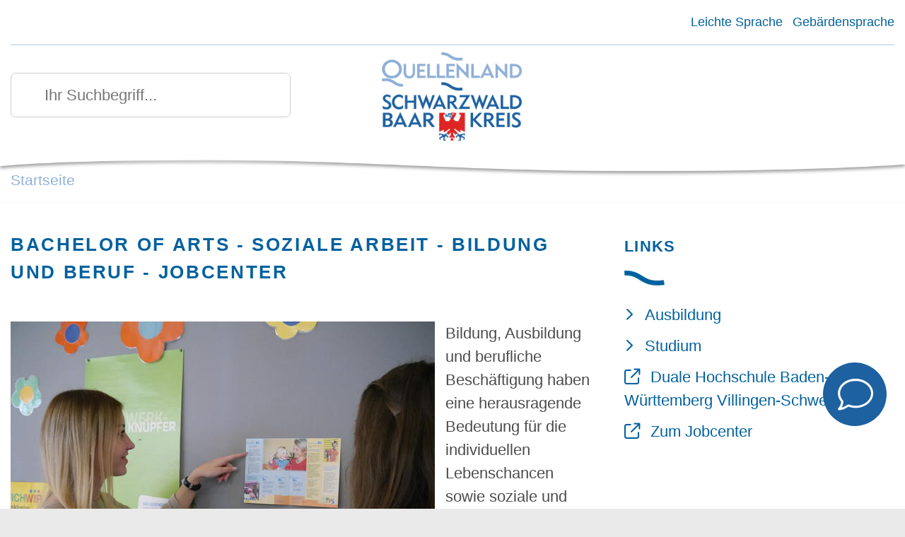

--- FILE ---
content_type: text/html; charset=iso-8859-15
request_url: https://www.lrasbk.de/Direkt-zu/Studium/index.php?object=tx,2961.13418.1&NavID=2961.1539&La=1
body_size: 9605
content:
<!DOCTYPE HTML>
<html lang="de" class="frontend">
<head>
    <meta charset="ISO-8859-15">
			<title>Bachelor of Arts - Soziale Arbeit - Bildung und Beruf - Jobcenter / Schwarzwald-Baar-Kreis</title>
		<meta name="author" content="Schwarzwald-Baar-Kreis">
	<meta name="publisher" content="Schwarzwald-Baar-Kreis">
	<meta name="designer" content="Advantic Systemhaus GmbH">
	<meta name="copyright" content="&copy; 2026 advantic.de">
	<meta property="og:locale" content="de_DE">
    <meta property="og:site_name" content="Schwarzwald-Baar-Kreis"/>
			<meta name="robots" content="index,follow">
		<meta name="viewport" content="width=device-width,initial-scale=1">
	    <link rel="stylesheet" href="/layout/_default/assets/js/mmenu/mmenu.css?__ts=1527495732">
	<link rel="stylesheet" href="/layout/_default/assets/js/slicknav/slicknav.min.css?__ts=1522744770">
	<link rel="stylesheet" href="/layout/_default/layout.css?__ts=1765184624">
	<link rel="stylesheet" href="/layout/_default/slick.css?__ts=1524563400">
	<link rel="stylesheet" href="/layout/_default/ausgabe.css?__ts=1530720447">
	<link rel="stylesheet" href="/layout/_default/cookie.css?__ts=1703753973">

	
	<style>
				.headerheight{
			height: 125px;
		}
		.logo.headerheight img{
			max-height: 125px;
		}
		        	.flags .cards:not(.cards-circle) > a, .flags .cards:not(.cards-circle) > a:hover, .flags .cards:not(.cards-circle) > a:focus, .flags .cards[class*="flex-col-"] { background-color: #FFFFFF; }
        	.flags a .caption::after { border-left-color: #FFFFFF; }
        	.flags a .caption, .flags .cards .icon + .caption { background-color: #FFFFFF; }
    	     	    .flags .cards:not(.cards-circle) > a, .flags .cards:not(.cards-circle) > a *, .flags .cards:not(.cards-circle) .icon [class*="fa-"], .flags a .caption, .flags .cards .icon + .caption { color: #00619E !important; }
    		</style>

	   

	
    <link rel="apple-touch-icon" sizes="180x180" href="/layout/_default/assets/favicon/apple-touch-icon.png?__ts=1533109022">
    <link rel="icon" type="image/png" sizes="32x32" href="/layout/_default/assets/favicon/favicon-32x32.png?__ts=1533109022">
    <link rel="icon" type="image/png" sizes="16x16" href="/layout/_default/assets/favicon/favicon-16x16.png?__ts=1533109022">
    <link rel="manifest" href="/layout/_default/assets/favicon/manifest.json?__ts=1510219526">
    <link rel="mask-icon" href="/layout/_default/assets/favicon/safari-pinned-tab.svg?__ts=1510219526" color="#444444">
    <link rel="shortcut icon" href="/layout/_default/assets/favicon/favicon.ico?__ts=1533109022">
    <meta name="msapplication-config" content="/layout/_default/assets/favicon/browserconfig.xml">
    <meta name="theme-color" content="#ffffff">

			<!--[if lt IE 9]>
			<script language="javascript" src="/layout/_default/assets/js/html5shiv-printshiv.js?__ts=1462190330"></script>
		<script language="javascript" src="/layout/_default/assets/js/html5shiv.min.js?__ts=1461653560"></script>
		<script language="javascript" src="/layout/_default/assets/js/IE7.js?__ts=1461653620"></script>
		<script language="javascript" src="/layout/_default/assets/js/respond.js?__ts=1462190330"></script>
	<![endif]-->

	
	
	
	
	
	<script src="/output/js/jquery/jquery-3.6.1.min.js"></script>
    <script src="/output/js/jquery/jquery-migrate-3.3.2.min.js"></script>
    <script src="/output/js/jquery/jquery-ui-1.13.2.min.js"></script>

	
	<script src="/output/js/ikiss/basic.min.js"></script>
	
	
    <script src="/output/js/accordion/ikiss-accordion.js"></script>

	
	<link rel="stylesheet" href="/output/js/highslide/highslide.css">
	<script src="/output/js/highslide/highslide-full.packed.js"></script>
	<script src="/output/js/highslide/hs_config.js"></script>
	
	
	

		
	
	<script type="module" src="https://api.abfall.io/widgets/v3/widgets.js" charset="utf-8"></script>
	
    
	<link rel="stylesheet" href="/layout/_default/assets/Chatbot-neu/css/chatbot-include-min.css?__ts=1727425602">
	
	
	<script src="/output/js/ikiss/ikissTwoClickCe.js"></script>
	
	
    <script async src="/output/js/eyeable/config/www.lrasbk.de.js"></script>
    <script async src="/output/js/eyeable/public/js/eyeAble.js"></script>


	</head>
<body id="start" class=" folgeseite pagewidth-full menuwidth-full jumbotronwidth-full superdropdown-menu">


<!-- Chatbot Container Wrapper -->
<div class="chatbot-container-wrapper fadeout">

  <!-- Chatbot Container -->
  <div class="chatbot-container hide" id="chatbot-container" role="dialog" aria-modal="true" aria-hidden="true">
    <div class="chatbot-container__close">
      <button type="button" class="chatbot-close" data-dismiss="modal" aria-label="Schlie&szlig;e das Chatbot-Fenster">
        <span aria-hidden="true">&times;</span>
      </button>
    </div>
    <iframe id="iFramechatbot" title="Chatbot Schwarzwald-Baar-Kreis" name="iFramechatbot" src="https://chatsbk.komm.one/integration"></iframe>
  </div>
</div>

  <!-- Chatbot Button -->
  <button id="chatbot-button" class="chatbot-button" data-chat="chatbot" data-chatposition="cb">
    
    <span class="chatbot-button__wrapper">
      <span class="chatbot-button__anim-container-wrapper">
        <span class="chatbot-button__anim-container">
          <img class="chatbot-button__icon--closed" src="/layout/_default/assets/Chatbot-neu/img/closed.svg" alt="Icon Sprechblase (&Ouml;ffne den Chatbot)" title="&Ouml;ffne den Chatbot" aria-label="&Ouml;ffne den Chatbot">
          <img class="chatbot-button__icon--opened" src="/layout/_default/assets/Chatbot-neu/img/opened.svg" alt="Icon Sprechblase mit drei Punkte (&Ouml;ffne den Chatbot)" title="&Ouml;ffne den Chatbot" aria-label="&Ouml;ffne den Chatbot">
        </span>
      </span>
      <!-- <span class="chatbot-button__text">Fragen?</span> -->
    </span>

  </button>

<div id="page">
    
    
             <script>
            if (navigator.cookieEnabled) {
              $(function() {
                var showCookieNote = ikiss_basic.getCookie("ikiss-cookie-note-off");
                if (showCookieNote !== false) return;
                //$("#cookie-note").slideDown();
                $('#cookie-note').slideDown(500, function() {
						$('body').css('--cookie-note-height', $('#cookie-note').outerHeight(true) + 'px')
					});
                $("#cookie-note-accept, #cookie-note-hide").click(function() {
                  var setCk = ikiss_basic.setCookie,
                    _paq = window._paq || [];
                  setCk("ikiss-cookie-note-off", 1, 365);
                  setCk("ikiss-cookie-msg");
                  setCk("ikiss-tracking");
                  _paq.push(["trackEvent", "hideCookieNote", "click"]);
                  //$("#cookie-note").slideUp();
                    $('#cookie-note').slideUp(500);
                    $('body').css('--cookie-note-height','0px');
                  if ($(this).attr("id") == "cookie-note-accept") {
                    _paq.push(["trackEvent", "acceptTracking", "click"]);
                    setCk("ikiss-tracking-on", 1, 365);
                    window.location.reload();
                  }
                  if ($(this).attr("id") == "cookie-note-hide") {
                    setCk("ikiss-tracking-on");
                    var allCk = document.cookie.split(";"),
                      i = 0,
                      cCk;
                    for (; i < allCk.length; i++) {
                      cCk = allCk[i].trim();
                      /^_pk_/g.test(cCk) && setCk(cCk.split("=")[0]);
                    }
                  }
                });
              });
            }
        </script>
        <div id="cookie-note" class="cookie-note bottom-left" role="dialog" aria-modal="false" aria-label="Cookie-Hinweis" aria-describedby="cookie-note-text" data-ikiss-mfid="41.2961.1.1">
            <div class="pull-left" id="cookie-note-text">
                                   <p>Dieser Internetauftritt verwendet Cookies f&uuml;r pers&ouml;nliche Einstellungen und besondere Funktionen.</p>
<p>Au&szlig;erdem m&ouml;chten wir Cookies auch verwenden, um statistische Daten zur Nutzung unseres Angebots zu sammeln. Daf&uuml;r bitten wir um Ihr Einverst&auml;ndnis.</p>
<p><strong><a href="/Datenschutz#Cookies">Mehr dazu in unserer Datenschutzerkl&auml;rung.</a></strong></p>
                        </div>
            <div class="pull-right">
                <button id="cookie-note-hide" class="btn grayscale"><i class="far fa-times" aria-hidden="true"></i>Ablehnen</button>
                <button id="cookie-note-accept" class="btn"><i class="far fa-check" aria-hidden="true"></i>Einverstanden</button>
            </div>
        </div>
        
    
    
        
    

	<nav aria-label="Sprungziele" class="sprungziel">
		<ul>
		    <li><a id="sr-link-quicknav-header" href="#jump-shortmenu">zur Servicenavigation Kopfbereich</a></li>
			<li><a href="#sprungziel_kurzmenu" title="direkt zum Kurzmen&uuml; springen">zum Kurzmen&uuml;</a></li>
			<li><a href="#sprungziel_volltextsuche" title="direkt zur Volltextsuche springen">zur Volltextsuche</a></li>
			<li><a href="#sprungziel_hauptmenu" title="direkt zum Hauptmen&uuml; springen">zum Hauptmen&uuml;</a></li>
			<li><a href="#sprungziel_submenu" title="direkt zum Untermen&uuml; springen">zum Untermen&uuml;</a></li>			<li><a href="#sprungziel_seiteninhalt" title="direkt zum Inhalt springen">zum Inhalt</a></li>
		</ul>
	</nav>
	<div id="mobile-nav" class="">
	
		
	<ul id="rid_0" class="nlv_1">
		<li id="nlt_2961_4" class="npt_off npt_first childs npt_nolink"><span tabindex="0" id="nid_2961_4" class="nlk_off npt_first childs npt_nolink">Aktuelles</span>
		<ul id="rid_2961_4" class="nlv_2">
			<li id="nlt_2961_1467" class="npt_off npt_first"><a href="/Aktuelles/Neuigkeiten/" id="nid_2961_1467" class="nlk_off npt_first">Neuigkeiten</a></li>
			<li id="nlt_2961_1477" class="npt_off"><a href="/Aktuelles/%C3%96ffentliche-Bekanntmachungen/" id="nid_2961_1477" class="nlk_off">Öffentliche Bekanntmachungen</a></li>
			<li id="nlt_2961_1483" class="npt_off"><a href="/Aktuelles/Veranstaltungen/" id="nid_2961_1483" class="nlk_off">Veranstaltungen</a></li>
			<li id="nlt_2961_1485" class="npt_off"><a href="/Aktuelles/Karriere/" id="nid_2961_1485" class="nlk_off">Karriere</a></li>
			<li id="nlt_2961_1487" class="npt_off childs"><a href="/Aktuelles/Ausschreibungen/" id="nid_2961_1487" class="nlk_off childs">Ausschreibungen</a>
			<ul id="rid_2961_1487" class="nlv_3">
				<li id="nlt_2961_1544" class="npt_off npt_first npt_last"><a href="/Aktuelles/Ausschreibungen/Vergabebekanntmachungen/" id="nid_2961_1544" class="nlk_off npt_first npt_last">Vergabebekanntmachungen</a></li>
			</ul>
			</li>
			<li id="nlt_2961_1490" class="npt_off npt_last"><a href="/Aktuelles/Publikationen/" id="nid_2961_1490" class="nlk_off npt_last">Publikationen</a></li>
		</ul>
		</li>
		<li id="nlt_2961_5" class="npt_off childs npt_nolink"><span tabindex="0" id="nid_2961_5" class="nlk_off childs npt_nolink">Unser Landkreis</span>
		<ul id="rid_2961_5" class="nlv_2">
			<li id="nlt_2961_1466" class="npt_off npt_first"><a href="/Unser-Landkreis/Portrait/" id="nid_2961_1466" class="nlk_off npt_first">Portrait</a></li>
			<li id="nlt_2961_1484" class="npt_off"><a href="/Unser-Landkreis/St%C3%A4dte-und-Gemeinden/" id="nid_2961_1484" class="nlk_off">Städte und Gemeinden</a></li>
			<li id="nlt_2961_1527" class="npt_off npt_last"><a href="/Unser-Landkreis/Im-R%C3%BCckblick/" id="nid_2961_1527" class="nlk_off npt_last">Im Rückblick</a></li>
		</ul>
		</li>
		<li id="nlt_2961_1455" class="npt_off childs npt_nolink"><span tabindex="0" id="nid_2961_1455" class="nlk_off childs npt_nolink">Landratsamt </span>
		<ul id="rid_2961_1455" class="nlv_2">
			<li id="nlt_2961_1469" class="npt_off npt_first"><a href="/Landratsamt-/Landrat/" id="nid_2961_1469" class="nlk_off npt_first">Landrat</a></li>
			<li id="nlt_2961_1472" class="npt_off"><a href="/Landratsamt-/Anfahrt/" id="nid_2961_1472" class="nlk_off">Anfahrt</a></li>
			<li id="nlt_2961_1475" class="npt_off childs"><a href="/Landratsamt-/%C3%84mter/" id="nid_2961_1475" class="nlk_off childs">Ämter</a>
			<ul id="rid_2961_1475" class="nlv_3">
				<li id="nlt_2961_1515" class="npt_off npt_first"><a href="/Landratsamt-/%C3%84mter/Amt-f%C3%BCr-Abfallwirtschaft/" id="nid_2961_1515" class="nlk_off npt_first">Amt für Abfallwirtschaft</a>				</li>
				<li id="nlt_2961_1801" class="npt_off"><a href="/Landratsamt-/%C3%84mter/Amt-f%C3%BCr-Digitalisierung/" id="nid_2961_1801" class="nlk_off">Amt für Digitalisierung</a></li>
				<li id="nlt_2961_1518" class="npt_off"><a href="/Landratsamt-/%C3%84mter/Amt-f%C3%BCr-Schule-Hochbau-und-Geb%C3%A4udemanagement/" id="nid_2961_1518" class="nlk_off">Amt für Schule, Hochbau und Gebäudemanagement</a></li>
				<li id="nlt_2961_1524" class="npt_off"><a href="/Landratsamt-/%C3%84mter/Amt-f%C3%BCr-Veterin%C3%A4rwesen-und-Lebensmittel%C3%BCberwachung/" id="nid_2961_1524" class="nlk_off">Amt für Veterinärwesen und Lebensmittelüberwachung</a></li>
				<li id="nlt_2961_1517" class="npt_off"><a href="/Landratsamt-/%C3%84mter/Amt-f%C3%BCr-Umwelt-Wasser-und-Bodenschutz/" id="nid_2961_1517" class="nlk_off">Amt für Umwelt, Wasser- und Bodenschutz</a></li>
				<li id="nlt_2961_1510" class="npt_off"><a href="/Landratsamt-/%C3%84mter/Baurechts-und-Naturschutzamt/" id="nid_2961_1510" class="nlk_off">Baurechts- und Naturschutzamt</a></li>
				<li id="nlt_2961_1513" class="npt_off"><a href="/Landratsamt-/%C3%84mter/Forstamt/" id="nid_2961_1513" class="nlk_off">Forstamt</a></li>
				<li id="nlt_2961_1519" class="npt_off"><a href="/Landratsamt-/%C3%84mter/Gesundheitsamt/" id="nid_2961_1519" class="nlk_off">Gesundheitsamt</a>				</li>
				<li id="nlt_2961_1522" class="npt_off"><a href="/Landratsamt-/%C3%84mter/Gewerbeaufsichtsamt/" id="nid_2961_1522" class="nlk_off">Gewerbeaufsichtsamt</a></li>
				<li id="nlt_2961_1503" class="npt_off"><a href="/Landratsamt-/%C3%84mter/Hauptamt/" id="nid_2961_1503" class="nlk_off">Hauptamt</a></li>
				<li id="nlt_2961_1506" class="npt_off"><a href="/Landratsamt-/%C3%84mter/Jugendamt/" id="nid_2961_1506" class="nlk_off">Jugendamt</a></li>
				<li id="nlt_2961_1521" class="npt_off"><a href="/Landratsamt-/%C3%84mter/K%C3%A4mmerei/" id="nid_2961_1521" class="nlk_off">Kämmerei</a></li>
				<li id="nlt_2961_1497" class="npt_off"><a href="/Landratsamt-/%C3%84mter/Kommunal-und-Rechnungspr%C3%BCfungsamt/" id="nid_2961_1497" class="nlk_off">Kommunal- und Rechnungsprüfungsamt</a></li>
				<li id="nlt_2961_1505" class="npt_off"><a href="/Landratsamt-/%C3%84mter/Amt-und-Fachschule-f%C3%BCr-Landwirtschaft/" id="nid_2961_1505" class="nlk_off">Amt und Fachschule für Landwirtschaft</a></li>
				<li id="nlt_2961_1520" class="npt_off"><a href="/Landratsamt-/%C3%84mter/Ordnungsamt/" id="nid_2961_1520" class="nlk_off">Ordnungsamt</a></li>
				<li id="nlt_2961_1508" class="npt_off"><a href="/Landratsamt-/%C3%84mter/Rechtsamt/" id="nid_2961_1508" class="nlk_off">Rechtsamt</a></li>
				<li id="nlt_2961_1507" class="npt_off"><a href="/Landratsamt-/%C3%84mter/Amt-f%C3%BCr-Soziale-Sicherung-Pflege-und-Teilhabe/" id="nid_2961_1507" class="nlk_off">Amt für Soziale Sicherung, Pflege und Teilhabe</a></li>
				<li id="nlt_2961_1500" class="npt_off"><a href="/Landratsamt-/%C3%84mter/Stabsstelle-%C3%96ffentlichkeitsarbeit-Kultur-und-Archiv/" id="nid_2961_1500" class="nlk_off">Stabsstelle Öffentlichkeitsarbeit, Kultur und Archiv</a></li>
				<li id="nlt_2961_1820" class="npt_off"><a href="/Landratsamt-/%C3%84mter/Stabsstelle-Wirtschaft-und-Tourismus/" id="nid_2961_1820" class="nlk_off">Stabsstelle Wirtschaft und Tourismus</a></li>
				<li id="nlt_2961_1516" class="npt_off"><a href="/Landratsamt-/%C3%84mter/Stra%C3%9Fenbauamt/" id="nid_2961_1516" class="nlk_off">Straßenbauamt</a></li>
				<li id="nlt_2961_1523" class="npt_off"><a href="/Landratsamt-/%C3%84mter/Stra%C3%9Fenverkehrsamt/" id="nid_2961_1523" class="nlk_off">Straßenverkehrsamt</a></li>
				<li id="nlt_2961_1514" class="npt_off npt_last"><a href="/Landratsamt-/%C3%84mter/Vermessungs-und-Flurneuordnungsamt/" id="nid_2961_1514" class="nlk_off npt_last">Vermessungs- und Flurneuordnungsamt</a></li>
			</ul>
			</li>
			<li id="nlt_2961_1550" class="npt_off childs npt_nolink"><span tabindex="0" id="nid_2961_1550" class="nlk_off childs npt_nolink">Dezernate</span>
			<ul id="rid_2961_1550" class="nlv_3">
				<li id="nlt_2961_1496" class="npt_off npt_first"><a href="/Landratsamt-/Dezernate/Dezernat-I-Allgemeine-Verwaltung-und-Finanzen/" id="nid_2961_1496" class="nlk_off npt_first">Dezernat I - Allgemeine Verwaltung und Finanzen</a></li>
				<li id="nlt_2961_1499" class="npt_off"><a href="/Landratsamt-/Dezernate/Dezernat-II-Rechts-und-Ordnungsverwaltung/" id="nid_2961_1499" class="nlk_off">Dezernat II - Rechts- und Ordnungsverwaltung</a></li>
				<li id="nlt_2961_1502" class="npt_off"><a href="/Landratsamt-/Dezernate/Dezernat-III-Sozialdezernat/" id="nid_2961_1502" class="nlk_off">Dezernat III - Sozialdezernat</a></li>
				<li id="nlt_2961_1495" class="npt_off"><a href="/Landratsamt-/Dezernate/Dezernat-IV-Umwelt-und-Gesundheit/" id="nid_2961_1495" class="nlk_off">Dezernat IV - Umwelt und Gesundheit</a></li>
				<li id="nlt_2961_1501" class="npt_off npt_last"><a href="/Landratsamt-/Dezernate/Dezernat-V-L%C3%A4ndlicher-Raum/" id="nid_2961_1501" class="nlk_off npt_last">Dezernat V - Ländlicher Raum</a></li>
			</ul>
			</li>
			<li id="nlt_2961_1482" class="npt_off"><a href="/Landratsamt-/Kreisrecht/" id="nid_2961_1482" class="nlk_off">Kreisrecht</a></li>
			<li id="nlt_2961_1486" class="npt_off"><a href="/Landratsamt-/Bauen/" id="nid_2961_1486" class="nlk_off">Bauen</a></li>
			<li id="nlt_2961_1832" class="npt_off"><a href="/redirect.phtml?extlink=1&amp;La=1&amp;url_fid=2961.1672.1" target="_blank" id="nid_2961_1832" class="nlk_off">Wozu braucht man eigentlich ein Landratsamt? Kurzfassung</a></li>
			<li id="nlt_2961_1834" class="npt_off"><a href="/redirect.phtml?extlink=1&amp;La=1&amp;url_fid=2961.1678.1" target="_blank" id="nid_2961_1834" class="nlk_off">Wozu braucht man eigentlich ein Landratsamt? Langfassung</a></li>
			<li id="nlt_2961_1488" class="npt_off npt_last"><a href="/Landratsamt-/Formularpool/" id="nid_2961_1488" class="nlk_off npt_last">Formularpool</a></li>
		</ul>
		</li>
		<li id="nlt_2961_6" class="npt_off childs"><a href="/Kreistag/" id="nid_2961_6" class="nlk_off childs">Kreistag</a>
		<ul id="rid_2961_6" class="nlv_2">
			<li id="nlt_2961_1463" class="npt_off npt_first"><a href="/Kreistag/Kreispolitik/" id="nid_2961_1463" class="nlk_off npt_first">Kreispolitik</a></li>
			<li id="nlt_2961_1471" class="npt_off"><a href="/Kreistag/Zusammensetzung/" id="nid_2961_1471" class="nlk_off">Zusammensetzung</a></li>
			<li id="nlt_2961_1474" class="npt_off"><a href="/Kreistag/Mitglieder/" id="nid_2961_1474" class="nlk_off">Mitglieder</a></li>
			<li id="nlt_2961_1476" class="npt_off npt_last"><a href="/Kreistag/Aufgaben/" id="nid_2961_1476" class="nlk_off npt_last">Aufgaben</a></li>
		</ul>
		</li>
		<li id="nlt_2961_1457" class="npt_off childs"><a href="/Unsere-Themen/" id="nid_2961_1457" class="nlk_off childs">Unsere Themen</a>
		<ul id="rid_2961_1457" class="nlv_2">
			<li id="nlt_2961_1465" class="npt_off npt_first"><a href="/Unsere-Themen/Bildung-Arbeit/" id="nid_2961_1465" class="nlk_off npt_first">Bildung &amp; Arbeit</a></li>
			<li id="nlt_2961_1470" class="npt_off"><a href="/Unsere-Themen/Natur-Umwelt/" id="nid_2961_1470" class="nlk_off">Natur &amp; Umwelt</a></li>
			<li id="nlt_2961_1473" class="npt_off"><a href="/Unsere-Themen/Familie-Jugend/" id="nid_2961_1473" class="nlk_off">Familie &amp; Jugend</a></li>
			<li id="nlt_2961_1478" class="npt_off"><a href="/Unsere-Themen/Soziales-Teilhabe/" id="nid_2961_1478" class="nlk_off">Soziales &amp; Teilhabe</a></li>
			<li id="nlt_2961_1479" class="npt_off"><a href="/Unsere-Themen/Gesundheit-Verbraucherschutz/" id="nid_2961_1479" class="nlk_off">Gesundheit &amp; Verbraucherschutz</a></li>
			<li id="nlt_2961_1493" class="npt_off npt_last"><a href="/Unsere-Themen/Sicherheit-Ordnung/" id="nid_2961_1493" class="nlk_off npt_last">Sicherheit &amp; Ordnung</a></li>
		</ul>
		</li>
		<li id="nlt_2961_1727" class="npt_off"><a href="/Kreistags-Infos/" target="_blank" id="nid_2961_1727" class="nlk_off">Kreistags-Infos</a></li>
		<li id="nlt_2961_1728" class="npt_off npt_last"><a href="/redirect.phtml?extlink=1&amp;La=1&amp;url_fid=2961.8.1" target="_blank" id="nid_2961_1728" class="nlk_off npt_last">Interaktive Karten</a></li>
	</ul>
 
	</div>
	
	<header class="site-header">
		<div class="top wrapper">
			<div class="top-bar">
			    
    			    <nav class="quickmenu top nav-h" id="jump-shortmenu" aria-label="Kurzmen&uuml; Kopfbereich">
    			        <div class="sr-only"><strong>Kurzmen&uuml; Kopfbereich</strong></div>
                        
	<ul>
		<li class="npt_off npt_first"><a href="/Kurzmen%C3%BC/Leichte-Sprache/" class="nlk_off npt_first"><span class="fal fa-book-reader" aria-hidden="true"></span>Leichte Sprache</a></li>
		<li class="npt_off npt_last"><a href="/Kurzmen%C3%BC/Geb%C3%A4rdensprache/" class="nlk_off npt_last"><span class="fal fa-american-sign-language-interpreting" aria-hidden="true"></span>Gebärdensprache</a></li>
	</ul>
 
                    </nav>
				<div class="row">
				    <div class="header-left headerheight column-3">
				        <div class="md-only search-mobil hide-start"><i class="fas fa-search"></i></div>
                        <div class="suche inner hide-start" role="search">
                            <div class="search-wrapper">
                                <div class="search-close md-only"><i class="fas fa-close"></i></div>
                            	<a id="sprungziel_volltextsuche"></a><div class="sprungziel"><strong>Volltextsuche</strong></div>
                            	<form name="suchform" action="/" method="get">
                            		<input name="NavID" value="2961.10" type="hidden"> 
                            		<label for="text" class="sr-only">Ihr Suchbegriff</label>
                            		<input name="qs" id="text" placeholder="Ihr Suchbegriff..." type="text">
                            			<button type="submit" class="submit">
                            			    <i class="fa fa-search"></i>
                            			    <span class="sr-only">Suchen</span>
                            			</button>
                            	</form>
                        	</div>
                        </div>
                    </div>
					<div class="logo headerheight column-3" data-ikiss-mfid="41.2961.1.1">
						<a href="/" title="Zur Startseite">
														<img src="/media/custom/2961_34_1_m.PNG?1522738305" alt="Schwarzwald-Baar-Kreis" />
													</a>
					</div>
					<div class="header-right headerheight column-3 text-right">
                        <div class="inner">
                            
					        
                            <div id="rsp-nav"></div>
                        </div>
                    </div>
				</div>
			</div>
		</div>
		<div class="masthead wrapper">
			<div class="main-navigation hide-md primary-bg-color">
				<a id="sprungziel_hauptmenu"></a><div class="sprungziel"><strong>Hauptmen&uuml;</strong></div>
			</div>
		</div>
		<div class="jumbotron wrapper">
			 		</div>
		
		
    		  		
	</header>
		<div class="bc-wrapper" role="region">
		<div class="breadcrumb wrapper">
			<div class="elems">
		<a href="/Kurzmen%C3%BC/Startseite/" class="nlk_off npt_first npt_last childs">Startseite</a>
</div>
		</div>
	</div>
		<main class="site-content wrapper">
		<div class="main-row row">
			


<div class="main-content-area column-2x3">
	<a id="sprungziel_seiteninhalt"></a><div class="sprungziel"><strong>Seiteninhalt</strong></div>
	<h1 class="page-title">Bachelor of Arts - Soziale Arbeit - Bildung und Beruf - Jobcenter</h1><div style="display:inline">
<div class="image-single">

			
					
					<!-- IMGS -->
					<div class="mt_left" data-ikiss-mfid="6.2961.105.1"> 
						<div class="cont">
															<a href="/media/custom/2961_105_1_g.JPG?1524733917" onclick="return hs.expand(this, {numberPosition:null})" title="Bild vergr&ouml;&szlig;ern: Studenten Projekt">
									<img src="/media/custom/2961_105_1_m.JPG?1524733916" alt="Studenten Projekt" />
																	</a>
														<div class="highslide-caption">Studenten Projekt</div>
						</div>
					</div>
					<!-- IMGE -->
		
				
						</div>
<p>Bildung, Ausbildung und berufliche Besch&auml;ftigung haben eine herausragende Bedeutung f&uuml;r die individuellen Lebenschancen sowie soziale und kulturelle Integration. <br><br>Du bist offen, hilfsbereit und hast Interesse daran benachteiligte Menschen zu unterst&uuml;tzen?</p>
<p><br>Du kannst Dir gut eine sp&auml;tere T&auml;tigkeit als pers&ouml;nliche Ansprechperson im Jobcenter vorstellen?<br></p>
<p><br>Dann k&ouml;nnte f&uuml;r Dich der Studiengang Bildung und Beruf interessant sein. <br><br class="clear" style="clear: both;">Neben der Vermittlung von grundlegenden Ausbildungsinhalten der sozialen Arbeit w&auml;hrend des Grundstudiums werden in verschiedenen Wahlpflichtveranstaltungen und methodischen &Uuml;bungen spezifische Fertigkeiten im Umgang mit sozial- und bildungsbenachteiligten Menschen vermittelt.<br><br>Im Vertiefungsstudium stehen folgende spezifischen Aufgaben und Theorien im Vordergrund:<br>&bull; Arbeitsformen zur Unterst&uuml;tzung der Betroffenen<br>&bull; Didaktische Konzepte<br>&bull; Besch&auml;ftigungsf&ouml;rderung<br>&bull; Berufliche Rehabilitation<br>&bull; Administrative Kompetenzen zur Koordination bestehender Dienstleistungsangebote der Jugendsozial- und Bildungsarbeit<br><br>Als Student/Studentin erwarten Dich fundierte Kenntnisse &uuml;ber zentrale Theorien, Handlungsformen und Konzepte der sozialen Arbeit, Rehabilitationsp&auml;dagogik sowie Erwachsenenbildung.<br>W&auml;hrend den Praxisphasen wirst Du im <a target="_blank" href="/redirect.phtml?extlink=1&amp;La=1&amp;url_fid=2961.177.1" title="Externer Link" class="csslink_extern">Jobcenter</a> insbesondere im Bereich Markt und Integration wie in der Leistungsgew&auml;hrung eingesetzt. <br><br>Das duale <a target="_blank" href="/redirect.phtml?extlink=1&amp;La=1&amp;url_fid=2961.334.1" title="Externer Link" class="csslink_extern">Studium Bildung und Beruf</a> dauert insgesamt drei Jahre und beinhaltet neben den Theoriephasen an der <a target="_blank" href="/redirect.phtml?extlink=1&amp;La=1&amp;url_fid=2961.691.1" title="Externer Link" class="csslink_extern">Dualen Hochschule Baden-W&uuml;rttemberg Villingen-Schwenningen</a> vielseitige Praxisphasen im Jobcenter Schwarzwald-Baar-Kreis. Theorie- und Praxisphasen finden in einem dreimonatigen Wechsel statt.<br>Das Studium endet mit dem akademischen Grad Bachelor of Arts.<br class="clear" style="clear: both;"><br class="clear" style="clear: both;"></p>
<p><strong>Das solltest Du mitbringen:</strong><br>&bull; Abitur oder Fachhochschulreife <br>(bei Fachhochschulreife ist ein Studierf&auml;higkeitstest erforderlich)<br>&bull; Interesse und Freude an der Sozialen Arbeit<br>&bull; Soziales Engagement, Leistungsbereitschaft und Eigeninitiative<br>&bull; Sorgf&auml;ltige Arbeitsweise<br>&bull; Organisationstalent<br>&bull; Belastbarkeit<br><br><strong>Wir bieten Dir:</strong><br>&bull; interessante und abwechslungsreiche T&auml;tigkeiten<br>&bull; Aufstiegschancen<br>&bull; Fort- und Weiterbildungsangebote<br>&bull; einen sicheren Ausbildungsplatz<br>&bull; geregelte Arbeitszeiten und Gleitzeit<br>&bull; <a target="_self" href="/Direkt-zu/Studium/index.php?La=1&amp;object=tx,2961.10379.1&amp;kat=&amp;kuo=2&amp;sub=0" class="csslink_intern">Ausbildungsverg&uuml;tung und Urlaubsanspruch nach dem </a><span class="abbr"><abbr lang="de" title="Tarifvertrag f&uuml;r Auszubildende im &ouml;ffentlichen Dienst">TVA&ouml;D</abbr></span><br>&bull; ein nettes Team und ein freundliches Arbeitsumfeld</p>
<p>&nbsp;<iframe width="100%" height="2800" id="iframe" src="//www.lrasbk.de/bewerber-web/?xsrf=E976DF84FF18ADF26B2873009F289CBA&amp;company=*-FIRMA-ID&amp;tenant=&amp;lang=D#position,id=3417c1e9-858a-4883-aa19-775e6b35638d,popup=y" frameborder="0" onload="setIframeHeight();"></iframe></p>
</div></div>



	<aside class="randspalte column-3">

		
					
					<div class="widget links_diverse"><h3>Links</h3>		<ul class="unstyled-list">
			
				<li data-ikiss-mfid="7.2961.9726.1">
					 
							<a href="/Direkt-zu/Studium/index.php?object=tx,2961.9726.1&amp;NavID=2961.1539&amp;La=1" class="csslink_intern">Ausbildung</a>
			
										</li>
			
				<li data-ikiss-mfid="7.2961.9727.1">
					 
							<a href="/Direkt-zu/Studium/index.php?object=tx,2961.9727.1&amp;NavID=2961.1539&amp;La=1" class="csslink_intern">Studium</a>
			
										</li>
			
				<li data-ikiss-mfid="46.2961.331.1">
					 
							<a href="/redirect.phtml?extlink=1&amp;La=1&amp;url_fid=2961.331.1" target="_blank" title="Externer Link" class="csslink_extern">Duale Hochschule Baden-Württemberg Villingen-Schwenningen</a>
			
										</li>
			
				<li data-ikiss-mfid="46.2961.177.1">
					 
							<a href="/redirect.phtml?extlink=1&amp;La=1&amp;url_fid=2961.177.1" target="_blank" title="Externer Link" class="csslink_extern">Zum Jobcenter</a>
			
										</li>
					</ul>
		</div>
				
		
		
	</aside>
 
		</div>
		<div class="bottom-controls">
			<a href="#start" class=" pull-right"><i class="btn-circle fas fa-chevron-up" aria-hidden="true"></i> Nach oben</a>
			<a href="javascript:history.back()" class=" pull-right"><i class="btn-circle fas fa-chevron-left" aria-hidden="true"></i> Seite zur&uuml;ck</a> 
			<a href="javascript:print();" class=" pull-right"><i class="btn-circle far fa-print" aria-hidden="true"></i> Seite drucken</a>
		</div>
	</main>
	<footer class="site-footer">
		<div class="wrapper">
		        <div class="row ">
		            <div class="column-1 info-stripe">
                        <div class="social"><div class="social-share">
    <span class="">Folgen Sie uns!</span>
    <ul class="unstyled-list">
                    <li class="" data-ikiss-mfid="46.2961.7.1">
                <a href="/redirect.phtml?extlink=1&amp;La=1&amp;url_fid=2961.7.1" target="_blank" title="Externer Link">
                                            <div class="icon">
                            
                            <i aria-hidden="true" title="Facebook Schwarzwald-Baar-Kreis" class="fab fa-facebook"></i>
                            <span class="sr-only">Facebook Schwarzwald-Baar-Kreis: </span>
                        </div>
                                    </a>
            </li>
                    <li class="" data-ikiss-mfid="46.2961.416.1">
                <a href="/redirect.phtml?extlink=1&amp;La=1&amp;url_fid=2961.416.1" target="_blank" title="Externer Link">
                                            <div class="icon">
                            
                            <i aria-hidden="true" title="Youtube Schwarzwald-Baar-Kreis" class="fab fa-youtube"></i>
                            <span class="sr-only">Youtube Schwarzwald-Baar-Kreis: </span>
                        </div>
                                    </a>
            </li>
                    <li class="" data-ikiss-mfid="46.2961.1643.1">
                <a href="https://www.instagram.com/quellenland/" target="_blank" title="Externer Link">
                                            <div class="icon">
                            
                            <i aria-hidden="true" title="Instagram Schwarzwald-Baar-Kreis" class="fab fa-instagram"></i>
                            <span class="sr-only">Instagram Schwarzwald-Baar-Kreis: </span>
                        </div>
                                    </a>
            </li>
                    <li class="" data-ikiss-mfid="46.2961.2068.1">
                <a href="/redirect.phtml?extlink=1&amp;La=1&amp;url_fid=2961.2068.1" target="_blank" title="Externer Link">
                                            <div class="icon">
                            
                            <i aria-hidden="true" title="Spotify Quellenland auf Ohr - der Podcast aus dem Schwarzwald-Baar-Kreis" class="fab fa-spotify"></i>
                            <span class="sr-only">Spotify Quellenland auf Ohr - der Podcast aus dem Schwarzwald-Baar-Kreis: </span>
                        </div>
                                    </a>
            </li>
            </ul>
</div></div>
		                <div class="text-right info-img"><a href="/?NavID=2961.1466"><img src="/layout/_default/assets/img/info.png?__ts=1523441427" title="" alt="Portrait Schwarzwald Baar Kreis" /></a></div>
		                
		            </div>
		        </div>
				<div class="row footer-txt">
				    						<div class="column-3">
							<div class="row">
					<div class="column-1">
				<h2>Kontakt</h2><div style="display:inline">
<div class="adressen">
					
			<div class="elem row" data-ikiss-mfid="9.2961.1.1">
				          
<div class="liste-text column-1">

    
            <h3 class="liste-titel">
                                <a href="/Direkt-zu/Studium/index.php?object=tx,2961.1&amp;ModID=9&amp;FID=2961.1.1&amp;NavID=2961.1539&amp;La=1" title="Detailansicht der Adresse anzeigen">Landratsamt  Schwarzwald-Baar-Kreis</a>
                    </h3>
                                 <p>
                        Am Hoptbühl&nbsp;2<br /> 78048&nbsp;Villingen-Schwenningen<br />                    </p>
                                      <p>
                                                          <span class="phone" title="Telefon">07721 913 0</span><br />
                                                                <a href="mailto:poststelle@lrasbk.de" title="E-Mail schreiben" class="mail">poststelle@lrasbk.de</a><br />
                                                  </p>
                      
</div>			</div>
			
							<div class="spacer"></div>
				</div>
</div>
			</div>
				</div> 
						</div>
											<div class="column-3">
							<div class="row">
					<div class="column-1">
				<h2>Sprechzeiten</h2><div style="display:inline">
<table style="width: 100%; border-collapse: collapse; border-spacing: 0px;" data-width="100%" data-border="0" data-cellpadding="0" data-cellspacing="0">
<tbody>
<tr>
<td>
<p>Montag bis Mittwoch<br></p>
</td>
<td>
<p>8.00 - 11.30 Uhr</p>
</td>
</tr>
<tr>
<td>Donnerstag</td>
<td>
<p>8.00 - 11.30 Uhr<br>14.00 - 17.30 Uhr</p>
</td>
</tr>
<tr>
<td>Freitag</td>
<td>geschlossen</td>
</tr>
</tbody>
</table>
<p>Termine sind auch au&szlig;erhalb der Sprechzeiten m&ouml;glich.<br></p>
</div>
			</div>
				</div> 
						</div>
											<div class="column-3">
							<div class="row">
					<div class="column-1">
				<h2>&Ouml;ffnungs- und Sprechzeiten</h2><div style="display:inline">
<h2>Kfz-Zulassungsstelle</h2>
<table style="width: 100%; border-collapse: collapse; border-spacing: 0px;" data-width="100%" data-border="0" data-cellpadding="0" data-cellspacing="0">
<tbody>
<tr>
<td>Montag - Mittwoch</td>
<td>8.00 - 14.00 Uhr</td>
</tr>
<tr>
<td>Donnerstag</td>
<td>
<p>8.00 - 13.00 Uhr<br>14.00 - 17.30 Uhr</p>
</td>
</tr>
<tr>
<td>Freitag</td>
<td>8.00 - 11.30 Uhr</td>
</tr>
</tbody>
</table>
<h2>F&uuml;hrerscheinstelle<br></h2>
<table data-width="100%" data-border="0" data-cellpadding="0" data-cellspacing="0" style="width: 100%; border-collapse: collapse; border-spacing: 0px;">
<tbody>
<tr>
<td>Montag - Mittwoch<br></td>
<td>8.00 - 11.30 Uhr</td>
</tr>
<tr>
<td>Donnerstag</td>
<td>8.00 - 11.30 Uhr<br>14.00 - 17.30 Uhr</td>
</tr>
<tr>
<td>Freitag</td>
<td>geschlossen</td>
</tr>
</tbody>
</table>
</div>
			</div>
				</div> 
						</div>
									</div>
            <nav class="quickmenu nav-h">
                
	<ul>
		<li class="npt_off npt_first childs"><a href="/Kurzmen%C3%BC/Startseite/" class="nlk_off npt_first childs">Startseite</a></li>
		<li class="npt_off"><a href="/Kurzmen%C3%BC/Kontakt/" class="nlk_off">Kontakt</a></li>
		<li class="npt_off"><a href="/Kurzmen%C3%BC/Impressum/" class="nlk_off">Impressum</a></li>
		<li class="npt_off"><a href="/Kurzmen%C3%BC/Datenschutz/" class="nlk_off">Datenschutz</a></li>
		<li class="npt_off npt_last"><a href="/Kurzmen%C3%BC/Barrierefreiheit/" class="nlk_off npt_last">Barrierefreiheit</a></li>
	</ul>
 
            </nav>
		</div>
	</footer>
</div>
	<script src="/layout/_default/assets/js/slicknav/jquery.slicknav.min.js?__ts=1522744052"></script>
	<script src="/layout/_default/assets/js/layout.js?__ts=1753284435"></script> 
	<script src="/layout/_default/assets/js/mobile-detect.min.js?__ts=1524150837"></script>
	<script src="/output/js/ikiss/ikissKeepFocus.js"></script>
	
    
	<script src="/layout/_default/assets/Chatbot-neu/js/chatbot-min.js?__ts=1727425639"></script>
	
	
	<script src="https://dashboard.stage.bio/static/bundle.js" defer></script>
    
	
	<script src="/output/js/jquery/jquery.ui.datepicker-de.js"></script>
	<script src='/output/js/ikiss/datepicker.min.js'></script>
	<script>
		jQuery(document).ready(function($) {
			new ikiss_datepicker('#datepicker_events',{
				datepicker : {showWeek: false, showOtherMonths: false, selectOtherMonths: false },
				setdate    : false, 
				today      : '',
				query      : { "vJ" : "","vMo" : "","vTag" : "","bJ" : "","bMo" : "","bTag" : ""}
			});

			$('.datepicker').datepicker();
			
			
			$('input[name="qs"]').autocomplete({
				source: "/output/autocomplete_solr.php",
				minLength: 1,
				response: function( event, ui ) {
					var c = ui.content;
					var t = (c && c[0] && c[0].t) ? c[0].t + ' ' : '';
					for(var i = 0; i < c.length; i++){
						c[i].value = t + c[i].s;
						c[i].label = t + c[i].s + ' (' + c[i].n + ')';
					}						
				},
				select: function( event, ui ) {
					$(this).val(ui.item.value);
					$(this).closest('form').submit();
				}
			});

		});
	</script>
	    <script src="/layout/_default/assets/js/slick.min.js?__ts=1524562765"></script>
</body>
</html>

--- FILE ---
content_type: text/html;charset=UTF-8
request_url: https://www.lrasbk.de/bewerber-web/?xsrf=E976DF84FF18ADF26B2873009F289CBA&company=*-FIRMA-ID&tenant=&lang=D
body_size: 1004
content:







<!DOCTYPE html>
<html class="BewerberWeb" lang="de">
<head>
	<meta http-equiv="Content-Type" content="text/html; charset=UTF-8">
	<meta name="gwt:property" content="locale=de_DE">
	
	<!-- No cacheing stuff for this jsp - maybe it is not needed but it si probably better to have it here ... -->
    <meta http-equiv="cache-control" content="max-age=0" />
    <meta http-equiv="cache-control" content="no-cache" />
    <meta http-equiv="expires" content="-1" />
    <meta http-equiv="expires" content="Tue, 01 Jan 1980 1:00:00 GMT" />
    <meta http-equiv="pragma" content="no-cache" />
	<meta http-equiv="X-UA-Compatible" content="IE=edge" />
	<title></title><!-- set in GWT module -->

	<!-- object for getting Information about client environment -->
	<script>
		var mainContext = '/bewerber-web';
		var pp = 'null';
	</script>
	 
	<link rel='stylesheet' href='/bewerber-web/DynaCss?id=*-FIRMA-ID&amp;ts=1768890369449'>

    	<script type='text/javascript'  src='/bewerber-web/bts/20251223012839415/BewerberWeb/scripts/libs/jquery-3.7.1.min.js'></script>
	<script type='text/javascript' defer src='/bewerber-web/bts/20251223012839415/BewerberWeb/scripts/redactor.min.js'></script>
	<script type='text/javascript' defer src='/bewerber-web/bts/20251223012839415/BewerberWeb/scripts/redactor_plugins_lng_pkgd.js'></script>
	<script type='text/javascript' defer src='/bewerber-web/bts/20251223012839415/BewerberWeb/scripts/jscrollpane/jquery.jscrollpane.min.js'></script>
	<script type='text/javascript' defer src='/bewerber-web/bts/20251223012839415/BewerberWeb/scripts/jscrollpane/jquery.mousewheel.js'></script>

</head>

<body class="DynaCss-Asterisk-FIRMA-ID">

    <iframe src="javascript:''" id="__gwt_historyFrame" style="position:absolute;width:0;height:0;border:0" tabIndex='-1'></iframe>

	<!-- scripts moved here (to end of <body>) for their optimal execution -->	
	<script type="text/javascript" src="/bewerber-web/bts/20251223012839415/BewerberWeb/BewerberWeb.nocache.js"></script>
	

	<!-- iframe resizer for content - used for setting height of parent iframe where bewerber-web is running. It is needed to activate it in iframe host page. -->
		<script type='text/javascript'  src='/bewerber-web/bts/20251223012839415/BewerberWeb/scripts/iframeresizer/iframeResizer.contentWindow.min.js'></script>


	<!-- If we have react query param at url we load the version of B3Web -->
    

</body>
</html>


--- FILE ---
content_type: text/css
request_url: https://api.abfall.io/static/externals/fontawesome/kits/abfallplus/css/faa-all.min.css
body_size: 57832
content:
@charset "utf-8";
.faa {
  font-family: var(--faa-style-family, "Font Awesome 6 Pro");
  font-weight: var(--faa-style, 900);
}
.faas,
.faass,
.faar,
.faasr,
.faal,
.faasl,
.faat,
.faast,
.faad,
.faadr,
.faadl,
.faadt,
.faasds,
.faasdr,
.faasdl,
.faasdt,
.faab,
.faa-solid,
.faa-regular,
.faa-light,
.faa-thin,
.faa-brands,
.faa-classic,
.faa-duotone,
.faa-sharp,
.faa-sharp-duotone,
.faa {
  -moz-osx-font-smoothing: grayscale;
  -webkit-font-smoothing: antialiased;
  display: var(--faa-display, inline-block);
  font-variant: normal;
  text-rendering: auto;
  font-style: normal;
  line-height: 1;
}
.faas:before,
.faass:before,
.faar:before,
.faasr:before,
.faal:before,
.faasl:before,
.faat:before,
.faast:before,
.faad:before,
.faadr:before,
.faadl:before,
.faadt:before,
.faasds:before,
.faasdr:before,
.faasdl:before,
.faasdt:before,
.faab:before,
.faa-solid:before,
.faa-regular:before,
.faa-light:before,
.faa-thin:before,
.faa-brands:before,
.faa-classic:before,
.faa-duotone:before,
.faa-sharp:before,
.faa-sharp-duotone:before,
.faa:before {
  content: var(--faa);
  content: var(--faa) / "";
}
.faad:after,
.faa-duotone.faa-solid:after,
.faa-duotone:after,
.faadr:after,
.faa-duotone.faa-regular:after,
.faadl:after,
.faa-duotone.faa-light:after,
.faadt:after,
.faa-duotone.faa-thin:after,
.faasds:after,
.faa-sharp-duotone.faa-solid:after,
.faa-sharp-duotone:after,
.faasdr:after,
.faa-sharp-duotone.faa-regular:after,
.faasdl:after,
.faa-sharp-duotone.faa-light:after,
.faasdt:after,
.faa-sharp-duotone.faa-thin:after {
  content: var(--faa--faa);
  content: var(--faa--faa) / "";
}
.faa-classic.faa-duotone {
  font-family: "Font Awesome 6 Duotone";
}
.faass,
.faa-sharp,
.faad,
.faa-duotone,
.faasds,
.faa-sharp-duotone {
  font-weight: 900;
}
.faa-classic,
.faas,
.faa-solid,
.faar,
.faa-regular,
.faal,
.faa-light,
.faat,
.faa-thin {
  font-family: "Font Awesome 6 Pro";
}
.faa-duotone,
.faad,
.faadr,
.faadl,
.faadt {
  font-family: "Font Awesome 6 Duotone";
}
.faa-brands,
.faab {
  font-family: "Font Awesome 6 Brands";
}
.faa-sharp,
.faass,
.faasr,
.faasl,
.faast {
  font-family: "Font Awesome 6 Sharp";
}
.faa-sharp-duotone,
.faasds,
.faasdr,
.faasdl,
.faasdt {
  font-family: "Font Awesome 6 Sharp Duotone";
}
.faa-1x {
  font-size: 1em;
}
.faa-2x {
  font-size: 2em;
}
.faa-3x {
  font-size: 3em;
}
.faa-4x {
  font-size: 4em;
}
.faa-5x {
  font-size: 5em;
}
.faa-6x {
  font-size: 6em;
}
.faa-7x {
  font-size: 7em;
}
.faa-8x {
  font-size: 8em;
}
.faa-9x {
  font-size: 9em;
}
.faa-10x {
  font-size: 10em;
}
.faa-2xs {
  vertical-align: 0.225em;
  font-size: 0.625em;
  line-height: 0.1em;
}
.faa-xs {
  vertical-align: 0.125em;
  font-size: 0.75em;
  line-height: 0.08333em;
}
.faa-sm {
  vertical-align: 0.05357em;
  font-size: 0.875em;
  line-height: 0.07143em;
}
.faa-lg {
  vertical-align: -0.075em;
  font-size: 1.25em;
  line-height: 0.05em;
}
.faa-xl {
  vertical-align: -0.125em;
  font-size: 1.5em;
  line-height: 0.04167em;
}
.faa-2xl {
  vertical-align: -0.1875em;
  font-size: 2em;
  line-height: 0.03125em;
}
.faa-fw {
  text-align: center;
  width: 1.25em;
}
.faa-ul {
  margin-left: var(--faa-li-margin, 2.5em);
  padding-left: 0;
  list-style-type: none;
}
.faa-ul > li {
  position: relative;
}
.faa-li {
  left: calc(-1 * var(--faa-li-width, 2em));
  text-align: center;
  width: var(--faa-li-width, 2em);
  line-height: inherit;
  position: absolute;
}
.faa-border {
  border-color: var(--faa-border-color, #eee);
  border-radius: var(--faa-border-radius, 0.1em);
  border-style: var(--faa-border-style, solid);
  border-width: var(--faa-border-width, 0.08em);
  padding: var(--faa-border-padding, 0.2em 0.25em 0.15em);
}
.faa-pull-left {
  float: left;
  margin-right: var(--faa-pull-margin, 0.3em);
}
.faa-pull-right {
  float: right;
  margin-left: var(--faa-pull-margin, 0.3em);
}
.faa-beat {
  -webkit-animation-name: fa-beat;
  animation-name: fa-beat;
  -webkit-animation-delay: var(--faa-animation-delay, 0s);
  animation-delay: var(--faa-animation-delay, 0s);
  -webkit-animation-direction: var(--faa-animation-direction, normal);
  animation-direction: var(--faa-animation-direction, normal);
  -webkit-animation-duration: var(--faa-animation-duration, 1s);
  animation-duration: var(--faa-animation-duration, 1s);
  -webkit-animation-iteration-count: var(
    --faa-animation-iteration-count,
    infinite
  );
  animation-iteration-count: var(--faa-animation-iteration-count, infinite);
  -webkit-animation-timing-function: var(--faa-animation-timing, ease-in-out);
  animation-timing-function: var(--faa-animation-timing, ease-in-out);
}
.faa-bounce {
  -webkit-animation-name: fa-bounce;
  animation-name: fa-bounce;
  -webkit-animation-delay: var(--faa-animation-delay, 0s);
  animation-delay: var(--faa-animation-delay, 0s);
  -webkit-animation-direction: var(--faa-animation-direction, normal);
  animation-direction: var(--faa-animation-direction, normal);
  -webkit-animation-duration: var(--faa-animation-duration, 1s);
  animation-duration: var(--faa-animation-duration, 1s);
  -webkit-animation-iteration-count: var(
    --faa-animation-iteration-count,
    infinite
  );
  animation-iteration-count: var(--faa-animation-iteration-count, infinite);
  -webkit-animation-timing-function: var(
    --faa-animation-timing,
    cubic-bezier(0.28, 0.84, 0.42, 1)
  );
  animation-timing-function: var(
    --faa-animation-timing,
    cubic-bezier(0.28, 0.84, 0.42, 1)
  );
}
.faa-fade {
  -webkit-animation-name: fa-fade;
  animation-name: fa-fade;
  -webkit-animation-delay: var(--faa-animation-delay, 0s);
  animation-delay: var(--faa-animation-delay, 0s);
  -webkit-animation-direction: var(--faa-animation-direction, normal);
  animation-direction: var(--faa-animation-direction, normal);
  -webkit-animation-duration: var(--faa-animation-duration, 1s);
  animation-duration: var(--faa-animation-duration, 1s);
  -webkit-animation-iteration-count: var(
    --faa-animation-iteration-count,
    infinite
  );
  animation-iteration-count: var(--faa-animation-iteration-count, infinite);
  -webkit-animation-timing-function: var(
    --faa-animation-timing,
    cubic-bezier(0.4, 0, 0.6, 1)
  );
  animation-timing-function: var(
    --faa-animation-timing,
    cubic-bezier(0.4, 0, 0.6, 1)
  );
}
.faa-beat-fade {
  -webkit-animation-name: fa-beat-fade;
  animation-name: fa-beat-fade;
  -webkit-animation-delay: var(--faa-animation-delay, 0s);
  animation-delay: var(--faa-animation-delay, 0s);
  -webkit-animation-direction: var(--faa-animation-direction, normal);
  animation-direction: var(--faa-animation-direction, normal);
  -webkit-animation-duration: var(--faa-animation-duration, 1s);
  animation-duration: var(--faa-animation-duration, 1s);
  -webkit-animation-iteration-count: var(
    --faa-animation-iteration-count,
    infinite
  );
  animation-iteration-count: var(--faa-animation-iteration-count, infinite);
  -webkit-animation-timing-function: var(
    --faa-animation-timing,
    cubic-bezier(0.4, 0, 0.6, 1)
  );
  animation-timing-function: var(
    --faa-animation-timing,
    cubic-bezier(0.4, 0, 0.6, 1)
  );
}
.faa-flip {
  -webkit-animation-name: fa-flip;
  animation-name: fa-flip;
  -webkit-animation-delay: var(--faa-animation-delay, 0s);
  animation-delay: var(--faa-animation-delay, 0s);
  -webkit-animation-direction: var(--faa-animation-direction, normal);
  animation-direction: var(--faa-animation-direction, normal);
  -webkit-animation-duration: var(--faa-animation-duration, 1s);
  animation-duration: var(--faa-animation-duration, 1s);
  -webkit-animation-iteration-count: var(
    --faa-animation-iteration-count,
    infinite
  );
  animation-iteration-count: var(--faa-animation-iteration-count, infinite);
  -webkit-animation-timing-function: var(--faa-animation-timing, ease-in-out);
  animation-timing-function: var(--faa-animation-timing, ease-in-out);
}
.faa-shake {
  -webkit-animation-name: fa-shake;
  animation-name: fa-shake;
  -webkit-animation-delay: var(--faa-animation-delay, 0s);
  animation-delay: var(--faa-animation-delay, 0s);
  -webkit-animation-direction: var(--faa-animation-direction, normal);
  animation-direction: var(--faa-animation-direction, normal);
  -webkit-animation-duration: var(--faa-animation-duration, 1s);
  animation-duration: var(--faa-animation-duration, 1s);
  -webkit-animation-iteration-count: var(
    --faa-animation-iteration-count,
    infinite
  );
  animation-iteration-count: var(--faa-animation-iteration-count, infinite);
  -webkit-animation-timing-function: var(--faa-animation-timing, linear);
  animation-timing-function: var(--faa-animation-timing, linear);
}
.faa-spin {
  -webkit-animation-name: fa-spin;
  animation-name: fa-spin;
  -webkit-animation-delay: var(--faa-animation-delay, 0s);
  animation-delay: var(--faa-animation-delay, 0s);
  -webkit-animation-direction: var(--faa-animation-direction, normal);
  animation-direction: var(--faa-animation-direction, normal);
  -webkit-animation-duration: var(--faa-animation-duration, 2s);
  animation-duration: var(--faa-animation-duration, 2s);
  -webkit-animation-iteration-count: var(
    --faa-animation-iteration-count,
    infinite
  );
  animation-iteration-count: var(--faa-animation-iteration-count, infinite);
  -webkit-animation-timing-function: var(--faa-animation-timing, linear);
  animation-timing-function: var(--faa-animation-timing, linear);
}
.faa-spin-reverse {
  --faa-animation-direction: reverse;
}
.faa-pulse,
.faa-spin-pulse {
  -webkit-animation-name: fa-spin;
  animation-name: fa-spin;
  -webkit-animation-direction: var(--faa-animation-direction, normal);
  animation-direction: var(--faa-animation-direction, normal);
  -webkit-animation-duration: var(--faa-animation-duration, 1s);
  animation-duration: var(--faa-animation-duration, 1s);
  -webkit-animation-iteration-count: var(
    --faa-animation-iteration-count,
    infinite
  );
  animation-iteration-count: var(--faa-animation-iteration-count, infinite);
  -webkit-animation-timing-function: var(--faa-animation-timing, steps(8));
  animation-timing-function: var(--faa-animation-timing, steps(8));
}
@media (prefers-reduced-motion: reduce) {
  .faa-beat,
  .faa-bounce,
  .faa-fade,
  .faa-beat-fade,
  .faa-flip,
  .faa-pulse,
  .faa-shake,
  .faa-spin,
  .faa-spin-pulse {
    -webkit-transition-duration: 0s;
    transition-duration: 0s;
    -webkit-transition-delay: 0s;
    transition-delay: 0s;
    -webkit-animation-duration: 1ms;
    animation-duration: 1ms;
    -webkit-animation-iteration-count: 1;
    animation-iteration-count: 1;
    -webkit-animation-delay: -1ms;
    animation-delay: -1ms;
  }
}
@-webkit-keyframes fa-beat {
  0%,
  90% {
    -webkit-transform: scale(1);
    transform: scale(1);
  }
  45% {
    -webkit-transform: scale(var(--faa-beat-scale, 1.25));
    transform: scale(var(--faa-beat-scale, 1.25));
  }
}
@keyframes fa-beat {
  0%,
  90% {
    -webkit-transform: scale(1);
    transform: scale(1);
  }
  45% {
    -webkit-transform: scale(var(--faa-beat-scale, 1.25));
    transform: scale(var(--faa-beat-scale, 1.25));
  }
}
@-webkit-keyframes fa-bounce {
  0% {
    -webkit-transform: matrix(1, 0, 0, 1, 0, 0);
    transform: matrix(1, 0, 0, 1, 0, 0);
  }
  10% {
    -webkit-transform: scale(
        var(--faa-bounce-start-scale-x, 1.1),
        var(--faa-bounce-start-scale-y, 0.9)
      )
      translateY(0);
    transform: scale(
        var(--faa-bounce-start-scale-x, 1.1),
        var(--faa-bounce-start-scale-y, 0.9)
      )
      translateY(0);
  }
  30% {
    -webkit-transform: scale(
        var(--faa-bounce-jump-scale-x, 0.9),
        var(--faa-bounce-jump-scale-y, 1.1)
      )
      translateY(var(--faa-bounce-height, -0.5em));
    transform: scale(
        var(--faa-bounce-jump-scale-x, 0.9),
        var(--faa-bounce-jump-scale-y, 1.1)
      )
      translateY(var(--faa-bounce-height, -0.5em));
  }
  50% {
    -webkit-transform: scale(
        var(--faa-bounce-land-scale-x, 1.05),
        var(--faa-bounce-land-scale-y, 0.95)
      )
      translateY(0);
    transform: scale(
        var(--faa-bounce-land-scale-x, 1.05),
        var(--faa-bounce-land-scale-y, 0.95)
      )
      translateY(0);
  }
  57% {
    -webkit-transform: scale(1, 1)
      translateY(var(--faa-bounce-rebound, -0.125em));
    transform: scale(1, 1) translateY(var(--faa-bounce-rebound, -0.125em));
  }
  64% {
    -webkit-transform: matrix(1, 0, 0, 1, 0, 0);
    transform: matrix(1, 0, 0, 1, 0, 0);
  }
  to {
    -webkit-transform: matrix(1, 0, 0, 1, 0, 0);
    transform: matrix(1, 0, 0, 1, 0, 0);
  }
}
@keyframes fa-bounce {
  0% {
    -webkit-transform: matrix(1, 0, 0, 1, 0, 0);
    transform: matrix(1, 0, 0, 1, 0, 0);
  }
  10% {
    -webkit-transform: scale(
        var(--faa-bounce-start-scale-x, 1.1),
        var(--faa-bounce-start-scale-y, 0.9)
      )
      translateY(0);
    transform: scale(
        var(--faa-bounce-start-scale-x, 1.1),
        var(--faa-bounce-start-scale-y, 0.9)
      )
      translateY(0);
  }
  30% {
    -webkit-transform: scale(
        var(--faa-bounce-jump-scale-x, 0.9),
        var(--faa-bounce-jump-scale-y, 1.1)
      )
      translateY(var(--faa-bounce-height, -0.5em));
    transform: scale(
        var(--faa-bounce-jump-scale-x, 0.9),
        var(--faa-bounce-jump-scale-y, 1.1)
      )
      translateY(var(--faa-bounce-height, -0.5em));
  }
  50% {
    -webkit-transform: scale(
        var(--faa-bounce-land-scale-x, 1.05),
        var(--faa-bounce-land-scale-y, 0.95)
      )
      translateY(0);
    transform: scale(
        var(--faa-bounce-land-scale-x, 1.05),
        var(--faa-bounce-land-scale-y, 0.95)
      )
      translateY(0);
  }
  57% {
    -webkit-transform: scale(1, 1)
      translateY(var(--faa-bounce-rebound, -0.125em));
    transform: scale(1, 1) translateY(var(--faa-bounce-rebound, -0.125em));
  }
  64% {
    -webkit-transform: matrix(1, 0, 0, 1, 0, 0);
    transform: matrix(1, 0, 0, 1, 0, 0);
  }
  to {
    -webkit-transform: matrix(1, 0, 0, 1, 0, 0);
    transform: matrix(1, 0, 0, 1, 0, 0);
  }
}
@-webkit-keyframes fa-fade {
  50% {
    opacity: var(--faa-fade-opacity, 0.4);
  }
}
@keyframes fa-fade {
  50% {
    opacity: var(--faa-fade-opacity, 0.4);
  }
}
@-webkit-keyframes fa-beat-fade {
  0%,
  to {
    opacity: var(--faa-beat-fade-opacity, 0.4);
    -webkit-transform: scale(1);
    transform: scale(1);
  }
  50% {
    opacity: 1;
    -webkit-transform: scale(var(--faa-beat-fade-scale, 1.125));
    transform: scale(var(--faa-beat-fade-scale, 1.125));
  }
}
@keyframes fa-beat-fade {
  0%,
  to {
    opacity: var(--faa-beat-fade-opacity, 0.4);
    -webkit-transform: scale(1);
    transform: scale(1);
  }
  50% {
    opacity: 1;
    -webkit-transform: scale(var(--faa-beat-fade-scale, 1.125));
    transform: scale(var(--faa-beat-fade-scale, 1.125));
  }
}
@-webkit-keyframes fa-flip {
  50% {
    -webkit-transform: rotate3d(
      var(--faa-flip-x, 0),
      var(--faa-flip-y, 1),
      var(--faa-flip-z, 0),
      var(--faa-flip-angle, -180deg)
    );
    transform: rotate3d(
      var(--faa-flip-x, 0),
      var(--faa-flip-y, 1),
      var(--faa-flip-z, 0),
      var(--faa-flip-angle, -180deg)
    );
  }
}
@keyframes fa-flip {
  50% {
    -webkit-transform: rotate3d(
      var(--faa-flip-x, 0),
      var(--faa-flip-y, 1),
      var(--faa-flip-z, 0),
      var(--faa-flip-angle, -180deg)
    );
    transform: rotate3d(
      var(--faa-flip-x, 0),
      var(--faa-flip-y, 1),
      var(--faa-flip-z, 0),
      var(--faa-flip-angle, -180deg)
    );
  }
}
@-webkit-keyframes fa-shake {
  0% {
    -webkit-transform: rotate(-15deg);
    transform: rotate(-15deg);
  }
  4% {
    -webkit-transform: rotate(15deg);
    transform: rotate(15deg);
  }
  8%,
  24% {
    -webkit-transform: rotate(-18deg);
    transform: rotate(-18deg);
  }
  12%,
  28% {
    -webkit-transform: rotate(18deg);
    transform: rotate(18deg);
  }
  16% {
    -webkit-transform: rotate(-22deg);
    transform: rotate(-22deg);
  }
  20% {
    -webkit-transform: rotate(22deg);
    transform: rotate(22deg);
  }
  32% {
    -webkit-transform: rotate(-12deg);
    transform: rotate(-12deg);
  }
  36% {
    -webkit-transform: rotate(12deg);
    transform: rotate(12deg);
  }
  40%,
  to {
    -webkit-transform: rotate(0);
    transform: rotate(0);
  }
}
@keyframes fa-shake {
  0% {
    -webkit-transform: rotate(-15deg);
    transform: rotate(-15deg);
  }
  4% {
    -webkit-transform: rotate(15deg);
    transform: rotate(15deg);
  }
  8%,
  24% {
    -webkit-transform: rotate(-18deg);
    transform: rotate(-18deg);
  }
  12%,
  28% {
    -webkit-transform: rotate(18deg);
    transform: rotate(18deg);
  }
  16% {
    -webkit-transform: rotate(-22deg);
    transform: rotate(-22deg);
  }
  20% {
    -webkit-transform: rotate(22deg);
    transform: rotate(22deg);
  }
  32% {
    -webkit-transform: rotate(-12deg);
    transform: rotate(-12deg);
  }
  36% {
    -webkit-transform: rotate(12deg);
    transform: rotate(12deg);
  }
  40%,
  to {
    -webkit-transform: rotate(0);
    transform: rotate(0);
  }
}
@-webkit-keyframes fa-spin {
  0% {
    -webkit-transform: rotate(0);
    transform: rotate(0);
  }
  to {
    -webkit-transform: rotate(360deg);
    transform: rotate(360deg);
  }
}
@keyframes fa-spin {
  0% {
    -webkit-transform: rotate(0);
    transform: rotate(0);
  }
  to {
    -webkit-transform: rotate(360deg);
    transform: rotate(360deg);
  }
}
.faa-rotate-90 {
  -webkit-transform: rotate(90deg);
  transform: rotate(90deg);
}
.faa-rotate-180 {
  -webkit-transform: rotate(180deg);
  transform: rotate(180deg);
}
.faa-rotate-270 {
  -webkit-transform: rotate(270deg);
  transform: rotate(270deg);
}
.faa-flip-horizontal {
  -webkit-transform: scaleX(-1);
  transform: scaleX(-1);
}
.faa-flip-vertical {
  -webkit-transform: scaleY(-1);
  transform: scaleY(-1);
}
.faa-flip-both,
.faa-flip-horizontal.faa-flip-vertical {
  -webkit-transform: scale(-1);
  transform: scale(-1);
}
.faa-rotate-by {
  -webkit-transform: rotate(var(--faa-rotate-angle, 0));
  transform: rotate(var(--faa-rotate-angle, 0));
}
.faa-stack {
  vertical-align: middle;
  width: 2.5em;
  height: 2em;
  line-height: 2em;
  display: inline-block;
  position: relative;
}
.faa-stack-1x,
.faa-stack-2x {
  text-align: center;
  z-index: var(--faa-stack-z-index, auto);
  width: 100%;
  position: absolute;
  left: 0;
}
.faa-stack-1x {
  line-height: inherit;
}
.faa-stack-2x {
  font-size: 2em;
}
.faa-inverse {
  color: var(--faa-inverse, #fff);
}
.faa-0 {
  --faa: "0";
  --faa--faa: "00";
}
.faa-00 {
  --faa: "";
  --faa--faa: "";
}
.faa-1 {
  --faa: "1";
  --faa--faa: "11";
}
.faa-100 {
  --faa: "";
  --faa--faa: "";
}
.faa-2 {
  --faa: "2";
  --faa--faa: "22";
}
.faa-3 {
  --faa: "3";
  --faa--faa: "33";
}
.faa-360-degrees {
  --faa: "";
  --faa--faa: "";
}
.faa-4 {
  --faa: "4";
  --faa--faa: "44";
}
.faa-5 {
  --faa: "5";
  --faa--faa: "55";
}
.faa-6 {
  --faa: "6";
  --faa--faa: "66";
}
.faa-7 {
  --faa: "7";
  --faa--faa: "77";
}
.faa-8 {
  --faa: "8";
  --faa--faa: "88";
}
.faa-9 {
  --faa: "9";
  --faa--faa: "99";
}
.faa-a {
  --faa: "A";
  --faa--faa: "AA";
}
.faa-abacus {
  --faa: "";
  --faa--faa: "";
}
.faa-accent-grave {
  --faa: "`";
  --faa--faa: "``";
}
.faa-acorn {
  --faa: "";
  --faa--faa: "";
}
.faa-ad {
  --faa: "";
  --faa--faa: "";
}
.faa-add {
  --faa: "+";
  --faa--faa: "++";
}
.faa-address-book {
  --faa: "";
  --faa--faa: "";
}
.faa-address-card {
  --faa: "";
  --faa--faa: "";
}
.faa-adjust {
  --faa: "";
  --faa--faa: "";
}
.faa-air-conditioner {
  --faa: "";
  --faa--faa: "";
}
.faa-air-freshener {
  --faa: "";
  --faa--faa: "";
}
.faa-airplay {
  --faa: "";
  --faa--faa: "";
}
.faa-alarm-clock {
  --faa: "";
  --faa--faa: "";
}
.faa-alarm-exclamation {
  --faa: "";
  --faa--faa: "";
}
.faa-alarm-plus {
  --faa: "";
  --faa--faa: "";
}
.faa-alarm-snooze {
  --faa: "";
  --faa--faa: "";
}
.faa-album {
  --faa: "";
  --faa--faa: "";
}
.faa-album-circle-plus {
  --faa: "";
  --faa--faa: "";
}
.faa-album-circle-user {
  --faa: "";
  --faa--faa: "";
}
.faa-album-collection {
  --faa: "";
  --faa--faa: "";
}
.faa-album-collection-circle-plus {
  --faa: "";
  --faa--faa: "";
}
.faa-album-collection-circle-user {
  --faa: "";
  --faa--faa: "";
}
.faa-alicorn {
  --faa: "";
  --faa--faa: "";
}
.faa-alien {
  --faa: "";
  --faa--faa: "";
}
.faa-alien-8bit,
.faa-alien-monster {
  --faa: "";
  --faa--faa: "";
}
.faa-align-center {
  --faa: "";
  --faa--faa: "";
}
.faa-align-justify {
  --faa: "";
  --faa--faa: "";
}
.faa-align-left {
  --faa: "";
  --faa--faa: "";
}
.faa-align-right {
  --faa: "";
  --faa--faa: "";
}
.faa-align-slash {
  --faa: "";
  --faa--faa: "";
}
.faa-allergies {
  --faa: "";
  --faa--faa: "";
}
.faa-alt {
  --faa: "";
  --faa--faa: "";
}
.faa-ambulance {
  --faa: "";
  --faa--faa: "";
}
.faa-american-sign-language-interpreting {
  --faa: "";
  --faa--faa: "";
}
.faa-amp-guitar {
  --faa: "";
  --faa--faa: "";
}
.faa-ampersand {
  --faa: "&";
  --faa--faa: "&&";
}
.faa-analytics {
  --faa: "";
  --faa--faa: "";
}
.faa-anchor {
  --faa: "";
  --faa--faa: "";
}
.faa-anchor-circle-check {
  --faa: "";
  --faa--faa: "";
}
.faa-anchor-circle-exclamation {
  --faa: "";
  --faa--faa: "";
}
.faa-anchor-circle-xmark {
  --faa: "";
  --faa--faa: "";
}
.faa-anchor-lock {
  --faa: "";
  --faa--faa: "";
}
.faa-angel {
  --faa: "";
  --faa--faa: "";
}
.faa-angle {
  --faa: "";
  --faa--faa: "";
}
.faa-angle-90 {
  --faa: "";
  --faa--faa: "";
}
.faa-angle-double-down {
  --faa: "";
  --faa--faa: "";
}
.faa-angle-double-left {
  --faa: "";
  --faa--faa: "";
}
.faa-angle-double-right {
  --faa: "";
  --faa--faa: "";
}
.faa-angle-double-up {
  --faa: "";
  --faa--faa: "";
}
.faa-angle-down {
  --faa: "";
  --faa--faa: "";
}
.faa-angle-left {
  --faa: "";
  --faa--faa: "";
}
.faa-angle-right {
  --faa: "";
  --faa--faa: "";
}
.faa-angle-up {
  --faa: "";
  --faa--faa: "";
}
.faa-angles-down {
  --faa: "";
  --faa--faa: "";
}
.faa-angles-left {
  --faa: "";
  --faa--faa: "";
}
.faa-angles-right {
  --faa: "";
  --faa--faa: "";
}
.faa-angles-up {
  --faa: "";
  --faa--faa: "";
}
.faa-angles-up-down {
  --faa: "";
  --faa--faa: "";
}
.faa-angry {
  --faa: "";
  --faa--faa: "";
}
.faa-ankh {
  --faa: "";
  --faa--faa: "";
}
.faa-ant {
  --faa: "";
  --faa--faa: "";
}
.faa-apartment {
  --faa: "";
  --faa--faa: "";
}
.faa-aperture {
  --faa: "";
  --faa--faa: "";
}
.faa-apostrophe {
  --faa: "'";
  --faa--faa: "''";
}
.faa-apple-alt {
  --faa: "";
  --faa--faa: "";
}
.faa-apple-core {
  --faa: "";
  --faa--faa: "";
}
.faa-apple-crate {
  --faa: "";
  --faa--faa: "";
}
.faa-apple-whole {
  --faa: "";
  --faa--faa: "";
}
.faa-archive {
  --faa: "";
  --faa--faa: "";
}
.faa-archway {
  --faa: "";
  --faa--faa: "";
}
.faa-area-chart {
  --faa: "";
  --faa--faa: "";
}
.faa-arrow-alt-circle-down {
  --faa: "";
  --faa--faa: "";
}
.faa-arrow-alt-circle-left {
  --faa: "";
  --faa--faa: "";
}
.faa-arrow-alt-circle-right {
  --faa: "";
  --faa--faa: "";
}
.faa-arrow-alt-circle-up {
  --faa: "";
  --faa--faa: "";
}
.faa-arrow-alt-down {
  --faa: "";
  --faa--faa: "";
}
.faa-arrow-alt-from-bottom {
  --faa: "";
  --faa--faa: "";
}
.faa-arrow-alt-from-left {
  --faa: "";
  --faa--faa: "";
}
.faa-arrow-alt-from-right {
  --faa: "";
  --faa--faa: "";
}
.faa-arrow-alt-from-top {
  --faa: "";
  --faa--faa: "";
}
.faa-arrow-alt-left {
  --faa: "";
  --faa--faa: "";
}
.faa-arrow-alt-right {
  --faa: "";
  --faa--faa: "";
}
.faa-arrow-alt-square-down {
  --faa: "";
  --faa--faa: "";
}
.faa-arrow-alt-square-left {
  --faa: "";
  --faa--faa: "";
}
.faa-arrow-alt-square-right {
  --faa: "";
  --faa--faa: "";
}
.faa-arrow-alt-square-up {
  --faa: "";
  --faa--faa: "";
}
.faa-arrow-alt-to-bottom {
  --faa: "";
  --faa--faa: "";
}
.faa-arrow-alt-to-left {
  --faa: "";
  --faa--faa: "";
}
.faa-arrow-alt-to-right {
  --faa: "";
  --faa--faa: "";
}
.faa-arrow-alt-to-top {
  --faa: "";
  --faa--faa: "";
}
.faa-arrow-alt-up {
  --faa: "";
  --faa--faa: "";
}
.faa-arrow-circle-down {
  --faa: "";
  --faa--faa: "";
}
.faa-arrow-circle-left {
  --faa: "";
  --faa--faa: "";
}
.faa-arrow-circle-right {
  --faa: "";
  --faa--faa: "";
}
.faa-arrow-circle-up {
  --faa: "";
  --faa--faa: "";
}
.faa-arrow-down {
  --faa: "";
  --faa--faa: "";
}
.faa-arrow-down-1-9 {
  --faa: "";
  --faa--faa: "";
}
.faa-arrow-down-9-1 {
  --faa: "";
  --faa--faa: "";
}
.faa-arrow-down-a-z {
  --faa: "";
  --faa--faa: "";
}
.faa-arrow-down-arrow-up {
  --faa: "";
  --faa--faa: "";
}
.faa-arrow-down-big-small {
  --faa: "";
  --faa--faa: "";
}
.faa-arrow-down-from-arc {
  --faa: "";
  --faa--faa: "";
}
.faa-arrow-down-from-bracket {
  --faa: "";
  --faa--faa: "";
}
.faa-arrow-down-from-dotted-line {
  --faa: "";
  --faa--faa: "";
}
.faa-arrow-down-from-line {
  --faa: "";
  --faa--faa: "";
}
.faa-arrow-down-left {
  --faa: "";
  --faa--faa: "";
}
.faa-arrow-down-left-and-arrow-up-right-to-center {
  --faa: "";
  --faa--faa: "";
}
.faa-arrow-down-long {
  --faa: "";
  --faa--faa: "";
}
.faa-arrow-down-right {
  --faa: "";
  --faa--faa: "";
}
.faa-arrow-down-short-wide {
  --faa: "";
  --faa--faa: "";
}
.faa-arrow-down-small-big {
  --faa: "";
  --faa--faa: "";
}
.faa-arrow-down-square-triangle {
  --faa: "";
  --faa--faa: "";
}
.faa-arrow-down-to-arc {
  --faa: "";
  --faa--faa: "";
}
.faa-arrow-down-to-bracket {
  --faa: "";
  --faa--faa: "";
}
.faa-arrow-down-to-dotted-line {
  --faa: "";
  --faa--faa: "";
}
.faa-arrow-down-to-line {
  --faa: "";
  --faa--faa: "";
}
.faa-arrow-down-to-square {
  --faa: "";
  --faa--faa: "";
}
.faa-arrow-down-triangle-square {
  --faa: "";
  --faa--faa: "";
}
.faa-arrow-down-up-across-line {
  --faa: "";
  --faa--faa: "";
}
.faa-arrow-down-up-lock {
  --faa: "";
  --faa--faa: "";
}
.faa-arrow-down-wide-short {
  --faa: "";
  --faa--faa: "";
}
.faa-arrow-down-z-a {
  --faa: "";
  --faa--faa: "";
}
.faa-arrow-from-bottom {
  --faa: "";
  --faa--faa: "";
}
.faa-arrow-from-left {
  --faa: "";
  --faa--faa: "";
}
.faa-arrow-from-right {
  --faa: "";
  --faa--faa: "";
}
.faa-arrow-from-top {
  --faa: "";
  --faa--faa: "";
}
.faa-arrow-left {
  --faa: "";
  --faa--faa: "";
}
.faa-arrow-left-from-arc {
  --faa: "";
  --faa--faa: "";
}
.faa-arrow-left-from-bracket {
  --faa: "";
  --faa--faa: "";
}
.faa-arrow-left-from-line {
  --faa: "";
  --faa--faa: "";
}
.faa-arrow-left-long {
  --faa: "";
  --faa--faa: "";
}
.faa-arrow-left-long-to-line {
  --faa: "";
  --faa--faa: "";
}
.faa-arrow-left-rotate {
  --faa: "";
  --faa--faa: "";
}
.faa-arrow-left-to-arc {
  --faa: "";
  --faa--faa: "";
}
.faa-arrow-left-to-bracket {
  --faa: "";
  --faa--faa: "";
}
.faa-arrow-left-to-line {
  --faa: "";
  --faa--faa: "";
}
.faa-arrow-pointer {
  --faa: "";
  --faa--faa: "";
}
.faa-arrow-progress {
  --faa: "";
  --faa--faa: "";
}
.faa-arrow-right {
  --faa: "";
  --faa--faa: "";
}
.faa-arrow-right-arrow-left {
  --faa: "";
  --faa--faa: "";
}
.faa-arrow-right-from-arc {
  --faa: "";
  --faa--faa: "";
}
.faa-arrow-right-from-bracket {
  --faa: "";
  --faa--faa: "";
}
.faa-arrow-right-from-file {
  --faa: "";
  --faa--faa: "";
}
.faa-arrow-right-from-line {
  --faa: "";
  --faa--faa: "";
}
.faa-arrow-right-long {
  --faa: "";
  --faa--faa: "";
}
.faa-arrow-right-long-to-line {
  --faa: "";
  --faa--faa: "";
}
.faa-arrow-right-rotate {
  --faa: "";
  --faa--faa: "";
}
.faa-arrow-right-to-arc {
  --faa: "";
  --faa--faa: "";
}
.faa-arrow-right-to-bracket {
  --faa: "";
  --faa--faa: "";
}
.faa-arrow-right-to-city {
  --faa: "";
  --faa--faa: "";
}
.faa-arrow-right-to-file {
  --faa: "";
  --faa--faa: "";
}
.faa-arrow-right-to-line {
  --faa: "";
  --faa--faa: "";
}
.faa-arrow-rotate-back,
.faa-arrow-rotate-backward {
  --faa: "";
  --faa--faa: "";
}
.faa-arrow-rotate-forward {
  --faa: "";
  --faa--faa: "";
}
.faa-arrow-rotate-left {
  --faa: "";
  --faa--faa: "";
}
.faa-arrow-rotate-right {
  --faa: "";
  --faa--faa: "";
}
.faa-arrow-square-down {
  --faa: "";
  --faa--faa: "";
}
.faa-arrow-square-left {
  --faa: "";
  --faa--faa: "";
}
.faa-arrow-square-right {
  --faa: "";
  --faa--faa: "";
}
.faa-arrow-square-up {
  --faa: "";
  --faa--faa: "";
}
.faa-arrow-to-bottom {
  --faa: "";
  --faa--faa: "";
}
.faa-arrow-to-left {
  --faa: "";
  --faa--faa: "";
}
.faa-arrow-to-right {
  --faa: "";
  --faa--faa: "";
}
.faa-arrow-to-top {
  --faa: "";
  --faa--faa: "";
}
.faa-arrow-trend-down {
  --faa: "";
  --faa--faa: "";
}
.faa-arrow-trend-up {
  --faa: "";
  --faa--faa: "";
}
.faa-arrow-turn-down {
  --faa: "";
  --faa--faa: "";
}
.faa-arrow-turn-down-left {
  --faa: "";
  --faa--faa: "";
}
.faa-arrow-turn-down-right {
  --faa: "";
  --faa--faa: "";
}
.faa-arrow-turn-left {
  --faa: "";
  --faa--faa: "";
}
.faa-arrow-turn-left-down {
  --faa: "";
  --faa--faa: "";
}
.faa-arrow-turn-left-up {
  --faa: "";
  --faa--faa: "";
}
.faa-arrow-turn-right {
  --faa: "";
  --faa--faa: "";
}
.faa-arrow-turn-up {
  --faa: "";
  --faa--faa: "";
}
.faa-arrow-up {
  --faa: "";
  --faa--faa: "";
}
.faa-arrow-up-1-9 {
  --faa: "";
  --faa--faa: "";
}
.faa-arrow-up-9-1 {
  --faa: "";
  --faa--faa: "";
}
.faa-arrow-up-a-z {
  --faa: "";
  --faa--faa: "";
}
.faa-arrow-up-arrow-down {
  --faa: "";
  --faa--faa: "";
}
.faa-arrow-up-big-small {
  --faa: "";
  --faa--faa: "";
}
.faa-arrow-up-from-arc {
  --faa: "";
  --faa--faa: "";
}
.faa-arrow-up-from-bracket {
  --faa: "";
  --faa--faa: "";
}
.faa-arrow-up-from-dotted-line {
  --faa: "";
  --faa--faa: "";
}
.faa-arrow-up-from-ground-water {
  --faa: "";
  --faa--faa: "";
}
.faa-arrow-up-from-line {
  --faa: "";
  --faa--faa: "";
}
.faa-arrow-up-from-square {
  --faa: "";
  --faa--faa: "";
}
.faa-arrow-up-from-water-pump {
  --faa: "";
  --faa--faa: "";
}
.faa-arrow-up-left {
  --faa: "";
  --faa--faa: "";
}
.faa-arrow-up-left-from-circle {
  --faa: "";
  --faa--faa: "";
}
.faa-arrow-up-long {
  --faa: "";
  --faa--faa: "";
}
.faa-arrow-up-right {
  --faa: "";
  --faa--faa: "";
}
.faa-arrow-up-right-and-arrow-down-left-from-center {
  --faa: "";
  --faa--faa: "";
}
.faa-arrow-up-right-dots {
  --faa: "";
  --faa--faa: "";
}
.faa-arrow-up-right-from-square {
  --faa: "";
  --faa--faa: "";
}
.faa-arrow-up-short-wide {
  --faa: "";
  --faa--faa: "";
}
.faa-arrow-up-small-big {
  --faa: "";
  --faa--faa: "";
}
.faa-arrow-up-square-triangle {
  --faa: "";
  --faa--faa: "";
}
.faa-arrow-up-to-arc {
  --faa: "";
  --faa--faa: "";
}
.faa-arrow-up-to-bracket {
  --faa: "";
  --faa--faa: "";
}
.faa-arrow-up-to-dotted-line {
  --faa: "";
  --faa--faa: "";
}
.faa-arrow-up-to-line {
  --faa: "";
  --faa--faa: "";
}
.faa-arrow-up-triangle-square {
  --faa: "";
  --faa--faa: "";
}
.faa-arrow-up-wide-short {
  --faa: "";
  --faa--faa: "";
}
.faa-arrow-up-z-a {
  --faa: "";
  --faa--faa: "";
}
.faa-arrows {
  --faa: "";
  --faa--faa: "";
}
.faa-arrows-alt {
  --faa: "";
  --faa--faa: "";
}
.faa-arrows-alt-h {
  --faa: "";
  --faa--faa: "";
}
.faa-arrows-alt-v {
  --faa: "";
  --faa--faa: "";
}
.faa-arrows-cross {
  --faa: "";
  --faa--faa: "";
}
.faa-arrows-down-to-line {
  --faa: "";
  --faa--faa: "";
}
.faa-arrows-down-to-people {
  --faa: "";
  --faa--faa: "";
}
.faa-arrows-from-dotted-line {
  --faa: "";
  --faa--faa: "";
}
.faa-arrows-from-line {
  --faa: "";
  --faa--faa: "";
}
.faa-arrows-h,
.faa-arrows-left-right {
  --faa: "";
  --faa--faa: "";
}
.faa-arrows-left-right-to-line {
  --faa: "";
  --faa--faa: "";
}
.faa-arrows-maximize {
  --faa: "";
  --faa--faa: "";
}
.faa-arrows-minimize {
  --faa: "";
  --faa--faa: "";
}
.faa-arrows-repeat {
  --faa: "";
  --faa--faa: "";
}
.faa-arrows-repeat-1 {
  --faa: "";
  --faa--faa: "";
}
.faa-arrows-retweet {
  --faa: "";
  --faa--faa: "";
}
.faa-arrows-rotate {
  --faa: "";
  --faa--faa: "";
}
.faa-arrows-rotate-reverse {
  --faa: "";
  --faa--faa: "";
}
.faa-arrows-spin {
  --faa: "";
  --faa--faa: "";
}
.faa-arrows-split-up-and-left {
  --faa: "";
  --faa--faa: "";
}
.faa-arrows-to-circle {
  --faa: "";
  --faa--faa: "";
}
.faa-arrows-to-dot {
  --faa: "";
  --faa--faa: "";
}
.faa-arrows-to-dotted-line {
  --faa: "";
  --faa--faa: "";
}
.faa-arrows-to-eye {
  --faa: "";
  --faa--faa: "";
}
.faa-arrows-to-line {
  --faa: "";
  --faa--faa: "";
}
.faa-arrows-turn-right {
  --faa: "";
  --faa--faa: "";
}
.faa-arrows-turn-to-dots {
  --faa: "";
  --faa--faa: "";
}
.faa-arrows-up-down {
  --faa: "";
  --faa--faa: "";
}
.faa-arrows-up-down-left-right {
  --faa: "";
  --faa--faa: "";
}
.faa-arrows-up-to-line {
  --faa: "";
  --faa--faa: "";
}
.faa-arrows-v {
  --faa: "";
  --faa--faa: "";
}
.faa-asl-interpreting {
  --faa: "";
  --faa--faa: "";
}
.faa-assistive-listening-systems {
  --faa: "";
  --faa--faa: "";
}
.faa-asterisk {
  --faa: "*";
  --faa--faa: "**";
}
.faa-at {
  --faa: "@";
  --faa--faa: "@@";
}
.faa-atlas {
  --faa: "";
  --faa--faa: "";
}
.faa-atom {
  --faa: "";
  --faa--faa: "";
}
.faa-atom-alt,
.faa-atom-simple {
  --faa: "";
  --faa--faa: "";
}
.faa-audio-description {
  --faa: "";
  --faa--faa: "";
}
.faa-audio-description-slash {
  --faa: "";
  --faa--faa: "";
}
.faa-austral-sign {
  --faa: "";
  --faa--faa: "";
}
.faa-automobile {
  --faa: "";
  --faa--faa: "";
}
.faa-avocado {
  --faa: "";
  --faa--faa: "";
}
.faa-award {
  --faa: "";
  --faa--faa: "";
}
.faa-award-simple {
  --faa: "";
  --faa--faa: "";
}
.faa-axe {
  --faa: "";
  --faa--faa: "";
}
.faa-axe-battle {
  --faa: "";
  --faa--faa: "";
}
.faa-b {
  --faa: "B";
  --faa--faa: "BB";
}
.faa-baby {
  --faa: "";
  --faa--faa: "";
}
.faa-baby-carriage {
  --faa: "";
  --faa--faa: "";
}
.faa-backpack {
  --faa: "";
  --faa--faa: "";
}
.faa-backspace {
  --faa: "";
  --faa--faa: "";
}
.faa-backward {
  --faa: "";
  --faa--faa: "";
}
.faa-backward-fast {
  --faa: "";
  --faa--faa: "";
}
.faa-backward-step {
  --faa: "";
  --faa--faa: "";
}
.faa-bacon {
  --faa: "";
  --faa--faa: "";
}
.faa-bacteria {
  --faa: "";
  --faa--faa: "";
}
.faa-bacterium {
  --faa: "";
  --faa--faa: "";
}
.faa-badge {
  --faa: "";
  --faa--faa: "";
}
.faa-badge-check {
  --faa: "";
  --faa--faa: "";
}
.faa-badge-dollar {
  --faa: "";
  --faa--faa: "";
}
.faa-badge-percent {
  --faa: "";
  --faa--faa: "";
}
.faa-badge-sheriff {
  --faa: "";
  --faa--faa: "";
}
.faa-badger-honey {
  --faa: "";
  --faa--faa: "";
}
.faa-badminton {
  --faa: "";
  --faa--faa: "";
}
.faa-bag-seedling {
  --faa: "";
  --faa--faa: "";
}
.faa-bag-shopping {
  --faa: "";
  --faa--faa: "";
}
.faa-bag-shopping-minus {
  --faa: "";
  --faa--faa: "";
}
.faa-bag-shopping-plus {
  --faa: "";
  --faa--faa: "";
}
.faa-bagel {
  --faa: "";
  --faa--faa: "";
}
.faa-bags-shopping {
  --faa: "";
  --faa--faa: "";
}
.faa-baguette {
  --faa: "";
  --faa--faa: "";
}
.faa-bahai {
  --faa: "";
  --faa--faa: "";
}
.faa-baht-sign {
  --faa: "";
  --faa--faa: "";
}
.faa-balance-scale {
  --faa: "";
  --faa--faa: "";
}
.faa-balance-scale-left {
  --faa: "";
  --faa--faa: "";
}
.faa-balance-scale-right {
  --faa: "";
  --faa--faa: "";
}
.faa-ball-pile {
  --faa: "";
  --faa--faa: "";
}
.faa-balloon {
  --faa: "";
  --faa--faa: "";
}
.faa-balloons {
  --faa: "";
  --faa--faa: "";
}
.faa-ballot {
  --faa: "";
  --faa--faa: "";
}
.faa-ballot-check {
  --faa: "";
  --faa--faa: "";
}
.faa-ban {
  --faa: "";
  --faa--faa: "";
}
.faa-ban-bug {
  --faa: "";
  --faa--faa: "";
}
.faa-ban-parking {
  --faa: "";
  --faa--faa: "";
}
.faa-ban-smoking {
  --faa: "";
  --faa--faa: "";
}
.faa-banana {
  --faa: "";
  --faa--faa: "";
}
.faa-band-aid,
.faa-bandage {
  --faa: "";
  --faa--faa: "";
}
.faa-bangladeshi-taka-sign {
  --faa: "";
  --faa--faa: "";
}
.faa-banjo {
  --faa: "";
  --faa--faa: "";
}
.faa-bank {
  --faa: "";
  --faa--faa: "";
}
.faa-bar-chart {
  --faa: "";
  --faa--faa: "";
}
.faa-barcode {
  --faa: "";
  --faa--faa: "";
}
.faa-barcode-alt {
  --faa: "";
  --faa--faa: "";
}
.faa-barcode-read {
  --faa: "";
  --faa--faa: "";
}
.faa-barcode-scan {
  --faa: "";
  --faa--faa: "";
}
.faa-barn-silo {
  --faa: "";
  --faa--faa: "";
}
.faa-bars {
  --faa: "";
  --faa--faa: "";
}
.faa-bars-filter {
  --faa: "";
  --faa--faa: "";
}
.faa-bars-progress {
  --faa: "";
  --faa--faa: "";
}
.faa-bars-sort {
  --faa: "";
  --faa--faa: "";
}
.faa-bars-staggered {
  --faa: "";
  --faa--faa: "";
}
.faa-baseball,
.faa-baseball-ball {
  --faa: "";
  --faa--faa: "";
}
.faa-baseball-bat-ball {
  --faa: "";
  --faa--faa: "";
}
.faa-basket-shopping {
  --faa: "";
  --faa--faa: "";
}
.faa-basket-shopping-minus {
  --faa: "";
  --faa--faa: "";
}
.faa-basket-shopping-plus {
  --faa: "";
  --faa--faa: "";
}
.faa-basket-shopping-simple {
  --faa: "";
  --faa--faa: "";
}
.faa-basketball,
.faa-basketball-ball {
  --faa: "";
  --faa--faa: "";
}
.faa-basketball-hoop {
  --faa: "";
  --faa--faa: "";
}
.faa-bat {
  --faa: "";
  --faa--faa: "";
}
.faa-bath,
.faa-bathtub {
  --faa: "";
  --faa--faa: "";
}
.faa-battery {
  --faa: "";
  --faa--faa: "";
}
.faa-battery-0 {
  --faa: "";
  --faa--faa: "";
}
.faa-battery-1 {
  --faa: "";
  --faa--faa: "";
}
.faa-battery-2 {
  --faa: "";
  --faa--faa: "";
}
.faa-battery-3 {
  --faa: "";
  --faa--faa: "";
}
.faa-battery-4 {
  --faa: "";
  --faa--faa: "";
}
.faa-battery-5 {
  --faa: "";
  --faa--faa: "";
}
.faa-battery-bolt {
  --faa: "";
  --faa--faa: "";
}
.faa-battery-car {
  --faa: "";
  --faa--faa: "";
}
.faa-battery-empty {
  --faa: "";
  --faa--faa: "";
}
.faa-battery-exclamation {
  --faa: "";
  --faa--faa: "";
}
.faa-battery-full {
  --faa: "";
  --faa--faa: "";
}
.faa-battery-half {
  --faa: "";
  --faa--faa: "";
}
.faa-battery-low {
  --faa: "";
  --faa--faa: "";
}
.faa-battery-quarter {
  --faa: "";
  --faa--faa: "";
}
.faa-battery-slash {
  --faa: "";
  --faa--faa: "";
}
.faa-battery-three-quarters {
  --faa: "";
  --faa--faa: "";
}
.faa-bed {
  --faa: "";
  --faa--faa: "";
}
.faa-bed-alt {
  --faa: "";
  --faa--faa: "";
}
.faa-bed-bunk {
  --faa: "";
  --faa--faa: "";
}
.faa-bed-empty {
  --faa: "";
  --faa--faa: "";
}
.faa-bed-front {
  --faa: "";
  --faa--faa: "";
}
.faa-bed-pulse {
  --faa: "";
  --faa--faa: "";
}
.faa-bee {
  --faa: "";
  --faa--faa: "";
}
.faa-beer {
  --faa: "";
  --faa--faa: "";
}
.faa-beer-foam,
.faa-beer-mug {
  --faa: "";
  --faa--faa: "";
}
.faa-beer-mug-empty {
  --faa: "";
  --faa--faa: "";
}
.faa-bell {
  --faa: "";
  --faa--faa: "";
}
.faa-bell-concierge {
  --faa: "";
  --faa--faa: "";
}
.faa-bell-exclamation {
  --faa: "";
  --faa--faa: "";
}
.faa-bell-on {
  --faa: "";
  --faa--faa: "";
}
.faa-bell-plus {
  --faa: "";
  --faa--faa: "";
}
.faa-bell-ring {
  --faa: "";
  --faa--faa: "";
}
.faa-bell-school {
  --faa: "";
  --faa--faa: "";
}
.faa-bell-school-slash {
  --faa: "";
  --faa--faa: "";
}
.faa-bell-slash {
  --faa: "";
  --faa--faa: "";
}
.faa-bells {
  --faa: "";
  --faa--faa: "";
}
.faa-bench-tree {
  --faa: "";
  --faa--faa: "";
}
.faa-betamax {
  --faa: "";
  --faa--faa: "";
}
.faa-bezier-curve {
  --faa: "";
  --faa--faa: "";
}
.faa-bible {
  --faa: "";
  --faa--faa: "";
}
.faa-bicycle {
  --faa: "";
  --faa--faa: "";
}
.faa-biking {
  --faa: "";
  --faa--faa: "";
}
.faa-biking-mountain {
  --faa: "";
  --faa--faa: "";
}
.faa-billboard {
  --faa: "";
  --faa--faa: "";
}
.faa-bin-bottles {
  --faa: "";
  --faa--faa: "";
}
.faa-bin-bottles-recycle {
  --faa: "";
  --faa--faa: "";
}
.faa-bin-recycle {
  --faa: "";
  --faa--faa: "";
}
.faa-binary {
  --faa: "";
  --faa--faa: "";
}
.faa-binary-circle-check {
  --faa: "";
  --faa--faa: "";
}
.faa-binary-lock {
  --faa: "";
  --faa--faa: "";
}
.faa-binary-slash {
  --faa: "";
  --faa--faa: "";
}
.faa-binoculars {
  --faa: "";
  --faa--faa: "";
}
.faa-biohazard {
  --faa: "";
  --faa--faa: "";
}
.faa-bird {
  --faa: "";
  --faa--faa: "";
}
.faa-birthday-cake {
  --faa: "";
  --faa--faa: "";
}
.faa-bitcoin-sign {
  --faa: "";
  --faa--faa: "";
}
.faa-blackboard {
  --faa: "";
  --faa--faa: "";
}
.faa-blanket {
  --faa: "";
  --faa--faa: "";
}
.faa-blanket-fire {
  --faa: "";
  --faa--faa: "";
}
.faa-blender {
  --faa: "";
  --faa--faa: "";
}
.faa-blender-phone {
  --faa: "";
  --faa--faa: "";
}
.faa-blind {
  --faa: "";
  --faa--faa: "";
}
.faa-blinds {
  --faa: "";
  --faa--faa: "";
}
.faa-blinds-open {
  --faa: "";
  --faa--faa: "";
}
.faa-blinds-raised {
  --faa: "";
  --faa--faa: "";
}
.faa-block {
  --faa: "";
  --faa--faa: "";
}
.faa-block-brick {
  --faa: "";
  --faa--faa: "";
}
.faa-block-brick-fire {
  --faa: "";
  --faa--faa: "";
}
.faa-block-question {
  --faa: "";
  --faa--faa: "";
}
.faa-block-quote {
  --faa: "";
  --faa--faa: "";
}
.faa-blog {
  --faa: "";
  --faa--faa: "";
}
.faa-blueberries {
  --faa: "";
  --faa--faa: "";
}
.faa-bluetooth {
  --faa: "";
  --faa--faa: "";
}
.faa-bold {
  --faa: "";
  --faa--faa: "";
}
.faa-bolt {
  --faa: "";
  --faa--faa: "";
}
.faa-bolt-auto {
  --faa: "";
  --faa--faa: "";
}
.faa-bolt-lightning {
  --faa: "";
  --faa--faa: "";
}
.faa-bolt-slash {
  --faa: "";
  --faa--faa: "";
}
.faa-bomb {
  --faa: "";
  --faa--faa: "";
}
.faa-bone {
  --faa: "";
  --faa--faa: "";
}
.faa-bone-break {
  --faa: "";
  --faa--faa: "";
}
.faa-bong {
  --faa: "";
  --faa--faa: "";
}
.faa-book {
  --faa: "";
  --faa--faa: "";
}
.faa-book-alt {
  --faa: "";
  --faa--faa: "";
}
.faa-book-arrow-right {
  --faa: "";
  --faa--faa: "";
}
.faa-book-arrow-up {
  --faa: "";
  --faa--faa: "";
}
.faa-book-atlas {
  --faa: "";
  --faa--faa: "";
}
.faa-book-bible {
  --faa: "";
  --faa--faa: "";
}
.faa-book-blank {
  --faa: "";
  --faa--faa: "";
}
.faa-book-bookmark {
  --faa: "";
  --faa--faa: "";
}
.faa-book-circle {
  --faa: "";
  --faa--faa: "";
}
.faa-book-circle-arrow-right {
  --faa: "";
  --faa--faa: "";
}
.faa-book-circle-arrow-up {
  --faa: "";
  --faa--faa: "";
}
.faa-book-copy {
  --faa: "";
  --faa--faa: "";
}
.faa-book-dead {
  --faa: "";
  --faa--faa: "";
}
.faa-book-font {
  --faa: "";
  --faa--faa: "";
}
.faa-book-heart {
  --faa: "";
  --faa--faa: "";
}
.faa-book-journal-whills {
  --faa: "";
  --faa--faa: "";
}
.faa-book-law {
  --faa: "";
  --faa--faa: "";
}
.faa-book-medical {
  --faa: "";
  --faa--faa: "";
}
.faa-book-open {
  --faa: "";
  --faa--faa: "";
}
.faa-book-open-alt,
.faa-book-open-cover {
  --faa: "";
  --faa--faa: "";
}
.faa-book-open-reader {
  --faa: "";
  --faa--faa: "";
}
.faa-book-quran {
  --faa: "";
  --faa--faa: "";
}
.faa-book-reader {
  --faa: "";
  --faa--faa: "";
}
.faa-book-section {
  --faa: "";
  --faa--faa: "";
}
.faa-book-skull {
  --faa: "";
  --faa--faa: "";
}
.faa-book-sparkles,
.faa-book-spells {
  --faa: "";
  --faa--faa: "";
}
.faa-book-tanakh {
  --faa: "";
  --faa--faa: "";
}
.faa-book-user {
  --faa: "";
  --faa--faa: "";
}
.faa-bookmark {
  --faa: "";
  --faa--faa: "";
}
.faa-bookmark-circle {
  --faa: "";
  --faa--faa: "";
}
.faa-bookmark-slash {
  --faa: "";
  --faa--faa: "";
}
.faa-books {
  --faa: "";
  --faa--faa: "";
}
.faa-books-medical {
  --faa: "";
  --faa--faa: "";
}
.faa-boombox {
  --faa: "";
  --faa--faa: "";
}
.faa-boot {
  --faa: "";
  --faa--faa: "";
}
.faa-boot-heeled {
  --faa: "";
  --faa--faa: "";
}
.faa-booth-curtain {
  --faa: "";
  --faa--faa: "";
}
.faa-border-all {
  --faa: "";
  --faa--faa: "";
}
.faa-border-bottom {
  --faa: "";
  --faa--faa: "";
}
.faa-border-bottom-right {
  --faa: "";
  --faa--faa: "";
}
.faa-border-center-h {
  --faa: "";
  --faa--faa: "";
}
.faa-border-center-v {
  --faa: "";
  --faa--faa: "";
}
.faa-border-inner {
  --faa: "";
  --faa--faa: "";
}
.faa-border-left {
  --faa: "";
  --faa--faa: "";
}
.faa-border-none {
  --faa: "";
  --faa--faa: "";
}
.faa-border-outer {
  --faa: "";
  --faa--faa: "";
}
.faa-border-right {
  --faa: "";
  --faa--faa: "";
}
.faa-border-style {
  --faa: "";
  --faa--faa: "";
}
.faa-border-style-alt {
  --faa: "";
  --faa--faa: "";
}
.faa-border-top {
  --faa: "";
  --faa--faa: "";
}
.faa-border-top-left {
  --faa: "";
  --faa--faa: "";
}
.faa-bore-hole {
  --faa: "";
  --faa--faa: "";
}
.faa-bottle-baby {
  --faa: "";
  --faa--faa: "";
}
.faa-bottle-droplet {
  --faa: "";
  --faa--faa: "";
}
.faa-bottle-water {
  --faa: "";
  --faa--faa: "";
}
.faa-bow-arrow {
  --faa: "";
  --faa--faa: "";
}
.faa-bowl-chopsticks {
  --faa: "";
  --faa--faa: "";
}
.faa-bowl-chopsticks-noodles {
  --faa: "";
  --faa--faa: "";
}
.faa-bowl-food {
  --faa: "";
  --faa--faa: "";
}
.faa-bowl-hot {
  --faa: "";
  --faa--faa: "";
}
.faa-bowl-rice {
  --faa: "";
  --faa--faa: "";
}
.faa-bowl-salad {
  --faa: "";
  --faa--faa: "";
}
.faa-bowl-scoop {
  --faa: "";
  --faa--faa: "";
}
.faa-bowl-scoops {
  --faa: "";
  --faa--faa: "";
}
.faa-bowl-shaved-ice {
  --faa: "";
  --faa--faa: "";
}
.faa-bowl-soft-serve {
  --faa: "";
  --faa--faa: "";
}
.faa-bowl-spoon {
  --faa: "";
  --faa--faa: "";
}
.faa-bowling-ball {
  --faa: "";
  --faa--faa: "";
}
.faa-bowling-ball-pin {
  --faa: "";
  --faa--faa: "";
}
.faa-bowling-pins {
  --faa: "";
  --faa--faa: "";
}
.faa-box {
  --faa: "";
  --faa--faa: "";
}
.faa-box-alt {
  --faa: "";
  --faa--faa: "";
}
.faa-box-archive {
  --faa: "";
  --faa--faa: "";
}
.faa-box-ballot {
  --faa: "";
  --faa--faa: "";
}
.faa-box-check {
  --faa: "";
  --faa--faa: "";
}
.faa-box-circle-check {
  --faa: "";
  --faa--faa: "";
}
.faa-box-dollar {
  --faa: "";
  --faa--faa: "";
}
.faa-box-fragile {
  --faa: "";
  --faa--faa: "";
}
.faa-box-full {
  --faa: "";
  --faa--faa: "";
}
.faa-box-heart {
  --faa: "";
  --faa--faa: "";
}
.faa-box-open {
  --faa: "";
  --faa--faa: "";
}
.faa-box-open-full {
  --faa: "";
  --faa--faa: "";
}
.faa-box-taped {
  --faa: "";
  --faa--faa: "";
}
.faa-box-tissue {
  --faa: "";
  --faa--faa: "";
}
.faa-box-up {
  --faa: "";
  --faa--faa: "";
}
.faa-box-usd {
  --faa: "";
  --faa--faa: "";
}
.faa-boxes,
.faa-boxes-alt {
  --faa: "";
  --faa--faa: "";
}
.faa-boxes-packing {
  --faa: "";
  --faa--faa: "";
}
.faa-boxes-stacked {
  --faa: "";
  --faa--faa: "";
}
.faa-boxing-glove {
  --faa: "";
  --faa--faa: "";
}
.faa-bracket {
  --faa: "[";
  --faa--faa: "[[";
}
.faa-bracket-curly,
.faa-bracket-curly-left {
  --faa: "{";
  --faa--faa: "{{";
}
.faa-bracket-curly-right {
  --faa: "}";
  --faa--faa: "}}";
}
.faa-bracket-left {
  --faa: "[";
  --faa--faa: "[[";
}
.faa-bracket-round {
  --faa: "(";
  --faa--faa: "((";
}
.faa-bracket-round-right {
  --faa: ")";
  --faa--faa: "))";
}
.faa-bracket-square {
  --faa: "[";
  --faa--faa: "[[";
}
.faa-bracket-square-right {
  --faa: "]";
  --faa--faa: "]]";
}
.faa-brackets {
  --faa: "";
  --faa--faa: "";
}
.faa-brackets-curly {
  --faa: "";
  --faa--faa: "";
}
.faa-brackets-round {
  --faa: "";
  --faa--faa: "";
}
.faa-brackets-square {
  --faa: "";
  --faa--faa: "";
}
.faa-braille {
  --faa: "";
  --faa--faa: "";
}
.faa-brain {
  --faa: "";
  --faa--faa: "";
}
.faa-brain-arrow-curved-right {
  --faa: "";
  --faa--faa: "";
}
.faa-brain-circuit {
  --faa: "";
  --faa--faa: "";
}
.faa-brake-warning {
  --faa: "";
  --faa--faa: "";
}
.faa-brazilian-real-sign {
  --faa: "";
  --faa--faa: "";
}
.faa-bread-loaf {
  --faa: "";
  --faa--faa: "";
}
.faa-bread-slice {
  --faa: "";
  --faa--faa: "";
}
.faa-bread-slice-butter {
  --faa: "";
  --faa--faa: "";
}
.faa-bridge {
  --faa: "";
  --faa--faa: "";
}
.faa-bridge-circle-check {
  --faa: "";
  --faa--faa: "";
}
.faa-bridge-circle-exclamation {
  --faa: "";
  --faa--faa: "";
}
.faa-bridge-circle-xmark {
  --faa: "";
  --faa--faa: "";
}
.faa-bridge-lock {
  --faa: "";
  --faa--faa: "";
}
.faa-bridge-suspension {
  --faa: "";
  --faa--faa: "";
}
.faa-bridge-water {
  --faa: "";
  --faa--faa: "";
}
.faa-briefcase {
  --faa: "";
  --faa--faa: "";
}
.faa-briefcase-arrow-right {
  --faa: "";
  --faa--faa: "";
}
.faa-briefcase-blank {
  --faa: "";
  --faa--faa: "";
}
.faa-briefcase-clock {
  --faa: "";
  --faa--faa: "";
}
.faa-briefcase-medical {
  --faa: "";
  --faa--faa: "";
}
.faa-brightness {
  --faa: "";
  --faa--faa: "";
}
.faa-brightness-low {
  --faa: "";
  --faa--faa: "";
}
.faa-bring-forward {
  --faa: "";
  --faa--faa: "";
}
.faa-bring-front {
  --faa: "";
  --faa--faa: "";
}
.faa-broadcast-tower {
  --faa: "";
  --faa--faa: "";
}
.faa-broccoli {
  --faa: "";
  --faa--faa: "";
}
.faa-broom {
  --faa: "";
  --faa--faa: "";
}
.faa-broom-ball {
  --faa: "";
  --faa--faa: "";
}
.faa-broom-wide {
  --faa: "";
  --faa--faa: "";
}
.faa-browser {
  --faa: "";
  --faa--faa: "";
}
.faa-browsers {
  --faa: "";
  --faa--faa: "";
}
.faa-brush {
  --faa: "";
  --faa--faa: "";
}
.faa-bucket {
  --faa: "";
  --faa--faa: "";
}
.faa-bug {
  --faa: "";
  --faa--faa: "";
}
.faa-bug-slash {
  --faa: "";
  --faa--faa: "";
}
.faa-bugs {
  --faa: "";
  --faa--faa: "";
}
.faa-building {
  --faa: "";
  --faa--faa: "";
}
.faa-building-circle-arrow-right {
  --faa: "";
  --faa--faa: "";
}
.faa-building-circle-check {
  --faa: "";
  --faa--faa: "";
}
.faa-building-circle-exclamation {
  --faa: "";
  --faa--faa: "";
}
.faa-building-circle-xmark {
  --faa: "";
  --faa--faa: "";
}
.faa-building-columns {
  --faa: "";
  --faa--faa: "";
}
.faa-building-flag {
  --faa: "";
  --faa--faa: "";
}
.faa-building-lock {
  --faa: "";
  --faa--faa: "";
}
.faa-building-magnifying-glass {
  --faa: "";
  --faa--faa: "";
}
.faa-building-memo {
  --faa: "";
  --faa--faa: "";
}
.faa-building-ngo {
  --faa: "";
  --faa--faa: "";
}
.faa-building-shield {
  --faa: "";
  --faa--faa: "";
}
.faa-building-un {
  --faa: "";
  --faa--faa: "";
}
.faa-building-user {
  --faa: "";
  --faa--faa: "";
}
.faa-building-wheat {
  --faa: "";
  --faa--faa: "";
}
.faa-buildings {
  --faa: "";
  --faa--faa: "";
}
.faa-bulldozer {
  --faa: "";
  --faa--faa: "";
}
.faa-bullhorn {
  --faa: "";
  --faa--faa: "";
}
.faa-bullseye {
  --faa: "";
  --faa--faa: "";
}
.faa-bullseye-arrow {
  --faa: "";
  --faa--faa: "";
}
.faa-bullseye-pointer {
  --faa: "";
  --faa--faa: "";
}
.faa-buoy {
  --faa: "";
  --faa--faa: "";
}
.faa-buoy-mooring {
  --faa: "";
  --faa--faa: "";
}
.faa-burger {
  --faa: "";
  --faa--faa: "";
}
.faa-burger-cheese {
  --faa: "";
  --faa--faa: "";
}
.faa-burger-fries {
  --faa: "";
  --faa--faa: "";
}
.faa-burger-glass {
  --faa: "";
  --faa--faa: "";
}
.faa-burger-lettuce {
  --faa: "";
  --faa--faa: "";
}
.faa-burger-soda {
  --faa: "";
  --faa--faa: "";
}
.faa-burn {
  --faa: "";
  --faa--faa: "";
}
.faa-burrito {
  --faa: "";
  --faa--faa: "";
}
.faa-burst {
  --faa: "";
  --faa--faa: "";
}
.faa-bus {
  --faa: "";
  --faa--faa: "";
}
.faa-bus-alt {
  --faa: "";
  --faa--faa: "";
}
.faa-bus-school {
  --faa: "";
  --faa--faa: "";
}
.faa-bus-simple {
  --faa: "";
  --faa--faa: "";
}
.faa-business-front {
  --faa: "";
  --faa--faa: "";
}
.faa-business-time {
  --faa: "";
  --faa--faa: "";
}
.faa-butter {
  --faa: "";
  --faa--faa: "";
}
.faa-c {
  --faa: "C";
  --faa--faa: "CC";
}
.faa-cab {
  --faa: "";
  --faa--faa: "";
}
.faa-cabin {
  --faa: "";
  --faa--faa: "";
}
.faa-cabinet-filing {
  --faa: "";
  --faa--faa: "";
}
.faa-cable-car {
  --faa: "";
  --faa--faa: "";
}
.faa-cactus {
  --faa: "";
  --faa--faa: "";
}
.faa-caduceus {
  --faa: "";
  --faa--faa: "";
}
.faa-cake,
.faa-cake-candles {
  --faa: "";
  --faa--faa: "";
}
.faa-cake-slice {
  --faa: "";
  --faa--faa: "";
}
.faa-calculator {
  --faa: "";
  --faa--faa: "";
}
.faa-calculator-alt,
.faa-calculator-simple {
  --faa: "";
  --faa--faa: "";
}
.faa-calendar {
  --faa: "";
  --faa--faa: "";
}
.faa-calendar-alt {
  --faa: "";
  --faa--faa: "";
}
.faa-calendar-arrow-down {
  --faa: "";
  --faa--faa: "";
}
.faa-calendar-arrow-up {
  --faa: "";
  --faa--faa: "";
}
.faa-calendar-check {
  --faa: "";
  --faa--faa: "";
}
.faa-calendar-circle {
  --faa: "";
  --faa--faa: "";
}
.faa-calendar-circle-exclamation {
  --faa: "";
  --faa--faa: "";
}
.faa-calendar-circle-minus {
  --faa: "";
  --faa--faa: "";
}
.faa-calendar-circle-plus {
  --faa: "";
  --faa--faa: "";
}
.faa-calendar-circle-user {
  --faa: "";
  --faa--faa: "";
}
.faa-calendar-clock {
  --faa: "";
  --faa--faa: "";
}
.faa-calendar-day {
  --faa: "";
  --faa--faa: "";
}
.faa-calendar-days {
  --faa: "";
  --faa--faa: "";
}
.faa-calendar-download {
  --faa: "";
  --faa--faa: "";
}
.faa-calendar-edit {
  --faa: "";
  --faa--faa: "";
}
.faa-calendar-exclamation {
  --faa: "";
  --faa--faa: "";
}
.faa-calendar-heart {
  --faa: "";
  --faa--faa: "";
}
.faa-calendar-image {
  --faa: "";
  --faa--faa: "";
}
.faa-calendar-lines {
  --faa: "";
  --faa--faa: "";
}
.faa-calendar-lines-pen {
  --faa: "";
  --faa--faa: "";
}
.faa-calendar-minus {
  --faa: "";
  --faa--faa: "";
}
.faa-calendar-note {
  --faa: "";
  --faa--faa: "";
}
.faa-calendar-pen {
  --faa: "";
  --faa--faa: "";
}
.faa-calendar-plus {
  --faa: "";
  --faa--faa: "";
}
.faa-calendar-range {
  --faa: "";
  --faa--faa: "";
}
.faa-calendar-star {
  --faa: "";
  --faa--faa: "";
}
.faa-calendar-time {
  --faa: "";
  --faa--faa: "";
}
.faa-calendar-times {
  --faa: "";
  --faa--faa: "";
}
.faa-calendar-upload {
  --faa: "";
  --faa--faa: "";
}
.faa-calendar-users {
  --faa: "";
  --faa--faa: "";
}
.faa-calendar-week {
  --faa: "";
  --faa--faa: "";
}
.faa-calendar-xmark {
  --faa: "";
  --faa--faa: "";
}
.faa-calendars {
  --faa: "";
  --faa--faa: "";
}
.faa-camcorder {
  --faa: "";
  --faa--faa: "";
}
.faa-camera,
.faa-camera-alt {
  --faa: "";
  --faa--faa: "";
}
.faa-camera-cctv {
  --faa: "";
  --faa--faa: "";
}
.faa-camera-circle {
  --faa: "";
  --faa--faa: "";
}
.faa-camera-home {
  --faa: "";
  --faa--faa: "";
}
.faa-camera-movie {
  --faa: "";
  --faa--faa: "";
}
.faa-camera-polaroid {
  --faa: "";
  --faa--faa: "";
}
.faa-camera-retro {
  --faa: "";
  --faa--faa: "";
}
.faa-camera-rotate {
  --faa: "";
  --faa--faa: "";
}
.faa-camera-security {
  --faa: "";
  --faa--faa: "";
}
.faa-camera-slash {
  --faa: "";
  --faa--faa: "";
}
.faa-camera-viewfinder {
  --faa: "";
  --faa--faa: "";
}
.faa-camera-web {
  --faa: "";
  --faa--faa: "";
}
.faa-camera-web-slash {
  --faa: "";
  --faa--faa: "";
}
.faa-campfire {
  --faa: "";
  --faa--faa: "";
}
.faa-campground {
  --faa: "";
  --faa--faa: "";
}
.faa-can-food {
  --faa: "";
  --faa--faa: "";
}
.faa-cancel {
  --faa: "";
  --faa--faa: "";
}
.faa-candle-holder {
  --faa: "";
  --faa--faa: "";
}
.faa-candy {
  --faa: "";
  --faa--faa: "";
}
.faa-candy-bar {
  --faa: "";
  --faa--faa: "";
}
.faa-candy-cane {
  --faa: "";
  --faa--faa: "";
}
.faa-candy-corn {
  --faa: "";
  --faa--faa: "";
}
.faa-cannabis {
  --faa: "";
  --faa--faa: "";
}
.faa-cannon {
  --faa: "";
  --faa--faa: "";
}
.faa-capsules {
  --faa: "";
  --faa--faa: "";
}
.faa-car {
  --faa: "";
  --faa--faa: "";
}
.faa-car-alt {
  --faa: "";
  --faa--faa: "";
}
.faa-car-battery {
  --faa: "";
  --faa--faa: "";
}
.faa-car-bolt {
  --faa: "";
  --faa--faa: "";
}
.faa-car-building {
  --faa: "";
  --faa--faa: "";
}
.faa-car-bump {
  --faa: "";
  --faa--faa: "";
}
.faa-car-burst {
  --faa: "";
  --faa--faa: "";
}
.faa-car-bus {
  --faa: "";
  --faa--faa: "";
}
.faa-car-circle-bolt {
  --faa: "";
  --faa--faa: "";
}
.faa-car-crash {
  --faa: "";
  --faa--faa: "";
}
.faa-car-garage {
  --faa: "";
  --faa--faa: "";
}
.faa-car-mechanic {
  --faa: "";
  --faa--faa: "";
}
.faa-car-mirrors {
  --faa: "";
  --faa--faa: "";
}
.faa-car-on {
  --faa: "";
  --faa--faa: "";
}
.faa-car-people {
  --faa: "";
  --faa--faa: "";
}
.faa-car-rear {
  --faa: "";
  --faa--faa: "";
}
.faa-car-side {
  --faa: "";
  --faa--faa: "";
}
.faa-car-side-bolt {
  --faa: "";
  --faa--faa: "";
}
.faa-car-tilt {
  --faa: "";
  --faa--faa: "";
}
.faa-car-tunnel {
  --faa: "";
  --faa--faa: "";
}
.faa-car-wash {
  --faa: "";
  --faa--faa: "";
}
.faa-car-wrench {
  --faa: "";
  --faa--faa: "";
}
.faa-caravan {
  --faa: "";
  --faa--faa: "";
}
.faa-caravan-alt,
.faa-caravan-simple {
  --faa: "";
  --faa--faa: "";
}
.faa-card-club {
  --faa: "";
  --faa--faa: "";
}
.faa-card-diamond {
  --faa: "";
  --faa--faa: "";
}
.faa-card-heart {
  --faa: "";
  --faa--faa: "";
}
.faa-card-spade {
  --faa: "";
  --faa--faa: "";
}
.faa-cards {
  --faa: "";
  --faa--faa: "";
}
.faa-cards-blank {
  --faa: "";
  --faa--faa: "";
}
.faa-caret-circle-down {
  --faa: "";
  --faa--faa: "";
}
.faa-caret-circle-left {
  --faa: "";
  --faa--faa: "";
}
.faa-caret-circle-right {
  --faa: "";
  --faa--faa: "";
}
.faa-caret-circle-up {
  --faa: "";
  --faa--faa: "";
}
.faa-caret-down {
  --faa: "";
  --faa--faa: "";
}
.faa-caret-left {
  --faa: "";
  --faa--faa: "";
}
.faa-caret-right {
  --faa: "";
  --faa--faa: "";
}
.faa-caret-square-down {
  --faa: "";
  --faa--faa: "";
}
.faa-caret-square-left {
  --faa: "";
  --faa--faa: "";
}
.faa-caret-square-right {
  --faa: "";
  --faa--faa: "";
}
.faa-caret-square-up {
  --faa: "";
  --faa--faa: "";
}
.faa-caret-up {
  --faa: "";
  --faa--faa: "";
}
.faa-carpool {
  --faa: "";
  --faa--faa: "";
}
.faa-carriage-baby {
  --faa: "";
  --faa--faa: "";
}
.faa-carrot {
  --faa: "";
  --faa--faa: "";
}
.faa-cars {
  --faa: "";
  --faa--faa: "";
}
.faa-cart-arrow-down {
  --faa: "";
  --faa--faa: "";
}
.faa-cart-arrow-up {
  --faa: "";
  --faa--faa: "";
}
.faa-cart-circle-arrow-down {
  --faa: "";
  --faa--faa: "";
}
.faa-cart-circle-arrow-up {
  --faa: "";
  --faa--faa: "";
}
.faa-cart-circle-check {
  --faa: "";
  --faa--faa: "";
}
.faa-cart-circle-exclamation {
  --faa: "";
  --faa--faa: "";
}
.faa-cart-circle-plus {
  --faa: "";
  --faa--faa: "";
}
.faa-cart-circle-xmark {
  --faa: "";
  --faa--faa: "";
}
.faa-cart-flatbed {
  --faa: "";
  --faa--faa: "";
}
.faa-cart-flatbed-boxes {
  --faa: "";
  --faa--faa: "";
}
.faa-cart-flatbed-empty {
  --faa: "";
  --faa--faa: "";
}
.faa-cart-flatbed-suitcase {
  --faa: "";
  --faa--faa: "";
}
.faa-cart-minus {
  --faa: "";
  --faa--faa: "";
}
.faa-cart-plus {
  --faa: "";
  --faa--faa: "";
}
.faa-cart-shopping {
  --faa: "";
  --faa--faa: "";
}
.faa-cart-shopping-fast {
  --faa: "";
  --faa--faa: "";
}
.faa-cart-xmark {
  --faa: "";
  --faa--faa: "";
}
.faa-cash-register {
  --faa: "";
  --faa--faa: "";
}
.faa-cassette-betamax {
  --faa: "";
  --faa--faa: "";
}
.faa-cassette-tape {
  --faa: "";
  --faa--faa: "";
}
.faa-cassette-vhs {
  --faa: "";
  --faa--faa: "";
}
.faa-castle {
  --faa: "";
  --faa--faa: "";
}
.faa-cat {
  --faa: "";
  --faa--faa: "";
}
.faa-cat-space {
  --faa: "";
  --faa--faa: "";
}
.faa-cauldron {
  --faa: "";
  --faa--faa: "";
}
.faa-cctv {
  --faa: "";
  --faa--faa: "";
}
.faa-cedi-sign {
  --faa: "";
  --faa--faa: "";
}
.faa-cent-sign {
  --faa: "";
  --faa--faa: "";
}
.faa-certificate {
  --faa: "";
  --faa--faa: "";
}
.faa-chain {
  --faa: "";
  --faa--faa: "";
}
.faa-chain-broken {
  --faa: "";
  --faa--faa: "";
}
.faa-chain-horizontal {
  --faa: "";
  --faa--faa: "";
}
.faa-chain-horizontal-slash {
  --faa: "";
  --faa--faa: "";
}
.faa-chain-slash {
  --faa: "";
  --faa--faa: "";
}
.faa-chair {
  --faa: "";
  --faa--faa: "";
}
.faa-chair-office {
  --faa: "";
  --faa--faa: "";
}
.faa-chalkboard {
  --faa: "";
  --faa--faa: "";
}
.faa-chalkboard-teacher,
.faa-chalkboard-user {
  --faa: "";
  --faa--faa: "";
}
.faa-champagne-glass {
  --faa: "";
  --faa--faa: "";
}
.faa-champagne-glasses {
  --faa: "";
  --faa--faa: "";
}
.faa-charging-station {
  --faa: "";
  --faa--faa: "";
}
.faa-chart-area {
  --faa: "";
  --faa--faa: "";
}
.faa-chart-bar {
  --faa: "";
  --faa--faa: "";
}
.faa-chart-bullet {
  --faa: "";
  --faa--faa: "";
}
.faa-chart-candlestick {
  --faa: "";
  --faa--faa: "";
}
.faa-chart-column {
  --faa: "";
  --faa--faa: "";
}
.faa-chart-diagram {
  --faa: "";
  --faa--faa: "";
}
.faa-chart-fft {
  --faa: "";
  --faa--faa: "";
}
.faa-chart-gantt {
  --faa: "";
  --faa--faa: "";
}
.faa-chart-kanban {
  --faa: "";
  --faa--faa: "";
}
.faa-chart-line {
  --faa: "";
  --faa--faa: "";
}
.faa-chart-line-down {
  --faa: "";
  --faa--faa: "";
}
.faa-chart-line-up {
  --faa: "";
  --faa--faa: "";
}
.faa-chart-line-up-down {
  --faa: "";
  --faa--faa: "";
}
.faa-chart-mixed {
  --faa: "";
  --faa--faa: "";
}
.faa-chart-mixed-up-circle-currency {
  --faa: "";
  --faa--faa: "";
}
.faa-chart-mixed-up-circle-dollar {
  --faa: "";
  --faa--faa: "";
}
.faa-chart-network {
  --faa: "";
  --faa--faa: "";
}
.faa-chart-pie {
  --faa: "";
  --faa--faa: "";
}
.faa-chart-pie-alt,
.faa-chart-pie-simple {
  --faa: "";
  --faa--faa: "";
}
.faa-chart-pie-simple-circle-currency {
  --faa: "";
  --faa--faa: "";
}
.faa-chart-pie-simple-circle-dollar {
  --faa: "";
  --faa--faa: "";
}
.faa-chart-pyramid {
  --faa: "";
  --faa--faa: "";
}
.faa-chart-radar {
  --faa: "";
  --faa--faa: "";
}
.faa-chart-scatter {
  --faa: "";
  --faa--faa: "";
}
.faa-chart-scatter-3d {
  --faa: "";
  --faa--faa: "";
}
.faa-chart-scatter-bubble {
  --faa: "";
  --faa--faa: "";
}
.faa-chart-simple {
  --faa: "";
  --faa--faa: "";
}
.faa-chart-simple-horizontal {
  --faa: "";
  --faa--faa: "";
}
.faa-chart-sine {
  --faa: "";
  --faa--faa: "";
}
.faa-chart-tree-map {
  --faa: "";
  --faa--faa: "";
}
.faa-chart-user {
  --faa: "";
  --faa--faa: "";
}
.faa-chart-waterfall {
  --faa: "";
  --faa--faa: "";
}
.faa-check {
  --faa: "";
  --faa--faa: "";
}
.faa-check-circle {
  --faa: "";
  --faa--faa: "";
}
.faa-check-double {
  --faa: "";
  --faa--faa: "";
}
.faa-check-square {
  --faa: "";
  --faa--faa: "";
}
.faa-check-to-slot {
  --faa: "";
  --faa--faa: "";
}
.faa-cheese {
  --faa: "";
  --faa--faa: "";
}
.faa-cheese-swiss {
  --faa: "";
  --faa--faa: "";
}
.faa-cheeseburger {
  --faa: "";
  --faa--faa: "";
}
.faa-cherries {
  --faa: "";
  --faa--faa: "";
}
.faa-chess {
  --faa: "";
  --faa--faa: "";
}
.faa-chess-bishop {
  --faa: "";
  --faa--faa: "";
}
.faa-chess-bishop-alt,
.faa-chess-bishop-piece {
  --faa: "";
  --faa--faa: "";
}
.faa-chess-board {
  --faa: "";
  --faa--faa: "";
}
.faa-chess-clock {
  --faa: "";
  --faa--faa: "";
}
.faa-chess-clock-alt,
.faa-chess-clock-flip {
  --faa: "";
  --faa--faa: "";
}
.faa-chess-king {
  --faa: "";
  --faa--faa: "";
}
.faa-chess-king-alt,
.faa-chess-king-piece {
  --faa: "";
  --faa--faa: "";
}
.faa-chess-knight {
  --faa: "";
  --faa--faa: "";
}
.faa-chess-knight-alt,
.faa-chess-knight-piece {
  --faa: "";
  --faa--faa: "";
}
.faa-chess-pawn {
  --faa: "";
  --faa--faa: "";
}
.faa-chess-pawn-alt,
.faa-chess-pawn-piece {
  --faa: "";
  --faa--faa: "";
}
.faa-chess-queen {
  --faa: "";
  --faa--faa: "";
}
.faa-chess-queen-alt,
.faa-chess-queen-piece {
  --faa: "";
  --faa--faa: "";
}
.faa-chess-rook {
  --faa: "";
  --faa--faa: "";
}
.faa-chess-rook-alt,
.faa-chess-rook-piece {
  --faa: "";
  --faa--faa: "";
}
.faa-chestnut {
  --faa: "";
  --faa--faa: "";
}
.faa-chevron-circle-down {
  --faa: "";
  --faa--faa: "";
}
.faa-chevron-circle-left {
  --faa: "";
  --faa--faa: "";
}
.faa-chevron-circle-right {
  --faa: "";
  --faa--faa: "";
}
.faa-chevron-circle-up {
  --faa: "";
  --faa--faa: "";
}
.faa-chevron-double-down {
  --faa: "";
  --faa--faa: "";
}
.faa-chevron-double-left {
  --faa: "";
  --faa--faa: "";
}
.faa-chevron-double-right {
  --faa: "";
  --faa--faa: "";
}
.faa-chevron-double-up {
  --faa: "";
  --faa--faa: "";
}
.faa-chevron-down {
  --faa: "";
  --faa--faa: "";
}
.faa-chevron-left {
  --faa: "";
  --faa--faa: "";
}
.faa-chevron-right {
  --faa: "";
  --faa--faa: "";
}
.faa-chevron-square-down {
  --faa: "";
  --faa--faa: "";
}
.faa-chevron-square-left {
  --faa: "";
  --faa--faa: "";
}
.faa-chevron-square-right {
  --faa: "";
  --faa--faa: "";
}
.faa-chevron-square-up {
  --faa: "";
  --faa--faa: "";
}
.faa-chevron-up {
  --faa: "";
  --faa--faa: "";
}
.faa-chevrons-down {
  --faa: "";
  --faa--faa: "";
}
.faa-chevrons-left {
  --faa: "";
  --faa--faa: "";
}
.faa-chevrons-right {
  --faa: "";
  --faa--faa: "";
}
.faa-chevrons-up {
  --faa: "";
  --faa--faa: "";
}
.faa-chf-sign {
  --faa: "";
  --faa--faa: "";
}
.faa-child {
  --faa: "";
  --faa--faa: "";
}
.faa-child-combatant {
  --faa: "";
  --faa--faa: "";
}
.faa-child-dress {
  --faa: "";
  --faa--faa: "";
}
.faa-child-reaching {
  --faa: "";
  --faa--faa: "";
}
.faa-child-rifle {
  --faa: "";
  --faa--faa: "";
}
.faa-children {
  --faa: "";
  --faa--faa: "";
}
.faa-chimney {
  --faa: "";
  --faa--faa: "";
}
.faa-chocolate-bar {
  --faa: "";
  --faa--faa: "";
}
.faa-chopsticks {
  --faa: "";
  --faa--faa: "";
}
.faa-church {
  --faa: "";
  --faa--faa: "";
}
.faa-circle {
  --faa: "";
  --faa--faa: "";
}
.faa-circle-0 {
  --faa: "";
  --faa--faa: "";
}
.faa-circle-1 {
  --faa: "";
  --faa--faa: "";
}
.faa-circle-2 {
  --faa: "";
  --faa--faa: "";
}
.faa-circle-3 {
  --faa: "";
  --faa--faa: "";
}
.faa-circle-4 {
  --faa: "";
  --faa--faa: "";
}
.faa-circle-5 {
  --faa: "";
  --faa--faa: "";
}
.faa-circle-6 {
  --faa: "";
  --faa--faa: "";
}
.faa-circle-7 {
  --faa: "";
  --faa--faa: "";
}
.faa-circle-8 {
  --faa: "";
  --faa--faa: "";
}
.faa-circle-9 {
  --faa: "";
  --faa--faa: "";
}
.faa-circle-a {
  --faa: "";
  --faa--faa: "";
}
.faa-circle-ampersand {
  --faa: "";
  --faa--faa: "";
}
.faa-circle-arrow-down {
  --faa: "";
  --faa--faa: "";
}
.faa-circle-arrow-down-left {
  --faa: "";
  --faa--faa: "";
}
.faa-circle-arrow-down-right {
  --faa: "";
  --faa--faa: "";
}
.faa-circle-arrow-left {
  --faa: "";
  --faa--faa: "";
}
.faa-circle-arrow-right {
  --faa: "";
  --faa--faa: "";
}
.faa-circle-arrow-up {
  --faa: "";
  --faa--faa: "";
}
.faa-circle-arrow-up-left {
  --faa: "";
  --faa--faa: "";
}
.faa-circle-arrow-up-right {
  --faa: "";
  --faa--faa: "";
}
.faa-circle-b {
  --faa: "";
  --faa--faa: "";
}
.faa-circle-bolt {
  --faa: "";
  --faa--faa: "";
}
.faa-circle-book-open {
  --faa: "";
  --faa--faa: "";
}
.faa-circle-bookmark {
  --faa: "";
  --faa--faa: "";
}
.faa-circle-c {
  --faa: "";
  --faa--faa: "";
}
.faa-circle-calendar {
  --faa: "";
  --faa--faa: "";
}
.faa-circle-camera {
  --faa: "";
  --faa--faa: "";
}
.faa-circle-caret-down {
  --faa: "";
  --faa--faa: "";
}
.faa-circle-caret-left {
  --faa: "";
  --faa--faa: "";
}
.faa-circle-caret-right {
  --faa: "";
  --faa--faa: "";
}
.faa-circle-caret-up {
  --faa: "";
  --faa--faa: "";
}
.faa-circle-check {
  --faa: "";
  --faa--faa: "";
}
.faa-circle-chevron-down {
  --faa: "";
  --faa--faa: "";
}
.faa-circle-chevron-left {
  --faa: "";
  --faa--faa: "";
}
.faa-circle-chevron-right {
  --faa: "";
  --faa--faa: "";
}
.faa-circle-chevron-up {
  --faa: "";
  --faa--faa: "";
}
.faa-circle-d {
  --faa: "";
  --faa--faa: "";
}
.faa-circle-dashed {
  --faa: "";
  --faa--faa: "";
}
.faa-circle-divide {
  --faa: "";
  --faa--faa: "";
}
.faa-circle-dollar {
  --faa: "";
  --faa--faa: "";
}
.faa-circle-dollar-to-slot {
  --faa: "";
  --faa--faa: "";
}
.faa-circle-dot {
  --faa: "";
  --faa--faa: "";
}
.faa-circle-down {
  --faa: "";
  --faa--faa: "";
}
.faa-circle-down-left {
  --faa: "";
  --faa--faa: "";
}
.faa-circle-down-right {
  --faa: "";
  --faa--faa: "";
}
.faa-circle-e {
  --faa: "";
  --faa--faa: "";
}
.faa-circle-ellipsis {
  --faa: "";
  --faa--faa: "";
}
.faa-circle-ellipsis-vertical {
  --faa: "";
  --faa--faa: "";
}
.faa-circle-envelope {
  --faa: "";
  --faa--faa: "";
}
.faa-circle-euro {
  --faa: "";
  --faa--faa: "";
}
.faa-circle-exclamation {
  --faa: "";
  --faa--faa: "";
}
.faa-circle-exclamation-check {
  --faa: "";
  --faa--faa: "";
}
.faa-circle-f {
  --faa: "";
  --faa--faa: "";
}
.faa-circle-g {
  --faa: "";
  --faa--faa: "";
}
.faa-circle-gf {
  --faa: "";
  --faa--faa: "";
}
.faa-circle-h {
  --faa: "";
  --faa--faa: "";
}
.faa-circle-half {
  --faa: "";
  --faa--faa: "";
}
.faa-circle-half-stroke {
  --faa: "";
  --faa--faa: "";
}
.faa-circle-heart {
  --faa: "";
  --faa--faa: "";
}
.faa-circle-i {
  --faa: "";
  --faa--faa: "";
}
.faa-circle-info {
  --faa: "";
  --faa--faa: "";
}
.faa-circle-j {
  --faa: "";
  --faa--faa: "";
}
.faa-circle-k {
  --faa: "";
  --faa--faa: "";
}
.faa-circle-l {
  --faa: "";
  --faa--faa: "";
}
.faa-circle-left {
  --faa: "";
  --faa--faa: "";
}
.faa-circle-location-arrow {
  --faa: "";
  --faa--faa: "";
}
.faa-circle-m {
  --faa: "";
  --faa--faa: "";
}
.faa-circle-microphone {
  --faa: "";
  --faa--faa: "";
}
.faa-circle-microphone-lines {
  --faa: "";
  --faa--faa: "";
}
.faa-circle-minus {
  --faa: "";
  --faa--faa: "";
}
.faa-circle-n {
  --faa: "";
  --faa--faa: "";
}
.faa-circle-nodes {
  --faa: "";
  --faa--faa: "";
}
.faa-circle-notch {
  --faa: "";
  --faa--faa: "";
}
.faa-circle-o {
  --faa: "";
  --faa--faa: "";
}
.faa-circle-p {
  --faa: "";
  --faa--faa: "";
}
.faa-circle-parking {
  --faa: "";
  --faa--faa: "";
}
.faa-circle-pause {
  --faa: "";
  --faa--faa: "";
}
.faa-circle-phone {
  --faa: "";
  --faa--faa: "";
}
.faa-circle-phone-flip {
  --faa: "";
  --faa--faa: "";
}
.faa-circle-phone-hangup {
  --faa: "";
  --faa--faa: "";
}
.faa-circle-play {
  --faa: "";
  --faa--faa: "";
}
.faa-circle-plus {
  --faa: "";
  --faa--faa: "";
}
.faa-circle-q {
  --faa: "";
  --faa--faa: "";
}
.faa-circle-quarter {
  --faa: "";
  --faa--faa: "";
}
.faa-circle-quarter-stroke {
  --faa: "";
  --faa--faa: "";
}
.faa-circle-quarters {
  --faa: "";
  --faa--faa: "";
}
.faa-circle-question {
  --faa: "";
  --faa--faa: "";
}
.faa-circle-r {
  --faa: "";
  --faa--faa: "";
}
.faa-circle-radiation {
  --faa: "";
  --faa--faa: "";
}
.faa-circle-right {
  --faa: "";
  --faa--faa: "";
}
.faa-circle-s {
  --faa: "";
  --faa--faa: "";
}
.faa-circle-small {
  --faa: "";
  --faa--faa: "";
}
.faa-circle-sort {
  --faa: "";
  --faa--faa: "";
}
.faa-circle-sort-down {
  --faa: "";
  --faa--faa: "";
}
.faa-circle-sort-up {
  --faa: "";
  --faa--faa: "";
}
.faa-circle-star {
  --faa: "";
  --faa--faa: "";
}
.faa-circle-sterling {
  --faa: "";
  --faa--faa: "";
}
.faa-circle-stop {
  --faa: "";
  --faa--faa: "";
}
.faa-circle-t {
  --faa: "";
  --faa--faa: "";
}
.faa-circle-three-quarters {
  --faa: "";
  --faa--faa: "";
}
.faa-circle-three-quarters-stroke {
  --faa: "";
  --faa--faa: "";
}
.faa-circle-trash {
  --faa: "";
  --faa--faa: "";
}
.faa-circle-u {
  --faa: "";
  --faa--faa: "";
}
.faa-circle-up {
  --faa: "";
  --faa--faa: "";
}
.faa-circle-up-left {
  --faa: "";
  --faa--faa: "";
}
.faa-circle-up-right {
  --faa: "";
  --faa--faa: "";
}
.faa-circle-user {
  --faa: "";
  --faa--faa: "";
}
.faa-circle-v {
  --faa: "";
  --faa--faa: "";
}
.faa-circle-video {
  --faa: "";
  --faa--faa: "";
}
.faa-circle-w {
  --faa: "";
  --faa--faa: "";
}
.faa-circle-waveform-lines {
  --faa: "";
  --faa--faa: "";
}
.faa-circle-wifi {
  --faa: "";
  --faa--faa: "";
}
.faa-circle-wifi-circle-wifi,
.faa-circle-wifi-group {
  --faa: "";
  --faa--faa: "";
}
.faa-circle-x {
  --faa: "";
  --faa--faa: "";
}
.faa-circle-xmark {
  --faa: "";
  --faa--faa: "";
}
.faa-circle-y {
  --faa: "";
  --faa--faa: "";
}
.faa-circle-yen {
  --faa: "";
  --faa--faa: "";
}
.faa-circle-z {
  --faa: "";
  --faa--faa: "";
}
.faa-circles-overlap {
  --faa: "";
  --faa--faa: "";
}
.faa-circles-overlap-3 {
  --faa: "";
  --faa--faa: "";
}
.faa-citrus {
  --faa: "";
  --faa--faa: "";
}
.faa-citrus-slice {
  --faa: "";
  --faa--faa: "";
}
.faa-city {
  --faa: "";
  --faa--faa: "";
}
.faa-clapperboard {
  --faa: "";
  --faa--faa: "";
}
.faa-clapperboard-play {
  --faa: "";
  --faa--faa: "";
}
.faa-clarinet {
  --faa: "";
  --faa--faa: "";
}
.faa-claw-marks {
  --faa: "";
  --faa--faa: "";
}
.faa-clinic-medical {
  --faa: "";
  --faa--faa: "";
}
.faa-clipboard {
  --faa: "";
  --faa--faa: "";
}
.faa-clipboard-check {
  --faa: "";
  --faa--faa: "";
}
.faa-clipboard-list {
  --faa: "";
  --faa--faa: "";
}
.faa-clipboard-list-check {
  --faa: "";
  --faa--faa: "";
}
.faa-clipboard-medical {
  --faa: "";
  --faa--faa: "";
}
.faa-clipboard-prescription {
  --faa: "";
  --faa--faa: "";
}
.faa-clipboard-question {
  --faa: "";
  --faa--faa: "";
}
.faa-clipboard-user {
  --faa: "";
  --faa--faa: "";
}
.faa-clock {
  --faa: "";
  --faa--faa: "";
}
.faa-clock-desk {
  --faa: "";
  --faa--faa: "";
}
.faa-clock-eight {
  --faa: "";
  --faa--faa: "";
}
.faa-clock-eight-thirty {
  --faa: "";
  --faa--faa: "";
}
.faa-clock-eleven {
  --faa: "";
  --faa--faa: "";
}
.faa-clock-eleven-thirty {
  --faa: "";
  --faa--faa: "";
}
.faa-clock-five {
  --faa: "";
  --faa--faa: "";
}
.faa-clock-five-thirty {
  --faa: "";
  --faa--faa: "";
}
.faa-clock-four {
  --faa: "";
  --faa--faa: "";
}
.faa-clock-four-thirty {
  --faa: "";
  --faa--faa: "";
}
.faa-clock-nine {
  --faa: "";
  --faa--faa: "";
}
.faa-clock-nine-thirty {
  --faa: "";
  --faa--faa: "";
}
.faa-clock-one {
  --faa: "";
  --faa--faa: "";
}
.faa-clock-one-thirty {
  --faa: "";
  --faa--faa: "";
}
.faa-clock-rotate-left {
  --faa: "";
  --faa--faa: "";
}
.faa-clock-seven {
  --faa: "";
  --faa--faa: "";
}
.faa-clock-seven-thirty {
  --faa: "";
  --faa--faa: "";
}
.faa-clock-six {
  --faa: "";
  --faa--faa: "";
}
.faa-clock-six-thirty {
  --faa: "";
  --faa--faa: "";
}
.faa-clock-ten {
  --faa: "";
  --faa--faa: "";
}
.faa-clock-ten-thirty {
  --faa: "";
  --faa--faa: "";
}
.faa-clock-three {
  --faa: "";
  --faa--faa: "";
}
.faa-clock-three-thirty {
  --faa: "";
  --faa--faa: "";
}
.faa-clock-twelve {
  --faa: "";
  --faa--faa: "";
}
.faa-clock-twelve-thirty {
  --faa: "";
  --faa--faa: "";
}
.faa-clock-two {
  --faa: "";
  --faa--faa: "";
}
.faa-clock-two-thirty {
  --faa: "";
  --faa--faa: "";
}
.faa-clone {
  --faa: "";
  --faa--faa: "";
}
.faa-close {
  --faa: "";
  --faa--faa: "";
}
.faa-closed-captioning {
  --faa: "";
  --faa--faa: "";
}
.faa-closed-captioning-slash {
  --faa: "";
  --faa--faa: "";
}
.faa-clothes-hanger {
  --faa: "";
  --faa--faa: "";
}
.faa-cloud {
  --faa: "";
  --faa--faa: "";
}
.faa-cloud-arrow-down {
  --faa: "";
  --faa--faa: "";
}
.faa-cloud-arrow-up {
  --faa: "";
  --faa--faa: "";
}
.faa-cloud-binary {
  --faa: "";
  --faa--faa: "";
}
.faa-cloud-bolt {
  --faa: "";
  --faa--faa: "";
}
.faa-cloud-bolt-moon {
  --faa: "";
  --faa--faa: "";
}
.faa-cloud-bolt-sun {
  --faa: "";
  --faa--faa: "";
}
.faa-cloud-check {
  --faa: "";
  --faa--faa: "";
}
.faa-cloud-download,
.faa-cloud-download-alt {
  --faa: "";
  --faa--faa: "";
}
.faa-cloud-drizzle {
  --faa: "";
  --faa--faa: "";
}
.faa-cloud-exclamation {
  --faa: "";
  --faa--faa: "";
}
.faa-cloud-fog {
  --faa: "";
  --faa--faa: "";
}
.faa-cloud-hail {
  --faa: "";
  --faa--faa: "";
}
.faa-cloud-hail-mixed {
  --faa: "";
  --faa--faa: "";
}
.faa-cloud-meatball {
  --faa: "";
  --faa--faa: "";
}
.faa-cloud-minus {
  --faa: "";
  --faa--faa: "";
}
.faa-cloud-moon {
  --faa: "";
  --faa--faa: "";
}
.faa-cloud-moon-rain {
  --faa: "";
  --faa--faa: "";
}
.faa-cloud-music {
  --faa: "";
  --faa--faa: "";
}
.faa-cloud-plus {
  --faa: "";
  --faa--faa: "";
}
.faa-cloud-question {
  --faa: "";
  --faa--faa: "";
}
.faa-cloud-rain {
  --faa: "";
  --faa--faa: "";
}
.faa-cloud-rainbow {
  --faa: "";
  --faa--faa: "";
}
.faa-cloud-showers {
  --faa: "";
  --faa--faa: "";
}
.faa-cloud-showers-heavy {
  --faa: "";
  --faa--faa: "";
}
.faa-cloud-showers-water {
  --faa: "";
  --faa--faa: "";
}
.faa-cloud-slash {
  --faa: "";
  --faa--faa: "";
}
.faa-cloud-sleet {
  --faa: "";
  --faa--faa: "";
}
.faa-cloud-snow {
  --faa: "";
  --faa--faa: "";
}
.faa-cloud-sun {
  --faa: "";
  --faa--faa: "";
}
.faa-cloud-sun-rain {
  --faa: "";
  --faa--faa: "";
}
.faa-cloud-upload,
.faa-cloud-upload-alt {
  --faa: "";
  --faa--faa: "";
}
.faa-cloud-word {
  --faa: "";
  --faa--faa: "";
}
.faa-cloud-xmark {
  --faa: "";
  --faa--faa: "";
}
.faa-clouds {
  --faa: "";
  --faa--faa: "";
}
.faa-clouds-moon {
  --faa: "";
  --faa--faa: "";
}
.faa-clouds-sun {
  --faa: "";
  --faa--faa: "";
}
.faa-clover {
  --faa: "";
  --faa--faa: "";
}
.faa-club {
  --faa: "";
  --faa--faa: "";
}
.faa-cny {
  --faa: "";
  --faa--faa: "";
}
.faa-cocktail {
  --faa: "";
  --faa--faa: "";
}
.faa-coconut {
  --faa: "";
  --faa--faa: "";
}
.faa-code {
  --faa: "";
  --faa--faa: "";
}
.faa-code-branch {
  --faa: "";
  --faa--faa: "";
}
.faa-code-commit {
  --faa: "";
  --faa--faa: "";
}
.faa-code-compare {
  --faa: "";
  --faa--faa: "";
}
.faa-code-fork {
  --faa: "";
  --faa--faa: "";
}
.faa-code-merge {
  --faa: "";
  --faa--faa: "";
}
.faa-code-pull-request {
  --faa: "";
  --faa--faa: "";
}
.faa-code-pull-request-closed {
  --faa: "";
  --faa--faa: "";
}
.faa-code-pull-request-draft {
  --faa: "";
  --faa--faa: "";
}
.faa-code-simple {
  --faa: "";
  --faa--faa: "";
}
.faa-coffee {
  --faa: "";
  --faa--faa: "";
}
.faa-coffee-bean {
  --faa: "";
  --faa--faa: "";
}
.faa-coffee-beans {
  --faa: "";
  --faa--faa: "";
}
.faa-coffee-pot {
  --faa: "";
  --faa--faa: "";
}
.faa-coffee-togo {
  --faa: "";
  --faa--faa: "";
}
.faa-coffin {
  --faa: "";
  --faa--faa: "";
}
.faa-coffin-cross {
  --faa: "";
  --faa--faa: "";
}
.faa-cog {
  --faa: "";
  --faa--faa: "";
}
.faa-cogs {
  --faa: "";
  --faa--faa: "";
}
.faa-coin {
  --faa: "";
  --faa--faa: "";
}
.faa-coin-blank {
  --faa: "";
  --faa--faa: "";
}
.faa-coin-front {
  --faa: "";
  --faa--faa: "";
}
.faa-coin-vertical {
  --faa: "";
  --faa--faa: "";
}
.faa-coins {
  --faa: "";
  --faa--faa: "";
}
.faa-colon {
  --faa: ":";
  --faa--faa: "::";
}
.faa-colon-sign {
  --faa: "";
  --faa--faa: "";
}
.faa-columns {
  --faa: "";
  --faa--faa: "";
}
.faa-columns-3 {
  --faa: "";
  --faa--faa: "";
}
.faa-comet {
  --faa: "";
  --faa--faa: "";
}
.faa-comma {
  --faa: ",";
  --faa--faa: ",,";
}
.faa-command {
  --faa: "";
  --faa--faa: "";
}
.faa-comment {
  --faa: "";
  --faa--faa: "";
}
.faa-comment-alt {
  --faa: "";
  --faa--faa: "";
}
.faa-comment-alt-arrow-down {
  --faa: "";
  --faa--faa: "";
}
.faa-comment-alt-arrow-up {
  --faa: "";
  --faa--faa: "";
}
.faa-comment-alt-captions {
  --faa: "";
  --faa--faa: "";
}
.faa-comment-alt-check {
  --faa: "";
  --faa--faa: "";
}
.faa-comment-alt-dollar {
  --faa: "";
  --faa--faa: "";
}
.faa-comment-alt-dots {
  --faa: "";
  --faa--faa: "";
}
.faa-comment-alt-edit {
  --faa: "";
  --faa--faa: "";
}
.faa-comment-alt-exclamation {
  --faa: "";
  --faa--faa: "";
}
.faa-comment-alt-image {
  --faa: "";
  --faa--faa: "";
}
.faa-comment-alt-lines {
  --faa: "";
  --faa--faa: "";
}
.faa-comment-alt-medical {
  --faa: "";
  --faa--faa: "";
}
.faa-comment-alt-minus {
  --faa: "";
  --faa--faa: "";
}
.faa-comment-alt-music {
  --faa: "";
  --faa--faa: "";
}
.faa-comment-alt-plus {
  --faa: "";
  --faa--faa: "";
}
.faa-comment-alt-quote {
  --faa: "";
  --faa--faa: "";
}
.faa-comment-alt-slash {
  --faa: "";
  --faa--faa: "";
}
.faa-comment-alt-smile {
  --faa: "";
  --faa--faa: "";
}
.faa-comment-alt-text {
  --faa: "";
  --faa--faa: "";
}
.faa-comment-alt-times {
  --faa: "";
  --faa--faa: "";
}
.faa-comment-arrow-down {
  --faa: "";
  --faa--faa: "";
}
.faa-comment-arrow-up {
  --faa: "";
  --faa--faa: "";
}
.faa-comment-arrow-up-right {
  --faa: "";
  --faa--faa: "";
}
.faa-comment-captions {
  --faa: "";
  --faa--faa: "";
}
.faa-comment-check {
  --faa: "";
  --faa--faa: "";
}
.faa-comment-code {
  --faa: "";
  --faa--faa: "";
}
.faa-comment-dollar {
  --faa: "";
  --faa--faa: "";
}
.faa-comment-dots {
  --faa: "";
  --faa--faa: "";
}
.faa-comment-edit {
  --faa: "";
  --faa--faa: "";
}
.faa-comment-exclamation {
  --faa: "";
  --faa--faa: "";
}
.faa-comment-heart {
  --faa: "";
  --faa--faa: "";
}
.faa-comment-image {
  --faa: "";
  --faa--faa: "";
}
.faa-comment-lines {
  --faa: "";
  --faa--faa: "";
}
.faa-comment-medical {
  --faa: "";
  --faa--faa: "";
}
.faa-comment-middle {
  --faa: "";
  --faa--faa: "";
}
.faa-comment-middle-alt {
  --faa: "";
  --faa--faa: "";
}
.faa-comment-middle-top {
  --faa: "";
  --faa--faa: "";
}
.faa-comment-middle-top-alt {
  --faa: "";
  --faa--faa: "";
}
.faa-comment-minus {
  --faa: "";
  --faa--faa: "";
}
.faa-comment-music {
  --faa: "";
  --faa--faa: "";
}
.faa-comment-nodes {
  --faa: "";
  --faa--faa: "";
}
.faa-comment-pen {
  --faa: "";
  --faa--faa: "";
}
.faa-comment-plus {
  --faa: "";
  --faa--faa: "";
}
.faa-comment-question {
  --faa: "";
  --faa--faa: "";
}
.faa-comment-quote {
  --faa: "";
  --faa--faa: "";
}
.faa-comment-slash {
  --faa: "";
  --faa--faa: "";
}
.faa-comment-smile {
  --faa: "";
  --faa--faa: "";
}
.faa-comment-sms {
  --faa: "";
  --faa--faa: "";
}
.faa-comment-text {
  --faa: "";
  --faa--faa: "";
}
.faa-comment-times,
.faa-comment-xmark {
  --faa: "";
  --faa--faa: "";
}
.faa-commenting {
  --faa: "";
  --faa--faa: "";
}
.faa-comments {
  --faa: "";
  --faa--faa: "";
}
.faa-comments-alt {
  --faa: "";
  --faa--faa: "";
}
.faa-comments-alt-dollar {
  --faa: "";
  --faa--faa: "";
}
.faa-comments-dollar {
  --faa: "";
  --faa--faa: "";
}
.faa-comments-question {
  --faa: "";
  --faa--faa: "";
}
.faa-comments-question-check {
  --faa: "";
  --faa--faa: "";
}
.faa-compact-disc {
  --faa: "";
  --faa--faa: "";
}
.faa-compass {
  --faa: "";
  --faa--faa: "";
}
.faa-compass-drafting {
  --faa: "";
  --faa--faa: "";
}
.faa-compass-slash {
  --faa: "";
  --faa--faa: "";
}
.faa-compress {
  --faa: "";
  --faa--faa: "";
}
.faa-compress-alt {
  --faa: "";
  --faa--faa: "";
}
.faa-compress-arrows {
  --faa: "";
  --faa--faa: "";
}
.faa-compress-arrows-alt {
  --faa: "";
  --faa--faa: "";
}
.faa-compress-wide {
  --faa: "";
  --faa--faa: "";
}
.faa-computer {
  --faa: "";
  --faa--faa: "";
}
.faa-computer-classic {
  --faa: "";
  --faa--faa: "";
}
.faa-computer-mouse {
  --faa: "";
  --faa--faa: "";
}
.faa-computer-mouse-scrollwheel {
  --faa: "";
  --faa--faa: "";
}
.faa-computer-speaker {
  --faa: "";
  --faa--faa: "";
}
.faa-concierge-bell {
  --faa: "";
  --faa--faa: "";
}
.faa-construction {
  --faa: "";
  --faa--faa: "";
}
.faa-contact-book {
  --faa: "";
  --faa--faa: "";
}
.faa-contact-card {
  --faa: "";
  --faa--faa: "";
}
.faa-container-storage {
  --faa: "";
  --faa--faa: "";
}
.faa-conveyor-belt {
  --faa: "";
  --faa--faa: "";
}
.faa-conveyor-belt-alt {
  --faa: "";
  --faa--faa: "";
}
.faa-conveyor-belt-arm {
  --faa: "";
  --faa--faa: "";
}
.faa-conveyor-belt-boxes {
  --faa: "";
  --faa--faa: "";
}
.faa-conveyor-belt-empty {
  --faa: "";
  --faa--faa: "";
}
.faa-cookie {
  --faa: "";
  --faa--faa: "";
}
.faa-cookie-bite {
  --faa: "";
  --faa--faa: "";
}
.faa-copy {
  --faa: "";
  --faa--faa: "";
}
.faa-copyright {
  --faa: "";
  --faa--faa: "";
}
.faa-corn {
  --faa: "";
  --faa--faa: "";
}
.faa-corner {
  --faa: "";
  --faa--faa: "";
}
.faa-couch {
  --faa: "";
  --faa--faa: "";
}
.faa-couch-small {
  --faa: "";
  --faa--faa: "";
}
.faa-court-sport {
  --faa: "";
  --faa--faa: "";
}
.faa-cow {
  --faa: "";
  --faa--faa: "";
}
.faa-cowbell {
  --faa: "";
  --faa--faa: "";
}
.faa-cowbell-circle-plus,
.faa-cowbell-more {
  --faa: "";
  --faa--faa: "";
}
.faa-crab {
  --faa: "";
  --faa--faa: "";
}
.faa-crate-apple {
  --faa: "";
  --faa--faa: "";
}
.faa-crate-empty {
  --faa: "";
  --faa--faa: "";
}
.faa-credit-card,
.faa-credit-card-alt {
  --faa: "";
  --faa--faa: "";
}
.faa-credit-card-blank {
  --faa: "";
  --faa--faa: "";
}
.faa-credit-card-front {
  --faa: "";
  --faa--faa: "";
}
.faa-creemee {
  --faa: "";
  --faa--faa: "";
}
.faa-cricket,
.faa-cricket-bat-ball {
  --faa: "";
  --faa--faa: "";
}
.faa-croissant {
  --faa: "";
  --faa--faa: "";
}
.faa-crop {
  --faa: "";
  --faa--faa: "";
}
.faa-crop-alt,
.faa-crop-simple {
  --faa: "";
  --faa--faa: "";
}
.faa-cross {
  --faa: "";
  --faa--faa: "";
}
.faa-crosshairs {
  --faa: "";
  --faa--faa: "";
}
.faa-crosshairs-simple {
  --faa: "";
  --faa--faa: "";
}
.faa-crow {
  --faa: "";
  --faa--faa: "";
}
.faa-crown {
  --faa: "";
  --faa--faa: "";
}
.faa-crutch {
  --faa: "";
  --faa--faa: "";
}
.faa-crutches {
  --faa: "";
  --faa--faa: "";
}
.faa-cruzeiro-sign {
  --faa: "";
  --faa--faa: "";
}
.faa-crystal-ball {
  --faa: "";
  --faa--faa: "";
}
.faa-cube {
  --faa: "";
  --faa--faa: "";
}
.faa-cubes {
  --faa: "";
  --faa--faa: "";
}
.faa-cubes-stacked {
  --faa: "";
  --faa--faa: "";
}
.faa-cucumber {
  --faa: "";
  --faa--faa: "";
}
.faa-cup-straw {
  --faa: "";
  --faa--faa: "";
}
.faa-cup-straw-swoosh {
  --faa: "";
  --faa--faa: "";
}
.faa-cup-togo {
  --faa: "";
  --faa--faa: "";
}
.faa-cupcake {
  --faa: "";
  --faa--faa: "";
}
.faa-curling,
.faa-curling-stone {
  --faa: "";
  --faa--faa: "";
}
.faa-custard {
  --faa: "";
  --faa--faa: "";
}
.faa-cut {
  --faa: "";
  --faa--faa: "";
}
.faa-cutlery {
  --faa: "";
  --faa--faa: "";
}
.faa-d {
  --faa: "D";
  --faa--faa: "DD";
}
.faa-dagger {
  --faa: "";
  --faa--faa: "";
}
.faa-dash {
  --faa: "";
  --faa--faa: "";
}
.faa-dashboard {
  --faa: "";
  --faa--faa: "";
}
.faa-database {
  --faa: "";
  --faa--faa: "";
}
.faa-deaf,
.faa-deafness {
  --faa: "";
  --faa--faa: "";
}
.faa-debug {
  --faa: "";
  --faa--faa: "";
}
.faa-dedent {
  --faa: "";
  --faa--faa: "";
}
.faa-deer {
  --faa: "";
  --faa--faa: "";
}
.faa-deer-rudolph {
  --faa: "";
  --faa--faa: "";
}
.faa-delete-left {
  --faa: "";
  --faa--faa: "";
}
.faa-delete-right {
  --faa: "";
  --faa--faa: "";
}
.faa-democrat {
  --faa: "";
  --faa--faa: "";
}
.faa-desktop,
.faa-desktop-alt {
  --faa: "";
  --faa--faa: "";
}
.faa-desktop-arrow-down {
  --faa: "";
  --faa--faa: "";
}
.faa-desktop-code {
  --faa: "";
  --faa--faa: "";
}
.faa-desktop-medical {
  --faa: "";
  --faa--faa: "";
}
.faa-desktop-slash {
  --faa: "";
  --faa--faa: "";
}
.faa-dewpoint {
  --faa: "";
  --faa--faa: "";
}
.faa-dharmachakra {
  --faa: "";
  --faa--faa: "";
}
.faa-diagnoses {
  --faa: "";
  --faa--faa: "";
}
.faa-diagram-cells {
  --faa: "";
  --faa--faa: "";
}
.faa-diagram-lean-canvas {
  --faa: "";
  --faa--faa: "";
}
.faa-diagram-nested {
  --faa: "";
  --faa--faa: "";
}
.faa-diagram-next {
  --faa: "";
  --faa--faa: "";
}
.faa-diagram-predecessor {
  --faa: "";
  --faa--faa: "";
}
.faa-diagram-previous {
  --faa: "";
  --faa--faa: "";
}
.faa-diagram-project {
  --faa: "";
  --faa--faa: "";
}
.faa-diagram-sankey {
  --faa: "";
  --faa--faa: "";
}
.faa-diagram-subtask {
  --faa: "";
  --faa--faa: "";
}
.faa-diagram-successor {
  --faa: "";
  --faa--faa: "";
}
.faa-diagram-venn {
  --faa: "";
  --faa--faa: "";
}
.faa-dial {
  --faa: "";
  --faa--faa: "";
}
.faa-dial-high {
  --faa: "";
  --faa--faa: "";
}
.faa-dial-low {
  --faa: "";
  --faa--faa: "";
}
.faa-dial-max {
  --faa: "";
  --faa--faa: "";
}
.faa-dial-med {
  --faa: "";
  --faa--faa: "";
}
.faa-dial-med-high {
  --faa: "";
  --faa--faa: "";
}
.faa-dial-med-low {
  --faa: "";
  --faa--faa: "";
}
.faa-dial-min {
  --faa: "";
  --faa--faa: "";
}
.faa-dial-off {
  --faa: "";
  --faa--faa: "";
}
.faa-diamond {
  --faa: "";
  --faa--faa: "";
}
.faa-diamond-exclamation {
  --faa: "";
  --faa--faa: "";
}
.faa-diamond-half {
  --faa: "";
  --faa--faa: "";
}
.faa-diamond-half-stroke {
  --faa: "";
  --faa--faa: "";
}
.faa-diamond-turn-right {
  --faa: "";
  --faa--faa: "";
}
.faa-diamonds-4 {
  --faa: "";
  --faa--faa: "";
}
.faa-dice {
  --faa: "";
  --faa--faa: "";
}
.faa-dice-d10 {
  --faa: "";
  --faa--faa: "";
}
.faa-dice-d12 {
  --faa: "";
  --faa--faa: "";
}
.faa-dice-d20 {
  --faa: "";
  --faa--faa: "";
}
.faa-dice-d4 {
  --faa: "";
  --faa--faa: "";
}
.faa-dice-d6 {
  --faa: "";
  --faa--faa: "";
}
.faa-dice-d8 {
  --faa: "";
  --faa--faa: "";
}
.faa-dice-five {
  --faa: "";
  --faa--faa: "";
}
.faa-dice-four {
  --faa: "";
  --faa--faa: "";
}
.faa-dice-one {
  --faa: "";
  --faa--faa: "";
}
.faa-dice-six {
  --faa: "";
  --faa--faa: "";
}
.faa-dice-three {
  --faa: "";
  --faa--faa: "";
}
.faa-dice-two {
  --faa: "";
  --faa--faa: "";
}
.faa-digging {
  --faa: "";
  --faa--faa: "";
}
.faa-digital-tachograph {
  --faa: "";
  --faa--faa: "";
}
.faa-dinosaur {
  --faa: "";
  --faa--faa: "";
}
.faa-diploma {
  --faa: "";
  --faa--faa: "";
}
.faa-directions {
  --faa: "";
  --faa--faa: "";
}
.faa-disc-drive {
  --faa: "";
  --faa--faa: "";
}
.faa-disease {
  --faa: "";
  --faa--faa: "";
}
.faa-display {
  --faa: "";
  --faa--faa: "";
}
.faa-display-arrow-down {
  --faa: "";
  --faa--faa: "";
}
.faa-display-chart-up {
  --faa: "";
  --faa--faa: "";
}
.faa-display-chart-up-circle-currency {
  --faa: "";
  --faa--faa: "";
}
.faa-display-chart-up-circle-dollar {
  --faa: "";
  --faa--faa: "";
}
.faa-display-code {
  --faa: "";
  --faa--faa: "";
}
.faa-display-medical {
  --faa: "";
  --faa--faa: "";
}
.faa-display-slash {
  --faa: "";
  --faa--faa: "";
}
.faa-distribute-spacing-horizontal {
  --faa: "";
  --faa--faa: "";
}
.faa-distribute-spacing-vertical {
  --faa: "";
  --faa--faa: "";
}
.faa-ditto {
  --faa: '"';
  --faa--faa: '""';
}
.faa-divide {
  --faa: "";
  --faa--faa: "";
}
.faa-dizzy {
  --faa: "";
  --faa--faa: "";
}
.faa-dna {
  --faa: "";
  --faa--faa: "";
}
.faa-do-not-enter {
  --faa: "";
  --faa--faa: "";
}
.faa-dog {
  --faa: "";
  --faa--faa: "";
}
.faa-dog-leashed {
  --faa: "";
  --faa--faa: "";
}
.faa-dollar {
  --faa: "$";
  --faa--faa: "$$";
}
.faa-dollar-circle {
  --faa: "";
  --faa--faa: "";
}
.faa-dollar-sign {
  --faa: "$";
  --faa--faa: "$$";
}
.faa-dollar-square {
  --faa: "";
  --faa--faa: "";
}
.faa-dolly,
.faa-dolly-box {
  --faa: "";
  --faa--faa: "";
}
.faa-dolly-empty {
  --faa: "";
  --faa--faa: "";
}
.faa-dolly-flatbed {
  --faa: "";
  --faa--faa: "";
}
.faa-dolly-flatbed-alt {
  --faa: "";
  --faa--faa: "";
}
.faa-dolly-flatbed-empty {
  --faa: "";
  --faa--faa: "";
}
.faa-dolphin {
  --faa: "";
  --faa--faa: "";
}
.faa-donate {
  --faa: "";
  --faa--faa: "";
}
.faa-dong-sign {
  --faa: "";
  --faa--faa: "";
}
.faa-donut {
  --faa: "";
  --faa--faa: "";
}
.faa-door-closed {
  --faa: "";
  --faa--faa: "";
}
.faa-door-open {
  --faa: "";
  --faa--faa: "";
}
.faa-dot-circle {
  --faa: "";
  --faa--faa: "";
}
.faa-doughnut {
  --faa: "";
  --faa--faa: "";
}
.faa-dove {
  --faa: "";
  --faa--faa: "";
}
.faa-down {
  --faa: "";
  --faa--faa: "";
}
.faa-down-from-bracket {
  --faa: "";
  --faa--faa: "";
}
.faa-down-from-dotted-line {
  --faa: "";
  --faa--faa: "";
}
.faa-down-from-line {
  --faa: "";
  --faa--faa: "";
}
.faa-down-left {
  --faa: "";
  --faa--faa: "";
}
.faa-down-left-and-up-right-to-center {
  --faa: "";
  --faa--faa: "";
}
.faa-down-long {
  --faa: "";
  --faa--faa: "";
}
.faa-down-right {
  --faa: "";
  --faa--faa: "";
}
.faa-down-to-bracket {
  --faa: "";
  --faa--faa: "";
}
.faa-down-to-dotted-line {
  --faa: "";
  --faa--faa: "";
}
.faa-down-to-line {
  --faa: "";
  --faa--faa: "";
}
.faa-download {
  --faa: "";
  --faa--faa: "";
}
.faa-drafting-compass {
  --faa: "";
  --faa--faa: "";
}
.faa-dragon {
  --faa: "";
  --faa--faa: "";
}
.faa-draw-circle {
  --faa: "";
  --faa--faa: "";
}
.faa-draw-polygon {
  --faa: "";
  --faa--faa: "";
}
.faa-draw-square {
  --faa: "";
  --faa--faa: "";
}
.faa-dreidel {
  --faa: "";
  --faa--faa: "";
}
.faa-drivers-license {
  --faa: "";
  --faa--faa: "";
}
.faa-drone {
  --faa: "";
  --faa--faa: "";
}
.faa-drone-alt,
.faa-drone-front {
  --faa: "";
  --faa--faa: "";
}
.faa-droplet {
  --faa: "";
  --faa--faa: "";
}
.faa-droplet-degree {
  --faa: "";
  --faa--faa: "";
}
.faa-droplet-percent {
  --faa: "";
  --faa--faa: "";
}
.faa-droplet-slash {
  --faa: "";
  --faa--faa: "";
}
.faa-drum {
  --faa: "";
  --faa--faa: "";
}
.faa-drum-steelpan {
  --faa: "";
  --faa--faa: "";
}
.faa-drumstick {
  --faa: "";
  --faa--faa: "";
}
.faa-drumstick-bite {
  --faa: "";
  --faa--faa: "";
}
.faa-dryer {
  --faa: "";
  --faa--faa: "";
}
.faa-dryer-alt,
.faa-dryer-heat {
  --faa: "";
  --faa--faa: "";
}
.faa-duck {
  --faa: "";
  --faa--faa: "";
}
.faa-dumbbell {
  --faa: "";
  --faa--faa: "";
}
.faa-dumpster {
  --faa: "";
  --faa--faa: "";
}
.faa-dumpster-fire {
  --faa: "";
  --faa--faa: "";
}
.faa-dungeon {
  --faa: "";
  --faa--faa: "";
}
.faa-e {
  --faa: "E";
  --faa--faa: "EE";
}
.faa-ear {
  --faa: "";
  --faa--faa: "";
}
.faa-ear-deaf {
  --faa: "";
  --faa--faa: "";
}
.faa-ear-listen {
  --faa: "";
  --faa--faa: "";
}
.faa-ear-muffs {
  --faa: "";
  --faa--faa: "";
}
.faa-earth {
  --faa: "";
  --faa--faa: "";
}
.faa-earth-africa {
  --faa: "";
  --faa--faa: "";
}
.faa-earth-america,
.faa-earth-americas {
  --faa: "";
  --faa--faa: "";
}
.faa-earth-asia {
  --faa: "";
  --faa--faa: "";
}
.faa-earth-europe {
  --faa: "";
  --faa--faa: "";
}
.faa-earth-oceania {
  --faa: "";
  --faa--faa: "";
}
.faa-eclipse {
  --faa: "";
  --faa--faa: "";
}
.faa-eclipse-alt {
  --faa: "";
  --faa--faa: "";
}
.faa-edit {
  --faa: "";
  --faa--faa: "";
}
.faa-egg {
  --faa: "";
  --faa--faa: "";
}
.faa-egg-fried {
  --faa: "";
  --faa--faa: "";
}
.faa-eggplant {
  --faa: "";
  --faa--faa: "";
}
.faa-eject {
  --faa: "";
  --faa--faa: "";
}
.faa-elephant {
  --faa: "";
  --faa--faa: "";
}
.faa-elevator {
  --faa: "";
  --faa--faa: "";
}
.faa-ellipsis,
.faa-ellipsis-h {
  --faa: "";
  --faa--faa: "";
}
.faa-ellipsis-h-alt,
.faa-ellipsis-stroke {
  --faa: "";
  --faa--faa: "";
}
.faa-ellipsis-stroke-vertical {
  --faa: "";
  --faa--faa: "";
}
.faa-ellipsis-v {
  --faa: "";
  --faa--faa: "";
}
.faa-ellipsis-v-alt {
  --faa: "";
  --faa--faa: "";
}
.faa-ellipsis-vertical {
  --faa: "";
  --faa--faa: "";
}
.faa-empty-set {
  --faa: "";
  --faa--faa: "";
}
.faa-engine {
  --faa: "";
  --faa--faa: "";
}
.faa-engine-exclamation,
.faa-engine-warning {
  --faa: "";
  --faa--faa: "";
}
.faa-envelope {
  --faa: "";
  --faa--faa: "";
}
.faa-envelope-badge {
  --faa: "";
  --faa--faa: "";
}
.faa-envelope-circle {
  --faa: "";
  --faa--faa: "";
}
.faa-envelope-circle-check {
  --faa: "";
  --faa--faa: "";
}
.faa-envelope-dot {
  --faa: "";
  --faa--faa: "";
}
.faa-envelope-open {
  --faa: "";
  --faa--faa: "";
}
.faa-envelope-open-dollar {
  --faa: "";
  --faa--faa: "";
}
.faa-envelope-open-text {
  --faa: "";
  --faa--faa: "";
}
.faa-envelope-square {
  --faa: "";
  --faa--faa: "";
}
.faa-envelopes {
  --faa: "";
  --faa--faa: "";
}
.faa-envelopes-bulk {
  --faa: "";
  --faa--faa: "";
}
.faa-equals {
  --faa: "=";
  --faa--faa: "==";
}
.faa-eraser {
  --faa: "";
  --faa--faa: "";
}
.faa-escalator {
  --faa: "";
  --faa--faa: "";
}
.faa-ethernet {
  --faa: "";
  --faa--faa: "";
}
.faa-eur,
.faa-euro,
.faa-euro-sign {
  --faa: "";
  --faa--faa: "";
}
.faa-excavator {
  --faa: "";
  --faa--faa: "";
}
.faa-exchange {
  --faa: "";
  --faa--faa: "";
}
.faa-exchange-alt {
  --faa: "";
  --faa--faa: "";
}
.faa-exclamation {
  --faa: "!";
  --faa--faa: "!!";
}
.faa-exclamation-circle {
  --faa: "";
  --faa--faa: "";
}
.faa-exclamation-square {
  --faa: "";
  --faa--faa: "";
}
.faa-exclamation-triangle {
  --faa: "";
  --faa--faa: "";
}
.faa-expand {
  --faa: "";
  --faa--faa: "";
}
.faa-expand-alt {
  --faa: "";
  --faa--faa: "";
}
.faa-expand-arrows {
  --faa: "";
  --faa--faa: "";
}
.faa-expand-arrows-alt {
  --faa: "";
  --faa--faa: "";
}
.faa-expand-wide {
  --faa: "";
  --faa--faa: "";
}
.faa-exploding-head {
  --faa: "";
  --faa--faa: "";
}
.faa-explosion {
  --faa: "";
  --faa--faa: "";
}
.faa-external-link {
  --faa: "";
  --faa--faa: "";
}
.faa-external-link-alt {
  --faa: "";
  --faa--faa: "";
}
.faa-external-link-square {
  --faa: "";
  --faa--faa: "";
}
.faa-external-link-square-alt {
  --faa: "";
  --faa--faa: "";
}
.faa-eye {
  --faa: "";
  --faa--faa: "";
}
.faa-eye-dropper,
.faa-eye-dropper-empty {
  --faa: "";
  --faa--faa: "";
}
.faa-eye-dropper-full {
  --faa: "";
  --faa--faa: "";
}
.faa-eye-dropper-half {
  --faa: "";
  --faa--faa: "";
}
.faa-eye-evil {
  --faa: "";
  --faa--faa: "";
}
.faa-eye-low-vision {
  --faa: "";
  --faa--faa: "";
}
.faa-eye-slash {
  --faa: "";
  --faa--faa: "";
}
.faa-eyedropper {
  --faa: "";
  --faa--faa: "";
}
.faa-eyes {
  --faa: "";
  --faa--faa: "";
}
.faa-f {
  --faa: "F";
  --faa--faa: "FF";
}
.faa-face-angry {
  --faa: "";
  --faa--faa: "";
}
.faa-face-angry-horns {
  --faa: "";
  --faa--faa: "";
}
.faa-face-anguished {
  --faa: "";
  --faa--faa: "";
}
.faa-face-anxious-sweat {
  --faa: "";
  --faa--faa: "";
}
.faa-face-astonished {
  --faa: "";
  --faa--faa: "";
}
.faa-face-awesome {
  --faa: "";
  --faa--faa: "";
}
.faa-face-beam-hand-over-mouth {
  --faa: "";
  --faa--faa: "";
}
.faa-face-clouds {
  --faa: "";
  --faa--faa: "";
}
.faa-face-confounded {
  --faa: "";
  --faa--faa: "";
}
.faa-face-confused {
  --faa: "";
  --faa--faa: "";
}
.faa-face-cowboy-hat {
  --faa: "";
  --faa--faa: "";
}
.faa-face-diagonal-mouth {
  --faa: "";
  --faa--faa: "";
}
.faa-face-disappointed {
  --faa: "";
  --faa--faa: "";
}
.faa-face-disguise {
  --faa: "";
  --faa--faa: "";
}
.faa-face-dizzy {
  --faa: "";
  --faa--faa: "";
}
.faa-face-dotted {
  --faa: "";
  --faa--faa: "";
}
.faa-face-downcast-sweat {
  --faa: "";
  --faa--faa: "";
}
.faa-face-drooling {
  --faa: "";
  --faa--faa: "";
}
.faa-face-exhaling {
  --faa: "";
  --faa--faa: "";
}
.faa-face-explode {
  --faa: "";
  --faa--faa: "";
}
.faa-face-expressionless {
  --faa: "";
  --faa--faa: "";
}
.faa-face-eyes-xmarks {
  --faa: "";
  --faa--faa: "";
}
.faa-face-fearful {
  --faa: "";
  --faa--faa: "";
}
.faa-face-flushed {
  --faa: "";
  --faa--faa: "";
}
.faa-face-frown {
  --faa: "";
  --faa--faa: "";
}
.faa-face-frown-open {
  --faa: "";
  --faa--faa: "";
}
.faa-face-frown-slight {
  --faa: "";
  --faa--faa: "";
}
.faa-face-glasses {
  --faa: "";
  --faa--faa: "";
}
.faa-face-grimace {
  --faa: "";
  --faa--faa: "";
}
.faa-face-grin {
  --faa: "";
  --faa--faa: "";
}
.faa-face-grin-beam {
  --faa: "";
  --faa--faa: "";
}
.faa-face-grin-beam-sweat {
  --faa: "";
  --faa--faa: "";
}
.faa-face-grin-hearts {
  --faa: "";
  --faa--faa: "";
}
.faa-face-grin-squint {
  --faa: "";
  --faa--faa: "";
}
.faa-face-grin-squint-tears {
  --faa: "";
  --faa--faa: "";
}
.faa-face-grin-stars {
  --faa: "";
  --faa--faa: "";
}
.faa-face-grin-tears {
  --faa: "";
  --faa--faa: "";
}
.faa-face-grin-tongue {
  --faa: "";
  --faa--faa: "";
}
.faa-face-grin-tongue-squint {
  --faa: "";
  --faa--faa: "";
}
.faa-face-grin-tongue-wink {
  --faa: "";
  --faa--faa: "";
}
.faa-face-grin-wide {
  --faa: "";
  --faa--faa: "";
}
.faa-face-grin-wink {
  --faa: "";
  --faa--faa: "";
}
.faa-face-hand-over-mouth {
  --faa: "";
  --faa--faa: "";
}
.faa-face-hand-peeking {
  --faa: "";
  --faa--faa: "";
}
.faa-face-hand-yawn {
  --faa: "";
  --faa--faa: "";
}
.faa-face-head-bandage {
  --faa: "";
  --faa--faa: "";
}
.faa-face-holding-back-tears {
  --faa: "";
  --faa--faa: "";
}
.faa-face-hushed {
  --faa: "";
  --faa--faa: "";
}
.faa-face-icicles {
  --faa: "";
  --faa--faa: "";
}
.faa-face-kiss {
  --faa: "";
  --faa--faa: "";
}
.faa-face-kiss-beam {
  --faa: "";
  --faa--faa: "";
}
.faa-face-kiss-closed-eyes {
  --faa: "";
  --faa--faa: "";
}
.faa-face-kiss-wink-heart {
  --faa: "";
  --faa--faa: "";
}
.faa-face-laugh {
  --faa: "";
  --faa--faa: "";
}
.faa-face-laugh-beam {
  --faa: "";
  --faa--faa: "";
}
.faa-face-laugh-squint {
  --faa: "";
  --faa--faa: "";
}
.faa-face-laugh-wink {
  --faa: "";
  --faa--faa: "";
}
.faa-face-lying {
  --faa: "";
  --faa--faa: "";
}
.faa-face-mask {
  --faa: "";
  --faa--faa: "";
}
.faa-face-meh {
  --faa: "";
  --faa--faa: "";
}
.faa-face-meh-blank {
  --faa: "";
  --faa--faa: "";
}
.faa-face-melting {
  --faa: "";
  --faa--faa: "";
}
.faa-face-monocle {
  --faa: "";
  --faa--faa: "";
}
.faa-face-nauseated {
  --faa: "";
  --faa--faa: "";
}
.faa-face-nose-steam {
  --faa: "";
  --faa--faa: "";
}
.faa-face-party {
  --faa: "";
  --faa--faa: "";
}
.faa-face-pensive {
  --faa: "";
  --faa--faa: "";
}
.faa-face-persevering {
  --faa: "";
  --faa--faa: "";
}
.faa-face-pleading {
  --faa: "";
  --faa--faa: "";
}
.faa-face-pouting {
  --faa: "";
  --faa--faa: "";
}
.faa-face-raised-eyebrow {
  --faa: "";
  --faa--faa: "";
}
.faa-face-relieved {
  --faa: "";
  --faa--faa: "";
}
.faa-face-rolling-eyes {
  --faa: "";
  --faa--faa: "";
}
.faa-face-sad-cry {
  --faa: "";
  --faa--faa: "";
}
.faa-face-sad-sweat {
  --faa: "";
  --faa--faa: "";
}
.faa-face-sad-tear {
  --faa: "";
  --faa--faa: "";
}
.faa-face-saluting {
  --faa: "";
  --faa--faa: "";
}
.faa-face-scream {
  --faa: "";
  --faa--faa: "";
}
.faa-face-shush {
  --faa: "";
  --faa--faa: "";
}
.faa-face-sleeping {
  --faa: "";
  --faa--faa: "";
}
.faa-face-sleepy {
  --faa: "";
  --faa--faa: "";
}
.faa-face-smile {
  --faa: "";
  --faa--faa: "";
}
.faa-face-smile-beam {
  --faa: "";
  --faa--faa: "";
}
.faa-face-smile-halo {
  --faa: "";
  --faa--faa: "";
}
.faa-face-smile-hearts {
  --faa: "";
  --faa--faa: "";
}
.faa-face-smile-horns {
  --faa: "";
  --faa--faa: "";
}
.faa-face-smile-plus {
  --faa: "";
  --faa--faa: "";
}
.faa-face-smile-relaxed {
  --faa: "";
  --faa--faa: "";
}
.faa-face-smile-tear {
  --faa: "";
  --faa--faa: "";
}
.faa-face-smile-tongue {
  --faa: "";
  --faa--faa: "";
}
.faa-face-smile-upside-down {
  --faa: "";
  --faa--faa: "";
}
.faa-face-smile-wink {
  --faa: "";
  --faa--faa: "";
}
.faa-face-smiling-hands {
  --faa: "";
  --faa--faa: "";
}
.faa-face-smirking {
  --faa: "";
  --faa--faa: "";
}
.faa-face-spiral-eyes {
  --faa: "";
  --faa--faa: "";
}
.faa-face-sunglasses {
  --faa: "";
  --faa--faa: "";
}
.faa-face-surprise {
  --faa: "";
  --faa--faa: "";
}
.faa-face-swear {
  --faa: "";
  --faa--faa: "";
}
.faa-face-thermometer {
  --faa: "";
  --faa--faa: "";
}
.faa-face-thinking {
  --faa: "";
  --faa--faa: "";
}
.faa-face-tired {
  --faa: "";
  --faa--faa: "";
}
.faa-face-tissue {
  --faa: "";
  --faa--faa: "";
}
.faa-face-tongue-money {
  --faa: "";
  --faa--faa: "";
}
.faa-face-tongue-sweat {
  --faa: "";
  --faa--faa: "";
}
.faa-face-unamused {
  --faa: "";
  --faa--faa: "";
}
.faa-face-viewfinder {
  --faa: "";
  --faa--faa: "";
}
.faa-face-vomit {
  --faa: "";
  --faa--faa: "";
}
.faa-face-weary {
  --faa: "";
  --faa--faa: "";
}
.faa-face-woozy {
  --faa: "";
  --faa--faa: "";
}
.faa-face-worried {
  --faa: "";
  --faa--faa: "";
}
.faa-face-zany {
  --faa: "";
  --faa--faa: "";
}
.faa-face-zipper {
  --faa: "";
  --faa--faa: "";
}
.faa-falafel {
  --faa: "";
  --faa--faa: "";
}
.faa-family {
  --faa: "";
  --faa--faa: "";
}
.faa-family-dress {
  --faa: "";
  --faa--faa: "";
}
.faa-family-pants {
  --faa: "";
  --faa--faa: "";
}
.faa-fan {
  --faa: "";
  --faa--faa: "";
}
.faa-fan-table {
  --faa: "";
  --faa--faa: "";
}
.faa-farm {
  --faa: "";
  --faa--faa: "";
}
.faa-fast-backward {
  --faa: "";
  --faa--faa: "";
}
.faa-fast-forward {
  --faa: "";
  --faa--faa: "";
}
.faa-faucet {
  --faa: "";
  --faa--faa: "";
}
.faa-faucet-drip {
  --faa: "";
  --faa--faa: "";
}
.faa-fax {
  --faa: "";
  --faa--faa: "";
}
.faa-feather {
  --faa: "";
  --faa--faa: "";
}
.faa-feather-alt,
.faa-feather-pointed {
  --faa: "";
  --faa--faa: "";
}
.faa-feed {
  --faa: "";
  --faa--faa: "";
}
.faa-female {
  --faa: "";
  --faa--faa: "";
}
.faa-fence {
  --faa: "";
  --faa--faa: "";
}
.faa-ferris-wheel {
  --faa: "";
  --faa--faa: "";
}
.faa-ferry {
  --faa: "";
  --faa--faa: "";
}
.faa-field-hockey,
.faa-field-hockey-stick-ball {
  --faa: "";
  --faa--faa: "";
}
.faa-fighter-jet {
  --faa: "";
  --faa--faa: "";
}
.faa-file {
  --faa: "";
  --faa--faa: "";
}
.faa-file-alt {
  --faa: "";
  --faa--faa: "";
}
.faa-file-archive {
  --faa: "";
  --faa--faa: "";
}
.faa-file-arrow-down {
  --faa: "";
  --faa--faa: "";
}
.faa-file-arrow-up {
  --faa: "";
  --faa--faa: "";
}
.faa-file-audio {
  --faa: "";
  --faa--faa: "";
}
.faa-file-award {
  --faa: "";
  --faa--faa: "";
}
.faa-file-binary {
  --faa: "";
  --faa--faa: "";
}
.faa-file-cad {
  --faa: "";
  --faa--faa: "";
}
.faa-file-caret-down {
  --faa: "";
  --faa--faa: "";
}
.faa-file-caret-up {
  --faa: "";
  --faa--faa: "";
}
.faa-file-certificate {
  --faa: "";
  --faa--faa: "";
}
.faa-file-chart-column,
.faa-file-chart-line {
  --faa: "";
  --faa--faa: "";
}
.faa-file-chart-pie {
  --faa: "";
  --faa--faa: "";
}
.faa-file-check {
  --faa: "";
  --faa--faa: "";
}
.faa-file-circle-check {
  --faa: "";
  --faa--faa: "";
}
.faa-file-circle-exclamation {
  --faa: "";
  --faa--faa: "";
}
.faa-file-circle-info {
  --faa: "";
  --faa--faa: "";
}
.faa-file-circle-minus {
  --faa: "";
  --faa--faa: "";
}
.faa-file-circle-plus {
  --faa: "";
  --faa--faa: "";
}
.faa-file-circle-question {
  --faa: "";
  --faa--faa: "";
}
.faa-file-circle-xmark {
  --faa: "";
  --faa--faa: "";
}
.faa-file-clipboard {
  --faa: "";
  --faa--faa: "";
}
.faa-file-code {
  --faa: "";
  --faa--faa: "";
}
.faa-file-contract {
  --faa: "";
  --faa--faa: "";
}
.faa-file-csv {
  --faa: "";
  --faa--faa: "";
}
.faa-file-dashed-line {
  --faa: "";
  --faa--faa: "";
}
.faa-file-doc {
  --faa: "";
  --faa--faa: "";
}
.faa-file-download {
  --faa: "";
  --faa--faa: "";
}
.faa-file-edit {
  --faa: "";
  --faa--faa: "";
}
.faa-file-eps {
  --faa: "";
  --faa--faa: "";
}
.faa-file-excel {
  --faa: "";
  --faa--faa: "";
}
.faa-file-exclamation {
  --faa: "";
  --faa--faa: "";
}
.faa-file-export {
  --faa: "";
  --faa--faa: "";
}
.faa-file-fragment {
  --faa: "";
  --faa--faa: "";
}
.faa-file-gif {
  --faa: "";
  --faa--faa: "";
}
.faa-file-half-dashed {
  --faa: "";
  --faa--faa: "";
}
.faa-file-heart {
  --faa: "";
  --faa--faa: "";
}
.faa-file-image {
  --faa: "";
  --faa--faa: "";
}
.faa-file-import {
  --faa: "";
  --faa--faa: "";
}
.faa-file-invoice {
  --faa: "";
  --faa--faa: "";
}
.faa-file-invoice-dollar {
  --faa: "";
  --faa--faa: "";
}
.faa-file-jpg {
  --faa: "";
  --faa--faa: "";
}
.faa-file-lines {
  --faa: "";
  --faa--faa: "";
}
.faa-file-lock {
  --faa: "";
  --faa--faa: "";
}
.faa-file-magnifying-glass {
  --faa: "";
  --faa--faa: "";
}
.faa-file-medical {
  --faa: "";
  --faa--faa: "";
}
.faa-file-medical-alt {
  --faa: "";
  --faa--faa: "";
}
.faa-file-minus {
  --faa: "";
  --faa--faa: "";
}
.faa-file-mov {
  --faa: "";
  --faa--faa: "";
}
.faa-file-mp3 {
  --faa: "";
  --faa--faa: "";
}
.faa-file-mp4 {
  --faa: "";
  --faa--faa: "";
}
.faa-file-music {
  --faa: "";
  --faa--faa: "";
}
.faa-file-pdf {
  --faa: "";
  --faa--faa: "";
}
.faa-file-pen {
  --faa: "";
  --faa--faa: "";
}
.faa-file-plus {
  --faa: "";
  --faa--faa: "";
}
.faa-file-plus-minus {
  --faa: "";
  --faa--faa: "";
}
.faa-file-png {
  --faa: "";
  --faa--faa: "";
}
.faa-file-powerpoint {
  --faa: "";
  --faa--faa: "";
}
.faa-file-ppt {
  --faa: "";
  --faa--faa: "";
}
.faa-file-prescription {
  --faa: "";
  --faa--faa: "";
}
.faa-file-search {
  --faa: "";
  --faa--faa: "";
}
.faa-file-shield {
  --faa: "";
  --faa--faa: "";
}
.faa-file-signature {
  --faa: "";
  --faa--faa: "";
}
.faa-file-slash {
  --faa: "";
  --faa--faa: "";
}
.faa-file-spreadsheet {
  --faa: "";
  --faa--faa: "";
}
.faa-file-svg {
  --faa: "";
  --faa--faa: "";
}
.faa-file-text {
  --faa: "";
  --faa--faa: "";
}
.faa-file-times {
  --faa: "";
  --faa--faa: "";
}
.faa-file-upload {
  --faa: "";
  --faa--faa: "";
}
.faa-file-user {
  --faa: "";
  --faa--faa: "";
}
.faa-file-vector {
  --faa: "";
  --faa--faa: "";
}
.faa-file-video {
  --faa: "";
  --faa--faa: "";
}
.faa-file-waveform {
  --faa: "";
  --faa--faa: "";
}
.faa-file-word {
  --faa: "";
  --faa--faa: "";
}
.faa-file-xls {
  --faa: "";
  --faa--faa: "";
}
.faa-file-xmark {
  --faa: "";
  --faa--faa: "";
}
.faa-file-xml {
  --faa: "";
  --faa--faa: "";
}
.faa-file-zip {
  --faa: "";
  --faa--faa: "";
}
.faa-file-zipper {
  --faa: "";
  --faa--faa: "";
}
.faa-files {
  --faa: "";
  --faa--faa: "";
}
.faa-files-medical {
  --faa: "";
  --faa--faa: "";
}
.faa-fill {
  --faa: "";
  --faa--faa: "";
}
.faa-fill-drip {
  --faa: "";
  --faa--faa: "";
}
.faa-film {
  --faa: "";
  --faa--faa: "";
}
.faa-film-alt {
  --faa: "";
  --faa--faa: "";
}
.faa-film-canister,
.faa-film-cannister {
  --faa: "";
  --faa--faa: "";
}
.faa-film-simple {
  --faa: "";
  --faa--faa: "";
}
.faa-film-slash {
  --faa: "";
  --faa--faa: "";
}
.faa-films {
  --faa: "";
  --faa--faa: "";
}
.faa-filter {
  --faa: "";
  --faa--faa: "";
}
.faa-filter-circle-dollar {
  --faa: "";
  --faa--faa: "";
}
.faa-filter-circle-xmark {
  --faa: "";
  --faa--faa: "";
}
.faa-filter-list {
  --faa: "";
  --faa--faa: "";
}
.faa-filter-slash {
  --faa: "";
  --faa--faa: "";
}
.faa-filters {
  --faa: "";
  --faa--faa: "";
}
.faa-fingerprint {
  --faa: "";
  --faa--faa: "";
}
.faa-fire {
  --faa: "";
  --faa--faa: "";
}
.faa-fire-alt {
  --faa: "";
  --faa--faa: "";
}
.faa-fire-burner {
  --faa: "";
  --faa--faa: "";
}
.faa-fire-extinguisher {
  --faa: "";
  --faa--faa: "";
}
.faa-fire-flame {
  --faa: "";
  --faa--faa: "";
}
.faa-fire-flame-curved {
  --faa: "";
  --faa--faa: "";
}
.faa-fire-flame-simple {
  --faa: "";
  --faa--faa: "";
}
.faa-fire-hydrant {
  --faa: "";
  --faa--faa: "";
}
.faa-fire-smoke {
  --faa: "";
  --faa--faa: "";
}
.faa-fireplace {
  --faa: "";
  --faa--faa: "";
}
.faa-firewall {
  --faa: "";
  --faa--faa: "";
}
.faa-first-aid {
  --faa: "";
  --faa--faa: "";
}
.faa-fish {
  --faa: "";
  --faa--faa: "";
}
.faa-fish-bones {
  --faa: "";
  --faa--faa: "";
}
.faa-fish-cooked {
  --faa: "";
  --faa--faa: "";
}
.faa-fish-fins {
  --faa: "";
  --faa--faa: "";
}
.faa-fishing-rod {
  --faa: "";
  --faa--faa: "";
}
.faa-fist-raised {
  --faa: "";
  --faa--faa: "";
}
.faa-flag {
  --faa: "";
  --faa--faa: "";
}
.faa-flag-alt {
  --faa: "";
  --faa--faa: "";
}
.faa-flag-checkered {
  --faa: "";
  --faa--faa: "";
}
.faa-flag-pennant {
  --faa: "";
  --faa--faa: "";
}
.faa-flag-swallowtail {
  --faa: "";
  --faa--faa: "";
}
.faa-flag-usa {
  --faa: "";
  --faa--faa: "";
}
.faa-flame {
  --faa: "";
  --faa--faa: "";
}
.faa-flashlight {
  --faa: "";
  --faa--faa: "";
}
.faa-flask {
  --faa: "";
  --faa--faa: "";
}
.faa-flask-gear {
  --faa: "";
  --faa--faa: "";
}
.faa-flask-poison {
  --faa: "";
  --faa--faa: "";
}
.faa-flask-potion {
  --faa: "";
  --faa--faa: "";
}
.faa-flask-round-poison {
  --faa: "";
  --faa--faa: "";
}
.faa-flask-round-potion {
  --faa: "";
  --faa--faa: "";
}
.faa-flask-vial {
  --faa: "";
  --faa--faa: "";
}
.faa-flatbread {
  --faa: "";
  --faa--faa: "";
}
.faa-flatbread-stuffed {
  --faa: "";
  --faa--faa: "";
}
.faa-floppy-disk {
  --faa: "";
  --faa--faa: "";
}
.faa-floppy-disk-circle-arrow-right {
  --faa: "";
  --faa--faa: "";
}
.faa-floppy-disk-circle-xmark {
  --faa: "";
  --faa--faa: "";
}
.faa-floppy-disk-pen {
  --faa: "";
  --faa--faa: "";
}
.faa-floppy-disk-times {
  --faa: "";
  --faa--faa: "";
}
.faa-floppy-disks {
  --faa: "";
  --faa--faa: "";
}
.faa-florin-sign {
  --faa: "";
  --faa--faa: "";
}
.faa-flower {
  --faa: "";
  --faa--faa: "";
}
.faa-flower-daffodil {
  --faa: "";
  --faa--faa: "";
}
.faa-flower-tulip {
  --faa: "";
  --faa--faa: "";
}
.faa-flushed {
  --faa: "";
  --faa--faa: "";
}
.faa-flute {
  --faa: "";
  --faa--faa: "";
}
.faa-flux-capacitor {
  --faa: "";
  --faa--faa: "";
}
.faa-flying-disc {
  --faa: "";
  --faa--faa: "";
}
.faa-fog {
  --faa: "";
  --faa--faa: "";
}
.faa-folder {
  --faa: "";
  --faa--faa: "";
}
.faa-folder-arrow-down {
  --faa: "";
  --faa--faa: "";
}
.faa-folder-arrow-up {
  --faa: "";
  --faa--faa: "";
}
.faa-folder-blank {
  --faa: "";
  --faa--faa: "";
}
.faa-folder-bookmark {
  --faa: "";
  --faa--faa: "";
}
.faa-folder-check {
  --faa: "";
  --faa--faa: "";
}
.faa-folder-closed {
  --faa: "";
  --faa--faa: "";
}
.faa-folder-cog {
  --faa: "";
  --faa--faa: "";
}
.faa-folder-download {
  --faa: "";
  --faa--faa: "";
}
.faa-folder-gear {
  --faa: "";
  --faa--faa: "";
}
.faa-folder-grid {
  --faa: "";
  --faa--faa: "";
}
.faa-folder-heart {
  --faa: "";
  --faa--faa: "";
}
.faa-folder-image {
  --faa: "";
  --faa--faa: "";
}
.faa-folder-magnifying-glass {
  --faa: "";
  --faa--faa: "";
}
.faa-folder-medical {
  --faa: "";
  --faa--faa: "";
}
.faa-folder-minus {
  --faa: "";
  --faa--faa: "";
}
.faa-folder-music {
  --faa: "";
  --faa--faa: "";
}
.faa-folder-open {
  --faa: "";
  --faa--faa: "";
}
.faa-folder-plus {
  --faa: "";
  --faa--faa: "";
}
.faa-folder-search {
  --faa: "";
  --faa--faa: "";
}
.faa-folder-times {
  --faa: "";
  --faa--faa: "";
}
.faa-folder-tree {
  --faa: "";
  --faa--faa: "";
}
.faa-folder-upload {
  --faa: "";
  --faa--faa: "";
}
.faa-folder-user {
  --faa: "";
  --faa--faa: "";
}
.faa-folder-xmark {
  --faa: "";
  --faa--faa: "";
}
.faa-folders {
  --faa: "";
  --faa--faa: "";
}
.faa-fondue-pot {
  --faa: "";
  --faa--faa: "";
}
.faa-font {
  --faa: "";
  --faa--faa: "";
}
.faa-font-awesome,
.faa-font-awesome-flag,
.faa-font-awesome-logo-full {
  --faa: "";
  --faa--faa: "";
}
.faa-font-case {
  --faa: "";
  --faa--faa: "";
}
.faa-football,
.faa-football-ball {
  --faa: "";
  --faa--faa: "";
}
.faa-football-helmet {
  --faa: "";
  --faa--faa: "";
}
.faa-fork {
  --faa: "";
  --faa--faa: "";
}
.faa-fork-knife {
  --faa: "";
  --faa--faa: "";
}
.faa-forklift {
  --faa: "";
  --faa--faa: "";
}
.faa-fort {
  --faa: "";
  --faa--faa: "";
}
.faa-forward {
  --faa: "";
  --faa--faa: "";
}
.faa-forward-fast {
  --faa: "";
  --faa--faa: "";
}
.faa-forward-step {
  --faa: "";
  --faa--faa: "";
}
.faa-fragile {
  --faa: "";
  --faa--faa: "";
}
.faa-frame {
  --faa: "";
  --faa--faa: "";
}
.faa-franc-sign {
  --faa: "";
  --faa--faa: "";
}
.faa-french-fries {
  --faa: "";
  --faa--faa: "";
}
.faa-frog {
  --faa: "";
  --faa--faa: "";
}
.faa-frosty-head {
  --faa: "";
  --faa--faa: "";
}
.faa-frown {
  --faa: "";
  --faa--faa: "";
}
.faa-frown-open {
  --faa: "";
  --faa--faa: "";
}
.faa-function {
  --faa: "";
  --faa--faa: "";
}
.faa-funnel-dollar {
  --faa: "";
  --faa--faa: "";
}
.faa-futbol,
.faa-futbol-ball {
  --faa: "";
  --faa--faa: "";
}
.faa-g {
  --faa: "G";
  --faa--faa: "GG";
}
.faa-galaxy {
  --faa: "";
  --faa--faa: "";
}
.faa-gallery-thumbnails {
  --faa: "";
  --faa--faa: "";
}
.faa-game-board {
  --faa: "";
  --faa--faa: "";
}
.faa-game-board-alt,
.faa-game-board-simple {
  --faa: "";
  --faa--faa: "";
}
.faa-game-console-handheld {
  --faa: "";
  --faa--faa: "";
}
.faa-game-console-handheld-crank {
  --faa: "";
  --faa--faa: "";
}
.faa-gamepad {
  --faa: "";
  --faa--faa: "";
}
.faa-gamepad-alt,
.faa-gamepad-modern {
  --faa: "";
  --faa--faa: "";
}
.faa-garage {
  --faa: "";
  --faa--faa: "";
}
.faa-garage-car {
  --faa: "";
  --faa--faa: "";
}
.faa-garage-open {
  --faa: "";
  --faa--faa: "";
}
.faa-garlic {
  --faa: "";
  --faa--faa: "";
}
.faa-gas-pump {
  --faa: "";
  --faa--faa: "";
}
.faa-gas-pump-slash {
  --faa: "";
  --faa--faa: "";
}
.faa-gauge {
  --faa: "";
  --faa--faa: "";
}
.faa-gauge-circle-bolt {
  --faa: "";
  --faa--faa: "";
}
.faa-gauge-circle-minus {
  --faa: "";
  --faa--faa: "";
}
.faa-gauge-circle-plus {
  --faa: "";
  --faa--faa: "";
}
.faa-gauge-high {
  --faa: "";
  --faa--faa: "";
}
.faa-gauge-low {
  --faa: "";
  --faa--faa: "";
}
.faa-gauge-max {
  --faa: "";
  --faa--faa: "";
}
.faa-gauge-med {
  --faa: "";
  --faa--faa: "";
}
.faa-gauge-min {
  --faa: "";
  --faa--faa: "";
}
.faa-gauge-simple {
  --faa: "";
  --faa--faa: "";
}
.faa-gauge-simple-high {
  --faa: "";
  --faa--faa: "";
}
.faa-gauge-simple-low {
  --faa: "";
  --faa--faa: "";
}
.faa-gauge-simple-max {
  --faa: "";
  --faa--faa: "";
}
.faa-gauge-simple-med {
  --faa: "";
  --faa--faa: "";
}
.faa-gauge-simple-min {
  --faa: "";
  --faa--faa: "";
}
.faa-gave-dandy {
  --faa: "";
  --faa--faa: "";
}
.faa-gavel {
  --faa: "";
  --faa--faa: "";
}
.faa-gbp {
  --faa: "";
  --faa--faa: "";
}
.faa-gear {
  --faa: "";
  --faa--faa: "";
}
.faa-gear-code {
  --faa: "";
  --faa--faa: "";
}
.faa-gear-complex {
  --faa: "";
  --faa--faa: "";
}
.faa-gear-complex-code {
  --faa: "";
  --faa--faa: "";
}
.faa-gears {
  --faa: "";
  --faa--faa: "";
}
.faa-gem {
  --faa: "";
  --faa--faa: "";
}
.faa-genderless {
  --faa: "";
  --faa--faa: "";
}
.faa-ghost {
  --faa: "";
  --faa--faa: "";
}
.faa-gif {
  --faa: "";
  --faa--faa: "";
}
.faa-gift {
  --faa: "";
  --faa--faa: "";
}
.faa-gift-card {
  --faa: "";
  --faa--faa: "";
}
.faa-gifts {
  --faa: "";
  --faa--faa: "";
}
.faa-gingerbread-man {
  --faa: "";
  --faa--faa: "";
}
.faa-glass {
  --faa: "";
  --faa--faa: "";
}
.faa-glass-champagne {
  --faa: "";
  --faa--faa: "";
}
.faa-glass-cheers {
  --faa: "";
  --faa--faa: "";
}
.faa-glass-citrus {
  --faa: "";
  --faa--faa: "";
}
.faa-glass-empty {
  --faa: "";
  --faa--faa: "";
}
.faa-glass-half,
.faa-glass-half-empty,
.faa-glass-half-full {
  --faa: "";
  --faa--faa: "";
}
.faa-glass-martini {
  --faa: "";
  --faa--faa: "";
}
.faa-glass-martini-alt {
  --faa: "";
  --faa--faa: "";
}
.faa-glass-water {
  --faa: "";
  --faa--faa: "";
}
.faa-glass-water-droplet {
  --faa: "";
  --faa--faa: "";
}
.faa-glass-whiskey {
  --faa: "";
  --faa--faa: "";
}
.faa-glass-whiskey-rocks {
  --faa: "";
  --faa--faa: "";
}
.faa-glasses {
  --faa: "";
  --faa--faa: "";
}
.faa-glasses-alt,
.faa-glasses-round {
  --faa: "";
  --faa--faa: "";
}
.faa-globe {
  --faa: "";
  --faa--faa: "";
}
.faa-globe-africa {
  --faa: "";
  --faa--faa: "";
}
.faa-globe-americas {
  --faa: "";
  --faa--faa: "";
}
.faa-globe-asia {
  --faa: "";
  --faa--faa: "";
}
.faa-globe-europe {
  --faa: "";
  --faa--faa: "";
}
.faa-globe-oceania {
  --faa: "";
  --faa--faa: "";
}
.faa-globe-pointer {
  --faa: "";
  --faa--faa: "";
}
.faa-globe-snow {
  --faa: "";
  --faa--faa: "";
}
.faa-globe-stand {
  --faa: "";
  --faa--faa: "";
}
.faa-globe-wifi {
  --faa: "";
  --faa--faa: "";
}
.faa-glove-boxing {
  --faa: "";
  --faa--faa: "";
}
.faa-goal-net {
  --faa: "";
  --faa--faa: "";
}
.faa-golf-ball,
.faa-golf-ball-tee {
  --faa: "";
  --faa--faa: "";
}
.faa-golf-club {
  --faa: "";
  --faa--faa: "";
}
.faa-golf-flag-hole {
  --faa: "";
  --faa--faa: "";
}
.faa-gopuram {
  --faa: "";
  --faa--faa: "";
}
.faa-graduation-cap {
  --faa: "";
  --faa--faa: "";
}
.faa-gramophone {
  --faa: "";
  --faa--faa: "";
}
.faa-grapes {
  --faa: "";
  --faa--faa: "";
}
.faa-grate {
  --faa: "";
  --faa--faa: "";
}
.faa-grate-droplet {
  --faa: "";
  --faa--faa: "";
}
.faa-greater-than {
  --faa: ">";
  --faa--faa: ">>";
}
.faa-greater-than-equal {
  --faa: "";
  --faa--faa: "";
}
.faa-grid {
  --faa: "";
  --faa--faa: "";
}
.faa-grid-2 {
  --faa: "";
  --faa--faa: "";
}
.faa-grid-2-plus {
  --faa: "";
  --faa--faa: "";
}
.faa-grid-3 {
  --faa: "";
  --faa--faa: "";
}
.faa-grid-4 {
  --faa: "";
  --faa--faa: "";
}
.faa-grid-5 {
  --faa: "";
  --faa--faa: "";
}
.faa-grid-dividers {
  --faa: "";
  --faa--faa: "";
}
.faa-grid-horizontal {
  --faa: "";
  --faa--faa: "";
}
.faa-grid-round {
  --faa: "";
  --faa--faa: "";
}
.faa-grid-round-2 {
  --faa: "";
  --faa--faa: "";
}
.faa-grid-round-2-plus {
  --faa: "";
  --faa--faa: "";
}
.faa-grid-round-4 {
  --faa: "";
  --faa--faa: "";
}
.faa-grid-round-5 {
  --faa: "";
  --faa--faa: "";
}
.faa-grill {
  --faa: "";
  --faa--faa: "";
}
.faa-grill-fire {
  --faa: "";
  --faa--faa: "";
}
.faa-grill-hot {
  --faa: "";
  --faa--faa: "";
}
.faa-grimace {
  --faa: "";
  --faa--faa: "";
}
.faa-grin {
  --faa: "";
  --faa--faa: "";
}
.faa-grin-alt {
  --faa: "";
  --faa--faa: "";
}
.faa-grin-beam {
  --faa: "";
  --faa--faa: "";
}
.faa-grin-beam-sweat {
  --faa: "";
  --faa--faa: "";
}
.faa-grin-hearts {
  --faa: "";
  --faa--faa: "";
}
.faa-grin-squint {
  --faa: "";
  --faa--faa: "";
}
.faa-grin-squint-tears {
  --faa: "";
  --faa--faa: "";
}
.faa-grin-stars {
  --faa: "";
  --faa--faa: "";
}
.faa-grin-tears {
  --faa: "";
  --faa--faa: "";
}
.faa-grin-tongue {
  --faa: "";
  --faa--faa: "";
}
.faa-grin-tongue-squint {
  --faa: "";
  --faa--faa: "";
}
.faa-grin-tongue-wink {
  --faa: "";
  --faa--faa: "";
}
.faa-grin-wink {
  --faa: "";
  --faa--faa: "";
}
.faa-grip {
  --faa: "";
  --faa--faa: "";
}
.faa-grip-dots {
  --faa: "";
  --faa--faa: "";
}
.faa-grip-dots-vertical {
  --faa: "";
  --faa--faa: "";
}
.faa-grip-horizontal {
  --faa: "";
  --faa--faa: "";
}
.faa-grip-lines {
  --faa: "";
  --faa--faa: "";
}
.faa-grip-lines-vertical {
  --faa: "";
  --faa--faa: "";
}
.faa-grip-vertical {
  --faa: "";
  --faa--faa: "";
}
.faa-group-arrows-rotate {
  --faa: "";
  --faa--faa: "";
}
.faa-guarani-sign {
  --faa: "";
  --faa--faa: "";
}
.faa-guitar {
  --faa: "";
  --faa--faa: "";
}
.faa-guitar-electric {
  --faa: "";
  --faa--faa: "";
}
.faa-guitars {
  --faa: "";
  --faa--faa: "";
}
.faa-gun {
  --faa: "";
  --faa--faa: "";
}
.faa-gun-slash {
  --faa: "";
  --faa--faa: "";
}
.faa-gun-squirt {
  --faa: "";
  --faa--faa: "";
}
.faa-h {
  --faa: "H";
  --faa--faa: "HH";
}
.faa-h-square {
  --faa: "";
  --faa--faa: "";
}
.faa-h1 {
  --faa: "";
  --faa--faa: "";
}
.faa-h2 {
  --faa: "";
  --faa--faa: "";
}
.faa-h3 {
  --faa: "";
  --faa--faa: "";
}
.faa-h4 {
  --faa: "";
  --faa--faa: "";
}
.faa-h5 {
  --faa: "";
  --faa--faa: "";
}
.faa-h6 {
  --faa: "";
  --faa--faa: "";
}
.faa-hamburger {
  --faa: "";
  --faa--faa: "";
}
.faa-hammer {
  --faa: "";
  --faa--faa: "";
}
.faa-hammer-brush {
  --faa: "";
  --faa--faa: "";
}
.faa-hammer-crash {
  --faa: "";
  --faa--faa: "";
}
.faa-hammer-war {
  --faa: "";
  --faa--faa: "";
}
.faa-hamsa {
  --faa: "";
  --faa--faa: "";
}
.faa-hand {
  --faa: "";
  --faa--faa: "";
}
.faa-hand-back-fist {
  --faa: "";
  --faa--faa: "";
}
.faa-hand-back-point-down {
  --faa: "";
  --faa--faa: "";
}
.faa-hand-back-point-left {
  --faa: "";
  --faa--faa: "";
}
.faa-hand-back-point-ribbon {
  --faa: "";
  --faa--faa: "";
}
.faa-hand-back-point-right {
  --faa: "";
  --faa--faa: "";
}
.faa-hand-back-point-up {
  --faa: "";
  --faa--faa: "";
}
.faa-hand-dots {
  --faa: "";
  --faa--faa: "";
}
.faa-hand-fingers-crossed {
  --faa: "";
  --faa--faa: "";
}
.faa-hand-fist {
  --faa: "";
  --faa--faa: "";
}
.faa-hand-heart {
  --faa: "";
  --faa--faa: "";
}
.faa-hand-holding {
  --faa: "";
  --faa--faa: "";
}
.faa-hand-holding-box {
  --faa: "";
  --faa--faa: "";
}
.faa-hand-holding-circle-dollar {
  --faa: "";
  --faa--faa: "";
}
.faa-hand-holding-dollar {
  --faa: "";
  --faa--faa: "";
}
.faa-hand-holding-droplet {
  --faa: "";
  --faa--faa: "";
}
.faa-hand-holding-hand {
  --faa: "";
  --faa--faa: "";
}
.faa-hand-holding-heart {
  --faa: "";
  --faa--faa: "";
}
.faa-hand-holding-magic {
  --faa: "";
  --faa--faa: "";
}
.faa-hand-holding-medical {
  --faa: "";
  --faa--faa: "";
}
.faa-hand-holding-seedling {
  --faa: "";
  --faa--faa: "";
}
.faa-hand-holding-skull {
  --faa: "";
  --faa--faa: "";
}
.faa-hand-holding-usd {
  --faa: "";
  --faa--faa: "";
}
.faa-hand-holding-water {
  --faa: "";
  --faa--faa: "";
}
.faa-hand-horns {
  --faa: "";
  --faa--faa: "";
}
.faa-hand-lizard {
  --faa: "";
  --faa--faa: "";
}
.faa-hand-love {
  --faa: "";
  --faa--faa: "";
}
.faa-hand-middle-finger {
  --faa: "";
  --faa--faa: "";
}
.faa-hand-paper {
  --faa: "";
  --faa--faa: "";
}
.faa-hand-peace {
  --faa: "";
  --faa--faa: "";
}
.faa-hand-point-down {
  --faa: "";
  --faa--faa: "";
}
.faa-hand-point-left {
  --faa: "";
  --faa--faa: "";
}
.faa-hand-point-ribbon {
  --faa: "";
  --faa--faa: "";
}
.faa-hand-point-right {
  --faa: "";
  --faa--faa: "";
}
.faa-hand-point-up {
  --faa: "";
  --faa--faa: "";
}
.faa-hand-pointer {
  --faa: "";
  --faa--faa: "";
}
.faa-hand-receiving {
  --faa: "";
  --faa--faa: "";
}
.faa-hand-rock {
  --faa: "";
  --faa--faa: "";
}
.faa-hand-scissors {
  --faa: "";
  --faa--faa: "";
}
.faa-hand-sparkles {
  --faa: "";
  --faa--faa: "";
}
.faa-hand-spock {
  --faa: "";
  --faa--faa: "";
}
.faa-hand-wave {
  --faa: "";
  --faa--faa: "";
}
.faa-handcuffs {
  --faa: "";
  --faa--faa: "";
}
.faa-hands {
  --faa: "";
  --faa--faa: "";
}
.faa-hands-american-sign-language-interpreting,
.faa-hands-asl-interpreting {
  --faa: "";
  --faa--faa: "";
}
.faa-hands-bound {
  --faa: "";
  --faa--faa: "";
}
.faa-hands-bubbles {
  --faa: "";
  --faa--faa: "";
}
.faa-hands-clapping {
  --faa: "";
  --faa--faa: "";
}
.faa-hands-heart {
  --faa: "";
  --faa--faa: "";
}
.faa-hands-helping {
  --faa: "";
  --faa--faa: "";
}
.faa-hands-holding {
  --faa: "";
  --faa--faa: "";
}
.faa-hands-holding-child {
  --faa: "";
  --faa--faa: "";
}
.faa-hands-holding-circle {
  --faa: "";
  --faa--faa: "";
}
.faa-hands-holding-diamond {
  --faa: "";
  --faa--faa: "";
}
.faa-hands-holding-dollar {
  --faa: "";
  --faa--faa: "";
}
.faa-hands-holding-heart {
  --faa: "";
  --faa--faa: "";
}
.faa-hands-praying {
  --faa: "";
  --faa--faa: "";
}
.faa-hands-usd {
  --faa: "";
  --faa--faa: "";
}
.faa-hands-wash {
  --faa: "";
  --faa--faa: "";
}
.faa-handshake {
  --faa: "";
  --faa--faa: "";
}
.faa-handshake-alt {
  --faa: "";
  --faa--faa: "";
}
.faa-handshake-alt-slash {
  --faa: "";
  --faa--faa: "";
}
.faa-handshake-angle {
  --faa: "";
  --faa--faa: "";
}
.faa-handshake-simple {
  --faa: "";
  --faa--faa: "";
}
.faa-handshake-simple-slash {
  --faa: "";
  --faa--faa: "";
}
.faa-handshake-slash {
  --faa: "";
  --faa--faa: "";
}
.faa-hanukiah {
  --faa: "";
  --faa--faa: "";
}
.faa-hard-drive {
  --faa: "";
  --faa--faa: "";
}
.faa-hard-hat {
  --faa: "";
  --faa--faa: "";
}
.faa-hard-of-hearing {
  --faa: "";
  --faa--faa: "";
}
.faa-hashtag {
  --faa: "#";
  --faa--faa: "##";
}
.faa-hashtag-lock {
  --faa: "";
  --faa--faa: "";
}
.faa-hat-beach {
  --faa: "";
  --faa--faa: "";
}
.faa-hat-chef {
  --faa: "";
  --faa--faa: "";
}
.faa-hat-cowboy {
  --faa: "";
  --faa--faa: "";
}
.faa-hat-cowboy-side {
  --faa: "";
  --faa--faa: "";
}
.faa-hat-hard {
  --faa: "";
  --faa--faa: "";
}
.faa-hat-santa {
  --faa: "";
  --faa--faa: "";
}
.faa-hat-winter {
  --faa: "";
  --faa--faa: "";
}
.faa-hat-witch {
  --faa: "";
  --faa--faa: "";
}
.faa-hat-wizard {
  --faa: "";
  --faa--faa: "";
}
.faa-haykal {
  --faa: "";
  --faa--faa: "";
}
.faa-hdd {
  --faa: "";
  --faa--faa: "";
}
.faa-head-side {
  --faa: "";
  --faa--faa: "";
}
.faa-head-side-brain {
  --faa: "";
  --faa--faa: "";
}
.faa-head-side-cough {
  --faa: "";
  --faa--faa: "";
}
.faa-head-side-cough-slash {
  --faa: "";
  --faa--faa: "";
}
.faa-head-side-gear {
  --faa: "";
  --faa--faa: "";
}
.faa-head-side-goggles {
  --faa: "";
  --faa--faa: "";
}
.faa-head-side-headphones {
  --faa: "";
  --faa--faa: "";
}
.faa-head-side-heart {
  --faa: "";
  --faa--faa: "";
}
.faa-head-side-mask {
  --faa: "";
  --faa--faa: "";
}
.faa-head-side-medical {
  --faa: "";
  --faa--faa: "";
}
.faa-head-side-virus {
  --faa: "";
  --faa--faa: "";
}
.faa-head-vr {
  --faa: "";
  --faa--faa: "";
}
.faa-header,
.faa-heading {
  --faa: "";
  --faa--faa: "";
}
.faa-headphones {
  --faa: "";
  --faa--faa: "";
}
.faa-headphones-alt,
.faa-headphones-simple {
  --faa: "";
  --faa--faa: "";
}
.faa-headset {
  --faa: "";
  --faa--faa: "";
}
.faa-heart {
  --faa: "";
  --faa--faa: "";
}
.faa-heart-broken {
  --faa: "";
  --faa--faa: "";
}
.faa-heart-circle {
  --faa: "";
  --faa--faa: "";
}
.faa-heart-circle-bolt {
  --faa: "";
  --faa--faa: "";
}
.faa-heart-circle-check {
  --faa: "";
  --faa--faa: "";
}
.faa-heart-circle-exclamation {
  --faa: "";
  --faa--faa: "";
}
.faa-heart-circle-minus {
  --faa: "";
  --faa--faa: "";
}
.faa-heart-circle-plus {
  --faa: "";
  --faa--faa: "";
}
.faa-heart-circle-xmark {
  --faa: "";
  --faa--faa: "";
}
.faa-heart-crack {
  --faa: "";
  --faa--faa: "";
}
.faa-heart-half {
  --faa: "";
  --faa--faa: "";
}
.faa-heart-half-alt,
.faa-heart-half-stroke {
  --faa: "";
  --faa--faa: "";
}
.faa-heart-music-camera-bolt {
  --faa: "";
  --faa--faa: "";
}
.faa-heart-pulse {
  --faa: "";
  --faa--faa: "";
}
.faa-heart-rate {
  --faa: "";
  --faa--faa: "";
}
.faa-heart-square {
  --faa: "";
  --faa--faa: "";
}
.faa-heartbeat {
  --faa: "";
  --faa--faa: "";
}
.faa-heat {
  --faa: "";
  --faa--faa: "";
}
.faa-helicopter {
  --faa: "";
  --faa--faa: "";
}
.faa-helicopter-symbol {
  --faa: "";
  --faa--faa: "";
}
.faa-helmet-battle {
  --faa: "";
  --faa--faa: "";
}
.faa-helmet-safety {
  --faa: "";
  --faa--faa: "";
}
.faa-helmet-un {
  --faa: "";
  --faa--faa: "";
}
.faa-hexagon {
  --faa: "";
  --faa--faa: "";
}
.faa-hexagon-check {
  --faa: "";
  --faa--faa: "";
}
.faa-hexagon-divide {
  --faa: "";
  --faa--faa: "";
}
.faa-hexagon-exclamation {
  --faa: "";
  --faa--faa: "";
}
.faa-hexagon-image {
  --faa: "";
  --faa--faa: "";
}
.faa-hexagon-minus {
  --faa: "";
  --faa--faa: "";
}
.faa-hexagon-nodes {
  --faa: "";
  --faa--faa: "";
}
.faa-hexagon-nodes-bolt {
  --faa: "";
  --faa--faa: "";
}
.faa-hexagon-plus {
  --faa: "";
  --faa--faa: "";
}
.faa-hexagon-vertical-nft {
  --faa: "";
  --faa--faa: "";
}
.faa-hexagon-vertical-nft-slanted {
  --faa: "";
  --faa--faa: "";
}
.faa-hexagon-xmark {
  --faa: "";
  --faa--faa: "";
}
.faa-high-definition {
  --faa: "";
  --faa--faa: "";
}
.faa-highlighter {
  --faa: "";
  --faa--faa: "";
}
.faa-highlighter-line {
  --faa: "";
  --faa--faa: "";
}
.faa-hiking {
  --faa: "";
  --faa--faa: "";
}
.faa-hill-avalanche {
  --faa: "";
  --faa--faa: "";
}
.faa-hill-rockslide {
  --faa: "";
  --faa--faa: "";
}
.faa-hippo {
  --faa: "";
  --faa--faa: "";
}
.faa-history {
  --faa: "";
  --faa--faa: "";
}
.faa-hockey-mask {
  --faa: "";
  --faa--faa: "";
}
.faa-hockey-puck {
  --faa: "";
  --faa--faa: "";
}
.faa-hockey-stick-puck {
  --faa: "";
  --faa--faa: "";
}
.faa-hockey-sticks {
  --faa: "";
  --faa--faa: "";
}
.faa-holly-berry {
  --faa: "";
  --faa--faa: "";
}
.faa-home,
.faa-home-alt {
  --faa: "";
  --faa--faa: "";
}
.faa-home-blank {
  --faa: "";
  --faa--faa: "";
}
.faa-home-heart {
  --faa: "";
  --faa--faa: "";
}
.faa-home-lg {
  --faa: "";
  --faa--faa: "";
}
.faa-home-lg-alt {
  --faa: "";
  --faa--faa: "";
}
.faa-home-user {
  --faa: "";
  --faa--faa: "";
}
.faa-honey-pot {
  --faa: "";
  --faa--faa: "";
}
.faa-hood-cloak {
  --faa: "";
  --faa--faa: "";
}
.faa-horizontal-rule {
  --faa: "";
  --faa--faa: "";
}
.faa-horse {
  --faa: "";
  --faa--faa: "";
}
.faa-horse-head {
  --faa: "";
  --faa--faa: "";
}
.faa-horse-saddle {
  --faa: "";
  --faa--faa: "";
}
.faa-hose {
  --faa: "";
  --faa--faa: "";
}
.faa-hose-reel {
  --faa: "";
  --faa--faa: "";
}
.faa-hospital,
.faa-hospital-alt {
  --faa: "";
  --faa--faa: "";
}
.faa-hospital-symbol {
  --faa: "";
  --faa--faa: "";
}
.faa-hospital-user {
  --faa: "";
  --faa--faa: "";
}
.faa-hospital-wide {
  --faa: "";
  --faa--faa: "";
}
.faa-hospitals {
  --faa: "";
  --faa--faa: "";
}
.faa-hot-tub,
.faa-hot-tub-person {
  --faa: "";
  --faa--faa: "";
}
.faa-hotdog {
  --faa: "";
  --faa--faa: "";
}
.faa-hotel {
  --faa: "";
  --faa--faa: "";
}
.faa-hourglass {
  --faa: "";
  --faa--faa: "";
}
.faa-hourglass-1 {
  --faa: "";
  --faa--faa: "";
}
.faa-hourglass-2 {
  --faa: "";
  --faa--faa: "";
}
.faa-hourglass-3 {
  --faa: "";
  --faa--faa: "";
}
.faa-hourglass-clock {
  --faa: "";
  --faa--faa: "";
}
.faa-hourglass-empty {
  --faa: "";
  --faa--faa: "";
}
.faa-hourglass-end {
  --faa: "";
  --faa--faa: "";
}
.faa-hourglass-half {
  --faa: "";
  --faa--faa: "";
}
.faa-hourglass-start {
  --faa: "";
  --faa--faa: "";
}
.faa-house {
  --faa: "";
  --faa--faa: "";
}
.faa-house-blank {
  --faa: "";
  --faa--faa: "";
}
.faa-house-building {
  --faa: "";
  --faa--faa: "";
}
.faa-house-chimney {
  --faa: "";
  --faa--faa: "";
}
.faa-house-chimney-blank {
  --faa: "";
  --faa--faa: "";
}
.faa-house-chimney-crack {
  --faa: "";
  --faa--faa: "";
}
.faa-house-chimney-heart {
  --faa: "";
  --faa--faa: "";
}
.faa-house-chimney-medical {
  --faa: "";
  --faa--faa: "";
}
.faa-house-chimney-user {
  --faa: "";
  --faa--faa: "";
}
.faa-house-chimney-window {
  --faa: "";
  --faa--faa: "";
}
.faa-house-circle-check {
  --faa: "";
  --faa--faa: "";
}
.faa-house-circle-exclamation {
  --faa: "";
  --faa--faa: "";
}
.faa-house-circle-xmark {
  --faa: "";
  --faa--faa: "";
}
.faa-house-crack {
  --faa: "";
  --faa--faa: "";
}
.faa-house-damage {
  --faa: "";
  --faa--faa: "";
}
.faa-house-day {
  --faa: "";
  --faa--faa: "";
}
.faa-house-fire {
  --faa: "";
  --faa--faa: "";
}
.faa-house-flag {
  --faa: "";
  --faa--faa: "";
}
.faa-house-flood {
  --faa: "";
  --faa--faa: "";
}
.faa-house-flood-water {
  --faa: "";
  --faa--faa: "";
}
.faa-house-flood-water-circle-arrow-right {
  --faa: "";
  --faa--faa: "";
}
.faa-house-heart {
  --faa: "";
  --faa--faa: "";
}
.faa-house-laptop {
  --faa: "";
  --faa--faa: "";
}
.faa-house-leave {
  --faa: "";
  --faa--faa: "";
}
.faa-house-lock {
  --faa: "";
  --faa--faa: "";
}
.faa-house-medical {
  --faa: "";
  --faa--faa: "";
}
.faa-house-medical-circle-check {
  --faa: "";
  --faa--faa: "";
}
.faa-house-medical-circle-exclamation {
  --faa: "";
  --faa--faa: "";
}
.faa-house-medical-circle-xmark {
  --faa: "";
  --faa--faa: "";
}
.faa-house-medical-flag {
  --faa: "";
  --faa--faa: "";
}
.faa-house-night {
  --faa: "";
  --faa--faa: "";
}
.faa-house-person-arrive {
  --faa: "";
  --faa--faa: "";
}
.faa-house-person-depart,
.faa-house-person-leave {
  --faa: "";
  --faa--faa: "";
}
.faa-house-person-return,
.faa-house-return {
  --faa: "";
  --faa--faa: "";
}
.faa-house-signal {
  --faa: "";
  --faa--faa: "";
}
.faa-house-tree {
  --faa: "";
  --faa--faa: "";
}
.faa-house-tsunami {
  --faa: "";
  --faa--faa: "";
}
.faa-house-turret {
  --faa: "";
  --faa--faa: "";
}
.faa-house-user {
  --faa: "";
  --faa--faa: "";
}
.faa-house-water {
  --faa: "";
  --faa--faa: "";
}
.faa-house-window {
  --faa: "";
  --faa--faa: "";
}
.faa-hryvnia,
.faa-hryvnia-sign {
  --faa: "";
  --faa--faa: "";
}
.faa-humidity {
  --faa: "";
  --faa--faa: "";
}
.faa-hundred-points {
  --faa: "";
  --faa--faa: "";
}
.faa-hurricane {
  --faa: "";
  --faa--faa: "";
}
.faa-hydra {
  --faa: "";
  --faa--faa: "";
}
.faa-hyphen {
  --faa: "-";
  --faa--faa: "--";
}
.faa-i {
  --faa: "I";
  --faa--faa: "II";
}
.faa-i-cursor {
  --faa: "";
  --faa--faa: "";
}
.faa-ice-cream {
  --faa: "";
  --faa--faa: "";
}
.faa-ice-skate {
  --faa: "";
  --faa--faa: "";
}
.faa-icicles {
  --faa: "";
  --faa--faa: "";
}
.faa-icons {
  --faa: "";
  --faa--faa: "";
}
.faa-icons-alt {
  --faa: "";
  --faa--faa: "";
}
.faa-id-badge {
  --faa: "";
  --faa--faa: "";
}
.faa-id-card {
  --faa: "";
  --faa--faa: "";
}
.faa-id-card-alt,
.faa-id-card-clip {
  --faa: "";
  --faa--faa: "";
}
.faa-igloo {
  --faa: "";
  --faa--faa: "";
}
.faa-ils {
  --faa: "";
  --faa--faa: "";
}
.faa-image {
  --faa: "";
  --faa--faa: "";
}
.faa-image-landscape {
  --faa: "";
  --faa--faa: "";
}
.faa-image-polaroid {
  --faa: "";
  --faa--faa: "";
}
.faa-image-polaroid-user {
  --faa: "";
  --faa--faa: "";
}
.faa-image-portrait {
  --faa: "";
  --faa--faa: "";
}
.faa-image-slash {
  --faa: "";
  --faa--faa: "";
}
.faa-image-user {
  --faa: "";
  --faa--faa: "";
}
.faa-images {
  --faa: "";
  --faa--faa: "";
}
.faa-images-user {
  --faa: "";
  --faa--faa: "";
}
.faa-inbox {
  --faa: "";
  --faa--faa: "";
}
.faa-inbox-arrow-down {
  --faa: "";
  --faa--faa: "";
}
.faa-inbox-arrow-up {
  --faa: "";
  --faa--faa: "";
}
.faa-inbox-full {
  --faa: "";
  --faa--faa: "";
}
.faa-inbox-in {
  --faa: "";
  --faa--faa: "";
}
.faa-inbox-out {
  --faa: "";
  --faa--faa: "";
}
.faa-inboxes {
  --faa: "";
  --faa--faa: "";
}
.faa-indent {
  --faa: "";
  --faa--faa: "";
}
.faa-indian-rupee,
.faa-indian-rupee-sign {
  --faa: "";
  --faa--faa: "";
}
.faa-industry {
  --faa: "";
  --faa--faa: "";
}
.faa-industry-alt,
.faa-industry-windows {
  --faa: "";
  --faa--faa: "";
}
.faa-infinity {
  --faa: "";
  --faa--faa: "";
}
.faa-info {
  --faa: "";
  --faa--faa: "";
}
.faa-info-circle {
  --faa: "";
  --faa--faa: "";
}
.faa-info-square {
  --faa: "";
  --faa--faa: "";
}
.faa-inhaler {
  --faa: "";
  --faa--faa: "";
}
.faa-input-numeric {
  --faa: "";
  --faa--faa: "";
}
.faa-input-pipe {
  --faa: "";
  --faa--faa: "";
}
.faa-input-text {
  --faa: "";
  --faa--faa: "";
}
.faa-inr {
  --faa: "";
  --faa--faa: "";
}
.faa-institution {
  --faa: "";
  --faa--faa: "";
}
.faa-integral {
  --faa: "";
  --faa--faa: "";
}
.faa-interrobang {
  --faa: "";
  --faa--faa: "";
}
.faa-intersection {
  --faa: "";
  --faa--faa: "";
}
.faa-inventory {
  --faa: "";
  --faa--faa: "";
}
.faa-island-tree-palm,
.faa-island-tropical {
  --faa: "";
  --faa--faa: "";
}
.faa-italic {
  --faa: "";
  --faa--faa: "";
}
.faa-j {
  --faa: "J";
  --faa--faa: "JJ";
}
.faa-jack-o-lantern {
  --faa: "";
  --faa--faa: "";
}
.faa-jar {
  --faa: "";
  --faa--faa: "";
}
.faa-jar-wheat {
  --faa: "";
  --faa--faa: "";
}
.faa-jedi {
  --faa: "";
  --faa--faa: "";
}
.faa-jet-fighter {
  --faa: "";
  --faa--faa: "";
}
.faa-jet-fighter-up {
  --faa: "";
  --faa--faa: "";
}
.faa-joint {
  --faa: "";
  --faa--faa: "";
}
.faa-journal-whills {
  --faa: "";
  --faa--faa: "";
}
.faa-joystick {
  --faa: "";
  --faa--faa: "";
}
.faa-jpy {
  --faa: "";
  --faa--faa: "";
}
.faa-jug {
  --faa: "";
  --faa--faa: "";
}
.faa-jug-bottle {
  --faa: "";
  --faa--faa: "";
}
.faa-jug-detergent {
  --faa: "";
  --faa--faa: "";
}
.faa-k {
  --faa: "K";
  --faa--faa: "KK";
}
.faa-kaaba {
  --faa: "";
  --faa--faa: "";
}
.faa-kazoo {
  --faa: "";
  --faa--faa: "";
}
.faa-kerning {
  --faa: "";
  --faa--faa: "";
}
.faa-key {
  --faa: "";
  --faa--faa: "";
}
.faa-key-skeleton {
  --faa: "";
  --faa--faa: "";
}
.faa-key-skeleton-left-right {
  --faa: "";
  --faa--faa: "";
}
.faa-keyboard {
  --faa: "";
  --faa--faa: "";
}
.faa-keyboard-brightness {
  --faa: "";
  --faa--faa: "";
}
.faa-keyboard-brightness-low {
  --faa: "";
  --faa--faa: "";
}
.faa-keyboard-down {
  --faa: "";
  --faa--faa: "";
}
.faa-keyboard-left {
  --faa: "";
  --faa--faa: "";
}
.faa-keynote {
  --faa: "";
  --faa--faa: "";
}
.faa-khanda {
  --faa: "";
  --faa--faa: "";
}
.faa-kidneys {
  --faa: "";
  --faa--faa: "";
}
.faa-kip-sign {
  --faa: "";
  --faa--faa: "";
}
.faa-kiss {
  --faa: "";
  --faa--faa: "";
}
.faa-kiss-beam {
  --faa: "";
  --faa--faa: "";
}
.faa-kiss-wink-heart {
  --faa: "";
  --faa--faa: "";
}
.faa-kit-medical {
  --faa: "";
  --faa--faa: "";
}
.faa-kitchen-set {
  --faa: "";
  --faa--faa: "";
}
.faa-kite {
  --faa: "";
  --faa--faa: "";
}
.faa-kiwi-bird {
  --faa: "";
  --faa--faa: "";
}
.faa-kiwi-fruit {
  --faa: "";
  --faa--faa: "";
}
.faa-knife {
  --faa: "";
  --faa--faa: "";
}
.faa-knife-kitchen {
  --faa: "";
  --faa--faa: "";
}
.faa-krw {
  --faa: "";
  --faa--faa: "";
}
.faa-l {
  --faa: "L";
  --faa--faa: "LL";
}
.faa-lacrosse-stick {
  --faa: "";
  --faa--faa: "";
}
.faa-lacrosse-stick-ball {
  --faa: "";
  --faa--faa: "";
}
.faa-ladder-water {
  --faa: "";
  --faa--faa: "";
}
.faa-lambda {
  --faa: "";
  --faa--faa: "";
}
.faa-lamp {
  --faa: "";
  --faa--faa: "";
}
.faa-lamp-desk {
  --faa: "";
  --faa--faa: "";
}
.faa-lamp-floor {
  --faa: "";
  --faa--faa: "";
}
.faa-lamp-street {
  --faa: "";
  --faa--faa: "";
}
.faa-land-mine-on {
  --faa: "";
  --faa--faa: "";
}
.faa-landmark {
  --faa: "";
  --faa--faa: "";
}
.faa-landmark-alt,
.faa-landmark-dome {
  --faa: "";
  --faa--faa: "";
}
.faa-landmark-flag {
  --faa: "";
  --faa--faa: "";
}
.faa-landmark-magnifying-glass {
  --faa: "";
  --faa--faa: "";
}
.faa-landscape {
  --faa: "";
  --faa--faa: "";
}
.faa-language {
  --faa: "";
  --faa--faa: "";
}
.faa-laptop {
  --faa: "";
  --faa--faa: "";
}
.faa-laptop-arrow-down {
  --faa: "";
  --faa--faa: "";
}
.faa-laptop-binary {
  --faa: "";
  --faa--faa: "";
}
.faa-laptop-code {
  --faa: "";
  --faa--faa: "";
}
.faa-laptop-file {
  --faa: "";
  --faa--faa: "";
}
.faa-laptop-house {
  --faa: "";
  --faa--faa: "";
}
.faa-laptop-medical {
  --faa: "";
  --faa--faa: "";
}
.faa-laptop-mobile {
  --faa: "";
  --faa--faa: "";
}
.faa-laptop-slash {
  --faa: "";
  --faa--faa: "";
}
.faa-lari-sign {
  --faa: "";
  --faa--faa: "";
}
.faa-lasso {
  --faa: "";
  --faa--faa: "";
}
.faa-lasso-sparkles {
  --faa: "";
  --faa--faa: "";
}
.faa-laugh {
  --faa: "";
  --faa--faa: "";
}
.faa-laugh-beam {
  --faa: "";
  --faa--faa: "";
}
.faa-laugh-squint {
  --faa: "";
  --faa--faa: "";
}
.faa-laugh-wink {
  --faa: "";
  --faa--faa: "";
}
.faa-layer-group {
  --faa: "";
  --faa--faa: "";
}
.faa-layer-group-minus {
  --faa: "";
  --faa--faa: "";
}
.faa-layer-group-plus {
  --faa: "";
  --faa--faa: "";
}
.faa-layer-minus {
  --faa: "";
  --faa--faa: "";
}
.faa-layer-plus {
  --faa: "";
  --faa--faa: "";
}
.faa-leaf {
  --faa: "";
  --faa--faa: "";
}
.faa-leaf-heart {
  --faa: "";
  --faa--faa: "";
}
.faa-leaf-maple {
  --faa: "";
  --faa--faa: "";
}
.faa-leaf-oak {
  --faa: "";
  --faa--faa: "";
}
.faa-leafy-green {
  --faa: "";
  --faa--faa: "";
}
.faa-left {
  --faa: "";
  --faa--faa: "";
}
.faa-left-from-bracket {
  --faa: "";
  --faa--faa: "";
}
.faa-left-from-line {
  --faa: "";
  --faa--faa: "";
}
.faa-left-long {
  --faa: "";
  --faa--faa: "";
}
.faa-left-long-to-line {
  --faa: "";
  --faa--faa: "";
}
.faa-left-right {
  --faa: "";
  --faa--faa: "";
}
.faa-left-to-bracket {
  --faa: "";
  --faa--faa: "";
}
.faa-left-to-line {
  --faa: "";
  --faa--faa: "";
}
.faa-legal {
  --faa: "";
  --faa--faa: "";
}
.faa-lemon {
  --faa: "";
  --faa--faa: "";
}
.faa-less-than {
  --faa: "<";
  --faa--faa: "<<";
}
.faa-less-than-equal {
  --faa: "";
  --faa--faa: "";
}
.faa-level-down {
  --faa: "";
  --faa--faa: "";
}
.faa-level-down-alt {
  --faa: "";
  --faa--faa: "";
}
.faa-level-up {
  --faa: "";
  --faa--faa: "";
}
.faa-level-up-alt {
  --faa: "";
  --faa--faa: "";
}
.faa-life-ring {
  --faa: "";
  --faa--faa: "";
}
.faa-light-ceiling {
  --faa: "";
  --faa--faa: "";
}
.faa-light-emergency {
  --faa: "";
  --faa--faa: "";
}
.faa-light-emergency-on {
  --faa: "";
  --faa--faa: "";
}
.faa-light-switch {
  --faa: "";
  --faa--faa: "";
}
.faa-light-switch-off {
  --faa: "";
  --faa--faa: "";
}
.faa-light-switch-on {
  --faa: "";
  --faa--faa: "";
}
.faa-lightbulb {
  --faa: "";
  --faa--faa: "";
}
.faa-lightbulb-cfl {
  --faa: "";
  --faa--faa: "";
}
.faa-lightbulb-cfl-on {
  --faa: "";
  --faa--faa: "";
}
.faa-lightbulb-dollar {
  --faa: "";
  --faa--faa: "";
}
.faa-lightbulb-exclamation {
  --faa: "";
  --faa--faa: "";
}
.faa-lightbulb-exclamation-on {
  --faa: "";
  --faa--faa: "";
}
.faa-lightbulb-gear {
  --faa: "";
  --faa--faa: "";
}
.faa-lightbulb-message {
  --faa: "";
  --faa--faa: "";
}
.faa-lightbulb-on {
  --faa: "";
  --faa--faa: "";
}
.faa-lightbulb-slash {
  --faa: "";
  --faa--faa: "";
}
.faa-lighthouse {
  --faa: "";
  --faa--faa: "";
}
.faa-lights-holiday {
  --faa: "";
  --faa--faa: "";
}
.faa-line-chart {
  --faa: "";
  --faa--faa: "";
}
.faa-line-columns {
  --faa: "";
  --faa--faa: "";
}
.faa-line-height {
  --faa: "";
  --faa--faa: "";
}
.faa-lines-leaning {
  --faa: "";
  --faa--faa: "";
}
.faa-link {
  --faa: "";
  --faa--faa: "";
}
.faa-link-horizontal {
  --faa: "";
  --faa--faa: "";
}
.faa-link-horizontal-slash {
  --faa: "";
  --faa--faa: "";
}
.faa-link-simple {
  --faa: "";
  --faa--faa: "";
}
.faa-link-simple-slash {
  --faa: "";
  --faa--faa: "";
}
.faa-link-slash {
  --faa: "";
  --faa--faa: "";
}
.faa-lips {
  --faa: "";
  --faa--faa: "";
}
.faa-lira-sign {
  --faa: "";
  --faa--faa: "";
}
.faa-list {
  --faa: "";
  --faa--faa: "";
}
.faa-list-1-2 {
  --faa: "";
  --faa--faa: "";
}
.faa-list-alt {
  --faa: "";
  --faa--faa: "";
}
.faa-list-check {
  --faa: "";
  --faa--faa: "";
}
.faa-list-dots {
  --faa: "";
  --faa--faa: "";
}
.faa-list-dropdown {
  --faa: "";
  --faa--faa: "";
}
.faa-list-music {
  --faa: "";
  --faa--faa: "";
}
.faa-list-numeric,
.faa-list-ol {
  --faa: "";
  --faa--faa: "";
}
.faa-list-radio {
  --faa: "";
  --faa--faa: "";
}
.faa-list-squares {
  --faa: "";
  --faa--faa: "";
}
.faa-list-timeline {
  --faa: "";
  --faa--faa: "";
}
.faa-list-tree {
  --faa: "";
  --faa--faa: "";
}
.faa-list-ul {
  --faa: "";
  --faa--faa: "";
}
.faa-litecoin-sign {
  --faa: "";
  --faa--faa: "";
}
.faa-loader {
  --faa: "";
  --faa--faa: "";
}
.faa-lobster {
  --faa: "";
  --faa--faa: "";
}
.faa-location {
  --faa: "";
  --faa--faa: "";
}
.faa-location-arrow {
  --faa: "";
  --faa--faa: "";
}
.faa-location-arrow-up {
  --faa: "";
  --faa--faa: "";
}
.faa-location-check {
  --faa: "";
  --faa--faa: "";
}
.faa-location-circle {
  --faa: "";
  --faa--faa: "";
}
.faa-location-crosshairs {
  --faa: "";
  --faa--faa: "";
}
.faa-location-crosshairs-slash {
  --faa: "";
  --faa--faa: "";
}
.faa-location-dot {
  --faa: "";
  --faa--faa: "";
}
.faa-location-dot-slash {
  --faa: "";
  --faa--faa: "";
}
.faa-location-exclamation {
  --faa: "";
  --faa--faa: "";
}
.faa-location-minus {
  --faa: "";
  --faa--faa: "";
}
.faa-location-pen {
  --faa: "";
  --faa--faa: "";
}
.faa-location-pin {
  --faa: "";
  --faa--faa: "";
}
.faa-location-pin-lock {
  --faa: "";
  --faa--faa: "";
}
.faa-location-pin-slash {
  --faa: "";
  --faa--faa: "";
}
.faa-location-plus {
  --faa: "";
  --faa--faa: "";
}
.faa-location-question {
  --faa: "";
  --faa--faa: "";
}
.faa-location-slash {
  --faa: "";
  --faa--faa: "";
}
.faa-location-smile {
  --faa: "";
  --faa--faa: "";
}
.faa-location-xmark {
  --faa: "";
  --faa--faa: "";
}
.faa-lock {
  --faa: "";
  --faa--faa: "";
}
.faa-lock-a {
  --faa: "";
  --faa--faa: "";
}
.faa-lock-alt {
  --faa: "";
  --faa--faa: "";
}
.faa-lock-hashtag {
  --faa: "";
  --faa--faa: "";
}
.faa-lock-keyhole {
  --faa: "";
  --faa--faa: "";
}
.faa-lock-keyhole-open {
  --faa: "";
  --faa--faa: "";
}
.faa-lock-open {
  --faa: "";
  --faa--faa: "";
}
.faa-lock-open-alt {
  --faa: "";
  --faa--faa: "";
}
.faa-locust {
  --faa: "";
  --faa--faa: "";
}
.faa-lollipop,
.faa-lollypop {
  --faa: "";
  --faa--faa: "";
}
.faa-long-arrow-alt-down {
  --faa: "";
  --faa--faa: "";
}
.faa-long-arrow-alt-left {
  --faa: "";
  --faa--faa: "";
}
.faa-long-arrow-alt-right {
  --faa: "";
  --faa--faa: "";
}
.faa-long-arrow-alt-up {
  --faa: "";
  --faa--faa: "";
}
.faa-long-arrow-down {
  --faa: "";
  --faa--faa: "";
}
.faa-long-arrow-left {
  --faa: "";
  --faa--faa: "";
}
.faa-long-arrow-right {
  --faa: "";
  --faa--faa: "";
}
.faa-long-arrow-up {
  --faa: "";
  --faa--faa: "";
}
.faa-loveseat {
  --faa: "";
  --faa--faa: "";
}
.faa-low-vision {
  --faa: "";
  --faa--faa: "";
}
.faa-luchador,
.faa-luchador-mask {
  --faa: "";
  --faa--faa: "";
}
.faa-luggage-cart {
  --faa: "";
  --faa--faa: "";
}
.faa-lungs {
  --faa: "";
  --faa--faa: "";
}
.faa-lungs-virus {
  --faa: "";
  --faa--faa: "";
}
.faa-m {
  --faa: "M";
  --faa--faa: "MM";
}
.faa-mace {
  --faa: "";
  --faa--faa: "";
}
.faa-magic {
  --faa: "";
  --faa--faa: "";
}
.faa-magic-wand-sparkles {
  --faa: "";
  --faa--faa: "";
}
.faa-magnet {
  --faa: "";
  --faa--faa: "";
}
.faa-magnifying-glass {
  --faa: "";
  --faa--faa: "";
}
.faa-magnifying-glass-arrow-right {
  --faa: "";
  --faa--faa: "";
}
.faa-magnifying-glass-arrows-rotate {
  --faa: "";
  --faa--faa: "";
}
.faa-magnifying-glass-chart {
  --faa: "";
  --faa--faa: "";
}
.faa-magnifying-glass-dollar {
  --faa: "";
  --faa--faa: "";
}
.faa-magnifying-glass-location {
  --faa: "";
  --faa--faa: "";
}
.faa-magnifying-glass-minus {
  --faa: "";
  --faa--faa: "";
}
.faa-magnifying-glass-music {
  --faa: "";
  --faa--faa: "";
}
.faa-magnifying-glass-play {
  --faa: "";
  --faa--faa: "";
}
.faa-magnifying-glass-plus {
  --faa: "";
  --faa--faa: "";
}
.faa-magnifying-glass-waveform {
  --faa: "";
  --faa--faa: "";
}
.faa-mail-bulk {
  --faa: "";
  --faa--faa: "";
}
.faa-mail-forward {
  --faa: "";
  --faa--faa: "";
}
.faa-mail-reply {
  --faa: "";
  --faa--faa: "";
}
.faa-mail-reply-all {
  --faa: "";
  --faa--faa: "";
}
.faa-mailbox {
  --faa: "";
  --faa--faa: "";
}
.faa-mailbox-flag-up {
  --faa: "";
  --faa--faa: "";
}
.faa-maki-roll,
.faa-makizushi {
  --faa: "";
  --faa--faa: "";
}
.faa-male {
  --faa: "";
  --faa--faa: "";
}
.faa-manat-sign {
  --faa: "";
  --faa--faa: "";
}
.faa-mandolin {
  --faa: "";
  --faa--faa: "";
}
.faa-mango {
  --faa: "";
  --faa--faa: "";
}
.faa-manhole {
  --faa: "";
  --faa--faa: "";
}
.faa-map {
  --faa: "";
  --faa--faa: "";
}
.faa-map-location {
  --faa: "";
  --faa--faa: "";
}
.faa-map-location-dot {
  --faa: "";
  --faa--faa: "";
}
.faa-map-marked {
  --faa: "";
  --faa--faa: "";
}
.faa-map-marked-alt {
  --faa: "";
  --faa--faa: "";
}
.faa-map-marker {
  --faa: "";
  --faa--faa: "";
}
.faa-map-marker-alt {
  --faa: "";
  --faa--faa: "";
}
.faa-map-marker-alt-slash {
  --faa: "";
  --faa--faa: "";
}
.faa-map-marker-check {
  --faa: "";
  --faa--faa: "";
}
.faa-map-marker-edit {
  --faa: "";
  --faa--faa: "";
}
.faa-map-marker-exclamation {
  --faa: "";
  --faa--faa: "";
}
.faa-map-marker-minus {
  --faa: "";
  --faa--faa: "";
}
.faa-map-marker-plus {
  --faa: "";
  --faa--faa: "";
}
.faa-map-marker-question {
  --faa: "";
  --faa--faa: "";
}
.faa-map-marker-slash {
  --faa: "";
  --faa--faa: "";
}
.faa-map-marker-smile {
  --faa: "";
  --faa--faa: "";
}
.faa-map-marker-times,
.faa-map-marker-xmark {
  --faa: "";
  --faa--faa: "";
}
.faa-map-pin {
  --faa: "";
  --faa--faa: "";
}
.faa-map-signs {
  --faa: "";
  --faa--faa: "";
}
.faa-marker {
  --faa: "";
  --faa--faa: "";
}
.faa-mars {
  --faa: "";
  --faa--faa: "";
}
.faa-mars-and-venus {
  --faa: "";
  --faa--faa: "";
}
.faa-mars-and-venus-burst {
  --faa: "";
  --faa--faa: "";
}
.faa-mars-double {
  --faa: "";
  --faa--faa: "";
}
.faa-mars-stroke {
  --faa: "";
  --faa--faa: "";
}
.faa-mars-stroke-h,
.faa-mars-stroke-right {
  --faa: "";
  --faa--faa: "";
}
.faa-mars-stroke-up,
.faa-mars-stroke-v {
  --faa: "";
  --faa--faa: "";
}
.faa-martini-glass {
  --faa: "";
  --faa--faa: "";
}
.faa-martini-glass-citrus {
  --faa: "";
  --faa--faa: "";
}
.faa-martini-glass-empty {
  --faa: "";
  --faa--faa: "";
}
.faa-mask {
  --faa: "";
  --faa--faa: "";
}
.faa-mask-face {
  --faa: "";
  --faa--faa: "";
}
.faa-mask-luchador {
  --faa: "";
  --faa--faa: "";
}
.faa-mask-snorkel {
  --faa: "";
  --faa--faa: "";
}
.faa-mask-ventilator {
  --faa: "";
  --faa--faa: "";
}
.faa-masks-theater {
  --faa: "";
  --faa--faa: "";
}
.faa-mattress-pillow {
  --faa: "";
  --faa--faa: "";
}
.faa-maximize {
  --faa: "";
  --faa--faa: "";
}
.faa-meat {
  --faa: "";
  --faa--faa: "";
}
.faa-medal {
  --faa: "";
  --faa--faa: "";
}
.faa-medkit {
  --faa: "";
  --faa--faa: "";
}
.faa-megaphone {
  --faa: "";
  --faa--faa: "";
}
.faa-meh {
  --faa: "";
  --faa--faa: "";
}
.faa-meh-blank {
  --faa: "";
  --faa--faa: "";
}
.faa-meh-rolling-eyes {
  --faa: "";
  --faa--faa: "";
}
.faa-melon {
  --faa: "";
  --faa--faa: "";
}
.faa-melon-slice {
  --faa: "";
  --faa--faa: "";
}
.faa-memo {
  --faa: "";
  --faa--faa: "";
}
.faa-memo-circle-check {
  --faa: "";
  --faa--faa: "";
}
.faa-memo-circle-info {
  --faa: "";
  --faa--faa: "";
}
.faa-memo-pad {
  --faa: "";
  --faa--faa: "";
}
.faa-memory {
  --faa: "";
  --faa--faa: "";
}
.faa-menorah {
  --faa: "";
  --faa--faa: "";
}
.faa-mercury {
  --faa: "";
  --faa--faa: "";
}
.faa-merge {
  --faa: "";
  --faa--faa: "";
}
.faa-message {
  --faa: "";
  --faa--faa: "";
}
.faa-message-arrow-down {
  --faa: "";
  --faa--faa: "";
}
.faa-message-arrow-up {
  --faa: "";
  --faa--faa: "";
}
.faa-message-arrow-up-right {
  --faa: "";
  --faa--faa: "";
}
.faa-message-bot {
  --faa: "";
  --faa--faa: "";
}
.faa-message-captions {
  --faa: "";
  --faa--faa: "";
}
.faa-message-check {
  --faa: "";
  --faa--faa: "";
}
.faa-message-code {
  --faa: "";
  --faa--faa: "";
}
.faa-message-dollar {
  --faa: "";
  --faa--faa: "";
}
.faa-message-dots {
  --faa: "";
  --faa--faa: "";
}
.faa-message-edit {
  --faa: "";
  --faa--faa: "";
}
.faa-message-exclamation {
  --faa: "";
  --faa--faa: "";
}
.faa-message-heart {
  --faa: "";
  --faa--faa: "";
}
.faa-message-image {
  --faa: "";
  --faa--faa: "";
}
.faa-message-lines {
  --faa: "";
  --faa--faa: "";
}
.faa-message-medical {
  --faa: "";
  --faa--faa: "";
}
.faa-message-middle {
  --faa: "";
  --faa--faa: "";
}
.faa-message-middle-top {
  --faa: "";
  --faa--faa: "";
}
.faa-message-minus {
  --faa: "";
  --faa--faa: "";
}
.faa-message-music {
  --faa: "";
  --faa--faa: "";
}
.faa-message-pen {
  --faa: "";
  --faa--faa: "";
}
.faa-message-plus {
  --faa: "";
  --faa--faa: "";
}
.faa-message-question {
  --faa: "";
  --faa--faa: "";
}
.faa-message-quote {
  --faa: "";
  --faa--faa: "";
}
.faa-message-slash {
  --faa: "";
  --faa--faa: "";
}
.faa-message-smile {
  --faa: "";
  --faa--faa: "";
}
.faa-message-sms {
  --faa: "";
  --faa--faa: "";
}
.faa-message-text {
  --faa: "";
  --faa--faa: "";
}
.faa-message-times,
.faa-message-xmark {
  --faa: "";
  --faa--faa: "";
}
.faa-messages {
  --faa: "";
  --faa--faa: "";
}
.faa-messages-dollar {
  --faa: "";
  --faa--faa: "";
}
.faa-messages-question {
  --faa: "";
  --faa--faa: "";
}
.faa-messaging {
  --faa: "";
  --faa--faa: "";
}
.faa-meteor {
  --faa: "";
  --faa--faa: "";
}
.faa-meter {
  --faa: "";
  --faa--faa: "";
}
.faa-meter-bolt {
  --faa: "";
  --faa--faa: "";
}
.faa-meter-droplet {
  --faa: "";
  --faa--faa: "";
}
.faa-meter-fire {
  --faa: "";
  --faa--faa: "";
}
.faa-microchip {
  --faa: "";
  --faa--faa: "";
}
.faa-microchip-ai {
  --faa: "";
  --faa--faa: "";
}
.faa-microphone {
  --faa: "";
  --faa--faa: "";
}
.faa-microphone-alt {
  --faa: "";
  --faa--faa: "";
}
.faa-microphone-alt-slash {
  --faa: "";
  --faa--faa: "";
}
.faa-microphone-circle {
  --faa: "";
  --faa--faa: "";
}
.faa-microphone-circle-alt {
  --faa: "";
  --faa--faa: "";
}
.faa-microphone-lines {
  --faa: "";
  --faa--faa: "";
}
.faa-microphone-lines-slash {
  --faa: "";
  --faa--faa: "";
}
.faa-microphone-slash {
  --faa: "";
  --faa--faa: "";
}
.faa-microphone-stand {
  --faa: "";
  --faa--faa: "";
}
.faa-microscope {
  --faa: "";
  --faa--faa: "";
}
.faa-microwave {
  --faa: "";
  --faa--faa: "";
}
.faa-mill-sign {
  --faa: "";
  --faa--faa: "";
}
.faa-mind-share {
  --faa: "";
  --faa--faa: "";
}
.faa-minimize {
  --faa: "";
  --faa--faa: "";
}
.faa-minus {
  --faa: "";
  --faa--faa: "";
}
.faa-minus-circle {
  --faa: "";
  --faa--faa: "";
}
.faa-minus-hexagon {
  --faa: "";
  --faa--faa: "";
}
.faa-minus-large {
  --faa: "";
  --faa--faa: "";
}
.faa-minus-octagon {
  --faa: "";
  --faa--faa: "";
}
.faa-minus-square {
  --faa: "";
  --faa--faa: "";
}
.faa-mistletoe {
  --faa: "";
  --faa--faa: "";
}
.faa-mitten {
  --faa: "";
  --faa--faa: "";
}
.faa-mobile {
  --faa: "";
  --faa--faa: "";
}
.faa-mobile-alt {
  --faa: "";
  --faa--faa: "";
}
.faa-mobile-android {
  --faa: "";
  --faa--faa: "";
}
.faa-mobile-android-alt {
  --faa: "";
  --faa--faa: "";
}
.faa-mobile-button {
  --faa: "";
  --faa--faa: "";
}
.faa-mobile-iphone,
.faa-mobile-notch {
  --faa: "";
  --faa--faa: "";
}
.faa-mobile-phone {
  --faa: "";
  --faa--faa: "";
}
.faa-mobile-retro {
  --faa: "";
  --faa--faa: "";
}
.faa-mobile-screen {
  --faa: "";
  --faa--faa: "";
}
.faa-mobile-screen-button {
  --faa: "";
  --faa--faa: "";
}
.faa-mobile-signal {
  --faa: "";
  --faa--faa: "";
}
.faa-mobile-signal-out {
  --faa: "";
  --faa--faa: "";
}
.faa-money-bill {
  --faa: "";
  --faa--faa: "";
}
.faa-money-bill-1 {
  --faa: "";
  --faa--faa: "";
}
.faa-money-bill-1-wave {
  --faa: "";
  --faa--faa: "";
}
.faa-money-bill-alt {
  --faa: "";
  --faa--faa: "";
}
.faa-money-bill-simple {
  --faa: "";
  --faa--faa: "";
}
.faa-money-bill-simple-wave {
  --faa: "";
  --faa--faa: "";
}
.faa-money-bill-transfer {
  --faa: "";
  --faa--faa: "";
}
.faa-money-bill-trend-up {
  --faa: "";
  --faa--faa: "";
}
.faa-money-bill-wave {
  --faa: "";
  --faa--faa: "";
}
.faa-money-bill-wave-alt {
  --faa: "";
  --faa--faa: "";
}
.faa-money-bill-wheat {
  --faa: "";
  --faa--faa: "";
}
.faa-money-bills {
  --faa: "";
  --faa--faa: "";
}
.faa-money-bills-alt,
.faa-money-bills-simple {
  --faa: "";
  --faa--faa: "";
}
.faa-money-check {
  --faa: "";
  --faa--faa: "";
}
.faa-money-check-alt,
.faa-money-check-dollar {
  --faa: "";
  --faa--faa: "";
}
.faa-money-check-dollar-pen {
  --faa: "";
  --faa--faa: "";
}
.faa-money-check-edit {
  --faa: "";
  --faa--faa: "";
}
.faa-money-check-edit-alt {
  --faa: "";
  --faa--faa: "";
}
.faa-money-check-pen {
  --faa: "";
  --faa--faa: "";
}
.faa-money-from-bracket {
  --faa: "";
  --faa--faa: "";
}
.faa-money-simple-from-bracket {
  --faa: "";
  --faa--faa: "";
}
.faa-monitor-heart-rate,
.faa-monitor-waveform {
  --faa: "";
  --faa--faa: "";
}
.faa-monkey {
  --faa: "";
  --faa--faa: "";
}
.faa-monument {
  --faa: "";
  --faa--faa: "";
}
.faa-moon {
  --faa: "";
  --faa--faa: "";
}
.faa-moon-cloud {
  --faa: "";
  --faa--faa: "";
}
.faa-moon-over-sun {
  --faa: "";
  --faa--faa: "";
}
.faa-moon-stars {
  --faa: "";
  --faa--faa: "";
}
.faa-moped {
  --faa: "";
  --faa--faa: "";
}
.faa-mortar-board {
  --faa: "";
  --faa--faa: "";
}
.faa-mortar-pestle {
  --faa: "";
  --faa--faa: "";
}
.faa-mosque {
  --faa: "";
  --faa--faa: "";
}
.faa-mosquito {
  --faa: "";
  --faa--faa: "";
}
.faa-mosquito-net {
  --faa: "";
  --faa--faa: "";
}
.faa-motorcycle {
  --faa: "";
  --faa--faa: "";
}
.faa-mound {
  --faa: "";
  --faa--faa: "";
}
.faa-mountain {
  --faa: "";
  --faa--faa: "";
}
.faa-mountain-city {
  --faa: "";
  --faa--faa: "";
}
.faa-mountain-sun {
  --faa: "";
  --faa--faa: "";
}
.faa-mountains {
  --faa: "";
  --faa--faa: "";
}
.faa-mouse {
  --faa: "";
  --faa--faa: "";
}
.faa-mouse-alt {
  --faa: "";
  --faa--faa: "";
}
.faa-mouse-field {
  --faa: "";
  --faa--faa: "";
}
.faa-mouse-pointer {
  --faa: "";
  --faa--faa: "";
}
.faa-mp3-player {
  --faa: "";
  --faa--faa: "";
}
.faa-mug {
  --faa: "";
  --faa--faa: "";
}
.faa-mug-hot {
  --faa: "";
  --faa--faa: "";
}
.faa-mug-marshmallows {
  --faa: "";
  --faa--faa: "";
}
.faa-mug-saucer {
  --faa: "";
  --faa--faa: "";
}
.faa-mug-tea {
  --faa: "";
  --faa--faa: "";
}
.faa-mug-tea-saucer {
  --faa: "";
  --faa--faa: "";
}
.faa-multiply {
  --faa: "";
  --faa--faa: "";
}
.faa-museum {
  --faa: "";
  --faa--faa: "";
}
.faa-mushroom {
  --faa: "";
  --faa--faa: "";
}
.faa-music {
  --faa: "";
  --faa--faa: "";
}
.faa-music-alt {
  --faa: "";
  --faa--faa: "";
}
.faa-music-alt-slash {
  --faa: "";
  --faa--faa: "";
}
.faa-music-magnifying-glass {
  --faa: "";
  --faa--faa: "";
}
.faa-music-note {
  --faa: "";
  --faa--faa: "";
}
.faa-music-note-slash {
  --faa: "";
  --faa--faa: "";
}
.faa-music-slash {
  --faa: "";
  --faa--faa: "";
}
.faa-mustache {
  --faa: "";
  --faa--faa: "";
}
.faa-n {
  --faa: "N";
  --faa--faa: "NN";
}
.faa-naira-sign {
  --faa: "";
  --faa--faa: "";
}
.faa-narwhal {
  --faa: "";
  --faa--faa: "";
}
.faa-navicon {
  --faa: "";
  --faa--faa: "";
}
.faa-nesting-dolls {
  --faa: "";
  --faa--faa: "";
}
.faa-network-wired {
  --faa: "";
  --faa--faa: "";
}
.faa-neuter {
  --faa: "";
  --faa--faa: "";
}
.faa-newspaper {
  --faa: "";
  --faa--faa: "";
}
.faa-nfc {
  --faa: "";
  --faa--faa: "";
}
.faa-nfc-lock {
  --faa: "";
  --faa--faa: "";
}
.faa-nfc-magnifying-glass {
  --faa: "";
  --faa--faa: "";
}
.faa-nfc-pen {
  --faa: "";
  --faa--faa: "";
}
.faa-nfc-signal {
  --faa: "";
  --faa--faa: "";
}
.faa-nfc-slash {
  --faa: "";
  --faa--faa: "";
}
.faa-nfc-symbol {
  --faa: "";
  --faa--faa: "";
}
.faa-nfc-trash {
  --faa: "";
  --faa--faa: "";
}
.faa-nigiri {
  --faa: "";
  --faa--faa: "";
}
.faa-nose {
  --faa: "";
  --faa--faa: "";
}
.faa-not-equal {
  --faa: "";
  --faa--faa: "";
}
.faa-notdef {
  --faa: "";
  --faa--faa: "";
}
.faa-note {
  --faa: "";
  --faa--faa: "";
}
.faa-note-medical {
  --faa: "";
  --faa--faa: "";
}
.faa-note-sticky {
  --faa: "";
  --faa--faa: "";
}
.faa-notebook {
  --faa: "";
  --faa--faa: "";
}
.faa-notes {
  --faa: "";
  --faa--faa: "";
}
.faa-notes-medical {
  --faa: "";
  --faa--faa: "";
}
.faa-o {
  --faa: "O";
  --faa--faa: "OO";
}
.faa-object-exclude {
  --faa: "";
  --faa--faa: "";
}
.faa-object-group {
  --faa: "";
  --faa--faa: "";
}
.faa-object-intersect {
  --faa: "";
  --faa--faa: "";
}
.faa-object-subtract {
  --faa: "";
  --faa--faa: "";
}
.faa-object-ungroup {
  --faa: "";
  --faa--faa: "";
}
.faa-object-union {
  --faa: "";
  --faa--faa: "";
}
.faa-objects-align-bottom {
  --faa: "";
  --faa--faa: "";
}
.faa-objects-align-center-horizontal {
  --faa: "";
  --faa--faa: "";
}
.faa-objects-align-center-vertical {
  --faa: "";
  --faa--faa: "";
}
.faa-objects-align-left {
  --faa: "";
  --faa--faa: "";
}
.faa-objects-align-right {
  --faa: "";
  --faa--faa: "";
}
.faa-objects-align-top {
  --faa: "";
  --faa--faa: "";
}
.faa-objects-column {
  --faa: "";
  --faa--faa: "";
}
.faa-octagon {
  --faa: "";
  --faa--faa: "";
}
.faa-octagon-check {
  --faa: "";
  --faa--faa: "";
}
.faa-octagon-divide {
  --faa: "";
  --faa--faa: "";
}
.faa-octagon-exclamation {
  --faa: "";
  --faa--faa: "";
}
.faa-octagon-minus {
  --faa: "";
  --faa--faa: "";
}
.faa-octagon-plus {
  --faa: "";
  --faa--faa: "";
}
.faa-octagon-xmark {
  --faa: "";
  --faa--faa: "";
}
.faa-octopus {
  --faa: "";
  --faa--faa: "";
}
.faa-oil-can {
  --faa: "";
  --faa--faa: "";
}
.faa-oil-can-drip {
  --faa: "";
  --faa--faa: "";
}
.faa-oil-temp,
.faa-oil-temperature {
  --faa: "";
  --faa--faa: "";
}
.faa-oil-well {
  --faa: "";
  --faa--faa: "";
}
.faa-olive {
  --faa: "";
  --faa--faa: "";
}
.faa-olive-branch {
  --faa: "";
  --faa--faa: "";
}
.faa-om {
  --faa: "";
  --faa--faa: "";
}
.faa-omega {
  --faa: "";
  --faa--faa: "";
}
.faa-onion {
  --faa: "";
  --faa--faa: "";
}
.faa-option {
  --faa: "";
  --faa--faa: "";
}
.faa-ornament {
  --faa: "";
  --faa--faa: "";
}
.faa-otter {
  --faa: "";
  --faa--faa: "";
}
.faa-outdent {
  --faa: "";
  --faa--faa: "";
}
.faa-outlet {
  --faa: "";
  --faa--faa: "";
}
.faa-oven {
  --faa: "";
  --faa--faa: "";
}
.faa-overline {
  --faa: "";
  --faa--faa: "";
}
.faa-p {
  --faa: "P";
  --faa--faa: "PP";
}
.faa-page {
  --faa: "";
  --faa--faa: "";
}
.faa-page-break {
  --faa: "";
  --faa--faa: "";
}
.faa-page-caret-down {
  --faa: "";
  --faa--faa: "";
}
.faa-page-caret-up {
  --faa: "";
  --faa--faa: "";
}
.faa-pager {
  --faa: "";
  --faa--faa: "";
}
.faa-paint-brush {
  --faa: "";
  --faa--faa: "";
}
.faa-paint-brush-alt,
.faa-paint-brush-fine {
  --faa: "";
  --faa--faa: "";
}
.faa-paint-roller {
  --faa: "";
  --faa--faa: "";
}
.faa-paintbrush {
  --faa: "";
  --faa--faa: "";
}
.faa-paintbrush-alt,
.faa-paintbrush-fine {
  --faa: "";
  --faa--faa: "";
}
.faa-paintbrush-pencil {
  --faa: "";
  --faa--faa: "";
}
.faa-palette {
  --faa: "";
  --faa--faa: "";
}
.faa-palette-boxes {
  --faa: "";
  --faa--faa: "";
}
.faa-pallet {
  --faa: "";
  --faa--faa: "";
}
.faa-pallet-alt {
  --faa: "";
  --faa--faa: "";
}
.faa-pallet-box {
  --faa: "";
  --faa--faa: "";
}
.faa-pallet-boxes {
  --faa: "";
  --faa--faa: "";
}
.faa-pan-food {
  --faa: "";
  --faa--faa: "";
}
.faa-pan-frying {
  --faa: "";
  --faa--faa: "";
}
.faa-pancakes {
  --faa: "";
  --faa--faa: "";
}
.faa-panel-ews {
  --faa: "";
  --faa--faa: "";
}
.faa-panel-fire {
  --faa: "";
  --faa--faa: "";
}
.faa-panorama {
  --faa: "";
  --faa--faa: "";
}
.faa-paper-plane {
  --faa: "";
  --faa--faa: "";
}
.faa-paper-plane-alt,
.faa-paper-plane-top {
  --faa: "";
  --faa--faa: "";
}
.faa-paperclip {
  --faa: "";
  --faa--faa: "";
}
.faa-paperclip-vertical {
  --faa: "";
  --faa--faa: "";
}
.faa-parachute-box {
  --faa: "";
  --faa--faa: "";
}
.faa-paragraph {
  --faa: "";
  --faa--faa: "";
}
.faa-paragraph-left,
.faa-paragraph-rtl {
  --faa: "";
  --faa--faa: "";
}
.faa-parentheses {
  --faa: "";
  --faa--faa: "";
}
.faa-parenthesis {
  --faa: "(";
  --faa--faa: "((";
}
.faa-parking {
  --faa: "";
  --faa--faa: "";
}
.faa-parking-circle {
  --faa: "";
  --faa--faa: "";
}
.faa-parking-circle-slash {
  --faa: "";
  --faa--faa: "";
}
.faa-parking-slash {
  --faa: "";
  --faa--faa: "";
}
.faa-party-back {
  --faa: "";
  --faa--faa: "";
}
.faa-party-bell {
  --faa: "";
  --faa--faa: "";
}
.faa-party-horn {
  --faa: "";
  --faa--faa: "";
}
.faa-passport {
  --faa: "";
  --faa--faa: "";
}
.faa-pastafarianism {
  --faa: "";
  --faa--faa: "";
}
.faa-paste {
  --faa: "";
  --faa--faa: "";
}
.faa-pause {
  --faa: "";
  --faa--faa: "";
}
.faa-pause-circle {
  --faa: "";
  --faa--faa: "";
}
.faa-paw {
  --faa: "";
  --faa--faa: "";
}
.faa-paw-alt {
  --faa: "";
  --faa--faa: "";
}
.faa-paw-claws {
  --faa: "";
  --faa--faa: "";
}
.faa-paw-simple {
  --faa: "";
  --faa--faa: "";
}
.faa-peace {
  --faa: "";
  --faa--faa: "";
}
.faa-peach {
  --faa: "";
  --faa--faa: "";
}
.faa-peanut {
  --faa: "";
  --faa--faa: "";
}
.faa-peanuts {
  --faa: "";
  --faa--faa: "";
}
.faa-peapod {
  --faa: "";
  --faa--faa: "";
}
.faa-pear {
  --faa: "";
  --faa--faa: "";
}
.faa-pedestal {
  --faa: "";
  --faa--faa: "";
}
.faa-pegasus {
  --faa: "";
  --faa--faa: "";
}
.faa-pen {
  --faa: "";
  --faa--faa: "";
}
.faa-pen-alt {
  --faa: "";
  --faa--faa: "";
}
.faa-pen-alt-slash {
  --faa: "";
  --faa--faa: "";
}
.faa-pen-circle {
  --faa: "";
  --faa--faa: "";
}
.faa-pen-clip {
  --faa: "";
  --faa--faa: "";
}
.faa-pen-clip-slash {
  --faa: "";
  --faa--faa: "";
}
.faa-pen-fancy {
  --faa: "";
  --faa--faa: "";
}
.faa-pen-fancy-slash {
  --faa: "";
  --faa--faa: "";
}
.faa-pen-field {
  --faa: "";
  --faa--faa: "";
}
.faa-pen-line {
  --faa: "";
  --faa--faa: "";
}
.faa-pen-nib {
  --faa: "";
  --faa--faa: "";
}
.faa-pen-nib-slash {
  --faa: "";
  --faa--faa: "";
}
.faa-pen-paintbrush {
  --faa: "";
  --faa--faa: "";
}
.faa-pen-ruler {
  --faa: "";
  --faa--faa: "";
}
.faa-pen-slash {
  --faa: "";
  --faa--faa: "";
}
.faa-pen-square {
  --faa: "";
  --faa--faa: "";
}
.faa-pen-swirl {
  --faa: "";
  --faa--faa: "";
}
.faa-pen-to-square {
  --faa: "";
  --faa--faa: "";
}
.faa-pencil,
.faa-pencil-alt {
  --faa: "";
  --faa--faa: "";
}
.faa-pencil-mechanical {
  --faa: "";
  --faa--faa: "";
}
.faa-pencil-paintbrush {
  --faa: "";
  --faa--faa: "";
}
.faa-pencil-ruler {
  --faa: "";
  --faa--faa: "";
}
.faa-pencil-slash {
  --faa: "";
  --faa--faa: "";
}
.faa-pencil-square {
  --faa: "";
  --faa--faa: "";
}
.faa-pennant {
  --faa: "";
  --faa--faa: "";
}
.faa-people {
  --faa: "";
  --faa--faa: "";
}
.faa-people-arrows,
.faa-people-arrows-left-right {
  --faa: "";
  --faa--faa: "";
}
.faa-people-carry,
.faa-people-carry-box {
  --faa: "";
  --faa--faa: "";
}
.faa-people-dress {
  --faa: "";
  --faa--faa: "";
}
.faa-people-dress-simple {
  --faa: "";
  --faa--faa: "";
}
.faa-people-group {
  --faa: "";
  --faa--faa: "";
}
.faa-people-line {
  --faa: "";
  --faa--faa: "";
}
.faa-people-pants {
  --faa: "";
  --faa--faa: "";
}
.faa-people-pants-simple {
  --faa: "";
  --faa--faa: "";
}
.faa-people-pulling {
  --faa: "";
  --faa--faa: "";
}
.faa-people-robbery {
  --faa: "";
  --faa--faa: "";
}
.faa-people-roof {
  --faa: "";
  --faa--faa: "";
}
.faa-people-simple {
  --faa: "";
  --faa--faa: "";
}
.faa-pepper {
  --faa: "";
  --faa--faa: "";
}
.faa-pepper-hot {
  --faa: "";
  --faa--faa: "";
}
.faa-percent,
.faa-percentage {
  --faa: "%";
  --faa--faa: "%%";
}
.faa-period {
  --faa: ".";
  --faa--faa: "..";
}
.faa-person {
  --faa: "";
  --faa--faa: "";
}
.faa-person-arrow-down-to-line {
  --faa: "";
  --faa--faa: "";
}
.faa-person-arrow-up-from-line {
  --faa: "";
  --faa--faa: "";
}
.faa-person-biking {
  --faa: "";
  --faa--faa: "";
}
.faa-person-biking-mountain {
  --faa: "";
  --faa--faa: "";
}
.faa-person-booth {
  --faa: "";
  --faa--faa: "";
}
.faa-person-breastfeeding {
  --faa: "";
  --faa--faa: "";
}
.faa-person-burst {
  --faa: "";
  --faa--faa: "";
}
.faa-person-cane {
  --faa: "";
  --faa--faa: "";
}
.faa-person-carry,
.faa-person-carry-box {
  --faa: "";
  --faa--faa: "";
}
.faa-person-chalkboard {
  --faa: "";
  --faa--faa: "";
}
.faa-person-circle-check {
  --faa: "";
  --faa--faa: "";
}
.faa-person-circle-exclamation {
  --faa: "";
  --faa--faa: "";
}
.faa-person-circle-minus {
  --faa: "";
  --faa--faa: "";
}
.faa-person-circle-plus {
  --faa: "";
  --faa--faa: "";
}
.faa-person-circle-question {
  --faa: "";
  --faa--faa: "";
}
.faa-person-circle-xmark {
  --faa: "";
  --faa--faa: "";
}
.faa-person-digging {
  --faa: "";
  --faa--faa: "";
}
.faa-person-dolly {
  --faa: "";
  --faa--faa: "";
}
.faa-person-dolly-empty {
  --faa: "";
  --faa--faa: "";
}
.faa-person-dots-from-line {
  --faa: "";
  --faa--faa: "";
}
.faa-person-dress {
  --faa: "";
  --faa--faa: "";
}
.faa-person-dress-burst {
  --faa: "";
  --faa--faa: "";
}
.faa-person-dress-fairy {
  --faa: "";
  --faa--faa: "";
}
.faa-person-dress-simple {
  --faa: "";
  --faa--faa: "";
}
.faa-person-drowning {
  --faa: "";
  --faa--faa: "";
}
.faa-person-fairy {
  --faa: "";
  --faa--faa: "";
}
.faa-person-falling {
  --faa: "";
  --faa--faa: "";
}
.faa-person-falling-burst {
  --faa: "";
  --faa--faa: "";
}
.faa-person-from-portal {
  --faa: "";
  --faa--faa: "";
}
.faa-person-half-dress {
  --faa: "";
  --faa--faa: "";
}
.faa-person-harassing {
  --faa: "";
  --faa--faa: "";
}
.faa-person-hiking {
  --faa: "";
  --faa--faa: "";
}
.faa-person-military-pointing {
  --faa: "";
  --faa--faa: "";
}
.faa-person-military-rifle {
  --faa: "";
  --faa--faa: "";
}
.faa-person-military-to-person {
  --faa: "";
  --faa--faa: "";
}
.faa-person-pinball {
  --faa: "";
  --faa--faa: "";
}
.faa-person-praying {
  --faa: "";
  --faa--faa: "";
}
.faa-person-pregnant {
  --faa: "";
  --faa--faa: "";
}
.faa-person-rays {
  --faa: "";
  --faa--faa: "";
}
.faa-person-rifle {
  --faa: "";
  --faa--faa: "";
}
.faa-person-running {
  --faa: "";
  --faa--faa: "";
}
.faa-person-running-fast {
  --faa: "";
  --faa--faa: "";
}
.faa-person-seat {
  --faa: "";
  --faa--faa: "";
}
.faa-person-seat-reclined {
  --faa: "";
  --faa--faa: "";
}
.faa-person-shelter {
  --faa: "";
  --faa--faa: "";
}
.faa-person-sign {
  --faa: "";
  --faa--faa: "";
}
.faa-person-simple {
  --faa: "";
  --faa--faa: "";
}
.faa-person-skating {
  --faa: "";
  --faa--faa: "";
}
.faa-person-ski-jumping {
  --faa: "";
  --faa--faa: "";
}
.faa-person-ski-lift {
  --faa: "";
  --faa--faa: "";
}
.faa-person-skiing {
  --faa: "";
  --faa--faa: "";
}
.faa-person-skiing-nordic {
  --faa: "";
  --faa--faa: "";
}
.faa-person-sledding {
  --faa: "";
  --faa--faa: "";
}
.faa-person-snowboarding {
  --faa: "";
  --faa--faa: "";
}
.faa-person-snowmobiling {
  --faa: "";
  --faa--faa: "";
}
.faa-person-swimming {
  --faa: "";
  --faa--faa: "";
}
.faa-person-through-window {
  --faa: "";
  --faa--faa: "";
}
.faa-person-to-door {
  --faa: "";
  --faa--faa: "";
}
.faa-person-to-portal {
  --faa: "";
  --faa--faa: "";
}
.faa-person-walking {
  --faa: "";
  --faa--faa: "";
}
.faa-person-walking-arrow-loop-left {
  --faa: "";
  --faa--faa: "";
}
.faa-person-walking-arrow-right {
  --faa: "";
  --faa--faa: "";
}
.faa-person-walking-dashed-line-arrow-right {
  --faa: "";
  --faa--faa: "";
}
.faa-person-walking-luggage {
  --faa: "";
  --faa--faa: "";
}
.faa-person-walking-with-cane {
  --faa: "";
  --faa--faa: "";
}
.faa-peseta-sign {
  --faa: "";
  --faa--faa: "";
}
.faa-peso-sign {
  --faa: "";
  --faa--faa: "";
}
.faa-phone {
  --faa: "";
  --faa--faa: "";
}
.faa-phone-alt {
  --faa: "";
  --faa--faa: "";
}
.faa-phone-arrow-down,
.faa-phone-arrow-down-left {
  --faa: "";
  --faa--faa: "";
}
.faa-phone-arrow-right {
  --faa: "";
  --faa--faa: "";
}
.faa-phone-arrow-up,
.faa-phone-arrow-up-right {
  --faa: "";
  --faa--faa: "";
}
.faa-phone-circle {
  --faa: "";
  --faa--faa: "";
}
.faa-phone-circle-alt {
  --faa: "";
  --faa--faa: "";
}
.faa-phone-circle-down {
  --faa: "";
  --faa--faa: "";
}
.faa-phone-flip {
  --faa: "";
  --faa--faa: "";
}
.faa-phone-hangup {
  --faa: "";
  --faa--faa: "";
}
.faa-phone-incoming {
  --faa: "";
  --faa--faa: "";
}
.faa-phone-intercom {
  --faa: "";
  --faa--faa: "";
}
.faa-phone-laptop {
  --faa: "";
  --faa--faa: "";
}
.faa-phone-missed {
  --faa: "";
  --faa--faa: "";
}
.faa-phone-office {
  --faa: "";
  --faa--faa: "";
}
.faa-phone-outgoing {
  --faa: "";
  --faa--faa: "";
}
.faa-phone-plus {
  --faa: "";
  --faa--faa: "";
}
.faa-phone-rotary {
  --faa: "";
  --faa--faa: "";
}
.faa-phone-slash {
  --faa: "";
  --faa--faa: "";
}
.faa-phone-square {
  --faa: "";
  --faa--faa: "";
}
.faa-phone-square-alt {
  --faa: "";
  --faa--faa: "";
}
.faa-phone-square-down {
  --faa: "";
  --faa--faa: "";
}
.faa-phone-volume {
  --faa: "";
  --faa--faa: "";
}
.faa-phone-xmark {
  --faa: "";
  --faa--faa: "";
}
.faa-photo-film {
  --faa: "";
  --faa--faa: "";
}
.faa-photo-film-music {
  --faa: "";
  --faa--faa: "";
}
.faa-photo-video {
  --faa: "";
  --faa--faa: "";
}
.faa-pi {
  --faa: "";
  --faa--faa: "";
}
.faa-piano {
  --faa: "";
  --faa--faa: "";
}
.faa-piano-keyboard {
  --faa: "";
  --faa--faa: "";
}
.faa-pickaxe {
  --faa: "";
  --faa--faa: "";
}
.faa-pickleball {
  --faa: "";
  --faa--faa: "";
}
.faa-pie {
  --faa: "";
  --faa--faa: "";
}
.faa-pie-chart {
  --faa: "";
  --faa--faa: "";
}
.faa-pig {
  --faa: "";
  --faa--faa: "";
}
.faa-piggy-bank {
  --faa: "";
  --faa--faa: "";
}
.faa-pills {
  --faa: "";
  --faa--faa: "";
}
.faa-pinata {
  --faa: "";
  --faa--faa: "";
}
.faa-pinball {
  --faa: "";
  --faa--faa: "";
}
.faa-pineapple {
  --faa: "";
  --faa--faa: "";
}
.faa-ping-pong-paddle-ball {
  --faa: "";
  --faa--faa: "";
}
.faa-pipe {
  --faa: "|";
  --faa--faa: "||";
}
.faa-pipe-circle-check {
  --faa: "";
  --faa--faa: "";
}
.faa-pipe-collar {
  --faa: "";
  --faa--faa: "";
}
.faa-pipe-section {
  --faa: "";
  --faa--faa: "";
}
.faa-pipe-smoking {
  --faa: "";
  --faa--faa: "";
}
.faa-pipe-valve {
  --faa: "";
  --faa--faa: "";
}
.faa-pizza {
  --faa: "";
  --faa--faa: "";
}
.faa-pizza-slice {
  --faa: "";
  --faa--faa: "";
}
.faa-place-of-worship {
  --faa: "";
  --faa--faa: "";
}
.faa-plane {
  --faa: "";
  --faa--faa: "";
}
.faa-plane-alt {
  --faa: "";
  --faa--faa: "";
}
.faa-plane-arrival {
  --faa: "";
  --faa--faa: "";
}
.faa-plane-circle-check {
  --faa: "";
  --faa--faa: "";
}
.faa-plane-circle-exclamation {
  --faa: "";
  --faa--faa: "";
}
.faa-plane-circle-xmark {
  --faa: "";
  --faa--faa: "";
}
.faa-plane-departure {
  --faa: "";
  --faa--faa: "";
}
.faa-plane-engines {
  --faa: "";
  --faa--faa: "";
}
.faa-plane-lock {
  --faa: "";
  --faa--faa: "";
}
.faa-plane-prop {
  --faa: "";
  --faa--faa: "";
}
.faa-plane-slash {
  --faa: "";
  --faa--faa: "";
}
.faa-plane-tail {
  --faa: "";
  --faa--faa: "";
}
.faa-plane-up {
  --faa: "";
  --faa--faa: "";
}
.faa-plane-up-slash {
  --faa: "";
  --faa--faa: "";
}
.faa-planet-moon {
  --faa: "";
  --faa--faa: "";
}
.faa-planet-ringed {
  --faa: "";
  --faa--faa: "";
}
.faa-plant-wilt {
  --faa: "";
  --faa--faa: "";
}
.faa-plate-utensils {
  --faa: "";
  --faa--faa: "";
}
.faa-plate-wheat {
  --faa: "";
  --faa--faa: "";
}
.faa-play {
  --faa: "";
  --faa--faa: "";
}
.faa-play-circle {
  --faa: "";
  --faa--faa: "";
}
.faa-play-pause {
  --faa: "";
  --faa--faa: "";
}
.faa-plug {
  --faa: "";
  --faa--faa: "";
}
.faa-plug-circle-bolt {
  --faa: "";
  --faa--faa: "";
}
.faa-plug-circle-check {
  --faa: "";
  --faa--faa: "";
}
.faa-plug-circle-exclamation {
  --faa: "";
  --faa--faa: "";
}
.faa-plug-circle-minus {
  --faa: "";
  --faa--faa: "";
}
.faa-plug-circle-plus {
  --faa: "";
  --faa--faa: "";
}
.faa-plug-circle-xmark {
  --faa: "";
  --faa--faa: "";
}
.faa-plus {
  --faa: "+";
  --faa--faa: "++";
}
.faa-plus-circle {
  --faa: "";
  --faa--faa: "";
}
.faa-plus-hexagon {
  --faa: "";
  --faa--faa: "";
}
.faa-plus-large {
  --faa: "";
  --faa--faa: "";
}
.faa-plus-minus {
  --faa: "";
  --faa--faa: "";
}
.faa-plus-octagon {
  --faa: "";
  --faa--faa: "";
}
.faa-plus-square {
  --faa: "";
  --faa--faa: "";
}
.faa-podcast {
  --faa: "";
  --faa--faa: "";
}
.faa-podium {
  --faa: "";
  --faa--faa: "";
}
.faa-podium-star {
  --faa: "";
  --faa--faa: "";
}
.faa-police-box {
  --faa: "";
  --faa--faa: "";
}
.faa-poll {
  --faa: "";
  --faa--faa: "";
}
.faa-poll-h {
  --faa: "";
  --faa--faa: "";
}
.faa-poll-people {
  --faa: "";
  --faa--faa: "";
}
.faa-pompebled {
  --faa: "";
  --faa--faa: "";
}
.faa-poo {
  --faa: "";
  --faa--faa: "";
}
.faa-poo-bolt,
.faa-poo-storm {
  --faa: "";
  --faa--faa: "";
}
.faa-pool-8-ball {
  --faa: "";
  --faa--faa: "";
}
.faa-poop {
  --faa: "";
  --faa--faa: "";
}
.faa-popcorn {
  --faa: "";
  --faa--faa: "";
}
.faa-popsicle {
  --faa: "";
  --faa--faa: "";
}
.faa-portal-enter {
  --faa: "";
  --faa--faa: "";
}
.faa-portal-exit {
  --faa: "";
  --faa--faa: "";
}
.faa-portrait {
  --faa: "";
  --faa--faa: "";
}
.faa-pot-food {
  --faa: "";
  --faa--faa: "";
}
.faa-potato {
  --faa: "";
  --faa--faa: "";
}
.faa-pound-sign {
  --faa: "";
  --faa--faa: "";
}
.faa-power-off {
  --faa: "";
  --faa--faa: "";
}
.faa-pray {
  --faa: "";
  --faa--faa: "";
}
.faa-praying-hands {
  --faa: "";
  --faa--faa: "";
}
.faa-prescription {
  --faa: "";
  --faa--faa: "";
}
.faa-prescription-bottle {
  --faa: "";
  --faa--faa: "";
}
.faa-prescription-bottle-alt,
.faa-prescription-bottle-medical {
  --faa: "";
  --faa--faa: "";
}
.faa-prescription-bottle-pill {
  --faa: "";
  --faa--faa: "";
}
.faa-presentation,
.faa-presentation-screen {
  --faa: "";
  --faa--faa: "";
}
.faa-pretzel {
  --faa: "";
  --faa--faa: "";
}
.faa-print {
  --faa: "";
  --faa--faa: "";
}
.faa-print-magnifying-glass,
.faa-print-search {
  --faa: "";
  --faa--faa: "";
}
.faa-print-slash {
  --faa: "";
  --faa--faa: "";
}
.faa-pro {
  --faa: "";
  --faa--faa: "";
}
.faa-procedures {
  --faa: "";
  --faa--faa: "";
}
.faa-project-diagram {
  --faa: "";
  --faa--faa: "";
}
.faa-projector {
  --faa: "";
  --faa--faa: "";
}
.faa-pronoun {
  --faa: "";
  --faa--faa: "";
}
.faa-pump {
  --faa: "";
  --faa--faa: "";
}
.faa-pump-medical {
  --faa: "";
  --faa--faa: "";
}
.faa-pump-soap {
  --faa: "";
  --faa--faa: "";
}
.faa-pumpkin {
  --faa: "";
  --faa--faa: "";
}
.faa-puzzle {
  --faa: "";
  --faa--faa: "";
}
.faa-puzzle-piece {
  --faa: "";
  --faa--faa: "";
}
.faa-puzzle-piece-alt,
.faa-puzzle-piece-simple {
  --faa: "";
  --faa--faa: "";
}
.faa-q {
  --faa: "Q";
  --faa--faa: "QQ";
}
.faa-qrcode {
  --faa: "";
  --faa--faa: "";
}
.faa-question {
  --faa: "?";
  --faa--faa: "??";
}
.faa-question-circle {
  --faa: "";
  --faa--faa: "";
}
.faa-question-square {
  --faa: "";
  --faa--faa: "";
}
.faa-quidditch,
.faa-quidditch-broom-ball {
  --faa: "";
  --faa--faa: "";
}
.faa-quote-left,
.faa-quote-left-alt {
  --faa: "";
  --faa--faa: "";
}
.faa-quote-right,
.faa-quote-right-alt {
  --faa: "";
  --faa--faa: "";
}
.faa-quotes {
  --faa: "";
  --faa--faa: "";
}
.faa-quran {
  --faa: "";
  --faa--faa: "";
}
.faa-r {
  --faa: "R";
  --faa--faa: "RR";
}
.faa-rabbit {
  --faa: "";
  --faa--faa: "";
}
.faa-rabbit-fast,
.faa-rabbit-running {
  --faa: "";
  --faa--faa: "";
}
.faa-raccoon {
  --faa: "";
  --faa--faa: "";
}
.faa-racquet {
  --faa: "";
  --faa--faa: "";
}
.faa-radar {
  --faa: "";
  --faa--faa: "";
}
.faa-radiation {
  --faa: "";
  --faa--faa: "";
}
.faa-radiation-alt {
  --faa: "";
  --faa--faa: "";
}
.faa-radio {
  --faa: "";
  --faa--faa: "";
}
.faa-radio-alt,
.faa-radio-tuner {
  --faa: "";
  --faa--faa: "";
}
.faa-rainbow {
  --faa: "";
  --faa--faa: "";
}
.faa-raindrops {
  --faa: "";
  --faa--faa: "";
}
.faa-ram {
  --faa: "";
  --faa--faa: "";
}
.faa-ramp-loading {
  --faa: "";
  --faa--faa: "";
}
.faa-random {
  --faa: "";
  --faa--faa: "";
}
.faa-ranking-star {
  --faa: "";
  --faa--faa: "";
}
.faa-raygun {
  --faa: "";
  --faa--faa: "";
}
.faa-receipt {
  --faa: "";
  --faa--faa: "";
}
.faa-record-vinyl {
  --faa: "";
  --faa--faa: "";
}
.faa-rectangle {
  --faa: "";
  --faa--faa: "";
}
.faa-rectangle-ad {
  --faa: "";
  --faa--faa: "";
}
.faa-rectangle-barcode {
  --faa: "";
  --faa--faa: "";
}
.faa-rectangle-code {
  --faa: "";
  --faa--faa: "";
}
.faa-rectangle-hd {
  --faa: "";
  --faa--faa: "";
}
.faa-rectangle-history {
  --faa: "";
  --faa--faa: "";
}
.faa-rectangle-history-circle-plus {
  --faa: "";
  --faa--faa: "";
}
.faa-rectangle-history-circle-user {
  --faa: "";
  --faa--faa: "";
}
.faa-rectangle-landscape {
  --faa: "";
  --faa--faa: "";
}
.faa-rectangle-list {
  --faa: "";
  --faa--faa: "";
}
.faa-rectangle-portrait {
  --faa: "";
  --faa--faa: "";
}
.faa-rectangle-pro {
  --faa: "";
  --faa--faa: "";
}
.faa-rectangle-sd {
  --faa: "";
  --faa--faa: "";
}
.faa-rectangle-terminal {
  --faa: "";
  --faa--faa: "";
}
.faa-rectangle-times {
  --faa: "";
  --faa--faa: "";
}
.faa-rectangle-vertical {
  --faa: "";
  --faa--faa: "";
}
.faa-rectangle-vertical-history {
  --faa: "";
  --faa--faa: "";
}
.faa-rectangle-wide {
  --faa: "";
  --faa--faa: "";
}
.faa-rectangle-xmark {
  --faa: "";
  --faa--faa: "";
}
.faa-rectangles-mixed {
  --faa: "";
  --faa--faa: "";
}
.faa-recycle {
  --faa: "";
  --faa--faa: "";
}
.faa-redo {
  --faa: "";
  --faa--faa: "";
}
.faa-redo-alt {
  --faa: "";
  --faa--faa: "";
}
.faa-reel {
  --faa: "";
  --faa--faa: "";
}
.faa-reflect-both {
  --faa: "";
  --faa--faa: "";
}
.faa-reflect-horizontal {
  --faa: "";
  --faa--faa: "";
}
.faa-reflect-vertical {
  --faa: "";
  --faa--faa: "";
}
.faa-refresh {
  --faa: "";
  --faa--faa: "";
}
.faa-refrigerator {
  --faa: "";
  --faa--faa: "";
}
.faa-registered {
  --faa: "";
  --faa--faa: "";
}
.faa-remove {
  --faa: "";
  --faa--faa: "";
}
.faa-remove-format {
  --faa: "";
  --faa--faa: "";
}
.faa-reorder {
  --faa: "";
  --faa--faa: "";
}
.faa-repeat {
  --faa: "";
  --faa--faa: "";
}
.faa-repeat-1 {
  --faa: "";
  --faa--faa: "";
}
.faa-repeat-1-alt {
  --faa: "";
  --faa--faa: "";
}
.faa-repeat-alt {
  --faa: "";
  --faa--faa: "";
}
.faa-reply {
  --faa: "";
  --faa--faa: "";
}
.faa-reply-all {
  --faa: "";
  --faa--faa: "";
}
.faa-reply-clock,
.faa-reply-time {
  --faa: "";
  --faa--faa: "";
}
.faa-republican {
  --faa: "";
  --faa--faa: "";
}
.faa-restroom {
  --faa: "";
  --faa--faa: "";
}
.faa-restroom-simple {
  --faa: "";
  --faa--faa: "";
}
.faa-retweet {
  --faa: "";
  --faa--faa: "";
}
.faa-retweet-alt {
  --faa: "";
  --faa--faa: "";
}
.faa-rhombus {
  --faa: "";
  --faa--faa: "";
}
.faa-ribbon {
  --faa: "";
  --faa--faa: "";
}
.faa-right {
  --faa: "";
  --faa--faa: "";
}
.faa-right-from-bracket {
  --faa: "";
  --faa--faa: "";
}
.faa-right-from-line {
  --faa: "";
  --faa--faa: "";
}
.faa-right-left {
  --faa: "";
  --faa--faa: "";
}
.faa-right-left-large {
  --faa: "";
  --faa--faa: "";
}
.faa-right-long {
  --faa: "";
  --faa--faa: "";
}
.faa-right-long-to-line {
  --faa: "";
  --faa--faa: "";
}
.faa-right-to-bracket {
  --faa: "";
  --faa--faa: "";
}
.faa-right-to-line {
  --faa: "";
  --faa--faa: "";
}
.faa-ring {
  --faa: "";
  --faa--faa: "";
}
.faa-ring-diamond {
  --faa: "";
  --faa--faa: "";
}
.faa-rings-wedding {
  --faa: "";
  --faa--faa: "";
}
.faa-rmb {
  --faa: "";
  --faa--faa: "";
}
.faa-road {
  --faa: "";
  --faa--faa: "";
}
.faa-road-barrier {
  --faa: "";
  --faa--faa: "";
}
.faa-road-bridge {
  --faa: "";
  --faa--faa: "";
}
.faa-road-circle-check {
  --faa: "";
  --faa--faa: "";
}
.faa-road-circle-exclamation {
  --faa: "";
  --faa--faa: "";
}
.faa-road-circle-xmark {
  --faa: "";
  --faa--faa: "";
}
.faa-road-lock {
  --faa: "";
  --faa--faa: "";
}
.faa-road-spikes {
  --faa: "";
  --faa--faa: "";
}
.faa-robot {
  --faa: "";
  --faa--faa: "";
}
.faa-robot-astromech {
  --faa: "";
  --faa--faa: "";
}
.faa-rocket {
  --faa: "";
  --faa--faa: "";
}
.faa-rocket-launch {
  --faa: "";
  --faa--faa: "";
}
.faa-rod-asclepius,
.faa-rod-snake {
  --faa: "";
  --faa--faa: "";
}
.faa-roller-coaster {
  --faa: "";
  --faa--faa: "";
}
.faa-rotate {
  --faa: "";
  --faa--faa: "";
}
.faa-rotate-back,
.faa-rotate-backward {
  --faa: "";
  --faa--faa: "";
}
.faa-rotate-exclamation {
  --faa: "";
  --faa--faa: "";
}
.faa-rotate-forward {
  --faa: "";
  --faa--faa: "";
}
.faa-rotate-left {
  --faa: "";
  --faa--faa: "";
}
.faa-rotate-reverse {
  --faa: "";
  --faa--faa: "";
}
.faa-rotate-right {
  --faa: "";
  --faa--faa: "";
}
.faa-rouble {
  --faa: "";
  --faa--faa: "";
}
.faa-route {
  --faa: "";
  --faa--faa: "";
}
.faa-route-highway {
  --faa: "";
  --faa--faa: "";
}
.faa-route-interstate {
  --faa: "";
  --faa--faa: "";
}
.faa-router {
  --faa: "";
  --faa--faa: "";
}
.faa-rows {
  --faa: "";
  --faa--faa: "";
}
.faa-rss {
  --faa: "";
  --faa--faa: "";
}
.faa-rss-square {
  --faa: "";
  --faa--faa: "";
}
.faa-rub,
.faa-ruble,
.faa-ruble-sign {
  --faa: "";
  --faa--faa: "";
}
.faa-rug {
  --faa: "";
  --faa--faa: "";
}
.faa-rugby-ball {
  --faa: "";
  --faa--faa: "";
}
.faa-ruler {
  --faa: "";
  --faa--faa: "";
}
.faa-ruler-combined {
  --faa: "";
  --faa--faa: "";
}
.faa-ruler-horizontal {
  --faa: "";
  --faa--faa: "";
}
.faa-ruler-triangle {
  --faa: "";
  --faa--faa: "";
}
.faa-ruler-vertical {
  --faa: "";
  --faa--faa: "";
}
.faa-running {
  --faa: "";
  --faa--faa: "";
}
.faa-rupee,
.faa-rupee-sign {
  --faa: "";
  --faa--faa: "";
}
.faa-rupiah-sign {
  --faa: "";
  --faa--faa: "";
}
.faa-rv {
  --faa: "";
  --faa--faa: "";
}
.faa-s {
  --faa: "S";
  --faa--faa: "SS";
}
.faa-sack {
  --faa: "";
  --faa--faa: "";
}
.faa-sack-dollar {
  --faa: "";
  --faa--faa: "";
}
.faa-sack-xmark {
  --faa: "";
  --faa--faa: "";
}
.faa-sad-cry {
  --faa: "";
  --faa--faa: "";
}
.faa-sad-tear {
  --faa: "";
  --faa--faa: "";
}
.faa-sailboat {
  --faa: "";
  --faa--faa: "";
}
.faa-salad {
  --faa: "";
  --faa--faa: "";
}
.faa-salt-shaker {
  --faa: "";
  --faa--faa: "";
}
.faa-sandwich {
  --faa: "";
  --faa--faa: "";
}
.faa-satellite {
  --faa: "";
  --faa--faa: "";
}
.faa-satellite-dish {
  --faa: "";
  --faa--faa: "";
}
.faa-sausage {
  --faa: "";
  --faa--faa: "";
}
.faa-save {
  --faa: "";
  --faa--faa: "";
}
.faa-save-circle-arrow-right {
  --faa: "";
  --faa--faa: "";
}
.faa-save-circle-xmark,
.faa-save-times {
  --faa: "";
  --faa--faa: "";
}
.faa-sax-hot {
  --faa: "";
  --faa--faa: "";
}
.faa-saxophone {
  --faa: "";
  --faa--faa: "";
}
.faa-saxophone-fire {
  --faa: "";
  --faa--faa: "";
}
.faa-scale-balanced {
  --faa: "";
  --faa--faa: "";
}
.faa-scale-unbalanced {
  --faa: "";
  --faa--faa: "";
}
.faa-scale-unbalanced-flip {
  --faa: "";
  --faa--faa: "";
}
.faa-scalpel {
  --faa: "";
  --faa--faa: "";
}
.faa-scalpel-line-dashed,
.faa-scalpel-path {
  --faa: "";
  --faa--faa: "";
}
.faa-scanner,
.faa-scanner-gun {
  --faa: "";
  --faa--faa: "";
}
.faa-scanner-image {
  --faa: "";
  --faa--faa: "";
}
.faa-scanner-keyboard {
  --faa: "";
  --faa--faa: "";
}
.faa-scanner-touchscreen {
  --faa: "";
  --faa--faa: "";
}
.faa-scarecrow {
  --faa: "";
  --faa--faa: "";
}
.faa-scarf {
  --faa: "";
  --faa--faa: "";
}
.faa-school {
  --faa: "";
  --faa--faa: "";
}
.faa-school-circle-check {
  --faa: "";
  --faa--faa: "";
}
.faa-school-circle-exclamation {
  --faa: "";
  --faa--faa: "";
}
.faa-school-circle-xmark {
  --faa: "";
  --faa--faa: "";
}
.faa-school-flag {
  --faa: "";
  --faa--faa: "";
}
.faa-school-lock {
  --faa: "";
  --faa--faa: "";
}
.faa-scissors {
  --faa: "";
  --faa--faa: "";
}
.faa-screen-users {
  --faa: "";
  --faa--faa: "";
}
.faa-screencast {
  --faa: "";
  --faa--faa: "";
}
.faa-screenshot {
  --faa: "";
  --faa--faa: "";
}
.faa-screwdriver {
  --faa: "";
  --faa--faa: "";
}
.faa-screwdriver-wrench {
  --faa: "";
  --faa--faa: "";
}
.faa-scribble {
  --faa: "";
  --faa--faa: "";
}
.faa-scroll {
  --faa: "";
  --faa--faa: "";
}
.faa-scroll-old {
  --faa: "";
  --faa--faa: "";
}
.faa-scroll-ribbon {
  --faa: "";
  --faa--faa: "";
}
.faa-scroll-torah {
  --faa: "";
  --faa--faa: "";
}
.faa-scrubber {
  --faa: "";
  --faa--faa: "";
}
.faa-scythe {
  --faa: "";
  --faa--faa: "";
}
.faa-sd-card {
  --faa: "";
  --faa--faa: "";
}
.faa-sd-cards {
  --faa: "";
  --faa--faa: "";
}
.faa-seal {
  --faa: "";
  --faa--faa: "";
}
.faa-seal-exclamation {
  --faa: "";
  --faa--faa: "";
}
.faa-seal-question {
  --faa: "";
  --faa--faa: "";
}
.faa-search {
  --faa: "";
  --faa--faa: "";
}
.faa-search-dollar {
  --faa: "";
  --faa--faa: "";
}
.faa-search-location {
  --faa: "";
  --faa--faa: "";
}
.faa-search-minus {
  --faa: "";
  --faa--faa: "";
}
.faa-search-plus {
  --faa: "";
  --faa--faa: "";
}
.faa-seat-airline {
  --faa: "";
  --faa--faa: "";
}
.faa-section {
  --faa: "";
  --faa--faa: "";
}
.faa-seedling {
  --faa: "";
  --faa--faa: "";
}
.faa-semicolon {
  --faa: ";";
  --faa--faa: ";;";
}
.faa-send {
  --faa: "";
  --faa--faa: "";
}
.faa-send-back {
  --faa: "";
  --faa--faa: "";
}
.faa-send-backward {
  --faa: "";
  --faa--faa: "";
}
.faa-sensor {
  --faa: "";
  --faa--faa: "";
}
.faa-sensor-alert {
  --faa: "";
  --faa--faa: "";
}
.faa-sensor-cloud {
  --faa: "";
  --faa--faa: "";
}
.faa-sensor-fire {
  --faa: "";
  --faa--faa: "";
}
.faa-sensor-on {
  --faa: "";
  --faa--faa: "";
}
.faa-sensor-smoke {
  --faa: "";
  --faa--faa: "";
}
.faa-sensor-triangle-exclamation {
  --faa: "";
  --faa--faa: "";
}
.faa-server {
  --faa: "";
  --faa--faa: "";
}
.faa-shapes {
  --faa: "";
  --faa--faa: "";
}
.faa-share {
  --faa: "";
  --faa--faa: "";
}
.faa-share-all {
  --faa: "";
  --faa--faa: "";
}
.faa-share-alt {
  --faa: "";
  --faa--faa: "";
}
.faa-share-alt-square {
  --faa: "";
  --faa--faa: "";
}
.faa-share-from-square {
  --faa: "";
  --faa--faa: "";
}
.faa-share-nodes {
  --faa: "";
  --faa--faa: "";
}
.faa-share-square {
  --faa: "";
  --faa--faa: "";
}
.faa-sheep {
  --faa: "";
  --faa--faa: "";
}
.faa-sheet-plastic {
  --faa: "";
  --faa--faa: "";
}
.faa-shekel,
.faa-shekel-sign {
  --faa: "";
  --faa--faa: "";
}
.faa-shelves {
  --faa: "";
  --faa--faa: "";
}
.faa-shelves-empty {
  --faa: "";
  --faa--faa: "";
}
.faa-sheqel,
.faa-sheqel-sign {
  --faa: "";
  --faa--faa: "";
}
.faa-shield {
  --faa: "";
  --faa--faa: "";
}
.faa-shield-alt {
  --faa: "";
  --faa--faa: "";
}
.faa-shield-blank {
  --faa: "";
  --faa--faa: "";
}
.faa-shield-cat {
  --faa: "";
  --faa--faa: "";
}
.faa-shield-check {
  --faa: "";
  --faa--faa: "";
}
.faa-shield-cross {
  --faa: "";
  --faa--faa: "";
}
.faa-shield-dog {
  --faa: "";
  --faa--faa: "";
}
.faa-shield-exclamation {
  --faa: "";
  --faa--faa: "";
}
.faa-shield-halved {
  --faa: "";
  --faa--faa: "";
}
.faa-shield-heart {
  --faa: "";
  --faa--faa: "";
}
.faa-shield-keyhole {
  --faa: "";
  --faa--faa: "";
}
.faa-shield-minus {
  --faa: "";
  --faa--faa: "";
}
.faa-shield-plus {
  --faa: "";
  --faa--faa: "";
}
.faa-shield-quartered {
  --faa: "";
  --faa--faa: "";
}
.faa-shield-slash {
  --faa: "";
  --faa--faa: "";
}
.faa-shield-times {
  --faa: "";
  --faa--faa: "";
}
.faa-shield-virus {
  --faa: "";
  --faa--faa: "";
}
.faa-shield-xmark {
  --faa: "";
  --faa--faa: "";
}
.faa-ship {
  --faa: "";
  --faa--faa: "";
}
.faa-shipping-fast {
  --faa: "";
  --faa--faa: "";
}
.faa-shipping-timed {
  --faa: "";
  --faa--faa: "";
}
.faa-shirt {
  --faa: "";
  --faa--faa: "";
}
.faa-shirt-long-sleeve {
  --faa: "";
  --faa--faa: "";
}
.faa-shirt-running {
  --faa: "";
  --faa--faa: "";
}
.faa-shirt-tank-top {
  --faa: "";
  --faa--faa: "";
}
.faa-shish-kebab {
  --faa: "";
  --faa--faa: "";
}
.faa-shoe-prints {
  --faa: "";
  --faa--faa: "";
}
.faa-shop {
  --faa: "";
  --faa--faa: "";
}
.faa-shop-lock {
  --faa: "";
  --faa--faa: "";
}
.faa-shop-slash {
  --faa: "";
  --faa--faa: "";
}
.faa-shopping-bag {
  --faa: "";
  --faa--faa: "";
}
.faa-shopping-basket {
  --faa: "";
  --faa--faa: "";
}
.faa-shopping-basket-alt {
  --faa: "";
  --faa--faa: "";
}
.faa-shopping-cart {
  --faa: "";
  --faa--faa: "";
}
.faa-shortcake {
  --faa: "";
  --faa--faa: "";
}
.faa-shovel {
  --faa: "";
  --faa--faa: "";
}
.faa-shovel-snow {
  --faa: "";
  --faa--faa: "";
}
.faa-shower {
  --faa: "";
  --faa--faa: "";
}
.faa-shower-alt,
.faa-shower-down {
  --faa: "";
  --faa--faa: "";
}
.faa-shredder {
  --faa: "";
  --faa--faa: "";
}
.faa-shrimp {
  --faa: "";
  --faa--faa: "";
}
.faa-shuffle {
  --faa: "";
  --faa--faa: "";
}
.faa-shutters {
  --faa: "";
  --faa--faa: "";
}
.faa-shuttle-space {
  --faa: "";
  --faa--faa: "";
}
.faa-shuttle-van {
  --faa: "";
  --faa--faa: "";
}
.faa-shuttlecock {
  --faa: "";
  --faa--faa: "";
}
.faa-sickle {
  --faa: "";
  --faa--faa: "";
}
.faa-sidebar {
  --faa: "";
  --faa--faa: "";
}
.faa-sidebar-flip {
  --faa: "";
  --faa--faa: "";
}
.faa-sigma {
  --faa: "";
  --faa--faa: "";
}
.faa-sign,
.faa-sign-hanging {
  --faa: "";
  --faa--faa: "";
}
.faa-sign-in {
  --faa: "";
  --faa--faa: "";
}
.faa-sign-in-alt {
  --faa: "";
  --faa--faa: "";
}
.faa-sign-language {
  --faa: "";
  --faa--faa: "";
}
.faa-sign-out {
  --faa: "";
  --faa--faa: "";
}
.faa-sign-out-alt {
  --faa: "";
  --faa--faa: "";
}
.faa-sign-post {
  --faa: "";
  --faa--faa: "";
}
.faa-sign-posts {
  --faa: "";
  --faa--faa: "";
}
.faa-sign-posts-wrench {
  --faa: "";
  --faa--faa: "";
}
.faa-signal {
  --faa: "";
  --faa--faa: "";
}
.faa-signal-1 {
  --faa: "";
  --faa--faa: "";
}
.faa-signal-2 {
  --faa: "";
  --faa--faa: "";
}
.faa-signal-3 {
  --faa: "";
  --faa--faa: "";
}
.faa-signal-4 {
  --faa: "";
  --faa--faa: "";
}
.faa-signal-5 {
  --faa: "";
  --faa--faa: "";
}
.faa-signal-alt {
  --faa: "";
  --faa--faa: "";
}
.faa-signal-alt-1 {
  --faa: "";
  --faa--faa: "";
}
.faa-signal-alt-2 {
  --faa: "";
  --faa--faa: "";
}
.faa-signal-alt-3 {
  --faa: "";
  --faa--faa: "";
}
.faa-signal-alt-4 {
  --faa: "";
  --faa--faa: "";
}
.faa-signal-alt-slash {
  --faa: "";
  --faa--faa: "";
}
.faa-signal-bars {
  --faa: "";
  --faa--faa: "";
}
.faa-signal-bars-fair {
  --faa: "";
  --faa--faa: "";
}
.faa-signal-bars-good {
  --faa: "";
  --faa--faa: "";
}
.faa-signal-bars-slash {
  --faa: "";
  --faa--faa: "";
}
.faa-signal-bars-strong {
  --faa: "";
  --faa--faa: "";
}
.faa-signal-bars-weak {
  --faa: "";
  --faa--faa: "";
}
.faa-signal-fair {
  --faa: "";
  --faa--faa: "";
}
.faa-signal-good {
  --faa: "";
  --faa--faa: "";
}
.faa-signal-perfect {
  --faa: "";
  --faa--faa: "";
}
.faa-signal-slash {
  --faa: "";
  --faa--faa: "";
}
.faa-signal-stream {
  --faa: "";
  --faa--faa: "";
}
.faa-signal-stream-slash {
  --faa: "";
  --faa--faa: "";
}
.faa-signal-strong {
  --faa: "";
  --faa--faa: "";
}
.faa-signal-weak {
  --faa: "";
  --faa--faa: "";
}
.faa-signature {
  --faa: "";
  --faa--faa: "";
}
.faa-signature-lock {
  --faa: "";
  --faa--faa: "";
}
.faa-signature-slash {
  --faa: "";
  --faa--faa: "";
}
.faa-signing {
  --faa: "";
  --faa--faa: "";
}
.faa-signs-post {
  --faa: "";
  --faa--faa: "";
}
.faa-sim-card {
  --faa: "";
  --faa--faa: "";
}
.faa-sim-cards {
  --faa: "";
  --faa--faa: "";
}
.faa-sink {
  --faa: "";
  --faa--faa: "";
}
.faa-siren {
  --faa: "";
  --faa--faa: "";
}
.faa-siren-on {
  --faa: "";
  --faa--faa: "";
}
.faa-sitemap {
  --faa: "";
  --faa--faa: "";
}
.faa-skating {
  --faa: "";
  --faa--faa: "";
}
.faa-skeleton {
  --faa: "";
  --faa--faa: "";
}
.faa-skeleton-ribs {
  --faa: "";
  --faa--faa: "";
}
.faa-ski-boot {
  --faa: "";
  --faa--faa: "";
}
.faa-ski-boot-ski {
  --faa: "";
  --faa--faa: "";
}
.faa-ski-jump {
  --faa: "";
  --faa--faa: "";
}
.faa-ski-lift {
  --faa: "";
  --faa--faa: "";
}
.faa-skiing {
  --faa: "";
  --faa--faa: "";
}
.faa-skiing-nordic {
  --faa: "";
  --faa--faa: "";
}
.faa-skull {
  --faa: "";
  --faa--faa: "";
}
.faa-skull-cow {
  --faa: "";
  --faa--faa: "";
}
.faa-skull-crossbones {
  --faa: "";
  --faa--faa: "";
}
.faa-slash {
  --faa: "";
  --faa--faa: "";
}
.faa-slash-back {
  --faa: "\\";
  --faa--faa: "\\\\";
}
.faa-slash-forward {
  --faa: "/";
  --faa--faa: "//";
}
.faa-sledding {
  --faa: "";
  --faa--faa: "";
}
.faa-sleigh {
  --faa: "";
  --faa--faa: "";
}
.faa-slider {
  --faa: "";
  --faa--faa: "";
}
.faa-sliders,
.faa-sliders-h {
  --faa: "";
  --faa--faa: "";
}
.faa-sliders-h-square {
  --faa: "";
  --faa--faa: "";
}
.faa-sliders-simple {
  --faa: "";
  --faa--faa: "";
}
.faa-sliders-up,
.faa-sliders-v {
  --faa: "";
  --faa--faa: "";
}
.faa-sliders-v-square {
  --faa: "";
  --faa--faa: "";
}
.faa-slot-machine {
  --faa: "";
  --faa--faa: "";
}
.faa-smile {
  --faa: "";
  --faa--faa: "";
}
.faa-smile-beam {
  --faa: "";
  --faa--faa: "";
}
.faa-smile-plus {
  --faa: "";
  --faa--faa: "";
}
.faa-smile-wink {
  --faa: "";
  --faa--faa: "";
}
.faa-smog {
  --faa: "";
  --faa--faa: "";
}
.faa-smoke {
  --faa: "";
  --faa--faa: "";
}
.faa-smoking {
  --faa: "";
  --faa--faa: "";
}
.faa-smoking-ban {
  --faa: "";
  --faa--faa: "";
}
.faa-sms {
  --faa: "";
  --faa--faa: "";
}
.faa-snake {
  --faa: "";
  --faa--faa: "";
}
.faa-snooze {
  --faa: "";
  --faa--faa: "";
}
.faa-snow-blowing {
  --faa: "";
  --faa--faa: "";
}
.faa-snowboarding {
  --faa: "";
  --faa--faa: "";
}
.faa-snowflake {
  --faa: "";
  --faa--faa: "";
}
.faa-snowflake-droplets {
  --faa: "";
  --faa--faa: "";
}
.faa-snowflakes {
  --faa: "";
  --faa--faa: "";
}
.faa-snowman {
  --faa: "";
  --faa--faa: "";
}
.faa-snowman-head {
  --faa: "";
  --faa--faa: "";
}
.faa-snowmobile {
  --faa: "";
  --faa--faa: "";
}
.faa-snowplow {
  --faa: "";
  --faa--faa: "";
}
.faa-soap {
  --faa: "";
  --faa--faa: "";
}
.faa-soccer-ball {
  --faa: "";
  --faa--faa: "";
}
.faa-socks {
  --faa: "";
  --faa--faa: "";
}
.faa-soft-serve {
  --faa: "";
  --faa--faa: "";
}
.faa-solar-panel {
  --faa: "";
  --faa--faa: "";
}
.faa-solar-system {
  --faa: "";
  --faa--faa: "";
}
.faa-sort {
  --faa: "";
  --faa--faa: "";
}
.faa-sort-alpha-asc {
  --faa: "";
  --faa--faa: "";
}
.faa-sort-alpha-desc {
  --faa: "";
  --faa--faa: "";
}
.faa-sort-alpha-down {
  --faa: "";
  --faa--faa: "";
}
.faa-sort-alpha-down-alt {
  --faa: "";
  --faa--faa: "";
}
.faa-sort-alpha-up {
  --faa: "";
  --faa--faa: "";
}
.faa-sort-alpha-up-alt {
  --faa: "";
  --faa--faa: "";
}
.faa-sort-alt {
  --faa: "";
  --faa--faa: "";
}
.faa-sort-amount-asc {
  --faa: "";
  --faa--faa: "";
}
.faa-sort-amount-desc {
  --faa: "";
  --faa--faa: "";
}
.faa-sort-amount-down {
  --faa: "";
  --faa--faa: "";
}
.faa-sort-amount-down-alt {
  --faa: "";
  --faa--faa: "";
}
.faa-sort-amount-up {
  --faa: "";
  --faa--faa: "";
}
.faa-sort-amount-up-alt {
  --faa: "";
  --faa--faa: "";
}
.faa-sort-asc {
  --faa: "";
  --faa--faa: "";
}
.faa-sort-circle {
  --faa: "";
  --faa--faa: "";
}
.faa-sort-circle-down {
  --faa: "";
  --faa--faa: "";
}
.faa-sort-circle-up {
  --faa: "";
  --faa--faa: "";
}
.faa-sort-desc,
.faa-sort-down {
  --faa: "";
  --faa--faa: "";
}
.faa-sort-numeric-asc {
  --faa: "";
  --faa--faa: "";
}
.faa-sort-numeric-desc {
  --faa: "";
  --faa--faa: "";
}
.faa-sort-numeric-down {
  --faa: "";
  --faa--faa: "";
}
.faa-sort-numeric-down-alt {
  --faa: "";
  --faa--faa: "";
}
.faa-sort-numeric-up {
  --faa: "";
  --faa--faa: "";
}
.faa-sort-numeric-up-alt {
  --faa: "";
  --faa--faa: "";
}
.faa-sort-shapes-down {
  --faa: "";
  --faa--faa: "";
}
.faa-sort-shapes-down-alt {
  --faa: "";
  --faa--faa: "";
}
.faa-sort-shapes-up {
  --faa: "";
  --faa--faa: "";
}
.faa-sort-shapes-up-alt {
  --faa: "";
  --faa--faa: "";
}
.faa-sort-size-down {
  --faa: "";
  --faa--faa: "";
}
.faa-sort-size-down-alt {
  --faa: "";
  --faa--faa: "";
}
.faa-sort-size-up {
  --faa: "";
  --faa--faa: "";
}
.faa-sort-size-up-alt {
  --faa: "";
  --faa--faa: "";
}
.faa-sort-up {
  --faa: "";
  --faa--faa: "";
}
.faa-sort-up-down {
  --faa: "";
  --faa--faa: "";
}
.faa-soup {
  --faa: "";
  --faa--faa: "";
}
.faa-spa {
  --faa: "";
  --faa--faa: "";
}
.faa-space-shuttle {
  --faa: "";
  --faa--faa: "";
}
.faa-space-station-moon {
  --faa: "";
  --faa--faa: "";
}
.faa-space-station-moon-alt,
.faa-space-station-moon-construction {
  --faa: "";
  --faa--faa: "";
}
.faa-spade {
  --faa: "";
  --faa--faa: "";
}
.faa-spaghetti-monster-flying {
  --faa: "";
  --faa--faa: "";
}
.faa-sparkle {
  --faa: "";
  --faa--faa: "";
}
.faa-sparkles {
  --faa: "";
  --faa--faa: "";
}
.faa-speaker {
  --faa: "";
  --faa--faa: "";
}
.faa-speakers {
  --faa: "";
  --faa--faa: "";
}
.faa-spell-check {
  --faa: "";
  --faa--faa: "";
}
.faa-spider {
  --faa: "";
  --faa--faa: "";
}
.faa-spider-black-widow {
  --faa: "";
  --faa--faa: "";
}
.faa-spider-web {
  --faa: "";
  --faa--faa: "";
}
.faa-spinner {
  --faa: "";
  --faa--faa: "";
}
.faa-spinner-scale {
  --faa: "";
  --faa--faa: "";
}
.faa-spinner-third {
  --faa: "";
  --faa--faa: "";
}
.faa-split {
  --faa: "";
  --faa--faa: "";
}
.faa-splotch {
  --faa: "";
  --faa--faa: "";
}
.faa-spoon {
  --faa: "";
  --faa--faa: "";
}
.faa-sportsball {
  --faa: "";
  --faa--faa: "";
}
.faa-spray-can {
  --faa: "";
  --faa--faa: "";
}
.faa-spray-can-sparkles {
  --faa: "";
  --faa--faa: "";
}
.faa-sprinkler {
  --faa: "";
  --faa--faa: "";
}
.faa-sprinkler-ceiling {
  --faa: "";
  --faa--faa: "";
}
.faa-sprout {
  --faa: "";
  --faa--faa: "";
}
.faa-square {
  --faa: "";
  --faa--faa: "";
}
.faa-square-0 {
  --faa: "";
  --faa--faa: "";
}
.faa-square-1 {
  --faa: "";
  --faa--faa: "";
}
.faa-square-2 {
  --faa: "";
  --faa--faa: "";
}
.faa-square-3 {
  --faa: "";
  --faa--faa: "";
}
.faa-square-4 {
  --faa: "";
  --faa--faa: "";
}
.faa-square-5 {
  --faa: "";
  --faa--faa: "";
}
.faa-square-6 {
  --faa: "";
  --faa--faa: "";
}
.faa-square-7 {
  --faa: "";
  --faa--faa: "";
}
.faa-square-8 {
  --faa: "";
  --faa--faa: "";
}
.faa-square-9 {
  --faa: "";
  --faa--faa: "";
}
.faa-square-a {
  --faa: "";
  --faa--faa: "";
}
.faa-square-a-lock {
  --faa: "";
  --faa--faa: "";
}
.faa-square-ampersand {
  --faa: "";
  --faa--faa: "";
}
.faa-square-arrow-down {
  --faa: "";
  --faa--faa: "";
}
.faa-square-arrow-down-left {
  --faa: "";
  --faa--faa: "";
}
.faa-square-arrow-down-right {
  --faa: "";
  --faa--faa: "";
}
.faa-square-arrow-left {
  --faa: "";
  --faa--faa: "";
}
.faa-square-arrow-right {
  --faa: "";
  --faa--faa: "";
}
.faa-square-arrow-up {
  --faa: "";
  --faa--faa: "";
}
.faa-square-arrow-up-left {
  --faa: "";
  --faa--faa: "";
}
.faa-square-arrow-up-right {
  --faa: "";
  --faa--faa: "";
}
.faa-square-b {
  --faa: "";
  --faa--faa: "";
}
.faa-square-binary {
  --faa: "";
  --faa--faa: "";
}
.faa-square-bolt {
  --faa: "";
  --faa--faa: "";
}
.faa-square-c {
  --faa: "";
  --faa--faa: "";
}
.faa-square-caret-down {
  --faa: "";
  --faa--faa: "";
}
.faa-square-caret-left {
  --faa: "";
  --faa--faa: "";
}
.faa-square-caret-right {
  --faa: "";
  --faa--faa: "";
}
.faa-square-caret-up {
  --faa: "";
  --faa--faa: "";
}
.faa-square-check {
  --faa: "";
  --faa--faa: "";
}
.faa-square-chevron-down {
  --faa: "";
  --faa--faa: "";
}
.faa-square-chevron-left {
  --faa: "";
  --faa--faa: "";
}
.faa-square-chevron-right {
  --faa: "";
  --faa--faa: "";
}
.faa-square-chevron-up {
  --faa: "";
  --faa--faa: "";
}
.faa-square-code {
  --faa: "";
  --faa--faa: "";
}
.faa-square-d {
  --faa: "";
  --faa--faa: "";
}
.faa-square-dashed {
  --faa: "";
  --faa--faa: "";
}
.faa-square-dashed-circle-plus {
  --faa: "";
  --faa--faa: "";
}
.faa-square-divide {
  --faa: "";
  --faa--faa: "";
}
.faa-square-dollar {
  --faa: "";
  --faa--faa: "";
}
.faa-square-down {
  --faa: "";
  --faa--faa: "";
}
.faa-square-down-left {
  --faa: "";
  --faa--faa: "";
}
.faa-square-down-right {
  --faa: "";
  --faa--faa: "";
}
.faa-square-e {
  --faa: "";
  --faa--faa: "";
}
.faa-square-ellipsis {
  --faa: "";
  --faa--faa: "";
}
.faa-square-ellipsis-vertical {
  --faa: "";
  --faa--faa: "";
}
.faa-square-envelope {
  --faa: "";
  --faa--faa: "";
}
.faa-square-exclamation {
  --faa: "";
  --faa--faa: "";
}
.faa-square-f {
  --faa: "";
  --faa--faa: "";
}
.faa-square-fragile {
  --faa: "";
  --faa--faa: "";
}
.faa-square-full {
  --faa: "";
  --faa--faa: "";
}
.faa-square-g {
  --faa: "";
  --faa--faa: "";
}
.faa-square-h {
  --faa: "";
  --faa--faa: "";
}
.faa-square-heart {
  --faa: "";
  --faa--faa: "";
}
.faa-square-i {
  --faa: "";
  --faa--faa: "";
}
.faa-square-info {
  --faa: "";
  --faa--faa: "";
}
.faa-square-j {
  --faa: "";
  --faa--faa: "";
}
.faa-square-k {
  --faa: "";
  --faa--faa: "";
}
.faa-square-kanban {
  --faa: "";
  --faa--faa: "";
}
.faa-square-l {
  --faa: "";
  --faa--faa: "";
}
.faa-square-left {
  --faa: "";
  --faa--faa: "";
}
.faa-square-list {
  --faa: "";
  --faa--faa: "";
}
.faa-square-m {
  --faa: "";
  --faa--faa: "";
}
.faa-square-minus {
  --faa: "";
  --faa--faa: "";
}
.faa-square-n {
  --faa: "";
  --faa--faa: "";
}
.faa-square-nfi {
  --faa: "";
  --faa--faa: "";
}
.faa-square-o {
  --faa: "";
  --faa--faa: "";
}
.faa-square-p {
  --faa: "";
  --faa--faa: "";
}
.faa-square-parking {
  --faa: "";
  --faa--faa: "";
}
.faa-square-parking-slash {
  --faa: "";
  --faa--faa: "";
}
.faa-square-pen {
  --faa: "";
  --faa--faa: "";
}
.faa-square-person-confined {
  --faa: "";
  --faa--faa: "";
}
.faa-square-phone {
  --faa: "";
  --faa--faa: "";
}
.faa-square-phone-flip {
  --faa: "";
  --faa--faa: "";
}
.faa-square-phone-hangup {
  --faa: "";
  --faa--faa: "";
}
.faa-square-plus {
  --faa: "";
  --faa--faa: "";
}
.faa-square-poll-horizontal {
  --faa: "";
  --faa--faa: "";
}
.faa-square-poll-vertical {
  --faa: "";
  --faa--faa: "";
}
.faa-square-q {
  --faa: "";
  --faa--faa: "";
}
.faa-square-quarters {
  --faa: "";
  --faa--faa: "";
}
.faa-square-question {
  --faa: "";
  --faa--faa: "";
}
.faa-square-quote {
  --faa: "";
  --faa--faa: "";
}
.faa-square-r {
  --faa: "";
  --faa--faa: "";
}
.faa-square-right {
  --faa: "";
  --faa--faa: "";
}
.faa-square-ring {
  --faa: "";
  --faa--faa: "";
}
.faa-square-root {
  --faa: "";
  --faa--faa: "";
}
.faa-square-root-alt,
.faa-square-root-variable {
  --faa: "";
  --faa--faa: "";
}
.faa-square-rss {
  --faa: "";
  --faa--faa: "";
}
.faa-square-s {
  --faa: "";
  --faa--faa: "";
}
.faa-square-share-nodes {
  --faa: "";
  --faa--faa: "";
}
.faa-square-sliders {
  --faa: "";
  --faa--faa: "";
}
.faa-square-sliders-vertical {
  --faa: "";
  --faa--faa: "";
}
.faa-square-small {
  --faa: "";
  --faa--faa: "";
}
.faa-square-star {
  --faa: "";
  --faa--faa: "";
}
.faa-square-t {
  --faa: "";
  --faa--faa: "";
}
.faa-square-terminal {
  --faa: "";
  --faa--faa: "";
}
.faa-square-this-way-up {
  --faa: "";
  --faa--faa: "";
}
.faa-square-u {
  --faa: "";
  --faa--faa: "";
}
.faa-square-up {
  --faa: "";
  --faa--faa: "";
}
.faa-square-up-left {
  --faa: "";
  --faa--faa: "";
}
.faa-square-up-right {
  --faa: "";
  --faa--faa: "";
}
.faa-square-user {
  --faa: "";
  --faa--faa: "";
}
.faa-square-v {
  --faa: "";
  --faa--faa: "";
}
.faa-square-virus {
  --faa: "";
  --faa--faa: "";
}
.faa-square-w {
  --faa: "";
  --faa--faa: "";
}
.faa-square-wine-glass-crack {
  --faa: "";
  --faa--faa: "";
}
.faa-square-x {
  --faa: "";
  --faa--faa: "";
}
.faa-square-xmark {
  --faa: "";
  --faa--faa: "";
}
.faa-square-y {
  --faa: "";
  --faa--faa: "";
}
.faa-square-z {
  --faa: "";
  --faa--faa: "";
}
.faa-squid {
  --faa: "";
  --faa--faa: "";
}
.faa-squirrel {
  --faa: "";
  --faa--faa: "";
}
.faa-staff {
  --faa: "";
  --faa--faa: "";
}
.faa-staff-aesculapius,
.faa-staff-snake {
  --faa: "";
  --faa--faa: "";
}
.faa-stairs {
  --faa: "";
  --faa--faa: "";
}
.faa-stamp {
  --faa: "";
  --faa--faa: "";
}
.faa-standard-definition {
  --faa: "";
  --faa--faa: "";
}
.faa-stapler {
  --faa: "";
  --faa--faa: "";
}
.faa-star {
  --faa: "";
  --faa--faa: "";
}
.faa-star-and-crescent {
  --faa: "";
  --faa--faa: "";
}
.faa-star-christmas {
  --faa: "";
  --faa--faa: "";
}
.faa-star-circle {
  --faa: "";
  --faa--faa: "";
}
.faa-star-exclamation {
  --faa: "";
  --faa--faa: "";
}
.faa-star-half {
  --faa: "";
  --faa--faa: "";
}
.faa-star-half-alt,
.faa-star-half-stroke {
  --faa: "";
  --faa--faa: "";
}
.faa-star-of-david {
  --faa: "";
  --faa--faa: "";
}
.faa-star-of-life {
  --faa: "";
  --faa--faa: "";
}
.faa-star-sharp {
  --faa: "";
  --faa--faa: "";
}
.faa-star-sharp-half {
  --faa: "";
  --faa--faa: "";
}
.faa-star-sharp-half-alt,
.faa-star-sharp-half-stroke {
  --faa: "";
  --faa--faa: "";
}
.faa-star-shooting {
  --faa: "";
  --faa--faa: "";
}
.faa-starfighter {
  --faa: "";
  --faa--faa: "";
}
.faa-starfighter-alt {
  --faa: "";
  --faa--faa: "";
}
.faa-starfighter-alt-advanced {
  --faa: "";
  --faa--faa: "";
}
.faa-starfighter-twin-ion-engine {
  --faa: "";
  --faa--faa: "";
}
.faa-starfighter-twin-ion-engine-advanced {
  --faa: "";
  --faa--faa: "";
}
.faa-stars {
  --faa: "";
  --faa--faa: "";
}
.faa-starship {
  --faa: "";
  --faa--faa: "";
}
.faa-starship-freighter {
  --faa: "";
  --faa--faa: "";
}
.faa-steak {
  --faa: "";
  --faa--faa: "";
}
.faa-steering-wheel {
  --faa: "";
  --faa--faa: "";
}
.faa-step-backward {
  --faa: "";
  --faa--faa: "";
}
.faa-step-forward {
  --faa: "";
  --faa--faa: "";
}
.faa-sterling-sign {
  --faa: "";
  --faa--faa: "";
}
.faa-stethoscope {
  --faa: "";
  --faa--faa: "";
}
.faa-sticky-note {
  --faa: "";
  --faa--faa: "";
}
.faa-stocking {
  --faa: "";
  --faa--faa: "";
}
.faa-stomach {
  --faa: "";
  --faa--faa: "";
}
.faa-stop {
  --faa: "";
  --faa--faa: "";
}
.faa-stop-circle {
  --faa: "";
  --faa--faa: "";
}
.faa-stopwatch {
  --faa: "";
  --faa--faa: "";
}
.faa-stopwatch-20 {
  --faa: "";
  --faa--faa: "";
}
.faa-store {
  --faa: "";
  --faa--faa: "";
}
.faa-store-alt {
  --faa: "";
  --faa--faa: "";
}
.faa-store-alt-slash {
  --faa: "";
  --faa--faa: "";
}
.faa-store-lock {
  --faa: "";
  --faa--faa: "";
}
.faa-store-slash {
  --faa: "";
  --faa--faa: "";
}
.faa-strawberry {
  --faa: "";
  --faa--faa: "";
}
.faa-stream {
  --faa: "";
  --faa--faa: "";
}
.faa-street-view {
  --faa: "";
  --faa--faa: "";
}
.faa-stretcher {
  --faa: "";
  --faa--faa: "";
}
.faa-strikethrough {
  --faa: "";
  --faa--faa: "";
}
.faa-stroopwafel {
  --faa: "";
  --faa--faa: "";
}
.faa-subscript {
  --faa: "";
  --faa--faa: "";
}
.faa-subtitles {
  --faa: "";
  --faa--faa: "";
}
.faa-subtitles-slash {
  --faa: "";
  --faa--faa: "";
}
.faa-subtract {
  --faa: "";
  --faa--faa: "";
}
.faa-subway {
  --faa: "";
  --faa--faa: "";
}
.faa-subway-tunnel {
  --faa: "";
  --faa--faa: "";
}
.faa-suitcase {
  --faa: "";
  --faa--faa: "";
}
.faa-suitcase-medical {
  --faa: "";
  --faa--faa: "";
}
.faa-suitcase-rolling {
  --faa: "";
  --faa--faa: "";
}
.faa-sun {
  --faa: "";
  --faa--faa: "";
}
.faa-sun-alt,
.faa-sun-bright {
  --faa: "";
  --faa--faa: "";
}
.faa-sun-cloud {
  --faa: "";
  --faa--faa: "";
}
.faa-sun-dust {
  --faa: "";
  --faa--faa: "";
}
.faa-sun-haze {
  --faa: "";
  --faa--faa: "";
}
.faa-sun-plant-wilt {
  --faa: "";
  --faa--faa: "";
}
.faa-sunglasses {
  --faa: "";
  --faa--faa: "";
}
.faa-sunrise {
  --faa: "";
  --faa--faa: "";
}
.faa-sunset {
  --faa: "";
  --faa--faa: "";
}
.faa-superscript {
  --faa: "";
  --faa--faa: "";
}
.faa-surprise {
  --faa: "";
  --faa--faa: "";
}
.faa-sushi {
  --faa: "";
  --faa--faa: "";
}
.faa-sushi-roll {
  --faa: "";
  --faa--faa: "";
}
.faa-swap {
  --faa: "";
  --faa--faa: "";
}
.faa-swap-arrows {
  --faa: "";
  --faa--faa: "";
}
.faa-swatchbook {
  --faa: "";
  --faa--faa: "";
}
.faa-swimmer {
  --faa: "";
  --faa--faa: "";
}
.faa-swimming-pool {
  --faa: "";
  --faa--faa: "";
}
.faa-sword {
  --faa: "";
  --faa--faa: "";
}
.faa-sword-laser {
  --faa: "";
  --faa--faa: "";
}
.faa-sword-laser-alt {
  --faa: "";
  --faa--faa: "";
}
.faa-swords {
  --faa: "";
  --faa--faa: "";
}
.faa-swords-laser {
  --faa: "";
  --faa--faa: "";
}
.faa-symbols {
  --faa: "";
  --faa--faa: "";
}
.faa-synagogue {
  --faa: "";
  --faa--faa: "";
}
.faa-sync {
  --faa: "";
  --faa--faa: "";
}
.faa-sync-alt {
  --faa: "";
  --faa--faa: "";
}
.faa-syringe {
  --faa: "";
  --faa--faa: "";
}
.faa-t {
  --faa: "T";
  --faa--faa: "TT";
}
.faa-t-rex {
  --faa: "";
  --faa--faa: "";
}
.faa-t-shirt {
  --faa: "";
  --faa--faa: "";
}
.faa-table {
  --faa: "";
  --faa--faa: "";
}
.faa-table-cells {
  --faa: "";
  --faa--faa: "";
}
.faa-table-cells-column-lock {
  --faa: "";
  --faa--faa: "";
}
.faa-table-cells-column-unlock {
  --faa: "";
  --faa--faa: "";
}
.faa-table-cells-large {
  --faa: "";
  --faa--faa: "";
}
.faa-table-cells-lock {
  --faa: "";
  --faa--faa: "";
}
.faa-table-cells-row-lock {
  --faa: "";
  --faa--faa: "";
}
.faa-table-cells-row-unlock {
  --faa: "";
  --faa--faa: "";
}
.faa-table-cells-unlock {
  --faa: "";
  --faa--faa: "";
}
.faa-table-columns {
  --faa: "";
  --faa--faa: "";
}
.faa-table-layout {
  --faa: "";
  --faa--faa: "";
}
.faa-table-list {
  --faa: "";
  --faa--faa: "";
}
.faa-table-picnic {
  --faa: "";
  --faa--faa: "";
}
.faa-table-pivot {
  --faa: "";
  --faa--faa: "";
}
.faa-table-rows {
  --faa: "";
  --faa--faa: "";
}
.faa-table-tennis,
.faa-table-tennis-paddle-ball {
  --faa: "";
  --faa--faa: "";
}
.faa-table-tree {
  --faa: "";
  --faa--faa: "";
}
.faa-tablet {
  --faa: "";
  --faa--faa: "";
}
.faa-tablet-alt {
  --faa: "";
  --faa--faa: "";
}
.faa-tablet-android {
  --faa: "";
  --faa--faa: "";
}
.faa-tablet-android-alt {
  --faa: "";
  --faa--faa: "";
}
.faa-tablet-button {
  --faa: "";
  --faa--faa: "";
}
.faa-tablet-rugged {
  --faa: "";
  --faa--faa: "";
}
.faa-tablet-screen {
  --faa: "";
  --faa--faa: "";
}
.faa-tablet-screen-button {
  --faa: "";
  --faa--faa: "";
}
.faa-tablets {
  --faa: "";
  --faa--faa: "";
}
.faa-tachograph-digital {
  --faa: "";
  --faa--faa: "";
}
.faa-tachometer {
  --faa: "";
  --faa--faa: "";
}
.faa-tachometer-alt {
  --faa: "";
  --faa--faa: "";
}
.faa-tachometer-alt-average {
  --faa: "";
  --faa--faa: "";
}
.faa-tachometer-alt-fast {
  --faa: "";
  --faa--faa: "";
}
.faa-tachometer-alt-fastest {
  --faa: "";
  --faa--faa: "";
}
.faa-tachometer-alt-slow {
  --faa: "";
  --faa--faa: "";
}
.faa-tachometer-alt-slowest {
  --faa: "";
  --faa--faa: "";
}
.faa-tachometer-average {
  --faa: "";
  --faa--faa: "";
}
.faa-tachometer-fast {
  --faa: "";
  --faa--faa: "";
}
.faa-tachometer-fastest {
  --faa: "";
  --faa--faa: "";
}
.faa-tachometer-slow {
  --faa: "";
  --faa--faa: "";
}
.faa-tachometer-slowest {
  --faa: "";
  --faa--faa: "";
}
.faa-taco {
  --faa: "";
  --faa--faa: "";
}
.faa-tag {
  --faa: "";
  --faa--faa: "";
}
.faa-tags {
  --faa: "";
  --faa--faa: "";
}
.faa-tally {
  --faa: "";
  --faa--faa: "";
}
.faa-tally-1 {
  --faa: "";
  --faa--faa: "";
}
.faa-tally-2 {
  --faa: "";
  --faa--faa: "";
}
.faa-tally-3 {
  --faa: "";
  --faa--faa: "";
}
.faa-tally-4 {
  --faa: "";
  --faa--faa: "";
}
.faa-tally-5 {
  --faa: "";
  --faa--faa: "";
}
.faa-tamale {
  --faa: "";
  --faa--faa: "";
}
.faa-tanakh {
  --faa: "";
  --faa--faa: "";
}
.faa-tank-water {
  --faa: "";
  --faa--faa: "";
}
.faa-tape {
  --faa: "";
  --faa--faa: "";
}
.faa-tarp {
  --faa: "";
  --faa--faa: "";
}
.faa-tarp-droplet {
  --faa: "";
  --faa--faa: "";
}
.faa-tasks {
  --faa: "";
  --faa--faa: "";
}
.faa-tasks-alt {
  --faa: "";
  --faa--faa: "";
}
.faa-taxi {
  --faa: "";
  --faa--faa: "";
}
.faa-taxi-bus {
  --faa: "";
  --faa--faa: "";
}
.faa-teddy-bear {
  --faa: "";
  --faa--faa: "";
}
.faa-teeth {
  --faa: "";
  --faa--faa: "";
}
.faa-teeth-open {
  --faa: "";
  --faa--faa: "";
}
.faa-telescope {
  --faa: "";
  --faa--faa: "";
}
.faa-teletype {
  --faa: "";
  --faa--faa: "";
}
.faa-teletype-answer {
  --faa: "";
  --faa--faa: "";
}
.faa-television {
  --faa: "";
  --faa--faa: "";
}
.faa-temperature-0 {
  --faa: "";
  --faa--faa: "";
}
.faa-temperature-1 {
  --faa: "";
  --faa--faa: "";
}
.faa-temperature-2 {
  --faa: "";
  --faa--faa: "";
}
.faa-temperature-3 {
  --faa: "";
  --faa--faa: "";
}
.faa-temperature-4 {
  --faa: "";
  --faa--faa: "";
}
.faa-temperature-arrow-down {
  --faa: "";
  --faa--faa: "";
}
.faa-temperature-arrow-up {
  --faa: "";
  --faa--faa: "";
}
.faa-temperature-down {
  --faa: "";
  --faa--faa: "";
}
.faa-temperature-empty {
  --faa: "";
  --faa--faa: "";
}
.faa-temperature-frigid {
  --faa: "";
  --faa--faa: "";
}
.faa-temperature-full {
  --faa: "";
  --faa--faa: "";
}
.faa-temperature-half {
  --faa: "";
  --faa--faa: "";
}
.faa-temperature-high {
  --faa: "";
  --faa--faa: "";
}
.faa-temperature-hot {
  --faa: "";
  --faa--faa: "";
}
.faa-temperature-list {
  --faa: "";
  --faa--faa: "";
}
.faa-temperature-low {
  --faa: "";
  --faa--faa: "";
}
.faa-temperature-quarter {
  --faa: "";
  --faa--faa: "";
}
.faa-temperature-snow {
  --faa: "";
  --faa--faa: "";
}
.faa-temperature-sun {
  --faa: "";
  --faa--faa: "";
}
.faa-temperature-three-quarters {
  --faa: "";
  --faa--faa: "";
}
.faa-temperature-up {
  --faa: "";
  --faa--faa: "";
}
.faa-tenge,
.faa-tenge-sign {
  --faa: "";
  --faa--faa: "";
}
.faa-tennis-ball {
  --faa: "";
  --faa--faa: "";
}
.faa-tent {
  --faa: "";
  --faa--faa: "";
}
.faa-tent-arrow-down-to-line {
  --faa: "";
  --faa--faa: "";
}
.faa-tent-arrow-left-right {
  --faa: "";
  --faa--faa: "";
}
.faa-tent-arrow-turn-left {
  --faa: "";
  --faa--faa: "";
}
.faa-tent-arrows-down {
  --faa: "";
  --faa--faa: "";
}
.faa-tent-double-peak {
  --faa: "";
  --faa--faa: "";
}
.faa-tents {
  --faa: "";
  --faa--faa: "";
}
.faa-terminal {
  --faa: "";
  --faa--faa: "";
}
.faa-text {
  --faa: "";
  --faa--faa: "";
}
.faa-text-height {
  --faa: "";
  --faa--faa: "";
}
.faa-text-size {
  --faa: "";
  --faa--faa: "";
}
.faa-text-slash {
  --faa: "";
  --faa--faa: "";
}
.faa-text-width {
  --faa: "";
  --faa--faa: "";
}
.faa-th {
  --faa: "";
  --faa--faa: "";
}
.faa-th-large {
  --faa: "";
  --faa--faa: "";
}
.faa-th-list {
  --faa: "";
  --faa--faa: "";
}
.faa-theater-masks {
  --faa: "";
  --faa--faa: "";
}
.faa-thermometer {
  --faa: "";
  --faa--faa: "";
}
.faa-thermometer-0 {
  --faa: "";
  --faa--faa: "";
}
.faa-thermometer-1 {
  --faa: "";
  --faa--faa: "";
}
.faa-thermometer-2 {
  --faa: "";
  --faa--faa: "";
}
.faa-thermometer-3 {
  --faa: "";
  --faa--faa: "";
}
.faa-thermometer-4 {
  --faa: "";
  --faa--faa: "";
}
.faa-thermometer-empty {
  --faa: "";
  --faa--faa: "";
}
.faa-thermometer-full {
  --faa: "";
  --faa--faa: "";
}
.faa-thermometer-half {
  --faa: "";
  --faa--faa: "";
}
.faa-thermometer-quarter {
  --faa: "";
  --faa--faa: "";
}
.faa-thermometer-three-quarters {
  --faa: "";
  --faa--faa: "";
}
.faa-theta {
  --faa: "";
  --faa--faa: "";
}
.faa-thought-bubble {
  --faa: "";
  --faa--faa: "";
}
.faa-thumb-tack {
  --faa: "";
  --faa--faa: "";
}
.faa-thumb-tack-slash {
  --faa: "";
  --faa--faa: "";
}
.faa-thumbs-down {
  --faa: "";
  --faa--faa: "";
}
.faa-thumbs-up {
  --faa: "";
  --faa--faa: "";
}
.faa-thumbtack {
  --faa: "";
  --faa--faa: "";
}
.faa-thumbtack-slash {
  --faa: "";
  --faa--faa: "";
}
.faa-thunderstorm {
  --faa: "";
  --faa--faa: "";
}
.faa-thunderstorm-moon {
  --faa: "";
  --faa--faa: "";
}
.faa-thunderstorm-sun {
  --faa: "";
  --faa--faa: "";
}
.faa-tick {
  --faa: "";
  --faa--faa: "";
}
.faa-ticket {
  --faa: "";
  --faa--faa: "";
}
.faa-ticket-airline {
  --faa: "";
  --faa--faa: "";
}
.faa-ticket-alt {
  --faa: "";
  --faa--faa: "";
}
.faa-ticket-perforated {
  --faa: "";
  --faa--faa: "";
}
.faa-ticket-perforated-plane,
.faa-ticket-plane {
  --faa: "";
  --faa--faa: "";
}
.faa-ticket-simple {
  --faa: "";
  --faa--faa: "";
}
.faa-tickets {
  --faa: "";
  --faa--faa: "";
}
.faa-tickets-airline {
  --faa: "";
  --faa--faa: "";
}
.faa-tickets-perforated {
  --faa: "";
  --faa--faa: "";
}
.faa-tickets-perforated-plane,
.faa-tickets-plane {
  --faa: "";
  --faa--faa: "";
}
.faa-tickets-simple {
  --faa: "";
  --faa--faa: "";
}
.faa-tilde {
  --faa: "~";
  --faa--faa: "~~";
}
.faa-timeline {
  --faa: "";
  --faa--faa: "";
}
.faa-timeline-arrow {
  --faa: "";
  --faa--faa: "";
}
.faa-timer {
  --faa: "";
  --faa--faa: "";
}
.faa-times {
  --faa: "";
  --faa--faa: "";
}
.faa-times-circle {
  --faa: "";
  --faa--faa: "";
}
.faa-times-hexagon {
  --faa: "";
  --faa--faa: "";
}
.faa-times-octagon {
  --faa: "";
  --faa--faa: "";
}
.faa-times-rectangle {
  --faa: "";
  --faa--faa: "";
}
.faa-times-square {
  --faa: "";
  --faa--faa: "";
}
.faa-times-to-slot {
  --faa: "";
  --faa--faa: "";
}
.faa-tint {
  --faa: "";
  --faa--faa: "";
}
.faa-tint-slash {
  --faa: "";
  --faa--faa: "";
}
.faa-tire {
  --faa: "";
  --faa--faa: "";
}
.faa-tire-flat {
  --faa: "";
  --faa--faa: "";
}
.faa-tire-pressure-warning {
  --faa: "";
  --faa--faa: "";
}
.faa-tire-rugged {
  --faa: "";
  --faa--faa: "";
}
.faa-tired {
  --faa: "";
  --faa--faa: "";
}
.faa-toggle-large-off {
  --faa: "";
  --faa--faa: "";
}
.faa-toggle-large-on {
  --faa: "";
  --faa--faa: "";
}
.faa-toggle-off {
  --faa: "";
  --faa--faa: "";
}
.faa-toggle-on {
  --faa: "";
  --faa--faa: "";
}
.faa-toilet {
  --faa: "";
  --faa--faa: "";
}
.faa-toilet-paper {
  --faa: "";
  --faa--faa: "";
}
.faa-toilet-paper-alt,
.faa-toilet-paper-blank {
  --faa: "";
  --faa--faa: "";
}
.faa-toilet-paper-blank-under {
  --faa: "";
  --faa--faa: "";
}
.faa-toilet-paper-check {
  --faa: "";
  --faa--faa: "";
}
.faa-toilet-paper-reverse {
  --faa: "";
  --faa--faa: "";
}
.faa-toilet-paper-reverse-alt {
  --faa: "";
  --faa--faa: "";
}
.faa-toilet-paper-reverse-slash {
  --faa: "";
  --faa--faa: "";
}
.faa-toilet-paper-slash {
  --faa: "";
  --faa--faa: "";
}
.faa-toilet-paper-under {
  --faa: "";
  --faa--faa: "";
}
.faa-toilet-paper-under-slash {
  --faa: "";
  --faa--faa: "";
}
.faa-toilet-paper-xmark {
  --faa: "";
  --faa--faa: "";
}
.faa-toilet-portable {
  --faa: "";
  --faa--faa: "";
}
.faa-toilets-portable {
  --faa: "";
  --faa--faa: "";
}
.faa-tomato {
  --faa: "";
  --faa--faa: "";
}
.faa-tombstone {
  --faa: "";
  --faa--faa: "";
}
.faa-tombstone-alt,
.faa-tombstone-blank {
  --faa: "";
  --faa--faa: "";
}
.faa-toolbox {
  --faa: "";
  --faa--faa: "";
}
.faa-tools {
  --faa: "";
  --faa--faa: "";
}
.faa-tooth {
  --faa: "";
  --faa--faa: "";
}
.faa-toothbrush {
  --faa: "";
  --faa--faa: "";
}
.faa-torah {
  --faa: "";
  --faa--faa: "";
}
.faa-torii-gate {
  --faa: "";
  --faa--faa: "";
}
.faa-tornado {
  --faa: "";
  --faa--faa: "";
}
.faa-tower-broadcast {
  --faa: "";
  --faa--faa: "";
}
.faa-tower-cell {
  --faa: "";
  --faa--faa: "";
}
.faa-tower-control {
  --faa: "";
  --faa--faa: "";
}
.faa-tower-observation {
  --faa: "";
  --faa--faa: "";
}
.faa-tractor {
  --faa: "";
  --faa--faa: "";
}
.faa-trademark {
  --faa: "";
  --faa--faa: "";
}
.faa-traffic-cone {
  --faa: "";
  --faa--faa: "";
}
.faa-traffic-light {
  --faa: "";
  --faa--faa: "";
}
.faa-traffic-light-go {
  --faa: "";
  --faa--faa: "";
}
.faa-traffic-light-slow {
  --faa: "";
  --faa--faa: "";
}
.faa-traffic-light-stop {
  --faa: "";
  --faa--faa: "";
}
.faa-trailer {
  --faa: "";
  --faa--faa: "";
}
.faa-train {
  --faa: "";
  --faa--faa: "";
}
.faa-train-subway {
  --faa: "";
  --faa--faa: "";
}
.faa-train-subway-tunnel {
  --faa: "";
  --faa--faa: "";
}
.faa-train-track {
  --faa: "";
  --faa--faa: "";
}
.faa-train-tram {
  --faa: "";
  --faa--faa: "";
}
.faa-train-tunnel {
  --faa: "";
  --faa--faa: "";
}
.faa-tram {
  --faa: "";
  --faa--faa: "";
}
.faa-transformer-bolt {
  --faa: "";
  --faa--faa: "";
}
.faa-transgender,
.faa-transgender-alt {
  --faa: "";
  --faa--faa: "";
}
.faa-transporter {
  --faa: "";
  --faa--faa: "";
}
.faa-transporter-1 {
  --faa: "";
  --faa--faa: "";
}
.faa-transporter-2 {
  --faa: "";
  --faa--faa: "";
}
.faa-transporter-3 {
  --faa: "";
  --faa--faa: "";
}
.faa-transporter-4 {
  --faa: "";
  --faa--faa: "";
}
.faa-transporter-5 {
  --faa: "";
  --faa--faa: "";
}
.faa-transporter-6 {
  --faa: "";
  --faa--faa: "";
}
.faa-transporter-7 {
  --faa: "";
  --faa--faa: "";
}
.faa-transporter-empty {
  --faa: "";
  --faa--faa: "";
}
.faa-trash {
  --faa: "";
  --faa--faa: "";
}
.faa-trash-alt {
  --faa: "";
  --faa--faa: "";
}
.faa-trash-alt-slash {
  --faa: "";
  --faa--faa: "";
}
.faa-trash-arrow-turn-left {
  --faa: "";
  --faa--faa: "";
}
.faa-trash-arrow-up {
  --faa: "";
  --faa--faa: "";
}
.faa-trash-can {
  --faa: "";
  --faa--faa: "";
}
.faa-trash-can-arrow-turn-left {
  --faa: "";
  --faa--faa: "";
}
.faa-trash-can-arrow-up {
  --faa: "";
  --faa--faa: "";
}
.faa-trash-can-check {
  --faa: "";
  --faa--faa: "";
}
.faa-trash-can-clock {
  --faa: "";
  --faa--faa: "";
}
.faa-trash-can-list {
  --faa: "";
  --faa--faa: "";
}
.faa-trash-can-plus {
  --faa: "";
  --faa--faa: "";
}
.faa-trash-can-slash {
  --faa: "";
  --faa--faa: "";
}
.faa-trash-can-undo {
  --faa: "";
  --faa--faa: "";
}
.faa-trash-can-xmark {
  --faa: "";
  --faa--faa: "";
}
.faa-trash-check {
  --faa: "";
  --faa--faa: "";
}
.faa-trash-circle {
  --faa: "";
  --faa--faa: "";
}
.faa-trash-clock {
  --faa: "";
  --faa--faa: "";
}
.faa-trash-list {
  --faa: "";
  --faa--faa: "";
}
.faa-trash-plus {
  --faa: "";
  --faa--faa: "";
}
.faa-trash-restore {
  --faa: "";
  --faa--faa: "";
}
.faa-trash-restore-alt {
  --faa: "";
  --faa--faa: "";
}
.faa-trash-slash {
  --faa: "";
  --faa--faa: "";
}
.faa-trash-undo {
  --faa: "";
  --faa--faa: "";
}
.faa-trash-undo-alt {
  --faa: "";
  --faa--faa: "";
}
.faa-trash-xmark {
  --faa: "";
  --faa--faa: "";
}
.faa-treasure-chest {
  --faa: "";
  --faa--faa: "";
}
.faa-tree {
  --faa: "";
  --faa--faa: "";
}
.faa-tree-alt {
  --faa: "";
  --faa--faa: "";
}
.faa-tree-christmas {
  --faa: "";
  --faa--faa: "";
}
.faa-tree-city {
  --faa: "";
  --faa--faa: "";
}
.faa-tree-deciduous {
  --faa: "";
  --faa--faa: "";
}
.faa-tree-decorated {
  --faa: "";
  --faa--faa: "";
}
.faa-tree-large {
  --faa: "";
  --faa--faa: "";
}
.faa-tree-palm {
  --faa: "";
  --faa--faa: "";
}
.faa-trees {
  --faa: "";
  --faa--faa: "";
}
.faa-trian-balbot {
  --faa: "";
  --faa--faa: "";
}
.faa-triangle {
  --faa: "";
  --faa--faa: "";
}
.faa-triangle-circle-square {
  --faa: "";
  --faa--faa: "";
}
.faa-triangle-exclamation {
  --faa: "";
  --faa--faa: "";
}
.faa-triangle-instrument,
.faa-triangle-music {
  --faa: "";
  --faa--faa: "";
}
.faa-triangle-person-digging {
  --faa: "";
  --faa--faa: "";
}
.faa-tricycle {
  --faa: "";
  --faa--faa: "";
}
.faa-tricycle-adult {
  --faa: "";
  --faa--faa: "";
}
.faa-trillium {
  --faa: "";
  --faa--faa: "";
}
.faa-trophy {
  --faa: "";
  --faa--faa: "";
}
.faa-trophy-alt,
.faa-trophy-star {
  --faa: "";
  --faa--faa: "";
}
.faa-trowel {
  --faa: "";
  --faa--faa: "";
}
.faa-trowel-bricks {
  --faa: "";
  --faa--faa: "";
}
.faa-truck {
  --faa: "";
  --faa--faa: "";
}
.faa-truck-arrow-right {
  --faa: "";
  --faa--faa: "";
}
.faa-truck-bolt {
  --faa: "";
  --faa--faa: "";
}
.faa-truck-clock {
  --faa: "";
  --faa--faa: "";
}
.faa-truck-container {
  --faa: "";
  --faa--faa: "";
}
.faa-truck-container-empty {
  --faa: "";
  --faa--faa: "";
}
.faa-truck-couch {
  --faa: "";
  --faa--faa: "";
}
.faa-truck-droplet {
  --faa: "";
  --faa--faa: "";
}
.faa-truck-fast {
  --faa: "";
  --faa--faa: "";
}
.faa-truck-field {
  --faa: "";
  --faa--faa: "";
}
.faa-truck-field-un {
  --faa: "";
  --faa--faa: "";
}
.faa-truck-fire {
  --faa: "";
  --faa--faa: "";
}
.faa-truck-flatbed {
  --faa: "";
  --faa--faa: "";
}
.faa-truck-front {
  --faa: "";
  --faa--faa: "";
}
.faa-truck-ladder {
  --faa: "";
  --faa--faa: "";
}
.faa-truck-loading {
  --faa: "";
  --faa--faa: "";
}
.faa-truck-medical {
  --faa: "";
  --faa--faa: "";
}
.faa-truck-monster {
  --faa: "";
  --faa--faa: "";
}
.faa-truck-moving {
  --faa: "";
  --faa--faa: "";
}
.faa-truck-pickup {
  --faa: "";
  --faa--faa: "";
}
.faa-truck-plane {
  --faa: "";
  --faa--faa: "";
}
.faa-truck-plow {
  --faa: "";
  --faa--faa: "";
}
.faa-truck-ramp {
  --faa: "";
  --faa--faa: "";
}
.faa-truck-ramp-box {
  --faa: "";
  --faa--faa: "";
}
.faa-truck-ramp-couch {
  --faa: "";
  --faa--faa: "";
}
.faa-truck-tow {
  --faa: "";
  --faa--faa: "";
}
.faa-truck-utensils {
  --faa: "";
  --faa--faa: "";
}
.faa-trumpet {
  --faa: "";
  --faa--faa: "";
}
.faa-try {
  --faa: "";
  --faa--faa: "";
}
.faa-tshirt {
  --faa: "";
  --faa--faa: "";
}
.faa-tty {
  --faa: "";
  --faa--faa: "";
}
.faa-tty-answer {
  --faa: "";
  --faa--faa: "";
}
.faa-tugrik-sign {
  --faa: "";
  --faa--faa: "";
}
.faa-turkey {
  --faa: "";
  --faa--faa: "";
}
.faa-turkish-lira,
.faa-turkish-lira-sign {
  --faa: "";
  --faa--faa: "";
}
.faa-turn-down {
  --faa: "";
  --faa--faa: "";
}
.faa-turn-down-left {
  --faa: "";
  --faa--faa: "";
}
.faa-turn-down-right {
  --faa: "";
  --faa--faa: "";
}
.faa-turn-left {
  --faa: "";
  --faa--faa: "";
}
.faa-turn-left-down {
  --faa: "";
  --faa--faa: "";
}
.faa-turn-left-up {
  --faa: "";
  --faa--faa: "";
}
.faa-turn-right {
  --faa: "";
  --faa--faa: "";
}
.faa-turn-up {
  --faa: "";
  --faa--faa: "";
}
.faa-turntable {
  --faa: "";
  --faa--faa: "";
}
.faa-turtle {
  --faa: "";
  --faa--faa: "";
}
.faa-tv,
.faa-tv-alt {
  --faa: "";
  --faa--faa: "";
}
.faa-tv-music {
  --faa: "";
  --faa--faa: "";
}
.faa-tv-retro {
  --faa: "";
  --faa--faa: "";
}
.faa-typewriter {
  --faa: "";
  --faa--faa: "";
}
.faa-u {
  --faa: "U";
  --faa--faa: "UU";
}
.faa-ufo {
  --faa: "";
  --faa--faa: "";
}
.faa-ufo-beam {
  --faa: "";
  --faa--faa: "";
}
.faa-umbrella {
  --faa: "";
  --faa--faa: "";
}
.faa-umbrella-alt {
  --faa: "";
  --faa--faa: "";
}
.faa-umbrella-beach {
  --faa: "";
  --faa--faa: "";
}
.faa-umbrella-simple {
  --faa: "";
  --faa--faa: "";
}
.faa-underline {
  --faa: "";
  --faa--faa: "";
}
.faa-undo {
  --faa: "";
  --faa--faa: "";
}
.faa-undo-alt {
  --faa: "";
  --faa--faa: "";
}
.faa-unicorn {
  --faa: "";
  --faa--faa: "";
}
.faa-uniform-martial-arts {
  --faa: "";
  --faa--faa: "";
}
.faa-union {
  --faa: "";
  --faa--faa: "";
}
.faa-universal-access {
  --faa: "";
  --faa--faa: "";
}
.faa-university {
  --faa: "";
  --faa--faa: "";
}
.faa-unlink {
  --faa: "";
  --faa--faa: "";
}
.faa-unlock {
  --faa: "";
  --faa--faa: "";
}
.faa-unlock-alt,
.faa-unlock-keyhole {
  --faa: "";
  --faa--faa: "";
}
.faa-unsorted {
  --faa: "";
  --faa--faa: "";
}
.faa-up {
  --faa: "";
  --faa--faa: "";
}
.faa-up-down {
  --faa: "";
  --faa--faa: "";
}
.faa-up-down-left-right {
  --faa: "";
  --faa--faa: "";
}
.faa-up-from-bracket {
  --faa: "";
  --faa--faa: "";
}
.faa-up-from-dotted-line {
  --faa: "";
  --faa--faa: "";
}
.faa-up-from-line {
  --faa: "";
  --faa--faa: "";
}
.faa-up-left {
  --faa: "";
  --faa--faa: "";
}
.faa-up-long {
  --faa: "";
  --faa--faa: "";
}
.faa-up-right {
  --faa: "";
  --faa--faa: "";
}
.faa-up-right-and-down-left-from-center {
  --faa: "";
  --faa--faa: "";
}
.faa-up-right-from-square {
  --faa: "";
  --faa--faa: "";
}
.faa-up-to-bracket {
  --faa: "";
  --faa--faa: "";
}
.faa-up-to-dotted-line {
  --faa: "";
  --faa--faa: "";
}
.faa-up-to-line {
  --faa: "";
  --faa--faa: "";
}
.faa-upload {
  --faa: "";
  --faa--faa: "";
}
.faa-usb-drive {
  --faa: "";
  --faa--faa: "";
}
.faa-usd {
  --faa: "$";
  --faa--faa: "$$";
}
.faa-usd-circle {
  --faa: "";
  --faa--faa: "";
}
.faa-usd-square {
  --faa: "";
  --faa--faa: "";
}
.faa-user {
  --faa: "";
  --faa--faa: "";
}
.faa-user-alien {
  --faa: "";
  --faa--faa: "";
}
.faa-user-alt {
  --faa: "";
  --faa--faa: "";
}
.faa-user-alt-slash {
  --faa: "";
  --faa--faa: "";
}
.faa-user-astronaut {
  --faa: "";
  --faa--faa: "";
}
.faa-user-beard-bolt {
  --faa: "";
  --faa--faa: "";
}
.faa-user-bounty-hunter {
  --faa: "";
  --faa--faa: "";
}
.faa-user-chart {
  --faa: "";
  --faa--faa: "";
}
.faa-user-check {
  --faa: "";
  --faa--faa: "";
}
.faa-user-chef {
  --faa: "";
  --faa--faa: "";
}
.faa-user-circle {
  --faa: "";
  --faa--faa: "";
}
.faa-user-clock {
  --faa: "";
  --faa--faa: "";
}
.faa-user-cog {
  --faa: "";
  --faa--faa: "";
}
.faa-user-construction {
  --faa: "";
  --faa--faa: "";
}
.faa-user-cowboy {
  --faa: "";
  --faa--faa: "";
}
.faa-user-crown {
  --faa: "";
  --faa--faa: "";
}
.faa-user-doctor {
  --faa: "";
  --faa--faa: "";
}
.faa-user-doctor-hair {
  --faa: "";
  --faa--faa: "";
}
.faa-user-doctor-hair-long {
  --faa: "";
  --faa--faa: "";
}
.faa-user-doctor-message {
  --faa: "";
  --faa--faa: "";
}
.faa-user-edit {
  --faa: "";
  --faa--faa: "";
}
.faa-user-friends {
  --faa: "";
  --faa--faa: "";
}
.faa-user-gear {
  --faa: "";
  --faa--faa: "";
}
.faa-user-graduate {
  --faa: "";
  --faa--faa: "";
}
.faa-user-group {
  --faa: "";
  --faa--faa: "";
}
.faa-user-group-crown {
  --faa: "";
  --faa--faa: "";
}
.faa-user-group-simple {
  --faa: "";
  --faa--faa: "";
}
.faa-user-hair {
  --faa: "";
  --faa--faa: "";
}
.faa-user-hair-buns {
  --faa: "";
  --faa--faa: "";
}
.faa-user-hair-long {
  --faa: "";
  --faa--faa: "";
}
.faa-user-hair-mullet {
  --faa: "";
  --faa--faa: "";
}
.faa-user-hard-hat {
  --faa: "";
  --faa--faa: "";
}
.faa-user-headset {
  --faa: "";
  --faa--faa: "";
}
.faa-user-helmet-safety {
  --faa: "";
  --faa--faa: "";
}
.faa-user-hoodie {
  --faa: "";
  --faa--faa: "";
}
.faa-user-injured {
  --faa: "";
  --faa--faa: "";
}
.faa-user-large {
  --faa: "";
  --faa--faa: "";
}
.faa-user-large-slash {
  --faa: "";
  --faa--faa: "";
}
.faa-user-lock {
  --faa: "";
  --faa--faa: "";
}
.faa-user-magnifying-glass {
  --faa: "";
  --faa--faa: "";
}
.faa-user-md {
  --faa: "";
  --faa--faa: "";
}
.faa-user-md-chat {
  --faa: "";
  --faa--faa: "";
}
.faa-user-minus {
  --faa: "";
  --faa--faa: "";
}
.faa-user-music {
  --faa: "";
  --faa--faa: "";
}
.faa-user-ninja {
  --faa: "";
  --faa--faa: "";
}
.faa-user-nurse {
  --faa: "";
  --faa--faa: "";
}
.faa-user-nurse-hair {
  --faa: "";
  --faa--faa: "";
}
.faa-user-nurse-hair-long {
  --faa: "";
  --faa--faa: "";
}
.faa-user-pen {
  --faa: "";
  --faa--faa: "";
}
.faa-user-pilot {
  --faa: "";
  --faa--faa: "";
}
.faa-user-pilot-tie {
  --faa: "";
  --faa--faa: "";
}
.faa-user-plus {
  --faa: "";
  --faa--faa: "";
}
.faa-user-police {
  --faa: "";
  --faa--faa: "";
}
.faa-user-police-tie {
  --faa: "";
  --faa--faa: "";
}
.faa-user-robot {
  --faa: "";
  --faa--faa: "";
}
.faa-user-robot-xmarks {
  --faa: "";
  --faa--faa: "";
}
.faa-user-secret {
  --faa: "";
  --faa--faa: "";
}
.faa-user-shakespeare {
  --faa: "";
  --faa--faa: "";
}
.faa-user-shield {
  --faa: "";
  --faa--faa: "";
}
.faa-user-slash {
  --faa: "";
  --faa--faa: "";
}
.faa-user-tag {
  --faa: "";
  --faa--faa: "";
}
.faa-user-tie {
  --faa: "";
  --faa--faa: "";
}
.faa-user-tie-hair {
  --faa: "";
  --faa--faa: "";
}
.faa-user-tie-hair-long {
  --faa: "";
  --faa--faa: "";
}
.faa-user-times {
  --faa: "";
  --faa--faa: "";
}
.faa-user-unlock {
  --faa: "";
  --faa--faa: "";
}
.faa-user-visor {
  --faa: "";
  --faa--faa: "";
}
.faa-user-vneck {
  --faa: "";
  --faa--faa: "";
}
.faa-user-vneck-hair {
  --faa: "";
  --faa--faa: "";
}
.faa-user-vneck-hair-long {
  --faa: "";
  --faa--faa: "";
}
.faa-user-xmark {
  --faa: "";
  --faa--faa: "";
}
.faa-users {
  --faa: "";
  --faa--faa: "";
}
.faa-users-between-lines {
  --faa: "";
  --faa--faa: "";
}
.faa-users-class {
  --faa: "";
  --faa--faa: "";
}
.faa-users-cog {
  --faa: "";
  --faa--faa: "";
}
.faa-users-crown {
  --faa: "";
  --faa--faa: "";
}
.faa-users-gear {
  --faa: "";
  --faa--faa: "";
}
.faa-users-line {
  --faa: "";
  --faa--faa: "";
}
.faa-users-medical {
  --faa: "";
  --faa--faa: "";
}
.faa-users-rays {
  --faa: "";
  --faa--faa: "";
}
.faa-users-rectangle {
  --faa: "";
  --faa--faa: "";
}
.faa-users-slash {
  --faa: "";
  --faa--faa: "";
}
.faa-users-viewfinder {
  --faa: "";
  --faa--faa: "";
}
.faa-utensil-fork {
  --faa: "";
  --faa--faa: "";
}
.faa-utensil-knife {
  --faa: "";
  --faa--faa: "";
}
.faa-utensil-spoon {
  --faa: "";
  --faa--faa: "";
}
.faa-utensils {
  --faa: "";
  --faa--faa: "";
}
.faa-utensils-alt {
  --faa: "";
  --faa--faa: "";
}
.faa-utensils-slash {
  --faa: "";
  --faa--faa: "";
}
.faa-utility-pole {
  --faa: "";
  --faa--faa: "";
}
.faa-utility-pole-double {
  --faa: "";
  --faa--faa: "";
}
.faa-v {
  --faa: "V";
  --faa--faa: "VV";
}
.faa-vacuum {
  --faa: "";
  --faa--faa: "";
}
.faa-vacuum-robot {
  --faa: "";
  --faa--faa: "";
}
.faa-value-absolute {
  --faa: "";
  --faa--faa: "";
}
.faa-van-shuttle {
  --faa: "";
  --faa--faa: "";
}
.faa-vault {
  --faa: "";
  --faa--faa: "";
}
.faa-vcard {
  --faa: "";
  --faa--faa: "";
}
.faa-vector-circle {
  --faa: "";
  --faa--faa: "";
}
.faa-vector-polygon {
  --faa: "";
  --faa--faa: "";
}
.faa-vector-square {
  --faa: "";
  --faa--faa: "";
}
.faa-vent-damper {
  --faa: "";
  --faa--faa: "";
}
.faa-venus {
  --faa: "";
  --faa--faa: "";
}
.faa-venus-double {
  --faa: "";
  --faa--faa: "";
}
.faa-venus-mars {
  --faa: "";
  --faa--faa: "";
}
.faa-vest {
  --faa: "";
  --faa--faa: "";
}
.faa-vest-patches {
  --faa: "";
  --faa--faa: "";
}
.faa-vhs {
  --faa: "";
  --faa--faa: "";
}
.faa-vial {
  --faa: "";
  --faa--faa: "";
}
.faa-vial-circle-check {
  --faa: "";
  --faa--faa: "";
}
.faa-vial-virus {
  --faa: "";
  --faa--faa: "";
}
.faa-vials {
  --faa: "";
  --faa--faa: "";
}
.faa-video {
  --faa: "";
  --faa--faa: "";
}
.faa-video-arrow-down-left {
  --faa: "";
  --faa--faa: "";
}
.faa-video-arrow-up-right {
  --faa: "";
  --faa--faa: "";
}
.faa-video-camera {
  --faa: "";
  --faa--faa: "";
}
.faa-video-circle {
  --faa: "";
  --faa--faa: "";
}
.faa-video-handheld {
  --faa: "";
  --faa--faa: "";
}
.faa-video-plus {
  --faa: "";
  --faa--faa: "";
}
.faa-video-slash {
  --faa: "";
  --faa--faa: "";
}
.faa-vihara {
  --faa: "";
  --faa--faa: "";
}
.faa-violin {
  --faa: "";
  --faa--faa: "";
}
.faa-virus {
  --faa: "";
  --faa--faa: "";
}
.faa-virus-covid {
  --faa: "";
  --faa--faa: "";
}
.faa-virus-covid-slash {
  --faa: "";
  --faa--faa: "";
}
.faa-virus-slash {
  --faa: "";
  --faa--faa: "";
}
.faa-viruses {
  --faa: "";
  --faa--faa: "";
}
.faa-voicemail {
  --faa: "";
  --faa--faa: "";
}
.faa-volcano {
  --faa: "";
  --faa--faa: "";
}
.faa-volleyball,
.faa-volleyball-ball {
  --faa: "";
  --faa--faa: "";
}
.faa-volume {
  --faa: "";
  --faa--faa: "";
}
.faa-volume-control-phone {
  --faa: "";
  --faa--faa: "";
}
.faa-volume-down {
  --faa: "";
  --faa--faa: "";
}
.faa-volume-high {
  --faa: "";
  --faa--faa: "";
}
.faa-volume-low {
  --faa: "";
  --faa--faa: "";
}
.faa-volume-medium {
  --faa: "";
  --faa--faa: "";
}
.faa-volume-mute {
  --faa: "";
  --faa--faa: "";
}
.faa-volume-off {
  --faa: "";
  --faa--faa: "";
}
.faa-volume-slash {
  --faa: "";
  --faa--faa: "";
}
.faa-volume-times {
  --faa: "";
  --faa--faa: "";
}
.faa-volume-up {
  --faa: "";
  --faa--faa: "";
}
.faa-volume-xmark {
  --faa: "";
  --faa--faa: "";
}
.faa-vote-nay {
  --faa: "";
  --faa--faa: "";
}
.faa-vote-yea {
  --faa: "";
  --faa--faa: "";
}
.faa-vr-cardboard {
  --faa: "";
  --faa--faa: "";
}
.faa-w {
  --faa: "W";
  --faa--faa: "WW";
}
.faa-waffle {
  --faa: "";
  --faa--faa: "";
}
.faa-wagon-covered {
  --faa: "";
  --faa--faa: "";
}
.faa-walker {
  --faa: "";
  --faa--faa: "";
}
.faa-walkie-talkie {
  --faa: "";
  --faa--faa: "";
}
.faa-walking {
  --faa: "";
  --faa--faa: "";
}
.faa-wall-brick {
  --faa: "";
  --faa--faa: "";
}
.faa-wallet {
  --faa: "";
  --faa--faa: "";
}
.faa-wand {
  --faa: "";
  --faa--faa: "";
}
.faa-wand-magic {
  --faa: "";
  --faa--faa: "";
}
.faa-wand-magic-sparkles {
  --faa: "";
  --faa--faa: "";
}
.faa-wand-sparkles {
  --faa: "";
  --faa--faa: "";
}
.faa-warehouse {
  --faa: "";
  --faa--faa: "";
}
.faa-warehouse-alt,
.faa-warehouse-full {
  --faa: "";
  --faa--faa: "";
}
.faa-warning {
  --faa: "";
  --faa--faa: "";
}
.faa-washer,
.faa-washing-machine {
  --faa: "";
  --faa--faa: "";
}
.faa-watch {
  --faa: "";
  --faa--faa: "";
}
.faa-watch-apple {
  --faa: "";
  --faa--faa: "";
}
.faa-watch-calculator {
  --faa: "";
  --faa--faa: "";
}
.faa-watch-fitness {
  --faa: "";
  --faa--faa: "";
}
.faa-watch-smart {
  --faa: "";
  --faa--faa: "";
}
.faa-water {
  --faa: "";
  --faa--faa: "";
}
.faa-water-arrow-down {
  --faa: "";
  --faa--faa: "";
}
.faa-water-arrow-up {
  --faa: "";
  --faa--faa: "";
}
.faa-water-ladder {
  --faa: "";
  --faa--faa: "";
}
.faa-water-lower {
  --faa: "";
  --faa--faa: "";
}
.faa-water-rise {
  --faa: "";
  --faa--faa: "";
}
.faa-watermelon-slice {
  --faa: "";
  --faa--faa: "";
}
.faa-wave {
  --faa: "";
  --faa--faa: "";
}
.faa-wave-pulse {
  --faa: "";
  --faa--faa: "";
}
.faa-wave-sine {
  --faa: "";
  --faa--faa: "";
}
.faa-wave-square {
  --faa: "";
  --faa--faa: "";
}
.faa-wave-triangle {
  --faa: "";
  --faa--faa: "";
}
.faa-waveform {
  --faa: "";
  --faa--faa: "";
}
.faa-waveform-circle {
  --faa: "";
  --faa--faa: "";
}
.faa-waveform-lines,
.faa-waveform-path {
  --faa: "";
  --faa--faa: "";
}
.faa-waves-sine {
  --faa: "";
  --faa--faa: "";
}
.faa-web-awesome {
  --faa: "";
  --faa--faa: "";
}
.faa-webcam {
  --faa: "";
  --faa--faa: "";
}
.faa-webcam-slash {
  --faa: "";
  --faa--faa: "";
}
.faa-webhook {
  --faa: "";
  --faa--faa: "";
}
.faa-weight {
  --faa: "";
  --faa--faa: "";
}
.faa-weight-hanging {
  --faa: "";
  --faa--faa: "";
}
.faa-weight-scale {
  --faa: "";
  --faa--faa: "";
}
.faa-whale {
  --faa: "";
  --faa--faa: "";
}
.faa-wheat {
  --faa: "";
  --faa--faa: "";
}
.faa-wheat-alt,
.faa-wheat-awn {
  --faa: "";
  --faa--faa: "";
}
.faa-wheat-awn-circle-exclamation {
  --faa: "";
  --faa--faa: "";
}
.faa-wheat-awn-slash {
  --faa: "";
  --faa--faa: "";
}
.faa-wheat-slash {
  --faa: "";
  --faa--faa: "";
}
.faa-wheelchair {
  --faa: "";
  --faa--faa: "";
}
.faa-wheelchair-alt,
.faa-wheelchair-move {
  --faa: "";
  --faa--faa: "";
}
.faa-whiskey-glass {
  --faa: "";
  --faa--faa: "";
}
.faa-whiskey-glass-ice {
  --faa: "";
  --faa--faa: "";
}
.faa-whistle {
  --faa: "";
  --faa--faa: "";
}
.faa-wifi {
  --faa: "";
  --faa--faa: "";
}
.faa-wifi-1 {
  --faa: "";
  --faa--faa: "";
}
.faa-wifi-2 {
  --faa: "";
  --faa--faa: "";
}
.faa-wifi-3 {
  --faa: "";
  --faa--faa: "";
}
.faa-wifi-exclamation {
  --faa: "";
  --faa--faa: "";
}
.faa-wifi-fair {
  --faa: "";
  --faa--faa: "";
}
.faa-wifi-slash {
  --faa: "";
  --faa--faa: "";
}
.faa-wifi-strong {
  --faa: "";
  --faa--faa: "";
}
.faa-wifi-weak {
  --faa: "";
  --faa--faa: "";
}
.faa-wind {
  --faa: "";
  --faa--faa: "";
}
.faa-wind-circle-exclamation {
  --faa: "";
  --faa--faa: "";
}
.faa-wind-turbine {
  --faa: "";
  --faa--faa: "";
}
.faa-wind-warning {
  --faa: "";
  --faa--faa: "";
}
.faa-window {
  --faa: "";
  --faa--faa: "";
}
.faa-window-alt {
  --faa: "";
  --faa--faa: "";
}
.faa-window-close {
  --faa: "";
  --faa--faa: "";
}
.faa-window-flip {
  --faa: "";
  --faa--faa: "";
}
.faa-window-frame {
  --faa: "";
  --faa--faa: "";
}
.faa-window-frame-open {
  --faa: "";
  --faa--faa: "";
}
.faa-window-maximize {
  --faa: "";
  --faa--faa: "";
}
.faa-window-minimize {
  --faa: "";
  --faa--faa: "";
}
.faa-window-restore {
  --faa: "";
  --faa--faa: "";
}
.faa-windsock {
  --faa: "";
  --faa--faa: "";
}
.faa-wine-bottle {
  --faa: "";
  --faa--faa: "";
}
.faa-wine-glass {
  --faa: "";
  --faa--faa: "";
}
.faa-wine-glass-alt {
  --faa: "";
  --faa--faa: "";
}
.faa-wine-glass-crack {
  --faa: "";
  --faa--faa: "";
}
.faa-wine-glass-empty {
  --faa: "";
  --faa--faa: "";
}
.faa-won,
.faa-won-sign {
  --faa: "";
  --faa--faa: "";
}
.faa-worm {
  --faa: "";
  --faa--faa: "";
}
.faa-wreath {
  --faa: "";
  --faa--faa: "";
}
.faa-wreath-laurel {
  --faa: "";
  --faa--faa: "";
}
.faa-wrench {
  --faa: "";
  --faa--faa: "";
}
.faa-wrench-simple {
  --faa: "";
  --faa--faa: "";
}
.faa-x {
  --faa: "X";
  --faa--faa: "XX";
}
.faa-x-ray {
  --faa: "";
  --faa--faa: "";
}
.faa-xmark {
  --faa: "";
  --faa--faa: "";
}
.faa-xmark-circle {
  --faa: "";
  --faa--faa: "";
}
.faa-xmark-hexagon {
  --faa: "";
  --faa--faa: "";
}
.faa-xmark-large {
  --faa: "";
  --faa--faa: "";
}
.faa-xmark-octagon {
  --faa: "";
  --faa--faa: "";
}
.faa-xmark-square {
  --faa: "";
  --faa--faa: "";
}
.faa-xmark-to-slot {
  --faa: "";
  --faa--faa: "";
}
.faa-xmarks-lines {
  --faa: "";
  --faa--faa: "";
}
.faa-y {
  --faa: "Y";
  --faa--faa: "YY";
}
.faa-yen,
.faa-yen-sign {
  --faa: "";
  --faa--faa: "";
}
.faa-yin-yang {
  --faa: "";
  --faa--faa: "";
}
.faa-z {
  --faa: "Z";
  --faa--faa: "ZZ";
}
.faa-zap {
  --faa: "";
  --faa--faa: "";
}
.faa-zzz {
  --faa: "";
  --faa--faa: "";
}
.sr-only,
.faa-sr-only,
.sr-only-focusable:not(:focus),
.faa-sr-only-focusable:not(:focus) {
  clip: rect(0, 0, 0, 0);
  white-space: nowrap;
  border-width: 0;
  width: 1px;
  height: 1px;
  margin: -1px;
  padding: 0;
  position: absolute;
  overflow: hidden;
}
:root {
  --faa-style-family-brands: "Font Awesome 6 Brands";
  --faa-font-brands: normal 400 1em/1 "Font Awesome 6 Brands";
}
:host {
  --faa-style-family-brands: "Font Awesome 6 Brands";
  --faa-font-brands: normal 400 1em/1 "Font Awesome 6 Brands";
}
@font-face {
  font-family: "Font Awesome 6 Brands";
  font-style: normal;
  font-weight: 400;
  font-display: block;
  src: url(../webfonts/fa-brands-400.woff2) format("woff2"),
    url(../webfonts/fa-brands-400.ttf) format("truetype");
}
.faab,
.faa-brands {
  font-weight: 400;
}
.faa-monero {
  --faa: "";
}
.faa-hooli {
  --faa: "";
}
.faa-yelp {
  --faa: "";
}
.faa-cc-visa {
  --faa: "";
}
.faa-lastfm {
  --faa: "";
}
.faa-shopware {
  --faa: "";
}
.faa-creative-commons-nc {
  --faa: "";
}
.faa-aws {
  --faa: "";
}
.faa-redhat {
  --faa: "";
}
.faa-yoast {
  --faa: "";
}
.faa-cloudflare {
  --faa: "";
}
.faa-ups {
  --faa: "";
}
.faa-pixiv {
  --faa: "";
}
.faa-wpexplorer {
  --faa: "";
}
.faa-dyalog {
  --faa: "";
}
.faa-bity {
  --faa: "";
}
.faa-stackpath {
  --faa: "";
}
.faa-buysellads {
  --faa: "";
}
.faa-first-order {
  --faa: "";
}
.faa-modx {
  --faa: "";
}
.faa-guilded {
  --faa: "";
}
.faa-vnv {
  --faa: "";
}
.faa-square-js,
.faa-js-square {
  --faa: "";
}
.faa-microsoft {
  --faa: "";
}
.faa-qq {
  --faa: "";
}
.faa-orcid {
  --faa: "";
}
.faa-java {
  --faa: "";
}
.faa-invision {
  --faa: "";
}
.faa-creative-commons-pd-alt {
  --faa: "";
}
.faa-centercode {
  --faa: "";
}
.faa-glide-g {
  --faa: "";
}
.faa-drupal {
  --faa: "";
}
.faa-jxl {
  --faa: "";
}
.faa-dart-lang {
  --faa: "";
}
.faa-hire-a-helper {
  --faa: "";
}
.faa-creative-commons-by {
  --faa: "";
}
.faa-unity {
  --faa: "";
}
.faa-whmcs {
  --faa: "";
}
.faa-rocketchat {
  --faa: "";
}
.faa-vk {
  --faa: "";
}
.faa-untappd {
  --faa: "";
}
.faa-mailchimp {
  --faa: "";
}
.faa-css3-alt {
  --faa: "";
}
.faa-square-reddit,
.faa-reddit-square {
  --faa: "";
}
.faa-vimeo-v {
  --faa: "";
}
.faa-contao {
  --faa: "";
}
.faa-square-font-awesome {
  --faa: "";
}
.faa-deskpro {
  --faa: "";
}
.faa-brave {
  --faa: "";
}
.faa-sistrix {
  --faa: "";
}
.faa-square-instagram,
.faa-instagram-square {
  --faa: "";
}
.faa-battle-net {
  --faa: "";
}
.faa-the-red-yeti {
  --faa: "";
}
.faa-square-hacker-news,
.faa-hacker-news-square {
  --faa: "";
}
.faa-edge {
  --faa: "";
}
.faa-threads {
  --faa: "";
}
.faa-napster {
  --faa: "";
}
.faa-square-snapchat,
.faa-snapchat-square {
  --faa: "";
}
.faa-google-plus-g {
  --faa: "";
}
.faa-artstation {
  --faa: "";
}
.faa-markdown {
  --faa: "";
}
.faa-sourcetree {
  --faa: "";
}
.faa-google-plus {
  --faa: "";
}
.faa-diaspora {
  --faa: "";
}
.faa-foursquare {
  --faa: "";
}
.faa-stack-overflow {
  --faa: "";
}
.faa-github-alt {
  --faa: "";
}
.faa-phoenix-squadron {
  --faa: "";
}
.faa-pagelines {
  --faa: "";
}
.faa-algolia {
  --faa: "";
}
.faa-red-river {
  --faa: "";
}
.faa-creative-commons-sa {
  --faa: "";
}
.faa-safari {
  --faa: "";
}
.faa-google {
  --faa: "";
}
.faa-square-font-awesome-stroke,
.faa-font-awesome-alt {
  --faa: "";
}
.faa-atlassian {
  --faa: "";
}
.faa-linkedin-in {
  --faa: "";
}
.faa-digital-ocean {
  --faa: "";
}
.faa-nimblr {
  --faa: "";
}
.faa-chromecast {
  --faa: "";
}
.faa-evernote {
  --faa: "";
}
.faa-hacker-news {
  --faa: "";
}
.faa-creative-commons-sampling {
  --faa: "";
}
.faa-adversal {
  --faa: "";
}
.faa-creative-commons {
  --faa: "";
}
.faa-watchman-monitoring {
  --faa: "";
}
.faa-fonticons {
  --faa: "";
}
.faa-weixin {
  --faa: "";
}
.faa-shirtsinbulk {
  --faa: "";
}
.faa-codepen {
  --faa: "";
}
.faa-git-alt {
  --faa: "";
}
.faa-lyft {
  --faa: "";
}
.faa-rev {
  --faa: "";
}
.faa-windows {
  --faa: "";
}
.faa-wizards-of-the-coast {
  --faa: "";
}
.faa-square-viadeo,
.faa-viadeo-square {
  --faa: "";
}
.faa-meetup {
  --faa: "";
}
.faa-centos {
  --faa: "";
}
.faa-adn {
  --faa: "";
}
.faa-cloudsmith {
  --faa: "";
}
.faa-opensuse {
  --faa: "";
}
.faa-pied-piper-alt {
  --faa: "";
}
.faa-square-dribbble,
.faa-dribbble-square {
  --faa: "";
}
.faa-codiepie {
  --faa: "";
}
.faa-node {
  --faa: "";
}
.faa-mix {
  --faa: "";
}
.faa-steam {
  --faa: "";
}
.faa-cc-apple-pay {
  --faa: "";
}
.faa-scribd {
  --faa: "";
}
.faa-debian {
  --faa: "";
}
.faa-openid {
  --faa: "";
}
.faa-instalod {
  --faa: "";
}
.faa-files-pinwheel {
  --faa: "";
}
.faa-expeditedssl {
  --faa: "";
}
.faa-sellcast {
  --faa: "";
}
.faa-square-twitter,
.faa-twitter-square {
  --faa: "";
}
.faa-r-project {
  --faa: "";
}
.faa-delicious {
  --faa: "";
}
.faa-freebsd {
  --faa: "";
}
.faa-vuejs {
  --faa: "";
}
.faa-accusoft {
  --faa: "";
}
.faa-ioxhost {
  --faa: "";
}
.faa-fonticons-fi {
  --faa: "";
}
.faa-app-store {
  --faa: "";
}
.faa-cc-mastercard {
  --faa: "";
}
.faa-itunes-note {
  --faa: "";
}
.faa-golang {
  --faa: "";
}
.faa-kickstarter,
.faa-square-kickstarter {
  --faa: "";
}
.faa-grav {
  --faa: "";
}
.faa-weibo {
  --faa: "";
}
.faa-uncharted {
  --faa: "";
}
.faa-firstdraft {
  --faa: "";
}
.faa-square-youtube,
.faa-youtube-square {
  --faa: "";
}
.faa-wikipedia-w {
  --faa: "";
}
.faa-wpressr,
.faa-rendact {
  --faa: "";
}
.faa-angellist {
  --faa: "";
}
.faa-galactic-republic {
  --faa: "";
}
.faa-nfc-directional {
  --faa: "";
}
.faa-skype {
  --faa: "";
}
.faa-joget {
  --faa: "";
}
.faa-fedora {
  --faa: "";
}
.faa-stripe-s {
  --faa: "";
}
.faa-meta {
  --faa: "";
}
.faa-laravel {
  --faa: "";
}
.faa-hotjar {
  --faa: "";
}
.faa-bluetooth-b {
  --faa: "";
}
.faa-square-letterboxd {
  --faa: "";
}
.faa-sticker-mule {
  --faa: "";
}
.faa-creative-commons-zero {
  --faa: "";
}
.faa-hips {
  --faa: "";
}
.faa-css {
  --faa: "";
}
.faa-behance {
  --faa: "";
}
.faa-reddit {
  --faa: "";
}
.faa-discord {
  --faa: "";
}
.faa-chrome {
  --faa: "";
}
.faa-app-store-ios {
  --faa: "";
}
.faa-cc-discover {
  --faa: "";
}
.faa-wpbeginner {
  --faa: "";
}
.faa-confluence {
  --faa: "";
}
.faa-shoelace {
  --faa: "";
}
.faa-mdb {
  --faa: "";
}
.faa-dochub {
  --faa: "";
}
.faa-accessible-icon {
  --faa: "";
}
.faa-ebay {
  --faa: "";
}
.faa-amazon {
  --faa: "";
}
.faa-unsplash {
  --faa: "";
}
.faa-yarn {
  --faa: "";
}
.faa-square-steam,
.faa-steam-square {
  --faa: "";
}
.faa-500px {
  --faa: "";
}
.faa-square-vimeo,
.faa-vimeo-square {
  --faa: "";
}
.faa-asymmetrik {
  --faa: "";
}
.faa-font-awesome,
.faa-font-awesome-flag,
.faa-font-awesome-logo-full {
  --faa: "";
}
.faa-gratipay {
  --faa: "";
}
.faa-apple {
  --faa: "";
}
.faa-hive {
  --faa: "";
}
.faa-gitkraken {
  --faa: "";
}
.faa-keybase {
  --faa: "";
}
.faa-apple-pay {
  --faa: "";
}
.faa-padlet {
  --faa: "";
}
.faa-amazon-pay {
  --faa: "";
}
.faa-square-github,
.faa-github-square {
  --faa: "";
}
.faa-stumbleupon {
  --faa: "";
}
.faa-fedex {
  --faa: "";
}
.faa-phoenix-framework {
  --faa: "";
}
.faa-shopify {
  --faa: "";
}
.faa-neos {
  --faa: "";
}
.faa-square-threads {
  --faa: "";
}
.faa-hackerrank {
  --faa: "";
}
.faa-researchgate {
  --faa: "";
}
.faa-swift {
  --faa: "";
}
.faa-angular {
  --faa: "";
}
.faa-speakap {
  --faa: "";
}
.faa-angrycreative {
  --faa: "";
}
.faa-y-combinator {
  --faa: "";
}
.faa-empire {
  --faa: "";
}
.faa-envira {
  --faa: "";
}
.faa-google-scholar {
  --faa: "";
}
.faa-square-gitlab,
.faa-gitlab-square {
  --faa: "";
}
.faa-studiovinari {
  --faa: "";
}
.faa-pied-piper {
  --faa: "";
}
.faa-wordpress {
  --faa: "";
}
.faa-product-hunt {
  --faa: "";
}
.faa-firefox {
  --faa: "";
}
.faa-linode {
  --faa: "";
}
.faa-goodreads {
  --faa: "";
}
.faa-square-odnoklassniki,
.faa-odnoklassniki-square {
  --faa: "";
}
.faa-jsfiddle {
  --faa: "";
}
.faa-sith {
  --faa: "";
}
.faa-themeisle {
  --faa: "";
}
.faa-page4 {
  --faa: "";
}
.faa-hashnode {
  --faa: "";
}
.faa-react {
  --faa: "";
}
.faa-cc-paypal {
  --faa: "";
}
.faa-squarespace {
  --faa: "";
}
.faa-cc-stripe {
  --faa: "";
}
.faa-creative-commons-share {
  --faa: "";
}
.faa-bitcoin {
  --faa: "";
}
.faa-keycdn {
  --faa: "";
}
.faa-opera {
  --faa: "";
}
.faa-itch-io {
  --faa: "";
}
.faa-umbraco {
  --faa: "";
}
.faa-galactic-senate {
  --faa: "";
}
.faa-ubuntu {
  --faa: "";
}
.faa-draft2digital {
  --faa: "";
}
.faa-stripe {
  --faa: "";
}
.faa-houzz {
  --faa: "";
}
.faa-gg {
  --faa: "";
}
.faa-dhl {
  --faa: "";
}
.faa-square-pinterest,
.faa-pinterest-square {
  --faa: "";
}
.faa-xing {
  --faa: "";
}
.faa-blackberry {
  --faa: "";
}
.faa-creative-commons-pd {
  --faa: "";
}
.faa-playstation {
  --faa: "";
}
.faa-quinscape {
  --faa: "";
}
.faa-less {
  --faa: "";
}
.faa-blogger-b {
  --faa: "";
}
.faa-opencart {
  --faa: "";
}
.faa-vine {
  --faa: "";
}
.faa-signal-messenger {
  --faa: "";
}
.faa-paypal {
  --faa: "";
}
.faa-gitlab {
  --faa: "";
}
.faa-typo3 {
  --faa: "";
}
.faa-reddit-alien {
  --faa: "";
}
.faa-yahoo {
  --faa: "";
}
.faa-dailymotion {
  --faa: "";
}
.faa-affiliatetheme {
  --faa: "";
}
.faa-pied-piper-pp {
  --faa: "";
}
.faa-bootstrap {
  --faa: "";
}
.faa-odnoklassniki {
  --faa: "";
}
.faa-nfc-symbol {
  --faa: "";
}
.faa-mintbit {
  --faa: "";
}
.faa-ethereum {
  --faa: "";
}
.faa-speaker-deck {
  --faa: "";
}
.faa-creative-commons-nc-eu {
  --faa: "";
}
.faa-patreon {
  --faa: "";
}
.faa-avianex {
  --faa: "";
}
.faa-ello {
  --faa: "";
}
.faa-gofore {
  --faa: "";
}
.faa-bimobject {
  --faa: "";
}
.faa-brave-reverse {
  --faa: "";
}
.faa-facebook-f {
  --faa: "";
}
.faa-square-google-plus,
.faa-google-plus-square {
  --faa: "";
}
.faa-web-awesome {
  --faa: "";
}
.faa-mandalorian {
  --faa: "";
}
.faa-first-order-alt {
  --faa: "";
}
.faa-osi {
  --faa: "";
}
.faa-google-wallet {
  --faa: "";
}
.faa-d-and-d-beyond {
  --faa: "";
}
.faa-periscope {
  --faa: "";
}
.faa-fulcrum {
  --faa: "";
}
.faa-cloudscale {
  --faa: "";
}
.faa-forumbee {
  --faa: "";
}
.faa-mizuni {
  --faa: "";
}
.faa-schlix {
  --faa: "";
}
.faa-square-xing,
.faa-xing-square {
  --faa: "";
}
.faa-bandcamp {
  --faa: "";
}
.faa-wpforms {
  --faa: "";
}
.faa-cloudversify {
  --faa: "";
}
.faa-usps {
  --faa: "";
}
.faa-megaport {
  --faa: "";
}
.faa-magento {
  --faa: "";
}
.faa-spotify {
  --faa: "";
}
.faa-optin-monster {
  --faa: "";
}
.faa-fly {
  --faa: "";
}
.faa-aviato {
  --faa: "";
}
.faa-itunes {
  --faa: "";
}
.faa-cuttlefish {
  --faa: "";
}
.faa-blogger {
  --faa: "";
}
.faa-flickr {
  --faa: "";
}
.faa-viber {
  --faa: "";
}
.faa-soundcloud {
  --faa: "";
}
.faa-digg {
  --faa: "";
}
.faa-tencent-weibo {
  --faa: "";
}
.faa-letterboxd {
  --faa: "";
}
.faa-symfony {
  --faa: "";
}
.faa-maxcdn {
  --faa: "";
}
.faa-etsy {
  --faa: "";
}
.faa-facebook-messenger {
  --faa: "";
}
.faa-audible {
  --faa: "";
}
.faa-think-peaks {
  --faa: "";
}
.faa-bilibili {
  --faa: "";
}
.faa-erlang {
  --faa: "";
}
.faa-x-twitter {
  --faa: "";
}
.faa-cotton-bureau {
  --faa: "";
}
.faa-dashcube {
  --faa: "";
}
.faa-42-group,
.faa-innosoft {
  --faa: "";
}
.faa-stack-exchange {
  --faa: "";
}
.faa-elementor {
  --faa: "";
}
.faa-square-pied-piper,
.faa-pied-piper-square {
  --faa: "";
}
.faa-creative-commons-nd {
  --faa: "";
}
.faa-palfed {
  --faa: "";
}
.faa-superpowers {
  --faa: "";
}
.faa-resolving {
  --faa: "";
}
.faa-xbox {
  --faa: "";
}
.faa-square-web-awesome-stroke {
  --faa: "";
}
.faa-searchengin {
  --faa: "";
}
.faa-tiktok {
  --faa: "";
}
.faa-square-facebook,
.faa-facebook-square {
  --faa: "";
}
.faa-renren {
  --faa: "";
}
.faa-linux {
  --faa: "";
}
.faa-glide {
  --faa: "";
}
.faa-linkedin {
  --faa: "";
}
.faa-hubspot {
  --faa: "";
}
.faa-deploydog {
  --faa: "";
}
.faa-twitch {
  --faa: "";
}
.faa-flutter {
  --faa: "";
}
.faa-ravelry {
  --faa: "";
}
.faa-mixer {
  --faa: "";
}
.faa-square-lastfm,
.faa-lastfm-square {
  --faa: "";
}
.faa-vimeo {
  --faa: "";
}
.faa-mendeley {
  --faa: "";
}
.faa-uniregistry {
  --faa: "";
}
.faa-figma {
  --faa: "";
}
.faa-creative-commons-remix {
  --faa: "";
}
.faa-cc-amazon-pay {
  --faa: "";
}
.faa-dropbox {
  --faa: "";
}
.faa-instagram {
  --faa: "";
}
.faa-cmplid {
  --faa: "";
}
.faa-upwork {
  --faa: "";
}
.faa-facebook {
  --faa: "";
}
.faa-gripfire {
  --faa: "";
}
.faa-jedi-order {
  --faa: "";
}
.faa-uikit {
  --faa: "";
}
.faa-fort-awesome-alt {
  --faa: "";
}
.faa-phabricator {
  --faa: "";
}
.faa-ussunnah {
  --faa: "";
}
.faa-earlybirds {
  --faa: "";
}
.faa-trade-federation {
  --faa: "";
}
.faa-autoprefixer {
  --faa: "";
}
.faa-whatsapp {
  --faa: "";
}
.faa-square-upwork {
  --faa: "";
}
.faa-slideshare {
  --faa: "";
}
.faa-google-play {
  --faa: "";
}
.faa-viadeo {
  --faa: "";
}
.faa-line {
  --faa: "";
}
.faa-google-drive {
  --faa: "";
}
.faa-servicestack {
  --faa: "";
}
.faa-simplybuilt {
  --faa: "";
}
.faa-bitbucket {
  --faa: "";
}
.faa-imdb {
  --faa: "";
}
.faa-deezer {
  --faa: "";
}
.faa-raspberry-pi {
  --faa: "";
}
.faa-jira {
  --faa: "";
}
.faa-docker {
  --faa: "";
}
.faa-screenpal {
  --faa: "";
}
.faa-bluetooth {
  --faa: "";
}
.faa-gitter {
  --faa: "";
}
.faa-d-and-d {
  --faa: "";
}
.faa-microblog {
  --faa: "";
}
.faa-cc-diners-club {
  --faa: "";
}
.faa-gg-circle {
  --faa: "";
}
.faa-pied-piper-hat {
  --faa: "";
}
.faa-kickstarter-k {
  --faa: "";
}
.faa-yandex {
  --faa: "";
}
.faa-readme {
  --faa: "";
}
.faa-html5 {
  --faa: "";
}
.faa-sellsy {
  --faa: "";
}
.faa-square-web-awesome {
  --faa: "";
}
.faa-sass {
  --faa: "";
}
.faa-wirsindhandwerk,
.faa-wsh {
  --faa: "";
}
.faa-buromobelexperte {
  --faa: "";
}
.faa-salesforce {
  --faa: "";
}
.faa-octopus-deploy {
  --faa: "";
}
.faa-medapps {
  --faa: "";
}
.faa-ns8 {
  --faa: "";
}
.faa-pinterest-p {
  --faa: "";
}
.faa-apper {
  --faa: "";
}
.faa-fort-awesome {
  --faa: "";
}
.faa-waze {
  --faa: "";
}
.faa-bluesky {
  --faa: "";
}
.faa-cc-jcb {
  --faa: "";
}
.faa-snapchat,
.faa-snapchat-ghost {
  --faa: "";
}
.faa-fantasy-flight-games {
  --faa: "";
}
.faa-rust {
  --faa: "";
}
.faa-wix {
  --faa: "";
}
.faa-square-behance,
.faa-behance-square {
  --faa: "";
}
.faa-supple {
  --faa: "";
}
.faa-webflow {
  --faa: "";
}
.faa-rebel {
  --faa: "";
}
.faa-css3 {
  --faa: "";
}
.faa-staylinked {
  --faa: "";
}
.faa-kaggle {
  --faa: "";
}
.faa-space-awesome {
  --faa: "";
}
.faa-deviantart {
  --faa: "";
}
.faa-cpanel {
  --faa: "";
}
.faa-goodreads-g {
  --faa: "";
}
.faa-square-git,
.faa-git-square {
  --faa: "";
}
.faa-square-tumblr,
.faa-tumblr-square {
  --faa: "";
}
.faa-trello {
  --faa: "";
}
.faa-creative-commons-nc-jp {
  --faa: "";
}
.faa-get-pocket {
  --faa: "";
}
.faa-perbyte {
  --faa: "";
}
.faa-grunt {
  --faa: "";
}
.faa-weebly {
  --faa: "";
}
.faa-connectdevelop {
  --faa: "";
}
.faa-leanpub {
  --faa: "";
}
.faa-black-tie {
  --faa: "";
}
.faa-themeco {
  --faa: "";
}
.faa-python {
  --faa: "";
}
.faa-android {
  --faa: "";
}
.faa-bots {
  --faa: "";
}
.faa-free-code-camp {
  --faa: "";
}
.faa-hornbill {
  --faa: "";
}
.faa-js {
  --faa: "";
}
.faa-ideal {
  --faa: "";
}
.faa-git {
  --faa: "";
}
.faa-dev {
  --faa: "";
}
.faa-sketch {
  --faa: "";
}
.faa-yandex-international {
  --faa: "";
}
.faa-cc-amex {
  --faa: "";
}
.faa-uber {
  --faa: "";
}
.faa-github {
  --faa: "";
}
.faa-php {
  --faa: "";
}
.faa-alipay {
  --faa: "";
}
.faa-youtube {
  --faa: "";
}
.faa-skyatlas {
  --faa: "";
}
.faa-firefox-browser {
  --faa: "";
}
.faa-replyd {
  --faa: "";
}
.faa-suse {
  --faa: "";
}
.faa-jenkins {
  --faa: "";
}
.faa-twitter {
  --faa: "";
}
.faa-rockrms {
  --faa: "";
}
.faa-pinterest {
  --faa: "";
}
.faa-buffer {
  --faa: "";
}
.faa-npm {
  --faa: "";
}
.faa-yammer {
  --faa: "";
}
.faa-btc {
  --faa: "";
}
.faa-dribbble {
  --faa: "";
}
.faa-stumbleupon-circle {
  --faa: "";
}
.faa-internet-explorer {
  --faa: "";
}
.faa-stubber {
  --faa: "";
}
.faa-telegram,
.faa-telegram-plane {
  --faa: "";
}
.faa-old-republic {
  --faa: "";
}
.faa-odysee {
  --faa: "";
}
.faa-square-whatsapp,
.faa-whatsapp-square {
  --faa: "";
}
.faa-node-js {
  --faa: "";
}
.faa-edge-legacy {
  --faa: "";
}
.faa-slack,
.faa-slack-hash {
  --faa: "";
}
.faa-medrt {
  --faa: "";
}
.faa-usb {
  --faa: "";
}
.faa-tumblr {
  --faa: "";
}
.faa-vaadin {
  --faa: "";
}
.faa-quora {
  --faa: "";
}
.faa-square-x-twitter {
  --faa: "";
}
.faa-reacteurope {
  --faa: "";
}
.faa-medium,
.faa-medium-m {
  --faa: "";
}
.faa-amilia {
  --faa: "";
}
.faa-mixcloud {
  --faa: "";
}
.faa-flipboard {
  --faa: "";
}
.faa-viacoin {
  --faa: "";
}
.faa-critical-role {
  --faa: "";
}
.faa-sitrox {
  --faa: "";
}
.faa-discourse {
  --faa: "";
}
.faa-joomla {
  --faa: "";
}
.faa-mastodon {
  --faa: "";
}
.faa-airbnb {
  --faa: "";
}
.faa-wolf-pack-battalion {
  --faa: "";
}
.faa-buy-n-large {
  --faa: "";
}
.faa-gulp {
  --faa: "";
}
.faa-creative-commons-sampling-plus {
  --faa: "";
}
.faa-strava {
  --faa: "";
}
.faa-ember {
  --faa: "";
}
.faa-canadian-maple-leaf {
  --faa: "";
}
.faa-teamspeak {
  --faa: "";
}
.faa-pushed {
  --faa: "";
}
.faa-wordpress-simple {
  --faa: "";
}
.faa-nutritionix {
  --faa: "";
}
.faa-wodu {
  --faa: "";
}
.faa-google-pay {
  --faa: "";
}
.faa-intercom {
  --faa: "";
}
.faa-zhihu {
  --faa: "";
}
.faa-korvue {
  --faa: "";
}
.faa-pix {
  --faa: "";
}
.faa-steam-symbol {
  --faa: "";
}
:root {
  --faa-style-family-classic: "Font Awesome 6 Pro";
  --faa-font-regular: normal 400 1em/1 "Font Awesome 6 Pro";
}
:host {
  --faa-style-family-classic: "Font Awesome 6 Pro";
  --faa-font-regular: normal 400 1em/1 "Font Awesome 6 Pro";
}
@font-face {
  font-family: "Font Awesome 6 Pro";
  font-style: normal;
  font-weight: 400;
  font-display: block;
  src: url(../webfonts/fa-regular-400.woff2) format("woff2"),
    url(../webfonts/fa-regular-400.ttf) format("truetype");
}
.faar,
.faa-regular {
  font-weight: 400;
}
:root {
  --faa-style-family-classic: "Font Awesome 6 Pro";
  --faa-font-solid: normal 900 1em/1 "Font Awesome 6 Pro";
}
:host {
  --faa-style-family-classic: "Font Awesome 6 Pro";
  --faa-font-solid: normal 900 1em/1 "Font Awesome 6 Pro";
}
@font-face {
  font-family: "Font Awesome 6 Pro";
  font-style: normal;
  font-weight: 900;
  font-display: block;
  src: url(../webfonts/fa-solid-900.woff2) format("woff2"),
    url(../webfonts/fa-solid-900.ttf) format("truetype");
}
.faas,
.faa-solid {
  font-weight: 900;
}
.faak.faa-bio-waste-recycle,
.faa-kit.faa-bio-waste-recycle {
  --faa: "";
  --faa--faa: "";
}
.faak.faa-solid-gift-circle-arrow-right,
.faa-kit.faa-solid-gift-circle-arrow-right {
  --faa: "";
  --faa--faa: "";
}
.faak,
.faa-kit {
  -webkit-font-smoothing: antialiased;
  -moz-osx-font-smoothing: grayscale;
  display: var(--faa-display, inline-block);
  font-variant: normal;
  text-rendering: auto;
  font-family: Font Awesome Kit;
  font-style: normal;
  font-weight: 400;
  line-height: 1;
}
.faak:before,
.faa-kit:before {
  content: var(--faa);
  content: var(--faa) / "";
}
@font-face {
  font-family: Font Awesome Kit;
  font-style: normal;
  font-display: block;
  src: url(../webfonts/custom-icons.woff2) format("woff2"),
    url(../webfonts/custom-icons.ttf) format("truetype");
}


--- FILE ---
content_type: text/css;charset=utf-8
request_url: https://www.lrasbk.de/bewerber-web/DynaCss?id=*-FIRMA-ID&ts=1768890369449
body_size: 56300
content:
.DynaCss-Asterisk-FIRMA-ID .Circle-Loader { border-top-color: #ffffff; border-right-color: #ffffff; border-bottom-color: #ffffff; border-left-color: #ffffff; }
.DynaCss-Asterisk-FIRMA-ID .LG-Button { color: #ffffff; border-color: transparent; }
.DynaCss-Asterisk-FIRMA-ID .LG-Button.LG-Button-up-disabled .bitv20 { background-color: #ffffff; color: #000000; }
.DynaCss-Asterisk-FIRMA-ID .LG-Button.primary { background-color: #1D61A1; background-color: #1D61A1; color: #ffffff; }
.DynaCss-Asterisk-FIRMA-ID .LG-Button.primary.LG-Button-up-hovering, .DynaCss-Asterisk-FIRMA-ID .LG-Button.primary.LG-Button-down-hovering { color: #ffffff; background-color: #1D61A1; background-color: #1D61A1; }
.DynaCss-Asterisk-FIRMA-ID .LG-Button.primary.LG-Button-up-disabled { background-color: #ffffff; color: #8D0439; border-color: rgba(141,4,57,0.3); }
.DynaCss-Asterisk-FIRMA-ID .LG-Button.primary.LG-Button-up-disabled .bitv20 { background-color: #ffffff; color: #000000; }
.DynaCss-Asterisk-FIRMA-ID .LG-Button.secondary { background-color: #8D0439; color: #ffffff; }
.DynaCss-Asterisk-FIRMA-ID .LG-Button.secondary.LG-Button-up-hovering, .DynaCss-Asterisk-FIRMA-ID .LG-Button.secondary.LG-Button-down-hovering { color: #ffffff; background-color: #888888; }
.DynaCss-Asterisk-FIRMA-ID .LG-Button.secondary.LG-Button-up-disabled { background-color: #ffffff; color: #8D0439; border-color: rgba(141,4,57,0.3); }
.DynaCss-Asterisk-FIRMA-ID .LG-Button.secondary.LG-Button-up-disabled .bitv20 { background-color: #ffffff; color: #000000; }
.DynaCss-Asterisk-FIRMA-ID .LG-Button.tertiary { background-color: #8FAFD5; color: #000000; }
.DynaCss-Asterisk-FIRMA-ID .LG-Button.tertiary.LG-Button-up-hovering, .DynaCss-Asterisk-FIRMA-ID .LG-Button.tertiary.LG-Button-down-hovering { background-color: #1D61A1; }
.DynaCss-Asterisk-FIRMA-ID .LG-Button.tertiary.LG-Button-up-disabled { background-color: #ffffff; color: #8D0439; border-color: rgba(141,4,57,0.3); }
.DynaCss-Asterisk-FIRMA-ID .LG-Button.tertiary.LG-Button-up-disabled .bitv20 { background-color: #ffffff; color: #000000; }
.DynaCss-Asterisk-FIRMA-ID .LG-ToggleButton { color: #ffffff; }
.DynaCss-Asterisk-FIRMA-ID .LG-ToggleButton.primary { background-color: #1D61A1; }
.DynaCss-Asterisk-FIRMA-ID .LG-ToggleButton.primary.LG-ToggleButton-up-hovering, .DynaCss-Asterisk-FIRMA-ID .LG-ToggleButton.primary.LG-ToggleButton-down, .DynaCss-Asterisk-FIRMA-ID .LG-ToggleButton.primary.LG-ToggleButton-down-hovering { background-color: #1D61A1; }
.DynaCss-Asterisk-FIRMA-ID .LG-ToggleButton.primary.LG-ToggleButton-up-disabled { background-color: #ffffff; color: #8D0439; border-color: rgba(141,4,57,0.3); }
.DynaCss-Asterisk-FIRMA-ID .LG-ToggleButton.secondary { background-color: #8D0439; }
.DynaCss-Asterisk-FIRMA-ID .LG-ToggleButton.secondary.LG-ToggleButton-up-hovering, .DynaCss-Asterisk-FIRMA-ID .LG-ToggleButton.secondary.LG-ToggleButton-down, .DynaCss-Asterisk-FIRMA-ID .LG-ToggleButton.secondary.LG-ToggleButton-down-hovering { background-color: #888888; }
.DynaCss-Asterisk-FIRMA-ID .LG-ToggleButton.secondary.LG-ToggleButton-up-disabled { background-color: #ffffff; color: #8D0439; border-color: rgba(141,4,57,0.3); }
.DynaCss-Asterisk-FIRMA-ID .LG-ToggleButton.tertiary { background-color: #8FAFD5; color: #000000; }
.DynaCss-Asterisk-FIRMA-ID .LG-ToggleButton.tertiary.LG-ToggleButton-up-hovering, .DynaCss-Asterisk-FIRMA-ID .LG-ToggleButton.tertiary.LG-ToggleButton-down, .DynaCss-Asterisk-FIRMA-ID .LG-ToggleButton.tertiary.LG-ToggleButton-down-hovering { background-color: #1D61A1; }
.DynaCss-Asterisk-FIRMA-ID .LG-ToggleButton.tertiary.LG-ToggleButton-up-disabled { background-color: #ffffff; color: #8D0439; border-color: rgba(141,4,57,0.3); }
.DynaCss-Asterisk-FIRMA-ID .textButton { color: #000000; }
.DynaCss-Asterisk-FIRMA-ID .LG-Button.tertiary.moreButton { color: #000000; background-color: #8FAFD5; }
.DynaCss-Asterisk-FIRMA-ID .LG-Button.tertiary.moreButton:hover { background-color: #1D61A1; }
.DynaCss-Asterisk-FIRMA-ID .LG-IconButton, .DynaCss-Asterisk-FIRMA-ID .LG-MultiIconButtonBase { color: #ffffff; border-color: transparent; }
.DynaCss-Asterisk-FIRMA-ID .LG-IconButton.primary, .DynaCss-Asterisk-FIRMA-ID .LG-MultiIconButtonBase.primary { background-color: #1D61A1; }
.DynaCss-Asterisk-FIRMA-ID .LG-IconButton.primary:hover, .DynaCss-Asterisk-FIRMA-ID .LG-MultiIconButtonBase.primary:hover { background-color: #1D61A1; }
.DynaCss-Asterisk-FIRMA-ID .LG-IconButton.primary.disabled, .DynaCss-Asterisk-FIRMA-ID .LG-MultiIconButtonBase.primary.disabled { background-color: #ffffff; color: #8D0439; border-color: rgba(141,4,57,0.3); }
.DynaCss-Asterisk-FIRMA-ID .LG-IconButton.secondary, .DynaCss-Asterisk-FIRMA-ID .LG-MultiIconButtonBase.secondary { background-color: #8D0439; color: #ffffff; }
.DynaCss-Asterisk-FIRMA-ID .LG-IconButton.secondary:hover, .DynaCss-Asterisk-FIRMA-ID .LG-MultiIconButtonBase.secondary:hover { background-color: #888888; color: #ffffff; }
.DynaCss-Asterisk-FIRMA-ID .LG-IconButton.secondary.disabled, .DynaCss-Asterisk-FIRMA-ID .LG-MultiIconButtonBase.secondary.disabled { background-color: #ffffff; color: #8D0439; border-color: rgba(141,4,57,0.3); }
.DynaCss-Asterisk-FIRMA-ID .LG-IconButton.tertiary, .DynaCss-Asterisk-FIRMA-ID .LG-MultiIconButtonBase.tertiary { background-color: #8FAFD5; color: #000000; }
.DynaCss-Asterisk-FIRMA-ID .LG-IconButton.tertiary:hover, .DynaCss-Asterisk-FIRMA-ID .LG-MultiIconButtonBase.tertiary:hover { background-color: #1D61A1; }
.DynaCss-Asterisk-FIRMA-ID .LG-IconButton.tertiary.disabled, .DynaCss-Asterisk-FIRMA-ID .LG-MultiIconButtonBase.tertiary.disabled { background-color: #ffffff; color: #8D0439; border-color: rgba(141,4,57,0.3); }
.DynaCss-Asterisk-FIRMA-ID .LG-IconButton.tertiary.selected, .DynaCss-Asterisk-FIRMA-ID .LG-MultiIconButtonBase.tertiary.selected { background-color: #1D61A1; color: #8FAFD5; }
.DynaCss-Asterisk-FIRMA-ID .LG-IconButton.tertiary.DSOptionsSet, .DynaCss-Asterisk-FIRMA-ID .LG-MultiIconButtonBase.tertiary.DSOptionsSet { color: #e1ca2c; }
.DynaCss-Asterisk-FIRMA-ID .LG-IconButton.ic-link-selected, .DynaCss-Asterisk-FIRMA-ID .LG-MultiIconButtonBase.ic-link-selected { background-color: #1D61A1; }
.DynaCss-Asterisk-FIRMA-ID .LG-IconButton.ic-link-selected::before, .DynaCss-Asterisk-FIRMA-ID .LG-IconButton.ic-link-selected::after, .DynaCss-Asterisk-FIRMA-ID .LG-MultiIconButtonBase.ic-link-selected::before, .DynaCss-Asterisk-FIRMA-ID .LG-MultiIconButtonBase.ic-link-selected::after { color: #ffffff; }
.DynaCss-Asterisk-FIRMA-ID .blocker { background-color: transparent; }
.DynaCss-Asterisk-FIRMA-ID .blocker.WhiteOverlay { background-color: #ffffff; }
.DynaCss-Asterisk-FIRMA-ID .LWBlockingPanel .WhiteOverlay { background-color: #ffffff; }
.DynaCss-Asterisk-FIRMA-ID .spinnerRotating { background-color: #1D61A1; }
.DynaCss-Asterisk-FIRMA-ID .sk-cube-grid.white .sk-cube { background-color: #ffffff; }
.DynaCss-Asterisk-FIRMA-ID .sk-cube-grid .sk-cube { background-color: #1D61A1; }
.DynaCss-Asterisk-FIRMA-ID .sk-circle .sk-child:before { background-color: #333333; }
.DynaCss-Asterisk-FIRMA-ID .Circle-Loader { border-top-color: #ffffff; border-right-color: #ffffff; border-bottom-color: #ffffff; border-left-color: #ffffff; }
.DynaCss-Asterisk-FIRMA-ID .LGProgressbar { background-color: #1D61A1; box-shadow-color: rgba(29,97,161,0.4); }
.DynaCss-Asterisk-FIRMA-ID .LGHighlightedString { background-color: #c8eade; }
.DynaCss-Asterisk-FIRMA-ID .LGEmptyForm .LGEmptyForm-Column .Row { background-color: #8FAFD5; }
.DynaCss-Asterisk-FIRMA-ID .LGEmptyLetter .Block { background-color: #8FAFD5; }
.DynaCss-Asterisk-FIRMA-ID .LGEmptyLetter .RightLines { background-color: #8FAFD5; }
.DynaCss-Asterisk-FIRMA-ID .LGEmptyLetter .Row { background-color: #8FAFD5; }
.DynaCss-Asterisk-FIRMA-ID .gwt-PopupPanel.LG-Tooltip .LG-DecoratedPanel-content { box-shadow-color: #ffffff; background-color: #3c4d55; color: #ffffff; }
.DynaCss-Asterisk-FIRMA-ID .gwt-PopupPanel.LG-Tooltip .LG-DecoratedPanel-triangle { box-shadow-color: #ffffff; background-color: #3c4d55; }
.DynaCss-Asterisk-FIRMA-ID .file-upload-panel .secondary-header { border-bottom-color: #1D61A1; }
.DynaCss-Asterisk-FIRMA-ID .LG-Icon.background.bg-white { background-color: #ffffff; }
.DynaCss-Asterisk-FIRMA-ID .LG-Icon.background.bg-gray { background-color: #a8a8a8; }
.DynaCss-Asterisk-FIRMA-ID .LG-Icon.background.bg-black { background-color: #000000; }
.DynaCss-Asterisk-FIRMA-ID .LG-Icon.background.bg-lightgray { background-color: #d3d3d3; }
.DynaCss-Asterisk-FIRMA-ID .LG-Icon.background.bg-darkgray { background-color: #61757b; }
.DynaCss-Asterisk-FIRMA-ID .LG-Icon.background.bg-green { background-color: #1D61A1; }
.DynaCss-Asterisk-FIRMA-ID .LG-Icon.border.border-white { border-color: #ffffff; }
.DynaCss-Asterisk-FIRMA-ID .LG-Icon.border.border-gray { border-color: #a8a8a8; }
.DynaCss-Asterisk-FIRMA-ID .LG-Icon.border.border-black { border-color: #000000; }
.DynaCss-Asterisk-FIRMA-ID .LG-Icon.border.border-lightgray { border-color: #d3d3d3; }
.DynaCss-Asterisk-FIRMA-ID .LG-Icon .LG-Icon-TopRightBtn { background-color: #000000; color: #ffffff; }
.DynaCss-Asterisk-FIRMA-ID .LG-Label .ellipsis { background-color: #dedede; color: #ffffff; }
.DynaCss-Asterisk-FIRMA-ID .LG-InfoPanel-FloatingPanel { background-color: #8FAFD5; }
.DynaCss-Asterisk-FIRMA-ID .LG-InfoPanel-Scroll { background-color: #8FAFD5; }
.DynaCss-Asterisk-FIRMA-ID .LG-InfoPanel-Section-Frame { border-color: #1D61A1; background-color: #ffffff; }
.DynaCss-Asterisk-FIRMA-ID .LG-InfoPanel-SectionTitle { color: #ffffff; background-color: #3c4d55; border-color: #283b44; }
.DynaCss-Asterisk-FIRMA-ID .LG-InfoPanel-CloseBtn { color: #000000; background-color: transparent; }
.DynaCss-Asterisk-FIRMA-ID .LG-InfoPanelWidgetWithHeader-Header, .DynaCss-Asterisk-FIRMA-ID .LG-InfoPanelOptionWidget-Header { border-bottom-color: #8FAFD5; }
.DynaCss-Asterisk-FIRMA-ID .LG-InfoPanelOptionWidget-Header .gwt-combo-box { background-color: transparent; }
.DynaCss-Asterisk-FIRMA-ID .LG-InfoPanelOptionWidget-Header .gwt-combo-box .gwt-combo-box-input { background-color: transparent; }
.DynaCss-Asterisk-FIRMA-ID .LG-InfoPanelWidgetWithHeader-HeaderLabel, .DynaCss-Asterisk-FIRMA-ID .LG-InfoPanelOptionWidget-Header .gwt-combo-box, .DynaCss-Asterisk-FIRMA-ID .LG-InfoPanelOptionWidget-Header .gwt-combo-box .gwt-combo-box-input { color: #888888; }
.DynaCss-Asterisk-FIRMA-ID .platform-touch_device .LG-InfoPanelOptionWidget-Header .gwt-combo-box { -webkit-tap-highlight-color: transparent; }
.DynaCss-Asterisk-FIRMA-ID .platform-touch_device .LG-InfoPanelOptionWidget-Header .gwt-combo-box:focus { -moz-box-shadow-color: #BBBBBB; -webkit-box-shadow-color: #BBBBBB; box-shadow-color: #BBBBBB; }
.DynaCss-Asterisk-FIRMA-ID .LG-InfoPanelWidgetWithHeader-HeaderIcon { background-color: #8FAFD5; color: #000000; }
.DynaCss-Asterisk-FIRMA-ID .LG-InfoPanelWidgetWithHeader-HeaderIcon:hover { background-color: #1D61A1; }
.DynaCss-Asterisk-FIRMA-ID .LG-InfoPanelWidgetWithHeader-Header-Selected { border-color: #1D61A1; }
.DynaCss-Asterisk-FIRMA-ID .LG-InfoPanelWidgetWithHeader-Header-Selected .LG-InfoPanelWidgetWithHeader-HeaderLabel { color: #1D61A1; }
.DynaCss-Asterisk-FIRMA-ID .LG-InfoPanelWidgetWithHeader-Header-Selected .LG-InfoPanelWidgetWithHeader-HeaderIcon { background-color: #1D61A1; color: #ffffff; }
.DynaCss-Asterisk-FIRMA-ID .LG-InfoPanelWidgetWithHeader-Header-Selected .LG-InfoPanelWidgetWithHeader-HeaderIcon:hover { background-color: #1D61A1; color: #ffffff; }
.DynaCss-Asterisk-FIRMA-ID .LG-HistoricalInfoPanel-FloatingPanel { background-color: #8FAFD5; }
.DynaCss-Asterisk-FIRMA-ID .LG-HistoricalInfoPanel-Scroll { background-color: #8FAFD5; }
.DynaCss-Asterisk-FIRMA-ID .LG-HistoricalInfoPanel-SectionTitle { color: #ffffff; background-color: #3c4d55; border-color: #283b44; }
.DynaCss-Asterisk-FIRMA-ID .LG-HistoricalInfoPanel-HistoricalIntervalTitle { background-color: #8FAFD5; }
.DynaCss-Asterisk-FIRMA-ID .LG-HistoricalInfoPanel-SectionTitle-Icon { color: #008000; }
.DynaCss-Asterisk-FIRMA-ID .LG-HistoricalInfoPanel-Line { border-left-color: #1D61A1; }
.DynaCss-Asterisk-FIRMA-ID .LG-HistoricalInfoPanel-SmallLine { border-left-color: #1D61A1; }
.DynaCss-Asterisk-FIRMA-ID .LG-HistoricalInfoPanel-RolledIndicatorLine { border-top-color: #1D61A1; }
.DynaCss-Asterisk-FIRMA-ID .LG-HistoricalInfoPanel-ExpandedPanel { border-left-color: #1D61A1; }
.DynaCss-Asterisk-FIRMA-ID .LG-HistoricalInfoPanel-Section-Frame { background-color: #8FAFD5; }
.DynaCss-Asterisk-FIRMA-ID .LG-HistoricalInfoPanel-HistoricalIntervalTitle-PrimaryLabel { color: #3c4d55; }
.DynaCss-Asterisk-FIRMA-ID .LG-HistoricalInfoPanel-HistoricalIntervalTitle-SecondaryLabel { color: #808080; }
.DynaCss-Asterisk-FIRMA-ID .LG-HistoricalInfoPanel-ExpandedPanel-LGInputLabel { color: #000000; }
.DynaCss-Asterisk-FIRMA-ID .LG-HistoricalInfoPanel-HistoricalIntervalSection-Frame { border-color: #1D61A1; background-color: #ffffff; }
.DynaCss-Asterisk-FIRMA-ID .LG-GlassPanel-Glass { background-color: #ffffff; }
.DynaCss-Asterisk-FIRMA-ID .LG-DependencesPanel { background-color: #FFFFFF; }
.DynaCss-Asterisk-FIRMA-ID .LG-DependencesLine { border-color: #1D61A1; }
.DynaCss-Asterisk-FIRMA-ID .LG-DependencesChild, .DynaCss-Asterisk-FIRMA-ID .LG-DependencesParent, .DynaCss-Asterisk-FIRMA-ID .LG-DependencesText, .DynaCss-Asterisk-FIRMA-ID LG-DependencesLine { background-color: #FFFFFF; }
.DynaCss-Asterisk-FIRMA-ID .LG-DependencesArrow, .DynaCss-Asterisk-FIRMA-ID .LG-DependencesText { color: #1D61A1; }
.DynaCss-Asterisk-FIRMA-ID .info-label-text { color: #787878; }
.DynaCss-Asterisk-FIRMA-ID .LGZoomImageWrapper .LG-Icon { color: #ffffff; color: #f9f9f9; background-color: #000000; }
.DynaCss-Asterisk-FIRMA-ID .LGFileDownloader { border-color: transparent; }
.DynaCss-Asterisk-FIRMA-ID .LGFileDownloader:hover { border-color: #e3e4e5; }
.DynaCss-Asterisk-FIRMA-ID .DownloadIcon { color: #7f8688; }
.DynaCss-Asterisk-FIRMA-ID .DownloadDescription { color: #aab8cd; }
.DynaCss-Asterisk-FIRMA-ID .TableProxyDndPanel { border-color: #ffffff; }
.DynaCss-Asterisk-FIRMA-ID .ToolbarIconCounterPopup { background-color: #ffffff; }
.DynaCss-Asterisk-FIRMA-ID .ToolbarIconCounterPopup-EmptyLabel { color: #71797b; }
.DynaCss-Asterisk-FIRMA-ID .ToolbarIconCounterPopup-BottomPanel { background-color: #8FAFD5; }
.DynaCss-Asterisk-FIRMA-ID .ToolbarIconCounterPopup-BottomPanel:hover { background-color: rgba(143,175,213,0.5); }
.DynaCss-Asterisk-FIRMA-ID .ToolbarIconCounterPopup-BottomPanel:hover .ToolbarIconCounterPopup-BottomPanelLabel { color: #ffffff; }
.DynaCss-Asterisk-FIRMA-ID .ToolbarIconCounterPopup-BottomPanelLabel { color: #000000; }
.DynaCss-Asterisk-FIRMA-ID .LG-Placeholder { background-color: #ffffff; border-color: #dedede; -moz-box-shadow-color: #000000; -webkit-box-shadow-color: #000000; box-shadow-color: #000000; }
.DynaCss-Asterisk-FIRMA-ID .LG-Placeholder-Texts { color: #000000; }
.DynaCss-Asterisk-FIRMA-ID .LGPlaceholderBlock { color: #000000; border-color: #c6c9ca; background-color: #FFFFFF; }
.DynaCss-Asterisk-FIRMA-ID .LG-BewerberFrameOverlay { background-color: #ffffff; }
.DynaCss-Asterisk-FIRMA-ID .LG-LogaWebFrameOverlay { background-color: #ffffff; }
.DynaCss-Asterisk-FIRMA-ID .LG-FrameOverlay-Close .LGMainToolbar-ItemWrapper { background-color: #343a40; }
.DynaCss-Asterisk-FIRMA-ID .LG-FrameOverlay-Close .LGMainToolbar-ItemWrapper-Logaweb { background-color: transparent; }
.DynaCss-Asterisk-FIRMA-ID .LGSelectionPanel-MainPanel { background-color: #ffffff; }
.DynaCss-Asterisk-FIRMA-ID .LGSelectionPanel-MainPanel .LGSelectionPanel-HeaderPanel .LGSelectionPanel-HeaderTitle { color: #3f4d54; }
.DynaCss-Asterisk-FIRMA-ID .LGSelectionPanel-MainPanel .LGSelectionPanel-HeaderPanel .LGSelectionPanel-HeaderButton { color: #ffffff; background-color: #52917b; }
.DynaCss-Asterisk-FIRMA-ID .LGSelectionItem-MainPanel { border-top-color: #e5e5e5; }
.DynaCss-Asterisk-FIRMA-ID .LGSelectionItem-MainPanel:hover, .DynaCss-Asterisk-FIRMA-ID .LGSelectionItem-MainPanel.selected { background-color: #e8f9f3; }
.DynaCss-Asterisk-FIRMA-ID .LGSelectionItem-MainPanel:hover .LGSelectionItem-ButtonPanel>.LGSelectionItem-ActionButton, .DynaCss-Asterisk-FIRMA-ID .LGSelectionItem-MainPanel.selected .LGSelectionItem-ButtonPanel>.LGSelectionItem-ActionButton { color: #ffffff; background-color: #000000; }
.DynaCss-Asterisk-FIRMA-ID .LGSelectionItem-MainPanel:first-child { border-top-color: #e5e5e5; }
.DynaCss-Asterisk-FIRMA-ID .LGSelectionItem-MainPanel .LGSelectionItem-ContentPanel .LGSelectionItem-TitlePanel .LGSelectionItem-Title { color: #3f4d54; }
.DynaCss-Asterisk-FIRMA-ID .LGSelectionItem-MainPanel .LGSelectionItem-ContentPanel .LGSelectionItem-TitlePanel .LGSelectionItem-New { background-color: #52917b; color: #ffffff; }
.DynaCss-Asterisk-FIRMA-ID .LGSelectionItem-MainPanel .LGSelectionItem-ContentPanel .LGSelectionItem-DescriptionInfo { color: #9f9f9f; }
.DynaCss-Asterisk-FIRMA-ID .LGSelectionItem-MainPanel .LGSelectionItem-ButtonPanel .LGSelectionItem-ActionButton { color: #000000; background-color: #8FAFD5; }
.DynaCss-Asterisk-FIRMA-ID .LGSelectionItem-MainPanel .LGSelectionItem-ButtonPanel .LGSelectionItem-ButtonDescriptionPanel { color: #9f9f9f; }
.DynaCss-Asterisk-FIRMA-ID .LGFileAbstractPreview { background-color: #f5f5f4; border-color: #8FAFD5; }
.DynaCss-Asterisk-FIRMA-ID .LGFileAbstractPreview:hover { border-color: #1D61A1; }
.DynaCss-Asterisk-FIRMA-ID .LGFileAbstractPreview .FileNameLabel { color: #888888; }
.DynaCss-Asterisk-FIRMA-ID .LGNotesPanel .MainScrollPanelWrapper .MainScrollPanel .LGNotes .LGNote { border-color: #BBBBBB; background-color: #ffffff; -moz-box-shadow-color: rgba(0,0,0,0.1); -webkit-box-shadow-color: rgba(0,0,0,0.1); box-shadow-color: rgba(0,0,0,0.1); }
.DynaCss-Asterisk-FIRMA-ID .LGNotesPanel .MainScrollPanelWrapper .MainScrollPanel .LGNotes .LGNote .Header .LG-Label { color: #000000; }
.DynaCss-Asterisk-FIRMA-ID .LGNotesPanel .MainScrollPanelWrapper .MainScrollPanel .LGNotes .LGNote .AlertPanel { color: #000000; background-color: #8FAFD5; border-top-color: #BBBBBB; }
.DynaCss-Asterisk-FIRMA-ID .LGFieldBadgeButton { color: #57595c; border-color: #c2c5c6; }
.DynaCss-Asterisk-FIRMA-ID .LGFieldBadgeButton.RED.Active { border-bottom-color: #af2e2e; }
.DynaCss-Asterisk-FIRMA-ID .LGFieldBadgeButton.RED .Badge { background-color: #af2e2e; }
.DynaCss-Asterisk-FIRMA-ID .LGFieldBadgeButton.GREEN.Active { border-bottom-color: #2f7150; }
.DynaCss-Asterisk-FIRMA-ID .LGFieldBadgeButton.GREEN .Badge { background-color: #2f7150; color: #ffffff; }
.DynaCss-Asterisk-FIRMA-ID .LGFieldBadgeButton.GREY.Active { border-bottom-color: #57595c; }
.DynaCss-Asterisk-FIRMA-ID .LGFieldBadgeButton.GREY .Badge { background-color: #57595c; }
.DynaCss-Asterisk-FIRMA-ID .LGFieldBadgeButton.TRANSPARENT.Active { border-bottom-color: #57595c; }
.DynaCss-Asterisk-FIRMA-ID .LGFieldBadgeButton.TRANSPARENT .Badge { color: #57595c; }
.DynaCss-Asterisk-FIRMA-ID .LGFieldBadgeButton.Disabled { border-color: #c2c5c6; }
.DynaCss-Asterisk-FIRMA-ID .LGFieldBadgeButton .Badge { color: #ffffff; }
.DynaCss-Asterisk-FIRMA-ID .LG-HorizontalLoader { background-color: #ffffff; }
.DynaCss-Asterisk-FIRMA-ID .LG-HorizontalLoader:before { background-color: #6e9e90; }
.DynaCss-Asterisk-FIRMA-ID .LGDropTargetOverlay .LGDropTargetOverlay-Inner { background-color: rgba(29,97,161,0.2); border-color: #1D61A1; color: #1D61A1; -moz-box-shadow-color: #ffffff; -moz-box-shadow-color: #ffffff; -webkit-box-shadow-color: #ffffff; -webkit-box-shadow-color: #ffffff; box-shadow-color: #ffffff; box-shadow-color: #ffffff; }
.DynaCss-Asterisk-FIRMA-ID .LGDropTargetOverlay.dragdrop-dropTarget-engage .LGDropTargetOverlay-Inner { background-color: rgba(29,97,161,0.35); }
.DynaCss-Asterisk-FIRMA-ID .LGSelectBoxColor .BoxWrapper { color: #ffffff; }
.DynaCss-Asterisk-FIRMA-ID .LGSelectBoxColor.RED .BoxWrapper, .DynaCss-Asterisk-FIRMA-ID .LGSelectBoxColor.RED .SettingsButton { background-color: #c45b57; }
.DynaCss-Asterisk-FIRMA-ID .LGSelectBoxColor.GREEN .BoxWrapper, .DynaCss-Asterisk-FIRMA-ID .LGSelectBoxColor.GREEN .SettingsButton { background-color: #6e9e90; }
.DynaCss-Asterisk-FIRMA-ID .LGSelectBoxColor.GRAY .BoxWrapper, .DynaCss-Asterisk-FIRMA-ID .LGSelectBoxColor.GRAY .SettingsButton { background-color: #858585; }
.DynaCss-Asterisk-FIRMA-ID .LGSelectBoxColor.YELLOW .BoxWrapper, .DynaCss-Asterisk-FIRMA-ID .LGSelectBoxColor.YELLOW .SettingsButton { background-color: #e1ca2c; }
.DynaCss-Asterisk-FIRMA-ID .LGSelectBoxColor.ORANGE .BoxWrapper, .DynaCss-Asterisk-FIRMA-ID .LGSelectBoxColor.ORANGE .SettingsButton { background-color: #e0a26a; }
.DynaCss-Asterisk-FIRMA-ID .LGSelectBoxColor.BLUE .BoxWrapper, .DynaCss-Asterisk-FIRMA-ID .LGSelectBoxColor.BLUE .SettingsButton { background-color: #398aa4; }
.DynaCss-Asterisk-FIRMA-ID .LGSelectBoxColor.BLACK .BoxWrapper, .DynaCss-Asterisk-FIRMA-ID .LGSelectBoxColor.BLACK .SettingsButton { background-color: #000000; }
.DynaCss-Asterisk-FIRMA-ID .LGSelectBoxColor .SettingsButton { color: #ffffff; }
.DynaCss-Asterisk-FIRMA-ID .LGSelectBoxColor .SettingsButton.GREEN { background-color: #6e9e90; }
.DynaCss-Asterisk-FIRMA-ID .LGSelectBoxColor .SettingsButton.YELLOW { background-color: #e1ca2c; }
.DynaCss-Asterisk-FIRMA-ID .LGSelectBoxColor .SettingsButton.RED { background-color: #c45b57; }
.DynaCss-Asterisk-FIRMA-ID .LGSelectBoxColorPopupItem { color: #000000; }
.DynaCss-Asterisk-FIRMA-ID .LGSelectBoxColorPopupItem.RED .LG-Icon { color: #c45b57; }
.DynaCss-Asterisk-FIRMA-ID .LGSelectBoxColorPopupItem.GREEN .LG-Icon { color: #6e9e90; }
.DynaCss-Asterisk-FIRMA-ID .LGSelectBoxColorPopupItem.GRAY .LG-Icon { color: #858585; }
.DynaCss-Asterisk-FIRMA-ID .LGSelectBoxColorPopupItem.YELLOW .LG-Icon { color: #e1ca2c; }
.DynaCss-Asterisk-FIRMA-ID .LGSelectBoxColorPopupItem.ORANGE .LG-Icon { color: #e0a26a; }
.DynaCss-Asterisk-FIRMA-ID .LGSelectBoxColorPopupItem.BLUE .LG-Icon { color: #398aa4; }
.DynaCss-Asterisk-FIRMA-ID .LGBlockMessage { color: #ffffff; }
.DynaCss-Asterisk-FIRMA-ID .LGBlockMessage.INFO { background-color: #1D61A1; }
.DynaCss-Asterisk-FIRMA-ID .LGBlockMessage.WARNING, .DynaCss-Asterisk-FIRMA-ID .LGBlockMessage.VALIDATION_WARNING { background-color: #e1ca2c; }
.DynaCss-Asterisk-FIRMA-ID .LGBlockMessage.ERROR, .DynaCss-Asterisk-FIRMA-ID .LGBlockMessage.VALIDATION_ERROR { background-color: #db7b7b; }
.DynaCss-Asterisk-FIRMA-ID .LGSelectBoxFlags { color: #000000; background-color: #1D61A1; }
.DynaCss-Asterisk-FIRMA-ID .LGSelectBoxFlagPopupItem { color: #000000; }
.DynaCss-Asterisk-FIRMA-ID .CustomDSWidget.RED { border-color: #c45b57; }
.DynaCss-Asterisk-FIRMA-ID .CustomDSWidget.GREEN { border-color: #6e9e90; }
.DynaCss-Asterisk-FIRMA-ID .CustomDSWidget.GRAY { border-color: #858585; }
.DynaCss-Asterisk-FIRMA-ID .CustomDSWidget.YELLOW { border-color: #e1ca2c; }
.DynaCss-Asterisk-FIRMA-ID .CustomDSWidget.ORANGE { border-color: #e0a26a; }
.DynaCss-Asterisk-FIRMA-ID .CustomDSWidget.BLUE { border-color: #398aa4; }
.DynaCss-Asterisk-FIRMA-ID .LGPickerBox .MultilevelMenuPanel-MenuHeader { background-color: #FFFFFF; }
.DynaCss-Asterisk-FIRMA-ID .LGPickerBox .MultilevelMenuPanel-Menu.Left { border-right-color: #1D61A1; }
.DynaCss-Asterisk-FIRMA-ID .WFPickerBox .MultilevelMenuPanel-MenuHeader { background-color: #FFFFFF; }
.DynaCss-Asterisk-FIRMA-ID .WFPickerBox .MultilevelMenuPanel-Menu.Left { border-right-color: #1D61A1; }
.DynaCss-Asterisk-FIRMA-ID .LGSelectRoundColorItem { border-color: #ffffff; background-color: #808080; }
.DynaCss-Asterisk-FIRMA-ID .LGSelectRoundColorItem.RED:hover { background-color: #c45b57; }
.DynaCss-Asterisk-FIRMA-ID .LGSelectRoundColorItem.RED.selected { background-color: #c45b57; }
.DynaCss-Asterisk-FIRMA-ID .LGSelectRoundColorItem.GREEN:hover { background-color: #6e9e90; }
.DynaCss-Asterisk-FIRMA-ID .LGSelectRoundColorItem.GREEN.selected { background-color: #6e9e90; }
.DynaCss-Asterisk-FIRMA-ID .LGSelectRoundColorItem.GRAY:hover { background-color: #858585; }
.DynaCss-Asterisk-FIRMA-ID .LGSelectRoundColorItem.GRAY.selected { background-color: #858585; }
.DynaCss-Asterisk-FIRMA-ID .LGSelectRoundColorItem.YELLOW:hover { background-color: #e1ca2c; }
.DynaCss-Asterisk-FIRMA-ID .LGSelectRoundColorItem.YELLOW.selected { background-color: #e1ca2c; }
.DynaCss-Asterisk-FIRMA-ID .LGSelectRoundColorItem.ORANGE:hover { background-color: #e0a26a; }
.DynaCss-Asterisk-FIRMA-ID .LGSelectRoundColorItem.ORANGE.selected { background-color: #e0a26a; }
.DynaCss-Asterisk-FIRMA-ID .LGSelectRoundColorItem.BLUE:hover { background-color: #398aa4; }
.DynaCss-Asterisk-FIRMA-ID .LGSelectRoundColorItem.BLUE.selected { background-color: #398aa4; }
.DynaCss-Asterisk-FIRMA-ID .LGSelectRoundColorItem.BLACK:hover { background-color: #000000; }
.DynaCss-Asterisk-FIRMA-ID .LGSelectRoundColorItem.BLACK.selected { background-color: #000000; }
.DynaCss-Asterisk-FIRMA-ID .LGToggleIconCard { border-color: #000000; background-color: #8FAFD5; color: #000000; border-color: #dedede; }
.DynaCss-Asterisk-FIRMA-ID .LGToggleIconCard.Selected { background-color: #6e9e90; color: #ffffff; }
.DynaCss-Asterisk-FIRMA-ID .LGCardDetailPreview { color: #000000; background-color: #ffffff; box-shadow-color: #d2d2d2; border-top-color: #ffffff; border-bottom-color: #ffffff; }
.DynaCss-Asterisk-FIRMA-ID .LGCardDetailPreview.GreenHighlight { border-top-color: #1D61A1; border-bottom-color: #1D61A1; background-color: rgba(29,97,161,0.05); }
.DynaCss-Asterisk-FIRMA-ID .LGCardDetailPreview.OrangeHighlight { border-top-color: #e1ca2c; border-bottom-color: #e1ca2c; background-color: #e1ca2c; }
.DynaCss-Asterisk-FIRMA-ID .LGCardDetailPreview .Header .OptionsIcon { color: #000000; background-color: #e5e5e5; }
.DynaCss-Asterisk-FIRMA-ID .LGCollapsiblePanel .LGCollapsiblePanel-controll { background-color: #f2f2f2; border-color: #000000; }
.DynaCss-Asterisk-FIRMA-ID .LGCollapsiblePanel .LGCollapsiblePanel-controll span.LG-Icon { color: #888888; }
.DynaCss-Asterisk-FIRMA-ID .LGCollapsiblePanel .LGCollapsiblePanel-controll:hover { background-color: #eaeaea; }
.DynaCss-Asterisk-FIRMA-ID .LGCollapsiblePanel.LGCollapsiblePanel-movingSideLEFT { border-left-color: #000000; }
.DynaCss-Asterisk-FIRMA-ID .LGCollapsiblePanel.LGCollapsiblePanel-movingSideRIGHT { border-right-color: #000000; }
.DynaCss-Asterisk-FIRMA-ID .LGCollapsiblePanel.LGCollapsiblePanel-movingSideTOP { border-top-color: #000000; }
.DynaCss-Asterisk-FIRMA-ID .LGCollapsiblePanel.LGCollapsiblePanel-movingSideBOTTOM { border-bottom-color: #000000; }
.DynaCss-Asterisk-FIRMA-ID .LGStickyNote { box-shadow-color: #7a7a7a; }
.DynaCss-Asterisk-FIRMA-ID .LGStickyNote.DEFAULT { background-color: #6e9e90; }
.DynaCss-Asterisk-FIRMA-ID .LGStickyNote.DEFAULT .TopPanel .DummyRightPanel { background-color: #6e9e90; }
.DynaCss-Asterisk-FIRMA-ID .LGStickyNote.DEFAULT .SizeIcon, .DynaCss-Asterisk-FIRMA-ID .LGStickyNote.DEFAULT .LG-SimpleSearchBox-ResetIcon { color: #6e9e90; }
.DynaCss-Asterisk-FIRMA-ID .LGStickyNote.DEFAULT .LGStickyNoteControlIcon .LG-Icon { color: #6e9e90; }
.DynaCss-Asterisk-FIRMA-ID .LGStickyNote.DEFAULT .LGStickyNoteControlIcon .StickyIconBadgeText { background-color: #6e9e90; }
.DynaCss-Asterisk-FIRMA-ID .LGStickyNote.GREEN { background-color: #2f7150; }
.DynaCss-Asterisk-FIRMA-ID .LGStickyNote.GREEN .TopPanel .DummyRightPanel { background-color: #2f7150; }
.DynaCss-Asterisk-FIRMA-ID .LGStickyNote.GREEN .gwt-TextArea { border-color: #2f7150; }
.DynaCss-Asterisk-FIRMA-ID .LGStickyNote.GREEN .SizeIcon, .DynaCss-Asterisk-FIRMA-ID .LGStickyNote.GREEN .LG-SimpleSearchBox-ResetIcon { color: #2f7150; }
.DynaCss-Asterisk-FIRMA-ID .LGStickyNote.GREEN .LGStickyNoteControlIcon .LG-Icon { color: #2f7150; }
.DynaCss-Asterisk-FIRMA-ID .LGStickyNote.GREEN .LGStickyNoteControlIcon .StickyIconBadgeText { background-color: #2f7150; }
.DynaCss-Asterisk-FIRMA-ID .LGStickyNote.ORANGE { background-color: #e0a26a; }
.DynaCss-Asterisk-FIRMA-ID .LGStickyNote.ORANGE .TopPanel .DummyRightPanel { background-color: #e0a26a; }
.DynaCss-Asterisk-FIRMA-ID .LGStickyNote.ORANGE .gwt-TextArea { border-color: #e0a26a; }
.DynaCss-Asterisk-FIRMA-ID .LGStickyNote.ORANGE .SizeIcon, .DynaCss-Asterisk-FIRMA-ID .LGStickyNote.ORANGE .LG-SimpleSearchBox-ResetIcon { color: #e0a26a; }
.DynaCss-Asterisk-FIRMA-ID .LGStickyNote.ORANGE .LGStickyNoteControlIcon .LG-Icon { color: #e0a26a; }
.DynaCss-Asterisk-FIRMA-ID .LGStickyNote.ORANGE .LGStickyNoteControlIcon .StickyIconBadgeText { background-color: #e0a26a; }
.DynaCss-Asterisk-FIRMA-ID .LGStickyNote.BLUE { background-color: #398aa4; }
.DynaCss-Asterisk-FIRMA-ID .LGStickyNote.BLUE .TopPanel .DummyRightPanel { background-color: #398aa4; }
.DynaCss-Asterisk-FIRMA-ID .LGStickyNote.BLUE .gwt-TextArea { border-color: #398aa4; }
.DynaCss-Asterisk-FIRMA-ID .LGStickyNote.BLUE .SizeIcon, .DynaCss-Asterisk-FIRMA-ID .LGStickyNote.BLUE .LG-SimpleSearchBox-ResetIcon { color: #398aa4; }
.DynaCss-Asterisk-FIRMA-ID .LGStickyNote.BLUE .LGStickyNoteControlIcon .LG-Icon { color: #398aa4; }
.DynaCss-Asterisk-FIRMA-ID .LGStickyNote.BLUE .LGStickyNoteControlIcon .StickyIconBadgeText { background-color: #398aa4; }
.DynaCss-Asterisk-FIRMA-ID .LGStickyNote.RED { background-color: #af2e2e; }
.DynaCss-Asterisk-FIRMA-ID .LGStickyNote.RED .TopPanel .DummyRightPanel { background-color: #af2e2e; }
.DynaCss-Asterisk-FIRMA-ID .LGStickyNote.RED .gwt-TextArea { border-color: #af2e2e; }
.DynaCss-Asterisk-FIRMA-ID .LGStickyNote.RED .SizeIcon, .DynaCss-Asterisk-FIRMA-ID .LGStickyNote.RED .LG-SimpleSearchBox-ResetIcon { color: #af2e2e; }
.DynaCss-Asterisk-FIRMA-ID .LGStickyNote.RED .LGStickyNoteControlIcon .LG-Icon { color: #af2e2e; }
.DynaCss-Asterisk-FIRMA-ID .LGStickyNote.RED .LGStickyNoteControlIcon .StickyIconBadgeText { background-color: #af2e2e; }
.DynaCss-Asterisk-FIRMA-ID .LGStickyNote.GRAY { background-color: #57595c; }
.DynaCss-Asterisk-FIRMA-ID .LGStickyNote.GRAY .TopPanel .DummyRightPanel { background-color: #57595c; }
.DynaCss-Asterisk-FIRMA-ID .LGStickyNote.GRAY .gwt-TextArea { border-color: #57595c; }
.DynaCss-Asterisk-FIRMA-ID .LGStickyNote.GRAY .SizeIcon, .DynaCss-Asterisk-FIRMA-ID .LGStickyNote.GRAY .LG-SimpleSearchBox-ResetIcon { color: #57595c; }
.DynaCss-Asterisk-FIRMA-ID .LGStickyNote.GRAY .LGStickyNoteControlIcon .LG-Icon { color: #57595c; }
.DynaCss-Asterisk-FIRMA-ID .LGStickyNote.GRAY .LGStickyNoteControlIcon .StickyIconBadgeText { background-color: #57595c; }
.DynaCss-Asterisk-FIRMA-ID .LGStickyNote .Container { background-color: #ffffff; }
.DynaCss-Asterisk-FIRMA-ID .LGStickyNote .TopPanel .ControlsPanel .LGStickyNoteControlIcon .StickyIconBadgeText { color: #ffffff; }
.DynaCss-Asterisk-FIRMA-ID .LGStickyNote .TopPanel .ControlsPanel .LGStickyNoteControlIcon.ShareIcon.Opened { background-color: #8FAFD5; }
.DynaCss-Asterisk-FIRMA-ID .LGStickyNote .ShareInfoPanel { color: #000000; }
.DynaCss-Asterisk-FIRMA-ID .LGStickyNote .ExtraControlsPanel { background-color: #8FAFD5; }
.DynaCss-Asterisk-FIRMA-ID .LGStickyNote .ShareControlsPanel .LGStickyNotesSharePanel { background-color: #8FAFD5; }
.DynaCss-Asterisk-FIRMA-ID .LGStickyNote .ShareControlsPanel .SharedWithPanel { color: #000000; }
.DynaCss-Asterisk-FIRMA-ID .StickyColorSelector.DEFAULT { color: #6e9e90; }
.DynaCss-Asterisk-FIRMA-ID .StickyColorSelector.GREEN { color: #2f7150; }
.DynaCss-Asterisk-FIRMA-ID .StickyColorSelector.ORANGE { color: #e0a26a; }
.DynaCss-Asterisk-FIRMA-ID .StickyColorSelector.BLUE { color: #398aa4; }
.DynaCss-Asterisk-FIRMA-ID .StickyColorSelector.RED { color: #af2e2e; }
.DynaCss-Asterisk-FIRMA-ID .StickyColorSelector.GRAY { color: #57595c; }
.DynaCss-Asterisk-FIRMA-ID .LGStickyNotesControlPanel { background-color: #ffffff; border-color: #6e9e90; box-shadow-color: #7a7a7a; }
.DynaCss-Asterisk-FIRMA-ID .LGStickyNotesControlPanel .HeaderContainer { color: #6e9e90; }
.DynaCss-Asterisk-FIRMA-ID .LGStickyNotesControlPanel .Content { color: #000000; }
.DynaCss-Asterisk-FIRMA-ID .LGStickyNotesControlPanel .Content .StickyNoteItem:not(:last-child) { border-bottom-color: #8FAFD5; }
.DynaCss-Asterisk-FIRMA-ID .LGStickyNotesControlPanel .Footer { border-top-color: #8FAFD5; }
.DynaCss-Asterisk-FIRMA-ID .LGStickyNotesControlPanel .LGStickyNoteSection.Highlighted .SectionHeader { color: #1D61A1; }
.DynaCss-Asterisk-FIRMA-ID .LGStickyNotesControlPanelSDM { background-color: #ffffff; }
.DynaCss-Asterisk-FIRMA-ID .LGStickyNotesControlPanelSDM .HeaderContainer { color: #6e9e90; }
.DynaCss-Asterisk-FIRMA-ID .LGEventMessagesPanel { background-color: #ffffff; border-color: #6e9e90; box-shadow-color: #7a7a7a; color: #6e9e90; }
.DynaCss-Asterisk-FIRMA-ID .LGEventMessagesPanel.Disabled { color: #888888; }
.DynaCss-Asterisk-FIRMA-ID .LGEventMessagesPanel .HeaderContainer { border-bottom-color: #8FAFD5; }
.DynaCss-Asterisk-FIRMA-ID .LGEventMessagesPanel .LGEventMessagesContent .EventMessagesSection { color: #e1ca2c; }
.DynaCss-Asterisk-FIRMA-ID .LGEventMessagesPanel .LGEventMessagesContent .LGEventMessagesContentWrapper .LineSeparator { border-color: #8FAFD5; }
.DynaCss-Asterisk-FIRMA-ID .LGEventMessagesArrowPopup { border-top-color: transparent; border-bottom-color: transparent; border-right-color: #6e9e90; }
.DynaCss-Asterisk-FIRMA-ID .LGEventMessagesArrowPopup:after { border-top-color: transparent; border-bottom-color: transparent; border-right-color: #ffffff; }
.DynaCss-Asterisk-FIRMA-ID .LGEventMessagesCircleArrow:not(EventMessageIcon) { border-color: transparent; border-top-color: #6e9e90; border-left-color: #6e9e90; border-bottom-color: #6e9e90; }
.DynaCss-Asterisk-FIRMA-ID .DeleteEventIcon { color: #000000; }
.DynaCss-Asterisk-FIRMA-ID .LGEventMessagesCircleArrow:before { border-left-color: #6e9e90; border-top-color: transparent; border-bottom-color: transparent; }
.DynaCss-Asterisk-FIRMA-ID .LGInfoSuggestionPickerPanel { background-color: #ffffff; }
.DynaCss-Asterisk-FIRMA-ID .LGInfoSuggestionPickerPanel .LGInfoSuggestionPanelItem { border-color: #1D61A1; background-color: #f5f5f4; color: #000000; }
.DynaCss-Asterisk-FIRMA-ID .LGInfoSuggestionPickerPanel .LGInfoSuggestionPanelItem.WithHeadline { background-color: #71797b; color: #ffffff; }
.DynaCss-Asterisk-FIRMA-ID .LGInfoSuggestionPickerPanel .LGInfoSuggestionPanelItem.Selected { background-color: #6e9e90; color: #ffffff; }
.DynaCss-Asterisk-FIRMA-ID .LGInfoSuggestionPickerPanel .LGInfoSuggestionPanelItem.Selected .MessageWrapper .CategoryText { color: #ffffff; }
.DynaCss-Asterisk-FIRMA-ID .LGInfoSuggestionPickerPanel .LGInfoSuggestionPanelItem .MessageWrapper .CategoryText { color: #71797b; }
.DynaCss-Asterisk-FIRMA-ID .LGInfoSuggestionPickerPanel .LGInfoSuggestionPanelItem .MessageWrapper .HideMessage { color: #000000; }
.DynaCss-Asterisk-FIRMA-ID .LGDraggableVerticalLine-LeftOverlay { background-color: #6e9e90; }
.DynaCss-Asterisk-FIRMA-ID .LGDraggableVerticalLine { background-color: #ffffff; }
.DynaCss-Asterisk-FIRMA-ID .LGDraggableVerticalLine .LG-Icon { background-color: #ffffff; color: #000000; }
.DynaCss-Asterisk-FIRMA-ID .LGHelpPopup { background-color: #ffffff; color: #252525; box-shadow-color: #a3a3a3; }
.DynaCss-Asterisk-FIRMA-ID .LGHelpPopup .HeaderContainer { background-color: #8FAFD5; }
.DynaCss-Asterisk-FIRMA-ID .LGSectionCategoryPicker .MainSectionContainer .ItemWrapper:hover { background-color: #8FAFD5; }
.DynaCss-Asterisk-FIRMA-ID .LGBlocksLoader div { background-color: #6e9e90; }
.DynaCss-Asterisk-FIRMA-ID .LGSignaturePad .PluginPanel .SignatureCanvas { border-color: #d9d9d9; }
.DynaCss-Asterisk-FIRMA-ID .LGImageInfoPopup .LGCleanPopup-content .LGImageInfoPopupLayout .RightSide { color: #ffffff; background-color: #ffffff; }
.DynaCss-Asterisk-FIRMA-ID .LGImageInfoPopup .LGCleanPopup-content .LGImageInfoPopupLayout .RightSide .HeaderLabel { color: #6e9e90; }
.DynaCss-Asterisk-FIRMA-ID .LGImageInfoPopup .LGCleanPopup-content .LGImageInfoPopupLayout .RightSide .TextLabel { color: #000000; }
.DynaCss-Asterisk-FIRMA-ID .LGImageInfoPopup .LGCleanPopup-content .LGImageInfoPopupLayout .RightSide .BulletItemsPanel { color: #000000; }
.DynaCss-Asterisk-FIRMA-ID .LGImageHeadlinePanel .RightSide .HeaderLabel { color: #6e9e90; }
.DynaCss-Asterisk-FIRMA-ID .LGImageHeadlinePanel .RightSide .TextLabelWrapper { color: #000000; }
.DynaCss-Asterisk-FIRMA-ID .LGImageHeadlinePanel .RightSide .ItemContainer .ImageHeadlinePanelItem.LGLoadingInfoMessage { background-color: #ffffff; }
.DynaCss-Asterisk-FIRMA-ID .LGImageHeadlinePanel .RightSide .ItemContainer .ImageHeadlinePanelItem.LGLoadingInfoMessage .TagIcon { background-color: #8FAFD5; }
.DynaCss-Asterisk-FIRMA-ID .LGLoadingInfoMessage { background-color: #8FAFD5; }
.DynaCss-Asterisk-FIRMA-ID .LGLoadingInfoMessage .gwt-HTML { color: #000000; }
.DynaCss-Asterisk-FIRMA-ID .LGLoadingInfoMessage .TagIcon { color: #6e9e90; background-color: #ffffff; }
.DynaCss-Asterisk-FIRMA-ID .LGLoadingIcon { color: #6e9e90; }
.DynaCss-Asterisk-FIRMA-ID .LG-Heading { border-bottom-color: #1D61A1; }
.DynaCss-Asterisk-FIRMA-ID .LG-Heading .LG-Heading-Text { color: #1D61A1; }
.DynaCss-Asterisk-FIRMA-ID .LG-Heading .LG-Heading-SubText { color: #888888; }
.DynaCss-Asterisk-FIRMA-ID .LG-Heading-Primary { color: #888888; }
.DynaCss-Asterisk-FIRMA-ID .LG-Heading-Secondary { color: #888888; }
.DynaCss-Asterisk-FIRMA-ID .LG-Heading-Tertiary { color: #5b6d61; }
.DynaCss-Asterisk-FIRMA-ID .LG-Heading-WithToolbar .LG-ToolbarIconButton { background-color: transparent; }
.DynaCss-Asterisk-FIRMA-ID .LG-Heading-WithToolbar .LG-ToolbarIconButton:before { color: #000000; }
.DynaCss-Asterisk-FIRMA-ID .LG-Heading-WithToolbar .LG-ToolbarIconButton.ic-link-selected, .DynaCss-Asterisk-FIRMA-ID .LG-Heading-WithToolbar .LG-ToolbarIconButton.ic-link-selected.ic-link-hover:hover { background-color: #000000; }
.DynaCss-Asterisk-FIRMA-ID .LG-Heading-WithToolbar .LG-ToolbarIconButton.ic-link-selected:before, .DynaCss-Asterisk-FIRMA-ID .LG-Heading-WithToolbar .LG-ToolbarIconButton.ic-link-selected.ic-link-hover:hover:before { color: #ffffff; }
.DynaCss-Asterisk-FIRMA-ID .LG-Heading-WithToolbar .LG-ToolbarIconButton.ic-link-hover:hover { background-color: #1D61A1; }
.DynaCss-Asterisk-FIRMA-ID .LG-Heading-WithToolbar .LG-ToolbarIconButton.ic-link-hover.ic-check:hover { background-color: #1D61A1; }
.DynaCss-Asterisk-FIRMA-ID .LG-Heading-WithToolbar .LG-ToolbarIconButton.ic-link-hover.ic-checkbox:hover { background-color: #1D61A1; }
.DynaCss-Asterisk-FIRMA-ID .LG-Heading-WithToolbar .LG-ToolbarIconButton.ic-check { background-color: #1D61A1; }
.DynaCss-Asterisk-FIRMA-ID .LG-Heading-WithToolbar .LG-ToolbarIconButton.ic-check:before { color: #ffffff; }
.DynaCss-Asterisk-FIRMA-ID .LG-Heading-WithToolbar .LG-ToolbarIconButton.ic-check.disabled { background-color: #000000; }
.DynaCss-Asterisk-FIRMA-ID .LG-Heading-WithToolbar .LG-ToolbarIconButton.ic-checkbox { background-color: #1D61A1; }
.DynaCss-Asterisk-FIRMA-ID .LG-Heading-WithToolbar .LG-ToolbarIconButton.ic-checkbox:before { color: #ffffff; }
.DynaCss-Asterisk-FIRMA-ID .LG-Designer-Widget { border-color: #f8bcbc; background-color: #ffffff; }
.DynaCss-Asterisk-FIRMA-ID .LG-Designer-Widget .LG-Designer-Label { color: #8D0439; }
.DynaCss-Asterisk-FIRMA-ID .LGCompactTooltip { background-color: #eeeeee; border-color: #cccccc; box-shadow-color: #000000; }
.DynaCss-Asterisk-FIRMA-ID .LG-PieChart-Background { fill-color: #ffffff; }
.DynaCss-Asterisk-FIRMA-ID .LG-PieChart-Border { stroke-color: #000000; }
.DynaCss-Asterisk-FIRMA-ID .LG-PieChart-Value { fill-color: #000000; }
.DynaCss-Asterisk-FIRMA-ID .LG-RatingStars-Star { stroke-color: #000000; fill-color: #ffffff; }
.DynaCss-Asterisk-FIRMA-ID .LG-RatingStars-Value { fill-color: #000000; }
.DynaCss-Asterisk-FIRMA-ID .LG-RatingStars-Value-preview { fill-color: #1D61A1; }
.DynaCss-Asterisk-FIRMA-ID .LG-RatingStars-SVG.error .LG-RatingStars-Star { stroke-color: #8D0439; fill-color: #D8A7B0; }
.DynaCss-Asterisk-FIRMA-ID .LG-RatingStars-SVG.error .LG-RatingStars-Value, .DynaCss-Asterisk-FIRMA-ID .LG-RatingStars-SVG.error .LG-RatingStars-Value-preview { fill-color: #8D0439; }
.DynaCss-Asterisk-FIRMA-ID .LG-UIBlocker { background-color: rgba(143,175,213,0.3); }
.DynaCss-Asterisk-FIRMA-ID .LG-UIBlocker-flex { background-color: rgba(143,175,213,0.3); }
.DynaCss-Asterisk-FIRMA-ID .LG-AddNewRowPanel { border-color: #1D61A1; }
.DynaCss-Asterisk-FIRMA-ID .LG-SocialMediaButtons .bw-social-media-label, .DynaCss-Asterisk-FIRMA-ID .LG-SocialMediaButtons .bw-social-media-label>u, .DynaCss-Asterisk-FIRMA-ID .LG-SocialShareButtons .bw-social-media-label, .DynaCss-Asterisk-FIRMA-ID .LG-SocialShareButtons .bw-social-media-label>u { color: #000000; }
.DynaCss-Asterisk-FIRMA-ID .LG-GlobalProgressbar { background-color: #ffffff; }
.DynaCss-Asterisk-FIRMA-ID .LG-GlobalProgressbar .LG-GlobalProgressbar-PercentageInfo { color: #2f7150; }
.DynaCss-Asterisk-FIRMA-ID .LG-GlobalProgressbar .LG-GlobalProgressbar-PercentageInfo .LG-GlobalProgressbar-PercentsDescription { color: #929292; }
.DynaCss-Asterisk-FIRMA-ID .LG-GlobalProgressbar .LG-GlobalProgressbar-Total { background-color: #000000; }
.DynaCss-Asterisk-FIRMA-ID .LG-GlobalProgressbar .LG-GlobalProgressbar-Finished { background-color: #2f7150; }
.DynaCss-Asterisk-FIRMA-ID .LG-GlobalProgressbar .LG-GlobalProgressbar-SuccessButton { color: #ffffff; background-color: #2f7150; }
.DynaCss-Asterisk-FIRMA-ID .LG-GlobalProgressbar .LG-GlobalProgressbar-SuccessButton:hover { background-color: #005d3b; }
.DynaCss-Asterisk-FIRMA-ID .LG-GlobalProgressbar .LG-GlobalProgressbar-DoneText { color: #2f7150; }
.DynaCss-Asterisk-FIRMA-ID .LG-GlobalProgressbar .LG-GlobalProgressbar-AboutSecondRow { color: #737373; }
.DynaCss-Asterisk-FIRMA-ID .LG-InlineLabel { color: #000000; }
.DynaCss-Asterisk-FIRMA-ID .LG-Form .BudgetierungPopUpPA:after, .DynaCss-Asterisk-FIRMA-ID .LG-Form .BudgetierungPopUpPA100:after { color: #000000; }
.DynaCss-Asterisk-FIRMA-ID .LG-InputLabel, .DynaCss-Asterisk-FIRMA-ID .LG-FormField-ErrorIcon, .DynaCss-Asterisk-FIRMA-ID .LG-ComponentsTable-HeaderCell { color: #000000; }
.DynaCss-Asterisk-FIRMA-ID .LG-InputLabel .requiredSuffix, .DynaCss-Asterisk-FIRMA-ID .LG-FormField-ErrorIcon .requiredSuffix, .DynaCss-Asterisk-FIRMA-ID .LG-ComponentsTable-HeaderCell .requiredSuffix { color: #365b66; }
.DynaCss-Asterisk-FIRMA-ID .LG-InputLabel.hasSemicolon::after, .DynaCss-Asterisk-FIRMA-ID .hasSemicolon.LG-FormField-ErrorIcon::after, .DynaCss-Asterisk-FIRMA-ID .hasSemicolon.LG-ComponentsTable-HeaderCell::after { color: #bcbcbc; }
.DynaCss-Asterisk-FIRMA-ID .LG-FormField-ErrorIcon { color: #8D0439; }
.DynaCss-Asterisk-FIRMA-ID .LG-FormField-Semicolon { color: #bcbcbc; }
.DynaCss-Asterisk-FIRMA-ID .gwt-TextBox, .DynaCss-Asterisk-FIRMA-ID .gwt-combo-box, .DynaCss-Asterisk-FIRMA-ID .gwt-combo-box-input, .DynaCss-Asterisk-FIRMA-ID .combo-box-action-icon, .DynaCss-Asterisk-FIRMA-ID .LG-TextBox, .DynaCss-Asterisk-FIRMA-ID .gwt-TimeBox.LG-TimeBox, .DynaCss-Asterisk-FIRMA-ID .LG-OptionPickerBox, .DynaCss-Asterisk-FIRMA-ID .gwt-DateBox, .DynaCss-Asterisk-FIRMA-ID .L2GMonthFieldTextBox, .DynaCss-Asterisk-FIRMA-ID .LG-TextArea, .DynaCss-Asterisk-FIRMA-ID .LG-NumberBox, .DynaCss-Asterisk-FIRMA-ID .LG-FileController-Edit, .DynaCss-Asterisk-FIRMA-ID .LG-FacetItem-Edit { color: #000000; background-color: #FFFFFF; border-color: #BBBBBB; }
.DynaCss-Asterisk-FIRMA-ID .gwt-TextBox:FOCUS, .DynaCss-Asterisk-FIRMA-ID .gwt-combo-box:FOCUS, .DynaCss-Asterisk-FIRMA-ID .gwt-combo-box-input:FOCUS, .DynaCss-Asterisk-FIRMA-ID .combo-box-action-icon:FOCUS, .DynaCss-Asterisk-FIRMA-ID .LG-TextBox:FOCUS, .DynaCss-Asterisk-FIRMA-ID .gwt-TimeBox.LG-TimeBox:FOCUS, .DynaCss-Asterisk-FIRMA-ID .LG-OptionPickerBox:FOCUS, .DynaCss-Asterisk-FIRMA-ID .gwt-DateBox:FOCUS, .DynaCss-Asterisk-FIRMA-ID .L2GMonthFieldTextBox:FOCUS, .DynaCss-Asterisk-FIRMA-ID .LG-TextArea:FOCUS, .DynaCss-Asterisk-FIRMA-ID .LG-NumberBox:FOCUS, .DynaCss-Asterisk-FIRMA-ID .LG-FileController-Edit:FOCUS, .DynaCss-Asterisk-FIRMA-ID .LG-FacetItem-Edit:FOCUS { border-color: #BBBBBB; box-shadow-color: #000000; }
.DynaCss-Asterisk-FIRMA-ID .gwt-TextBox.color:not(.pickerOn), .DynaCss-Asterisk-FIRMA-ID .color.gwt-combo-box:not(.pickerOn), .DynaCss-Asterisk-FIRMA-ID .color.gwt-combo-box-input:not(.pickerOn), .DynaCss-Asterisk-FIRMA-ID .color.combo-box-action-icon:not(.pickerOn), .DynaCss-Asterisk-FIRMA-ID .LG-TextBox.color:not(.pickerOn), .DynaCss-Asterisk-FIRMA-ID .color.gwt-TimeBox.LG-TimeBox:not(.pickerOn), .DynaCss-Asterisk-FIRMA-ID .color.LG-OptionPickerBox:not(.pickerOn), .DynaCss-Asterisk-FIRMA-ID .color.gwt-DateBox:not(.pickerOn), .DynaCss-Asterisk-FIRMA-ID .color.L2GMonthFieldTextBox:not(.pickerOn), .DynaCss-Asterisk-FIRMA-ID .LG-TextArea.color:not(.pickerOn), .DynaCss-Asterisk-FIRMA-ID .LG-NumberBox.color:not(.pickerOn), .DynaCss-Asterisk-FIRMA-ID .LG-FileController-Edit.color:not(.pickerOn), .DynaCss-Asterisk-FIRMA-ID .LG-FacetItem-Edit.color:not(.pickerOn) { color: transparent; }
.DynaCss-Asterisk-FIRMA-ID .LG-CheckBox>input:FOCUS { border-color: #BBBBBB; box-shadow-color: #000000; }
.DynaCss-Asterisk-FIRMA-ID .LG-HtmlBox { color: #888888; }
.DynaCss-Asterisk-FIRMA-ID .LG-HtmlBox:FOCUS { border-color: #BBBBBB; }
.DynaCss-Asterisk-FIRMA-ID .LG-CheckBox, .DynaCss-Asterisk-FIRMA-ID .LG-RadioButtonsGroup .gwt-RadioButton, .DynaCss-Asterisk-FIRMA-ID .LG-SingleRadioButton { color: #000000; }
.DynaCss-Asterisk-FIRMA-ID .LG-RadioButtonsGroup .gwt-RadioButton input[type=radio]:checked+label:before, .DynaCss-Asterisk-FIRMA-ID .LG-SingleRadioButton input[type=radio]:checked+label:before { box-shadow-color: #000000; }
.DynaCss-Asterisk-FIRMA-ID .LG-RadioButtonsGroup .gwt-RadioButton label, .DynaCss-Asterisk-FIRMA-ID .LG-SingleRadioButton label { color: #71797b; }
.DynaCss-Asterisk-FIRMA-ID .LG-RadioButtonsGroup .gwt-RadioButton label:before, .DynaCss-Asterisk-FIRMA-ID .LG-SingleRadioButton label:before { box-shadow-color: #000000; border-color: #ffffff; background-color: #000000; }
.DynaCss-Asterisk-FIRMA-ID .LG-RadioButtonsGroup .gwt-RadioButton label .bitv20, .DynaCss-Asterisk-FIRMA-ID .LG-SingleRadioButton label .bitv20 { color: #000000; }
.DynaCss-Asterisk-FIRMA-ID .LG-RadioButtonsGroup .gwt-RadioButton-disabled label { color: #000000; }
.DynaCss-Asterisk-FIRMA-ID .LG-RadioButtonsGroup .gwt-RadioButton-disabled input[type=radio]:checked+label:before { background-color: #000000; box-shadow-color: #000000; }
.DynaCss-Asterisk-FIRMA-ID .LG-SingleRadioButton-disabled label { color: #000000; }
.DynaCss-Asterisk-FIRMA-ID .LG-SingleRadioButton-disabled input[type=radio]:checked+label:before { background-color: #000000; box-shadow-color: #000000; }
.DynaCss-Asterisk-FIRMA-ID .LG-TextBox.required, .DynaCss-Asterisk-FIRMA-ID .required.gwt-TimeBox.LG-TimeBox, .DynaCss-Asterisk-FIRMA-ID .required.LG-OptionPickerBox, .DynaCss-Asterisk-FIRMA-ID .required.gwt-DateBox, .DynaCss-Asterisk-FIRMA-ID .required.L2GMonthFieldTextBox, .DynaCss-Asterisk-FIRMA-ID .LG-HtmlBox.required, .DynaCss-Asterisk-FIRMA-ID .LG-NumberBox.required, .DynaCss-Asterisk-FIRMA-ID .LG-TextArea.required, .DynaCss-Asterisk-FIRMA-ID .gwt-DateBox.required, .DynaCss-Asterisk-FIRMA-ID .required.L2GMonthFieldTextBox, .DynaCss-Asterisk-FIRMA-ID .L2GMonthField.required, .DynaCss-Asterisk-FIRMA-ID .gwt-combo-box.required, .DynaCss-Asterisk-FIRMA-ID .LG-FileController-Edit.required, .DynaCss-Asterisk-FIRMA-ID .LG-FacetItem-Edit.required, .DynaCss-Asterisk-FIRMA-ID .LG-RadioButtonsGroup.required, .DynaCss-Asterisk-FIRMA-ID .LG-SingleRadioButton.required { background-color: #FFFFFF; border-color: #BBBBBB; border-left-color: #BBBBBB; }
.DynaCss-Asterisk-FIRMA-ID .LG-TextBox.error, .DynaCss-Asterisk-FIRMA-ID .error.gwt-TimeBox.LG-TimeBox, .DynaCss-Asterisk-FIRMA-ID .error.LG-OptionPickerBox, .DynaCss-Asterisk-FIRMA-ID .error.gwt-DateBox, .DynaCss-Asterisk-FIRMA-ID .error.L2GMonthFieldTextBox, .DynaCss-Asterisk-FIRMA-ID .LG-HtmlBox.error, .DynaCss-Asterisk-FIRMA-ID .LG-NumberBox.error, .DynaCss-Asterisk-FIRMA-ID .LG-TextArea.error, .DynaCss-Asterisk-FIRMA-ID .gwt-DateBox.error, .DynaCss-Asterisk-FIRMA-ID .error.L2GMonthFieldTextBox, .DynaCss-Asterisk-FIRMA-ID .L2GMonthField.error, .DynaCss-Asterisk-FIRMA-ID .gwt-combo-box.error, .DynaCss-Asterisk-FIRMA-ID .LG-FileController-Edit.error, .DynaCss-Asterisk-FIRMA-ID .LG-FacetItem-Edit.error, .DynaCss-Asterisk-FIRMA-ID .LG-RadioButtonsGroup.error, .DynaCss-Asterisk-FIRMA-ID .LG-SingleRadioButton.error { color: #8D0439; background-color: #D8A7B0; border-color: #bbbbbb; }
.DynaCss-Asterisk-FIRMA-ID .LG-TextBox:disabled, .DynaCss-Asterisk-FIRMA-ID .gwt-TimeBox.LG-TimeBox:disabled, .DynaCss-Asterisk-FIRMA-ID .LG-OptionPickerBox:disabled, .DynaCss-Asterisk-FIRMA-ID .gwt-DateBox:disabled, .DynaCss-Asterisk-FIRMA-ID .L2GMonthFieldTextBox:disabled, .DynaCss-Asterisk-FIRMA-ID .LG-HtmlBox:disabled, .DynaCss-Asterisk-FIRMA-ID .LG-NumberBox:disabled, .DynaCss-Asterisk-FIRMA-ID .LG-TextArea:disabled, .DynaCss-Asterisk-FIRMA-ID .gwt-DateBox:disabled, .DynaCss-Asterisk-FIRMA-ID .L2GMonthFieldTextBox:disabled, .DynaCss-Asterisk-FIRMA-ID .L2GMonthField:disabled, .DynaCss-Asterisk-FIRMA-ID .gwt-combo-box:disabled, .DynaCss-Asterisk-FIRMA-ID .LG-FileController-Edit:disabled, .DynaCss-Asterisk-FIRMA-ID .LG-FacetItem-Edit:disabled, .DynaCss-Asterisk-FIRMA-ID .LG-RadioButtonsGroup:disabled, .DynaCss-Asterisk-FIRMA-ID .LG-SingleRadioButton:disabled { background-color: #8FAFD5; border-color: #8FAFD5; }
.DynaCss-Asterisk-FIRMA-ID .Mandatory-Widget-Color { background-color: #FFFFFF; border-color: #BBBBBB; border-left-color: #BBBBBB; }
.DynaCss-Asterisk-FIRMA-ID .Mandatory-DropDown-Color { background-color: #FFFFFF; border-color: #BBBBBB; border-bottom-color: #BBBBBB; }
.DynaCss-Asterisk-FIRMA-ID .LG-TextBox-readonly:read-only, .DynaCss-Asterisk-FIRMA-ID .LG-NumberBox-readonly:read-only { background-color: #8FAFD5; border-color: #8FAFD5; }
.DynaCss-Asterisk-FIRMA-ID .gwt-combo-box-input:disabled, .DynaCss-Asterisk-FIRMA-ID .gwt-combo-box.gwt-combo-box-disabled { background-color: #8FAFD5; border-color: #8FAFD5; }
.DynaCss-Asterisk-FIRMA-ID .LG-FormField-Preview.LG-TextBox, .DynaCss-Asterisk-FIRMA-ID .LG-FormField-Preview.gwt-TimeBox.LG-TimeBox, .DynaCss-Asterisk-FIRMA-ID .LG-FormField-Preview.LG-OptionPickerBox, .DynaCss-Asterisk-FIRMA-ID .LG-FormField-Preview.gwt-DateBox, .DynaCss-Asterisk-FIRMA-ID .LG-FormField-Preview.L2GMonthFieldTextBox, .DynaCss-Asterisk-FIRMA-ID .LG-FormField-Preview.LG-TextBox:FOCUS, .DynaCss-Asterisk-FIRMA-ID .LG-FormField-Preview.gwt-TimeBox.LG-TimeBox:FOCUS, .DynaCss-Asterisk-FIRMA-ID .LG-FormField-Preview.LG-OptionPickerBox:FOCUS, .DynaCss-Asterisk-FIRMA-ID .LG-FormField-Preview.gwt-DateBox:FOCUS, .DynaCss-Asterisk-FIRMA-ID .LG-FormField-Preview.L2GMonthFieldTextBox:FOCUS, .DynaCss-Asterisk-FIRMA-ID .LG-FormField-Preview.gwt-TextBox, .DynaCss-Asterisk-FIRMA-ID .LG-FormField-Preview.gwt-combo-box, .DynaCss-Asterisk-FIRMA-ID .LG-FormField-Preview.gwt-combo-box-input, .DynaCss-Asterisk-FIRMA-ID .LG-FormField-Preview.combo-box-action-icon, .DynaCss-Asterisk-FIRMA-ID .LG-FormField-Preview.gwt-TextBox:FOCUS, .DynaCss-Asterisk-FIRMA-ID .LG-FormField-Preview.gwt-combo-box:FOCUS, .DynaCss-Asterisk-FIRMA-ID .LG-FormField-Preview.gwt-combo-box-input:FOCUS, .DynaCss-Asterisk-FIRMA-ID .LG-FormField-Preview.combo-box-action-icon:FOCUS, .DynaCss-Asterisk-FIRMA-ID .LG-FormField-Preview.LG-NumberBox, .DynaCss-Asterisk-FIRMA-ID .LG-FormField-Preview.LG-NumberBox:FOCUS, .DynaCss-Asterisk-FIRMA-ID .LG-FormField-Preview.LG-TextArea, .DynaCss-Asterisk-FIRMA-ID .LG-FormField-Preview.LG-TextArea:FOCUS, .DynaCss-Asterisk-FIRMA-ID .LG-FormField-Preview.LGTagEditor .TagWrapper, .DynaCss-Asterisk-FIRMA-ID .LG-FormField-Preview.LGTagEditor .TagWrapper .TagChoiceInput, .DynaCss-Asterisk-FIRMA-ID .LG-FormField-Preview.LG-FileController-Edit, .DynaCss-Asterisk-FIRMA-ID .LG-FormField-Preview.LG-FileController-Edit:FOCUS, .DynaCss-Asterisk-FIRMA-ID .LG-FormField-Preview.LG-FacetItem-Edit, .DynaCss-Asterisk-FIRMA-ID .LG-FormField-Preview.LG-FacetItem-Edit:FOCUS { color: #888888; border-color: transparent; background-color: transparent; }
.DynaCss-Asterisk-FIRMA-ID .LG-FormField-Preview+.emptyValue { color: #cccccc; }
.DynaCss-Asterisk-FIRMA-ID .LG-FormField-Preview.LGTagEditor .TagWrapper { background-color: transparent; }
.DynaCss-Asterisk-FIRMA-ID .LG-FormField-Preview.LGTagEditor .TagWrapper .TagChoice.Input, .DynaCss-Asterisk-FIRMA-ID .LG-FormField-Preview.LGTagEditor .TagWrapper .TagChoiceInput { background-color: transparent; }
.DynaCss-Asterisk-FIRMA-ID .LG-FormField-DesignerMode.LG-TextBox, .DynaCss-Asterisk-FIRMA-ID .LG-FormField-DesignerMode.gwt-TimeBox.LG-TimeBox, .DynaCss-Asterisk-FIRMA-ID .LG-FormField-DesignerMode.LG-OptionPickerBox, .DynaCss-Asterisk-FIRMA-ID .LG-FormField-DesignerMode.gwt-DateBox, .DynaCss-Asterisk-FIRMA-ID .LG-FormField-DesignerMode.L2GMonthFieldTextBox, .DynaCss-Asterisk-FIRMA-ID .LG-FormField-DesignerMode.LG-HtmlBox, .DynaCss-Asterisk-FIRMA-ID .LG-FormField-DesignerMode.LG-TextBox:FOCUS, .DynaCss-Asterisk-FIRMA-ID .LG-FormField-DesignerMode.gwt-TimeBox.LG-TimeBox:FOCUS, .DynaCss-Asterisk-FIRMA-ID .LG-FormField-DesignerMode.LG-OptionPickerBox:FOCUS, .DynaCss-Asterisk-FIRMA-ID .LG-FormField-DesignerMode.gwt-DateBox:FOCUS, .DynaCss-Asterisk-FIRMA-ID .LG-FormField-DesignerMode.L2GMonthFieldTextBox:FOCUS, .DynaCss-Asterisk-FIRMA-ID .LG-FormField-DesignerMode.gwt-TextBox, .DynaCss-Asterisk-FIRMA-ID .LG-FormField-DesignerMode.gwt-combo-box, .DynaCss-Asterisk-FIRMA-ID .LG-FormField-DesignerMode.gwt-combo-box-input, .DynaCss-Asterisk-FIRMA-ID .LG-FormField-DesignerMode.combo-box-action-icon, .DynaCss-Asterisk-FIRMA-ID .LG-FormField-DesignerMode.gwt-TextBox:FOCUS, .DynaCss-Asterisk-FIRMA-ID .LG-FormField-DesignerMode.gwt-combo-box:FOCUS, .DynaCss-Asterisk-FIRMA-ID .LG-FormField-DesignerMode.gwt-combo-box-input:FOCUS, .DynaCss-Asterisk-FIRMA-ID .LG-FormField-DesignerMode.combo-box-action-icon:FOCUS, .DynaCss-Asterisk-FIRMA-ID .LG-FormField-DesignerMode.LG-NumberBox, .DynaCss-Asterisk-FIRMA-ID .LG-FormField-DesignerMode.LG-NumberBox:FOCUS, .DynaCss-Asterisk-FIRMA-ID .LG-FormField-DesignerMode.LG-TextArea, .DynaCss-Asterisk-FIRMA-ID .LG-FormField-DesignerMode.LG-TextArea:FOCUS, .DynaCss-Asterisk-FIRMA-ID .LG-FormField-DesignerMode.LG-DateBox, .DynaCss-Asterisk-FIRMA-ID .LG-FormField-DesignerMode.LG-DateBox:FOCUS, .DynaCss-Asterisk-FIRMA-ID .LG-FormField-DesignerMode.LG-FileController-Edit, .DynaCss-Asterisk-FIRMA-ID .LG-FormField-DesignerMode.LG-FileController-Edit:FOCUS, .DynaCss-Asterisk-FIRMA-ID .LG-FormField-DesignerMode.LG-FacetItem-Edit, .DynaCss-Asterisk-FIRMA-ID .LG-FormField-DesignerMode.LG-FacetItem-Edit:FOCUS { border-color: #888888; background-color: #ffffff; }
.DynaCss-Asterisk-FIRMA-ID .LG-ToggleBox .togglebox { border-color: #000000; }
.DynaCss-Asterisk-FIRMA-ID .LG-ToggleBox .togglebox.on { background-color: #FFFFFF; }
.DynaCss-Asterisk-FIRMA-ID .LG-ToggleBox .togglebox.on .toggle { background-color: #1D61A1; }
.DynaCss-Asterisk-FIRMA-ID .LG-ToggleBox .togglebox.off { background-color: #8FAFD5; }
.DynaCss-Asterisk-FIRMA-ID .LG-ToggleBox .togglebox.off .toggle { background-color: #343a40; }
.DynaCss-Asterisk-FIRMA-ID .LG-ToggleBox:focus .togglebox { box-shadow-color: #000000; }
.DynaCss-Asterisk-FIRMA-ID .LG-ToggleBox:disabled .togglebox { background-color: #FFFFFF; }
.DynaCss-Asterisk-FIRMA-ID .LG-ToggleBox:disabled .togglebox .toggle { background-color: #888888; }
.DynaCss-Asterisk-FIRMA-ID .LG-ToggleBox-up-hovering .togglebox .toggle, .DynaCss-Asterisk-FIRMA-ID .LG-ToggleBox-down-hovering .togglebox .toggle { box-shadow-color: #000000; }
.DynaCss-Asterisk-FIRMA-ID .LG-ToggleBox-ScrollTable { border-top-color: #dedede; }
.DynaCss-Asterisk-FIRMA-ID .LG-ToggleBox-LWMenu { border-top-color: #dedede; }
.DynaCss-Asterisk-FIRMA-ID .LG-Anchor { color: #1D61A1; }
.DynaCss-Asterisk-FIRMA-ID .LG-FileController-Edit-displayer, .DynaCss-Asterisk-FIRMA-ID .LG-FacetItem-Edit-displayer { border-bottom-color: #BBBBBB; }
.DynaCss-Asterisk-FIRMA-ID .LG-FileController-Edit-displayer:FOCUS, .DynaCss-Asterisk-FIRMA-ID .LG-FacetItem-Edit-displayer:FOCUS { border-bottom-color: #BBBBBB; }
.DynaCss-Asterisk-FIRMA-ID .gwt-TimeBox.LG-TimeBox.timeBoxFormatError { color: #8D0439; }
.DynaCss-Asterisk-FIRMA-ID .LGTimeIconField .LG-Icon { background-color: #1D61A1; border-color: #1D61A1; color: #ffffff; }
.DynaCss-Asterisk-FIRMA-ID .LGTimeIconField.hidden .LG-Icon { background-color: #ffffff; color: #bcbcbc; border-color: #bcbcbc; }
.DynaCss-Asterisk-FIRMA-ID .LG-TimePicker .LG-TimePicker-Content .LG-TimePickerEntry { color: #000000; background-color: #ffffff; }
.DynaCss-Asterisk-FIRMA-ID .LG-TimePicker .LG-TimePicker-Content .LG-TimePickerEntry.LG-TimePickerEntry-Selected { background-color: #89989c; color: #ffffff; }
.DynaCss-Asterisk-FIRMA-ID .LG-CheckBox-circle input[type=checkbox]:checked+label:before { box-shadow-color: #000000; }
.DynaCss-Asterisk-FIRMA-ID .LG-CheckBox-circle label:before { box-shadow-color: #000000; border-color: #ffffff; background-color: #000000; }
.DynaCss-Asterisk-FIRMA-ID .LG-CheckBox-square input[type=checkbox]:checked+label:before { color: #1D61A1; border-color: #ffffff; }
.DynaCss-Asterisk-FIRMA-ID .LG-CheckBox-square label:before { border-color: #1D61A1; background-color: #ffffff; }
.DynaCss-Asterisk-FIRMA-ID .LG-CheckBox-small_square input[type=checkbox]:checked+label:before { color: #888888; }
.DynaCss-Asterisk-FIRMA-ID .LG-CheckBox-small_square label:before { border-color: #888888; }
.DynaCss-Asterisk-FIRMA-ID .LG-SearchBox-Wrapper .LG-SearchBox { background-color: #ffffff; }
.DynaCss-Asterisk-FIRMA-ID .gwt-DatePicker, .DynaCss-Asterisk-FIRMA-ID .datePickerDayPicker { background-color: #ffffff; }
.DynaCss-Asterisk-FIRMA-ID .gwt-DatePicker.outline-accessibility:focus, .DynaCss-Asterisk-FIRMA-ID .datePickerDayPicker.outline-accessibility:focus { outline-color: #b88a00; }
.DynaCss-Asterisk-FIRMA-ID .gwt-DatePicker .datePickerMonthSelector .datePickerMonth, .DynaCss-Asterisk-FIRMA-ID .datePickerDayPicker .datePickerMonthSelector .datePickerMonth { color: #2c5038; }
.DynaCss-Asterisk-FIRMA-ID .gwt-DatePicker .datePickerMonthSelector .datePickerNextButton, .DynaCss-Asterisk-FIRMA-ID .gwt-DatePicker .datePickerMonthSelector .datePickerNextButton-up, .DynaCss-Asterisk-FIRMA-ID .gwt-DatePicker .datePickerMonthSelector .datePickerPreviousButton, .DynaCss-Asterisk-FIRMA-ID .gwt-DatePicker .datePickerMonthSelector .datePickerPreviousButton-up, .DynaCss-Asterisk-FIRMA-ID .datePickerDayPicker .datePickerMonthSelector .datePickerNextButton, .DynaCss-Asterisk-FIRMA-ID .datePickerDayPicker .datePickerMonthSelector .datePickerNextButton-up, .DynaCss-Asterisk-FIRMA-ID .datePickerDayPicker .datePickerMonthSelector .datePickerPreviousButton, .DynaCss-Asterisk-FIRMA-ID .datePickerDayPicker .datePickerMonthSelector .datePickerPreviousButton-up { color: #4d4d4d; }
.DynaCss-Asterisk-FIRMA-ID .gwt-DatePicker .datePickerSelector .datePickerSelectorNavButton, .DynaCss-Asterisk-FIRMA-ID .gwt-DatePicker .datePickerSelector .datePickerSelectorNavButtonDoubleArrow, .DynaCss-Asterisk-FIRMA-ID .datePickerDayPicker .datePickerSelector .datePickerSelectorNavButton, .DynaCss-Asterisk-FIRMA-ID .datePickerDayPicker .datePickerSelector .datePickerSelectorNavButtonDoubleArrow { color: #4d4d4d; }
.DynaCss-Asterisk-FIRMA-ID .gwt-DatePicker .datePickerSelector .datePickerSelectorText, .DynaCss-Asterisk-FIRMA-ID .datePickerDayPicker .datePickerSelector .datePickerSelectorText { color: #2c5038; }
.DynaCss-Asterisk-FIRMA-ID .gwt-DatePicker .datePickerWeekdayLabel, .DynaCss-Asterisk-FIRMA-ID .gwt-DatePicker .datePickerWeekendLabel, .DynaCss-Asterisk-FIRMA-ID .datePickerDayPicker .datePickerWeekdayLabel, .DynaCss-Asterisk-FIRMA-ID .datePickerDayPicker .datePickerWeekendLabel { background-color: #888888; color: #ffffff; }
.DynaCss-Asterisk-FIRMA-ID .gwt-DatePicker tr:LAST-CHILD>.datePickerDay, .DynaCss-Asterisk-FIRMA-ID .datePickerDayPicker tr:LAST-CHILD>.datePickerDay { border-bottom-color: #1D61A1; }
.DynaCss-Asterisk-FIRMA-ID .gwt-DatePicker .datePickerDay, .DynaCss-Asterisk-FIRMA-ID .datePickerDayPicker .datePickerDay { background-color: #ffffff; color: #2c5038; border-left-color: #1D61A1; border-top-color: #1D61A1; }
.DynaCss-Asterisk-FIRMA-ID .gwt-DatePicker .datePickerDay:LAST-CHILD, .DynaCss-Asterisk-FIRMA-ID .datePickerDayPicker .datePickerDay:LAST-CHILD { border-right-color: #1D61A1; }
.DynaCss-Asterisk-FIRMA-ID .gwt-DatePicker .datePickerDay:HOVER, .DynaCss-Asterisk-FIRMA-ID .datePickerDayPicker .datePickerDay:HOVER { background-color: #ffffff; }
.DynaCss-Asterisk-FIRMA-ID .gwt-DatePicker .datePickerDay:focus, .DynaCss-Asterisk-FIRMA-ID .datePickerDayPicker .datePickerDay:focus { outline-color: #b88a00; }
.DynaCss-Asterisk-FIRMA-ID .gwt-DatePicker .datePickerDay.datePickerDayIsFiller, .DynaCss-Asterisk-FIRMA-ID .datePickerDayPicker .datePickerDay.datePickerDayIsFiller { color: #808080; background-color: #ffffff; }
.DynaCss-Asterisk-FIRMA-ID .gwt-DatePicker .datePickerDay.datePickerDayIsInRange, .DynaCss-Asterisk-FIRMA-ID .datePickerDayPicker .datePickerDay.datePickerDayIsInRange { background-color: #ffffff; }
.DynaCss-Asterisk-FIRMA-ID .gwt-DatePicker .datePickerDay.datePickerDayIsToday .topRightCorner, .DynaCss-Asterisk-FIRMA-ID .datePickerDayPicker .datePickerDay.datePickerDayIsToday .topRightCorner { border-top-color: #61757b; border-left-color: transparent; }
.DynaCss-Asterisk-FIRMA-ID .gwt-DatePicker .datePickerDay .topLeftCorner, .DynaCss-Asterisk-FIRMA-ID .datePickerDayPicker .datePickerDay .topLeftCorner { border-top-color: #61757b; border-right-color: transparent; }
.DynaCss-Asterisk-FIRMA-ID .gwt-DatePicker .datePickerDay.datePickerDayIsValue, .DynaCss-Asterisk-FIRMA-ID .datePickerDayPicker .datePickerDay.datePickerDayIsValue { box-shadow-color: transparent; background-color: #888888; color: #ffffff; }
.DynaCss-Asterisk-FIRMA-ID .gwt-DatePicker .datePickerMonthPicker td, .DynaCss-Asterisk-FIRMA-ID .datePickerDayPicker .datePickerMonthPicker td { background-color: #ffffff; color: #2c5038; border-right-color: #ffffff; }
.DynaCss-Asterisk-FIRMA-ID .gwt-DatePicker .datePickerMonthPicker td span.topRightCorner:BEFORE, .DynaCss-Asterisk-FIRMA-ID .datePickerDayPicker .datePickerMonthPicker td span.topRightCorner:BEFORE { border-top-color: #61757b; border-left-color: transparent; }
.DynaCss-Asterisk-FIRMA-ID .gwt-DatePicker .datePickerMonthPicker td:HOVER, .DynaCss-Asterisk-FIRMA-ID .datePickerDayPicker .datePickerMonthPicker td:HOVER { background-color: #ffffff; }
.DynaCss-Asterisk-FIRMA-ID .gwt-DatePicker .datePickerYearPicker td, .DynaCss-Asterisk-FIRMA-ID .datePickerDayPicker .datePickerYearPicker td { background-color: #ffffff; color: #2c5038; border-right-color: #ffffff; }
.DynaCss-Asterisk-FIRMA-ID .gwt-DatePicker .datePickerYearPicker td span.topRightCorner:BEFORE, .DynaCss-Asterisk-FIRMA-ID .datePickerDayPicker .datePickerYearPicker td span.topRightCorner:BEFORE { border-top-color: #61757b; border-left-color: transparent; }
.DynaCss-Asterisk-FIRMA-ID .gwt-DatePicker .datePickerYearPicker td:HOVER, .DynaCss-Asterisk-FIRMA-ID .datePickerDayPicker .datePickerYearPicker td:HOVER { background-color: #ffffff; }
.DynaCss-Asterisk-FIRMA-ID .gwt-DatePicker .datePickerYearPicker td.datePickerEmpty, .DynaCss-Asterisk-FIRMA-ID .datePickerDayPicker .datePickerYearPicker td.datePickerEmpty { background-color: transparent; }
.DynaCss-Asterisk-FIRMA-ID .gwt-DatePicker .datePickerTodayButton, .DynaCss-Asterisk-FIRMA-ID .gwt-DatePicker .datePickerUndefinedButton, .DynaCss-Asterisk-FIRMA-ID .datePickerDayPicker .datePickerTodayButton, .DynaCss-Asterisk-FIRMA-ID .datePickerDayPicker .datePickerUndefinedButton { color: #ffffff; background-color: #61757b; }
.DynaCss-Asterisk-FIRMA-ID .gwt-DatePicker .datePickerTodayButton.LG-Button.primary.LG-Button-up-hovering, .DynaCss-Asterisk-FIRMA-ID .gwt-DatePicker .datePickerTodayButton.LG-Button.primary.LG-Button-down-hovering, .DynaCss-Asterisk-FIRMA-ID .gwt-DatePicker .datePickerUndefinedButton.LG-Button.primary.LG-Button-up-hovering, .DynaCss-Asterisk-FIRMA-ID .gwt-DatePicker .datePickerUndefinedButton.LG-Button.primary.LG-Button-down-hovering, .DynaCss-Asterisk-FIRMA-ID .datePickerDayPicker .datePickerTodayButton.LG-Button.primary.LG-Button-up-hovering, .DynaCss-Asterisk-FIRMA-ID .datePickerDayPicker .datePickerTodayButton.LG-Button.primary.LG-Button-down-hovering, .DynaCss-Asterisk-FIRMA-ID .datePickerDayPicker .datePickerUndefinedButton.LG-Button.primary.LG-Button-up-hovering, .DynaCss-Asterisk-FIRMA-ID .datePickerDayPicker .datePickerUndefinedButton.LG-Button.primary.LG-Button-down-hovering { background-color: #74888e; }
.DynaCss-Asterisk-FIRMA-ID .LGDateIntervalBox-Separator { color: #000000; }
.DynaCss-Asterisk-FIRMA-ID .LG-CustomTimePicker-Panel { color: #2c5038; background-color: #ffffff; }
.DynaCss-Asterisk-FIRMA-ID .LG-CustomTimePicker-Time { border-right-color: transparent; border-bottom-color: transparent; border-left-color: transparent; background-color: transparent; }
.DynaCss-Asterisk-FIRMA-ID .LG-CustomTimePicker-Time:focus { border-left-color: #1D61A1; border-right-color: #1D61A1; border-bottom-color: #1D61A1; background-color: #FFFFFF; }
.DynaCss-Asterisk-FIRMA-ID .LG-CustomTimePicker-Time option:hover { background-color: #f7fdf9; }
.DynaCss-Asterisk-FIRMA-ID .gwt-combo-box-focused { border-color: #BBBBBB; }
.DynaCss-Asterisk-FIRMA-ID .RED.gwt-combo-box-input, .DynaCss-Asterisk-FIRMA-ID .RED.gwt-combo-box-option-cell, .DynaCss-Asterisk-FIRMA-ID .RED.gwt-combo-box-option-cell-loading, .DynaCss-Asterisk-FIRMA-ID .RED.gwt-combo-box-multi-select-option-cell, .DynaCss-Asterisk-FIRMA-ID .RED.gwt-combo-box-multi-select-cell-text { color: #c45b57; }
.DynaCss-Asterisk-FIRMA-ID .GREEN.gwt-combo-box-input, .DynaCss-Asterisk-FIRMA-ID .GREEN.gwt-combo-box-option-cell, .DynaCss-Asterisk-FIRMA-ID .GREEN.gwt-combo-box-option-cell-loading, .DynaCss-Asterisk-FIRMA-ID .GREEN.gwt-combo-box-multi-select-option-cell, .DynaCss-Asterisk-FIRMA-ID .GREEN.gwt-combo-box-multi-select-cell-text { color: #6e9e90; }
.DynaCss-Asterisk-FIRMA-ID .GRAY.gwt-combo-box-input, .DynaCss-Asterisk-FIRMA-ID .GRAY.gwt-combo-box-option-cell, .DynaCss-Asterisk-FIRMA-ID .GRAY.gwt-combo-box-option-cell-loading, .DynaCss-Asterisk-FIRMA-ID .GRAY.gwt-combo-box-multi-select-option-cell, .DynaCss-Asterisk-FIRMA-ID .GRAY.gwt-combo-box-multi-select-cell-text { color: #858585; }
.DynaCss-Asterisk-FIRMA-ID .YELLOW.gwt-combo-box-input, .DynaCss-Asterisk-FIRMA-ID .YELLOW.gwt-combo-box-option-cell, .DynaCss-Asterisk-FIRMA-ID .YELLOW.gwt-combo-box-option-cell-loading, .DynaCss-Asterisk-FIRMA-ID .YELLOW.gwt-combo-box-multi-select-option-cell, .DynaCss-Asterisk-FIRMA-ID .YELLOW.gwt-combo-box-multi-select-cell-text { color: #e1ca2c; }
.DynaCss-Asterisk-FIRMA-ID .ORANGE.gwt-combo-box-input, .DynaCss-Asterisk-FIRMA-ID .ORANGE.gwt-combo-box-option-cell, .DynaCss-Asterisk-FIRMA-ID .ORANGE.gwt-combo-box-option-cell-loading, .DynaCss-Asterisk-FIRMA-ID .ORANGE.gwt-combo-box-multi-select-option-cell, .DynaCss-Asterisk-FIRMA-ID .ORANGE.gwt-combo-box-multi-select-cell-text { color: #e0a26a; }
.DynaCss-Asterisk-FIRMA-ID .BLUE.gwt-combo-box-input, .DynaCss-Asterisk-FIRMA-ID .BLUE.gwt-combo-box-option-cell, .DynaCss-Asterisk-FIRMA-ID .BLUE.gwt-combo-box-option-cell-loading, .DynaCss-Asterisk-FIRMA-ID .BLUE.gwt-combo-box-multi-select-option-cell, .DynaCss-Asterisk-FIRMA-ID .BLUE.gwt-combo-box-multi-select-cell-text { color: #398aa4; }
.DynaCss-Asterisk-FIRMA-ID .BLACK.gwt-combo-box-input, .DynaCss-Asterisk-FIRMA-ID .BLACK.gwt-combo-box-option-cell, .DynaCss-Asterisk-FIRMA-ID .BLACK.gwt-combo-box-option-cell-loading, .DynaCss-Asterisk-FIRMA-ID .BLACK.gwt-combo-box-multi-select-option-cell, .DynaCss-Asterisk-FIRMA-ID .BLACK.gwt-combo-box-multi-select-cell-text { color: #000000; }
.DynaCss-Asterisk-FIRMA-ID .gwt-combo-box.LG-FormField-Preview .gwt-combo-box-input { border-bottom-color: transparent; border-top-color: transparent; border-left-color: transparent; border-right-color: transparent; color: #888888; }
.DynaCss-Asterisk-FIRMA-ID .gwt-combo-box-popup, .DynaCss-Asterisk-FIRMA-ID .LG-MultiSelectBox-Popup { border-color: #BBBBBB; background-color: #FFFFFF; color: #4d4d4d; }
.DynaCss-Asterisk-FIRMA-ID .gwt-combo-box-option-cell-highlighted, .DynaCss-Asterisk-FIRMA-ID .cellListKeyboardSelectedItem, .DynaCss-Asterisk-FIRMA-ID .cellListEvenItem:HOVER, .DynaCss-Asterisk-FIRMA-ID .cellListOddItem:HOVER { background-color: #89989c; color: #ffffff; }
.DynaCss-Asterisk-FIRMA-ID .LgSearchMultiselect-selectedItemWrapper { color: #376453; }
.DynaCss-Asterisk-FIRMA-ID .LG-Section .LG-Section-Header { color: #1D61A1; border-bottom-color: #ffffff; background-color: #8FAFD5; }
.DynaCss-Asterisk-FIRMA-ID .LG-Section .LG-Section-Header .LG-Section-Header-SubText { color: #8D0439; }
.DynaCss-Asterisk-FIRMA-ID .LG-Section .LG-Section-Header .LG-Section-Header-SubText .bitv20 { color: #000000; }
.DynaCss-Asterisk-FIRMA-ID .LG-Section:nth-child(even) .LG-Section-Header { background-color: #8FAFD5; }
.DynaCss-Asterisk-FIRMA-ID .LG-Section.LG-Section-open>tbody>tr>td>a>.LG-Section-Header { background-color: #ffffff; border-bottom-color: #000000; color: #3c4d55; }
.DynaCss-Asterisk-FIRMA-ID .LG-Section.LG-Section-open>tbody>tr>td>a>.LG-Section-Header .LG-Section-Header-SubText { color: #888888; }
.DynaCss-Asterisk-FIRMA-ID .LG-Section.LG-Section-open>tbody>tr>td>a>.LG-Section-Header .LG-Section-Header-SubText .bitv20 { color: #000000; }
.DynaCss-Asterisk-FIRMA-ID .LG-Section.LG-BlockDesign.LG-Section-closed .LG-Section-Header:hover { background-color: #1D61A1; color: #ffffff; }
.DynaCss-Asterisk-FIRMA-ID .LG-Section.LG-BlockDesign.LG-Section-open .LG-Section-Header { background-color: #1D61A1; color: #ffffff; }
.DynaCss-Asterisk-FIRMA-ID .LG-Section.LG-BlockDesign.LG-Section-closed .LG-Section-Header { background-color: #eae7e0; color: #000000; }
.DynaCss-Asterisk-FIRMA-ID .LG-Section-Header-Controls .LG-Icon { color: #7f7f7f; background-color: transparent; }
.DynaCss-Asterisk-FIRMA-ID .LG-Section-Header-Controls .ic-link-selected { background-color: #1D61A1; }
.DynaCss-Asterisk-FIRMA-ID .LG-Section-Header-Controls .ic-link-selected:before, .DynaCss-Asterisk-FIRMA-ID .LG-Section-Header-Controls .ic-link-selected:after { color: #ffffff; }
.DynaCss-Asterisk-FIRMA-ID .LG-PopupSection { background-color: #ffffff; }
.DynaCss-Asterisk-FIRMA-ID .LG-PopupSection-Header { background-color: #ebe8e1; color: #000000; border-bottom-color: #ffffff; }
.DynaCss-Asterisk-FIRMA-ID .ValidationErrorsPanel { background-color: #D8A7B0; color: #000000; }
.DynaCss-Asterisk-FIRMA-ID .ValidationErrorsPanel .ValidationErrorsPanelGroup { color: #4d4d4d; }
.DynaCss-Asterisk-FIRMA-ID .ValidationErrorsPanel .ValidationErrorsPanelGroup.ValidationErrorsPanelGroup-Error { color: #8D0439; }
.DynaCss-Asterisk-FIRMA-ID .ValidationErrorsPanel .ValidationErrorsPanelGroup.ValidationErrorsPanelGroup-Warnig { color: #ec5f00; }
.DynaCss-Asterisk-FIRMA-ID .ValidationErrorsPanel .ValidationErrorsMessage { color: #4d4d4d; }
.DynaCss-Asterisk-FIRMA-ID .ValidationErrorsPanel .ValidationErrorsMessage.ValidationErrorsMessage-Error { color: #8D0439; }
.DynaCss-Asterisk-FIRMA-ID .ValidationErrorsPanel .ValidationErrorsMessage.ValidationErrorsMessage-Warning { color: #ec5f00; }
.DynaCss-Asterisk-FIRMA-ID .LG-BasicMaskLayoutBodyScrollPanel { background-color: #ffffff; border-color: #3f6726; -moz-box-shadow-color: #000000; -webkit-box-shadow-color: #000000; box-shadow-color: #000000; }
.DynaCss-Asterisk-FIRMA-ID .LG-BasicMaskName { border-bottom-color: #1D61A1; }
.DynaCss-Asterisk-FIRMA-ID .LG-BasicMaskName .MaskName-Label { color: #343a40; }
.DynaCss-Asterisk-FIRMA-ID .LG-BasicMaskName .MaskName-Secondary { color: #808080; }
.DynaCss-Asterisk-FIRMA-ID .LG-MaskWithMenu .LG-BasicMaskHeader-NameWrapper { background-color: #ffffff; border-color: #3f6726; -moz-box-shadow-color: #000000; -webkit-box-shadow-color: #000000; box-shadow-color: #000000; }
.DynaCss-Asterisk-FIRMA-ID .LG-MaskWithMenu-Body { background-color: #ffffff; border-color: #3f6726; -moz-box-shadow-color: #000000; -webkit-box-shadow-color: #000000; box-shadow-color: #000000; }
.DynaCss-Asterisk-FIRMA-ID .LG-MaskMenu .FlexDesignerPositioner { border-bottom-color: #808080; }
.DynaCss-Asterisk-FIRMA-ID .LG-MaskMenu .FlexDesignerRowDrag { border-color: #61757b; }
.DynaCss-Asterisk-FIRMA-ID .LG-MaskMenu-Holder { border-top-color: #ebe8e1; border-bottom-color: #ebe8e1; background-color: #ebe8e1; }
.DynaCss-Asterisk-FIRMA-ID .LG-GlassPanel.LG-MaskMenu .LG-GlassPanel-Glass { background-color: #ffffff; }
.DynaCss-Asterisk-FIRMA-ID .LG-MaskMenu-Item-Selected { background-color: #ffffff; }
.DynaCss-Asterisk-FIRMA-ID .LG-MaskMenu-Item-Selected .LG-MaskMenu-Item-Title, .DynaCss-Asterisk-FIRMA-ID .LG-MaskMenu-Item-Selected .LG-MaskMenu-Item-Icon, .DynaCss-Asterisk-FIRMA-ID .LG-MaskMenu-Item:not(.LG-MaskMenu-NoData):hover .LG-MaskMenu-Item-Title, .DynaCss-Asterisk-FIRMA-ID .LG-MaskMenu-Item:not(.LG-MaskMenu-NoData):hover .LG-MaskMenu-Item-Icon { color: #1D61A1; }
.DynaCss-Asterisk-FIRMA-ID .LG-MaskMenu-Item-Title { color: #000000; }
.DynaCss-Asterisk-FIRMA-ID .LG-MaskMenu-Item-Description { color: #b6b6b6; }
.DynaCss-Asterisk-FIRMA-ID .LG-MaskMenu-Item-Icon { color: #929292; }
.DynaCss-Asterisk-FIRMA-ID .LG-MaskMenu-AddButton .LG-MaskMenu-Item-Icon { background-color: #ffffff; }
.DynaCss-Asterisk-FIRMA-ID .LG-GeneralMaskLayout-RightPanel-Menu .LG-Dashboard-Menu-Group-Element-Clickable:hover { color: #1D61A1; }
.DynaCss-Asterisk-FIRMA-ID .LG-UnderConstructionMask-Icon { color: #cccccc; }
.DynaCss-Asterisk-FIRMA-ID .LG-UnderConstructionMask-Title { color: #cccccc; }
.DynaCss-Asterisk-FIRMA-ID .LG-UnderConstructionMask-Message { color: #cccccc; }
.DynaCss-Asterisk-FIRMA-ID .LG-GeneralMaskLayout-MaskPartLayout.LG-AbstractStelleMaskPart { border-left-color: #8FAFD5; }
.DynaCss-Asterisk-FIRMA-ID .LG-GeneralMaskLayout-MaskPartLayout.LG-AbstractStelleMaskPart .LG-GeneralMaskLayout-TopPanelContent { background-color: #ffffff; }
.DynaCss-Asterisk-FIRMA-ID .LG-SimplePopupMaskLayout.LG-MaskContent>.LG-MaskContent-Top .LG-Heading { background-color: #1D61A1; }
.DynaCss-Asterisk-FIRMA-ID .LG-SimplePopupMaskLayout.LG-MaskContent>.LG-MaskContent-Top .LG-Heading.inactive { background-color: #ebe8e1; }
.DynaCss-Asterisk-FIRMA-ID .LG-SimplePopupMaskLayout.LG-MaskContent>.LG-MaskContent-Top .LG-Heading.inactive .LG-Heading-Text { color: #000000; }
.DynaCss-Asterisk-FIRMA-ID .LG-SimplePopupMaskLayout.LG-MaskContent>.LG-MaskContent-Top .LG-Heading.withoutBackground { background-color: transparent; }
.DynaCss-Asterisk-FIRMA-ID .LG-SimplePopupMaskLayout.LG-MaskContent>.LG-MaskContent-Top .LG-Heading .LG-Heading-TextWrapper .LG-Heading-Text { color: #ffffff; }
.DynaCss-Asterisk-FIRMA-ID .LG-SimplePopupMaskLayout.LG-MaskContent>.LG-MaskContent-Top .LG-Heading .LG-Heading-Controls { background-color: #BBBBBB; border-left-color: #ffffff; }
.DynaCss-Asterisk-FIRMA-ID .LG-SimplePopupMaskLayout.LG-MaskContent.collapsed>.LG-MaskContent-Top .LG-Heading { background-color: #ebe8e1; }
.DynaCss-Asterisk-FIRMA-ID .LG-SimplePopupMaskLayout.LG-MaskContent.collapsed>.LG-MaskContent-Top .LG-Heading .LG-Heading-Text { color: #000000; }
.DynaCss-Asterisk-FIRMA-ID .LG-MaskShowContent { background-color: transparent; }
.DynaCss-Asterisk-FIRMA-ID .LG-Calendar-DnDBoundary { border-color: transparent; background-color: #8FAFD5; -moz-box-shadow-color: #8FAFD5; -webkit-box-shadow-color: #8FAFD5; box-shadow-color: #8FAFD5; }
.DynaCss-Asterisk-FIRMA-ID .LG-Calendar-DnDBoundary.DnDEngaged { border-color: #1D61A1; }
.DynaCss-Asterisk-FIRMA-ID .LG-Calendar-DnDBoundary.DnDHover { border-color: #1D61A1; background-color: #6aa993; }
.DynaCss-Asterisk-FIRMA-ID .calendar-events-status-info-popupPanel .LG-DecoratedPanel .LG-DecoratedPanel-triangle { background-color: #2e3235; }
.DynaCss-Asterisk-FIRMA-ID .calendar-events-status-info-popupPanel .LG-DecoratedPanel>.LG-DecoratedPanel-content { background-color: #2e3235; }
.DynaCss-Asterisk-FIRMA-ID .calendar-events-status-info-popupPanel .LG-DecoratedPanel>.LG-DecoratedPanel-content .LG-InfoPanelWidget-Grid>.LG-InfoPanelWidget-GridColumn { color: #ffffff; background-color: transparent; border-bottom-color: #ffffff; }
.DynaCss-Asterisk-FIRMA-ID .calendar-events-status-info-popupPanel .LG-DecoratedPanel>.LG-DecoratedPanel-content .LG-InfoPanelWidget-Grid>.LG-InfoPanelWidget-GridRow { color: #ffffff; }
.DynaCss-Asterisk-FIRMA-ID .calendar-events-status-info-popupPanel .LG-DecoratedPanel>.LG-DecoratedPanel-content .LG-InfoPanelWidget-Grid>.LG-InfoPanelWidget-GridRow>.total-requests-cell { border-top-color: #ffffff; }
.DynaCss-Asterisk-FIRMA-ID .YearOverviewNonWorkingDay { background-color: #ebfff8; }
.DynaCss-Asterisk-FIRMA-ID .YearOverviewNoVertrag { background-color: #eeeeee; }
.DynaCss-Asterisk-FIRMA-ID .AbsenceTable .LGDndGrid { border-color: #f2f2f2; }
.DynaCss-Asterisk-FIRMA-ID .AbsenceTable .LGDndGrid .RowHeaderCol { background-color: #fafafa; color: #000000; }
.DynaCss-Asterisk-FIRMA-ID .AbsenceTable .LGDndGrid .RowHeader { color: #000000; }
.DynaCss-Asterisk-FIRMA-ID .AbsenceTable .LGDndGrid .ColHeader { color: #ffffff; }
.DynaCss-Asterisk-FIRMA-ID .AbsenceTable .LGDndGrid .ColHeaderTitle { color: #ffffff; }
.DynaCss-Asterisk-FIRMA-ID .AbsenceTable .LGDndGrid .ColHeaderTR { background-color: #1D61A1; border-color: #1D61A1; color: #569881; }
.DynaCss-Asterisk-FIRMA-ID .AbsenceTable.LGDndTableWrapper .DndTableBoxContainer .LGDndBox .DndBoxNewlyCreatedIcon { color: #ffffff; }
.DynaCss-Asterisk-FIRMA-ID .AbsenceTable.LGDndTableWrapper .DndTableBoxContainer .LGDndBox .DndHoverButton, .DynaCss-Asterisk-FIRMA-ID .AbsenceTable.LGDndTableWrapper .DndTableBoxContainer .LGDndBox .DndSettings, .DynaCss-Asterisk-FIRMA-ID .AbsenceTable.LGDndTableWrapper .DndTableBoxContainer .LGDndBox .DndBoxBodyHandle, .DynaCss-Asterisk-FIRMA-ID .AbsenceTable.LGDndTableWrapper .DndTableBoxContainer .LGDndBox .DndBoxTitleIcon { background-color: #4e5d64; color: #ffffff; }
.DynaCss-Asterisk-FIRMA-ID .AbsenceTable.LGSelectionItem-MainPanel .LGSelectionItem-ContentPanel .LGSelectionItem-TitlePanel .LGSelectionItem-Title { color: #3f4d54; }
.DynaCss-Asterisk-FIRMA-ID .AbsenceTable.LGDndTableWrapper .DndTableBoxContainer .LGDndBox { background-color: #ffde00; }
.DynaCss-Asterisk-FIRMA-ID .AbsenceTable.LGDndTableWrapper .DndTableBoxContainer .LGDndBox .BoxTitle { color: #000000; }
.DynaCss-Asterisk-FIRMA-ID .AbsenceTableYearOverviewDndGrid { color: #000000; }
.DynaCss-Asterisk-FIRMA-ID .AbsenceTable .LGDndGrid.AbsenceTableYearOverviewDndGrid { border-color: #f2f2f2; color: #f2f2f2; }
.DynaCss-Asterisk-FIRMA-ID .YearOverwiew.LGDndTableWrapper .LGDndGrid { border-color: #f2f2f2; }
.DynaCss-Asterisk-FIRMA-ID .gwt-Calendar { background-color: #8FAFD5; }
.DynaCss-Asterisk-FIRMA-ID .gwt-Calendar .view { background-color: #ffffff; }
.DynaCss-Asterisk-FIRMA-ID .gwt-Calendar .gwt-Calendar-toolbar { background-color: #1D61A1; background-color: #8FAFD5; }
.DynaCss-Asterisk-FIRMA-ID .gwt-Calendar .gwt-Calendar-toolbar .toolbar-datePicker .NavigationButton { color: #ffffff; background-color: #1D61A1; border-bottom-color: #ffffff; }
.DynaCss-Asterisk-FIRMA-ID .gwt-Calendar .gwt-Calendar-toolbar .toolbar-datePicker .WeekField .L2GWeekFieldTextBox, .DynaCss-Asterisk-FIRMA-ID .gwt-Calendar .gwt-Calendar-toolbar .toolbar-datePicker .MonthField .L2GMonthFieldTextBox, .DynaCss-Asterisk-FIRMA-ID .gwt-Calendar .gwt-Calendar-toolbar .toolbar-datePicker .YearField .YearFieldTextBox { background-color: #1D61A1; color: #ffffff; }
.DynaCss-Asterisk-FIRMA-ID .gwt-Calendar .gwt-Calendar-toolbar .NavigationButton.Pdf { background-color: #ffffff; color: #000000; }
.DynaCss-Asterisk-FIRMA-ID .gwt-Calendar .gwt-Calendar-toolbar .toolbar-today-label { background-color: #ffffff; border-bottom-color: #ffffff; border-top-color: #ffffff; }
.DynaCss-Asterisk-FIRMA-ID .gwt-Calendar .gwt-Calendar-toolbar .ExportWrapper { background-color: #ffffff; border-bottom-color: #ffffff; color: #000000; }
.DynaCss-Asterisk-FIRMA-ID .gwt-Calendar .gwt-Calendar-toolbar .toolbar-viewSelector { background-color: #ffffff; border-bottom-color: #ffffff; }
.DynaCss-Asterisk-FIRMA-ID .gwt-Calendar .gwt-Calendar-toolbar .toolbar-viewSelector .viewSelector-button { color: #888888; border-bottom-color: #ffffff; }
.DynaCss-Asterisk-FIRMA-ID .gwt-Calendar .gwt-Calendar-toolbar .toolbar-viewSelector .viewSelector-button.active { color: #be2828; background-color: #1D61A1; color: #ffffff; border-top-color: #ffffff; }
.DynaCss-Asterisk-FIRMA-ID .gwt-Calendar .gwt-Calendar-toolbar .toolbar-options { background-color: #ffffff; border-bottom-color: #ffffff; }
.DynaCss-Asterisk-FIRMA-ID .gwt-Calendar .gwt-Calendar-toolbar .toolbar-options.active { background-color: #1D61A1; color: #ffffff; }
.DynaCss-Asterisk-FIRMA-ID .gwt-Calendar .gwt-Calendar-toolbar .toolbar-options .EventTypeButton .upperLeft { background-color: #d87b7b; border-color: #be2828; }
.DynaCss-Asterisk-FIRMA-ID .gwt-Calendar .gwt-Calendar-toolbar .toolbar-options .EventTypeButton .upperRight { background-color: #db7bcc; border-color: #bd33a7; }
.DynaCss-Asterisk-FIRMA-ID .gwt-Calendar .gwt-Calendar-toolbar .toolbar-options .EventTypeButton .lowerLeft { background-color: #ffde00; border-color: #998500; }
.DynaCss-Asterisk-FIRMA-ID .gwt-Calendar .gwt-Calendar-toolbar .toolbar-options .EventTypeButton .lowerRight { color: #4d4d4d; }
.DynaCss-Asterisk-FIRMA-ID .gwt-Calendar .gwt-Calendar-toolbar .standard-button, .DynaCss-Asterisk-FIRMA-ID .gwt-Calendar .gwt-Calendar-toolbar .toolbar-permissions, .DynaCss-Asterisk-FIRMA-ID .gwt-Calendar .gwt-Calendar-toolbar .toolbar-documentPicker { color: #ffffff; background-color: #000000; border-bottom-color: #ffffff; }
.DynaCss-Asterisk-FIRMA-ID .gwt-Calendar .gwt-Calendar-toolbar .toolbar-permissions .toolbar-permissions-counter-wrapper { background-color: #ffffff; color: #000000; }
.DynaCss-Asterisk-FIRMA-ID .gwt-Calendar .view-personalYear { background-color: #ffffff; }
.DynaCss-Asterisk-FIRMA-ID .gwt-Calendar .view-personalYear .dummyHeader { border-bottom-color: #3c4d55; background-color: #1D61A1; }
.DynaCss-Asterisk-FIRMA-ID .gwt-Calendar .view-personalYear .monthsTable { background-color: #ffffff; }
.DynaCss-Asterisk-FIRMA-ID .gwt-Calendar .view-personalYear .monthsTable .monthView { background-color: #ffffff; }
.DynaCss-Asterisk-FIRMA-ID .gwt-Calendar .view-personalYear .monthsTable .monthView .headerText { color: #2c4850; }
.DynaCss-Asterisk-FIRMA-ID .gwt-Calendar .view-personalYear .monthsTable .monthView .weekHeader { background-color: #1D61A1; }
.DynaCss-Asterisk-FIRMA-ID .gwt-Calendar .view-personalYear .monthsTable .monthView .weekHeader .daysTable { color: #ffffff; }
.DynaCss-Asterisk-FIRMA-ID .gwt-Calendar .view-personalYear .monthsTable .monthView .daysWrapper .daysTable { background-color: #ffffff; color: #2c4850; }
.DynaCss-Asterisk-FIRMA-ID .gwt-Calendar .view-personalYear .monthsTable .monthView .daysWrapper .daysTable td { border-color: #1D61A1; }
.DynaCss-Asterisk-FIRMA-ID .gwt-Calendar .view-personalYear .monthsTable .monthView .day-today { box-shadow-color: #3c4d55; }
.DynaCss-Asterisk-FIRMA-ID .gwt-Calendar .view-personalYear .monthsTable .monthView .day-weekend { background-color: #ebfff8; }
.DynaCss-Asterisk-FIRMA-ID .gwt-Calendar .view-personalYear .monthsTable .monthView .day-holiday { background-color: #ebfff8; }
.DynaCss-Asterisk-FIRMA-ID .gwt-Calendar .view-personalYear .monthsTable .monthView .personal-Year-event { border-color: #000000; }
.DynaCss-Asterisk-FIRMA-ID .gwt-Calendar .view-personalMonth .personalMonth-dayLabels-wrapper { background-color: #1D61A1; border-bottom-color: #3c4d55; }
.DynaCss-Asterisk-FIRMA-ID .gwt-Calendar .view-personalMonth .personalMonth-dayLabel { color: #ffffff; }
.DynaCss-Asterisk-FIRMA-ID .gwt-Calendar .view-personalMonth .personalMonth-days-wrapper { border-top-color: #3c4d55; }
.DynaCss-Asterisk-FIRMA-ID .gwt-Calendar .view-personalMonth .personalMonth-days { border-left-color: #cee1da; }
.DynaCss-Asterisk-FIRMA-ID .gwt-Calendar .view-personalMonth .personalMonth-day-cell { border-right-color: #cee1da; }
.DynaCss-Asterisk-FIRMA-ID .gwt-Calendar .view-personalMonth .personalMonth-day-wrapper { border-bottom-color: #cee1da; }
.DynaCss-Asterisk-FIRMA-ID .gwt-Calendar .view-personalMonth .personalMonth-day:hover { -moz-box-shadow-color: #8FAFD5; -webkit-box-shadow-color: #8FAFD5; box-shadow-color: #8FAFD5; }
.DynaCss-Asterisk-FIRMA-ID .gwt-Calendar .view-personalMonth .personalMonth-day-today { border-color: #3c4d55; }
.DynaCss-Asterisk-FIRMA-ID .gwt-Calendar .view-personalMonth .personalMonth-day-today .personalMonth-day-dayLabel .personalMonth-day-dayLabel-title { background-color: #3c4d55; color: #ffffff; }
.DynaCss-Asterisk-FIRMA-ID .gwt-Calendar .view-personalMonth .personalMonth-day-inactive { background-color: transparent; }
.DynaCss-Asterisk-FIRMA-ID .gwt-Calendar .view-personalMonth .personalMonth-day-weekend { background-color: #ebfff8; }
.DynaCss-Asterisk-FIRMA-ID .gwt-Calendar .view-personalMonth .personalMonth-day-dayLabel { background-color: transparent; }
.DynaCss-Asterisk-FIRMA-ID .gwt-Calendar .view-personalMonth .personalMonth-day-dayLabel:hover { background-color: #ebe8e1; }
.DynaCss-Asterisk-FIRMA-ID .gwt-Calendar .view-personalMonth .personalMonth-day-dayLabel-title { color: #2c4850; }
.DynaCss-Asterisk-FIRMA-ID .gwt-Calendar .view-personalMonth .personalMonth-day-dayLabel-holiday { background-color: #ebfff8; }
.DynaCss-Asterisk-FIRMA-ID .gwt-Calendar .view-personalMonth .personalMonth-day-dayLabel-holiday .personalMonth-day-dayLabel-title { color: #1D61A1; }
.DynaCss-Asterisk-FIRMA-ID .gwt-Calendar .view-personalMonth .personalMonth-day-dayLabel-errors { background-color: #8FAFD5; }
.DynaCss-Asterisk-FIRMA-ID .gwt-Calendar .view-personalMonth .personalMonth-day-dayLabel-errors.personalMonth-day-dayLabel-holiday { background-color: #ebfff8; }
.DynaCss-Asterisk-FIRMA-ID .gwt-Calendar .view-personalMonth .personalMonth-day-dayInfo { color: #7e7e7e; }
.DynaCss-Asterisk-FIRMA-ID .gwt-Calendar .view-personalMonth .personalMonth-day-dayInfo:hover { background-color: #ebe8e1; }
.DynaCss-Asterisk-FIRMA-ID .gwt-Calendar .view-personalMonth .personalMonth-weekLabels-wrapper { border-top-color: #3c4d55; }
.DynaCss-Asterisk-FIRMA-ID .gwt-Calendar .view-personalMonth .personalMonth-weekLabels { background-color: transparent; border-left-color: #cee1da; }
.DynaCss-Asterisk-FIRMA-ID .gwt-Calendar .view-personalMonth .personalMonth-weekLabel-wrapper { border-bottom-color: #cee1da; }
.DynaCss-Asterisk-FIRMA-ID .gwt-Calendar .view-personalMonth .personalMonth-weekLabel { color: #808080; }
.DynaCss-Asterisk-FIRMA-ID .gwt-Calendar .view-personalMonth .personalMonth-event-colorImage { background-color: #000000; border-color: #000000; }
.DynaCss-Asterisk-FIRMA-ID .gwt-Calendar .view-personalMonth .personalMonth-event-eventTitle { color: #888888; }
.DynaCss-Asterisk-FIRMA-ID .gwt-Calendar .view-personalWeek .personalWeek-dayLabels-panel { background-color: #1D61A1; border-bottom-color: #3c4d55; }
.DynaCss-Asterisk-FIRMA-ID .gwt-Calendar .view-personalWeek .personalWeek-dayLabel { color: #ffffff; }
.DynaCss-Asterisk-FIRMA-ID .gwt-Calendar .view-personalWeek .personalWeek-dayLabel-today { background-color: #3c4d55; }
.DynaCss-Asterisk-FIRMA-ID .gwt-Calendar .view-personalWeek .personalWeek-alldayEvents-title { color: #000000; border-left-color: #cee1da; }
.DynaCss-Asterisk-FIRMA-ID .gwt-Calendar .view-personalWeek .personalWeek-alldayEvents-layer { border-left-color: #cee1da; }
.DynaCss-Asterisk-FIRMA-ID .gwt-Calendar .view-personalWeek .personalWeek-alldayEvents-day-wrapper { border-right-color: #cee1da; border-bottom-color: #cee1da; }
.DynaCss-Asterisk-FIRMA-ID .gwt-Calendar .view-personalWeek .personalWeek-alldayEvents-day-weekend { background-color: #ebfff8; }
.DynaCss-Asterisk-FIRMA-ID .gwt-Calendar .view-personalWeek .personalWeek-alldayEvents-day-holiday { background-color: #ebfff8; }
.DynaCss-Asterisk-FIRMA-ID .gwt-Calendar .view-personalWeek .personalWeek-areasDivider { border-bottom-color: #1D61A1; }
.DynaCss-Asterisk-FIRMA-ID .gwt-Calendar .view-personalWeek .personalWeek-events { border-left-color: #cee1da; }
.DynaCss-Asterisk-FIRMA-ID .gwt-Calendar .view-personalWeek .personalWeek-events-hour-wrapper { border-right-color: #cee1da; border-bottom-color: #cee1da; }
.DynaCss-Asterisk-FIRMA-ID .gwt-Calendar .view-personalWeek .personalWeek-events-hour-holiday { background-color: #ebfff8; }
.DynaCss-Asterisk-FIRMA-ID .gwt-Calendar .view-personalWeek .personalWeek-events-hour-weekend { background-color: #ebfff8; }
.DynaCss-Asterisk-FIRMA-ID .gwt-Calendar .view-personalWeek .personalWeek-hourLabels-wrapper { border-left-color: #cee1da; }
.DynaCss-Asterisk-FIRMA-ID .gwt-Calendar .view-personalWeek .personalWeek-hourLabel-wrapper-last { border-bottom-color: #cee1da; }
.DynaCss-Asterisk-FIRMA-ID .gwt-Calendar .view-personalWeek .personalWeek-hourLabel { color: #000000; }
.DynaCss-Asterisk-FIRMA-ID .gwt-Calendar .view-personalWeek .personalWeek-alldayEvent-colorImage { background-color: #000000; border-color: #000000; }
.DynaCss-Asterisk-FIRMA-ID .gwt-Calendar .view-personalWeek .personalWeek-alldayEvent-eventTitle { color: #888888; }
.DynaCss-Asterisk-FIRMA-ID .gwt-Calendar .view-personalWeek .personalWeek-event { border-color: #000000; background-color: #eeeeee; }
.DynaCss-Asterisk-FIRMA-ID .gwt-Calendar .view-personalWeek .personalWeek-event-eventTitle { color: #888888; }
.DynaCss-Asterisk-FIRMA-ID .gwt-Calendar .view-personalWeek .personalWeek-event-eventContent { color: #888888; }
.DynaCss-Asterisk-FIRMA-ID .gwt-Calendar .view-colleaguesWeek .colleaguesWeek-dayLabels-panel { background-color: #1D61A1; color: #ffffff; border-bottom-color: #4d9079; }
.DynaCss-Asterisk-FIRMA-ID .gwt-Calendar .view-colleaguesWeek .colleaguesWeek-dayLabel { background-color: transparent; }
.DynaCss-Asterisk-FIRMA-ID .gwt-Calendar .view-colleaguesWeek .colleaguesWeek-dayLabel-today { background-color: #3c4d55; }
.DynaCss-Asterisk-FIRMA-ID .gwt-Calendar .view-colleaguesWeek .colleaguesWeek-dayLabel-number { color: #ffffff; }
.DynaCss-Asterisk-FIRMA-ID .gwt-Calendar .view-colleaguesWeek .colleaguesWeek-dayLabel-number-holiday { color: #1D61A1; }
.DynaCss-Asterisk-FIRMA-ID .gwt-Calendar .view-colleaguesWeek .colleaguesWeek-dayLabel-title { color: #ffffff; }
.DynaCss-Asterisk-FIRMA-ID .gwt-Calendar .view-colleaguesWeek .colleaguesWeek-dayLabel-title-holiday { color: #1D61A1; }
.DynaCss-Asterisk-FIRMA-ID .gwt-Calendar .view-colleaguesWeek .colleaguesWeek-myEvents-title { color: #4d4d4d; }
.DynaCss-Asterisk-FIRMA-ID .gwt-Calendar .view-colleaguesWeek .colleaguesWeek-areasDivider { border-bottom-color: #9ebaa6; }
.DynaCss-Asterisk-FIRMA-ID .gwt-Calendar .view-colleaguesWeek .personalCalendar-header { background-color: #8FAFD5; border-bottom-color: #cee1da; }
.DynaCss-Asterisk-FIRMA-ID .gwt-Calendar .view-colleaguesWeek .header-image { filter-color: #808080; }
.DynaCss-Asterisk-FIRMA-ID .gwt-Calendar .view-colleaguesWeek .header-title { color: #2c5038; }
.DynaCss-Asterisk-FIRMA-ID .gwt-Calendar .view-colleaguesWeek .daysTable-days { border-left-color: #cee1da; }
.DynaCss-Asterisk-FIRMA-ID .gwt-Calendar .view-colleaguesWeek .colleaguesWeek-day-wrapper { border-right-color: #cee1da; }
.DynaCss-Asterisk-FIRMA-ID .gwt-Calendar .view-colleaguesWeek .colleaguesWeek-day { border-bottom-color: #cee1da; }
.DynaCss-Asterisk-FIRMA-ID .gwt-Calendar .view-colleaguesWeek .colleaguesWeek-day-noContract { color: #ffffff; }
.DynaCss-Asterisk-FIRMA-ID .gwt-Calendar .view-colleaguesWeek .colleaguesWeek-day-weekend { background-color: #ebfff8; }
.DynaCss-Asterisk-FIRMA-ID .gwt-Calendar .view-colleaguesWeek .colleaguesWeek-event-colorImage { background-color: #000000; }
.DynaCss-Asterisk-FIRMA-ID .gwt-Calendar .view-colleaguesWeek .colleaguesWeek-event-eventTitle { color: #4d4d4d; }
.DynaCss-Asterisk-FIRMA-ID .gwt-Calendar .view-colleaguesMonth .colleaguesMonth-dayLabels-panel { background-color: #1D61A1; border-bottom-color: #3c4d55; }
.DynaCss-Asterisk-FIRMA-ID .gwt-Calendar .view-colleaguesMonth .colleaguesMonth-dayLabels { border-left-color: #cee1da; }
.DynaCss-Asterisk-FIRMA-ID .gwt-Calendar .view-colleaguesMonth .colleaguesMonth-dayLabel { background-color: transparent; color: #ffffff; }
.DynaCss-Asterisk-FIRMA-ID .gwt-Calendar .view-colleaguesMonth .colleaguesMonth-dayLabel.colleaguesMonth-dayLabel-weekend { background-color: transparent; color: #ffffff; }
.DynaCss-Asterisk-FIRMA-ID .gwt-Calendar .view-colleaguesMonth .colleaguesMonth-dayLabel-today { background-color: #3c4d55; color: #ffffff; }
.DynaCss-Asterisk-FIRMA-ID .gwt-Calendar .view-colleaguesMonth .colleaguesMonth-dayLabel-holiday { color: #1D61A1; background-color: #ffffff; }
.DynaCss-Asterisk-FIRMA-ID .gwt-Calendar .view-colleaguesMonth .colleaguesMonth-myEvents-title { color: #4d4d4d; }
.DynaCss-Asterisk-FIRMA-ID .gwt-Calendar .view-colleaguesMonth .colleaguesMonth-areasDivider { border-bottom-color: #9ebaa6; }
.DynaCss-Asterisk-FIRMA-ID .gwt-Calendar .view-colleaguesMonth .personalCalendar-header { background-color: #ffffff; }
.DynaCss-Asterisk-FIRMA-ID .gwt-Calendar .view-colleaguesMonth .personalCalendar-header:hover { background-color: #ebfff8; }
.DynaCss-Asterisk-FIRMA-ID .gwt-Calendar .view-colleaguesMonth .header-title { color: #4f5e66; }
.DynaCss-Asterisk-FIRMA-ID .gwt-Calendar .view-colleaguesMonth .daysTable-days { border-left-color: #cee1da; }
.DynaCss-Asterisk-FIRMA-ID .gwt-Calendar .view-colleaguesMonth .colleaguesMonth-day-wrapper { border-right-color: #cee1da; }
.DynaCss-Asterisk-FIRMA-ID .gwt-Calendar .view-colleaguesMonth .colleaguesMonth-day { border-bottom-color: #cee1da; }
.DynaCss-Asterisk-FIRMA-ID .gwt-Calendar .view-colleaguesMonth .colleaguesMonth-day-noContract { color: #ffffff; }
.DynaCss-Asterisk-FIRMA-ID .gwt-Calendar .view-colleaguesMonth .colleaguesMonth-day-weekend { background-color: #ebfff8; }
.DynaCss-Asterisk-FIRMA-ID .gwt-Calendar .view-colleaguesYear .colleaguesYear-dayLabels-panel { background-color: #1D61A1; color: #ffffff; border-bottom-color: #3c4d55; }
.DynaCss-Asterisk-FIRMA-ID .gwt-Calendar .view-colleaguesYear .colleaguesYear-dayLabels { border-left-color: #cee1da; }
.DynaCss-Asterisk-FIRMA-ID .gwt-Calendar .view-colleaguesYear .colleaguesYear-dayLabel { background-color: transparent; color: #ffffff; }
.DynaCss-Asterisk-FIRMA-ID .gwt-Calendar .view-colleaguesYear .colleaguesYear-dayLabel.colleaguesYear-dayLabel-weekend { background-color: #1D61A1; color: #ffffff; }
.DynaCss-Asterisk-FIRMA-ID .gwt-Calendar .view-colleaguesYear .colleaguesYear-dayLabel-today { background-color: #3c4d55; color: #ffffff; }
.DynaCss-Asterisk-FIRMA-ID .gwt-Calendar .view-colleaguesYear .colleaguesYear-dayLabel-holiday { color: #1D61A1; background-color: #ffffff; }
.DynaCss-Asterisk-FIRMA-ID .gwt-Calendar .view-colleaguesYear .colleaguesYear-myEvents-title { color: #4d4d4d; }
.DynaCss-Asterisk-FIRMA-ID .gwt-Calendar .view-colleaguesYear .colleaguesYear-areasDivider { border-bottom-color: #9ebaa6; }
.DynaCss-Asterisk-FIRMA-ID .gwt-Calendar .view-colleaguesYear .personalCalendar-header { background-color: #ffffff; }
.DynaCss-Asterisk-FIRMA-ID .gwt-Calendar .view-colleaguesYear .personalCalendar-header:hover { background-color: #ebfff8; }
.DynaCss-Asterisk-FIRMA-ID .gwt-Calendar .view-colleaguesYear .header-title { color: #4f5e66; }
.DynaCss-Asterisk-FIRMA-ID .gwt-Calendar .view-colleaguesYear .daysTable-days { border-left-color: #cee1da; }
.DynaCss-Asterisk-FIRMA-ID .gwt-Calendar .view-colleaguesYear .colleaguesYear-day-wrapper { border-right-color: #cee1da; }
.DynaCss-Asterisk-FIRMA-ID .gwt-Calendar .view-colleaguesYear .colleaguesYear-day { border-bottom-color: #cee1da; }
.DynaCss-Asterisk-FIRMA-ID .gwt-Calendar .view-colleaguesYear .colleaguesYear-day-weekend { background-color: #ebfff8; }
.DynaCss-Asterisk-FIRMA-ID .gwt-CalendarEvent-SuperiorText { color: #888888; }
.DynaCss-Asterisk-FIRMA-ID .gwt-CalendarEventBasicTextFormat { background-color: #e4fae7; }
.DynaCss-Asterisk-FIRMA-ID .gwt-CalendarEventComboBox { color: #2c5038; border-color: #e4fae7; border-bottom-color: #cef0d7; }
.DynaCss-Asterisk-FIRMA-ID .gwt-CalendarEventLabelTextFormat { color: #000000; }
.DynaCss-Asterisk-FIRMA-ID .gwt-CalendarButton { color: #ffffff; background-color: #a21212; }
.DynaCss-Asterisk-FIRMA-ID .gwt-TimeBox { background-color: #FFFFFF; border-color: transparent; border-color: transparent; border-color: #cef0d7; color: #2c5038; }
.DynaCss-Asterisk-FIRMA-ID .gwt-TimeBox.invalid { color: #990000; }
.DynaCss-Asterisk-FIRMA-ID .gwt-TimeBox-menu .popupContent { background-color: #FFFFFF; border-color: transparent; border-color: transparent; border-color: #cef0d7; }
.DynaCss-Asterisk-FIRMA-ID .gwt-TimeBox-menu A { color: #2c5038; }
.DynaCss-Asterisk-FIRMA-ID .gwt-TimeBox-menu .selected A, .DynaCss-Asterisk-FIRMA-ID .gwt-TimeBox-menu .selected.highlighted A { background-color: #cccccc; }
.DynaCss-Asterisk-FIRMA-ID .gwt-TimeBox-menu .highlighted A, .DynaCss-Asterisk-FIRMA-ID .gwt-TimeBox-menu A:hover { background-color: #eeeeee; color: #000000; }
.DynaCss-Asterisk-FIRMA-ID .gwt-Anchor { color: #000000; }
.DynaCss-Asterisk-FIRMA-ID .gwt-legend .gwt-legend-text { color: #7e7e7e; }
.DynaCss-Asterisk-FIRMA-ID .gwt-event-color-vacation { color: #005d3b; }
.DynaCss-Asterisk-FIRMA-ID .gwt-event-color-travel { color: #008496; }
.DynaCss-Asterisk-FIRMA-ID .gwt-event-color-otherabsence { color: #ff9e35; }
.DynaCss-Asterisk-FIRMA-ID .gwt-event-color-shift { color: #fecd00; }
.DynaCss-Asterisk-FIRMA-ID .gwt-event-color-seminar { color: #d574a8; }
.DynaCss-Asterisk-FIRMA-ID .gwt-event-color-meeting { color: #996633; }
.DynaCss-Asterisk-FIRMA-ID .gwt-event-color-timeAttendence { color: #ffde00; }
.DynaCss-Asterisk-FIRMA-ID .gwt-event-color-timeProject { color: #f7e4bc; }
.DynaCss-Asterisk-FIRMA-ID .gwt-event-color-purchase { color: #2f0088; }
.DynaCss-Asterisk-FIRMA-ID .gwt-event-color-lcr { color: #0026f5; }
.DynaCss-Asterisk-FIRMA-ID .gwt-event-color-publicHoliday { color: #1D61A1; }
.DynaCss-Asterisk-FIRMA-ID .gwt-event-color-bridgingDay { color: #1D61A1; }
.DynaCss-Asterisk-FIRMA-ID .L2PreviewFormCompact .textField, .DynaCss-Asterisk-FIRMA-ID .L2PreviewFormCompact .textField:FOCUS, .DynaCss-Asterisk-FIRMA-ID .L2PreviewFormCompact .textField.required, .DynaCss-Asterisk-FIRMA-ID .L2PreviewFormCompact .textField.required:FOCUS, .DynaCss-Asterisk-FIRMA-ID .L2PreviewFormCompact .textArea, .DynaCss-Asterisk-FIRMA-ID .L2PreviewFormCompact .textArea:FOCUS, .DynaCss-Asterisk-FIRMA-ID .L2PreviewFormCompact .textArea.required, .DynaCss-Asterisk-FIRMA-ID .L2PreviewFormCompact .textArea.required:FOCUS, .DynaCss-Asterisk-FIRMA-ID .L2PreviewFormCompact .selectBox, .DynaCss-Asterisk-FIRMA-ID .L2PreviewFormCompact .selectBox:FOCUS, .DynaCss-Asterisk-FIRMA-ID .L2PreviewFormCompact .selectBox.required, .DynaCss-Asterisk-FIRMA-ID .L2PreviewFormCompact .selectBox.required:FOCUS, .DynaCss-Asterisk-FIRMA-ID .L2PreviewFormCompact .checkbox, .DynaCss-Asterisk-FIRMA-ID .L2PreviewFormCompact .checkbox.checked, .DynaCss-Asterisk-FIRMA-ID .L2PreviewFormCompact .radioButton, .DynaCss-Asterisk-FIRMA-ID .L2PreviewFormCompact label.checked, .DynaCss-Asterisk-FIRMA-ID .L2PreviewFormCompact .gwt-DateBox, .DynaCss-Asterisk-FIRMA-ID .L2PreviewFormCompact .L2GMonthFieldTextBox, .DynaCss-Asterisk-FIRMA-ID .L2PreviewFormCompact .gwt-DateBox:FOCUS, .DynaCss-Asterisk-FIRMA-ID .L2PreviewFormCompact .L2GMonthFieldTextBox:FOCUS, .DynaCss-Asterisk-FIRMA-ID .L2PreviewFormCompact .LG-TextBox, .DynaCss-Asterisk-FIRMA-ID .L2PreviewFormCompact .gwt-TimeBox.LG-TimeBox, .DynaCss-Asterisk-FIRMA-ID .L2PreviewFormCompact .LG-OptionPickerBox, .DynaCss-Asterisk-FIRMA-ID .L2PreviewFormCompact .gwt-DateBox, .DynaCss-Asterisk-FIRMA-ID .L2PreviewFormCompact .L2GMonthFieldTextBox { color: #000000; border-color: transparent; background-color: transparent; }
.DynaCss-Asterisk-FIRMA-ID .L2PreviewFormCompact .gwt-combo-box-input, .DynaCss-Asterisk-FIRMA-ID .L2PreviewFormCompact .combo-box-action-icon { color: #000000; }
.DynaCss-Asterisk-FIRMA-ID .L2PreviewFormCompact .gwt-combo-box { color: #000000; }
.DynaCss-Asterisk-FIRMA-ID .L2PreviewForm .textField, .DynaCss-Asterisk-FIRMA-ID .L2PreviewForm .textField:FOCUS, .DynaCss-Asterisk-FIRMA-ID .L2PreviewForm .textField.required, .DynaCss-Asterisk-FIRMA-ID .L2PreviewForm .textField.required:FOCUS, .DynaCss-Asterisk-FIRMA-ID .L2PreviewForm .textArea, .DynaCss-Asterisk-FIRMA-ID .L2PreviewForm .textArea:FOCUS, .DynaCss-Asterisk-FIRMA-ID .L2PreviewForm .textArea.required, .DynaCss-Asterisk-FIRMA-ID .L2PreviewForm .textArea.required:FOCUS, .DynaCss-Asterisk-FIRMA-ID .L2PreviewForm .selectBox, .DynaCss-Asterisk-FIRMA-ID .L2PreviewForm .selectBox:FOCUS, .DynaCss-Asterisk-FIRMA-ID .L2PreviewForm .selectBox.required, .DynaCss-Asterisk-FIRMA-ID .L2PreviewForm .selectBox.required:FOCUS, .DynaCss-Asterisk-FIRMA-ID .L2PreviewForm .checkbox, .DynaCss-Asterisk-FIRMA-ID .L2PreviewForm .checkbox.checked, .DynaCss-Asterisk-FIRMA-ID .L2PreviewForm .radioButton, .DynaCss-Asterisk-FIRMA-ID .L2PreviewForm label.checked, .DynaCss-Asterisk-FIRMA-ID .L2PreviewForm .gwt-DateBox, .DynaCss-Asterisk-FIRMA-ID .L2PreviewForm .L2GMonthFieldTextBox, .DynaCss-Asterisk-FIRMA-ID .L2PreviewForm .gwt-DateBox:FOCUS, .DynaCss-Asterisk-FIRMA-ID .L2PreviewForm .L2GMonthFieldTextBox:FOCUS, .DynaCss-Asterisk-FIRMA-ID .L2PreviewForm .LG-TextBox, .DynaCss-Asterisk-FIRMA-ID .L2PreviewForm .gwt-TimeBox.LG-TimeBox, .DynaCss-Asterisk-FIRMA-ID .L2PreviewForm .LG-OptionPickerBox, .DynaCss-Asterisk-FIRMA-ID .L2PreviewForm .gwt-DateBox, .DynaCss-Asterisk-FIRMA-ID .L2PreviewForm .L2GMonthFieldTextBox { color: #000000; border-color: transparent; background-color: transparent; }
.DynaCss-Asterisk-FIRMA-ID .L2PreviewForm .gwt-combo-box-input, .DynaCss-Asterisk-FIRMA-ID .L2PreviewForm .combo-box-action-icon { color: #000000; }
.DynaCss-Asterisk-FIRMA-ID .L2PreviewForm .gwt-combo-box { color: #000000; }
.DynaCss-Asterisk-FIRMA-ID .calendar-dayErrorIcon { color: #888888; }
.DynaCss-Asterisk-FIRMA-ID .calendar-dayErrorIcon-holiday { color: #ffffff; background-color: #005d3b; }
.DynaCss-Asterisk-FIRMA-ID .calendar-dayErrorIcon-travel { color: #ffffff; background-color: #008496; }
.DynaCss-Asterisk-FIRMA-ID .calendar-dayErrorIcon-absence { background-color: #ff9e35; }
.DynaCss-Asterisk-FIRMA-ID .calendar-dayErrorIcon-shift { background-color: #fecd00; }
.DynaCss-Asterisk-FIRMA-ID .calendar-dayErrorIcon-seminar { background-color: #d574a8; }
.DynaCss-Asterisk-FIRMA-ID .calendar-dayErrorIcon-meeting { color: #ffffff; background-color: #996633; }
.DynaCss-Asterisk-FIRMA-ID .calendar-dayErrorIcon-timeAttendence { background-color: #ffde00; }
.DynaCss-Asterisk-FIRMA-ID .calendar-dayErrorIcon-timeProject { background-color: #f7e4bc; }
.DynaCss-Asterisk-FIRMA-ID .calendar-dayErrorIcon-purchase { background-color: #2f0088; }
.DynaCss-Asterisk-FIRMA-ID .calendar-dayErrorIcon-lcr { background-color: #0026f5; }
.DynaCss-Asterisk-FIRMA-ID .PermissionColleaguesSelectorDialog { color: #000000; }
.DynaCss-Asterisk-FIRMA-ID .PermissionColleaguesSelectorDialog .XTDPermissionTitle, .DynaCss-Asterisk-FIRMA-ID .PermissionColleaguesSelectorDialog .PermissionAwaitingTitle, .DynaCss-Asterisk-FIRMA-ID .PermissionColleaguesSelectorDialog .PermissionPendingTitle, .DynaCss-Asterisk-FIRMA-ID .PermissionColleaguesSelectorDialog .PermissionHavingTitle { color: #000000; }
.DynaCss-Asterisk-FIRMA-ID .PermissionColleaguesSelectorDialog .PermissionAwaitingTitle { background-color: #8FAFD5; }
.DynaCss-Asterisk-FIRMA-ID .PermissionColleaguesSelectorDialog .PermissionPendingTitle { background-color: #c8eade; }
.DynaCss-Asterisk-FIRMA-ID .PermissionColleaguesSelectorDialog .PermissionHavingTitle { background-color: #b2d7bf; }
.DynaCss-Asterisk-FIRMA-ID .PermissionColleaguesSelectorDialog .PermissionColleaguesSelector .Button.ApproveButton { color: #ffffff; background-color: #1D61A1; }
.DynaCss-Asterisk-FIRMA-ID .PermissionColleaguesSelectorDialog .PermissionColleaguesSelector .Button.DenyButton { color: #000000; background-color: #8FAFD5; }
.DynaCss-Asterisk-FIRMA-ID .ColleaguesTableRowDropTarget { background-color: #f1f1f1; }
.DynaCss-Asterisk-FIRMA-ID .AbsenceTable.LGDndTableWrapper .DndTableBoxContainer .LGDndBox .DndBoxHandle { background-color: transparent; }
.DynaCss-Asterisk-FIRMA-ID .LG-ScrollDataTable { color: #000000; background-color: #ffffff; }
.DynaCss-Asterisk-FIRMA-ID .LG-ScrollDataTable .LG-ScrollDataTable-MainTable td { border-right-color: #BBBBBB; }
.DynaCss-Asterisk-FIRMA-ID .LG-ScrollDataTable .LG-ScrollDataTable-MainTable td input { background-color: transparent; }
.DynaCss-Asterisk-FIRMA-ID .SelectionColumn-Header:before, .DynaCss-Asterisk-FIRMA-ID .SelectionColumn-Header:after { box-shadow-color: #808080; border-color: #ffffff; background-color: #808080; }
.DynaCss-Asterisk-FIRMA-ID .LG-BooleanHeader-Icon:before, .DynaCss-Asterisk-FIRMA-ID .LG-BooleanHeader-Icon:after { color: #808080; }
.DynaCss-Asterisk-FIRMA-ID .LG-DataTableCell.LG-DataTableEvenRowCell.InBearbeitung, .DynaCss-Asterisk-FIRMA-ID .LG-DataTableCell.LG-DataTableOddRowCell.InBearbeitung { background-color: #ecfff8; }
.DynaCss-Asterisk-FIRMA-ID .LG-DataTableEvenRow .LG-DataTableCell { background-color: #ffffff; }
.DynaCss-Asterisk-FIRMA-ID .LG-DataTableOddRow .LG-DataTableCell { background-color: #ffffff; }
.DynaCss-Asterisk-FIRMA-ID .LG-DataTable-SecondarySelection-SelectedRow .LG-DataTableCell.LG-DataTable-SecondarySelection-SelectionColumn { background-color: #1D61A1; }
.DynaCss-Asterisk-FIRMA-ID .LG-DataTable-SecondarySelection-SelectedRow:not(.LG-DataTableSelectedRow) .LG-DataTableCell:not(.SelectionColumn):not(.LG-DataTable-SecondarySelection-SelectionColumn) { background-color: rgba(255,255,255,0.8); }
.DynaCss-Asterisk-FIRMA-ID .LG-DataTableSelectedRow .LG-DataTableCell { background-color: #ebfff8; }
.DynaCss-Asterisk-FIRMA-ID .LG-DataTableSelectedRow .LG-DataTableCell .tertiary:not(:hover):not(:disabled) { background-color: #ffffff; }
.DynaCss-Asterisk-FIRMA-ID .LG-DataTableSelectedRow .LG-DataTableCell .LGLabelWithRoundedBackground, .DynaCss-Asterisk-FIRMA-ID .LG-DataTableSelectedRow .LG-DataTableCell .LGLabelWithRoundedBackgroundRight { background-color: #ffffff; }
.DynaCss-Asterisk-FIRMA-ID .LG-DataTableKeyboardSelectedRow .LG-DataTableCell { background-color: #f8f8f8; }
.DynaCss-Asterisk-FIRMA-ID .LG-DataTableKeyboardSelectedRow .tertiary:not(:hover):not(:disabled) { background-color: #ffffff; }
.DynaCss-Asterisk-FIRMA-ID .LG-DataTableKeyboardSelectedRow .LGLabelWithRoundedBackground, .DynaCss-Asterisk-FIRMA-ID .LG-DataTableKeyboardSelectedRow .LGLabelWithRoundedBackgroundRight { background-color: #ffffff; }
.DynaCss-Asterisk-FIRMA-ID .LG-DataTableHoveredRow .LG-DataTableCell { background-color: #8FAFD5; }
.DynaCss-Asterisk-FIRMA-ID .LG-DataTableHoveredRow .tertiary:not(:hover):not(:disabled) { background-color: #ffffff; }
.DynaCss-Asterisk-FIRMA-ID .LG-DataTableHoveredRow .LGLabelWithRoundedBackground, .DynaCss-Asterisk-FIRMA-ID .LG-DataTableHoveredRow .LGLabelWithRoundedBackgroundRight { background-color: #ffffff; }
.DynaCss-Asterisk-FIRMA-ID .LG-DataTableRowWithDisplayedDetail .LG-DataTableCell:not(.SelectionColumn), .DynaCss-Asterisk-FIRMA-ID .LG-DataTableRowWithDisplayedDetail .LG-DataTablePreviewCell>div { color: #ffffff; background-color: #1D61A1; }
.DynaCss-Asterisk-FIRMA-ID .LG-DataTableWidget:not(.LG-DataTable-SecondarySelection) .LG-DataTableRowWithDisplayedDetail .LG-DataTableCell.SelectionColumn { background-color: #1D61A1; }
.DynaCss-Asterisk-FIRMA-ID .LG-DataTable-HighlightSelection .LG-DataTableSelectedRowCell { background-color: #ebfff8; }
.DynaCss-Asterisk-FIRMA-ID .LG-DataTableEvenRow .LG-DataTableCell, .DynaCss-Asterisk-FIRMA-ID .LG-DataTableOddRow .LG-DataTableCell { border-top-color: #1D61A1; }
.DynaCss-Asterisk-FIRMA-ID .LG-DetailRow:last-child .LG-DataTableDetail { border-bottom-color: transparent; }
.DynaCss-Asterisk-FIRMA-ID .LG-DataTableSelectedRow .LG-DataTableCell { border-top-color: #d7d7d7; }
.DynaCss-Asterisk-FIRMA-ID .LG-DataTableSelectedRow+tr .LG-DataTableCell { border-top-color: #d7d7d7; }
.DynaCss-Asterisk-FIRMA-ID .LG-DataTableWidget.LG-DataTable-SecondarySelection .LG-DataTable-SecondarySelection-SelectedRow .LG-DataTableCell:not(.SelectionColumn) { border-top-color: #c7e3d9; }
.DynaCss-Asterisk-FIRMA-ID .LG-DataTableWidget.LG-DataTable-SecondarySelection .LG-DataTable-SecondarySelection-SelectedRow+tr .LG-DataTableCell:not(.SelectionColumn) { border-top-color: #c7e3d9; }
.DynaCss-Asterisk-FIRMA-ID .LG-DataTableWidget.LG-DataTable-SecondarySelection .LG-DataTable-SecondarySelection-SelectedRow:first-child .LG-DataTableCell:not(.SelectionColumn) { border-top-color: #c7e3d9; }
.DynaCss-Asterisk-FIRMA-ID .LG-DataTableWidget.LG-DataTable-SecondarySelection .LG-DataTable-SecondarySelection-SelectedRow:last-child .LG-DataTableCell:not(.SelectionColumn) { border-bottom-color: #c7e3d9; }
.DynaCss-Asterisk-FIRMA-ID .LG-DataTableWidget.LG-DataTable-SecondarySelection .LG-DataTableKeyboardSelectedRow:not(.LG-DataTableRowWithDisplayedDetail):not(.LG-DataTableHoveredRow) .LG-DataTableCell { border-top-color: #1D61A1; }
.DynaCss-Asterisk-FIRMA-ID .LG-DataTableWidget.LG-DataTable-SecondarySelection .LG-DataTableKeyboardSelectedRow:not(.LG-DataTableRowWithDisplayedDetail):not(.LG-DataTableHoveredRow)+tr .LG-DataTableCell { border-top-color: #1D61A1; }
.DynaCss-Asterisk-FIRMA-ID .LG-DataTableWidget.LG-DataTable-SecondarySelection .LG-DataTableKeyboardSelectedRow:not(.LG-DataTableRowWithDisplayedDetail):not(.LG-DataTableHoveredRow):first-child .LG-DataTableCell { border-top-color: #1D61A1; }
.DynaCss-Asterisk-FIRMA-ID .LG-DataTableWidget.LG-DataTable-SecondarySelection .LG-DataTableKeyboardSelectedRow:not(.LG-DataTableRowWithDisplayedDetail):not(.LG-DataTableHoveredRow):last-child .LG-DataTableCell { border-bottom-color: #1D61A1; }
.DynaCss-Asterisk-FIRMA-ID .LG-DataTableWidget.LG-DataTable-SecondarySelection .LG-DataTableHoveredRow:not(.LG-DataTableRowWithDisplayedDetail) .LG-DataTableCell { border-top-color: #d7d7d7; }
.DynaCss-Asterisk-FIRMA-ID .LG-DataTableWidget.LG-DataTable-SecondarySelection .LG-DataTableHoveredRow:not(.LG-DataTableRowWithDisplayedDetail)+tr .LG-DataTableCell { border-top-color: #d7d7d7; }
.DynaCss-Asterisk-FIRMA-ID .LG-DataTableWidget.LG-DataTable-SecondarySelection .LG-DataTableHoveredRow:not(.LG-DataTableRowWithDisplayedDetail):first-child .LG-DataTableCell { border-top-color: #d7d7d7; }
.DynaCss-Asterisk-FIRMA-ID .LG-DataTableWidget.LG-DataTable-SecondarySelection .LG-DataTableHoveredRow:not(.LG-DataTableRowWithDisplayedDetail):last-child .LG-DataTableCell { border-bottom-color: #d7d7d7; }
.DynaCss-Asterisk-FIRMA-ID .LG-DataTableWidget:not(.LG-DataTable-SecondarySelection) .LG-DataTableKeyboardSelectedRow:not(.LG-DataTableRowWithDisplayedDetail):not(.LG-DataTableHoveredRow) .LG-DataTableCell { border-top-color: #1D61A1; }
.DynaCss-Asterisk-FIRMA-ID .LG-DataTableWidget:not(.LG-DataTable-SecondarySelection) .LG-DataTableKeyboardSelectedRow:not(.LG-DataTableRowWithDisplayedDetail):not(.LG-DataTableHoveredRow)+tr .LG-DataTableCell { border-top-color: #1D61A1; }
.DynaCss-Asterisk-FIRMA-ID .LG-DataTableWidget:not(.LG-DataTable-SecondarySelection) .LG-DataTableKeyboardSelectedRow:not(.LG-DataTableRowWithDisplayedDetail):not(.LG-DataTableHoveredRow):first-child .LG-DataTableCell { border-top-color: #1D61A1; }
.DynaCss-Asterisk-FIRMA-ID .LG-DataTableWidget:not(.LG-DataTable-SecondarySelection) .LG-DataTableKeyboardSelectedRow:not(.LG-DataTableRowWithDisplayedDetail):not(.LG-DataTableHoveredRow):last-child .LG-DataTableCell { border-bottom-color: #1D61A1; }
.DynaCss-Asterisk-FIRMA-ID .LG-DataTableWidget:not(.LG-DataTable-SecondarySelection) .LG-DataTableHoveredRow:not(.LG-DataTableRowWithDisplayedDetail) .LG-DataTableCell { border-top-color: #d7d7d7; }
.DynaCss-Asterisk-FIRMA-ID .LG-DataTableWidget:not(.LG-DataTable-SecondarySelection) .LG-DataTableHoveredRow:not(.LG-DataTableRowWithDisplayedDetail)+tr .LG-DataTableCell { border-top-color: #d7d7d7; }
.DynaCss-Asterisk-FIRMA-ID .LG-DataTableWidget:not(.LG-DataTable-SecondarySelection) .LG-DataTableHoveredRow:not(.LG-DataTableRowWithDisplayedDetail):first-child .LG-DataTableCell { border-top-color: #d7d7d7; }
.DynaCss-Asterisk-FIRMA-ID .LG-DataTableWidget:not(.LG-DataTable-SecondarySelection) .LG-DataTableHoveredRow:not(.LG-DataTableRowWithDisplayedDetail):last-child .LG-DataTableCell { border-bottom-color: #d7d7d7; }
.DynaCss-Asterisk-FIRMA-ID .LG-DataTableRowWithDisplayedDetail:first-child .LG-DataTableCell { border-top-color: #ffffff; }
.DynaCss-Asterisk-FIRMA-ID .LG-DataTableRowWithDisplayedDetail:not(:first-child) .LG-DataTableCell { border-top-color: #ffffff; }
.DynaCss-Asterisk-FIRMA-ID .LG-DetailRow+tr .LG-DataTableCell { border-top-color: #ffffff; }
.DynaCss-Asterisk-FIRMA-ID .LG-DataTable-HighlightSelection .LG-DataTableSelectedRow .LG-DataTableCell { border-top-color: #c7e3d9; }
.DynaCss-Asterisk-FIRMA-ID .LG-DataTable-HighlightSelection .LG-DataTableSelectedRow+tr .LG-DataTableCell { border-top-color: #c7e3d9; }
.DynaCss-Asterisk-FIRMA-ID .LG-ScrollDataTable-Header-Icons .LG-Icon.ic-link-selected { color: #ffffff; background-color: #000000; }
.DynaCss-Asterisk-FIRMA-ID .LG-ScrollDataTable-Header-Icons .LG-Icon.ic-link-selected:before { color: #ffffff; }
.DynaCss-Asterisk-FIRMA-ID .LG-ScrollDataTable-Header-Icons .LG-Icon.ic-link-selected:hover { background-color: #000000; }
.DynaCss-Asterisk-FIRMA-ID .LG-ScrollDataTable-Header-Icons .LG-Icon:hover { background-color: #8FAFD5; }
.DynaCss-Asterisk-FIRMA-ID .LG-MaskDataTable-Search-Wrapper { color: #ffffff; }
.DynaCss-Asterisk-FIRMA-ID .LG-MaskDataTable-Search-Wrapper .LG-SearchBox { background-color: #1D61A1; }
.DynaCss-Asterisk-FIRMA-ID .LG-MaskDataTable-Search-Wrapper .LG-SearchBox.gwt-TextBox, .DynaCss-Asterisk-FIRMA-ID .LG-MaskDataTable-Search-Wrapper .LG-SearchBox.gwt-combo-box, .DynaCss-Asterisk-FIRMA-ID .LG-MaskDataTable-Search-Wrapper .LG-SearchBox.gwt-combo-box-input, .DynaCss-Asterisk-FIRMA-ID .LG-MaskDataTable-Search-Wrapper .LG-SearchBox.combo-box-action-icon { color: #ffffff; }
.DynaCss-Asterisk-FIRMA-ID .LG-MaskDataTable-Search-Wrapper-Gray-Thin { color: #4f5e66; }
.DynaCss-Asterisk-FIRMA-ID .LG-MaskDataTable-Search-Wrapper-Gray-Thin .LG-SearchBox { background-color: #8FAFD5; }
.DynaCss-Asterisk-FIRMA-ID .LG-MaskDataTable-Search-Wrapper-Gray-Thin .LG-SearchBox.gwt-TextBox, .DynaCss-Asterisk-FIRMA-ID .LG-MaskDataTable-Search-Wrapper-Gray-Thin .LG-SearchBox.gwt-combo-box, .DynaCss-Asterisk-FIRMA-ID .LG-MaskDataTable-Search-Wrapper-Gray-Thin .LG-SearchBox.gwt-combo-box-input, .DynaCss-Asterisk-FIRMA-ID .LG-MaskDataTable-Search-Wrapper-Gray-Thin .LG-SearchBox.combo-box-action-icon { color: #4f5e66; }
.DynaCss-Asterisk-FIRMA-ID .LG-DataTableHeader, .DynaCss-Asterisk-FIRMA-ID .LG-DataTableFooter { background-color: #8FAFD5; color: #000000; }
.DynaCss-Asterisk-FIRMA-ID .LG-DataTableHeader.WidthEditing { color: #1D61A1; }
.DynaCss-Asterisk-FIRMA-ID .LG-DataTableHeader:not(.LG-DataTable-SpanHeader):not(.LG-DataTable-FilterHeader) { border-bottom-color: #1D61A1; border-top-color: #1D61A1; }
.DynaCss-Asterisk-FIRMA-ID .LG-TableHeadHandle>div { background-color: #1D61A1; }
.DynaCss-Asterisk-FIRMA-ID .LG-TableHeadHandle.Flying>div { background-color: #428269; }
.DynaCss-Asterisk-FIRMA-ID .LG-TableHeadSettingsButtonWrapper { background-color: #8FAFD5; color: #000000; }
.DynaCss-Asterisk-FIRMA-ID .LGHeaderControlColumnSettingsPopup .LG-DecoratedPanel-content { box-shadow-color: #ffffff; background-color: #ffffff; }
.DynaCss-Asterisk-FIRMA-ID .LGHeaderControlColumnSettingsPopup .LG-DecoratedPanel-triangle { box-shadow-color: #ffffff; background-color: #ffffff; }
.DynaCss-Asterisk-FIRMA-ID .LGHeaderControlColumnSettingsPopup .MultilevelMenuPanel-Menu .MultilevelMenuPanel-ContentHolder.SearchSeparator { border-top-color: #ffffff; }
.DynaCss-Asterisk-FIRMA-ID .LGHeaderControlColumnSettingsPopup .MultilevelMenuPanel-SearchHolder .LG-SearchBox-Wrapper .LG-SearchBox { border-bottom-color: #dedede; }
.DynaCss-Asterisk-FIRMA-ID .LGHeaderControlColumnSettingsPopup .LG-CheckBox-square input[type=checkbox]:disabled+label:before { color: #1D61A1; }
.DynaCss-Asterisk-FIRMA-ID .LG-DataTableFooter { color: #000000; border-top-color: #1D61A1; border-bottom-color: #1D61A1; background-color: #8FAFD5; }
.DynaCss-Asterisk-FIRMA-ID .LG-DataTableFooter-Selected { background-color: #c8eade; border-top-color: #a5d2c2; border-bottom-color: #a5d2c2; }
.DynaCss-Asterisk-FIRMA-ID .LG-DataTable-Footer { border-top-color: #1D61A1; }
.DynaCss-Asterisk-FIRMA-ID .LG-DataTable-SpanHeader { background-color: #BBBBBB; border-left-color: #ffffff; }
.DynaCss-Asterisk-FIRMA-ID .LG-DataTable-Filter { border-bottom-color: #1D61A1; background-color: #8FAFD5; }
.DynaCss-Asterisk-FIRMA-ID .LG-DataTable-Header { background-color: #8FAFD5; border-top-color: #1D61A1; }
.DynaCss-Asterisk-FIRMA-ID .LG-DataTable-HighlightSelection .LG-DataTableHeader-Selected { background-color: #c8eade; }
.DynaCss-Asterisk-FIRMA-ID .LG-DataTable-HighlightSelection .LG-DataTableHeader-Selected.LG-DataTable-SpanHeader { background-color: #c7e3d9; }
.DynaCss-Asterisk-FIRMA-ID .LG-DataTable-Footer { border-bottom-color: #1D61A1; }
.DynaCss-Asterisk-FIRMA-ID .LG-EmptyTableMessage { border-left-color: #f8f8f8; border-right-color: #f8f8f8; color: #929292; }
.DynaCss-Asterisk-FIRMA-ID .LG-MaskDataTable.LG-Section.LG-Section-open:not(.CustomPreview)>tbody>tr>td>a>.LG-Section-Header, .DynaCss-Asterisk-FIRMA-ID .LG-MaskDataTable.LG-Section.LG-Section-open.CustomPreview.SearchActive>tbody>tr>td>a>.LG-Section-Header { border-bottom-color: #ffffff; }
.DynaCss-Asterisk-FIRMA-ID .LG-MaskDataTable-Loader { background-color: #8FAFD5; }
.DynaCss-Asterisk-FIRMA-ID .LG-ComponentsTable .Table-Grid .Row-Selector { border-right-color: #f8f8f8; }
.DynaCss-Asterisk-FIRMA-ID .LG-ComponentsTable .EmptyTableMessage { color: #929292; }
.DynaCss-Asterisk-FIRMA-ID .LG-ComponentsTable .Footer { border-bottom-color: #f8f8f8; }
.DynaCss-Asterisk-FIRMA-ID .LG-DetailRow { background-color: #ffffff; }
.DynaCss-Asterisk-FIRMA-ID .LG-DataTableDetail { background-color: #ffffff; }
.DynaCss-Asterisk-FIRMA-ID .LG-DataTableDetail>.LGDataTableDetailPanel { background-color: transparent; -moz-box-shadow-color: #d0d0d0; -webkit-box-shadow-color: #d0d0d0; box-shadow-color: #d0d0d0; }
.DynaCss-Asterisk-FIRMA-ID .LG-DataTableDetail>.LGDataTableDetailPanel .LGDataTableDetailPanel-content .LG-CheckBox label { background-color: transparent; }
.DynaCss-Asterisk-FIRMA-ID .LG-DataTableDetail>.LGDataTableDetailPanel .LGDataTableDetailPanel-content .LG-CheckBox label:before { background-color: transparent; border-right-color: transparent; }
.DynaCss-Asterisk-FIRMA-ID .LG-DataTableDetail>.LGDataTableDetailPanel .LG-Section .LG-Section-Header { border-bottom-color: #1D61A1; }
.DynaCss-Asterisk-FIRMA-ID .LG-DataTableDetail>.LGDataTableDetailPanel .LG-Section-open .LG-Section-Header { background-color: transparent; border-bottom-color: #1D61A1; }
.DynaCss-Asterisk-FIRMA-ID .LG-DataTablePreview .LG-DataTablePreviewCell { color: #000000; }
.DynaCss-Asterisk-FIRMA-ID .LG-DataTablePreview .LG-DataTablePreviewCell>div span:not(:first-child) { color: #888888; }
.DynaCss-Asterisk-FIRMA-ID .LG-DataTablePreviewDetail .LG-DataTablePreviewDetailCell:not(.LG-DataTableDetail) .LGDataTableDetailPanel { background-color: #FFFFFF; }
.DynaCss-Asterisk-FIRMA-ID .LG-DataTablePreviewDetail .LG-DataTablePreviewDetailCell.LG-DataTableDetail .LGDataTableDetailPanel-header-buttons-container { background-color: #1D61A1; }
.DynaCss-Asterisk-FIRMA-ID .LG-DataTablePreviewDetail .LG-DataTablePreviewDetailCell .LGDataTableDetailPanel-header-buttons .LG-Icon.edit { color: #000000; }
.DynaCss-Asterisk-FIRMA-ID .LG-DataTablePreviewDetail .LG-DataTablePreviewDetailCell .LGDataTableDetailPanel-header-buttons-container { background-color: #8FAFD5; }
.DynaCss-Asterisk-FIRMA-ID .LG-DataTablePreviewDetail .LG-DataTablePreviewDetailCell .LGDataTableDetailPanel-header-buttons-gradient-innerPart { box-shadow-color: #ffffff; }
.DynaCss-Asterisk-FIRMA-ID .LGDataTableDetailPanel-header-buttons .LG-Icon { background-color: transparent; color: #ffffff; }
.DynaCss-Asterisk-FIRMA-ID .LGDataTableDetailPanel-header-buttons .LG-Icon.discard { border-left-color: #ffffff; }
.DynaCss-Asterisk-FIRMA-ID .LGDataTableDetailPanel-header-buttons-container { background-color: #1D61A1; }
.DynaCss-Asterisk-FIRMA-ID .LGDataTableDetailPanel-header-buttons-gradient { background-color: transparent; }
.DynaCss-Asterisk-FIRMA-ID .LGDataTableDetailPanel-header-buttons-gradient-innerPart { box-shadow-color: #1D61A1; }
.DynaCss-Asterisk-FIRMA-ID .LGMaskDataTableRowsDragController-dragProxy .LGMaskDataTableRowsDragController-dragWidget-default { background-color: rgba(143,175,213,0.9); color: #888888; }
.DynaCss-Asterisk-FIRMA-ID .LG-DataTableEvenRow.lg-dragdrop-dropTarget-engage, .DynaCss-Asterisk-FIRMA-ID .LG-DataTableOddRow.lg-dragdrop-dropTarget-engage { outline-color: #1D61A1; }
.DynaCss-Asterisk-FIRMA-ID .LG-DataTable-Glass { background-color: #ffffff; }
.DynaCss-Asterisk-FIRMA-ID .LGDataTable-NewGroup:not(:first-child) .LG-DataTableCell { border-top-color: #929292; }
.DynaCss-Asterisk-FIRMA-ID .LG-DataTableCell.LGDataTable-SameGroup { color: #8D0439; }
.DynaCss-Asterisk-FIRMA-ID .gwt-DataPager { background-color: #8FAFD5; color: #888888; }
.DynaCss-Asterisk-FIRMA-ID .gwt-DataPager .LG-NumberBox { background-color: #d0d0d0; color: #888888; box-shadow-color: #929292; }
.DynaCss-Asterisk-FIRMA-ID .Resy { background-color: #1D61A1; }
.DynaCss-Asterisk-FIRMA-ID .Resy .ResySectionController .ResySectionWrapper { background-color: #ffffff; }
.DynaCss-Asterisk-FIRMA-ID .Resy .ResySectionController .ResySectionWrapper .ResySectionFooterArea { background-color: #8FAFD5; }
.DynaCss-Asterisk-FIRMA-ID .Resy .ResySectionController .ResySectionWrapper .ResySectionFooterArea .OrText { color: #929292; }
.DynaCss-Asterisk-FIRMA-ID .Resy .ResySectionController .ResySectionWrapper .ResySectionFooterArea .CancelText { color: #929292; }
.DynaCss-Asterisk-FIRMA-ID .Resy .ResySummaryController .ResySummaryPanel .HeadingWrapper { color: #ffffff; }
.DynaCss-Asterisk-FIRMA-ID .Resy .ResySummaryController .ResySummaryPanel .ResySummaryEmptyInfo { color: #ffffff; }
.DynaCss-Asterisk-FIRMA-ID .Resy .ResySummaryController .ResySummaryPanel .SortButtons { border-color: #ffffff; }
.DynaCss-Asterisk-FIRMA-ID .Resy .ResySummaryController .ResySummaryPanel .SortButtons .SortButton { color: #ffffff; }
.DynaCss-Asterisk-FIRMA-ID .Resy .ResySummaryController .ResySummaryPanel .SortButtons .SortButton.selected { color: #1D61A1; background-color: #ffffff; }
.DynaCss-Asterisk-FIRMA-ID .Resy .ResySummaryController .ResySummaryPanel .SortButtons .SortButton.selected:hover { background-color: #ffffff; }
.DynaCss-Asterisk-FIRMA-ID .Resy .ResySummaryController .ResySummaryPanel .SortButtons .SortButton:hover { background-color: #ffffff; }
.DynaCss-Asterisk-FIRMA-ID .Resy .ResySummaryController .LGCalendarSummarySection { border-bottom-color: #ffffff; color: #ffffff; }
.DynaCss-Asterisk-FIRMA-ID .Resy .ResySummaryController .LGCalendarSummarySection:hover { background-color: #ffffff; border-bottom-color: transparent; }
.DynaCss-Asterisk-FIRMA-ID .Resy .ResySummaryController .LGCalendarSummarySection.selected { color: #1D61A1; background-color: #ffffff; }
.DynaCss-Asterisk-FIRMA-ID .Resy .ResySummaryController .LGCalendarSummarySectionWithDetails { border-bottom-color: #ffffff; color: #ffffff; }
.DynaCss-Asterisk-FIRMA-ID .Resy .ResySummaryController .LGCalendarSummarySectionWithDetails:hover { background-color: #ffffff; border-bottom-color: transparent; }
.DynaCss-Asterisk-FIRMA-ID .Resy .ResySummaryController .LGCalendarSummarySectionWithDetails.selected { color: #1D61A1; background-color: #ffffff; }
.DynaCss-Asterisk-FIRMA-ID .CreateCreditcardTransactionsButton { background-color: #BBBBBB; color: #ffffff; }
.DynaCss-Asterisk-FIRMA-ID .CreateCreditcardTransactionsButton:hover { background-color: rgba(187,187,187,0.6); }
.DynaCss-Asterisk-FIRMA-ID .CreditcardTransactionBelegListWidget { border-bottom-color: #eeeeee; }
.DynaCss-Asterisk-FIRMA-ID .CreditcardTransactionBelegListItemWidget { color: #000000; }
.DynaCss-Asterisk-FIRMA-ID .CreditcardTransactionBelegListItemWidget .CreditcardTransactionBelegListItemWidget-Column4 .TrashIconButtonWrapper { background-color: #929292; color: #ffffff; }
.DynaCss-Asterisk-FIRMA-ID .CreditcardTransactionBelegListItemWidget .CreditcardTransactionBelegListItemWidget-Column4 .TrashIconButtonWrapper:hover { background-color: #929292; }
.DynaCss-Asterisk-FIRMA-ID .progressSteps .step .number { color: #2c5038; border-color: #024a1c; background-color: #f8fff4; }
.DynaCss-Asterisk-FIRMA-ID .progressSteps .step.next .number { color: #8D0439; border-color: #d4d4d4; background-color: #ffffff; }
.DynaCss-Asterisk-FIRMA-ID .progressSteps .step.next .text { color: #8D0439; }
.DynaCss-Asterisk-FIRMA-ID .progressSteps .step.next .line { border-right-color: #d4d4d4; }
.DynaCss-Asterisk-FIRMA-ID .progressSteps .step.previous .number { background-color: #f8fff4; }
.DynaCss-Asterisk-FIRMA-ID .progressSteps .step.previous .text { color: #000000; }
.DynaCss-Asterisk-FIRMA-ID .progressSteps .step.previous:hover .number { border-color: #a21212; color: #a21212; }
.DynaCss-Asterisk-FIRMA-ID .progressSteps .step.previous:hover .text { color: #a21212; }
.DynaCss-Asterisk-FIRMA-ID .progressSteps .step.current .number { border-color: #2c5038; background-color: #cef0d7; }
.DynaCss-Asterisk-FIRMA-ID .progressSteps .step.current .text { color: #2c5038; }
.DynaCss-Asterisk-FIRMA-ID .progressSteps .step.current .line { border-right-color: #d4d4d4; }
.DynaCss-Asterisk-FIRMA-ID .progressSteps .step .verticalLine div { border-right-color: #024a1c; }
.DynaCss-Asterisk-FIRMA-ID .color-green.LG-DecoratedPanel>.LG-DecoratedPanel-content, .DynaCss-Asterisk-FIRMA-ID .color-green.LG-DecoratedPanel .LG-DecoratedPanel-triangle { background-color: #1D61A1; }
.DynaCss-Asterisk-FIRMA-ID .color-green.LG-DecoratedPanel .LG-DecoratedPanel-closeBtn { background-color: #1D61A1; }
.DynaCss-Asterisk-FIRMA-ID .color-green.LG-DecoratedPanel .LG-DecoratedPanel-Content-bottomArea { background-color: #1D61A1; }
.DynaCss-Asterisk-FIRMA-ID .color-green.LG-DecoratedPanel .LG-DecoratedPanel-Content-bottomArea .LG-PanelControls { background-color: transparent; }
.DynaCss-Asterisk-FIRMA-ID .color-green.LG-DecoratedPanel .LG-DecoratedPanel-Content-bottomArea .LG-PanelControls>span, .DynaCss-Asterisk-FIRMA-ID .color-green.LG-DecoratedPanel .LG-DecoratedPanel-Content-bottomArea .LG-PanelControls>a { color: #ffffff; }
.DynaCss-Asterisk-FIRMA-ID .color-green.LG-DecoratedPanel .LG-DecoratedPanel-Content-bottomArea .LG-PanelControls>.LG-Button:not(.LG-Button-up-disabled):not(.LG-Button-down-disabled).primary { border-color: #1D61A1; background-color: #1D61A1; color: rgba(29,97,161,0.85); }
.DynaCss-Asterisk-FIRMA-ID .color-green.LG-DecoratedPanel .LG-DecoratedPanel-Content-bottomArea .LG-PanelControls>.LG-Button:not(.LG-Button-up-disabled):not(.LG-Button-down-disabled).primary.LG-Button-up-hovering, .DynaCss-Asterisk-FIRMA-ID .color-green.LG-DecoratedPanel .LG-DecoratedPanel-Content-bottomArea .LG-PanelControls>.LG-Button:not(.LG-Button-up-disabled):not(.LG-Button-down-disabled).primary.LG-Button-down-hovering { border-color: #1D61A1; background-color: #1D61A1; color: #1D61A1; }
.DynaCss-Asterisk-FIRMA-ID .color-green.LG-DecoratedPanel .LG-DecoratedPanel-Content-bottomArea .LG-PanelControls>.LG-Button:not(.LG-Button-up-disabled):not(.LG-Button-down-disabled).tertiary { border-color: #ffffff; background-color: rgba(29,97,161,0.85); color: #ffffff; }
.DynaCss-Asterisk-FIRMA-ID .color-green.LG-DecoratedPanel .LG-DecoratedPanel-Content-bottomArea .LG-PanelControls>.LG-Button:not(.LG-Button-up-disabled):not(.LG-Button-down-disabled).tertiary.LG-Button-up-hovering, .DynaCss-Asterisk-FIRMA-ID .color-green.LG-DecoratedPanel .LG-DecoratedPanel-Content-bottomArea .LG-PanelControls>.LG-Button:not(.LG-Button-up-disabled):not(.LG-Button-down-disabled).tertiary.LG-Button-down-hovering { border-color: #ffffff; background-color: #1D61A1; color: #ffffff; }
.DynaCss-Asterisk-FIRMA-ID .color-green.LG-DecoratedPanel .LG-PanelControls>.LG-Button:not(.LG-Button-up-disabled):not(.LG-Button-down-disabled).primary { border-color: #1D61A1; background-color: #1D61A1; }
.DynaCss-Asterisk-FIRMA-ID .color-green.LG-DecoratedPanel .LG-PanelControls>.LG-Button:not(.LG-Button-up-disabled):not(.LG-Button-down-disabled).primary.LG-Button-up-hovering, .DynaCss-Asterisk-FIRMA-ID .color-green.LG-DecoratedPanel .LG-PanelControls>.LG-Button:not(.LG-Button-up-disabled):not(.LG-Button-down-disabled).primary.LG-Button-down-hovering { background-color: #1D61A1; }
.DynaCss-Asterisk-FIRMA-ID .color-green.LG-DecoratedPanel .LG-PanelControls>.LG-Button:not(.LG-Button-up-disabled):not(.LG-Button-down-disabled).tertiary { border-color: #e5e5e5; background-color: #e5e5e5; color: #000000; }
.DynaCss-Asterisk-FIRMA-ID .color-green.LG-DecoratedPanel .LG-PanelControls>.LGIconButton { border-color: #000000; background-color: #000000; color: #ffffff; }
.DynaCss-Asterisk-FIRMA-ID .color-orange.LG-DecoratedPanel>.LG-DecoratedPanel-content, .DynaCss-Asterisk-FIRMA-ID .color-orange.LG-DecoratedPanel .LG-DecoratedPanel-triangle { background-color: #1D61A1; }
.DynaCss-Asterisk-FIRMA-ID .color-orange.LG-DecoratedPanel .LG-DecoratedPanel-closeBtn { background-color: #1D61A1; }
.DynaCss-Asterisk-FIRMA-ID .color-orange.LG-DecoratedPanel .LG-DecoratedPanel-Content-bottomArea { background-color: #e0a26a; }
.DynaCss-Asterisk-FIRMA-ID .color-orange.LG-DecoratedPanel .LG-DecoratedPanel-Content-bottomArea .LG-PanelControls { background-color: transparent; }
.DynaCss-Asterisk-FIRMA-ID .color-orange.LG-DecoratedPanel .LG-DecoratedPanel-Content-bottomArea .LG-PanelControls>span, .DynaCss-Asterisk-FIRMA-ID .color-orange.LG-DecoratedPanel .LG-DecoratedPanel-Content-bottomArea .LG-PanelControls>a { color: #ffffff; }
.DynaCss-Asterisk-FIRMA-ID .color-orange.LG-DecoratedPanel .LG-DecoratedPanel-Content-bottomArea .LG-PanelControls>.LG-Button:not(.LG-Button-up-disabled):not(.LG-Button-down-disabled).primary { border-color: #1D61A1; background-color: #1D61A1; color: #e0a26a; }
.DynaCss-Asterisk-FIRMA-ID .color-orange.LG-DecoratedPanel .LG-DecoratedPanel-Content-bottomArea .LG-PanelControls>.LG-Button:not(.LG-Button-up-disabled):not(.LG-Button-down-disabled).primary.LG-Button-up-hovering, .DynaCss-Asterisk-FIRMA-ID .color-orange.LG-DecoratedPanel .LG-DecoratedPanel-Content-bottomArea .LG-PanelControls>.LG-Button:not(.LG-Button-up-disabled):not(.LG-Button-down-disabled).primary.LG-Button-down-hovering { border-color: #1D61A1; background-color: #1D61A1; color: #e0a26a; }
.DynaCss-Asterisk-FIRMA-ID .color-orange.LG-DecoratedPanel .LG-DecoratedPanel-Content-bottomArea .LG-PanelControls>.LG-Button:not(.LG-Button-up-disabled):not(.LG-Button-down-disabled).tertiary { border-color: #ffffff; background-color: #e0a26a; color: #ffffff; }
.DynaCss-Asterisk-FIRMA-ID .color-orange.LG-DecoratedPanel .LG-DecoratedPanel-Content-bottomArea .LG-PanelControls>.LG-Button:not(.LG-Button-up-disabled):not(.LG-Button-down-disabled).tertiary.LG-Button-up-hovering, .DynaCss-Asterisk-FIRMA-ID .color-orange.LG-DecoratedPanel .LG-DecoratedPanel-Content-bottomArea .LG-PanelControls>.LG-Button:not(.LG-Button-up-disabled):not(.LG-Button-down-disabled).tertiary.LG-Button-down-hovering { border-color: #ffffff; background-color: #e0a26a; color: #ffffff; }
.DynaCss-Asterisk-FIRMA-ID .color-orange.LG-DecoratedPanel .LG-PanelControls>.LG-Button:not(.LG-Button-up-disabled):not(.LG-Button-down-disabled).primary { border-color: #1D61A1; background-color: #1D61A1; }
.DynaCss-Asterisk-FIRMA-ID .color-orange.LG-DecoratedPanel .LG-PanelControls>.LG-Button:not(.LG-Button-up-disabled):not(.LG-Button-down-disabled).primary.LG-Button-up-hovering, .DynaCss-Asterisk-FIRMA-ID .color-orange.LG-DecoratedPanel .LG-PanelControls>.LG-Button:not(.LG-Button-up-disabled):not(.LG-Button-down-disabled).primary.LG-Button-down-hovering { background-color: #1D61A1; }
.DynaCss-Asterisk-FIRMA-ID .color-orange.LG-DecoratedPanel .LG-PanelControls>.LG-Button:not(.LG-Button-up-disabled):not(.LG-Button-down-disabled).tertiary { border-color: #e5e5e5; background-color: #e5e5e5; color: #000000; }
.DynaCss-Asterisk-FIRMA-ID .color-orange.LG-DecoratedPanel .LG-PanelControls>.LGIconButton { border-color: #000000; background-color: #000000; color: #ffffff; }
.DynaCss-Asterisk-FIRMA-ID .color-red.LG-DecoratedPanel>.LG-DecoratedPanel-content, .DynaCss-Asterisk-FIRMA-ID .color-red.LG-DecoratedPanel .LG-DecoratedPanel-triangle { background-color: #1D61A1; }
.DynaCss-Asterisk-FIRMA-ID .color-red.LG-DecoratedPanel .LG-DecoratedPanel-closeBtn { background-color: #1D61A1; }
.DynaCss-Asterisk-FIRMA-ID .color-red.LG-DecoratedPanel .LG-DecoratedPanel-Content-bottomArea { background-color: #a21212; }
.DynaCss-Asterisk-FIRMA-ID .color-red.LG-DecoratedPanel .LG-DecoratedPanel-Content-bottomArea .LG-PanelControls { background-color: transparent; }
.DynaCss-Asterisk-FIRMA-ID .color-red.LG-DecoratedPanel .LG-DecoratedPanel-Content-bottomArea .LG-PanelControls>span, .DynaCss-Asterisk-FIRMA-ID .color-red.LG-DecoratedPanel .LG-DecoratedPanel-Content-bottomArea .LG-PanelControls>a { color: #ffffff; }
.DynaCss-Asterisk-FIRMA-ID .color-red.LG-DecoratedPanel .LG-DecoratedPanel-Content-bottomArea .LG-PanelControls>.LG-Button:not(.LG-Button-up-disabled):not(.LG-Button-down-disabled).primary { border-color: #1D61A1; background-color: #1D61A1; color: #a21212; }
.DynaCss-Asterisk-FIRMA-ID .color-red.LG-DecoratedPanel .LG-DecoratedPanel-Content-bottomArea .LG-PanelControls>.LG-Button:not(.LG-Button-up-disabled):not(.LG-Button-down-disabled).primary.LG-Button-up-hovering, .DynaCss-Asterisk-FIRMA-ID .color-red.LG-DecoratedPanel .LG-DecoratedPanel-Content-bottomArea .LG-PanelControls>.LG-Button:not(.LG-Button-up-disabled):not(.LG-Button-down-disabled).primary.LG-Button-down-hovering { border-color: #1D61A1; background-color: #1D61A1; color: #a21212; }
.DynaCss-Asterisk-FIRMA-ID .color-red.LG-DecoratedPanel .LG-DecoratedPanel-Content-bottomArea .LG-PanelControls>.LG-Button:not(.LG-Button-up-disabled):not(.LG-Button-down-disabled).tertiary { border-color: #ffffff; background-color: #a21212; color: #ffffff; }
.DynaCss-Asterisk-FIRMA-ID .color-red.LG-DecoratedPanel .LG-DecoratedPanel-Content-bottomArea .LG-PanelControls>.LG-Button:not(.LG-Button-up-disabled):not(.LG-Button-down-disabled).tertiary.LG-Button-up-hovering, .DynaCss-Asterisk-FIRMA-ID .color-red.LG-DecoratedPanel .LG-DecoratedPanel-Content-bottomArea .LG-PanelControls>.LG-Button:not(.LG-Button-up-disabled):not(.LG-Button-down-disabled).tertiary.LG-Button-down-hovering { border-color: #ffffff; background-color: #a21212; color: #ffffff; }
.DynaCss-Asterisk-FIRMA-ID .color-red.LG-DecoratedPanel .LG-PanelControls>.LG-Button:not(.LG-Button-up-disabled):not(.LG-Button-down-disabled).primary { border-color: #1D61A1; background-color: #1D61A1; }
.DynaCss-Asterisk-FIRMA-ID .color-red.LG-DecoratedPanel .LG-PanelControls>.LG-Button:not(.LG-Button-up-disabled):not(.LG-Button-down-disabled).primary.LG-Button-up-hovering, .DynaCss-Asterisk-FIRMA-ID .color-red.LG-DecoratedPanel .LG-PanelControls>.LG-Button:not(.LG-Button-up-disabled):not(.LG-Button-down-disabled).primary.LG-Button-down-hovering { background-color: #1D61A1; }
.DynaCss-Asterisk-FIRMA-ID .color-red.LG-DecoratedPanel .LG-PanelControls>.LG-Button:not(.LG-Button-up-disabled):not(.LG-Button-down-disabled).tertiary { border-color: #e5e5e5; background-color: #e5e5e5; color: #000000; }
.DynaCss-Asterisk-FIRMA-ID .color-red.LG-DecoratedPanel .LG-PanelControls>.LGIconButton { border-color: #000000; background-color: #000000; color: #ffffff; }
.DynaCss-Asterisk-FIRMA-ID .color-blue.LG-DecoratedPanel>.LG-DecoratedPanel-content, .DynaCss-Asterisk-FIRMA-ID .color-blue.LG-DecoratedPanel .LG-DecoratedPanel-triangle { background-color: #1D61A1; }
.DynaCss-Asterisk-FIRMA-ID .color-blue.LG-DecoratedPanel .LG-DecoratedPanel-closeBtn { background-color: #1D61A1; }
.DynaCss-Asterisk-FIRMA-ID .color-blue.LG-DecoratedPanel .LG-DecoratedPanel-Content-bottomArea { background-color: #398aa4; }
.DynaCss-Asterisk-FIRMA-ID .color-blue.LG-DecoratedPanel .LG-DecoratedPanel-Content-bottomArea .LG-PanelControls { background-color: transparent; }
.DynaCss-Asterisk-FIRMA-ID .color-blue.LG-DecoratedPanel .LG-DecoratedPanel-Content-bottomArea .LG-PanelControls>span, .DynaCss-Asterisk-FIRMA-ID .color-blue.LG-DecoratedPanel .LG-DecoratedPanel-Content-bottomArea .LG-PanelControls>a { color: #ffffff; }
.DynaCss-Asterisk-FIRMA-ID .color-blue.LG-DecoratedPanel .LG-DecoratedPanel-Content-bottomArea .LG-PanelControls>.LG-Button:not(.LG-Button-up-disabled):not(.LG-Button-down-disabled).primary { border-color: #1D61A1; background-color: #1D61A1; color: #398aa4; }
.DynaCss-Asterisk-FIRMA-ID .color-blue.LG-DecoratedPanel .LG-DecoratedPanel-Content-bottomArea .LG-PanelControls>.LG-Button:not(.LG-Button-up-disabled):not(.LG-Button-down-disabled).primary.LG-Button-up-hovering, .DynaCss-Asterisk-FIRMA-ID .color-blue.LG-DecoratedPanel .LG-DecoratedPanel-Content-bottomArea .LG-PanelControls>.LG-Button:not(.LG-Button-up-disabled):not(.LG-Button-down-disabled).primary.LG-Button-down-hovering { border-color: #1D61A1; background-color: #1D61A1; color: #398aa4; }
.DynaCss-Asterisk-FIRMA-ID .color-blue.LG-DecoratedPanel .LG-DecoratedPanel-Content-bottomArea .LG-PanelControls>.LG-Button:not(.LG-Button-up-disabled):not(.LG-Button-down-disabled).tertiary { border-color: #ffffff; background-color: #398aa4; color: #ffffff; }
.DynaCss-Asterisk-FIRMA-ID .color-blue.LG-DecoratedPanel .LG-DecoratedPanel-Content-bottomArea .LG-PanelControls>.LG-Button:not(.LG-Button-up-disabled):not(.LG-Button-down-disabled).tertiary.LG-Button-up-hovering, .DynaCss-Asterisk-FIRMA-ID .color-blue.LG-DecoratedPanel .LG-DecoratedPanel-Content-bottomArea .LG-PanelControls>.LG-Button:not(.LG-Button-up-disabled):not(.LG-Button-down-disabled).tertiary.LG-Button-down-hovering { border-color: #ffffff; background-color: #398aa4; color: #ffffff; }
.DynaCss-Asterisk-FIRMA-ID .color-blue.LG-DecoratedPanel .LG-PanelControls>.LG-Button:not(.LG-Button-up-disabled):not(.LG-Button-down-disabled).primary { border-color: #1D61A1; background-color: #1D61A1; }
.DynaCss-Asterisk-FIRMA-ID .color-blue.LG-DecoratedPanel .LG-PanelControls>.LG-Button:not(.LG-Button-up-disabled):not(.LG-Button-down-disabled).primary.LG-Button-up-hovering, .DynaCss-Asterisk-FIRMA-ID .color-blue.LG-DecoratedPanel .LG-PanelControls>.LG-Button:not(.LG-Button-up-disabled):not(.LG-Button-down-disabled).primary.LG-Button-down-hovering { background-color: #1D61A1; }
.DynaCss-Asterisk-FIRMA-ID .color-blue.LG-DecoratedPanel .LG-PanelControls>.LG-Button:not(.LG-Button-up-disabled):not(.LG-Button-down-disabled).tertiary { border-color: #e5e5e5; background-color: #e5e5e5; color: #000000; }
.DynaCss-Asterisk-FIRMA-ID .color-blue.LG-DecoratedPanel .LG-PanelControls>.LGIconButton { border-color: #000000; background-color: #000000; color: #ffffff; }
.DynaCss-Asterisk-FIRMA-ID .color-darkgray.LG-DecoratedPanel>.LG-DecoratedPanel-content, .DynaCss-Asterisk-FIRMA-ID .color-darkgray.LG-DecoratedPanel .LG-DecoratedPanel-triangle { background-color: #1D61A1; }
.DynaCss-Asterisk-FIRMA-ID .color-darkgray.LG-DecoratedPanel .LG-DecoratedPanel-closeBtn { background-color: #1D61A1; }
.DynaCss-Asterisk-FIRMA-ID .color-darkgray.LG-DecoratedPanel .LG-DecoratedPanel-Content-bottomArea { background-color: #000000; }
.DynaCss-Asterisk-FIRMA-ID .color-darkgray.LG-DecoratedPanel .LG-DecoratedPanel-Content-bottomArea .LG-PanelControls { background-color: transparent; }
.DynaCss-Asterisk-FIRMA-ID .color-darkgray.LG-DecoratedPanel .LG-DecoratedPanel-Content-bottomArea .LG-PanelControls>span, .DynaCss-Asterisk-FIRMA-ID .color-darkgray.LG-DecoratedPanel .LG-DecoratedPanel-Content-bottomArea .LG-PanelControls>a { color: #ffffff; }
.DynaCss-Asterisk-FIRMA-ID .color-darkgray.LG-DecoratedPanel .LG-DecoratedPanel-Content-bottomArea .LG-PanelControls>.LG-Button:not(.LG-Button-up-disabled):not(.LG-Button-down-disabled).primary { border-color: #1D61A1; background-color: #1D61A1; color: rgba(0,0,0,0.85); }
.DynaCss-Asterisk-FIRMA-ID .color-darkgray.LG-DecoratedPanel .LG-DecoratedPanel-Content-bottomArea .LG-PanelControls>.LG-Button:not(.LG-Button-up-disabled):not(.LG-Button-down-disabled).primary.LG-Button-up-hovering, .DynaCss-Asterisk-FIRMA-ID .color-darkgray.LG-DecoratedPanel .LG-DecoratedPanel-Content-bottomArea .LG-PanelControls>.LG-Button:not(.LG-Button-up-disabled):not(.LG-Button-down-disabled).primary.LG-Button-down-hovering { border-color: #1D61A1; background-color: #1D61A1; color: #000000; }
.DynaCss-Asterisk-FIRMA-ID .color-darkgray.LG-DecoratedPanel .LG-DecoratedPanel-Content-bottomArea .LG-PanelControls>.LG-Button:not(.LG-Button-up-disabled):not(.LG-Button-down-disabled).tertiary { border-color: #ffffff; background-color: rgba(0,0,0,0.85); color: #ffffff; }
.DynaCss-Asterisk-FIRMA-ID .color-darkgray.LG-DecoratedPanel .LG-DecoratedPanel-Content-bottomArea .LG-PanelControls>.LG-Button:not(.LG-Button-up-disabled):not(.LG-Button-down-disabled).tertiary.LG-Button-up-hovering, .DynaCss-Asterisk-FIRMA-ID .color-darkgray.LG-DecoratedPanel .LG-DecoratedPanel-Content-bottomArea .LG-PanelControls>.LG-Button:not(.LG-Button-up-disabled):not(.LG-Button-down-disabled).tertiary.LG-Button-down-hovering { border-color: #ffffff; background-color: #000000; color: #ffffff; }
.DynaCss-Asterisk-FIRMA-ID .color-darkgray.LG-DecoratedPanel .LG-PanelControls>.LG-Button:not(.LG-Button-up-disabled):not(.LG-Button-down-disabled).primary { border-color: #1D61A1; background-color: #1D61A1; }
.DynaCss-Asterisk-FIRMA-ID .color-darkgray.LG-DecoratedPanel .LG-PanelControls>.LG-Button:not(.LG-Button-up-disabled):not(.LG-Button-down-disabled).primary.LG-Button-up-hovering, .DynaCss-Asterisk-FIRMA-ID .color-darkgray.LG-DecoratedPanel .LG-PanelControls>.LG-Button:not(.LG-Button-up-disabled):not(.LG-Button-down-disabled).primary.LG-Button-down-hovering { background-color: #1D61A1; }
.DynaCss-Asterisk-FIRMA-ID .color-darkgray.LG-DecoratedPanel .LG-PanelControls>.LG-Button:not(.LG-Button-up-disabled):not(.LG-Button-down-disabled).tertiary { border-color: #e5e5e5; background-color: #e5e5e5; color: #000000; }
.DynaCss-Asterisk-FIRMA-ID .color-darkgray.LG-DecoratedPanel .LG-PanelControls>.LGIconButton { border-color: #000000; background-color: #000000; color: #ffffff; }
.DynaCss-Asterisk-FIRMA-ID .color-lightgray.LG-DecoratedPanel>.LG-DecoratedPanel-content, .DynaCss-Asterisk-FIRMA-ID .color-lightgray.LG-DecoratedPanel .LG-DecoratedPanel-triangle { background-color: #1D61A1; }
.DynaCss-Asterisk-FIRMA-ID .color-lightgray.LG-DecoratedPanel .LG-DecoratedPanel-closeBtn { background-color: #1D61A1; }
.DynaCss-Asterisk-FIRMA-ID .color-lightgray.LG-DecoratedPanel .LG-DecoratedPanel-Content-bottomArea { background-color: #8FAFD5; }
.DynaCss-Asterisk-FIRMA-ID .color-lightgray.LG-DecoratedPanel .LG-DecoratedPanel-Content-bottomArea .LG-PanelControls { background-color: transparent; }
.DynaCss-Asterisk-FIRMA-ID .color-lightgray.LG-DecoratedPanel .LG-DecoratedPanel-Content-bottomArea .LG-PanelControls>span, .DynaCss-Asterisk-FIRMA-ID .color-lightgray.LG-DecoratedPanel .LG-DecoratedPanel-Content-bottomArea .LG-PanelControls>a { color: #ffffff; }
.DynaCss-Asterisk-FIRMA-ID .color-white.LG-DecoratedPanel>.LG-DecoratedPanel-content, .DynaCss-Asterisk-FIRMA-ID .color-white.LG-DecoratedPanel .LG-DecoratedPanel-triangle { background-color: #1D61A1; }
.DynaCss-Asterisk-FIRMA-ID .color-white.LG-DecoratedPanel .LG-DecoratedPanel-closeBtn { background-color: #1D61A1; }
.DynaCss-Asterisk-FIRMA-ID .color-white.LG-DecoratedPanel .LG-DecoratedPanel-Content-bottomArea { background-color: #ffffff; }
.DynaCss-Asterisk-FIRMA-ID .color-white.LG-DecoratedPanel .LG-DecoratedPanel-Content-bottomArea .LG-PanelControls { background-color: transparent; }
.DynaCss-Asterisk-FIRMA-ID .color-white.LG-DecoratedPanel .LG-DecoratedPanel-Content-bottomArea .LG-PanelControls>span, .DynaCss-Asterisk-FIRMA-ID .color-white.LG-DecoratedPanel .LG-DecoratedPanel-Content-bottomArea .LG-PanelControls>a { color: #ffffff; }
.DynaCss-Asterisk-FIRMA-ID .color-white.LG-DecoratedPanel .LG-DecoratedPanel-Content-bottomArea .LG-PanelControls>.LG-Button:not(.LG-Button-up-disabled):not(.LG-Button-down-disabled).primary { border-color: #1D61A1; background-color: #1D61A1; color: #ffffff; }
.DynaCss-Asterisk-FIRMA-ID .color-white.LG-DecoratedPanel .LG-DecoratedPanel-Content-bottomArea .LG-PanelControls>.LG-Button:not(.LG-Button-up-disabled):not(.LG-Button-down-disabled).primary.LG-Button-up-hovering, .DynaCss-Asterisk-FIRMA-ID .color-white.LG-DecoratedPanel .LG-DecoratedPanel-Content-bottomArea .LG-PanelControls>.LG-Button:not(.LG-Button-up-disabled):not(.LG-Button-down-disabled).primary.LG-Button-down-hovering { border-color: #1D61A1; background-color: #1D61A1; color: #ffffff; }
.DynaCss-Asterisk-FIRMA-ID .color-white.LG-DecoratedPanel .LG-DecoratedPanel-Content-bottomArea .LG-PanelControls>.LG-Button:not(.LG-Button-up-disabled):not(.LG-Button-down-disabled).tertiary { border-color: #ffffff; background-color: #ffffff; color: #ffffff; }
.DynaCss-Asterisk-FIRMA-ID .color-white.LG-DecoratedPanel .LG-DecoratedPanel-Content-bottomArea .LG-PanelControls>.LG-Button:not(.LG-Button-up-disabled):not(.LG-Button-down-disabled).tertiary.LG-Button-up-hovering, .DynaCss-Asterisk-FIRMA-ID .color-white.LG-DecoratedPanel .LG-DecoratedPanel-Content-bottomArea .LG-PanelControls>.LG-Button:not(.LG-Button-up-disabled):not(.LG-Button-down-disabled).tertiary.LG-Button-down-hovering { border-color: #ffffff; background-color: #ffffff; color: #ffffff; }
.DynaCss-Asterisk-FIRMA-ID .color-white.LG-DecoratedPanel .LG-PanelControls>.LG-Button:not(.LG-Button-up-disabled):not(.LG-Button-down-disabled).primary { border-color: #1D61A1; background-color: #1D61A1; }
.DynaCss-Asterisk-FIRMA-ID .color-white.LG-DecoratedPanel .LG-PanelControls>.LG-Button:not(.LG-Button-up-disabled):not(.LG-Button-down-disabled).primary.LG-Button-up-hovering, .DynaCss-Asterisk-FIRMA-ID .color-white.LG-DecoratedPanel .LG-PanelControls>.LG-Button:not(.LG-Button-up-disabled):not(.LG-Button-down-disabled).primary.LG-Button-down-hovering { background-color: #1D61A1; }
.DynaCss-Asterisk-FIRMA-ID .color-white.LG-DecoratedPanel .LG-PanelControls>.LG-Button:not(.LG-Button-up-disabled):not(.LG-Button-down-disabled).tertiary { border-color: #e5e5e5; background-color: #e5e5e5; color: #000000; }
.DynaCss-Asterisk-FIRMA-ID .color-white.LG-DecoratedPanel .LG-PanelControls>.LGIconButton { border-color: #000000; background-color: #000000; color: #ffffff; }
.DynaCss-Asterisk-FIRMA-ID .LG-DecoratedPanel { border-color: transparent; }
.DynaCss-Asterisk-FIRMA-ID .LG-DecoratedPanel>.LG-DecoratedPanel-content { -moz-box-shadow-color: #000000; -webkit-box-shadow-color: #000000; box-shadow-color: #000000; }
.DynaCss-Asterisk-FIRMA-ID .LG-DecoratedPanel>.LG-DecoratedPanel-content>*:not(.LG-DecoratedPanel-Content):not(.LG-ScrollPanel) { border-color: transparent; }
.DynaCss-Asterisk-FIRMA-ID .LG-DecoratedPanel>.LG-DecoratedPanel-content>.LG-ScrollPanel .LG-ScrollPanel-Content { background-color: #ffffff; }
.DynaCss-Asterisk-FIRMA-ID .LG-DecoratedPanel>.LG-DecoratedPanel-content>.LG-ScrollPanel .LG-ScrollPanel-Content .LG-ScrollPanel-Content { background-color: transparent; }
.DynaCss-Asterisk-FIRMA-ID .LG-DecoratedPanel>.LG-DecoratedPanel-content .LGDecoratedPopupPanelControlsInHeader { background-color: transparent; }
.DynaCss-Asterisk-FIRMA-ID .LG-DecoratedPanel>.LG-DecoratedPanel-content .LGDecoratedPopupPanelControlsInHeader .LG-IconButton { background-color: #ffffff; color: #1D61A1; }
.DynaCss-Asterisk-FIRMA-ID .LG-DecoratedPanel .LG-DecoratedPanel-triangle { -moz-box-shadow-color: #000000; -webkit-box-shadow-color: #000000; box-shadow-color: #000000; }
.DynaCss-Asterisk-FIRMA-ID .LG-DecoratedPanel .LG-DecoratedPanel-closeBtn { color: #ffffff; -moz-box-shadow-color: #000000; -moz-box-shadow-color: #000000; -webkit-box-shadow-color: #000000; -webkit-box-shadow-color: #000000; box-shadow-color: #000000; box-shadow-color: #000000; }
.DynaCss-Asterisk-FIRMA-ID .LG-DecoratedPanel-Content .LG-DecoratedPanel-Content-title { color: #ffffff; }
.DynaCss-Asterisk-FIRMA-ID .LG-DecoratedPanel-Content .LG-DecoratedPanel-Content-holder { background-color: #ffffff; }
.DynaCss-Asterisk-FIRMA-ID .LG-DecoratedPanel-Content .LG-DecoratedPanel-Content-bottomArea { border-top-color: #ffffff; border-bottom-color: #ffffff; -moz-box-shadow-color: #000000; -webkit-box-shadow-color: #000000; box-shadow-color: #000000; }
.DynaCss-Asterisk-FIRMA-ID .LG-DecoratedPanel-Content .LG-DecoratedPanel-Content-title>.SimpleLabel, .DynaCss-Asterisk-FIRMA-ID .LG-DecoratedPanel-Content .LG-DecoratedPanel-Content-title>.SimpleLabel-DoubleLine, .DynaCss-Asterisk-FIRMA-ID .LG-DecoratedPanel-Content .LG-DecoratedPanel-Content-bottomArea>.SimpleLabel, .DynaCss-Asterisk-FIRMA-ID .LG-DecoratedPanel-Content .LG-DecoratedPanel-Content-bottomArea>.SimpleLabel-DoubleLine { color: #ffffff; }
.DynaCss-Asterisk-FIRMA-ID .LG-DecoratedPanel-Content .LG-DecoratedPanel-Content-title>.TitleTextWithIcon>.SimpleLabel, .DynaCss-Asterisk-FIRMA-ID .LG-DecoratedPanel-Content .LG-DecoratedPanel-Content-title>.SimpleLabel-DoubleLine, .DynaCss-Asterisk-FIRMA-ID .LG-DecoratedPanel-Content .LG-DecoratedPanel-Content-bottomArea>.TitleTextWithIcon>.SimpleLabel, .DynaCss-Asterisk-FIRMA-ID .LG-DecoratedPanel-Content .LG-DecoratedPanel-Content-bottomArea>.SimpleLabel-DoubleLine { color: #ffffff; }
.DynaCss-Asterisk-FIRMA-ID .LG-DialogBox { background-color: #ffffff; border-color: #1D61A1; }
.DynaCss-Asterisk-FIRMA-ID .HeaderControlConfirmPanel { background-color: #e5e5e5; }
.DynaCss-Asterisk-FIRMA-ID .LG-PopupPanelGlass { background-color: #6e9e90; }
.DynaCss-Asterisk-FIRMA-ID .LG-PopupPanelGlass.White { background-color: #ffffff; }
.DynaCss-Asterisk-FIRMA-ID .LG-ScrollDecoratedPanel { box-shadow-color: #000000; background-color: #ffffff; }
.DynaCss-Asterisk-FIRMA-ID .LG-ScrollHilfeDecoratedPanel { box-shadow-color: #000000; background-color: #ffffff; }
.DynaCss-Asterisk-FIRMA-ID .LG-ScrollHilfeDecoratedPanel a { color: #000000; }
.DynaCss-Asterisk-FIRMA-ID .LG-MaskDialogLayoutFooter-closeBtn { color: #7e7e7e; }
.DynaCss-Asterisk-FIRMA-ID .LG-MaskDialogDecoratedPanel { background-color: #e4fae7; border-color: #ffffff; }
.DynaCss-Asterisk-FIRMA-ID .gwt-PopupPanelGlass { background-color: #ffffff; }
.DynaCss-Asterisk-FIRMA-ID .LG-PopupMessage { background-color: #ffffff; border-color: #1D61A1; }
.DynaCss-Asterisk-FIRMA-ID .LG-PopupMessage .Caption { color: #000000; border-bottom-color: #eeeeee; }
.DynaCss-Asterisk-FIRMA-ID .LG-PopupMessage .LG-PopupMessage-MessageText { color: #4d4d4d; }
.DynaCss-Asterisk-FIRMA-ID .LG-PopupMessage .LG-PopupMessage-Footer { color: #ffffff; }
.DynaCss-Asterisk-FIRMA-ID .LG-PopupMessage .LG-PopupMessage-Footer .AcceptButton { background-color: #1D61A1; }
.DynaCss-Asterisk-FIRMA-ID .LG-PopupMessage .LG-PopupMessage-Footer .DeclineButton { background-color: #000000; }
.DynaCss-Asterisk-FIRMA-ID .LG-PopupMessage .LG-PopupMessage-Footer .CustomButton { background-color: #8D0439; }
.DynaCss-Asterisk-FIRMA-ID .LG-PopupMessage.LG-PopupMessage-error .LG-PopupMessage-MessageText { background-color: #fde9e9; color: #a21212; }
.DynaCss-Asterisk-FIRMA-ID .LG-PopupMessage.LG-PopupMessage-warning .LG-PopupMessage-MessageText { background-color: #fdfde9; color: #333312; }
.DynaCss-Asterisk-FIRMA-ID .LG-Dialog-Caption { color: #1D61A1; border-color: #1D61A1; }
.DynaCss-Asterisk-FIRMA-ID .LG-Dialog-Caption .Dialog-Close-Button { color: #1D61A1; }
.DynaCss-Asterisk-FIRMA-ID .LG-ChangePassword-Dialog { background-color: transparent; border-color: #1D61A1; }
.DynaCss-Asterisk-FIRMA-ID .LG-ChangePassword-Dialog table { border-color: #ffffff; background-color: #ffffff; }
.DynaCss-Asterisk-FIRMA-ID .LG-ChangePassword-Dialog .Dialog-Content .Message-Panel-Info { background-color: #ffffff; color: #4d4d4d; }
.DynaCss-Asterisk-FIRMA-ID .LG-ChangePassword-Dialog .Dialog-Content .Message-Panel-Error { background-color: #fde9e9; color: #a21212; }
.DynaCss-Asterisk-FIRMA-ID .LG-InstantPopupMessage { box-shadow-color: #fde9e9; }
.DynaCss-Asterisk-FIRMA-ID .LG-InstantPopupMessage.ERROR { background-color: #fde9e9; color: #a21212; }
.DynaCss-Asterisk-FIRMA-ID .LG-PanelControls { background-color: #8FAFD5; }
.DynaCss-Asterisk-FIRMA-ID .LG-PanelControls .LG-Button.tertiary, .DynaCss-Asterisk-FIRMA-ID .LG-PanelControls .LGShareButtonWithIcon.tertiary { border-color: #d4d4d4; }
.DynaCss-Asterisk-FIRMA-ID .LG-PanelControls>span, .DynaCss-Asterisk-FIRMA-ID .LG-PanelControls>a { color: #71797b; }
.DynaCss-Asterisk-FIRMA-ID .LG-PanelControls .LGToggleBoxWrapper { color: #4f5e66; }
.DynaCss-Asterisk-FIRMA-ID .LGPanelControlsConfirmation-MainPanel { background-color: #ebe8e1; }
.DynaCss-Asterisk-FIRMA-ID .LGPanelControlsConfirmation-MainPanel .LGPanelControlsConfirmation-ButtonsPanel .LGPanelControlsConfirmation-ConfirmIcon { color: #3c4d55; }
.DynaCss-Asterisk-FIRMA-ID .LGPanelControlsConfirmation-MainPanel .LGPanelControlsConfirmation-ButtonsPanel .LGPanelControlsConfirmation-CancelIcon { color: #3c4d55; }
.DynaCss-Asterisk-FIRMA-ID .IconActionPanel { background-color: #ffffff; color: #1D61A1; }
.DynaCss-Asterisk-FIRMA-ID .LabelAction { color: #1D61A1; }
.DynaCss-Asterisk-FIRMA-ID .IconAction { color: #1D61A1; }
.DynaCss-Asterisk-FIRMA-ID .IconAction.PopupSliders { background-color: #ffffff; }
.DynaCss-Asterisk-FIRMA-ID .LG-DialogLayout { background-color: #ffffff; }
.DynaCss-Asterisk-FIRMA-ID .LG-DialogLayoutHeader { border-bottom-color: #ededed; }
.DynaCss-Asterisk-FIRMA-ID .LG-DialogLayoutHeaderLabel { color: #1D61A1; }
.DynaCss-Asterisk-FIRMA-ID .LG-DialogLayoutHeader-ToggleBtnLabel { color: #ffffff; }
.DynaCss-Asterisk-FIRMA-ID .LG-DialogLayoutContent { color: #333312; }
.DynaCss-Asterisk-FIRMA-ID .LG-DialogLayoutFooter { border-top-color: #ededed; }
.DynaCss-Asterisk-FIRMA-ID .LG-DialogLayoutFooter-linkButton { color: #7e7e7e; }
.DynaCss-Asterisk-FIRMA-ID .LGCleanPopup .LGCleanPopup-content-wrapper .LGCleanPopup-right-content .LGCleanPopup-close-icon { background-color: #1D61A1; color: #ffffff; }
.DynaCss-Asterisk-FIRMA-ID .LGFroala .FroalaDefaultDropZoneStyle { border-color: #1D61A1; }
.DynaCss-Asterisk-FIRMA-ID .LGFroala.fr-box.fr-fullscreen { background-color: #ffffff; }
.DynaCss-Asterisk-FIRMA-ID .LG-Toolbar { background-color: #ffffff; }
.DynaCss-Asterisk-FIRMA-ID .LG-ToolbarIconButton { color: #ffffff; background-color: #000000; }
.DynaCss-Asterisk-FIRMA-ID .LG-ToolbarIconButton.ic-link-hover:hover { background-color: #4d4d4d; }
.DynaCss-Asterisk-FIRMA-ID .LG-ToolbarIconButton.ic-link-selected.ic-time { background-color: #e0a26a; }
.DynaCss-Asterisk-FIRMA-ID .LG-ToolbarIconButton.ic-link-selected.ic-time:before { color: #ffffff; }
.DynaCss-Asterisk-FIRMA-ID .LG-ToolbarDocumentIconButton { color: #ffffff; background-color: #000000; }
.DynaCss-Asterisk-FIRMA-ID .LG-ToolbarDocumentIconButton:hover { background-color: #4d4d4d; }
.DynaCss-Asterisk-FIRMA-ID .LG-ToolbarDocumentIconButton:hover a { background-color: transparent; }
.DynaCss-Asterisk-FIRMA-ID .LG-ToolbarDocumentIconButton a { color: #ffffff; }
.DynaCss-Asterisk-FIRMA-ID .win-control-box, .DynaCss-Asterisk-FIRMA-ID .win-controls-close, .DynaCss-Asterisk-FIRMA-ID .win-controls-to-startmask { background-color: #ffffff; border-color: #000000; -moz-box-shadow-color: #000000; -webkit-box-shadow-color: #000000; box-shadow-color: #000000; }
.DynaCss-Asterisk-FIRMA-ID .LG-TodoListPanel { background-color: #ffffff; border-color: #888888; -moz-box-shadow-color: #000000; -webkit-box-shadow-color: #000000; box-shadow-color: #000000; }
.DynaCss-Asterisk-FIRMA-ID .LG-TodoListPanel .LG-TodoListHeader { border-bottom-color: #888888; background-color: #ffff00; }
.DynaCss-Asterisk-FIRMA-ID .LG-TodoListPanel .LG-TodoListToolbar { border-bottom-color: #888888; background-color: #000000; }
.DynaCss-Asterisk-FIRMA-ID .LG-TodoListPanel .LG-TodoListToolbar .LG-TodoListToolbarAddButton { background-color: #f9fe7f; }
.DynaCss-Asterisk-FIRMA-ID .LG-TodoListPanel .LG-TodoListToolbar .LG-TodoListToolbarAddButton.LG-TodoListToolbarAddButton-up-hovering, .DynaCss-Asterisk-FIRMA-ID .LG-TodoListPanel .LG-TodoListToolbar .LG-TodoListToolbarAddButton.LG-TodoListToolbarAddButton-down-hovering { background-color: #ffffc8; }
.DynaCss-Asterisk-FIRMA-ID .LG-TodoListPanel .LG-TodoListToolbar .LG-TodoListToolbarAddButton.LG-TodoListToolbarAddButton-disabled { background-color: #ffffc8; }
.DynaCss-Asterisk-FIRMA-ID .LG-TodoListPanel .LG-TodoListEntry { border-bottom-color: #000000; }
.DynaCss-Asterisk-FIRMA-ID .LG-TodoListPanel .LG-TodoListEntry .LG-TodoListEntryChecked { background-color: #ffffff; border-right-color: #000000; }
.DynaCss-Asterisk-FIRMA-ID .LG-TodoListPanel .LG-TodoListEntry .LG-TodoListEntryBody { background-color: #f9fe7f; }
.DynaCss-Asterisk-FIRMA-ID .LG-TodoListPanel .LG-TodoListEntryEdit { background-color: #000000; }
.DynaCss-Asterisk-FIRMA-ID .LG-TodoListPanel .LG-TodoListEntryEdit .LG-TodoListEntryEditDateTimePanel { border-bottom-color: #000000; }
.DynaCss-Asterisk-FIRMA-ID .LG-ActivityListPanel { border-color: #888888; -moz-box-shadow-color: #000000; -webkit-box-shadow-color: #000000; box-shadow-color: #000000; }
.DynaCss-Asterisk-FIRMA-ID .LG-ActivityListPanel .LG-ActivityListHeader { border-bottom-color: #000000; background-color: #ffff00; }
.DynaCss-Asterisk-FIRMA-ID .LG-ActivityListPanel .LG-ActivityListToolbar { border-bottom-color: #000000; background-color: #fafcc9; }
.DynaCss-Asterisk-FIRMA-ID .LG-ActivityListPanel .LG-ActivityListToolbar .LG-ActivityListToolbarSearch { background-color: #ffffff; border-color: #000000; }
.DynaCss-Asterisk-FIRMA-ID .LG-ActivityListPanel .LG-ActitivyListEntry { background-color: #ffffff; border-bottom-color: #000000; }
.DynaCss-Asterisk-FIRMA-ID .LGTodoTooltip { background-color: #eeeeee; border-color: #cccccc; box-shadow-color: #000000; }
.DynaCss-Asterisk-FIRMA-ID .LGTasksSearch-Badge { background-color: #1D61A1; color: #ffffff; }
.DynaCss-Asterisk-FIRMA-ID .LG-Tasks-Entry>.LG-Tasks-Entry-Type { color: #000000; }
.DynaCss-Asterisk-FIRMA-ID .LG-Tasks-Entry>.LG-Tasks-Entry-CreationDate { color: #7e7e7e; }
.DynaCss-Asterisk-FIRMA-ID .LG-Tasks-Entry.focused { background-color: #ebe8e1; }
.DynaCss-Asterisk-FIRMA-ID .LG-Tasks-Entry.focused .LGHighlightedString { background-color: #ffffff; }
.DynaCss-Asterisk-FIRMA-ID .LG-Tasks-Entry.focused .LG-Tasks-Entry-Subtitle { color: #1D61A1; }
.DynaCss-Asterisk-FIRMA-ID .LG-Tasks-Entry.focused .LG-Tasks-Entry-DueDate { color: #a21212; }
.DynaCss-Asterisk-FIRMA-ID .LG-Tasks-Entry.focused .LG-Tasks-Entry-PrimaryAction { border-right-color: #1D61A1; background-color: #1D61A1; color: #ffffff; }
.DynaCss-Asterisk-FIRMA-ID .LG-Tasks-Entry.focused .LG-Tasks-Entry-ActionMenu { background-color: #ffffff; }
.DynaCss-Asterisk-FIRMA-ID .LG-Tasks-Entry.focused .LG-Tasks-Entry-WfActionSteps { background-color: #ffffff; }
.DynaCss-Asterisk-FIRMA-ID .LG-Tasks-Entry.urgent>.LG-Tasks-Entry-Type { color: #e0a26a; }
.DynaCss-Asterisk-FIRMA-ID .LG-Tasks-Entry.urgent.expired>.LG-Tasks-Entry-Type { color: #a21212; }
.DynaCss-Asterisk-FIRMA-ID .LG-Tasks-Entry.error>.LG-Tasks-Entry-Type { background-color: #f36565; color: #ffffff; }
.DynaCss-Asterisk-FIRMA-ID .LG-Tasks-Entry.finished>.LG-Tasks-Entry-Type, .DynaCss-Asterisk-FIRMA-ID .LG-Tasks-Entry.finished>.LG-Tasks-Entry-Title, .DynaCss-Asterisk-FIRMA-ID .LG-Tasks-Entry.finished>.LG-Tasks-Entry-Subtitle, .DynaCss-Asterisk-FIRMA-ID .LG-Tasks-Entry.finished .LG-Tasks-Entry-Reference, .DynaCss-Asterisk-FIRMA-ID .LG-Tasks-Entry.finished>.LG-Tasks-Entry-CreationDate { color: #8D0439; }
.DynaCss-Asterisk-FIRMA-ID .LG-Tasks-Entry.finished .LG-Tasks-Entry-Date, .DynaCss-Asterisk-FIRMA-ID .LG-Tasks-Entry.finished .LG-Tasks-Entry-Description, .DynaCss-Asterisk-FIRMA-ID .LG-Tasks-Entry.finished .LG-Tasks-Entry-Substitution, .DynaCss-Asterisk-FIRMA-ID .LG-Tasks-Entry.finished .LG-Tasks-Entry-AdditionalInfo, .DynaCss-Asterisk-FIRMA-ID .LG-Tasks-Entry.finished .LG-Tasks-Entry-StatusBadge, .DynaCss-Asterisk-FIRMA-ID .LG-Tasks-Entry.finished .LG-Tasks-Entry-DueDate { color: #8D0439; }
.DynaCss-Asterisk-FIRMA-ID .LG-Tasks-Entry .UserActionConfirmPanel { background-color: #8FAFD5; }
.DynaCss-Asterisk-FIRMA-ID .LG-Tasks-Entry .UserActionConfirmPanel .ConfirmAction { color: #3c4d55; }
.DynaCss-Asterisk-FIRMA-ID .LG-Tasks-Entry .UserActionConfirmPanel .CancelAction { color: #3c4d55; }
.DynaCss-Asterisk-FIRMA-ID .LG-Tasks-Entry-Title { color: #000000; }
.DynaCss-Asterisk-FIRMA-ID .LG-Tasks-Entry-Subtitle { color: #000000; }
.DynaCss-Asterisk-FIRMA-ID .LG-Tasks-Entry-Reference { color: #000000; }
.DynaCss-Asterisk-FIRMA-ID .LG-Tasks-Entry-Date, .DynaCss-Asterisk-FIRMA-ID .LG-Tasks-Entry-Description, .DynaCss-Asterisk-FIRMA-ID .LG-Tasks-Entry-Substitution, .DynaCss-Asterisk-FIRMA-ID .LG-Tasks-Entry-AdditionalInfo, .DynaCss-Asterisk-FIRMA-ID .LG-Tasks-Entry-DueDate { color: #000000; }
.DynaCss-Asterisk-FIRMA-ID .LG-Tasks-Entry-PrimaryAction, .DynaCss-Asterisk-FIRMA-ID .LG-Tasks-Entry-ActionMenu, .DynaCss-Asterisk-FIRMA-ID .LG-Tasks-Entry-WfActionSteps { color: #000000; color: #000000; }
.DynaCss-Asterisk-FIRMA-ID .LG-Tasks-Entry-PrimaryAction:hover, .DynaCss-Asterisk-FIRMA-ID .LG-Tasks-Entry-PrimaryAction.active, .DynaCss-Asterisk-FIRMA-ID .LG-Tasks-Entry-ActionMenu:hover, .DynaCss-Asterisk-FIRMA-ID .LG-Tasks-Entry-ActionMenu.active, .DynaCss-Asterisk-FIRMA-ID .LG-Tasks-Entry-WfActionSteps:hover, .DynaCss-Asterisk-FIRMA-ID .LG-Tasks-Entry-WfActionSteps.active { color: #1D61A1; }
.DynaCss-Asterisk-FIRMA-ID .LG-Tasks-Entry-PrimaryAction { border-right-color: #ebe8e1; background-color: #ebe8e1; }
.DynaCss-Asterisk-FIRMA-ID .LG-Tasks-Entry-ActionMenu { background-color: #f1f1f1; }
.DynaCss-Asterisk-FIRMA-ID .LG-Tasks-Entry-WfActionSteps { background-color: #f1f1f1; }
.DynaCss-Asterisk-FIRMA-ID .LG-Task-Entry-Popup-Action { color: #ffffff; }
.DynaCss-Asterisk-FIRMA-ID .LG-Task-Entry-Popup-Action:hover { background-color: #ffffff; color: #1D61A1; }
.DynaCss-Asterisk-FIRMA-ID .LGTaskResultsWrapper { background-color: #ffffff; -moz-box-shadow-color: #808080; -webkit-box-shadow-color: #808080; box-shadow-color: #808080; }
.DynaCss-Asterisk-FIRMA-ID .LGTaskResultsWrapper .LGSearchResultMessages.big { color: #808080; }
.DynaCss-Asterisk-FIRMA-ID .LGTaskResults-Buttons { border-color: #efebe7; }
.DynaCss-Asterisk-FIRMA-ID .LGTaskResults-Buttons.CategoryButtons { border-color: #f7f7f7; }
.DynaCss-Asterisk-FIRMA-ID .LGTaskResults-Buttons.CategoryButtons .LGTaskResults-Button:not(.active) { background-color: #f7f7f7; border-color: #f7f7f7; }
.DynaCss-Asterisk-FIRMA-ID .LGTaskResults-Button { color: #000000; border-right-color: #efebe7; }
.DynaCss-Asterisk-FIRMA-ID .LGTaskResults-Button .CountLabel { background-color: #ffffff; }
.DynaCss-Asterisk-FIRMA-ID .LGTaskResults-Button .CountLabel.IsDot { background-color: #1D61A1; }
.DynaCss-Asterisk-FIRMA-ID .LGTaskResults-Button.active { background-color: #efebe7; }
.DynaCss-Asterisk-FIRMA-ID .LGTaskResults-Button.active .CountLabel:not(.IsDot) { background-color: transparent; }
.DynaCss-Asterisk-FIRMA-ID .LGTaskResults-Button.disabled { color: rgba(0,0,0,0.5); }
.DynaCss-Asterisk-FIRMA-ID .LGTaskResults-Button:not(.active):not(.disabled):hover { background-color: #efebe7; }
.DynaCss-Asterisk-FIRMA-ID .LGTaskResults-Finished { background-color: #8FAFD5; color: #000000; }
.DynaCss-Asterisk-FIRMA-ID .LGTaskResults-Finished:hover { background-color: rgba(143,175,213,0.7); }
.DynaCss-Asterisk-FIRMA-ID .LGNewTaskForm { color: #000000; }
.DynaCss-Asterisk-FIRMA-ID .LGNewTaskForm .LG-Picture .LG-Icon.ic-alert { color: #e0a26a; }
.DynaCss-Asterisk-FIRMA-ID .ResultsControlButtons { border-color: #f7f7f7; background-color: #efebe7; }
.DynaCss-Asterisk-FIRMA-ID .ResultsControlButtons>.LGTaskResults-Button.active { background-color: #e1ded7; }
.DynaCss-Asterisk-FIRMA-ID .ControlsConfirmPanel { border-color: #f7f7f7; background-color: #e1ded7; }
.DynaCss-Asterisk-FIRMA-ID .ControlsConfirmPanel .ConfirmAction { color: #3c4d55; }
.DynaCss-Asterisk-FIRMA-ID .ControlsConfirmPanel .CancelAction { color: #3c4d55; }
.DynaCss-Asterisk-FIRMA-ID .gwt-TabLayoutPanel .gwt-TabLayoutPanelTabs .gwt-TabLayoutPanelTab { border-top-color: #000000; }
.DynaCss-Asterisk-FIRMA-ID .gwt-TabLayoutPanel .gwt-TabLayoutPanelTabs .gwt-TabLayoutPanelTab .gwt-TabLayoutPanelTabInner .lgTabTitle { border-right-color: #000000; }
.DynaCss-Asterisk-FIRMA-ID .gwt-TabLayoutPanel .gwt-TabLayoutPanelTabs .gwt-TabLayoutPanelTab .gwt-TabLayoutPanelTabInner .lgTabTitle.notSelectedFirstTab { border-left-color: #000000; }
.DynaCss-Asterisk-FIRMA-ID .gwt-TabLayoutPanel .gwt-TabLayoutPanelTabs .gwt-TabLayoutPanelTab .gwt-TabLayoutPanelTabInner .lgTabTitle:hover { color: #a21212; }
.DynaCss-Asterisk-FIRMA-ID .gwt-TabLayoutPanel .gwt-TabLayoutPanelTabs .gwt-TabLayoutPanelTab-selected { -moz-box-shadow-color: #3a5c4f; -webkit-box-shadow-color: #3a5c4f; box-shadow-color: #3a5c4f; background-color: #0c8f5c; border-top-color: #51967c; border-left-color: #51967c; border-right-color: #51967c; }
.DynaCss-Asterisk-FIRMA-ID .gwt-TabLayoutPanel .gwt-TabLayoutPanelContentContainer { background-color: #0c8f5c; border-top-color: #51967c; border-left-color: #51967c; border-right-color: #51967c; border-bottom-color: #51967c; -moz-box-shadow-color: #3a5c4f; -webkit-box-shadow-color: #3a5c4f; box-shadow-color: #3a5c4f; }
.DynaCss-Asterisk-FIRMA-ID .LG-SpannedTabsHeader .LG-SpannedTabsHeader-Label { color: #4d4d4d; background-color: #BBBBBB; border-color: #c8c8c8; }
.DynaCss-Asterisk-FIRMA-ID .LG-SpannedTabsHeader .LG-SpannedTabsHeader-Label.selected { color: #ffffff; background-color: #2f7150; }
.DynaCss-Asterisk-FIRMA-ID .LG-SpannedTabsHeader .LG-SpannedTabsHeader-Label.error { background-color: #D8A7B0; color: #a21212; border-color: #bbbbbb; }
.DynaCss-Asterisk-FIRMA-ID .LG-SpannedTabsHeader .LG-SpannedTabsHeader-Label.error+.LG-SpannedTabsHeader-Label { border-left-color: #bbbbbb; }
.DynaCss-Asterisk-FIRMA-ID .LG-SpannedTabsHeader .LG-SpannedTabsHeader-Label.error:LAST-CHILD { border-right-color: #bbbbbb; }
.DynaCss-Asterisk-FIRMA-ID .LG-SpannedTabsHeader .LG-SpannedTabsHeader-Label:LAST-CHILD { border-right-color: #c8c8c8; }
.DynaCss-Asterisk-FIRMA-ID .LG-Image-Content-Filter-Grayscale { filter-color: #808080; }
.DynaCss-Asterisk-FIRMA-ID .LG-ImageChanger-Label { color: #000000; }
.DynaCss-Asterisk-FIRMA-ID .LG-ImageChanger-changePanel { background-color: transparent; }
.DynaCss-Asterisk-FIRMA-ID .LG-ImageChanger-changePanelImage { background-color: transparent; }
.DynaCss-Asterisk-FIRMA-ID .LG-ImageChanger-changePanel-AddImageButton { background-color: #ffffff; }
.DynaCss-Asterisk-FIRMA-ID .LG-Image-EditActionPanel-content { background-color: #ffffff; }
.DynaCss-Asterisk-FIRMA-ID .processStep { background-color: #eeeeee; }
.DynaCss-Asterisk-FIRMA-ID .processStepActive { background-color: #ffffff; }
.DynaCss-Asterisk-FIRMA-ID .titleLabel { color: #61757b; }
.DynaCss-Asterisk-FIRMA-ID .titleLabel.Active { color: #000000; }
.DynaCss-Asterisk-FIRMA-ID .descriptionLabel { color: #61757b; }
.DynaCss-Asterisk-FIRMA-ID .descriptionLabel.Active { color: #000000; }
.DynaCss-Asterisk-FIRMA-ID .processStatusIcon { color: #61757b; }
.DynaCss-Asterisk-FIRMA-ID .processStatusIcon.Active { color: #000000; }
.DynaCss-Asterisk-FIRMA-ID .LG-ProcessMaskLayoutHeaderPanel { background-color: #ffffff; border-color: #3f6726; -moz-box-shadow-color: #000000; -webkit-box-shadow-color: #000000; box-shadow-color: #000000; }
.DynaCss-Asterisk-FIRMA-ID .LG-ProcessMaskLayoutStepsPanel { background-color: #eeeeee; border-color: #3f6726; -moz-box-shadow-color: #000000; -webkit-box-shadow-color: #000000; box-shadow-color: #000000; }
.DynaCss-Asterisk-FIRMA-ID .LG-ProcessMaskLayoutBodyScrollPanel { background-color: #ffffff; border-color: #3f6726; -moz-box-shadow-color: #000000; -webkit-box-shadow-color: #000000; box-shadow-color: #000000; }
.DynaCss-Asterisk-FIRMA-ID .LG-ProcessStepMaskPartHeaderText { color: #1fa5bd; }
.DynaCss-Asterisk-FIRMA-ID .processStepDesignerPositioner { border-bottom-color: #808080; }
.DynaCss-Asterisk-FIRMA-ID .processStepDesignerRowDrag { border-color: #61757b; }
.DynaCss-Asterisk-FIRMA-ID .LGProcessStepsPanel-EndAll { background-color: #7b776b; border-bottom-color: #ffffff; }
.DynaCss-Asterisk-FIRMA-ID .LGProcessStepsPanel-EndAll:hover .LG-MaskMenu-Item-Title { color: #ffffff; }
.DynaCss-Asterisk-FIRMA-ID .LGProcessStepsPanel-EndAll .LG-MaskMenu-Item-Title { color: #ffffff; }
.DynaCss-Asterisk-FIRMA-ID .LGProcessStepsPanel-EndAll .LG-MaskMenu-Item-Icon:before { color: #ffffff; }
.DynaCss-Asterisk-FIRMA-ID .LGProcessStepsPanel-EndAll .LG-Icon { color: #ffffff; }
.DynaCss-Asterisk-FIRMA-ID .LG-ProcessMaskLayout-ProgressLabel { color: #808080; }
.DynaCss-Asterisk-FIRMA-ID .LG-breadcrumbs { color: #000000; }
.DynaCss-Asterisk-FIRMA-ID .DesignerIcon-Label { color: #ffffff; }
.DynaCss-Asterisk-FIRMA-ID .DesignerIconToolbarButton { background-color: #8FAFD5; }
.DynaCss-Asterisk-FIRMA-ID .DraggingMode { background-color: #f2f2f2; }
.DynaCss-Asterisk-FIRMA-ID .LG-ScrollPanel .jspVerticalBar { background-color: #ffffff; }
.DynaCss-Asterisk-FIRMA-ID .LG-ScrollPanel .jspHorizontalBar { background-color: #ffffff; }
.DynaCss-Asterisk-FIRMA-ID .LG-ScrollPanel .jspTrack { background-color: #ffffff; }
.DynaCss-Asterisk-FIRMA-ID .LG-ScrollPanel .jspDrag { background-color: #2f7150; }
.DynaCss-Asterisk-FIRMA-ID .LG-ScrollPanel .jspArrow { background-color: #888888; }
.DynaCss-Asterisk-FIRMA-ID .LG-ScrollPanel .jspArrow.jspDisabled { background-color: rgba(136,136,136,0.5); }
.DynaCss-Asterisk-FIRMA-ID .LG-ScrollPanel .jspCorner { background-color: #ffffff; }
.DynaCss-Asterisk-FIRMA-ID .gwt-SliderBar-shell .gwt-SliderBar-line { border-color: #000000; background-color: #ffffff; }
.DynaCss-Asterisk-FIRMA-ID .gwt-SliderBar-shell .gwt-SliderBar-line.gwt-SliderBar-line-disabled { border-color: #808080; }
.DynaCss-Asterisk-FIRMA-ID .gwt-SliderBar-shell .gwt-SliderBar-tick { background-color: #000000; }
.DynaCss-Asterisk-FIRMA-ID .gwt-SliderBar-shell .gwt-SliderBar-tick.gwt-SliderBar-tick-disabled { background-color: #808080; }
.DynaCss-Asterisk-FIRMA-ID .gwt-SliderBar-shell .gwt-SliderBar-label { color: #000000; }
.DynaCss-Asterisk-FIRMA-ID .LG-UserSearchListBox { box-shadow-color: #000000; }
.DynaCss-Asterisk-FIRMA-ID .LG-UserSearchListBox .LG-UserSearchListBox-HeaderWrapper { border-color: #888888; }
.DynaCss-Asterisk-FIRMA-ID .LG-UserSearchListBox .LG-UserSearchListBox-HeaderWrapper .LG-UserSearchListBox-Header { color: #ffffff; background-color: #47505b; }
.DynaCss-Asterisk-FIRMA-ID .LG-UserSearchListBox .LG-UserSearchListBox-HeaderWrapper .LG-UserSearchListBox-SearchBoxWrapper { border-top-color: #888888; background-color: #656f7b; }
.DynaCss-Asterisk-FIRMA-ID .LG-UserSearchListBox .LG-UserSearchListBox-HeaderWrapper .LG-UserSearchListBox-SearchBoxWrapper .LG-SearchBox { border-color: #365b66; box-shadow-color: #000000; }
.DynaCss-Asterisk-FIRMA-ID .LG-UserSearchListBox .LG-UserSearchListBox-Body .LG-UserSearchListBox-ScrollPanel .LG-UserSearchListBox-Content .LG-UserSearchListBox-Content-Empty { color: #d3d3d3; }
.DynaCss-Asterisk-FIRMA-ID .LG-UserSearchListBox .LG-UserSearchListBox-Footer { color: #ffffff; background-color: #47505b; border-color: #888888; }
.DynaCss-Asterisk-FIRMA-ID .LG-UserSearchListBox-Entry { border-bottom-color: #1D61A1; }
.DynaCss-Asterisk-FIRMA-ID .LGStackedColumnChartGroup-Color1 { background-color: #BBBBBB; }
.DynaCss-Asterisk-FIRMA-ID .LGStackedColumnChartGroup-Color2 { background-color: #82cc7e; }
.DynaCss-Asterisk-FIRMA-ID .LGStackedColumnChartGroup-FontColor1 { color: #BBBBBB; }
.DynaCss-Asterisk-FIRMA-ID .LGStackedColumnChartGroup-FontColor2 { color: #82cc7e; }
.DynaCss-Asterisk-FIRMA-ID .LGStackedColumnChartGroup-Wrapper .LGStackedColumnChartGroup-Header .LGStackedColumnChartGroup-MainText { color: #343a40; }
.DynaCss-Asterisk-FIRMA-ID .LGStackedColumnChartGroup-Wrapper .LGStackedColumnChartGroup-Header .LGStackedColumnChartGroup-SubText { color: #888888; }
.DynaCss-Asterisk-FIRMA-ID .LGStackedColumnChartGroup-Wrapper .LGStackedColumnChartGroup-Header .LGStackedColumnChartGroup-EditIcon { color: #888888; }
.DynaCss-Asterisk-FIRMA-ID .LGStackedColumnChartGroup-Wrapper .LGStackedColumnChartGroup-SubHeader { border-top-color: #1D61A1; color: #5f6265; }
.DynaCss-Asterisk-FIRMA-ID .LGStackedColumnChartGroup-Wrapper .LGStackedColumnChartGroup-SubHeader span.markedAsImportant { color: #a21212; }
.DynaCss-Asterisk-FIRMA-ID .LGStackedColumnChartGroup-Wrapper .LGStackedColumnChartGroup-Legend { color: #61757b; }
.DynaCss-Asterisk-FIRMA-ID .LGStackedColumnChartGroup-Wrapper .LGStackedColumnChartGroup-Legend .LGStackedColumnChartGroup-LegendTop .LG-Icon { color: #BBBBBB; }
.DynaCss-Asterisk-FIRMA-ID .LGStackedColumnChartGroup-Wrapper .LGStackedColumnChartGroup-Legend .LGStackedColumnChartGroup-LegendActual .LG-Icon { color: #82cc7e; }
.DynaCss-Asterisk-FIRMA-ID .LGStackedColumnChart-Wrapper .LGStackedColumnChart-Chart.selected { background-color: #47505b; }
.DynaCss-Asterisk-FIRMA-ID .LGStackedColumnChart-Wrapper .LGStackedColumnChart-Chart .LGStackedColumnChart-TopValue { border-bottom-color: #ffffff; }
.DynaCss-Asterisk-FIRMA-ID .LGStackedColumnChart-Wrapper .LGStackedColumnChart-Chart .LGStackedColumnChart-TopValue span { color: #BBBBBB; }
.DynaCss-Asterisk-FIRMA-ID .LGStackedColumnChart-Wrapper .LGStackedColumnChart-Chart .LGStackedColumnChart-ActualValue { border-top-color: #ffffff; }
.DynaCss-Asterisk-FIRMA-ID .LGStackedColumnChart-Wrapper .LGStackedColumnChart-Chart .LGStackedColumnChart-ActualValue span { color: #ffffff; }
.DynaCss-Asterisk-FIRMA-ID .LGStackedColumnChart-Wrapper .LGStackedColumnChart-ChartFooter.selected { background-color: #47505b; }
.DynaCss-Asterisk-FIRMA-ID .LGStackedColumnChart-Wrapper .LGStackedColumnChart-ChartFooter.selected span { color: #ffffff; }
.DynaCss-Asterisk-FIRMA-ID .LGStackedColumnChart-Wrapper .LGStackedColumnChart-ChartFooter span { color: #BBBBBB; }
.DynaCss-Asterisk-FIRMA-ID .LGChartAxis { border-bottom-color: #BBBBBB; background-color: #1D61A1; }
.DynaCss-Asterisk-FIRMA-ID .LGChartAxis .LGChartAxis-LeftPanel { border-top-color: #ffffff; border-right-color: #1D61A1; }
.DynaCss-Asterisk-FIRMA-ID .LGChartAxis .LGChartAxis-RightPanel { border-top-color: #ffffff; border-left-color: #1D61A1; }
.DynaCss-Asterisk-FIRMA-ID .LGStackedColumnChartGroup-FormBox.LG-DecoratedPanel .LG-DecoratedPanel-triangle { background-color: #5a6572; }
.DynaCss-Asterisk-FIRMA-ID .LGStackedColumnChartGroup-FormBox.LG-DecoratedPanel .LG-DecoratedPanel-content { background-color: #5a6572; }
.DynaCss-Asterisk-FIRMA-ID .LGStackedColumnChartGroup-FormBox.LG-DecoratedPanel .LG-DecoratedPanel-content>* { background-color: #ffffff; }
.DynaCss-Asterisk-FIRMA-ID .LG-SimpleLineChart-MainLineHolder .ChartLineSVG .ChartLineSVGPath { stroke-color: #1D61A1; }
.DynaCss-Asterisk-FIRMA-ID .LG-SimpleLineChart-ZeroLine-Label { color: #61757b; }
.DynaCss-Asterisk-FIRMA-ID .LG-SimpleLineChart-ZeroLine-Line { background-color: #acb9be; }
.DynaCss-Asterisk-FIRMA-ID .LG-SimpleLineChart-XLabel { color: #61757b; }
.DynaCss-Asterisk-FIRMA-ID .LG-SimpleLineChart-LastValuePoint { border-color: transparent; }
.DynaCss-Asterisk-FIRMA-ID .LG-SimpleLineChart-LastValuePoint.color-green { border-color: #1D61A1; }
.DynaCss-Asterisk-FIRMA-ID .LG-SimpleLineChart-LastValuePoint.color-orange { border-color: #e0a26a; }
.DynaCss-Asterisk-FIRMA-ID .LG-SimpleLineChart-LastValuePoint.color-red { border-color: #a21212; }
.DynaCss-Asterisk-FIRMA-ID .LG-SimpleLineChart-LastValueHolder { border-color: transparent; }
.DynaCss-Asterisk-FIRMA-ID .LG-SimpleLineChart-LastValueHolder.NoClose { border-right-color: transparent; }
.DynaCss-Asterisk-FIRMA-ID .LG-SimpleLineChart-LastValueHolder.LG-DecoratedPanel-pointerleft { border-left-color: transparent; }
.DynaCss-Asterisk-FIRMA-ID .LG-SimpleLineChart-LastValueHolder.LG-DecoratedPanel-pointerright { border-right-color: transparent; }
.DynaCss-Asterisk-FIRMA-ID .LG-SimpleLineChart-LastValueHolder.LG-DecoratedPanel-pointertop { border-top-color: transparent; }
.DynaCss-Asterisk-FIRMA-ID .LG-SimpleLineChart-LastValueHolder.LG-DecoratedPanel-pointerbottom { border-bottom-color: transparent; }
.DynaCss-Asterisk-FIRMA-ID .gwt-PopupPanel .LG-SimpleLineChart-LastValueHolder .LG-DecoratedPanel-content, .DynaCss-Asterisk-FIRMA-ID .LG-SimpleLineChart-LastValueHolder .LG-DecoratedPanel-content { -moz-box-shadow-color: #ffffff; -webkit-box-shadow-color: #ffffff; box-shadow-color: #ffffff; }
.DynaCss-Asterisk-FIRMA-ID .gwt-PopupPanel .LG-SimpleLineChart-LastValueHolder.LG-DecoratedPanel .LG-DecoratedPanel-triangle, .DynaCss-Asterisk-FIRMA-ID .LG-SimpleLineChart-LastValueHolder.LG-DecoratedPanel .LG-DecoratedPanel-triangle { -moz-box-shadow-color: #ffffff; -webkit-box-shadow-color: #ffffff; box-shadow-color: #ffffff; }
.DynaCss-Asterisk-FIRMA-ID .LG-SimpleLineChart-LastValueLabel { color: #ffffff; }
.DynaCss-Asterisk-FIRMA-ID .LG-SimpleLineChart-SinglePoint { background-color: #f7f7f7; }
.DynaCss-Asterisk-FIRMA-ID .LG-SimpleLineChart-SinglePoint-NameLabel { color: #61757b; }
.DynaCss-Asterisk-FIRMA-ID .LG-SimpleLineChart-SinglePoint-ValueLabel { color: #61757b; }
.DynaCss-Asterisk-FIRMA-ID .LG-SimpleLineChart-SinglePoint-ValueLabel.color-green { color: #1D61A1; }
.DynaCss-Asterisk-FIRMA-ID .LG-SimpleLineChart-SinglePoint-ValueLabel.color-orange { color: #e0a26a; }
.DynaCss-Asterisk-FIRMA-ID .LG-SimpleLineChart-SinglePoint-ValueLabel.color-red { color: #a21212; }
.DynaCss-Asterisk-FIRMA-ID .LG-ChartBackground-ColorRectangle.LG-ChartBackground-ColorRectangle-BorderTop { border-top-color: transparent; }
.DynaCss-Asterisk-FIRMA-ID .LG-ChartBackground-ColorRectangle.LG-ChartBackground-ColorRectangle-BorderBottom { border-bottom-color: transparent; }
.DynaCss-Asterisk-FIRMA-ID .LG-ChartBackground-ColorRectangle.color-green { background-color: rgba(29,97,161,0.1); }
.DynaCss-Asterisk-FIRMA-ID .LG-ChartBackground-ColorRectangle.color-green.LG-ChartBackground-ColorRectangle-BorderTop, .DynaCss-Asterisk-FIRMA-ID .LG-ChartBackground-ColorRectangle.color-green.LG-ChartBackground-ColorRectangle-BorderBottom { border-color: rgba(29,97,161,0.25); }
.DynaCss-Asterisk-FIRMA-ID .LG-ChartBackground-ColorRectangle.color-orange { background-color: #e0a26a; }
.DynaCss-Asterisk-FIRMA-ID .LG-ChartBackground-ColorRectangle.color-orange.LG-ChartBackground-ColorRectangle-BorderTop, .DynaCss-Asterisk-FIRMA-ID .LG-ChartBackground-ColorRectangle.color-orange.LG-ChartBackground-ColorRectangle-BorderBottom { border-color: #e0a26a; }
.DynaCss-Asterisk-FIRMA-ID .LG-ChartBackground-ColorRectangle.color-red { background-color: #a21212; }
.DynaCss-Asterisk-FIRMA-ID .LG-ChartBackground-ColorRectangle.color-red.LG-ChartBackground-ColorRectangle-BorderTop, .DynaCss-Asterisk-FIRMA-ID .LG-ChartBackground-ColorRectangle.color-red.LG-ChartBackground-ColorRectangle-BorderBottom { border-color: #a21212; }
.DynaCss-Asterisk-FIRMA-ID .LG-ChartBackground-ColorRectangle.nocolor { background-color: #ffffff; }
.DynaCss-Asterisk-FIRMA-ID .LG-ChartBackground-ColorRectangle.nocolor.LG-ChartBackground-ColorRectangle-BorderTop, .DynaCss-Asterisk-FIRMA-ID .LG-ChartBackground-ColorRectangle.nocolor.LG-ChartBackground-ColorRectangle-BorderBottom { border-color: transparent; }
.DynaCss-Asterisk-FIRMA-ID .LG-DocumentPreview { background-color: #ffffff; background-color: #ffffff; border-color: rgba(29,97,161,0.6); }
.DynaCss-Asterisk-FIRMA-ID .LG-DocumentPreview-Toolbar { background-color: #ffffff; border-bottom-color: #8FAFD5; }
.DynaCss-Asterisk-FIRMA-ID .LG-DocumentPreview-Toolbar .LG-DocumentPreviewBox { border-color: #8FAFD5; }
.DynaCss-Asterisk-FIRMA-ID .LG-DocumentPreview-Toolbar .LG-ToolbarIconButton { color: #3c4d55; background-color: #8FAFD5; }
.DynaCss-Asterisk-FIRMA-ID .LG-DocumentPreview-Toolbar .LG-ToolbarIconButton:hover { color: #3c4d55; background-color: #dedede; }
.DynaCss-Asterisk-FIRMA-ID .LG-DocumentPreview-Toolbar .LG-ToolbarDocumentIconButton { color: #3c4d55; background-color: #8FAFD5; }
.DynaCss-Asterisk-FIRMA-ID .LG-DocumentPreview-Toolbar .LG-ToolbarDocumentIconButton:hover { color: #3c4d55; background-color: #dedede; }
.DynaCss-Asterisk-FIRMA-ID .LG-DocumentPreview-Toolbar .LG-ToolbarDocumentIconButton:hover a { background-color: transparent; }
.DynaCss-Asterisk-FIRMA-ID .LG-DocumentPreview-Toolbar .LG-ToolbarDocumentIconButton a { color: #3c4d55; }
.DynaCss-Asterisk-FIRMA-ID .LG-DocumentPreviewListBox { background-color: #ffffff; border-color: #a8a8a8; -moz-box-shadow-color: #000000; -webkit-box-shadow-color: #000000; box-shadow-color: #000000; }
.DynaCss-Asterisk-FIRMA-ID .LG-DocumentPreviewListBox .LG-DocPreviewLBox-ContentWrapper .LG-DocPreviewLBox-HeaderWrapper .LG-DocPreviewLBox-UnderLine { border-top-color: #000000; }
.DynaCss-Asterisk-FIRMA-ID .LG-DocumentPreviewListBox-Entry { color: #000000; }
.DynaCss-Asterisk-FIRMA-ID .LG-DocumentPreviewListBox-Entry:hover { background-color: #cef0d7; }
.DynaCss-Asterisk-FIRMA-ID .LG-DocumentPreviewBox { color: #000000; background-color: #ffffff; }
.DynaCss-Asterisk-FIRMA-ID .LG-DocumentIcon.Dashboard { color: #ffffff; }
.DynaCss-Asterisk-FIRMA-ID .LG-DocumentIcon.Dashboard a { color: #ffffff; }
.DynaCss-Asterisk-FIRMA-ID .LGFullscreenContent { background-color: #8FAFD5; }
.DynaCss-Asterisk-FIRMA-ID .LGFullscreenContent .Header { background-color: #ffffff; -moz-box-shadow-color: #bababa; -webkit-box-shadow-color: #bababa; box-shadow-color: #bababa; border-bottom-color: #e9e9e9; }
.DynaCss-Asterisk-FIRMA-ID .LGFullscreenContent .Header .StatusIconWrapper .StatusIcon { color: #1D61A1; }
.DynaCss-Asterisk-FIRMA-ID .LGFullscreenContent .Header .XButtonPosition, .DynaCss-Asterisk-FIRMA-ID .LGFullscreenContent .Header .Close, .DynaCss-Asterisk-FIRMA-ID .LGFullscreenContent .Header .CustomButton, .DynaCss-Asterisk-FIRMA-ID .LGFullscreenContent .Header .CustomEllipsisLabelButton, .DynaCss-Asterisk-FIRMA-ID .LGFullscreenContent .Header .LG-Button, .DynaCss-Asterisk-FIRMA-ID .LGFullscreenContent .Header .PrimaryButton { color: #ffffff; }
.DynaCss-Asterisk-FIRMA-ID .LGFullscreenContent .Header .Close { background-color: #000000; }
.DynaCss-Asterisk-FIRMA-ID .LGFullscreenContent .Header .CustomButton { color: #000000; background-color: #e5e5e5; }
.DynaCss-Asterisk-FIRMA-ID .LGFullscreenContent .Header .CustomEllipsisLabelButton { color: #000000; }
.DynaCss-Asterisk-FIRMA-ID .LGFullscreenContent .Header .LG-Button.tertiary { color: #000000; }
.DynaCss-Asterisk-FIRMA-ID .LGFullscreenContent .Header .CustomCheckBoxButton { background-color: #e5e5e5; color: #888888; }
.DynaCss-Asterisk-FIRMA-ID .LGFullscreenContent .Header .CustomCheckBoxButton input[type=checkbox]:checked+label:before { color: #000000; border-color: #000000; }
.DynaCss-Asterisk-FIRMA-ID .LGFullscreenContent .Header .PrimaryButton { background-color: #1D61A1; }
.DynaCss-Asterisk-FIRMA-ID .LGFullscreenContentDMStyle { background-color: #8FAFD5; }
.DynaCss-Asterisk-FIRMA-ID .LGFullscreenContentDMStyle .LG-DataMining-Header .LGFullscreenContentDMStyle-LoadingBarPanel { background-color: #1D61A1; background-color: transparent; }
.DynaCss-Asterisk-FIRMA-ID .LGFullscreenContentDMStyle .LG-DataMining-Header .LGFullscreenContentDMStyle-LoadingBarPanel .LGFullscreenContentDMStyle-LoadingBarPanel-LoadingBar { background-color: #8FAFD5; }
.DynaCss-Asterisk-FIRMA-ID .LGFullscreenImagePreview .LGFullscreenImagePreview-Image { border-color: #1D61A1; -moz-box-shadow-color: #cbcbcb; -webkit-box-shadow-color: #cbcbcb; box-shadow-color: #cbcbcb; }
.DynaCss-Asterisk-FIRMA-ID .LGFullscreenTextPreview .LGHighlight .hljs { background-color: transparent; }
.DynaCss-Asterisk-FIRMA-ID .LGRedactorWithExtToolbarPreview .InnerContentRedactorToolbar .redactor-toolbar.redactor-toolbar-external { border-bottom-color: #1D61A1; }
.DynaCss-Asterisk-FIRMA-ID .LGRedactorWithExtToolbarPreview .InnerContentRedactorToolbar .re-icon { color: #ffffff; background-color: #1D61A1; }
.DynaCss-Asterisk-FIRMA-ID .LGRedactorWithExtToolbarPreview .InnerContentRedactorToolbar .re-icon:active, .DynaCss-Asterisk-FIRMA-ID .LGRedactorWithExtToolbarPreview .InnerContentRedactorToolbar .re-icon.redactor-act { color: #ffffff; background-color: #a5d2c2; }
.DynaCss-Asterisk-FIRMA-ID .LGRedactorWithExtToolbarPreview .InnerContentRedactorToolbar .re-icon:hover { color: #1D61A1; background-color: #c8eade; }
.DynaCss-Asterisk-FIRMA-ID .LGRedactorWithExtToolbarPreview .LG-ScrollPanel .redactor-box { -moz-box-shadow-color: #cbcbcb; -webkit-box-shadow-color: #cbcbcb; box-shadow-color: #cbcbcb; }
.DynaCss-Asterisk-FIRMA-ID .LGRedactorWithExtToolbarPreview .LG-ScrollPanel .redactor-box .redactor-editor { border-left-color: transparent; }
.DynaCss-Asterisk-FIRMA-ID .LGFullscreenContent .LGFullscreenRedactorWithPreview .InnerContent .LGRedactorWithExtToolbarPreview { background-color: #ffffff; border-left-color: #e9e9e9; }
.DynaCss-Asterisk-FIRMA-ID .LGLeftScreenPreview { -moz-box-shadow-color: #cbcbcb; -webkit-box-shadow-color: #cbcbcb; box-shadow-color: #cbcbcb; background-color: #ffffff; background-color: #8FAFD5; }
.DynaCss-Asterisk-FIRMA-ID .LGInnerImageDocumentsContainer .LGBasicImagePreview { border-color: #1D61A1; -moz-box-shadow-color: #cbcbcb; -webkit-box-shadow-color: #cbcbcb; box-shadow-color: #cbcbcb; }
.DynaCss-Asterisk-FIRMA-ID .LGDocPreviewSelectBox .Letter { border-color: #8FAFD5; background-color: #8FAFD5; }
.DynaCss-Asterisk-FIRMA-ID .LGDocPreviewSelectBox .Letter.selected { border-color: #1D61A1; background-color: #e8f9f3; }
.DynaCss-Asterisk-FIRMA-ID .LG-PreviewValues-Val { border-left-color: #dedede; }
.DynaCss-Asterisk-FIRMA-ID .LG-PreviewValues-OneColumn .LG-PreviewValues-Val .LG-PreviewValues-Val-Val { color: #1D61A1; }
.DynaCss-Asterisk-FIRMA-ID .LG-PreviewValues-TwoColumn .LG-PreviewValues-Val .LG-PreviewValues-Val-Val { color: #1D61A1; }
.DynaCss-Asterisk-FIRMA-ID .LG-PreviewValues-Val-Val { color: #1D61A1; }
.DynaCss-Asterisk-FIRMA-ID .LG-PreviewValues-Val-Name { color: #000000; }
.DynaCss-Asterisk-FIRMA-ID .LGProgressTimer { background-color: rgba(29,97,161,0.71); box-shadow-color: rgba(29,97,161,0.2); }
.DynaCss-Asterisk-FIRMA-ID .LGImageCardPreview { border-color: #1D61A1; -moz-box-shadow-color: #cbcbcb; -webkit-box-shadow-color: #cbcbcb; box-shadow-color: #cbcbcb; }
.DynaCss-Asterisk-FIRMA-ID .LGImageCardPreview .CardOverlay { background-color: #dff7ef; }
.DynaCss-Asterisk-FIRMA-ID .LG-PreviewDiffValues-Val { border-left-color: #dedede; }
.DynaCss-Asterisk-FIRMA-ID .LG-PreviewDiffValues-Val-Val { color: #1D61A1; }
.DynaCss-Asterisk-FIRMA-ID .LG-PreviewDiffValues-Val-DiffVal { color: #e0a26a; }
.DynaCss-Asterisk-FIRMA-ID .LG-PreviewDiffValues-Val-Name { color: #000000; }
.DynaCss-Asterisk-FIRMA-ID .LG-ProcessSelectorSelectBox { color: #ffffff; }
.DynaCss-Asterisk-FIRMA-ID .LG-ProcessSelectorSelectBox .LG-ProcessSelectorSelectBox-HeaderEntry .HeaderEntry-Counter { background-color: #61757b; border-color: #ffffff; }
.DynaCss-Asterisk-FIRMA-ID .LG-ProcessSelectorSelectBox-EntryList { background-color: #343a40; border-top-color: #2d3339; box-shadow-color: #2d3339; }
.DynaCss-Asterisk-FIRMA-ID .LG-ProcessSelectorSelectBox-EntryList .LG-ProcessSelectorSelectBox-SearchInputWrapper-NotFound { color: #ffffff; }
.DynaCss-Asterisk-FIRMA-ID .LG-ProcessSelectorSelectBox-EntryList .LG-ProcessSelectorSelectBox-Entry:hover { background-color: #61757b; }
.DynaCss-Asterisk-FIRMA-ID .LG-ProcessSelectorSelectBox-Entry .Entry-Text { color: #ffffff; }
.DynaCss-Asterisk-FIRMA-ID .LG-OrgChart-Template-Ziel>div .value { color: #888888; }
.DynaCss-Asterisk-FIRMA-ID .LG-OrgChart-Template-Ziel>div .title { color: #c1c1c1; }
.DynaCss-Asterisk-FIRMA-ID .LG-OrgChart-Template-Ziel .vorgabeUndUmsatz { background-color: #f9f9f9; }
.DynaCss-Asterisk-FIRMA-ID .LG-OrgChart-Template-Ziel .vorgabeUndUmsatz .zielVorgabe.value { color: #61757b; }
.DynaCss-Asterisk-FIRMA-ID .LG-OrgChart-Template-Ziel .zielSumme { background-color: #f9f9f9; }
.DynaCss-Asterisk-FIRMA-ID .LG-OrgChart-Template-Ziel .positionUndPerson { background-color: #ffffff; }
.DynaCss-Asterisk-FIRMA-ID .LG-OrgChart-Template-Ziel .positionUndPerson .position { color: #47505b; }
.DynaCss-Asterisk-FIRMA-ID .LG-OrgChart-Template-Ziel .positionUndPerson .person { color: #888888; }
.DynaCss-Asterisk-FIRMA-ID .cursorItem .LG-OrgChart-Template-Ziel .vorgabeUndUmsatz, .DynaCss-Asterisk-FIRMA-ID .cursorItem .LG-OrgChart-Template-Ziel .zielSumme, .DynaCss-Asterisk-FIRMA-ID .cursorItem .LG-OrgChart-Template-Ziel .positionUndPerson, .DynaCss-Asterisk-FIRMA-ID .cursorPathItem .LG-OrgChart-Template-Ziel .vorgabeUndUmsatz, .DynaCss-Asterisk-FIRMA-ID .cursorPathItem .LG-OrgChart-Template-Ziel .zielSumme, .DynaCss-Asterisk-FIRMA-ID .cursorPathItem .LG-OrgChart-Template-Ziel .positionUndPerson { background-color: #e9f5f1; }
.DynaCss-Asterisk-FIRMA-ID .LG-OrgChart-CursorTemplate-Ziel { border-color: #e9f5f1; border-bottom-color: #c1c1c1; }
.DynaCss-Asterisk-FIRMA-ID .LG-HistoryController-InfoLabel { background-color: #e0a26a; color: #ffffff; }
.DynaCss-Asterisk-FIRMA-ID .LG-HistoryController-Navigation-Left, .DynaCss-Asterisk-FIRMA-ID .LG-HistoryController-Navigation-Right { color: #e0a26a; background-color: #ffffff; }
.DynaCss-Asterisk-FIRMA-ID .LG-HistoryController-Interval-Label { color: #3c4d55; }
.DynaCss-Asterisk-FIRMA-ID .LG-HistoryController-Interval-Line { background-color: transparent; }
.DynaCss-Asterisk-FIRMA-ID .LG-HistoryController-Interval-Line-Inside { background-color: #3c4d55; }
.DynaCss-Asterisk-FIRMA-ID .LG-HistoryController-Interval-Line-Selected { background-color: #ebe8e1; }
.DynaCss-Asterisk-FIRMA-ID .LG-HistoryController-Interval-Marker { background-color: transparent; }
.DynaCss-Asterisk-FIRMA-ID .LG-HistoryController-Interval-Marker-Inside { background-color: #3c4d55; }
.DynaCss-Asterisk-FIRMA-ID .LG-HistoryController-Interval-Marker-Selected .LG-HistoryController-Interval-Marker-Inside { border-top-color: #ebe8e1; border-bottom-color: #ebe8e1; }
.DynaCss-Asterisk-FIRMA-ID .LG-HistoryController-Interval-Processed .LG-HistoryController-Interval-Line-Inside { background-color: #3c4d55; }
.DynaCss-Asterisk-FIRMA-ID .LG-HistoryController-Interval-Hover .LG-HistoryController-Interval-Line { background-color: #ebe8e1; }
.DynaCss-Asterisk-FIRMA-ID .LG-HistoryController-Selection { border-bottom-color: #e0a26a; background-color: #e0a26a; }
.DynaCss-Asterisk-FIRMA-ID .LG-HistoryController-Selection-StartMarker { background-color: transparent; }
.DynaCss-Asterisk-FIRMA-ID .LG-HistoryController-Selection-StartMarker-Inside { background-color: #e0a26a; }
.DynaCss-Asterisk-FIRMA-ID .LG-HistoryController-Selection-StartMarker-Inside-Circle { background-color: #e0a26a; border-color: #ffffff; }
.DynaCss-Asterisk-FIRMA-ID .LG-HistoryController-Selection-EndMarker { background-color: transparent; }
.DynaCss-Asterisk-FIRMA-ID .LG-HistoryController-Selection-EndMarker-InsideTop { background-color: #e0a26a; }
.DynaCss-Asterisk-FIRMA-ID .LG-HistoryController-Selection-EndMarker-InsideBottom { background-color: #e0a26a; }
.DynaCss-Asterisk-FIRMA-ID .LG-HistoryController-Selection-EndMarker-Selected { background-color: #e0a26a; }
.DynaCss-Asterisk-FIRMA-ID .LG-HistoryController-Selection-EndMarker-Selected .LG-HistoryController-Selection-EndMarker-InsideTop { background-color: #ffffff; border-color: #e0a26a; }
.DynaCss-Asterisk-FIRMA-ID .LG-HistoryController-Selection-EndMarker-Selected .LG-HistoryController-Selection-EndMarker-InsideBottom { background-color: #ffffff; }
.DynaCss-Asterisk-FIRMA-ID .LG-HistoryController-Selection-Label { color: #e0a26a; }
.DynaCss-Asterisk-FIRMA-ID .LG-HistoryController-Selection-OnTheEdge .LG-HistoryController-Selection-EndMarker .LG-HistoryController-Selection-EndMarker-InsideTop { background-color: transparent; }
.DynaCss-Asterisk-FIRMA-ID .LG-HistoryController-Selection-OnTheEdge .LG-HistoryController-Selection-EndMarker-Selected .LG-HistoryController-Selection-EndMarker-InsideTop { background-color: #ffffff; }
.DynaCss-Asterisk-FIRMA-ID .gwt-PopupPanel.LG-HistoryController-Selection-DatePicker .LG-DecoratedPanel .LG-DecoratedPanel-content .gwt-DatePicker .datePickerWeekdayLabel, .DynaCss-Asterisk-FIRMA-ID .gwt-PopupPanel.LG-HistoryController-Selection-DatePicker .LG-DecoratedPanel .LG-DecoratedPanel-content .gwt-DatePicker .datePickerWeekendLabel { background-color: #e0a26a; }
.DynaCss-Asterisk-FIRMA-ID .gwt-PopupPanel.LG-HistoryController-Selection-DatePicker .LG-DecoratedPanel .LG-DecoratedPanel-content .gwt-DatePicker .datePickerDay.datePickerDayIsToday .topRightCorner { border-top-color: #e0a26a; }
.DynaCss-Asterisk-FIRMA-ID .gwt-PopupPanel.LG-HistoryController-Selection-DatePicker .LG-DecoratedPanel .LG-DecoratedPanel-content .gwt-DatePicker .datePickerDay.datePickerDayIsValue { background-color: #e0a26a; }
.DynaCss-Asterisk-FIRMA-ID .dropAreaHighlighter { background-color: rgba(29,97,161,0.2); border-color: #1D61A1; color: #1D61A1; -moz-box-shadow-color: #ffffff; -moz-box-shadow-color: #ffffff; -webkit-box-shadow-color: #ffffff; -webkit-box-shadow-color: #ffffff; box-shadow-color: #ffffff; box-shadow-color: #ffffff; }
.DynaCss-Asterisk-FIRMA-ID .dropAreaHighlighter.dropAreaHighlighterEngaged { background-color: rgba(29,97,161,0.35); }
.DynaCss-Asterisk-FIRMA-ID .dropAreaHighlighter.dropAreaHighlighterNotAllowed { background-color: #ff0000; border-color: #ff0000; color: #ff0000; }
.DynaCss-Asterisk-FIRMA-ID .TextAndActionUiNodeWidget-MainPanel { background-color: #ffffff; border-color: #cbcbcb; }
.DynaCss-Asterisk-FIRMA-ID .TextAndActionUiNodeWidget-MainPanel.dnd-active-node { border-color: #1D61A1; }
.DynaCss-Asterisk-FIRMA-ID .TextAndActionUiNodeWidget-Door.dnd-active-node, .DynaCss-Asterisk-FIRMA-ID .TextAndActionUiNodeWidget-BehindDoor.dnd-active-node { border-top-color: #1D61A1; border-right-color: #1D61A1; border-bottom-color: #1D61A1; }
.DynaCss-Asterisk-FIRMA-ID .TextAndActionUiNodeWidget-MainPanel.selected, .DynaCss-Asterisk-FIRMA-ID .TextAndActionUiNodeWidget-Door.selected, .DynaCss-Asterisk-FIRMA-ID .TextAndActionUiNodeWidget-BehindDoor.selected { background-color: #ebe8e1; }
.DynaCss-Asterisk-FIRMA-ID .TextAndActionUiNodeWidget-Door, .DynaCss-Asterisk-FIRMA-ID .TextAndActionUiNodeWidget-BehindDoor { border-color: #cbcbcb; }
.DynaCss-Asterisk-FIRMA-ID .TextAndActionUiNodeWidget-BehindDoor { background-color: #ffffff; }
.DynaCss-Asterisk-FIRMA-ID .TextAndActionUiNodeWidget-BehindDoor .LG-Icon { color: #000000; }
.DynaCss-Asterisk-FIRMA-ID .TextAndActionUiNodeWidget-Door { background-color: #ffffff; }
.DynaCss-Asterisk-FIRMA-ID .TextAndActionUiNodeWidget-ContentWrapper:HOVER .TextAndActionUiNodeWidget-MainPanel, .DynaCss-Asterisk-FIRMA-ID .TextAndActionUiNodeWidget-ContentWrapper:HOVER .TextAndActionUiNodeWidget-Door { background-color: #ebe8e1; }
.DynaCss-Asterisk-FIRMA-ID .TextAndActionUiNodeWidget-ContentWrapper.selected .TextAndActionUiNodeWidget-MainPanel, .DynaCss-Asterisk-FIRMA-ID .TextAndActionUiNodeWidget-ContentWrapper.selected .TextAndActionUiNodeWidget-Door { background-color: #1D61A1; }
.DynaCss-Asterisk-FIRMA-ID .TextAndActionUiNodeWidget-ContentWrapper.selected .TextAndActionUiNodeWidget-MainPanel, .DynaCss-Asterisk-FIRMA-ID .TextAndActionUiNodeWidget-ContentWrapper.selected .TextAndActionUiNodeWidget-Door, .DynaCss-Asterisk-FIRMA-ID .TextAndActionUiNodeWidget-ContentWrapper.selected .TextAndActionUiNodeWidget-BehindDoor { border-color: #1D61A1; }
.DynaCss-Asterisk-FIRMA-ID .TextAndActionUiNodeWidget-ContentWrapper.selected .TextAndActionUiNodeWidget-MainPanel.dnd-active-node, .DynaCss-Asterisk-FIRMA-ID .TextAndActionUiNodeWidget-ContentWrapper.selected .TextAndActionUiNodeWidget-Door.dnd-active-node, .DynaCss-Asterisk-FIRMA-ID .TextAndActionUiNodeWidget-ContentWrapper.selected .TextAndActionUiNodeWidget-BehindDoor.dnd-active-node { border-color: #ffffff; }
.DynaCss-Asterisk-FIRMA-ID .TextAndActionUiNodeWidget-ContentWrapper.selected .TextAndActionUiNodeWidget-Text1, .DynaCss-Asterisk-FIRMA-ID .TextAndActionUiNodeWidget-ContentWrapper.selected .TextAndActionUiNodeWidget-Text2 { color: #ffffff; }
.DynaCss-Asterisk-FIRMA-ID .TextAndActionUiNodeWidget-Text1, .DynaCss-Asterisk-FIRMA-ID .TextAndActionUiNodeWidget-Text2, .DynaCss-Asterisk-FIRMA-ID .LG-LoadingImg { color: #000000; }
.DynaCss-Asterisk-FIRMA-ID .activated .TextAndActionUiNodeWidget-ContentWrapper.selected .TextAndActionUiNodeWidget-MainPanel, .DynaCss-Asterisk-FIRMA-ID .activated .TextAndActionUiNodeWidget-ContentWrapper.selected .TextAndActionUiNodeWidget-Door { border-color: #ffffff; }
.DynaCss-Asterisk-FIRMA-ID .activated.dropOk .TextAndActionUiNodeWidget-MainPanel, .DynaCss-Asterisk-FIRMA-ID .activated.dropOk .TextAndActionUiNodeWidget-Door, .DynaCss-Asterisk-FIRMA-ID .activated.dropOk .TextAndActionUiNodeWidget-BehindDoor { border-color: #1D61A1; }
.DynaCss-Asterisk-FIRMA-ID .node.activated { border-color: #888888; }
.DynaCss-Asterisk-FIRMA-ID .node.activated.dropOk { border-color: #1D61A1; }
.DynaCss-Asterisk-FIRMA-ID .node.activated.dropNotOk { border-color: #cb4c4c; }
.DynaCss-Asterisk-FIRMA-ID .node.excluded { border-color: #d7d7d7; }
.DynaCss-Asterisk-FIRMA-ID .node.excluded .LayoutNode-MainPanel .LayoutNode { background-color: transparent; }
.DynaCss-Asterisk-FIRMA-ID .node.excluded:HOVER { border-color: transparent; }
.DynaCss-Asterisk-FIRMA-ID .node.excluded:HOVER .LayoutNode-MainPanel .LayoutNode { background-color: transparent; }
.DynaCss-Asterisk-FIRMA-ID .node.excluded.selectedPath.selected:not(.activated) { border-color: transparent; }
.DynaCss-Asterisk-FIRMA-ID .node.excluded.selectedPath.selected .LayoutNode-MainPanel .Layout1Node { background-color: transparent; }
.DynaCss-Asterisk-FIRMA-ID .node.excluded.activated.dropOk .LayoutNode-MainPanel .Layout1Node { background-color: transparent; }
.DynaCss-Asterisk-FIRMA-ID .node.excluded.activated.dropNotOk .LayoutNode-MainPanel .Layout1Node { background-color: transparent; }
.DynaCss-Asterisk-FIRMA-ID .LG-RelationshipGraph .LG-RelationshipGraphLink { stroke-color: #cbcbcb; }
.DynaCss-Asterisk-FIRMA-ID .LG-RelationshipGraph .DropTarget { border-color: #1D61A1; background-color: #ffffff; }
.DynaCss-Asterisk-FIRMA-ID .LGJChart-Legend li { color: #888888; }
.DynaCss-Asterisk-FIRMA-ID .LGJChart-DoughnutTotal { color: #000000; }
.DynaCss-Asterisk-FIRMA-ID .LG-Icon.Unidat, .DynaCss-Asterisk-FIRMA-ID .LG-SimpleMaskLayout-Toolbar .LG-ToolbarIconButton.Unidat { background-color: #1D61A1; color: #ffffff; }
.DynaCss-Asterisk-FIRMA-ID .LG-Icon.Unidat:HOVER, .DynaCss-Asterisk-FIRMA-ID .LG-SimpleMaskLayout-Toolbar .LG-ToolbarIconButton.Unidat:HOVER { background-color: #1D61A1; color: #ffffff; }
.DynaCss-Asterisk-FIRMA-ID .UnidatAdminPopup .UnidatAdmin-RightPanel .UnidatLevelSelector { background-color: #95bdaf; border-color: #95bdaf; }
.DynaCss-Asterisk-FIRMA-ID .UnidatAdminPopup .TreeNavigationPanel { color: #ffffff; }
.DynaCss-Asterisk-FIRMA-ID .UnidatAdminPopup .UnidatAdminPropertiesPanel { background-color: #ffffff; }
.DynaCss-Asterisk-FIRMA-ID .UnidatAdminPopup .LG-TreeNavigationItemWidget { background-color: #4f5e66; color: #ffffff; }
.DynaCss-Asterisk-FIRMA-ID .UnidatAdminPopup .LG-TreeNavigationItemWidget.selected { background-color: #ffffff; color: #3c4d55; }
.DynaCss-Asterisk-FIRMA-ID .UnidatAdminPopup .Entity1Name { color: #ffffff; }
.DynaCss-Asterisk-FIRMA-ID .UnidatAdminPopup .UnidatAdminPopup-Bottom { border-bottom-color: #39add3; }
.DynaCss-Asterisk-FIRMA-ID .UnidatAdminPopup .UnidatAdminPopup-Bottom .LG-Button.primary { background-color: #ffffff; color: #398aa4; }
.DynaCss-Asterisk-FIRMA-ID .LG-LevelSpinner .LG-LevelSpinner-HeaderPanel, .DynaCss-Asterisk-FIRMA-ID .LG-LevelSpinner .LG-LevelSpinner-HeaderPanel-Collapsed { background-color: #3c4d55; color: #ffffff; }
.DynaCss-Asterisk-FIRMA-ID .LG-LevelSpinner .LG-LevelSpinner-BodyPanel { background-color: #eae7e0; }
.DynaCss-Asterisk-FIRMA-ID .LG-LevelSpinner .LG-LevelSpinner-BodyPanel-MenuItem:hover { background-color: #ffffff; }
.DynaCss-Asterisk-FIRMA-ID html { background-color: #555555; }
.DynaCss-Asterisk-FIRMA-ID .shrink { -moz-box-shadow-color: #000000; -webkit-box-shadow-color: #000000; box-shadow-color: #000000; }
.DynaCss-Asterisk-FIRMA-ID .html2canvas-isLoading { background-color: #ffffff; background-color: transparent; }
.DynaCss-Asterisk-FIRMA-ID .LG-FeedbackDesigner-ControlPanel .LG-Feedback-ControlPanelContent, .DynaCss-Asterisk-FIRMA-ID .LG-FeedbackDesigner-ControlPanel .LG-Feedback-HelpPanelContent, .DynaCss-Asterisk-FIRMA-ID .LG-FeedbackDesigner-ControlPanel .LG-Feedback-DataInputPanelContent, .DynaCss-Asterisk-FIRMA-ID .LG-FeedbackDesigner-HelpPanel .LG-Feedback-ControlPanelContent, .DynaCss-Asterisk-FIRMA-ID .LG-FeedbackDesigner-HelpPanel .LG-Feedback-HelpPanelContent, .DynaCss-Asterisk-FIRMA-ID .LG-FeedbackDesigner-HelpPanel .LG-Feedback-DataInputPanelContent, .DynaCss-Asterisk-FIRMA-ID .LG-FeedbackDesigner-DataInputPanel .LG-Feedback-ControlPanelContent, .DynaCss-Asterisk-FIRMA-ID .LG-FeedbackDesigner-DataInputPanel .LG-Feedback-HelpPanelContent, .DynaCss-Asterisk-FIRMA-ID .LG-FeedbackDesigner-DataInputPanel .LG-Feedback-DataInputPanelContent { box-shadow-color: #000000; }
.DynaCss-Asterisk-FIRMA-ID .LG-FeedbackDesigner-ControlPanel .LG-Feedback-ControlPanelContent .LG-Feedback-ControlPanel-ControlArea, .DynaCss-Asterisk-FIRMA-ID .LG-FeedbackDesigner-ControlPanel .LG-Feedback-ControlPanelContent .LG-Feedback-HelpPanel-ControlArea, .DynaCss-Asterisk-FIRMA-ID .LG-FeedbackDesigner-ControlPanel .LG-Feedback-ControlPanelContent .LG-Feedback-DataInputPanel-ControlArea, .DynaCss-Asterisk-FIRMA-ID .LG-FeedbackDesigner-ControlPanel .LG-Feedback-HelpPanelContent .LG-Feedback-ControlPanel-ControlArea, .DynaCss-Asterisk-FIRMA-ID .LG-FeedbackDesigner-ControlPanel .LG-Feedback-HelpPanelContent .LG-Feedback-HelpPanel-ControlArea, .DynaCss-Asterisk-FIRMA-ID .LG-FeedbackDesigner-ControlPanel .LG-Feedback-HelpPanelContent .LG-Feedback-DataInputPanel-ControlArea, .DynaCss-Asterisk-FIRMA-ID .LG-FeedbackDesigner-ControlPanel .LG-Feedback-DataInputPanelContent .LG-Feedback-ControlPanel-ControlArea, .DynaCss-Asterisk-FIRMA-ID .LG-FeedbackDesigner-ControlPanel .LG-Feedback-DataInputPanelContent .LG-Feedback-HelpPanel-ControlArea, .DynaCss-Asterisk-FIRMA-ID .LG-FeedbackDesigner-ControlPanel .LG-Feedback-DataInputPanelContent .LG-Feedback-DataInputPanel-ControlArea, .DynaCss-Asterisk-FIRMA-ID .LG-FeedbackDesigner-HelpPanel .LG-Feedback-ControlPanelContent .LG-Feedback-ControlPanel-ControlArea, .DynaCss-Asterisk-FIRMA-ID .LG-FeedbackDesigner-HelpPanel .LG-Feedback-ControlPanelContent .LG-Feedback-HelpPanel-ControlArea, .DynaCss-Asterisk-FIRMA-ID .LG-FeedbackDesigner-HelpPanel .LG-Feedback-ControlPanelContent .LG-Feedback-DataInputPanel-ControlArea, .DynaCss-Asterisk-FIRMA-ID .LG-FeedbackDesigner-HelpPanel .LG-Feedback-HelpPanelContent .LG-Feedback-ControlPanel-ControlArea, .DynaCss-Asterisk-FIRMA-ID .LG-FeedbackDesigner-HelpPanel .LG-Feedback-HelpPanelContent .LG-Feedback-HelpPanel-ControlArea, .DynaCss-Asterisk-FIRMA-ID .LG-FeedbackDesigner-HelpPanel .LG-Feedback-HelpPanelContent .LG-Feedback-DataInputPanel-ControlArea, .DynaCss-Asterisk-FIRMA-ID .LG-FeedbackDesigner-HelpPanel .LG-Feedback-DataInputPanelContent .LG-Feedback-ControlPanel-ControlArea, .DynaCss-Asterisk-FIRMA-ID .LG-FeedbackDesigner-HelpPanel .LG-Feedback-DataInputPanelContent .LG-Feedback-HelpPanel-ControlArea, .DynaCss-Asterisk-FIRMA-ID .LG-FeedbackDesigner-HelpPanel .LG-Feedback-DataInputPanelContent .LG-Feedback-DataInputPanel-ControlArea, .DynaCss-Asterisk-FIRMA-ID .LG-FeedbackDesigner-DataInputPanel .LG-Feedback-ControlPanelContent .LG-Feedback-ControlPanel-ControlArea, .DynaCss-Asterisk-FIRMA-ID .LG-FeedbackDesigner-DataInputPanel .LG-Feedback-ControlPanelContent .LG-Feedback-HelpPanel-ControlArea, .DynaCss-Asterisk-FIRMA-ID .LG-FeedbackDesigner-DataInputPanel .LG-Feedback-ControlPanelContent .LG-Feedback-DataInputPanel-ControlArea, .DynaCss-Asterisk-FIRMA-ID .LG-FeedbackDesigner-DataInputPanel .LG-Feedback-HelpPanelContent .LG-Feedback-ControlPanel-ControlArea, .DynaCss-Asterisk-FIRMA-ID .LG-FeedbackDesigner-DataInputPanel .LG-Feedback-HelpPanelContent .LG-Feedback-HelpPanel-ControlArea, .DynaCss-Asterisk-FIRMA-ID .LG-FeedbackDesigner-DataInputPanel .LG-Feedback-HelpPanelContent .LG-Feedback-DataInputPanel-ControlArea, .DynaCss-Asterisk-FIRMA-ID .LG-FeedbackDesigner-DataInputPanel .LG-Feedback-DataInputPanelContent .LG-Feedback-ControlPanel-ControlArea, .DynaCss-Asterisk-FIRMA-ID .LG-FeedbackDesigner-DataInputPanel .LG-Feedback-DataInputPanelContent .LG-Feedback-HelpPanel-ControlArea, .DynaCss-Asterisk-FIRMA-ID .LG-FeedbackDesigner-DataInputPanel .LG-Feedback-DataInputPanelContent .LG-Feedback-DataInputPanel-ControlArea { background-color: #1D61A1; }
.DynaCss-Asterisk-FIRMA-ID .LG-FeedbackDesigner-ControlPanel .LG-Feedback-ControlPanelContent .LG-Feedback-ControlPanel-ControlArea .ControlItem .DragHandleContent, .DynaCss-Asterisk-FIRMA-ID .LG-FeedbackDesigner-ControlPanel .LG-Feedback-ControlPanelContent .LG-Feedback-HelpPanel-ControlArea .ControlItem .DragHandleContent, .DynaCss-Asterisk-FIRMA-ID .LG-FeedbackDesigner-ControlPanel .LG-Feedback-ControlPanelContent .LG-Feedback-DataInputPanel-ControlArea .ControlItem .DragHandleContent, .DynaCss-Asterisk-FIRMA-ID .LG-FeedbackDesigner-ControlPanel .LG-Feedback-HelpPanelContent .LG-Feedback-ControlPanel-ControlArea .ControlItem .DragHandleContent, .DynaCss-Asterisk-FIRMA-ID .LG-FeedbackDesigner-ControlPanel .LG-Feedback-HelpPanelContent .LG-Feedback-HelpPanel-ControlArea .ControlItem .DragHandleContent, .DynaCss-Asterisk-FIRMA-ID .LG-FeedbackDesigner-ControlPanel .LG-Feedback-HelpPanelContent .LG-Feedback-DataInputPanel-ControlArea .ControlItem .DragHandleContent, .DynaCss-Asterisk-FIRMA-ID .LG-FeedbackDesigner-ControlPanel .LG-Feedback-DataInputPanelContent .LG-Feedback-ControlPanel-ControlArea .ControlItem .DragHandleContent, .DynaCss-Asterisk-FIRMA-ID .LG-FeedbackDesigner-ControlPanel .LG-Feedback-DataInputPanelContent .LG-Feedback-HelpPanel-ControlArea .ControlItem .DragHandleContent, .DynaCss-Asterisk-FIRMA-ID .LG-FeedbackDesigner-ControlPanel .LG-Feedback-DataInputPanelContent .LG-Feedback-DataInputPanel-ControlArea .ControlItem .DragHandleContent, .DynaCss-Asterisk-FIRMA-ID .LG-FeedbackDesigner-HelpPanel .LG-Feedback-ControlPanelContent .LG-Feedback-ControlPanel-ControlArea .ControlItem .DragHandleContent, .DynaCss-Asterisk-FIRMA-ID .LG-FeedbackDesigner-HelpPanel .LG-Feedback-ControlPanelContent .LG-Feedback-HelpPanel-ControlArea .ControlItem .DragHandleContent, .DynaCss-Asterisk-FIRMA-ID .LG-FeedbackDesigner-HelpPanel .LG-Feedback-ControlPanelContent .LG-Feedback-DataInputPanel-ControlArea .ControlItem .DragHandleContent, .DynaCss-Asterisk-FIRMA-ID .LG-FeedbackDesigner-HelpPanel .LG-Feedback-HelpPanelContent .LG-Feedback-ControlPanel-ControlArea .ControlItem .DragHandleContent, .DynaCss-Asterisk-FIRMA-ID .LG-FeedbackDesigner-HelpPanel .LG-Feedback-HelpPanelContent .LG-Feedback-HelpPanel-ControlArea .ControlItem .DragHandleContent, .DynaCss-Asterisk-FIRMA-ID .LG-FeedbackDesigner-HelpPanel .LG-Feedback-HelpPanelContent .LG-Feedback-DataInputPanel-ControlArea .ControlItem .DragHandleContent, .DynaCss-Asterisk-FIRMA-ID .LG-FeedbackDesigner-HelpPanel .LG-Feedback-DataInputPanelContent .LG-Feedback-ControlPanel-ControlArea .ControlItem .DragHandleContent, .DynaCss-Asterisk-FIRMA-ID .LG-FeedbackDesigner-HelpPanel .LG-Feedback-DataInputPanelContent .LG-Feedback-HelpPanel-ControlArea .ControlItem .DragHandleContent, .DynaCss-Asterisk-FIRMA-ID .LG-FeedbackDesigner-HelpPanel .LG-Feedback-DataInputPanelContent .LG-Feedback-DataInputPanel-ControlArea .ControlItem .DragHandleContent, .DynaCss-Asterisk-FIRMA-ID .LG-FeedbackDesigner-DataInputPanel .LG-Feedback-ControlPanelContent .LG-Feedback-ControlPanel-ControlArea .ControlItem .DragHandleContent, .DynaCss-Asterisk-FIRMA-ID .LG-FeedbackDesigner-DataInputPanel .LG-Feedback-ControlPanelContent .LG-Feedback-HelpPanel-ControlArea .ControlItem .DragHandleContent, .DynaCss-Asterisk-FIRMA-ID .LG-FeedbackDesigner-DataInputPanel .LG-Feedback-ControlPanelContent .LG-Feedback-DataInputPanel-ControlArea .ControlItem .DragHandleContent, .DynaCss-Asterisk-FIRMA-ID .LG-FeedbackDesigner-DataInputPanel .LG-Feedback-HelpPanelContent .LG-Feedback-ControlPanel-ControlArea .ControlItem .DragHandleContent, .DynaCss-Asterisk-FIRMA-ID .LG-FeedbackDesigner-DataInputPanel .LG-Feedback-HelpPanelContent .LG-Feedback-HelpPanel-ControlArea .ControlItem .DragHandleContent, .DynaCss-Asterisk-FIRMA-ID .LG-FeedbackDesigner-DataInputPanel .LG-Feedback-HelpPanelContent .LG-Feedback-DataInputPanel-ControlArea .ControlItem .DragHandleContent, .DynaCss-Asterisk-FIRMA-ID .LG-FeedbackDesigner-DataInputPanel .LG-Feedback-DataInputPanelContent .LG-Feedback-ControlPanel-ControlArea .ControlItem .DragHandleContent, .DynaCss-Asterisk-FIRMA-ID .LG-FeedbackDesigner-DataInputPanel .LG-Feedback-DataInputPanelContent .LG-Feedback-HelpPanel-ControlArea .ControlItem .DragHandleContent, .DynaCss-Asterisk-FIRMA-ID .LG-FeedbackDesigner-DataInputPanel .LG-Feedback-DataInputPanelContent .LG-Feedback-DataInputPanel-ControlArea .ControlItem .DragHandleContent { color: #ffffff; }
.DynaCss-Asterisk-FIRMA-ID .LG-FeedbackDesigner-ControlPanel .LG-Feedback-ControlPanelContent .LG-Feedback-ControlPanel-ControlArea .ControlItem .IconButton, .DynaCss-Asterisk-FIRMA-ID .LG-FeedbackDesigner-ControlPanel .LG-Feedback-ControlPanelContent .LG-Feedback-HelpPanel-ControlArea .ControlItem .IconButton, .DynaCss-Asterisk-FIRMA-ID .LG-FeedbackDesigner-ControlPanel .LG-Feedback-ControlPanelContent .LG-Feedback-DataInputPanel-ControlArea .ControlItem .IconButton, .DynaCss-Asterisk-FIRMA-ID .LG-FeedbackDesigner-ControlPanel .LG-Feedback-HelpPanelContent .LG-Feedback-ControlPanel-ControlArea .ControlItem .IconButton, .DynaCss-Asterisk-FIRMA-ID .LG-FeedbackDesigner-ControlPanel .LG-Feedback-HelpPanelContent .LG-Feedback-HelpPanel-ControlArea .ControlItem .IconButton, .DynaCss-Asterisk-FIRMA-ID .LG-FeedbackDesigner-ControlPanel .LG-Feedback-HelpPanelContent .LG-Feedback-DataInputPanel-ControlArea .ControlItem .IconButton, .DynaCss-Asterisk-FIRMA-ID .LG-FeedbackDesigner-ControlPanel .LG-Feedback-DataInputPanelContent .LG-Feedback-ControlPanel-ControlArea .ControlItem .IconButton, .DynaCss-Asterisk-FIRMA-ID .LG-FeedbackDesigner-ControlPanel .LG-Feedback-DataInputPanelContent .LG-Feedback-HelpPanel-ControlArea .ControlItem .IconButton, .DynaCss-Asterisk-FIRMA-ID .LG-FeedbackDesigner-ControlPanel .LG-Feedback-DataInputPanelContent .LG-Feedback-DataInputPanel-ControlArea .ControlItem .IconButton, .DynaCss-Asterisk-FIRMA-ID .LG-FeedbackDesigner-HelpPanel .LG-Feedback-ControlPanelContent .LG-Feedback-ControlPanel-ControlArea .ControlItem .IconButton, .DynaCss-Asterisk-FIRMA-ID .LG-FeedbackDesigner-HelpPanel .LG-Feedback-ControlPanelContent .LG-Feedback-HelpPanel-ControlArea .ControlItem .IconButton, .DynaCss-Asterisk-FIRMA-ID .LG-FeedbackDesigner-HelpPanel .LG-Feedback-ControlPanelContent .LG-Feedback-DataInputPanel-ControlArea .ControlItem .IconButton, .DynaCss-Asterisk-FIRMA-ID .LG-FeedbackDesigner-HelpPanel .LG-Feedback-HelpPanelContent .LG-Feedback-ControlPanel-ControlArea .ControlItem .IconButton, .DynaCss-Asterisk-FIRMA-ID .LG-FeedbackDesigner-HelpPanel .LG-Feedback-HelpPanelContent .LG-Feedback-HelpPanel-ControlArea .ControlItem .IconButton, .DynaCss-Asterisk-FIRMA-ID .LG-FeedbackDesigner-HelpPanel .LG-Feedback-HelpPanelContent .LG-Feedback-DataInputPanel-ControlArea .ControlItem .IconButton, .DynaCss-Asterisk-FIRMA-ID .LG-FeedbackDesigner-HelpPanel .LG-Feedback-DataInputPanelContent .LG-Feedback-ControlPanel-ControlArea .ControlItem .IconButton, .DynaCss-Asterisk-FIRMA-ID .LG-FeedbackDesigner-HelpPanel .LG-Feedback-DataInputPanelContent .LG-Feedback-HelpPanel-ControlArea .ControlItem .IconButton, .DynaCss-Asterisk-FIRMA-ID .LG-FeedbackDesigner-HelpPanel .LG-Feedback-DataInputPanelContent .LG-Feedback-DataInputPanel-ControlArea .ControlItem .IconButton, .DynaCss-Asterisk-FIRMA-ID .LG-FeedbackDesigner-DataInputPanel .LG-Feedback-ControlPanelContent .LG-Feedback-ControlPanel-ControlArea .ControlItem .IconButton, .DynaCss-Asterisk-FIRMA-ID .LG-FeedbackDesigner-DataInputPanel .LG-Feedback-ControlPanelContent .LG-Feedback-HelpPanel-ControlArea .ControlItem .IconButton, .DynaCss-Asterisk-FIRMA-ID .LG-FeedbackDesigner-DataInputPanel .LG-Feedback-ControlPanelContent .LG-Feedback-DataInputPanel-ControlArea .ControlItem .IconButton, .DynaCss-Asterisk-FIRMA-ID .LG-FeedbackDesigner-DataInputPanel .LG-Feedback-HelpPanelContent .LG-Feedback-ControlPanel-ControlArea .ControlItem .IconButton, .DynaCss-Asterisk-FIRMA-ID .LG-FeedbackDesigner-DataInputPanel .LG-Feedback-HelpPanelContent .LG-Feedback-HelpPanel-ControlArea .ControlItem .IconButton, .DynaCss-Asterisk-FIRMA-ID .LG-FeedbackDesigner-DataInputPanel .LG-Feedback-HelpPanelContent .LG-Feedback-DataInputPanel-ControlArea .ControlItem .IconButton, .DynaCss-Asterisk-FIRMA-ID .LG-FeedbackDesigner-DataInputPanel .LG-Feedback-DataInputPanelContent .LG-Feedback-ControlPanel-ControlArea .ControlItem .IconButton, .DynaCss-Asterisk-FIRMA-ID .LG-FeedbackDesigner-DataInputPanel .LG-Feedback-DataInputPanelContent .LG-Feedback-HelpPanel-ControlArea .ControlItem .IconButton, .DynaCss-Asterisk-FIRMA-ID .LG-FeedbackDesigner-DataInputPanel .LG-Feedback-DataInputPanelContent .LG-Feedback-DataInputPanel-ControlArea .ControlItem .IconButton { color: #ffffff; }
.DynaCss-Asterisk-FIRMA-ID .LG-FeedbackDesigner-ControlPanel .LG-Feedback-ControlPanelContent .LG-Feedback-ControlPanel-ControlArea .ControlItem .IconButton:hover, .DynaCss-Asterisk-FIRMA-ID .LG-FeedbackDesigner-ControlPanel .LG-Feedback-ControlPanelContent .LG-Feedback-HelpPanel-ControlArea .ControlItem .IconButton:hover, .DynaCss-Asterisk-FIRMA-ID .LG-FeedbackDesigner-ControlPanel .LG-Feedback-ControlPanelContent .LG-Feedback-DataInputPanel-ControlArea .ControlItem .IconButton:hover, .DynaCss-Asterisk-FIRMA-ID .LG-FeedbackDesigner-ControlPanel .LG-Feedback-HelpPanelContent .LG-Feedback-ControlPanel-ControlArea .ControlItem .IconButton:hover, .DynaCss-Asterisk-FIRMA-ID .LG-FeedbackDesigner-ControlPanel .LG-Feedback-HelpPanelContent .LG-Feedback-HelpPanel-ControlArea .ControlItem .IconButton:hover, .DynaCss-Asterisk-FIRMA-ID .LG-FeedbackDesigner-ControlPanel .LG-Feedback-HelpPanelContent .LG-Feedback-DataInputPanel-ControlArea .ControlItem .IconButton:hover, .DynaCss-Asterisk-FIRMA-ID .LG-FeedbackDesigner-ControlPanel .LG-Feedback-DataInputPanelContent .LG-Feedback-ControlPanel-ControlArea .ControlItem .IconButton:hover, .DynaCss-Asterisk-FIRMA-ID .LG-FeedbackDesigner-ControlPanel .LG-Feedback-DataInputPanelContent .LG-Feedback-HelpPanel-ControlArea .ControlItem .IconButton:hover, .DynaCss-Asterisk-FIRMA-ID .LG-FeedbackDesigner-ControlPanel .LG-Feedback-DataInputPanelContent .LG-Feedback-DataInputPanel-ControlArea .ControlItem .IconButton:hover, .DynaCss-Asterisk-FIRMA-ID .LG-FeedbackDesigner-HelpPanel .LG-Feedback-ControlPanelContent .LG-Feedback-ControlPanel-ControlArea .ControlItem .IconButton:hover, .DynaCss-Asterisk-FIRMA-ID .LG-FeedbackDesigner-HelpPanel .LG-Feedback-ControlPanelContent .LG-Feedback-HelpPanel-ControlArea .ControlItem .IconButton:hover, .DynaCss-Asterisk-FIRMA-ID .LG-FeedbackDesigner-HelpPanel .LG-Feedback-ControlPanelContent .LG-Feedback-DataInputPanel-ControlArea .ControlItem .IconButton:hover, .DynaCss-Asterisk-FIRMA-ID .LG-FeedbackDesigner-HelpPanel .LG-Feedback-HelpPanelContent .LG-Feedback-ControlPanel-ControlArea .ControlItem .IconButton:hover, .DynaCss-Asterisk-FIRMA-ID .LG-FeedbackDesigner-HelpPanel .LG-Feedback-HelpPanelContent .LG-Feedback-HelpPanel-ControlArea .ControlItem .IconButton:hover, .DynaCss-Asterisk-FIRMA-ID .LG-FeedbackDesigner-HelpPanel .LG-Feedback-HelpPanelContent .LG-Feedback-DataInputPanel-ControlArea .ControlItem .IconButton:hover, .DynaCss-Asterisk-FIRMA-ID .LG-FeedbackDesigner-HelpPanel .LG-Feedback-DataInputPanelContent .LG-Feedback-ControlPanel-ControlArea .ControlItem .IconButton:hover, .DynaCss-Asterisk-FIRMA-ID .LG-FeedbackDesigner-HelpPanel .LG-Feedback-DataInputPanelContent .LG-Feedback-HelpPanel-ControlArea .ControlItem .IconButton:hover, .DynaCss-Asterisk-FIRMA-ID .LG-FeedbackDesigner-HelpPanel .LG-Feedback-DataInputPanelContent .LG-Feedback-DataInputPanel-ControlArea .ControlItem .IconButton:hover, .DynaCss-Asterisk-FIRMA-ID .LG-FeedbackDesigner-DataInputPanel .LG-Feedback-ControlPanelContent .LG-Feedback-ControlPanel-ControlArea .ControlItem .IconButton:hover, .DynaCss-Asterisk-FIRMA-ID .LG-FeedbackDesigner-DataInputPanel .LG-Feedback-ControlPanelContent .LG-Feedback-HelpPanel-ControlArea .ControlItem .IconButton:hover, .DynaCss-Asterisk-FIRMA-ID .LG-FeedbackDesigner-DataInputPanel .LG-Feedback-ControlPanelContent .LG-Feedback-DataInputPanel-ControlArea .ControlItem .IconButton:hover, .DynaCss-Asterisk-FIRMA-ID .LG-FeedbackDesigner-DataInputPanel .LG-Feedback-HelpPanelContent .LG-Feedback-ControlPanel-ControlArea .ControlItem .IconButton:hover, .DynaCss-Asterisk-FIRMA-ID .LG-FeedbackDesigner-DataInputPanel .LG-Feedback-HelpPanelContent .LG-Feedback-HelpPanel-ControlArea .ControlItem .IconButton:hover, .DynaCss-Asterisk-FIRMA-ID .LG-FeedbackDesigner-DataInputPanel .LG-Feedback-HelpPanelContent .LG-Feedback-DataInputPanel-ControlArea .ControlItem .IconButton:hover, .DynaCss-Asterisk-FIRMA-ID .LG-FeedbackDesigner-DataInputPanel .LG-Feedback-DataInputPanelContent .LG-Feedback-ControlPanel-ControlArea .ControlItem .IconButton:hover, .DynaCss-Asterisk-FIRMA-ID .LG-FeedbackDesigner-DataInputPanel .LG-Feedback-DataInputPanelContent .LG-Feedback-HelpPanel-ControlArea .ControlItem .IconButton:hover, .DynaCss-Asterisk-FIRMA-ID .LG-FeedbackDesigner-DataInputPanel .LG-Feedback-DataInputPanelContent .LG-Feedback-DataInputPanel-ControlArea .ControlItem .IconButton:hover { color: #ffffff; }
.DynaCss-Asterisk-FIRMA-ID .LG-FeedbackDesigner-ControlPanel .LG-Feedback-ControlPanelContent .LG-Feedback-ControlPanel-ControlArea .ControlItem>.LG-Button, .DynaCss-Asterisk-FIRMA-ID .LG-FeedbackDesigner-ControlPanel .LG-Feedback-ControlPanelContent .LG-Feedback-ControlPanel-ControlArea .ControlItem>.LG-ToggleButton, .DynaCss-Asterisk-FIRMA-ID .LG-FeedbackDesigner-ControlPanel .LG-Feedback-ControlPanelContent .LG-Feedback-HelpPanel-ControlArea .ControlItem>.LG-Button, .DynaCss-Asterisk-FIRMA-ID .LG-FeedbackDesigner-ControlPanel .LG-Feedback-ControlPanelContent .LG-Feedback-HelpPanel-ControlArea .ControlItem>.LG-ToggleButton, .DynaCss-Asterisk-FIRMA-ID .LG-FeedbackDesigner-ControlPanel .LG-Feedback-ControlPanelContent .LG-Feedback-DataInputPanel-ControlArea .ControlItem>.LG-Button, .DynaCss-Asterisk-FIRMA-ID .LG-FeedbackDesigner-ControlPanel .LG-Feedback-ControlPanelContent .LG-Feedback-DataInputPanel-ControlArea .ControlItem>.LG-ToggleButton, .DynaCss-Asterisk-FIRMA-ID .LG-FeedbackDesigner-ControlPanel .LG-Feedback-HelpPanelContent .LG-Feedback-ControlPanel-ControlArea .ControlItem>.LG-Button, .DynaCss-Asterisk-FIRMA-ID .LG-FeedbackDesigner-ControlPanel .LG-Feedback-HelpPanelContent .LG-Feedback-ControlPanel-ControlArea .ControlItem>.LG-ToggleButton, .DynaCss-Asterisk-FIRMA-ID .LG-FeedbackDesigner-ControlPanel .LG-Feedback-HelpPanelContent .LG-Feedback-HelpPanel-ControlArea .ControlItem>.LG-Button, .DynaCss-Asterisk-FIRMA-ID .LG-FeedbackDesigner-ControlPanel .LG-Feedback-HelpPanelContent .LG-Feedback-HelpPanel-ControlArea .ControlItem>.LG-ToggleButton, .DynaCss-Asterisk-FIRMA-ID .LG-FeedbackDesigner-ControlPanel .LG-Feedback-HelpPanelContent .LG-Feedback-DataInputPanel-ControlArea .ControlItem>.LG-Button, .DynaCss-Asterisk-FIRMA-ID .LG-FeedbackDesigner-ControlPanel .LG-Feedback-HelpPanelContent .LG-Feedback-DataInputPanel-ControlArea .ControlItem>.LG-ToggleButton, .DynaCss-Asterisk-FIRMA-ID .LG-FeedbackDesigner-ControlPanel .LG-Feedback-DataInputPanelContent .LG-Feedback-ControlPanel-ControlArea .ControlItem>.LG-Button, .DynaCss-Asterisk-FIRMA-ID .LG-FeedbackDesigner-ControlPanel .LG-Feedback-DataInputPanelContent .LG-Feedback-ControlPanel-ControlArea .ControlItem>.LG-ToggleButton, .DynaCss-Asterisk-FIRMA-ID .LG-FeedbackDesigner-ControlPanel .LG-Feedback-DataInputPanelContent .LG-Feedback-HelpPanel-ControlArea .ControlItem>.LG-Button, .DynaCss-Asterisk-FIRMA-ID .LG-FeedbackDesigner-ControlPanel .LG-Feedback-DataInputPanelContent .LG-Feedback-HelpPanel-ControlArea .ControlItem>.LG-ToggleButton, .DynaCss-Asterisk-FIRMA-ID .LG-FeedbackDesigner-ControlPanel .LG-Feedback-DataInputPanelContent .LG-Feedback-DataInputPanel-ControlArea .ControlItem>.LG-Button, .DynaCss-Asterisk-FIRMA-ID .LG-FeedbackDesigner-ControlPanel .LG-Feedback-DataInputPanelContent .LG-Feedback-DataInputPanel-ControlArea .ControlItem>.LG-ToggleButton, .DynaCss-Asterisk-FIRMA-ID .LG-FeedbackDesigner-HelpPanel .LG-Feedback-ControlPanelContent .LG-Feedback-ControlPanel-ControlArea .ControlItem>.LG-Button, .DynaCss-Asterisk-FIRMA-ID .LG-FeedbackDesigner-HelpPanel .LG-Feedback-ControlPanelContent .LG-Feedback-ControlPanel-ControlArea .ControlItem>.LG-ToggleButton, .DynaCss-Asterisk-FIRMA-ID .LG-FeedbackDesigner-HelpPanel .LG-Feedback-ControlPanelContent .LG-Feedback-HelpPanel-ControlArea .ControlItem>.LG-Button, .DynaCss-Asterisk-FIRMA-ID .LG-FeedbackDesigner-HelpPanel .LG-Feedback-ControlPanelContent .LG-Feedback-HelpPanel-ControlArea .ControlItem>.LG-ToggleButton, .DynaCss-Asterisk-FIRMA-ID .LG-FeedbackDesigner-HelpPanel .LG-Feedback-ControlPanelContent .LG-Feedback-DataInputPanel-ControlArea .ControlItem>.LG-Button, .DynaCss-Asterisk-FIRMA-ID .LG-FeedbackDesigner-HelpPanel .LG-Feedback-ControlPanelContent .LG-Feedback-DataInputPanel-ControlArea .ControlItem>.LG-ToggleButton, .DynaCss-Asterisk-FIRMA-ID .LG-FeedbackDesigner-HelpPanel .LG-Feedback-HelpPanelContent .LG-Feedback-ControlPanel-ControlArea .ControlItem>.LG-Button, .DynaCss-Asterisk-FIRMA-ID .LG-FeedbackDesigner-HelpPanel .LG-Feedback-HelpPanelContent .LG-Feedback-ControlPanel-ControlArea .ControlItem>.LG-ToggleButton, .DynaCss-Asterisk-FIRMA-ID .LG-FeedbackDesigner-HelpPanel .LG-Feedback-HelpPanelContent .LG-Feedback-HelpPanel-ControlArea .ControlItem>.LG-Button, .DynaCss-Asterisk-FIRMA-ID .LG-FeedbackDesigner-HelpPanel .LG-Feedback-HelpPanelContent .LG-Feedback-HelpPanel-ControlArea .ControlItem>.LG-ToggleButton, .DynaCss-Asterisk-FIRMA-ID .LG-FeedbackDesigner-HelpPanel .LG-Feedback-HelpPanelContent .LG-Feedback-DataInputPanel-ControlArea .ControlItem>.LG-Button, .DynaCss-Asterisk-FIRMA-ID .LG-FeedbackDesigner-HelpPanel .LG-Feedback-HelpPanelContent .LG-Feedback-DataInputPanel-ControlArea .ControlItem>.LG-ToggleButton, .DynaCss-Asterisk-FIRMA-ID .LG-FeedbackDesigner-HelpPanel .LG-Feedback-DataInputPanelContent .LG-Feedback-ControlPanel-ControlArea .ControlItem>.LG-Button, .DynaCss-Asterisk-FIRMA-ID .LG-FeedbackDesigner-HelpPanel .LG-Feedback-DataInputPanelContent .LG-Feedback-ControlPanel-ControlArea .ControlItem>.LG-ToggleButton, .DynaCss-Asterisk-FIRMA-ID .LG-FeedbackDesigner-HelpPanel .LG-Feedback-DataInputPanelContent .LG-Feedback-HelpPanel-ControlArea .ControlItem>.LG-Button, .DynaCss-Asterisk-FIRMA-ID .LG-FeedbackDesigner-HelpPanel .LG-Feedback-DataInputPanelContent .LG-Feedback-HelpPanel-ControlArea .ControlItem>.LG-ToggleButton, .DynaCss-Asterisk-FIRMA-ID .LG-FeedbackDesigner-HelpPanel .LG-Feedback-DataInputPanelContent .LG-Feedback-DataInputPanel-ControlArea .ControlItem>.LG-Button, .DynaCss-Asterisk-FIRMA-ID .LG-FeedbackDesigner-HelpPanel .LG-Feedback-DataInputPanelContent .LG-Feedback-DataInputPanel-ControlArea .ControlItem>.LG-ToggleButton, .DynaCss-Asterisk-FIRMA-ID .LG-FeedbackDesigner-DataInputPanel .LG-Feedback-ControlPanelContent .LG-Feedback-ControlPanel-ControlArea .ControlItem>.LG-Button, .DynaCss-Asterisk-FIRMA-ID .LG-FeedbackDesigner-DataInputPanel .LG-Feedback-ControlPanelContent .LG-Feedback-ControlPanel-ControlArea .ControlItem>.LG-ToggleButton, .DynaCss-Asterisk-FIRMA-ID .LG-FeedbackDesigner-DataInputPanel .LG-Feedback-ControlPanelContent .LG-Feedback-HelpPanel-ControlArea .ControlItem>.LG-Button, .DynaCss-Asterisk-FIRMA-ID .LG-FeedbackDesigner-DataInputPanel .LG-Feedback-ControlPanelContent .LG-Feedback-HelpPanel-ControlArea .ControlItem>.LG-ToggleButton, .DynaCss-Asterisk-FIRMA-ID .LG-FeedbackDesigner-DataInputPanel .LG-Feedback-ControlPanelContent .LG-Feedback-DataInputPanel-ControlArea .ControlItem>.LG-Button, .DynaCss-Asterisk-FIRMA-ID .LG-FeedbackDesigner-DataInputPanel .LG-Feedback-ControlPanelContent .LG-Feedback-DataInputPanel-ControlArea .ControlItem>.LG-ToggleButton, .DynaCss-Asterisk-FIRMA-ID .LG-FeedbackDesigner-DataInputPanel .LG-Feedback-HelpPanelContent .LG-Feedback-ControlPanel-ControlArea .ControlItem>.LG-Button, .DynaCss-Asterisk-FIRMA-ID .LG-FeedbackDesigner-DataInputPanel .LG-Feedback-HelpPanelContent .LG-Feedback-ControlPanel-ControlArea .ControlItem>.LG-ToggleButton, .DynaCss-Asterisk-FIRMA-ID .LG-FeedbackDesigner-DataInputPanel .LG-Feedback-HelpPanelContent .LG-Feedback-HelpPanel-ControlArea .ControlItem>.LG-Button, .DynaCss-Asterisk-FIRMA-ID .LG-FeedbackDesigner-DataInputPanel .LG-Feedback-HelpPanelContent .LG-Feedback-HelpPanel-ControlArea .ControlItem>.LG-ToggleButton, .DynaCss-Asterisk-FIRMA-ID .LG-FeedbackDesigner-DataInputPanel .LG-Feedback-HelpPanelContent .LG-Feedback-DataInputPanel-ControlArea .ControlItem>.LG-Button, .DynaCss-Asterisk-FIRMA-ID .LG-FeedbackDesigner-DataInputPanel .LG-Feedback-HelpPanelContent .LG-Feedback-DataInputPanel-ControlArea .ControlItem>.LG-ToggleButton, .DynaCss-Asterisk-FIRMA-ID .LG-FeedbackDesigner-DataInputPanel .LG-Feedback-DataInputPanelContent .LG-Feedback-ControlPanel-ControlArea .ControlItem>.LG-Button, .DynaCss-Asterisk-FIRMA-ID .LG-FeedbackDesigner-DataInputPanel .LG-Feedback-DataInputPanelContent .LG-Feedback-ControlPanel-ControlArea .ControlItem>.LG-ToggleButton, .DynaCss-Asterisk-FIRMA-ID .LG-FeedbackDesigner-DataInputPanel .LG-Feedback-DataInputPanelContent .LG-Feedback-HelpPanel-ControlArea .ControlItem>.LG-Button, .DynaCss-Asterisk-FIRMA-ID .LG-FeedbackDesigner-DataInputPanel .LG-Feedback-DataInputPanelContent .LG-Feedback-HelpPanel-ControlArea .ControlItem>.LG-ToggleButton, .DynaCss-Asterisk-FIRMA-ID .LG-FeedbackDesigner-DataInputPanel .LG-Feedback-DataInputPanelContent .LG-Feedback-DataInputPanel-ControlArea .ControlItem>.LG-Button, .DynaCss-Asterisk-FIRMA-ID .LG-FeedbackDesigner-DataInputPanel .LG-Feedback-DataInputPanelContent .LG-Feedback-DataInputPanel-ControlArea .ControlItem>.LG-ToggleButton { border-color: #ffffff; }
.DynaCss-Asterisk-FIRMA-ID .LG-FeedbackDesigner-ControlPanel .LG-Feedback-ControlPanelContent .LG-Feedback-ControlPanel-ControlArea .ControlItem>.LG-Button.white, .DynaCss-Asterisk-FIRMA-ID .LG-FeedbackDesigner-ControlPanel .LG-Feedback-ControlPanelContent .LG-Feedback-ControlPanel-ControlArea .ControlItem>.LG-ToggleButton.white, .DynaCss-Asterisk-FIRMA-ID .LG-FeedbackDesigner-ControlPanel .LG-Feedback-ControlPanelContent .LG-Feedback-HelpPanel-ControlArea .ControlItem>.LG-Button.white, .DynaCss-Asterisk-FIRMA-ID .LG-FeedbackDesigner-ControlPanel .LG-Feedback-ControlPanelContent .LG-Feedback-HelpPanel-ControlArea .ControlItem>.LG-ToggleButton.white, .DynaCss-Asterisk-FIRMA-ID .LG-FeedbackDesigner-ControlPanel .LG-Feedback-ControlPanelContent .LG-Feedback-DataInputPanel-ControlArea .ControlItem>.LG-Button.white, .DynaCss-Asterisk-FIRMA-ID .LG-FeedbackDesigner-ControlPanel .LG-Feedback-ControlPanelContent .LG-Feedback-DataInputPanel-ControlArea .ControlItem>.LG-ToggleButton.white, .DynaCss-Asterisk-FIRMA-ID .LG-FeedbackDesigner-ControlPanel .LG-Feedback-HelpPanelContent .LG-Feedback-ControlPanel-ControlArea .ControlItem>.LG-Button.white, .DynaCss-Asterisk-FIRMA-ID .LG-FeedbackDesigner-ControlPanel .LG-Feedback-HelpPanelContent .LG-Feedback-ControlPanel-ControlArea .ControlItem>.LG-ToggleButton.white, .DynaCss-Asterisk-FIRMA-ID .LG-FeedbackDesigner-ControlPanel .LG-Feedback-HelpPanelContent .LG-Feedback-HelpPanel-ControlArea .ControlItem>.LG-Button.white, .DynaCss-Asterisk-FIRMA-ID .LG-FeedbackDesigner-ControlPanel .LG-Feedback-HelpPanelContent .LG-Feedback-HelpPanel-ControlArea .ControlItem>.LG-ToggleButton.white, .DynaCss-Asterisk-FIRMA-ID .LG-FeedbackDesigner-ControlPanel .LG-Feedback-HelpPanelContent .LG-Feedback-DataInputPanel-ControlArea .ControlItem>.LG-Button.white, .DynaCss-Asterisk-FIRMA-ID .LG-FeedbackDesigner-ControlPanel .LG-Feedback-HelpPanelContent .LG-Feedback-DataInputPanel-ControlArea .ControlItem>.LG-ToggleButton.white, .DynaCss-Asterisk-FIRMA-ID .LG-FeedbackDesigner-ControlPanel .LG-Feedback-DataInputPanelContent .LG-Feedback-ControlPanel-ControlArea .ControlItem>.LG-Button.white, .DynaCss-Asterisk-FIRMA-ID .LG-FeedbackDesigner-ControlPanel .LG-Feedback-DataInputPanelContent .LG-Feedback-ControlPanel-ControlArea .ControlItem>.LG-ToggleButton.white, .DynaCss-Asterisk-FIRMA-ID .LG-FeedbackDesigner-ControlPanel .LG-Feedback-DataInputPanelContent .LG-Feedback-HelpPanel-ControlArea .ControlItem>.LG-Button.white, .DynaCss-Asterisk-FIRMA-ID .LG-FeedbackDesigner-ControlPanel .LG-Feedback-DataInputPanelContent .LG-Feedback-HelpPanel-ControlArea .ControlItem>.LG-ToggleButton.white, .DynaCss-Asterisk-FIRMA-ID .LG-FeedbackDesigner-ControlPanel .LG-Feedback-DataInputPanelContent .LG-Feedback-DataInputPanel-ControlArea .ControlItem>.LG-Button.white, .DynaCss-Asterisk-FIRMA-ID .LG-FeedbackDesigner-ControlPanel .LG-Feedback-DataInputPanelContent .LG-Feedback-DataInputPanel-ControlArea .ControlItem>.LG-ToggleButton.white, .DynaCss-Asterisk-FIRMA-ID .LG-FeedbackDesigner-HelpPanel .LG-Feedback-ControlPanelContent .LG-Feedback-ControlPanel-ControlArea .ControlItem>.LG-Button.white, .DynaCss-Asterisk-FIRMA-ID .LG-FeedbackDesigner-HelpPanel .LG-Feedback-ControlPanelContent .LG-Feedback-ControlPanel-ControlArea .ControlItem>.LG-ToggleButton.white, .DynaCss-Asterisk-FIRMA-ID .LG-FeedbackDesigner-HelpPanel .LG-Feedback-ControlPanelContent .LG-Feedback-HelpPanel-ControlArea .ControlItem>.LG-Button.white, .DynaCss-Asterisk-FIRMA-ID .LG-FeedbackDesigner-HelpPanel .LG-Feedback-ControlPanelContent .LG-Feedback-HelpPanel-ControlArea .ControlItem>.LG-ToggleButton.white, .DynaCss-Asterisk-FIRMA-ID .LG-FeedbackDesigner-HelpPanel .LG-Feedback-ControlPanelContent .LG-Feedback-DataInputPanel-ControlArea .ControlItem>.LG-Button.white, .DynaCss-Asterisk-FIRMA-ID .LG-FeedbackDesigner-HelpPanel .LG-Feedback-ControlPanelContent .LG-Feedback-DataInputPanel-ControlArea .ControlItem>.LG-ToggleButton.white, .DynaCss-Asterisk-FIRMA-ID .LG-FeedbackDesigner-HelpPanel .LG-Feedback-HelpPanelContent .LG-Feedback-ControlPanel-ControlArea .ControlItem>.LG-Button.white, .DynaCss-Asterisk-FIRMA-ID .LG-FeedbackDesigner-HelpPanel .LG-Feedback-HelpPanelContent .LG-Feedback-ControlPanel-ControlArea .ControlItem>.LG-ToggleButton.white, .DynaCss-Asterisk-FIRMA-ID .LG-FeedbackDesigner-HelpPanel .LG-Feedback-HelpPanelContent .LG-Feedback-HelpPanel-ControlArea .ControlItem>.LG-Button.white, .DynaCss-Asterisk-FIRMA-ID .LG-FeedbackDesigner-HelpPanel .LG-Feedback-HelpPanelContent .LG-Feedback-HelpPanel-ControlArea .ControlItem>.LG-ToggleButton.white, .DynaCss-Asterisk-FIRMA-ID .LG-FeedbackDesigner-HelpPanel .LG-Feedback-HelpPanelContent .LG-Feedback-DataInputPanel-ControlArea .ControlItem>.LG-Button.white, .DynaCss-Asterisk-FIRMA-ID .LG-FeedbackDesigner-HelpPanel .LG-Feedback-HelpPanelContent .LG-Feedback-DataInputPanel-ControlArea .ControlItem>.LG-ToggleButton.white, .DynaCss-Asterisk-FIRMA-ID .LG-FeedbackDesigner-HelpPanel .LG-Feedback-DataInputPanelContent .LG-Feedback-ControlPanel-ControlArea .ControlItem>.LG-Button.white, .DynaCss-Asterisk-FIRMA-ID .LG-FeedbackDesigner-HelpPanel .LG-Feedback-DataInputPanelContent .LG-Feedback-ControlPanel-ControlArea .ControlItem>.LG-ToggleButton.white, .DynaCss-Asterisk-FIRMA-ID .LG-FeedbackDesigner-HelpPanel .LG-Feedback-DataInputPanelContent .LG-Feedback-HelpPanel-ControlArea .ControlItem>.LG-Button.white, .DynaCss-Asterisk-FIRMA-ID .LG-FeedbackDesigner-HelpPanel .LG-Feedback-DataInputPanelContent .LG-Feedback-HelpPanel-ControlArea .ControlItem>.LG-ToggleButton.white, .DynaCss-Asterisk-FIRMA-ID .LG-FeedbackDesigner-HelpPanel .LG-Feedback-DataInputPanelContent .LG-Feedback-DataInputPanel-ControlArea .ControlItem>.LG-Button.white, .DynaCss-Asterisk-FIRMA-ID .LG-FeedbackDesigner-HelpPanel .LG-Feedback-DataInputPanelContent .LG-Feedback-DataInputPanel-ControlArea .ControlItem>.LG-ToggleButton.white, .DynaCss-Asterisk-FIRMA-ID .LG-FeedbackDesigner-DataInputPanel .LG-Feedback-ControlPanelContent .LG-Feedback-ControlPanel-ControlArea .ControlItem>.LG-Button.white, .DynaCss-Asterisk-FIRMA-ID .LG-FeedbackDesigner-DataInputPanel .LG-Feedback-ControlPanelContent .LG-Feedback-ControlPanel-ControlArea .ControlItem>.LG-ToggleButton.white, .DynaCss-Asterisk-FIRMA-ID .LG-FeedbackDesigner-DataInputPanel .LG-Feedback-ControlPanelContent .LG-Feedback-HelpPanel-ControlArea .ControlItem>.LG-Button.white, .DynaCss-Asterisk-FIRMA-ID .LG-FeedbackDesigner-DataInputPanel .LG-Feedback-ControlPanelContent .LG-Feedback-HelpPanel-ControlArea .ControlItem>.LG-ToggleButton.white, .DynaCss-Asterisk-FIRMA-ID .LG-FeedbackDesigner-DataInputPanel .LG-Feedback-ControlPanelContent .LG-Feedback-DataInputPanel-ControlArea .ControlItem>.LG-Button.white, .DynaCss-Asterisk-FIRMA-ID .LG-FeedbackDesigner-DataInputPanel .LG-Feedback-ControlPanelContent .LG-Feedback-DataInputPanel-ControlArea .ControlItem>.LG-ToggleButton.white, .DynaCss-Asterisk-FIRMA-ID .LG-FeedbackDesigner-DataInputPanel .LG-Feedback-HelpPanelContent .LG-Feedback-ControlPanel-ControlArea .ControlItem>.LG-Button.white, .DynaCss-Asterisk-FIRMA-ID .LG-FeedbackDesigner-DataInputPanel .LG-Feedback-HelpPanelContent .LG-Feedback-ControlPanel-ControlArea .ControlItem>.LG-ToggleButton.white, .DynaCss-Asterisk-FIRMA-ID .LG-FeedbackDesigner-DataInputPanel .LG-Feedback-HelpPanelContent .LG-Feedback-HelpPanel-ControlArea .ControlItem>.LG-Button.white, .DynaCss-Asterisk-FIRMA-ID .LG-FeedbackDesigner-DataInputPanel .LG-Feedback-HelpPanelContent .LG-Feedback-HelpPanel-ControlArea .ControlItem>.LG-ToggleButton.white, .DynaCss-Asterisk-FIRMA-ID .LG-FeedbackDesigner-DataInputPanel .LG-Feedback-HelpPanelContent .LG-Feedback-DataInputPanel-ControlArea .ControlItem>.LG-Button.white, .DynaCss-Asterisk-FIRMA-ID .LG-FeedbackDesigner-DataInputPanel .LG-Feedback-HelpPanelContent .LG-Feedback-DataInputPanel-ControlArea .ControlItem>.LG-ToggleButton.white, .DynaCss-Asterisk-FIRMA-ID .LG-FeedbackDesigner-DataInputPanel .LG-Feedback-DataInputPanelContent .LG-Feedback-ControlPanel-ControlArea .ControlItem>.LG-Button.white, .DynaCss-Asterisk-FIRMA-ID .LG-FeedbackDesigner-DataInputPanel .LG-Feedback-DataInputPanelContent .LG-Feedback-ControlPanel-ControlArea .ControlItem>.LG-ToggleButton.white, .DynaCss-Asterisk-FIRMA-ID .LG-FeedbackDesigner-DataInputPanel .LG-Feedback-DataInputPanelContent .LG-Feedback-HelpPanel-ControlArea .ControlItem>.LG-Button.white, .DynaCss-Asterisk-FIRMA-ID .LG-FeedbackDesigner-DataInputPanel .LG-Feedback-DataInputPanelContent .LG-Feedback-HelpPanel-ControlArea .ControlItem>.LG-ToggleButton.white, .DynaCss-Asterisk-FIRMA-ID .LG-FeedbackDesigner-DataInputPanel .LG-Feedback-DataInputPanelContent .LG-Feedback-DataInputPanel-ControlArea .ControlItem>.LG-Button.white, .DynaCss-Asterisk-FIRMA-ID .LG-FeedbackDesigner-DataInputPanel .LG-Feedback-DataInputPanelContent .LG-Feedback-DataInputPanel-ControlArea .ControlItem>.LG-ToggleButton.white { color: #1D61A1; background-color: #ffffff; }
.DynaCss-Asterisk-FIRMA-ID .LG-FeedbackDesigner-ControlPanel .LG-Feedback-ControlPanelContent .LG-Feedback-ControlPanel-ControlArea .ControlItem>.LG-Button.white.LG-Button-up-hovering, .DynaCss-Asterisk-FIRMA-ID .LG-FeedbackDesigner-ControlPanel .LG-Feedback-ControlPanelContent .LG-Feedback-ControlPanel-ControlArea .ControlItem>.LG-Button.white.LG-Button-down, .DynaCss-Asterisk-FIRMA-ID .LG-FeedbackDesigner-ControlPanel .LG-Feedback-ControlPanelContent .LG-Feedback-ControlPanel-ControlArea .ControlItem>.LG-Button.white.LG-Button-down-hovering, .DynaCss-Asterisk-FIRMA-ID .LG-FeedbackDesigner-ControlPanel .LG-Feedback-ControlPanelContent .LG-Feedback-ControlPanel-ControlArea .ControlItem>.LG-Button.white.LG-ToggleButton-up-hovering, .DynaCss-Asterisk-FIRMA-ID .LG-FeedbackDesigner-ControlPanel .LG-Feedback-ControlPanelContent .LG-Feedback-ControlPanel-ControlArea .ControlItem>.LG-Button.white.LG-ToggleButton-down, .DynaCss-Asterisk-FIRMA-ID .LG-FeedbackDesigner-ControlPanel .LG-Feedback-ControlPanelContent .LG-Feedback-ControlPanel-ControlArea .ControlItem>.LG-Button.white.LG-ToggleButton-down-hovering, .DynaCss-Asterisk-FIRMA-ID .LG-FeedbackDesigner-ControlPanel .LG-Feedback-ControlPanelContent .LG-Feedback-ControlPanel-ControlArea .ControlItem>.LG-ToggleButton.white.LG-Button-up-hovering, .DynaCss-Asterisk-FIRMA-ID .LG-FeedbackDesigner-ControlPanel .LG-Feedback-ControlPanelContent .LG-Feedback-ControlPanel-ControlArea .ControlItem>.LG-ToggleButton.white.LG-Button-down, .DynaCss-Asterisk-FIRMA-ID .LG-FeedbackDesigner-ControlPanel .LG-Feedback-ControlPanelContent .LG-Feedback-ControlPanel-ControlArea .ControlItem>.LG-ToggleButton.white.LG-Button-down-hovering, .DynaCss-Asterisk-FIRMA-ID .LG-FeedbackDesigner-ControlPanel .LG-Feedback-ControlPanelContent .LG-Feedback-ControlPanel-ControlArea .ControlItem>.LG-ToggleButton.white.LG-ToggleButton-up-hovering, .DynaCss-Asterisk-FIRMA-ID .LG-FeedbackDesigner-ControlPanel .LG-Feedback-ControlPanelContent .LG-Feedback-ControlPanel-ControlArea .ControlItem>.LG-ToggleButton.white.LG-ToggleButton-down, .DynaCss-Asterisk-FIRMA-ID .LG-FeedbackDesigner-ControlPanel .LG-Feedback-ControlPanelContent .LG-Feedback-ControlPanel-ControlArea .ControlItem>.LG-ToggleButton.white.LG-ToggleButton-down-hovering, .DynaCss-Asterisk-FIRMA-ID .LG-FeedbackDesigner-ControlPanel .LG-Feedback-ControlPanelContent .LG-Feedback-HelpPanel-ControlArea .ControlItem>.LG-Button.white.LG-Button-up-hovering, .DynaCss-Asterisk-FIRMA-ID .LG-FeedbackDesigner-ControlPanel .LG-Feedback-ControlPanelContent .LG-Feedback-HelpPanel-ControlArea .ControlItem>.LG-Button.white.LG-Button-down, .DynaCss-Asterisk-FIRMA-ID .LG-FeedbackDesigner-ControlPanel .LG-Feedback-ControlPanelContent .LG-Feedback-HelpPanel-ControlArea .ControlItem>.LG-Button.white.LG-Button-down-hovering, .DynaCss-Asterisk-FIRMA-ID .LG-FeedbackDesigner-ControlPanel .LG-Feedback-ControlPanelContent .LG-Feedback-HelpPanel-ControlArea .ControlItem>.LG-Button.white.LG-ToggleButton-up-hovering, .DynaCss-Asterisk-FIRMA-ID .LG-FeedbackDesigner-ControlPanel .LG-Feedback-ControlPanelContent .LG-Feedback-HelpPanel-ControlArea .ControlItem>.LG-Button.white.LG-ToggleButton-down, .DynaCss-Asterisk-FIRMA-ID .LG-FeedbackDesigner-ControlPanel .LG-Feedback-ControlPanelContent .LG-Feedback-HelpPanel-ControlArea .ControlItem>.LG-Button.white.LG-ToggleButton-down-hovering, .DynaCss-Asterisk-FIRMA-ID .LG-FeedbackDesigner-ControlPanel .LG-Feedback-ControlPanelContent .LG-Feedback-HelpPanel-ControlArea .ControlItem>.LG-ToggleButton.white.LG-Button-up-hovering, .DynaCss-Asterisk-FIRMA-ID .LG-FeedbackDesigner-ControlPanel .LG-Feedback-ControlPanelContent .LG-Feedback-HelpPanel-ControlArea .ControlItem>.LG-ToggleButton.white.LG-Button-down, .DynaCss-Asterisk-FIRMA-ID .LG-FeedbackDesigner-ControlPanel .LG-Feedback-ControlPanelContent .LG-Feedback-HelpPanel-ControlArea .ControlItem>.LG-ToggleButton.white.LG-Button-down-hovering, .DynaCss-Asterisk-FIRMA-ID .LG-FeedbackDesigner-ControlPanel .LG-Feedback-ControlPanelContent .LG-Feedback-HelpPanel-ControlArea .ControlItem>.LG-ToggleButton.white.LG-ToggleButton-up-hovering, .DynaCss-Asterisk-FIRMA-ID .LG-FeedbackDesigner-ControlPanel .LG-Feedback-ControlPanelContent .LG-Feedback-HelpPanel-ControlArea .ControlItem>.LG-ToggleButton.white.LG-ToggleButton-down, .DynaCss-Asterisk-FIRMA-ID .LG-FeedbackDesigner-ControlPanel .LG-Feedback-ControlPanelContent .LG-Feedback-HelpPanel-ControlArea .ControlItem>.LG-ToggleButton.white.LG-ToggleButton-down-hovering, .DynaCss-Asterisk-FIRMA-ID .LG-FeedbackDesigner-ControlPanel .LG-Feedback-ControlPanelContent .LG-Feedback-DataInputPanel-ControlArea .ControlItem>.LG-Button.white.LG-Button-up-hovering, .DynaCss-Asterisk-FIRMA-ID .LG-FeedbackDesigner-ControlPanel .LG-Feedback-ControlPanelContent .LG-Feedback-DataInputPanel-ControlArea .ControlItem>.LG-Button.white.LG-Button-down, .DynaCss-Asterisk-FIRMA-ID .LG-FeedbackDesigner-ControlPanel .LG-Feedback-ControlPanelContent .LG-Feedback-DataInputPanel-ControlArea .ControlItem>.LG-Button.white.LG-Button-down-hovering, .DynaCss-Asterisk-FIRMA-ID .LG-FeedbackDesigner-ControlPanel .LG-Feedback-ControlPanelContent .LG-Feedback-DataInputPanel-ControlArea .ControlItem>.LG-Button.white.LG-ToggleButton-up-hovering, .DynaCss-Asterisk-FIRMA-ID .LG-FeedbackDesigner-ControlPanel .LG-Feedback-ControlPanelContent .LG-Feedback-DataInputPanel-ControlArea .ControlItem>.LG-Button.white.LG-ToggleButton-down, .DynaCss-Asterisk-FIRMA-ID .LG-FeedbackDesigner-ControlPanel .LG-Feedback-ControlPanelContent .LG-Feedback-DataInputPanel-ControlArea .ControlItem>.LG-Button.white.LG-ToggleButton-down-hovering, .DynaCss-Asterisk-FIRMA-ID .LG-FeedbackDesigner-ControlPanel .LG-Feedback-ControlPanelContent .LG-Feedback-DataInputPanel-ControlArea .ControlItem>.LG-ToggleButton.white.LG-Button-up-hovering, .DynaCss-Asterisk-FIRMA-ID .LG-FeedbackDesigner-ControlPanel .LG-Feedback-ControlPanelContent .LG-Feedback-DataInputPanel-ControlArea .ControlItem>.LG-ToggleButton.white.LG-Button-down, .DynaCss-Asterisk-FIRMA-ID .LG-FeedbackDesigner-ControlPanel .LG-Feedback-ControlPanelContent .LG-Feedback-DataInputPanel-ControlArea .ControlItem>.LG-ToggleButton.white.LG-Button-down-hovering, .DynaCss-Asterisk-FIRMA-ID .LG-FeedbackDesigner-ControlPanel .LG-Feedback-ControlPanelContent .LG-Feedback-DataInputPanel-ControlArea .ControlItem>.LG-ToggleButton.white.LG-ToggleButton-up-hovering, .DynaCss-Asterisk-FIRMA-ID .LG-FeedbackDesigner-ControlPanel .LG-Feedback-ControlPanelContent .LG-Feedback-DataInputPanel-ControlArea .ControlItem>.LG-ToggleButton.white.LG-ToggleButton-down, .DynaCss-Asterisk-FIRMA-ID .LG-FeedbackDesigner-ControlPanel .LG-Feedback-ControlPanelContent .LG-Feedback-DataInputPanel-ControlArea .ControlItem>.LG-ToggleButton.white.LG-ToggleButton-down-hovering, .DynaCss-Asterisk-FIRMA-ID .LG-FeedbackDesigner-ControlPanel .LG-Feedback-HelpPanelContent .LG-Feedback-ControlPanel-ControlArea .ControlItem>.LG-Button.white.LG-Button-up-hovering, .DynaCss-Asterisk-FIRMA-ID .LG-FeedbackDesigner-ControlPanel .LG-Feedback-HelpPanelContent .LG-Feedback-ControlPanel-ControlArea .ControlItem>.LG-Button.white.LG-Button-down, .DynaCss-Asterisk-FIRMA-ID .LG-FeedbackDesigner-ControlPanel .LG-Feedback-HelpPanelContent .LG-Feedback-ControlPanel-ControlArea .ControlItem>.LG-Button.white.LG-Button-down-hovering, .DynaCss-Asterisk-FIRMA-ID .LG-FeedbackDesigner-ControlPanel .LG-Feedback-HelpPanelContent .LG-Feedback-ControlPanel-ControlArea .ControlItem>.LG-Button.white.LG-ToggleButton-up-hovering, .DynaCss-Asterisk-FIRMA-ID .LG-FeedbackDesigner-ControlPanel .LG-Feedback-HelpPanelContent .LG-Feedback-ControlPanel-ControlArea .ControlItem>.LG-Button.white.LG-ToggleButton-down, .DynaCss-Asterisk-FIRMA-ID .LG-FeedbackDesigner-ControlPanel .LG-Feedback-HelpPanelContent .LG-Feedback-ControlPanel-ControlArea .ControlItem>.LG-Button.white.LG-ToggleButton-down-hovering, .DynaCss-Asterisk-FIRMA-ID .LG-FeedbackDesigner-ControlPanel .LG-Feedback-HelpPanelContent .LG-Feedback-ControlPanel-ControlArea .ControlItem>.LG-ToggleButton.white.LG-Button-up-hovering, .DynaCss-Asterisk-FIRMA-ID .LG-FeedbackDesigner-ControlPanel .LG-Feedback-HelpPanelContent .LG-Feedback-ControlPanel-ControlArea .ControlItem>.LG-ToggleButton.white.LG-Button-down, .DynaCss-Asterisk-FIRMA-ID .LG-FeedbackDesigner-ControlPanel .LG-Feedback-HelpPanelContent .LG-Feedback-ControlPanel-ControlArea .ControlItem>.LG-ToggleButton.white.LG-Button-down-hovering, .DynaCss-Asterisk-FIRMA-ID .LG-FeedbackDesigner-ControlPanel .LG-Feedback-HelpPanelContent .LG-Feedback-ControlPanel-ControlArea .ControlItem>.LG-ToggleButton.white.LG-ToggleButton-up-hovering, .DynaCss-Asterisk-FIRMA-ID .LG-FeedbackDesigner-ControlPanel .LG-Feedback-HelpPanelContent .LG-Feedback-ControlPanel-ControlArea .ControlItem>.LG-ToggleButton.white.LG-ToggleButton-down, .DynaCss-Asterisk-FIRMA-ID .LG-FeedbackDesigner-ControlPanel .LG-Feedback-HelpPanelContent .LG-Feedback-ControlPanel-ControlArea .ControlItem>.LG-ToggleButton.white.LG-ToggleButton-down-hovering, .DynaCss-Asterisk-FIRMA-ID .LG-FeedbackDesigner-ControlPanel .LG-Feedback-HelpPanelContent .LG-Feedback-HelpPanel-ControlArea .ControlItem>.LG-Button.white.LG-Button-up-hovering, .DynaCss-Asterisk-FIRMA-ID .LG-FeedbackDesigner-ControlPanel .LG-Feedback-HelpPanelContent .LG-Feedback-HelpPanel-ControlArea .ControlItem>.LG-Button.white.LG-Button-down, .DynaCss-Asterisk-FIRMA-ID .LG-FeedbackDesigner-ControlPanel .LG-Feedback-HelpPanelContent .LG-Feedback-HelpPanel-ControlArea .ControlItem>.LG-Button.white.LG-Button-down-hovering, .DynaCss-Asterisk-FIRMA-ID .LG-FeedbackDesigner-ControlPanel .LG-Feedback-HelpPanelContent .LG-Feedback-HelpPanel-ControlArea .ControlItem>.LG-Button.white.LG-ToggleButton-up-hovering, .DynaCss-Asterisk-FIRMA-ID .LG-FeedbackDesigner-ControlPanel .LG-Feedback-HelpPanelContent .LG-Feedback-HelpPanel-ControlArea .ControlItem>.LG-Button.white.LG-ToggleButton-down, .DynaCss-Asterisk-FIRMA-ID .LG-FeedbackDesigner-ControlPanel .LG-Feedback-HelpPanelContent .LG-Feedback-HelpPanel-ControlArea .ControlItem>.LG-Button.white.LG-ToggleButton-down-hovering, .DynaCss-Asterisk-FIRMA-ID .LG-FeedbackDesigner-ControlPanel .LG-Feedback-HelpPanelContent .LG-Feedback-HelpPanel-ControlArea .ControlItem>.LG-ToggleButton.white.LG-Button-up-hovering, .DynaCss-Asterisk-FIRMA-ID .LG-FeedbackDesigner-ControlPanel .LG-Feedback-HelpPanelContent .LG-Feedback-HelpPanel-ControlArea .ControlItem>.LG-ToggleButton.white.LG-Button-down, .DynaCss-Asterisk-FIRMA-ID .LG-FeedbackDesigner-ControlPanel .LG-Feedback-HelpPanelContent .LG-Feedback-HelpPanel-ControlArea .ControlItem>.LG-ToggleButton.white.LG-Button-down-hovering, .DynaCss-Asterisk-FIRMA-ID .LG-FeedbackDesigner-ControlPanel .LG-Feedback-HelpPanelContent .LG-Feedback-HelpPanel-ControlArea .ControlItem>.LG-ToggleButton.white.LG-ToggleButton-up-hovering, .DynaCss-Asterisk-FIRMA-ID .LG-FeedbackDesigner-ControlPanel .LG-Feedback-HelpPanelContent .LG-Feedback-HelpPanel-ControlArea .ControlItem>.LG-ToggleButton.white.LG-ToggleButton-down, .DynaCss-Asterisk-FIRMA-ID .LG-FeedbackDesigner-ControlPanel .LG-Feedback-HelpPanelContent .LG-Feedback-HelpPanel-ControlArea .ControlItem>.LG-ToggleButton.white.LG-ToggleButton-down-hovering, .DynaCss-Asterisk-FIRMA-ID .LG-FeedbackDesigner-ControlPanel .LG-Feedback-HelpPanelContent .LG-Feedback-DataInputPanel-ControlArea .ControlItem>.LG-Button.white.LG-Button-up-hovering, .DynaCss-Asterisk-FIRMA-ID .LG-FeedbackDesigner-ControlPanel .LG-Feedback-HelpPanelContent .LG-Feedback-DataInputPanel-ControlArea .ControlItem>.LG-Button.white.LG-Button-down, .DynaCss-Asterisk-FIRMA-ID .LG-FeedbackDesigner-ControlPanel .LG-Feedback-HelpPanelContent .LG-Feedback-DataInputPanel-ControlArea .ControlItem>.LG-Button.white.LG-Button-down-hovering, .DynaCss-Asterisk-FIRMA-ID .LG-FeedbackDesigner-ControlPanel .LG-Feedback-HelpPanelContent .LG-Feedback-DataInputPanel-ControlArea .ControlItem>.LG-Button.white.LG-ToggleButton-up-hovering, .DynaCss-Asterisk-FIRMA-ID .LG-FeedbackDesigner-ControlPanel .LG-Feedback-HelpPanelContent .LG-Feedback-DataInputPanel-ControlArea .ControlItem>.LG-Button.white.LG-ToggleButton-down, .DynaCss-Asterisk-FIRMA-ID .LG-FeedbackDesigner-ControlPanel .LG-Feedback-HelpPanelContent .LG-Feedback-DataInputPanel-ControlArea .ControlItem>.LG-Button.white.LG-ToggleButton-down-hovering, .DynaCss-Asterisk-FIRMA-ID .LG-FeedbackDesigner-ControlPanel .LG-Feedback-HelpPanelContent .LG-Feedback-DataInputPanel-ControlArea .ControlItem>.LG-ToggleButton.white.LG-Button-up-hovering, .DynaCss-Asterisk-FIRMA-ID .LG-FeedbackDesigner-ControlPanel .LG-Feedback-HelpPanelContent .LG-Feedback-DataInputPanel-ControlArea .ControlItem>.LG-ToggleButton.white.LG-Button-down, .DynaCss-Asterisk-FIRMA-ID .LG-FeedbackDesigner-ControlPanel .LG-Feedback-HelpPanelContent .LG-Feedback-DataInputPanel-ControlArea .ControlItem>.LG-ToggleButton.white.LG-Button-down-hovering, .DynaCss-Asterisk-FIRMA-ID .LG-FeedbackDesigner-ControlPanel .LG-Feedback-HelpPanelContent .LG-Feedback-DataInputPanel-ControlArea .ControlItem>.LG-ToggleButton.white.LG-ToggleButton-up-hovering, .DynaCss-Asterisk-FIRMA-ID .LG-FeedbackDesigner-ControlPanel .LG-Feedback-HelpPanelContent .LG-Feedback-DataInputPanel-ControlArea .ControlItem>.LG-ToggleButton.white.LG-ToggleButton-down, .DynaCss-Asterisk-FIRMA-ID .LG-FeedbackDesigner-ControlPanel .LG-Feedback-HelpPanelContent .LG-Feedback-DataInputPanel-ControlArea .ControlItem>.LG-ToggleButton.white.LG-ToggleButton-down-hovering, .DynaCss-Asterisk-FIRMA-ID .LG-FeedbackDesigner-ControlPanel .LG-Feedback-DataInputPanelContent .LG-Feedback-ControlPanel-ControlArea .ControlItem>.LG-Button.white.LG-Button-up-hovering, .DynaCss-Asterisk-FIRMA-ID .LG-FeedbackDesigner-ControlPanel .LG-Feedback-DataInputPanelContent .LG-Feedback-ControlPanel-ControlArea .ControlItem>.LG-Button.white.LG-Button-down, .DynaCss-Asterisk-FIRMA-ID .LG-FeedbackDesigner-ControlPanel .LG-Feedback-DataInputPanelContent .LG-Feedback-ControlPanel-ControlArea .ControlItem>.LG-Button.white.LG-Button-down-hovering, .DynaCss-Asterisk-FIRMA-ID .LG-FeedbackDesigner-ControlPanel .LG-Feedback-DataInputPanelContent .LG-Feedback-ControlPanel-ControlArea .ControlItem>.LG-Button.white.LG-ToggleButton-up-hovering, .DynaCss-Asterisk-FIRMA-ID .LG-FeedbackDesigner-ControlPanel .LG-Feedback-DataInputPanelContent .LG-Feedback-ControlPanel-ControlArea .ControlItem>.LG-Button.white.LG-ToggleButton-down, .DynaCss-Asterisk-FIRMA-ID .LG-FeedbackDesigner-ControlPanel .LG-Feedback-DataInputPanelContent .LG-Feedback-ControlPanel-ControlArea .ControlItem>.LG-Button.white.LG-ToggleButton-down-hovering, .DynaCss-Asterisk-FIRMA-ID .LG-FeedbackDesigner-ControlPanel .LG-Feedback-DataInputPanelContent .LG-Feedback-ControlPanel-ControlArea .ControlItem>.LG-ToggleButton.white.LG-Button-up-hovering, .DynaCss-Asterisk-FIRMA-ID .LG-FeedbackDesigner-ControlPanel .LG-Feedback-DataInputPanelContent .LG-Feedback-ControlPanel-ControlArea .ControlItem>.LG-ToggleButton.white.LG-Button-down, .DynaCss-Asterisk-FIRMA-ID .LG-FeedbackDesigner-ControlPanel .LG-Feedback-DataInputPanelContent .LG-Feedback-ControlPanel-ControlArea .ControlItem>.LG-ToggleButton.white.LG-Button-down-hovering, .DynaCss-Asterisk-FIRMA-ID .LG-FeedbackDesigner-ControlPanel .LG-Feedback-DataInputPanelContent .LG-Feedback-ControlPanel-ControlArea .ControlItem>.LG-ToggleButton.white.LG-ToggleButton-up-hovering, .DynaCss-Asterisk-FIRMA-ID .LG-FeedbackDesigner-ControlPanel .LG-Feedback-DataInputPanelContent .LG-Feedback-ControlPanel-ControlArea .ControlItem>.LG-ToggleButton.white.LG-ToggleButton-down, .DynaCss-Asterisk-FIRMA-ID .LG-FeedbackDesigner-ControlPanel .LG-Feedback-DataInputPanelContent .LG-Feedback-ControlPanel-ControlArea .ControlItem>.LG-ToggleButton.white.LG-ToggleButton-down-hovering, .DynaCss-Asterisk-FIRMA-ID .LG-FeedbackDesigner-ControlPanel .LG-Feedback-DataInputPanelContent .LG-Feedback-HelpPanel-ControlArea .ControlItem>.LG-Button.white.LG-Button-up-hovering, .DynaCss-Asterisk-FIRMA-ID .LG-FeedbackDesigner-ControlPanel .LG-Feedback-DataInputPanelContent .LG-Feedback-HelpPanel-ControlArea .ControlItem>.LG-Button.white.LG-Button-down, .DynaCss-Asterisk-FIRMA-ID .LG-FeedbackDesigner-ControlPanel .LG-Feedback-DataInputPanelContent .LG-Feedback-HelpPanel-ControlArea .ControlItem>.LG-Button.white.LG-Button-down-hovering, .DynaCss-Asterisk-FIRMA-ID .LG-FeedbackDesigner-ControlPanel .LG-Feedback-DataInputPanelContent .LG-Feedback-HelpPanel-ControlArea .ControlItem>.LG-Button.white.LG-ToggleButton-up-hovering, .DynaCss-Asterisk-FIRMA-ID .LG-FeedbackDesigner-ControlPanel .LG-Feedback-DataInputPanelContent .LG-Feedback-HelpPanel-ControlArea .ControlItem>.LG-Button.white.LG-ToggleButton-down, .DynaCss-Asterisk-FIRMA-ID .LG-FeedbackDesigner-ControlPanel .LG-Feedback-DataInputPanelContent .LG-Feedback-HelpPanel-ControlArea .ControlItem>.LG-Button.white.LG-ToggleButton-down-hovering, .DynaCss-Asterisk-FIRMA-ID .LG-FeedbackDesigner-ControlPanel .LG-Feedback-DataInputPanelContent .LG-Feedback-HelpPanel-ControlArea .ControlItem>.LG-ToggleButton.white.LG-Button-up-hovering, .DynaCss-Asterisk-FIRMA-ID .LG-FeedbackDesigner-ControlPanel .LG-Feedback-DataInputPanelContent .LG-Feedback-HelpPanel-ControlArea .ControlItem>.LG-ToggleButton.white.LG-Button-down, .DynaCss-Asterisk-FIRMA-ID .LG-FeedbackDesigner-ControlPanel .LG-Feedback-DataInputPanelContent .LG-Feedback-HelpPanel-ControlArea .ControlItem>.LG-ToggleButton.white.LG-Button-down-hovering, .DynaCss-Asterisk-FIRMA-ID .LG-FeedbackDesigner-ControlPanel .LG-Feedback-DataInputPanelContent .LG-Feedback-HelpPanel-ControlArea .ControlItem>.LG-ToggleButton.white.LG-ToggleButton-up-hovering, .DynaCss-Asterisk-FIRMA-ID .LG-FeedbackDesigner-ControlPanel .LG-Feedback-DataInputPanelContent .LG-Feedback-HelpPanel-ControlArea .ControlItem>.LG-ToggleButton.white.LG-ToggleButton-down, .DynaCss-Asterisk-FIRMA-ID .LG-FeedbackDesigner-ControlPanel .LG-Feedback-DataInputPanelContent .LG-Feedback-HelpPanel-ControlArea .ControlItem>.LG-ToggleButton.white.LG-ToggleButton-down-hovering, .DynaCss-Asterisk-FIRMA-ID .LG-FeedbackDesigner-ControlPanel .LG-Feedback-DataInputPanelContent .LG-Feedback-DataInputPanel-ControlArea .ControlItem>.LG-Button.white.LG-Button-up-hovering, .DynaCss-Asterisk-FIRMA-ID .LG-FeedbackDesigner-ControlPanel .LG-Feedback-DataInputPanelContent .LG-Feedback-DataInputPanel-ControlArea .ControlItem>.LG-Button.white.LG-Button-down, .DynaCss-Asterisk-FIRMA-ID .LG-FeedbackDesigner-ControlPanel .LG-Feedback-DataInputPanelContent .LG-Feedback-DataInputPanel-ControlArea .ControlItem>.LG-Button.white.LG-Button-down-hovering, .DynaCss-Asterisk-FIRMA-ID .LG-FeedbackDesigner-ControlPanel .LG-Feedback-DataInputPanelContent .LG-Feedback-DataInputPanel-ControlArea .ControlItem>.LG-Button.white.LG-ToggleButton-up-hovering, .DynaCss-Asterisk-FIRMA-ID .LG-FeedbackDesigner-ControlPanel .LG-Feedback-DataInputPanelContent .LG-Feedback-DataInputPanel-ControlArea .ControlItem>.LG-Button.white.LG-ToggleButton-down, .DynaCss-Asterisk-FIRMA-ID .LG-FeedbackDesigner-ControlPanel .LG-Feedback-DataInputPanelContent .LG-Feedback-DataInputPanel-ControlArea .ControlItem>.LG-Button.white.LG-ToggleButton-down-hovering, .DynaCss-Asterisk-FIRMA-ID .LG-FeedbackDesigner-ControlPanel .LG-Feedback-DataInputPanelContent .LG-Feedback-DataInputPanel-ControlArea .ControlItem>.LG-ToggleButton.white.LG-Button-up-hovering, .DynaCss-Asterisk-FIRMA-ID .LG-FeedbackDesigner-ControlPanel .LG-Feedback-DataInputPanelContent .LG-Feedback-DataInputPanel-ControlArea .ControlItem>.LG-ToggleButton.white.LG-Button-down, .DynaCss-Asterisk-FIRMA-ID .LG-FeedbackDesigner-ControlPanel .LG-Feedback-DataInputPanelContent .LG-Feedback-DataInputPanel-ControlArea .ControlItem>.LG-ToggleButton.white.LG-Button-down-hovering, .DynaCss-Asterisk-FIRMA-ID .LG-FeedbackDesigner-ControlPanel .LG-Feedback-DataInputPanelContent .LG-Feedback-DataInputPanel-ControlArea .ControlItem>.LG-ToggleButton.white.LG-ToggleButton-up-hovering, .DynaCss-Asterisk-FIRMA-ID .LG-FeedbackDesigner-ControlPanel .LG-Feedback-DataInputPanelContent .LG-Feedback-DataInputPanel-ControlArea .ControlItem>.LG-ToggleButton.white.LG-ToggleButton-down, .DynaCss-Asterisk-FIRMA-ID .LG-FeedbackDesigner-ControlPanel .LG-Feedback-DataInputPanelContent .LG-Feedback-DataInputPanel-ControlArea .ControlItem>.LG-ToggleButton.white.LG-ToggleButton-down-hovering, .DynaCss-Asterisk-FIRMA-ID .LG-FeedbackDesigner-HelpPanel .LG-Feedback-ControlPanelContent .LG-Feedback-ControlPanel-ControlArea .ControlItem>.LG-Button.white.LG-Button-up-hovering, .DynaCss-Asterisk-FIRMA-ID .LG-FeedbackDesigner-HelpPanel .LG-Feedback-ControlPanelContent .LG-Feedback-ControlPanel-ControlArea .ControlItem>.LG-Button.white.LG-Button-down, .DynaCss-Asterisk-FIRMA-ID .LG-FeedbackDesigner-HelpPanel .LG-Feedback-ControlPanelContent .LG-Feedback-ControlPanel-ControlArea .ControlItem>.LG-Button.white.LG-Button-down-hovering, .DynaCss-Asterisk-FIRMA-ID .LG-FeedbackDesigner-HelpPanel .LG-Feedback-ControlPanelContent .LG-Feedback-ControlPanel-ControlArea .ControlItem>.LG-Button.white.LG-ToggleButton-up-hovering, .DynaCss-Asterisk-FIRMA-ID .LG-FeedbackDesigner-HelpPanel .LG-Feedback-ControlPanelContent .LG-Feedback-ControlPanel-ControlArea .ControlItem>.LG-Button.white.LG-ToggleButton-down, .DynaCss-Asterisk-FIRMA-ID .LG-FeedbackDesigner-HelpPanel .LG-Feedback-ControlPanelContent .LG-Feedback-ControlPanel-ControlArea .ControlItem>.LG-Button.white.LG-ToggleButton-down-hovering, .DynaCss-Asterisk-FIRMA-ID .LG-FeedbackDesigner-HelpPanel .LG-Feedback-ControlPanelContent .LG-Feedback-ControlPanel-ControlArea .ControlItem>.LG-ToggleButton.white.LG-Button-up-hovering, .DynaCss-Asterisk-FIRMA-ID .LG-FeedbackDesigner-HelpPanel .LG-Feedback-ControlPanelContent .LG-Feedback-ControlPanel-ControlArea .ControlItem>.LG-ToggleButton.white.LG-Button-down, .DynaCss-Asterisk-FIRMA-ID .LG-FeedbackDesigner-HelpPanel .LG-Feedback-ControlPanelContent .LG-Feedback-ControlPanel-ControlArea .ControlItem>.LG-ToggleButton.white.LG-Button-down-hovering, .DynaCss-Asterisk-FIRMA-ID .LG-FeedbackDesigner-HelpPanel .LG-Feedback-ControlPanelContent .LG-Feedback-ControlPanel-ControlArea .ControlItem>.LG-ToggleButton.white.LG-ToggleButton-up-hovering, .DynaCss-Asterisk-FIRMA-ID .LG-FeedbackDesigner-HelpPanel .LG-Feedback-ControlPanelContent .LG-Feedback-ControlPanel-ControlArea .ControlItem>.LG-ToggleButton.white.LG-ToggleButton-down, .DynaCss-Asterisk-FIRMA-ID .LG-FeedbackDesigner-HelpPanel .LG-Feedback-ControlPanelContent .LG-Feedback-ControlPanel-ControlArea .ControlItem>.LG-ToggleButton.white.LG-ToggleButton-down-hovering, .DynaCss-Asterisk-FIRMA-ID .LG-FeedbackDesigner-HelpPanel .LG-Feedback-ControlPanelContent .LG-Feedback-HelpPanel-ControlArea .ControlItem>.LG-Button.white.LG-Button-up-hovering, .DynaCss-Asterisk-FIRMA-ID .LG-FeedbackDesigner-HelpPanel .LG-Feedback-ControlPanelContent .LG-Feedback-HelpPanel-ControlArea .ControlItem>.LG-Button.white.LG-Button-down, .DynaCss-Asterisk-FIRMA-ID .LG-FeedbackDesigner-HelpPanel .LG-Feedback-ControlPanelContent .LG-Feedback-HelpPanel-ControlArea .ControlItem>.LG-Button.white.LG-Button-down-hovering, .DynaCss-Asterisk-FIRMA-ID .LG-FeedbackDesigner-HelpPanel .LG-Feedback-ControlPanelContent .LG-Feedback-HelpPanel-ControlArea .ControlItem>.LG-Button.white.LG-ToggleButton-up-hovering, .DynaCss-Asterisk-FIRMA-ID .LG-FeedbackDesigner-HelpPanel .LG-Feedback-ControlPanelContent .LG-Feedback-HelpPanel-ControlArea .ControlItem>.LG-Button.white.LG-ToggleButton-down, .DynaCss-Asterisk-FIRMA-ID .LG-FeedbackDesigner-HelpPanel .LG-Feedback-ControlPanelContent .LG-Feedback-HelpPanel-ControlArea .ControlItem>.LG-Button.white.LG-ToggleButton-down-hovering, .DynaCss-Asterisk-FIRMA-ID .LG-FeedbackDesigner-HelpPanel .LG-Feedback-ControlPanelContent .LG-Feedback-HelpPanel-ControlArea .ControlItem>.LG-ToggleButton.white.LG-Button-up-hovering, .DynaCss-Asterisk-FIRMA-ID .LG-FeedbackDesigner-HelpPanel .LG-Feedback-ControlPanelContent .LG-Feedback-HelpPanel-ControlArea .ControlItem>.LG-ToggleButton.white.LG-Button-down, .DynaCss-Asterisk-FIRMA-ID .LG-FeedbackDesigner-HelpPanel .LG-Feedback-ControlPanelContent .LG-Feedback-HelpPanel-ControlArea .ControlItem>.LG-ToggleButton.white.LG-Button-down-hovering, .DynaCss-Asterisk-FIRMA-ID .LG-FeedbackDesigner-HelpPanel .LG-Feedback-ControlPanelContent .LG-Feedback-HelpPanel-ControlArea .ControlItem>.LG-ToggleButton.white.LG-ToggleButton-up-hovering, .DynaCss-Asterisk-FIRMA-ID .LG-FeedbackDesigner-HelpPanel .LG-Feedback-ControlPanelContent .LG-Feedback-HelpPanel-ControlArea .ControlItem>.LG-ToggleButton.white.LG-ToggleButton-down, .DynaCss-Asterisk-FIRMA-ID .LG-FeedbackDesigner-HelpPanel .LG-Feedback-ControlPanelContent .LG-Feedback-HelpPanel-ControlArea .ControlItem>.LG-ToggleButton.white.LG-ToggleButton-down-hovering, .DynaCss-Asterisk-FIRMA-ID .LG-FeedbackDesigner-HelpPanel .LG-Feedback-ControlPanelContent .LG-Feedback-DataInputPanel-ControlArea .ControlItem>.LG-Button.white.LG-Button-up-hovering, .DynaCss-Asterisk-FIRMA-ID .LG-FeedbackDesigner-HelpPanel .LG-Feedback-ControlPanelContent .LG-Feedback-DataInputPanel-ControlArea .ControlItem>.LG-Button.white.LG-Button-down, .DynaCss-Asterisk-FIRMA-ID .LG-FeedbackDesigner-HelpPanel .LG-Feedback-ControlPanelContent .LG-Feedback-DataInputPanel-ControlArea .ControlItem>.LG-Button.white.LG-Button-down-hovering, .DynaCss-Asterisk-FIRMA-ID .LG-FeedbackDesigner-HelpPanel .LG-Feedback-ControlPanelContent .LG-Feedback-DataInputPanel-ControlArea .ControlItem>.LG-Button.white.LG-ToggleButton-up-hovering, .DynaCss-Asterisk-FIRMA-ID .LG-FeedbackDesigner-HelpPanel .LG-Feedback-ControlPanelContent .LG-Feedback-DataInputPanel-ControlArea .ControlItem>.LG-Button.white.LG-ToggleButton-down, .DynaCss-Asterisk-FIRMA-ID .LG-FeedbackDesigner-HelpPanel .LG-Feedback-ControlPanelContent .LG-Feedback-DataInputPanel-ControlArea .ControlItem>.LG-Button.white.LG-ToggleButton-down-hovering, .DynaCss-Asterisk-FIRMA-ID .LG-FeedbackDesigner-HelpPanel .LG-Feedback-ControlPanelContent .LG-Feedback-DataInputPanel-ControlArea .ControlItem>.LG-ToggleButton.white.LG-Button-up-hovering, .DynaCss-Asterisk-FIRMA-ID .LG-FeedbackDesigner-HelpPanel .LG-Feedback-ControlPanelContent .LG-Feedback-DataInputPanel-ControlArea .ControlItem>.LG-ToggleButton.white.LG-Button-down, .DynaCss-Asterisk-FIRMA-ID .LG-FeedbackDesigner-HelpPanel .LG-Feedback-ControlPanelContent .LG-Feedback-DataInputPanel-ControlArea .ControlItem>.LG-ToggleButton.white.LG-Button-down-hovering, .DynaCss-Asterisk-FIRMA-ID .LG-FeedbackDesigner-HelpPanel .LG-Feedback-ControlPanelContent .LG-Feedback-DataInputPanel-ControlArea .ControlItem>.LG-ToggleButton.white.LG-ToggleButton-up-hovering, .DynaCss-Asterisk-FIRMA-ID .LG-FeedbackDesigner-HelpPanel .LG-Feedback-ControlPanelContent .LG-Feedback-DataInputPanel-ControlArea .ControlItem>.LG-ToggleButton.white.LG-ToggleButton-down, .DynaCss-Asterisk-FIRMA-ID .LG-FeedbackDesigner-HelpPanel .LG-Feedback-ControlPanelContent .LG-Feedback-DataInputPanel-ControlArea .ControlItem>.LG-ToggleButton.white.LG-ToggleButton-down-hovering, .DynaCss-Asterisk-FIRMA-ID .LG-FeedbackDesigner-HelpPanel .LG-Feedback-HelpPanelContent .LG-Feedback-ControlPanel-ControlArea .ControlItem>.LG-Button.white.LG-Button-up-hovering, .DynaCss-Asterisk-FIRMA-ID .LG-FeedbackDesigner-HelpPanel .LG-Feedback-HelpPanelContent .LG-Feedback-ControlPanel-ControlArea .ControlItem>.LG-Button.white.LG-Button-down, .DynaCss-Asterisk-FIRMA-ID .LG-FeedbackDesigner-HelpPanel .LG-Feedback-HelpPanelContent .LG-Feedback-ControlPanel-ControlArea .ControlItem>.LG-Button.white.LG-Button-down-hovering, .DynaCss-Asterisk-FIRMA-ID .LG-FeedbackDesigner-HelpPanel .LG-Feedback-HelpPanelContent .LG-Feedback-ControlPanel-ControlArea .ControlItem>.LG-Button.white.LG-ToggleButton-up-hovering, .DynaCss-Asterisk-FIRMA-ID .LG-FeedbackDesigner-HelpPanel .LG-Feedback-HelpPanelContent .LG-Feedback-ControlPanel-ControlArea .ControlItem>.LG-Button.white.LG-ToggleButton-down, .DynaCss-Asterisk-FIRMA-ID .LG-FeedbackDesigner-HelpPanel .LG-Feedback-HelpPanelContent .LG-Feedback-ControlPanel-ControlArea .ControlItem>.LG-Button.white.LG-ToggleButton-down-hovering, .DynaCss-Asterisk-FIRMA-ID .LG-FeedbackDesigner-HelpPanel .LG-Feedback-HelpPanelContent .LG-Feedback-ControlPanel-ControlArea .ControlItem>.LG-ToggleButton.white.LG-Button-up-hovering, .DynaCss-Asterisk-FIRMA-ID .LG-FeedbackDesigner-HelpPanel .LG-Feedback-HelpPanelContent .LG-Feedback-ControlPanel-ControlArea .ControlItem>.LG-ToggleButton.white.LG-Button-down, .DynaCss-Asterisk-FIRMA-ID .LG-FeedbackDesigner-HelpPanel .LG-Feedback-HelpPanelContent .LG-Feedback-ControlPanel-ControlArea .ControlItem>.LG-ToggleButton.white.LG-Button-down-hovering, .DynaCss-Asterisk-FIRMA-ID .LG-FeedbackDesigner-HelpPanel .LG-Feedback-HelpPanelContent .LG-Feedback-ControlPanel-ControlArea .ControlItem>.LG-ToggleButton.white.LG-ToggleButton-up-hovering, .DynaCss-Asterisk-FIRMA-ID .LG-FeedbackDesigner-HelpPanel .LG-Feedback-HelpPanelContent .LG-Feedback-ControlPanel-ControlArea .ControlItem>.LG-ToggleButton.white.LG-ToggleButton-down, .DynaCss-Asterisk-FIRMA-ID .LG-FeedbackDesigner-HelpPanel .LG-Feedback-HelpPanelContent .LG-Feedback-ControlPanel-ControlArea .ControlItem>.LG-ToggleButton.white.LG-ToggleButton-down-hovering, .DynaCss-Asterisk-FIRMA-ID .LG-FeedbackDesigner-HelpPanel .LG-Feedback-HelpPanelContent .LG-Feedback-HelpPanel-ControlArea .ControlItem>.LG-Button.white.LG-Button-up-hovering, .DynaCss-Asterisk-FIRMA-ID .LG-FeedbackDesigner-HelpPanel .LG-Feedback-HelpPanelContent .LG-Feedback-HelpPanel-ControlArea .ControlItem>.LG-Button.white.LG-Button-down, .DynaCss-Asterisk-FIRMA-ID .LG-FeedbackDesigner-HelpPanel .LG-Feedback-HelpPanelContent .LG-Feedback-HelpPanel-ControlArea .ControlItem>.LG-Button.white.LG-Button-down-hovering, .DynaCss-Asterisk-FIRMA-ID .LG-FeedbackDesigner-HelpPanel .LG-Feedback-HelpPanelContent .LG-Feedback-HelpPanel-ControlArea .ControlItem>.LG-Button.white.LG-ToggleButton-up-hovering, .DynaCss-Asterisk-FIRMA-ID .LG-FeedbackDesigner-HelpPanel .LG-Feedback-HelpPanelContent .LG-Feedback-HelpPanel-ControlArea .ControlItem>.LG-Button.white.LG-ToggleButton-down, .DynaCss-Asterisk-FIRMA-ID .LG-FeedbackDesigner-HelpPanel .LG-Feedback-HelpPanelContent .LG-Feedback-HelpPanel-ControlArea .ControlItem>.LG-Button.white.LG-ToggleButton-down-hovering, .DynaCss-Asterisk-FIRMA-ID .LG-FeedbackDesigner-HelpPanel .LG-Feedback-HelpPanelContent .LG-Feedback-HelpPanel-ControlArea .ControlItem>.LG-ToggleButton.white.LG-Button-up-hovering, .DynaCss-Asterisk-FIRMA-ID .LG-FeedbackDesigner-HelpPanel .LG-Feedback-HelpPanelContent .LG-Feedback-HelpPanel-ControlArea .ControlItem>.LG-ToggleButton.white.LG-Button-down, .DynaCss-Asterisk-FIRMA-ID .LG-FeedbackDesigner-HelpPanel .LG-Feedback-HelpPanelContent .LG-Feedback-HelpPanel-ControlArea .ControlItem>.LG-ToggleButton.white.LG-Button-down-hovering, .DynaCss-Asterisk-FIRMA-ID .LG-FeedbackDesigner-HelpPanel .LG-Feedback-HelpPanelContent .LG-Feedback-HelpPanel-ControlArea .ControlItem>.LG-ToggleButton.white.LG-ToggleButton-up-hovering, .DynaCss-Asterisk-FIRMA-ID .LG-FeedbackDesigner-HelpPanel .LG-Feedback-HelpPanelContent .LG-Feedback-HelpPanel-ControlArea .ControlItem>.LG-ToggleButton.white.LG-ToggleButton-down, .DynaCss-Asterisk-FIRMA-ID .LG-FeedbackDesigner-HelpPanel .LG-Feedback-HelpPanelContent .LG-Feedback-HelpPanel-ControlArea .ControlItem>.LG-ToggleButton.white.LG-ToggleButton-down-hovering, .DynaCss-Asterisk-FIRMA-ID .LG-FeedbackDesigner-HelpPanel .LG-Feedback-HelpPanelContent .LG-Feedback-DataInputPanel-ControlArea .ControlItem>.LG-Button.white.LG-Button-up-hovering, .DynaCss-Asterisk-FIRMA-ID .LG-FeedbackDesigner-HelpPanel .LG-Feedback-HelpPanelContent .LG-Feedback-DataInputPanel-ControlArea .ControlItem>.LG-Button.white.LG-Button-down, .DynaCss-Asterisk-FIRMA-ID .LG-FeedbackDesigner-HelpPanel .LG-Feedback-HelpPanelContent .LG-Feedback-DataInputPanel-ControlArea .ControlItem>.LG-Button.white.LG-Button-down-hovering, .DynaCss-Asterisk-FIRMA-ID .LG-FeedbackDesigner-HelpPanel .LG-Feedback-HelpPanelContent .LG-Feedback-DataInputPanel-ControlArea .ControlItem>.LG-Button.white.LG-ToggleButton-up-hovering, .DynaCss-Asterisk-FIRMA-ID .LG-FeedbackDesigner-HelpPanel .LG-Feedback-HelpPanelContent .LG-Feedback-DataInputPanel-ControlArea .ControlItem>.LG-Button.white.LG-ToggleButton-down, .DynaCss-Asterisk-FIRMA-ID .LG-FeedbackDesigner-HelpPanel .LG-Feedback-HelpPanelContent .LG-Feedback-DataInputPanel-ControlArea .ControlItem>.LG-Button.white.LG-ToggleButton-down-hovering, .DynaCss-Asterisk-FIRMA-ID .LG-FeedbackDesigner-HelpPanel .LG-Feedback-HelpPanelContent .LG-Feedback-DataInputPanel-ControlArea .ControlItem>.LG-ToggleButton.white.LG-Button-up-hovering, .DynaCss-Asterisk-FIRMA-ID .LG-FeedbackDesigner-HelpPanel .LG-Feedback-HelpPanelContent .LG-Feedback-DataInputPanel-ControlArea .ControlItem>.LG-ToggleButton.white.LG-Button-down, .DynaCss-Asterisk-FIRMA-ID .LG-FeedbackDesigner-HelpPanel .LG-Feedback-HelpPanelContent .LG-Feedback-DataInputPanel-ControlArea .ControlItem>.LG-ToggleButton.white.LG-Button-down-hovering, .DynaCss-Asterisk-FIRMA-ID .LG-FeedbackDesigner-HelpPanel .LG-Feedback-HelpPanelContent .LG-Feedback-DataInputPanel-ControlArea .ControlItem>.LG-ToggleButton.white.LG-ToggleButton-up-hovering, .DynaCss-Asterisk-FIRMA-ID .LG-FeedbackDesigner-HelpPanel .LG-Feedback-HelpPanelContent .LG-Feedback-DataInputPanel-ControlArea .ControlItem>.LG-ToggleButton.white.LG-ToggleButton-down, .DynaCss-Asterisk-FIRMA-ID .LG-FeedbackDesigner-HelpPanel .LG-Feedback-HelpPanelContent .LG-Feedback-DataInputPanel-ControlArea .ControlItem>.LG-ToggleButton.white.LG-ToggleButton-down-hovering, .DynaCss-Asterisk-FIRMA-ID .LG-FeedbackDesigner-HelpPanel .LG-Feedback-DataInputPanelContent .LG-Feedback-ControlPanel-ControlArea .ControlItem>.LG-Button.white.LG-Button-up-hovering, .DynaCss-Asterisk-FIRMA-ID .LG-FeedbackDesigner-HelpPanel .LG-Feedback-DataInputPanelContent .LG-Feedback-ControlPanel-ControlArea .ControlItem>.LG-Button.white.LG-Button-down, .DynaCss-Asterisk-FIRMA-ID .LG-FeedbackDesigner-HelpPanel .LG-Feedback-DataInputPanelContent .LG-Feedback-ControlPanel-ControlArea .ControlItem>.LG-Button.white.LG-Button-down-hovering, .DynaCss-Asterisk-FIRMA-ID .LG-FeedbackDesigner-HelpPanel .LG-Feedback-DataInputPanelContent .LG-Feedback-ControlPanel-ControlArea .ControlItem>.LG-Button.white.LG-ToggleButton-up-hovering, .DynaCss-Asterisk-FIRMA-ID .LG-FeedbackDesigner-HelpPanel .LG-Feedback-DataInputPanelContent .LG-Feedback-ControlPanel-ControlArea .ControlItem>.LG-Button.white.LG-ToggleButton-down, .DynaCss-Asterisk-FIRMA-ID .LG-FeedbackDesigner-HelpPanel .LG-Feedback-DataInputPanelContent .LG-Feedback-ControlPanel-ControlArea .ControlItem>.LG-Button.white.LG-ToggleButton-down-hovering, .DynaCss-Asterisk-FIRMA-ID .LG-FeedbackDesigner-HelpPanel .LG-Feedback-DataInputPanelContent .LG-Feedback-ControlPanel-ControlArea .ControlItem>.LG-ToggleButton.white.LG-Button-up-hovering, .DynaCss-Asterisk-FIRMA-ID .LG-FeedbackDesigner-HelpPanel .LG-Feedback-DataInputPanelContent .LG-Feedback-ControlPanel-ControlArea .ControlItem>.LG-ToggleButton.white.LG-Button-down, .DynaCss-Asterisk-FIRMA-ID .LG-FeedbackDesigner-HelpPanel .LG-Feedback-DataInputPanelContent .LG-Feedback-ControlPanel-ControlArea .ControlItem>.LG-ToggleButton.white.LG-Button-down-hovering, .DynaCss-Asterisk-FIRMA-ID .LG-FeedbackDesigner-HelpPanel .LG-Feedback-DataInputPanelContent .LG-Feedback-ControlPanel-ControlArea .ControlItem>.LG-ToggleButton.white.LG-ToggleButton-up-hovering, .DynaCss-Asterisk-FIRMA-ID .LG-FeedbackDesigner-HelpPanel .LG-Feedback-DataInputPanelContent .LG-Feedback-ControlPanel-ControlArea .ControlItem>.LG-ToggleButton.white.LG-ToggleButton-down, .DynaCss-Asterisk-FIRMA-ID .LG-FeedbackDesigner-HelpPanel .LG-Feedback-DataInputPanelContent .LG-Feedback-ControlPanel-ControlArea .ControlItem>.LG-ToggleButton.white.LG-ToggleButton-down-hovering, .DynaCss-Asterisk-FIRMA-ID .LG-FeedbackDesigner-HelpPanel .LG-Feedback-DataInputPanelContent .LG-Feedback-HelpPanel-ControlArea .ControlItem>.LG-Button.white.LG-Button-up-hovering, .DynaCss-Asterisk-FIRMA-ID .LG-FeedbackDesigner-HelpPanel .LG-Feedback-DataInputPanelContent .LG-Feedback-HelpPanel-ControlArea .ControlItem>.LG-Button.white.LG-Button-down, .DynaCss-Asterisk-FIRMA-ID .LG-FeedbackDesigner-HelpPanel .LG-Feedback-DataInputPanelContent .LG-Feedback-HelpPanel-ControlArea .ControlItem>.LG-Button.white.LG-Button-down-hovering, .DynaCss-Asterisk-FIRMA-ID .LG-FeedbackDesigner-HelpPanel .LG-Feedback-DataInputPanelContent .LG-Feedback-HelpPanel-ControlArea .ControlItem>.LG-Button.white.LG-ToggleButton-up-hovering, .DynaCss-Asterisk-FIRMA-ID .LG-FeedbackDesigner-HelpPanel .LG-Feedback-DataInputPanelContent .LG-Feedback-HelpPanel-ControlArea .ControlItem>.LG-Button.white.LG-ToggleButton-down, .DynaCss-Asterisk-FIRMA-ID .LG-FeedbackDesigner-HelpPanel .LG-Feedback-DataInputPanelContent .LG-Feedback-HelpPanel-ControlArea .ControlItem>.LG-Button.white.LG-ToggleButton-down-hovering, .DynaCss-Asterisk-FIRMA-ID .LG-FeedbackDesigner-HelpPanel .LG-Feedback-DataInputPanelContent .LG-Feedback-HelpPanel-ControlArea .ControlItem>.LG-ToggleButton.white.LG-Button-up-hovering, .DynaCss-Asterisk-FIRMA-ID .LG-FeedbackDesigner-HelpPanel .LG-Feedback-DataInputPanelContent .LG-Feedback-HelpPanel-ControlArea .ControlItem>.LG-ToggleButton.white.LG-Button-down, .DynaCss-Asterisk-FIRMA-ID .LG-FeedbackDesigner-HelpPanel .LG-Feedback-DataInputPanelContent .LG-Feedback-HelpPanel-ControlArea .ControlItem>.LG-ToggleButton.white.LG-Button-down-hovering, .DynaCss-Asterisk-FIRMA-ID .LG-FeedbackDesigner-HelpPanel .LG-Feedback-DataInputPanelContent .LG-Feedback-HelpPanel-ControlArea .ControlItem>.LG-ToggleButton.white.LG-ToggleButton-up-hovering, .DynaCss-Asterisk-FIRMA-ID .LG-FeedbackDesigner-HelpPanel .LG-Feedback-DataInputPanelContent .LG-Feedback-HelpPanel-ControlArea .ControlItem>.LG-ToggleButton.white.LG-ToggleButton-down, .DynaCss-Asterisk-FIRMA-ID .LG-FeedbackDesigner-HelpPanel .LG-Feedback-DataInputPanelContent .LG-Feedback-HelpPanel-ControlArea .ControlItem>.LG-ToggleButton.white.LG-ToggleButton-down-hovering, .DynaCss-Asterisk-FIRMA-ID .LG-FeedbackDesigner-HelpPanel .LG-Feedback-DataInputPanelContent .LG-Feedback-DataInputPanel-ControlArea .ControlItem>.LG-Button.white.LG-Button-up-hovering, .DynaCss-Asterisk-FIRMA-ID .LG-FeedbackDesigner-HelpPanel .LG-Feedback-DataInputPanelContent .LG-Feedback-DataInputPanel-ControlArea .ControlItem>.LG-Button.white.LG-Button-down, .DynaCss-Asterisk-FIRMA-ID .LG-FeedbackDesigner-HelpPanel .LG-Feedback-DataInputPanelContent .LG-Feedback-DataInputPanel-ControlArea .ControlItem>.LG-Button.white.LG-Button-down-hovering, .DynaCss-Asterisk-FIRMA-ID .LG-FeedbackDesigner-HelpPanel .LG-Feedback-DataInputPanelContent .LG-Feedback-DataInputPanel-ControlArea .ControlItem>.LG-Button.white.LG-ToggleButton-up-hovering, .DynaCss-Asterisk-FIRMA-ID .LG-FeedbackDesigner-HelpPanel .LG-Feedback-DataInputPanelContent .LG-Feedback-DataInputPanel-ControlArea .ControlItem>.LG-Button.white.LG-ToggleButton-down, .DynaCss-Asterisk-FIRMA-ID .LG-FeedbackDesigner-HelpPanel .LG-Feedback-DataInputPanelContent .LG-Feedback-DataInputPanel-ControlArea .ControlItem>.LG-Button.white.LG-ToggleButton-down-hovering, .DynaCss-Asterisk-FIRMA-ID .LG-FeedbackDesigner-HelpPanel .LG-Feedback-DataInputPanelContent .LG-Feedback-DataInputPanel-ControlArea .ControlItem>.LG-ToggleButton.white.LG-Button-up-hovering, .DynaCss-Asterisk-FIRMA-ID .LG-FeedbackDesigner-HelpPanel .LG-Feedback-DataInputPanelContent .LG-Feedback-DataInputPanel-ControlArea .ControlItem>.LG-ToggleButton.white.LG-Button-down, .DynaCss-Asterisk-FIRMA-ID .LG-FeedbackDesigner-HelpPanel .LG-Feedback-DataInputPanelContent .LG-Feedback-DataInputPanel-ControlArea .ControlItem>.LG-ToggleButton.white.LG-Button-down-hovering, .DynaCss-Asterisk-FIRMA-ID .LG-FeedbackDesigner-HelpPanel .LG-Feedback-DataInputPanelContent .LG-Feedback-DataInputPanel-ControlArea .ControlItem>.LG-ToggleButton.white.LG-ToggleButton-up-hovering, .DynaCss-Asterisk-FIRMA-ID .LG-FeedbackDesigner-HelpPanel .LG-Feedback-DataInputPanelContent .LG-Feedback-DataInputPanel-ControlArea .ControlItem>.LG-ToggleButton.white.LG-ToggleButton-down, .DynaCss-Asterisk-FIRMA-ID .LG-FeedbackDesigner-HelpPanel .LG-Feedback-DataInputPanelContent .LG-Feedback-DataInputPanel-ControlArea .ControlItem>.LG-ToggleButton.white.LG-ToggleButton-down-hovering, .DynaCss-Asterisk-FIRMA-ID .LG-FeedbackDesigner-DataInputPanel .LG-Feedback-ControlPanelContent .LG-Feedback-ControlPanel-ControlArea .ControlItem>.LG-Button.white.LG-Button-up-hovering, .DynaCss-Asterisk-FIRMA-ID .LG-FeedbackDesigner-DataInputPanel .LG-Feedback-ControlPanelContent .LG-Feedback-ControlPanel-ControlArea .ControlItem>.LG-Button.white.LG-Button-down, .DynaCss-Asterisk-FIRMA-ID .LG-FeedbackDesigner-DataInputPanel .LG-Feedback-ControlPanelContent .LG-Feedback-ControlPanel-ControlArea .ControlItem>.LG-Button.white.LG-Button-down-hovering, .DynaCss-Asterisk-FIRMA-ID .LG-FeedbackDesigner-DataInputPanel .LG-Feedback-ControlPanelContent .LG-Feedback-ControlPanel-ControlArea .ControlItem>.LG-Button.white.LG-ToggleButton-up-hovering, .DynaCss-Asterisk-FIRMA-ID .LG-FeedbackDesigner-DataInputPanel .LG-Feedback-ControlPanelContent .LG-Feedback-ControlPanel-ControlArea .ControlItem>.LG-Button.white.LG-ToggleButton-down, .DynaCss-Asterisk-FIRMA-ID .LG-FeedbackDesigner-DataInputPanel .LG-Feedback-ControlPanelContent .LG-Feedback-ControlPanel-ControlArea .ControlItem>.LG-Button.white.LG-ToggleButton-down-hovering, .DynaCss-Asterisk-FIRMA-ID .LG-FeedbackDesigner-DataInputPanel .LG-Feedback-ControlPanelContent .LG-Feedback-ControlPanel-ControlArea .ControlItem>.LG-ToggleButton.white.LG-Button-up-hovering, .DynaCss-Asterisk-FIRMA-ID .LG-FeedbackDesigner-DataInputPanel .LG-Feedback-ControlPanelContent .LG-Feedback-ControlPanel-ControlArea .ControlItem>.LG-ToggleButton.white.LG-Button-down, .DynaCss-Asterisk-FIRMA-ID .LG-FeedbackDesigner-DataInputPanel .LG-Feedback-ControlPanelContent .LG-Feedback-ControlPanel-ControlArea .ControlItem>.LG-ToggleButton.white.LG-Button-down-hovering, .DynaCss-Asterisk-FIRMA-ID .LG-FeedbackDesigner-DataInputPanel .LG-Feedback-ControlPanelContent .LG-Feedback-ControlPanel-ControlArea .ControlItem>.LG-ToggleButton.white.LG-ToggleButton-up-hovering, .DynaCss-Asterisk-FIRMA-ID .LG-FeedbackDesigner-DataInputPanel .LG-Feedback-ControlPanelContent .LG-Feedback-ControlPanel-ControlArea .ControlItem>.LG-ToggleButton.white.LG-ToggleButton-down, .DynaCss-Asterisk-FIRMA-ID .LG-FeedbackDesigner-DataInputPanel .LG-Feedback-ControlPanelContent .LG-Feedback-ControlPanel-ControlArea .ControlItem>.LG-ToggleButton.white.LG-ToggleButton-down-hovering, .DynaCss-Asterisk-FIRMA-ID .LG-FeedbackDesigner-DataInputPanel .LG-Feedback-ControlPanelContent .LG-Feedback-HelpPanel-ControlArea .ControlItem>.LG-Button.white.LG-Button-up-hovering, .DynaCss-Asterisk-FIRMA-ID .LG-FeedbackDesigner-DataInputPanel .LG-Feedback-ControlPanelContent .LG-Feedback-HelpPanel-ControlArea .ControlItem>.LG-Button.white.LG-Button-down, .DynaCss-Asterisk-FIRMA-ID .LG-FeedbackDesigner-DataInputPanel .LG-Feedback-ControlPanelContent .LG-Feedback-HelpPanel-ControlArea .ControlItem>.LG-Button.white.LG-Button-down-hovering, .DynaCss-Asterisk-FIRMA-ID .LG-FeedbackDesigner-DataInputPanel .LG-Feedback-ControlPanelContent .LG-Feedback-HelpPanel-ControlArea .ControlItem>.LG-Button.white.LG-ToggleButton-up-hovering, .DynaCss-Asterisk-FIRMA-ID .LG-FeedbackDesigner-DataInputPanel .LG-Feedback-ControlPanelContent .LG-Feedback-HelpPanel-ControlArea .ControlItem>.LG-Button.white.LG-ToggleButton-down, .DynaCss-Asterisk-FIRMA-ID .LG-FeedbackDesigner-DataInputPanel .LG-Feedback-ControlPanelContent .LG-Feedback-HelpPanel-ControlArea .ControlItem>.LG-Button.white.LG-ToggleButton-down-hovering, .DynaCss-Asterisk-FIRMA-ID .LG-FeedbackDesigner-DataInputPanel .LG-Feedback-ControlPanelContent .LG-Feedback-HelpPanel-ControlArea .ControlItem>.LG-ToggleButton.white.LG-Button-up-hovering, .DynaCss-Asterisk-FIRMA-ID .LG-FeedbackDesigner-DataInputPanel .LG-Feedback-ControlPanelContent .LG-Feedback-HelpPanel-ControlArea .ControlItem>.LG-ToggleButton.white.LG-Button-down, .DynaCss-Asterisk-FIRMA-ID .LG-FeedbackDesigner-DataInputPanel .LG-Feedback-ControlPanelContent .LG-Feedback-HelpPanel-ControlArea .ControlItem>.LG-ToggleButton.white.LG-Button-down-hovering, .DynaCss-Asterisk-FIRMA-ID .LG-FeedbackDesigner-DataInputPanel .LG-Feedback-ControlPanelContent .LG-Feedback-HelpPanel-ControlArea .ControlItem>.LG-ToggleButton.white.LG-ToggleButton-up-hovering, .DynaCss-Asterisk-FIRMA-ID .LG-FeedbackDesigner-DataInputPanel .LG-Feedback-ControlPanelContent .LG-Feedback-HelpPanel-ControlArea .ControlItem>.LG-ToggleButton.white.LG-ToggleButton-down, .DynaCss-Asterisk-FIRMA-ID .LG-FeedbackDesigner-DataInputPanel .LG-Feedback-ControlPanelContent .LG-Feedback-HelpPanel-ControlArea .ControlItem>.LG-ToggleButton.white.LG-ToggleButton-down-hovering, .DynaCss-Asterisk-FIRMA-ID .LG-FeedbackDesigner-DataInputPanel .LG-Feedback-ControlPanelContent .LG-Feedback-DataInputPanel-ControlArea .ControlItem>.LG-Button.white.LG-Button-up-hovering, .DynaCss-Asterisk-FIRMA-ID .LG-FeedbackDesigner-DataInputPanel .LG-Feedback-ControlPanelContent .LG-Feedback-DataInputPanel-ControlArea .ControlItem>.LG-Button.white.LG-Button-down, .DynaCss-Asterisk-FIRMA-ID .LG-FeedbackDesigner-DataInputPanel .LG-Feedback-ControlPanelContent .LG-Feedback-DataInputPanel-ControlArea .ControlItem>.LG-Button.white.LG-Button-down-hovering, .DynaCss-Asterisk-FIRMA-ID .LG-FeedbackDesigner-DataInputPanel .LG-Feedback-ControlPanelContent .LG-Feedback-DataInputPanel-ControlArea .ControlItem>.LG-Button.white.LG-ToggleButton-up-hovering, .DynaCss-Asterisk-FIRMA-ID .LG-FeedbackDesigner-DataInputPanel .LG-Feedback-ControlPanelContent .LG-Feedback-DataInputPanel-ControlArea .ControlItem>.LG-Button.white.LG-ToggleButton-down, .DynaCss-Asterisk-FIRMA-ID .LG-FeedbackDesigner-DataInputPanel .LG-Feedback-ControlPanelContent .LG-Feedback-DataInputPanel-ControlArea .ControlItem>.LG-Button.white.LG-ToggleButton-down-hovering, .DynaCss-Asterisk-FIRMA-ID .LG-FeedbackDesigner-DataInputPanel .LG-Feedback-ControlPanelContent .LG-Feedback-DataInputPanel-ControlArea .ControlItem>.LG-ToggleButton.white.LG-Button-up-hovering, .DynaCss-Asterisk-FIRMA-ID .LG-FeedbackDesigner-DataInputPanel .LG-Feedback-ControlPanelContent .LG-Feedback-DataInputPanel-ControlArea .ControlItem>.LG-ToggleButton.white.LG-Button-down, .DynaCss-Asterisk-FIRMA-ID .LG-FeedbackDesigner-DataInputPanel .LG-Feedback-ControlPanelContent .LG-Feedback-DataInputPanel-ControlArea .ControlItem>.LG-ToggleButton.white.LG-Button-down-hovering, .DynaCss-Asterisk-FIRMA-ID .LG-FeedbackDesigner-DataInputPanel .LG-Feedback-ControlPanelContent .LG-Feedback-DataInputPanel-ControlArea .ControlItem>.LG-ToggleButton.white.LG-ToggleButton-up-hovering, .DynaCss-Asterisk-FIRMA-ID .LG-FeedbackDesigner-DataInputPanel .LG-Feedback-ControlPanelContent .LG-Feedback-DataInputPanel-ControlArea .ControlItem>.LG-ToggleButton.white.LG-ToggleButton-down, .DynaCss-Asterisk-FIRMA-ID .LG-FeedbackDesigner-DataInputPanel .LG-Feedback-ControlPanelContent .LG-Feedback-DataInputPanel-ControlArea .ControlItem>.LG-ToggleButton.white.LG-ToggleButton-down-hovering, .DynaCss-Asterisk-FIRMA-ID .LG-FeedbackDesigner-DataInputPanel .LG-Feedback-HelpPanelContent .LG-Feedback-ControlPanel-ControlArea .ControlItem>.LG-Button.white.LG-Button-up-hovering, .DynaCss-Asterisk-FIRMA-ID .LG-FeedbackDesigner-DataInputPanel .LG-Feedback-HelpPanelContent .LG-Feedback-ControlPanel-ControlArea .ControlItem>.LG-Button.white.LG-Button-down, .DynaCss-Asterisk-FIRMA-ID .LG-FeedbackDesigner-DataInputPanel .LG-Feedback-HelpPanelContent .LG-Feedback-ControlPanel-ControlArea .ControlItem>.LG-Button.white.LG-Button-down-hovering, .DynaCss-Asterisk-FIRMA-ID .LG-FeedbackDesigner-DataInputPanel .LG-Feedback-HelpPanelContent .LG-Feedback-ControlPanel-ControlArea .ControlItem>.LG-Button.white.LG-ToggleButton-up-hovering, .DynaCss-Asterisk-FIRMA-ID .LG-FeedbackDesigner-DataInputPanel .LG-Feedback-HelpPanelContent .LG-Feedback-ControlPanel-ControlArea .ControlItem>.LG-Button.white.LG-ToggleButton-down, .DynaCss-Asterisk-FIRMA-ID .LG-FeedbackDesigner-DataInputPanel .LG-Feedback-HelpPanelContent .LG-Feedback-ControlPanel-ControlArea .ControlItem>.LG-Button.white.LG-ToggleButton-down-hovering, .DynaCss-Asterisk-FIRMA-ID .LG-FeedbackDesigner-DataInputPanel .LG-Feedback-HelpPanelContent .LG-Feedback-ControlPanel-ControlArea .ControlItem>.LG-ToggleButton.white.LG-Button-up-hovering, .DynaCss-Asterisk-FIRMA-ID .LG-FeedbackDesigner-DataInputPanel .LG-Feedback-HelpPanelContent .LG-Feedback-ControlPanel-ControlArea .ControlItem>.LG-ToggleButton.white.LG-Button-down, .DynaCss-Asterisk-FIRMA-ID .LG-FeedbackDesigner-DataInputPanel .LG-Feedback-HelpPanelContent .LG-Feedback-ControlPanel-ControlArea .ControlItem>.LG-ToggleButton.white.LG-Button-down-hovering, .DynaCss-Asterisk-FIRMA-ID .LG-FeedbackDesigner-DataInputPanel .LG-Feedback-HelpPanelContent .LG-Feedback-ControlPanel-ControlArea .ControlItem>.LG-ToggleButton.white.LG-ToggleButton-up-hovering, .DynaCss-Asterisk-FIRMA-ID .LG-FeedbackDesigner-DataInputPanel .LG-Feedback-HelpPanelContent .LG-Feedback-ControlPanel-ControlArea .ControlItem>.LG-ToggleButton.white.LG-ToggleButton-down, .DynaCss-Asterisk-FIRMA-ID .LG-FeedbackDesigner-DataInputPanel .LG-Feedback-HelpPanelContent .LG-Feedback-ControlPanel-ControlArea .ControlItem>.LG-ToggleButton.white.LG-ToggleButton-down-hovering, .DynaCss-Asterisk-FIRMA-ID .LG-FeedbackDesigner-DataInputPanel .LG-Feedback-HelpPanelContent .LG-Feedback-HelpPanel-ControlArea .ControlItem>.LG-Button.white.LG-Button-up-hovering, .DynaCss-Asterisk-FIRMA-ID .LG-FeedbackDesigner-DataInputPanel .LG-Feedback-HelpPanelContent .LG-Feedback-HelpPanel-ControlArea .ControlItem>.LG-Button.white.LG-Button-down, .DynaCss-Asterisk-FIRMA-ID .LG-FeedbackDesigner-DataInputPanel .LG-Feedback-HelpPanelContent .LG-Feedback-HelpPanel-ControlArea .ControlItem>.LG-Button.white.LG-Button-down-hovering, .DynaCss-Asterisk-FIRMA-ID .LG-FeedbackDesigner-DataInputPanel .LG-Feedback-HelpPanelContent .LG-Feedback-HelpPanel-ControlArea .ControlItem>.LG-Button.white.LG-ToggleButton-up-hovering, .DynaCss-Asterisk-FIRMA-ID .LG-FeedbackDesigner-DataInputPanel .LG-Feedback-HelpPanelContent .LG-Feedback-HelpPanel-ControlArea .ControlItem>.LG-Button.white.LG-ToggleButton-down, .DynaCss-Asterisk-FIRMA-ID .LG-FeedbackDesigner-DataInputPanel .LG-Feedback-HelpPanelContent .LG-Feedback-HelpPanel-ControlArea .ControlItem>.LG-Button.white.LG-ToggleButton-down-hovering, .DynaCss-Asterisk-FIRMA-ID .LG-FeedbackDesigner-DataInputPanel .LG-Feedback-HelpPanelContent .LG-Feedback-HelpPanel-ControlArea .ControlItem>.LG-ToggleButton.white.LG-Button-up-hovering, .DynaCss-Asterisk-FIRMA-ID .LG-FeedbackDesigner-DataInputPanel .LG-Feedback-HelpPanelContent .LG-Feedback-HelpPanel-ControlArea .ControlItem>.LG-ToggleButton.white.LG-Button-down, .DynaCss-Asterisk-FIRMA-ID .LG-FeedbackDesigner-DataInputPanel .LG-Feedback-HelpPanelContent .LG-Feedback-HelpPanel-ControlArea .ControlItem>.LG-ToggleButton.white.LG-Button-down-hovering, .DynaCss-Asterisk-FIRMA-ID .LG-FeedbackDesigner-DataInputPanel .LG-Feedback-HelpPanelContent .LG-Feedback-HelpPanel-ControlArea .ControlItem>.LG-ToggleButton.white.LG-ToggleButton-up-hovering, .DynaCss-Asterisk-FIRMA-ID .LG-FeedbackDesigner-DataInputPanel .LG-Feedback-HelpPanelContent .LG-Feedback-HelpPanel-ControlArea .ControlItem>.LG-ToggleButton.white.LG-ToggleButton-down, .DynaCss-Asterisk-FIRMA-ID .LG-FeedbackDesigner-DataInputPanel .LG-Feedback-HelpPanelContent .LG-Feedback-HelpPanel-ControlArea .ControlItem>.LG-ToggleButton.white.LG-ToggleButton-down-hovering, .DynaCss-Asterisk-FIRMA-ID .LG-FeedbackDesigner-DataInputPanel .LG-Feedback-HelpPanelContent .LG-Feedback-DataInputPanel-ControlArea .ControlItem>.LG-Button.white.LG-Button-up-hovering, .DynaCss-Asterisk-FIRMA-ID .LG-FeedbackDesigner-DataInputPanel .LG-Feedback-HelpPanelContent .LG-Feedback-DataInputPanel-ControlArea .ControlItem>.LG-Button.white.LG-Button-down, .DynaCss-Asterisk-FIRMA-ID .LG-FeedbackDesigner-DataInputPanel .LG-Feedback-HelpPanelContent .LG-Feedback-DataInputPanel-ControlArea .ControlItem>.LG-Button.white.LG-Button-down-hovering, .DynaCss-Asterisk-FIRMA-ID .LG-FeedbackDesigner-DataInputPanel .LG-Feedback-HelpPanelContent .LG-Feedback-DataInputPanel-ControlArea .ControlItem>.LG-Button.white.LG-ToggleButton-up-hovering, .DynaCss-Asterisk-FIRMA-ID .LG-FeedbackDesigner-DataInputPanel .LG-Feedback-HelpPanelContent .LG-Feedback-DataInputPanel-ControlArea .ControlItem>.LG-Button.white.LG-ToggleButton-down, .DynaCss-Asterisk-FIRMA-ID .LG-FeedbackDesigner-DataInputPanel .LG-Feedback-HelpPanelContent .LG-Feedback-DataInputPanel-ControlArea .ControlItem>.LG-Button.white.LG-ToggleButton-down-hovering, .DynaCss-Asterisk-FIRMA-ID .LG-FeedbackDesigner-DataInputPanel .LG-Feedback-HelpPanelContent .LG-Feedback-DataInputPanel-ControlArea .ControlItem>.LG-ToggleButton.white.LG-Button-up-hovering, .DynaCss-Asterisk-FIRMA-ID .LG-FeedbackDesigner-DataInputPanel .LG-Feedback-HelpPanelContent .LG-Feedback-DataInputPanel-ControlArea .ControlItem>.LG-ToggleButton.white.LG-Button-down, .DynaCss-Asterisk-FIRMA-ID .LG-FeedbackDesigner-DataInputPanel .LG-Feedback-HelpPanelContent .LG-Feedback-DataInputPanel-ControlArea .ControlItem>.LG-ToggleButton.white.LG-Button-down-hovering, .DynaCss-Asterisk-FIRMA-ID .LG-FeedbackDesigner-DataInputPanel .LG-Feedback-HelpPanelContent .LG-Feedback-DataInputPanel-ControlArea .ControlItem>.LG-ToggleButton.white.LG-ToggleButton-up-hovering, .DynaCss-Asterisk-FIRMA-ID .LG-FeedbackDesigner-DataInputPanel .LG-Feedback-HelpPanelContent .LG-Feedback-DataInputPanel-ControlArea .ControlItem>.LG-ToggleButton.white.LG-ToggleButton-down, .DynaCss-Asterisk-FIRMA-ID .LG-FeedbackDesigner-DataInputPanel .LG-Feedback-HelpPanelContent .LG-Feedback-DataInputPanel-ControlArea .ControlItem>.LG-ToggleButton.white.LG-ToggleButton-down-hovering, .DynaCss-Asterisk-FIRMA-ID .LG-FeedbackDesigner-DataInputPanel .LG-Feedback-DataInputPanelContent .LG-Feedback-ControlPanel-ControlArea .ControlItem>.LG-Button.white.LG-Button-up-hovering, .DynaCss-Asterisk-FIRMA-ID .LG-FeedbackDesigner-DataInputPanel .LG-Feedback-DataInputPanelContent .LG-Feedback-ControlPanel-ControlArea .ControlItem>.LG-Button.white.LG-Button-down, .DynaCss-Asterisk-FIRMA-ID .LG-FeedbackDesigner-DataInputPanel .LG-Feedback-DataInputPanelContent .LG-Feedback-ControlPanel-ControlArea .ControlItem>.LG-Button.white.LG-Button-down-hovering, .DynaCss-Asterisk-FIRMA-ID .LG-FeedbackDesigner-DataInputPanel .LG-Feedback-DataInputPanelContent .LG-Feedback-ControlPanel-ControlArea .ControlItem>.LG-Button.white.LG-ToggleButton-up-hovering, .DynaCss-Asterisk-FIRMA-ID .LG-FeedbackDesigner-DataInputPanel .LG-Feedback-DataInputPanelContent .LG-Feedback-ControlPanel-ControlArea .ControlItem>.LG-Button.white.LG-ToggleButton-down, .DynaCss-Asterisk-FIRMA-ID .LG-FeedbackDesigner-DataInputPanel .LG-Feedback-DataInputPanelContent .LG-Feedback-ControlPanel-ControlArea .ControlItem>.LG-Button.white.LG-ToggleButton-down-hovering, .DynaCss-Asterisk-FIRMA-ID .LG-FeedbackDesigner-DataInputPanel .LG-Feedback-DataInputPanelContent .LG-Feedback-ControlPanel-ControlArea .ControlItem>.LG-ToggleButton.white.LG-Button-up-hovering, .DynaCss-Asterisk-FIRMA-ID .LG-FeedbackDesigner-DataInputPanel .LG-Feedback-DataInputPanelContent .LG-Feedback-ControlPanel-ControlArea .ControlItem>.LG-ToggleButton.white.LG-Button-down, .DynaCss-Asterisk-FIRMA-ID .LG-FeedbackDesigner-DataInputPanel .LG-Feedback-DataInputPanelContent .LG-Feedback-ControlPanel-ControlArea .ControlItem>.LG-ToggleButton.white.LG-Button-down-hovering, .DynaCss-Asterisk-FIRMA-ID .LG-FeedbackDesigner-DataInputPanel .LG-Feedback-DataInputPanelContent .LG-Feedback-ControlPanel-ControlArea .ControlItem>.LG-ToggleButton.white.LG-ToggleButton-up-hovering, .DynaCss-Asterisk-FIRMA-ID .LG-FeedbackDesigner-DataInputPanel .LG-Feedback-DataInputPanelContent .LG-Feedback-ControlPanel-ControlArea .ControlItem>.LG-ToggleButton.white.LG-ToggleButton-down, .DynaCss-Asterisk-FIRMA-ID .LG-FeedbackDesigner-DataInputPanel .LG-Feedback-DataInputPanelContent .LG-Feedback-ControlPanel-ControlArea .ControlItem>.LG-ToggleButton.white.LG-ToggleButton-down-hovering, .DynaCss-Asterisk-FIRMA-ID .LG-FeedbackDesigner-DataInputPanel .LG-Feedback-DataInputPanelContent .LG-Feedback-HelpPanel-ControlArea .ControlItem>.LG-Button.white.LG-Button-up-hovering, .DynaCss-Asterisk-FIRMA-ID .LG-FeedbackDesigner-DataInputPanel .LG-Feedback-DataInputPanelContent .LG-Feedback-HelpPanel-ControlArea .ControlItem>.LG-Button.white.LG-Button-down, .DynaCss-Asterisk-FIRMA-ID .LG-FeedbackDesigner-DataInputPanel .LG-Feedback-DataInputPanelContent .LG-Feedback-HelpPanel-ControlArea .ControlItem>.LG-Button.white.LG-Button-down-hovering, .DynaCss-Asterisk-FIRMA-ID .LG-FeedbackDesigner-DataInputPanel .LG-Feedback-DataInputPanelContent .LG-Feedback-HelpPanel-ControlArea .ControlItem>.LG-Button.white.LG-ToggleButton-up-hovering, .DynaCss-Asterisk-FIRMA-ID .LG-FeedbackDesigner-DataInputPanel .LG-Feedback-DataInputPanelContent .LG-Feedback-HelpPanel-ControlArea .ControlItem>.LG-Button.white.LG-ToggleButton-down, .DynaCss-Asterisk-FIRMA-ID .LG-FeedbackDesigner-DataInputPanel .LG-Feedback-DataInputPanelContent .LG-Feedback-HelpPanel-ControlArea .ControlItem>.LG-Button.white.LG-ToggleButton-down-hovering, .DynaCss-Asterisk-FIRMA-ID .LG-FeedbackDesigner-DataInputPanel .LG-Feedback-DataInputPanelContent .LG-Feedback-HelpPanel-ControlArea .ControlItem>.LG-ToggleButton.white.LG-Button-up-hovering, .DynaCss-Asterisk-FIRMA-ID .LG-FeedbackDesigner-DataInputPanel .LG-Feedback-DataInputPanelContent .LG-Feedback-HelpPanel-ControlArea .ControlItem>.LG-ToggleButton.white.LG-Button-down, .DynaCss-Asterisk-FIRMA-ID .LG-FeedbackDesigner-DataInputPanel .LG-Feedback-DataInputPanelContent .LG-Feedback-HelpPanel-ControlArea .ControlItem>.LG-ToggleButton.white.LG-Button-down-hovering, .DynaCss-Asterisk-FIRMA-ID .LG-FeedbackDesigner-DataInputPanel .LG-Feedback-DataInputPanelContent .LG-Feedback-HelpPanel-ControlArea .ControlItem>.LG-ToggleButton.white.LG-ToggleButton-up-hovering, .DynaCss-Asterisk-FIRMA-ID .LG-FeedbackDesigner-DataInputPanel .LG-Feedback-DataInputPanelContent .LG-Feedback-HelpPanel-ControlArea .ControlItem>.LG-ToggleButton.white.LG-ToggleButton-down, .DynaCss-Asterisk-FIRMA-ID .LG-FeedbackDesigner-DataInputPanel .LG-Feedback-DataInputPanelContent .LG-Feedback-HelpPanel-ControlArea .ControlItem>.LG-ToggleButton.white.LG-ToggleButton-down-hovering, .DynaCss-Asterisk-FIRMA-ID .LG-FeedbackDesigner-DataInputPanel .LG-Feedback-DataInputPanelContent .LG-Feedback-DataInputPanel-ControlArea .ControlItem>.LG-Button.white.LG-Button-up-hovering, .DynaCss-Asterisk-FIRMA-ID .LG-FeedbackDesigner-DataInputPanel .LG-Feedback-DataInputPanelContent .LG-Feedback-DataInputPanel-ControlArea .ControlItem>.LG-Button.white.LG-Button-down, .DynaCss-Asterisk-FIRMA-ID .LG-FeedbackDesigner-DataInputPanel .LG-Feedback-DataInputPanelContent .LG-Feedback-DataInputPanel-ControlArea .ControlItem>.LG-Button.white.LG-Button-down-hovering, .DynaCss-Asterisk-FIRMA-ID .LG-FeedbackDesigner-DataInputPanel .LG-Feedback-DataInputPanelContent .LG-Feedback-DataInputPanel-ControlArea .ControlItem>.LG-Button.white.LG-ToggleButton-up-hovering, .DynaCss-Asterisk-FIRMA-ID .LG-FeedbackDesigner-DataInputPanel .LG-Feedback-DataInputPanelContent .LG-Feedback-DataInputPanel-ControlArea .ControlItem>.LG-Button.white.LG-ToggleButton-down, .DynaCss-Asterisk-FIRMA-ID .LG-FeedbackDesigner-DataInputPanel .LG-Feedback-DataInputPanelContent .LG-Feedback-DataInputPanel-ControlArea .ControlItem>.LG-Button.white.LG-ToggleButton-down-hovering, .DynaCss-Asterisk-FIRMA-ID .LG-FeedbackDesigner-DataInputPanel .LG-Feedback-DataInputPanelContent .LG-Feedback-DataInputPanel-ControlArea .ControlItem>.LG-ToggleButton.white.LG-Button-up-hovering, .DynaCss-Asterisk-FIRMA-ID .LG-FeedbackDesigner-DataInputPanel .LG-Feedback-DataInputPanelContent .LG-Feedback-DataInputPanel-ControlArea .ControlItem>.LG-ToggleButton.white.LG-Button-down, .DynaCss-Asterisk-FIRMA-ID .LG-FeedbackDesigner-DataInputPanel .LG-Feedback-DataInputPanelContent .LG-Feedback-DataInputPanel-ControlArea .ControlItem>.LG-ToggleButton.white.LG-Button-down-hovering, .DynaCss-Asterisk-FIRMA-ID .LG-FeedbackDesigner-DataInputPanel .LG-Feedback-DataInputPanelContent .LG-Feedback-DataInputPanel-ControlArea .ControlItem>.LG-ToggleButton.white.LG-ToggleButton-up-hovering, .DynaCss-Asterisk-FIRMA-ID .LG-FeedbackDesigner-DataInputPanel .LG-Feedback-DataInputPanelContent .LG-Feedback-DataInputPanel-ControlArea .ControlItem>.LG-ToggleButton.white.LG-ToggleButton-down, .DynaCss-Asterisk-FIRMA-ID .LG-FeedbackDesigner-DataInputPanel .LG-Feedback-DataInputPanelContent .LG-Feedback-DataInputPanel-ControlArea .ControlItem>.LG-ToggleButton.white.LG-ToggleButton-down-hovering { background-color: #ffffff; }
.DynaCss-Asterisk-FIRMA-ID .LG-FeedbackDesigner-ControlPanel .LG-Feedback-ControlPanelContent .LG-Feedback-ControlPanel-ControlArea .ControlItem .LG-ControlArea-Separator, .DynaCss-Asterisk-FIRMA-ID .LG-FeedbackDesigner-ControlPanel .LG-Feedback-ControlPanelContent .LG-Feedback-HelpPanel-ControlArea .ControlItem .LG-ControlArea-Separator, .DynaCss-Asterisk-FIRMA-ID .LG-FeedbackDesigner-ControlPanel .LG-Feedback-ControlPanelContent .LG-Feedback-DataInputPanel-ControlArea .ControlItem .LG-ControlArea-Separator, .DynaCss-Asterisk-FIRMA-ID .LG-FeedbackDesigner-ControlPanel .LG-Feedback-HelpPanelContent .LG-Feedback-ControlPanel-ControlArea .ControlItem .LG-ControlArea-Separator, .DynaCss-Asterisk-FIRMA-ID .LG-FeedbackDesigner-ControlPanel .LG-Feedback-HelpPanelContent .LG-Feedback-HelpPanel-ControlArea .ControlItem .LG-ControlArea-Separator, .DynaCss-Asterisk-FIRMA-ID .LG-FeedbackDesigner-ControlPanel .LG-Feedback-HelpPanelContent .LG-Feedback-DataInputPanel-ControlArea .ControlItem .LG-ControlArea-Separator, .DynaCss-Asterisk-FIRMA-ID .LG-FeedbackDesigner-ControlPanel .LG-Feedback-DataInputPanelContent .LG-Feedback-ControlPanel-ControlArea .ControlItem .LG-ControlArea-Separator, .DynaCss-Asterisk-FIRMA-ID .LG-FeedbackDesigner-ControlPanel .LG-Feedback-DataInputPanelContent .LG-Feedback-HelpPanel-ControlArea .ControlItem .LG-ControlArea-Separator, .DynaCss-Asterisk-FIRMA-ID .LG-FeedbackDesigner-ControlPanel .LG-Feedback-DataInputPanelContent .LG-Feedback-DataInputPanel-ControlArea .ControlItem .LG-ControlArea-Separator, .DynaCss-Asterisk-FIRMA-ID .LG-FeedbackDesigner-HelpPanel .LG-Feedback-ControlPanelContent .LG-Feedback-ControlPanel-ControlArea .ControlItem .LG-ControlArea-Separator, .DynaCss-Asterisk-FIRMA-ID .LG-FeedbackDesigner-HelpPanel .LG-Feedback-ControlPanelContent .LG-Feedback-HelpPanel-ControlArea .ControlItem .LG-ControlArea-Separator, .DynaCss-Asterisk-FIRMA-ID .LG-FeedbackDesigner-HelpPanel .LG-Feedback-ControlPanelContent .LG-Feedback-DataInputPanel-ControlArea .ControlItem .LG-ControlArea-Separator, .DynaCss-Asterisk-FIRMA-ID .LG-FeedbackDesigner-HelpPanel .LG-Feedback-HelpPanelContent .LG-Feedback-ControlPanel-ControlArea .ControlItem .LG-ControlArea-Separator, .DynaCss-Asterisk-FIRMA-ID .LG-FeedbackDesigner-HelpPanel .LG-Feedback-HelpPanelContent .LG-Feedback-HelpPanel-ControlArea .ControlItem .LG-ControlArea-Separator, .DynaCss-Asterisk-FIRMA-ID .LG-FeedbackDesigner-HelpPanel .LG-Feedback-HelpPanelContent .LG-Feedback-DataInputPanel-ControlArea .ControlItem .LG-ControlArea-Separator, .DynaCss-Asterisk-FIRMA-ID .LG-FeedbackDesigner-HelpPanel .LG-Feedback-DataInputPanelContent .LG-Feedback-ControlPanel-ControlArea .ControlItem .LG-ControlArea-Separator, .DynaCss-Asterisk-FIRMA-ID .LG-FeedbackDesigner-HelpPanel .LG-Feedback-DataInputPanelContent .LG-Feedback-HelpPanel-ControlArea .ControlItem .LG-ControlArea-Separator, .DynaCss-Asterisk-FIRMA-ID .LG-FeedbackDesigner-HelpPanel .LG-Feedback-DataInputPanelContent .LG-Feedback-DataInputPanel-ControlArea .ControlItem .LG-ControlArea-Separator, .DynaCss-Asterisk-FIRMA-ID .LG-FeedbackDesigner-DataInputPanel .LG-Feedback-ControlPanelContent .LG-Feedback-ControlPanel-ControlArea .ControlItem .LG-ControlArea-Separator, .DynaCss-Asterisk-FIRMA-ID .LG-FeedbackDesigner-DataInputPanel .LG-Feedback-ControlPanelContent .LG-Feedback-HelpPanel-ControlArea .ControlItem .LG-ControlArea-Separator, .DynaCss-Asterisk-FIRMA-ID .LG-FeedbackDesigner-DataInputPanel .LG-Feedback-ControlPanelContent .LG-Feedback-DataInputPanel-ControlArea .ControlItem .LG-ControlArea-Separator, .DynaCss-Asterisk-FIRMA-ID .LG-FeedbackDesigner-DataInputPanel .LG-Feedback-HelpPanelContent .LG-Feedback-ControlPanel-ControlArea .ControlItem .LG-ControlArea-Separator, .DynaCss-Asterisk-FIRMA-ID .LG-FeedbackDesigner-DataInputPanel .LG-Feedback-HelpPanelContent .LG-Feedback-HelpPanel-ControlArea .ControlItem .LG-ControlArea-Separator, .DynaCss-Asterisk-FIRMA-ID .LG-FeedbackDesigner-DataInputPanel .LG-Feedback-HelpPanelContent .LG-Feedback-DataInputPanel-ControlArea .ControlItem .LG-ControlArea-Separator, .DynaCss-Asterisk-FIRMA-ID .LG-FeedbackDesigner-DataInputPanel .LG-Feedback-DataInputPanelContent .LG-Feedback-ControlPanel-ControlArea .ControlItem .LG-ControlArea-Separator, .DynaCss-Asterisk-FIRMA-ID .LG-FeedbackDesigner-DataInputPanel .LG-Feedback-DataInputPanelContent .LG-Feedback-HelpPanel-ControlArea .ControlItem .LG-ControlArea-Separator, .DynaCss-Asterisk-FIRMA-ID .LG-FeedbackDesigner-DataInputPanel .LG-Feedback-DataInputPanelContent .LG-Feedback-DataInputPanel-ControlArea .ControlItem .LG-ControlArea-Separator { background-color: #ffffff; }
.DynaCss-Asterisk-FIRMA-ID .LG-FeedbackDesigner-ControlPanel .LG-Feedback-ControlPanelContent .LG-Feedback-DataInputPanel-InputArea, .DynaCss-Asterisk-FIRMA-ID .LG-FeedbackDesigner-ControlPanel .LG-Feedback-HelpPanelContent .LG-Feedback-DataInputPanel-InputArea, .DynaCss-Asterisk-FIRMA-ID .LG-FeedbackDesigner-ControlPanel .LG-Feedback-DataInputPanelContent .LG-Feedback-DataInputPanel-InputArea, .DynaCss-Asterisk-FIRMA-ID .LG-FeedbackDesigner-HelpPanel .LG-Feedback-ControlPanelContent .LG-Feedback-DataInputPanel-InputArea, .DynaCss-Asterisk-FIRMA-ID .LG-FeedbackDesigner-HelpPanel .LG-Feedback-HelpPanelContent .LG-Feedback-DataInputPanel-InputArea, .DynaCss-Asterisk-FIRMA-ID .LG-FeedbackDesigner-HelpPanel .LG-Feedback-DataInputPanelContent .LG-Feedback-DataInputPanel-InputArea, .DynaCss-Asterisk-FIRMA-ID .LG-FeedbackDesigner-DataInputPanel .LG-Feedback-ControlPanelContent .LG-Feedback-DataInputPanel-InputArea, .DynaCss-Asterisk-FIRMA-ID .LG-FeedbackDesigner-DataInputPanel .LG-Feedback-HelpPanelContent .LG-Feedback-DataInputPanel-InputArea, .DynaCss-Asterisk-FIRMA-ID .LG-FeedbackDesigner-DataInputPanel .LG-Feedback-DataInputPanelContent .LG-Feedback-DataInputPanel-InputArea { background-color: #ffffff; }
.DynaCss-Asterisk-FIRMA-ID .LG-FeedbackDesigner-ControlPanel .LG-Feedback-ControlPanelContent .LG-Feedback-Help-DisplayArea, .DynaCss-Asterisk-FIRMA-ID .LG-FeedbackDesigner-ControlPanel .LG-Feedback-HelpPanelContent .LG-Feedback-Help-DisplayArea, .DynaCss-Asterisk-FIRMA-ID .LG-FeedbackDesigner-ControlPanel .LG-Feedback-DataInputPanelContent .LG-Feedback-Help-DisplayArea, .DynaCss-Asterisk-FIRMA-ID .LG-FeedbackDesigner-HelpPanel .LG-Feedback-ControlPanelContent .LG-Feedback-Help-DisplayArea, .DynaCss-Asterisk-FIRMA-ID .LG-FeedbackDesigner-HelpPanel .LG-Feedback-HelpPanelContent .LG-Feedback-Help-DisplayArea, .DynaCss-Asterisk-FIRMA-ID .LG-FeedbackDesigner-HelpPanel .LG-Feedback-DataInputPanelContent .LG-Feedback-Help-DisplayArea, .DynaCss-Asterisk-FIRMA-ID .LG-FeedbackDesigner-DataInputPanel .LG-Feedback-ControlPanelContent .LG-Feedback-Help-DisplayArea, .DynaCss-Asterisk-FIRMA-ID .LG-FeedbackDesigner-DataInputPanel .LG-Feedback-HelpPanelContent .LG-Feedback-Help-DisplayArea, .DynaCss-Asterisk-FIRMA-ID .LG-FeedbackDesigner-DataInputPanel .LG-Feedback-DataInputPanelContent .LG-Feedback-Help-DisplayArea { background-color: #ffffff; }
.DynaCss-Asterisk-FIRMA-ID .LG-Feedback-Help-MainDisplay>tbody>tr>td:last-child { background-color: #f7f7f7; }
.DynaCss-Asterisk-FIRMA-ID .LG-Feedback-Help-MainDisplay .DisplayContent.isLoading { background-color: #ffffff; }
.DynaCss-Asterisk-FIRMA-ID .LG-Feedback-Help-MainDisplay .DisplaySection { color: #000000; }
.DynaCss-Asterisk-FIRMA-ID .LG-Feedback-Help-MainDisplay .DisplaySection .Content .Item { border-color: #dadada; }
.DynaCss-Asterisk-FIRMA-ID .LG-Feedback-Help-MainDisplay .DisplaySection .Content .Item .TextAsLink:hover { color: rgba(0,0,0,0.7); }
.DynaCss-Asterisk-FIRMA-ID .LG-Feedback-Help-Detail .DetailHeader { color: #1D61A1; }
.DynaCss-Asterisk-FIRMA-ID .LG-Feedback-Help-Detail .DetailContentContainer .DetailContent { color: #000000; }
.DynaCss-Asterisk-FIRMA-ID .LG-Feedback-Title { background-color: #8FAFD5; color: #000000; }
.DynaCss-Asterisk-FIRMA-ID .LG-Feedback-SectionTitle { color: #71797b; }
.DynaCss-Asterisk-FIRMA-ID .LG-Feedback-PopupContent-Header { color: #ffffff; }
.DynaCss-Asterisk-FIRMA-ID .LG-Feedback-PopupContent-Header .Status { border-color: transparent; }
.DynaCss-Asterisk-FIRMA-ID .LG-Feedback-PopupContent-Header .Status.TicketOpen { background-color: #9a917b; color: #ffffff; border-color: #ffffff; }
.DynaCss-Asterisk-FIRMA-ID .LG-Feedback-PopupContent-Header .Status.TicketInProgress { background-color: #ffffff; color: #1D61A1; }
.DynaCss-Asterisk-FIRMA-ID .LG-Feedback-PopupContent-Header .Status.TicketFinished { background-color: #ffffff; border-color: #ffffff; color: #ffffff; }
.DynaCss-Asterisk-FIRMA-ID .LG-Feedback-References-Title { color: #000000; }
.DynaCss-Asterisk-FIRMA-ID .LG-Feedback-Reference:not(:last-child) { border-bottom-color: #8FAFD5; }
.DynaCss-Asterisk-FIRMA-ID .LG-Feedback-Reference-Title { color: #000000; }
.DynaCss-Asterisk-FIRMA-ID .LG-Feedback-Reference-Solution { color: #1D61A1; }
.DynaCss-Asterisk-FIRMA-ID .LG-Feedback-Reference-SolutionDescription, .DynaCss-Asterisk-FIRMA-ID .LG-Feedback-Reference-Patch, .DynaCss-Asterisk-FIRMA-ID .LG-Feedback-Reference-Date, .DynaCss-Asterisk-FIRMA-ID .LG-Feedback-Reference-Description { color: #000000; }
.DynaCss-Asterisk-FIRMA-ID .LG-Release-News-Popup .LG-Release-News-Number { color: #000000; background-color: #8FAFD5; border-top-color: #dedede; border-bottom-color: #dedede; }
.DynaCss-Asterisk-FIRMA-ID .LG-Release-News-Panel .redactor-toolbar.redactor-toolbar-external, .DynaCss-Asterisk-FIRMA-ID .LG-Release-News-Popup .redactor-toolbar.redactor-toolbar-external { border-color: transparent; }
.DynaCss-Asterisk-FIRMA-ID .LGSearchBoxPopup { border-color: #000000; }
.DynaCss-Asterisk-FIRMA-ID .LGSearchBoxPopup.required { border-color: #BBBBBB; }
.DynaCss-Asterisk-FIRMA-ID .LGSearchBoxPopup.required .LGSearchBoxPopupPanel { background-color: #FFFFFF; }
.DynaCss-Asterisk-FIRMA-ID .LGSearchBoxPopup .LGSearchBoxPopupPanel { background-color: #ffffff; box-shadow-color: #000000; }
.DynaCss-Asterisk-FIRMA-ID .LGSearchBoxDataWidget { color: #000000; background-color: #ffffff; }
.DynaCss-Asterisk-FIRMA-ID .LGSearchBoxDataWidget:hover { background-color: #89989c; color: #ffffff; }
.DynaCss-Asterisk-FIRMA-ID .LGSearchBoxDataWidget.no-hover:hover { background-color: #ffffff; color: #000000; }
.DynaCss-Asterisk-FIRMA-ID .LGSearchBoxGroupLabel { background-color: #8FAFD5; color: #000000; border-top-color: #1D61A1; }
.DynaCss-Asterisk-FIRMA-ID .LGSearchBoxDataWidgetEmptyWidget { background-color: #ffffff; color: #376453; }
.DynaCss-Asterisk-FIRMA-ID .LGGLobalMessage { color: #ffffff; }
.DynaCss-Asterisk-FIRMA-ID .LGGLobalMessage.Info { background-color: #64ae77; background-color: #2f7150; color: #ffffff; }
.DynaCss-Asterisk-FIRMA-ID .LGGLobalMessage.Warning { background-color: #e1ca2c; color: #ffffff; }
.DynaCss-Asterisk-FIRMA-ID .LGGLobalMessage.Error { background-color: #db7b7b; color: #ffffff; }
.DynaCss-Asterisk-FIRMA-ID .LG-MultiControl.SecurityDesignButtonDragable { background-color: #1D61A1; background-color: #1D61A1; }
.DynaCss-Asterisk-FIRMA-ID .MultiControlPopup { -moz-box-shadow-color: #000000; -webkit-box-shadow-color: #000000; box-shadow-color: #000000; background-color: #ffffff; }
.DynaCss-Asterisk-FIRMA-ID .MultiControlPopup .MultiControlPopup-ContentPanel .MultiControlPopup-row, .DynaCss-Asterisk-FIRMA-ID .MultiControlPopup .MultiControlPopup-ContentPanel .MultiControlPopupGrouChild-row { color: #000000; }
.DynaCss-Asterisk-FIRMA-ID .MultiControlPopup .MultiControlPopup-ContentPanel .MultiControlPopup-row.Disabled, .DynaCss-Asterisk-FIRMA-ID .MultiControlPopup .MultiControlPopup-ContentPanel .MultiControlPopupGrouChild-row.Disabled { color: #8D0439; }
.DynaCss-Asterisk-FIRMA-ID .MultiControlPopup .MultiControlPopup-ContentPanel .MultiControlPopup-row:not(.Disabled):hover, .DynaCss-Asterisk-FIRMA-ID .MultiControlPopup .MultiControlPopup-ContentPanel .MultiControlPopupGrouChild-row:not(.Disabled):hover { color: #1D61A1; }
.DynaCss-Asterisk-FIRMA-ID .MultiControlPopup .MultiControlPopup-ContentPanel .MultiControlPopupGrouChild-row { background-color: #f8f8f8; }
.DynaCss-Asterisk-FIRMA-ID .MultiControlPopup hr { background-color: #BBBBBB; }
.DynaCss-Asterisk-FIRMA-ID .LG-TraficLightMultiControl { color: #000000; background-color: #8FAFD5; }
.DynaCss-Asterisk-FIRMA-ID .LG-TraficLightMultiControl.Disabled { color: #929292; }
.DynaCss-Asterisk-FIRMA-ID .Disabled:before { background-color: #929292; }
.DynaCss-Asterisk-FIRMA-ID .LG-TraficLightMultiControlColor:before { background-color: #dedede; }
.DynaCss-Asterisk-FIRMA-ID .LG-TraficLightMultiControlColor.green:before { background-color: #1D61A1; }
.DynaCss-Asterisk-FIRMA-ID .LG-TraficLightMultiControlColor.orange:before { background-color: #e0a26a; }
.DynaCss-Asterisk-FIRMA-ID .LG-TraficLightMultiControlColor.red:before { background-color: #a21212; }
.DynaCss-Asterisk-FIRMA-ID .LG-TraficLightMultiControlColor.grey:before { background-color: #8D0439; }
.DynaCss-Asterisk-FIRMA-ID .LGMultiSelectionBox { color: #686f70; }
.DynaCss-Asterisk-FIRMA-ID .MultilevelMenuPanel-Menu.DarkStyle .MultilevelMenuPanel-MenuHeader { background-color: #191e25; }
.DynaCss-Asterisk-FIRMA-ID .MultilevelMenuPanel-Menu.DarkStyle .MultilevelMenuPanel-headerTextLabel { color: #ffffff; }
.DynaCss-Asterisk-FIRMA-ID .MultilevelMenuPanel-Menu.DarkStyle .MultilevelMenuPanel-ContentHolder { border-top-color: #3c4147; }
.DynaCss-Asterisk-FIRMA-ID .MultilevelMenuPanel-Menu.DarkStyle .MultilevelMenuActionItem { background-color: #191e25; color: #bcbcbc; }
.DynaCss-Asterisk-FIRMA-ID .MultilevelMenuPanel-Menu.DarkStyle .MultilevelMenuActionItem .MultilevelMenuActionItem-body { border-top-color: #3c4147; }
.DynaCss-Asterisk-FIRMA-ID .MultilevelMenuPanel-Menu.DarkStyle .MultilevelMenuActionItem .MultilevelMenuActionItem-body.MultilevelMenuActionItem-expanded { border-bottom-color: #3c4147; }
.DynaCss-Asterisk-FIRMA-ID .MultilevelMenuPanel-Menu .MultilevelMenuPanel-ContentHolder { border-top-color: #1D61A1; }
.DynaCss-Asterisk-FIRMA-ID .MultilevelMenuPanel-Menu .MultilevelMenuPanel-ContentHolder.SearchSeparator { border-top-color: #4f5e66; }
.DynaCss-Asterisk-FIRMA-ID .MultilevelMenuPanel-Menu .MultilevelMenuPanel-ContentHolder .MultilevelMenuPanel-Content>.MultilevelMenuGroup.NoTitle { border-top-color: #1D61A1; }
.DynaCss-Asterisk-FIRMA-ID .MultilevelMenuPanel-ContentHolder-BorderTop { border-top-color: #1D61A1; }
.DynaCss-Asterisk-FIRMA-ID .MultilevelMenuPanel-MenuHeader { background-color: #ffffff; }
.DynaCss-Asterisk-FIRMA-ID .MultilevelMenuPanel-MenuHeader .MultilevelMenuPanel-headerTextLabel { color: #000000; }
.DynaCss-Asterisk-FIRMA-ID .MultilevelMenuPanel-MenuHeader .MultilevelMenuPanel-headerBackIcon { color: #000000; }
.DynaCss-Asterisk-FIRMA-ID .MultilevelMenuGroup-Header { border-top-color: #1D61A1; border-bottom-color: #1D61A1; background-color: #8FAFD5; color: #000000; }
.DynaCss-Asterisk-FIRMA-ID .MultilevelMenuActionItem-text.error, .DynaCss-Asterisk-FIRMA-ID .MultilevelMenuActionItem .error.MultilevelMenuActionItem-primaryText, .DynaCss-Asterisk-FIRMA-ID .MultilevelMenuActionItem .error.MultilevelMenuActionItem-secondaryText { color: #c24445; }
.DynaCss-Asterisk-FIRMA-ID .MultilevelMenuActionItem-text.warning, .DynaCss-Asterisk-FIRMA-ID .MultilevelMenuActionItem .warning.MultilevelMenuActionItem-primaryText, .DynaCss-Asterisk-FIRMA-ID .MultilevelMenuActionItem .warning.MultilevelMenuActionItem-secondaryText { color: #f5be36; }
.DynaCss-Asterisk-FIRMA-ID .MultilevelMenuActionItem-sectionOfSubitemsHighlighter.highlighter-show { background-color: #1D61A1; }
.DynaCss-Asterisk-FIRMA-ID .MultilevelMenuActionItem-mainPanel.dragdrop-dropTarget-engage .MultilevelMenuActionItem { color: #000000; background-color: #8FAFD5; }
.DynaCss-Asterisk-FIRMA-ID .MultilevelMenuActionItem { background-color: #ffffff; color: #000000; }
.DynaCss-Asterisk-FIRMA-ID .MultilevelMenuActionItem .MultilevelMenuActionItem-body { border-top-color: #1D61A1; }
.DynaCss-Asterisk-FIRMA-ID .MultilevelMenuActionItem .MultilevelMenuActionItem-body.MultilevelMenuActionItem-expanded { border-bottom-color: #1D61A1; }
.DynaCss-Asterisk-FIRMA-ID .MultilevelMenuActionItem .MultilevelMenuActionItem-body .ExpertenScreenAddTransferIconWrapper { background-color: #1D61A1; }
.DynaCss-Asterisk-FIRMA-ID .MultilevelMenuActionItem:not(.HoverStyleDisabled):hover { color: #1D61A1; }
.DynaCss-Asterisk-FIRMA-ID .MultilevelMenuActionItem .MultilevelMenuActionItem-iconHolder .ExpertenScreenAddTransferIcon, .DynaCss-Asterisk-FIRMA-ID .MultilevelMenuActionItem .cogp-leftItem-IconHolder .ExpertenScreenAddTransferIcon { color: #ffffff; }
.DynaCss-Asterisk-FIRMA-ID .MultilevelMenuActionItem .MultilevelMenuActionItem-markedIcon { background-color: #1D61A1; color: #ffffff; }
.DynaCss-Asterisk-FIRMA-ID .MultilevelMenuPanel-selectedItem>.MultilevelMenuActionItem { background-color: #1D61A1; color: #ffffff; }
.DynaCss-Asterisk-FIRMA-ID .MultilevelMenuPanel-selectedItem>.MultilevelMenuActionItem:hover { color: #ffffff; }
.DynaCss-Asterisk-FIRMA-ID .MultilevelMenuPanel-selectedItem>.MultilevelMenuActionItem .MultilevelMenuActionItem-body { border-top-color: #1D61A1; }
.DynaCss-Asterisk-FIRMA-ID .MultilevelMenuPanel-selectedItem>.MultilevelMenuActionItem .MultilevelMenuActionItem-markedIcon { background-color: #ffffff; color: #000000; }
.DynaCss-Asterisk-FIRMA-ID .MultilevelMenuPanel-selectedItem>.MultilevelMenuActionItem .ExpertenScreenAddTransferIconWrapper { background-color: #ffffff; }
.DynaCss-Asterisk-FIRMA-ID .MultilevelMenuPanel-selectedItem>.MultilevelMenuActionItem .ExpertenScreenAddTransferIcon { color: #1D61A1; }
.DynaCss-Asterisk-FIRMA-ID .MMAI-validationError>.MultilevelMenuActionItem { background-color: #D8A7B0; }
.DynaCss-Asterisk-FIRMA-ID .MultilevelMenuPanel-MenuFooter .footer-item { border-top-color: #1D61A1; background-color: #8FAFD5; }
.DynaCss-Asterisk-FIRMA-ID .MultilevelMenuPanel-MenuFooter .LGLabelWithRoundedBackground { background-color: #ffffff; }
.DynaCss-Asterisk-FIRMA-ID .MultilevelMenuPanel-SearchHolder .LG-SearchBox-Wrapper .LG-SearchBox { border-top-color: #1D61A1; }
.DynaCss-Asterisk-FIRMA-ID .MultilevelMenuPanel-SearchHolder .LG-SearchBox-Wrapper.MultilevelMenuGroup-Search .LG-SearchBox { border-bottom-color: #4f5e66; }
.DynaCss-Asterisk-FIRMA-ID .ItemAction-DragProxy { background-color: #1D61A1; color: #ffffff; }
.DynaCss-Asterisk-FIRMA-ID .ItemAction-DragProxy.Warn { background-color: #e1ca2c; }
.DynaCss-Asterisk-FIRMA-ID .LGDraggableFieldTabPanel .TopTabContainer { background-color: #8FAFD5; }
.DynaCss-Asterisk-FIRMA-ID .LGDraggableFieldTabPanel .FilterContainer { border-bottom-color: #4f5e66; }
.DynaCss-Asterisk-FIRMA-ID .MultilevelMenuPanel.Profiles { background-color: #ffffff; }
.DynaCss-Asterisk-FIRMA-ID .MultilevelMenuPanel.Profiles .OptionsIcon { background-color: #ffffff; color: #8D0439; }
.DynaCss-Asterisk-FIRMA-ID .LGLabelWithRoundedBackground, .DynaCss-Asterisk-FIRMA-ID .LGLabelWithRoundedBackgroundLeft, .DynaCss-Asterisk-FIRMA-ID .LGLabelWithRoundedBackgroundRight { background-color: #8FAFD5; color: #000000; }
.DynaCss-Asterisk-FIRMA-ID .LGLabelWithRoundedBackgroundLeft { background-color: #ebe8e1; }
.DynaCss-Asterisk-FIRMA-ID .LG-TraficLightLabel { background-color: #8FAFD5; }
.DynaCss-Asterisk-FIRMA-ID .LG-TraficLightLabel:before { background-color: #dedede; }
.DynaCss-Asterisk-FIRMA-ID .LG-TraficLightLabel-green:before { background-color: #1D61A1; }
.DynaCss-Asterisk-FIRMA-ID .LG-TraficLightLabel-orange:before { background-color: #e0a26a; }
.DynaCss-Asterisk-FIRMA-ID .LG-TraficLightLabel-red:before { background-color: #a21212; }
.DynaCss-Asterisk-FIRMA-ID .LG-TraficLightLabel-grey:before { background-color: #8D0439; }
.DynaCss-Asterisk-FIRMA-ID .LG-TraficLightLabel-yellow:before { background-color: #ffff00; }
.DynaCss-Asterisk-FIRMA-ID .PurchaseIcon-Label { background-color: #1D61A1; }
.DynaCss-Asterisk-FIRMA-ID .redactor-dropdown li:hover { background-color: #1D61A1; color: #ffffff; }
.DynaCss-Asterisk-FIRMA-ID .redactor-toolbar li a:hover { background-color: #1D61A1; color: #ffffff; }
.DynaCss-Asterisk-FIRMA-ID .LG-RichTextContent.GrayHeadlinesFormatting h1, .DynaCss-Asterisk-FIRMA-ID .LG-RichTextContent.GrayHeadlinesFormatting h2, .DynaCss-Asterisk-FIRMA-ID .LG-RichTextContent.GrayHeadlinesFormatting h3, .DynaCss-Asterisk-FIRMA-ID .LG-RichTextContent.GrayHeadlinesFormatting h4, .DynaCss-Asterisk-FIRMA-ID .LG-RichTextContent.GrayHeadlinesFormatting h5, .DynaCss-Asterisk-FIRMA-ID .LG-RichTextContent.GrayHeadlinesFormatting h6, .DynaCss-Asterisk-FIRMA-ID .redactor-editor.GrayHeadlinesFormatting h1, .DynaCss-Asterisk-FIRMA-ID .redactor-editor.GrayHeadlinesFormatting h2, .DynaCss-Asterisk-FIRMA-ID .redactor-editor.GrayHeadlinesFormatting h3, .DynaCss-Asterisk-FIRMA-ID .redactor-editor.GrayHeadlinesFormatting h4, .DynaCss-Asterisk-FIRMA-ID .redactor-editor.GrayHeadlinesFormatting h5, .DynaCss-Asterisk-FIRMA-ID .redactor-editor.GrayHeadlinesFormatting h6 { color: #000000; }
.DynaCss-Asterisk-FIRMA-ID .LG-RichTextContent.BlackFormatting h1, .DynaCss-Asterisk-FIRMA-ID .LG-RichTextContent.BlackFormatting h2, .DynaCss-Asterisk-FIRMA-ID .LG-RichTextContent.BlackFormatting h3, .DynaCss-Asterisk-FIRMA-ID .LG-RichTextContent.BlackFormatting h4, .DynaCss-Asterisk-FIRMA-ID .LG-RichTextContent.BlackFormatting h5, .DynaCss-Asterisk-FIRMA-ID .LG-RichTextContent.BlackFormatting h6, .DynaCss-Asterisk-FIRMA-ID .redactor-editor.BlackFormatting h1, .DynaCss-Asterisk-FIRMA-ID .redactor-editor.BlackFormatting h2, .DynaCss-Asterisk-FIRMA-ID .redactor-editor.BlackFormatting h3, .DynaCss-Asterisk-FIRMA-ID .redactor-editor.BlackFormatting h4, .DynaCss-Asterisk-FIRMA-ID .redactor-editor.BlackFormatting h5, .DynaCss-Asterisk-FIRMA-ID .redactor-editor.BlackFormatting h6 { color: #000000; }
.DynaCss-Asterisk-FIRMA-ID .LG-RichTextContent dl, .DynaCss-Asterisk-FIRMA-ID .LG-RichTextContent blockquote, .DynaCss-Asterisk-FIRMA-ID .LG-RichTextContent pre, .DynaCss-Asterisk-FIRMA-ID .redactor-editor dl, .DynaCss-Asterisk-FIRMA-ID .redactor-editor blockquote, .DynaCss-Asterisk-FIRMA-ID .redactor-editor pre { border-color: #BBBBBB; background-color: #f8f8f8; }
.DynaCss-Asterisk-FIRMA-ID .LG-RichTextContent blockquote, .DynaCss-Asterisk-FIRMA-ID .redactor-editor blockquote { color: #787878; }
.DynaCss-Asterisk-FIRMA-ID .LG-RichTextContent table td, .DynaCss-Asterisk-FIRMA-ID .redactor-editor table td { border-color: #BBBBBB; }
.DynaCss-Asterisk-FIRMA-ID .LG-RichTextContent table thead td, .DynaCss-Asterisk-FIRMA-ID .redactor-editor table thead td { border-bottom-color: #000000; }
.DynaCss-Asterisk-FIRMA-ID .LG-RichTextContent code, .DynaCss-Asterisk-FIRMA-ID .redactor-editor code { background-color: #d7d7d7; }
.DynaCss-Asterisk-FIRMA-ID .LG-RichTextContent hr, .DynaCss-Asterisk-FIRMA-ID .redactor-editor hr { border-top-color: #cccccc; }
.DynaCss-Asterisk-FIRMA-ID .redactor-editor[id^=LGRedactor] .redactor_placeholder { color: #888888; }
.DynaCss-Asterisk-FIRMA-ID .redactor-dropdown.redactor-dropdown-box-formatting .redactor-dropdown-p.redactor-formatting-p:not(:hover), .DynaCss-Asterisk-FIRMA-ID .redactor-dropdown.redactor-dropdown-box-formatting .redactor-dropdown-blockquote.redactor-formatting-blockquote:not(:hover), .DynaCss-Asterisk-FIRMA-ID .redactor-dropdown.redactor-dropdown-box-formatting .redactor-dropdown-pre.redactor-formatting-pre:not(:hover), .DynaCss-Asterisk-FIRMA-ID .redactor-dropdown.redactor-dropdown-box-formatting .redactor-dropdown-h1.redactor-formatting-h1:not(:hover), .DynaCss-Asterisk-FIRMA-ID .redactor-dropdown.redactor-dropdown-box-formatting .redactor-dropdown-h2.redactor-formatting-h2:not(:hover), .DynaCss-Asterisk-FIRMA-ID .redactor-dropdown.redactor-dropdown-box-formatting .redactor-dropdown-h3.redactor-formatting-h3:not(:hover), .DynaCss-Asterisk-FIRMA-ID .redactor-dropdown.redactor-dropdown-box-formatting .redactor-dropdown-h4.redactor-formatting-h4:not(:hover), .DynaCss-Asterisk-FIRMA-ID .redactor-dropdown.redactor-dropdown-box-formatting .redactor-dropdown-h5.redactor-formatting-h5:not(:hover), .DynaCss-Asterisk-FIRMA-ID .redactor-dropdown.redactor-dropdown-box-formatting .redactor-dropdown-h6.redactor-formatting-h6:not(:hover) { color: #000000; }
.DynaCss-Asterisk-FIRMA-ID .redactor-dropdown.redactor-dropdown-box-formatting .redactor-dropdown-blockquote.redactor-formatting-blockquote:not(:hover) { color: #787878; }
.DynaCss-Asterisk-FIRMA-ID .LG-Form .redactor-editor.error { border-color: #bbbbbb; }
.DynaCss-Asterisk-FIRMA-ID .redactor-editor.error { border-color: #bbbbbb; }
.DynaCss-Asterisk-FIRMA-ID input[name="RedactorMergeField"], .DynaCss-Asterisk-FIRMA-ID .ReadOnlyRedactorField { background-color: #dff7ef; color: #003f2a; }
.DynaCss-Asterisk-FIRMA-ID input[name="RedactorMergeField"].ORANGE, .DynaCss-Asterisk-FIRMA-ID .ReadOnlyRedactorField.ORANGE { background-color: #e1ca2c; color: #0c0b02; }
.DynaCss-Asterisk-FIRMA-ID input[name="RedactorMergeField"].RED, .DynaCss-Asterisk-FIRMA-ID .ReadOnlyRedactorField.RED { background-color: #db7b7b; color: #441313; }
.DynaCss-Asterisk-FIRMA-ID input[name="RedactorMergeField"] { background-color: #db7b7b; color: #441313; }
.DynaCss-Asterisk-FIRMA-ID .LGDndTableWrapper .LGDndFloatingHeader { background-color: #4f5e66; color: #ffffff; }
.DynaCss-Asterisk-FIRMA-ID .LGDndTableWrapper .LGDndFloatingHeader .FloatingCell { border-left-color: #4f5e66; }
.DynaCss-Asterisk-FIRMA-ID .LGDndTableWrapper .DndTableBoxContainer .LGDndBox { background-color: #ffde00; }
.DynaCss-Asterisk-FIRMA-ID .LGDndTableWrapper .DndTableBoxContainer .LGDndBox.is-hovered { box-shadow-color: #000000; }
.DynaCss-Asterisk-FIRMA-ID .LGDndTableWrapper .DndTableBoxContainer .LGDndBox.draggingOk { background-color: #aecde7; }
.DynaCss-Asterisk-FIRMA-ID .LGDndTableWrapper .DndTableBoxContainer .LGDndBox.ShowBorders { border-color: #000000; }
.DynaCss-Asterisk-FIRMA-ID .LGDndTableWrapper .DndTableBoxContainer .LGDndBox.ShowBorderLeft { border-color: #000000; }
.DynaCss-Asterisk-FIRMA-ID .LGDndTableWrapper .DndTableBoxContainer .LGDndBox.ShowBorderRight { border-color: #000000; }
.DynaCss-Asterisk-FIRMA-ID .LGDndTableWrapper .DndTableBoxContainer .LGDndBox.Disabled { background-color: #d2d2d2; border-color: #d2d2d2; }
.DynaCss-Asterisk-FIRMA-ID .LGDndTableWrapper .DndTableBoxContainer .LGDndBox.Disabled .DndBoxNewlyCreatedIcon { color: #ffffff; }
.DynaCss-Asterisk-FIRMA-ID .LGDndTableWrapper .DndTableBoxContainer .LGDndBox.HighLighted { border-top-color: #4f5e66; border-bottom-color: #4f5e66; }
.DynaCss-Asterisk-FIRMA-ID .LGDndTableWrapper .DndTableBoxContainer .LGDndBox .BoxTitle { color: #000000; }
.DynaCss-Asterisk-FIRMA-ID .LGDndTableWrapper .DndTableBoxContainer .LGDndBox .CornerText { color: #000000; }
.DynaCss-Asterisk-FIRMA-ID .LGDndTableWrapper .DndTableBoxContainer .LGDndBox .DndStackController .square { color: #ffffff; }
.DynaCss-Asterisk-FIRMA-ID .LGDndTableWrapper .DndTableBoxContainer .LGDndBox .DndStackController .square.badge { background-color: #4e5d64; }
.DynaCss-Asterisk-FIRMA-ID .LGDndTableWrapper .DndTableBoxContainer .LGDndBox .DndStackController .square.arrow-up, .DynaCss-Asterisk-FIRMA-ID .LGDndTableWrapper .DndTableBoxContainer .LGDndBox .DndStackController .square.arrow-down { color: #4e5d64; background-color: transparent; text-shadow-color: #000000; }
.DynaCss-Asterisk-FIRMA-ID .LGDndTableWrapper .DndTableBoxContainer .LGDndBox .DndStackController:hover .arrow-up, .DynaCss-Asterisk-FIRMA-ID .LGDndTableWrapper .DndTableBoxContainer .LGDndBox .DndStackController:hover .arrow-down { color: #4e5d64; }
.DynaCss-Asterisk-FIRMA-ID .LGDndTableWrapper .DndTableBoxContainer .LGDndBox .DndStackController:hover .badge { background-color: #4e5d64; }
.DynaCss-Asterisk-FIRMA-ID .LGDndTableWrapper .DndTableBoxContainer .LGDndBox .DndHoverButton, .DynaCss-Asterisk-FIRMA-ID .LGDndTableWrapper .DndTableBoxContainer .LGDndBox .DndSettings, .DynaCss-Asterisk-FIRMA-ID .LGDndTableWrapper .DndTableBoxContainer .LGDndBox .DndBoxBodyHandle, .DynaCss-Asterisk-FIRMA-ID .LGDndTableWrapper .DndTableBoxContainer .LGDndBox .DndBoxTitleIcon { background-color: #4e5d64; color: #ffffff; }
.DynaCss-Asterisk-FIRMA-ID .LGDndTableWrapper .DndTableBoxContainer .LGDndBox .DndHoverButton:hover, .DynaCss-Asterisk-FIRMA-ID .LGDndTableWrapper .DndTableBoxContainer .LGDndBox .DndSettings:hover, .DynaCss-Asterisk-FIRMA-ID .LGDndTableWrapper .DndTableBoxContainer .LGDndBox .DndBoxBodyHandle:hover, .DynaCss-Asterisk-FIRMA-ID .LGDndTableWrapper .DndTableBoxContainer .LGDndBox .DndBoxTitleIcon:hover { background-color: #4e5d64; }
.DynaCss-Asterisk-FIRMA-ID .LGDndTableWrapper .DndTableBoxContainer .LGDndBox .DndBoxTitleIcon { background-color: #4f5e66; color: #ffffff; }
.DynaCss-Asterisk-FIRMA-ID .LGDndTableWrapper .DndTableBoxContainer .LGDndBox .DndBoxNewlyCreatedIcon { color: #000000; }
.DynaCss-Asterisk-FIRMA-ID .LGDndTableWrapper .DndTableBoxContainer .LGDndBox .DndBoxHandle { background-color: #4e5d64; }
.DynaCss-Asterisk-FIRMA-ID .LGDndTableWrapper .DndTableBoxContainer .LGDndBox .LGDndInnerSimpleBox { background-color: #4e5d64; }
.DynaCss-Asterisk-FIRMA-ID .LGDndTableWrapper .DndTableBoxContainer .LGDndBox .GradientArea { background-color: #bbbbbb; }
.DynaCss-Asterisk-FIRMA-ID .LGDndTableWrapper .LGDndGrid { border-color: #000000; color: #f2f2f2; }
.DynaCss-Asterisk-FIRMA-ID .LGDndTableWrapper .LGDndGrid.CellClickable td.selected { background-color: #1D61A1; }
.DynaCss-Asterisk-FIRMA-ID .LGDndTableWrapper .LGDndGrid.CellClickable td.selected .RowHeader { color: #ffffff; }
.DynaCss-Asterisk-FIRMA-ID .LGDndTableWrapper .LGDndGrid tr.Highlighted { background-color: #ebfff8; }
.DynaCss-Asterisk-FIRMA-ID .LGChatBubble .Header .TitleWrapper { color: #000000; }
.DynaCss-Asterisk-FIRMA-ID .LGChatBubble .Body .MainPanel .MessageArea { border-color: #BBBBBB; background-color: #ffffff; color: #000000; }
.DynaCss-Asterisk-FIRMA-ID .LGChatBubble .Body .MainPanel .Pointer { border-color: #BBBBBB; background-color: #ffffff; }
.DynaCss-Asterisk-FIRMA-ID .LG-ImageCropper-cropperPanel { background-color: transparent; }
.DynaCss-Asterisk-FIRMA-ID .SmartThingOverlayItem .SmartThingOverlayItem-Inner { background-color: #dce9e4; border-color: #1D61A1; color: #1D61A1; -moz-box-shadow-color: #ffffff; -moz-box-shadow-color: #ffffff; -webkit-box-shadow-color: #ffffff; -webkit-box-shadow-color: #ffffff; box-shadow-color: #ffffff; box-shadow-color: #ffffff; }
.DynaCss-Asterisk-FIRMA-ID .SmartThingOverlayItem.LGElement-keyboard-focus:focus { outline-color: #b88a00; }
.DynaCss-Asterisk-FIRMA-ID .SmartThingOverlayItem.notValid .SmartThingOverlayItem-Inner { background-color: #ff0000; border-color: #ff0000; color: #ff0000; }
.DynaCss-Asterisk-FIRMA-ID .SmartThingOverlayItem.dragdrop-dropTarget-engage:not(.notValid) .SmartThingOverlayItem-Inner { background-color: #dce9e4; }
.DynaCss-Asterisk-FIRMA-ID .SmartThingOverlayOptions .LGSmartThingContentItem { background-color: #ffffff; -moz-box-shadow-color: #8FAFD5; -webkit-box-shadow-color: #8FAFD5; box-shadow-color: #8FAFD5; }
.DynaCss-Asterisk-FIRMA-ID .SmartThingOverlayOptions .SmartThingOverlayOptions-Items { background-color: rgba(143,175,213,0.25); -moz-box-shadow-color: #000000; -webkit-box-shadow-color: #000000; box-shadow-color: #000000; }
.DynaCss-Asterisk-FIRMA-ID .SmartThingOverlayOptions .LGSTRoundButton { -moz-box-shadow-color: #000000; -webkit-box-shadow-color: #000000; box-shadow-color: #000000; }
.DynaCss-Asterisk-FIRMA-ID .LGSTRoundButton { color: #ffffff; }
.DynaCss-Asterisk-FIRMA-ID .LGSTRoundButton.Enter { background-color: #1D61A1; }
.DynaCss-Asterisk-FIRMA-ID .LGSTRoundButton.Close { background-color: #4f5e66; }
.DynaCss-Asterisk-FIRMA-ID .LGSTRoundButton .OutsideIcon { color: #ffffff; }
.DynaCss-Asterisk-FIRMA-ID .LGSmartThingCollapsedPanel { background-color: #4f5e66; }
.DynaCss-Asterisk-FIRMA-ID .LGSmartThingCollapsedPanel .gwt-Label { color: #ffffff; }
.DynaCss-Asterisk-FIRMA-ID .LGSMartThingMainPanel { -moz-box-shadow-color: #4f5e66; -webkit-box-shadow-color: #4f5e66; box-shadow-color: #4f5e66; }
.DynaCss-Asterisk-FIRMA-ID .LGSMartThingMainPanel .Layout { background-color: #ffffff; }
.DynaCss-Asterisk-FIRMA-ID .LGSMartThingMainPanel .Layout .LeftMenuPanel { background-color: #4f5e66; }
.DynaCss-Asterisk-FIRMA-ID .LGSMartThingMainPanel .Layout .LeftMenuPanel .CategoryMenu .MenuItem { color: #ffffff; }
.DynaCss-Asterisk-FIRMA-ID .LGSMartThingMainPanel .Layout .LeftMenuPanel .CategoryMenu .MenuItem:hover, .DynaCss-Asterisk-FIRMA-ID .LGSMartThingMainPanel .Layout .LeftMenuPanel .CategoryMenu .MenuItem.selected { color: #4f5e66; background-color: #ffffff; }
.DynaCss-Asterisk-FIRMA-ID .LGSMartThingMainPanel .Layout .LeftMenuPanel .CategoryMenu .MenuItem.LGElement-keyboard-focus:first-child { border-top-color: #4f5e66; }
.DynaCss-Asterisk-FIRMA-ID .LGSMartThingMainPanel .Layout .LeftMenuPanel .CategoryMenu .MenuItem.LGElement-keyboard-focus:last-child { border-bottom-color: #4f5e66; }
.DynaCss-Asterisk-FIRMA-ID .LGSMartThingMainPanel .Layout .LeftMenuPanel .CategoryMenu .MenuItem.LGElement-keyboard-focus:focus { outline-color: #b88a00; }
.DynaCss-Asterisk-FIRMA-ID .LGSMartThingMainPanel .Layout .LeftMenuPanel .CategoryMenu .MenuItem.LGElement-keyboard-focus:first-child:focus { border-top-color: #b88a00; }
.DynaCss-Asterisk-FIRMA-ID .LGSMartThingMainPanel .Layout .LeftMenuPanel .CategoryMenu .MenuItem.LGElement-keyboard-focus:last-child:focus { border-bottom-color: #b88a00; }
.DynaCss-Asterisk-FIRMA-ID .SmartThingMenuTabs .TabButton { background-color: #3f4d54; color: #ffffff; }
.DynaCss-Asterisk-FIRMA-ID .SmartThingMenuTabs .TabButton:hover:not(.disabled), .DynaCss-Asterisk-FIRMA-ID .SmartThingMenuTabs .TabButton.selected { color: #4f5e66; background-color: #ffffff; }
.DynaCss-Asterisk-FIRMA-ID .SmartThingsTrashDrozone { -moz-box-shadow-color: #4f5e66; -webkit-box-shadow-color: #4f5e66; box-shadow-color: #4f5e66; background-color: #3f4d54; color: #ffffff; }
.DynaCss-Asterisk-FIRMA-ID .SmartThingsTrashDrozone.dragdrop-dropTarget-engage { background-color: #1D61A1; }
.DynaCss-Asterisk-FIRMA-ID .LGSmartThingContentItem:hover, .DynaCss-Asterisk-FIRMA-ID .LGSmartThingContentItem.Ripped, .DynaCss-Asterisk-FIRMA-ID .LGSmartThingContentItem.selected { background-color: #8FAFD5; }
.DynaCss-Asterisk-FIRMA-ID .LGSmartThingContentItem:hover .Header .LG-Icon, .DynaCss-Asterisk-FIRMA-ID .LGSmartThingContentItem.Ripped .Header .LG-Icon, .DynaCss-Asterisk-FIRMA-ID .LGSmartThingContentItem.selected .Header .LG-Icon { background-color: #1D61A1; color: #ffffff; }
.DynaCss-Asterisk-FIRMA-ID .LGSmartThingContentItem.LGElement-keyboard-focus:nth-child(2) { border-top-color: #ffffff; }
.DynaCss-Asterisk-FIRMA-ID .LGSmartThingContentItem.LGElement-keyboard-focus:nth-last-child(2) { border-bottom-color: #ffffff; }
.DynaCss-Asterisk-FIRMA-ID .LGSmartThingContentItem.LGElement-keyboard-focus:focus { outline-color: #b88a00; }
.DynaCss-Asterisk-FIRMA-ID .LGSmartThingContentItem.LGElement-keyboard-focus:nth-child(2):focus { border-top-color: #b88a00; }
.DynaCss-Asterisk-FIRMA-ID .LGSmartThingContentItem.LGElement-keyboard-focus:nth-last-child(2):focus { border-bottom-color: #b88a00; }
.DynaCss-Asterisk-FIRMA-ID .LGSmartThingContentItem .Header .LG-Icon { background-color: #8FAFD5; }
.DynaCss-Asterisk-FIRMA-ID .LGSmartThingDragProxy { -moz-box-shadow-color: #cacaca; -webkit-box-shadow-color: #cacaca; box-shadow-color: #cacaca; background-color: #ffffff; }
.DynaCss-Asterisk-FIRMA-ID .LGSmartThingDragProxy .LG-Icon { background-color: #4f5e66; color: #ffffff; }
.DynaCss-Asterisk-FIRMA-ID .LGSmartThingDragProxy .gwt-InlineLabel { color: #4f5e66; }
.DynaCss-Asterisk-FIRMA-ID .LGSmartThingDragProxy.active .LG-Icon { background-color: #1D61A1; }
.DynaCss-Asterisk-FIRMA-ID .LGSmartThingDragProxy.active .gwt-InlineLabel { color: #1D61A1; }
.DynaCss-Asterisk-FIRMA-ID .LGSMartThingCatalogPanel { background-color: #ffffff; -moz-box-shadow-color: #4f5e66; -webkit-box-shadow-color: #4f5e66; box-shadow-color: #4f5e66; }
.DynaCss-Asterisk-FIRMA-ID .LGSMartThingCatalogPanel .SubCategory { color: #000000; background-color: #ffffff; border-bottom-color: #e5e5e5; }
.DynaCss-Asterisk-FIRMA-ID .LGSMartThingCatalogPanel .SubCategory:not(:first-child) { border-top-color: #e5e5e5; }
.DynaCss-Asterisk-FIRMA-ID .LGSMartThingCatalogPanel .LGSmartThingContentItem.selected { background-color: #ffffff; }
.DynaCss-Asterisk-FIRMA-ID .LGSMartThingCatalogPanel .Toolbar { background-color: #8FAFD5; }
.DynaCss-Asterisk-FIRMA-ID .LGSMartThingCatalogPanel .Toolbar .LGSmartThingContextHeadline { color: #000000; }
.DynaCss-Asterisk-FIRMA-ID .LGSMartThingCatalogPanel .Toolbar .LGSmartThingContextHeadline .LG-Icon { border-color: #000000; }
.DynaCss-Asterisk-FIRMA-ID .LGSMartThingCatalogPanel .Layout .LeftMenuPanel { background-color: #4f5e66; }
.DynaCss-Asterisk-FIRMA-ID .LGSMartThingCatalogPanel .Layout .LeftMenuPanel .CategoryMenu .MenuItem { color: #ffffff; }
.DynaCss-Asterisk-FIRMA-ID .LGSMartThingCatalogPanel .Layout .LeftMenuPanel .CategoryMenu .MenuItem .LGLabelWithRoundedBackground { background-color: #2f3c42; color: #ffffff; }
.DynaCss-Asterisk-FIRMA-ID .LGSMartThingCatalogPanel .Layout .LeftMenuPanel .CategoryMenu .MenuItem .LGLabelWithRoundedBackground-doubleLabelMain .LGLabelWithRoundedBackgroundLeft { background-color: #ffffff; color: #2f3c42; }
.DynaCss-Asterisk-FIRMA-ID .LGSMartThingCatalogPanel .Layout .LeftMenuPanel .CategoryMenu .MenuItem .LGLabelWithRoundedBackground-doubleLabelMain .LGLabelWithRoundedBackgroundRight { background-color: #2f3c42; color: #ffffff; }
.DynaCss-Asterisk-FIRMA-ID .LGSMartThingCatalogPanel .Layout .LeftMenuPanel .CategoryMenu .MenuItem:hover, .DynaCss-Asterisk-FIRMA-ID .LGSMartThingCatalogPanel .Layout .LeftMenuPanel .CategoryMenu .MenuItem.selected { color: #4f5e66; background-color: #ffffff; }
.DynaCss-Asterisk-FIRMA-ID .LGSMartThingCatalogPanel .Layout .LeftMenuPanel .CategoryMenu .MenuItem:hover .LGLabelWithRoundedBackgroundLeft, .DynaCss-Asterisk-FIRMA-ID .LGSMartThingCatalogPanel .Layout .LeftMenuPanel .CategoryMenu .MenuItem:hover .LGLabelWithRoundedBackground, .DynaCss-Asterisk-FIRMA-ID .LGSMartThingCatalogPanel .Layout .LeftMenuPanel .CategoryMenu .MenuItem.selected .LGLabelWithRoundedBackgroundLeft, .DynaCss-Asterisk-FIRMA-ID .LGSMartThingCatalogPanel .Layout .LeftMenuPanel .CategoryMenu .MenuItem.selected .LGLabelWithRoundedBackground { background-color: #ebe8e1; color: #2f3c42; }
.DynaCss-Asterisk-FIRMA-ID .LGSMartThingCatalogPanel .Layout .LeftMenuPanel .CategoryMenu .MenuItem:hover .LGLabelWithRoundedBackgroundRight, .DynaCss-Asterisk-FIRMA-ID .LGSMartThingCatalogPanel .Layout .LeftMenuPanel .CategoryMenu .MenuItem.selected .LGLabelWithRoundedBackgroundRight { background-color: #8FAFD5; color: #2f3c42; }
.DynaCss-Asterisk-FIRMA-ID .LGSMartThingCatalogPanel .Layout>.LG-ScrollPanel { background-color: #ebe8e1; }
.DynaCss-Asterisk-FIRMA-ID .LGSMartThingCatalogPanel .Layout .DetailContainer .HeaderSmartThing .LG-Icon { color: #000000; background-color: #8FAFD5; }
.DynaCss-Asterisk-FIRMA-ID .LGSMartThingCatalogPanel .Layout .DetailContainer .HeaderSmartThing .TitleWrapper { color: #000000; }
.DynaCss-Asterisk-FIRMA-ID .LGSMartThingCatalogPanel .Layout .DetailContainer .HTMLContent { border-top-color: #e5e5e5; }
.DynaCss-Asterisk-FIRMA-ID .ChooseContractPopup .ChooseContractSelectPanel .ChooseContractSelectPanelDesc .LG-Label:last-child { color: #808080; }
.DynaCss-Asterisk-FIRMA-ID .ChooseContractPopup .ChooseContractInfoPanel { color: #808080; border-top-color: #808080; }
.DynaCss-Asterisk-FIRMA-ID .LG-MergeUpdate-Entry .LG-MergeUpdate-Entry-Left>.LG-MergeUpdate-Entry-Icon { color: #000000; }
.DynaCss-Asterisk-FIRMA-ID .LG-MergeUpdate-Entry-Title { color: #3c4d55; }
.DynaCss-Asterisk-FIRMA-ID .LG-MergeUpdate-Entry-Date, .DynaCss-Asterisk-FIRMA-ID .LG-MergeUpdate-Entry-Description { color: #74909d; }
.DynaCss-Asterisk-FIRMA-ID .LGSimpleTable { color: #4d4d4d; -moz-box-shadow-color: #FFFFFF; -webkit-box-shadow-color: #FFFFFF; box-shadow-color: #FFFFFF; }
.DynaCss-Asterisk-FIRMA-ID .LGSimpleTable colgroup col.HighlightOk { background-color: #6aad96; }
.DynaCss-Asterisk-FIRMA-ID .LGSimpleTable colgroup col.HighlightError { background-color: #a21212; }
.DynaCss-Asterisk-FIRMA-ID .LGSimpleTable td { border-right-color: transparent; }
.DynaCss-Asterisk-FIRMA-ID .LGSimpleTable td>*:first-child { border-color: transparent; }
.DynaCss-Asterisk-FIRMA-ID .LGSimpleTable td>*:first-child.dragdrop-draggable:hover { border-color: #000000; }
.DynaCss-Asterisk-FIRMA-ID .LGSimpleTable td.EmptyColumn:not(.ToBeOpened)>*:first-child { color: transparent; }
.DynaCss-Asterisk-FIRMA-ID .LGSimpleTable td.HighlightCell { border-color: #1D61A1; }
.DynaCss-Asterisk-FIRMA-ID .LGSimpleTable .BudgetierungDmTable .BudgetDmEdit:before, .DynaCss-Asterisk-FIRMA-ID .LGSimpleTable .BudgetierungDmTable .BudgetDmAbgelehnt:before { color: #ffffff; }
.DynaCss-Asterisk-FIRMA-ID .LGSimpleTable .BudgetierungDmTable .BudgetDmEdit:before { background-color: #1D61A1; }
.DynaCss-Asterisk-FIRMA-ID .LGSimpleTable .BudgetierungDmTable .BudgetDmAbgelehnt:before { background-color: #a21212; }
.DynaCss-Asterisk-FIRMA-ID .LGSimpleTable .CompensationDmTable .CompDmEdit:before { color: #ffffff; }
.DynaCss-Asterisk-FIRMA-ID .LGSimpleTable .CompensationDmTable .CompDmEdit:before { background-color: #1D61A1; }
.DynaCss-Asterisk-FIRMA-ID .LGSimpleTable .HeaderBg { background-color: #71797b; }
.DynaCss-Asterisk-FIRMA-ID .LGSimpleTable .HeaderRow td>*:first-child { border-color: transparent; }
.DynaCss-Asterisk-FIRMA-ID .LGSimpleTable .HeaderRow td.EmptyColumn:not(.ToBeOpened)>*:first-child { color: transparent; border-color: #ffffff; background-color: #ffffff; }
.DynaCss-Asterisk-FIRMA-ID .LGSimpleTable .HeaderRow td.Removable:not(.EmptyColumn), .DynaCss-Asterisk-FIRMA-ID .LGSimpleTable .HeaderRow td.Removable.EmptyColumn.ToBeOpened { background-color: #1D61A1; }
.DynaCss-Asterisk-FIRMA-ID .LGSimpleTable .HeaderRow td .LG-SimpleTable-HeaderWidget>.SortingIcon { border-color: #ffffff; background-color: #8FAFD5; }
.DynaCss-Asterisk-FIRMA-ID .LGSimpleTable .HeaderRow td .LG-SimpleTable-HeaderWidget>.SortingIcon:hover { border-color: transparent; background-color: transparent; color: #ffffff; }
.DynaCss-Asterisk-FIRMA-ID .LGSimpleTable .HeaderRow td .LG-SimpleTable-HeaderWidget.StructureMappingHeader>*:first-child { background-color: #1D61A1; }
.DynaCss-Asterisk-FIRMA-ID .LGSimpleTable tr:last-child { border-bottom-color: #eeeeee; }
.DynaCss-Asterisk-FIRMA-ID .LGSimpleTable tr:not(.HeaderRow) { border-top-color: transparent; }
.DynaCss-Asterisk-FIRMA-ID .LGSimpleTable tr:not(.HeaderRow) td:not(.HighlightCell) { border-right-color: #eeeeee; }
.DynaCss-Asterisk-FIRMA-ID .LGSimpleTable tr:not(.HeaderRow) td.ModifierActive+.ModifierActive { color: #1D61A1; }
.DynaCss-Asterisk-FIRMA-ID .LGSimpleTable tr:not(.HeaderRow) td.ModifierActive+.ModifierActive>*:first-child:before { color: #1D61A1; }
.DynaCss-Asterisk-FIRMA-ID .LGSimpleTable tr:not(.HeaderRow) td.ModifierRelated.ModifierNotEqual { color: #a21212; border-right-color: #000000; }
.DynaCss-Asterisk-FIRMA-ID .LGSimpleTable tr:not(.HeaderRow) td.ModifierRelated.ModifierNotEqual>*:first-child:before { color: #a21212; }
.DynaCss-Asterisk-FIRMA-ID .LGSimpleTable tr:not(.HeaderRow) td.ModifierActive+.ModifierActive.ModifierNotEqual { color: #996633; }
.DynaCss-Asterisk-FIRMA-ID .LGSimpleTable tr:not(.HeaderRow) td.ModifierActive+.ModifierActive.ModifierNotEqual>*:first-child:before { color: #996633; }
.DynaCss-Asterisk-FIRMA-ID .LGSimpleTable tr:not(.HeaderRow):nth-child(even) td.ModifierActive { background-color: #e8f9f3; }
.DynaCss-Asterisk-FIRMA-ID .LGSimpleTable tr:not(.HeaderRow):nth-child(even) td.ModifierActive.ModifierNotEqual { background-color: #fff3d3; }
.DynaCss-Asterisk-FIRMA-ID .LGSimpleTable tr:not(.HeaderRow):nth-child(even) td.ModifierRelated.ModifierNotEqual { background-color: #ffcccc; }
.DynaCss-Asterisk-FIRMA-ID .LGSimpleTable tr:not(.HeaderRow):nth-child(odd) td.ModifierActive { background-color: #FFFFFF; }
.DynaCss-Asterisk-FIRMA-ID .LGSimpleTable tr:not(.HeaderRow):nth-child(odd) td.ModifierActive.ModifierNotEqual { background-color: #fdfde9; }
.DynaCss-Asterisk-FIRMA-ID .LGSimpleTable tr:not(.HeaderRow):nth-child(odd) td.ModifierRelated.ModifierNotEqual { background-color: #ffcccc; }
.DynaCss-Asterisk-FIRMA-ID .LGSimpleTable tr:not(.HeaderRow).RowSelected { background-color: #FFFFFF; border-top-color: #9ebaa6; }
.DynaCss-Asterisk-FIRMA-ID .LGSimpleTable tr:not(.HeaderRow).RowSelected+tr.RowSelected { border-top-color: transparent; }
.DynaCss-Asterisk-FIRMA-ID .LGSimpleTable tr:not(.HeaderRow).RowSelected+tr:not(.RowSelected) { border-top-color: #9ebaa6; }
.DynaCss-Asterisk-FIRMA-ID .LGSimpleTable tr:not(.HeaderRow).RowHighlighted:not(.RowSelected) { background-color: #eeeeee; border-top-color: #71797b; }
.DynaCss-Asterisk-FIRMA-ID .LGSimpleTable tr:not(.HeaderRow).RowHighlighted:not(.RowSelected)+tr { border-top-color: #71797b; }
.DynaCss-Asterisk-FIRMA-ID .LGSimpleTable tr:not(.HeaderRow).RowHighlightedAccept { background-color: #eef5f3; border-top-color: #1D61A1; }
.DynaCss-Asterisk-FIRMA-ID .LGSimpleTable tr:not(.HeaderRow).RowHighlightedAccept+tr { border-top-color: #1D61A1; }
.DynaCss-Asterisk-FIRMA-ID .LGSimpleTable tr:not(.HeaderRow).RowHighlightedDecline { background-color: #ffffff; border-top-color: #a21212; }
.DynaCss-Asterisk-FIRMA-ID .LGSimpleTable tr:not(.HeaderRow).RowHighlightedDecline+tr { border-top-color: #a21212; }
.DynaCss-Asterisk-FIRMA-ID .LGSimpleTable tr:not(.HeaderRow).RecordHighlight-GOOD { color: #336633; }
.DynaCss-Asterisk-FIRMA-ID .LGSimpleTable tr:not(.HeaderRow).RecordHighlight-BAD { color: #993333; }
.DynaCss-Asterisk-FIRMA-ID .LGSimpleTable tr:not(.HeaderRow).RecordHighlight-NEUTRAL { color: #996600; }
.DynaCss-Asterisk-FIRMA-ID .LGSimpleTable .ResultHolder { background-color: #71797b; }
.DynaCss-Asterisk-FIRMA-ID .LGSimpleTable .ResultWrapper { color: #ffffff; border-right-color: #ffffff; border-left-color: #ffffff; background-color: #1D61A1; }
.DynaCss-Asterisk-FIRMA-ID .LGSimpleTable .ResultWrapper>div { border-color: transparent; }
.DynaCss-Asterisk-FIRMA-ID .LGSimpleTable .ResultWrapper>div.dragdrop-draggable:hover { border-color: #ffffff; }
.DynaCss-Asterisk-FIRMA-ID .LGSimpleTable .ResultWrapper-Close { color: #ffffff; }
.DynaCss-Asterisk-FIRMA-ID .LGSimpleTable.RowsPreviewDnd tr:not(.HeaderRow) { border-top-color: #BBBBBB; }
.DynaCss-Asterisk-FIRMA-ID .LGSimpleTable.RowsPreviewDnd tr:not(.HeaderRow)+tr:not(.HeaderRow) { border-top-color: #BBBBBB; }
.DynaCss-Asterisk-FIRMA-ID .LGSimpleTable tr.HeaderRow { color: #ffffff; }
.DynaCss-Asterisk-FIRMA-ID .LGSimpleTable tr.HeaderRow td { border-top-color: #71797b; }
.DynaCss-Asterisk-FIRMA-ID .LGSimpleTable tr.HeaderRow td.HasModifier { background-color: #ffffff; }
.DynaCss-Asterisk-FIRMA-ID .LGSimpleTable tr.HeaderRow td.Filter-differences_only { background-color: #fff3d3; color: #996633; }
.DynaCss-Asterisk-FIRMA-ID .LGSimpleTable tr.HeaderRow td.Filter-differences_only .ResultWrapper-Close { color: #996633; }
.DynaCss-Asterisk-FIRMA-ID .LGSimpleTable tr.HeaderRow td>*:first-child.dragdrop-draggable:hover { border-color: #ffffff; }
.DynaCss-Asterisk-FIRMA-ID .LGSimpleTable tr.HeaderRow td.HighlightOk { background-color: #6aad96; border-top-color: #6aad96; }
.DynaCss-Asterisk-FIRMA-ID .LGSimpleTable tr.HeaderRow td.HighlightOk>*:first-child { border-color: #ffffff; color: #ffffff; }
.DynaCss-Asterisk-FIRMA-ID .LGSimpleTable tr.HeaderRow td.HighlightError { background-color: #a21212; border-top-color: #a21212; }
.DynaCss-Asterisk-FIRMA-ID .LGSimpleTable tr.HeaderRow td.HighlightError>*:first-child { border-color: #ffffff; color: #ffffff; }
.DynaCss-Asterisk-FIRMA-ID .LGSimpleTable tr.HeaderRow .LG-SimpleTable-HeaderWidget.SortingOn>.SortingIcon:not(:hover) { color: #71797b; }
.DynaCss-Asterisk-FIRMA-ID .LGSimpleTable tr:nth-child(even) { background-color: rgba(143,175,213,0.8); }
.DynaCss-Asterisk-FIRMA-ID .LGDropzoneUploadWidget { border-color: transparent; background-color: #ffffff; }
.DynaCss-Asterisk-FIRMA-ID .LGDropzoneUploadWidget.dz-drag-hover, .DynaCss-Asterisk-FIRMA-ID .LGDropzoneUploadWidget.dz-clickable:hover { border-color: #71797b; }
.DynaCss-Asterisk-FIRMA-ID .LGDropzoneUploadWidget .dz-error .dz-progress .dz-upload { background-color: #ff0000; }
.DynaCss-Asterisk-FIRMA-ID .LGDropzoneUploadWidget .LGDropzoneUploadWidget-Icon { color: #71797b; }
.DynaCss-Asterisk-FIRMA-ID .LGDropzoneUploadWidget .LGDropzoneUploadWidget-Title, .DynaCss-Asterisk-FIRMA-ID .LGDropzoneUploadWidget .dz-filename { color: #484848; }
.DynaCss-Asterisk-FIRMA-ID .LGDropzoneUploadWidget .LGDropzoneUploadWidget-Description, .DynaCss-Asterisk-FIRMA-ID .LGDropzoneUploadWidget .dz-size { color: #71797b; }
.DynaCss-Asterisk-FIRMA-ID .LGDropzoneUploadWidget .dz-progress { background-color: #71797b; }
.DynaCss-Asterisk-FIRMA-ID .LGDropzoneUploadWidget .dz-progress .dz-upload { background-color: #1D61A1; }
.DynaCss-Asterisk-FIRMA-ID .LGDropzoneUploadWidget .dz-remove { color: #71797b; border-color: transparent; background-color: #f8f8f8; }
.DynaCss-Asterisk-FIRMA-ID .LGDropzoneUploadWidget .dz-remove:visited { color: #71797b; }
.DynaCss-Asterisk-FIRMA-ID .LGDropzoneUploadWidget .dz-remove:hover { color: #1D61A1; border-color: #ededed; background-color: #f8f8f8; }
.DynaCss-Asterisk-FIRMA-ID .LGDropzoneUploadWidget .dz-error-message { color: #ff0000; }
.DynaCss-Asterisk-FIRMA-ID .LG-TogglePanel { background-color: #ebfff8; }
.DynaCss-Asterisk-FIRMA-ID .LG-TogglePanel.Disabled { background-color: #8FAFD5; }
.DynaCss-Asterisk-FIRMA-ID .LG-TogglePanel-Option { background-color: #ffffff; color: #343a40; border-color: #8FAFD5; }
.DynaCss-Asterisk-FIRMA-ID .LG-StepTracker .LG-Step { border-color: #ffffff; }
.DynaCss-Asterisk-FIRMA-ID .LG-StepTracker .LG-Step.finished { background-color: #ffffff; }
.DynaCss-Asterisk-FIRMA-ID .LG-StepTracker .LG-Step.finished .LG-StepNumber { background-color: #ffffff; color: #1D61A1; }
.DynaCss-Asterisk-FIRMA-ID .LG-StepTracker .LG-Step.not-finished { background-color: #1D61A1; }
.DynaCss-Asterisk-FIRMA-ID .LG-StepTracker .LG-Step.not-finished .LG-StepNumber { background-color: #1D61A1; color: #ffffff; }
.DynaCss-Asterisk-FIRMA-ID .LG-StepTracker .LG-Step .LG-StepTitle { color: #ffffff; }
.DynaCss-Asterisk-FIRMA-ID .LG-StepTracker.random-access-tracker .LG-Step.active { border-color: #ffffff; }
.DynaCss-Asterisk-FIRMA-ID body.HighContrastMode .LG-InputLabel, .DynaCss-Asterisk-FIRMA-ID body.HighContrastMode .LG-FormField-ErrorIcon, .DynaCss-Asterisk-FIRMA-ID body.HighContrastMode .LG-ComponentsTable-HeaderCell { color: #000000; }
.DynaCss-Asterisk-FIRMA-ID body.HighContrastMode .LG-Button.secondary { background-color: #6b6b6b; }
.DynaCss-Asterisk-FIRMA-ID body.HighContrastMode .gwt-TextBox, .DynaCss-Asterisk-FIRMA-ID body.HighContrastMode .gwt-combo-box, .DynaCss-Asterisk-FIRMA-ID body.HighContrastMode .gwt-combo-box-input, .DynaCss-Asterisk-FIRMA-ID body.HighContrastMode .combo-box-action-icon, .DynaCss-Asterisk-FIRMA-ID body.HighContrastMode .LG-TextBox, .DynaCss-Asterisk-FIRMA-ID body.HighContrastMode .gwt-TimeBox.LG-TimeBox, .DynaCss-Asterisk-FIRMA-ID body.HighContrastMode .LG-OptionPickerBox, .DynaCss-Asterisk-FIRMA-ID body.HighContrastMode .gwt-DateBox, .DynaCss-Asterisk-FIRMA-ID body.HighContrastMode .L2GMonthFieldTextBox, .DynaCss-Asterisk-FIRMA-ID body.HighContrastMode .LG-TextArea, .DynaCss-Asterisk-FIRMA-ID body.HighContrastMode .LG-NumberBox, .DynaCss-Asterisk-FIRMA-ID body.HighContrastMode .LG-FileController-Edit, .DynaCss-Asterisk-FIRMA-ID body.HighContrastMode .LG-FacetItem-Edit { border-color: #000000; }
.DynaCss-Asterisk-FIRMA-ID body.HighContrastMode .gwt-TextBox.required, .DynaCss-Asterisk-FIRMA-ID body.HighContrastMode .required.gwt-combo-box, .DynaCss-Asterisk-FIRMA-ID body.HighContrastMode .required.gwt-combo-box-input, .DynaCss-Asterisk-FIRMA-ID body.HighContrastMode .required.combo-box-action-icon, .DynaCss-Asterisk-FIRMA-ID body.HighContrastMode .LG-TextBox.required, .DynaCss-Asterisk-FIRMA-ID body.HighContrastMode .required.gwt-TimeBox.LG-TimeBox, .DynaCss-Asterisk-FIRMA-ID body.HighContrastMode .required.LG-OptionPickerBox, .DynaCss-Asterisk-FIRMA-ID body.HighContrastMode .required.gwt-DateBox, .DynaCss-Asterisk-FIRMA-ID body.HighContrastMode .required.L2GMonthFieldTextBox, .DynaCss-Asterisk-FIRMA-ID body.HighContrastMode .LG-TextArea.required, .DynaCss-Asterisk-FIRMA-ID body.HighContrastMode .LG-NumberBox.required, .DynaCss-Asterisk-FIRMA-ID body.HighContrastMode .LG-FileController-Edit.required, .DynaCss-Asterisk-FIRMA-ID body.HighContrastMode .LG-FacetItem-Edit.required { border-color: #6e9e90; border-left-color: #6e9e90; }
.DynaCss-Asterisk-FIRMA-ID body.HighContrastMode .gwt-TextBox.LG-SimpleSearchBox-InputTextBox-required, .DynaCss-Asterisk-FIRMA-ID body.HighContrastMode .LG-SimpleSearchBox-InputTextBox-required.gwt-combo-box, .DynaCss-Asterisk-FIRMA-ID body.HighContrastMode .LG-SimpleSearchBox-InputTextBox-required.gwt-combo-box-input, .DynaCss-Asterisk-FIRMA-ID body.HighContrastMode .LG-SimpleSearchBox-InputTextBox-required.combo-box-action-icon, .DynaCss-Asterisk-FIRMA-ID body.HighContrastMode .LG-TextBox.LG-SimpleSearchBox-InputTextBox-required, .DynaCss-Asterisk-FIRMA-ID body.HighContrastMode .LG-SimpleSearchBox-InputTextBox-required.gwt-TimeBox.LG-TimeBox, .DynaCss-Asterisk-FIRMA-ID body.HighContrastMode .LG-SimpleSearchBox-InputTextBox-required.LG-OptionPickerBox, .DynaCss-Asterisk-FIRMA-ID body.HighContrastMode .LG-SimpleSearchBox-InputTextBox-required.gwt-DateBox, .DynaCss-Asterisk-FIRMA-ID body.HighContrastMode .LG-SimpleSearchBox-InputTextBox-required.L2GMonthFieldTextBox, .DynaCss-Asterisk-FIRMA-ID body.HighContrastMode .LG-TextArea.LG-SimpleSearchBox-InputTextBox-required, .DynaCss-Asterisk-FIRMA-ID body.HighContrastMode .LG-NumberBox.LG-SimpleSearchBox-InputTextBox-required, .DynaCss-Asterisk-FIRMA-ID body.HighContrastMode .LG-FileController-Edit.LG-SimpleSearchBox-InputTextBox-required, .DynaCss-Asterisk-FIRMA-ID body.HighContrastMode .LG-FacetItem-Edit.LG-SimpleSearchBox-InputTextBox-required { border-color: #6e9e90; border-left-color: #6e9e90; }
.DynaCss-Asterisk-FIRMA-ID body.HighContrastMode .gwt-TextBox:FOCUS, .DynaCss-Asterisk-FIRMA-ID body.HighContrastMode .gwt-combo-box:FOCUS, .DynaCss-Asterisk-FIRMA-ID body.HighContrastMode .gwt-combo-box-input:FOCUS, .DynaCss-Asterisk-FIRMA-ID body.HighContrastMode .combo-box-action-icon:FOCUS, .DynaCss-Asterisk-FIRMA-ID body.HighContrastMode .LG-TextBox:FOCUS, .DynaCss-Asterisk-FIRMA-ID body.HighContrastMode .gwt-TimeBox.LG-TimeBox:FOCUS, .DynaCss-Asterisk-FIRMA-ID body.HighContrastMode .LG-OptionPickerBox:FOCUS, .DynaCss-Asterisk-FIRMA-ID body.HighContrastMode .gwt-DateBox:FOCUS, .DynaCss-Asterisk-FIRMA-ID body.HighContrastMode .L2GMonthFieldTextBox:FOCUS, .DynaCss-Asterisk-FIRMA-ID body.HighContrastMode .LG-TextArea:FOCUS, .DynaCss-Asterisk-FIRMA-ID body.HighContrastMode .LG-NumberBox:FOCUS, .DynaCss-Asterisk-FIRMA-ID body.HighContrastMode .LG-FileController-Edit:FOCUS, .DynaCss-Asterisk-FIRMA-ID body.HighContrastMode .LG-FacetItem-Edit:FOCUS { border-color: #6e9e90; }
.DynaCss-Asterisk-FIRMA-ID body.HighContrastMode .gwt-combo-box-popup, .DynaCss-Asterisk-FIRMA-ID body.HighContrastMode .LG-MultiSelectBox-Popup, .DynaCss-Asterisk-FIRMA-ID body.HighContrastMode .LG-MultiSelectBox-Popup { color: #000000; }
.DynaCss-Asterisk-FIRMA-ID body.HighContrastMode .MenuWrapper .LWMenuItemFirst { color: #000000; }
.DynaCss-Asterisk-FIRMA-ID body.HighContrastMode .LG-DataTableHeader, .DynaCss-Asterisk-FIRMA-ID body.HighContrastMode .LG-DataTableFooter { color: #000000; }
.DynaCss-Asterisk-FIRMA-ID body.HighContrastMode .LG-Button.tertiary { color: #000000; }
.DynaCss-Asterisk-FIRMA-ID body.KeyboardAccessibilityMode .LGElement-keyboard-focus.outline-accessibility:focus { outline-color: #b88a00; }
.DynaCss-Asterisk-FIRMA-ID body.KeyboardAccessibilityMode .LGElement-keyboard-focus.border-accessibility:focus { border-color: #b88a00; }
.DynaCss-Asterisk-FIRMA-ID body.KeyboardAccessibilityMode .LGElement-keyboard-focus.shadow-accessibility:focus { box-shadow-color: #b88a00; }
.DynaCss-Asterisk-FIRMA-ID body.KeyboardAccessibilityMode .LG-TextBox:focus, .DynaCss-Asterisk-FIRMA-ID body.KeyboardAccessibilityMode .gwt-TimeBox.LG-TimeBox:focus, .DynaCss-Asterisk-FIRMA-ID body.KeyboardAccessibilityMode .LG-OptionPickerBox:focus, .DynaCss-Asterisk-FIRMA-ID body.KeyboardAccessibilityMode .gwt-DateBox:focus, .DynaCss-Asterisk-FIRMA-ID body.KeyboardAccessibilityMode .L2GMonthFieldTextBox:focus, .DynaCss-Asterisk-FIRMA-ID body.KeyboardAccessibilityMode .LG-NumberBox:focus, .DynaCss-Asterisk-FIRMA-ID body.KeyboardAccessibilityMode .LG-Button.primary:focus, .DynaCss-Asterisk-FIRMA-ID body.KeyboardAccessibilityMode .LG-Button.secondary:focus, .DynaCss-Asterisk-FIRMA-ID body.KeyboardAccessibilityMode .LG-Button.tertiary:focus, .DynaCss-Asterisk-FIRMA-ID body.KeyboardAccessibilityMode .LG-IconButton:focus, .DynaCss-Asterisk-FIRMA-ID body.KeyboardAccessibilityMode .gwt-combo-box-input:focus, .DynaCss-Asterisk-FIRMA-ID body.KeyboardAccessibilityMode .gwt-TimeBox:focus, .DynaCss-Asterisk-FIRMA-ID body.KeyboardAccessibilityMode .gwt-InlineHTML.LG-Icon:focus, .DynaCss-Asterisk-FIRMA-ID body.KeyboardAccessibilityMode .gwt-Anchor:focus, .DynaCss-Asterisk-FIRMA-ID body.KeyboardAccessibilityMode .LG-FileController-Edit:focus, .DynaCss-Asterisk-FIRMA-ID body.KeyboardAccessibilityMode .LG-ToggleBox:focus, .DynaCss-Asterisk-FIRMA-ID body.KeyboardAccessibilityMode .LRButton:focus, .DynaCss-Asterisk-FIRMA-ID body.KeyboardAccessibilityMode .LR-CheckBox:focus, .DynaCss-Asterisk-FIRMA-ID body.KeyboardAccessibilityMode .CancelText:focus, .DynaCss-Asterisk-FIRMA-ID body.KeyboardAccessibilityMode .LG-CheckBox input[type="checkbox"]:focus, .DynaCss-Asterisk-FIRMA-ID body.KeyboardAccessibilityMode .LG-TextArea:focus, .DynaCss-Asterisk-FIRMA-ID body.KeyboardAccessibilityMode .Close-Button:focus, .DynaCss-Asterisk-FIRMA-ID body.KeyboardAccessibilityMode .Dialog-Close-Button:focus, .DynaCss-Asterisk-FIRMA-ID body.KeyboardAccessibilityMode .LG-DecoratedPanel-closeBtn:focus, .DynaCss-Asterisk-FIRMA-ID body.KeyboardAccessibilityMode .gwt-DateBox:focus, .DynaCss-Asterisk-FIRMA-ID body.KeyboardAccessibilityMode .L2GMonthFieldTextBox:focus { outline-color: #b88a00; }
.DynaCss-Asterisk-FIRMA-ID .LGOpenStreetMap .NotFoundAddress { color: #8D0439; }
.DynaCss-Asterisk-FIRMA-ID .L3SecurityDesignModeTrashArea { background-color: #2f7150; box-shadow-color: #000000; background-color: #f1f1f1; }
.DynaCss-Asterisk-FIRMA-ID .L3SecurityDesignModeTrashArea .L3SecurityDesignModeTrashArea-LeftPanel { background-color: #4f5e66; color: #ffffff; }
.DynaCss-Asterisk-FIRMA-ID .L3SecurityDesignModeTrashArea .L3SecurityDesignModeTrashArea-LeftPanel .LeftSide .ToolbarTrashAreaFocusPanel .TrashDropPanel { color: #ffffff; }
.DynaCss-Asterisk-FIRMA-ID .L3SecurityDesignModeTrashArea .L3SecurityDesignModeTrashArea-LeftPanel .LeftSide .ToolbarTrashAreaFocusPanel .TrashDropPanel .CounterLabel { background-color: #1D61A1; }
.DynaCss-Asterisk-FIRMA-ID .L3SecurityDesignModeTrashArea .L3SecurityDesignModeTrashArea-LeftPanel .UpExpandButtonDecoration .ButtonRowPanel .LeftPanel { background-color: #f1f1f1; }
.DynaCss-Asterisk-FIRMA-ID .L3SecurityDesignModeTrashArea .L3SecurityDesignModeTrashArea-LeftPanel .UpExpandButtonDecoration .ButtonRowPanel .LeftPanel .Over { background-color: #4f5e66; }
.DynaCss-Asterisk-FIRMA-ID .L3SecurityDesignModeTrashArea .L3SecurityDesignModeTrashArea-LeftPanel .UpExpandButtonDecoration .ButtonRowPanel .SecurityDetailsButton { background-color: #ffffff; color: #4f5e66; background-color: #f1f1f1; }
.DynaCss-Asterisk-FIRMA-ID .L3SecurityDesignModeTrashArea .L3SecurityDesignModeTrashArea-LeftPanel .UpExpandButtonDecoration .ButtonRowPanel .RightPanel { background-color: #f1f1f1; }
.DynaCss-Asterisk-FIRMA-ID .L3SecurityDesignModeTrashArea .L3SecurityDesignModeTrashArea-LeftPanel .UpExpandButtonDecoration .ButtonRowPanel .RightPanel .Over { background-color: #4f5e66; }
.DynaCss-Asterisk-FIRMA-ID .L3SecurityDesignModeTrashArea .L3SecurityDesignModeTrashArea-CenterPanel { background-color: #4f5e66; color: #ffffff; border-left-color: #ffffff; }
.DynaCss-Asterisk-FIRMA-ID .L3SecurityDesignModeTrashArea .L3SecurityDesignModeTrashArea-CenterPanel .LeftSide .LogoPreview { background-color: #4f5e66; }
.DynaCss-Asterisk-FIRMA-ID .L3SecurityDesignModeTrashArea .L3SecurityDesignModeTrashArea-CenterPanel .UpExpandButtonDecoration .ButtonRowPanel .LeftPanel { background-color: #f1f1f1; }
.DynaCss-Asterisk-FIRMA-ID .L3SecurityDesignModeTrashArea .L3SecurityDesignModeTrashArea-CenterPanel .UpExpandButtonDecoration .ButtonRowPanel .LeftPanel .Over { background-color: #4f5e66; }
.DynaCss-Asterisk-FIRMA-ID .L3SecurityDesignModeTrashArea .L3SecurityDesignModeTrashArea-CenterPanel .UpExpandButtonDecoration .ButtonRowPanel .ColorDetailsButton { background-color: #ffffff; color: #4f5e66; background-color: #f1f1f1; }
.DynaCss-Asterisk-FIRMA-ID .L3SecurityDesignModeTrashArea .L3SecurityDesignModeTrashArea-CenterPanel .UpExpandButtonDecoration .ButtonRowPanel .RightPanel { background-color: #f1f1f1; }
.DynaCss-Asterisk-FIRMA-ID .L3SecurityDesignModeTrashArea .L3SecurityDesignModeTrashArea-CenterPanel .UpExpandButtonDecoration .ButtonRowPanel .RightPanel .Over { background-color: #4f5e66; }
.DynaCss-Asterisk-FIRMA-ID .L3SecurityDesignModeTrashArea .L3SecurityDesignModeTrashArea-RightPanel { background-color: #4f5e66; border-left-color: #ffffff; }
.DynaCss-Asterisk-FIRMA-ID .L3SecurityDesignModeTrashArea .L3SecurityDesignModeTrashArea-RightPanel .LG-Button.primary { background-color: #1D61A1; }
.DynaCss-Asterisk-FIRMA-ID .L3SecurityDesignModeTrashAreaPopup .LG-DecoratedPanel-content { background-color: #a9a9a9; }
.DynaCss-Asterisk-FIRMA-ID .L3SecurityDesignModeTrashAreaPopup .LG-DecoratedPanel-content .LG-Button.primary { color: #4f5e66; background-color: #f1f1f1; }
.DynaCss-Asterisk-FIRMA-ID .L3SecurityDesignModeTrashAreaPopup .LG-DecoratedPanel-content .LGPanelContentWithScrollAndControls { background-color: #ffffff; }
.DynaCss-Asterisk-FIRMA-ID .L3SecurityDesignModeTrashAreaPopup .LG-DecoratedPanel-content .LG-PanelControls { background-color: #ffffff; }
.DynaCss-Asterisk-FIRMA-ID .L3SecurityDesignModeTrashAreaPopup .LG-DecoratedPanel-content .LG-PanelControls .LG-IconButton.secondary { color: #ffffff; }
.DynaCss-Asterisk-FIRMA-ID .L3SecurityDesignModeTrashAreaPopup .LG-DecoratedPanel-content .ToolbarTrashAreaPopup-ItemsPanel .ToolbarTrashAreaPopup-Item { color: #4f5e66; border-bottom-color: #eeeeee; }
.DynaCss-Asterisk-FIRMA-ID .L3SecurityDesignModeTrashAreaPopup .LG-DecoratedPanel-content .ToolbarTrashAreaPopup-ItemsPanel .ToolbarTrashAreaPopup-Item .type-label.MASK { background-color: #4f5e66; color: #ffffff; }
.DynaCss-Asterisk-FIRMA-ID .L3SecurityDesignModeTrashAreaPopup .LG-DecoratedPanel-content .ToolbarTrashAreaPopup-ItemsPanel .ToolbarTrashAreaPopup-Item .type-label.WIDGET { background-color: #8D0439; color: #ffffff; }
.DynaCss-Asterisk-FIRMA-ID .L3SecurityDesignModeTrashAreaPopup .LG-DecoratedPanel-content .ToolbarTrashAreaPopup-ItemsPanel .ToolbarTrashAreaPopup-Item .type-label.SMARTE { background-color: #1D61A1; color: #ffffff; }
.DynaCss-Asterisk-FIRMA-ID .L3SecurityDesignModeTrashAreaPopup .LG-DecoratedPanel-content .ToolbarTrashAreaPopup-ItemsPanel .ToolbarTrashAreaPopup-Item .type-label.EIGENSCHAFT { color: #ffffff; background-color: #e1ca2c; }
.DynaCss-Asterisk-FIRMA-ID .L3SecurityDesignModeTrashAreaPopup .LG-DecoratedPanel-content .ToolbarTrashAreaPopup-ItemsPanel .ToolbarTrashAreaPopup-Item .type-label.UNBEKANNT { background-color: #db7b7b; color: #ffffff; }
.DynaCss-Asterisk-FIRMA-ID .L3SecurityDesignModeTrashAreaPopup .LG-DecoratedPanel.color-white .LG-DecoratedPanel-content { background-color: #d3d3d3; }
.DynaCss-Asterisk-FIRMA-ID .L3SecurityDesignModeTrashAreaPopup .LG-DecoratedPanel.color-white .LG-PanelControls>.LG-Button:not(.LG-Button-up-disabled):not(.LG-Button-down-disabled).primary { background-color: #f1f1f1; border-color: #f1f1f1; color: #4f5e66; }
.DynaCss-Asterisk-FIRMA-ID .L3CorporateStylePopup .LG-DecoratedPanel-content { background-color: #a9a9a9; }
.DynaCss-Asterisk-FIRMA-ID .L3CorporateStylePopup .LG-DecoratedPanel-content .LGPanelContentWithScrollAndControls { background-color: #ffffff; }
.DynaCss-Asterisk-FIRMA-ID .L3CorporateStylePopup .LG-DecoratedPanel-content .LG-Button.primary { color: #4f5e66; background-color: #f1f1f1; }
.DynaCss-Asterisk-FIRMA-ID .L3CorporateStylePopup .LG-DecoratedPanel-content .LG-PanelControls { background-color: #ffffff; }
.DynaCss-Asterisk-FIRMA-ID .L3CorporateStylePopup .LG-DecoratedPanel-content .ToolbarTrashAreaPopup-ItemsPanel .CorporateStyleClientItemWidget { color: #4f5e66; border-bottom-color: #eeeeee; }
.DynaCss-Asterisk-FIRMA-ID .L3CorporateStylePopup .LG-DecoratedPanel-content .ToolbarTrashAreaPopup-ItemsPanel .CorporateStyleClientItemWidget .CorporateStyleClientItemWidget-Color { border-color: #ffffff; background-color: #ff0000; }
.DynaCss-Asterisk-FIRMA-ID .L3CorporateStylePopup .LG-DecoratedPanel-content .ToolbarTrashAreaPopup-ItemsPanel .CorporateStyleClientItemWidget .CorporateStyleClientItemWidget-Color :hover { border-color: #d3d3d3; }
.DynaCss-Asterisk-FIRMA-ID .L3CorporateStylePopup .LG-DecoratedPanel-content .ToolbarTrashAreaPopup-ItemsPanel .CorporateStyleClientItemWidget .dashboard-logo { background-color: #4f5e66; }
.DynaCss-Asterisk-FIRMA-ID .L3CorporateStylePopup .LG-DecoratedPanel-content .ToolbarTrashAreaPopup-ItemsPanel .CorporateStyleClientItemWidget .login-logo { background-color: #ffffff; }
.DynaCss-Asterisk-FIRMA-ID .L3CorporateStylePopup .LG-DecoratedPanel-content .ToolbarTrashAreaPopup-ItemsPanel .CorporateStyleClientItemWidget .CorporateStyleClientItemWidget-Text { border-color: #1D61A1; }
.DynaCss-Asterisk-FIRMA-ID .L3CorporateStylePopup .LG-DecoratedPanel.color-lightgray .LG-DecoratedPanel-content { background-color: #d3d3d3; }
.DynaCss-Asterisk-FIRMA-ID .LGImageUploadPopup .LGImageUploadPopup-Content { background-color: #ffffff; }
.DynaCss-Asterisk-FIRMA-ID .LGImageUploadPopup .LGImageUploadPopup-Content .ImagePreview { background-color: #4f5e66; }
.DynaCss-Asterisk-FIRMA-ID .LGSimpleTextInputPopup .LGSimpleTextInputPopup-Content { background-color: #ffffff; }
.DynaCss-Asterisk-FIRMA-ID .LGSimpleTextInputPopup .LGSimpleTextInputPopup-Content .TextArea { background-color: #70a18e; color: #ffffff; }
.DynaCss-Asterisk-FIRMA-ID .LGSimpleTextFieldPopup .LGSimpleTextFieldPopup-Content { background-color: #ffffff; }
.DynaCss-Asterisk-FIRMA-ID .L3SDMFormFieldMenu { background-color: #1D61A1; border-color: #1D61A1; box-shadow-color: #000000; }
.DynaCss-Asterisk-FIRMA-ID .L3SDMFormFieldMenu:hover { box-shadow-color: #000000; border-color: #94b9a9; }
.DynaCss-Asterisk-FIRMA-ID .L3SDMFormFieldMenu .L3SDMFormFieldMenu-Icon { color: #ffffff; }
.DynaCss-Asterisk-FIRMA-ID .L3SDMFormFieldAttributesMenuPopupContent .AttributeLabel.AttributeLabel-Disabled { color: #bbbbbb; background-color: #487262; }
.DynaCss-Asterisk-FIRMA-ID .L3SDMFormFieldAttributesMenuPopupContent .AttributeLabel.AttributeLabel-Enabled { color: #4d4d4d; background-color: #ffffff; }
.DynaCss-Asterisk-FIRMA-ID .L3SDMFormFieldDefaultValuePopup .LG-DecoratedPanel .LG-DecoratedPanel-content .L3SDMFormFieldDefaultValueMenu .OptionLabel.OptionLabel-Save { color: #4d4d4d; background-color: #ffffff; }
.DynaCss-Asterisk-FIRMA-ID .L3SDMFormFieldDefaultValuePopup .LG-DecoratedPanel .LG-DecoratedPanel-content .L3SDMFormFieldDefaultValueMenu .OptionLabel.OptionLabel-Save:hover { background-color: #f1f1f1; }
.DynaCss-Asterisk-FIRMA-ID .L3SDMFormFieldDefaultValuePopup .LG-DecoratedPanel .LG-DecoratedPanel-content .L3SDMFormFieldDefaultValueMenu .OptionLabel.OptionLabel-Reset { color: #ffffff; }
.DynaCss-Asterisk-FIRMA-ID .L3SDMFormFieldDefaultValuePopup .LG-DecoratedPanel .LG-DecoratedPanel-content .L3SDMFormFieldDefaultValueMenu .OptionLabel.OptionLabel-Reset:hover { background-color: #71a596; }
.DynaCss-Asterisk-FIRMA-ID #LGNewsFullscreen .BottomHalf { background-color: #ffffff; }
.DynaCss-Asterisk-FIRMA-ID #LGNewsFullscreen .ScreensContainer { background-color: transparent; }
.DynaCss-Asterisk-FIRMA-ID #LGNewsFullscreen .ScreensContainer .ScreenWrapper .Screen .LeftSide .HeadlineWrapper { color: #ffffff; }
.DynaCss-Asterisk-FIRMA-ID #LGNewsFullscreen .ScreensContainer .ScreenWrapper .Screen .LeftSide .Content { color: #4e5d64; }
.DynaCss-Asterisk-FIRMA-ID #LGNewsFullscreen .ScreensContainer .ScreenWrapper .Screen .LeftSide .Content .ControlArea .GoNextButton { background-color: #1D61A1; color: #ffffff; }
.DynaCss-Asterisk-FIRMA-ID #LGNewsFullscreen .slick-dots li button:before { color: #bbbbbb; }
.DynaCss-Asterisk-FIRMA-ID #LGNewsFullscreen .slick-dots li.slick-active button:before { color: #1D61A1; }
.DynaCss-Asterisk-FIRMA-ID .TableAttribuesNodePopup-ColumnLabel:hover, .DynaCss-Asterisk-FIRMA-ID .TableAttribuesNodePopup-ColumnLabel.dragdrop-movable-panel { background-color: #000000; color: #ffffff; }
.DynaCss-Asterisk-FIRMA-ID .LG-HrbcDataMiningInfoPanel-ColumnDrop { border-color: #000000; }
.DynaCss-Asterisk-FIRMA-ID .LGFlowPanelStatusGruppePicture .LGFlowPanelStatusGruppeTextBox { background-color: #ffffff; color: #3f4d54; border-color: #3f4d54; }
.DynaCss-Asterisk-FIRMA-ID .DataMiningConditionArea { background-color: transparent; border-color: transparent; }
.DynaCss-Asterisk-FIRMA-ID .DataMiningConditionArea .LG-ScrollPanel .jspDrag { background-color: #d4d4d4; border-top-color: #3f4d54; }
.DynaCss-Asterisk-FIRMA-ID .DataMiningConditionArea .InputWrapper .Input::placeholder { color: #8D0439; }
.DynaCss-Asterisk-FIRMA-ID .DataMiningCondition-Inner { color: #ffffff; background-color: #000000; background-color: #ffffff; color: #3f4d54; }
.DynaCss-Asterisk-FIRMA-ID .DataMiningCondition-Inner .ValueWrapper .Value { background-color: transparent; color: #3f4d54; }
.DynaCss-Asterisk-FIRMA-ID .DataMiningCondition-Inner .ValueWrapper .Value:hover:not(.Value-readonly) { color: #000000; }
.DynaCss-Asterisk-FIRMA-ID .DataMiningCondition-Inner .Clickable:hover { color: #000000; background-color: #ffffff; }
.DynaCss-Asterisk-FIRMA-ID .HrbcScoutTextSearchArea { background-color: transparent; border-color: transparent; }
.DynaCss-Asterisk-FIRMA-ID .DataMiningConditionArea.Active .InputIcon, .DynaCss-Asterisk-FIRMA-ID .HrbcScoutTextSearchArea.Active .InputIcon { background-color: #3f4d54; }
.DynaCss-Asterisk-FIRMA-ID .DataMiningConditionArea.Active .Prefix, .DynaCss-Asterisk-FIRMA-ID .HrbcScoutTextSearchArea.Active .Prefix { background-color: #3f4d54; }
.DynaCss-Asterisk-FIRMA-ID .DataMiningConditionArea.Active .Prefix .Triangle, .DynaCss-Asterisk-FIRMA-ID .HrbcScoutTextSearchArea.Active .Prefix .Triangle { color: #2e3a40; }
.DynaCss-Asterisk-FIRMA-ID .DataMiningConditionArea .Prefix .Triangle, .DynaCss-Asterisk-FIRMA-ID .HrbcScoutTextSearchArea .Prefix .Triangle { color: transparent; }
.DynaCss-Asterisk-FIRMA-ID .DataMiningConditionArea .InputIcon, .DynaCss-Asterisk-FIRMA-ID .HrbcScoutTextSearchArea .InputIcon { color: #ffffff; background-color: transparent; color: #000000; }
.DynaCss-Asterisk-FIRMA-ID .DataMiningConditionArea .Input, .DynaCss-Asterisk-FIRMA-ID .HrbcScoutTextSearchArea .Input { background-color: transparent; color: #ffffff; }
.DynaCss-Asterisk-FIRMA-ID .DataMiningConditionArea .Input:-moz-placeholder, .DynaCss-Asterisk-FIRMA-ID .HrbcScoutTextSearchArea .Input:-moz-placeholder { color: #b0b5b7; }
.DynaCss-Asterisk-FIRMA-ID .DataMiningConditionArea .Input::-moz-placeholder, .DynaCss-Asterisk-FIRMA-ID .HrbcScoutTextSearchArea .Input::-moz-placeholder { color: #b0b5b7; }
.DynaCss-Asterisk-FIRMA-ID .DataMiningConditionArea .Input:-ms-input-placeholder, .DynaCss-Asterisk-FIRMA-ID .HrbcScoutTextSearchArea .Input:-ms-input-placeholder { color: #b0b5b7; }
.DynaCss-Asterisk-FIRMA-ID .DataMiningConditionArea .Input::-webkit-input-placeholder, .DynaCss-Asterisk-FIRMA-ID .HrbcScoutTextSearchArea .Input::-webkit-input-placeholder { color: #b0b5b7; }
.DynaCss-Asterisk-FIRMA-ID .DataMiningConditionArea.dnd-active, .DynaCss-Asterisk-FIRMA-ID .HrbcScoutTextSearchArea.dnd-active { background-color: #ffffff; border-color: #ffffff; }
.DynaCss-Asterisk-FIRMA-ID .DataMiningConditionArea.dnd-active .InputIcon, .DynaCss-Asterisk-FIRMA-ID .HrbcScoutTextSearchArea.dnd-active .InputIcon { background-color: transparent; }
.DynaCss-Asterisk-FIRMA-ID .DataMiningConditionArea.dnd-active .Prefix, .DynaCss-Asterisk-FIRMA-ID .HrbcScoutTextSearchArea.dnd-active .Prefix { background-color: transparent; }
.DynaCss-Asterisk-FIRMA-ID .DataMiningConditionArea.dnd-active .Prefix .Triangle, .DynaCss-Asterisk-FIRMA-ID .HrbcScoutTextSearchArea.dnd-active .Prefix .Triangle { color: transparent; }
.DynaCss-Asterisk-FIRMA-ID .DataMiningConditionArea.dnd-active.dragdrop-dropTarget-engage, .DynaCss-Asterisk-FIRMA-ID .HrbcScoutTextSearchArea.dnd-active.dragdrop-dropTarget-engage { background-color: rgba(29,97,161,0.8); border-color: #ffffff; }
.DynaCss-Asterisk-FIRMA-ID .DataMiningConditionArea.dnd-active.dragdrop-dropTarget-engage .InputIcon, .DynaCss-Asterisk-FIRMA-ID .HrbcScoutTextSearchArea.dnd-active.dragdrop-dropTarget-engage .InputIcon { background-color: transparent; }
.DynaCss-Asterisk-FIRMA-ID .DataMiningConditionArea.dnd-active.dragdrop-dropTarget-engage .Prefix, .DynaCss-Asterisk-FIRMA-ID .HrbcScoutTextSearchArea.dnd-active.dragdrop-dropTarget-engage .Prefix { background-color: transparent; }
.DynaCss-Asterisk-FIRMA-ID .DataMiningConditionArea.dnd-active.dragdrop-dropTarget-engage .Prefix .Triangle, .DynaCss-Asterisk-FIRMA-ID .HrbcScoutTextSearchArea.dnd-active.dragdrop-dropTarget-engage .Prefix .Triangle { color: transparent; }
.DynaCss-Asterisk-FIRMA-ID .HrbcToolbarResultsPopup { border-color: #3c4d55; background-color: #fafafa; }
.DynaCss-Asterisk-FIRMA-ID .HrbcToolbarResultsPopup .Item { color: #000000; }
.DynaCss-Asterisk-FIRMA-ID .HrbcToolbarResultsPopup .Item:hover { background-color: #628f7a; color: #ffffff; }
.DynaCss-Asterisk-FIRMA-ID .HrbcToolbarResultsPopup .Category { color: #000000; background-color: #ffffff; border-top-color: #e4e4e4; border-bottom-color: #e4e4e4; }
.DynaCss-Asterisk-FIRMA-ID .LG-DataMining { background-color: #ffffff; }
.DynaCss-Asterisk-FIRMA-ID .DataMiningAlgorithms .LG-Icon .piechart:before { color: #ffffff; }
.DynaCss-Asterisk-FIRMA-ID .DataMiningAlgorithms .LG-Icon .linechart:before { color: #ffffff; }
.DynaCss-Asterisk-FIRMA-ID .DataMiningAlgorithms .LG-Icon .barchart:before { color: #ffffff; }
.DynaCss-Asterisk-FIRMA-ID .DataMiningAlgorithms .LG-Icon .scatterchart:before { color: #ffffff; }
.DynaCss-Asterisk-FIRMA-ID .AlgorithmsIframe { background-color: #ffffff; }
.DynaCss-Asterisk-FIRMA-ID .CloseIconAlgorithms { color: #000000; }
.DynaCss-Asterisk-FIRMA-ID .ResultWrapper { color: #ffffff; }
.DynaCss-Asterisk-FIRMA-ID .TrashDropPanel { border-color: transparent; }
.DynaCss-Asterisk-FIRMA-ID .TrashDropPanel .CounterLabel { background-color: #1D61A1; color: #ffffff; }
.DynaCss-Asterisk-FIRMA-ID .TrashDropPanel.dnd-active { background-color: #ffffff; border-color: #ffffff; }
.DynaCss-Asterisk-FIRMA-ID .TrashDropPanel.dnd-active.dragdrop-dropTarget-engage { background-color: rgba(29,97,161,0.8); border-color: #ffffff; }
.DynaCss-Asterisk-FIRMA-ID .TrashDropPanel.dnd-active.dragdrop-dropTarget-engage .CounterLabel { background-color: #ffffff; color: #1D61A1; }
.DynaCss-Asterisk-FIRMA-ID .ToolbarTrashAreaPopup .ToolbarTrashAreaPopup-Item { border-top-color: transparent; border-bottom-color: transparent; }
.DynaCss-Asterisk-FIRMA-ID .ToolbarTrashAreaPopup .ToolbarTrashAreaPopup-Item:hover { background-color: #8FAFD5; }
.DynaCss-Asterisk-FIRMA-ID .ToolbarTrashAreaPopup .ToolbarTrashAreaPopup-Item.ToolbarTrashAreaPopup-Item-Highligted { border-top-color: #97beb0; border-bottom-color: #97beb0; background-color: #effbf7; }
.DynaCss-Asterisk-FIRMA-ID .TrashPopupAsRightPanel { -moz-box-shadow-color: #BBBBBB; -webkit-box-shadow-color: #BBBBBB; box-shadow-color: #BBBBBB; background-color: #ffffff; }
.DynaCss-Asterisk-FIRMA-ID .TrashPopupAsRightPanel .TrashPopupAsRightPanel-Content .TrashPopupAsRightPanel-title { background-color: #ebe8e1; border-bottom-color: #BBBBBB; color: #686a6c; }
.DynaCss-Asterisk-FIRMA-ID .DataMiningListPopupSDExt .FirstDesignListItemPanel>div:first-child>div:last-child { color: #71797b; }
.DynaCss-Asterisk-FIRMA-ID .DataMiningListPopupSDExt .FirstDesignListItemPanel:not(:first-child) { border-top-color: #71797b; }
.DynaCss-Asterisk-FIRMA-ID .LG-GraphNavigation>.LG-Button { border-color: rgba(0,0,0,0.3); }
.DynaCss-Asterisk-FIRMA-ID .LG-GraphNavigation-SelectionClone { background-color: #ffffff; }
.DynaCss-Asterisk-FIRMA-ID .LG-DataMining-Header { background-color: #1D61A1; color: #ffffff; }
.DynaCss-Asterisk-FIRMA-ID .LG-DataMining-Header .ControlsPanel .LG-Button { color: #1D61A1; }
.DynaCss-Asterisk-FIRMA-ID .LG-DataMining-Header-Back { border-color: #ffffff; }
.DynaCss-Asterisk-FIRMA-ID .LG-DataMining-Header-Back:hover { border-color: #ffffff; background-color: #ffffff; }
.DynaCss-Asterisk-FIRMA-ID .LG-DataMining-Header-Table { border-color: transparent; }
.DynaCss-Asterisk-FIRMA-ID .LG-DataMining-Header-Table:hover { border-color: #ffffff; background-color: #ffffff; }
.DynaCss-Asterisk-FIRMA-ID .LG-DataMining-SelectionPrefix { background-color: #ffffff; color: #2e3a40; }
.DynaCss-Asterisk-FIRMA-ID .LG-InfoPanel.HrbcWhiteStyle { background-color: #ffffff; -moz-box-shadow-color: #71797b; -webkit-box-shadow-color: #71797b; box-shadow-color: #71797b; }
.DynaCss-Asterisk-FIRMA-ID .LG-InfoPanel.HrbcWhiteStyle .LG-InfoPanel-Section { background-color: #8FAFD5; }
.DynaCss-Asterisk-FIRMA-ID .LG-InfoPanel.HrbcWhiteStyle .LG-IPHeadWidget-MainPanel .LG-IPHeadWidget-LabelsPanel { background-color: #1D61A1; color: #ffffff; }
.DynaCss-Asterisk-FIRMA-ID .LG-InfoPanel.HrbcWhiteStyle .LG-IPHeadWidget-MainPanel .LG-IPHeadWidget-LabelsPanel .LG-IPHeadWidget-NodeTypeLabel { color: #ffffff; }
.DynaCss-Asterisk-FIRMA-ID .LG-InfoPanel.HrbcWhiteStyle .LG-InfoPanel-Scroll { background-color: #ffffff; }
.DynaCss-Asterisk-FIRMA-ID .LG-InfoPanel.HrbcWhiteStyle .LG-InfoPanel-CloseBtn { color: #ffffff; text-shadow-color: #1D61A1; }
.DynaCss-Asterisk-FIRMA-ID .LG-IPHeadWidget-MainPanel.HrbcTableHead { background-color: #ffffff; }
.DynaCss-Asterisk-FIRMA-ID .LG-IPHeadWidget-MainPanel.HrbcTableHead .HrbcTableName { color: #ffffff; background-color: #1D61A1; }
.DynaCss-Asterisk-FIRMA-ID .LG-IPHeadWidget-MainPanel.HrbcTableHead .HrbcTablePersonReference { color: #808080; }
.DynaCss-Asterisk-FIRMA-ID .LG-DataMiningTable .gwt-DataPager, .DynaCss-Asterisk-FIRMA-ID .LG-StructureTable .gwt-DataPager { border-color: #eeeeee; }
.DynaCss-Asterisk-FIRMA-ID .LG-DataMiningTable.Disabled .LG-DataMiningTable-Header, .DynaCss-Asterisk-FIRMA-ID .LG-StructureTable.Disabled .LG-DataMiningTable-Header { background-color: rgba(29,97,161,0.5); }
.DynaCss-Asterisk-FIRMA-ID .DataMiningToolbar { background-color: #2e3a40; }
.DynaCss-Asterisk-FIRMA-ID .DataMiningToolbar .TrashDropPanel { color: #ffffff; }
.DynaCss-Asterisk-FIRMA-ID .DataMiningToolbar .DataMiningToolbar-Date .L2GMonthField { color: #ffffff; }
.DynaCss-Asterisk-FIRMA-ID .DataMiningToolbar .DataMiningToolbar-Date .gwt-DateBox, .DynaCss-Asterisk-FIRMA-ID .DataMiningToolbar .DataMiningToolbar-Date .L2GMonthFieldTextBox { color: #ffffff; }
.DynaCss-Asterisk-FIRMA-ID .DataMiningToolbar-Buttons { color: #ffffff; }
.DynaCss-Asterisk-FIRMA-ID .DataMiningToolbar-Buttons .LG-ToolbarIconButton { background-color: transparent; }
.DynaCss-Asterisk-FIRMA-ID .LG-DataMiningTable-Grid, .DynaCss-Asterisk-FIRMA-ID .LG-StructureTable-Grid { background-color: #ffffff; }
.DynaCss-Asterisk-FIRMA-ID .LG-SimpleTable-DragProxy { color: #ffffff; background-color: #4d4d4d; border-color: #71797b; }
.DynaCss-Asterisk-FIRMA-ID .DataMiningInfoPanel { background-color: #8FAFD5; -moz-box-shadow-color: #4d4d4d; -webkit-box-shadow-color: #4d4d4d; box-shadow-color: #4d4d4d; }
.DynaCss-Asterisk-FIRMA-ID .DataMiningInfoPanel .DataMiningInfoPanel-Description { color: #ffffff; background-color: #71797b; border-left-color: #000000; }
.DynaCss-Asterisk-FIRMA-ID .DataMiningInfoPanel .DataMiningInfoPanel-Title { color: #000000; background-color: #ffffff; }
.DynaCss-Asterisk-FIRMA-ID .DataMiningInfoRelatives { background-color: transparent; }
.DynaCss-Asterisk-FIRMA-ID .DataMiningInfoRelatives>div>div:first-child { color: #71797b; }
.DynaCss-Asterisk-FIRMA-ID .DataMiningInfoRelatives>div>div:last-child { background-color: #ffffff; color: #000000; }
.DynaCss-Asterisk-FIRMA-ID .DataMiningInfoRelatives>div:hover { background-color: #ffffff; }
.DynaCss-Asterisk-FIRMA-ID .DataMiningList-Toolbar { color: #d3d3d3; }
.DynaCss-Asterisk-FIRMA-ID .TreeItem .DataminingPanel-ListRow:hover { background-color: #f7f7f7; }
.DynaCss-Asterisk-FIRMA-ID .TreeItem .LG-IconButton.tertiary { background-color: #ffffff; }
.DynaCss-Asterisk-FIRMA-ID .TreeItem .LG-IconButton.tertiary:hover { background-color: #f7f7f7; }
.DynaCss-Asterisk-FIRMA-ID .TreeItem .treeExpandIcon.ic-small::before { color: #000000; }
.DynaCss-Asterisk-FIRMA-ID .DataminingPanel-ListRow:hover { background-color: #f7f7f7; }
.DynaCss-Asterisk-FIRMA-ID .DataMiningList-EmptyLabel { color: #71797b; }
.DynaCss-Asterisk-FIRMA-ID .DataMiningList-Item { color: #71797b; }
.DynaCss-Asterisk-FIRMA-ID .DataMiningList-Item:hover { background-color: #8FAFD5; }
.DynaCss-Asterisk-FIRMA-ID .HrbcScoutDDItem { color: #ffffff; }
.DynaCss-Asterisk-FIRMA-ID .HrbcScoutDDItem.Condition { background-color: #000000; }
.DynaCss-Asterisk-FIRMA-ID .HrbcScoutDDItem.Condition .ValueWrapper .Value { background-color: transparent; color: #ffffff; }
.DynaCss-Asterisk-FIRMA-ID .HrbcScoutDDItem.Condition .ValueWrapper .Value:hover:not(.Value-readonly) { color: #000000; }
.DynaCss-Asterisk-FIRMA-ID .HrbcScoutDDItem .Clickable:hover { color: #000000; background-color: #ffffff; }
.DynaCss-Asterisk-FIRMA-ID .ExtendedConditionPopup .Pointer { background-color: #4e5d64; }
.DynaCss-Asterisk-FIRMA-ID .ExtendedConditionPopup .FloatingTopMenu { color: #ffffff; background-color: #526168; }
.DynaCss-Asterisk-FIRMA-ID .ExtendedConditionPopup .FloatingTopMenu .LG-Heading-Tertiary { border-color: #ffffff; }
.DynaCss-Asterisk-FIRMA-ID .ExtendedConditionPopup .FloatingTopMenu .LG-Heading-Tertiary .LG-Heading-Text { color: #ffffff; }
.DynaCss-Asterisk-FIRMA-ID .ExtendedConditionPopup .Content { background-color: #4e5d64; }
.DynaCss-Asterisk-FIRMA-ID .ExtendedConditionPopup .Item { color: #ffffff; }
.DynaCss-Asterisk-FIRMA-ID .ExtendedConditionPopup .Item:hover { background-color: #ffffff; color: #4d4d4d; }
.DynaCss-Asterisk-FIRMA-ID .HrbcScoutConditionBracket { background-color: #1D61A1; }
.DynaCss-Asterisk-FIRMA-ID .HrbcScoutConditionOperator:hover { background-color: #ffffff; }
.DynaCss-Asterisk-FIRMA-ID .ConditionPreviewItem { background-color: #ffffff; border-color: #ffffff; }
.DynaCss-Asterisk-FIRMA-ID .ConditionPreviewItem.expanded { border-color: #ffffff; }
.DynaCss-Asterisk-FIRMA-ID .ConditionEmptyDropItem { background-color: #ffffff; border-color: #ffffff; }
.DynaCss-Asterisk-FIRMA-ID .ConditionEmptyDropItem.expanded { border-color: #ffffff; }
.DynaCss-Asterisk-FIRMA-ID .ConditionEmptyDropItem.root { background-color: #ebe8e1; }
.DynaCss-Asterisk-FIRMA-ID .ConditionEmptyDropItem.rootWithCond { background-color: #ebe8e1; }
.DynaCss-Asterisk-FIRMA-ID .BracketsDndElement:hover { border-color: #4d4d4d; }
.DynaCss-Asterisk-FIRMA-ID .LG-SmarteDingePanel-item.CustomDragPanelItem { background-color: transparent; }
.DynaCss-Asterisk-FIRMA-ID .LG-SmarteDingePanel-item.CustomDragPanelItem:hover { color: #4d4d4d; }
.DynaCss-Asterisk-FIRMA-ID .HrbcScoutContent .HrbcScoutSectionController .HrbcScoutSection.opened.fields .IconWrapper:hover .LG-SmarteDingePanel-item.CustomDragPanelItem { color: #4d4d4d; }
.DynaCss-Asterisk-FIRMA-ID .BracketsDraggingElement { background-color: #90ee90; }
.DynaCss-Asterisk-FIRMA-ID .app-style-mitarbeiter.LG-WidgetLayout, .DynaCss-Asterisk-FIRMA-ID .app-style-mitarbeiter.LG-DashboardGrid-BorderCell { background-color: #6fbe8d; border-color: #a4d6b7; }
.DynaCss-Asterisk-FIRMA-ID .app-style-mitarbeiter.LG-WidgetLayout .LG-DashboardWidget-Glass, .DynaCss-Asterisk-FIRMA-ID .app-style-mitarbeiter.LG-DashboardGrid-BorderCell .LG-DashboardWidget-Glass { background-color: #6fbe8d; }
.DynaCss-Asterisk-FIRMA-ID .app-style-mitarbeiter.LG-WidgetLayout .LG-WidgetLayout-Header, .DynaCss-Asterisk-FIRMA-ID .app-style-mitarbeiter.LG-DashboardGrid-BorderCell .LG-WidgetLayout-Header { background-color: #6fbe8d; }
.DynaCss-Asterisk-FIRMA-ID .app-style-mitarbeiter .LG-Dashboard-Menu .DesignerPanel .DesignerPanel-IconHolder .DesignerIcon:hover { background-color: #6fbe8d; }
.DynaCss-Asterisk-FIRMA-ID .app-style-mitarbeiter .LG-Dashboard-Menu .DesignerPanel .DesignerPanel-IconHolder .DesignerIcon.dragdrop-dropTarget-engage { background-color: #6fbe8d; }
.DynaCss-Asterisk-FIRMA-ID .app-style-mitarbeiter .LG-Dashboard-Menu .dragdrop-selected.LG-Dashboard-Menu-BigLink { background-color: #a4d6b7; }
.DynaCss-Asterisk-FIRMA-ID .app-style-mitarbeiter .LG-Dashboard-Menu .dragdrop-selected.LG-Dashboard-Menu-Group-Title { background-color: #a4d6b7; }
.DynaCss-Asterisk-FIRMA-ID .app-style-mitarbeiter .LG-Dashboard-Menu .dragdrop-selected.LG-Dashboard-Menu-Group-Element { background-color: #a4d6b7; }
.DynaCss-Asterisk-FIRMA-ID .LG-DashboardGrid-BorderCell.StrongBorderCell { border-color: #ffffff; }
.DynaCss-Asterisk-FIRMA-ID .LG-DashboardGrid-BorderCell.editmode-empty { background-color: #000000; }
.DynaCss-Asterisk-FIRMA-ID .LG-WidgetLayout-Clickable:hover { box-shadow-color: #000000; }
.DynaCss-Asterisk-FIRMA-ID .LG-WidgetLayout-Header-Negative .LG-WidgetLayout-TitleText { color: #2c2c2c; border-top-color: #2c2c2c; }
.DynaCss-Asterisk-FIRMA-ID .LG-WidgetLayout-Header-Negative .LG-WidgetLayout-Tools .LG-Icon { color: #2c2c2c; }
.DynaCss-Asterisk-FIRMA-ID .LG-WidgetLayout-TitleText { color: #ffffff; border-top-color: #ffffff; }
.DynaCss-Asterisk-FIRMA-ID .LG-WidgetLayout-Tools .LG-Icon { color: #ffffff; }
.DynaCss-Asterisk-FIRMA-ID .LG-WidgetLayout-Tools .LG-Icon:hover { color: #a21212; }
.DynaCss-Asterisk-FIRMA-ID .LG-dashboard-editmode-header { background-color: #ebe8e1; }
.DynaCss-Asterisk-FIRMA-ID .LG-dashboard-editmode-label { color: #000000; }
.DynaCss-Asterisk-FIRMA-ID .LG-dashboard-editmode-toolbar .LG-ToolbarIconButton.ic-check { background-color: #1D61A1; }
.DynaCss-Asterisk-FIRMA-ID .LG-dashboard-editmode-toolbar .LG-ToolbarIconButton.ic-delete { background-color: #ebe8e1; color: #000000; }
.DynaCss-Asterisk-FIRMA-ID .LG-dashboard-editmode-toolbar .LG-ToolbarIconButton.ic-delete:hover { background-color: #8FAFD5; }
.DynaCss-Asterisk-FIRMA-ID .LMAWPROF .TextPanel .LG-Dashboard-TextValue-Value { background-color: #ffffff; }
.DynaCss-Asterisk-FIRMA-ID .LG-Dashboard-MenuHolder .DesignerPanel-IconHolder .DesignerIcon-Holder .DesignerIcon-Icon { color: #3c4d55; }
.DynaCss-Asterisk-FIRMA-ID .LG-Dashboard-Menu-PointerHolder .LG-Dashboard-Menu-Pointer { background-color: #ebe8e1; box-shadow-color: #ffffff; }
.DynaCss-Asterisk-FIRMA-ID .LG-Dashboard-Menu { background-color: #ebe8e1; box-shadow-color: #ffffff; }
.DynaCss-Asterisk-FIRMA-ID .LG-Dashboard-Menu-Header { border-bottom-color: #3c4d55; color: #3c4d55; }
.DynaCss-Asterisk-FIRMA-ID .LG-Dashboard-Menu-Header .LG-Dashboard-Menu-Header-Buttons .LG-Icon:hover { background-color: #8FAFD5; }
.DynaCss-Asterisk-FIRMA-ID .LG-Dashboard-Menu-Content .LG-Dashboard-Menu-Group-Title, .DynaCss-Asterisk-FIRMA-ID .dragdrop-movable-panel .LG-Dashboard-Menu-Group-Title { color: #1D61A1; }
.DynaCss-Asterisk-FIRMA-ID .LG-Dashboard-Menu-Content .LG-Dashboard-Menu-Group-Element, .DynaCss-Asterisk-FIRMA-ID .dragdrop-movable-panel .LG-Dashboard-Menu-Group-Element { color: #000000; }
.DynaCss-Asterisk-FIRMA-ID .LG-WidgetLayout .LG-Dashboard-TextValue-Value-White { color: #ffffff; }
.DynaCss-Asterisk-FIRMA-ID .LG-WidgetLayout .LG-Dashboard-TextValue-Value-Black { color: #000000; }
.DynaCss-Asterisk-FIRMA-ID .LG-WidgetLayout .LG-Dashboard-TextWithDetail .LG-Dashboard-TextWithDetail-Detail { background-color: #ffffff; }
.DynaCss-Asterisk-FIRMA-ID .LG-WidgetLayout .LG-Dashboard-TextComponentWithBubble .LG-Dashboard-TextComponentWithBubble-Text .LG-Dashboard-TextValue-ValueHolder-Secondary { color: #ffffff; }
.DynaCss-Asterisk-FIRMA-ID .LG-WidgetLayout .LG-Dashboard-TextComponentWithBubble .LG-Dashboard-TextComponentWithBubble-Text-Additional { color: #ffffff; }
.DynaCss-Asterisk-FIRMA-ID .LG-WidgetLayout .LG-Dashboard-TextComponentWithBubble .LG-Dashboard-TextComponentWithBubble-Bubble-triangle-holder { background-color: transparent; }
.DynaCss-Asterisk-FIRMA-ID .LG-WidgetLayout .LG-Dashboard-TextComponentWithBubble .LG-Dashboard-TextComponentWithBubble-Bubble-triangle { border-left-color: #000000; border-top-color: #000000; background-color: #ffffff; }
.DynaCss-Asterisk-FIRMA-ID .LG-WidgetLayout .LG-Dashboard-TextComponentWithBubble .LG-Dashboard-TextComponentWithBubble-Bubble-borderfiller { border-bottom-color: #000000; background-color: #ffffff; }
.DynaCss-Asterisk-FIRMA-ID .LG-WidgetLayout .LG-Dashboard-TextComponentWithBubble .LG-Dashboard-TextComponentWithBubble-Bubble-content-holder { border-left-color: #000000; border-bottom-color: #000000; border-right-color: #000000; background-color: #ffffff; }
.DynaCss-Asterisk-FIRMA-ID .LG-WidgetLayout .LG-Dashboard-TextComponentWithBubble .LG-Dashboard-TextComponentWithBubble-Bubble-quotes.LG-Dashboard-TextComponentWithBubble-Bubble-content:before { color: #ffffff; }
.DynaCss-Asterisk-FIRMA-ID .LG-WidgetLayout .LG-Dashboard-TextComponentWithBubble .LG-Dashboard-TextComponentWithBubble-Bubble-quotes.LG-Dashboard-TextComponentWithBubble-Bubble-content:after { color: #ffffff; }
.DynaCss-Asterisk-FIRMA-ID .LG-WidgetLayout .LG-Dashboard-ValuesTable-TopDelimiter { border-left-color: #ffffff; }
.DynaCss-Asterisk-FIRMA-ID .LG-WidgetLayout .LG-Dashboard-ValuesTable-BottomDelimiter { border-left-color: #ffffff; }
.DynaCss-Asterisk-FIRMA-ID .LG-WidgetLayout .LG-Dashboard-ValuesTable-MiddleDelimiterLine { border-top-color: #ffffff; }
.DynaCss-Asterisk-FIRMA-ID .LG-WidgetLayout .LG-Dashboard-VerticalPanel .LG-Dashboard-VerticalPanel-Element { border-bottom-color: #ffffff; }
.DynaCss-Asterisk-FIRMA-ID .LG-WidgetLayout .LG-Dashboard-VerticalPanel .LG-Dashboard-VerticalPanel-More { color: #ffffff; }
.DynaCss-Asterisk-FIRMA-ID .LG-WidgetLayout .gwt-DatePickerModern .datePickerHeader { color: #ffffff; }
.DynaCss-Asterisk-FIRMA-ID .LG-WidgetLayout .gwt-DatePickerModern .datePickerDayPicker { background-color: transparent; }
.DynaCss-Asterisk-FIRMA-ID .LG-WidgetLayout .gwt-DatePickerModern .datePickerDayPicker .datePickerSelector .datePickerSelectorText { color: #2c5038; }
.DynaCss-Asterisk-FIRMA-ID .LG-WidgetLayout .gwt-DatePickerModern .datePickerDayPicker .datePickerDay { color: #ffffff; border-right-color: #ffffff; background-color: transparent; }
.DynaCss-Asterisk-FIRMA-ID .LG-WidgetLayout .gwt-DatePickerModern .datePickerDayPicker .datePickerDay.datePickerDayIsToday { box-shadow-color: #000000; background-color: #000000; }
.DynaCss-Asterisk-FIRMA-ID .LG-WidgetLayout .gwt-DatePickerModern .datePickerDayPicker .datePickerDay.datePickerDayIsValue { box-shadow-color: transparent; background-color: #888888; color: #ffffff; }
.DynaCss-Asterisk-FIRMA-ID .LG-WidgetLayout .LG-Dashboard-IconValuePair .LG-Dashboard-IconValuePair-icon-border { text-shadow-color: #ffffff; text-shadow-color: #ffffff; text-shadow-color: #ffffff; text-shadow-color: #ffffff; }
.DynaCss-Asterisk-FIRMA-ID .LG-WidgetLayout .LG-Dashboard-VoteIcon .LG-Dashboard-VoteIcon-value-upvote { color: #820e0e; }
.DynaCss-Asterisk-FIRMA-ID .LG-WidgetLayout .LG-Dashboard-VoteIcon .LG-Dashboard-VoteIcon-value-downvote { color: #145b15; }
.DynaCss-Asterisk-FIRMA-ID .ND-DashboardLayout .LeftPanel { background-color: #5b917c; }
.DynaCss-Asterisk-FIRMA-ID .ND-DashboardLayout .MiddlePanel { background-color: #6da08d; }
.DynaCss-Asterisk-FIRMA-ID .ND-DashboardLayout .RightPanel { background-color: #609683; }
.DynaCss-Asterisk-FIRMA-ID .ND-DashboardPager .ControlPanel:hover { background-color: #010101; }
.DynaCss-Asterisk-FIRMA-ID .ND-DashboardWidget { background-color: #ffffff; -moz-box-shadow-color: #000000; -webkit-box-shadow-color: #000000; box-shadow-color: #000000; }
.DynaCss-Asterisk-FIRMA-ID .ND-DashboardWidget:hover { -moz-box-shadow-color: #000000; -webkit-box-shadow-color: #000000; box-shadow-color: #000000; }
.DynaCss-Asterisk-FIRMA-ID .DashboardMainPanel-MainPanel .DashboardMainPanel-PhotoWrapper .LG-Image { border-color: #ffffff; }
.DynaCss-Asterisk-FIRMA-ID .DashboardMainPanel-MainPanel .DashboardMainPanel-RootMenuWrapper .RootMenuPanel { color: #ffffff; }
.DynaCss-Asterisk-FIRMA-ID .DashboardMainPanel-MainPanel .DashboardMainPanel-RootMenuWrapper .RootMenuPanel .RootMenuLGIcon { background-color: transparent; color: #ffffff; }
.DynaCss-Asterisk-FIRMA-ID .DashboardMainPanel-MainPanel .DashboardMainPanel-InfoWrapper .InfoPanel { border-bottom-color: #6aa18e; border-top-color: #6aa18e; }
.DynaCss-Asterisk-FIRMA-ID .DashboardMainPanel-MainPanel .DashboardMainPanel-InfoWrapper .InfoPanel .InfoPanelItem { color: #ffffff; }
.DynaCss-Asterisk-FIRMA-ID .DashboardMainPanel-MainPanel .DashboardMainPanel-NavigationMenuWrapper .NavigationPanel { color: #ffffff; }
.DynaCss-Asterisk-FIRMA-ID .DashboardMainPanel-MainPanel .DashboardMainPanel-NavigationMenuWrapper .NavigationPanel .NavigationPanelItem { background-color: #6aa18e; color: #ffffff; }
.DynaCss-Asterisk-FIRMA-ID .CalendarWidgetWrapper .QuickMonthViewPanel .MonthSpinner { background-color: transparent; }
.DynaCss-Asterisk-FIRMA-ID .CalendarWidgetWrapper .QuickMonthViewPanel .MonthSpinner .MonthField .NavigationButton { color: #000000; }
.DynaCss-Asterisk-FIRMA-ID .CalendarWidgetWrapper .QuickMonthViewPanel .MonthSpinner .MonthField .L2GMonthFieldTextBox { background-color: transparent; color: #000000; }
.DynaCss-Asterisk-FIRMA-ID .CalendarWidgetWrapper .QuickMonthViewPanel .MonthSpinner .WeekField .NavigationButton { color: #ffffff; }
.DynaCss-Asterisk-FIRMA-ID .CalendarWidgetWrapper .QuickMonthViewPanel .MonthSpinner .WeekField .L2GWeekFieldTextBox { background-color: transparent; color: #ffffff; }
.DynaCss-Asterisk-FIRMA-ID .CalendarWidgetWrapper .QuickMonthViewPanel .monthView .headerText { color: #2c4850; }
.DynaCss-Asterisk-FIRMA-ID .CalendarWidgetWrapper .QuickMonthViewPanel .monthView .weekHeader .daysTable { color: #71797b; }
.DynaCss-Asterisk-FIRMA-ID .CalendarWidgetWrapper .QuickMonthViewPanel .monthView .day.day-today .day-label { background-color: #3c4d55; color: #ffffff; }
.DynaCss-Asterisk-FIRMA-ID .CalendarWidgetWrapper .QuickMonthViewPanel .monthView .day-current-week-label, .DynaCss-Asterisk-FIRMA-ID .CalendarWidgetWrapper .QuickMonthViewPanel .monthView .selected-week td .day-label { color: #ffffff; background-color: #1D61A1; }
.DynaCss-Asterisk-FIRMA-ID .CalendarWidgetWrapper .QuickMonthViewPanel .monthView .selected-week td .day-label { border-right-color: #1D61A1; }
.DynaCss-Asterisk-FIRMA-ID .CalendarWidgetWrapper .QuickMonthViewPanel .monthView .selected-week td:first-child .day-label { border-right-color: #1D61A1; }
.DynaCss-Asterisk-FIRMA-ID .CalendarWidgetWrapper .QuickMonthViewPanel .monthView .selected-week td:last-child .day-label { border-left-color: #1D61A1; }
.DynaCss-Asterisk-FIRMA-ID .CalendarWidgetWrapper .QuickMonthViewPanel .monthView .selected-week .day-today .day-label { background-color: #3c4d55; border-color: #3c4d55; }
.DynaCss-Asterisk-FIRMA-ID .CalendarWidgetWrapper .QuickMonthViewPanel .monthView .day-weekend { background-color: #ebfff8; }
.DynaCss-Asterisk-FIRMA-ID .CalendarWidgetWrapper .QuickMonthViewPanel .monthView .day-holiday { background-color: #ebfff8; }
.DynaCss-Asterisk-FIRMA-ID .CalendarWidgetWrapper .QuickMonthViewPanel .monthView .personal-Year-event { background-color: #1D61A1; }
.DynaCss-Asterisk-FIRMA-ID .CalendarWidgetWrapper .QuickMonthViewPanel .monthView .personal-Year-event.selected { background-color: #ffffff; }
.DynaCss-Asterisk-FIRMA-ID .CalendarWidgetWrapper .QuickMonthViewPanel .monthView .eventsPanelPerDay .eventWidget.today { background-color: #ffffff; }
.DynaCss-Asterisk-FIRMA-ID .CalendarWidgetWrapper .CalendarTasksPanel { background-color: #8FAFD5; }
.DynaCss-Asterisk-FIRMA-ID .CalendarWidgetWrapper .CalendarTasksPanel .CalendarWidgetDayPanel { color: #000000; }
.DynaCss-Asterisk-FIRMA-ID .CalendarWidgetWrapper .CalendarTasksPanel .NoTasks { color: #000000; }
.DynaCss-Asterisk-FIRMA-ID .MessagesWidgetWrapper .HeaderPanel { border-bottom-color: #efefef; }
.DynaCss-Asterisk-FIRMA-ID .MessagesWidgetWrapper .HeaderPanel .LG-Image { border-color: #b6b6b6; }
.DynaCss-Asterisk-FIRMA-ID .MessagesWidgetWrapper .HeaderPanel .UserDetails .UserName { color: #000000; }
.DynaCss-Asterisk-FIRMA-ID .MessagesWidgetWrapper .HeaderPanel .UserDetails .MessageInfo { color: #b6b6b6; }
.DynaCss-Asterisk-FIRMA-ID .MessagesWidgetWrapper .MessagePanel .MessageText { color: #585858; }
.DynaCss-Asterisk-FIRMA-ID .MessagesWidgetWrapper .ActionPanel { background-color: #8FAFD5; }
.DynaCss-Asterisk-FIRMA-ID .ND-TaskWidgetWrapper.Content .ND-TaskWidget-HeaderPanel { color: #000000; }
.DynaCss-Asterisk-FIRMA-ID .ND-TaskWidgetWrapper.Content .ND-TaskWidget-CountPanel { border-bottom-color: #efefef; }
.DynaCss-Asterisk-FIRMA-ID .ND-TaskWidgetWrapper.Content .ND-TaskWidget-CountPanel>div { background-color: #1D61A1; color: #ffffff; }
.DynaCss-Asterisk-FIRMA-ID .ND-TaskWidgetWrapper.Content .LG-ScrollPanel .ND-TaskWidget-TasksPanel .ND-TaskWidgetItemWrapper .ND-TaskWidgetItemCategoryPanel .LG-Icon { color: #000000; }
.DynaCss-Asterisk-FIRMA-ID .ND-TaskWidgetWrapper.Content .LG-ScrollPanel .ND-TaskWidget-TasksPanel .ND-TaskWidgetItemWrapper .ND-TaskWidgetItemCategoryPanel .gwt-Label { color: #a9a9a9; }
.DynaCss-Asterisk-FIRMA-ID .ND-TaskWidgetWrapper.Content .LG-ScrollPanel .ND-TaskWidget-TasksPanel .ND-TaskWidgetItemWrapper .ND-TaskWidgetItemDescriptionPanel .gwt-InlineHTML { color: #a9a9a9; }
.DynaCss-Asterisk-FIRMA-ID .ND-TaskWidgetWrapper.Content .LG-ScrollPanel .ND-TaskWidget-TasksPanel .ND-TaskWidgetItemWrapper .ND-TaskWidgetItemActionPanel .LG-Icon { background-color: #ebe8e1; }
.DynaCss-Asterisk-FIRMA-ID .ND-TaskWidgetWrapper.Content .LG-ScrollPanel .ND-TaskWidget-TasksPanel .ND-TaskWidgetItemWrapper .ND-TaskWidgetItemActionPanel .LG-Icon:hover { background-color: #1D61A1; color: #ffffff; }
.DynaCss-Asterisk-FIRMA-ID .LG-Workspace-HeaderText, .DynaCss-Asterisk-FIRMA-ID .LG-Workspace-PostRootContainer .LG-Workspace-PostHolder .LG-Workspace-PostContainer-PostWrapper .LG-Workspace-PostContainer-LeftCounter { color: #343a40; }
.DynaCss-Asterisk-FIRMA-ID .LG-Workspace-SubHeaderText, .DynaCss-Asterisk-FIRMA-ID .LG-Workspace-Post .LG-Workspace-Post-Attachment.File, .DynaCss-Asterisk-FIRMA-ID .LG-Workspace-Thread-Header .LG-Workspace-Thread-VotedTextWrapper .LG-Workspace-Thread-VotedText { color: #343a40; }
.DynaCss-Asterisk-FIRMA-ID .LG-Workspace-MetaInfoText, .DynaCss-Asterisk-FIRMA-ID .LG-Workspace-Post .LG-Workspace-Post-InspiredWrapper, .DynaCss-Asterisk-FIRMA-ID .LG-Workspace-PostAction-Wrapper .LG-Workspace-PostAction .LG-Workspace-PostAction-Text { color: #929292; }
.DynaCss-Asterisk-FIRMA-ID .LG-Workspace-BodyText, .DynaCss-Asterisk-FIRMA-ID .LG-Workspace-Thread-Header .LG-Workspace-Thread-VotedTextWrapper .LG-Workspace-Thread-VotedText-SubText { color: #343a40; }
.DynaCss-Asterisk-FIRMA-ID .LG-Workspace-Counter, .DynaCss-Asterisk-FIRMA-ID .LG-Workspace-PostRootContainer .LG-Workspace-PostContainer-Header .LG-Workspace-PostContainer-Header-PostCount { color: #61757b; }
.DynaCss-Asterisk-FIRMA-ID .LG-Workspace { color: #343a40; -moz-box-shadow-color: #000000; -webkit-box-shadow-color: #000000; box-shadow-color: #000000; }
.DynaCss-Asterisk-FIRMA-ID .LG-Workspace-MenuPanel-MenuWrapper-level1 { background-color: #f4f4f4; box-shadow-color: #BBBBBB; }
.DynaCss-Asterisk-FIRMA-ID .LG-Workspace-MenuPanel-MenuWrapper-level1 .LG-Workspace-Menu-Item-Header, .DynaCss-Asterisk-FIRMA-ID .LG-Workspace-MenuPanel-MenuWrapper-level1 .LG-Workspace-Menu-Item-Header.Simple-Topic { color: #000000; }
.DynaCss-Asterisk-FIRMA-ID .LG-Workspace-MenuPanel-MenuWrapper-level1 .LG-Workspace-Menu-Item.LG-Workspace-Menu-Item-Selected { background-color: #1D61A1; color: #000000; }
.DynaCss-Asterisk-FIRMA-ID .LG-Workspace-MenuPanel-MenuWrapper-level1 .LG-Workspace-MainMenu .LG-Workspace-Menu-Item-Selected .LG-Workspace-Menu-Item-Header-Icon { color: #ffffff; }
.DynaCss-Asterisk-FIRMA-ID .LG-Workspace-MenuPanel-MenuWrapper-level2 { background-color: #d0d0d0; }
.DynaCss-Asterisk-FIRMA-ID .LG-Workspace-MenuPanel-MenuWrapper-level2 .LG-Workspace-Menu-Item:hover { background-color: rgba(29,97,161,0.6); }
.DynaCss-Asterisk-FIRMA-ID .LG-Workspace-MenuPanel-MenuWrapper-level2 .LG-Workspace-Menu-Item.LG-Workspace-Menu-Item-Selected { background-color: #1D61A1; }
.DynaCss-Asterisk-FIRMA-ID .LG-Workspace-MenuPanel-MenuWrapper-level2 .LG-Workspace-Menu-Item.LG-Workspace-Menu-Item-Selected:hover { background-color: #1D61A1; }
.DynaCss-Asterisk-FIRMA-ID .LG-Workspace-MenuPanel-MenuWrapper-level3 { background-color: #1D61A1; }
.DynaCss-Asterisk-FIRMA-ID .LG-Workspace-MenuPanel-MenuWrapper-level3 .LG-Workspace-Menu-Item:hover { background-color: #ffffff; }
.DynaCss-Asterisk-FIRMA-ID .LG-Workspace-MenuPanel-MenuWrapper-level3 .LG-Workspace-Menu-Item.LG-Workspace-Menu-Item-Unread { border-left-color: #1D61A1; }
.DynaCss-Asterisk-FIRMA-ID .LG-Workspace-MenuPanel-MenuWrapper-level3 .LG-Workspace-Menu-Item.LG-Workspace-Menu-Item-Selected { background-color: #ffffff; }
.DynaCss-Asterisk-FIRMA-ID .LG-Workspace-MenuPanel-MenuWrapper-level3 .LG-Workspace-Menu-Item.LG-Workspace-Menu-Item-Selected:hover { background-color: #ffffff; }
.DynaCss-Asterisk-FIRMA-ID .LG-Workspace-Menu-Item .LG-Workspace-Menu-Item-Header-Badge { background-color: #ff0000; color: #ffffff; }
.DynaCss-Asterisk-FIRMA-ID .LG-Workspace-Menu-Item-Selected .LG-Workspace-Menu-Item-Header { color: #ffffff; }
.DynaCss-Asterisk-FIRMA-ID .LG-Workspace-Menu-Item-Header.Simple-Topic { color: #000000; }
.DynaCss-Asterisk-FIRMA-ID .LG-Workspace-Menu-Item-Buttons>* { -moz-box-shadow-color: #ffffff; -webkit-box-shadow-color: #ffffff; box-shadow-color: #ffffff; }
.DynaCss-Asterisk-FIRMA-ID .LG-Workspace-Menu-Separator { background-color: #e9e9e9; }
.DynaCss-Asterisk-FIRMA-ID .LG-Workspace-Post .LG-Workspace-Post-Photo { border-color: #000000; }
.DynaCss-Asterisk-FIRMA-ID .LG-Workspace-Post .LG-Workspace-Post-Attachment.Image img { border-color: #000000; }
.DynaCss-Asterisk-FIRMA-ID .LG-Workspace-PostAction-Wrapper .LG-Workspace-PostAction { color: #000000; }
.DynaCss-Asterisk-FIRMA-ID .LG-Workspace-PostAction-Wrapper .LG-Workspace-PostAction:not(:last-child) { border-right-color: #929292; }
.DynaCss-Asterisk-FIRMA-ID .LG-Workspace-PostAction-Wrapper .LG-Workspace-PostAction .LG-Workspace-PostAction-Text.selected, .DynaCss-Asterisk-FIRMA-ID .LG-Workspace-PostAction-Wrapper .LG-Workspace-PostAction .LG-Workspace-PostAction-Text:hover { color: #a21212; }
.DynaCss-Asterisk-FIRMA-ID .LG-Workspace-PostRootContainer .LG-Workspace-PostContainer-Header .LG-Workspace-PostContainer-Header-Jump { color: #a8a8a8; }
.DynaCss-Asterisk-FIRMA-ID .LG-Workspace-PostRootContainer .LG-Workspace-PostHolder .LG-Workspace-PostContainer-PostWrapper { border-top-color: #1D61A1; }
.DynaCss-Asterisk-FIRMA-ID .LG-Workspace-PostRootContainer .LG-Workspace-PostHolder .LG-Workspace-PostContainer-PostWrapper.selectedForReply { background-color: #fff7f7; }
.DynaCss-Asterisk-FIRMA-ID .LG-Workspace-PostRootContainer .LG-Workspace-PostHolder .LG-Workspace-PostContainer-PostWrapper.selectedForConversation { background-color: #8FAFD5; }
.DynaCss-Asterisk-FIRMA-ID .LG-Workspace-PostRootContainer .LG-Workspace-PostHolder .LG-Workspace-PostContainer-PostWrapper:hover { background-color: rgba(29,97,161,0.1); }
.DynaCss-Asterisk-FIRMA-ID .LG-Workspace-CollapsedPost { border-top-color: #8FAFD5; }
.DynaCss-Asterisk-FIRMA-ID .LG-Workspace-CollapsedPost .LG-Workspace-CollapsedPost-LeftSide div { background-color: #1D61A1; }
.DynaCss-Asterisk-FIRMA-ID .LG-Workspace-CollapsedPost .LG-Workspace-CollapsedPost-RightSide { background-color: #1D61A1; }
.DynaCss-Asterisk-FIRMA-ID .LG-Workspace-Thread-Header .LG-Workspace-Thread-Content:hover a { color: #e62e00; }
.DynaCss-Asterisk-FIRMA-ID .LG-Workspace-Thread-Header .LG-Workspace-Thread-HideShowLabel { color: #929292; }
.DynaCss-Asterisk-FIRMA-ID .LG-Workspace-Thread-Header .LG-Workspace-Thread-VoteButtons { text-shadow-color: #000000; }
.DynaCss-Asterisk-FIRMA-ID .LG-Workspace-Thread-Header .LG-Workspace-Thread-VoteButtons .LG-Workspace-Thread-LikeIdeaButton { border-color: #000000; background-color: #9a0d1f; }
.DynaCss-Asterisk-FIRMA-ID .LG-Workspace-Thread-Header .LG-Workspace-Thread-VoteButtons .LG-Workspace-Thread-DislikeIdeaButton { border-color: #000000; background-color: #63747a; color: #ffffff; }
.DynaCss-Asterisk-FIRMA-ID .LG-Workspace-Thread-Header .LG-Workspace-Thread-VotedTextWrapper .LG-Workspace-Thread-VotedText .LG-Workspace-Thread-VotedText-Text-Action { color: #a21212; }
.DynaCss-Asterisk-FIRMA-ID .LG-Workspace-Thread-ReplyArea-NormalState { border-color: #000000; }
.DynaCss-Asterisk-FIRMA-ID .LG-Workspace-Thread-ReplyArea-EndOfThreadState { border-color: #c8c8c8; }
.DynaCss-Asterisk-FIRMA-ID .LG-Workspace-Thread-ReplyArea .LG-Workspace-Thread-ReplyArea-Frame-NormalState, .DynaCss-Asterisk-FIRMA-ID .LG-Workspace-Thread-ReplyArea .LG-Workspace-Thread-ReplyArea-Frame { border-color: #000000; border-bottom-color: #000000; }
.DynaCss-Asterisk-FIRMA-ID .LG-Workspace-Thread-ReplyArea .LG-Workspace-Thread-ReplyArea-Frame-EndOfThreadState { border-color: #c8c8c8; border-bottom-color: #c8c8c8; }
.DynaCss-Asterisk-FIRMA-ID .LG-Workspace-Thread-ReplyArea .LG-Workspace-Thread-ReplyArea-Frame .LG-Workspace-Thread-ReplyArea-VotePanel .LG-Workspace-Thread-ReplayArea-VotePanel-VoteIcon { color: #343a40; }
.DynaCss-Asterisk-FIRMA-ID .LG-Workspace-Thread-ReplyArea .LG-Workspace-Thread-ReplyArea-Frame .LG-Workspace-Thread-ReplyArea-EditPanel { background-color: #ffffff; }
.DynaCss-Asterisk-FIRMA-ID .LG-Workspace-Thread-ReplyArea .LG-Workspace-Thread-ReplyArea-Frame .LG-Workspace-Thread-ReplyArea-EditPanel .LG-Workspace-Thread-ReplyArea-EditPanel-ControlButtons .LG-Workspace-Thread-ReplayArea-EditPanel-ControlButtons-CheckIcon { color: #000000; }
.DynaCss-Asterisk-FIRMA-ID .LG-Workspace-Thread-ReplyArea .LG-Workspace-Thread-ReplyArea-Frame .LG-Workspace-Thread-ReplyArea-EditPanel .LG-Workspace-Thread-ReplyArea-EditPanel-ControlButtons .LG-Workspace-Thread-ReplayArea-EditPanel-ControlButtons-CheckIcon:hover { color: #008000; }
.DynaCss-Asterisk-FIRMA-ID .LG-Workspace-Thread-ReplyArea .LG-Workspace-Thread-ReplyArea-Frame .LG-Workspace-Thread-ReplyArea-EditPanel .LG-Workspace-Thread-ReplyArea-EditPanel-ControlButtons .LG-Workspace-Thread-ReplayArea-EditPanel-ControlButtons-DeleteIcon { color: #000000; }
.DynaCss-Asterisk-FIRMA-ID .LG-Workspace-Thread-ReplyArea .LG-Workspace-Thread-ReplyArea-Frame .LG-Workspace-Thread-ReplyArea-EditPanel .LG-Workspace-Thread-ReplyArea-EditPanel-ControlButtons .LG-Workspace-Thread-ReplayArea-EditPanel-ControlButtons-DeleteIcon:hover { color: #ff0000; }
.DynaCss-Asterisk-FIRMA-ID .LG-Workspace-Thread-ReplyArea .LG-Workspace-Thread-ReplyArea-Frame .LG-Workspace-Thread-ReplyArea-EditPanel .LG-Workspace-Thread-ReplyArea-EditPanel-ControlButtons .LG-FileController .LG-FileController-Edit { background-color: transparent; color: #000000; }
.DynaCss-Asterisk-FIRMA-ID .LG-Workspace-Thread-ReplyArea .LG-Workspace-Thread-ReplyArea-Frame .LG-Workspace-Thread-ReplyArea-EditPanel .LG-Workspace-Thread-ReplyArea-EditPanel-ControlButtons .LG-FileController .LG-FileController-Edit:hover { color: #0000ff; }
.DynaCss-Asterisk-FIRMA-ID .LG-Workspace-Thread-ReplyArea .LG-Workspace-Thread-ReplyArea-Frame .LG-Workspace-Thread-ReplyArea-EditPanel .LG-Workspace-Thread-ReplyArea-EditPanel-ControlButtons .LG-FileController .LG-FileController-Edit.LG-FileController-ContainingFile { background-color: #FFFFFF; color: #000000; border-color: #BBBBBB; border-bottom-color: #BBBBBB; }
.DynaCss-Asterisk-FIRMA-ID .LG-Workspace-Thread-ReplyArea .LG-Workspace-Thread-ReplyArea-Frame .LG-Workspace-Thread-ReplyArea-EditPanel .LG-Workspace-Thread-ReplyArea-EditPanel-ReplyToPanel-StandardText, .DynaCss-Asterisk-FIRMA-ID .LG-Workspace-Thread-ReplyArea .LG-Workspace-Thread-ReplyArea-Frame .LG-Workspace-Thread-ReplyArea-EditPanel .LG-Workspace-Thread-ReplyArea-EditPanel-ReplyToPanel-PersonNameText { color: #c8c8c8; }
.DynaCss-Asterisk-FIRMA-ID .LG-Workspace-Thread-ReplyArea .LG-Workspace-Thread-ReplyArea-Frame .LG-Workspace-Thread-ReplyArea-EditPanel .LG-Workspace-Thread-ReplyArea-EditPanel-ReplyToPanel-PersonNameText { color: #ddbaba; }
.DynaCss-Asterisk-FIRMA-ID .LG-Workspace-Thread-ReplyArea .LG-Workspace-Thread-ReplyArea-Frame .LG-Workspace-Thread-ReplyArea-EditPanel .LG-Workspace-Thread-ReplyArea-EditPanel-TextArea-Waiting { color: #000000; }
.DynaCss-Asterisk-FIRMA-ID .LG-Workspace-Thread-ReplyArea .LG-Workspace-Thread-ReplyArea-Frame .LG-Workspace-Thread-ReplyArea-EditPanel .LG-Workspace-Thread-ReplyArea-EditPanel-TextArea-Writing { color: #000000; }
.DynaCss-Asterisk-FIRMA-ID .LG-Workspace-Thread-OveralRating { background-color: #FFFFFF; }
.DynaCss-Asterisk-FIRMA-ID .LG-Workspace-Thread-OveralRating .LG-Workspace-Thread-OveralRating-Title { background-color: #ffffff; }
.DynaCss-Asterisk-FIRMA-ID .LG-Workspace-Thread-OveralRating .LG-Workspace-Thread-OveralRating-Panel { background-color: #FFFFFF; }
.DynaCss-Asterisk-FIRMA-ID .LG-Workspace-Thread-OveralRating .LG-Workspace-Thread-OveralRating-Panel .LG-Workspace-Thread-OveralRating-Panel-Left { color: #63747a; }
.DynaCss-Asterisk-FIRMA-ID .LG-Workspace-Thread-OveralRating .LG-Workspace-Thread-OveralRating-Panel .LG-Workspace-Thread-OveralRating-Panel-Middle .LG-Workspace-Thread-OveralRating-Panel-Middle-Negative { border-top-color: #bcc4c5; }
.DynaCss-Asterisk-FIRMA-ID .LG-Workspace-Thread-OveralRating .LG-Workspace-Thread-OveralRating-Panel .LG-Workspace-Thread-OveralRating-Panel-Middle .LG-Workspace-Thread-OveralRating-Panel-Middle-Positive { border-bottom-color: #bcc4c5; }
.DynaCss-Asterisk-FIRMA-ID .LG-Workspace-Thread-OveralRating .LG-Workspace-Thread-OveralRating-Panel .LG-Workspace-Thread-OveralRating-Panel-Right { color: #9a0d1f; }
.DynaCss-Asterisk-FIRMA-ID .LG-Workspace-Toolbar { color: #343a40; }
.DynaCss-Asterisk-FIRMA-ID .LG-Workspace-Toolbar .LG-Workspace-Toolbar-Icon, .DynaCss-Asterisk-FIRMA-ID .LG-Workspace-Toolbar .LG-Workspace-Toolbar-Icon-Pinned { color: #343a40; }
.DynaCss-Asterisk-FIRMA-ID .LG-Workspace-Toolbar .LG-Workspace-Toolbar-Icon:hover, .DynaCss-Asterisk-FIRMA-ID .LG-Workspace-Toolbar .LG-Workspace-Toolbar-Icon-Pinned:hover { color: #a21212; }
.DynaCss-Asterisk-FIRMA-ID .LG-Workspace-Toolbar .LG-Workspace-Toolbar-Icon.ic-link-selected:before, .DynaCss-Asterisk-FIRMA-ID .LG-Workspace-Toolbar .ic-link-selected.LG-Workspace-Toolbar-Icon-Pinned:before { color: #a21212; }
.DynaCss-Asterisk-FIRMA-ID .LG-Workspace-Toolbar .LG-Workspace-Toolbar-Icon-Pinned { color: #a21212; }
.DynaCss-Asterisk-FIRMA-ID .LG-Workspace-Toolbar .LG-Workspace-Toolbar-Icon-Pinned:hover { color: #d87b7b; }
.DynaCss-Asterisk-FIRMA-ID .LG-Workspace-Toolbar .LG-Workspace-Toolbar-Separator { border-left-color: #BBBBBB; }
.DynaCss-Asterisk-FIRMA-ID .LG-Workspace-Toolbar .LG-Workspace-Toolbar-Button { text-shadow-color: #000000; background-color: #9a0d1f; }
.DynaCss-Asterisk-FIRMA-ID .LG-Workspace-Toolbar .LG-Workspace-Toolbar-ComboBox { color: #929292; }
.DynaCss-Asterisk-FIRMA-ID .LG-Workspace-MaskDisplayer-Glass { background-color: #ffffff; }
.DynaCss-Asterisk-FIRMA-ID .LG-Workspace-MaskDisplayer-Glass .Glass-Target { color: #f1f1f1; text-shadow-color: #d0d0d0; }
.DynaCss-Asterisk-FIRMA-ID .LG-Workspace-MaskDisplayer-Glass .Glass-Label { color: #d0d0d0; text-shadow-color: #f1f1f1; }
.DynaCss-Asterisk-FIRMA-ID .LG-Workspace-MainMask .LG-Workspace-Thread { background-color: #ffffff; }
.DynaCss-Asterisk-FIRMA-ID .LG-Workspace-MainMask-Content { background-color: #ffffff; }
.DynaCss-Asterisk-FIRMA-ID .LG-Workspace-EditMask .LG-Heading-Primary { color: #000000; background-color: #8FAFD5; }
.DynaCss-Asterisk-FIRMA-ID .LG-Workspace-EditMask .LG-Heading-Primary .LG-Toolbar { background-color: #8FAFD5; }
.DynaCss-Asterisk-FIRMA-ID .LG-Workspace-EditMask .LG-Heading-Primary .LG-ToolbarIconButton { background-color: #8FAFD5; color: #000000; }
.DynaCss-Asterisk-FIRMA-ID .LG-Workspace-EditMask .LG-Heading-Primary .LG-ToolbarIconButton:hover { background-color: #1D61A1; }
.DynaCss-Asterisk-FIRMA-ID .LG-Workspace-EditMask .LG-Heading-Primary .LG-ToolbarIconButton.ic-check { background-color: #1D61A1; }
.DynaCss-Asterisk-FIRMA-ID .LG-Workspace-EditMask .LG-Heading-Primary .LG-ToolbarIconButton.ic-check:before { color: #ffffff; }
.DynaCss-Asterisk-FIRMA-ID .LG-Workspace-Summary .LG-Workspace-Summary-FloatingPanel.Threads { background-color: #ffffff; }
.DynaCss-Asterisk-FIRMA-ID .LG-Workspace-Summary-ThreadsHolder-Scroll { background-color: #ffffff; }
.DynaCss-Asterisk-FIRMA-ID .LG-Summary-Filter .LG-Icon:hover { background-color: #1D61A1; }
.DynaCss-Asterisk-FIRMA-ID .LG-Summary-Filter-Label { color: #a8a8a8; }
.DynaCss-Asterisk-FIRMA-ID .LG-Workspace-SummaryThread-Title-today .LG-Workspace-SummaryThread-Title-Label { background-color: #2a9e1a; }
.DynaCss-Asterisk-FIRMA-ID .LG-Workspace-SummaryThread-today .LG-Workspace-SummaryEvent:hover .LG-Workspace-SummaryEvent-Content { border-color: #2a9e1a; }
.DynaCss-Asterisk-FIRMA-ID .LG-Workspace-SummaryThread-today .LG-Workspace-SummaryEvent-Info-Texts-Type { color: #2a9e1a; }
.DynaCss-Asterisk-FIRMA-ID .LG-Workspace-SummaryThread-today .LG-Workspace-SummaryEvent-Info-Icon { background-color: #2a9e1a; }
.DynaCss-Asterisk-FIRMA-ID .LG-Workspace-SummaryThread-today .LG-Workspace-SummaryEvent-InfoHolder { border-right-color: #2a9e1a; }
.DynaCss-Asterisk-FIRMA-ID .LG-Workspace-SummaryThread-today .LG-Workspace-SummaryEvent-Content-Title { color: #2a9e1a; }
.DynaCss-Asterisk-FIRMA-ID .LG-Workspace-SummaryThread-today .LG-Workspace-SummaryEvent-Content .oddElement { background-color: #BBBBBB; }
.DynaCss-Asterisk-FIRMA-ID .LG-Workspace-SummaryThread-Title-yesterday .LG-Workspace-SummaryThread-Title-Label { background-color: #808080; }
.DynaCss-Asterisk-FIRMA-ID .LG-Workspace-SummaryThread-yesterday .LG-Workspace-SummaryEvent:hover .LG-Workspace-SummaryEvent-Content { border-color: #808080; }
.DynaCss-Asterisk-FIRMA-ID .LG-Workspace-SummaryThread-yesterday .LG-Workspace-SummaryEvent-Info-Texts-Type { color: #808080; }
.DynaCss-Asterisk-FIRMA-ID .LG-Workspace-SummaryThread-yesterday .LG-Workspace-SummaryEvent-Info-Icon { background-color: #808080; }
.DynaCss-Asterisk-FIRMA-ID .LG-Workspace-SummaryThread-yesterday .LG-Workspace-SummaryEvent-InfoHolder { border-right-color: #808080; }
.DynaCss-Asterisk-FIRMA-ID .LG-Workspace-SummaryThread-yesterday .LG-Workspace-SummaryEvent-Content-Title { color: #808080; }
.DynaCss-Asterisk-FIRMA-ID .LG-Workspace-SummaryThread-yesterday .LG-Workspace-SummaryEvent-Content .oddElement { background-color: #BBBBBB; }
.DynaCss-Asterisk-FIRMA-ID .LG-Workspace-SummaryThread-Title-past .LG-Workspace-SummaryThread-Title-Label { background-color: #a8a8a8; }
.DynaCss-Asterisk-FIRMA-ID .LG-Workspace-SummaryThread-past .LG-Workspace-SummaryEvent:hover .LG-Workspace-SummaryEvent-Content { border-color: #a8a8a8; }
.DynaCss-Asterisk-FIRMA-ID .LG-Workspace-SummaryThread-past .LG-Workspace-SummaryEvent-Info-Texts-Type { color: #a8a8a8; }
.DynaCss-Asterisk-FIRMA-ID .LG-Workspace-SummaryThread-past .LG-Workspace-SummaryEvent-Info-Icon { background-color: #a8a8a8; }
.DynaCss-Asterisk-FIRMA-ID .LG-Workspace-SummaryThread-past .LG-Workspace-SummaryEvent-InfoHolder { border-right-color: #a8a8a8; }
.DynaCss-Asterisk-FIRMA-ID .LG-Workspace-SummaryThread-past .LG-Workspace-SummaryEvent-Content-Title { color: #a8a8a8; }
.DynaCss-Asterisk-FIRMA-ID .LG-Workspace-SummaryThread-past .LG-Workspace-SummaryEvent-Content .oddElement { background-color: #BBBBBB; }
.DynaCss-Asterisk-FIRMA-ID .LG-Workspace-SummaryThread-future .DateHeader { color: #171e24; }
.DynaCss-Asterisk-FIRMA-ID .LG-Workspace-SummaryThread-future .DateHeader span { color: #7e7e7e; }
.DynaCss-Asterisk-FIRMA-ID .LG-Workspace-SummaryThread-future .LG-InfoPanel-Section-Frame:hover { border-color: #d4d4d4; }
.DynaCss-Asterisk-FIRMA-ID .LG-Workspace-SummaryThread-NoData { color: #8D0439; }
.DynaCss-Asterisk-FIRMA-ID .LG-Workspace-SummaryThread-Title { color: #ffffff; }
.DynaCss-Asterisk-FIRMA-ID .LG-Workspace-SummaryEvent-InfoHolder { border-right-color: #000000; }
.DynaCss-Asterisk-FIRMA-ID .LG-Workspace-SummaryEvent-Info-Texts-Date { color: #737373; }
.DynaCss-Asterisk-FIRMA-ID .LG-Workspace-SummaryEvent-Content { background-color: #ffffff; border-color: #d0d0d0; }
.DynaCss-Asterisk-FIRMA-ID .LG-Workspace-SummaryEvent-Content-Title span.gray, .DynaCss-Asterisk-FIRMA-ID .LG-Workspace-SummaryFutureEvent-Title span.gray { color: #787878; }
.DynaCss-Asterisk-FIRMA-ID .LG-Workspace-SummaryFutureEvent-Info { color: #929292; }
.DynaCss-Asterisk-FIRMA-ID .LG-Workspace-SummaryFutureEvent-Info .LG-Icon { color: #b5b5b5; }
.DynaCss-Asterisk-FIRMA-ID .LG-Workspace-SummaryFutureEvent .LG-Picture .LG-Icon { background-color: #1D61A1; color: #000000; }
.DynaCss-Asterisk-FIRMA-ID .LG-Workspace-SummaryFutureEvent-Title { color: #445c63; }
.DynaCss-Asterisk-FIRMA-ID .LG-Workspace-SummaryEvent-Content .textLabel { color: #000000; }
.DynaCss-Asterisk-FIRMA-ID .LG-Workspace-SummaryEvent-Content .infoLabel { color: #686a6c; }
.DynaCss-Asterisk-FIRMA-ID .LG-Workspace-SummaryEvent-Content .userNameLabel { color: #000000; }
.DynaCss-Asterisk-FIRMA-ID .LG-Workspace-SummaryEvent-Content-UsersPanel .plusMore { color: #808080; }
.DynaCss-Asterisk-FIRMA-ID .LG-Workspace-SummaryEvent-Content .commentPanel { border-top-color: #1D61A1; }
.DynaCss-Asterisk-FIRMA-ID .LG-Workspace-SummaryEvent-Content .commentPanel.lastElement { border-bottom-color: #1D61A1; }
.DynaCss-Asterisk-FIRMA-ID .LGCompass-ZieleZuweisen-MainTable .LGCompass-ZieleZuweisen-NameColumn { color: #000000; }
.DynaCss-Asterisk-FIRMA-ID .LGCompass-ZieleZuweisen-MainTable .LGCompass-ZieleZuweisen-NameColumn:hover { color: #1D61A1; }
.DynaCss-Asterisk-FIRMA-ID .LGCompass-ZieleZuweisen-MainTable .LGCompass-ZieleZuweisen-NameColumn>div>span:first-child+span { color: #929292; }
.DynaCss-Asterisk-FIRMA-ID .LGCompass-ZieleZuweisen-AddNewPersonTable { border-bottom-color: #000000; }
.DynaCss-Asterisk-FIRMA-ID .LGCompass-ZieleZuweisen-AddNewPersonTable .LG-MaskDataTable-Search-Wrapper .LG-SearchBox { border-color: #000000; background-color: #8FAFD5; box-shadow-color: #000000; }
.DynaCss-Asterisk-FIRMA-ID .LGCompass-ZieleZuweisen-AddNewPersonTable .LG-DataTableWidget .LG-EmptyTableMessage { color: #ffffff; background-color: #47505b; border-color: #343638; }
.DynaCss-Asterisk-FIRMA-ID .LGCompass-ZieleZuweisen-AddNewPersonTable .LG-DataTableWidget .LG-DataTableCell { color: #ffffff; border-color: #343638; }
.DynaCss-Asterisk-FIRMA-ID .LGCompass-ZieleZuweisen-AddNewPersonTable .LG-DataTableWidget .LG-DataTableHeader { background-color: #292a2b; color: #ffffff; }
.DynaCss-Asterisk-FIRMA-ID .LGCompass-ZieleZuweisen-AddNewPersonTable .LG-DataTableWidget .LG-DataTableEvenRow .LG-DataTableCell, .DynaCss-Asterisk-FIRMA-ID .LGCompass-ZieleZuweisen-AddNewPersonTable .LG-DataTableWidget .LG-DataTableOddRow .LG-DataTableCell { background-color: #343638; }
.DynaCss-Asterisk-FIRMA-ID .LGCompass-ZieleZuweisen-AddNewPersonTable .LG-DataTableWidget .LGCompass-ZieleZuweisen-AddColumn { background-color: rgba(143,175,213,0.05); border-top-color: #282a2c; }
.DynaCss-Asterisk-FIRMA-ID .LGCompass-ZieleZuweisen-AddNewPersonTable .LG-DataTableWidget .LGCompass-ZieleZuweisen-AddColumn>div { background-color: #222222; }
.DynaCss-Asterisk-FIRMA-ID .LGCompass-ZieleZuweisen-AddNewPersonTable .LG-DataTableWidget .LGCompass-ZieleZuweisen-NameColumn { color: #ffffff; }
.DynaCss-Asterisk-FIRMA-ID .LGCompass-ZieleZuweisen-AddNewPersonTable .LG-DataTableWidget .LGCompass-ZieleZuweisen-NameColumn>div>span:first-child+span { color: #b0b0b0; }
.DynaCss-Asterisk-FIRMA-ID .LGCompass-ZieleZuweisen-AddNewPersonTable .LG-DataTableWidget .LG-DataTableKeyboardSelectedRow .LG-DataTableCell { border-color: transparent; }
.DynaCss-Asterisk-FIRMA-ID .LGCompass-ZieleZuweisen-AddNewPersonTable .LG-DataTableWidget .LG-DataTableKeyboardSelectedRow+tr .LG-DataTableCell { border-color: transparent; }
.DynaCss-Asterisk-FIRMA-ID .LGCompass-ZieleZuweisen-AddNewPersonTable .LG-DataTableWidget .LG-DataTableHoveredRow .LG-DataTableCell { border-color: #1D61A1; background-color: #1D61A1; }
.DynaCss-Asterisk-FIRMA-ID .LGCompass-ZieleZuweisen-AddNewPersonTable .LG-DataTableWidget .LG-DataTableHoveredRow .LG-DataTableCell.LGCompass-ZieleZuweisen-AddColumn>div { background-color: #ffffff; color: #1D61A1; }
.DynaCss-Asterisk-FIRMA-ID .LGCompass-ZieleZuweisen-AddNewPersonTable .LG-DataTableWidget .LG-DataTableHoveredRow .LG-DataTableCell.LGCompass-ZieleZuweisen-NameColumn>div>span:first-child+span { color: #ffffff; }
.DynaCss-Asterisk-FIRMA-ID .LGCompass-ZieleZuweisen-AddNewPersonTable .LG-DataTableWidget .LG-DataTableHoveredRow+tr .LG-DataTableCell { border-top-color: #1D61A1; }
.DynaCss-Asterisk-FIRMA-ID .LGCompass-ZieleZuweisen-AddNewPersonTable .LG-DataTable-Footer .gwt-DataPager { background-color: #292a2b; color: #bcbcbc; }
.DynaCss-Asterisk-FIRMA-ID .LGCompass-ZieleZuweisen-AddNewPersonTable .LG-DataTable-Footer .gwt-DataPager .LG-NumberBox { background-color: #343638; color: #ffffff; box-shadow-color: #222222; }
.DynaCss-Asterisk-FIRMA-ID .LG-DataTableRowWithDisplayedDetail.LGCompass-ZieleZuweisen-NameColumn, .DynaCss-Asterisk-FIRMA-ID .LG-DataTableRowWithDisplayedDetail.LG-DataTableHoveredRow.LGCompass-ZieleZuweisen-NameColumn, .DynaCss-Asterisk-FIRMA-ID .LG-DataTableKeyboardSelectedRow.LGCompass-ZieleZuweisen-NameColumn, .DynaCss-Asterisk-FIRMA-ID .LG-DataTableKeyboardSelectedRow.LG-DataTableHoveredRow.LGCompass-ZieleZuweisen-NameColumn { color: #ffffff; }
.DynaCss-Asterisk-FIRMA-ID .LG-DataTableRowWithDisplayedDetail.LGCompass-ZieleZuweisen-NameColumn>div>span:first-child+span, .DynaCss-Asterisk-FIRMA-ID .LG-DataTableRowWithDisplayedDetail.LG-DataTableHoveredRow.LGCompass-ZieleZuweisen-NameColumn>div>span:first-child+span, .DynaCss-Asterisk-FIRMA-ID .LG-DataTableKeyboardSelectedRow.LGCompass-ZieleZuweisen-NameColumn>div>span:first-child+span, .DynaCss-Asterisk-FIRMA-ID .LG-DataTableKeyboardSelectedRow.LG-DataTableHoveredRow.LGCompass-ZieleZuweisen-NameColumn>div>span:first-child+span { color: #ffffff; }
.DynaCss-Asterisk-FIRMA-ID .PersonInfo-General-Texts { color: #1a1a1a; }
.DynaCss-Asterisk-FIRMA-ID .PersonInfo-TI { color: #1a1a1a; }
.DynaCss-Asterisk-FIRMA-ID .DocumentInfo-Picture-Panel { border-color: #1D61A1; }
.DynaCss-Asterisk-FIRMA-ID .DocumentInfo-Title-Texts { color: #888888; }
.DynaCss-Asterisk-FIRMA-ID .Personal-CalendarPopup-Grid .LG-Label { color: #000000; }
.DynaCss-Asterisk-FIRMA-ID .Personal-CalendarPopup-TimeAttendenceSection-Combo-Preview:first-child { border-bottom-color: #FFFFFF; }
.DynaCss-Asterisk-FIRMA-ID .Personal-CalendarPopup-TimeAttendenceSection-Combo-Preview:last-child { border-top-color: #FFFFFF; }
.DynaCss-Asterisk-FIRMA-ID .Personal-CalendarPopup-TimeAttendenceSection-Grid .Personal-CalendarPopup-Wrapper .Personal-CalendarPopup-Divider { border-color: #d3d3d3; background-color: #d3d3d3; }
.DynaCss-Asterisk-FIRMA-ID .Personal-CalendarPopup-TimeAttendenceSection-Empty { background-color: #ffffff; }
.DynaCss-Asterisk-FIRMA-ID .Personal-CalendarPopup-Grid-FirstWidget { background-color: #ffffff; }
.DynaCss-Asterisk-FIRMA-ID .Personal-CalendarPopup-Grid-FirstWidget-Updated { background-color: #ffffff; }
.DynaCss-Asterisk-FIRMA-ID .Personal-CalendarPopup-TimeLine-Title { color: #888888; }
.DynaCss-Asterisk-FIRMA-ID .Personal-CalendarPopup-TimeLine-Bg { background-color: #8FAFD5; }
.DynaCss-Asterisk-FIRMA-ID .Personal-CalendarPopup-TimeLine-Label { background-color: #8FAFD5; }
.DynaCss-Asterisk-FIRMA-ID .Personal-CalendarPopup-TimeLine-Label-time { color: #808080; }
.DynaCss-Asterisk-FIRMA-ID .Personal-CalendarPopup-TimeLine-Label-description { color: #1D61A1; }
.DynaCss-Asterisk-FIRMA-ID .Personal-CalendarPopup-TimeLine-Label-midnight { color: #808080; }
.DynaCss-Asterisk-FIRMA-ID .Personal-CalendarPopup-TimeLine-MidnightLine { border-top-color: #808080; }
.DynaCss-Asterisk-FIRMA-ID .Personal-CalendarPopup-TimeLine-PathLine { background-color: #808080; }
.DynaCss-Asterisk-FIRMA-ID .Personal-CalendarPopup-TimeLine-PathVertical { background-color: #1D61A1; border-left-color: #8FAFD5; border-right-color: #8FAFD5; }
.DynaCss-Asterisk-FIRMA-ID .Personal-CalendarPopup-TimeLine-Comparison .Personal-CalendarPopup-TimeLine-Bg { background-color: #ffffc8; }
.DynaCss-Asterisk-FIRMA-ID .Personal-CalendarPopup-TimeLine-Comparison .Personal-CalendarPopup-TimeLine-Label { background-color: #ffffc8; }
.DynaCss-Asterisk-FIRMA-ID .Personal-CalendarPopup-TimeLine-Comparison .Personal-CalendarPopup-TimeLine-Label-description { color: #ffde00; }
.DynaCss-Asterisk-FIRMA-ID .Personal-CalendarPopup-TimeLine-Comparison .Personal-CalendarPopup-TimeLine-PathVertical { background-color: #ffde00; }
.DynaCss-Asterisk-FIRMA-ID .Personal-CalendarPopup-PurchasePanel { color: #ffffff; }
.DynaCss-Asterisk-FIRMA-ID .Personal-CalendarPopup-PurchasePanel .PurchaseInfoPanel { background-color: #1D61A1; }
.DynaCss-Asterisk-FIRMA-ID .Personal-CalendarPopup-PurchasePanel .PurchaseInfoPanel .Line { background-color: #6ea18e; }
.DynaCss-Asterisk-FIRMA-ID .Personal-CalendarPopup-PurchasePanel .PurchaseInfoPanel .NewRequest { background-color: #ffffff; color: #1D61A1; }
.DynaCss-Asterisk-FIRMA-ID .Personal-CalendarPopup-PurchaseSection-TotalPrice { border-top-color: #c1c1c1; }
.DynaCss-Asterisk-FIRMA-ID .Personal-CalendarPopup-LcrSection-Example p { color: #000000; }
.DynaCss-Asterisk-FIRMA-ID .Kinder-Preview .LG-Picture { background-color: #8FAFD5; border-right-color: #ffffff; }
.DynaCss-Asterisk-FIRMA-ID .Kinder-Preview .LG-Picture-icon .LG-Icon:before { color: #000000; background-color: #ffffff; }
.DynaCss-Asterisk-FIRMA-ID .Rollable-Panel>div:first-child { color: #a8a8a8; border-color: #000000; border-bottom-color: #a8a8a8; }
.DynaCss-Asterisk-FIRMA-ID .LGScoutProWrapper { background-color: #c1c1c1; }
.DynaCss-Asterisk-FIRMA-ID .LGScoutProWrapper .ScoutLeftTopBorder { background-color: #6aa993; }
.DynaCss-Asterisk-FIRMA-ID .LGScoutProWrapper .ScoutRightTopBorder { background-color: #000000; }
.DynaCss-Asterisk-FIRMA-ID .LGScoutProWrapper .LGScoutProApp .LGScoutMenu .LGScoutMenuHidePanel { color: #8FAFD5; }
.DynaCss-Asterisk-FIRMA-ID .LGScoutProWrapper .LGScoutProApp .LGScoutMenu .LGScoutMenuHeader { color: #ffffff; }
.DynaCss-Asterisk-FIRMA-ID .LGScoutProWrapper .LGScoutProApp .LGScoutMenu .LGScoutMenuButton { color: #ffffff; }
.DynaCss-Asterisk-FIRMA-ID .LGScoutProWrapper .LGScoutProApp .LGScoutMenu .LGScoutMenuButton:hover, .DynaCss-Asterisk-FIRMA-ID .LGScoutProWrapper .LGScoutProApp .LGScoutMenu .LGScoutMenuButton.selected { background-color: #5b8777; }
.DynaCss-Asterisk-FIRMA-ID .LGScoutProWrapper .LGScoutProApp .LGScoutMenu.LGScoutProScoutsMenu { background-color: #ffffff; color: #4f5e66; }
.DynaCss-Asterisk-FIRMA-ID .LGScoutProWrapper .LGScoutProApp .LGScoutMenu.LGScoutProScoutsMenu .LGScoutMenuHeader { color: #3c4d55; }
.DynaCss-Asterisk-FIRMA-ID .LGScoutProWrapper .LGScoutProApp .LGScoutMenu.LGScoutProScoutsMenu .LGScoutMenuCategoryHeader { background-color: #9d998e; border-top-color: #9d998e; border-bottom-color: #9d998e; }
.DynaCss-Asterisk-FIRMA-ID .LGScoutProWrapper .LGScoutProApp .LGScoutMenu.LGScoutProScoutsMenu .MenuOpenedWrapper { background-color: #ebe8e1; }
.DynaCss-Asterisk-FIRMA-ID .LGScoutProWrapper .LGScoutProApp .LGScoutMenu.LGScoutProScoutsMenu .MenuClosedWrapper { background-color: #9d998e; }
.DynaCss-Asterisk-FIRMA-ID .LGScoutProWrapper .LGScoutProApp .LGScoutMenu.LGScoutProScoutsMenu .LGScoutMenuHidePanel { background-color: #9d998e; }
.DynaCss-Asterisk-FIRMA-ID .LGScoutProWrapper .LGScoutProApp .LGScoutMenu.LGScoutProScoutsMenu .LGScoutMenuItem { color: #3c4d55; }
.DynaCss-Asterisk-FIRMA-ID .LGScoutProWrapper .LGScoutProApp .LGScoutMenu.LGScoutProScoutsMenu .LGScoutMenuItem .LGHighlightedString:not(:hover) { background-color: #9d998e; color: #ffffff; }
.DynaCss-Asterisk-FIRMA-ID .LGScoutProWrapper .LGScoutProApp .LGScoutMenu.LGScoutProScoutsMenu .LGScoutMenuItem:hover, .DynaCss-Asterisk-FIRMA-ID .LGScoutProWrapper .LGScoutProApp .LGScoutMenu.LGScoutProScoutsMenu .LGScoutMenuItem.selected { color: #ffffff; background-color: #9d998e; }
.DynaCss-Asterisk-FIRMA-ID .LGScoutProWrapper .LGScoutProApp .LGScoutMenu.LGScoutProScoutsMenu .LGScoutMenuItem:hover .LGHighlightedString, .DynaCss-Asterisk-FIRMA-ID .LGScoutProWrapper .LGScoutProApp .LGScoutMenu.LGScoutProScoutsMenu .LGScoutMenuItem.selected .LGHighlightedString { background-color: transparent; }
.DynaCss-Asterisk-FIRMA-ID .LGScoutProWrapper .LGScoutProApp .LGScoutMenu.LGScoutProScoutsMenu .LG-SearchBox { color: #9d998e; border-color: #ffffff; }
.DynaCss-Asterisk-FIRMA-ID .LGScoutProWrapper .LGScoutProApp .LGScoutMenu.LGScoutProScoutsMenu .LGScoutMenuButton { background-color: #8FAFD5; color: #3c4d55; }
.DynaCss-Asterisk-FIRMA-ID .LGScoutProWrapper .LGScoutProApp .LGScoutMenu.LGScoutProScoutsMenu .LGScoutMenuButton:hover { background-color: #9d998e; color: #ffffff; }
.DynaCss-Asterisk-FIRMA-ID .LGScoutProWrapper .LGScoutProApp .LGScoutMenu.LGScoutProScoutsMenu .LG-ScrollPanel { background-color: #ebe8e1; }
.DynaCss-Asterisk-FIRMA-ID .LGScoutProWrapper .LGScoutProApp .LGScoutMenu.LGScoutProFieldsMenu { background-color: #6aa993; }
.DynaCss-Asterisk-FIRMA-ID .LGScoutProWrapper .LGScoutProApp .LGScoutMenu.LGScoutProFieldsMenu .LGScoutMenuHidePanel { background-color: #6aa993; }
.DynaCss-Asterisk-FIRMA-ID .LGScoutProWrapper .LGScoutProApp .LGScoutMenu.LGScoutProFieldsMenu .MenuOpenedWrapper { background-color: #6aa993; }
.DynaCss-Asterisk-FIRMA-ID .LGScoutProWrapper .LGScoutProApp .LGScoutMenu.LGScoutProFieldsMenu .MenuClosedWrapper { background-color: #6aa993; }
.DynaCss-Asterisk-FIRMA-ID .LGScoutProWrapper .LGScoutProApp .LGScoutMenu.LGScoutProFieldsMenu .LGScoutMenuItem .LGHighlightedString:not(:hover) { background-color: #ffffff; color: #6aa993; }
.DynaCss-Asterisk-FIRMA-ID .LGScoutProWrapper .LGScoutProApp .LGScoutMenu.LGScoutProFieldsMenu .LGScoutMenuItem:hover, .DynaCss-Asterisk-FIRMA-ID .LGScoutProWrapper .LGScoutProApp .LGScoutMenu.LGScoutProFieldsMenu .LGScoutMenuItem.selected { color: #6aa993; }
.DynaCss-Asterisk-FIRMA-ID .LGScoutProWrapper .LGScoutProApp .LGScoutMenu.LGScoutProFieldsMenu .LGScoutMenuItem:hover .LGHighlightedString, .DynaCss-Asterisk-FIRMA-ID .LGScoutProWrapper .LGScoutProApp .LGScoutMenu.LGScoutProFieldsMenu .LGScoutMenuItem.selected .LGHighlightedString { background-color: transparent; }
.DynaCss-Asterisk-FIRMA-ID .LGScoutProWrapper .LGScoutProApp .LGScoutMenu.LGScoutProFieldsMenu .LG-SearchBox { color: #5b8777; }
.DynaCss-Asterisk-FIRMA-ID .LGScoutProWrapper .LGScoutProApp .LGScoutMenu.LGScoutProFieldsMenu .LGScoutMenuCategoryHeader { background-color: #5b8777; }
.DynaCss-Asterisk-FIRMA-ID .LGScoutProWrapper .LGScoutProApp .LGScoutMenu.LGScoutProConditionsMenu { background-color: #000000; }
.DynaCss-Asterisk-FIRMA-ID .LGScoutProWrapper .LGScoutProApp .LGScoutMenu.LGScoutProConditionsMenu .LGScoutMenuHidePanel { background-color: #000000; }
.DynaCss-Asterisk-FIRMA-ID .LGScoutProWrapper .LGScoutProApp .LGScoutMenu.LGScoutProConditionsMenu .MenuOpenedWrapper { background-color: #000000; }
.DynaCss-Asterisk-FIRMA-ID .LGScoutProWrapper .LGScoutProApp .LGScoutMenu.LGScoutProConditionsMenu .MenuClosedWrapper { background-color: #000000; }
.DynaCss-Asterisk-FIRMA-ID .LGScoutProWrapper .LGScoutProApp .LGScoutMenu.LGScoutProConditionsMenu .LGScoutMenuItem .LGHighlightedString:not(:hover) { background-color: #ffffff; color: #000000; }
.DynaCss-Asterisk-FIRMA-ID .LGScoutProWrapper .LGScoutProApp .LGScoutMenu.LGScoutProConditionsMenu .LGScoutMenuItem:hover, .DynaCss-Asterisk-FIRMA-ID .LGScoutProWrapper .LGScoutProApp .LGScoutMenu.LGScoutProConditionsMenu .LGScoutMenuItem.selected { color: #000000; }
.DynaCss-Asterisk-FIRMA-ID .LGScoutProWrapper .LGScoutProApp .LGScoutMenu.LGScoutProConditionsMenu .LGScoutMenuItem:hover .LGHighlightedString, .DynaCss-Asterisk-FIRMA-ID .LGScoutProWrapper .LGScoutProApp .LGScoutMenu.LGScoutProConditionsMenu .LGScoutMenuItem.selected .LGHighlightedString { background-color: transparent; }
.DynaCss-Asterisk-FIRMA-ID .LGScoutProWrapper .LGScoutProApp .LGScoutMenu.LGScoutProConditionsMenu .LG-SearchBox { color: #4d4d4d; }
.DynaCss-Asterisk-FIRMA-ID .LGScoutProWrapper .LGScoutProApp .LGScoutMenu.LGScoutProConditionsMenu .LGScoutMenuCategoryHeader { background-color: #4d4d4d; }
.DynaCss-Asterisk-FIRMA-ID .LGScoutProWrapper .LGScoutProApp .LGScoutMenu .LGScoutMenuItemContainer .LGScoutMenuCategoryHeader { color: #ffffff; border-top-color: #ffffff; border-bottom-color: #ffffff; }
.DynaCss-Asterisk-FIRMA-ID .LGScoutProWrapper .LGScoutProApp .LGScoutMenu .LGScoutMenuItemContainer .LGScoutMenuItemWrapper { background-color: transparent; }
.DynaCss-Asterisk-FIRMA-ID .LGScoutProWrapper .LGScoutProApp .LGScoutMenu .LGScoutMenuItemContainer .LGScoutMenuItemWrapper .LGScoutMenuItem { color: #ffffff; }
.DynaCss-Asterisk-FIRMA-ID .LGScoutProWrapper .LGScoutProApp .LGScoutMenu .LGScoutMenuItemContainer .LGScoutMenuItemWrapper .LGScoutMenuItem:hover, .DynaCss-Asterisk-FIRMA-ID .LGScoutProWrapper .LGScoutProApp .LGScoutMenu .LGScoutMenuItemContainer .LGScoutMenuItemWrapper .LGScoutMenuItem.selected { background-color: #ffffff; }
.DynaCss-Asterisk-FIRMA-ID .LGScoutProWrapper .LGScoutProApp .LGScoutMenuItemWrapper { background-color: #8FAFD5; color: #3c4d55; }
.DynaCss-Asterisk-FIRMA-ID .LGScoutProWrapper .LGScoutProApp .LGScoutProMidContainer { background-color: #ffffff; }
.DynaCss-Asterisk-FIRMA-ID .LGScoutProWrapper .LGScoutProApp .LGScoutProMidContainer .LGScoutProMidDropzone .Header input { color: #49575e; background-color: transparent; }
.DynaCss-Asterisk-FIRMA-ID .LGScoutProWrapper .LGScoutProApp .LGScoutProMidContainer .LGScoutProMidDropzone .Header .ToolbarButton { background-color: #1D61A1; color: #ffffff; }
.DynaCss-Asterisk-FIRMA-ID .LGScoutProWrapper .LGScoutProApp .LGScoutProMidContainer .LGScoutProMidDropzone .Header .ToolbarButton.ic-mail { background-color: #8FAFD5; color: #3c4d55; }
.DynaCss-Asterisk-FIRMA-ID .LGScoutProWrapper .LGScoutProApp .LGScoutProMidContainer .LGScoutProMidDropzone .Header .ToolbarButton.Menu { color: #8FAFD5; background-color: #9d998e; }
.DynaCss-Asterisk-FIRMA-ID .LGScoutProWrapper .LGScoutProApp .LGScoutProMidContainer .LGScoutProMidDropzone .Header .ToolbarButton.Menu.selected { background-color: #9d998e; }
.DynaCss-Asterisk-FIRMA-ID .LGScoutProWrapper .LGScoutProApp .LGScoutProMidContainer .LGScoutProMidDropzone .Header .ToolbarButton.Menu:hover { background-color: #6aa993; color: #ffffff; }
.DynaCss-Asterisk-FIRMA-ID .LGScoutProWrapper .LGScoutProApp .LGScoutProMidContainer .LGScoutProMidDropzone .Header .ToolbarButton.Menu:hover.selected { background-color: #9d998e; }
.DynaCss-Asterisk-FIRMA-ID .LGScoutProWrapper .LGScoutProApp .LGScoutProMidContainer .LGScoutProMidDropzone .Description input { color: #49575e; background-color: transparent; }
.DynaCss-Asterisk-FIRMA-ID .LGScoutProWrapper .LGScoutProApp .LGScoutProMidContainer .LGScoutProMidDropzone .ResultsScrollArea .ConditionSep { background-color: #000000; }
.DynaCss-Asterisk-FIRMA-ID .LGScoutProWrapper .LGScoutProApp .LGScoutProMidContainer .LGScoutProMidDropzone .ResultsScrollArea .ResultsSep { background-color: #6aa993; }
.DynaCss-Asterisk-FIRMA-ID .LGScoutProWrapper .LGScoutProApp .LGScoutProMidContainer .LGScoutProMidDropzone .ResultsScrollArea .Hint.Field { color: #6aa993; }
.DynaCss-Asterisk-FIRMA-ID .LGScoutProWrapper .LGScoutProApp .LGScoutProMidContainer .LGScoutProMidDropzone .ResultsScrollArea .Hint.Condition { color: #000000; }
.DynaCss-Asterisk-FIRMA-ID .LGScoutProWrapper .LGScoutProApp .LGScoutProMidContainer .LGScoutProMidDropzone .ResultsScrollArea .ResultArea .ResultTable { color: #000000; }
.DynaCss-Asterisk-FIRMA-ID .LGScoutProWrapper .LGScoutProApp .LGScoutProMidContainer .LGScoutProMidDropzone .ResultsScrollArea .ResultArea .ResultTable .ResultRow { border-bottom-color: #8FAFD5; }
.DynaCss-Asterisk-FIRMA-ID .LGScoutProWrapper .LGScoutProApp .Footer { background-color: #8FAFD5; }
.DynaCss-Asterisk-FIRMA-ID .LGScoutProWrapper .LGScoutProApp .Footer .FooterMessage { color: #3c4d55; }
.DynaCss-Asterisk-FIRMA-ID .LGScoutProWrapper .field .dragdrop-positioner { border-color: #6aa993; background-color: #6aa993; }
.DynaCss-Asterisk-FIRMA-ID .LGScoutProWrapper .condition .dragdrop-positioner { border-color: #000000; background-color: rgba(0,0,0,0.2); }
.DynaCss-Asterisk-FIRMA-ID .ScoutProDDItem { color: #ffffff; }
.DynaCss-Asterisk-FIRMA-ID .ScoutProDDItem.Field { background-color: #6aa993; }
.DynaCss-Asterisk-FIRMA-ID .ScoutProDDItem.Condition { background-color: #000000; }
.DynaCss-Asterisk-FIRMA-ID .ScoutProDDItem.Condition .ValueWrapper .Value { background-color: transparent; color: #ffffff; }
.DynaCss-Asterisk-FIRMA-ID .ScoutProDDItem.Condition .ValueWrapper .Value:hover { color: #000000; }
.DynaCss-Asterisk-FIRMA-ID .ScoutProDDItem .Clickable:hover { color: #000000; background-color: #ffffff; }
.DynaCss-Asterisk-FIRMA-ID .LGScoutMenuButton { color: #ffffff; }
.DynaCss-Asterisk-FIRMA-ID .LGScoutMenuButton:hover, .DynaCss-Asterisk-FIRMA-ID .LGScoutMenuButton.selected { background-color: #5b8777; }
.DynaCss-Asterisk-FIRMA-ID .ScoutChartLayout .ScoutChartMenu .ScoutChartMenuHeader { color: #282a2c; }
.DynaCss-Asterisk-FIRMA-ID .ScoutChartLayout .ScoutChartMenu .ScoutChartItemContainer .ScoutChartMenuItem:hover, .DynaCss-Asterisk-FIRMA-ID .ScoutChartLayout .ScoutChartMenu .ScoutChartItemContainer .ScoutChartMenuItem.selected { background-color: #1D61A1; color: #ffffff; }
.DynaCss-Asterisk-FIRMA-ID .LG-TreeMenuInfoPanelWidget .LG-InfoPanel-SectionTitle { background-color: #1D61A1; }
.DynaCss-Asterisk-FIRMA-ID .HeadBaseWidget { background-color: #ebe8e1; }
.DynaCss-Asterisk-FIRMA-ID .LG-TreeMenuInfoPanelWidget-MainPanel { background-color: #eae7e0; border-left-color: #1D61A1; border-right-color: #1D61A1; border-bottom-color: #1D61A1; }
.DynaCss-Asterisk-FIRMA-ID .LG-TreeMenuInfoPanelWidget-TreeMenuItem:hover { background-color: #f0efe9; }
.DynaCss-Asterisk-FIRMA-ID .LG-TreeMenuInfoPanelWidget-TreeMenuItemLabel { color: #393836; }
.DynaCss-Asterisk-FIRMA-ID .LG-TreeMenuInfoPanelWidget-TreeMenuGroupItemLabel { color: #1D61A1; }
.DynaCss-Asterisk-FIRMA-ID .LG-TreeMenuInfoPanelWidget-TreeMenuSelectedItem { color: #1D61A1; background-color: #ffffff; }
.DynaCss-Asterisk-FIRMA-ID .LG-TreeMenuInfoPanelWidget-TreeMenuSelectedItem:hover { background-color: #ffffff; }
.DynaCss-Asterisk-FIRMA-ID .LG-TreeMenuInfoPanelWidget-TreeMenuReadOnlyItem { color: #d3d3d3; }
.DynaCss-Asterisk-FIRMA-ID .LG-TreeMenuInfoPanelWidget-TreeMenuReadOnlyItem:hover { background-color: #f0efe9; }
.DynaCss-Asterisk-FIRMA-ID .LG-TreeMenuInfoPanelWidget-WhiteConnectionSquare { background-color: #ffffff; }
.DynaCss-Asterisk-FIRMA-ID .LG-IPHeadWidget-MainPanel { background-color: #f7f7f7; }
.DynaCss-Asterisk-FIRMA-ID .LG-IPHeadWidget-MainPanel .LG-IPHeadWidget-LabelsPanel .LG-IPHeadWidget-NodeTypeLabel { color: #ffffff; }
.DynaCss-Asterisk-FIRMA-ID .LG-IPHeadWidget-MainPanel .LG-IPHeadWidget-LabelsPanel .LG-IPHeadWidget-NodeNameLabel { color: #000000; background-color: #ffffff; }
.DynaCss-Asterisk-FIRMA-ID .LG-IPHeadWidget-MainPanel .LG-IPHeadWidget-UnderLabelsPanel .LG-SimpleLineChart-Axis { border-bottom-color: #1D61A1; background-color: #ffffff; }
.DynaCss-Asterisk-FIRMA-ID .LG-IPHeadWidget-MainPanel .LG-IPHeadWidget-UnderLabelsPanel .LGChartAxis-LeftPanel { border-top-color: #393836; border-right-color: #ffffff; }
.DynaCss-Asterisk-FIRMA-ID .LG-IPHeadWidget-MainPanel .LG-IPHeadWidget-UnderLabelsPanel .LGChartAxis-RightPanel { border-top-color: #393836; border-left-color: #ffffff; }
.DynaCss-Asterisk-FIRMA-ID .LG-IPHeadWidget-MainPanel .LG-IPHeadWidget-NamePanel .LG-IPHeadWidget-NameLabel { color: #000000; }
.DynaCss-Asterisk-FIRMA-ID .LG-IPHeadWidget-MainPanel .LG-IPHeadWidget-NamePanel .LG-IPHeadWidget-OrgKeyLabel { background-color: #ffffff; color: #000000; }
.DynaCss-Asterisk-FIRMA-ID .LG-IPHeadWidget-MainPanel .LG-IPHeadWidget-TeamLabel { background-color: #1D61A1; color: #ffffff; }
.DynaCss-Asterisk-FIRMA-ID .LG-IPTabbar-Icon, .DynaCss-Asterisk-FIRMA-ID .LG-IPTabbar-Icon-Selected { color: #000000; background-color: transparent; }
.DynaCss-Asterisk-FIRMA-ID .LG-IPTabbar-Icon-Selected { background-color: #1D61A1; color: #ffffff; }
.DynaCss-Asterisk-FIRMA-ID .LG-IPTabbar-MainPanel .LG-IPTabbar-TabBarPanel { border-bottom-color: #1D61A1; }
.DynaCss-Asterisk-FIRMA-ID .LG-IPSimpleDataShowWidget .LG-InfoPanelWidgetWithHeader-HeaderLabel { background-color: transparent; color: #1D61A1; }
.DynaCss-Asterisk-FIRMA-ID .LG-IPSimpleDataShowWidget .LG-InfoPanelWidgetWithHeader-DataPanel { background-color: transparent; }
.DynaCss-Asterisk-FIRMA-ID .LG-IPSimpleDataShowWidget .LG-IPSimpleDataShowWidget-DataEntry-Name { background-color: transparent; }
.DynaCss-Asterisk-FIRMA-ID .LG-IPSimpleDataShowWidget .LG-IPSimpleDataShowWidget-DataEntry-Value { background-color: transparent; }
.DynaCss-Asterisk-FIRMA-ID .LG-Chart-AxisLabel { color: #8FAFD5; }
.DynaCss-Asterisk-FIRMA-ID .LG-OnlyYLinesChartBackground-Value { color: #ffffff; }
.DynaCss-Asterisk-FIRMA-ID .LG-OnlyYLinesChartBackground-Line { background-color: #acb9be; }
.DynaCss-Asterisk-FIRMA-ID .LG-IPShowWarningsWidget-Title { background-color: #1D61A1; color: #ffffff; }
.DynaCss-Asterisk-FIRMA-ID .LG-IPShowWarningsWidget-Warning { color: #393836; background-color: #ffffff; border-bottom-color: #8FAFD5; }
.DynaCss-Asterisk-FIRMA-ID .LG-AboveLabelsPanel-AbovePhoto { border-color: #000000; }
.DynaCss-Asterisk-FIRMA-ID .LG-AboveLabelsPanel-Label { color: #000000; }
.DynaCss-Asterisk-FIRMA-ID .LG-SimpleSearchBox .LG-SimpleSearchBox-InputTextBox-required { background-color: #FFFFFF; border-color: #BBBBBB; border-left-color: #BBBBBB; }
.DynaCss-Asterisk-FIRMA-ID .LG-SimpleSearchBox .LG-SimpleSearchBox-InputTextBox-required.error { color: #8D0439; background-color: #D8A7B0; border-color: #dba0a0; }
.DynaCss-Asterisk-FIRMA-ID .LG-SimpleSearchBox .LG-SimpleSearchBox-ResetIcon { color: #1D61A1; }
.DynaCss-Asterisk-FIRMA-ID .LG-SimpleSearchBox .LG-SimpleSearchBox-AddInputIcon { color: #1D61A1; }
.DynaCss-Asterisk-FIRMA-ID .LG-InfoPanel.LightStyle { background-color: #ffffff; box-shadow-color: #71797b; }
.DynaCss-Asterisk-FIRMA-ID .LG-InfoPanel.LightStyle .LG-IPHeadWidget-MainPanel { background-color: #ffffff; }
.DynaCss-Asterisk-FIRMA-ID .LG-InfoPanel.LightStyle .LG-IPHeadWidget-MainPanel .LG-IPHeadWidget-LabelsPanel .LG-IPHeadWidget-NodeTypeLabel { color: #000000; }
.DynaCss-Asterisk-FIRMA-ID .LG-InfoPanel.LightStyle .LG-IPHeadWidget-MainPanel .LG-IPHeadWidget-LabelsPanel .LG-IPHeadWidget-NodeNameLabel { color: #8D0439; }
.DynaCss-Asterisk-FIRMA-ID .LG-InfoPanel.LightStyle .LG-IPHeadWidget-MainPanel .LG-IPHeadWidget-UnderLabelsPanel { color: #737373; }
.DynaCss-Asterisk-FIRMA-ID .LG-InfoPanel.LightStyle .LG-IPTabbar-Icon, .DynaCss-Asterisk-FIRMA-ID .LG-InfoPanel.LightStyle .LG-IPTabbar-Icon-Selected { color: #393836; }
.DynaCss-Asterisk-FIRMA-ID .LG-InfoPanel.LightStyle .LG-IPTabbar-Icon.LG-IPTabbar-Icon-Selected, .DynaCss-Asterisk-FIRMA-ID .LG-InfoPanel.LightStyle .LG-IPTabbar-Icon-Selected { background-color: #1D61A1; color: #ffffff; }
.DynaCss-Asterisk-FIRMA-ID .LG-InfoPanel.LightStyle .LG-InfoPanel-Scroll { background-color: #8FAFD5; }
.DynaCss-Asterisk-FIRMA-ID .LG-InfoPanel.LightStyle .LG-InfoPanel-ContentHolder .LG-TreeMenuInfoPanelWidget .LG-TreeMenuInfoPanelWidget-MainPanel { background-color: #8FAFD5; }
.DynaCss-Asterisk-FIRMA-ID .LG-InfoPanel.LightStyle .LG-InfoPanel-ContentHolder .LG-TreeMenuInfoPanelWidget .LG-TreeMenuInfoPanelWidget-MainPanel .LG-TreeMenuInfoPanelWidget-TreeMenuItem .LG-TreeMenuInfoPanelWidget-TreeMenuItemLabel { color: #000000; }
.DynaCss-Asterisk-FIRMA-ID .LG-InfoPanel.LightStyle .LG-InfoPanel-ContentHolder .LG-TreeMenuInfoPanelWidget .LG-TreeMenuInfoPanelWidget-MainPanel .LG-TreeMenuInfoPanelWidget-TreeMenuItem.LG-TreeMenuInfoPanelWidget-TreeMenuSelectedItem { background-color: #ffffff; }
.DynaCss-Asterisk-FIRMA-ID .LG-InfoPanel.LightStyle .LG-InfoPanel-ContentHolder .LG-TreeMenuInfoPanelWidget .LG-TreeMenuInfoPanelWidget-MainPanel .LG-TreeMenuInfoPanelWidget-TreeMenuItem:hover { background-color: #ffffff; }
.DynaCss-Asterisk-FIRMA-ID .LG-InfoPanel-BottomPanel { background-color: #8FAFD5; }
.DynaCss-Asterisk-FIRMA-ID .LG-SmarteDingePanel-headerPanel { background-color: #3c4d55; color: #ffffff; }
.DynaCss-Asterisk-FIRMA-ID .LG-SmarteDingePanel-item { background-color: #4f5e66; color: #ffffff; }
.DynaCss-Asterisk-FIRMA-ID .LG-SmarteDingePanel-SmartDingIcon { background-color: #ffffff; color: #4f5e66; }
.DynaCss-Asterisk-FIRMA-ID .LG-SmarteDingePanel-SmartDingIcon.hide { background-color: #4f5e66; color: #4f5e66; }
.DynaCss-Asterisk-FIRMA-ID .LG-SmarteDingePanel-SmartDingIcon-dragged, .DynaCss-Asterisk-FIRMA-ID .LG-SmarteDingePanel-SmartDingIcon-dragged .LG-Icon-TopRightBtn { background-color: #4f5e66; color: #ffffff; }
.DynaCss-Asterisk-FIRMA-ID .LG-DragPanel-Container { background-color: #4f5e66; }
.DynaCss-Asterisk-FIRMA-ID .LG-DragPanel-Container .LG-SmarteDingePanel-headerPanel { border-color: #ffffff; }
.DynaCss-Asterisk-FIRMA-ID .Stelle-FreePositionsPopup { color: #000000; }
.DynaCss-Asterisk-FIRMA-ID .Stelle-FreePositionsPopup .Stelle-FreePositionsPopup-Header { background-color: #8FAFD5; border-top-color: #1D61A1; border-bottom-color: #1D61A1; }
.DynaCss-Asterisk-FIRMA-ID .Stelle-FreePositionsPopup .Stelle-FreePositionsPopup-Row { border-top-color: transparent; border-bottom-color: transparent; }
.DynaCss-Asterisk-FIRMA-ID .Stelle-FreePositionsPopup .Stelle-FreePositionsPopup-Row.Stelle-FreePositionsPopup-accessible:hover { border-top-color: #1D61A1; border-bottom-color: #1D61A1; background-color: #8FAFD5; }
.DynaCss-Asterisk-FIRMA-ID .Stelle-FreePositionsPopup .Stelle-FreePositionsPopup-Row.Stelle-FreePositionsPopup-accessible:hover+.Stelle-FreePositionsPopup-Row .Stelle-FreePositionsPopup-RowContentWrapper { border-top-color: transparent; }
.DynaCss-Asterisk-FIRMA-ID .Stelle-FreePositionsPopup .Stelle-FreePositionsPopup-Row.Stelle-FreePositionsPopup-accessible:hover .Stelle-FreePositionsPopup-RowContentWrapper { border-top-color: transparent; }
.DynaCss-Asterisk-FIRMA-ID .Stelle-FreePositionsPopup .Stelle-FreePositionsPopup-Row .Stelle-FreePositionsPopup-RowContentWrapper { border-top-color: #1D61A1; }
.DynaCss-Asterisk-FIRMA-ID .Stelle-FreePositionsPopup .Stelle-FreePositionsPopup-noDataFound { color: #929292; }
.DynaCss-Asterisk-FIRMA-ID .StelleBesetzungPersonSearchBoxDataWidget .StelleBesetzungPersonSearchBoxDataWidget-Wrapper .StelleBesetzungPersonSearchBoxDataWidget-PhotoPanel .StelleBesetzungPersonSearchBoxDataWidget-Photo { border-color: #000000; background-color: #1D61A1; }
.DynaCss-Asterisk-FIRMA-ID .StelleBesetzungPersonSearchBoxDataWidget .StelleBesetzungPersonSearchBoxDataWidget-Wrapper .StelleBesetzungPersonSearchBoxDataWidget-DataPanel .StelleBesetzungPersonSearchBoxDataWidget-BreadcrumbElement .StelleBesetzungPersonSearchBoxDataWidget-BreadcrumbElement-Background { background-color: #FFFFFF; color: #d3dde1; }
.DynaCss-Asterisk-FIRMA-ID .StelleBesetzungPersonSearchBoxDataWidget .StelleBesetzungPersonSearchBoxDataWidget-Wrapper .StelleBesetzungPersonSearchBoxDataWidget-DataPanel .StelleBesetzungPersonSearchBoxDataWidget-BreadcrumbElement .StelleBesetzungPersonSearchBoxDataWidget-BreadcrumbElement-Foreground { color: #000000; }
.DynaCss-Asterisk-FIRMA-ID .StelleBesetzungPersonSearchBoxDataWidget .StelleBesetzungPersonSearchBoxDataWidget-Wrapper .StelleBesetzungPersonSearchBoxDataWidget-DataPanel .StelleBesetzungPersonSearchBoxDataWidget-BreadcrumbElement:hover .StelleBesetzungPersonSearchBoxDataWidget-BreadcrumbElement-Background { background-color: #1D61A1; color: #1D61A1; }
.DynaCss-Asterisk-FIRMA-ID .StelleBesetzungPersonSearchBoxDataWidget .StelleBesetzungPersonSearchBoxDataWidget-Wrapper .StelleBesetzungPersonSearchBoxDataWidget-DataPanel .StelleBesetzungPersonSearchBoxDataWidget-BreadcrumbElement:hover .StelleBesetzungPersonSearchBoxDataWidget-BreadcrumbElement-Foreground { color: #ffffff; }
.DynaCss-Asterisk-FIRMA-ID .StelleBesetzungPersonSearchBoxDataWidget:hover { background-color: #BBBBBB; }
.DynaCss-Asterisk-FIRMA-ID .StelleBesetzungPersonSearchBoxDataWidget:hover .StelleBesetzungPersonSearchBoxDataWidget-Wrapper .StelleBesetzungPersonSearchBoxDataWidget-DataPanel .StelleBesetzungPersonSearchBoxDataWidget-BreadcrumbElement-Background { background-color: #ffffff; color: #ffffff; }
.DynaCss-Asterisk-FIRMA-ID .FesteEntgeltbestandteileMaskPart .LoadingPanel { color: #000000; }
.DynaCss-Asterisk-FIRMA-ID .FesteEntgeltbestandteileMaskPart .PersonSwitchPanel { color: #000000; }
.DynaCss-Asterisk-FIRMA-ID .LG-InfoPanelWidget-Grid .LG-InfoPanelWidget-GridColumn { background-color: #8FAFD5; color: #000000; }
.DynaCss-Asterisk-FIRMA-ID .LG-InfoPanelWidget-Grid .LG-InfoPanelWidget-GridRow { color: #888888; }
.DynaCss-Asterisk-FIRMA-ID .LG-InfoPanelWidget-Grid .LG-InfoPanelWidget-GridRow .LG-InfoPanelWidget-GridCell .LG-Icon { color: #3c4d55; }
.DynaCss-Asterisk-FIRMA-ID .DetailsContent .LG-ScrollPanel-Content .LG-IPHeadWidget-MainPanel { background-color: #ffffff; }
.DynaCss-Asterisk-FIRMA-ID .DetailsContent .LG-ScrollPanel-Content .LG-IPHeadWidget-MainPanel .LG-IPHeadWidget-LabelsPanel .LG-IPHeadWidget-NodeTypeLabel { color: #000000; }
.DynaCss-Asterisk-FIRMA-ID .DetailsContent .LG-ScrollPanel-Content .LG-IPHeadWidget-MainPanel .LG-IPHeadWidget-LabelsPanel .LG-IPHeadWidget-NodeNameLabel { color: #8D0439; }
.DynaCss-Asterisk-FIRMA-ID .DetailsContent .LG-ScrollPanel-Content .LG-IPHeadWidget-MainPanel .LG-IPHeadWidget-UnderLabelsPanel { color: #737373; }
.DynaCss-Asterisk-FIRMA-ID .DetailsContent .LG-ScrollPanel-Content .IHCManager .Photo { border-color: #000000; }
.DynaCss-Asterisk-FIRMA-ID .DetailsContent .LG-ScrollPanel-Content .IHCManager .Content .Title { background-color: #ebe8e1; color: #000000; }
.DynaCss-Asterisk-FIRMA-ID .DetailsContent .LG-ScrollPanel-Content .IHCManager .Content .Name { color: #000000; }
.DynaCss-Asterisk-FIRMA-ID .DetailsContent .LG-ScrollPanel-Content .IHCManager:first-child { border-top-color: #e0ddd7; }
.DynaCss-Asterisk-FIRMA-ID .BewerberMaskLayout { background-color: #ffffff; }
.DynaCss-Asterisk-FIRMA-ID .BewerberMaskLayout-splitLayoutPanel .gwt-SplitLayoutPanel-HDragger { background-color: #e7e7e7; }
.DynaCss-Asterisk-FIRMA-ID .Talent-MaskLayout-headerPanel { background-color: #ffffff; }
.DynaCss-Asterisk-FIRMA-ID .Talent-MaskLayout-headerPanelRight { background-color: #ffffff; }
.DynaCss-Asterisk-FIRMA-ID .Talent-MaskLayout-MenuSubPanelHeaderRight { background-color: #ffffff; }
.DynaCss-Asterisk-FIRMA-ID .Talent-MaskLayout-headerPanelLeft { background-color: #ffffff; }
.DynaCss-Asterisk-FIRMA-ID .BewerberMaskLayout-headerPanel { background-color: #ffffff; }
.DynaCss-Asterisk-FIRMA-ID .BewerberMaskLayout-headerPanelLeft .LG-Icon::before, .DynaCss-Asterisk-FIRMA-ID .BewerberMaskLayout-headerPanelLeft .LG-Icon::after { color: #000000; }
.DynaCss-Asterisk-FIRMA-ID .BewerberMaskLayout-headerPanelLeft .personalbogenBtn::before, .DynaCss-Asterisk-FIRMA-ID .BewerberMaskLayout-headerPanelLeft .personalbogenBtn::after { color: #ffffff; }
.DynaCss-Asterisk-FIRMA-ID .BewerberMaskLayout-headerTextLabel { color: #000000; }
.DynaCss-Asterisk-FIRMA-ID .BewerberMaskLayout-headerTextLabel.LG-TextBox, .DynaCss-Asterisk-FIRMA-ID .BewerberMaskLayout-headerTextLabel.gwt-TimeBox.LG-TimeBox, .DynaCss-Asterisk-FIRMA-ID .BewerberMaskLayout-headerTextLabel.LG-OptionPickerBox, .DynaCss-Asterisk-FIRMA-ID .BewerberMaskLayout-headerTextLabel.gwt-DateBox, .DynaCss-Asterisk-FIRMA-ID .BewerberMaskLayout-headerTextLabel.L2GMonthFieldTextBox { background-color: transparent; }
.DynaCss-Asterisk-FIRMA-ID .BewerberMaskLayout-headerPanelRight { background-color: #ffffff; }
.DynaCss-Asterisk-FIRMA-ID .BewerberMaskLayout-LeftPanel { background-color: #ebe8e1; border-right-color: #1D61A1; }
.DynaCss-Asterisk-FIRMA-ID .BewerberMaskLayout-secondLevelMenuPanel { border-right-color: #1D61A1; }
.DynaCss-Asterisk-FIRMA-ID .BewerberMaskLayout-collapseButtonPanel { color: #6e9e90; }
.DynaCss-Asterisk-FIRMA-ID .BewerberMaskLayout-ContentPanel { background-color: #ffffff; }
.DynaCss-Asterisk-FIRMA-ID .BewerberMaskLayout-ContentPanel.border { border-top-color: #dedede; }
.DynaCss-Asterisk-FIRMA-ID .BewerberMaskLayout-ToolbarItem .ToolbarItemLabel { background-color: #000000; color: #ffffff; }
.DynaCss-Asterisk-FIRMA-ID .BewerberMaskLayout-ToolbarSeparatorItem .ToolbarSeparatorLine { border-top-color: #1D61A1; }
.DynaCss-Asterisk-FIRMA-ID .BadgeText { background-color: #1D61A1; color: #ffffff; }
.DynaCss-Asterisk-FIRMA-ID .BewerberMaskLayout-ToolbarSideTabItem { color: #000000; }
.DynaCss-Asterisk-FIRMA-ID .BewerberMaskLayout-ToolbarSideTabItem:hover { color: #1D61A1; }
.DynaCss-Asterisk-FIRMA-ID .BewerberMaskLayout-ToolbarSideTabItem-Selected { background-color: #ffffff; color: #1D61A1; }
.DynaCss-Asterisk-FIRMA-ID .BewerberTopLeftLogo { background-color: #1D61A1; color: #ffffff; }
.DynaCss-Asterisk-FIRMA-ID .BewerberMaskLayout-HeaderItem .LG-Label { color: #000000; }
.DynaCss-Asterisk-FIRMA-ID .BewerberMaskLayout .LG-DragPanel-Container { -moz-box-shadow-color: #000000; -webkit-box-shadow-color: #000000; box-shadow-color: #000000; }
.DynaCss-Asterisk-FIRMA-ID .BewerberMaskLayout .LG-DragPanel-Container.LG-DragPanel-Container-Opened { -moz-box-shadow-color: #000000; -webkit-box-shadow-color: #000000; box-shadow-color: #000000; }
.DynaCss-Asterisk-FIRMA-ID .SecurityDesignButtonDragable { border-color: #e0a26a; }
.DynaCss-Asterisk-FIRMA-ID .SecurityDesignWidgetDragable { border-color: #e0a26a; }
.DynaCss-Asterisk-FIRMA-ID .BA-StelleSearch-TableCellPopup .LG-SimpleSearchBox-InputTextBox { background-color: #ffffff; border-bottom-color: #3c4d55; }
.DynaCss-Asterisk-FIRMA-ID .LGSearchBoxDataWidget.BA-StelleWidget { border-top-color: #1D61A1; }
.DynaCss-Asterisk-FIRMA-ID .UserRoundDropZone .DropZoneLine, .DynaCss-Asterisk-FIRMA-ID .CandidatePoolDropZone .DropZoneLine { background-color: #1D61A1; }
.DynaCss-Asterisk-FIRMA-ID .UserRoundDropZone.dragdrop-dropTarget-engage .DropZoneLine, .DynaCss-Asterisk-FIRMA-ID .CandidatePoolDropZone.dragdrop-dropTarget-engage .DropZoneLine { background-color: #1D61A1; }
.DynaCss-Asterisk-FIRMA-ID .highlightDropZone .MultilevelMenuActionItem { background-color: #FFFFFF; }
.DynaCss-Asterisk-FIRMA-ID .BewerberCockpitPopup .BewerberCockpitAlertIcon { color: #8D0439; }
.DynaCss-Asterisk-FIRMA-ID .B3-roundButtons { color: #ffffff; background-color: #1D61A1; background-color: #1D61A1; }
.DynaCss-Asterisk-FIRMA-ID .hint-box { background-color: #fff9db; border-left-color: #f0ad4e; }
.DynaCss-Asterisk-FIRMA-ID .auto-absage-button { border-color: transparent; background-color: #8D0439; color: #ffffff; }
.DynaCss-Asterisk-FIRMA-ID .auto-absage-button::after { background-color: #8FAFD5; }
.DynaCss-Asterisk-FIRMA-ID .auto-absage-button.green::after { background-color: #1D61A1; }
.DynaCss-Asterisk-FIRMA-ID .auto-absage-button.grey::after { background-color: #8D0439; }
.DynaCss-Asterisk-FIRMA-ID .Bewerber-Content-Table-Holder.lg-dragdrop-dropTarget-active .Bewerber-Content-Table-DragAndDropBorder { border-color: rgba(29,97,161,0.5); }
.DynaCss-Asterisk-FIRMA-ID .Bewerber-Content-Table-Holder.lg-dragdrop-dropTarget-engage .Bewerber-Content-Table-DragAndDropBorder { border-color: #1D61A1; }
.DynaCss-Asterisk-FIRMA-ID .Bewerber-Content-Table-DragAndDropBorder { border-color: transparent; }
.DynaCss-Asterisk-FIRMA-ID .RatingStarsInBewerberTable .LG-RatingStars-Star { fill-color: #cccccc; }
.DynaCss-Asterisk-FIRMA-ID .RatingStarsInBewerberTable .LG-RatingStars-Value { fill-color: #000000; }
.DynaCss-Asterisk-FIRMA-ID .Bewerber-Table-Statistics-NoData, .DynaCss-Asterisk-FIRMA-ID .Bewerber-Table-Statistics-SingleDay { background-color: #8FAFD5; color: #1D61A1; }
.DynaCss-Asterisk-FIRMA-ID .Bewerber-Table-Statistics-NoData { color: #000000; }
.DynaCss-Asterisk-FIRMA-ID .Bewerber-Table-Statistics-NoData .bitv20 { background-color: #ffffff; color: #000000; }
.DynaCss-Asterisk-FIRMA-ID .LG-DataTableHoveredRowCell .Bewerber-Table-Statistics-NoData, .DynaCss-Asterisk-FIRMA-ID .LG-DataTableHoveredRowCell .Bewerber-Table-Statistics-SingleDay, .DynaCss-Asterisk-FIRMA-ID .LG-DataTableKeyboardSelectedRowCell .Bewerber-Table-Statistics-NoData, .DynaCss-Asterisk-FIRMA-ID .LG-DataTableKeyboardSelectedRowCell .Bewerber-Table-Statistics-SingleDay, .DynaCss-Asterisk-FIRMA-ID .LG-DataTableSelectedRowCell .Bewerber-Table-Statistics-NoData, .DynaCss-Asterisk-FIRMA-ID .LG-DataTableSelectedRowCell .Bewerber-Table-Statistics-SingleDay { background-color: #ffffff; }
.DynaCss-Asterisk-FIRMA-ID .Bewerber-table-with-collapsible-rows .LG-DataTableEvenRow:not(:first-child) .LG-DataTableCell, .DynaCss-Asterisk-FIRMA-ID .Bewerber-table-with-collapsible-rows .LG-DataTableOddRow:not(:first-child) .LG-DataTableCell { border-top-color: #f2f2f2; }
.DynaCss-Asterisk-FIRMA-ID .Bewerber-table-with-collapsible-rows .LG-DataTableEvenRow:not(:first-child).LGDataTable-NewGroup .LG-DataTableCell, .DynaCss-Asterisk-FIRMA-ID .Bewerber-table-with-collapsible-rows .LG-DataTableOddRow:not(:first-child).LGDataTable-NewGroup .LG-DataTableCell { border-top-color: #d7d7d7; }
.DynaCss-Asterisk-FIRMA-ID .Bewerber-Secondary-Table .LG-DataTableEvenRow { background-color: #1D61A1; }
.DynaCss-Asterisk-FIRMA-ID .Bewerber-Secondary-Table .LG-DataTableCell { background-color: #ffffff; }
.DynaCss-Asterisk-FIRMA-ID .Bewerber-badge-counter { background-color: #a21212; color: #ffffff; }
.DynaCss-Asterisk-FIRMA-ID .Bewerber-badge-positions-counter { background-color: #7e7e7e; color: #ffffff; }
.DynaCss-Asterisk-FIRMA-ID .Bewerber-icon-photo, .DynaCss-Asterisk-FIRMA-ID .Bewerber-icon-photo-internal-agency, .DynaCss-Asterisk-FIRMA-ID .Bewerber-icon-photo-recommended, .DynaCss-Asterisk-FIRMA-ID .Bewerber-impaired-icon, .DynaCss-Asterisk-FIRMA-ID .Bewerber-impaired-equal-icon { background-color: #000000; color: #1D61A1; }
.DynaCss-Asterisk-FIRMA-ID .Bewerber-impaired-equal-icon { background-color: #1D61A1; color: #000000; }
.DynaCss-Asterisk-FIRMA-ID .Bewerber-alert-icon { color: #8D0439; }
.DynaCss-Asterisk-FIRMA-ID .Bewerber-badge-counter-Emails, .DynaCss-Asterisk-FIRMA-ID .Bewerber-Badge-Counter-Messages-Web { background-color: #a21212; color: #ffffff; }
.DynaCss-Asterisk-FIRMA-ID .Bewerber-badge-counter-Emails-Bewerbungen { background-color: #a21212; color: #ffffff; }
.DynaCss-Asterisk-FIRMA-ID .Bewerber-badge-counter-Server-Emails-Bewerbungen { background-color: #398aa4; color: #ffffff; }
.DynaCss-Asterisk-FIRMA-ID .Bewerber-badge-counter-Emails-ProtocolButton { background-color: #a21212; color: #ffffff; }
.DynaCss-Asterisk-FIRMA-ID .Bewerber-Scroll-Table .LG-DataTableEvenRow.LG-DataTableSelectedRow, .DynaCss-Asterisk-FIRMA-ID .Bewerber-Scroll-Table .LG-DataTableOddRow.LG-DataTableSelectedRow { background-color: #1D61A1; }
.DynaCss-Asterisk-FIRMA-ID .Bewerber-Scroll-Table .LG-DataTableEvenRow.LG-DataTableSelectedRow .LG-DataTableCell, .DynaCss-Asterisk-FIRMA-ID .Bewerber-Scroll-Table .LG-DataTableOddRow.LG-DataTableSelectedRow .LG-DataTableCell { background-color: #ffffff; }
.DynaCss-Asterisk-FIRMA-ID .Responsive-Table-Filters { background-color: #ffffff; }
.DynaCss-Asterisk-FIRMA-ID .B3-Web-Responsive-Row .row-spacing { border-bottom-color: #000000; }
.DynaCss-Asterisk-FIRMA-ID .B3-Web-Responsive-Row:hover { background-color: #000000; }
.DynaCss-Asterisk-FIRMA-ID .Responsive-Table-Filter-Glass-Panel { background-color: #1D61A1; }
.DynaCss-Asterisk-FIRMA-ID .CSE-Colors-Preview { border-color: #bcbcbc; }
.DynaCss-Asterisk-FIRMA-ID .BA-ExternalOutputEditor>.BA-ExternalOutputEditor-FormWrapper { border-bottom-color: #dedede; border-top-color: #dedede; }
.DynaCss-Asterisk-FIRMA-ID .LGTextLanguagePopup-Country-Panel-Select { box-shadow-color: #000000; }
.DynaCss-Asterisk-FIRMA-ID .TemplateElement-DragProxy { color: #1D61A1; background-color: #1D61A1; }
.DynaCss-Asterisk-FIRMA-ID .LG-TemplateEditor-CenterRight .dragdrop-positioner { border-color: #000000; }
.DynaCss-Asterisk-FIRMA-ID .LG-TemplateEditor-TopLeft, .DynaCss-Asterisk-FIRMA-ID .LG-TemplateEditor-TopRight { background-color: #8FAFD5; border-top-color: #dedede; border-bottom-color: #dedede; }
.DynaCss-Asterisk-FIRMA-ID .LG-TemplateEditor-TopLeft, .DynaCss-Asterisk-FIRMA-ID .LG-TemplateEditor-CenterLeft { border-right-color: #dedede; }
.DynaCss-Asterisk-FIRMA-ID .LG-PaginationFooter { background-color: #eeeeee; color: #000000; border-top-color: #dedede; }
.DynaCss-Asterisk-FIRMA-ID .LG-PaginationFooter-NumberTab { border-left-color: #d3d3d3; border-right-color: #d3d3d3; border-bottom-color: #d3d3d3; }
.DynaCss-Asterisk-FIRMA-ID .LG-PaginationFooter-PlusTab { border-color: #eeeeee; }
.DynaCss-Asterisk-FIRMA-ID .LG-PaginationFooter-SelectedTab { background-color: #ffffff; }
.DynaCss-Asterisk-FIRMA-ID .EditableTemplateElement-Wrapper-Base, .DynaCss-Asterisk-FIRMA-ID .EditableTemplateElement-Wrapper, .DynaCss-Asterisk-FIRMA-ID .EditableTemplateElement-Wrapper-Clean { outline-color: transparent; }
.DynaCss-Asterisk-FIRMA-ID .EditableTemplateElement-Wrapper { background-color: #ffffff; }
.DynaCss-Asterisk-FIRMA-ID .EditableTemplateElement-Wrapper-Clean { background-color: #ffffff; }
.DynaCss-Asterisk-FIRMA-ID .EditableTemplateElement-Wrapper:HOVER, .DynaCss-Asterisk-FIRMA-ID .EditableTemplateElement-Wrapper-Clean:HOVER { background-color: rgba(141,4,57,0.1); }
.DynaCss-Asterisk-FIRMA-ID .EditableTemplateElement-Wrapper-BorderOn { outline-color: rgba(29,97,161,0.8); background-color: #ffffff; }
.DynaCss-Asterisk-FIRMA-ID .EditableTemplateElement-Wrapper-BorderOff { border-color: transparent; }
.DynaCss-Asterisk-FIRMA-ID .EditableTemplateElement-Header { background-color: #1D61A1; color: #ffffff; }
.DynaCss-Asterisk-FIRMA-ID .EditableTemplateElement-Header-Visible { background-color: #5d9a85; color: #ffffff; }
.DynaCss-Asterisk-FIRMA-ID .RightPanel-Borders { border-left-color: #dedede; border-top-color: #dedede; }
.DynaCss-Asterisk-FIRMA-ID .LeftPanel-Borders { border-top-color: #dedede; }
.DynaCss-Asterisk-FIRMA-ID .LG-DnDWrapper { border-color: #eeeeee; }
.DynaCss-Asterisk-FIRMA-ID .LG-PreviewArea { border-left-color: #dedede; }
.DynaCss-Asterisk-FIRMA-ID .LG-TemplateElement { border-color: #eeeeee; background-color: #ffffff; }
.DynaCss-Asterisk-FIRMA-ID .LG-TemplateElement-Title { color: #000000; }
.DynaCss-Asterisk-FIRMA-ID .Bewerber-CheckboxWithImg-Wrapper-Base { border-color: #dedede; background-color: #FFFFFF; }
.DynaCss-Asterisk-FIRMA-ID .LG-PositionEditor-LeftPanel { background-color: #ffffff; }
.DynaCss-Asterisk-FIRMA-ID .LG-PositionEditor-TopLeft, .DynaCss-Asterisk-FIRMA-ID .LG-PositionEditor-TopRight { background-color: #8FAFD5; border-top-color: #dedede; border-bottom-color: #dedede; }
.DynaCss-Asterisk-FIRMA-ID .LG-PositionEditor-TopLeft .LG-PositionEditor-Header, .DynaCss-Asterisk-FIRMA-ID .LG-PositionEditor-TopRight .LG-PositionEditor-Header { color: #000000; }
.DynaCss-Asterisk-FIRMA-ID .LG-PositionEditor-TopLeft, .DynaCss-Asterisk-FIRMA-ID .LG-PositionEditor-CenterLeft { border-right-color: #dedede; }
.DynaCss-Asterisk-FIRMA-ID .BW-JobListEditPanel .BW-JobListEditPanel-DesignWrapper { border-top-color: #dedede; }
.DynaCss-Asterisk-FIRMA-ID .BW-JobDesignEditPanel-Tools { border-color: #dedede; box-shadow-color: #dedede; }
.DynaCss-Asterisk-FIRMA-ID .BW-ContentWidgetEditWrapper .BW-ContentWidgetEditWrapper-Border { border-color: #1D61A1; }
.DynaCss-Asterisk-FIRMA-ID .BW-ContentWidgetEditWrapper .BW-ContentWidgetEditWrapper-Controls { background-color: #ffffff; }
.DynaCss-Asterisk-FIRMA-ID .BW-ContentWidgetEditWrapper-Empty { border-color: #1D61A1; }
.DynaCss-Asterisk-FIRMA-ID .BW-BewRichTextEditor-RedactorToolbar .re-icon { color: #ffffff; background-color: #1D61A1; }
.DynaCss-Asterisk-FIRMA-ID .BW-BewRichTextEditor-RedactorToolbar .re-icon:active, .DynaCss-Asterisk-FIRMA-ID .BW-BewRichTextEditor-RedactorToolbar .re-icon.redactor-act { color: #ffffff; background-color: #a5d2c2; }
.DynaCss-Asterisk-FIRMA-ID .BW-BewRichTextEditor-RedactorToolbar .re-icon:hover { color: #1D61A1; background-color: #c8eade; }
.DynaCss-Asterisk-FIRMA-ID .BW-BewFormEditor .LG-Form.empty { border-color: #dedede; }
.DynaCss-Asterisk-FIRMA-ID .BW-BewFormEditor .LG-Form.empty.dragdrop-dropTarget-engage { border-color: #1D61A1; }
.DynaCss-Asterisk-FIRMA-ID .BW-CatalogPanel { border-left-color: #dedede; }
.DynaCss-Asterisk-FIRMA-ID .LG-SimpleListItem { border-top-color: #dedede; }
.DynaCss-Asterisk-FIRMA-ID .LG-SimpleListItem.dragdrop-movable-panel .LG-SimpleListItem-LabelPanel { background-color: #1D61A1; color: #ffffff; }
.DynaCss-Asterisk-FIRMA-ID .LG-SimpleListItem-LabelPanel, .DynaCss-Asterisk-FIRMA-ID .BW-FieldWidget-Label { background-color: #ffffff; }
.DynaCss-Asterisk-FIRMA-ID .LG-SimpleListItem-LabelPanel:HOVER, .DynaCss-Asterisk-FIRMA-ID .LG-SimpleListItem-LabelPanel.dragdrop-movable-panel, .DynaCss-Asterisk-FIRMA-ID .BW-FieldWidget-Label:HOVER, .DynaCss-Asterisk-FIRMA-ID .BW-FieldWidget-Label.dragdrop-movable-panel { background-color: #1D61A1; color: #ffffff; }
.DynaCss-Asterisk-FIRMA-ID .LG-SimpleListItem.selected .LG-SimpleListItem-LabelPanel { background-color: #1D61A1; color: #ffffff; }
.DynaCss-Asterisk-FIRMA-ID .LG-SimpleListItem.error .LG-SimpleListItem-LabelPanel { background-color: #D8A7B0; color: #000000; }
.DynaCss-Asterisk-FIRMA-ID .LG-SimpleListItem.error.selected .LG-SimpleListItem-LabelPanel { color: #a21212; }
.DynaCss-Asterisk-FIRMA-ID .BewFormDropController-Positioner { border-color: #1D61A1; background-color: #e2f7f0; }
.DynaCss-Asterisk-FIRMA-ID .BW-CatalogGroupsAndItemsPanel.dragdrop-dropTarget-engage { background-color: #e2f7f0; }
.DynaCss-Asterisk-FIRMA-ID .BW-CatalogGroupsAndItemsPanel.dragdrop-dropTarget-engage.dndNotAllowed { background-color: #ff0000; }
.DynaCss-Asterisk-FIRMA-ID .BA-FormContentWidgetEditor .dragdrop-positioner { border-color: #000000; }
.DynaCss-Asterisk-FIRMA-ID .BA-Catalog-Items { border-color: #1D61A1; }
.DynaCss-Asterisk-FIRMA-ID .BA-Catalog-Items.dragdrop-dropTarget-engage { border-color: #000000; }
.DynaCss-Asterisk-FIRMA-ID .BA-Catalog-Group-Buttons { background-color: #BBBBBB; }
.DynaCss-Asterisk-FIRMA-ID .BA-Catalog-Group-Label { background-color: #BBBBBB; color: #000000; }
.DynaCss-Asterisk-FIRMA-ID .BA-Catalog-Field { border-color: #1D61A1; backgound-color: #ffffff; color: #888888; }
.DynaCss-Asterisk-FIRMA-ID .BA-FormContentWidgetEditor-Form { background-color: #ffffff; border-color: #1D61A1; }
.DynaCss-Asterisk-FIRMA-ID .BA-FormContentWidgetEditor-Form>.dragdrop-positioner>div { border-color: #000000; }
.DynaCss-Asterisk-FIRMA-ID .BA-FormContentWidgetEditor-Column, .DynaCss-Asterisk-FIRMA-ID .BA-FormContentWidgetEditor-Form>.dragdrop-positioner>div { border-color: #1D61A1; }
.DynaCss-Asterisk-FIRMA-ID .BA-FormContentWidgetEditor-Column .BA-FormContentWidgetEditor-Column-Header, .DynaCss-Asterisk-FIRMA-ID .BA-FormContentWidgetEditor-Form>.dragdrop-positioner>div .BA-FormContentWidgetEditor-Column-Header { background-color: #1D61A1; background-color: #BBBBBB; color: #000000; }
.DynaCss-Asterisk-FIRMA-ID .BA-FormContentWidgetEditor-Column .BA-FormContentWidgetEditor-Column-Fields, .DynaCss-Asterisk-FIRMA-ID .BA-FormContentWidgetEditor-Form>.dragdrop-positioner>div .BA-FormContentWidgetEditor-Column-Fields { background-color: #ffffff; }
.DynaCss-Asterisk-FIRMA-ID .CatalogOptionGroupPopup .cogp-leftPanel { border-right-color: #1D61A1; }
.DynaCss-Asterisk-FIRMA-ID .CatalogOptionGroupPopup .cogp-rightPanel .cogp-rightHeading { border-bottom-color: #1D61A1; }
.DynaCss-Asterisk-FIRMA-ID .CatalogOptionGroupPopup .cogp-rightPanel .cogp-rightHeading .LG-Heading-Text { color: #000000; }
.DynaCss-Asterisk-FIRMA-ID .SaveOrCancelWidget-CancelLabel { color: #000000; }
.DynaCss-Asterisk-FIRMA-ID .SaveOrDeleteWidget-DeleteLabel { color: #000000; }
.DynaCss-Asterisk-FIRMA-ID html.BewerberWeb { background-color: transparent; }
.DynaCss-Asterisk-FIRMA-ID html.BewerberWeb body { background-color: transparent; }
.DynaCss-Asterisk-FIRMA-ID .fr-view .fr-img-caption.fr-shadow img, .DynaCss-Asterisk-FIRMA-ID .fr-view img.fr-shadow { box-shadow-color: #cccccc; }
.DynaCss-Asterisk-FIRMA-ID .fr-view .fr-img-caption.fr-bordered img, .DynaCss-Asterisk-FIRMA-ID .fr-view img.fr-bordered { border-color: #cccccc; }
.DynaCss-Asterisk-FIRMA-ID .BW-ChangePassword-Dialog { background-color: transparent; border-color: rgba(29,97,161,0.6); }
.DynaCss-Asterisk-FIRMA-ID .BW-ChangePassword-Dialog table { border-color: #ffffff; background-color: #ffffff; }
.DynaCss-Asterisk-FIRMA-ID .BW-ChangePassword-Dialog .Dialog-Content .Message-Panel-Info { background-color: #ffffff; color: #4d4d4d; }
.DynaCss-Asterisk-FIRMA-ID .BW-ChangePassword-Dialog .Dialog-Content .Message-Panel-Error { background-color: #fde9e9; color: #a21212; }
.DynaCss-Asterisk-FIRMA-ID .BW-webPositionDeteilScreen { background-color: #ffffff; }
.DynaCss-Asterisk-FIRMA-ID .BW-HHRegistrationFormPage { background-color: #ffffff; }
.DynaCss-Asterisk-FIRMA-ID .Bewerber-Web-Common-Heading { color: #1D61A1; }
.DynaCss-Asterisk-FIRMA-ID .BW-MainPanel { background-color: #ffffff; }
.DynaCss-Asterisk-FIRMA-ID .BW-UserJobOfferDetailScreen-mainPanel { border-top-color: #1D61A1; }
.DynaCss-Asterisk-FIRMA-ID .BW-UserJobOfferDetailScreen-mainPanel .BW-UserJobOfferDetailScreen-mainScrollPanel .BW-UserJobOfferDetailScreen-scrollPanelItem:not(:first-child) { border-top-color: #1D61A1; }
.DynaCss-Asterisk-FIRMA-ID .Personalbogen-section-header { background-color: #ffffff; }
.DynaCss-Asterisk-FIRMA-ID .WidgetsAggregator-Popup { -moz-box-shadow-color: #000000; -webkit-box-shadow-color: #000000; box-shadow-color: #000000; background-color: #ffffff; }
.DynaCss-Asterisk-FIRMA-ID .CandidateCard { background-color: #ffffff; }
.DynaCss-Asterisk-FIRMA-ID .CandidateCard-ClosePanel { background-color: #1D61A1; }
.DynaCss-Asterisk-FIRMA-ID .CandidateCard-Sheet-EditDataHeader { background-color: #8FAFD5; }
.DynaCss-Asterisk-FIRMA-ID .CandidateCard-Sheet-EditDataHeader-Label { color: #1D61A1; }
.DynaCss-Asterisk-FIRMA-ID .CandidateCard-Sheet-EditDataWrapper .CandidateCard-dropArea .dropAreaHighlighter { background-color: #e2f7f0; border-color: #1D61A1; }
.DynaCss-Asterisk-FIRMA-ID .CandidateCard-Sheet-Compare-Label { color: #1D61A1; }
.DynaCss-Asterisk-FIRMA-ID .CandidateCard-Sheet-Compare-Label-inside { color: #1D61A1; }
.DynaCss-Asterisk-FIRMA-ID .Compare-Header { background-color: #8FAFD5; }
.DynaCss-Asterisk-FIRMA-ID .assessmentsSheet-compare { background-color: #e2f7f0; }
.DynaCss-Asterisk-FIRMA-ID .CloseButton-Compare { background-color: #f2f2f2; border-color: #e2e2e2; }
.DynaCss-Asterisk-FIRMA-ID .CloseButton-Compare span.LG-Icon { color: #888888; }
.DynaCss-Asterisk-FIRMA-ID .CloseButton-Compare:hover { background-color: #eaeaea; }
.DynaCss-Asterisk-FIRMA-ID .Divider-compare { -moz-box-shadow-color: #cccccc; -webkit-box-shadow-color: #cccccc; box-shadow-color: #cccccc; }
.DynaCss-Asterisk-FIRMA-ID .CandidateCard-EventPanel { background-color: #8FAFD5; }
.DynaCss-Asterisk-FIRMA-ID .CandidateCard-EventPanel.Talent { background-color: #FFFFFF; }
.DynaCss-Asterisk-FIRMA-ID .CandidateCard-EventPanel.Talent .EventTimelineContainer { background-color: #FFFFFF; }
.DynaCss-Asterisk-FIRMA-ID .CandidateCard-EventPanel.SeminarAttendees { background-color: #FFFFFF; }
.DynaCss-Asterisk-FIRMA-ID .CandidateCard-EventPanel.SeminarAttendees .LG-List .SearchSeparator { border-top-color: #4f5e66; }
.DynaCss-Asterisk-FIRMA-ID .CandidateCard-TimelinePanel { background-color: #FFFFFF; }
.DynaCss-Asterisk-FIRMA-ID .CandidateCard-rightPanel { background-color: #1D61A1; }
.DynaCss-Asterisk-FIRMA-ID .CandidateCard-fieldEditorHolder { background-color: #ffffff; }
.DynaCss-Asterisk-FIRMA-ID .CandidateCard-Sheet-Assessments { background-color: #ffffff; }
.DynaCss-Asterisk-FIRMA-ID .IconButton-Wrapper.IconButton-Wrapper-Edit { background-color: #8FAFD5; }
.DynaCss-Asterisk-FIRMA-ID .IconButton-Wrapper.IconButton-Wrapper-Close { background-color: #1D61A1; }
.DynaCss-Asterisk-FIRMA-ID .IconButton-Wrapper.IconButton-Wrapper-Notepad { background-color: #8FAFD5; }
.DynaCss-Asterisk-FIRMA-ID .CloseButton-MainPanel { background-color: #1D61A1; }
.DynaCss-Asterisk-FIRMA-ID .CloseButton-CirclePanel { border-color: #ffffff; }
.DynaCss-Asterisk-FIRMA-ID .CandidateBusinessCard-OverviewPanel { background-color: #ffffff; }
.DynaCss-Asterisk-FIRMA-ID .CandidateBusinessCard-Name { color: #000000; }
.DynaCss-Asterisk-FIRMA-ID .CandidateBusinessCard-Ort { color: #000000; }
.DynaCss-Asterisk-FIRMA-ID .CandidateBusinessCard-Runde { color: #000000; }
.DynaCss-Asterisk-FIRMA-ID .CandidateBusinessCard-previewButton { color: #000000; }
.DynaCss-Asterisk-FIRMA-ID .CandidateBusinessCard-labels { color: #000000; }
.DynaCss-Asterisk-FIRMA-ID .CandidateBusinessCard-PositionSwitcher .LG-Button { background-color: transparent; }
.DynaCss-Asterisk-FIRMA-ID .CandidateBusinessCard-PositionSwitcher .LG-Button.LG-Button-up-hovering, .DynaCss-Asterisk-FIRMA-ID .CandidateBusinessCard-PositionSwitcher .LG-Button.LG-Button-down-hovering { background-color: transparent; }
.DynaCss-Asterisk-FIRMA-ID .CandidateBusinessCard-PositionSwitcher .LG-Button.tertiary.LG-Button-up-disabled { background-color: transparent; color: #000000; border-color: transparent; }
.DynaCss-Asterisk-FIRMA-ID .RatingStars-GreyScheme svg.LG-RatingStars-SVG g polygon { stroke-color: #000000; fill-color: #000000; }
.DynaCss-Asterisk-FIRMA-ID .RatingStars-GreyScheme svg.LG-RatingStars-SVG rect { fill-color: #000000; }
.DynaCss-Asterisk-FIRMA-ID .RatingStars-GreenScheme svg.LG-RatingStars-SVG g polygon { stroke-color: #000000; fill-color: #000000; }
.DynaCss-Asterisk-FIRMA-ID .RatingStars-GreenScheme svg.LG-RatingStars-SVG rect { fill-color: #1D61A1; }
.DynaCss-Asterisk-FIRMA-ID .CandidateBusinessCard-ContactInfoPanel .gwt-Label { color: #000000; }
.DynaCss-Asterisk-FIRMA-ID .CandidateBusinessCard-AttachmentsPanel { color: #000000; background-color: #8FAFD5; }
.DynaCss-Asterisk-FIRMA-ID .DataGridContainer tr:nth-child(odd) { background-color: #8FAFD5; }
.DynaCss-Asterisk-FIRMA-ID .DataGridContainer .icon-arrow-up { color: #cb4c4c; }
.DynaCss-Asterisk-FIRMA-ID .DataGridContainer .icon-arrow-down { color: #cb4c4c; }
.DynaCss-Asterisk-FIRMA-ID .DataGridContainer .icon-check { color: #1D61A1; }
.DynaCss-Asterisk-FIRMA-ID .DataGridContainer .icon-not-applicable { color: #a8a8a8; }
.DynaCss-Asterisk-FIRMA-ID .CandidateCard-Sheet-CVExperienceStatsContainer { background-color: #e7e7e7; border-top-color: #ff0000; }
.DynaCss-Asterisk-FIRMA-ID .CandidateCard-Sheet-CVExperienceStatsContainer .gwt-Label { color: #000000; }
.DynaCss-Asterisk-FIRMA-ID .MultiControlPopup-row .MultiControlPopup-SectionLabel { border-bottom-color: #9fa4a8; }
.DynaCss-Asterisk-FIRMA-ID .EventTimelineContainer { border-right-color: #1D61A1; border-left-color: #1D61A1; background-color: #8FAFD5; }
.DynaCss-Asterisk-FIRMA-ID .EventTimelineContainer .ShowHistoryConatiner .Bullet { background-color: #d5d5d5; }
.DynaCss-Asterisk-FIRMA-ID .EventTimelineContainer .HeaderLabel { color: #000000; }
.DynaCss-Asterisk-FIRMA-ID .bWHeaderWrapper { color: #000000; }
.DynaCss-Asterisk-FIRMA-ID .bWHeaderWrapper .bWHeaderBottomLine { background-color: #000000; }
.DynaCss-Asterisk-FIRMA-ID .LGEventTimelineEntry { border-color: #d5d5d5; color: #000000; }
.DynaCss-Asterisk-FIRMA-ID .LGEventTimelineEntry .LeftBox .StatusArea.Accepted { color: #1D61A1; }
.DynaCss-Asterisk-FIRMA-ID .LGEventTimelineEntry .LeftBox .StatusArea.Declined { color: #db3e3e; }
.DynaCss-Asterisk-FIRMA-ID .LGEventTimelineEntry.Accepted { background-color: #ebfff8; }
.DynaCss-Asterisk-FIRMA-ID .LGEventTimelineEntry.Declined { background-color: #fbefef; }
.DynaCss-Asterisk-FIRMA-ID .LGEventTimelineEntry.NoAction { background-color: #8FAFD5; }
.DynaCss-Asterisk-FIRMA-ID .eventsScrollPanelWrapper .InfoBox { border-left-color: #d5d5d5; background-color: #ffffff; }
.DynaCss-Asterisk-FIRMA-ID .eventsScrollPanelWrapper .InfoBox .ButtonsArea .Cancel { background-color: #dedede; color: #000000; }
.DynaCss-Asterisk-FIRMA-ID .eventsScrollPanelWrapper .InfoBox .ClickableMenuArea { color: #1D61A1; }
.DynaCss-Asterisk-FIRMA-ID .eventsScrollPanelWrapper .InfoBox .ClickableMenuArea .eventAdministrationMenu .eventAdministrationMenuIcon { background-color: #1D61A1; }
.DynaCss-Asterisk-FIRMA-ID .eventsScrollPanelWrapper .InfoBox .ClickableMenuArea .LG-IconButton { color: #ffffff; background-color: #1D61A1; }
.DynaCss-Asterisk-FIRMA-ID .eventsScrollPanelWrapper .green { background-color: #50927b; }
.DynaCss-Asterisk-FIRMA-ID .eventsScrollPanelWrapper .dark { background-color: #4f5e66; }
.DynaCss-Asterisk-FIRMA-ID .eventsScrollPanelWrapper .EditButton { background-color: #008000; }
.DynaCss-Asterisk-FIRMA-ID .CandidatePoolPopup .MainPanel .NoDataFound { color: #929292; }
.DynaCss-Asterisk-FIRMA-ID .CandidatePoolPopup .LG-DecoratedPanel-Content-bottomArea { background-color: #1D61A1; }
.DynaCss-Asterisk-FIRMA-ID .CandidateRatingCard .LG-RatingStars-Star { fill-color: #cccccc; }
.DynaCss-Asterisk-FIRMA-ID .CandidateRatingCard .LG-RatingStars-Value { fill-color: #4d4d4d; }
.DynaCss-Asterisk-FIRMA-ID .CandidateRatingCard .CandidateRatingCard-HeaderLabel { color: #000000; }
.DynaCss-Asterisk-FIRMA-ID .CandidateRatingCard .CandidateRatingCard-editRatingControllsPanel .LG-PanelControls { background-color: transparent; }
.DynaCss-Asterisk-FIRMA-ID .CandidateRatingCard .CandidateRatingCard-singleRatingPanel { color: #000000; }
.DynaCss-Asterisk-FIRMA-ID .CandidateRatingCard .CandidateRatingCard-ratingSeparator .CandidateRatingCard-ratingSeparatorLine { border-bottom-color: #1D61A1; }
.DynaCss-Asterisk-FIRMA-ID .CommonPopup .LG-ScrollPanel-Content, .DynaCss-Asterisk-FIRMA-ID .TerminPopup .LG-ScrollPanel-Content { background-color: transparent; }
.DynaCss-Asterisk-FIRMA-ID .CommonPopup .CommonPopup-mainPanel, .DynaCss-Asterisk-FIRMA-ID .TerminPopup .CommonPopup-mainPanel, .DynaCss-Asterisk-FIRMA-ID .TerminPopup .TerminPopup-mainPanel { color: #ffffff; }
.DynaCss-Asterisk-FIRMA-ID .CommonPopup .LG-main-toolbar-dropdown-menu-separator .LG-main-toolbar-dropdown-menu-separator-line, .DynaCss-Asterisk-FIRMA-ID .TerminPopup .LG-main-toolbar-dropdown-menu-separator .LG-main-toolbar-dropdown-menu-separator-line { border-bottom-color: #787878; }
.DynaCss-Asterisk-FIRMA-ID .SeminarStatisticsPopup .SeminarStatisticsPopup-Table tr { border-bottom-color: #1D61A1; border-top-color: #1D61A1; }
.DynaCss-Asterisk-FIRMA-ID .SeminarStatisticsPopup .SeminarStatisticsPopup-Table .header-text { background-color: #8FAFD5; color: #000000; }
.DynaCss-Asterisk-FIRMA-ID .SeminarStatisticsPopup .SeminarStatisticsPopup-Table .no-data-text { border-bottom-color: #1D61A1; border-top-color: #1D61A1; }
.DynaCss-Asterisk-FIRMA-ID .SeminarStatisticsPopup .SeminarStatisticsPopup-Table .footer { border-bottom-color: #1D61A1; border-top-color: #1D61A1; background-color: #8FAFD5; }
.DynaCss-Asterisk-FIRMA-ID .BA-HintPanel { color: #000000; }
.DynaCss-Asterisk-FIRMA-ID .BA-HintPanel.warning { background-color: #D8A7B0; }
.DynaCss-Asterisk-FIRMA-ID .RatingPopup .LG-ScrollPanel-Content { background-color: transparent; }
.DynaCss-Asterisk-FIRMA-ID .RatingPopup .LG-RatingStars-Star { fill-color: #787878; }
.DynaCss-Asterisk-FIRMA-ID .RatingPopup .LG-RatingStars-Value { fill-color: #ffffff; }
.DynaCss-Asterisk-FIRMA-ID .RatingPopup .RatingPopup-mainPanel { color: #ffffff; }
.DynaCss-Asterisk-FIRMA-ID .RatingPopup .LG-main-toolbar-dropdown-menu-separator .LG-main-toolbar-dropdown-menu-separator-line { border-bottom-color: #787878; }
.DynaCss-Asterisk-FIRMA-ID .UploadedFileTableWrapper .LG-Section-Header-Text { color: #1D61A1; }
.DynaCss-Asterisk-FIRMA-ID .ProfilePhoto { border-color: #8FAFD5; }
.DynaCss-Asterisk-FIRMA-ID .InfoScreen-heading { color: #1D61A1; }
.DynaCss-Asterisk-FIRMA-ID .InterviewGuidesScreen-BlockPanel-Preview.SectionMandatory { background-color: #FFFFFF; }
.DynaCss-Asterisk-FIRMA-ID .InterviewGuidesScreen-BlockPanel-Preview .LG-Heading { border-color: transparent; }
.DynaCss-Asterisk-FIRMA-ID .LG-InterviewGuidePreview { border-color: #dedede; box-shadow-color: #dedede; background-color: #ffffff; }
.DynaCss-Asterisk-FIRMA-ID .BewerberMaskLayout-ContentPanel .LG-ScrollPanel.dark { background-color: #8FAFD5; }
.DynaCss-Asterisk-FIRMA-ID .InterviewGuidesScreen-BlockPanel-Edit { border-color: #1D61A1; }
.DynaCss-Asterisk-FIRMA-ID .InterviewGuidesScreen-AddBlock { border-color: #1D61A1; color: #1D61A1; background-color: #ffffff; }
.DynaCss-Asterisk-FIRMA-ID .InterviewGuidesScreen-AddBlock:HOVER { background-color: #FFFFFF; }
.DynaCss-Asterisk-FIRMA-ID .DummyInterviewGuideRatingBlockWrapper { color: #000000; }
.DynaCss-Asterisk-FIRMA-ID .DummyInterviewGuideRatingBlockWrapper.Good { border-left-color: #1D61A1; background-color: #ebfff8; }
.DynaCss-Asterisk-FIRMA-ID .DummyInterviewGuideRatingBlockWrapper.Average { border-left-color: #ffd47f; background-color: #faf5ef; }
.DynaCss-Asterisk-FIRMA-ID .DummyInterviewGuideRatingBlockWrapper.Bad { border-left-color: #dc3e3b; background-color: #fbefef; }
.DynaCss-Asterisk-FIRMA-ID .DummyInterviewGuideRatingBlockWrapper .InterviewGuideRatingBlockWrapper { border-right-color: #000000; border-top-color: #000000; border-bottom-color: #000000; }
.DynaCss-Asterisk-FIRMA-ID .DummyInterviewGuideRatingBlockWrapper .InterviewGuideRatingBlockWrapper .RightPanel .InterviewRating-Name { color: #000000; }
.DynaCss-Asterisk-FIRMA-ID .DummyInterviewGuideRatingBlockWrapper .InterviewGuideRatingBlockWrapper .LG-RatingStars-Star { fill-color: #cccccc; }
.DynaCss-Asterisk-FIRMA-ID .DummyInterviewGuideRatingBlockWrapper .InterviewGuideRatingBlockWrapper .LG-RatingStars-Value { fill-color: #4d4d4d; }
.DynaCss-Asterisk-FIRMA-ID .CandidateCard-Sheet-InterviewGuideWrapper { background-color: #ffffff; border-color: transparent; }
.DynaCss-Asterisk-FIRMA-ID .CandidateCard-Sheet-InterviewGuideWrapper .sectionContentWrapper { border-color: transparent; }
.DynaCss-Asterisk-FIRMA-ID .CandidateCard-Sheet-InterviewGuideWrapper .sectionContentWrapper .SectionTopBorder { border-top-color: #ed954c; }
.DynaCss-Asterisk-FIRMA-ID .CandidateCard-Sheet-InterviewGuideWrapper .sectionContentWrapper .SectionTopBorder.Good { border-color: #1D61A1; }
.DynaCss-Asterisk-FIRMA-ID .CandidateCard-Sheet-InterviewGuideWrapper .sectionContentWrapper .SectionTopBorder.Average { border-color: #ffd47f; }
.DynaCss-Asterisk-FIRMA-ID .CandidateCard-Sheet-InterviewGuideWrapper .sectionContentWrapper .SectionTopBorder.Bad { border-color: #dc3e3b; }
.DynaCss-Asterisk-FIRMA-ID .CandidateCard-Sheet-InterviewGuideWrapper .sectionContentWrapper.SelectedSection1 { border-bottom-color: #ed954d; border-top-color: #ed954d; background-color: #fbefef; }
.DynaCss-Asterisk-FIRMA-ID .CandidateCard-Sheet-InterviewGuideWrapper .sectionContentWrapper.SelectedSection2 { border-bottom-color: #ed954c; border-top-color: #ed954c; background-color: #faf5ef; }
.DynaCss-Asterisk-FIRMA-ID .CandidateCard-Sheet-InterviewGuideWrapper .sectionContentWrapper.SelectedSection3 { border-bottom-color: #1D61A1; border-top-color: #1D61A1; background-color: #ebfff8; }
.DynaCss-Asterisk-FIRMA-ID .CandidateCard-Sheet-InterviewGuideWrapper .SectionContent.SectionMandatory { background-color: #FFFFFF; }
.DynaCss-Asterisk-FIRMA-ID .CandidateCard-Sheet-InterviewGuideWrapper .SectionContent .LG-Heading { border-color: transparent; }
.DynaCss-Asterisk-FIRMA-ID .CandidateCard-Sheet-InterviewGuideWrapper .SectionRatings { background-color: transparent; }
.DynaCss-Asterisk-FIRMA-ID .CandidateCard-Sheet-InterviewGuideWrapper .lg-dragdrop-dropTarget-engage { border-color: #008000; border-color: rgba(29,97,161,0.8); }
.DynaCss-Asterisk-FIRMA-ID .CandidateCard-Sheet-InterviewGuideWrapper .LG-RatingStars-Star { fill-color: #cccccc; }
.DynaCss-Asterisk-FIRMA-ID .CandidateCard-Sheet-InterviewGuideWrapper .LG-RatingStars-Value { fill-color: #4d4d4d; }
.DynaCss-Asterisk-FIRMA-ID .InterviewGuideLeft .InterviewGuideWrapperLeft .LeftHeaderWrapper .InterviewGuideHeader .InterviewRoundSelector { background-color: #ffffff; }
.DynaCss-Asterisk-FIRMA-ID .InterviewGuideLeft .InterviewGuideWrapperLeft .LeftHeaderWrapper .InterviewGuideHeader .InterviewGuideHeaderNameGray { color: #a8a8a8; }
.DynaCss-Asterisk-FIRMA-ID .InterviewGuideLeft .InterviewGuideWrapperLeft .InterviewGuideContent .LG-RichTextContent { background-color: transparent; }
.DynaCss-Asterisk-FIRMA-ID .InterviewGuideWrapperRight { background-color: #8FAFD5; }
.DynaCss-Asterisk-FIRMA-ID .InterviewRatingPopup .LG-RatingStars-Star { fill-color: #cccccc; }
.DynaCss-Asterisk-FIRMA-ID .InterviewRatingPopup .LG-RatingStars-Value { fill-color: #4d4d4d; }
.DynaCss-Asterisk-FIRMA-ID .InterviewRatingPopup .interviewConfirmHeading { color: #000000; border-bottom-color: #000000; }
.DynaCss-Asterisk-FIRMA-ID .CandidateDetailInLeftPanel { background-color: #8FAFD5; }
.DynaCss-Asterisk-FIRMA-ID .CandidateDetailInLeftPanel .ContentInWrapper .gwt-Label { color: #000000; }
.DynaCss-Asterisk-FIRMA-ID .CandidateDetailInLeftPanel .ContentInWrapper .CompetenceTable .CompetenceTable-DataGridContainer tr:nth-child(odd) { background-color: #ffffff; }
.DynaCss-Asterisk-FIRMA-ID .leitfadenSettingPopupStyle { box-shadow-color: #3c4d55; background-color: #3c4d55; color: #ffffff; }
.DynaCss-Asterisk-FIRMA-ID .LG-Heading-Title-NoStyle { color: #000000; }
.DynaCss-Asterisk-FIRMA-ID .LG-Field-Title-NoStyle { color: #000000; }
.DynaCss-Asterisk-FIRMA-ID .InterviewGuideSummaryBlockTable .LG-DataTableWidget tbody tr:nth-last-of-type(-n+2) td { background-color: #effff2; }
.DynaCss-Asterisk-FIRMA-ID .InterviewGuideTargetAgreementSettings-Panel tr { border-bottom-color: #1D61A1; }
.DynaCss-Asterisk-FIRMA-ID .InterviewGuideValidation-Panel { background-color: #D8A7B0; color: #000000; color: #8D0439; }
.DynaCss-Asterisk-FIRMA-ID .CandidateProtocolPopup .MainPanel .OtherNoteCreationTime { color: #888888; }
.DynaCss-Asterisk-FIRMA-ID .CandidateProtocolPopup .MainPanel .PositionEventDate { color: #888888; }
.DynaCss-Asterisk-FIRMA-ID .CandidateProtocolPopup .MainPanel .NoDataFound { color: #929292; }
.DynaCss-Asterisk-FIRMA-ID .CandidateProtocolPopup .MainPanel .LG-RatingStars-Star { fill-color: #cccccc; }
.DynaCss-Asterisk-FIRMA-ID .CandidateProtocolPopup .MainPanel .LG-RatingStars-Value { fill-color: #4d4d4d; }
.DynaCss-Asterisk-FIRMA-ID .CandidateProtocolPopup .MainPanel .tableHolder { border-color: #1D61A1; }
.DynaCss-Asterisk-FIRMA-ID .LabelInDPCPopup { color: #000000; }
.DynaCss-Asterisk-FIRMA-ID .BW-DndPanel { border-left-color: #dedede; }
.DynaCss-Asterisk-FIRMA-ID .BW-EmailEditPanel .BW-EmailEdit-Subject .LGFroala .fr-wrapper { border-color: #cccccc; }
.DynaCss-Asterisk-FIRMA-ID .BW-EmailEditPanel .BW-EmailEdit-Body .LGFroala .fr-view { border-color: #cccccc; }
.DynaCss-Asterisk-FIRMA-ID .BW-DndItem-Proxy.LG-CenteredDragProxy .LG-SimpleListItem-LabelPanel { background-color: #1D61A1; color: #ffffff; }
.DynaCss-Asterisk-FIRMA-ID .BW-ConfirmPageEditPanel .BW-BewRichTextEditor .LGFroala .fr-view { border-color: #cccccc; }
.DynaCss-Asterisk-FIRMA-ID .BW-ConfirmPageEditPanel .redactor-box .redactor-toolbar li a:hover { background-color: #1D61A1; }
.DynaCss-Asterisk-FIRMA-ID .BW-ConfirmPageEditPanel .redactor-box .redactor-editor { border-right-color: #eeeeee; border-left-color: #eeeeee; border-bottom-color: #eeeeee; }
.DynaCss-Asterisk-FIRMA-ID .BW-ConfirmPageEditPanel .redactor-box .redactor-editor.active { border-color: #1D61A1; }
.DynaCss-Asterisk-FIRMA-ID .BW-ConfirmPageEditPanel .redactor-box .redactor-editor.dragdrop-dropTarget-engage { border-color: #1D61A1; }
.DynaCss-Asterisk-FIRMA-ID .BW-ConfirmPageEditPanel .LG-CenteredDragProxy .LG-SimpleListItem-LabelPanel { background-color: #1D61A1; color: #ffffff; }
.DynaCss-Asterisk-FIRMA-ID .Bewerber-Round-Permissions-Popup .main-wrapper .header-wrapper .header { color: #1D61A1; }
.DynaCss-Asterisk-FIRMA-ID .Bewerber-Round-Permissions-Popup .main-wrapper .Left-Panel-Wrapper { border-right-color: #1D61A1; }
.DynaCss-Asterisk-FIRMA-ID .Bewerber-Round-Permissions-Popup .main-wrapper .Left-Panel-Wrapper .Row-Round { color: #000000; background-color: #ffffff; }
.DynaCss-Asterisk-FIRMA-ID .Bewerber-Round-Permissions-Popup .main-wrapper .Left-Panel-Wrapper .Row-Round:hover { color: #ffffff; background-color: #1D61A1; }
.DynaCss-Asterisk-FIRMA-ID .Bewerber-Round-Permissions-Popup .main-wrapper .Left-Panel-Wrapper .Row-Round .Row-Content { color: #000000; }
.DynaCss-Asterisk-FIRMA-ID .Bewerber-Round-Permissions-Popup .main-wrapper .Left-Panel-Wrapper .Round-Selected { color: #ffffff; background-color: #1D61A1; }
.DynaCss-Asterisk-FIRMA-ID .Bewerber-Round-Permissions-Popup .Right-Panel-Wrapper .Team-Row { color: #000000; background-color: #ffffff; }
.DynaCss-Asterisk-FIRMA-ID .LG-EmailCVParsing-LeftPanelHolder { border-right-color: #dedede; }
.DynaCss-Asterisk-FIRMA-ID .LG-EmailCVParsing-LeftPanel .EmailsPanel-LeftHeader { border-bottom-color: #dedede; border-top-color: #dedede; }
.DynaCss-Asterisk-FIRMA-ID .LG-EmailCVParsing-LeftPanel .EmailsPanel-AttachmentPanel { border-bottom-color: #dedede; }
.DynaCss-Asterisk-FIRMA-ID .LG-EmailCVParsing-RightPanel .CandidateCreate-RightHeader { border-bottom-color: #dedede; border-top-color: #dedede; }
.DynaCss-Asterisk-FIRMA-ID .gwt-PopupPanel.Info-Popup .LG-DecoratedPanel-content { box-shadow-color: #000000; background-color: #ffffff; color: #ffffff; }
.DynaCss-Asterisk-FIRMA-ID .gwt-PopupPanel.Info-Popup .LG-DecoratedPanel-triangle { background-color: #ffffff; }
.DynaCss-Asterisk-FIRMA-ID .hr-Consultant-Screen .hr-Consultant-Item-Widget { box-shadow-color: #000000; box-shadow-color: #000000; border-color: #b9c4b9; background-color: #f4f5f5; }
.DynaCss-Asterisk-FIRMA-ID .hr-Consultant-Screen .hr-Consultant-Item-Widget .hr-Consultant-Item-ScrollPanel { background-color: #e2e2e2; }
.DynaCss-Asterisk-FIRMA-ID .TAL-EditSeminarScreen .LG-PopupSection .LG-Form, .DynaCss-Asterisk-FIRMA-ID .TAL-TerminPopup .LG-PopupSection .LG-Form { border-bottom-color: transparent; }
.DynaCss-Asterisk-FIRMA-ID .TAL-EditSeminarScreen-Center { border-left-color: #dedede; border-right-color: #dedede; }
.DynaCss-Asterisk-FIRMA-ID .SeminarAttendeesListItem { border-bottom-color: #BBBBBB; }
.DynaCss-Asterisk-FIRMA-ID .SeminarAttendeesListItem .LG-Label.Canceled { color: #b0b0b0; }
.DynaCss-Asterisk-FIRMA-ID .SeminarAttendeesListItem .PhotoImage .AttendeeStatusIcon { background-color: #ffffff; border-color: #ffffff; }
.DynaCss-Asterisk-FIRMA-ID .SeminarBlocks { background-color: #8FAFD5; }
.DynaCss-Asterisk-FIRMA-ID .SeminarBlocks .SeminarPreviewBlock { box-shadow-color: #cccccc; background-color: #8FAFD5; }
.DynaCss-Asterisk-FIRMA-ID .SeminarBlocks .SeminarPreviewBlock.Necessary { background-color: #ebfff8; }
.DynaCss-Asterisk-FIRMA-ID .SeminarBlocks .SeminarPreviewBlock.Full { background-color: #ffffff; }
.DynaCss-Asterisk-FIRMA-ID .SeminarBlocks .SeminarPreviewBlock.Enrolled { background-color: #1D61A1; color: #ffffff; }
.DynaCss-Asterisk-FIRMA-ID .SeminarBlocks .SeminarPreviewBlock.Enrolled .HeaderTextLabel { color: #ffffff; }
.DynaCss-Asterisk-FIRMA-ID .SeminarBlocks .SeminarPreviewBlock .HeaderTextLabel { color: #000000; }
.DynaCss-Asterisk-FIRMA-ID .SeminarBlocks .SeminarPreviewBlock .SeminarPreviewBlockTop { background-color: #ffffff; }
.DynaCss-Asterisk-FIRMA-ID .SeminarBlocks .SeminarPreviewBlock .SeminarPreviewBlockTop.Enrolled { background-color: #1D61A1; color: #ffffff; }
.DynaCss-Asterisk-FIRMA-ID .SeminarBlocks .SeminarPreviewBlock .SeminarPreviewBlockTopBottom { background-color: #eeeeee; }
.DynaCss-Asterisk-FIRMA-ID .SeminarBlocks .SeminarPreviewBlock .SeminarPreviewBlockTopBottom.Free { background-color: #1D61A1; }
.DynaCss-Asterisk-FIRMA-ID .SeminarBlocks .SeminarPreviewBlock .SeminarPreviewBlockBottom .SeminarPreviewBlockBottomPart { border-left-color: #d6d6d6; }
.DynaCss-Asterisk-FIRMA-ID .SeminarBlocks .SeminarPreviewBlock .LG-Icon-CornerBadge-Label { background-color: #1D61A1; color: #000000; }
.DynaCss-Asterisk-FIRMA-ID .SeminarBlocks .SeminarPreviewBlock .LG-Icon-CornerBadge-Label.Necessary { background-color: #ebfff8; border-color: #1D61A1; }
.DynaCss-Asterisk-FIRMA-ID .SeminarBlocks .SeminarPreviewBlock .LG-Icon-CornerBadge-Label.Enrolled { background-color: #ffffff; border-color: #f1f1f1; color: #1D61A1; }
.DynaCss-Asterisk-FIRMA-ID .SeminarBlocks .SeminarPreviewBlock .LG-Icon-CornerBadge-Label.Full { background-color: #dedede; border-color: #d5d5d5; }
.DynaCss-Asterisk-FIRMA-ID .SeminarBlocks .SeminarPreviewBlock .LG-Icon-CornerBadge-Shadow { background-color: #000000; }
.DynaCss-Asterisk-FIRMA-ID .BewerberMaskLayout-headerPanel.Seminars { background-color: #8FAFD5; }
.DynaCss-Asterisk-FIRMA-ID .SeminarCard .SeminarCard-mainContentWrapper .SeminarCard-mainContent .SeminarName { color: #1D61A1; }
.DynaCss-Asterisk-FIRMA-ID .SeminarCard .SeminarCard-mainContentWrapper .SeminarCard-mainContent .SectionHeader { color: #c8c8c8; }
.DynaCss-Asterisk-FIRMA-ID .SeminarCard .SeminarCard-seminarDetailBlock { background-color: #8FAFD5; }
.DynaCss-Asterisk-FIRMA-ID .SeminarCard .SeminarCard-seminarDetailBlock .seminarDetailBlockTermin .seminarDetailBlockTerminBox { border-left-color: #d6d6d6; }
.DynaCss-Asterisk-FIRMA-ID .SeminarCard .SeminarCard-seminarDetailBlock .seminarDetailBlockTermin .HeaderTextLabel { color: #1D61A1; }
.DynaCss-Asterisk-FIRMA-ID .SeminarCard .SeminarCard-seminarDetailBlock .LG-Icon-CornerBadge-Label { background-color: #1D61A1; color: #000000; background-color: #ffffff; border-color: #f1f1f1; }
.DynaCss-Asterisk-FIRMA-ID .SeminarCard .SeminarCard-seminarDetailBlock .LG-Icon-CornerBadge-Shadow { background-color: #000000; }
.DynaCss-Asterisk-FIRMA-ID .SeminarCard .SeminarCard-seminarCloseButtonArea .IconButton-Wrapper-Close { background-color: #8FAFD5; color: #000000; }
.DynaCss-Asterisk-FIRMA-ID .SeminarCard .HeaderTextLabel { color: #000000; }
.DynaCss-Asterisk-FIRMA-ID .LeitfadenCard-TimelineWrapper { color: #000000; }
.DynaCss-Asterisk-FIRMA-ID .LeitfadenCard-TimelineWrapper .TimelineEntry-LeftPart .TimelineEntry-LeftPartTop { background-color: #eeeeee; }
.DynaCss-Asterisk-FIRMA-ID .LeitfadenCard-TimelineWrapper .TimelineEntry-LeftPart .TimelineEntry-LeftPartTop.ActualSelected { background-color: #1D61A1; color: #ffffff; }
.DynaCss-Asterisk-FIRMA-ID .LeitfadenCard-TimelineWrapper .TimelineEntry-LeftPart .TimelineEntry-LeftPartLeft { border-left-color: #000000; }
.DynaCss-Asterisk-FIRMA-ID .LeitfadenCard-TimelineWrapper .StatusPanelEntry-LeftPart .StatusPanelEntry-LeftPartLeft { border-left-color: #000000; }
.DynaCss-Asterisk-FIRMA-ID .TalentLeitfadenCardHeader { background-color: #405058; color: #ffffff; }
.DynaCss-Asterisk-FIRMA-ID .PerformanceAnalysisPopup .PerformanceAnalysisPopup-Header { background-color: #8FAFD5; border-top-color: #1D61A1; border-bottom-color: #1D61A1; }
.DynaCss-Asterisk-FIRMA-ID .PerformanceAnalysisPopup .PerformanceAnalysisPopup-Row { border-top-color: transparent; border-bottom-color: transparent; }
.DynaCss-Asterisk-FIRMA-ID .PerformanceAnalysisPopup .PerformanceAnalysisPopup-Row .PerformanceAnalysisPopup-RowContentWrapper { border-top-color: #1D61A1; }
.DynaCss-Asterisk-FIRMA-ID .PerformanceAnalysisPopup .PerformanceAnalysisPopup-noDataFound { color: #929292; }
.DynaCss-Asterisk-FIRMA-ID .ChooseArtPopup .LG-Icon:hover { background-color: #8FAFD5; }
.DynaCss-Asterisk-FIRMA-ID .PersonsInfoPopup .LG-ScrollPanel-Content { background-color: transparent; }
.DynaCss-Asterisk-FIRMA-ID .PersonsInfoPopup .PersonsInfoPopup-mainPanel { color: #ffffff; }
.DynaCss-Asterisk-FIRMA-ID .PerformancePotentialStartenListItem { border-bottom-color: #BBBBBB; }
.DynaCss-Asterisk-FIRMA-ID .PerformancePotentialStartenListItem .LG-Label.Canceled { color: #b0b0b0; }
.DynaCss-Asterisk-FIRMA-ID .PerformancePotentialStartenListItem .PhotoImage .AttendeeStatusIcon { background-color: #ffffff; border-color: #ffffff; }
.DynaCss-Asterisk-FIRMA-ID .PerformancePotentialStartenListItem:hover { background-color: #eeeeee; }
.DynaCss-Asterisk-FIRMA-ID .SelectedPerformanceListItem { background-color: #ebfff8; }
.DynaCss-Asterisk-FIRMA-ID .ChatPanel { background-color: #8FAFD5; border-left-color: #1D61A1; border-right-color: #1D61A1; }
.DynaCss-Asterisk-FIRMA-ID .ChatPanel .ChatPanel-HeaderLabel { color: #000000; }
.DynaCss-Asterisk-FIRMA-ID .ChatPanel .ChatPanel-InputPanel { background-color: #ffffff; border-bottom-color: #1D61A1; border-top-color: #1D61A1; }
.DynaCss-Asterisk-FIRMA-ID .ChatPanel .ChatPanel-sendButton { color: #000000; }
.DynaCss-Asterisk-FIRMA-ID .ChatPanel .ChatPanel-Counter { background-color: #8FAFD5; border-top-color: #1D61A1; }
.DynaCss-Asterisk-FIRMA-ID .SingleChatMessage-BasicInfoPanel { color: #000000; }
.DynaCss-Asterisk-FIRMA-ID .SingleChatMessage-ContentMainPanel { color: #000000; }
.DynaCss-Asterisk-FIRMA-ID .SingleChatMessage-MessagePanel { border-color: #1D61A1; background-color: #ffffff; }
.DynaCss-Asterisk-FIRMA-ID .LGAutocompleteInputWrapper.LGAutocompleteInputWrapper { background-color: transparent; }
.DynaCss-Asterisk-FIRMA-ID .LGAutocompleteInputWrapper.LGAutocompleteInputWrapper .AutoInput { color: #ffffff; }
.DynaCss-Asterisk-FIRMA-ID .LGMainSearchPopup .LG-DecoratedPanel { box-shadow-color: #3c3c3c; }
.DynaCss-Asterisk-FIRMA-ID .LGMainSearchPopup .LG-DecoratedPanel-content .LGMainSearchPopupContent { background-color: #1D61A1; }
.DynaCss-Asterisk-FIRMA-ID .LGMainSearchPopup .LGMainSearchResultsPopupWrapper { background-color: #ffffff; }
.DynaCss-Asterisk-FIRMA-ID .LGBMainSearchBlurredGlass { background-color: #ffffff; }
.DynaCss-Asterisk-FIRMA-ID .LGMainSearch, .DynaCss-Asterisk-FIRMA-ID .LGRestrictionsSearch, .DynaCss-Asterisk-FIRMA-ID .LGTasksSearch, .DynaCss-Asterisk-FIRMA-ID .LGLevelSearch { background-color: transparent; }
.DynaCss-Asterisk-FIRMA-ID .LGMainSearchLoaderIcon { background-color: transparent; }
.DynaCss-Asterisk-FIRMA-ID .LGRestrictionsSearch .LGMainSearchHeader { background-color: transparent; }
.DynaCss-Asterisk-FIRMA-ID .LGMainSearchHeader { color: #ffffff; background-color: #2e3235; }
.DynaCss-Asterisk-FIRMA-ID .LGMainSearchHeader .LG-ScrollPanel .jspDrag { background-color: #ffffff; }
.DynaCss-Asterisk-FIRMA-ID .LGMainSearchHeader .LGMainSearchNavigationElement .LGSearchNavigationElem-Context.LG-Image { border-color: #ffffff; }
.DynaCss-Asterisk-FIRMA-ID .LGMainSearchHeader .LGMainSearchNavigationElement .LGSearchNavigationElem-Close { color: #ffffff; }
.DynaCss-Asterisk-FIRMA-ID .LGMainSearchHeader .LGMainSearchNavigationElement .LGSearchNavigationElem-Close:hover { color: #ffffff; border-color: #ffffff; }
.DynaCss-Asterisk-FIRMA-ID .LGMainSearchHeader .LGMainSearchNavigationElement .LGSearchNavigationElem-Bubble { color: #ffffff; background-color: #1D61A1; }
.DynaCss-Asterisk-FIRMA-ID .LGMainSearchHeader .LGAutocompleteInputWrapper .AutoInput { background-color: transparent; }
.DynaCss-Asterisk-FIRMA-ID .LGMainSearchHeader .LGAutocompleteInputWrapper .AutoInput::selection { color: #343a40; background-color: #ffffff; }
.DynaCss-Asterisk-FIRMA-ID .LGMainSearchHeader .LGAutocompleteInputWrapper .AutoInput::-moz-selection { color: #343a40; background-color: #ffffff; }
.DynaCss-Asterisk-FIRMA-ID .LGMainSearchHeader .LGAutocompleteInputWrapper .PlaceHolder { color: #797d7f; }
.DynaCss-Asterisk-FIRMA-ID .LGMainSearchHeader.isInEditMode { background-color: #343a40; border-color: #222520; }
.DynaCss-Asterisk-FIRMA-ID .LGMainSearchHeader.isInEditMode .LGMainSearchNavigationElement:not(.LGMainSearchHeader-NewElement).selected .LGSearchNavigationElem-Text { background-color: #4f5e66; }
.DynaCss-Asterisk-FIRMA-ID .LGMainSearchHeader.isInEditMode .LGMainSearchNavigationElement:not(.LGMainSearchHeader-NewElement).selected .LGSearchNavigationElem-Close { color: #ffffff; }
.DynaCss-Asterisk-FIRMA-ID .LGMainSearchHeader.isInEditMode .LGMainSearchNavigationElement:not(.LGMainSearchHeader-NewElement).selected .LGSearchNavigationElem-Bubble { background-color: #4f5e66; color: #ffffff; }
.DynaCss-Asterisk-FIRMA-ID .LGMainSearchHeader.isInEditMode .LGMainSearchNavigationElement.LGMainSearchHeader-NewElement.selected .LGSearchNavigationElem-Bubble { background-color: #4f5e66; color: #ffffff; }
.DynaCss-Asterisk-FIRMA-ID .LGRestrictionsSearch-OpenWidget>div:first-child { border-color: transparent; }
.DynaCss-Asterisk-FIRMA-ID .LGRestrictionsSearch-OpenWidget .LG-Icon:before { color: #ffffff; }
.DynaCss-Asterisk-FIRMA-ID .LGRestrictionsSearch-OpenWidget.Modified>div:first-child { border-color: #1D61A1; border-color: transparent; border-color: transparent; border-color: #1D61A1; }
.DynaCss-Asterisk-FIRMA-ID .LGRestrictionsSearch-OpenWidget:hover>div:first-child { border-color: #1D61A1; border-color: transparent; border-color: transparent; border-color: #1D61A1; }
.DynaCss-Asterisk-FIRMA-ID .LGLevelSearch { border-color: #1D61A1; background-color: #1D61A1; -moz-box-shadow-color: #000000; -webkit-box-shadow-color: #000000; box-shadow-color: #000000; }
.DynaCss-Asterisk-FIRMA-ID .LGLevelSearch .LGMainSearchHeader { background-color: transparent; }
.DynaCss-Asterisk-FIRMA-ID .LGLevelSearch-OpenWidget>div:first-child { border-color: transparent; }
.DynaCss-Asterisk-FIRMA-ID .LGLevelSearch-OpenWidget .LG-Icon:before { color: #ffffff; }
.DynaCss-Asterisk-FIRMA-ID .LGLevelSearch-OpenWidget.Modified>div:first-child { border-color: #1D61A1; border-color: transparent; border-color: transparent; border-color: #1D61A1; }
.DynaCss-Asterisk-FIRMA-ID .LGLevelSearch-OpenWidget:hover>div:first-child { border-color: #1D61A1; border-color: transparent; border-color: transparent; border-color: #1D61A1; }
.DynaCss-Asterisk-FIRMA-ID .LGMainSearchResultsWrapper { background-color: #ffffff; }
.DynaCss-Asterisk-FIRMA-ID .LGMainSearchResultsWrapper .LGSearchResultsCategoryHeader { background-color: #ffffff; }
.DynaCss-Asterisk-FIRMA-ID .LGMainSearchResultsWrapper .LGSearchResultsCategoryHeader .LGSearchResultsCategoryHeader-Button { color: #282a2c; }
.DynaCss-Asterisk-FIRMA-ID .LGMainSearchResultsWrapper .LGSearchResultsCategoryHeader .LGSearchResultsCategoryHeader-Button .resultCount { color: #b2b2b2; }
.DynaCss-Asterisk-FIRMA-ID .LGMainSearchResultsWrapper .LGSearchResultsCategoryHeader .LGSearchResultsCategoryHeader-Label { color: #343a40; border-color: #343a40; }
.DynaCss-Asterisk-FIRMA-ID .LGMainSearchResultsWrapper .LGSearchResultsCategoryHeader.collapsed { background-color: #ebe8e1; }
.DynaCss-Asterisk-FIRMA-ID .LGMainSearchResultsWrapper .LGMainSearchResults .LGSearchResultsCategoryItems { color: #3c4d55; }
.DynaCss-Asterisk-FIRMA-ID .LGMainSearchResultsWrapper .LGMainSearchResults .LGSearchResultsCategorySeparator { border-top-color: #f1f1f1; }
.DynaCss-Asterisk-FIRMA-ID .LGMainSearchResultsWrapper .LGSearchResultElement:hover:not(.selected) { background-color: #ebe8e1; }
.DynaCss-Asterisk-FIRMA-ID .LGMainSearchResultsWrapper .LGSearchResultElement.selected { background-color: #ebe8e1; }
.DynaCss-Asterisk-FIRMA-ID .LGMainSearchResultsWrapper .LGSearchResultElement.selected .LGHighlightedString { background-color: transparent; }
.DynaCss-Asterisk-FIRMA-ID .LGMainSearchResultsWrapper .LGSearchResultElement.withPrefixWidget .LG-Image { border-color: #1D61A1; }
.DynaCss-Asterisk-FIRMA-ID .LGMainSearchResultsWrapper .LGSearchResultElement.MyCloudFile .DatePanel { color: #888888; }
.DynaCss-Asterisk-FIRMA-ID .LGMainSearchResultsWrapper .LGSearchResultElement.MyCloudFile .pdf { background-color: #000000; }
.DynaCss-Asterisk-FIRMA-ID .LGMainSearchResultsWrapper .LGSearchResultElement.MyCloudFile .docx { background-color: #000000; }
.DynaCss-Asterisk-FIRMA-ID .LGMainSearchResultsWrapper .LGSearchResultElement.MyCloudFile .doc { background-color: #000000; }
.DynaCss-Asterisk-FIRMA-ID .LGMainSearchResultsWrapper .LGSearchResultElement.MyCloudFile .xlsx { background-color: #000000; }
.DynaCss-Asterisk-FIRMA-ID .LGMainSearchResultsWrapper .LGSearchResultElement.MyCloudFile .xls { background-color: #000000; }
.DynaCss-Asterisk-FIRMA-ID .LGMainSearchResultsWrapper .LGSearchResultElement-BreadcrumbElement .LGSearchResultElement-BreadcrumbElement-Background { background-color: #ffffff; color: #ffffff; }
.DynaCss-Asterisk-FIRMA-ID .LGMainSearchResultsWrapper .LGSearchResultElement-BreadcrumbElement .LGSearchResultElement-BreadcrumbElement-Background-Mandant { background-color: #eeeeee; color: #eeeeee; }
.DynaCss-Asterisk-FIRMA-ID .LGMainSearchResultsWrapper .LGSearchResultElement-BreadcrumbElement .LGSearchResultElement-BreadcrumbElement-Background-showAsError { background-color: #1D61A1; color: #1D61A1; }
.DynaCss-Asterisk-FIRMA-ID .LGMainSearchResultsWrapper .LGSearchResultElement-BreadcrumbElement .LGSearchResultElement-BreadcrumbElement-Foreground-Mandant { color: #555555; }
.DynaCss-Asterisk-FIRMA-ID .LGMainSearchResultsWrapper .LGSearchResultElement-BreadcrumbElement .LGSearchResultElement-BreadcrumbElement-Foreground-showAsError { color: #ffffff; }
.DynaCss-Asterisk-FIRMA-ID .LGMainSearchResultsWrapper .LGSearchResultElement-BreadcrumbElement:hover { background-color: #ebe8e1; }
.DynaCss-Asterisk-FIRMA-ID .LGMainSearchResultsWrapper .LGSearchResultElement-BreadcrumbElement:hover .LGSearchResultElement-BreadcrumbElement-Background { background-color: #BBBBBB; color: #BBBBBB; }
.DynaCss-Asterisk-FIRMA-ID .LGMainSearchResultsWrapper .LGSearchResultElement-BreadcrumbElement:hover .LGSearchResultElement-BreadcrumbElement-Foreground { color: #000000; }
.DynaCss-Asterisk-FIRMA-ID .LGMainSearchResultsWrapper .LGMainSearchResultsDetailWrapperPanel { background-color: #f7f7f7; }
.DynaCss-Asterisk-FIRMA-ID .LGMainSearchResultsWrapper .LGMainSearchResultsDetailWrapperPanel .LGMainSearchPersonDetail { color: #343a40; }
.DynaCss-Asterisk-FIRMA-ID .LGMainSearchResultsWrapper .LGMainSearchResultsDetailWrapperPanel .LGMainSearchPersonDetail .PhotoContainer { border-color: #c5c5c5; }
.DynaCss-Asterisk-FIRMA-ID .LGMainSearchResultsWrapper .LGMainSearchResultsDetailWrapperPanel .LGMainSearchPersonDetail .ContractContainer .SubHeadline { color: #282a2c; }
.DynaCss-Asterisk-FIRMA-ID .LGMainSearchResultsWrapper .LGMainSearchResultsDetailWrapperPanel .LGMainSearchPersonDetail .ContactContainer .Headline { color: #282a2c; }
.DynaCss-Asterisk-FIRMA-ID .LGMainSearchResultsWrapper .LGMainSearchResultsDetailWrapperPanel .LGMainSearchPersonDetail .ContactContainer .IconTextRow .LG-Icon { color: #000000; }
.DynaCss-Asterisk-FIRMA-ID .LGMainSearchResultsWrapper .LGMainSearchResultsDetailWrapperPanel .LGMainSearchPersonDetail .IconTextRow td:first-child { background-color: #000000; }
.DynaCss-Asterisk-FIRMA-ID .LGMainSearchResultsWrapper .LGMainSearchResultsDetailWrapperPanel .LGMainSearchProcessDetail { color: #343a40; }
.DynaCss-Asterisk-FIRMA-ID .LGMainSearchResultsWrapper .LGMainSearchResultsDetailWrapperPanel .LGMainSearchReportAppDetail { color: #343a40; }
.DynaCss-Asterisk-FIRMA-ID .LGMainSearchResultsWrapper .LGMainSearchResultsDetailWrapperPanel .LGMainSearchReportAppDetail .ItemWrapper .LG-Icon { color: #3c4d55; }
.DynaCss-Asterisk-FIRMA-ID .LGMainSearchResultsWrapper .LGMainSearchResultsDetailWrapperPanel .LGMainSearchReportDetail .ControlArea { background-color: #ebe8e1; }
.DynaCss-Asterisk-FIRMA-ID .LGMainSearchResultsWrapper .LGMainSearchResultsDetailWrapperPanel .LGMainSearchReportDetail .ControlArea .ControlRow:hover { background-color: #f7f7f7; }
.DynaCss-Asterisk-FIRMA-ID .LGMainSearchResultsWrapper .LGMainSearchResultsDetailWrapperPanel .LGMainSearchReportDetail .DescArea { color: #3c4d55; }
.DynaCss-Asterisk-FIRMA-ID .LGMainSearchResultsWrapper .LGSearchResultHintWrapper { background-color: #f7f7f7; color: #282a2c; }
.DynaCss-Asterisk-FIRMA-ID .LGMainSearchResultsWrapper .LGMainSearchResultsGlass { background-color: #ffffff; }
.DynaCss-Asterisk-FIRMA-ID .LGRestrictionsResultsWrapper { background-color: #ffffff; }
.DynaCss-Asterisk-FIRMA-ID .LG-Restriction-ResultItem { color: #343a40; background-color: #eeeeee; }
.DynaCss-Asterisk-FIRMA-ID .LG-Restriction-ResultItem.LG-Restriction-ResultItem-Parent { background-color: #ffffff; }
.DynaCss-Asterisk-FIRMA-ID .LG-Restriction-ResultItem.LG-Restriction-ResultItem-Parent .LG-Icon { background-color: #ffffff; }
.DynaCss-Asterisk-FIRMA-ID .LG-Restriction-ResultItem.LG-Restriction-ResultItem-Parent .LG-Restriction-ResultItem-Title { background-color: #ffffff; }
.DynaCss-Asterisk-FIRMA-ID .LG-Restriction-ResultItem.LG-Restriction-ResultItem-Parent .LG-Restriction-ResultItem-Title .LGHighlightedString { background-color: #1D61A1; }
.DynaCss-Asterisk-FIRMA-ID .LG-Restriction-ResultItem.LG-Restriction-ResultItem-Parent+.LG-Restriction-ResultItem:not(.LG-Restriction-ResultItem-Parent) { border-top-color: #d6d6d6; }
.DynaCss-Asterisk-FIRMA-ID .LG-Restriction-ResultItem.LG-Restriction-ResultItem-Parent:not(.LG-Restriction-ResultItem-Selected) .LG-Restriction-ResultItem-SelectedCount { background-color: #000000; color: #ffffff; }
.DynaCss-Asterisk-FIRMA-ID .LG-Restriction-ResultItem:not(.LG-Restriction-ResultItem-Parent)+.LG-Restriction-ResultItem-Parent { border-top-color: #d6d6d6; }
.DynaCss-Asterisk-FIRMA-ID .LG-Restriction-ResultItem:not(.LG-Restriction-ResultItem-Parent):last-child { border-bottom-color: #d6d6d6; }
.DynaCss-Asterisk-FIRMA-ID .LG-Restriction-ResultItem:hover, .DynaCss-Asterisk-FIRMA-ID .LG-Restriction-ResultItem.LG-Restriction-ResultItem-Focused { color: #ffffff; }
.DynaCss-Asterisk-FIRMA-ID .LG-Restriction-ResultItem:hover .LG-Restriction-ResultItem-SelectedCount, .DynaCss-Asterisk-FIRMA-ID .LG-Restriction-ResultItem.LG-Restriction-ResultItem-Focused .LG-Restriction-ResultItem-SelectedCount { background-color: #ffffff; }
.DynaCss-Asterisk-FIRMA-ID .LG-Restriction-ResultItem:hover .LGHighlightedString, .DynaCss-Asterisk-FIRMA-ID .LG-Restriction-ResultItem.LG-Restriction-ResultItem-Focused .LGHighlightedString { background-color: transparent; }
.DynaCss-Asterisk-FIRMA-ID .LG-Restriction-ResultItem:hover .LG-Icon, .DynaCss-Asterisk-FIRMA-ID .LG-Restriction-ResultItem:hover .LG-Restriction-ResultItem-Title { background-color: #1D61A1; }
.DynaCss-Asterisk-FIRMA-ID .LG-Restriction-ResultItem.LG-Restriction-ResultItem-Focused .LG-Icon, .DynaCss-Asterisk-FIRMA-ID .LG-Restriction-ResultItem.LG-Restriction-ResultItem-Focused .LG-Restriction-ResultItem-Title { background-color: #1D61A1; }
.DynaCss-Asterisk-FIRMA-ID .LG-Restriction-ResultItem .LG-Icon, .DynaCss-Asterisk-FIRMA-ID .LG-Restriction-ResultItem .LG-Restriction-ResultItem-Title { background-color: #eeeeee; }
.DynaCss-Asterisk-FIRMA-ID .LG-Restriction-ResultItem .LG-Icon .LGHighlightedString, .DynaCss-Asterisk-FIRMA-ID .LG-Restriction-ResultItem .LG-Restriction-ResultItem-Title .LGHighlightedString { background-color: #1D61A1; }
.DynaCss-Asterisk-FIRMA-ID .LG-Restriction-ResultItem .LG-Restriction-ResultItem-SelectedCount { background-color: #efebe7; color: #7b756b; }
.DynaCss-Asterisk-FIRMA-ID .LG-Restriction-ResultItem .LG-Restriction-ResultItem-TotalCount { background-color: #7b756b; color: #efebe7; }
.DynaCss-Asterisk-FIRMA-ID .LGRestrictionResults-BottomButtons { background-color: #f7f7f7; }
.DynaCss-Asterisk-FIRMA-ID .LGRestrictionResults-SelectAll.LG-Button.tertiary, .DynaCss-Asterisk-FIRMA-ID .LGRestrictionResults-DeselectAll.LG-Button.tertiary { background-color: #BBBBBB; color: #000000; }
.DynaCss-Asterisk-FIRMA-ID .LGRestrictionResults-SelectAll.LG-Button.tertiary.LG-Button-up-hovering, .DynaCss-Asterisk-FIRMA-ID .LGRestrictionResults-SelectAll.LG-Button.tertiary.LG-Button-down-hovering, .DynaCss-Asterisk-FIRMA-ID .LGRestrictionResults-DeselectAll.LG-Button.tertiary.LG-Button-up-hovering, .DynaCss-Asterisk-FIRMA-ID .LGRestrictionResults-DeselectAll.LG-Button.tertiary.LG-Button-down-hovering { background-color: rgba(187,187,187,0.9); }
.DynaCss-Asterisk-FIRMA-ID .LGRestrictionResults-DeselectAll.LG-Button.tertiary { background-color: #dedfde; }
.DynaCss-Asterisk-FIRMA-ID .LGRestrictionResults-DeselectAll.LG-Button.tertiary.LG-Button-up-hovering, .DynaCss-Asterisk-FIRMA-ID .LGRestrictionResults-DeselectAll.LG-Button.tertiary.LG-Button-down-hovering { background-color: #dedfde; }
.DynaCss-Asterisk-FIRMA-ID .LGLevelSearchResults-Wrapper { background-color: #ffffff; -moz-box-shadow-color: #808080; -webkit-box-shadow-color: #808080; box-shadow-color: #808080; }
.DynaCss-Asterisk-FIRMA-ID .LGCategory-Proxy { color: #ffffff; background-color: #235d49; }
.DynaCss-Asterisk-FIRMA-ID .LGMainToolbar-Text, .DynaCss-Asterisk-FIRMA-ID .LGMainToolbar .LGMainToolbar-ItemWrapper .gwt-DateBox, .DynaCss-Asterisk-FIRMA-ID .LGMainToolbar .LGMainToolbar-ItemWrapper .L2GMonthFieldTextBox { color: #ffffff; }
.DynaCss-Asterisk-FIRMA-ID .LGMainToolbar-Common-Item, .DynaCss-Asterisk-FIRMA-ID .LGMainToolbar .LGMainToolbar-ItemWrapper { border-left-color: transparent; border-right-color: transparent; }
.DynaCss-Asterisk-FIRMA-ID .LGMainToolbar-Common-Item.active:not(.LGMainToolbarLogoItem), .DynaCss-Asterisk-FIRMA-ID .LGMainToolbar .active.LGMainToolbar-ItemWrapper:not(.LGMainToolbarLogoItem) { border-left-color: #222520; border-right-color: #222520; }
.DynaCss-Asterisk-FIRMA-ID .LGMainToolbar { background-color: #4f5e66; box-shadow-color: #000000; }
.DynaCss-Asterisk-FIRMA-ID .LGMainToolbar.isNewDesign { background-color: #6e9e90; }
.DynaCss-Asterisk-FIRMA-ID .LGMainToolbar.isNewDesign:hover { background-color: #4f5e66; }
.DynaCss-Asterisk-FIRMA-ID .LGMainToolbar .LGMainToolbar-RightBar .TrashDropPanel { color: #ffffff; }
.DynaCss-Asterisk-FIRMA-ID .LGMainToolbar .LGMainToolbar-RightBar .TrashDropPanel.activeTrash { background-color: #343a40; }
.DynaCss-Asterisk-FIRMA-ID .LGMainToolbar .LGMainToolbar-RightBar .LGMainToolbar-Item-Separator { background-color: #2a3238; border-left-color: #526168; }
.DynaCss-Asterisk-FIRMA-ID .LGMainToolbar .LGMainToolbar-ItemWrapper.active:not(.LGMainToolbarLogoItem) { background-color: #343a40; }
.DynaCss-Asterisk-FIRMA-ID .LGMainToolbar .LGMainToolbar-ItemWrapper.active:not(.LGMainToolbarLogoItem) .gwt-DateBox, .DynaCss-Asterisk-FIRMA-ID .LGMainToolbar .LGMainToolbar-ItemWrapper.active:not(.LGMainToolbarLogoItem) .L2GMonthFieldTextBox { background-color: #343a40; }
.DynaCss-Asterisk-FIRMA-ID .LGMainToolbar .LGMainToolbar-ItemWrapper .LG-UserMenu-Component-Wrapper .LG-UserMenu-Name .LG-Image { border-color: #ffffff; color: #ffffff; }
.DynaCss-Asterisk-FIRMA-ID .LGMainToolbar .LGMainToolbar-ItemWrapper .LG-UserMenu-Component-Wrapper .LG-UserMenu-Name .gwt-InlineLabel { color: #ffffff; }
.DynaCss-Asterisk-FIRMA-ID .LGMainToolbar .LGMainToolbar-ItemWrapper .gwt-DateBox, .DynaCss-Asterisk-FIRMA-ID .LGMainToolbar .LGMainToolbar-ItemWrapper .L2GMonthFieldTextBox { background-color: transparent; color: #ffffff; }
.DynaCss-Asterisk-FIRMA-ID .LGMainToolbar .LGMainToolbar-ItemWrapper.LG-SearchBox-Component-Wrapper .LG-SearchBox { border-color: #222520; }
.DynaCss-Asterisk-FIRMA-ID .LGMainToolbar-ItemWrapper:not(.active):hover, .DynaCss-Asterisk-FIRMA-ID .LGMainSearch:not(.Open):hover, .DynaCss-Asterisk-FIRMA-ID .LGTasksSearch:not(.Open):hover { background-color: #343a40; }
.DynaCss-Asterisk-FIRMA-ID .LG-main-toolbar-popup { background-color: #ffffff; -moz-box-shadow-color: #808080; -webkit-box-shadow-color: #808080; box-shadow-color: #808080; color: #343a40; }
.DynaCss-Asterisk-FIRMA-ID .LG-main-toolbar-sub-menu { background-color: #ebe8e1; border-top-color: #d6d6d6; border-bottom-color: #d6d6d6; }
.DynaCss-Asterisk-FIRMA-ID .LG-main-toolbar-sub-menu .LG-main-toolbar-dropdown-menu-item:hover { background-color: #d7d1c2; }
.DynaCss-Asterisk-FIRMA-ID .LG-main-toolbar-dropdown-menu-item.selected { border-top-color: #d6d6d6; border-bottom-color: #d6d6d6; background-color: #d7d1c2; }
.DynaCss-Asterisk-FIRMA-ID .LG-main-toolbar-dropdown-menu-item:hover { background-color: #f3f1ed; }
.DynaCss-Asterisk-FIRMA-ID .LG-main-toolbar-dropdown-menu-item-right-secondaryButton { background-color: #d7d1c3; }
.DynaCss-Asterisk-FIRMA-ID .LG-main-toolbar-dropdown-menu-separator-line { border-bottom-color: #dedede; }
.DynaCss-Asterisk-FIRMA-ID .LG-status-changer-status-desc-label { color: #888888; }
.DynaCss-Asterisk-FIRMA-ID .LG-FeedbackDesigner-ToolbarIcon { background-color: transparent; }
.DynaCss-Asterisk-FIRMA-ID .LG-FeedbackDesigner-ToolbarIcon:hover { background-color: #1D61A1; }
.DynaCss-Asterisk-FIRMA-ID .LG-FeedbackDesigner-ToolbarIcon .LG-Icon:before { color: #ffffff; }
.DynaCss-Asterisk-FIRMA-ID .platform-onlyTouch-true .LG-FeedbackDesigner-ToolbarIcon { background-color: #1D61A1; }
.DynaCss-Asterisk-FIRMA-ID .LG-Login-dropdown-language-item.selected { border-top-color: #d6d6d6; border-bottom-color: #d6d6d6; background-color: #d7d1c2; }
.DynaCss-Asterisk-FIRMA-ID .LG-Login-dropdown-language-item:hover { background-color: #f3f1ed; }
.DynaCss-Asterisk-FIRMA-ID .LGAppToolbar { background-color: #6e9e90; }
.DynaCss-Asterisk-FIRMA-ID .LGAppToolbar .MainContainer { color: #6e9e90; }
.DynaCss-Asterisk-FIRMA-ID .LGAppToolbar .BottomContainer .LGMainToolbar-ItemWrapper:hover { background-color: transparent; }
.DynaCss-Asterisk-FIRMA-ID .LGAppToolbar .BottomContainer .LG-UserMenu-Component-Wrapper .LG-Image { border-color: #ffffff; }
.DynaCss-Asterisk-FIRMA-ID .LGAppLanguageWidget { color: #ffffff; }
.DynaCss-Asterisk-FIRMA-ID .LGAppToolbarAbstractIcon { color: #ffffff; }
.DynaCss-Asterisk-FIRMA-ID .LGAppToolbarAbstractIcon:hover { background-color: #ffffff; color: #6e9e90; }
.DynaCss-Asterisk-FIRMA-ID .LGAppToolbarAbstractIcon:hover .ToolbarBadgeText { background-color: #6e9e90; color: #ffffff; }
.DynaCss-Asterisk-FIRMA-ID .LGAppToolbarAbstractIcon.Selected { color: #6e9e90; background-color: #ffffff; }
.DynaCss-Asterisk-FIRMA-ID .LGAppToolbarAbstractIcon.Selected .ToolbarBadgeText { background-color: #1D61A1; color: #ffffff; }
.DynaCss-Asterisk-FIRMA-ID .LGAppToolbarAbstractIcon.Selected.HideSelection { color: #ffffff; background-color: transparent; }
.DynaCss-Asterisk-FIRMA-ID .LGAppToolbarAbstractIcon .ToolbarBadgeText { background-color: #ffffff; color: #1D61A1; }
.DynaCss-Asterisk-FIRMA-ID .LGAppToolbarAbstractIcon.LGAppToolbarIconImage img { background-color: #ffffff; }
.DynaCss-Asterisk-FIRMA-ID #app-breadcrumbs-wrapper.useWhiteTextColor .LGAppBreadCrumbs { color: #ffffff; }
.DynaCss-Asterisk-FIRMA-ID .LGAppBreadCrumbs { color: #6e9e90; }
.DynaCss-Asterisk-FIRMA-ID .MyCalendar .MainPanel { background-color: #ffffff; }
.DynaCss-Asterisk-FIRMA-ID .MyCalendar .CalendarViewPanel .view { background-color: #ffffff; }
.DynaCss-Asterisk-FIRMA-ID .MyCalendar .CalendarViewPanel .view-personalWeek .personalWeek-dayLabels-panel { background-color: #1D61A1; border-bottom-color: #4d9079; }
.DynaCss-Asterisk-FIRMA-ID .MyCalendar .CalendarViewPanel .view-personalWeek .personalWeek-dayLabel { color: #ffffff; }
.DynaCss-Asterisk-FIRMA-ID .MyCalendar .CalendarViewPanel .view-personalWeek .personalWeek-dayLabel-today { background-color: #3c4d55; }
.DynaCss-Asterisk-FIRMA-ID .MyCalendar .CalendarViewPanel .view-personalWeek .personalWeek-scrollableAlldayEventsArea { box-shadow-color: #000000; }
.DynaCss-Asterisk-FIRMA-ID .MyCalendar .CalendarViewPanel .view-personalWeek .personalWeek-alldayEvents-title { color: #000000; }
.DynaCss-Asterisk-FIRMA-ID .MyCalendar .CalendarViewPanel .view-personalWeek .personalWeek-alldayEvents-day-wrapper { border-right-color: #cee1da; border-bottom-color: #cee1da; }
.DynaCss-Asterisk-FIRMA-ID .MyCalendar .CalendarViewPanel .view-personalWeek .personalWeek-alldayEvents-day-weekend { background-color: #ebfff8; }
.DynaCss-Asterisk-FIRMA-ID .MyCalendar .CalendarViewPanel .view-personalWeek .personalWeek-alldayEvents-day-holiday { background-color: #ebfff8; }
.DynaCss-Asterisk-FIRMA-ID .MyCalendar .CalendarViewPanel .view-personalWeek .personalWeek-alldayEvents-day-noContract { color: #ffffff; }
.DynaCss-Asterisk-FIRMA-ID .MyCalendar .CalendarViewPanel .view-personalWeek .personalWeek-areasDivider { border-bottom-color: #000000; }
.DynaCss-Asterisk-FIRMA-ID .MyCalendar .CalendarViewPanel .view-personalWeek .personalWeek-events-hour-wrapper { border-right-color: #cee1da; border-bottom-color: #cee1da; }
.DynaCss-Asterisk-FIRMA-ID .MyCalendar .CalendarViewPanel .view-personalWeek .personalWeek-events-hour-holiday { background-color: #ebfff8; }
.DynaCss-Asterisk-FIRMA-ID .MyCalendar .CalendarViewPanel .view-personalWeek .personalWeek-events-hour-weekend { background-color: #ebfff8; }
.DynaCss-Asterisk-FIRMA-ID .MyCalendar .CalendarViewPanel .view-personalWeek .personalWeek-events-hour-noContract { color: #ffffff; }
.DynaCss-Asterisk-FIRMA-ID .MyCalendar .CalendarViewPanel .view-personalWeek .personalWeek-hourLabel { color: #000000; }
.DynaCss-Asterisk-FIRMA-ID .MyCalendar .CalendarViewPanel .view-personalWeek .personalWeek-alldayEvent .leftIcon { color: #005d3b; }
.DynaCss-Asterisk-FIRMA-ID .MyCalendar .CalendarViewPanel .view-personalWeek .personalWeek-alldayEvent .rightIcon { color: #005d3b; }
.DynaCss-Asterisk-FIRMA-ID .MyCalendar .CalendarViewPanel .view-personalWeek .personalWeek-alldayEvent-colorImage { background-color: #000000; border-color: #000000; }
.DynaCss-Asterisk-FIRMA-ID .MyCalendar .CalendarViewPanel .view-personalWeek .personalWeek-alldayEvent-eventTitle { color: #888888; }
.DynaCss-Asterisk-FIRMA-ID .MyCalendar .CalendarViewPanel .view-personalWeek .personalWeek-event { border-top-color: #000000; border-bottom-color: #000000; background-color: #eeeeee; }
.DynaCss-Asterisk-FIRMA-ID .MyCalendar .CalendarViewPanel .view-personalWeek .personalWeek-event.Request-Pending { border-color: #000000; }
.DynaCss-Asterisk-FIRMA-ID .MyCalendar .CalendarViewPanel .view-personalWeek .personalWeek-event.Request-Pending:hover { border-color: #000000; }
.DynaCss-Asterisk-FIRMA-ID .MyCalendar .CalendarViewPanel .view-personalWeek .personalWeek-event-eventTitle { color: #888888; }
.DynaCss-Asterisk-FIRMA-ID .MyCalendar .CalendarViewPanel .view-personalWeek .personalWeek-event-eventContent { color: #888888; }
.DynaCss-Asterisk-FIRMA-ID .MyCalendar .LayoutNavigationPanel { background-color: #000000; }
.DynaCss-Asterisk-FIRMA-ID .MyCalendar .LayoutNavigationPanel .LayoutNavigationPanelIcon, .DynaCss-Asterisk-FIRMA-ID .MyCalendar .LayoutNavigationPanel .HideShowIcon { color: #ffffff; }
.DynaCss-Asterisk-FIRMA-ID .MyCalendar .LayoutNavigationPanel .HideShowIcon { background-color: #494949; }
.DynaCss-Asterisk-FIRMA-ID .MyCalendar .LayoutNavigationPanel .HideShowIcon:hover { background-color: #393939; }
.DynaCss-Asterisk-FIRMA-ID .MyCalendar .LayoutNavigationPanel .LayoutNavigationPanelButton { color: #ffffff; background-color: #4f5e66; }
.DynaCss-Asterisk-FIRMA-ID .MyCalendar .LayoutNavigationPanel .LayoutNavigationPanelButton:hover { background-color: #45545c; }
.DynaCss-Asterisk-FIRMA-ID .MyCalendar .LayoutNavigationPanel .Blank { background-color: transparent; }
.DynaCss-Asterisk-FIRMA-ID .MyCalendar .LayoutNavigationPanel .Blank:hover { background-color: transparent; }
.DynaCss-Asterisk-FIRMA-ID .MyCalendar .LayoutNavigationPanel .TeamCalendarButton { background-color: #1D61A1; }
.DynaCss-Asterisk-FIRMA-ID .MyCalendar .LayoutNavigationPanel .TeamCalendarButton:hover { background-color: #44866f; }
.DynaCss-Asterisk-FIRMA-ID .MyCalendar .FloatWeekChangeNavigation-Icon, .DynaCss-Asterisk-FIRMA-ID .MyCalendar .FloatWeekChangeNavigation-PrevIcon, .DynaCss-Asterisk-FIRMA-ID .MyCalendar .FloatWeekChangeNavigation-NextIcon { background-color: #000000; color: #ffffff; }
.DynaCss-Asterisk-FIRMA-ID .MyCalendar .FloatWeekChangeNavigation-Icon:hover, .DynaCss-Asterisk-FIRMA-ID .MyCalendar .FloatWeekChangeNavigation-PrevIcon:hover, .DynaCss-Asterisk-FIRMA-ID .MyCalendar .FloatWeekChangeNavigation-NextIcon:hover { background-color: #494949; }
.DynaCss-Asterisk-FIRMA-ID .MyCalTaskContainer { box-shadow-color: #eeeeee; border-top-color: #dfdfdf; background-color: #ebe8e1; color: #4e5d64; }
.DynaCss-Asterisk-FIRMA-ID .MyCalTaskContainer.BOTH .TasksHolder.Substitution { background-color: #fef5e4; }
.DynaCss-Asterisk-FIRMA-ID .MyCalTaskContainer .TasksHolder.Substitution .MyCalTaskPanel .LG-UnderConstructionMask-Icon { color: #d6cdbc; }
.DynaCss-Asterisk-FIRMA-ID .MyCalTaskContainer .TasksHolder.Substitution .MyCalTaskPanel .ItemContainer .Category { color: #da9a30; }
.DynaCss-Asterisk-FIRMA-ID .MyCalTaskContainer .TasksHolder.Substitution .MyCalTaskPanel .ItemContainer { background-color: #fef5e5; }
.DynaCss-Asterisk-FIRMA-ID .MyCalTaskContainer .TasksHolder.Substitution .MyCalTaskPanel .LG-ToggleButton.tertiary { background-color: #da9a30; color: #ffffff; }
.DynaCss-Asterisk-FIRMA-ID .MyCalTaskContainer .TasksHolder.Substitution .MyCalTaskPanel .TaskWrapper.selected, .DynaCss-Asterisk-FIRMA-ID .MyCalTaskContainer .TasksHolder.Substitution .MyCalTaskPanel .TaskWrapper:hover { background-color: #da9a30; }
.DynaCss-Asterisk-FIRMA-ID .MyCalTaskContainer .RollButton { color: #ffffff; }
.DynaCss-Asterisk-FIRMA-ID .MyCalTaskContainer .RollButton.My { background-color: #4f5e66; }
.DynaCss-Asterisk-FIRMA-ID .MyCalTaskContainer .RollButton.Substitution { background-color: #da9a30; }
.DynaCss-Asterisk-FIRMA-ID .MyCalTaskContainer .RollButton .gwt-InlineLabel { color: #ffffff; }
.DynaCss-Asterisk-FIRMA-ID .MyCalTaskContainer .MyCalTaskPanel { border-right-color: #dfdfdf; }
.DynaCss-Asterisk-FIRMA-ID .MyCalTaskContainer .MyCalTaskPanel.isPast .ItemContainer .Category { color: #c88f07; }
.DynaCss-Asterisk-FIRMA-ID .MyCalTaskContainer .MyCalTaskPanel.isPast .SizeLabel { background-color: #c88f07; }
.DynaCss-Asterisk-FIRMA-ID .MyCalTaskContainer .MyCalTaskPanel.isPast .TaskWrapper .LG-Icon { background-color: #c88f07; }
.DynaCss-Asterisk-FIRMA-ID .MyCalTaskContainer .MyCalTaskPanel .LG-ToggleButton.tertiary { background-color: #ebe8e1; }
.DynaCss-Asterisk-FIRMA-ID .MyCalTaskContainer .MyCalTaskPanel .LG-ToggleButton.tertiary:hover { background-color: #1D61A1; color: #ffffff; }
.DynaCss-Asterisk-FIRMA-ID .MyCalTaskContainer .MyCalTaskPanel .ItemContainer { background-color: #ebe8e1; }
.DynaCss-Asterisk-FIRMA-ID .MyCalTaskContainer .MyCalTaskPanel .ItemContainer .Category { color: #1D61A1; }
.DynaCss-Asterisk-FIRMA-ID .MyCalTaskContainer .MyCalTaskPanel .ItemContainer .TaskWrapper.selected, .DynaCss-Asterisk-FIRMA-ID .MyCalTaskContainer .MyCalTaskPanel .ItemContainer .TaskWrapper:hover { background-color: #1D61A1; color: #ffffff; }
.DynaCss-Asterisk-FIRMA-ID .MyCalTaskContainer .MyCalTaskPanel .SizeLabel { background-color: #1D61A1; color: #ffffff; }
.DynaCss-Asterisk-FIRMA-ID .TaskDetailContent { color: #4e5d64; }
.DynaCss-Asterisk-FIRMA-ID .MyCalendarMaskCacheLoaderPanel { background-color: #f8f8f8; }
.DynaCss-Asterisk-FIRMA-ID .MyCalLeftPanel { background-color: #f4f4f4; box-shadow-color: #BBBBBB; }
.DynaCss-Asterisk-FIRMA-ID .MyCalLeftPanel .MyCalUserInfo .Wrapper .PhotoWithContractWrapper .Photo { background-color: #000000; border-color: #717171; }
.DynaCss-Asterisk-FIRMA-ID .MyCalLeftPanel .MyCalUserInfo .Wrapper .PhotoWithContractWrapper .Contract { color: #ffffff; border-color: #1D61A1; background-color: #1D61A1; }
.DynaCss-Asterisk-FIRMA-ID .MyCalLeftPanel .MyCalUserInfo .Wrapper .Arrow { background-color: #1D61A1; box-shadow-color: #000000; }
.DynaCss-Asterisk-FIRMA-ID .MyCalLeftPanel .MyCalUserInfo .Wrapper .Message { background-color: #1D61A1; box-shadow-color: #000000; }
.DynaCss-Asterisk-FIRMA-ID .MyCalLeftPanel .MyCalUserInfo .Wrapper .Message .Text { color: #ffffff; }
.DynaCss-Asterisk-FIRMA-ID .MyCalLeftPanel .QuickMonthViewPanel .MonthSpinner { background-color: #71797b; }
.DynaCss-Asterisk-FIRMA-ID .MyCalLeftPanel .QuickMonthViewPanel .MonthSpinner .MonthField .NavigationButton { color: #ffffff; }
.DynaCss-Asterisk-FIRMA-ID .MyCalLeftPanel .QuickMonthViewPanel .MonthSpinner .MonthField .L2GMonthFieldTextBox { background-color: transparent; color: #ffffff; }
.DynaCss-Asterisk-FIRMA-ID .MyCalLeftPanel .QuickMonthViewPanel .MonthSpinner .WeekField .NavigationButton { color: #ffffff; }
.DynaCss-Asterisk-FIRMA-ID .MyCalLeftPanel .QuickMonthViewPanel .MonthSpinner .WeekField .L2GWeekFieldTextBox { background-color: transparent; color: #ffffff; }
.DynaCss-Asterisk-FIRMA-ID .MyCalLeftPanel .QuickMonthViewPanel .MonthSpinner .MinMaxIcon { background-color: #000000; color: #ffffff; }
.DynaCss-Asterisk-FIRMA-ID .MyCalLeftPanel .QuickMonthViewPanel .monthView .headerText { color: #2c4850; }
.DynaCss-Asterisk-FIRMA-ID .MyCalLeftPanel .QuickMonthViewPanel .monthView .weekHeader .daysTable { color: #71797b; }
.DynaCss-Asterisk-FIRMA-ID .MyCalLeftPanel .QuickMonthViewPanel .monthView .daysWrapper .daysTable td { border-top-color: #1D61A1; }
.DynaCss-Asterisk-FIRMA-ID .MyCalLeftPanel .QuickMonthViewPanel .monthView .daysWrapper .daysTable tr:hover { color: #1D61A1; }
.DynaCss-Asterisk-FIRMA-ID .MyCalLeftPanel .QuickMonthViewPanel .monthView .day.day-today .day-label { background-color: #3c4d55; color: #ffffff; }
.DynaCss-Asterisk-FIRMA-ID .MyCalLeftPanel .QuickMonthViewPanel .monthView .day-current-week-label, .DynaCss-Asterisk-FIRMA-ID .MyCalLeftPanel .QuickMonthViewPanel .monthView .selected-week td .day-label { color: #ffffff; background-color: #1D61A1; }
.DynaCss-Asterisk-FIRMA-ID .MyCalLeftPanel .QuickMonthViewPanel .monthView .selected-week td .day-label { border-right-color: #1D61A1; }
.DynaCss-Asterisk-FIRMA-ID .MyCalLeftPanel .QuickMonthViewPanel .monthView .selected-week td:first-child .day-label { border-right-color: #1D61A1; }
.DynaCss-Asterisk-FIRMA-ID .MyCalLeftPanel .QuickMonthViewPanel .monthView .selected-week td:last-child .day-label { border-left-color: #1D61A1; }
.DynaCss-Asterisk-FIRMA-ID .MyCalLeftPanel .QuickMonthViewPanel .monthView .selected-week .day-today .day-label { background-color: #3c4d55; border-color: #3c4d55; }
.DynaCss-Asterisk-FIRMA-ID .MyCalLeftPanel .QuickMonthViewPanel .monthView .day-weekend { background-color: #ebfff8; }
.DynaCss-Asterisk-FIRMA-ID .MyCalLeftPanel .QuickMonthViewPanel .monthView .day-holiday { background-color: #ebfff8; }
.DynaCss-Asterisk-FIRMA-ID .MyCalLeftPanel .QuickMonthViewPanel .monthView .personal-Year-event { background-color: #1D61A1; }
.DynaCss-Asterisk-FIRMA-ID .MyCalLeftPanel .QuickMonthViewPanel .monthView .personal-Year-event.selected { background-color: #ffffff; }
.DynaCss-Asterisk-FIRMA-ID .MyCalLeftPanel .QuickMonthViewPanel .monthView .eventsPanelPerDay .eventWidget.today { background-color: #ffffff; }
.DynaCss-Asterisk-FIRMA-ID .MyCalLeftPanel .RefreshWrapper { background-color: transparent; }
.DynaCss-Asterisk-FIRMA-ID .MyCalLeftPanel .RefreshWrapper:hover { background-color: #1D61A1; }
.DynaCss-Asterisk-FIRMA-ID .MyCalLeftPanel .RefreshWrapper:focus { background-color: #1D61A1; }
.DynaCss-Asterisk-FIRMA-ID .MyCalLeftPanel .RefreshWrapper:focus .RefreshIcon { background-color: #000000; }
.DynaCss-Asterisk-FIRMA-ID .MyCalLeftPanel .RefreshWrapper .RefreshIcon { color: #ffffff; background-color: transparent; }
.DynaCss-Asterisk-FIRMA-ID .MyCalLeftPanel .RefreshWrapper .RefreshIcon:hover { background-color: #000000; }
.DynaCss-Asterisk-FIRMA-ID .MCColleaguePanel { color: #4f5e66; }
.DynaCss-Asterisk-FIRMA-ID .MCColleaguePanel .MCColleaguePanelHeader { border-bottom-color: #4f5e66; }
.DynaCss-Asterisk-FIRMA-ID .MCColleaguePanel .MCColleaguePanelHeader .LG-IconButton { background-color: transparent; }
.DynaCss-Asterisk-FIRMA-ID .MyCalColleagueSwitcher .BackPanel { background-color: #000000; color: #ffffff; }
.DynaCss-Asterisk-FIRMA-ID .MyCalColleagueSwitcher .BackPanel .LG-Icon { background-color: #ffffff; color: #000000; }
.DynaCss-Asterisk-FIRMA-ID .MyCalColleagueSwitcher .ContentSwitcher .ArrowIcon { color: #000000; background-color: #ffffff; }
.DynaCss-Asterisk-FIRMA-ID .MyCalColleagueSwitcher .ContentSwitcher .PhotoWrapper { border-color: #71797b; }
.DynaCss-Asterisk-FIRMA-ID .MyCalColleagueSwitcher .NamePanel .NameLabel { color: #000000; background-color: #ffffff; }
.DynaCss-Asterisk-FIRMA-ID .MyCalColleagueItem { color: #4f5e66; border-color: transparent; }
.DynaCss-Asterisk-FIRMA-ID .MyCalColleagueItem.selected, .DynaCss-Asterisk-FIRMA-ID .MyCalColleagueItem:hover { background-color: #ffffff; border-color: #cdcdcd; }
.DynaCss-Asterisk-FIRMA-ID .MyCalColleagueItem.selected .MCColleagueTitle, .DynaCss-Asterisk-FIRMA-ID .MyCalColleagueItem:hover .MCColleagueTitle { color: #1D61A1; }
.DynaCss-Asterisk-FIRMA-ID .MyCalColleagueItem.selected .MCColleagueOrgUnitTitle, .DynaCss-Asterisk-FIRMA-ID .MyCalColleagueItem:hover .MCColleagueOrgUnitTitle { color: #1D61A1; }
.DynaCss-Asterisk-FIRMA-ID .ContractSelector.closed .MiddlePanel { border-color: #1D61A1; background-color: #1D61A1; }
.DynaCss-Asterisk-FIRMA-ID .ContractSelector.closed .MiddlePanel .VertNrText { color: #ffffff; }
.DynaCss-Asterisk-FIRMA-ID .ContractSelector.opened .StartPanel { border-color: #1D61A1; background-color: #1D61A1; }
.DynaCss-Asterisk-FIRMA-ID .ContractSelector.opened .MiddlePanel { background-color: #1D61A1; }
.DynaCss-Asterisk-FIRMA-ID .ContractSelector.opened .MiddlePanel .VertNrText { color: #ffffff; }
.DynaCss-Asterisk-FIRMA-ID .ContractSelector.opened .MiddlePanel .VertNrText.selected { background-color: #3c4d55; }
.DynaCss-Asterisk-FIRMA-ID .ContractSelector.opened .MiddlePanel .VertNrText.selected:hover { background-color: #71797b; }
.DynaCss-Asterisk-FIRMA-ID .ContractSelector.opened .MiddlePanel .VertNrText:hover { background-color: #5fa78d; }
.DynaCss-Asterisk-FIRMA-ID .ContractSelector.opened .EndPanel { border-color: #1D61A1; background-color: #1D61A1; }
.DynaCss-Asterisk-FIRMA-ID .ContractSelectorTeamsicht.closed .MiddlePanel { border-color: #1D61A1; background-color: #1D61A1; }
.DynaCss-Asterisk-FIRMA-ID .ContractSelectorTeamsicht.closed .MiddlePanel .VertNrText { color: #ffffff; }
.DynaCss-Asterisk-FIRMA-ID .ContractSelectorTeamsicht.opened .StartPanel { border-color: #1D61A1; background-color: #1D61A1; }
.DynaCss-Asterisk-FIRMA-ID .ContractSelectorTeamsicht.opened .MiddlePanel { background-color: #1D61A1; }
.DynaCss-Asterisk-FIRMA-ID .ContractSelectorTeamsicht.opened .MiddlePanel .VertNrText { color: #ffffff; }
.DynaCss-Asterisk-FIRMA-ID .ContractSelectorTeamsicht.opened .MiddlePanel .VertNrText.selected { background-color: #3c4d55; }
.DynaCss-Asterisk-FIRMA-ID .ContractSelectorTeamsicht.opened .MiddlePanel .VertNrText.selected:hover { background-color: #71797b; }
.DynaCss-Asterisk-FIRMA-ID .ContractSelectorTeamsicht.opened .MiddlePanel .VertNrText:hover { background-color: #5fa78d; }
.DynaCss-Asterisk-FIRMA-ID .ContractSelectorTeamsicht.opened .EndPanel { border-color: #1D61A1; background-color: #1D61A1; }
.DynaCss-Asterisk-FIRMA-ID .ZeitDatenMaske .LGDndGrid { border-color: #f2f2f2; }
.DynaCss-Asterisk-FIRMA-ID .ZeitDatenMaske .LGDndGrid .RowHeaderCol { background-color: #fafafa; color: #000000; }
.DynaCss-Asterisk-FIRMA-ID .ZeitDatenMaske .LGDndGrid .ColHeader { color: #ffffff; }
.DynaCss-Asterisk-FIRMA-ID .ZeitDatenMaske .LGDndGrid .RowHeader { color: #000000; }
.DynaCss-Asterisk-FIRMA-ID .ZeitDatenMaske .LGDndGrid .RowHeader .RowHeaderLabel .SpanText2 { color: #939393; }
.DynaCss-Asterisk-FIRMA-ID .ZeitDatenMaske .LGDndGrid .ColHeaderTitle { color: #ffffff; }
.DynaCss-Asterisk-FIRMA-ID .ZeitDatenMaske .LGDndGrid .ColHeaderTR { background-color: #1D61A1; border-color: #1D61A1; color: #1D61A1; }
.DynaCss-Asterisk-FIRMA-ID .TimeChangePopup { color: #ffffff; }
.DynaCss-Asterisk-FIRMA-ID .ZDMaskLayout .ZDMaskWrapper { box-shadow-color: #c1c1c0; }
.DynaCss-Asterisk-FIRMA-ID .ZDMaskLayout .ZDMaskWrapper .ZDHeaderPanel .BewerberMaskLayout-headerTextLabel-personNameSpan { color: #9f9f9f; }
.DynaCss-Asterisk-FIRMA-ID .ZDMaskLayout .ZDMaskWrapper .ZDHeaderPanel .BewerberMaskLayout-headerTextLabelInSecurityMode-personNameSpan { color: #9f9f9f; }
.DynaCss-Asterisk-FIRMA-ID .ZDMaskLayout .ZDMaskWrapper .ZDBodyPanel .LGDndFloatingHeader { background-color: #1D61A1; }
.DynaCss-Asterisk-FIRMA-ID .ZDMaskLayout .ZDMaskWrapper .ZDBodyPanel .LGDndFloatingHeader .FloatingCell { border-left-color: #1D61A1; }
.DynaCss-Asterisk-FIRMA-ID .ZDMaskLayout .ZDMaskWrapper .LGDndBox .DndBoxTitleIcon:hover { background-color: #1D61A1; }
.DynaCss-Asterisk-FIRMA-ID .ZDMaskLayout .ZDMaskWrapper .ZeitMaskSDActive { background-color: #a1c0b5; border-color: #1D61A1; }
.DynaCss-Asterisk-FIRMA-ID .ZDMaskLayout .ZDMaskWrapper .ZeitMaskSDActive .InfoText { color: #3c4d55; }
.DynaCss-Asterisk-FIRMA-ID .ZDMaskLayout .ZDMaskWrapper .ZeitMaskSDHovering { background-color: #a1c0b5; border-color: #1D61A1; }
.DynaCss-Asterisk-FIRMA-ID .ZDMaskLayout .LayoutNavigationPanel { background-color: #000000; }
.DynaCss-Asterisk-FIRMA-ID .ZDMaskLayout .LayoutNavigationPanel .LayoutNavigationPanelIcon, .DynaCss-Asterisk-FIRMA-ID .ZDMaskLayout .LayoutNavigationPanel .HideShowIcon { color: #ffffff; }
.DynaCss-Asterisk-FIRMA-ID .ZDMaskLayout .LayoutNavigationPanel .HideShowIcon { background-color: #494949; }
.DynaCss-Asterisk-FIRMA-ID .ZDMaskLayout .LayoutNavigationPanel .HideShowIcon:hover { background-color: #393939; }
.DynaCss-Asterisk-FIRMA-ID .ZDMaskLayout .LayoutNavigationPanel .LayoutNavigationPanelButton { color: #ffffff; background-color: #4f5e66; }
.DynaCss-Asterisk-FIRMA-ID .ZDMaskLayout .LayoutNavigationPanel .LayoutNavigationPanelButton:hover { background-color: #45545c; }
.DynaCss-Asterisk-FIRMA-ID .ZDMaskLayout .LayoutNavigationPanel .Blank { background-color: transparent; }
.DynaCss-Asterisk-FIRMA-ID .ZDMaskLayout .LayoutNavigationPanel .Blank:hover { background-color: transparent; }
.DynaCss-Asterisk-FIRMA-ID .BookingsPreview .Abbr { color: #5f5f5f; }
.DynaCss-Asterisk-FIRMA-ID .BookingsPreview .Time { color: #000000; }
.DynaCss-Asterisk-FIRMA-ID .ZeitDatenSmartThingsFixedPanel { background-color: #ffffff; }
.DynaCss-Asterisk-FIRMA-ID .ZeitDatenSmartThingsPanel { background-color: #ffffff; border-left-color: #487262; }
.DynaCss-Asterisk-FIRMA-ID .ZeitDatenSmartThingsPanel .ZeitDatenSmartThingsPanelFloatingHeader { background-color: #487262; }
.DynaCss-Asterisk-FIRMA-ID .ZeitDatenSmartThingsPanel .ZeitDatenSmartThingsPanelFloatingHeader .FloatingCell { border-left-color: #487262; color: #ffffff; }
.DynaCss-Asterisk-FIRMA-ID .ZeitDatenSmartThingsPanel .ColumnHeader { border-color: #487262; background-color: #487262; }
.DynaCss-Asterisk-FIRMA-ID .ZeitDatenSmartThingsPanel .ColumnHeader .HeaderWrapper .ZeitLabel { color: #ffffff; }
.DynaCss-Asterisk-FIRMA-ID .ZeitDatenSmartThingsPanel .ValueRow { color: #000000; }
.DynaCss-Asterisk-FIRMA-ID .ZeitDatenSmartThingsPanel .ValueCellTD { border-color: #f1f1f1; }
.DynaCss-Asterisk-FIRMA-ID .ZeitDatenSmartThingsPanel .ValueCellTD.Clickable:hover { background-color: #1D61A1; color: #ffffff; }
.DynaCss-Asterisk-FIRMA-ID .ZeitDatenSmartThingsPanel .ValueCellTD.Selected { background-color: #1D61A1; color: #ffffff; }
.DynaCss-Asterisk-FIRMA-ID .ZeitDatenSmartThingsPanel .ValueCellTD .ValueCell .StatusLabel.green { background-color: #64ae77; }
.DynaCss-Asterisk-FIRMA-ID .ZeitDatenSmartThingsPanel .ValueCellTD .ValueCell .StatusLabel.yellow { background-color: #e1ca2c; }
.DynaCss-Asterisk-FIRMA-ID .ZeitDatenSmartThingsPanel .ValueCellTD .ValueCell .StatusLabel.red { background-color: #db7b7b; }
.DynaCss-Asterisk-FIRMA-ID .ZeitDatenSmartThingsPanel .ValueCellTD .ValueCell .StatusLabel.not_defined { background-color: #8D0439; }
.DynaCss-Asterisk-FIRMA-ID .ZeitDatenSmartThingsPanel .ValueCellTD .ValueCell .LG-Icon.green { color: #64ae77; }
.DynaCss-Asterisk-FIRMA-ID .ZeitDatenSmartThingsPanel .ValueCellTD .ValueCell .LG-Icon.yellow { color: #e1ca2c; }
.DynaCss-Asterisk-FIRMA-ID .ZeitDatenSmartThingsPanel .ValueCellTD .ValueCell .LG-Icon.red { color: #db7b7b; }
.DynaCss-Asterisk-FIRMA-ID .ZeitDatenSmartThingsPanel .ValueCellTD .ValueCell .LG-Icon.not_defined { color: #8D0439; }
.DynaCss-Asterisk-FIRMA-ID .ZeitHelpPopup { background-color: #ffffff; }
.DynaCss-Asterisk-FIRMA-ID .ZeitHelpPopup .Left { border-color: #000000; }
.DynaCss-Asterisk-FIRMA-ID .ZeitHelpPopup .Right { color: #000000; }
.DynaCss-Asterisk-FIRMA-ID .ZeitHelpPopup .Gradient { background-color: #4f5e66; }
.DynaCss-Asterisk-FIRMA-ID .ZeitHelpPopup .GradientArea { background-color: #bbbbbb; }
.DynaCss-Asterisk-FIRMA-ID .ZeitFilterPopup { background-color: #ffffff; color: #000000; }
.DynaCss-Asterisk-FIRMA-ID .MyPersonalCloudMask .BewerberMaskLayout-ContentPanel { background-color: #fcfcfc; }
.DynaCss-Asterisk-FIRMA-ID .MyPersonalCloudMask .FileListContainer>div:nth-child(odd) { background-color: rgba(143,175,213,0.8); }
.DynaCss-Asterisk-FIRMA-ID .MyPersonalCloudMask .ViewStyleSelectionIcon { color: #808080; }
.DynaCss-Asterisk-FIRMA-ID .MyPersonalCloudMask .ic-link-selected::before, .DynaCss-Asterisk-FIRMA-ID .MyPersonalCloudMask .ic-link-selected::after { color: #1D61A1; }
.DynaCss-Asterisk-FIRMA-ID .MyPersonalCloudMask .MyCloudUploadWidget { border-color: transparent; }
.DynaCss-Asterisk-FIRMA-ID .MyPersonalCloudMask .MyCloudUploadWidget:hover { border-color: #1D61A1; }
.DynaCss-Asterisk-FIRMA-ID .MyPersonalCloudMask .MyCloudUploadWidget .LG-Icon { color: #1D61A1; }
.DynaCss-Asterisk-FIRMA-ID .MyPersonalCloudMask .MyCloudFileWidget:hover, .DynaCss-Asterisk-FIRMA-ID .MyPersonalCloudMask .MyCloudFileWidget.selected, .DynaCss-Asterisk-FIRMA-ID .MyPersonalCloudMask .MyCloudFileWidget:focus-within { -moz-box-shadow-color: #1D61A1; -webkit-box-shadow-color: #1D61A1; box-shadow-color: #1D61A1; }
.DynaCss-Asterisk-FIRMA-ID .MyPersonalCloudMask .MyCloudFileWidget:hover .ContentWrapper .Content .ControlArea, .DynaCss-Asterisk-FIRMA-ID .MyPersonalCloudMask .MyCloudFileWidget.selected .ContentWrapper .Content .ControlArea, .DynaCss-Asterisk-FIRMA-ID .MyPersonalCloudMask .MyCloudFileWidget:focus-within .ContentWrapper .Content .ControlArea { background-color: #1D61A1; }
.DynaCss-Asterisk-FIRMA-ID .MyPersonalCloudMask .MyCloudFileWidget .ContentWrapper .Content .NotificationLabel { background-color: #1D61A1; color: #ffffff; }
.DynaCss-Asterisk-FIRMA-ID .MyPersonalCloudMask .MyCloudFileWidget .ContentWrapper .Content .PreviewContainer img { -moz-box-shadow-color: #cbcbcb; -webkit-box-shadow-color: #cbcbcb; box-shadow-color: #cbcbcb; }
.DynaCss-Asterisk-FIRMA-ID .MyPersonalCloudMask .MyCloudFileWidget .ContentWrapper .Content .DummyBorder { border-color: #1D61A1; }
.DynaCss-Asterisk-FIRMA-ID .MyPersonalCloudMask .MyCloudFileWidget .ContentWrapper .Content .ControlArea { color: #ffffff; }
.DynaCss-Asterisk-FIRMA-ID .MyPersonalCloudMask .MyCloudFileWidget .Info { color: #5f5f5f; }
.DynaCss-Asterisk-FIRMA-ID .MyPersonalCloudMask .FileWidgetListView:hover, .DynaCss-Asterisk-FIRMA-ID .MyPersonalCloudMask .FileWidgetListView.selected, .DynaCss-Asterisk-FIRMA-ID .MyPersonalCloudMask .FileWidgetListView:focus-within { -moz-box-shadow-color: #1D61A1; -webkit-box-shadow-color: #1D61A1; box-shadow-color: #1D61A1; background-color: #eeeeee; }
.DynaCss-Asterisk-FIRMA-ID .MyPersonalCloudMask .MyCloudDirectoryWidget:hover, .DynaCss-Asterisk-FIRMA-ID .MyPersonalCloudMask .MyCloudDirectoryWidget.selected, .DynaCss-Asterisk-FIRMA-ID .MyPersonalCloudMask .MyCloudDirectoryWidget:focus-within { -moz-box-shadow-color: #1D61A1; -webkit-box-shadow-color: #1D61A1; box-shadow-color: #1D61A1; }
.DynaCss-Asterisk-FIRMA-ID .MyPersonalCloudMask .MyCloudDirectoryWidget:hover .ContentWrapper .Content .ControlArea, .DynaCss-Asterisk-FIRMA-ID .MyPersonalCloudMask .MyCloudDirectoryWidget.selected .ContentWrapper .Content .ControlArea, .DynaCss-Asterisk-FIRMA-ID .MyPersonalCloudMask .MyCloudDirectoryWidget:focus-within .ContentWrapper .Content .ControlArea { background-color: #1D61A1; }
.DynaCss-Asterisk-FIRMA-ID .MyPersonalCloudMask .MyCloudDirectoryWidget .ContentWrapper .Content .NotificationLabel { background-color: #1D61A1; color: #ffffff; }
.DynaCss-Asterisk-FIRMA-ID .MyPersonalCloudMask .MyCloudDirectoryWidget .ContentWrapper .Content .PreviewContainer img { -moz-box-shadow-color: #cbcbcb; -webkit-box-shadow-color: #cbcbcb; box-shadow-color: #cbcbcb; }
.DynaCss-Asterisk-FIRMA-ID .MyPersonalCloudMask .MyCloudDirectoryWidget .ContentWrapper .Content .DummyBorder { border-color: #1D61A1; }
.DynaCss-Asterisk-FIRMA-ID .MyPersonalCloudMask .MyCloudDirectoryWidget .ContentWrapper .Content .ControlArea { color: #ffffff; }
.DynaCss-Asterisk-FIRMA-ID .MyPersonalCloudMask .MyCloudDirectoryWidget .Info { color: #5f5f5f; }
.DynaCss-Asterisk-FIRMA-ID .MyPersonalCloudMask .DirectoryWidgetListView:hover, .DynaCss-Asterisk-FIRMA-ID .MyPersonalCloudMask .DirectoryWidgetListView.selected, .DynaCss-Asterisk-FIRMA-ID .MyPersonalCloudMask .DirectoryWidgetListView:focus-within { -moz-box-shadow-color: #1D61A1; -webkit-box-shadow-color: #1D61A1; box-shadow-color: #1D61A1; background-color: #eeeeee; }
.DynaCss-Asterisk-FIRMA-ID .MyPersonalCloudMask .DirectoryContentWrapper { background-color: #fcfcfc; }
.DynaCss-Asterisk-FIRMA-ID .MyPersonalCloudMask .DirectoryContentWrapper .DirectoryContent { background-color: #fcfcfc; }
.DynaCss-Asterisk-FIRMA-ID .MyPersonalCloudMask .MyCloudMyNotes { background-color: #8FAFD5; }
.DynaCss-Asterisk-FIRMA-ID .MyCloudMyNotesEditPopup .LG-IconButton { background-color: #000000; }
.DynaCss-Asterisk-FIRMA-ID .MyCloudMyNotesEditPopup .LG-IconButton:hover { background-color: #888888; }
.DynaCss-Asterisk-FIRMA-ID .DocPeopleTitle { color: #1D61A1; }
.DynaCss-Asterisk-FIRMA-ID .PeopleNames { color: #000000; }
.DynaCss-Asterisk-FIRMA-ID .DownloadEncryptedfFile-Popup-Error { background-color: #fde9e9; color: #a21212; }
.DynaCss-Asterisk-FIRMA-ID .LayoutNode { background-color: #ffffff; border-color: #ffffff; }
.DynaCss-Asterisk-FIRMA-ID .LayoutNode-MainPanel.emphasised, .DynaCss-Asterisk-FIRMA-ID .LayoutNode-MainPanel.emphasised .LayoutNode { background-color: #8FAFD5; }
.DynaCss-Asterisk-FIRMA-ID .node:HOVER .LayoutNode, .DynaCss-Asterisk-FIRMA-ID .node.selectedPath .LayoutNode, .DynaCss-Asterisk-FIRMA-ID .node.selectedPath:HOVER .LayoutNode { background-color: #ebe8e1; }
.DynaCss-Asterisk-FIRMA-ID .node.selectedPath .Layout1Node, .DynaCss-Asterisk-FIRMA-ID .node.selectedPath .Layout2Node { background-color: #8FAFD5; }
.DynaCss-Asterisk-FIRMA-ID .node.selectedPath.selected .Layout1Node, .DynaCss-Asterisk-FIRMA-ID .node.selectedPath.selected .Layout2Node { background-color: #1D61A1; }
.DynaCss-Asterisk-FIRMA-ID .node.selectedPath .LayoutNode-Content { border-color: #1D61A1; }
.DynaCss-Asterisk-FIRMA-ID .node.selectedPath.selected .LayoutNode-Content { border-color: #ffffff; }
.DynaCss-Asterisk-FIRMA-ID .node:HOVER .LayoutNode-Content { color: #3c4d55; }
.DynaCss-Asterisk-FIRMA-ID .node.selectedPath .LayoutNode-Content { color: #1D61A1; }
.DynaCss-Asterisk-FIRMA-ID .node.selectedPath.selected .LayoutNode-Content { color: #ffffff; }
.DynaCss-Asterisk-FIRMA-ID .LayoutNode-Content { border-color: #cbcbcb; color: #8a8a8a; }
.DynaCss-Asterisk-FIRMA-ID .LayoutNode-Symbol { border-color: #8a8a8a; background-color: #ffffff; color: #8a8a8a; text-shadow-color: #ffffff; text-shadow-color: #ffffff; text-shadow-color: #ffffff; text-shadow-color: #ffffff; text-shadow-color: #ffffff; }
.DynaCss-Asterisk-FIRMA-ID .LayoutNode-Symbol .LG-PieChart-Border { stroke-color: #8a8a8a; }
.DynaCss-Asterisk-FIRMA-ID .LayoutNode-Symbol .LG-PieChart-Background { fill-color: #ffffff; }
.DynaCss-Asterisk-FIRMA-ID .LayoutNode-Symbol .LG-PieChart-Value { fill-color: #8a8a8a; }
.DynaCss-Asterisk-FIRMA-ID .node.selectedPath .LayoutNode-Symbol { border-color: #1D61A1; background-color: #ffffff; color: #1D61A1; text-shadow-color: #ffffff; text-shadow-color: #ffffff; text-shadow-color: #ffffff; text-shadow-color: #ffffff; text-shadow-color: #ffffff; }
.DynaCss-Asterisk-FIRMA-ID .BDUiTree .node.selectedPath.selected .LayoutNode-Symbol.LG-Icon { color: #ffffff; }
.DynaCss-Asterisk-FIRMA-ID .BDUiTree .LayoutNode-Symbol.error { border-color: #8b0000; color: #8b0000; }
.DynaCss-Asterisk-FIRMA-ID .BDUiTree .LayoutNode-Symbol.warning { border-color: #ffa500; color: #ffa500; }
.DynaCss-Asterisk-FIRMA-ID .BDUiTree .LayoutNode-Symbol.success { border-color: #1D61A1; color: #1D61A1; }
.DynaCss-Asterisk-FIRMA-ID .node.selectedPath .LayoutNode-Symbol .LG-PieChart-Border { stroke-color: #1D61A1; }
.DynaCss-Asterisk-FIRMA-ID .node.selectedPath .LayoutNode-Symbol .LG-PieChart-Background { fill-color: #ffffff; }
.DynaCss-Asterisk-FIRMA-ID .node.selectedPath .LayoutNode-Symbol .LG-PieChart-Value { fill-color: #1D61A1; }
.DynaCss-Asterisk-FIRMA-ID .node.selectedPath.selected .LayoutNode-Symbol { border-color: #ffffff; background-color: #1D61A1; color: #ffffff; text-shadow-color: #1D61A1; text-shadow-color: #1D61A1; text-shadow-color: #1D61A1; text-shadow-color: #1D61A1; text-shadow-color: #1D61A1; }
.DynaCss-Asterisk-FIRMA-ID .node.selectedPath.selected .LayoutNode-Symbol .LG-PieChart-Border { stroke-color: #ffffff; }
.DynaCss-Asterisk-FIRMA-ID .node.selectedPath.selected .LayoutNode-Symbol .LG-PieChart-Background { fill-color: #1D61A1; }
.DynaCss-Asterisk-FIRMA-ID .node.selectedPath.selected .LayoutNode-Symbol .LG-PieChart-Value { fill-color: #ffffff; }
.DynaCss-Asterisk-FIRMA-ID .node.activated .LayoutNode { border-color: #ffffff; }
.DynaCss-Asterisk-FIRMA-ID .node.activated.dropOk .LayoutNode { background-color: #d8f0e7; }
.DynaCss-Asterisk-FIRMA-ID .node.activated.dropNotOk .LayoutNode { background-color: #ffe3e3; }
.DynaCss-Asterisk-FIRMA-ID .node.activated.dropOk .LayoutNode-Content { color: #1D61A1; border-color: #1D61A1; }
.DynaCss-Asterisk-FIRMA-ID .node.activated.dropNotOk .LayoutNode-Content { color: #cb4c4c; border-color: #cb4c4c; }
.DynaCss-Asterisk-FIRMA-ID .LayoutNode-Symbol .LG-PieChart-SVG { background-color: transparent; }
.DynaCss-Asterisk-FIRMA-ID .deafultUiNodeActionIconPosition { background-color: #ff0000; }
.DynaCss-Asterisk-FIRMA-ID .deafultUiNodeActionIcon { color: #8a8a8a; background-color: #ebe8e1; }
.DynaCss-Asterisk-FIRMA-ID .node.selected .deafultUiNodeActionIcon { color: #ffffff; background-color: #1D61A1; }
.DynaCss-Asterisk-FIRMA-ID .InnerNodeWidgetTable td { background-color: #4f5e66; color: #ffffff; }
.DynaCss-Asterisk-FIRMA-ID .InnerNodeWidgetTable .header td { background-color: #8a8a8a; }
.DynaCss-Asterisk-FIRMA-ID .LGLabel-DifferenzValue.positive { color: #ff6347; }
.DynaCss-Asterisk-FIRMA-ID .LGLabel-DifferenzValue.negative { color: #7cfc00; }
.DynaCss-Asterisk-FIRMA-ID .hasSubOrgeinh .OrgeinhNode .LayoutNode-Symbol { background-color: #8a8a8a; color: #ffffff; }
.DynaCss-Asterisk-FIRMA-ID .hasSubOrgeinh.selectedPath .OrgeinhNode .LayoutNode-Symbol { background-color: #1D61A1; color: #ffffff; }
.DynaCss-Asterisk-FIRMA-ID .hasSubOrgeinh.selectedPath.selected .OrgeinhNode .LayoutNode-Symbol { border-color: #ffffff; background-color: #ffffff; color: #1D61A1; }
.DynaCss-Asterisk-FIRMA-ID .node.selectedPath.selected .CharakteristikNode { color: #ffffff; }
.DynaCss-Asterisk-FIRMA-ID .node { border-color: #ffffff; outline-color: transparent; }
.DynaCss-Asterisk-FIRMA-ID .link { stroke-color: #cbcbcb; }
.DynaCss-Asterisk-FIRMA-ID .link.selectedPath { stroke-color: #1D61A1; }
.DynaCss-Asterisk-FIRMA-ID .highlight { outline-color: transparent; }
.DynaCss-Asterisk-FIRMA-ID .Stellenplan-StartMessaggeWrapper .NoData { color: #8a8a8a; }
.DynaCss-Asterisk-FIRMA-ID .StellenplanBreadcrumb { background-color: rgba(143,175,213,0.5); }
.DynaCss-Asterisk-FIRMA-ID .StellenplanBreadcrumb:hover { background-color: #8FAFD5; }
.DynaCss-Asterisk-FIRMA-ID .StellenplanBreadcrumb .LGBreadcrumbPanel .LGBreadcrumbPanel-InnerPanel .LGSearchResultElement-BreadcrumbElement-FirstWrapper .LGSearchResultElement-BreadcrumbElement-First { background-color: #dedede; }
.DynaCss-Asterisk-FIRMA-ID .StellenplanBreadcrumb .LGBreadcrumbPanel .LGBreadcrumbPanel-InnerPanel .LGSearchResultElement-BreadcrumbElement-FirstWrapper:hover .LGSearchResultElement-BreadcrumbElement-First { background-color: #1D61A1; }
.DynaCss-Asterisk-FIRMA-ID .StellenplanBreadcrumb .LGBreadcrumbPanel .LGBreadcrumbPanel-InnerPanel .LGSearchResultElement-BreadcrumbElement-FirstWrapper:hover .LGSearchResultElement-BreadcrumbElement { background-color: transparent; }
.DynaCss-Asterisk-FIRMA-ID .StellenplanBreadcrumb .LGBreadcrumbPanel .LGBreadcrumbPanel-InnerPanel .LGSearchResultElement-BreadcrumbElement-FirstWrapper:hover .LGSearchResultElement-BreadcrumbElement .LGSearchResultElement-BreadcrumbElement-Background { background-color: #1D61A1; color: #1D61A1; }
.DynaCss-Asterisk-FIRMA-ID .StellenplanBreadcrumb .LGBreadcrumbPanel .LGBreadcrumbPanel-InnerPanel .LGSearchResultElement-BreadcrumbElement-FirstWrapper:hover .LGSearchResultElement-BreadcrumbElement .LGSearchResultElement-BreadcrumbElement-Foreground { color: #ffffff; }
.DynaCss-Asterisk-FIRMA-ID .StellenplanBreadcrumb .LGBreadcrumbPanel .LGBreadcrumbPanel-InnerPanel .LGSearchResultElement-BreadcrumbElement .LGSearchResultElement-BreadcrumbElement-Background { background-color: #dedede; color: #dedede; }
.DynaCss-Asterisk-FIRMA-ID .StellenplanBreadcrumb .LGBreadcrumbPanel .LGBreadcrumbPanel-InnerPanel .LGSearchResultElement-BreadcrumbElement:hover { background-color: transparent; }
.DynaCss-Asterisk-FIRMA-ID .StellenplanBreadcrumb .LGBreadcrumbPanel .LGBreadcrumbPanel-InnerPanel .LGSearchResultElement-BreadcrumbElement:hover .LGSearchResultElement-BreadcrumbElement-Background { background-color: #1D61A1; color: #1D61A1; }
.DynaCss-Asterisk-FIRMA-ID .StellenplanBreadcrumb .LGBreadcrumbPanel .LGBreadcrumbPanel-InnerPanel .LGSearchResultElement-BreadcrumbElement:hover .LGSearchResultElement-BreadcrumbElement-Foreground { color: #ffffff; }
.DynaCss-Asterisk-FIRMA-ID .StellenplanBreadcrumb .LGBreadcrumbPanel .LGBreadcrumbPanel-InnerPanel .LGSearchResultElement-BreadcrumbElement.mandant .LGSearchResultElement-BreadcrumbElement-Background { background-color: #dedede; color: #dedede; }
.DynaCss-Asterisk-FIRMA-ID .StellenplanBreadcrumb .LGBreadcrumbPanel .LGBreadcrumbPanel-InnerPanel .LGSearchResultElement-BreadcrumbElement.mandant:hover .LGSearchResultElement-BreadcrumbElement-Background { background-color: #1D61A1; color: #1D61A1; }
.DynaCss-Asterisk-FIRMA-ID .StellenplanBreadcrumb .LGBreadcrumbPanel .LGBreadcrumbPanel-InnerPanel .LGSearchResultElement-BreadcrumbElement.orgeinheit .LGSearchResultElement-BreadcrumbElement-Background { background-color: #cfd6d4; color: #cfd6d4; }
.DynaCss-Asterisk-FIRMA-ID .StellenplanBreadcrumb .LGBreadcrumbPanel .LGBreadcrumbPanel-InnerPanel .LGSearchResultElement-BreadcrumbElement.orgeinheit .LGSearchResultElement-BreadcrumbElement-Background:hover { background-color: #1D61A1; color: #1D61A1; }
.DynaCss-Asterisk-FIRMA-ID .StellenplanBreadcrumb .LGBreadcrumbPanel .LGBreadcrumbPanel-InnerPanel .LGSearchResultElement-BreadcrumbElement.orgeinheit:hover .LGSearchResultElement-BreadcrumbElement-Background { background-color: #1D61A1; color: #1D61A1; }
.DynaCss-Asterisk-FIRMA-ID .StellenplanBreadcrumb .LGBreadcrumbPanel .LGBreadcrumbPanel-InnerPanel .LGSearchResultElement-BreadcrumbElement.charstel .LGSearchResultElement-BreadcrumbElement-Background { background-color: #cbdad6; color: #cbdad6; }
.DynaCss-Asterisk-FIRMA-ID .StellenplanBreadcrumb .LGBreadcrumbPanel .LGBreadcrumbPanel-InnerPanel .LGSearchResultElement-BreadcrumbElement.charstel .LGSearchResultElement-BreadcrumbElement-Background:hover { background-color: #1D61A1; color: #1D61A1; }
.DynaCss-Asterisk-FIRMA-ID .StellenplanBreadcrumb .LGBreadcrumbPanel .LGBreadcrumbPanel-InnerPanel .LGSearchResultElement-BreadcrumbElement.charstel:hover .LGSearchResultElement-BreadcrumbElement-Background { background-color: #1D61A1; color: #1D61A1; }
.DynaCss-Asterisk-FIRMA-ID .StellenplanBreadcrumb .LGBreadcrumbPanel .LGBreadcrumbPanel-InnerPanel .LGSearchResultElement-BreadcrumbElement.stelle .LGSearchResultElement-BreadcrumbElement-Background { background-color: #cbdad6; color: #cbdad6; }
.DynaCss-Asterisk-FIRMA-ID .StellenplanBreadcrumb .LGBreadcrumbPanel .LGBreadcrumbPanel-InnerPanel .LGSearchResultElement-BreadcrumbElement.stelle .LGSearchResultElement-BreadcrumbElement-Background:hover { background-color: #1D61A1; color: #1D61A1; }
.DynaCss-Asterisk-FIRMA-ID .StellenplanBreadcrumb .LGBreadcrumbPanel .LGBreadcrumbPanel-InnerPanel .LGSearchResultElement-BreadcrumbElement.stelle:hover .LGSearchResultElement-BreadcrumbElement-Background { background-color: #1D61A1; color: #1D61A1; }
.DynaCss-Asterisk-FIRMA-ID .StellenplanBreadcrumb .LGBreadcrumbPanel .LGBreadcrumbPanel-InnerPanel .LGSearchResultElement-BreadcrumbElement.besetzung .LGSearchResultElement-BreadcrumbElement-Background { background-color: #ebe8e1; color: #ebe8e1; }
.DynaCss-Asterisk-FIRMA-ID .StellenplanBreadcrumb .LGBreadcrumbPanel .LGBreadcrumbPanel-InnerPanel .LGSearchResultElement-BreadcrumbElement.besetzung .LGSearchResultElement-BreadcrumbElement-Background:hover { background-color: #1D61A1; color: #1D61A1; }
.DynaCss-Asterisk-FIRMA-ID .StellenplanBreadcrumb .LGBreadcrumbPanel .LGBreadcrumbPanel-InnerPanel .LGSearchResultElement-BreadcrumbElement.besetzung:hover .LGSearchResultElement-BreadcrumbElement-Background { background-color: #1D61A1; color: #1D61A1; }
.DynaCss-Asterisk-FIRMA-ID .ExclusionTrashPopup { background-color: #f7f7f7; }
.DynaCss-Asterisk-FIRMA-ID .ExclusionTrashPopup .popupContent .dropArea { border-color: #1D61A1; }
.DynaCss-Asterisk-FIRMA-ID .ExclusionTrashPopup .popupContent .dropArea .fill { background-color: #dce9e4; }
.DynaCss-Asterisk-FIRMA-ID .ExclusionTrashPopup .popupContent .ExclusionTrashArea .TrashPopupAsRightPanel-title { background-color: #ebe8e1; border-bottom-color: #BBBBBB; color: #686a6c; }
.DynaCss-Asterisk-FIRMA-ID .OrgChartToolbar .OrgChartHistoryControl { color: #ffffff; background-color: #8D0439; }
.DynaCss-Asterisk-FIRMA-ID .WorkspaceWidgetSnakePreloader-Text { color: #ffffff; }
.DynaCss-Asterisk-FIRMA-ID .TagWrapper { background-color: #FFFFFF; border-color: #000000; border-bottom-color: #BBBBBB; color: #71797b; }
.DynaCss-Asterisk-FIRMA-ID .TagWrapper .TagChoice { background-color: #ebe8e1; border-color: #ebe8e1; }
.DynaCss-Asterisk-FIRMA-ID .TagWrapper .TagChoice.Input { background-color: transparent; }
.DynaCss-Asterisk-FIRMA-ID .TagWrapper .TagChoice .TagRemove { background-color: #bfbdb9; border-color: #bfbdb9; }
.DynaCss-Asterisk-FIRMA-ID .TagWrapper .TagChoice .TagRemove .CustomIcon { color: #FFFFFF; }
.DynaCss-Asterisk-FIRMA-ID .TagWrapper .TagChoiceInput { color: #71797b; background-color: #FFFFFF; }
.DynaCss-Asterisk-FIRMA-ID .TagEditorPopupPanel { border-color: #ebe8e1; }
.DynaCss-Asterisk-FIRMA-ID .TagEditorPopupPanel .TagEditorPopup { background-color: #e8f9f3; }
.DynaCss-Asterisk-FIRMA-ID .TagEditorPopupPanel .TagEditorPopup.TagSuggestionsPopup .Suggestion.Selected { background-color: #ffffff; }
.DynaCss-Asterisk-FIRMA-ID .TagEditorPopupPanel .TagEditorPopup.TagSelectOptionsPopup .StarWrapper.Selected { background-color: #ffffff; }
.DynaCss-Asterisk-FIRMA-ID .TagEditorPopupPanel .TagEditorPopup.TagSelectOptionsPopup .StarWrapper .RatingStarsInPopup .LG-RatingStars-Star { fill-color: #cccccc; }
.DynaCss-Asterisk-FIRMA-ID .TagEditorPopupPanel .TagEditorPopup.TagSelectOptionsPopup .StarWrapper .RatingStarsInPopup .LG-RatingStars-Value { fill-color: #000000; }
.DynaCss-Asterisk-FIRMA-ID .LGTagPickerBox .Headline { color: #000000; }
.DynaCss-Asterisk-FIRMA-ID .LGTagPickerBox .ContainerAvailable.ShowDelimiter { border-top-color: #1D61A1; }
.DynaCss-Asterisk-FIRMA-ID .LGTagPickerBox .LGTagBoxWidget { background-color: #71797b; color: #8FAFD5; }
.DynaCss-Asterisk-FIRMA-ID .LGTagPickerBox .LGTagBoxWidget.Selected { background-color: #6e9e90; color: #ffffff; }
.DynaCss-Asterisk-FIRMA-ID .LGTeamsPanel-MainPanel { background-color: transparent; }
.DynaCss-Asterisk-FIRMA-ID .LGTeamsPanel-MainPanel.menuStyle { background-color: #ebe8e1; }
.DynaCss-Asterisk-FIRMA-ID .LGTeamsPanel-MainPanel .LGTeamsPanel-HeaderPanel .LGTeamsPanel-HeaderTitle { color: #5c5c5c; }
.DynaCss-Asterisk-FIRMA-ID .LGTeamsPanel-MainPanel .LGTeamsPanel-HeaderPanel .LGTeamsPanel-HeaderTitle.menuStyle { color: #ffffff; background-color: #1D61A1; }
.DynaCss-Asterisk-FIRMA-ID .LGTeamsPanel-MainPanel .LGTeamsPanel-HeaderPanel .LGTeamsPanel-HeaderIcon { color: #5c5c5c; }
.DynaCss-Asterisk-FIRMA-ID .LGTeamsPanel-MainPanel .LGTeamsPanel-Line { background-color: #5c5c5c; }
.DynaCss-Asterisk-FIRMA-ID .EmptyLabelPanel { color: #000000; }
.DynaCss-Asterisk-FIRMA-ID .LGTeam-MainPanel { border-top-color: #e4e5e6; }
.DynaCss-Asterisk-FIRMA-ID .LGTeam-MainPanel:hover { border-color: #e4e5e6; background-color: #ffffff; }
.DynaCss-Asterisk-FIRMA-ID .LGTeam-MainPanel:hover+.LGTeam-MainPanel { border-top-color: transparent; }
.DynaCss-Asterisk-FIRMA-ID .LGTeam-MainPanel:first-child { border-top-color: transparent; }
.DynaCss-Asterisk-FIRMA-ID .LGTeam-MainPanel:last-child { border-bottom-color: #e4e5e6; }
.DynaCss-Asterisk-FIRMA-ID .LGTeam-MainPanel .LGTeam-HeaderPanel .LGTeam-HeaderTitle { color: #5c5c5c; }
.DynaCss-Asterisk-FIRMA-ID .LGTeam-MainPanel .LGTeam-HeaderPanel .LGTeam-CounterPanel { background-color: #ffffff; }
.DynaCss-Asterisk-FIRMA-ID .LGTeam-MainPanel .LGTeam-HeaderPanel .LGTeam-CounterPanel.hovered { background-color: #8FAFD5; }
.DynaCss-Asterisk-FIRMA-ID .LGTeam-MainPanel .LGTeam-HeaderPanel .LGTeam-CounterPanel .LGTeam-Counterlabel { color: #2e3235; }
.DynaCss-Asterisk-FIRMA-ID .LGTeam-MainPanel .LGTeam-EditIconWrapper .LGTeam-EditIcon { color: #ffffff; background-color: #000000; }
.DynaCss-Asterisk-FIRMA-ID .LGTeamMember-Panel .LGTeamMember-Label { background-color: #ebe8e1; }
.DynaCss-Asterisk-FIRMA-ID .LGTeamEditor-MainPanel.possibleDrop { border-color: #1D61A1; -moz-box-shadow-color: #ffffff; -moz-box-shadow-color: #ffffff; -webkit-box-shadow-color: #ffffff; -webkit-box-shadow-color: #ffffff; box-shadow-color: #ffffff; box-shadow-color: #ffffff; }
.DynaCss-Asterisk-FIRMA-ID .LGTeamEditor-MainPanel.onDropping { border-color: #cdcdcd; background-color: #ffffff; }
.DynaCss-Asterisk-FIRMA-ID .LGTeamEditor-MainPanel .LGTeamEditor-Header { background-color: #8FAFD5; border-top-color: #e5e5e5; border-bottom-color: #e5e5e5; }
.DynaCss-Asterisk-FIRMA-ID .LGTeamEditor-MainPanel .LGTeamEditor-Header .LGTeamEditor-HeaderLabel { color: #000000; }
.DynaCss-Asterisk-FIRMA-ID .LGTeamEditor-MainPanel .LGTeamEditor-SearchBoxPanel { border-bottom-color: #586063; }
.DynaCss-Asterisk-FIRMA-ID .LGTeamEditor-MainPanel .LGTeamEditor-SearchBoxPanel .LGTeamEditor-SearchBox>.gwt-TextBox, .DynaCss-Asterisk-FIRMA-ID .LGTeamEditor-MainPanel .LGTeamEditor-SearchBoxPanel .LGTeamEditor-SearchBox>.gwt-combo-box, .DynaCss-Asterisk-FIRMA-ID .LGTeamEditor-MainPanel .LGTeamEditor-SearchBoxPanel .LGTeamEditor-SearchBox>.gwt-combo-box-input, .DynaCss-Asterisk-FIRMA-ID .LGTeamEditor-MainPanel .LGTeamEditor-SearchBoxPanel .LGTeamEditor-SearchBox>.combo-box-action-icon, .DynaCss-Asterisk-FIRMA-ID .LGTeamEditor-MainPanel .LGTeamEditor-SearchBoxPanel .LGTeamEditor-SearchBox .gwt-combo-box, .DynaCss-Asterisk-FIRMA-ID .LGTeamEditor-MainPanel .LGTeamEditor-SearchBoxPanel .LGTeamEditor-SearchBox .gwt-combo-box-input, .DynaCss-Asterisk-FIRMA-ID .LGTeamEditor-MainPanel .LGTeamEditor-SearchBoxPanel .LGTeamEditor-SearchBox .combo-box-action-icon, .DynaCss-Asterisk-FIRMA-ID .LGTeamEditor-MainPanel .LGTeamEditor-SearchBoxPanel .LGTeamEditor-SearchBox .LG-TextBox, .DynaCss-Asterisk-FIRMA-ID .LGTeamEditor-MainPanel .LGTeamEditor-SearchBoxPanel .LGTeamEditor-SearchBox .gwt-TimeBox.LG-TimeBox, .DynaCss-Asterisk-FIRMA-ID .LGTeamEditor-MainPanel .LGTeamEditor-SearchBoxPanel .LGTeamEditor-SearchBox .LG-OptionPickerBox, .DynaCss-Asterisk-FIRMA-ID .LGTeamEditor-MainPanel .LGTeamEditor-SearchBoxPanel .LGTeamEditor-SearchBox .gwt-DateBox, .DynaCss-Asterisk-FIRMA-ID .LGTeamEditor-MainPanel .LGTeamEditor-SearchBoxPanel .LGTeamEditor-SearchBox .L2GMonthFieldTextBox, .DynaCss-Asterisk-FIRMA-ID .LGTeamEditor-MainPanel .LGTeamEditor-SearchBoxPanel .LGTeamEditor-SearchBox .gwt-TimeBox.LG-TimeBox, .DynaCss-Asterisk-FIRMA-ID .LGTeamEditor-MainPanel .LGTeamEditor-SearchBoxPanel .LGTeamEditor-SearchBox .gwt-DateBox, .DynaCss-Asterisk-FIRMA-ID .LGTeamEditor-MainPanel .LGTeamEditor-SearchBoxPanel .LGTeamEditor-SearchBox .L2GMonthFieldTextBox, .DynaCss-Asterisk-FIRMA-ID .LGTeamEditor-MainPanel .LGTeamEditor-SearchBoxPanel .LGTeamEditor-SearchBox .L2GMonthFieldTextBox, .DynaCss-Asterisk-FIRMA-ID .LGTeamEditor-MainPanel .LGTeamEditor-SearchBoxPanel .LGTeamEditor-SearchBox .LG-TextArea, .DynaCss-Asterisk-FIRMA-ID .LGTeamEditor-MainPanel .LGTeamEditor-SearchBoxPanel .LGTeamEditor-SearchBox .LG-NumberBox, .DynaCss-Asterisk-FIRMA-ID .LGTeamEditor-MainPanel .LGTeamEditor-SearchBoxPanel .LGTeamEditor-SearchBox .LG-FileController-Edit { background-color: transparent; }
.DynaCss-Asterisk-FIRMA-ID .LGTeamEditor-Line { background-color: #e5e5e5; }
.DynaCss-Asterisk-FIRMA-ID .LGTeamEditorMember-MainPanel .LGTeamEditorMember-RemoveIconWrapper { background-color: #8FAFD5; }
.DynaCss-Asterisk-FIRMA-ID .LGTeamEditorMember-MainPanel .LGTeamEditorMember-RemoveIconWrapper .LGTeamEditorMember-RemoveIcon { color: #000000; }
.DynaCss-Asterisk-FIRMA-ID .LGTeamEditorMember-MainPanel .LGTeamEditorMember-IconsWrapper { background-color: #8FAFD5; }
.DynaCss-Asterisk-FIRMA-ID .LGTeamEditorMember-MainPanel .LGTeamEditorMember-IconsWrapper .LGTeamEditorMember-Icon { color: #000000; }
.DynaCss-Asterisk-FIRMA-ID .LGTeamEditorSection-MainPanel .LGTeamEditorSection-HeaderPanel .LGTeamEditorSection-RemoveIconWrapper { background-color: #8FAFD5; }
.DynaCss-Asterisk-FIRMA-ID .LGTeamEditorSection-MainPanel .LGTeamEditorSection-HeaderPanel .LGTeamEditorSection-RemoveIconWrapper .LGTeamEditorSection-RemoveIcon { color: #000000; }
.DynaCss-Asterisk-FIRMA-ID .LGSearchResultElement-Wrapper { background-color: #ebe8e1; color: #000000; }
.DynaCss-Asterisk-FIRMA-ID .LGSearchResultElement-Wrapper:hover { background-color: #8FAFD5; }
.DynaCss-Asterisk-FIRMA-ID .LGSearchResultElement-BreadcrumbElement .LGSearchResultElement-BreadcrumbElement-Background { background-color: #ffffff; color: #000000; }
.DynaCss-Asterisk-FIRMA-ID .LGSearchResultElement-BreadcrumbElement .LGSearchResultElement-BreadcrumbElement-Background-showAsError { background-color: #1D61A1; color: #1D61A1; }
.DynaCss-Asterisk-FIRMA-ID .LGSearchResultElement-BreadcrumbElement .LGSearchResultElement-BreadcrumbElement-Foreground-showAsError { color: #ffffff; }
.DynaCss-Asterisk-FIRMA-ID .LGSearchResultElement-BreadcrumbElement:hover { background-color: #8FAFD5; }
.DynaCss-Asterisk-FIRMA-ID .LGSearchResultElement-BreadcrumbElement:hover .LGSearchResultElement-BreadcrumbElement-Background { background-color: #BBBBBB; color: #BBBBBB; }
.DynaCss-Asterisk-FIRMA-ID .LGSearchResultElement-BreadcrumbElement:hover .LGSearchResultElement-BreadcrumbElement-Foreground { color: #000000; }
.DynaCss-Asterisk-FIRMA-ID .MoreButtonPanel { background-color: #8FAFD5; color: #000000; }
.DynaCss-Asterisk-FIRMA-ID .TeamMembersInfo { color: #b5b6b7; }
.DynaCss-Asterisk-FIRMA-ID .SearchBoxPanel .SearchBoxPanel-SearchBox>.gwt-TextBox, .DynaCss-Asterisk-FIRMA-ID .SearchBoxPanel .SearchBoxPanel-SearchBox>.gwt-combo-box, .DynaCss-Asterisk-FIRMA-ID .SearchBoxPanel .SearchBoxPanel-SearchBox>.gwt-combo-box-input, .DynaCss-Asterisk-FIRMA-ID .SearchBoxPanel .SearchBoxPanel-SearchBox>.combo-box-action-icon, .DynaCss-Asterisk-FIRMA-ID .SearchBoxPanel .SearchBoxPanel-SearchBox .gwt-combo-box, .DynaCss-Asterisk-FIRMA-ID .SearchBoxPanel .SearchBoxPanel-SearchBox .gwt-combo-box-input, .DynaCss-Asterisk-FIRMA-ID .SearchBoxPanel .SearchBoxPanel-SearchBox .combo-box-action-icon, .DynaCss-Asterisk-FIRMA-ID .SearchBoxPanel .SearchBoxPanel-SearchBox .LG-TextBox, .DynaCss-Asterisk-FIRMA-ID .SearchBoxPanel .SearchBoxPanel-SearchBox .gwt-TimeBox.LG-TimeBox, .DynaCss-Asterisk-FIRMA-ID .SearchBoxPanel .SearchBoxPanel-SearchBox .LG-OptionPickerBox, .DynaCss-Asterisk-FIRMA-ID .SearchBoxPanel .SearchBoxPanel-SearchBox .gwt-DateBox, .DynaCss-Asterisk-FIRMA-ID .SearchBoxPanel .SearchBoxPanel-SearchBox .L2GMonthFieldTextBox, .DynaCss-Asterisk-FIRMA-ID .SearchBoxPanel .SearchBoxPanel-SearchBox .gwt-TimeBox.LG-TimeBox, .DynaCss-Asterisk-FIRMA-ID .SearchBoxPanel .SearchBoxPanel-SearchBox .gwt-DateBox, .DynaCss-Asterisk-FIRMA-ID .SearchBoxPanel .SearchBoxPanel-SearchBox .L2GMonthFieldTextBox, .DynaCss-Asterisk-FIRMA-ID .SearchBoxPanel .SearchBoxPanel-SearchBox .L2GMonthFieldTextBox, .DynaCss-Asterisk-FIRMA-ID .SearchBoxPanel .SearchBoxPanel-SearchBox .LG-TextArea, .DynaCss-Asterisk-FIRMA-ID .SearchBoxPanel .SearchBoxPanel-SearchBox .LG-NumberBox, .DynaCss-Asterisk-FIRMA-ID .SearchBoxPanel .SearchBoxPanel-SearchBox .LG-FileController-Edit { background-color: transparent; }
.DynaCss-Asterisk-FIRMA-ID .SearchBoxPanel .ic-checkboxempty { color: #4f5e66; }
.DynaCss-Asterisk-FIRMA-ID .SearchBoxPanel .ic-checkbox { color: #4f5e66; }
.DynaCss-Asterisk-FIRMA-ID .RowBlock { border-bottom-color: #e5e5e5; }
.DynaCss-Asterisk-FIRMA-ID .LGMaskPartPopupHeader-MainPanel .LGMaskPartPopupHeader-IconWrapper .LGMaskPartPopupHeader-Icon { color: #000000; }
.DynaCss-Asterisk-FIRMA-ID .LGMaskPartPopupHeader-MainPanel .LGMaskPartPopupHeader-LabelPanel-flex { color: #ffffff; }
.DynaCss-Asterisk-FIRMA-ID .LGMaskPartPopupHeader-MainPanel .LGMaskPartPopupHeader-LabelPanel .LGMaskPartPopupHeader-LabelLeft { color: #ffffff; }
.DynaCss-Asterisk-FIRMA-ID .LGMaskPartPopupHeader-MainPanel .LGMaskPartPopupHeader-LabelPanel .LGMaskPartPopupHeader-LabelRight { color: #ffffff; }
.DynaCss-Asterisk-FIRMA-ID .LGMaskPartPopupHeader-MainPanel .LGMaskPartPopupHeader-PhotoWrapper .LGMaskPartPopupHeader-Photo { border-color: #ffffff; }
.DynaCss-Asterisk-FIRMA-ID .LGMaskPartPopupHeader-MainPanel .LGMaskPartPopupHeader-ControlWrapper .LGMaskPartPopupHeader-Control { background-color: transparent; }
.DynaCss-Asterisk-FIRMA-ID .LGMaskPartPopupHeader-MainPanel .LGMaskPartPopupHeader-ControlWrapper .LGMaskPartPopupHeader-rightWidget { color: #ffffff; }
.DynaCss-Asterisk-FIRMA-ID .LGMaskPartPopupHeader-MainPanel .LGMaskPartPopupHeader-SecondaryLabelPanel .LGMaskPartPopupHeader-SecondaryLabel { color: #ffffff; }
.DynaCss-Asterisk-FIRMA-ID .LGMaskPartPopup-Content-holder { background-color: #ffffff; }
.DynaCss-Asterisk-FIRMA-ID .LGChatContentPanel .LGChatGridNotePanel, .DynaCss-Asterisk-FIRMA-ID .MySharedNotesPanel .MySharedNotesPanel-ContentPanel .MySharedNotesPanel-ChatPanel .MySharedNotesPanel-ChatContentPanel .LGChatGridNotePanel, .DynaCss-Asterisk-FIRMA-ID .LGChatContentPanel .LGChatShareStateNote, .DynaCss-Asterisk-FIRMA-ID .MySharedNotesPanel .MySharedNotesPanel-ContentPanel .MySharedNotesPanel-ChatPanel .MySharedNotesPanel-ChatContentPanel .LGChatShareStateNote, .DynaCss-Asterisk-FIRMA-ID .LGChatContentPanel .MetadataPanel, .DynaCss-Asterisk-FIRMA-ID .MySharedNotesPanel .MySharedNotesPanel-ContentPanel .MySharedNotesPanel-ChatPanel .MySharedNotesPanel-ChatContentPanel .MetadataPanel { border-color: #eeeeee; background-color: #ffffff; }
.DynaCss-Asterisk-FIRMA-ID .LGChatContentPanel .LGChatGridNotePanel .LGChatGridNotePanel-Row .LGChatGridNotePanel-Icon, .DynaCss-Asterisk-FIRMA-ID .MySharedNotesPanel .MySharedNotesPanel-ContentPanel .MySharedNotesPanel-ChatPanel .MySharedNotesPanel-ChatContentPanel .LGChatGridNotePanel .LGChatGridNotePanel-Row .LGChatGridNotePanel-Icon, .DynaCss-Asterisk-FIRMA-ID .LGChatContentPanel .LGChatShareStateNote .LGChatGridNotePanel-Row .LGChatGridNotePanel-Icon, .DynaCss-Asterisk-FIRMA-ID .MySharedNotesPanel .MySharedNotesPanel-ContentPanel .MySharedNotesPanel-ChatPanel .MySharedNotesPanel-ChatContentPanel .LGChatShareStateNote .LGChatGridNotePanel-Row .LGChatGridNotePanel-Icon, .DynaCss-Asterisk-FIRMA-ID .LGChatContentPanel .MetadataPanel .LGChatGridNotePanel-Row .LGChatGridNotePanel-Icon, .DynaCss-Asterisk-FIRMA-ID .MySharedNotesPanel .MySharedNotesPanel-ContentPanel .MySharedNotesPanel-ChatPanel .MySharedNotesPanel-ChatContentPanel .MetadataPanel .LGChatGridNotePanel-Row .LGChatGridNotePanel-Icon, .DynaCss-Asterisk-FIRMA-ID .LGChatContentPanel .LGChatGridNotePanel .LGChatGridNote .LGChatGridNotePanel-Icon, .DynaCss-Asterisk-FIRMA-ID .MySharedNotesPanel .MySharedNotesPanel-ContentPanel .MySharedNotesPanel-ChatPanel .MySharedNotesPanel-ChatContentPanel .LGChatGridNotePanel .LGChatGridNote .LGChatGridNotePanel-Icon, .DynaCss-Asterisk-FIRMA-ID .LGChatContentPanel .LGChatShareStateNote .LGChatGridNote .LGChatGridNotePanel-Icon, .DynaCss-Asterisk-FIRMA-ID .MySharedNotesPanel .MySharedNotesPanel-ContentPanel .MySharedNotesPanel-ChatPanel .MySharedNotesPanel-ChatContentPanel .LGChatShareStateNote .LGChatGridNote .LGChatGridNotePanel-Icon, .DynaCss-Asterisk-FIRMA-ID .LGChatContentPanel .MetadataPanel .LGChatGridNote .LGChatGridNotePanel-Icon, .DynaCss-Asterisk-FIRMA-ID .MySharedNotesPanel .MySharedNotesPanel-ContentPanel .MySharedNotesPanel-ChatPanel .MySharedNotesPanel-ChatContentPanel .MetadataPanel .LGChatGridNote .LGChatGridNotePanel-Icon { border-color: #eeeeee; background-color: #f1f1f1; color: #000000; }
.DynaCss-Asterisk-FIRMA-ID .LGChatContentPanel .LGChatGridNotePanel .LGChatGridNotePanel-Row .LGChatGridNotePanel-Text, .DynaCss-Asterisk-FIRMA-ID .MySharedNotesPanel .MySharedNotesPanel-ContentPanel .MySharedNotesPanel-ChatPanel .MySharedNotesPanel-ChatContentPanel .LGChatGridNotePanel .LGChatGridNotePanel-Row .LGChatGridNotePanel-Text, .DynaCss-Asterisk-FIRMA-ID .LGChatContentPanel .LGChatShareStateNote .LGChatGridNotePanel-Row .LGChatGridNotePanel-Text, .DynaCss-Asterisk-FIRMA-ID .MySharedNotesPanel .MySharedNotesPanel-ContentPanel .MySharedNotesPanel-ChatPanel .MySharedNotesPanel-ChatContentPanel .LGChatShareStateNote .LGChatGridNotePanel-Row .LGChatGridNotePanel-Text, .DynaCss-Asterisk-FIRMA-ID .LGChatContentPanel .MetadataPanel .LGChatGridNotePanel-Row .LGChatGridNotePanel-Text, .DynaCss-Asterisk-FIRMA-ID .MySharedNotesPanel .MySharedNotesPanel-ContentPanel .MySharedNotesPanel-ChatPanel .MySharedNotesPanel-ChatContentPanel .MetadataPanel .LGChatGridNotePanel-Row .LGChatGridNotePanel-Text, .DynaCss-Asterisk-FIRMA-ID .LGChatContentPanel .LGChatGridNotePanel .LGChatGridNote .LGChatGridNotePanel-Text, .DynaCss-Asterisk-FIRMA-ID .MySharedNotesPanel .MySharedNotesPanel-ContentPanel .MySharedNotesPanel-ChatPanel .MySharedNotesPanel-ChatContentPanel .LGChatGridNotePanel .LGChatGridNote .LGChatGridNotePanel-Text, .DynaCss-Asterisk-FIRMA-ID .LGChatContentPanel .LGChatShareStateNote .LGChatGridNote .LGChatGridNotePanel-Text, .DynaCss-Asterisk-FIRMA-ID .MySharedNotesPanel .MySharedNotesPanel-ContentPanel .MySharedNotesPanel-ChatPanel .MySharedNotesPanel-ChatContentPanel .LGChatShareStateNote .LGChatGridNote .LGChatGridNotePanel-Text, .DynaCss-Asterisk-FIRMA-ID .LGChatContentPanel .MetadataPanel .LGChatGridNote .LGChatGridNotePanel-Text, .DynaCss-Asterisk-FIRMA-ID .MySharedNotesPanel .MySharedNotesPanel-ContentPanel .MySharedNotesPanel-ChatPanel .MySharedNotesPanel-ChatContentPanel .MetadataPanel .LGChatGridNote .LGChatGridNotePanel-Text { color: #000000; }
.DynaCss-Asterisk-FIRMA-ID .LGChatContentPanel .LGChatGridNotePanel .LGChatGridNotePanel-Row .LGChatGridNotePanel-BodyContainer, .DynaCss-Asterisk-FIRMA-ID .MySharedNotesPanel .MySharedNotesPanel-ContentPanel .MySharedNotesPanel-ChatPanel .MySharedNotesPanel-ChatContentPanel .LGChatGridNotePanel .LGChatGridNotePanel-Row .LGChatGridNotePanel-BodyContainer, .DynaCss-Asterisk-FIRMA-ID .LGChatContentPanel .LGChatShareStateNote .LGChatGridNotePanel-Row .LGChatGridNotePanel-BodyContainer, .DynaCss-Asterisk-FIRMA-ID .MySharedNotesPanel .MySharedNotesPanel-ContentPanel .MySharedNotesPanel-ChatPanel .MySharedNotesPanel-ChatContentPanel .LGChatShareStateNote .LGChatGridNotePanel-Row .LGChatGridNotePanel-BodyContainer, .DynaCss-Asterisk-FIRMA-ID .LGChatContentPanel .MetadataPanel .LGChatGridNotePanel-Row .LGChatGridNotePanel-BodyContainer, .DynaCss-Asterisk-FIRMA-ID .MySharedNotesPanel .MySharedNotesPanel-ContentPanel .MySharedNotesPanel-ChatPanel .MySharedNotesPanel-ChatContentPanel .MetadataPanel .LGChatGridNotePanel-Row .LGChatGridNotePanel-BodyContainer, .DynaCss-Asterisk-FIRMA-ID .LGChatContentPanel .LGChatGridNotePanel .LGChatGridNote .LGChatGridNotePanel-BodyContainer, .DynaCss-Asterisk-FIRMA-ID .MySharedNotesPanel .MySharedNotesPanel-ContentPanel .MySharedNotesPanel-ChatPanel .MySharedNotesPanel-ChatContentPanel .LGChatGridNotePanel .LGChatGridNote .LGChatGridNotePanel-BodyContainer, .DynaCss-Asterisk-FIRMA-ID .LGChatContentPanel .LGChatShareStateNote .LGChatGridNote .LGChatGridNotePanel-BodyContainer, .DynaCss-Asterisk-FIRMA-ID .MySharedNotesPanel .MySharedNotesPanel-ContentPanel .MySharedNotesPanel-ChatPanel .MySharedNotesPanel-ChatContentPanel .LGChatShareStateNote .LGChatGridNote .LGChatGridNotePanel-BodyContainer, .DynaCss-Asterisk-FIRMA-ID .LGChatContentPanel .MetadataPanel .LGChatGridNote .LGChatGridNotePanel-BodyContainer, .DynaCss-Asterisk-FIRMA-ID .MySharedNotesPanel .MySharedNotesPanel-ContentPanel .MySharedNotesPanel-ChatPanel .MySharedNotesPanel-ChatContentPanel .MetadataPanel .LGChatGridNote .LGChatGridNotePanel-BodyContainer { color: #000000; }
.DynaCss-Asterisk-FIRMA-ID .LGChatContentPanel .LGChatShareStateNote, .DynaCss-Asterisk-FIRMA-ID .MySharedNotesPanel .MySharedNotesPanel-ContentPanel .MySharedNotesPanel-ChatPanel .MySharedNotesPanel-ChatContentPanel .LGChatShareStateNote { background-color: #eeeeee; }
.DynaCss-Asterisk-FIRMA-ID .LGChatContentPanel .LGChatShareStateNote .LGChatGridNotePanel-Row .LGChatGridNotePanel-Icon, .DynaCss-Asterisk-FIRMA-ID .MySharedNotesPanel .MySharedNotesPanel-ContentPanel .MySharedNotesPanel-ChatPanel .MySharedNotesPanel-ChatContentPanel .LGChatShareStateNote .LGChatGridNotePanel-Row .LGChatGridNotePanel-Icon { background-color: transparent; }
.DynaCss-Asterisk-FIRMA-ID .LGChatContentPanel .LGChatShareStateNote-Ready .LGChatGridNotePanel-Row .LGChatGridNotePanel-Icon, .DynaCss-Asterisk-FIRMA-ID .MySharedNotesPanel .MySharedNotesPanel-ContentPanel .MySharedNotesPanel-ChatPanel .MySharedNotesPanel-ChatContentPanel .LGChatShareStateNote-Ready .LGChatGridNotePanel-Row .LGChatGridNotePanel-Icon { color: #1D61A1; }
.DynaCss-Asterisk-FIRMA-ID .LGChatContentPanel .LGChatShareStateNote-Ready .LGChatGridNotePanel-Row .LGChatGridNotePanel-Text, .DynaCss-Asterisk-FIRMA-ID .MySharedNotesPanel .MySharedNotesPanel-ContentPanel .MySharedNotesPanel-ChatPanel .MySharedNotesPanel-ChatContentPanel .LGChatShareStateNote-Ready .LGChatGridNotePanel-Row .LGChatGridNotePanel-Text { color: #1D61A1; }
.DynaCss-Asterisk-FIRMA-ID .LGChatContentPanel .ScreenshotPanel .ScreenshotPanel-Image, .DynaCss-Asterisk-FIRMA-ID .MySharedNotesPanel .MySharedNotesPanel-ContentPanel .MySharedNotesPanel-ChatPanel .MySharedNotesPanel-ChatContentPanel .ScreenshotPanel .ScreenshotPanel-Image { border-color: #eeeeee; }
.DynaCss-Asterisk-FIRMA-ID .LGChatContentPanel .ScreenshotPanel .ScreenshotPanel-EditIcon, .DynaCss-Asterisk-FIRMA-ID .MySharedNotesPanel .MySharedNotesPanel-ContentPanel .MySharedNotesPanel-ChatPanel .MySharedNotesPanel-ChatContentPanel .ScreenshotPanel .ScreenshotPanel-EditIcon { border-color: #f1f1f1; background-color: #ffffff; }
.DynaCss-Asterisk-FIRMA-ID .LGChatContentPanel .ScreenshotPanel .ScreenshotPanel-EditIcon:hover, .DynaCss-Asterisk-FIRMA-ID .MySharedNotesPanel .MySharedNotesPanel-ContentPanel .MySharedNotesPanel-ChatPanel .MySharedNotesPanel-ChatContentPanel .ScreenshotPanel .ScreenshotPanel-EditIcon:hover { background-color: #f1f1f1; }
.DynaCss-Asterisk-FIRMA-ID .LGChatContentPanel .MetadataPanel .LGChatGridNotePanel-Row .LGChatGridNotePanel-Icon, .DynaCss-Asterisk-FIRMA-ID .MySharedNotesPanel .MySharedNotesPanel-ContentPanel .MySharedNotesPanel-ChatPanel .MySharedNotesPanel-ChatContentPanel .MetadataPanel .LGChatGridNotePanel-Row .LGChatGridNotePanel-Icon { background-color: transparent; }
.DynaCss-Asterisk-FIRMA-ID .LGChatContentPanel .InfoNoteLabel, .DynaCss-Asterisk-FIRMA-ID .MySharedNotesPanel .MySharedNotesPanel-ContentPanel .MySharedNotesPanel-ChatPanel .MySharedNotesPanel-ChatContentPanel .InfoNoteLabel { color: #aaaaaa; }
.DynaCss-Asterisk-FIRMA-ID .LGChatContentPanel .DaySplitter, .DynaCss-Asterisk-FIRMA-ID .MySharedNotesPanel .MySharedNotesPanel-ContentPanel .MySharedNotesPanel-ChatPanel .MySharedNotesPanel-ChatContentPanel .DaySplitter { color: #000000; border-bottom-color: #000000; }
.DynaCss-Asterisk-FIRMA-ID .LGChatContentPanel .DaySplitter span, .DynaCss-Asterisk-FIRMA-ID .MySharedNotesPanel .MySharedNotesPanel-ContentPanel .MySharedNotesPanel-ChatPanel .MySharedNotesPanel-ChatContentPanel .DaySplitter span { background-color: #ffffff; }
.DynaCss-Asterisk-FIRMA-ID .LGChatContentPanel .LGChatMessage .LGChatMessage-InfoPanel .LGChatMessage-InfoPanel-Label, .DynaCss-Asterisk-FIRMA-ID .MySharedNotesPanel .MySharedNotesPanel-ContentPanel .MySharedNotesPanel-ChatPanel .MySharedNotesPanel-ChatContentPanel .LGChatMessage .LGChatMessage-InfoPanel .LGChatMessage-InfoPanel-Label, .DynaCss-Asterisk-FIRMA-ID .LGChatContentPanel .LGChatMessage-Right .LGChatMessage-InfoPanel .LGChatMessage-InfoPanel-Label, .DynaCss-Asterisk-FIRMA-ID .MySharedNotesPanel .MySharedNotesPanel-ContentPanel .MySharedNotesPanel-ChatPanel .MySharedNotesPanel-ChatContentPanel .LGChatMessage-Right .LGChatMessage-InfoPanel .LGChatMessage-InfoPanel-Label, .DynaCss-Asterisk-FIRMA-ID .LGChatContentPanel .LGChatMessage-Left .LGChatMessage-InfoPanel .LGChatMessage-InfoPanel-Label, .DynaCss-Asterisk-FIRMA-ID .MySharedNotesPanel .MySharedNotesPanel-ContentPanel .MySharedNotesPanel-ChatPanel .MySharedNotesPanel-ChatContentPanel .LGChatMessage-Left .LGChatMessage-InfoPanel .LGChatMessage-InfoPanel-Label { color: #555555; }
.DynaCss-Asterisk-FIRMA-ID .LGChatContentPanel .LGChatMessage .LGChatMessage-Labels, .DynaCss-Asterisk-FIRMA-ID .MySharedNotesPanel .MySharedNotesPanel-ContentPanel .MySharedNotesPanel-ChatPanel .MySharedNotesPanel-ChatContentPanel .LGChatMessage .LGChatMessage-Labels, .DynaCss-Asterisk-FIRMA-ID .LGChatContentPanel .LGChatMessage-Right .LGChatMessage-Labels, .DynaCss-Asterisk-FIRMA-ID .MySharedNotesPanel .MySharedNotesPanel-ContentPanel .MySharedNotesPanel-ChatPanel .MySharedNotesPanel-ChatContentPanel .LGChatMessage-Right .LGChatMessage-Labels, .DynaCss-Asterisk-FIRMA-ID .LGChatContentPanel .LGChatMessage-Left .LGChatMessage-Labels, .DynaCss-Asterisk-FIRMA-ID .MySharedNotesPanel .MySharedNotesPanel-ContentPanel .MySharedNotesPanel-ChatPanel .MySharedNotesPanel-ChatContentPanel .LGChatMessage-Left .LGChatMessage-Labels { background-color: #ffffff; }
.DynaCss-Asterisk-FIRMA-ID .LGChatContentPanel .LGChatMessage .LGChatMessagePointer-Left, .DynaCss-Asterisk-FIRMA-ID .MySharedNotesPanel .MySharedNotesPanel-ContentPanel .MySharedNotesPanel-ChatPanel .MySharedNotesPanel-ChatContentPanel .LGChatMessage .LGChatMessagePointer-Left, .DynaCss-Asterisk-FIRMA-ID .LGChatContentPanel .LGChatMessage-Right .LGChatMessagePointer-Left, .DynaCss-Asterisk-FIRMA-ID .MySharedNotesPanel .MySharedNotesPanel-ContentPanel .MySharedNotesPanel-ChatPanel .MySharedNotesPanel-ChatContentPanel .LGChatMessage-Right .LGChatMessagePointer-Left, .DynaCss-Asterisk-FIRMA-ID .LGChatContentPanel .LGChatMessage-Left .LGChatMessagePointer-Left, .DynaCss-Asterisk-FIRMA-ID .MySharedNotesPanel .MySharedNotesPanel-ContentPanel .MySharedNotesPanel-ChatPanel .MySharedNotesPanel-ChatContentPanel .LGChatMessage-Left .LGChatMessagePointer-Left { background-color: #ffffff; }
.DynaCss-Asterisk-FIRMA-ID .LGChatContentPanel .LGChatMessage .LGChatMessagePointer-Left .A, .DynaCss-Asterisk-FIRMA-ID .MySharedNotesPanel .MySharedNotesPanel-ContentPanel .MySharedNotesPanel-ChatPanel .MySharedNotesPanel-ChatContentPanel .LGChatMessage .LGChatMessagePointer-Left .A, .DynaCss-Asterisk-FIRMA-ID .LGChatContentPanel .LGChatMessage-Right .LGChatMessagePointer-Left .A, .DynaCss-Asterisk-FIRMA-ID .MySharedNotesPanel .MySharedNotesPanel-ContentPanel .MySharedNotesPanel-ChatPanel .MySharedNotesPanel-ChatContentPanel .LGChatMessage-Right .LGChatMessagePointer-Left .A, .DynaCss-Asterisk-FIRMA-ID .LGChatContentPanel .LGChatMessage-Left .LGChatMessagePointer-Left .A, .DynaCss-Asterisk-FIRMA-ID .MySharedNotesPanel .MySharedNotesPanel-ContentPanel .MySharedNotesPanel-ChatPanel .MySharedNotesPanel-ChatContentPanel .LGChatMessage-Left .LGChatMessagePointer-Left .A { background-color: #8FAFD5; }
.DynaCss-Asterisk-FIRMA-ID .LGChatContentPanel .LGChatMessage .LGChatMessagePointer-Left .B, .DynaCss-Asterisk-FIRMA-ID .MySharedNotesPanel .MySharedNotesPanel-ContentPanel .MySharedNotesPanel-ChatPanel .MySharedNotesPanel-ChatContentPanel .LGChatMessage .LGChatMessagePointer-Left .B, .DynaCss-Asterisk-FIRMA-ID .LGChatContentPanel .LGChatMessage-Right .LGChatMessagePointer-Left .B, .DynaCss-Asterisk-FIRMA-ID .MySharedNotesPanel .MySharedNotesPanel-ContentPanel .MySharedNotesPanel-ChatPanel .MySharedNotesPanel-ChatContentPanel .LGChatMessage-Right .LGChatMessagePointer-Left .B, .DynaCss-Asterisk-FIRMA-ID .LGChatContentPanel .LGChatMessage-Left .LGChatMessagePointer-Left .B, .DynaCss-Asterisk-FIRMA-ID .MySharedNotesPanel .MySharedNotesPanel-ContentPanel .MySharedNotesPanel-ChatPanel .MySharedNotesPanel-ChatContentPanel .LGChatMessage-Left .LGChatMessagePointer-Left .B { border-left-color: #eeeeee; }
.DynaCss-Asterisk-FIRMA-ID .LGChatContentPanel .LGChatMessage .LGChatMessagePointer-Left .C, .DynaCss-Asterisk-FIRMA-ID .MySharedNotesPanel .MySharedNotesPanel-ContentPanel .MySharedNotesPanel-ChatPanel .MySharedNotesPanel-ChatContentPanel .LGChatMessage .LGChatMessagePointer-Left .C, .DynaCss-Asterisk-FIRMA-ID .LGChatContentPanel .LGChatMessage-Right .LGChatMessagePointer-Left .C, .DynaCss-Asterisk-FIRMA-ID .MySharedNotesPanel .MySharedNotesPanel-ContentPanel .MySharedNotesPanel-ChatPanel .MySharedNotesPanel-ChatContentPanel .LGChatMessage-Right .LGChatMessagePointer-Left .C, .DynaCss-Asterisk-FIRMA-ID .LGChatContentPanel .LGChatMessage-Left .LGChatMessagePointer-Left .C, .DynaCss-Asterisk-FIRMA-ID .MySharedNotesPanel .MySharedNotesPanel-ContentPanel .MySharedNotesPanel-ChatPanel .MySharedNotesPanel-ChatContentPanel .LGChatMessage-Left .LGChatMessagePointer-Left .C { background-color: #8FAFD5; }
.DynaCss-Asterisk-FIRMA-ID .LGChatContentPanel .LGChatMessage .LGChatMessagePointer-Right, .DynaCss-Asterisk-FIRMA-ID .MySharedNotesPanel .MySharedNotesPanel-ContentPanel .MySharedNotesPanel-ChatPanel .MySharedNotesPanel-ChatContentPanel .LGChatMessage .LGChatMessagePointer-Right, .DynaCss-Asterisk-FIRMA-ID .LGChatContentPanel .LGChatMessage-Right .LGChatMessagePointer-Right, .DynaCss-Asterisk-FIRMA-ID .MySharedNotesPanel .MySharedNotesPanel-ContentPanel .MySharedNotesPanel-ChatPanel .MySharedNotesPanel-ChatContentPanel .LGChatMessage-Right .LGChatMessagePointer-Right, .DynaCss-Asterisk-FIRMA-ID .LGChatContentPanel .LGChatMessage-Left .LGChatMessagePointer-Right, .DynaCss-Asterisk-FIRMA-ID .MySharedNotesPanel .MySharedNotesPanel-ContentPanel .MySharedNotesPanel-ChatPanel .MySharedNotesPanel-ChatContentPanel .LGChatMessage-Left .LGChatMessagePointer-Right { background-color: #ffffff; }
.DynaCss-Asterisk-FIRMA-ID .LGChatContentPanel .LGChatMessage .LGChatMessagePointer-Right .A, .DynaCss-Asterisk-FIRMA-ID .MySharedNotesPanel .MySharedNotesPanel-ContentPanel .MySharedNotesPanel-ChatPanel .MySharedNotesPanel-ChatContentPanel .LGChatMessage .LGChatMessagePointer-Right .A, .DynaCss-Asterisk-FIRMA-ID .LGChatContentPanel .LGChatMessage-Right .LGChatMessagePointer-Right .A, .DynaCss-Asterisk-FIRMA-ID .MySharedNotesPanel .MySharedNotesPanel-ContentPanel .MySharedNotesPanel-ChatPanel .MySharedNotesPanel-ChatContentPanel .LGChatMessage-Right .LGChatMessagePointer-Right .A, .DynaCss-Asterisk-FIRMA-ID .LGChatContentPanel .LGChatMessage-Left .LGChatMessagePointer-Right .A, .DynaCss-Asterisk-FIRMA-ID .MySharedNotesPanel .MySharedNotesPanel-ContentPanel .MySharedNotesPanel-ChatPanel .MySharedNotesPanel-ChatContentPanel .LGChatMessage-Left .LGChatMessagePointer-Right .A { background-color: #8FAFD5; }
.DynaCss-Asterisk-FIRMA-ID .LGChatContentPanel .LGChatMessage .LGChatMessagePointer-Right .B, .DynaCss-Asterisk-FIRMA-ID .MySharedNotesPanel .MySharedNotesPanel-ContentPanel .MySharedNotesPanel-ChatPanel .MySharedNotesPanel-ChatContentPanel .LGChatMessage .LGChatMessagePointer-Right .B, .DynaCss-Asterisk-FIRMA-ID .LGChatContentPanel .LGChatMessage-Right .LGChatMessagePointer-Right .B, .DynaCss-Asterisk-FIRMA-ID .MySharedNotesPanel .MySharedNotesPanel-ContentPanel .MySharedNotesPanel-ChatPanel .MySharedNotesPanel-ChatContentPanel .LGChatMessage-Right .LGChatMessagePointer-Right .B, .DynaCss-Asterisk-FIRMA-ID .LGChatContentPanel .LGChatMessage-Left .LGChatMessagePointer-Right .B, .DynaCss-Asterisk-FIRMA-ID .MySharedNotesPanel .MySharedNotesPanel-ContentPanel .MySharedNotesPanel-ChatPanel .MySharedNotesPanel-ChatContentPanel .LGChatMessage-Left .LGChatMessagePointer-Right .B { border-right-color: #eeeeee; }
.DynaCss-Asterisk-FIRMA-ID .LGChatContentPanel .LGChatMessage .LGChatMessagePointer-Right .C, .DynaCss-Asterisk-FIRMA-ID .MySharedNotesPanel .MySharedNotesPanel-ContentPanel .MySharedNotesPanel-ChatPanel .MySharedNotesPanel-ChatContentPanel .LGChatMessage .LGChatMessagePointer-Right .C, .DynaCss-Asterisk-FIRMA-ID .LGChatContentPanel .LGChatMessage-Right .LGChatMessagePointer-Right .C, .DynaCss-Asterisk-FIRMA-ID .MySharedNotesPanel .MySharedNotesPanel-ContentPanel .MySharedNotesPanel-ChatPanel .MySharedNotesPanel-ChatContentPanel .LGChatMessage-Right .LGChatMessagePointer-Right .C, .DynaCss-Asterisk-FIRMA-ID .LGChatContentPanel .LGChatMessage-Left .LGChatMessagePointer-Right .C, .DynaCss-Asterisk-FIRMA-ID .MySharedNotesPanel .MySharedNotesPanel-ContentPanel .MySharedNotesPanel-ChatPanel .MySharedNotesPanel-ChatContentPanel .LGChatMessage-Left .LGChatMessagePointer-Right .C { background-color: #8FAFD5; }
.DynaCss-Asterisk-FIRMA-ID .iFrame .LGSharePanel { border-bottom-color: #71797b; }
.DynaCss-Asterisk-FIRMA-ID .LGSharePanel { border-left-color: #71797b; border-right-color: #71797b; background-color: #f5f5f4; -moz-box-shadow-color: #000000; -webkit-box-shadow-color: #000000; box-shadow-color: #000000; }
.DynaCss-Asterisk-FIRMA-ID .LGSharePanel.FeedbackSharePanel .ScrollPanelRight { background-color: #ffffff; }
.DynaCss-Asterisk-FIRMA-ID .LGSharePanel .LGSharePanelHeader { background-color: #71797b; }
.DynaCss-Asterisk-FIRMA-ID .LGSharePanel .LGSharePanelHeader .LGSharePanelHeader-ShareIcon { color: #ffffff; }
.DynaCss-Asterisk-FIRMA-ID .LGSharePanel .LGSharePanelHeader .LGSharePanelHeader-CloseIcon { color: #ffffff; }
.DynaCss-Asterisk-FIRMA-ID .LGSharePanel .LGSharePanelHeader .LGSharePanelHeader-CloseIcon:hover { color: #f1f1f1; }
.DynaCss-Asterisk-FIRMA-ID .LGSharePanel .CustomerRealease { background-color: #ffffff; }
.DynaCss-Asterisk-FIRMA-ID .LGSharePanel .CustomerRealease .CustomerRealease-ItemContainer .CustomerRealease-Item { background-color: #71797b; color: #ffffff; }
.DynaCss-Asterisk-FIRMA-ID .LGSharePanel .ShareInputPanel { background-color: #ffffff; border-top-color: #BBBBBB; }
.DynaCss-Asterisk-FIRMA-ID .LGSharePanel .ShareInputPanel .ShareInputPanel-InputTextArea { color: #000000; background-color: #ffffff; }
.DynaCss-Asterisk-FIRMA-ID .LGSharePanel .ShareInputPanel .ShareInputPanel-InputTextArea::-webkit-input-placeholder { color: #BBBBBB; }
.DynaCss-Asterisk-FIRMA-ID .LGSharePanel .ShareInputPanel .ShareInputPanel-InputTextArea:-moz-placeholder { color: #BBBBBB; }
.DynaCss-Asterisk-FIRMA-ID .LGSharePanel .ShareInputPanel .ShareInputPanel-InputTextArea::-moz-placeholder { color: #BBBBBB; }
.DynaCss-Asterisk-FIRMA-ID .LGSharePanel .ShareInputPanel .ShareInputPanel-InputTextArea:-ms-input-placeholder { color: #BBBBBB; }
.DynaCss-Asterisk-FIRMA-ID .LGSharePanel .ShareInputPanel .ShareInputPanel-Icon { color: #000000; }
.DynaCss-Asterisk-FIRMA-ID .LGSharePanel .ShareInputPanel .ShareInputPanel-RightIcon { color: #000000; }
.DynaCss-Asterisk-FIRMA-ID .LGSharePanel .ShareInputPanel .ShareInputPanel-RightIcon-Ready { background-color: #1D61A1; color: #ffffff; }
.DynaCss-Asterisk-FIRMA-ID .LGPersonBubbleArea .LGPersonBubbleArea-Content .LGPersonBubble:hover { background-color: #000000; }
.DynaCss-Asterisk-FIRMA-ID .LGPersonBubbleArea .LGPersonBubbleArea-Content .LGPersonBubble-Selected { background-color: #000000; }
.DynaCss-Asterisk-FIRMA-ID .LGPersonBubbleArea .LGPersonBubbleArea-Content .LGPersonBubble-Selected:hover { background-color: #000000; }
.DynaCss-Asterisk-FIRMA-ID .LGPersonBubbleArea .LGPersonBubbleArea-Content .LGPersonBubble .LGPersonBubble-Input { background-color: transparent; color: #f1f1f1; }
.DynaCss-Asterisk-FIRMA-ID .LGPersonBubbleArea .LGPersonBubbleArea-Content .LGPersonBubble .LGPersonBubble-Close { color: #ffffff; }
.DynaCss-Asterisk-FIRMA-ID .LGPersonBubbleArea .LGPersonBubbleArea-Content .LGPersonBubble .LGPersonBubble-Close:hover { color: #ffffff; border-color: #ffffff; }
.DynaCss-Asterisk-FIRMA-ID .LGPersonBubbleArea .LGPersonBubbleArea-Content .LGPersonBubble .LGPersonBuble-Loading { color: #ffffff; }
.DynaCss-Asterisk-FIRMA-ID .LGPersonBubbleArea .LGPersonBubbleArea-Content .AddNewArea, .DynaCss-Asterisk-FIRMA-ID .LGPersonBubbleArea .LGPersonBubbleArea-Content .LGPersonBubbleAreaWithStack .LGPersonBubbleAreaWithStack-Content .HiddenContentCountArea, .DynaCss-Asterisk-FIRMA-ID .LGPersonBubbleAreaWithStack .LGPersonBubbleAreaWithStack-Content .LGPersonBubbleArea .LGPersonBubbleArea-Content .HiddenContentCountArea { color: #71797b; background-color: #000000; }
.DynaCss-Asterisk-FIRMA-ID .LGPersonBubbleArea .LGPersonBubbleArea-Content .AddNewArea:hover, .DynaCss-Asterisk-FIRMA-ID .LGPersonBubbleArea .LGPersonBubbleArea-Content .LGPersonBubbleAreaWithStack .LGPersonBubbleAreaWithStack-Content .HiddenContentCountArea:hover, .DynaCss-Asterisk-FIRMA-ID .LGPersonBubbleAreaWithStack .LGPersonBubbleAreaWithStack-Content .LGPersonBubbleArea .LGPersonBubbleArea-Content .HiddenContentCountArea:hover { background-color: #000000; }
.DynaCss-Asterisk-FIRMA-ID .LGPersonBubbleAreaWithStack .LGPersonBubbleAreaWithStack-Content .LGPersonBubble { background-color: #000000; }
.DynaCss-Asterisk-FIRMA-ID .LGPersonBubbleAreaWithStack .LGPersonBubbleAreaWithStack-Content .LGPersonBubble-Selected { background-color: #000000; }
.DynaCss-Asterisk-FIRMA-ID .LGPersonBubbleAreaWithStack .LGPersonBubbleAreaWithStack-Content .LGPersonBubble-Selected:hover { background-color: #000000; }
.DynaCss-Asterisk-FIRMA-ID .LGPersonBubbleAreaWithStack .LGPersonBubbleAreaWithStack-Content .LGPersonBubble .LGPersonBubble-Input { background-color: transparent; color: #f1f1f1; }
.DynaCss-Asterisk-FIRMA-ID .LGPersonBubbleAreaWithStack .LGPersonBubbleAreaWithStack-Content .LGPersonBubble .LGPersonBubble-Close { color: #ffffff; }
.DynaCss-Asterisk-FIRMA-ID .LGPersonBubbleAreaWithStack .LGPersonBubbleAreaWithStack-Content .LGPersonBubble .LGPersonBubble-Close:hover { color: #ffffff; border-color: #ffffff; }
.DynaCss-Asterisk-FIRMA-ID .LGPersonBubbleAreaWithStack .LGPersonBubbleAreaWithStack-Content .LGPersonBubble .LGPersonBuble-Loading { color: #ffffff; }
.DynaCss-Asterisk-FIRMA-ID .LGPersonBubbleAreaWithStack .LGPersonBubbleAreaWithStack-Content .AddNewArea, .DynaCss-Asterisk-FIRMA-ID .LGPersonBubbleAreaWithStack .LGPersonBubbleAreaWithStack-Content .HiddenContentCountArea { color: #71797b; background-color: #000000; }
.DynaCss-Asterisk-FIRMA-ID .LGPersonBubbleAreaWithStack .LGPersonBubbleAreaWithStack-Content .AddNewArea:hover, .DynaCss-Asterisk-FIRMA-ID .LGPersonBubbleAreaWithStack .LGPersonBubbleAreaWithStack-Content .HiddenContentCountArea:hover { background-color: #000000; }
.DynaCss-Asterisk-FIRMA-ID .LGPersonBubbleAreaWithStack .LGPersonBubbleAreaWithStack-Content .HiddenContentCountArea { color: #f1f1f1; }
.DynaCss-Asterisk-FIRMA-ID .LGPersonBubbleAreaWithStack-HiddenContentPopup .popupContent .LGPersonBubbleAreaWithStack-HiddenContentPopup-ScrollExtraFrame { background-color: #000000; }
.DynaCss-Asterisk-FIRMA-ID .LGPersonBubbleAreaWithStack-HiddenContentPopup .popupContent .LGPersonBubbleAreaWithStack-HiddenContentPopup-Arrow { background-color: #000000; }
.DynaCss-Asterisk-FIRMA-ID .LGPersonBubbleAreaWithStack-HiddenContentPopup .popupContent .LGPersonBubbleAreaWithStack-HiddenContentPopup-Content { background-color: #000000; }
.DynaCss-Asterisk-FIRMA-ID .LGPersonBubbleAreaWithStack-HiddenContentPopup .popupContent .LGPersonBubbleAreaWithStack-HiddenContentPopup-Content .LGPersonBubble { background-color: #000000; }
.DynaCss-Asterisk-FIRMA-ID .LGPersonBubbleAreaWithStack-HiddenContentPopup .popupContent .LGPersonBubbleAreaWithStack-HiddenContentPopup-Content .LGPersonBubble-Selected { background-color: #000000; }
.DynaCss-Asterisk-FIRMA-ID .LGPersonBubbleAreaWithStack-HiddenContentPopup .popupContent .LGPersonBubbleAreaWithStack-HiddenContentPopup-Content .LGPersonBubble-Selected:hover { background-color: #000000; }
.DynaCss-Asterisk-FIRMA-ID .LGPersonBubbleAreaWithStack-HiddenContentPopup .popupContent .LGPersonBubbleAreaWithStack-HiddenContentPopup-Content .LGPersonBubble .LGPersonBubble-Input { background-color: transparent; color: #f1f1f1; }
.DynaCss-Asterisk-FIRMA-ID .LGPersonBubbleAreaWithStack-HiddenContentPopup .popupContent .LGPersonBubbleAreaWithStack-HiddenContentPopup-Content .LGPersonBubble .LGPersonBubble-Close { color: #ffffff; }
.DynaCss-Asterisk-FIRMA-ID .LGPersonBubbleAreaWithStack-HiddenContentPopup .popupContent .LGPersonBubbleAreaWithStack-HiddenContentPopup-Content .LGPersonBubble .LGPersonBubble-Close:hover { color: #ffffff; border-color: #ffffff; }
.DynaCss-Asterisk-FIRMA-ID .LGSharePanelPersonSelector .popupContent .LGSharePanelPersonSelector-HidePanel { background-color: #ffffff; border-bottom-color: #BBBBBB; }
.DynaCss-Asterisk-FIRMA-ID .LGSharePanelPersonSelector .popupContent .LGSharePanelPersonSelector-HidePanel .LGSharePanelPersonSelector-ScrollPanel .LGSharePanelPersonSelector-Content .LGPersonBubbleDataWidget:hover { background-color: #000000; }
.DynaCss-Asterisk-FIRMA-ID .LGSharePanelPersonSelector .popupContent .LGSharePanelPersonSelector-HidePanel .LGSharePanelPersonSelector-ScrollPanel .LGSharePanelPersonSelector-Content .LGPersonBubbleDataWidget .LGPersonBubbleDataWidget-Image { background-color: #808080; }
.DynaCss-Asterisk-FIRMA-ID .LGSharePanelPersonSelector .popupContent .LGSharePanelPersonSelector-HidePanel .LGSharePanelPersonSelector-ScrollPanel .LGSharePanelPersonSelector-Content .Preselected { background-color: #000000; }
.DynaCss-Asterisk-FIRMA-ID .LGSharePanelPersonSelector-MySharedNotesPanel .popupContent .LGSharePanelPersonSelector-HidePanel { border-color: #BBBBBB; }
.DynaCss-Asterisk-FIRMA-ID .MySharedNotesPanel { background-color: #f1f1f1; }
.DynaCss-Asterisk-FIRMA-ID .MySharedNotesPanel .MySharedNotesPanel-HistoryPanel { background-color: #ffffff; border-right-color: #BBBBBB; box-shadow-color: #000000; }
.DynaCss-Asterisk-FIRMA-ID .MySharedNotesPanel .MySharedNotesPanel-HistoryPanel .HistoryPanelContent { color: #000000; }
.DynaCss-Asterisk-FIRMA-ID .MySharedNotesPanel .MySharedNotesPanel-HistoryPanel .HistoryPanelContent .HistoryPanelContent-Header { background-color: #f1f1f1; }
.DynaCss-Asterisk-FIRMA-ID .MySharedNotesPanel .MySharedNotesPanel-HistoryPanel .HistoryPanelContent .HistoryPanelContent-Header .HistoryPanelContent-Header-Icon:hover { color: #696969; }
.DynaCss-Asterisk-FIRMA-ID .MySharedNotesPanel .MySharedNotesPanel-HistoryPanel .HistoryPanelContent .HistoryPanelContent-ScrollPanel .HistoryPanelContent-ListPanel .HistoryPanelContent-Item { background-color: #ffffff; border-bottom-color: #f1f1f1; }
.DynaCss-Asterisk-FIRMA-ID .MySharedNotesPanel .MySharedNotesPanel-HistoryPanel .HistoryPanelContent .HistoryPanelContent-ScrollPanel .HistoryPanelContent-ListPanel .HistoryPanelContent-Item:hover { background-color: #FFFFFF; }
.DynaCss-Asterisk-FIRMA-ID .MySharedNotesPanel .MySharedNotesPanel-HistoryPanel .HistoryPanelContent .HistoryPanelContent-ScrollPanel .HistoryPanelContent-ListPanel .HistoryPanelContent-Item:hover .HistoryPanelContent-DeleteIcon { color: #000000; }
.DynaCss-Asterisk-FIRMA-ID .MySharedNotesPanel .MySharedNotesPanel-HistoryPanel .HistoryPanelContent .HistoryPanelContent-ScrollPanel .HistoryPanelContent-ListPanel .HistoryPanelContent-Item .HistoryPanelContent-DeleteIcon { color: #ffffff; }
.DynaCss-Asterisk-FIRMA-ID .MySharedNotesPanel .MySharedNotesPanel-HistoryPanel .HistoryPanelContent .HistoryPanelContent-ScrollPanel .HistoryPanelContent-ListPanel .HistoryPanelContent-Item-Selected { color: #ffffff; background-color: #1D61A1; }
.DynaCss-Asterisk-FIRMA-ID .MySharedNotesPanel .MySharedNotesPanel-HistoryPanel .HistoryPanelContent .HistoryPanelContent-ScrollPanel .HistoryPanelContent-ListPanel .HistoryPanelContent-Item-Selected:hover { color: #ffffff; background-color: #1D61A1; }
.DynaCss-Asterisk-FIRMA-ID .MySharedNotesPanel .MySharedNotesPanel-HistoryPanel .HistoryPanelContent .HistoryPanelContent-ScrollPanel .HistoryPanelContent-ListPanel .HistoryPanelContent-Item-Selected:hover .HistoryPanelContent-DeleteIcon { color: #ffffff; }
.DynaCss-Asterisk-FIRMA-ID .MySharedNotesPanel .MySharedNotesPanel-ContentPanel { background-color: #ffffff; border-color: #BBBBBB; box-shadow-color: #000000; }
.DynaCss-Asterisk-FIRMA-ID .MySharedNotesPanel .MySharedNotesPanel-ContentPanel .MySharedNotesPanel-DatePanel { background-color: #f1f1f1; border-bottom-color: #BBBBBB; }
.DynaCss-Asterisk-FIRMA-ID .MySharedNotesPanel .MySharedNotesPanel-ContentPanel .MySharedNotesPanel-DatePanel .MySharedNotesPanel-DatePanel-DateLabel { color: #000000; }
.DynaCss-Asterisk-FIRMA-ID .MySharedNotesPanel .MySharedNotesPanel-ContentPanel .MySharedNotesPanel-DatePanel .LGPersonBubbleArea .LGPersonBubble { background-color: #BBBBBB; }
.DynaCss-Asterisk-FIRMA-ID .MySharedNotesPanel .MySharedNotesPanel-ContentPanel .MySharedNotesPanel-DatePanel .LGPersonBubbleArea .LGPersonBubble .LGPersonBubble-Input { color: #000000; }
.DynaCss-Asterisk-FIRMA-ID .MySharedNotesPanel .MySharedNotesPanel-ContentPanel .MySharedNotesPanel-DatePanel .LGPersonBubbleArea .LGPersonBubble .LGPersonBubble-Close { color: rgba(0,0,0,0.6); }
.DynaCss-Asterisk-FIRMA-ID .MySharedNotesPanel .MySharedNotesPanel-ContentPanel .MySharedNotesPanel-DatePanel .LGPersonBubbleArea .LGPersonBubble .LGPersonBubble-Close:hover { color: #000000; border-color: #000000; }
.DynaCss-Asterisk-FIRMA-ID .MySharedNotesPanel .MySharedNotesPanel-ContentPanel .MySharedNotesPanel-DatePanel .LGPersonBubbleArea .AddNewArea, .DynaCss-Asterisk-FIRMA-ID .MySharedNotesPanel .MySharedNotesPanel-ContentPanel .MySharedNotesPanel-DatePanel .LGPersonBubbleArea .LGPersonBubbleAreaWithStack .LGPersonBubbleAreaWithStack-Content .HiddenContentCountArea, .DynaCss-Asterisk-FIRMA-ID .LGPersonBubbleAreaWithStack .LGPersonBubbleAreaWithStack-Content .MySharedNotesPanel .MySharedNotesPanel-ContentPanel .MySharedNotesPanel-DatePanel .LGPersonBubbleArea .HiddenContentCountArea { color: #f1f1f1; background-color: #BBBBBB; }
.DynaCss-Asterisk-FIRMA-ID .MySharedNotesPanel .MySharedNotesPanel-ContentPanel .MySharedNotesPanel-DatePanel .LGPersonBubbleArea .AddNewArea:hover, .DynaCss-Asterisk-FIRMA-ID .MySharedNotesPanel .MySharedNotesPanel-ContentPanel .MySharedNotesPanel-DatePanel .LGPersonBubbleArea .LGPersonBubbleAreaWithStack .LGPersonBubbleAreaWithStack-Content .HiddenContentCountArea:hover, .DynaCss-Asterisk-FIRMA-ID .LGPersonBubbleAreaWithStack .LGPersonBubbleAreaWithStack-Content .MySharedNotesPanel .MySharedNotesPanel-ContentPanel .MySharedNotesPanel-DatePanel .LGPersonBubbleArea .HiddenContentCountArea:hover { color: #000000; }
.DynaCss-Asterisk-FIRMA-ID .MySharedNotesPanel .MySharedNotesPanel-ContentPanel .MyShareNotesPanel-NoContentLabel { color: #cccccc; }
.DynaCss-Asterisk-FIRMA-ID .MySharedNotesPanel .MySharedNotesPanel-ContentPanel .MySharedNotesPanel-ChatPanel .MySharedNotesPanel-ChatContentPanel { background-color: #ffffff; }
.DynaCss-Asterisk-FIRMA-ID .MySharedNotesPanel .MySharedNotesPanel-ContentPanel .MySharedNotesPanel-ChatPanel .MySharedNotesPanel-ChatContentPanel .LGChatMessage-Right .LGChatMessage-Labels { background-color: #f1f1f1; }
.DynaCss-Asterisk-FIRMA-ID .MySharedNotesPanel .MySharedNotesPanel-ContentPanel .MySharedNotesPanel-ChatPanel .MySharedNotesPanel-ChatContentPanel .LGChatMessage-Right .LGChatMessagePointer-Right { background-color: #f1f1f1; }
.DynaCss-Asterisk-FIRMA-ID .MySharedNotesPanel .MySharedNotesPanel-ContentPanel .MySharedNotesPanel-ChatPanel .MySharedNotesPanel-ChatContentPanel .LGChatMessage-Right .LGChatMessagePointer-Right .A { background-color: #ffffff; }
.DynaCss-Asterisk-FIRMA-ID .MySharedNotesPanel .MySharedNotesPanel-ContentPanel .MySharedNotesPanel-ChatPanel .MySharedNotesPanel-ChatContentPanel .LGChatMessage-Right .LGChatMessagePointer-Right .B { background-color: #f1f1f1; }
.DynaCss-Asterisk-FIRMA-ID .MySharedNotesPanel .MySharedNotesPanel-ContentPanel .MySharedNotesPanel-ChatPanel .MySharedNotesPanel-ChatContentPanel .LGChatMessage-Right .LGChatMessagePointer-Right .C { background-color: #ffffff; }
.DynaCss-Asterisk-FIRMA-ID .MySharedNotesPanel .MySharedNotesPanel-ContentPanel .MySharedNotesPanel-ChatPanel .MySharedNotesPanel-ChatContentPanel .LGChatMessage-Left .LGChatMessage-Labels { background-color: #dbebe5; }
.DynaCss-Asterisk-FIRMA-ID .MySharedNotesPanel .MySharedNotesPanel-ContentPanel .MySharedNotesPanel-ChatPanel .MySharedNotesPanel-ChatContentPanel .LGChatMessage-Left .LGChatMessagePointer-Left { background-color: #dbebe5; }
.DynaCss-Asterisk-FIRMA-ID .MySharedNotesPanel .MySharedNotesPanel-ContentPanel .MySharedNotesPanel-ChatPanel .MySharedNotesPanel-ChatContentPanel .LGChatMessage-Left .LGChatMessagePointer-Left .A { background-color: #ffffff; }
.DynaCss-Asterisk-FIRMA-ID .MySharedNotesPanel .MySharedNotesPanel-ContentPanel .MySharedNotesPanel-ChatPanel .MySharedNotesPanel-ChatContentPanel .LGChatMessage-Left .LGChatMessagePointer-Left .B { background-color: #dbebe5; }
.DynaCss-Asterisk-FIRMA-ID .MySharedNotesPanel .MySharedNotesPanel-ContentPanel .MySharedNotesPanel-ChatPanel .MySharedNotesPanel-ChatContentPanel .LGChatMessage-Left .LGChatMessagePointer-Left .C { background-color: #ffffff; }
.DynaCss-Asterisk-FIRMA-ID .MySharedNotesPanel .MySharedNotesPanel-ContentPanel .MySharedNotesPanel-ChatPanel .ShareInputPanel { background-color: #ffffff; border-top-color: #1D61A1; }
.DynaCss-Asterisk-FIRMA-ID .MySharedNotesPanel .MySharedNotesPanel-ContentPanel .MySharedNotesPanel-ChatPanel .ShareInputPanel .ShareInputPanel-InputTextArea { color: #000000; background-color: #ffffff; }
.DynaCss-Asterisk-FIRMA-ID .MySharedNotesPanel .MySharedNotesPanel-ContentPanel .MySharedNotesPanel-ChatPanel .ShareInputPanel .ShareInputPanel-InputTextArea::-webkit-input-placeholder { color: #BBBBBB; }
.DynaCss-Asterisk-FIRMA-ID .MySharedNotesPanel .MySharedNotesPanel-ContentPanel .MySharedNotesPanel-ChatPanel .ShareInputPanel .ShareInputPanel-InputTextArea:-moz-placeholder { color: #BBBBBB; }
.DynaCss-Asterisk-FIRMA-ID .MySharedNotesPanel .MySharedNotesPanel-ContentPanel .MySharedNotesPanel-ChatPanel .ShareInputPanel .ShareInputPanel-InputTextArea::-moz-placeholder { color: #BBBBBB; }
.DynaCss-Asterisk-FIRMA-ID .MySharedNotesPanel .MySharedNotesPanel-ContentPanel .MySharedNotesPanel-ChatPanel .ShareInputPanel .ShareInputPanel-InputTextArea:-ms-input-placeholder { color: #BBBBBB; }
.DynaCss-Asterisk-FIRMA-ID .MySharedNotesPanel .MySharedNotesPanel-ContentPanel .MySharedNotesPanel-ChatPanel .ShareInputPanel .ShareInputPanel-Icon { color: #000000; }
.DynaCss-Asterisk-FIRMA-ID .LGShareButtonWithIcon { background-color: #1D61A1; }
.DynaCss-Asterisk-FIRMA-ID .LGShareButtonWithIcon .LG-Icon { background-color: #ffffff; color: #000000; border-color: #f7f7f7; }
.DynaCss-Asterisk-FIRMA-ID .LGShareButtonWithIcon .LG-Icon:hover { color: #1D61A1; }
.DynaCss-Asterisk-FIRMA-ID .LGShareButtonWithIcon .gwt-Label { color: #ffffff; }
.DynaCss-Asterisk-FIRMA-ID .LGSharePopupActionPanel .color-green.LG-DecoratedPanel>.LG-DecoratedPanel-content, .DynaCss-Asterisk-FIRMA-ID .LGSharePopupActionPanel .color-green.LG-DecoratedPanel .LG-DecoratedPanel-triangle { background-color: #ffffff; }
.DynaCss-Asterisk-FIRMA-ID .LGSharePopupActionPanel .LGSharePopupActionItem:hover { background-color: #1D61A1; color: #ffffff; }
.DynaCss-Asterisk-FIRMA-ID .LGSharePopupActionPanel .LGSharePopupActionItem:hover .Text { color: #ffffff; }
.DynaCss-Asterisk-FIRMA-ID .LGSharePopupActionPanel .LGSharePopupActionItem:hover .IconWrapper { background-color: #1D61A1; color: #ffffff; }
.DynaCss-Asterisk-FIRMA-ID .LGSharePopupActionPanel .LGSharePopupActionItem:hover .IconWrapper .LG-Icon { color: #1D61A1; }
.DynaCss-Asterisk-FIRMA-ID .LGSharePopupActionPanel .LGSharePopupActionItem .IconWrapper { background-color: #f7f7f7; }
.DynaCss-Asterisk-FIRMA-ID .LGSharePopupActionPanel .LGSharePopupActionItem .IconWrapper .LG-Icon { background-color: #ffffff; }
.DynaCss-Asterisk-FIRMA-ID .LGSharePopupActionPanel .LGSharePopupActionItem .Text { color: #000000; }
.DynaCss-Asterisk-FIRMA-ID .LGShareFreigabePopup .LG-DecoratedPanel-content { border-color: #ffffff; }
.DynaCss-Asterisk-FIRMA-ID .LGShareFreigabePopup .LG-DecoratedPanel-content .LG-DecoratedPanel-Content-holder { background-color: #ebe8e1; }
.DynaCss-Asterisk-FIRMA-ID .ShareSettingsButton { color: #000000; background-color: #ebe8e1; }
.DynaCss-Asterisk-FIRMA-ID .LGSubstitutionContent-MainPanel .LGSubstitutionContent-SubstitutionSelectorPanel { background-color: #8FAFD5; border-color: #efefef; }
.DynaCss-Asterisk-FIRMA-ID .LGSubstitutionContent-MainPanel .LGSubstitutionContent-SubstitutionSelectorPanel .LGSubstitutionContent-SubstitutionsMeCounter { background-color: #53927c; color: #ffffff; }
.DynaCss-Asterisk-FIRMA-ID .LGSubstitutionContent-MainPanel .LGSubstitutionContent-SubstitutionSelectorPanel .LGSubstitutionContent-SubstitutionsOtherCounter { background-color: #53927c; color: #ffffff; }
.DynaCss-Asterisk-FIRMA-ID .LGSubstitutionContent-MainPanel .LGSubstitutionContent-SubstitutingMePanel .LGSubstitutionContent-SubstitutionsHeaderPanel { background-color: #8FAFD5; border-color: #efefef; }
.DynaCss-Asterisk-FIRMA-ID .LGSubstitutionContent-MainPanel .LGSubstitutionContent-SubstitutingMePanel .LGSubstitutionContent-SubstitutionsHeaderPanel .LGSubstitutionContent-SubstitutionsHeaderLabel { color: #909090; }
.DynaCss-Asterisk-FIRMA-ID .LGSubstitutionContent-MainPanel .LGSubstitutionContent-SubstitutingMePanel .LGSubstitutionContent-SubstitutionsScrollPanel .LGSubstitutionContent-SubstitutionsWrapper .LGSubstitutionMember-MainPanel { border-top-color: #e4e5e6; }
.DynaCss-Asterisk-FIRMA-ID .LGSubstitutionContent-MainPanel .LGSubstitutionContent-SubstitutingMePanel .LGSubstitutionContent-SubstitutionsScrollPanel .LGSubstitutionContent-SubstitutionsWrapper .LGSubstitutionMember-MainPanel:first-child { border-top-color: transparent; }
.DynaCss-Asterisk-FIRMA-ID .LGSubstitutionContent-MainPanel .LGSubstitutionContent-SubstitutingMePanel .LGSubstitutionContent-SubstitutionsScrollPanel .LGSubstitutionContent-SubstitutionsWrapper .LGSubstitutionMember-MainPanel .LGSubstitutionMember-PhotoWrapper .LGSubstitutionMember-HalfDayIcon { background-color: #53927c; color: #ffffff; }
.DynaCss-Asterisk-FIRMA-ID .LGSubstitutionContent-MainPanel .LGSubstitutionContent-SubstitutingMePanel .LGSubstitutionContent-SubstitutionsScrollPanel .LGSubstitutionContent-SubstitutionsWrapper .LGSubstitutionMember-MainPanel .LGSubstitutionMember-LabelsPanel .LGSubstitutionMember-PrimaryLabel { color: #5e5e5e; }
.DynaCss-Asterisk-FIRMA-ID .LGSubstitutionContent-MainPanel .LGSubstitutionContent-SubstitutingMePanel .LGSubstitutionContent-SubstitutionsScrollPanel .LGSubstitutionContent-SubstitutionsWrapper .LGSubstitutionMember-MainPanel .LGSubstitutionMember-LabelsPanel .LGSubstitutionMember-SecondaryLabel { color: #8d8d8d; }
.DynaCss-Asterisk-FIRMA-ID .LGSubstitutionContent-MainPanel .LGSubstitutionContent-SubstitutingMePanel .LGSubstitutionContent-SubstitutionsScrollPanel .LGSubstitutionContent-SubstitutionsWrapper .LGSubstitutionMember-MainPanel .LGSubstitutionMember-LabelsPanel .LGSubstitutionMember-OrgUnitLabel { color: #8d8d8d; }
.DynaCss-Asterisk-FIRMA-ID .LGSubstitutionContent-MainPanel .LGSubstitutionContent-SubstitutingMePanel .LGSubstitutionContent-SubstitutionsScrollPanel .LGSubstitutionContent-SubstitutionsWrapper .LGSubstitutionMember-MainPanel .LGSubstitutionMember-RemoveIconWrapper { background-color: #8FAFD5; }
.DynaCss-Asterisk-FIRMA-ID .LGSubstitutionContent-MainPanel .LGSubstitutionContent-SubstitutingMePanel .LGSubstitutionContent-SubstitutionsScrollPanel .LGSubstitutionContent-SubstitutionsWrapper .LGSubstitutionMember-MainPanel .LGSubstitutionMember-RemoveIconWrapper .LGSubstitutionMember-RemoveIcon { color: #000000; }
.DynaCss-Asterisk-FIRMA-ID .LGSubstitutionContent-MainPanel .LGSubstitutionContent-SubstitutingOtherPanel .LGSubstitutionContent-SubstitutionsHeaderPanel { background-color: #8FAFD5; border-color: #efefef; }
.DynaCss-Asterisk-FIRMA-ID .LGSubstitutionContent-MainPanel .LGSubstitutionContent-SubstitutingOtherPanel .LGSubstitutionContent-SubstitutionsHeaderPanel .LGSubstitutionContent-SubstitutionsHeaderLabel { color: #909090; }
.DynaCss-Asterisk-FIRMA-ID .LGSubstitutionContent-MainPanel .LGSubstitutionContent-SubstitutingOtherPanel .LGSubstitutionContent-SubstitutionsScrollPanel .LGSubstitutionContent-SubstitutionsWrapper .LGSubstitutionMember-MainPanel { border-top-color: #e4e5e6; }
.DynaCss-Asterisk-FIRMA-ID .LGSubstitutionContent-MainPanel .LGSubstitutionContent-SubstitutingOtherPanel .LGSubstitutionContent-SubstitutionsScrollPanel .LGSubstitutionContent-SubstitutionsWrapper .LGSubstitutionMember-MainPanel:first-child { border-top-color: transparent; }
.DynaCss-Asterisk-FIRMA-ID .LGSubstitutionContent-MainPanel .LGSubstitutionContent-SubstitutingOtherPanel .LGSubstitutionContent-SubstitutionsScrollPanel .LGSubstitutionContent-SubstitutionsWrapper .LGSubstitutionMember-MainPanel .LGSubstitutionMember-PhotoWrapper .LGSubstitutionMember-HalfDayIcon { background-color: #53927c; color: #ffffff; }
.DynaCss-Asterisk-FIRMA-ID .LGSubstitutionContent-MainPanel .LGSubstitutionContent-SubstitutingOtherPanel .LGSubstitutionContent-SubstitutionsScrollPanel .LGSubstitutionContent-SubstitutionsWrapper .LGSubstitutionMember-MainPanel .LGSubstitutionMember-LabelsPanel .LGSubstitutionMember-PrimaryLabel { color: #5e5e5e; }
.DynaCss-Asterisk-FIRMA-ID .LGSubstitutionContent-MainPanel .LGSubstitutionContent-SubstitutingOtherPanel .LGSubstitutionContent-SubstitutionsScrollPanel .LGSubstitutionContent-SubstitutionsWrapper .LGSubstitutionMember-MainPanel .LGSubstitutionMember-LabelsPanel .LGSubstitutionMember-SecondaryLabel { color: #8d8d8d; }
.DynaCss-Asterisk-FIRMA-ID .EmptyLabelPanel { color: #000000; }
.DynaCss-Asterisk-FIRMA-ID .L3SDM-SubstitutionPopup-EndDate-Mandatory { color: #487262; background-color: #BBBBBB; }
.DynaCss-Asterisk-FIRMA-ID .LGAssistanceContent-MainPanel .LGAssistanceContent-AssistanceSelectorPanel { background-color: #8FAFD5; border-color: #efefef; }
.DynaCss-Asterisk-FIRMA-ID .LGAssistanceContent-MainPanel .LGAssistanceContent-AssistanceSelectorPanel .LGAssistanceContent-AssistancesMeCounter { background-color: #53927c; color: #ffffff; }
.DynaCss-Asterisk-FIRMA-ID .LGAssistanceContent-MainPanel .LGAssistanceContent-AssistanceSelectorPanel .LGAssistanceContent-AssistancesOtherCounter { background-color: #53927c; color: #ffffff; }
.DynaCss-Asterisk-FIRMA-ID .LGAssistanceContent-MainPanel .LGAssistanceContent-AssistingMePanel .LGAssistanceContent-AssistancesHeaderPanel { background-color: #8FAFD5; border-color: #efefef; }
.DynaCss-Asterisk-FIRMA-ID .LGAssistanceContent-MainPanel .LGAssistanceContent-AssistingMePanel .LGAssistanceContent-AssistancesHeaderPanel .LGAssistanceContent-AssistancesHeaderLabel { color: #909090; }
.DynaCss-Asterisk-FIRMA-ID .LGAssistanceContent-MainPanel .LGAssistanceContent-AssistingMePanel .LGAssistanceContent-AssistancesScrollPanel .LGAssistanceContent-AssistancesWrapper .LGAssistanceMember-MainPanel { border-top-color: #e4e5e6; }
.DynaCss-Asterisk-FIRMA-ID .LGAssistanceContent-MainPanel .LGAssistanceContent-AssistingMePanel .LGAssistanceContent-AssistancesScrollPanel .LGAssistanceContent-AssistancesWrapper .LGAssistanceMember-MainPanel:first-child { border-top-color: transparent; }
.DynaCss-Asterisk-FIRMA-ID .LGAssistanceContent-MainPanel .LGAssistanceContent-AssistingMePanel .LGAssistanceContent-AssistancesScrollPanel .LGAssistanceContent-AssistancesWrapper .LGAssistanceMember-MainPanel .LGAssistanceMember-LabelsPanel .LGAssistanceMember-PrimaryLabel { color: #5e5e5e; }
.DynaCss-Asterisk-FIRMA-ID .LGAssistanceContent-MainPanel .LGAssistanceContent-AssistingMePanel .LGAssistanceContent-AssistancesScrollPanel .LGAssistanceContent-AssistancesWrapper .LGAssistanceMember-MainPanel .LGAssistanceMember-LabelsPanel .LGAssistanceMember-SecondaryLabel { color: #8d8d8d; }
.DynaCss-Asterisk-FIRMA-ID .LGAssistanceContent-MainPanel .LGAssistanceContent-AssistingMePanel .LGAssistanceContent-AssistancesScrollPanel .LGAssistanceContent-AssistancesWrapper .LGAssistanceMember-MainPanel .LGAssistanceMember-RemoveIconWrapper { background-color: #8FAFD5; }
.DynaCss-Asterisk-FIRMA-ID .LGAssistanceContent-MainPanel .LGAssistanceContent-AssistingMePanel .LGAssistanceContent-AssistancesScrollPanel .LGAssistanceContent-AssistancesWrapper .LGAssistanceMember-MainPanel .LGAssistanceMember-RemoveIconWrapper .LGAssistanceMember-RemoveIcon { color: #000000; }
.DynaCss-Asterisk-FIRMA-ID .LGAssistanceContent-MainPanel .LGAssistanceContent-AssistingOtherPanel .LGAssistanceContent-AssistancesHeaderPanel { background-color: #8FAFD5; border-color: #efefef; }
.DynaCss-Asterisk-FIRMA-ID .LGAssistanceContent-MainPanel .LGAssistanceContent-AssistingOtherPanel .LGAssistanceContent-AssistancesHeaderPanel .LGAssistanceContent-AssistancesHeaderLabel { color: #909090; }
.DynaCss-Asterisk-FIRMA-ID .LGAssistanceContent-MainPanel .LGAssistanceContent-AssistingOtherPanel .LGAssistanceContent-AssistancesScrollPanel .LGAssistanceContent-AssistancesWrapper .LGAssistanceMember-MainPanel { border-top-color: #e4e5e6; }
.DynaCss-Asterisk-FIRMA-ID .LGAssistanceContent-MainPanel .LGAssistanceContent-AssistingOtherPanel .LGAssistanceContent-AssistancesScrollPanel .LGAssistanceContent-AssistancesWrapper .LGAssistanceMember-MainPanel:first-child { border-top-color: transparent; }
.DynaCss-Asterisk-FIRMA-ID .LGAssistanceContent-MainPanel .LGAssistanceContent-AssistingOtherPanel .LGAssistanceContent-AssistancesScrollPanel .LGAssistanceContent-AssistancesWrapper .LGAssistanceMember-MainPanel .LGAssistanceMember-LabelsPanel .LGAssistanceMember-PrimaryLabel { color: #5e5e5e; }
.DynaCss-Asterisk-FIRMA-ID .LGAssistanceContent-MainPanel .LGAssistanceContent-AssistingOtherPanel .LGAssistanceContent-AssistancesScrollPanel .LGAssistanceContent-AssistancesWrapper .LGAssistanceMember-MainPanel .LGAssistanceMember-LabelsPanel .LGAssistanceMember-SecondaryLabel { color: #8d8d8d; }
.DynaCss-Asterisk-FIRMA-ID .EmptyLabelPanel { color: #000000; }
.DynaCss-Asterisk-FIRMA-ID .MyColleaguesViewPanel-MainPanel { border-top-color: #4f5e66; }
.DynaCss-Asterisk-FIRMA-ID .MyColleaguesViewPanel-MainPanel .gwt-Calendar .view-colleaguesWeek .colleaguesWeek-personalCalendar-myCalendar { box-shadow-color: #000000; }
.DynaCss-Asterisk-FIRMA-ID .MyColleaguesViewPanel-MainPanel .gwt-Calendar .view-colleaguesWeek .colleaguesWeek-personalCalendar-myCalendar>.personalCalendar-header { background-color: #ebe8e1; }
.DynaCss-Asterisk-FIRMA-ID .MyColleaguesViewPanel-MainPanel .gwt-Calendar .view-colleaguesWeek .colleaguesWeek-personalCalendar-myCalendar>.personalCalendar-daysTable { box-shadow-color: #000000; }
.DynaCss-Asterisk-FIRMA-ID .MyColleaguesViewPanel-MainPanel .gwt-Calendar .view-colleaguesMonth .personalCalendar-header { background-color: #8FAFD5; border-bottom-color: #cee1da; }
.DynaCss-Asterisk-FIRMA-ID .MyColleaguesViewPanel-MainPanel .gwt-Calendar .view-colleaguesYear .personalCalendar-header { background-color: #8FAFD5; border-bottom-color: #cee1da; }
.DynaCss-Asterisk-FIRMA-ID .MyColleaguesViewPanel-MainPanel .gwt-Calendar .view-colleaguesMonth .colleaguesMonth-personalCalendar-myCalendar { box-shadow-color: #000000; }
.DynaCss-Asterisk-FIRMA-ID .MyColleaguesViewPanel-MainPanel .gwt-Calendar .view-colleaguesMonth .colleaguesMonth-personalCalendar-myCalendar>.personalCalendar-header { background-color: #ebe8e1; }
.DynaCss-Asterisk-FIRMA-ID .MyColleaguesViewPanel-MainPanel .gwt-Calendar .view-colleaguesMonth .colleaguesMonth-personalCalendar-myCalendar>.personalCalendar-daysTable { box-shadow-color: #000000; }
.DynaCss-Asterisk-FIRMA-ID .MyColleaguesViewPanel-MainPanel .gwt-Calendar .view-colleaguesYear .colleaguesYear-personalCalendar-myCalendar { box-shadow-color: #000000; }
.DynaCss-Asterisk-FIRMA-ID .MyColleaguesViewPanel-MainPanel .gwt-Calendar .view-colleaguesYear .colleaguesYear-personalCalendar-myCalendar>.personalCalendar-header { background-color: #ebe8e1; }
.DynaCss-Asterisk-FIRMA-ID .MyColleaguesViewPanel-MainPanel .gwt-Calendar .view-colleaguesYear .colleaguesYear-personalCalendar-myCalendar>.personalCalendar-daysTable { box-shadow-color: #000000; }
.DynaCss-Asterisk-FIRMA-ID .MyColleaguesViewPanel-MainPanel .gwt-Calendar .view-colleaguesWeek .colleaguesWeek-personalCalendar-colleagueCalendar>.personalCalendar-daysTable { box-shadow-color: #000000; }
.DynaCss-Asterisk-FIRMA-ID .MyColleaguesViewPanel-MainPanel .gwt-Calendar .view-colleaguesWeek .colleaguesWeek-personalCalendar-colleagueCalendar>.personalCalendar-daysTable>.daysTable-days { border-bottom-color: #dcdcdc; }
.DynaCss-Asterisk-FIRMA-ID .MyColleaguesViewPanel-MainPanel .gwt-Calendar .view-colleaguesYear .colleaguesMonth-personalCalendar-colleagueCalendar>.personalCalendar-daysTable { box-shadow-color: #000000; }
.DynaCss-Asterisk-FIRMA-ID .MyColleaguesViewPanel-MainPanel .gwt-Calendar .view-colleaguesYear .colleaguesMonth-personalCalendar-colleagueCalendar>.personalCalendar-daysTable>.daysTable-days { border-bottom-color: #dcdcdc; }
.DynaCss-Asterisk-FIRMA-ID .MyColleaguesViewPanel-MainPanel .gwt-Calendar .view-colleaguesMonth .colleaguesMonth-personalCalendar-colleagueCalendar>.personalCalendar-daysTable { box-shadow-color: #000000; }
.DynaCss-Asterisk-FIRMA-ID .MyColleaguesViewPanel-MainPanel .gwt-Calendar .view-colleaguesMonth .colleaguesMonth-personalCalendar-colleagueCalendar>.personalCalendar-daysTable>.daysTable-days { border-bottom-color: #dcdcdc; }
.DynaCss-Asterisk-FIRMA-ID .MyColleaguesViewPanel-MainPanel .gwt-Calendar .view-colleaguesWeek .colleaguesWeek-alldayEvent .leftIcon { color: #005d3b; }
.DynaCss-Asterisk-FIRMA-ID .MyColleaguesViewPanel-MainPanel .gwt-Calendar .view-colleaguesWeek .colleaguesWeek-alldayEvent .rightIcon { color: #005d3b; }
.DynaCss-Asterisk-FIRMA-ID .MyColleaguesViewPanel-MainPanel .gwt-Calendar .view-colleaguesMonth .colleaguesWeek-alldayEvent .leftIcon { color: #005d3b; }
.DynaCss-Asterisk-FIRMA-ID .MyColleaguesViewPanel-MainPanel .gwt-Calendar .view-colleaguesMonth .colleaguesWeek-alldayEvent .rightIcon { color: #005d3b; }
.DynaCss-Asterisk-FIRMA-ID .MyColleaguesViewPanel-MainPanel .gwt-Calendar .view-colleaguesYear .colleaguesWeek-alldayEvent .leftIcon { color: #005d3b; }
.DynaCss-Asterisk-FIRMA-ID .MyColleaguesViewPanel-MainPanel .gwt-Calendar .view-colleaguesYear .colleaguesWeek-alldayEvent .rightIcon { color: #005d3b; }
.DynaCss-Asterisk-FIRMA-ID .MyColleaguesViewPanel-MainPanel .gwt-Calendar .view-colleaguesWeek .colleaguesWeek-alldayEvent-colorImage { background-color: #000000; border-color: #000000; }
.DynaCss-Asterisk-FIRMA-ID .MyColleaguesViewPanel-MainPanel .gwt-Calendar .view-colleaguesMonth .colleaguesWeek-alldayEvent-colorImage { background-color: #000000; border-color: #000000; }
.DynaCss-Asterisk-FIRMA-ID .MyColleaguesViewPanel-MainPanel .gwt-Calendar .view-colleaguesYear .colleaguesWeek-alldayEvent-colorImage { background-color: #000000; border-color: #000000; }
.DynaCss-Asterisk-FIRMA-ID .MyColleaguesViewPanel-MainPanel .gwt-Calendar .view-colleaguesWeek .colleaguesWeek-alldayEvent-eventTitle { color: #888888; }
.DynaCss-Asterisk-FIRMA-ID .MyColleaguesViewPanel-MainPanel .gwt-Calendar .view-colleaguesMonth .colleaguesWeek-alldayEvent-eventTitle { color: #888888; }
.DynaCss-Asterisk-FIRMA-ID .MyColleaguesViewPanel-MainPanel .gwt-Calendar .view-colleaguesYear .colleaguesWeek-alldayEvent-eventTitle { color: #888888; }
.DynaCss-Asterisk-FIRMA-ID .MyColleaguesViewPanel-MainPanel .gwt-Calendar .view-colleaguesWeek .colleaguesWeek-alldayEvents-title { color: #000000; border-left-color: #cee1da; }
.DynaCss-Asterisk-FIRMA-ID .MyColleaguesViewPanel-MainPanel .gwt-Calendar .view-colleaguesMonth .colleaguesWeek-alldayEvents-title { color: #000000; border-left-color: #cee1da; }
.DynaCss-Asterisk-FIRMA-ID .MyColleaguesViewPanel-MainPanel .gwt-Calendar .view-colleaguesYear .colleaguesWeek-alldayEvents-title { color: #000000; border-left-color: #cee1da; }
.DynaCss-Asterisk-FIRMA-ID .MyColleaguesViewPanel-MainPanel .gwt-Calendar .view-colleaguesWeek .colleaguesWeek-alldayEvents-layer { border-left-color: #cee1da; }
.DynaCss-Asterisk-FIRMA-ID .MyColleaguesViewPanel-MainPanel .gwt-Calendar .view-colleaguesMonth .colleaguesWeek-alldayEvents-layer { border-left-color: #cee1da; }
.DynaCss-Asterisk-FIRMA-ID .MyColleaguesViewPanel-MainPanel .gwt-Calendar .view-colleaguesYear .colleaguesWeek-alldayEvents-layer { border-left-color: #cee1da; }
.DynaCss-Asterisk-FIRMA-ID .MyColleaguesViewPanel-MainPanel .gwt-Calendar .view-colleaguesWeek .colleaguesWeek-alldayEvents-day-wrapper { border-right-color: #cee1da; border-bottom-color: #cee1da; }
.DynaCss-Asterisk-FIRMA-ID .MyColleaguesViewPanel-MainPanel .gwt-Calendar .view-colleaguesMonth .colleaguesWeek-alldayEvents-day-wrapper { border-right-color: #cee1da; border-bottom-color: #cee1da; }
.DynaCss-Asterisk-FIRMA-ID .MyColleaguesViewPanel-MainPanel .gwt-Calendar .view-colleaguesYear .colleaguesWeek-alldayEvents-day-wrapper { border-right-color: #cee1da; border-bottom-color: #cee1da; }
.DynaCss-Asterisk-FIRMA-ID .MyColleaguesViewPanel-MainPanel .gwt-Calendar .view-colleaguesWeek .colleaguesWeek-alldayEvents-day-weekend { background-color: #ebfff8; }
.DynaCss-Asterisk-FIRMA-ID .MyColleaguesViewPanel-MainPanel .gwt-Calendar .view-colleaguesWeek .colleaguesWeek-alldayEvents-day-holiday { background-color: #ebfff8; }
.DynaCss-Asterisk-FIRMA-ID .MyColleaguesViewPanel-MainPanel .gwt-Calendar .view-colleaguesMonth .colleaguesWeek-alldayEvents-day-weekend { background-color: #ebfff8; }
.DynaCss-Asterisk-FIRMA-ID .MyColleaguesViewPanel-MainPanel .gwt-Calendar .view-colleaguesMonth .colleaguesWeek-alldayEvents-day-holiday { background-color: #ebfff8; }
.DynaCss-Asterisk-FIRMA-ID .MyColleaguesViewPanel-MainPanel .gwt-Calendar .view-colleaguesYear .colleaguesWeek-alldayEvents-day-weekend { background-color: #ebfff8; }
.DynaCss-Asterisk-FIRMA-ID .MyColleaguesViewPanel-MainPanel .gwt-Calendar .view-colleaguesYear .colleaguesWeek-alldayEvents-day-holiday { background-color: #ebfff8; }
.DynaCss-Asterisk-FIRMA-ID .MyColleaguesViewPanel-MainPanel .gwt-Calendar .view-colleaguesWeek .header-title { color: #4f5e66; }
.DynaCss-Asterisk-FIRMA-ID .MyColleaguesViewPanel-MainPanel .gwt-Calendar .view-colleaguesMonth .header-title { color: #4f5e66; }
.DynaCss-Asterisk-FIRMA-ID .MyColleaguesViewPanel-MainPanel .gwt-Calendar .view-colleaguesYear .header-title { color: #4f5e66; }
.DynaCss-Asterisk-FIRMA-ID .MyColleaguesViewPanel-MainPanel .ColleaguesToolbar { background-color: #ebe8e1; }
.DynaCss-Asterisk-FIRMA-ID .MyColleaguesViewPanel-MainPanel .ColleaguesToolbar .toolbar-datePicker .WeekField .NavigationButton { background-color: #71797b; }
.DynaCss-Asterisk-FIRMA-ID .MyColleaguesViewPanel-MainPanel .ColleaguesToolbar .toolbar-datePicker .WeekField .L2GWeekFieldTextBox { background-color: #71797b; }
.DynaCss-Asterisk-FIRMA-ID .MyColleaguesViewPanel-MainPanel .ColleaguesToolbar .toolbar-MonthdatePicker .MonthField .NavigationButton { background-color: #71797b; }
.DynaCss-Asterisk-FIRMA-ID .MyColleaguesViewPanel-MainPanel .ColleaguesToolbar .toolbar-MonthdatePicker .L2GMonthField .L2GMonthFieldTextBox { background-color: #71797b; }
.DynaCss-Asterisk-FIRMA-ID .MyColleaguesViewPanel-MainPanel .ColleaguesToolbar .toolbar-YeardatePicker .YearField .NavigationButton { background-color: #71797b; }
.DynaCss-Asterisk-FIRMA-ID .MyColleaguesViewPanel-MainPanel .ColleaguesToolbar .toolbar-YeardatePicker .YearField .YearFieldTextBox { background-color: #71797b; }
.DynaCss-Asterisk-FIRMA-ID .MonthCalendar { color: #ffffff; }
.DynaCss-Asterisk-FIRMA-ID .MonthCalendar .LG-IconButton.secondary .LG-MultiIconButtonBase.secondary { background-color: transparent; }
.DynaCss-Asterisk-FIRMA-ID .KalendariumTeamView { background-color: #ffffff; box-shadow-color: #000000; }
.DynaCss-Asterisk-FIRMA-ID .KalendariumTeamView .view-colleaguesWeek .colleaguesWeek-personalCalendar-myCalendar { box-shadow-color: #000000; }
.DynaCss-Asterisk-FIRMA-ID .KalendariumTeamView .view-colleaguesWeek .colleaguesWeek-personalCalendar-myCalendar>.personalCalendar-header { background-color: #ebe8e1; }
.DynaCss-Asterisk-FIRMA-ID .KalendariumTeamView .view-colleaguesWeek .colleaguesWeek-personalCalendar-myCalendar>.personalCalendar-daysTable { box-shadow-color: #000000; }
.DynaCss-Asterisk-FIRMA-ID .KalendariumTeamView .view-colleaguesMonth .personalCalendar-header { background-color: #8FAFD5; border-bottom-color: #cee1da; }
.DynaCss-Asterisk-FIRMA-ID .KalendariumTeamView .view-colleaguesYear .personalCalendar-header { background-color: #8FAFD5; border-bottom-color: #cee1da; }
.DynaCss-Asterisk-FIRMA-ID .KalendariumTeamView .view-colleaguesMonth .colleaguesMonth-personalCalendar-myCalendar { box-shadow-color: #000000; }
.DynaCss-Asterisk-FIRMA-ID .KalendariumTeamView .view-colleaguesMonth .colleaguesMonth-personalCalendar-myCalendar>.personalCalendar-header { background-color: #ebe8e1; }
.DynaCss-Asterisk-FIRMA-ID .KalendariumTeamView .view-colleaguesMonth .colleaguesMonth-personalCalendar-myCalendar>.personalCalendar-daysTable { box-shadow-color: #000000; }
.DynaCss-Asterisk-FIRMA-ID .KalendariumTeamView .view-colleaguesYear .colleaguesYear-personalCalendar-myCalendar { box-shadow-color: #000000; }
.DynaCss-Asterisk-FIRMA-ID .KalendariumTeamView .view-colleaguesYear .colleaguesYear-personalCalendar-myCalendar>.personalCalendar-header { background-color: #ebe8e1; }
.DynaCss-Asterisk-FIRMA-ID .KalendariumTeamView .view-colleaguesYear .colleaguesYear-personalCalendar-myCalendar>.personalCalendar-daysTable { box-shadow-color: #000000; }
.DynaCss-Asterisk-FIRMA-ID .KalendariumTeamView .view-colleaguesWeek .colleaguesWeek-personalCalendar-colleagueCalendar>.personalCalendar-daysTable { box-shadow-color: #000000; }
.DynaCss-Asterisk-FIRMA-ID .KalendariumTeamView .view-colleaguesWeek .colleaguesWeek-personalCalendar-colleagueCalendar>.personalCalendar-daysTable>.daysTable-days { border-bottom-color: #dcdcdc; }
.DynaCss-Asterisk-FIRMA-ID .KalendariumTeamView .view-colleaguesYear .colleaguesMonth-personalCalendar-colleagueCalendar>.personalCalendar-daysTable { box-shadow-color: #000000; }
.DynaCss-Asterisk-FIRMA-ID .KalendariumTeamView .view-colleaguesYear .colleaguesMonth-personalCalendar-colleagueCalendar>.personalCalendar-daysTable>.daysTable-days { border-bottom-color: #dcdcdc; }
.DynaCss-Asterisk-FIRMA-ID .KalendariumTeamView .view-colleaguesMonth .colleaguesMonth-personalCalendar-colleagueCalendar>.personalCalendar-daysTable { box-shadow-color: #000000; }
.DynaCss-Asterisk-FIRMA-ID .KalendariumTeamView .view-colleaguesMonth .colleaguesMonth-personalCalendar-colleagueCalendar>.personalCalendar-daysTable>.daysTable-days { border-bottom-color: #dcdcdc; }
.DynaCss-Asterisk-FIRMA-ID .KalendariumTeamView .view-colleaguesWeek .colleaguesWeek-alldayEvent .leftIcon { color: #005d3b; }
.DynaCss-Asterisk-FIRMA-ID .KalendariumTeamView .view-colleaguesWeek .colleaguesWeek-alldayEvent .rightIcon { color: #005d3b; }
.DynaCss-Asterisk-FIRMA-ID .KalendariumTeamView .view-colleaguesMonth .colleaguesWeek-alldayEvent .leftIcon { color: #005d3b; }
.DynaCss-Asterisk-FIRMA-ID .KalendariumTeamView .view-colleaguesMonth .colleaguesWeek-alldayEvent .rightIcon { color: #005d3b; }
.DynaCss-Asterisk-FIRMA-ID .KalendariumTeamView .view-colleaguesYear .colleaguesWeek-alldayEvent .leftIcon { color: #005d3b; }
.DynaCss-Asterisk-FIRMA-ID .KalendariumTeamView .view-colleaguesYear .colleaguesWeek-alldayEvent .rightIcon { color: #005d3b; }
.DynaCss-Asterisk-FIRMA-ID .KalendariumTeamView .view-colleaguesWeek .colleaguesWeek-alldayEvent-colorImage { background-color: #000000; border-color: #000000; }
.DynaCss-Asterisk-FIRMA-ID .KalendariumTeamView .view-colleaguesMonth .colleaguesWeek-alldayEvent-colorImage { background-color: #000000; border-color: #000000; }
.DynaCss-Asterisk-FIRMA-ID .KalendariumTeamView .view-colleaguesYear .colleaguesWeek-alldayEvent-colorImage { background-color: #000000; border-color: #000000; }
.DynaCss-Asterisk-FIRMA-ID .KalendariumTeamView .view-colleaguesWeek .colleaguesWeek-alldayEvent-eventTitle { color: #888888; }
.DynaCss-Asterisk-FIRMA-ID .KalendariumTeamView .view-colleaguesMonth .colleaguesWeek-alldayEvent-eventTitle { color: #888888; }
.DynaCss-Asterisk-FIRMA-ID .KalendariumTeamView .view-colleaguesYear .colleaguesWeek-alldayEvent-eventTitle { color: #888888; }
.DynaCss-Asterisk-FIRMA-ID .KalendariumTeamView .view-colleaguesWeek .colleaguesWeek-alldayEvents-title { color: #000000; border-left-color: #cee1da; }
.DynaCss-Asterisk-FIRMA-ID .KalendariumTeamView .view-colleaguesMonth .colleaguesWeek-alldayEvents-title { color: #000000; border-left-color: #cee1da; }
.DynaCss-Asterisk-FIRMA-ID .KalendariumTeamView .view-colleaguesYear .colleaguesWeek-alldayEvents-title { color: #000000; border-left-color: #cee1da; }
.DynaCss-Asterisk-FIRMA-ID .KalendariumTeamView .view-colleaguesWeek .colleaguesWeek-alldayEvents-layer { border-left-color: #cee1da; }
.DynaCss-Asterisk-FIRMA-ID .KalendariumTeamView .view-colleaguesMonth .colleaguesWeek-alldayEvents-layer { border-left-color: #cee1da; }
.DynaCss-Asterisk-FIRMA-ID .KalendariumTeamView .view-colleaguesYear .colleaguesWeek-alldayEvents-layer { border-left-color: #cee1da; }
.DynaCss-Asterisk-FIRMA-ID .KalendariumTeamView .view-colleaguesWeek .colleaguesWeek-alldayEvents-day-wrapper { border-right-color: #cee1da; border-bottom-color: #cee1da; }
.DynaCss-Asterisk-FIRMA-ID .KalendariumTeamView .view-colleaguesMonth .colleaguesWeek-alldayEvents-day-wrapper { border-right-color: #cee1da; border-bottom-color: #cee1da; }
.DynaCss-Asterisk-FIRMA-ID .KalendariumTeamView .view-colleaguesYear .colleaguesWeek-alldayEvents-day-wrapper { border-right-color: #cee1da; border-bottom-color: #cee1da; }
.DynaCss-Asterisk-FIRMA-ID .KalendariumTeamView .view-colleaguesWeek .colleaguesWeek-alldayEvents-day-weekend { background-color: #ebfff8; }
.DynaCss-Asterisk-FIRMA-ID .KalendariumTeamView .view-colleaguesWeek .colleaguesWeek-alldayEvents-day-holiday { background-color: #ebfff8; }
.DynaCss-Asterisk-FIRMA-ID .KalendariumTeamView .view-colleaguesMonth .colleaguesWeek-alldayEvents-day-weekend { background-color: #ebfff8; }
.DynaCss-Asterisk-FIRMA-ID .KalendariumTeamView .view-colleaguesMonth .colleaguesWeek-alldayEvents-day-holiday { background-color: #ebfff8; }
.DynaCss-Asterisk-FIRMA-ID .KalendariumTeamView .view-colleaguesYear .colleaguesWeek-alldayEvents-day-weekend { background-color: #ebfff8; }
.DynaCss-Asterisk-FIRMA-ID .KalendariumTeamView .view-colleaguesYear .colleaguesWeek-alldayEvents-day-holiday { background-color: #ebfff8; }
.DynaCss-Asterisk-FIRMA-ID .KalendariumTeamView .view-colleaguesWeek .header-title { color: #4f5e66; }
.DynaCss-Asterisk-FIRMA-ID .KalendariumTeamView .view-colleaguesMonth .header-title { color: #4f5e66; }
.DynaCss-Asterisk-FIRMA-ID .KalendariumTeamView .view-colleaguesYear .header-title { color: #4f5e66; }
.DynaCss-Asterisk-FIRMA-ID .KalendariumTeamView .view-colleaguesWeek .panel-selectAll { border-bottom-color: #4f5e66; box-shadow-color: #000000; }
.DynaCss-Asterisk-FIRMA-ID .KalendariumTeamView .view-colleaguesMonth .panel-selectAll { border-bottom-color: #4f5e66; box-shadow-color: #000000; }
.DynaCss-Asterisk-FIRMA-ID .KalendariumTeamView .view-colleaguesYear .panel-selectAll { border-bottom-color: #4f5e66; box-shadow-color: #000000; }
.DynaCss-Asterisk-FIRMA-ID .KalendariumTeamView .view-colleaguesWeek .header-title-selectAll { color: #4f5e66; }
.DynaCss-Asterisk-FIRMA-ID .KalendariumTeamView .view-colleaguesMonth .header-title-selectAll { color: #4f5e66; }
.DynaCss-Asterisk-FIRMA-ID .KalendariumTeamView .view-colleaguesYear .header-title-selectAll { color: #4f5e66; }
.DynaCss-Asterisk-FIRMA-ID .KalendariumTeamView .ColleaguesToolbar { background-color: #71797b; }
.DynaCss-Asterisk-FIRMA-ID .KalendariumTeamView .ColleaguesToolbar .toolbar-datePicker .WeekField .NavigationButton { background-color: #71797b; }
.DynaCss-Asterisk-FIRMA-ID .KalendariumTeamView .ColleaguesToolbar .toolbar-datePicker .WeekField .L2GWeekFieldTextBox { background-color: #71797b; }
.DynaCss-Asterisk-FIRMA-ID .KalendariumTeamView .ColleaguesToolbar .toolbar-MonthdatePicker .MonthField .NavigationButton { background-color: #71797b; }
.DynaCss-Asterisk-FIRMA-ID .KalendariumTeamView .ColleaguesToolbar .toolbar-MonthdatePicker .L2GMonthField .L2GMonthFieldTextBox { background-color: #71797b; }
.DynaCss-Asterisk-FIRMA-ID .KalendariumTeamView .ColleaguesToolbar .toolbar-YeardatePicker .YearField .NavigationButton { background-color: #71797b; }
.DynaCss-Asterisk-FIRMA-ID .KalendariumTeamView .ColleaguesToolbar .toolbar-YeardatePicker .YearField .YearFieldTextBox { background-color: #71797b; }
.DynaCss-Asterisk-FIRMA-ID .KalendariumTeamView .CalendarTypeControl .LG-Button { background-color: #000000; }
.DynaCss-Asterisk-FIRMA-ID .KalendariumTeamView .CalendarTypeControl .LG-IconButton.secondary .LG-MultiIconButtonBase.secondary { background-color: transparent; }
.DynaCss-Asterisk-FIRMA-ID .KalendariumTeamView .colleagues-view-filterPanel { color: #ffffff; }
.DynaCss-Asterisk-FIRMA-ID .KalendariumTeamView .colleagues-view-teamsSelectorPanel { color: #ffffff; }
.DynaCss-Asterisk-FIRMA-ID .KalendariumTeamView .calendar-events-status-panel.colleagues-view { color: #ffffff; }
.DynaCss-Asterisk-FIRMA-ID .FullBackground { background-color: transparent; }
.DynaCss-Asterisk-FIRMA-ID .FullBackground.dark { background-color: #000000; }
.DynaCss-Asterisk-FIRMA-ID .LGConditionsPanel { border-color: #d9e2e5; }
.DynaCss-Asterisk-FIRMA-ID .LGConditionsPanel .LGConditionsPanel-ScrollPanel .LGConditionsPanel-ConditionArea .LGCondition { background-color: #f4f4f4; color: #626869; }
.DynaCss-Asterisk-FIRMA-ID .LGConditionsPanel .LGConditionsPanel-ScrollPanel .LGConditionsPanel-ConditionArea .LGCondition.focused { color: #ffffff; background-color: #53927c; }
.DynaCss-Asterisk-FIRMA-ID .LGConditionsPanel .LGConditionsPanel-ScrollPanel .LGConditionsPanel-ConditionArea .LGCondition.focused>.gwt-TextBox, .DynaCss-Asterisk-FIRMA-ID .LGConditionsPanel .LGConditionsPanel-ScrollPanel .LGConditionsPanel-ConditionArea .LGCondition.focused>.gwt-combo-box, .DynaCss-Asterisk-FIRMA-ID .LGConditionsPanel .LGConditionsPanel-ScrollPanel .LGConditionsPanel-ConditionArea .LGCondition.focused>.gwt-combo-box-input, .DynaCss-Asterisk-FIRMA-ID .LGConditionsPanel .LGConditionsPanel-ScrollPanel .LGConditionsPanel-ConditionArea .LGCondition.focused>.combo-box-action-icon, .DynaCss-Asterisk-FIRMA-ID .LGConditionsPanel .LGConditionsPanel-ScrollPanel .LGConditionsPanel-ConditionArea .LGCondition.focused .LG-TextBox, .DynaCss-Asterisk-FIRMA-ID .LGConditionsPanel .LGConditionsPanel-ScrollPanel .LGConditionsPanel-ConditionArea .LGCondition.focused .gwt-TimeBox.LG-TimeBox, .DynaCss-Asterisk-FIRMA-ID .LGConditionsPanel .LGConditionsPanel-ScrollPanel .LGConditionsPanel-ConditionArea .LGCondition.focused .LG-OptionPickerBox, .DynaCss-Asterisk-FIRMA-ID .LGConditionsPanel .LGConditionsPanel-ScrollPanel .LGConditionsPanel-ConditionArea .LGCondition.focused .gwt-DateBox, .DynaCss-Asterisk-FIRMA-ID .LGConditionsPanel .LGConditionsPanel-ScrollPanel .LGConditionsPanel-ConditionArea .LGCondition.focused .L2GMonthFieldTextBox { color: #ffffff; }
.DynaCss-Asterisk-FIRMA-ID .LGConditionsPanel .LGConditionsPanel-ScrollPanel .LGConditionsPanel-ConditionArea .LGCondition .FieldWrapper>.gwt-TextBox, .DynaCss-Asterisk-FIRMA-ID .LGConditionsPanel .LGConditionsPanel-ScrollPanel .LGConditionsPanel-ConditionArea .LGCondition .FieldWrapper>.gwt-combo-box, .DynaCss-Asterisk-FIRMA-ID .LGConditionsPanel .LGConditionsPanel-ScrollPanel .LGConditionsPanel-ConditionArea .LGCondition .FieldWrapper>.gwt-combo-box-input, .DynaCss-Asterisk-FIRMA-ID .LGConditionsPanel .LGConditionsPanel-ScrollPanel .LGConditionsPanel-ConditionArea .LGCondition .FieldWrapper>.combo-box-action-icon, .DynaCss-Asterisk-FIRMA-ID .LGConditionsPanel .LGConditionsPanel-ScrollPanel .LGConditionsPanel-ConditionArea .LGCondition .FieldWrapper .LG-TextBox, .DynaCss-Asterisk-FIRMA-ID .LGConditionsPanel .LGConditionsPanel-ScrollPanel .LGConditionsPanel-ConditionArea .LGCondition .FieldWrapper .gwt-TimeBox.LG-TimeBox, .DynaCss-Asterisk-FIRMA-ID .LGConditionsPanel .LGConditionsPanel-ScrollPanel .LGConditionsPanel-ConditionArea .LGCondition .FieldWrapper .LG-OptionPickerBox, .DynaCss-Asterisk-FIRMA-ID .LGConditionsPanel .LGConditionsPanel-ScrollPanel .LGConditionsPanel-ConditionArea .LGCondition .FieldWrapper .gwt-DateBox, .DynaCss-Asterisk-FIRMA-ID .LGConditionsPanel .LGConditionsPanel-ScrollPanel .LGConditionsPanel-ConditionArea .LGCondition .FieldWrapper .L2GMonthFieldTextBox, .DynaCss-Asterisk-FIRMA-ID .LGConditionsPanel .LGConditionsPanel-ScrollPanel .LGConditionsPanel-ConditionArea .LGCondition .OperatorWrapper>.gwt-TextBox, .DynaCss-Asterisk-FIRMA-ID .LGConditionsPanel .LGConditionsPanel-ScrollPanel .LGConditionsPanel-ConditionArea .LGCondition .OperatorWrapper>.gwt-combo-box, .DynaCss-Asterisk-FIRMA-ID .LGConditionsPanel .LGConditionsPanel-ScrollPanel .LGConditionsPanel-ConditionArea .LGCondition .OperatorWrapper>.gwt-combo-box-input, .DynaCss-Asterisk-FIRMA-ID .LGConditionsPanel .LGConditionsPanel-ScrollPanel .LGConditionsPanel-ConditionArea .LGCondition .OperatorWrapper>.combo-box-action-icon, .DynaCss-Asterisk-FIRMA-ID .LGConditionsPanel .LGConditionsPanel-ScrollPanel .LGConditionsPanel-ConditionArea .LGCondition .OperatorWrapper .LG-TextBox, .DynaCss-Asterisk-FIRMA-ID .LGConditionsPanel .LGConditionsPanel-ScrollPanel .LGConditionsPanel-ConditionArea .LGCondition .OperatorWrapper .gwt-TimeBox.LG-TimeBox, .DynaCss-Asterisk-FIRMA-ID .LGConditionsPanel .LGConditionsPanel-ScrollPanel .LGConditionsPanel-ConditionArea .LGCondition .OperatorWrapper .LG-OptionPickerBox, .DynaCss-Asterisk-FIRMA-ID .LGConditionsPanel .LGConditionsPanel-ScrollPanel .LGConditionsPanel-ConditionArea .LGCondition .OperatorWrapper .gwt-DateBox, .DynaCss-Asterisk-FIRMA-ID .LGConditionsPanel .LGConditionsPanel-ScrollPanel .LGConditionsPanel-ConditionArea .LGCondition .OperatorWrapper .L2GMonthFieldTextBox, .DynaCss-Asterisk-FIRMA-ID .LGConditionsPanel .LGConditionsPanel-ScrollPanel .LGConditionsPanel-ConditionArea .LGCondition .ValueWrapper>.gwt-TextBox, .DynaCss-Asterisk-FIRMA-ID .LGConditionsPanel .LGConditionsPanel-ScrollPanel .LGConditionsPanel-ConditionArea .LGCondition .ValueWrapper>.gwt-combo-box, .DynaCss-Asterisk-FIRMA-ID .LGConditionsPanel .LGConditionsPanel-ScrollPanel .LGConditionsPanel-ConditionArea .LGCondition .ValueWrapper>.gwt-combo-box-input, .DynaCss-Asterisk-FIRMA-ID .LGConditionsPanel .LGConditionsPanel-ScrollPanel .LGConditionsPanel-ConditionArea .LGCondition .ValueWrapper>.combo-box-action-icon, .DynaCss-Asterisk-FIRMA-ID .LGConditionsPanel .LGConditionsPanel-ScrollPanel .LGConditionsPanel-ConditionArea .LGCondition .ValueWrapper .LG-TextBox, .DynaCss-Asterisk-FIRMA-ID .LGConditionsPanel .LGConditionsPanel-ScrollPanel .LGConditionsPanel-ConditionArea .LGCondition .ValueWrapper .gwt-TimeBox.LG-TimeBox, .DynaCss-Asterisk-FIRMA-ID .LGConditionsPanel .LGConditionsPanel-ScrollPanel .LGConditionsPanel-ConditionArea .LGCondition .ValueWrapper .LG-OptionPickerBox, .DynaCss-Asterisk-FIRMA-ID .LGConditionsPanel .LGConditionsPanel-ScrollPanel .LGConditionsPanel-ConditionArea .LGCondition .ValueWrapper .gwt-DateBox, .DynaCss-Asterisk-FIRMA-ID .LGConditionsPanel .LGConditionsPanel-ScrollPanel .LGConditionsPanel-ConditionArea .LGCondition .ValueWrapper .L2GMonthFieldTextBox { background-color: transparent; }
.DynaCss-Asterisk-FIRMA-ID .LGConditionsPanel .LGConditionsPanel-ScrollPanel .LGConditionsPanel-ConditionArea .LGCondition .FieldWrapper>.gwt-TextBox.notValid, .DynaCss-Asterisk-FIRMA-ID .LGConditionsPanel .LGConditionsPanel-ScrollPanel .LGConditionsPanel-ConditionArea .LGCondition .FieldWrapper>.notValid.gwt-combo-box, .DynaCss-Asterisk-FIRMA-ID .LGConditionsPanel .LGConditionsPanel-ScrollPanel .LGConditionsPanel-ConditionArea .LGCondition .FieldWrapper>.notValid.gwt-combo-box-input, .DynaCss-Asterisk-FIRMA-ID .LGConditionsPanel .LGConditionsPanel-ScrollPanel .LGConditionsPanel-ConditionArea .LGCondition .FieldWrapper>.notValid.combo-box-action-icon, .DynaCss-Asterisk-FIRMA-ID .LGConditionsPanel .LGConditionsPanel-ScrollPanel .LGConditionsPanel-ConditionArea .LGCondition .FieldWrapper .LG-TextBox.notValid, .DynaCss-Asterisk-FIRMA-ID .LGConditionsPanel .LGConditionsPanel-ScrollPanel .LGConditionsPanel-ConditionArea .LGCondition .FieldWrapper .notValid.gwt-TimeBox.LG-TimeBox, .DynaCss-Asterisk-FIRMA-ID .LGConditionsPanel .LGConditionsPanel-ScrollPanel .LGConditionsPanel-ConditionArea .LGCondition .FieldWrapper .notValid.LG-OptionPickerBox, .DynaCss-Asterisk-FIRMA-ID .LGConditionsPanel .LGConditionsPanel-ScrollPanel .LGConditionsPanel-ConditionArea .LGCondition .FieldWrapper .notValid.gwt-DateBox, .DynaCss-Asterisk-FIRMA-ID .LGConditionsPanel .LGConditionsPanel-ScrollPanel .LGConditionsPanel-ConditionArea .LGCondition .FieldWrapper .notValid.L2GMonthFieldTextBox, .DynaCss-Asterisk-FIRMA-ID .LGConditionsPanel .LGConditionsPanel-ScrollPanel .LGConditionsPanel-ConditionArea .LGCondition .OperatorWrapper>.gwt-TextBox.notValid, .DynaCss-Asterisk-FIRMA-ID .LGConditionsPanel .LGConditionsPanel-ScrollPanel .LGConditionsPanel-ConditionArea .LGCondition .OperatorWrapper>.notValid.gwt-combo-box, .DynaCss-Asterisk-FIRMA-ID .LGConditionsPanel .LGConditionsPanel-ScrollPanel .LGConditionsPanel-ConditionArea .LGCondition .OperatorWrapper>.notValid.gwt-combo-box-input, .DynaCss-Asterisk-FIRMA-ID .LGConditionsPanel .LGConditionsPanel-ScrollPanel .LGConditionsPanel-ConditionArea .LGCondition .OperatorWrapper>.notValid.combo-box-action-icon, .DynaCss-Asterisk-FIRMA-ID .LGConditionsPanel .LGConditionsPanel-ScrollPanel .LGConditionsPanel-ConditionArea .LGCondition .OperatorWrapper .LG-TextBox.notValid, .DynaCss-Asterisk-FIRMA-ID .LGConditionsPanel .LGConditionsPanel-ScrollPanel .LGConditionsPanel-ConditionArea .LGCondition .OperatorWrapper .notValid.gwt-TimeBox.LG-TimeBox, .DynaCss-Asterisk-FIRMA-ID .LGConditionsPanel .LGConditionsPanel-ScrollPanel .LGConditionsPanel-ConditionArea .LGCondition .OperatorWrapper .notValid.LG-OptionPickerBox, .DynaCss-Asterisk-FIRMA-ID .LGConditionsPanel .LGConditionsPanel-ScrollPanel .LGConditionsPanel-ConditionArea .LGCondition .OperatorWrapper .notValid.gwt-DateBox, .DynaCss-Asterisk-FIRMA-ID .LGConditionsPanel .LGConditionsPanel-ScrollPanel .LGConditionsPanel-ConditionArea .LGCondition .OperatorWrapper .notValid.L2GMonthFieldTextBox, .DynaCss-Asterisk-FIRMA-ID .LGConditionsPanel .LGConditionsPanel-ScrollPanel .LGConditionsPanel-ConditionArea .LGCondition .ValueWrapper>.gwt-TextBox.notValid, .DynaCss-Asterisk-FIRMA-ID .LGConditionsPanel .LGConditionsPanel-ScrollPanel .LGConditionsPanel-ConditionArea .LGCondition .ValueWrapper>.notValid.gwt-combo-box, .DynaCss-Asterisk-FIRMA-ID .LGConditionsPanel .LGConditionsPanel-ScrollPanel .LGConditionsPanel-ConditionArea .LGCondition .ValueWrapper>.notValid.gwt-combo-box-input, .DynaCss-Asterisk-FIRMA-ID .LGConditionsPanel .LGConditionsPanel-ScrollPanel .LGConditionsPanel-ConditionArea .LGCondition .ValueWrapper>.notValid.combo-box-action-icon, .DynaCss-Asterisk-FIRMA-ID .LGConditionsPanel .LGConditionsPanel-ScrollPanel .LGConditionsPanel-ConditionArea .LGCondition .ValueWrapper .LG-TextBox.notValid, .DynaCss-Asterisk-FIRMA-ID .LGConditionsPanel .LGConditionsPanel-ScrollPanel .LGConditionsPanel-ConditionArea .LGCondition .ValueWrapper .notValid.gwt-TimeBox.LG-TimeBox, .DynaCss-Asterisk-FIRMA-ID .LGConditionsPanel .LGConditionsPanel-ScrollPanel .LGConditionsPanel-ConditionArea .LGCondition .ValueWrapper .notValid.LG-OptionPickerBox, .DynaCss-Asterisk-FIRMA-ID .LGConditionsPanel .LGConditionsPanel-ScrollPanel .LGConditionsPanel-ConditionArea .LGCondition .ValueWrapper .notValid.gwt-DateBox, .DynaCss-Asterisk-FIRMA-ID .LGConditionsPanel .LGConditionsPanel-ScrollPanel .LGConditionsPanel-ConditionArea .LGCondition .ValueWrapper .notValid.L2GMonthFieldTextBox { -moz-text-decoration-color: #ff0000; text-decoration-color: #ff0000; }
.DynaCss-Asterisk-FIRMA-ID .LGConditionPopup { border-color: #e1e1e1; -moz-box-shadow-color: #e1e1e1; -webkit-box-shadow-color: #e1e1e1; box-shadow-color: #e1e1e1; background-color: #ffffff; }
.DynaCss-Asterisk-FIRMA-ID .LGConditionPopup .Content { background-color: #ffffff; }
.DynaCss-Asterisk-FIRMA-ID .LGConditionPopup .Content .Item { color: #000000; }
.DynaCss-Asterisk-FIRMA-ID .LGConditionPopup .Content .Item:hover { background-color: #ebe8e1; }
.DynaCss-Asterisk-FIRMA-ID .LGConditionPopup .Content .Item.empty:hover { background-color: #ffffff; color: #000000; }
.DynaCss-Asterisk-FIRMA-ID .FZOSaldenPanel .HeaderPanel, .DynaCss-Asterisk-FIRMA-ID .FZOSaldenPanel .FooterPanel { background-color: #8FAFD5; color: #6a6a6a; }
.DynaCss-Asterisk-FIRMA-ID .SaldenPanel .HeaderPanel, .DynaCss-Asterisk-FIRMA-ID .SaldenPanel .FooterPanel { background-color: #8FAFD5; color: #6a6a6a; }
.DynaCss-Asterisk-FIRMA-ID .MultipleSaldenPanel { color: #6a6a6a; }
.DynaCss-Asterisk-FIRMA-ID .MultipleSaldenPanel .MultipleSaldenHeaderPanel { background-color: #8FAFD5; color: #6a6a6a; }
.DynaCss-Asterisk-FIRMA-ID .MultipleSaldenPanel .MultipleSaldenTable .PersonPanel { color: #666666; }
.DynaCss-Asterisk-FIRMA-ID .MultipleSaldenPanel .MultipleSaldenTable .PersonPanel .InfoIcon { background-color: #8FAFD5; }
.DynaCss-Asterisk-FIRMA-ID .MultipleSaldenPanel .MultipleSaldenTable .PersonPanel .InfoIcon.enabled { background-color: #53927c; color: #ffffff; }
.DynaCss-Asterisk-FIRMA-ID .MultipleSaldenPanel .MultipleSaldenTable .Cell.Details { color: #0000ff; }
.DynaCss-Asterisk-FIRMA-ID .MultipleSaldenPanel .MultipleSaldenTable .Background { background-color: #8FAFD5; color: #6a6a6a; }
.DynaCss-Asterisk-FIRMA-ID .MultipleSaldenPanel .MultipleSaldenTable .Underline { border-color: #ececec; }
.DynaCss-Asterisk-FIRMA-ID .MultipleSaldenPanel .MultipleSaldenTable .Header { background-color: #8FAFD5; color: #6a6a6a; }
.DynaCss-Asterisk-FIRMA-ID .MultipleSaldenPanel .FooterPanel { background-color: #8FAFD5; color: #6a6a6a; }
.DynaCss-Asterisk-FIRMA-ID .FZOSaldenTable { color: #6a6a6a; }
.DynaCss-Asterisk-FIRMA-ID .FZOSaldenTable .Cell.Details { color: #0000ff; }
.DynaCss-Asterisk-FIRMA-ID .FZOSaldenTable .DetailIcon { color: #b9b9b9; }
.DynaCss-Asterisk-FIRMA-ID .FZOSaldenTable .Underline { border-color: #ececec; }
.DynaCss-Asterisk-FIRMA-ID .FZOSaldenTable .Background { background-color: #8FAFD5; color: #6a6a6a; }
.DynaCss-Asterisk-FIRMA-ID .DetailTooltip .LG-InputLabel, .DynaCss-Asterisk-FIRMA-ID .DetailTooltip .LG-FormField-ErrorIcon, .DynaCss-Asterisk-FIRMA-ID .DetailTooltip .LG-ComponentsTable-HeaderCell, .DynaCss-Asterisk-FIRMA-ID .DetailTooltip .LG-FormField-ErrorIcon, .DynaCss-Asterisk-FIRMA-ID .DetailTooltip .LG-ComponentsTable-HeaderCell { color: #ffffff; }
.DynaCss-Asterisk-FIRMA-ID .DetailTooltip .Cell.Details { color: #0000ff; }
.DynaCss-Asterisk-FIRMA-ID .KontenOverwievPopup .KontenOverwievPopupContent .LG-DecoratedPanel-Content-holder { background-color: #8FAFD5; }
.DynaCss-Asterisk-FIRMA-ID .KontenOverwievPopup .KontenOverwievPopupContent .KontenOverviewHeaderPanel { background-color: #8FAFD5; border-bottom-color: #808080; box-shadow-color: #888888; }
.DynaCss-Asterisk-FIRMA-ID .KontenOverwievPopup .KontenOverwievPopupContent .KontenOverviewHeaderPanel .KontoHeaderColumn .LG-Label { border-bottom-color: #8FAFD5; }
.DynaCss-Asterisk-FIRMA-ID .KontenOverwievPopup .KontenOverwievPopupContent .KontenOverviewSummaryPanel { background-color: #8FAFD5; border-top-color: #808080; border-bottom-color: #808080; box-shadow-color: #888888; }
.DynaCss-Asterisk-FIRMA-ID .KontenOverwievPopup .KontenOverwievPopupContent .KontoItemPanel { background-color: #ffffff; }
.DynaCss-Asterisk-FIRMA-ID .KontenOverwievPopup .KontenOverwievPopupContent .KontoItemPanel .KontoItemInnerPanel .LG-Icon { color: #ffffff; }
.DynaCss-Asterisk-FIRMA-ID .KontenOverwievPopup .KontenOverwievPopupContent .KontoItemPanel .KontoItemInnerPanel .LG-Icon.status-not-defined { color: #8D0439; }
.DynaCss-Asterisk-FIRMA-ID .KontenOverwievPopup .KontenOverwievPopupContent .KontoItemPanel .KontoItemInnerPanel .LG-Icon.status-green { color: #64ae77; }
.DynaCss-Asterisk-FIRMA-ID .KontenOverwievPopup .KontenOverwievPopupContent .KontoItemPanel .KontoItemInnerPanel .LG-Icon.status-yellow { color: #e1ca2c; }
.DynaCss-Asterisk-FIRMA-ID .KontenOverwievPopup .KontenOverwievPopupContent .KontoItemPanel .KontoItemInnerPanel .LG-Icon.status-red { color: #db7b7b; }
.DynaCss-Asterisk-FIRMA-ID .KontenOverwievPopup .KontenOverwievPopupContent .KontoDateSelectorPanel { color: #ffffff; }
.DynaCss-Asterisk-FIRMA-ID .ProfileMaskContent-MainPanel { background-color: #ffffff; }
.DynaCss-Asterisk-FIRMA-ID .ProfileMaskContent-MainPanel .ProfileMenu-MainPanel { background-color: #f4f4f4; box-shadow-color: #BBBBBB; }
.DynaCss-Asterisk-FIRMA-ID .ProfileMaskContent-MainPanel .ProfileMenu-MainPanel .ProfileMenu-BasicInfoWrapper .InfoPanel .TeamLabel { background-color: #53927c; color: #ffffff; }
.DynaCss-Asterisk-FIRMA-ID .ProfileMaskContent-MainPanel .ProfileMenu-MainPanel .ProfileMenu-BasicInfoWrapper .InfoPanel .NameLabel { color: #000000; }
.DynaCss-Asterisk-FIRMA-ID .ProfileMaskContent-MainPanel .ProfileMenu-MainPanel .ProfileMenu-BasicInfoWrapper .InfoPanel .AddressLabel { color: #000000; }
.DynaCss-Asterisk-FIRMA-ID .ProfileMaskContent-MainPanel .ProfileMenu-MainPanel .ProfileMenu-StellenplanInfoWrapper .StellenplanInfoLabel { background-color: #ffffff; color: #000000; }
.DynaCss-Asterisk-FIRMA-ID .ProfileMaskContent-MainPanel .ProfileMenu-MainPanel .ProfileMenu-MenuWrapper .ProfileMenuItem { color: #000000; }
.DynaCss-Asterisk-FIRMA-ID .ProfileMaskContent-MainPanel .ProfileMenu-MainPanel .ProfileMenu-MenuWrapper .ProfileMenuItem:hover { background-color: #1D61A1; color: #ffffff; }
.DynaCss-Asterisk-FIRMA-ID .ProfileMaskContent-MainPanel .ProfileMenu-MainPanel .ProfileMenu-MenuWrapper .ProfileMenuItem.selected { background-color: #1D61A1; color: #ffffff; }
.DynaCss-Asterisk-FIRMA-ID .ProfileMaskContent-MainPanel .ProfileRightMenu { background-color: #f4f4f4; box-shadow-color: #dcdcdc; }
.DynaCss-Asterisk-FIRMA-ID .ProfileMaskContent-MainPanel .ProfileRightMenu .Filter { color: #ffffff; background-color: #1D61A1; box-shadow-color: #000000; }
.DynaCss-Asterisk-FIRMA-ID .ProfileMaskContent-MainPanel .ProfileRightMenu .Filter .Input { color: #000000; }
.DynaCss-Asterisk-FIRMA-ID .ProfileMaskContent-MainPanel .ProfileRightMenu .Filter .Input .gwt-TextBox, .DynaCss-Asterisk-FIRMA-ID .ProfileMaskContent-MainPanel .ProfileRightMenu .Filter .Input .gwt-combo-box, .DynaCss-Asterisk-FIRMA-ID .ProfileMaskContent-MainPanel .ProfileRightMenu .Filter .Input .gwt-combo-box-input, .DynaCss-Asterisk-FIRMA-ID .ProfileMaskContent-MainPanel .ProfileRightMenu .Filter .Input .combo-box-action-icon { background-color: #f4f4f4; }
.DynaCss-Asterisk-FIRMA-ID .ProfileMaskContent-MainPanel .ProfileRightMenu .ItemWidget { border-bottom-color: #ebebeb; }
.DynaCss-Asterisk-FIRMA-ID .ProfileMaskContent-MainPanel .ProfileRightMenu .ItemWidget.Selected .Prefix { border-left-color: #1D61A1; }
.DynaCss-Asterisk-FIRMA-ID .ProfileMaskContent-MainPanel .ProfileRightMenu .ItemWidget .Content .Title { color: #000000; }
.DynaCss-Asterisk-FIRMA-ID .ProfileMaskContent-MainPanel .ProfileRightMenu .ItemWidget .Content .Subtitle { color: #999999; }
.DynaCss-Asterisk-FIRMA-ID .ProfileMaskContent-MainPanel .ProfileScreen-MainPanel .PersonalScreen .PhotoWrapper .PhotoImage { background-color: #ffffff; border-color: #ffffff; }
.DynaCss-Asterisk-FIRMA-ID .ProfileMaskContent-MainPanel .ProfileScreen-MainPanel .PersonalScreen .ProfileScreenScroll .ProfileScreen .ProfileScreen-BasicInfoWrapper .BasicInfoItem { background-color: #f4f4f4; color: #000000; }
.DynaCss-Asterisk-FIRMA-ID .ProfileMaskContent-MainPanel .ProfileScreen-MainPanel .PersonalScreen .ProfileScreenScroll .ProfileScreen .ProfileScreen-BasicInfoWrapper .BasicInfoItem:hover { background-color: #ebe8e1; }
.DynaCss-Asterisk-FIRMA-ID .ProfileMaskContent-MainPanel .ProfileScreen-MainPanel .PersonalScreen .ProfileScreenScroll .ProfileScreen .ProfileScreen-BasicInfoWrapper .BasicInfoItem .Title { color: #71797b; }
.DynaCss-Asterisk-FIRMA-ID .ProfileMaskContent-MainPanel .ProfileScreen-MainPanel .PersonalScreen .ProfileScreenScroll .ProfileScreen .ProfileScreen-BasicInfoWrapper .BasicInfoItem .EditIconWrapper { background-color: #ffffff; }
.DynaCss-Asterisk-FIRMA-ID .ProfileMaskContent-MainPanel .ProfileScreen-MainPanel .PersonalScreen .ProfileScreenScroll .ProfileScreen .ProfileScreen-BasicInfoWrapper .BasicInfoItem .EditIconWrapper .EditIcon { background-color: #ffffff; }
.DynaCss-Asterisk-FIRMA-ID .ProfileMaskContent-MainPanel .ProfileScreen-MainPanel .PersonalScreen .ProfileScreenScroll .ProfileScreen .ProfileScreen-BasicInfoWrapper .BasicInfoCenter { background-color: #ffffff; }
.DynaCss-Asterisk-FIRMA-ID .ProfileMaskContent-MainPanel .ProfileScreen-MainPanel .PersonalScreen .ProfileScreenScroll .ProfileScreen .ProfileScreen-LifeLineWrapper .LifeLineCenter { border-right-color: #e3e5e6; }
.DynaCss-Asterisk-FIRMA-ID .ProfileMaskContent-MainPanel .ProfileScreen-MainPanel .PersonalScreen .ProfileScreenScroll .ProfileScreen .ProfileScreen-LifeLineWrapper .LifeLineItem { background-color: #f4f4f4; color: #000000; }
.DynaCss-Asterisk-FIRMA-ID .ProfileMaskContent-MainPanel .ProfileScreen-MainPanel .PersonalScreen .ProfileScreenScroll .ProfileScreen .ProfileScreen-LifeLineWrapper .LifeLineItem .LifeLineItem-triangle { background-color: #f4f4f4; }
.DynaCss-Asterisk-FIRMA-ID .ProfileMaskContent-MainPanel .ProfileScreen-MainPanel .PersonalScreen .ProfileScreenScroll .ProfileScreen .ProfileScreen-LifeLineWrapper .LifeLineItem .LifeLineItemIcon { color: #000000; }
.DynaCss-Asterisk-FIRMA-ID .ProfileMaskContent-MainPanel .ProfileScreen-MainPanel .PersonalScreen .ProfileScreenScroll .ProfileScreen .ProfileScreen-LifeLineWrapper .LifeLineItem .Title { color: #71797b; }
.DynaCss-Asterisk-FIRMA-ID .ProfileMaskContent-MainPanel .ProfileScreen-MainPanel .PersonalScreen .ProfileScreenScroll .ProfileScreen .ProfileScreen-LifeLineWrapper .LifeLineItem.openedState { border-color: #cbded7; color: #52917b; background-color: #ffffff; }
.DynaCss-Asterisk-FIRMA-ID .ProfileMaskContent-MainPanel .ProfileScreen-MainPanel .PersonalScreen .ProfileScreenScroll .ProfileScreen .ProfileScreen-LifeLineWrapper .LifeLineItem.openedState .Title { color: #52917b; }
.DynaCss-Asterisk-FIRMA-ID .ProfileMaskContent-MainPanel .ProfileScreen-MainPanel .PersonalScreen .ProfileScreenScroll .ProfileScreen .ProfileScreen-LifeLineWrapper .LifeLineItem.openedState .LifeLineItem-triangle { background-color: #ffffff; border-left-color: #cbded7; border-bottom-color: #cbded7; }
.DynaCss-Asterisk-FIRMA-ID .ProfileMaskContent-MainPanel .ProfileScreen-MainPanel .PersonalScreen .ProfileScreenScroll .ProfileScreen .ProfileScreen-LifeLineWrapper .LifeLineItem.openedState .LifeLineItemIcon { color: #52917b; }
.DynaCss-Asterisk-FIRMA-ID .ProfileMaskContent-MainPanel .ProfileScreen-MainPanel .PersonalScreen .ProfileScreenScroll .ProfileScreen .ProfileScreen-LifeLineWrapper .LifeLineItem:hover { background-color: #ebe8e1; }
.DynaCss-Asterisk-FIRMA-ID .ProfileMaskContent-MainPanel .ProfileScreen-MainPanel .PersonalScreen .ProfileScreenScroll .ProfileScreen .ProfileScreen-LifeLineWrapper .LifeLineItem:hover .LifeLineItem-triangle { background-color: #ebe8e1; }
.DynaCss-Asterisk-FIRMA-ID .ProfileMaskContent-MainPanel .ProfileScreen-MainPanel .PersonalScreen .ProfileScreenScroll .ProfileScreen .ProfileScreen-LifeLineWrapper .LifeLineItem .EditIconWrapper { background-color: #ffffff; }
.DynaCss-Asterisk-FIRMA-ID .ProfileMaskContent-MainPanel .ProfileScreen-MainPanel .PersonalScreen .ProfileScreenScroll .ProfileScreen .ProfileScreen-LifeLineWrapper .LifeLineItem .EditIconWrapper .EditIcon { background-color: #ffffff; }
.DynaCss-Asterisk-FIRMA-ID .ProfileMaskContent-MainPanel .ProfileScreen-MainPanel .PersonalScreen .ProfileScreenBorn { color: #606060; }
.DynaCss-Asterisk-FIRMA-ID .ProfileMaskContent-MainPanel .ProfileScreen-MainPanel .PersonalScreen .ProfileScreenBorn { color: #606060; background-color: #ffffff; }
.DynaCss-Asterisk-FIRMA-ID .ProfileMaskContent-MainPanel .ProfileScreen-MainPanel .PersonalScreen .ProfileScreenBorn .AddIconButton { background-color: #f4f4f4; }
.DynaCss-Asterisk-FIRMA-ID .ProfileMaskContent-MainPanel .ProfileScreen-MainPanel .PersonalScreen .FloatingTopPanel { background-color: #ffffff; }
.DynaCss-Asterisk-FIRMA-ID .ProfileMaskContent-MainPanel .ProfileScreen-MainPanel .PersonalScreen .FloatingTopPanel .FloatingTopItemsWrapper { background-color: #f4f4f4; }
.DynaCss-Asterisk-FIRMA-ID .ProfileMaskContent-MainPanel .ProfileScreen-MainPanel .PersonalScreen .FloatingTopPanel .FloatingTopItemsWrapper .FloatingItem { color: #000000; }
.DynaCss-Asterisk-FIRMA-ID .ChildrenPopupPanel { color: #ffffff; }
.DynaCss-Asterisk-FIRMA-ID .ChildrenPopupPanel .ChildrenInfoPanel { background-color: #1D61A1; }
.DynaCss-Asterisk-FIRMA-ID .ChildrenPopupPanel .ChildrenInfoPanel .Line { background-color: #6ea18e; }
.DynaCss-Asterisk-FIRMA-ID .ChildrenPopupPanel .ChildrenInfoPanel .NewChild { background-color: #ffffff; color: #1D61A1; }
.DynaCss-Asterisk-FIRMA-ID .EmergencyContactsPopupPanel { color: #ffffff; }
.DynaCss-Asterisk-FIRMA-ID .EmergencyContactsPopupPanel .EmergencyContactsInfoPanel { background-color: #1D61A1; }
.DynaCss-Asterisk-FIRMA-ID .EmergencyContactsPopupPanel .EmergencyContactsInfoPanel .Line { background-color: #6ea18e; }
.DynaCss-Asterisk-FIRMA-ID .EmergencyContactsPopupPanel .EmergencyContactsInfoPanel .NewEmergencyContact { background-color: #ffffff; color: #1D61A1; }
.DynaCss-Asterisk-FIRMA-ID .ReiseGenehmigungPopupPanel { color: #ffffff; }
.DynaCss-Asterisk-FIRMA-ID .ReiseGenehmigungPopupPanel .ReiseGenehmigungInfoPanel { background-color: #1D61A1; }
.DynaCss-Asterisk-FIRMA-ID .ReiseGenehmigungPopupPanel .ReiseGenehmigungInfoPanel .Line { background-color: #6ea18e; }
.DynaCss-Asterisk-FIRMA-ID .ReiseGenehmigungPopupPanel .ReiseGenehmigungInfoPanel .NewChild { background-color: #ffffff; color: #1D61A1; }
.DynaCss-Asterisk-FIRMA-ID .NebentatigkeitPopupPanel { color: #ffffff; }
.DynaCss-Asterisk-FIRMA-ID .NebentatigkeitPopupPanel .NebentatigkeitInfoPanel { background-color: #1D61A1; }
.DynaCss-Asterisk-FIRMA-ID .NebentatigkeitPopupPanel .NebentatigkeitInfoPanel .Line { background-color: #6ea18e; }
.DynaCss-Asterisk-FIRMA-ID .CovidVaccinationPopupPanel { color: #ffffff; }
.DynaCss-Asterisk-FIRMA-ID .CovidVaccinationPopupPanel .CovidVaccinationInfoPanel { background-color: #1D61A1; }
.DynaCss-Asterisk-FIRMA-ID .CovidVaccinationPopupPanel .CovidVaccinationInfoPanel .Line { background-color: #6ea18e; }
.DynaCss-Asterisk-FIRMA-ID .CovidVaccinationPopupPanel .CovidVaccinationInfoPanel .NewChild { background-color: #ffffff; color: #1D61A1; }
.DynaCss-Asterisk-FIRMA-ID .CovidTestingPopupPanel { color: #ffffff; }
.DynaCss-Asterisk-FIRMA-ID .CovidTestingPopupPanel .CovidTestingInfoPanel { background-color: #1D61A1; }
.DynaCss-Asterisk-FIRMA-ID .CovidTestingPopupPanel .CovidTestingInfoPanel .Line { background-color: #6ea18e; }
.DynaCss-Asterisk-FIRMA-ID .CovidTestingPopupPanel .CovidTestingInfoPanel .NewChild { background-color: #ffffff; color: #1D61A1; }
.DynaCss-Asterisk-FIRMA-ID .KnowledgePopupPanel { color: #ffffff; }
.DynaCss-Asterisk-FIRMA-ID .AddKnowledgeItem { background-color: #f4f4f4; color: #000000; }
.DynaCss-Asterisk-FIRMA-ID .AddKnowledgeItem .AddKnowledgeItemIcon { color: #000000; }
.DynaCss-Asterisk-FIRMA-ID .AddKnowledgeItem .Title { color: #71797b; }
.DynaCss-Asterisk-FIRMA-ID .AddKnowledgeItem:hover { background-color: #ebe8e1; }
.DynaCss-Asterisk-FIRMA-ID .AddKnowledgeItem .EditIconWrapper { background-color: #ffffff; }
.DynaCss-Asterisk-FIRMA-ID .AddKnowledgeItem .EditIconWrapper .EditIcon { background-color: #ffffff; }
.DynaCss-Asterisk-FIRMA-ID .PEP-Role-Select-Search { color: #4f5e66; }
.DynaCss-Asterisk-FIRMA-ID .PEP-Role-Select-Search .LG-SearchBox { background-color: #8FAFD5; }
.DynaCss-Asterisk-FIRMA-ID .LGColorPicker { background-color: #ffffff; }
.DynaCss-Asterisk-FIRMA-ID .LGColorPicker .LGColorPicker-RightPanel .LGColorPicker-RightPanel-ColorPreviewPanel { background-color: #f1f1f1; }
.DynaCss-Asterisk-FIRMA-ID .LGColorPicker .LGColorPicker-RightPanel .LGColorPicker-RightPanel-ColorComponentBox { border-color: #BBBBBB; background-color: #BBBBBB; color: #1D61A1; }
.DynaCss-Asterisk-FIRMA-ID .LGColorPickerPopup .LG-DecoratedPanel-content .LGColorPicker { border-color: #ffffff; }
.DynaCss-Asterisk-FIRMA-ID #main-app-wrapper { background-color: #6e9e90; }
.DynaCss-Asterisk-FIRMA-ID #side-app-wrapper #splitscreen-frame { border-left-color: #8FAFD5; }
.DynaCss-Asterisk-FIRMA-ID #side-app-wrapper .controls-toolbar .ContextRefreshToggle .LG-ToggleBox .togglebox.on { background-color: #ffffff; }
.DynaCss-Asterisk-FIRMA-ID #side-app-wrapper .controls-toolbar .LG-Icon { color: #ffffff; }
.DynaCss-Asterisk-FIRMA-ID #side-app-wrapper .loading-overlay-wrapper .loading-overlay-container .loading-title-label { color: #ffffff; }
.DynaCss-Asterisk-FIRMA-ID #side-app-wrapper .loading-overlay-wrapper .loading-overlay-container .loading-subtitle-label { color: #ffffff; }
.DynaCss-Asterisk-FIRMA-ID #side-app-wrapper .loading-overlay-wrapper .loading-overlay-container .loader { color: #ffffff; }
.DynaCss-Asterisk-FIRMA-ID #side-app-wrapper.maximized { border-color: #BBBBBB; }
.DynaCss-Asterisk-FIRMA-ID .app-info-wrapper { background-color: #8FAFD5; border-bottom-color: #BBBBBB; }
.DynaCss-Asterisk-FIRMA-ID .app-info-wrapper.right { color: #ffffff; }
.DynaCss-Asterisk-FIRMA-ID .app-info-wrapper.right .splitscreen-info-text { color: #ffffff; }
.DynaCss-Asterisk-FIRMA-ID .app-info-wrapper .splitscreen-info-text { color: #000000; }
.DynaCss-Asterisk-FIRMA-ID .IsSimpleView .app-simple-header-wrapper .LGImageHeadlinePanel.InAppWrapper { background-color: #f8f8f8; }
.DynaCss-Asterisk-FIRMA-ID .LGSimpleViewControllerToolbarWidget .LeftSide .Headline { color: #ffffff; }
.DynaCss-Asterisk-FIRMA-ID .LGSimpleViewControllerToolbarWidget .RightSide .LG-Icon { color: #ffffff; }
.DynaCss-Asterisk-FIRMA-ID .LGCompareWidgetLayout { color: #bfbfbf; }
.DynaCss-Asterisk-FIRMA-ID .LGCompareWidgetLayout .LeftSide { box-shadow-color: #BBBBBB; border-right-color: #d9d9d9; }
.DynaCss-Asterisk-FIRMA-ID .LGCompareWidgetLayout .LeftSide .LeftHeader { background-color: #8FAFD5; border-top-color: #d9d9d9; border-bottom-color: #d9d9d9; color: #000000; }
.DynaCss-Asterisk-FIRMA-ID .LGCompareWidgetLayout .LeftSide .LeftScrollPanel .LeftContent .LGCompareLeftRowWidget .LeftHelpIcon:hover { color: #ffffff; }
.DynaCss-Asterisk-FIRMA-ID .LGCompareWidgetLayout .LeftSide .LeftScrollPanel .LeftContent .LGCompareLeftRowWidget.EvenStyle { background-color: #8FAFD5; }
.DynaCss-Asterisk-FIRMA-ID .LGCompareWidgetLayout .LeftSide .LeftScrollPanel .LeftContent .LGCompareLeftRowWidget.HasDifference { color: #000000; }
.DynaCss-Asterisk-FIRMA-ID .LGCompareWidgetLayout .LeftSide .LeftScrollPanel .LeftContent .LGCompareLeftRowWidget.Selected { background-color: #8D0439; color: #ffffff; }
.DynaCss-Asterisk-FIRMA-ID .LGCompareWidgetLayout .LeftSide .LeftScrollPanel .LeftContent .LGCompareLeftRowWidget:hover, .DynaCss-Asterisk-FIRMA-ID .LGCompareWidgetLayout .LeftSide .LeftScrollPanel .LeftContent .LGCompareLeftRowWidget.MouseOver { background-color: #1D61A1; color: #ffffff; }
.DynaCss-Asterisk-FIRMA-ID .LGCompareWidgetLayout .RightSide .RightHeader .LGCompareColumnHeaderWidget .Label { color: #000000; }
.DynaCss-Asterisk-FIRMA-ID .LGCompareWidgetLayout .RightSide .RightScrollPanel .RightContent .LGCompareRightRowWidget.EvenStyle .LGCompareRightDifferenceWidget { background-color: #8FAFD5; }
.DynaCss-Asterisk-FIRMA-ID .LGCompareWidgetLayout .RightSide .RightScrollPanel .RightContent .LGCompareRightRowWidget.Selected .LGCompareRightDifferenceWidget { background-color: #8D0439; color: #ffffff; }
.DynaCss-Asterisk-FIRMA-ID .LGCompareWidgetLayout .RightSide .RightScrollPanel .RightContent .LGCompareRightRowWidget.Selected .LGCompareRightDifferenceWidget.CompareRow.HasDifference .AcceptChangesButton { color: #1D61A1; background-color: #ffffff; }
.DynaCss-Asterisk-FIRMA-ID .LGCompareWidgetLayout .RightSide .RightScrollPanel .RightContent .LGCompareRightRowWidget.Selected .LGCompareRightDifferenceWidget.CompareRow.HasDifference .ValueLabel, .DynaCss-Asterisk-FIRMA-ID .LGCompareWidgetLayout .RightSide .RightScrollPanel .RightContent .LGCompareRightRowWidget.Selected .LGCompareRightDifferenceWidget.CompareRow.HasDifference .ic-shuffle { color: #ffffff; }
.DynaCss-Asterisk-FIRMA-ID .LGCompareWidgetLayout .RightSide .RightScrollPanel .RightContent .LGCompareRightRowWidget:hover .LGCompareRightDifferenceWidget.HasDifference, .DynaCss-Asterisk-FIRMA-ID .LGCompareWidgetLayout .RightSide .RightScrollPanel .RightContent .LGCompareRightRowWidget.MouseOver .LGCompareRightDifferenceWidget.HasDifference { background-color: #1D61A1; }
.DynaCss-Asterisk-FIRMA-ID .LGCompareWidgetLayout .RightSide .RightScrollPanel .RightContent .LGCompareRightRowWidget:hover .LGCompareRightDifferenceWidget.HasDifference .ValueLabel, .DynaCss-Asterisk-FIRMA-ID .LGCompareWidgetLayout .RightSide .RightScrollPanel .RightContent .LGCompareRightRowWidget:hover .LGCompareRightDifferenceWidget.HasDifference .ic-shuffle, .DynaCss-Asterisk-FIRMA-ID .LGCompareWidgetLayout .RightSide .RightScrollPanel .RightContent .LGCompareRightRowWidget.MouseOver .LGCompareRightDifferenceWidget.HasDifference .ValueLabel, .DynaCss-Asterisk-FIRMA-ID .LGCompareWidgetLayout .RightSide .RightScrollPanel .RightContent .LGCompareRightRowWidget.MouseOver .LGCompareRightDifferenceWidget.HasDifference .ic-shuffle { color: #ffffff; }
.DynaCss-Asterisk-FIRMA-ID .LGCompareWidgetLayout .RightSide .RightScrollPanel .RightContent .LGCompareRightRowWidget:hover .LGCompareRightDifferenceWidget.HasDifference .AcceptChangesButton, .DynaCss-Asterisk-FIRMA-ID .LGCompareWidgetLayout .RightSide .RightScrollPanel .RightContent .LGCompareRightRowWidget.MouseOver .LGCompareRightDifferenceWidget.HasDifference .AcceptChangesButton { color: #1D61A1; background-color: #ffffff; }
.DynaCss-Asterisk-FIRMA-ID .LGCompareRightDifferenceWidget .LG-Icon { color: #c0c0c0; }
.DynaCss-Asterisk-FIRMA-ID .LGCompareRightDifferenceWidget .AcceptChangesButton { color: #ffffff; background-color: #1D61A1; color: #ffffff; }
.DynaCss-Asterisk-FIRMA-ID .LGCompareRightDifferenceWidget.HasDifference .ValueLabel, .DynaCss-Asterisk-FIRMA-ID .LGCompareRightDifferenceWidget.HasDifference .LG-Icon.ic-shuffle { color: #000000; }
.DynaCss-Asterisk-FIRMA-ID .LGCompareMiniDiffWidget .ItemWrapper.EvenStyle .LGCompareRightDifferenceWidget { background-color: #8FAFD5; }
.DynaCss-Asterisk-FIRMA-ID .LGCompareWidgetPopupHeader { background-color: #f4f4f4; color: #000000; }
.DynaCss-Asterisk-FIRMA-ID .LGCompareWidgetLayoutFullscreen { border-left-color: #d9d9d9; box-shadow-color: #a3a3a3; background-color: #ffffff; }
.DynaCss-Asterisk-FIRMA-ID .LGCompareWidgetLayoutFullscreen .LGCompareWidgetLayoutFullscreenHeader { color: #000000; }
.DynaCss-Asterisk-FIRMA-ID .LGCompareWidgetLayoutFullscreen .LGCompareWidgetLayoutFullscreenHeader .LeftHeaderPanel { border-right-color: #d9d9d9; border-bottom-color: #d9d9d9; }
.DynaCss-Asterisk-FIRMA-ID .LGCompareWidgetLayoutFullscreen .LGCompareWidgetLayoutFullscreenHeader .MidHeaderPanel { border-bottom-color: #d9d9d9; }
.DynaCss-Asterisk-FIRMA-ID .LGCompareWidgetLayoutFullscreen .LGCompareWidgetLayoutFullscreenHeader .RightHeaderPanel { border-left-color: #d9d9d9; border-bottom-color: #d9d9d9; }
.DynaCss-Asterisk-FIRMA-ID .LGCompareWidgetLayoutFullscreen .MainContent .LeftContentPanel { border-right-color: #d9d9d9; }
.DynaCss-Asterisk-FIRMA-ID .LGCompareWidgetLayoutFullscreen .MainContent .RightContentPanel { background-color: #8FAFD5; box-shadow-color: #BBBBBB; color: #000000; }
.DynaCss-Asterisk-FIRMA-ID .LGCompareWidgetLayoutFullscreen .MainContent .RightContentPanel .LGCompareMetaDataWidgetHeadline .LG-Icon { color: #8D0439; }
.DynaCss-Asterisk-FIRMA-ID .LGCompareWidgetPopupSimple .LGCompareWidgetPopupContent { box-shadow-color: #a3a3a3; background-color: #ffffff; }
.DynaCss-Asterisk-FIRMA-ID .LGFilterTextBox { background-color: #8FAFD5; border-color: #d9d9d9; color: #000000; }
.DynaCss-Asterisk-FIRMA-ID .LGFilterTextBox .FilterWrapper .FilterPickerSelectedItem { color: #ffffff; background-color: #1D61A1; }
.DynaCss-Asterisk-FIRMA-ID .LGFilterTextBox .SearchTextBox { background-color: #8FAFD5; }
.DynaCss-Asterisk-FIRMA-ID .LGFilterBoxPopup { background-color: #1D61A1; color: #ffffff; }
.DynaCss-Asterisk-FIRMA-ID .LGFilterBoxPopup .PopupFilterTextBox { background-color: #ffffff; }
.DynaCss-Asterisk-FIRMA-ID .LGFilterBoxPopup .gwt-Label { color: #ffffff; }
.DynaCss-Asterisk-FIRMA-ID .LGFilterBoxPopup .gwt-Label:hover { background-color: #ffffff; color: #1D61A1; }
.DynaCss-Asterisk-FIRMA-ID .LGCompareDifferenceDetailPopup.LG-DecoratedPopupPanel .CompareContent { color: #000000; }
.DynaCss-Asterisk-FIRMA-ID .LGCompareDifferenceDetailPopup.LG-DecoratedPopupPanel .CompareContent .ContentLeft .LG-Icon { color: #c0c0c0; }
.DynaCss-Asterisk-FIRMA-ID .LGCompareDifferenceDetailPopup.LG-DecoratedPopupPanel .CompareContent .MidIcon { color: #c0c0c0; }
.DynaCss-Asterisk-FIRMA-ID .LGCompareDifferenceDetailPopup.LG-DecoratedPopupPanel .CompareContent .ContentRight .LG-Icon { color: #c0c0c0; }
.DynaCss-Asterisk-FIRMA-ID .LGCompareAcceptDifferenceDetailPopup.LG-DecoratedPopupPanel .AcceptDifferenceContent .ContextInfoWrapper { background-color: #f8f8f8; }
.DynaCss-Asterisk-FIRMA-ID .LGCompareAcceptDifferenceDetailPopup.LG-DecoratedPopupPanel .AcceptDifferenceContent .AcceptDifferenceContentItemValue { color: #71797b; }
.DynaCss-Asterisk-FIRMA-ID .LGCompareMetaDataWidget { background-color: #ffffff; border-color: #d9d9d9; }
.DynaCss-Asterisk-FIRMA-ID .LGCompareMetaDataWidget.Highlighted { border-color: #8D0439; }
.DynaCss-Asterisk-FIRMA-ID .LGCompareMetaDataWidget.Highlighted-Difference { background-color: #8D0439; color: #ffffff; }
.DynaCss-Asterisk-FIRMA-ID .LGQuestionSummaryContent .LGQuestionSummaryLayout-left-wrapper { background-color: #1D61A1; }
.DynaCss-Asterisk-FIRMA-ID .LGQuestionSummaryContent .ContentHeader .ContentHeaderText { color: #1D61A1; }
.DynaCss-Asterisk-FIRMA-ID .LGQuestionSummaryContent .ScoutContentHeader .ContentHeaderText { color: #1D61A1; }
.DynaCss-Asterisk-FIRMA-ID .LGQuestionSummaryContent .ScoutContentHeader .MainContentHeaderText { color: #1D61A1; }
.DynaCss-Asterisk-FIRMA-ID .LGQuestionSummaryContent .ScoutContentHeader .ContentHeaderSubText { color: #000000; }
.DynaCss-Asterisk-FIRMA-ID .LGQuestionPanel .QuestionHeadline { color: #ffffff; }
.DynaCss-Asterisk-FIRMA-ID .LGQuestionPanel .QuestionContent { color: #ffffff; }
.DynaCss-Asterisk-FIRMA-ID .LGQuestionPanel .QuestionContent.Selected { background-color: #ffffff; color: #1D61A1; }
.DynaCss-Asterisk-FIRMA-ID .LGIteratedLinesWidget { color: #000000; }
.DynaCss-Asterisk-FIRMA-ID .LGIteratedLinesWidget .ItemContainer .LGIteratedLine:nth-child(odd) .ItemLine { background-color: #8FAFD5; }
.DynaCss-Asterisk-FIRMA-ID .LGIteratedLinesWidget .ItemContainer .LGIteratedLine:nth-child(even) .ItemLine { background-color: #ffffff; }
.DynaCss-Asterisk-FIRMA-ID .LGIteratedLinesWidget .ItemContainer .LGIteratedLine.Selected .ItemLine { box-shadow-color: #1D61A1; }
.DynaCss-Asterisk-FIRMA-ID .LGIteratedLinesWidget .ItemContainer .LGIteratedLine .ItemLine { color: #000000; }
.DynaCss-Asterisk-FIRMA-ID .LGIteratedLinesWidgetWithDetailAndAction { color: #000000; }
.DynaCss-Asterisk-FIRMA-ID .LGIteratedLinesWidgetWithDetailAndAction.Highlighted { background-color: #6e9e90; }
.DynaCss-Asterisk-FIRMA-ID .LGIteratedLinesWidgetWithDetailAndAction.Highlighted .LeftLabel { color: #ffffff; }
.DynaCss-Asterisk-FIRMA-ID .LGIteratedLinesWidgetWithDetailAndAction .ItemContainer .ItemWrapper:nth-child(odd) { background-color: #8FAFD5; }
.DynaCss-Asterisk-FIRMA-ID .LGIteratedLinesWidgetWithDetailAndAction .ItemContainer .ItemWrapper:nth-child(even) { background-color: #ffffff; }
.DynaCss-Asterisk-FIRMA-ID .LGIteratedLinesCheckboxWidget { color: #000000; }
.DynaCss-Asterisk-FIRMA-ID .LGIteratedLinesCheckboxWidget .ItemContainer .ItemLine:nth-child(odd) { background-color: #8FAFD5; }
.DynaCss-Asterisk-FIRMA-ID .LGIteratedLinesCheckboxWidget .ItemContainer .ItemLine:nth-child(even) { background-color: #ffffff; }
.DynaCss-Asterisk-FIRMA-ID .LGIteratedLinesCheckboxWidget .ItemContainer .ItemLine { color: #000000; }
.DynaCss-Asterisk-FIRMA-ID .LGQuestionSummaryLayout .LGQuestionSummaryLayout-right { background-color: #ffffff; }
.DynaCss-Asterisk-FIRMA-ID .DashboardView.inCompareMode .dashboard-widget.exp-compare-widget { background-color: #343a40; }
.DynaCss-Asterisk-FIRMA-ID .DashboardView.inCompareMode .dashboard-widget.exp-compare-widget.Selected { background-color: #1D61A1; }
.DynaCss-Asterisk-FIRMA-ID .DashboardView.inCompareMode .dashboard-widget.exp-compare-widget .dashboard-widget-content { background-color: #ffffff; }
.DynaCss-Asterisk-FIRMA-ID .LGDashboardExpCompareHeader { background-color: #343a40; color: #ffffff; }
.DynaCss-Asterisk-FIRMA-ID .LGDashboardExpCompareHeader.Selected { background-color: #1D61A1; }
.DynaCss-Asterisk-FIRMA-ID .LGCompareWidgetProcess .LGProcessHeaderDescriptionLabel { background-color: #f4f4f4; color: #000000; }
.DynaCss-Asterisk-FIRMA-ID .LGCompareWidgetProcess .LGFilterTextBox { background-color: #ffffff; }
.DynaCss-Asterisk-FIRMA-ID .LGCompareWidgetProcess .LGFilterTextBox .SearchTextBox { background-color: #ffffff; }
.DynaCss-Asterisk-FIRMA-ID .TBLEXPDEFQueryIcon { color: #1D61A1; }
.DynaCss-Asterisk-FIRMA-ID .TBLEXPDEFQueryIcon.HasData { color: #ffffff; background-color: #1D61A1; }
.DynaCss-Asterisk-FIRMA-ID .OuterPanelForSmartAssistant { box-shadow-color: #7a7a7a; background-color: #ffffff; }
.DynaCss-Asterisk-FIRMA-ID .OuterPanelForSmartAssistant .CloseButton { color: #000000; }
.DynaCss-Asterisk-FIRMA-ID .OuterPanelForSmartAssistant .PicInTheMiddle { color: #ffffff; background-color: #1D61A1; }
.DynaCss-Asterisk-FIRMA-ID .OuterPanelForSmartAssistant .InnerPanel .TitlePanelWrapper .TitleWithDescription .title { background-color: #ffffff; }
.DynaCss-Asterisk-FIRMA-ID .OuterPanelForSmartAssistant .InnerPanel .TitlePanelWrapper .TitleWithDescription .subtitle { background-color: #ffffff; }
.DynaCss-Asterisk-FIRMA-ID .OuterPanelForSmartAssistant .InnerPanel .TitlePanelWrapper .ControlsPanelWrapper .ButtonContainer { background-color: #e9e9e9; }
.DynaCss-Asterisk-FIRMA-ID .OuterPanelForSmartAssistant .InnerPanel .TitlePanelWrapper .ControlsPanelWrapper .ButtonContainer:hover { background-color: #1D61A1; color: #ffffff; }
.DynaCss-Asterisk-FIRMA-ID .OuterPanelForSmartAssistant .InnerPanel .TitlePanelWrapper .Picture { color: #ffffff; background-color: #1D61A1; }
.DynaCss-Asterisk-FIRMA-ID .OuterPanelForSmartAssistant .InnerPanel .FooterWrapper .TextAreaDescr { background-color: #ffffff; }
.DynaCss-Asterisk-FIRMA-ID .IconPanelDropdown:hover { background-color: #1D61A1; color: #ffffff; }
.DynaCss-Asterisk-FIRMA-ID .LGEFPopupLayout { color: #000000; background-color: #ffffff; }
.DynaCss-Asterisk-FIRMA-ID .LGEFPopupLayout .LGEFPopupLayout-Left { background-color: #8FAFD5; }
.DynaCss-Asterisk-FIRMA-ID .LGEFPopupLayout .LGEFPopupLayout-Left .ContextPanel .HeadlineLabel { color: #6e9e90; }
.DynaCss-Asterisk-FIRMA-ID .LGEFPopupLayout .LGEFPopupLayout-Left .ContextPanel .ScreenshotPanel { background-color: #ffffff; border-color: #e4e4e4; }
.DynaCss-Asterisk-FIRMA-ID .LGEFPopupLayout .LGEFPopupLayout-Right .MenuContentWrapper .MenuItemToolbar .LGFilterTextBox .SearchTextBox { background-color: transparent; }
.DynaCss-Asterisk-FIRMA-ID .LGEFPopupLayout .LGEFPopupLayout-BottomNav .CirclesWrapper .Circle { background-color: #6e9e90; }
.DynaCss-Asterisk-FIRMA-ID .LGEFPopupLayout .LGEFContentQuestionItem:hover .LeftSide .LG-Icon { background-color: #6e9e90; color: #8FAFD5; }
.DynaCss-Asterisk-FIRMA-ID .LGEFPopupLayout .LGEFContentQuestionItem .LeftSide .LG-Icon { background-color: #8FAFD5; color: #6e9e90; }
.DynaCss-Asterisk-FIRMA-ID .LGEFPopupLayout .LGEFContentQuestionItem .RightSide { border-bottom-color: #e4e4e4; }
.DynaCss-Asterisk-FIRMA-ID .LGEFPopupLayout .LGEFContentQuestionItem .RightSide .TitleLabel { color: #6e9e90; }
.DynaCss-Asterisk-FIRMA-ID .LGEFPopupLayout .LGEFContentQuestionItem .RightSide .EFTagWrapper .EFTagLabel { background-color: #8FAFD5; }
.DynaCss-Asterisk-FIRMA-ID .LGEFPopupLayout .LGEFAbstractScreen .LGEFComboArtScreen .SolutionsWrapper .FieldsWrapper { background-color: #8FAFD5; }
.DynaCss-Asterisk-FIRMA-ID .LGEFPopupLayout .LGEFDefaultFeedbackScreen .Headline { color: #000000; }
.DynaCss-Asterisk-FIRMA-ID .LGEFPopupLayout .LGEFDefaultFeedbackScreen .TextArea::-webkit-input-placeholder { color: #BBBBBB; }
.DynaCss-Asterisk-FIRMA-ID .LGEFPopupLayout .LGEFDefaultFeedbackScreen .TextArea:-moz-placeholder { color: #BBBBBB; }
.DynaCss-Asterisk-FIRMA-ID .LGEFPopupLayout .LGEFDefaultFeedbackScreen .TextArea::-moz-placeholder { color: #BBBBBB; }
.DynaCss-Asterisk-FIRMA-ID .LGEFPopupLayout .LGEFDefaultFeedbackScreen .TextArea:-ms-input-placeholder { color: #BBBBBB; }
.DynaCss-Asterisk-FIRMA-ID .LGEFPopupMiniProxy { background-color: #8FAFD5; border-color: #e4e4e4; }
.DynaCss-Asterisk-FIRMA-ID .LGEFPopupFakeRect { background-color: #ffffff; }
.DynaCss-Asterisk-FIRMA-ID .LGEFContentSoutionPanel { background-color: #8FAFD5; }
.DynaCss-Asterisk-FIRMA-ID .LGEFActionPanel { background-color: #8FAFD5; }
.DynaCss-Asterisk-FIRMA-ID .LGEFInfoPanel { background-color: #8FAFD5; }
.DynaCss-Asterisk-FIRMA-ID .LGGrouppedCategoriesWidget .Headline { background-color: #8FAFD5; }
.DynaCss-Asterisk-FIRMA-ID .LGGrouppedCategoriesWidget .GroupWrapper:nth-child(even) { background-color: #ffffff; }
.DynaCss-Asterisk-FIRMA-ID .LGGrouppedCategoriesWidget .GroupWrapper:nth-child(even) .GroupContainer { border-left-color: #8FAFD5; }
.DynaCss-Asterisk-FIRMA-ID .LGGrouppedCategoriesWidget .GroupWrapper:nth-child(odd) { background-color: #8FAFD5; }
.DynaCss-Asterisk-FIRMA-ID .LGGrouppedCategoriesWidget .GroupWrapper:nth-child(odd) .GroupContainer { border-left-color: #ffffff; }
.DynaCss-Asterisk-FIRMA-ID .LGGrouppedCategoriesWidget .GroupWrapper:not(:last-child) { border-bottom-color: #8FAFD5; }
.DynaCss-Asterisk-FIRMA-ID .LGGrouppedCategoriesWidget .GroupWrapper .GroupContainer .CategoryWrapper:nth-child(odd) { background-color: #ffffff; }
.DynaCss-Asterisk-FIRMA-ID .LGGrouppedCategoriesWidget .GroupWrapper .GroupContainer .CategoryWrapper:nth-child(even) { background-color: #8FAFD5; }
.DynaCss-Asterisk-FIRMA-ID .LGEFListAnalysisWidget .lite3-pc-content-list-item .lite3-pc-content-list-item-left .lite3-pc-content-list-item-ordinal { color: #000000; background-color: #8FAFD5; }
.DynaCss-Asterisk-FIRMA-ID .LGEFListAnalysisWidget .lite3-pc-content-list-item .lite3-pc-content-list-item-right .lite3-pc-content-list-item-title { color: #6e9e90; }
.DynaCss-Asterisk-FIRMA-ID .LGEFListAnalysisWidget .lite3-pc-content-list-item .lite3-pc-content-list-item-right .lite3-pc-content-list-item-text { color: #000000; }
.DynaCss-Asterisk-FIRMA-ID .LGEFDZPersonalCasesDemoScreen .PersonsWrapper .PersonItem .Title { color: #6e9e90; }
.DynaCss-Asterisk-FIRMA-ID .LGSuggestionsPopup .LGCleanPopup-content { background-color: #ffffff; }
.DynaCss-Asterisk-FIRMA-ID .LGSuggestionsPopup .LGSuggestionPopupLayout { background-color: #ffffff; }
.DynaCss-Asterisk-FIRMA-ID .LGSuggestionsPopup .LGSuggestionPopupLayout .LGSuggestionPopupLayout-Header { color: #000000; }
.DynaCss-Asterisk-FIRMA-ID .LGSuggestionsPopup .LGSuggestionPopupLayout .LGSuggestionPopupLayout-Left { background-color: #6e9e90; }


--- FILE ---
content_type: text/css
request_url: https://www.lrasbk.de/bewerber-web/bts/20251223012839415/BewerberWeb/css/screen-public.css
body_size: 10634
content:
:root{--main-green-color:#51937C;--test-main-color:#cdbc22;--login-logo:url("../images/logo-rethink-hr-huge-with-border.png");--l3-dashboard-logo:url("../images/logo.png");--l3-dashboard-green-light:#94b9a9;--l3-dashboard-green-dark:#487262;--lwmain-search-background-color:#191e25;--lwmain-background-color:#262b32;--lwtoolbar-background-color:#2f7150;--lwlogo-url:url("../icons/logo.jpg");--lwmenuwrapper-secondlevelwrapper-left-border:#2f7150;--lg-calendar-mesh-light:#cee1da;--lg-calendar-mesh-dark:#4d9079;--lg-calendar-weekend:#ebfff8;--lg-scrollbar:#2f7150;--lg-dropzone:#DCE9E4;--lg-heading-text-color:#447c69;--lg-inputs-required-bgnd:#f3fcf9;--lg-inputs-required-border:#b5dec5;--lg-combobox-popup-bgnd:#f3fcf9;--lg-maskdatatable-search-wrapper-color:#51937C;--lg-button-primary-bgndc:#51937c;--lg-button-primary-hover-color:#447c69;--lg-spanned-tab-header-sel-color:#2f7150;--lg-global-message-info-color:#2f7150;--treepicker-to-right-bgndc:#2f7150;--treepicker-search-input-color:#2f7150}:root{--main-green-lighten-color:#5fa78d;--login-background-color:#70A18E;--l3-dashboard-background-gradient-start-color:#6E9D84;--l3-dashboard-background-gradient-end-color:#71A596;--l3-dashboard-toolbar-passive-color:#6E9D84;--l3-dashboard-toolbar-active-color:#4f5e66;--l3-light-background-gradient-start-color:#fff;--l3-light-background-gradient-end-color:#eff5e8;--l3-old-login-background-input-field-color:#effff2;--l3-old-dashboard-widget-background-color:#6fbe8d;--l3-old-dashboard-widget-background-lighten-color:#a4d6b7}@-webkit-keyframes flash{0%{background:rgba(255,255,255,0);display:block}30%{background:rgba(255,255,255,0.9)}}@-moz-keyframes flash{0%{background:rgba(255,255,255,0);display:block}30%{background:rgba(255,255,255,0.9)}}@-o-keyframes flash{0%{background:rgba(255,255,255,0);display:block}30%{background:rgba(255,255,255,0.9)}}@keyframes flash{0%{background:rgba(255,255,255,0);display:block}30%{background:rgba(255,255,255,0.9)}}@-webkit-keyframes shrink{to{transform:scale(0.98, 0.98) translate(0%, 1%)}}@-moz-keyframes shrink{to{transform:scale(0.98, 0.98) translate(0%, 1%)}}@-o-keyframes shrink{to{transform:scale(0.98, 0.98) translate(0%, 1%)}}@keyframes shrink{to{transform:scale(0.98, 0.98) translate(0%, 1%)}}@-webkit-keyframes unshrink{to{transform:scale(1, 1) translate(0%, 0%)}}@-moz-keyframes unshrink{to{transform:scale(1, 1) translate(0%, 0%)}}@-o-keyframes unshrink{to{transform:scale(1, 1) translate(0%, 0%)}}@keyframes unshrink{to{transform:scale(1, 1) translate(0%, 0%)}}@font-face{font-family:'Roboto';src:url("../fonts/roboto-regular-webfont.eot");src:url("../fonts/roboto-regular-webfont.eot?#iefix") format("embedded-opentype"),url("../fonts/roboto-regular-webfont.woff") format("woff"),url("../fonts/roboto-regular-webfont.ttf") format("truetype"),url("../fonts/roboto-regular-webfont.svg#RobotoRegular") format("svg");font-weight:normal;font-style:normal}@font-face{font-family:'Roboto';src:url("../fonts/roboto-regularitalic-webfont.eot");src:url("../fonts/roboto-regularitalic-webfont.eot?#iefix") format("embedded-opentype"),url("../fonts/roboto-regularitalic-webfont.woff") format("woff"),url("../fonts/roboto-regularitalic-webfont.ttf") format("truetype"),url("../fonts/roboto-regularitalic-webfont.svg#RobotoRegularItalic") format("svg");font-weight:normal;font-style:italic}@font-face{font-family:'Roboto';src:url("../fonts/roboto-bold-webfont.eot");src:url("../fonts/roboto-bold-webfont.eot?#iefix") format("embedded-opentype"),url("../fonts/roboto-bold-webfont.woff") format("woff"),url("../fonts/roboto-bold-webfont.ttf") format("truetype"),url("../fonts/roboto-bold-webfont.svg#RobotoBold") format("svg");font-weight:bold;font-style:normal}@font-face{font-family:'Roboto';src:url("../fonts/roboto-light-webfont.eot");src:url("../fonts/roboto-light-webfont.eot?#iefix") format("embedded-opentype"),url("../fonts/roboto-light-webfont.woff") format("woff"),url("../fonts/roboto-light-webfont.ttf") format("truetype"),url("../fonts/roboto-light-webfont.svg#RobotoBold") format("svg");font-weight:300;font-style:normal}@font-face{font-family:'Roboto';src:url("../fonts/roboto-semibold-webfont.eot");src:url("../fonts/roboto-semibold-webfont.eot?#iefix") format("embedded-opentype"),url("../fonts/roboto-semibold-webfont.woff") format("woff"),url("../fonts/roboto-semibold-webfont.ttf") format("truetype"),url("../fonts/roboto-semibold-webfont.svg#RobotoBold") format("svg");font-weight:600;font-style:normal}@font-face{font-family:'Roboto-Condensed';src:url("../fonts/roboto-cond-regular.eot");src:url("../fonts/roboto-cond-regular.eot?#iefix") format("embedded-opentype"),url("../fonts/roboto-cond-regular.woff") format("woff"),url("../fonts/roboto-cond-regular.ttf") format("truetype"),url("../fonts/roboto-cond-regular.svg#roboto_condensedregular") format("svg");font-weight:normal;font-style:normal}@font-face{font-family:'Barlow';src:url("../fonts/Barlow-Regular.ttf") format("truetype");font-weight:normal;font-style:normal}@font-face{font-family:'Barlow';src:url("../fonts/Barlow-RegularItalic.ttf") format("truetype");font-weight:normal;font-style:italic}@font-face{font-family:'Barlow';src:url("../fonts/Barlow-Bold.ttf") format("truetype");font-weight:600;font-style:normal}@font-face{font-family:'Barlow';src:url("../fonts/Barlow-ExtraBold.ttf") format("truetype");font-weight:800;font-style:normal}@font-face{font-family:'Iconset';src:url("../fonts/icons/Iconset.eot");src:url("../fonts/icons/Iconset.eot?#iefix") format("embedded-opentype"),url("../fonts/icons/Iconset.woff") format("woff"),url("../fonts/icons/Iconset.ttf") format("truetype"),url("../fonts/icons/Iconset.svg#Iconset") format("svg");font-weight:normal;font-style:normal}.ic-icon,.LG-Icon::before,.LG-Icon.ic-right::after{font-family:"Iconset";font-style:normal;font-weight:normal;text-decoration:none;text-rendering:optimizeLegibility;white-space:nowrap;-webkit-font-feature-settings:"liga";-moz-font-feature-settings:"liga=1";-moz-font-feature-settings:"liga";-ms-font-feature-settings:"liga" 1;-o-font-feature-settings:"liga";font-feature-settings:"liga";-webkit-font-smoothing:antialiased;line-height:0;text-transform:none;margin-top:-4px;display:inline-block;vertical-align:middle;position:relative}.LG-Icon.ic-right::before{display:none;content:''}.LG-Icon::before{padding-right:.75em}.LG-Icon.ic-right::after{padding-left:.75em}.LG-Icon.ic-nopadding::before,.LG-Icon.ic-nopadding::after{padding-left:0;padding-right:0}.ic-verytiny::before,.ic-verytiny::after{font-size:11px}.ic-mediumtiny::before,.ic-mediumtiny::after{font-size:13px}.ic-tiny::before,.ic-tiny::after{font-size:17px}.ic-verysmall::before,.ic-verysmall::after{font-size:19px}.ic-small::before,.ic-small::after{font-size:21px}.ic-medium::before,.ic-medium::after{font-size:25px}.ic-form_field::before,.ic-form_field::after{font-size:25px}.ic-mediumbig::before,.ic-mediumbig::after{font-size:30px}.ic-big::before,.ic-big::after{font-size:35px}.ic-huge::before,.ic-huge::after{font-size:80px}.ic-dynamic1::before,.ic-dynamic1::after{font-size:1.1em}.ic-link-hover{transition:background 100ms ease-out, color 100ms ease-out, opacity 100ms ease-out}.ic-link-hover:hover{opacity:0.7;cursor:pointer}.ic-menu-link-hover:hover::before,.ic-menu-link:hover::after{color:#51937C;cursor:pointer}.ic-link-selected::before,.ic-link-selected::after{color:#51937C;cursor:pointer}.ic-dashboard-opacity::before,ic-dashboard-opacity::after{opacity:0.65;cursor:pointer}.ic-white::before,.ic-white::after{color:#fff}.ic-gray::before,.ic-gray::after{color:#a8a8a8}.ic-lightgray::before,.ic-lightgray::after{color:#d3d3d3}.ic-black::before,.ic-black::after{color:#000}.ic-theme_1::before,.ic-theme_1::after{color:#2c5038}.ic-theme_2::before,.ic-theme_2::after{color:#46b673}.ic-theme_3::before,.ic-theme_3::after{color:#7bdb9f}.ic-theme_4::before,.ic-theme_4::after{color:#99cfab}.ic-theme_5::before,.ic-theme_5::after{color:#b5e8c2}.ic-theme_6::before,.ic-theme_6::after{color:#cef0d7}.ic-theme_7::before,.ic-theme_7::after{color:#e4fae7}.ic-theme_8::before,.ic-theme_8::after{color:#f8fff4}.ic-primary::before,.ic-primary::after{color:#a21212}.ic-none::before,.ic-none.ic-right::after{content:"\00A0"}.ic-add::before,.ic-add.ic-right::after{content:"\00A1"}.ic-adressbook::before,.ic-adressbook.ic-right::after{content:"\00A2"}.ic-alertalt::before,.ic-alertalt.ic-right::after{content:"\00A3"}.ic-alert::before,.ic-alert.ic-right::after{content:"\00A4"}.ic-alt::before,.ic-alt.ic-right::after{content:"\0194"}.ic-arrowdown::before,.ic-arrowdown.ic-right::after{content:"\00A5"}.ic-arrowleft::before,.ic-arrowleft.ic-right::after{content:"\00A6"}.ic-arrowright::before,.ic-arrowright.ic-right::after{content:"\00A7"}.ic-arrowup::before,.ic-arrowup.ic-right::after{content:"\00A8"}.ic-attachment::before,.ic-attachment.ic-right::after{content:"\00A9"}.ic-badgeadd::before,.ic-badgeadd.ic-right::after{content:"\00AA"}.ic-badgecount::before,.ic-badgecount.ic-right::after{content:"\00AB"}.ic-badgeremove::before,.ic-badgeremove.ic-right::after{content:"\00AC"}.ic-badgerestricted::before,.ic-badgerestricted.ic-right::after{content:"\00AD"}.ic-bar::before,.ic-bar.ic-right::after{content:"\00AE"}.ic-bars::before,.ic-bars.ic-right::after{content:"\00AF"}.ic-batteryfull::before,.ic-batteryfull.ic-right::after{content:"\00B0"}.ic-batterylow::before,.ic-batterylow.ic-right::after{content:"\00B1"}.ic-belloff::before,.ic-belloff.ic-right::after{content:"\00B2"}.ic-bell::before,.ic-bell.ic-right::after{content:"\00B3"}.ic-block::before,.ic-block.ic-right::after{content:"\00B4"}.ic-bluetooth::before,.ic-bluetooth.ic-right::after{content:"\00B5"}.ic-book::before,.ic-book.ic-right::after{content:"\0195"}.ic-bookalt2::before,.ic-bookalt2.ic-right::after{content:"\00B6"}.ic-bookalt::before,.ic-bookalt.ic-right::after{content:"\00B7"}.ic-bookmark::before,.ic-bookmark.ic-right::after{content:"\00B8"}.ic-box::before,.ic-box.ic-right::after{content:"\00B9"}.ic-brush::before,.ic-brush.ic-right::after{content:"\00BA"}.ic-bug::before,.ic-bug.ic-right::after{content:"\00BB"}.ic-bulletedlist::before,.ic-bulletedlist.ic-right::after{content:"\00BC"}.ic-burn::before,.ic-burn.ic-right::after{content:"\00BD"}.ic-calculator::before,.ic-calculator.ic-right::after{content:"\2108"}.ic-calendaralt::before,.ic-calendaralt.ic-right::after{content:"\00BE"}.ic-calendar::before,.ic-calendar.ic-right::after{content:"\00BF"}.ic-camcorder::before,.ic-camcorder.ic-right::after{content:"\00C0"}.ic-capslock::before,.ic-capslock.ic-right::after{content:"\00C1"}.ic-chart::before,.ic-chart.ic-right::after{content:"\00C2"}.ic-chatactive::before,.ic-chatactive.ic-right::after{content:"\00C3"}.ic-chat::before,.ic-chat.ic-right::after{content:"\00C4"}.ic-check::before,.ic-check.ic-right::after{content:"\00C5"}.ic-checkboxdotted::before,.ic-checkboxdotted.ic-right::after{content:"\00C6"}.ic-checkboxdottedactive::before,.ic-checkboxdottedactive.ic-right::after{content:"\00C7"}.ic-checkboxempty::before,.ic-checkboxempty.ic-right::after{content:"\00C8"}.ic-checkbox::before,.ic-checkbox.ic-right::after{content:"\00C9"}.ic-client::before,.ic-client.ic-right::after{content:"\00CA"}.ic-cloudupload::before,.ic-cloudupload.ic-right::after{content:"\00CB"}.ic-cloud::before,.ic-cloud.ic-right::after{content:"\00CC"}.ic-code::before,.ic-code.ic-right::after{content:"\00CD"}.ic-colorbucket::before,.ic-colorbucket.ic-right::after{content:"\00CE"}.ic-colorpicker::before,.ic-colorpicker.ic-right::after{content:"\00CF"}.ic-command::before,.ic-command.ic-right::after{content:"\00D0"}.ic-company::before,.ic-company.ic-right::after{content:"\00D1"}.ic-connection::before,.ic-connection.ic-right::after{content:"\00D2"}.ic-contrast::before,.ic-contrast.ic-right::after{content:"\00D3"}.ic-converstaion::before,.ic-converstaion.ic-right::after{content:"\00D4"}.ic-coverflow::before,.ic-coverflow.ic-right::after{content:"\00D5"}.ic-creditcardalt::before,.ic-creditcardalt.ic-right::after{content:"\00D6"}.ic-creditcard::before,.ic-creditcard.ic-right::after{content:"\00D7"}.ic-curve::before,.ic-curve.ic-right::after{content:"\00D8"}.ic-cut::before,.ic-cut.ic-right::after{content:"\00D9"}.ic-dashboard::before,.ic-dashboard.ic-right::after{content:"\00DA"}.ic-delete::before,.ic-delete.ic-right::after{content:"\00DB"}.ic-disc::before,.ic-disc.ic-right::after{content:"\00DC"}.ic-display::before,.ic-display.ic-right::after{content:"\00DD"}.ic-document::before,.ic-document.ic-right::after{content:"\00DE"}.ic-documents::before,.ic-documents.ic-right::after{content:"\00DF"}.ic-download::before,.ic-download.ic-right::after{content:"\00E0"}.ic-edit::before,.ic-edit.ic-right::after{content:"\00E1"}.ic-education::before,.ic-education.ic-right::after{content:"\2109"}.ic-eject::before,.ic-eject.ic-right::after{content:"\00E2"}.ic-employee::before,.ic-employee.ic-right::after{content:"\00E3"}.ic-enter::before,.ic-enter.ic-right::after{content:"\00E4"}.ic-equalizer::before,.ic-equalizer.ic-right::after{content:"\00E5"}.ic-ethernet::before,.ic-ethernet.ic-right::after{content:"\00E6"}.ic-exitfullscreen::before,.ic-exitfullscreen.ic-right::after{content:"\00E7"}.ic-eye::before,.ic-eye.ic-right::after{content:"\00E8"}.ic-factory::before,.ic-factory.ic-right::after{content:"\00E9"}.ic-favorite::before,.ic-favorite.ic-right::after{content:"\00EA"}.ic-firewire::before,.ic-firewire.ic-right::after{content:"\00EB"}.ic-flagalt::before,.ic-flagalt.ic-right::after{content:"\00EC"}.ic-flag::before,.ic-flag.ic-right::after{content:"\00ED"}.ic-flash::before,.ic-flash.ic-right::after{content:"\00EE"}.ic-folderopen::before,.ic-folderopen.ic-right::after{content:"\00EF"}.ic-folder::before,.ic-folder.ic-right::after{content:"\00F0"}.ic-font::before,.ic-font.ic-right::after{content:"\00F1"}.ic-fullscreenalt::before,.ic-fullscreenalt.ic-right::after{content:"\00F2"}.ic-fullscreen::before,.ic-fullscreen.ic-right::after{content:"\00F3"}.ic-game::before,.ic-game.ic-right::after{content:"\00F4"}.ic-gift::before,.ic-gift.ic-right::after{content:"\00F5"}.ic-globe::before,.ic-globe.ic-right::after{content:"\00F6"}.ic-hammer::before,.ic-hammer.ic-right::after{content:"\00F7"}.ic-handactivealt::before,.ic-handactivealt.ic-right::after{content:"\00F8"}.ic-handactive::before,.ic-handactive.ic-right::after{content:"\00F9"}.ic-handpointeralt::before,.ic-handpointeralt.ic-right::after{content:"\00FA"}.ic-handpointer::before,.ic-handpointer.ic-right::after{content:"\00FB"}.ic-handtoolalt::before,.ic-handtoolalt.ic-right::after{content:"\00FC"}.ic-handtool::before,.ic-handtool.ic-right::after{content:"\00FD"}.ic-hd::before,.ic-hd.ic-right::after{content:"\00FE"}.ic-headphones::before,.ic-headphones.ic-right::after{content:"\00FF"}.ic-helpalt::before,.ic-helpalt.ic-right::after{content:"\0100"}.ic-help::before,.ic-help.ic-right::after{content:"\0101"}.ic-home::before,.ic-home.ic-right::after{content:"\0102"}.ic-inactiveline::before,.ic-inactiveline.ic-right::after{content:"\0103"}.ic-inbox::before,.ic-inbox.ic-right::after{content:"\0104"}.ic-indent::before,.ic-indent.ic-right::after{content:"\0105"}.ic-infinity::before,.ic-infinity.ic-right::after{content:"\0106"}.ic-info::before,.ic-info.ic-right::after{content:"\0107"}.ic-iphone::before,.ic-iphone.ic-right::after{content:"\0108"}.ic-key::before,.ic-key.ic-right::after{content:"\0109"}.ic-keyboard::before,.ic-keyboard.ic-right::after{content:"\010A"}.ic-laptop::before,.ic-laptop.ic-right::after{content:"\010B"}.ic-layout::before,.ic-layout.ic-right::after{content:"\010C"}.ic-lightdown::before,.ic-lightdown.ic-right::after{content:"\010D"}.ic-lightup::before,.ic-lightup.ic-right::after{content:"\010E"}.ic-lightbulbactive::before,.ic-lightbulbactive.ic-right::after{content:"\010F"}.ic-lightbulb::before,.ic-lightbulb.ic-right::after{content:"\0110"}.ic-link::before,.ic-link.ic-right::after{content:"\0111"}.ic-list::before,.ic-list.ic-right::after{content:"\0112"}.ic-load::before,.ic-load.ic-right::after{content:"\0113"}.ic-loading::before,.ic-loading.ic-right::after{content:"\0114"}.ic-locate::before,.ic-locate.ic-right::after{content:"\0115"}.ic-lock::before,.ic-lock.ic-right::after{content:"\0116"}.ic-logout::before,.ic-logout.ic-right::after{content:"\0117"}.ic-mailbox::before,.ic-mailbox.ic-right::after{content:"\0118"}.ic-mapalt::before,.ic-mapalt.ic-right::after{content:"\0119"}.ic-map::before,.ic-map.ic-right::after{content:"\011A"}.ic-medal::before,.ic-medal.ic-right::after{content:"\011B"}.ic-messageopen::before,.ic-messageopen.ic-right::after{content:"\011C"}.ic-message::before,.ic-message.ic-right::after{content:"\011D"}.ic-mobile::before,.ic-mobile.ic-right::after{content:"\011E"}.ic-mousecursor::before,.ic-mousecursor.ic-right::after{content:"\011F"}.ic-mouse::before,.ic-mouse.ic-right::after{content:"\0120"}.ic-moviealt::before,.ic-moviealt.ic-right::after{content:"\0121"}.ic-movie::before,.ic-movie.ic-right::after{content:"\0122"}.ic-music::before,.ic-music.ic-right::after{content:"\0123"}.ic-navigationbottom::before,.ic-navigationbottom.ic-right::after{content:"\0124"}.ic-navigationdown::before,.ic-navigationdown.ic-right::after{content:"\0125"}.ic-navigationfirst::before,.ic-navigationfirst.ic-right::after{content:"\0126"}.ic-navigationhorizontal::before,.ic-navigationhorizontal.ic-right::after{content:"\0127"}.ic-navigationlast::before,.ic-navigationlast.ic-right::after{content:"\0128"}.ic-navigationleft::before,.ic-navigationleft.ic-right::after{content:"\0129"}.ic-navigationright::before,.ic-navigationright.ic-right::after{content:"\012A"}.ic-navigationtop::before,.ic-navigationtop.ic-right::after{content:"\012B"}.ic-navigationup::before,.ic-navigationup.ic-right::after{content:"\012C"}.ic-navigationvertical::before,.ic-navigationvertical.ic-right::after{content:"\012D"}.ic-navigation::before,.ic-navigation.ic-right::after{content:"\012E"}.ic-nextmedia::before,.ic-nextmedia.ic-right::after{content:"\012F"}.ic-next::before,.ic-next.ic-right::after{content:"\0130"}.ic-notepad::before,.ic-notepad.ic-right::after{content:"\0131"}.ic-orderedlist::before,.ic-orderedlist.ic-right::after{content:"\0132"}.ic-osx::before,.ic-osx.ic-right::after{content:"\0133"}.ic-out::before,.ic-out.ic-right::after{content:"\0134"}.ic-outbox::before,.ic-outbox.ic-right::after{content:"\0135"}.ic-outdent::before,.ic-outdent.ic-right::after{content:"\0136"}.ic-pageadd::before,.ic-pageadd.ic-right::after{content:"\0137"}.ic-pageremove::before,.ic-pageremove.ic-right::after{content:"\0138"}.ic-pagerestricted::before,.ic-pagerestricted.ic-right::after{content:"\0139"}.ic-panelshow::before,.ic-panelshow.ic-right::after{content:"\013A"}.ic-panelclose::before,.ic-panelclose.ic-right::after{content:"\013B"}.ic-pause::before,.ic-pause.ic-right::after{content:"\013C"}.ic-peoplealt::before,.ic-peoplealt.ic-right::after{content:"\013D"}.ic-people::before,.ic-people.ic-right::after{content:"\013E"}.ic-phone::before,.ic-phone.ic-right::after{content:"\013F"}.ic-picture::before,.ic-picture.ic-right::after{content:"\0140"}.ic-picturesalt2::before,.ic-picturesalt2.ic-right::after{content:"\0141"}.ic-picturesalt::before,.ic-picturesalt.ic-right::after{content:"\0142"}.ic-pictures::before,.ic-pictures.ic-right::after{content:"\0143"}.ic-piechart::before,.ic-piechart.ic-right::after{content:"\0144"}.ic-pinlocation::before,.ic-pinlocation.ic-right::after{content:"\0145"}.ic-play::before,.ic-play.ic-right::after{content:"\0146"}.ic-plugin::before,.ic-plugin.ic-right::after{content:"\0147"}.ic-podcast::before,.ic-podcast.ic-right::after{content:"\0148"}.ic-power::before,.ic-power.ic-right::after{content:"\0149"}.ic-previousmedia::before,.ic-previousmedia.ic-right::after{content:"\014A"}.ic-previous::before,.ic-previous.ic-right::after{content:"\014B"}.ic-print::before,.ic-print.ic-right::after{content:"\014C"}.ic-printeralt::before,.ic-printeralt.ic-right::after{content:"\014D"}.ic-pushpin::before,.ic-pushpin.ic-right::after{content:"\014E"}.ic-radioalt::before,.ic-radioalt.ic-right::after{content:"\014F"}.ic-radio::before,.ic-radio.ic-right::after{content:"\0150"}.ic-rate::before,.ic-rate.ic-right::after{content:"\0151"}.ic-readonly::before,.ic-readonly.ic-right::after{content:"\0152"}.ic-record::before,.ic-record.ic-right::after{content:"\0153"}.ic-refresh::before,.ic-refresh.ic-right::after{content:"\0154"}.ic-remove::before,.ic-remove.ic-right::after{content:"\0155"}.ic-repeatone::before,.ic-repeatone.ic-right::after{content:"\0156"}.ic-repeat::before,.ic-repeat.ic-right::after{content:"\0157"}.ic-replyarrow::before,.ic-replyarrow.ic-right::after{content:"\0158"}.ic-resize::before,.ic-resize.ic-right::after{content:"\0159"}.ic-rss::before,.ic-rss.ic-right::after{content:"\015A"}.ic-scan::before,.ic-scan.ic-right::after{content:"\015B"}.ic-screensharing::before,.ic-screensharing.ic-right::after{content:"\015C"}.ic-scriptalt::before,.ic-scriptalt.ic-right::after{content:"\015D"}.ic-script::before,.ic-script.ic-right::after{content:"\015E"}.ic-search::before,.ic-search.ic-right::after{content:"\015F"}.ic-settings::before,.ic-settings.ic-right::after{content:"\0160"}.ic-share::before,.ic-share.ic-right::after{content:"\0161"}.ic-shield::before,.ic-shield.ic-right::after{content:"\0162"}.ic-shift::before,.ic-shift.ic-right::after{content:"\0163"}.ic-shoppingbasketalt::before,.ic-shoppingbasketalt.ic-right::after{content:"\0164"}.ic-shoppingbasket::before,.ic-shoppingbasket.ic-right::after{content:"\0165"}.ic-shuffle::before,.ic-shuffle.ic-right::after{content:"\0166"}.ic-slideshow::before,.ic-slideshow.ic-right::after{content:"\0167"}.ic-soundlow::before,.ic-soundlow.ic-right::after{content:"\0168"}.ic-soundmedium::before,.ic-soundmedium.ic-right::after{content:"\0169"}.ic-soundoff::before,.ic-soundoff.ic-right::after{content:"\016A"}.ic-sound::before,.ic-sound.ic-right::after{content:"\016B"}.ic-stopalt::before,.ic-stopalt.ic-right::after{content:"\016C"}.ic-stop::before,.ic-stop.ic-right::after{content:"\016D"}.ic-sync::before,.ic-sync.ic-right::after{content:"\016E"}.ic-tab::before,.ic-tab.ic-right::after{content:"\016F"}.ic-tag::before,.ic-tag.ic-right::after{content:"\0170"}.ic-tags::before,.ic-tags.ic-right::after{content:"\0171"}.ic-target::before,.ic-target.ic-right::after{content:"\0172"}.ic-terminal::before,.ic-terminal.ic-right::after{content:"\0173"}.ic-thumbdown::before,.ic-thumbdown.ic-right::after{content:"\0174"}.ic-thumbup::before,.ic-thumbup.ic-right::after{content:"\0175"}.ic-thumbnaillist::before,.ic-thumbnaillist.ic-right::after{content:"\0176"}.ic-thumbnailssmall::before,.ic-thumbnailssmall.ic-right::after{content:"\0177"}.ic-thumbnails::before,.ic-thumbnails.ic-right::after{content:"\0178"}.ic-time::before,.ic-time.ic-right::after{content:"\0179"}.ic-tools::before,.ic-tools.ic-right::after{content:"\017A"}.ic-traffic::before,.ic-traffic.ic-right::after{content:"\017B"}.ic-trash::before,.ic-trash.ic-right::after{content:"\017D"}.ic-trashopen::before,.ic-trashopen.ic-right::after{content:"\0197"}.ic-trashalt::before,.ic-trashalt.ic-right::after{content:"\017C"}.ic-trashaltopen::before,.ic-trashaltopen.ic-right::after{content:"\0196"}.ic-umbrella::before,.ic-umbrella.ic-right::after{content:"\210A"}.ic-universal::before,.ic-universal.ic-right::after{content:"\017F"}.ic-unlocked::before,.ic-unlocked.ic-right::after{content:"\0180"}.ic-usb::before,.ic-usb.ic-right::after{content:"\0181"}.ic-user::before,.ic-user.ic-right::after{content:"\0182"}.ic-usersalt::before,.ic-usersalt.ic-right::after{content:"\0183"}.ic-users::before,.ic-users.ic-right::after{content:"\0184"}.ic-utilities::before,.ic-utilities.ic-right::after{content:"\0185"}.ic-vcard::before,.ic-vcard.ic-right::after{content:"\0186"}.ic-video::before,.ic-video.ic-right::after{content:"\0187"}.ic-voice::before,.ic-voice.ic-right::after{content:"\0188"}.ic-wand::before,.ic-wand.ic-right::after{content:"\0189"}.ic-wifi::before,.ic-wifi.ic-right::after{content:"\018A"}.ic-windows::before,.ic-windows.ic-right::after{content:"\018B"}.ic-wrench::before,.ic-wrench.ic-right::after{content:"\018C"}.ic-wrong::before,.ic-wrong.ic-right::after{content:"\018D"}.ic-xaxisrotation::before,.ic-xaxisrotation.ic-right::after{content:"\018E"}.ic-yaxisrotation::before,.ic-yaxisrotation.ic-right::after{content:"\018F"}.ic-zaxisrotation::before,.ic-zaxisrotation.ic-right::after{content:"\0190"}.ic-zoomin::before,.ic-zoomin.ic-right::after{content:"\0191"}.ic-zoomout::before,.ic-zoomout.ic-right::after{content:"\0192"}.ic-space::before,.ic-space.ic-right::after{content:"\0193"}.ic-back::before,.ic-back.ic-right::after{content:"\2107"}.ic-documentalt::before,.ic-documentalt.ic-right::after{content:"\2101"}.ic-documentdelete::before,.ic-documentdelete.ic-right::after{content:"\2102"}.ic-exclamation::before,.ic-exclamation.ic-right::after{content:"\2103"}.ic-history::before,.ic-history.ic-right::after{content:"\2104"}.ic-plane::before,.ic-plane.ic-right::after{content:"\2105"}.ic-confirmprocess::before,.ic-confirmprocess.ic-right::after{content:"\2106"}.ic-documentdownload::before,.ic-documentdownload.ic-right::after{content:"\210B"}.ic-save::before,.ic-save.ic-right::after{content:"\210C"}.ic-saveconfirm::before,.ic-saveconfirm.ic-right::after{content:"\210D"}.ic-orgchart::before,.ic-orgchart.ic-right::after{content:"\210F"}.ic-chartalt::before,.ic-chartalt.ic-right::after{content:"\210E"}.ic-handshake::before,.ic-handshake.ic-right::after{content:"\2110"}.ic-pharmacy::before,.ic-pharmacy.ic-right::after{content:"\2111"}.ic-road::before,.ic-road.ic-right::after{content:"\2112"}.ic-sport::before,.ic-sport.ic-right::after{content:"\2113"}.ic-auswertungen::before,.ic-auswertungen.ic-right::after{content:"\2114"}.ic-dokumente::before,.ic-dokumente.ic-right::after{content:"\2115"}.ic-familienkasse::before,.ic-familienkasse.ic-right::after{content:"\2116"}.ic-handel::before,.ic-handel.ic-right::after{content:"\2117"}.ic-lohnarten::before,.ic-lohnarten.ic-right::after{content:"\2118"}.ic-monatsabschluss::before,.ic-monatsabschluss.ic-right::after{content:"\2119"}.ic-pfandung::before,.ic-pfandung.ic-right::after{content:"\211A"}.ic-selektionen::before,.ic-selektionen.ic-right::after{content:"\211B"}.ic-tarife::before,.ic-tarife.ic-right::after{content:"\211C"}.ic-vwl::before,.ic-vwl.ic-right::after{content:"\211D"}.ic-verbuchung::before,.ic-verbuchung.ic-right::after{content:"\211E"}.ic-zeitkonten::before,.ic-zeitkonten.ic-right::after{content:"\211F"}.ic-zulagen::before,.ic-zulagen.ic-right::after{content:"\2120"}.ic-smartstelle::before,.ic-smartstelle.ic-right::after{content:"\2121"}.ic-smartsperre::before,.ic-smartsperre.ic-right::after{content:"\2122"}.ic-filter::before,.ic-filter.ic-right::after{content:"\2123"}.ic-filteroff::before,.ic-filteroff.ic-right::after{content:"\2124"}.ic-LOGA3::before,.ic-LOGA3.ic-right::after{content:"\2125"}.ic-car::before,.ic-car.ic-right::after{content:"\2126"}.ic-food::before,.ic-food.ic-right::after{content:"\2127"}.ic-money::before,.ic-money.ic-right::after{content:"\2128"}.ic-halfday::before,.ic-halfday.ic-right::after{content:"\2129"}.ic-discard::before,.ic-discard.ic-right::after{content:"\212A"}.ic-database::before,.ic-database.ic-right::after{content:"\212B"}.ic-basket::before,.ic-basket.ic-right::after{content:"\212C"}.ic-basketadd::before,.ic-basketadd.ic-right::after{content:"\212D"}.ic-basketdelete::before,.ic-basketdelete.ic-right::after{content:"\212E"}.ic-searchsettings::before,.ic-searchsettings.ic-right::after{content:"\2130"}.ic-halfcheckmark::before,.ic-halfcheckmark.ic-right::after{content:"\2131"}.ic-mail::before,.ic-mail.ic-right::after{content:"\2132"}.ic-representative::before,.ic-representative.ic-right::after{content:"\2133"}.ic-string::before,.ic-string.ic-right::after{content:"\2134"}.ic-number::before,.ic-number.ic-right::after{content:"\2135"}.ic-bool::before,.ic-bool.ic-right::after{content:"\2136"}.ic-valuelist::before,.ic-valuelist.ic-right::after{content:"\2137"}.ic-invisible::before,.ic-invisible.ic-right::after{content:"\2138"}.ic-jobadd::before,.ic-jobadd.ic-right::after{content:"\213B"}.ic-joblist::before,.ic-joblist.ic-right::after{content:"\2139"}.ic-jobfiles::before,.ic-jobfiles.ic-right::after{content:"\213A"}.ic-sum::before,.ic-sum.ic-right::after{content:"\2211"}.ic-userconfirm::before,.ic-userconfirm.ic-right::after{content:"\213C"}.ic-userdecline::before,.ic-userdecline.ic-right::after{content:"\213D"}.ic-notepadadd::before,.ic-notepadadd.ic-right::after{content:"\213E"}.ic-notepadsettings::before,.ic-notepadsettings.ic-right::after{content:"\213E"}.ic-designmode::before,.ic-designmode.ic-right::after{content:"\2140"}.ic-listadd::before,.ic-listadd.ic-right::after{content:"\2141"}.ic-listsettings::before,.ic-listsettings.ic-right::after{content:"\2142"}.ic-groupadd::before,.ic-groupadd.ic-right::after{content:"\2143"}.ic-userfocus::before,.ic-userfocus.ic-right::after{content:"\2144"}.ic-smartedinge::before,.ic-smartedinge.ic-right::after{content:"\2145"}.ic-smartedingeborder::before,.ic-smartedingeborder.ic-right::after{content:"\2146"}.ic-tool::before,.ic-tool.ic-right::after{content:"\2147"}.ic-percent::before,.ic-percent.ic-right::after{content:"\0025"}.ic-chartinfo::before,.ic-chartinfo.ic-right::after{content:"\2148"}.ic-flaginfo::before,.ic-flaginfo.ic-right::after{content:"\2149"}.ic-in::before,.ic-in.ic-right::after{content:"\2150"}.ic-hide::before,.ic-hide.ic-right::after{content:"\2151"}.ic-show::before,.ic-show.ic-right::after{content:"\2152"}.ic-exit::before,.ic-exit.ic-right::after{content:"\2153"}.ic-meldedaten::before,.ic-meldedaten.ic-right::after{content:"\2154"}.ic-inboxfile::before,.ic-inboxfile.ic-right::after{content:"\2155"}.ic-sql::before,.ic-sql.ic-right::after{content:"\2156"}.ic-sort::before,.ic-sort.ic-right::after{content:"\2157"}.ic-vorgang::before,.ic-vorgang.ic-right::after{content:"\2159"}.ic-mailcancel::before,.ic-mailcancel.ic-right::after{content:"\2160"}.ic-bewerber::before,.ic-bewerber.ic-right::after{content:"\2161"}.ic-savenew::before,.ic-savenew.ic-right::after{content:"\2163"}.ic-operator::before,.ic-operator.ic-right::after{content:"\2164"}.ic-processlist::before,.ic-processlist.ic-right::after{content:"\2165"}.ic-baby::before,.ic-baby.ic-right::after{content:"\2166"}.ic-suitcase::before,.ic-suitcase.ic-right::after{content:"\2167"}.ic-presentation::before,.ic-presentation.ic-right::after{content:"\2168"}.ic-certification::before,.ic-certification.ic-right::after{content:"\2169"}.ic-school::before,.ic-school.ic-right::after{content:"\2170"}.ic-girl::before,.ic-girl.ic-right::after{content:"\2171"}.ic-boy::before,.ic-boy.ic-right::after{content:"\2172"}.ic-payslip::before,.ic-payslip.ic-right::after{content:"\2173"}.ic-move::before,.ic-move.ic-right::after{content:"\2174"}.ic-settingsline::before,.ic-settingsline.ic-right::after{content:"\2175"}.ic-educationline::before,.ic-educationline.ic-right::after{content:"\2176"}.ic-chatline::before,.ic-chatline.ic-right::after{content:"\2177"}.ic-folderline::before,.ic-folderline.ic-right::after{content:"\2178"}.ic-orgchartline::before,.ic-orgchartline.ic-right::after{content:"\2179"}.ic-calendarline::before,.ic-calendarline.ic-right::after{content:"\217A"}.ic-checkmark::before,.ic-checkmark.ic-right::after{content:"\217B"}.ic-companytree::before,.ic-companytree.ic-right::after{content:"\217C"}.ic-companytreeclosed::before,.ic-companytreeclosed.ic-right::after{content:"\217D"}.ic-companytreeopened::before,.ic-companytreeopened.ic-right::after{content:"\217E"}.ic-positiontreeclosed::before,.ic-positiontreeclosed.ic-right::after{content:"\217F"}.ic-positiontreeopened::before,.ic-positiontreeopened.ic-right::after{content:"\2180"}.ic-positiontree::before,.ic-positiontree.ic-right::after{content:"\2181"}.ic-employeetreeclosed::before,.ic-employeetreeclosed.ic-right::after{content:"\2182"}.ic-employeetreeopened::before,.ic-employeetreeopened.ic-right::after{content:"\2183"}.ic-employeetree::before,.ic-employeetree.ic-right::after{content:"\2184"}.ic-helptreeclosed::before,.ic-helptreeclosed.ic-right::after{content:"\2185"}.ic-helptreeopened::before,.ic-helptreeopened.ic-right::after{content:"\2186"}.ic-helptree::before,.ic-helptree.ic-right::after{content:"\2187"}.ic-locktreeclosed::before,.ic-locktreeclosed.ic-right::after{content:"\2188"}.ic-locktreeopened::before,.ic-locktreeopened.ic-right::after{content:"\2189"}.ic-locktree::before,.ic-locktree.ic-right::after{content:"\218A"}.ic-checktreeclosed::before,.ic-checktreeclosed.ic-right::after{content:"\218B"}.ic-checktreeopened::before,.ic-checktreeopened.ic-right::after{content:"\218C"}.ic-checktree::before,.ic-checktree.ic-right::after{content:"\218D"}.ic-calendaroverview::before,.ic-calendaroverview.ic-right::after{content:"\218F"}.ic-qualificationtreeclosed::before,.ic-qualificationtreeclosed.ic-right::after{content:"\2190"}.ic-qualificationtreeopened::before,.ic-qualificationtreeopened.ic-right::after{content:"\2191"}.ic-qualificationtree::before,.ic-qualificationtree.ic-right::after{content:"\2192"}.ic-casesensitive::before,.ic-casesensitive.ic-right::after{content:"\219A"}.ic-casesensitiveoff::before,.ic-casesensitiveoff.ic-right::after{content:"\219B"}.ic-switchtranslation::before,.ic-switchtranslation.ic-right::after{content:"\21A3"}.ic-Chartpie::before,.ic-Chartpie.ic-right::after{content:"\21A4"}.ic-Chartline::before,.ic-Chartline.ic-right::after{content:"\21A5"}.ic-Chartbar::before,.ic-Chartbar.ic-right::after{content:"\21A6"}.ic-Chartscatter::before,.ic-Chartscatter.ic-right::after{content:"\21A7"}.ic-hearth::before,.ic-hearth.ic-right::after{content:"\21A8"}.ic-disabled::before,.ic-disabled.ic-right::after{content:"\21A9"}.ic-downloadencrypted::before,.ic-downloadencrypted.ic-right::after{content:"\21B0"}.ic-historyon::before,.ic-historyon.ic-right::after{content:"\21B1"}.ic-historyoff::before,.ic-historyoff.ic-right::after{content:"\21B2"}.ic-shieldok::before,.ic-shieldok.ic-right::after{content:"\21B3"}.ic-shieldreload::before,.ic-shieldreload.ic-right::after{content:"\21B4"}.ic-calendartime::before,.ic-calendartime.ic-right::after{content:"\21B5"}.ic-userunisex::before,.ic-userunisex.ic-right::after{content:"\21B6"}.ic-kosten::before,.ic-kosten.ic-right::after{content:"\219C"}.ic-turnover::before,.ic-turnover.ic-right::after{content:"\21A2"}.ic-compare::before,.ic-compare.ic-right::after{content:"\21B7"}.ic-moneyincrease::before,.ic-moneyincrease.ic-right::after{content:"\21B8"}.ic-canceltask::before,.ic-canceltask.ic-right::after{content:"\21B9"}.ic-pushpinoff::before,.ic-pushpinoff.ic-right::after{content:"\21C0"}.ic-covid::before,.ic-covid.ic-right::after{content:"\21C1"}.ic-checkplus::before,.ic-checkplus.ic-right::after{content:"\21C2"}.ic-checkminus::before,.ic-checkminus.ic-right::after{content:"\21C3"}.ic-userswitch::before,.ic-userswitch.ic-right::after{content:"\21C4"}.ic-sum::before,.ic-sum::after{margin-top:-3px !important;-moz-transform:scale(0.9);-ms-transform:scale(0.9);-webkit-transform:scale(0.9);transform:scale(0.9)}.ic-svg::before,.ic-svg::after{display:none}.no-iconset .ic-svg svg{width:13px;height:13px;display:inline-block;fill:currentColor}.no-iconset .ic-svg.ic-verytiny svg{width:11px;height:11px;margin-bottom:calc(-11px/2)}.no-iconset .ic-svg.ic-tiny svg{width:17px;height:17px;margin-bottom:calc(-17px/2)}.no-iconset .ic-svg.ic-small svg{width:21px;height:21px;margin-bottom:-7px}.no-iconset .ic-svg.ic-mediumtiny svg{width:13px;height:13px;margin-bottom:calc(-13px/2)}.no-iconset .ic-svg.ic-medium svg{width:25px;height:25px;margin-bottom:-10px}.no-iconset .ic-svg.ic-form_field svg{width:25px;height:25px;margin-bottom:calc(-25px/2)}.no-iconset .ic-svg.ic-mediumbig svg{width:30px;height:30px;margin-bottom:calc(-30px/2)}.no-iconset .ic-svg.ic-big svg{width:35px;height:35px;margin-bottom:calc(-35px/2)}.no-iconset .ic-svg.ic-huge svg{width:80px;height:80px;margin-bottom:calc(-80px/2)}.no-iconset .ic-svg.ic-dynamic1 svg{width:1.1em;height:1.1em;margin-bottom:calc(-1.1em/2)}/*! normalize.css 2011-10-24T11:29 UTC - http://github.com/necolas/normalize.css */article,aside,details,figcaption,figure,form,footer,header,hgroup,nav,section{display:block}html{font-size:100%;overflow:hidden;-webkit-text-size-adjust:100%;-ms-text-size-adjust:100%;-webkit-tap-highlight-color:transparent}a:hover,a:active{outline:0}img{border:0;-ms-interpolation-mode:bicubic}b,strong{font-weight:bold}blockquote{margin:1em 40px}figure,form{margin:0}fieldset{border:0;margin:0;padding:0}legend{border:0;*margin-left:-7px}button,input,select,textarea{font-size:100%;margin:0;vertical-align:baseline;*vertical-align:middle}button,input{border:0;line-height:normal}button,input[type="button"],input[type="reset"],input[type="submit"]{cursor:pointer;-webkit-appearance:button;*overflow:visible}input[type="checkbox"],input[type="radio"]{box-sizing:border-box;padding:0}input[type="search"]{-webkit-appearance:textfield;-moz-box-sizing:content-box;-webkit-box-sizing:content-box;box-sizing:content-box}input[type="search"]::-webkit-search-decoration{-webkit-appearance:none}button::-moz-focus-inner,input::-moz-focus-inner{border:0;padding:0}textarea{overflow:auto;vertical-align:top}input:not([type=radio]):not([type=checkbox]){-webkit-appearance:none;border-radius:0}textarea{-webkit-appearance:none;border-radius:0}table{border-collapse:collapse;border-spacing:0}h1,h2,h3,p{font-weight:normal;margin:0}h1,h2,h3{font-weight:bold;-webkit-font-smoothing:antialiased}html,html>body{height:100%}html>body{color:#000;background:white;margin:0;-webkit-font-smoothing:antialiased;font-smoothing:antialiased;scrollbar-face-color:#9fa4a8;scrollbar-highlight-color:#9fa4a8;scrollbar-shadow-color:#9fa4a8;scrollbar-3dlight-color:#9fa4a8;scrollbar-arrow-color:white;scrollbar-track-color:white;scrollbar-darkshadow-color:white;scrollbar-width:thin}html>body.page-with-bg{background: linear-gradient(135deg, white, var(--login-background-color, #70A18E));background-size:400% 400%;-webkit-animation:LoadingWaveAnimation 15s ease infinite;-moz-animation:LoadingWaveAnimation 15s ease infinite;animation:LoadingWaveAnimation 15s ease infinite}@-webkit-keyframes LoadingWaveAnimation{0%{background-position:0% 10%}50%{background-position:100% 91%}100%{background-position:0% 10%}}@-moz-keyframes LoadingWaveAnimation{0%{background-position:0% 10%}50%{background-position:100% 91%}100%{background-position:0% 10%}}@keyframes LoadingWaveAnimation{0%{background-position:0% 10%}50%{background-position:100% 91%}100%{background-position:0% 10%}}body,button,input,textarea{font-size:13px;line-height:1.3;font-family:"Roboto",Helvetica,Arial,sans-serif}.fullBg{left:0;overflow:hidden;position:fixed;top:0;bottom:0;right:0;width:100%;height:100%;background:var(--l3-light-background-gradient-end-color,#eff5e8);background:-ms-radial-gradient(var(--l3-light-background-gradient-start-color,#fff) 0%, var(--l3-light-background-gradient-end-color,#eff5e8) 100%);background:-moz-radial-gradient(var(--l3-light-background-gradient-start-color,#fff) 0%, var(--l3-light-background-gradient-end-color,#eff5e8) 100%);background:-webkit-radial-gradient(var(--l3-light-background-gradient-start-color,#fff) 0%, var(--l3-light-background-gradient-end-color,#eff5e8) 100%);background-size:100% 100%;background-repeat:no-repeat;background-position:center center;-moz-transition-property:background;-o-transition-property:background;-webkit-transition-property:background;transition-property:background;-moz-transition-duration:2s;-o-transition-duration:2s;-webkit-transition-duration:2s;transition-duration:2s;-moz-transition-timing-function:ease-in;-o-transition-timing-function:ease-in;-webkit-transition-timing-function:ease-in;transition-timing-function:ease-in}.fullBg.new-design{background-color:#70A18E}.fullBg.darkBackground{background-color:#d7e6c7;background:url('[data-uri]');background:-moz-radial-gradient(#e1f1e0 0%,#d7e6c7 100%);background:-webkit-radial-gradient(#e1f1e0 0%,#d7e6c7 100%);background:radial-gradient(#e1f1e0 0%,#d7e6c7 100%);background-size:100% 100%;background-repeat:no-repeat;background-position:center center}.fullBgDark{left:0;overflow:hidden;position:fixed;top:0;bottom:0;right:0;width:100%;height:100%;background-color:var(--login-background-color,#70A18E);-moz-transition-property:background;-o-transition-property:background;-webkit-transition-property:background;transition-property:background;-moz-transition-duration:2s;-o-transition-duration:2s;-webkit-transition-duration:2s;transition-duration:2s;-moz-transition-timing-function:ease-in;-o-transition-timing-function:ease-in;-webkit-transition-timing-function:ease-in;transition-timing-function:ease-in}.fullBgDark.darkBackground{background-color:#d7e6c7;background:url('[data-uri]');background:-moz-radial-gradient(#e1f1e0 0%,#d7e6c7 100%);background:-webkit-radial-gradient(#e1f1e0 0%,#d7e6c7 100%);background:radial-gradient(#e1f1e0 0%,#d7e6c7 100%);background-size:100% 100%;background-repeat:no-repeat;background-position:center center}.app-wrapper{height:100%;left:0;position:absolute;top:0;width:100%;z-index:8}.app-wrapper .app-container{position:absolute;bottom:0px;left:0px;right:0px;top:60px}.app-wrapper .app-container .fake-iframe .content{width:100%;height:100%}.app-wrapper .app-container .bottom-message{display:none;width:100%;text-align:center;color:white;white-space:pre-line;margin-top:50px}.app-wrapper-l3{height:100%;left:0;position:absolute;top:0;width:100%;z-index:8;display:-webkit-flex;display:flex;-webkit-flex-direction:column;flex-direction:column;-webkit-align-items:center;align-items:center;-webkit-justify-content:center;justify-content:center}.app-wrapper-l3 .app-container-l3{position:absolute;bottom:0px;left:0px;right:0px;top:60px}.app-wrapper-l3 .app-container-l3 .fake-iframe .content{width:100%;height:100%}.app-wrapper-l3 .bottom-message{display:none;width:80%;text-align:center;color:white;white-space:pre-line;margin-top:50px}#loadingPointer{background:url("../images/loader_cube.gif") no-repeat scroll 0 0 transparent;height:100px;margin:0 auto;position:relative;top:10px;width:66px}.Logo-LOGA3{background:url("../images/loga3-logo.png") no-repeat center}@media (-moz-min-device-pixel-ratio: 2), (-o-min-device-pixel-ratio: 2 / 1), (-webkit-min-device-pixel-ratio: 2), (min-device-pixel-ratio: 2){.Logo-LOGA3{background:url("../images/loga3-logo@2x.png") no-repeat center}}.Logo-PundI-PureHR{background-size:100px;background-repeat:no-repeat;background-position:center;background-image:url("../images/logo-rethink-hr-huge-with-border.png")}::-webkit-scrollbar{width:6px;height:6px}::-webkit-scrollbar-track{background-color:rgba(255,255,255,0.33)}::-webkit-scrollbar-thumb{background-color:#9fa4a8}.pane{position:absolute;width:100%}input::-ms-clear{display:none;width:0;height:0}.pane-form{margin:9px 0 18px}.pane-form li{margin:4px 0}.pane-label{float:left;line-height:22px;width:90px}.btn{cursor:hand;cursor:pointer;line-height:24px;padding:4px 9px;position:relative;text-transform:uppercase;text-decoration:none}.btn:active{top:1px}.btn.btn-primary{color:white;background-color:#51937C}.btn.btn-primary:hover{background-color:rgba(81,147,124,0.8)}.rollOverMessage{font-family:"Roboto-Condensed","Roboto",Helvetica,Arial,sans-serif;position:relative;top:-60px;margin:0 auto;display:table;font-size:14px;color:#443203}.rollOverMessage .alertIcon{border-top:1px solid #ffdc7e;background:#ffdc7e;width:50px;text-align:center;padding:10px;border-radius:5px 0px 0px 5px}.rollOverMessage .alertText{border-top:1px solid #ffc31e;background:#ffc31e;padding:10px;border-radius:0px 5px 5px 0px}.message.error,.message.alert{border-top:3px solid #F4F4F2;border-bottom:3px solid #F4F4F2;padding-top:30px}.message.l3hrbc-error{padding:10px 50px}.message.activate{text-align:center;color:red}.message.warning{text-align:center;color:#71797B}.message .btn{display:inline-block;margin-top:15px}.login-token-title{padding-top:20px;padding-bottom:20px;text-align:center;font-size:20px;font-weight:bold}.app-container.single-pane-layout-new{margin:0 auto;overflow:visible;position:relative;top:0;height:100%;width:410px;display:flex;flex-direction:column;justify-content:center}.app-container-l3.single-pane-layout-new{margin:0 auto;overflow:visible;position:relative;top:0;width:410px;display:flex;flex-direction:column;justify-content:center}.pane-login{min-height:145px;width:410px;border-bottom:3px solid rgba(218,218,218,0.8);position:absolute}.pane-login #submitButton{display:none}.pane-login #showPasswordToggle:focus{outline:2px solid #b88a00}.pane-login .logoRethinkHr,.pane-login .logoRethinkHrSmall{display:block;width:100%;height:100px;background-size:100px;background-repeat:no-repeat;background-position:center;background-image:var(--login-logo,url("../images/logo-rethink-hr-huge-with-border.png"));margin:70px 0px 20px 0px}@media (-moz-min-device-pixel-ratio: 2), (-o-min-device-pixel-ratio: 2 / 1), (-webkit-min-device-pixel-ratio: 2), (min-device-pixel-ratio: 2){.pane-login .logoRethinkHr,.pane-login .logoRethinkHrSmall{height:116px;background-size:116px;background-image:var(--login-logo,url("../images/logo-rethink-hr-huge-with-border.png"))}}.pane-login .logoRethinkHrSmall{display:none;transform:scale(0.5, 0.5);margin:0px}.pane-login .custom-logo{display:block;border-bottom:3px solid rgba(218,218,218,0.8);margin-bottom:31px}.pane-login .custom-logo .line{display:block;height:2px;width:176px;background-color:#ECECEC;margin:2px 117px}.pane-login .custom-logo .logoLoga3{display:block;width:100%;height:60px;background:url("../images/loga3-logo.png") no-repeat center;-moz-transform:scale(0.3, 0.3);-ms-transform:scale(0.3, 0.3);-webkit-transform:scale(0.3, 0.3);transform:scale(0.3, 0.3)}.pane-login .logo{display:block;width:100%;height:58px;background:url("../images/loga3-logo.png") no-repeat center;border-bottom:3px solid rgba(218,218,218,0.8);margin-bottom:42px;padding:34px 0px}@media (-moz-min-device-pixel-ratio: 2), (-o-min-device-pixel-ratio: 2 / 1), (-webkit-min-device-pixel-ratio: 2), (min-device-pixel-ratio: 2){.pane-login .logo{height:116px;background:url("../images/loga3-logo@2x.png") no-repeat center}}.pane-login .l3hrbc-logo{display:block;width:100%;height:58px;background:url("../images/l3hrbc-logo.png") no-repeat center;border-bottom:3px solid rgba(218,218,218,0.8);margin-bottom:42px;padding:34px 0px}@media (-moz-min-device-pixel-ratio: 2), (-o-min-device-pixel-ratio: 2 / 1), (-webkit-min-device-pixel-ratio: 2), (min-device-pixel-ratio: 2){.pane-login .l3hrbc-logo{height:116px;background:url("../images/l3hrbc-logo@2x.png") no-repeat center}}.pane-login .bigdata-logo,.pane-login .bigdata-customer-logo{display:block;width:100%;height:64px;background:url("../images/bigdata-logo.png") no-repeat center;border-bottom:3px solid rgba(218,218,218,0.8);margin-bottom:42px;padding:34px 0px}@media (-moz-min-device-pixel-ratio: 2), (-o-min-device-pixel-ratio: 2 / 1), (-webkit-min-device-pixel-ratio: 2), (min-device-pixel-ratio: 2){.pane-login .bigdata-logo,.pane-login .bigdata-customer-logo{height:110px;background:url("../images/bigdata-logo@2x.png") no-repeat center}}.pane-login .bigdata-customer-logo{border-bottom:none;margin-bottom:0;padding-bottom:10px}.pane-login .bigdata-customer-title{border-bottom:3px solid rgba(218,218,218,0.8);color:#808080;display:block;font-family:"Roboto-Condensed","Roboto",Helvetica,Arial,sans-serif;font-size:20px;font-weight:bold;height:40px;line-height:40px;margin-bottom:20px;opacity:0.8;padding-bottom:20px;text-align:center;width:100%}.pane-login .pane-login-label{float:left;line-height:30px;width:135px;font-weight:normal;font-style:normal;font-size:14px;color:#767c7a}.pane-login .l3hrbc-pane-login-label{float:left;line-height:30px;width:120px;font-weight:normal;font-style:normal;font-size:14px;color:#767c7a}.pane-login .pane-login-input{background:var(--l3-old-login-background-input-field-color,#effff2);border:1px solid #dae2e4;border-bottom:2px solid #9aadb3;padding:6px 8px;width:174px;font-size:14px}.pane-login .login-actions{text-align:center;margin:31px auto 41px auto}.pane-login .login-actions.register-info{padding:5px;color:var(--lg-global-message-info-color,#2f7150)}.pane-login .login-actions a.actions{color:inherit}.pane-login .login-actions a.actions.disabled-link{color:#767c7a;cursor:default}.pane-login .btn-login{cursor:pointer;padding:9px 13px 9px 5px;font-weight:bold;color:#ffffff;background-color:var(--main-green-color,#51937C);text-transform:uppercase;text-decoration:none;font-size:13px}.pane-login .btn-register{cursor:pointer;padding:9px 13px 9px 5px;font-weight:bold;color:#ffffff;background-color:#005129;text-transform:uppercase;text-decoration:none;font-size:13px;border-radius:5px;margin-right:10px}.pane-login .btn-login:hover{background-color:var(--main-green-lighten-color,#5fa78d)}.pane-login .btn-login:before{font-size:19px}.pane-login .btn-register:hover{background-color:var(--main-green-lighten-color,#5fa78d)}.pane-login .btn-register:before{font-size:19px}.pane-login .pane-login .ic-key::before{padding-right:3px}.pane-login.ka-login .pane-login-input.ka-login-input:focus{outline:2px solid #b88a00}.pane-login.ka-login .panel-login-input.ka-login-input:focus{outline:2px solid #b88a00}.pane-login.ka-login .btn-register.ka-btn-login:focus{outline:3px solid #b88a00}.pane-login.ka-login .btn-login.ka-btn-login:focus{outline:3px solid #b88a00}.pane-login.ka-login .login-actions a.actions.ka-login-link:focus{outline:3px solid #b88a00}.pane-login.ka-login #registration .pane-login-input.ka-login-input:focus{border-bottom:2px solid #b88a00}.pane-login.login-new-design{width:410px;height:auto;min-height:600px;background-color:#ffffff;border-radius:10px;position:relative}.pane-login.login-new-design .langChangerWrapper{position:absolute;right:0px;top:0px;height:30px;z-index:10}.pane-login.login-new-design .line{height:2px;width:176px;background-color:#ECECEC;margin:2px 117px}.pane-login.login-new-design .line2{height:2px;width:176px;background-color:#ECECEC;margin:40px 67px}.pane-login.login-new-design .logoLoga3{display:block;width:100%;height:60px;background:url("../images/loga3-logo.png") no-repeat center;-moz-transform:scale(0.3, 0.3);-ms-transform:scale(0.3, 0.3);-webkit-transform:scale(0.3, 0.3);transform:scale(0.3, 0.3)}.pane-login.login-new-design .loginForm{margin:0px 50px;color:#71797b}.pane-login.login-new-design .loginForm>.input{color:#71797b}.pane-login.login-new-design .pane-login-label{line-height:30px;width:310px;font-weight:normal;font-style:normal;font-size:14px;color:#71797B;display:inline-block}.pane-login.login-new-design .panel-login-label{line-height:30px;width:310px;font-weight:normal;font-style:normal;font-size:20px;display:inline-block}.pane-login.login-new-design .pane-login-input{background:#FAFBFB;border:1px solid #D9E2E5;padding:6px 10px;width:290px;font-size:14px;display:inline-block;color:#3D4D55}.pane-login.login-new-design .panel-login-input{background:#FAFBFB;border:1px solid #D9E2E5;padding:6px 10px;width:290px;font-size:20px;display:inline-block}.pane-login.login-new-design .login-actions{text-align:center;margin:31px auto 41px auto}.pane-login.login-new-design .login-actions .registerLink{margin-left:10px}.pane-login.login-new-design .login-actions a.actions{color:inherit}.pane-login.login-new-design .login-actions a.actions.disabled-link{color:#767c7a;cursor:default}.pane-login.login-new-design .btn-login{cursor:pointer;padding:9px 13px 9px 5px;font-weight:bold;color:#ffffff;background-color:var(--main-green-color,#51937C);text-transform:uppercase;text-decoration:none;font-size:13px;border-radius:5px;margin-right:10px}.pane-login.login-new-design .btn-login:hover{background-color:var(--main-green-lighten-color,#5fa78d)}.pane-login.login-new-design .btn-login:before{font-size:19px}.pane-login.login-new-design .pane-login .ic-key::before{padding-right:3px}.pane-login.login-new-design input.pane-login-input:-webkit-autofill{-webkit-box-shadow:0 0 0px 1000px #FAFBFB inset}.pane-login.login-new-design .success-message{margin:0px 50px 20px 50px !important}input.pane-login-input:-webkit-autofill{-webkit-box-shadow:0 0 0px 1000px var(--l3-old-login-background-input-field-color,#effff2) inset}.app-container.single-pane-layout{margin:0 auto;overflow:visible;position:relative;top:0;height:100%;width:410px}.app-container-l3.single-pane-layout{margin:0 auto;overflow:visible;position:relative;height:100%;width:410px}.success-message{color:var(--main-green-color,#51937C);margin:0px auto 20px auto}.fail-message{font-weight:bold;color:red;margin:40px;text-align:center}.LG-main-toolbar-icon-holder{-moz-box-sizing:border-box;-webkit-box-sizing:border-box;box-sizing:border-box;cursor:pointer}.LG-main-toolbar-sub-menu{background-color:#ebe8e1;border-top:1px solid #d6d6d6;border-bottom:1px solid #d6d6d6;min-width:200px}.LG-main-toolbar-sub-menu .LG-main-toolbar-dropdown-menu-item-login:hover{background-color:#d7d1c2}.LG-main-toolbar-dropdown-menu-item-login{-moz-box-sizing:border-box;-webkit-box-sizing:border-box;box-sizing:border-box;line-height:30px;min-height:30px;cursor:pointer;padding:0;font-family:"Roboto-Condensed","Roboto",Helvetica,Arial,sans-serif;white-space:nowrap}.LG-main-toolbar-dropdown-menu-item-login.selected{border-top:1px solid #d6d6d6;border-bottom:1px solid #d6d6d6;background-color:#d7d1c2}.LG-main-toolbar-dropdown-menu-item-login:focus{outline:3px solid #b88a00}.LG-main-toolbar-dropdown-menu-item-login:hover{background-color:#f3f1ed}.LG-main-toolbar-dropdown-menu-item-login-left-widget{width:25px;display:inline-block;padding-left:15px;vertical-align:middle}.LG-main-toolbar-dropdown-menu-item-login-left-widget:hover{opacity:0.6}.LG-main-toolbar-dropdown-menu-item-login-right-widget{display:inline-block;width:calc(100% - 25px - 2 * 15px);vertical-align:top;position:relative}.LG-main-toolbar-dropdown-menu-item-login-right-widget>*{white-space:nowrap;overflow:hidden;text-overflow:ellipsis}.LG-main-toolbar-dropdown-menu-item-login-right-widget>.LG-Icon{position:absolute;height:30px;line-height:30px;vertical-align:top;right:0;top:0}.LG-main-toolbar-dropdown-menu-item-login-right-secondaryButton{line-height:30px;min-height:30px;background-color:#D7D1C3;cursor:pointer;padding:0;position:absolute;width:0px;display:inline-block;right:0px;top:0px;text-align:center;-moz-transition-property:width;-o-transition-property:width;-webkit-transition-property:width;transition-property:width;-moz-transition-duration:0.4s;-o-transition-duration:0.4s;-webkit-transition-duration:0.4s;transition-duration:0.4s;-moz-transition-timing-function:ease;-o-transition-timing-function:ease;-webkit-transition-timing-function:ease;transition-timing-function:ease;-moz-box-sizing:border-box;-webkit-box-sizing:border-box;box-sizing:border-box;font-family:"Roboto-Condensed","Roboto",Helvetica,Arial,sans-serif}.LG-main-toolbar-dropdown-menu-item-login-right-secondaryButton:hover{cursor:pointer;opacity:0.8}.LG-main-toolbar-dropdown-menu-item-right-secondaryButton-Label{margin:0px 5px}.LG-main-toolbar-dropdown-menu-separator{-moz-box-sizing:border-box;-webkit-box-sizing:border-box;box-sizing:border-box;width:100%;padding:5px 15px}.LG-lang-changer-dropdown-icon{position:absolute;right:10px}.LG-lang-changer-dropdown-flag{width:16px;height:11px;background-repeat:no-repeat;background-position:center center}.LG-lang-changer-dropdown-flag.de{background-image:url("../images/flags/de.png")}.LG-lang-changer-dropdown-flag.gb{background-image:url("../images/flags/gb.png")}.LG-lang-changer-dropdown-flag.fr{background-image:url("../images/flags/fr.png")}.LG-lang-changer-dropdown-flag.ch{background-image:url("../images/flags/ch.png")}.LG-lang-changer-dropdown-flag.ch-ds{background-image:url("../images/flags/ch.png")}.LG-lang-changer-dropdown-flag.ch-fs{background-image:url("../images/flags/ch-fr.png")}.LG-lang-changer-dropdown-flag.ch-is{background-image:url("../images/flags/ch-it.png")}.LG-lang-changer-dropdown-flag.ch-de{background-image:url("../images/flags/ch.png")}.LG-lang-changer-dropdown-flag.ch-fr{background-image:url("../images/flags/ch-fr.png")}.LG-lang-changer-dropdown-flag.ch-it{background-image:url("../images/flags/ch-it.png")}.LG-lang-changer-dropdown-flag.cd{background-image:url("../images/flags/ch.png")}.LG-lang-changer-dropdown-flag.at{background-image:url("../images/flags/at.png")}.LG-lang-changer-dropdown-flag.sk{background-image:url("../images/flags/sk.png")}.LG-lang-changer-dropdown-flag.es{background-image:url("../images/flags/es.png")}.LG-lang-changer-dropdown-flag.pl{background-image:url("../images/flags/pl.png")}.LG-lang-changer-dropdown-flag.sl{background-image:url("../images/flags/sl.png")}.LG-lang-changer-dropdown-flag.hu{background-image:url("../images/flags/hu.png")}.LG-lang-changer-dropdown-flag.hr{background-image:url("../images/flags/hr.png")}.LG-lang-changer-dropdown-flag.it{background-image:url("../images/flags/it.png")}.LG-lang-changer-dropdown-flag.pt{background-image:url("../images/flags/pt.png")}.LG-lang-changer-dropdown-flag.nl{background-image:url("../images/flags/nl.png")}.LG-lang-changer-dropdown-flag.cz{background-image:url("../images/flags/cz.png")}.LG-lang-changer-dropdown-flag.gr{background-image:url("../images/flags/gr.png")}.LG-lang-changer-dropdown-flag.cl{background-image:url("../images/flags/cl.png")}.LG-lang-changer-dropdown-flag.ro{background-image:url("../images/flags/ro.png")}.border-img-it{background-image:url("../images/flags/ch-it.png");background-repeat:no-repeat;background-position:5px center}.border-img-fr{background-image:url("../images/flags/ch-fr.png");background-repeat:no-repeat;background-position:5px center}.LG-height-border-flag{height:14px}.LG-Login-dropdown-language-item-login{-moz-box-sizing:border-box;-webkit-box-sizing:border-box;box-sizing:border-box;line-height:30px;min-height:30px;cursor:pointer;padding:0;font-family:"Roboto-Condensed","Roboto",Helvetica,Arial,sans-serif;white-space:nowrap;border-radius:10px;padding-right:10px}.LG-Login-dropdown-language-item-login.selected{border-top:1px solid #d6d6d6;border-bottom:1px solid #d6d6d6;background-color:#d7d1c2}.LG-Login-dropdown-language-item-login:focus{outline:3px solid #b88a00}.LG-Login-dropdown-language-item-login:hover{background-color:#f3f1ed}.LG-Login-dropdown-language-item-login-left-widget{width:25px;display:inline-block;padding-left:15px;vertical-align:middle}.LG-Login-dropdown-language-item-login-right-widget{display:inline-block;vertical-align:top;position:relative;padding-right:10px;width:calc(100% - 50px)}.LG-Login-dropdown-language-item-login-right-widget>*{white-space:nowrap;overflow:hidden;text-overflow:ellipsis}.LG-Login-dropdown-language-item-login-right-widget>.LG-Icon{position:absolute;height:30px;line-height:30px;vertical-align:top;right:0;top:0}.LG-Login-dropdown-language-item-login-right-widget>.LG-lang-changer-dropdown-label{-moz-box-sizing:border-box;-webkit-box-sizing:border-box;box-sizing:border-box;padding-right:15px}


--- FILE ---
content_type: text/css
request_url: https://www.lrasbk.de/bewerber-web/bts/20251223012839415/BewerberWeb/css/mapstyles.css
body_size: 108
content:
.travel-path{stroke:black;stroke-width:2;stroke-dasharray:5,5;fill:none}

--- FILE ---
content_type: text/css
request_url: https://chatsbk.komm.one/site/Schwarzwald-Baar-Kreis/resourceCached/24.2.0/css/styles.css
body_size: 105331
content:
@charset "UTF-8";
/*	================================================== styles.scss ==================================================*/
/*================================================== ABSTRACTS / colors ==================================================*/
:root { --white:#fff; --gray-100:#f8f9fa; --gray-200:#e9ecef; --gray-300:#dee2e6; --gray-400:#ced4da; --gray-500:#adb5bd; --gray-600:#6c757d; --gray-700:#495057; --gray-800:#343a40; --gray-900:#212529; --black:#000; --mark-bg:#ff0; }

:root { --color-light-interaction:       #0068b3; --color-light-interaction-dark:  #004893; --color-light-interaction-light: #0088d3; --color-dark-interaction:        #036; --color-dark-interaction-dark:   #024; --color-dark-interaction-light:  #047; --color-brand-1:#00619e; --color-brand-2:#00619e; --color-brand-3:#00619e; --color-brand-4:#767676; --color-brand-5:#481; --color-brand-6:#592; --color-brand-7:#606; --color-brand-8:#717; --color-brand-9:#828; --color-brand-10:#079; --color-brand-11:#08a; --color-brand-12:#09b; }

/*	================================================== ABSTRACTS / vars ==================================================*/
/*	==================== Neu ab TNG-Master 10.3.2	====================*/
/*! Bootstrap v4.6.0 (https://getbootstrap.com/) Copyright 2011-2021 The Bootstrap Authors Copyright 2011-2021 Twitter, Inc. Licensed under MIT (https://github.com/twbs/bootstrap/blob/main/LICENSE) */
:root { --blue: #007bff; --indigo: #6610f2; --purple: #6f42c1; --pink: #e83e8c; --red: #dc3545; --orange: #fd7e14; --yellow: #ffc107; --green: #28a745; --teal: #20c997; --cyan: #17a2b8; --white: #fff; --gray: #6c757d; --gray-dark: #343a40; --primary: #333; --secondary: #8fafd5; --success: #28a745; --info: #17a2b8; --warning: #ffc107; --danger: #dc3545; --light: #f8f9fa; --dark: #343a40; --breakpoint-xs: 0; --breakpoint-sm: 576px; --breakpoint-md: 768px; --breakpoint-lg: 992px; --breakpoint-xl: 1200px; --breakpoint-xxl: 1500px; --font-family-sans-serif: -apple-system, BlinkMacSystemFont, "Segoe UI", Roboto, "Helvetica Neue", Arial, "Noto Sans", "Liberation Sans", sans-serif, "Apple Color Emoji", "Segoe UI Emoji", "Segoe UI Symbol", "Noto Color Emoji"; --font-family-monospace: SFMono-Regular, Menlo, Monaco, Consolas, "Liberation Mono", "Courier New", monospace; }

*, *::before, *::after { box-sizing: border-box; }

html { font-family: sans-serif; line-height: 1.15; -webkit-text-size-adjust: 100%; -webkit-tap-highlight-color: rgba(0, 0, 0, 0); }

article, aside, figcaption, figure, footer, header, hgroup, main, nav, section { display: block; }

body { margin: 0; font-family: -apple-system, BlinkMacSystemFont, "Segoe UI", Roboto, "Helvetica Neue", Arial, "Noto Sans", "Liberation Sans", sans-serif, "Apple Color Emoji", "Segoe UI Emoji", "Segoe UI Symbol", "Noto Color Emoji"; font-size: 1rem; font-weight: 400; line-height: 1.5; color: #212529; text-align: left; background-color: #e9ecef; }

[tabindex="-1"]:focus:not(:focus-visible) { outline: 0 !important; }

hr { box-sizing: content-box; height: 0; overflow: visible; }

h1, h2, h3, .vwp .kontakt .ansprechName, h4, .c-table caption, .basecontent-table > table caption, h5, h6 { margin-top: 0; margin-bottom: 0.5rem; }

p { margin-top: 0; margin-bottom: 1rem; }

abbr[title], abbr[data-original-title] { text-decoration: underline; text-decoration: underline dotted; cursor: help; border-bottom: 0; text-decoration-skip-ink: none; }

address { margin-bottom: 1rem; font-style: normal; line-height: inherit; }

ol, ul, dl { margin-top: 0; margin-bottom: 1rem; }

ol ol, ul ul, ol ul, ul ol { margin-bottom: 0; }

dt { font-weight: 700; }

dd { margin-bottom: .5rem; margin-left: 0; }

blockquote { margin: 0 0 1rem; }

b, strong { font-weight: bolder; }

small { font-size: 80%; }

sub, sup { position: relative; font-size: 75%; line-height: 0; vertical-align: baseline; }

sub { bottom: -.25em; }

sup { top: -.5em; }

a { color: #333; text-decoration: none; background-color: transparent; }

a:hover { color: #0d0d0d; text-decoration: underline; }

a:not([href]):not([class]) { color: inherit; text-decoration: none; }

a:not([href]):not([class]):hover { color: inherit; text-decoration: none; }

pre, code, kbd, samp { font-family: SFMono-Regular, Menlo, Monaco, Consolas, "Liberation Mono", "Courier New", monospace; font-size: 1em; }

pre { margin-top: 0; margin-bottom: 1rem; overflow: auto; -ms-overflow-style: scrollbar; }

figure { margin: 0 0 1rem; }

img { vertical-align: middle; border-style: none; }

svg { overflow: hidden; vertical-align: middle; }

table { border-collapse: collapse; }

caption { padding-top: 0.75rem; padding-bottom: 0.75rem; color: #6c757d; text-align: left; caption-side: bottom; }

th { text-align: inherit; text-align: -webkit-match-parent; }

label { display: inline-block; margin-bottom: 0.5rem; }

button { border-radius: 0; }

button:focus:not(:focus-visible) { outline: 0; }

input, button, select, optgroup, textarea { margin: 0; font-family: inherit; font-size: inherit; line-height: inherit; }

button, input { overflow: visible; }

button, select { text-transform: none; }

[role="button"] { cursor: pointer; }

select { word-wrap: normal; }

button, [type="button"], [type="reset"], [type="submit"] { -webkit-appearance: button; }

button:not(:disabled), [type="button"]:not(:disabled), [type="reset"]:not(:disabled), [type="submit"]:not(:disabled) { cursor: pointer; }

button::-moz-focus-inner, [type="button"]::-moz-focus-inner, [type="reset"]::-moz-focus-inner, [type="submit"]::-moz-focus-inner { padding: 0; border-style: none; }

input[type="radio"], input[type="checkbox"] { box-sizing: border-box; padding: 0; }

textarea { overflow: auto; resize: vertical; }

fieldset { min-width: 0; padding: 0; margin: 0; border: 0; }

legend { display: block; width: 100%; max-width: 100%; padding: 0; margin-bottom: .5rem; font-size: 1.5rem; line-height: inherit; color: inherit; white-space: normal; }

progress { vertical-align: baseline; }

[type="number"]::-webkit-inner-spin-button, [type="number"]::-webkit-outer-spin-button { height: auto; }

[type="search"] { outline-offset: -2px; -webkit-appearance: none; }

[type="search"]::-webkit-search-decoration { -webkit-appearance: none; }

::-webkit-file-upload-button { font: inherit; -webkit-appearance: button; }

output { display: inline-block; }

summary { display: list-item; cursor: pointer; }

template { display: none; }

[hidden] { display: none !important; }

h1, h2, h3, .vwp .kontakt .ansprechName, h4, .c-table caption, .basecontent-table > table caption, h5, h6, .h1, .h2, .h3, .h4, .h5, .h6 { margin-bottom: 0.5rem; font-weight: 500; line-height: 1.2; }

h1, .h1 { font-size: 2.5rem; }

h2, .h2 { font-size: 2rem; }

h3, .vwp .kontakt .ansprechName, .h3 { font-size: 1.75rem; }

h4, .c-table caption, .basecontent-table > table caption, .h4 { font-size: 1.5rem; }

h5, .h5 { font-size: 1.25rem; }

h6, .h6 { font-size: 1rem; }

.lead { font-size: 1.25rem; font-weight: 300; }

.display-1 { font-size: 6rem; font-weight: 300; line-height: 1.2; }

.display-2 { font-size: 5.5rem; font-weight: 300; line-height: 1.2; }

.display-3 { font-size: 4.5rem; font-weight: 300; line-height: 1.2; }

.display-4 { font-size: 3.5rem; font-weight: 300; line-height: 1.2; }

hr { margin-top: 1rem; margin-bottom: 1rem; border: 0; border-top: 1px solid rgba(0, 0, 0, 0.1); }

small, .small { font-size: 80%; font-weight: 400; }

mark, .mark { padding: 0.2em; background-color: #ff0; }

.list-unstyled { padding-left: 0; list-style: none; }

.list-inline { padding-left: 0; list-style: none; }

.list-inline-item { display: inline-block; }

.list-inline-item:not(:last-child) { margin-right: 0.5rem; }

.initialism { font-size: 90%; text-transform: uppercase; }

.blockquote { margin-bottom: 1rem; font-size: 1.25rem; }

.blockquote-footer { display: block; font-size: 80%; color: #6c757d; }

.blockquote-footer::before { content: "\2014\00A0"; }

.img-fluid { max-width: 100%; height: auto; }

.img-thumbnail { padding: 0.25rem; background-color: #e9ecef; border: 1px solid #dee2e6; box-shadow: 0 1px 2px rgba(0, 0, 0, 0.075); max-width: 100%; height: auto; }

.figure { display: inline-block; }

.figure-img { margin-bottom: 0.5rem; line-height: 1; }

.figure-caption { font-size: 90%; color: #6c757d; }

code { font-size: 87.5%; color: #e83e8c; word-wrap: break-word; }

a > code { color: inherit; }

kbd { padding: 0.2rem 0.4rem; font-size: 87.5%; color: #fff; background-color: #212529; box-shadow: inset 0 -0.1rem 0 rgba(0, 0, 0, 0.25); }

kbd kbd { padding: 0; font-size: 100%; font-weight: 700; box-shadow: none; }

pre { display: block; font-size: 87.5%; color: #212529; }

pre code { font-size: inherit; color: inherit; word-break: normal; }

.pre-scrollable { max-height: 340px; overflow-y: scroll; }

.container, .container-fluid, .container-xxl, .container-xl, .container-lg, .container-md, .container-sm { width: 100%; padding-right: 30px; padding-left: 30px; margin-right: auto; margin-left: auto; }

@media (min-width: 576px) { .container-sm, .container { max-width: 540px; } }

@media (min-width: 768px) { .container-md, .container-sm, .container { max-width: 720px; } }

@media (min-width: 992px) { .container-lg, .container-md, .container-sm, .container { max-width: 960px; } }

@media (min-width: 1200px) { .container-xl, .container-lg, .container-md, .container-sm, .container { max-width: 1140px; } }

@media (min-width: 1500px) { .container-xxl, .container-xl, .container-lg, .container-md, .container-sm, .container { max-width: 1440px; } }

.row { display: flex; flex-wrap: wrap; margin-right: -30px; margin-left: -30px; }

.no-gutters { margin-right: 0; margin-left: 0; }

.no-gutters > .col, .no-gutters > [class*="col-"] { padding-right: 0; padding-left: 0; }

.col-xxl, .col-xxl-auto, .col-xxl-12, .col-xxl-11, .col-xxl-10, .col-xxl-9, .col-xxl-8, .col-xxl-7, .col-xxl-6, .col-xxl-5, .col-xxl-4, .col-xxl-3, .col-xxl-2, .col-xxl-1, .col-xl, .col-xl-auto, .col-xl-12, .col-xl-11, .col-xl-10, .col-xl-9, .col-xl-8, .col-xl-7, .col-xl-6, .col-xl-5, .col-xl-4, .col-xl-3, .col-xl-2, .col-xl-1, .col-lg, .col-lg-auto, .col-lg-12, .col-lg-11, .col-lg-10, .col-lg-9, .col-lg-8, .col-lg-7, .col-lg-6, .col-lg-5, .col-lg-4, .col-lg-3, .col-lg-2, .col-lg-1, .col-md, .col-md-auto, .col-md-12, .col-md-11, .col-md-10, .col-md-9, .col-md-8, .col-md-7, .col-md-6, .col-md-5, .col-md-4, .col-md-3, .col-md-2, .col-md-1, .col-sm, .col-sm-auto, .col-sm-12, .col-sm-11, .col-sm-10, .col-sm-9, .col-sm-8, .col-sm-7, .col-sm-6, .col-sm-5, .col-sm-4, .col-sm-3, .col-sm-2, .col-sm-1, .col, .col-auto, .col-12, .pm-detail .pm-parentRubrik, .pm-detail-author .pm-parentRubrik, .pm-detail .pm-from, .pm-detail-author .pm-from, .col-11, .col-10, .col-9, .col-8, .col-7, .col-6, .col-5, .col-4, .col-3, .col-2, .col-1 { position: relative; width: 100%; padding-right: 30px; padding-left: 30px; }

.col { flex-basis: 0; flex-grow: 1; max-width: 100%; }

.row-cols-1 > * { flex: 0 0 100%; max-width: 100%; }

.row-cols-2 > * { flex: 0 0 50%; max-width: 50%; }

.row-cols-3 > * { flex: 0 0 33.33333333%; max-width: 33.33333333%; }

.row-cols-4 > * { flex: 0 0 25%; max-width: 25%; }

.row-cols-5 > * { flex: 0 0 20%; max-width: 20%; }

.row-cols-6 > * { flex: 0 0 16.66666667%; max-width: 16.66666667%; }

.col-auto { flex: 0 0 auto; width: auto; max-width: 100%; }

.col-1 { flex: 0 0 8.33333333%; max-width: 8.33333333%; }

.col-2 { flex: 0 0 16.66666667%; max-width: 16.66666667%; }

.col-3 { flex: 0 0 25%; max-width: 25%; }

.col-4 { flex: 0 0 33.33333333%; max-width: 33.33333333%; }

.col-5 { flex: 0 0 41.66666667%; max-width: 41.66666667%; }

.col-6 { flex: 0 0 50%; max-width: 50%; }

.col-7 { flex: 0 0 58.33333333%; max-width: 58.33333333%; }

.col-8 { flex: 0 0 66.66666667%; max-width: 66.66666667%; }

.col-9 { flex: 0 0 75%; max-width: 75%; }

.col-10 { flex: 0 0 83.33333333%; max-width: 83.33333333%; }

.col-11 { flex: 0 0 91.66666667%; max-width: 91.66666667%; }

.col-12, .pm-detail .pm-parentRubrik, .pm-detail-author .pm-parentRubrik, .pm-detail .pm-from, .pm-detail-author .pm-from { flex: 0 0 100%; max-width: 100%; }

.order-first { order: -1; }

.order-last { order: 13; }

.order-0 { order: 0; }

.order-1 { order: 1; }

.order-2 { order: 2; }

.order-3 { order: 3; }

.order-4 { order: 4; }

.order-5 { order: 5; }

.order-6 { order: 6; }

.order-7 { order: 7; }

.order-8 { order: 8; }

.order-9 { order: 9; }

.order-10 { order: 10; }

.order-11 { order: 11; }

.order-12 { order: 12; }

.offset-1 { margin-left: 8.33333333%; }

.offset-2 { margin-left: 16.66666667%; }

.offset-3 { margin-left: 25%; }

.offset-4 { margin-left: 33.33333333%; }

.offset-5 { margin-left: 41.66666667%; }

.offset-6 { margin-left: 50%; }

.offset-7 { margin-left: 58.33333333%; }

.offset-8 { margin-left: 66.66666667%; }

.offset-9 { margin-left: 75%; }

.offset-10 { margin-left: 83.33333333%; }

.offset-11 { margin-left: 91.66666667%; }

@media (min-width: 576px) { .col-sm { flex-basis: 0; flex-grow: 1; max-width: 100%; } .row-cols-sm-1 > * { flex: 0 0 100%; max-width: 100%; } .row-cols-sm-2 > * { flex: 0 0 50%; max-width: 50%; } .row-cols-sm-3 > * { flex: 0 0 33.33333333%; max-width: 33.33333333%; } .row-cols-sm-4 > * { flex: 0 0 25%; max-width: 25%; } .row-cols-sm-5 > * { flex: 0 0 20%; max-width: 20%; } .row-cols-sm-6 > * { flex: 0 0 16.66666667%; max-width: 16.66666667%; } .col-sm-auto { flex: 0 0 auto; width: auto; max-width: 100%; } .col-sm-1 { flex: 0 0 8.33333333%; max-width: 8.33333333%; } .col-sm-2 { flex: 0 0 16.66666667%; max-width: 16.66666667%; } .col-sm-3 { flex: 0 0 25%; max-width: 25%; } .col-sm-4 { flex: 0 0 33.33333333%; max-width: 33.33333333%; } .col-sm-5 { flex: 0 0 41.66666667%; max-width: 41.66666667%; } .col-sm-6 { flex: 0 0 50%; max-width: 50%; } .col-sm-7 { flex: 0 0 58.33333333%; max-width: 58.33333333%; } .col-sm-8 { flex: 0 0 66.66666667%; max-width: 66.66666667%; } .col-sm-9 { flex: 0 0 75%; max-width: 75%; } .col-sm-10 { flex: 0 0 83.33333333%; max-width: 83.33333333%; } .col-sm-11 { flex: 0 0 91.66666667%; max-width: 91.66666667%; } .col-sm-12 { flex: 0 0 100%; max-width: 100%; } .order-sm-first { order: -1; } .order-sm-last { order: 13; } .order-sm-0 { order: 0; } .order-sm-1 { order: 1; } .order-sm-2 { order: 2; } .order-sm-3 { order: 3; } .order-sm-4 { order: 4; } .order-sm-5 { order: 5; } .order-sm-6 { order: 6; } .order-sm-7 { order: 7; } .order-sm-8 { order: 8; } .order-sm-9 { order: 9; } .order-sm-10 { order: 10; } .order-sm-11 { order: 11; } .order-sm-12 { order: 12; } .offset-sm-0 { margin-left: 0; } .offset-sm-1 { margin-left: 8.33333333%; } .offset-sm-2 { margin-left: 16.66666667%; } .offset-sm-3 { margin-left: 25%; } .offset-sm-4 { margin-left: 33.33333333%; } .offset-sm-5 { margin-left: 41.66666667%; } .offset-sm-6 { margin-left: 50%; } .offset-sm-7 { margin-left: 58.33333333%; } .offset-sm-8 { margin-left: 66.66666667%; } .offset-sm-9 { margin-left: 75%; } .offset-sm-10 { margin-left: 83.33333333%; } .offset-sm-11 { margin-left: 91.66666667%; } }

@media (min-width: 768px) { .col-md { flex-basis: 0; flex-grow: 1; max-width: 100%; } .row-cols-md-1 > * { flex: 0 0 100%; max-width: 100%; } .row-cols-md-2 > * { flex: 0 0 50%; max-width: 50%; } .row-cols-md-3 > * { flex: 0 0 33.33333333%; max-width: 33.33333333%; } .row-cols-md-4 > * { flex: 0 0 25%; max-width: 25%; } .row-cols-md-5 > * { flex: 0 0 20%; max-width: 20%; } .row-cols-md-6 > * { flex: 0 0 16.66666667%; max-width: 16.66666667%; } .col-md-auto { flex: 0 0 auto; width: auto; max-width: 100%; } .col-md-1 { flex: 0 0 8.33333333%; max-width: 8.33333333%; } .col-md-2 { flex: 0 0 16.66666667%; max-width: 16.66666667%; } .col-md-3 { flex: 0 0 25%; max-width: 25%; } .col-md-4 { flex: 0 0 33.33333333%; max-width: 33.33333333%; } .col-md-5 { flex: 0 0 41.66666667%; max-width: 41.66666667%; } .col-md-6 { flex: 0 0 50%; max-width: 50%; } .col-md-7 { flex: 0 0 58.33333333%; max-width: 58.33333333%; } .col-md-8 { flex: 0 0 66.66666667%; max-width: 66.66666667%; } .col-md-9 { flex: 0 0 75%; max-width: 75%; } .col-md-10 { flex: 0 0 83.33333333%; max-width: 83.33333333%; } .col-md-11 { flex: 0 0 91.66666667%; max-width: 91.66666667%; } .col-md-12 { flex: 0 0 100%; max-width: 100%; } .order-md-first { order: -1; } .order-md-last { order: 13; } .order-md-0 { order: 0; } .order-md-1 { order: 1; } .order-md-2 { order: 2; } .order-md-3 { order: 3; } .order-md-4 { order: 4; } .order-md-5 { order: 5; } .order-md-6 { order: 6; } .order-md-7 { order: 7; } .order-md-8 { order: 8; } .order-md-9 { order: 9; } .order-md-10 { order: 10; } .order-md-11 { order: 11; } .order-md-12 { order: 12; } .offset-md-0 { margin-left: 0; } .offset-md-1 { margin-left: 8.33333333%; } .offset-md-2 { margin-left: 16.66666667%; } .offset-md-3 { margin-left: 25%; } .offset-md-4 { margin-left: 33.33333333%; } .offset-md-5 { margin-left: 41.66666667%; } .offset-md-6 { margin-left: 50%; } .offset-md-7 { margin-left: 58.33333333%; } .offset-md-8 { margin-left: 66.66666667%; } .offset-md-9 { margin-left: 75%; } .offset-md-10 { margin-left: 83.33333333%; } .offset-md-11 { margin-left: 91.66666667%; } }

@media (min-width: 992px) { .col-lg { flex-basis: 0; flex-grow: 1; max-width: 100%; } .row-cols-lg-1 > * { flex: 0 0 100%; max-width: 100%; } .row-cols-lg-2 > * { flex: 0 0 50%; max-width: 50%; } .row-cols-lg-3 > * { flex: 0 0 33.33333333%; max-width: 33.33333333%; } .row-cols-lg-4 > * { flex: 0 0 25%; max-width: 25%; } .row-cols-lg-5 > * { flex: 0 0 20%; max-width: 20%; } .row-cols-lg-6 > * { flex: 0 0 16.66666667%; max-width: 16.66666667%; } .col-lg-auto { flex: 0 0 auto; width: auto; max-width: 100%; } .col-lg-1 { flex: 0 0 8.33333333%; max-width: 8.33333333%; } .col-lg-2 { flex: 0 0 16.66666667%; max-width: 16.66666667%; } .col-lg-3 { flex: 0 0 25%; max-width: 25%; } .col-lg-4 { flex: 0 0 33.33333333%; max-width: 33.33333333%; } .col-lg-5 { flex: 0 0 41.66666667%; max-width: 41.66666667%; } .col-lg-6 { flex: 0 0 50%; max-width: 50%; } .col-lg-7 { flex: 0 0 58.33333333%; max-width: 58.33333333%; } .col-lg-8 { flex: 0 0 66.66666667%; max-width: 66.66666667%; } .col-lg-9 { flex: 0 0 75%; max-width: 75%; } .col-lg-10 { flex: 0 0 83.33333333%; max-width: 83.33333333%; } .col-lg-11 { flex: 0 0 91.66666667%; max-width: 91.66666667%; } .col-lg-12 { flex: 0 0 100%; max-width: 100%; } .order-lg-first { order: -1; } .order-lg-last { order: 13; } .order-lg-0 { order: 0; } .order-lg-1 { order: 1; } .order-lg-2 { order: 2; } .order-lg-3 { order: 3; } .order-lg-4 { order: 4; } .order-lg-5 { order: 5; } .order-lg-6 { order: 6; } .order-lg-7 { order: 7; } .order-lg-8 { order: 8; } .order-lg-9 { order: 9; } .order-lg-10 { order: 10; } .order-lg-11 { order: 11; } .order-lg-12 { order: 12; } .offset-lg-0 { margin-left: 0; } .offset-lg-1 { margin-left: 8.33333333%; } .offset-lg-2 { margin-left: 16.66666667%; } .offset-lg-3 { margin-left: 25%; } .offset-lg-4 { margin-left: 33.33333333%; } .offset-lg-5 { margin-left: 41.66666667%; } .offset-lg-6 { margin-left: 50%; } .offset-lg-7 { margin-left: 58.33333333%; } .offset-lg-8 { margin-left: 66.66666667%; } .offset-lg-9 { margin-left: 75%; } .offset-lg-10 { margin-left: 83.33333333%; } .offset-lg-11 { margin-left: 91.66666667%; } }

@media (min-width: 1200px) { .col-xl { flex-basis: 0; flex-grow: 1; max-width: 100%; } .row-cols-xl-1 > * { flex: 0 0 100%; max-width: 100%; } .row-cols-xl-2 > * { flex: 0 0 50%; max-width: 50%; } .row-cols-xl-3 > * { flex: 0 0 33.33333333%; max-width: 33.33333333%; } .row-cols-xl-4 > * { flex: 0 0 25%; max-width: 25%; } .row-cols-xl-5 > * { flex: 0 0 20%; max-width: 20%; } .row-cols-xl-6 > * { flex: 0 0 16.66666667%; max-width: 16.66666667%; } .col-xl-auto { flex: 0 0 auto; width: auto; max-width: 100%; } .col-xl-1 { flex: 0 0 8.33333333%; max-width: 8.33333333%; } .col-xl-2 { flex: 0 0 16.66666667%; max-width: 16.66666667%; } .col-xl-3 { flex: 0 0 25%; max-width: 25%; } .col-xl-4 { flex: 0 0 33.33333333%; max-width: 33.33333333%; } .col-xl-5 { flex: 0 0 41.66666667%; max-width: 41.66666667%; } .col-xl-6 { flex: 0 0 50%; max-width: 50%; } .col-xl-7 { flex: 0 0 58.33333333%; max-width: 58.33333333%; } .col-xl-8 { flex: 0 0 66.66666667%; max-width: 66.66666667%; } .col-xl-9 { flex: 0 0 75%; max-width: 75%; } .col-xl-10 { flex: 0 0 83.33333333%; max-width: 83.33333333%; } .col-xl-11 { flex: 0 0 91.66666667%; max-width: 91.66666667%; } .col-xl-12 { flex: 0 0 100%; max-width: 100%; } .order-xl-first { order: -1; } .order-xl-last { order: 13; } .order-xl-0 { order: 0; } .order-xl-1 { order: 1; } .order-xl-2 { order: 2; } .order-xl-3 { order: 3; } .order-xl-4 { order: 4; } .order-xl-5 { order: 5; } .order-xl-6 { order: 6; } .order-xl-7 { order: 7; } .order-xl-8 { order: 8; } .order-xl-9 { order: 9; } .order-xl-10 { order: 10; } .order-xl-11 { order: 11; } .order-xl-12 { order: 12; } .offset-xl-0 { margin-left: 0; } .offset-xl-1 { margin-left: 8.33333333%; } .offset-xl-2 { margin-left: 16.66666667%; } .offset-xl-3 { margin-left: 25%; } .offset-xl-4 { margin-left: 33.33333333%; } .offset-xl-5 { margin-left: 41.66666667%; } .offset-xl-6 { margin-left: 50%; } .offset-xl-7 { margin-left: 58.33333333%; } .offset-xl-8 { margin-left: 66.66666667%; } .offset-xl-9 { margin-left: 75%; } .offset-xl-10 { margin-left: 83.33333333%; } .offset-xl-11 { margin-left: 91.66666667%; } }

@media (min-width: 1500px) { .col-xxl { flex-basis: 0; flex-grow: 1; max-width: 100%; } .row-cols-xxl-1 > * { flex: 0 0 100%; max-width: 100%; } .row-cols-xxl-2 > * { flex: 0 0 50%; max-width: 50%; } .row-cols-xxl-3 > * { flex: 0 0 33.33333333%; max-width: 33.33333333%; } .row-cols-xxl-4 > * { flex: 0 0 25%; max-width: 25%; } .row-cols-xxl-5 > * { flex: 0 0 20%; max-width: 20%; } .row-cols-xxl-6 > * { flex: 0 0 16.66666667%; max-width: 16.66666667%; } .col-xxl-auto { flex: 0 0 auto; width: auto; max-width: 100%; } .col-xxl-1 { flex: 0 0 8.33333333%; max-width: 8.33333333%; } .col-xxl-2 { flex: 0 0 16.66666667%; max-width: 16.66666667%; } .col-xxl-3 { flex: 0 0 25%; max-width: 25%; } .col-xxl-4 { flex: 0 0 33.33333333%; max-width: 33.33333333%; } .col-xxl-5 { flex: 0 0 41.66666667%; max-width: 41.66666667%; } .col-xxl-6 { flex: 0 0 50%; max-width: 50%; } .col-xxl-7 { flex: 0 0 58.33333333%; max-width: 58.33333333%; } .col-xxl-8 { flex: 0 0 66.66666667%; max-width: 66.66666667%; } .col-xxl-9 { flex: 0 0 75%; max-width: 75%; } .col-xxl-10 { flex: 0 0 83.33333333%; max-width: 83.33333333%; } .col-xxl-11 { flex: 0 0 91.66666667%; max-width: 91.66666667%; } .col-xxl-12 { flex: 0 0 100%; max-width: 100%; } .order-xxl-first { order: -1; } .order-xxl-last { order: 13; } .order-xxl-0 { order: 0; } .order-xxl-1 { order: 1; } .order-xxl-2 { order: 2; } .order-xxl-3 { order: 3; } .order-xxl-4 { order: 4; } .order-xxl-5 { order: 5; } .order-xxl-6 { order: 6; } .order-xxl-7 { order: 7; } .order-xxl-8 { order: 8; } .order-xxl-9 { order: 9; } .order-xxl-10 { order: 10; } .order-xxl-11 { order: 11; } .order-xxl-12 { order: 12; } .offset-xxl-0 { margin-left: 0; } .offset-xxl-1 { margin-left: 8.33333333%; } .offset-xxl-2 { margin-left: 16.66666667%; } .offset-xxl-3 { margin-left: 25%; } .offset-xxl-4 { margin-left: 33.33333333%; } .offset-xxl-5 { margin-left: 41.66666667%; } .offset-xxl-6 { margin-left: 50%; } .offset-xxl-7 { margin-left: 58.33333333%; } .offset-xxl-8 { margin-left: 66.66666667%; } .offset-xxl-9 { margin-left: 75%; } .offset-xxl-10 { margin-left: 83.33333333%; } .offset-xxl-11 { margin-left: 91.66666667%; } }

.table, .c-table, .basecontent-table > table, .c-downloadlist, .e-downloadlist { width: 100%; margin-bottom: 1rem; color: #212529; }

.table th, .c-table th, .basecontent-table > table th, .c-downloadlist th, .e-downloadlist th, .table td, .c-table td, .basecontent-table > table td, .c-downloadlist td, .e-downloadlist td { padding: 0.75rem; vertical-align: top; border-top: 1px solid #dee2e6; }

.table thead th, .c-table thead th, .basecontent-table > table thead th, .c-downloadlist thead th, .e-downloadlist thead th { vertical-align: bottom; border-bottom: 2px solid #dee2e6; }

.table tbody + tbody, .c-table tbody + tbody, .basecontent-table > table tbody + tbody, .c-downloadlist tbody + tbody, .e-downloadlist tbody + tbody { border-top: 2px solid #dee2e6; }

.table-sm th, .table-sm td { padding: 0.3rem; }

.table-bordered, .c-table.show-grid, .basecontent-table > table.show-grid { border: 1px solid #dee2e6; }

.table-bordered th, .c-table.show-grid th, .basecontent-table > table.show-grid th, .table-bordered td, .c-table.show-grid td, .basecontent-table > table.show-grid td { border: 1px solid #dee2e6; }

.table-bordered thead th, .c-table.show-grid thead th, .basecontent-table > table.show-grid thead th, .table-bordered thead td, .c-table.show-grid thead td, .basecontent-table > table.show-grid thead td { border-bottom-width: 2px; }

.table-borderless th, .table-borderless td, .table-borderless thead th, .table-borderless tbody + tbody { border: 0; }

.table-striped tbody tr:nth-of-type(odd) { background-color: rgba(0, 0, 0, 0.05); }

.table-hover tbody tr:hover { color: #212529; background-color: rgba(0, 0, 0, 0.075); }

.table-primary, .table-primary > th, .table-primary > td { background-color: #c6c6c6; }

.table-primary th, .table-primary td, .table-primary thead th, .table-primary tbody + tbody { border-color: #959595; }

.table-hover .table-primary:hover { background-color: #b9b9b9; }

.table-hover .table-primary:hover > td, .table-hover .table-primary:hover > th { background-color: #b9b9b9; }

.table-secondary, .table-secondary > th, .table-secondary > td { background-color: #e0e9f3; }

.table-secondary th, .table-secondary td, .table-secondary thead th, .table-secondary tbody + tbody { border-color: #c5d5e9; }

.table-hover .table-secondary:hover { background-color: #cedcec; }

.table-hover .table-secondary:hover > td, .table-hover .table-secondary:hover > th { background-color: #cedcec; }

.table-success, .table-success > th, .table-success > td { background-color: #c3e6cb; }

.table-success th, .table-success td, .table-success thead th, .table-success tbody + tbody { border-color: #8fd19e; }

.table-hover .table-success:hover { background-color: #b1dfbb; }

.table-hover .table-success:hover > td, .table-hover .table-success:hover > th { background-color: #b1dfbb; }

.table-info, .table-info > th, .table-info > td { background-color: #bee5eb; }

.table-info th, .table-info td, .table-info thead th, .table-info tbody + tbody { border-color: #86cfda; }

.table-hover .table-info:hover { background-color: #abdde5; }

.table-hover .table-info:hover > td, .table-hover .table-info:hover > th { background-color: #abdde5; }

.table-warning, .table-warning > th, .table-warning > td { background-color: #ffeeba; }

.table-warning th, .table-warning td, .table-warning thead th, .table-warning tbody + tbody { border-color: #ffdf7e; }

.table-hover .table-warning:hover { background-color: #ffe8a1; }

.table-hover .table-warning:hover > td, .table-hover .table-warning:hover > th { background-color: #ffe8a1; }

.table-danger, .table-danger > th, .table-danger > td { background-color: #f5c6cb; }

.table-danger th, .table-danger td, .table-danger thead th, .table-danger tbody + tbody { border-color: #ed969e; }

.table-hover .table-danger:hover { background-color: #f1b0b7; }

.table-hover .table-danger:hover > td, .table-hover .table-danger:hover > th { background-color: #f1b0b7; }

.table-light, .table-light > th, .table-light > td { background-color: #fdfdfe; }

.table-light th, .table-light td, .table-light thead th, .table-light tbody + tbody { border-color: #fbfcfc; }

.table-hover .table-light:hover { background-color: #ececf6; }

.table-hover .table-light:hover > td, .table-hover .table-light:hover > th { background-color: #ececf6; }

.table-dark, .table-dark > th, .table-dark > td { background-color: #c6c8ca; }

.table-dark th, .table-dark td, .table-dark thead th, .table-dark tbody + tbody { border-color: #95999c; }

.table-hover .table-dark:hover { background-color: #b9bbbe; }

.table-hover .table-dark:hover > td, .table-hover .table-dark:hover > th { background-color: #b9bbbe; }

.table-active, .table-active > th, .table-active > td { background-color: rgba(0, 0, 0, 0.075); }

.table-hover .table-active:hover { background-color: rgba(0, 0, 0, 0.075); }

.table-hover .table-active:hover > td, .table-hover .table-active:hover > th { background-color: rgba(0, 0, 0, 0.075); }

.table .thead-dark th, .c-table .thead-dark th, .basecontent-table > table .thead-dark th, .c-downloadlist .thead-dark th, .e-downloadlist .thead-dark th { color: #fff; background-color: #343a40; border-color: #454d55; }

.table .thead-light th, .c-table .thead-light th, .basecontent-table > table .thead-light th, .c-downloadlist .thead-light th, .e-downloadlist .thead-light th { color: #495057; background-color: #e9ecef; border-color: #dee2e6; }

.table-dark { color: #fff; background-color: #343a40; }

.table-dark th, .table-dark td, .table-dark thead th { border-color: #454d55; }

.table-dark.table-bordered, .table-dark.c-table.show-grid, .basecontent-table > table.table-dark.show-grid { border: 0; }

.table-dark.table-striped tbody tr:nth-of-type(odd) { background-color: rgba(255, 255, 255, 0.05); }

.table-dark.table-hover tbody tr:hover { color: #fff; background-color: rgba(255, 255, 255, 0.075); }

@media (max-width: 575.98px) { .table-responsive-sm { display: block; width: 100%; overflow-x: auto; -webkit-overflow-scrolling: touch; } .table-responsive-sm > .table-bordered, .table-responsive-sm > .c-table.show-grid, .basecontent-table.table-responsive-sm > table.show-grid { border: 0; } }

@media (max-width: 767.98px) { .table-responsive-md { display: block; width: 100%; overflow-x: auto; -webkit-overflow-scrolling: touch; } .table-responsive-md > .table-bordered, .table-responsive-md > .c-table.show-grid, .basecontent-table.table-responsive-md > table.show-grid { border: 0; } }

@media (max-width: 991.98px) { .table-responsive-lg { display: block; width: 100%; overflow-x: auto; -webkit-overflow-scrolling: touch; } .table-responsive-lg > .table-bordered, .table-responsive-lg > .c-table.show-grid, .basecontent-table.table-responsive-lg > table.show-grid { border: 0; } }

@media (max-width: 1199.98px) { .table-responsive-xl { display: block; width: 100%; overflow-x: auto; -webkit-overflow-scrolling: touch; } .table-responsive-xl > .table-bordered, .table-responsive-xl > .c-table.show-grid, .basecontent-table.table-responsive-xl > table.show-grid { border: 0; } }

@media (max-width: 1499.98px) { .table-responsive-xxl { display: block; width: 100%; overflow-x: auto; -webkit-overflow-scrolling: touch; } .table-responsive-xxl > .table-bordered, .table-responsive-xxl > .c-table.show-grid, .basecontent-table.table-responsive-xxl > table.show-grid { border: 0; } }

.table-responsive { display: block; width: 100%; overflow-x: auto; -webkit-overflow-scrolling: touch; }

.table-responsive > .table-bordered, .table-responsive > .c-table.show-grid, .basecontent-table.table-responsive > table.show-grid { border: 0; }

.form-control, .c-quicksearch__input, .c-form input:not([type=checkbox], [type=radio], .btn), .basecontent-form-editor input:not([type=checkbox], [type=radio], .btn), .subscriptionForm input:not([type=checkbox], [type=radio], .btn), .form-horizontal input:not([type=checkbox], [type=radio], .btn), .c-form select, .basecontent-form-editor select, .subscriptionForm select, .form-horizontal select, .c-form textarea, .basecontent-form-editor textarea, .subscriptionForm textarea, .form-horizontal textarea { display: block; width: 100%; height: calc(1.5em + 0.75rem + 2px); padding: 0.375rem 0.75rem; font-size: 1rem; font-weight: 400; line-height: 1.5; color: #495057; background-color: #fff; background-clip: padding-box; border: 1px solid #ced4da; border-radius: 0; box-shadow: inset 0 1px 1px rgba(0, 0, 0, 0.075); transition: border-color 0.15s ease-in-out, box-shadow 0.15s ease-in-out; }

@media (prefers-reduced-motion: reduce) { .form-control, .c-quicksearch__input, .c-form input:not([type=checkbox], [type=radio], .btn), .basecontent-form-editor input:not([type=checkbox], [type=radio], .btn), .subscriptionForm input:not([type=checkbox], [type=radio], .btn), .form-horizontal input:not([type=checkbox], [type=radio], .btn), .c-form select, .basecontent-form-editor select, .subscriptionForm select, .form-horizontal select, .c-form textarea, .basecontent-form-editor textarea, .subscriptionForm textarea, .form-horizontal textarea { transition: none; } }

.form-control::-ms-expand, .c-quicksearch__input::-ms-expand, .c-form input:not([type=checkbox], [type=radio], .btn)::-ms-expand, .basecontent-form-editor input:not([type=checkbox], [type=radio], .btn)::-ms-expand, .subscriptionForm input:not([type=checkbox], [type=radio], .btn)::-ms-expand, .form-horizontal input:not([type=checkbox], [type=radio], .btn)::-ms-expand, .c-form select::-ms-expand, .basecontent-form-editor select::-ms-expand, .subscriptionForm select::-ms-expand, .form-horizontal select::-ms-expand, .c-form textarea::-ms-expand, .basecontent-form-editor textarea::-ms-expand, .subscriptionForm textarea::-ms-expand, .form-horizontal textarea::-ms-expand { background-color: transparent; border: 0; }

.form-control:-moz-focusring, .c-quicksearch__input:-moz-focusring, .c-form input:-moz-focusring:not([type=checkbox], [type=radio], .btn), .basecontent-form-editor input:-moz-focusring:not([type=checkbox], [type=radio], .btn), .subscriptionForm input:-moz-focusring:not([type=checkbox], [type=radio], .btn), .form-horizontal input:-moz-focusring:not([type=checkbox], [type=radio], .btn), .c-form select:-moz-focusring, .basecontent-form-editor select:-moz-focusring, .subscriptionForm select:-moz-focusring, .form-horizontal select:-moz-focusring, .c-form textarea:-moz-focusring, .basecontent-form-editor textarea:-moz-focusring, .subscriptionForm textarea:-moz-focusring, .form-horizontal textarea:-moz-focusring { color: transparent; text-shadow: 0 0 0 #495057; }

.form-control:focus, .c-quicksearch__input:focus, .c-form input:focus:not([type=checkbox], [type=radio], .btn), .basecontent-form-editor input:focus:not([type=checkbox], [type=radio], .btn), .subscriptionForm input:focus:not([type=checkbox], [type=radio], .btn), .form-horizontal input:focus:not([type=checkbox], [type=radio], .btn), .c-form select:focus, .basecontent-form-editor select:focus, .subscriptionForm select:focus, .form-horizontal select:focus, .c-form textarea:focus, .basecontent-form-editor textarea:focus, .subscriptionForm textarea:focus, .form-horizontal textarea:focus { color: #495057; background-color: #fff; border-color: #737373; outline: 0; box-shadow: inset 0 1px 1px rgba(0, 0, 0, 0.075), 0 0 0 0.2rem rgba(51, 51, 51, 0.25); }

.form-control::placeholder, .c-quicksearch__input::placeholder, .c-form input:not([type=checkbox], [type=radio], .btn)::placeholder, .basecontent-form-editor input:not([type=checkbox], [type=radio], .btn)::placeholder, .subscriptionForm input:not([type=checkbox], [type=radio], .btn)::placeholder, .form-horizontal input:not([type=checkbox], [type=radio], .btn)::placeholder, .c-form select::placeholder, .basecontent-form-editor select::placeholder, .subscriptionForm select::placeholder, .form-horizontal select::placeholder, .c-form textarea::placeholder, .basecontent-form-editor textarea::placeholder, .subscriptionForm textarea::placeholder, .form-horizontal textarea::placeholder { color: #6c757d; opacity: 1; }

.form-control:disabled, .c-quicksearch__input:disabled, .c-form input:disabled:not([type=checkbox], [type=radio], .btn), .basecontent-form-editor input:disabled:not([type=checkbox], [type=radio], .btn), .subscriptionForm input:disabled:not([type=checkbox], [type=radio], .btn), .form-horizontal input:disabled:not([type=checkbox], [type=radio], .btn), .c-form select:disabled, .basecontent-form-editor select:disabled, .subscriptionForm select:disabled, .form-horizontal select:disabled, .c-form textarea:disabled, .basecontent-form-editor textarea:disabled, .subscriptionForm textarea:disabled, .form-horizontal textarea:disabled, .form-control[readonly], [readonly].c-quicksearch__input, .c-form input[readonly]:not([type=checkbox], [type=radio], .btn), .basecontent-form-editor input[readonly]:not([type=checkbox], [type=radio], .btn), .subscriptionForm input[readonly]:not([type=checkbox], [type=radio], .btn), .form-horizontal input[readonly]:not([type=checkbox], [type=radio], .btn), .c-form select[readonly], .basecontent-form-editor select[readonly], .subscriptionForm select[readonly], .form-horizontal select[readonly], .c-form textarea[readonly], .basecontent-form-editor textarea[readonly], .subscriptionForm textarea[readonly], .form-horizontal textarea[readonly] { background-color: #e9ecef; opacity: 1; }

input[type="date"].form-control, [type="date"].c-quicksearch__input, .c-form input[type="date"]:not([type=checkbox], [type=radio], .btn), .basecontent-form-editor input[type="date"]:not([type=checkbox], [type=radio], .btn), .subscriptionForm input[type="date"]:not([type=checkbox], [type=radio], .btn), .form-horizontal input[type="date"]:not([type=checkbox], [type=radio], .btn), .c-form select[type="date"], .basecontent-form-editor select[type="date"], .subscriptionForm select[type="date"], .form-horizontal select[type="date"], .c-form textarea[type="date"], .basecontent-form-editor textarea[type="date"], .subscriptionForm textarea[type="date"], .form-horizontal textarea[type="date"], input[type="time"].form-control, [type="time"].c-quicksearch__input, .c-form input[type="time"]:not([type=checkbox], [type=radio], .btn), .basecontent-form-editor input[type="time"]:not([type=checkbox], [type=radio], .btn), .subscriptionForm input[type="time"]:not([type=checkbox], [type=radio], .btn), .form-horizontal input[type="time"]:not([type=checkbox], [type=radio], .btn), .c-form select[type="time"], .basecontent-form-editor select[type="time"], .subscriptionForm select[type="time"], .form-horizontal select[type="time"], .c-form textarea[type="time"], .basecontent-form-editor textarea[type="time"], .subscriptionForm textarea[type="time"], .form-horizontal textarea[type="time"], input[type="datetime-local"].form-control, [type="datetime-local"].c-quicksearch__input, .c-form input[type="datetime-local"]:not([type=checkbox], [type=radio], .btn), .basecontent-form-editor input[type="datetime-local"]:not([type=checkbox], [type=radio], .btn), .subscriptionForm input[type="datetime-local"]:not([type=checkbox], [type=radio], .btn), .form-horizontal input[type="datetime-local"]:not([type=checkbox], [type=radio], .btn), .c-form select[type="datetime-local"], .basecontent-form-editor select[type="datetime-local"], .subscriptionForm select[type="datetime-local"], .form-horizontal select[type="datetime-local"], .c-form textarea[type="datetime-local"], .basecontent-form-editor textarea[type="datetime-local"], .subscriptionForm textarea[type="datetime-local"], .form-horizontal textarea[type="datetime-local"], input[type="month"].form-control, [type="month"].c-quicksearch__input, .c-form input[type="month"]:not([type=checkbox], [type=radio], .btn), .basecontent-form-editor input[type="month"]:not([type=checkbox], [type=radio], .btn), .subscriptionForm input[type="month"]:not([type=checkbox], [type=radio], .btn), .form-horizontal input[type="month"]:not([type=checkbox], [type=radio], .btn), .c-form select[type="month"], .basecontent-form-editor select[type="month"], .subscriptionForm select[type="month"], .form-horizontal select[type="month"], .c-form textarea[type="month"], .basecontent-form-editor textarea[type="month"], .subscriptionForm textarea[type="month"], .form-horizontal textarea[type="month"] { appearance: none; }

select.form-control:focus::-ms-value, select.c-quicksearch__input:focus::-ms-value { color: #495057; background-color: #fff; }

.form-control-file, .form-control-range { display: block; width: 100%; }

.col-form-label { padding-top: calc(0.375rem + 1px); padding-bottom: calc(0.375rem + 1px); margin-bottom: 0; font-size: inherit; line-height: 1.5; }

.col-form-label-lg { padding-top: calc(0.5rem + 1px); padding-bottom: calc(0.5rem + 1px); font-size: 1.25rem; line-height: 1.5; }

.col-form-label-sm { padding-top: calc(0.25rem + 1px); padding-bottom: calc(0.25rem + 1px); font-size: 0.875rem; line-height: 1.5; }

.form-control-plaintext { display: block; width: 100%; padding: 0.375rem 0; margin-bottom: 0; font-size: 1rem; line-height: 1.5; color: #212529; background-color: transparent; border: solid transparent; border-width: 1px 0; }

.form-control-plaintext.form-control-sm, .form-control-plaintext.form-control-lg { padding-right: 0; padding-left: 0; }

.form-control-sm { height: calc(1.5em + 0.5rem + 2px); padding: 0.25rem 0.5rem; font-size: 0.875rem; line-height: 1.5; }

.form-control-lg { height: calc(1.5em + 1rem + 2px); padding: 0.5rem 1rem; font-size: 1.25rem; line-height: 1.5; }

select.form-control[size], select[size].c-quicksearch__input, select.form-control[multiple], select[multiple].c-quicksearch__input { height: auto; }

textarea.form-control, textarea.c-quicksearch__input { height: auto; }

.form-group, .c-form [class^=form-group]:not(.senderCc), .basecontent-form-editor [class^=form-group]:not(.senderCc), .subscriptionForm [class^=form-group]:not(.senderCc), .form-horizontal [class^=form-group]:not(.senderCc), .c-form .formTitle, .basecontent-form-editor .formTitle, .subscriptionForm .formTitle, .form-horizontal .formTitle, .c-form .formElement > .type-file, .basecontent-form-editor .formElement > .type-file, .subscriptionForm .formElement > .type-file, .form-horizontal .formElement > .type-file, .c-form .captcha, .basecontent-form-editor .captcha, .subscriptionForm .captcha, .form-horizontal .captcha { margin-bottom: 1rem; }

.form-text { display: block; margin-top: 0.25rem; }

.form-row { display: flex; flex-wrap: wrap; margin-right: -5px; margin-left: -5px; }

.form-row > .col, .form-row > [class*="col-"] { padding-right: 5px; padding-left: 5px; }

.form-check, .c-form .checkboxes, .basecontent-form-editor .checkboxes, .subscriptionForm .checkboxes, .form-horizontal .checkboxes, .c-form .radiobuttons, .basecontent-form-editor .radiobuttons, .subscriptionForm .radiobuttons, .form-horizontal .radiobuttons { position: relative; display: block; padding-left: 1.25rem; }

.form-check-input { position: absolute; margin-top: 0.3rem; margin-left: -1.25rem; }

.form-check-input[disabled] ~ .form-check-label, .form-check-input:disabled ~ .form-check-label { color: #6c757d; }

.form-check-label { margin-bottom: 0; }

.form-check-inline { display: inline-flex; align-items: center; padding-left: 0; margin-right: 0.75rem; }

.form-check-inline .form-check-input { position: static; margin-top: 0; margin-right: 0.3125rem; margin-left: 0; }

.valid-feedback { display: none; width: 100%; margin-top: 0.25rem; font-size: 80%; color: #28a745; }

.valid-tooltip { position: absolute; top: 100%; left: 0; z-index: 5; display: none; max-width: 100%; padding: 0.25rem 0.5rem; margin-top: .1rem; font-size: 0.875rem; line-height: 1.5; color: #fff; background-color: rgba(40, 167, 69, 0.9); }

.form-row > .col > .valid-tooltip, .form-row > [class*="col-"] > .valid-tooltip { left: 5px; }

.was-validated :valid ~ .valid-feedback, .was-validated :valid ~ .valid-tooltip, .is-valid ~ .valid-feedback, .is-valid ~ .valid-tooltip { display: block; }

.was-validated .form-control:valid, .was-validated .c-quicksearch__input:valid, .was-validated .c-form input:valid:not([type=checkbox], [type=radio], .btn), .c-form .was-validated input:valid:not([type=checkbox], [type=radio], .btn), .was-validated .basecontent-form-editor input:valid:not([type=checkbox], [type=radio], .btn), .basecontent-form-editor .was-validated input:valid:not([type=checkbox], [type=radio], .btn), .was-validated .subscriptionForm input:valid:not([type=checkbox], [type=radio], .btn), .subscriptionForm .was-validated input:valid:not([type=checkbox], [type=radio], .btn), .was-validated .form-horizontal input:valid:not([type=checkbox], [type=radio], .btn), .form-horizontal .was-validated input:valid:not([type=checkbox], [type=radio], .btn), .was-validated .c-form select:valid, .c-form .was-validated select:valid, .was-validated .basecontent-form-editor select:valid, .basecontent-form-editor .was-validated select:valid, .was-validated .subscriptionForm select:valid, .subscriptionForm .was-validated select:valid, .was-validated .form-horizontal select:valid, .form-horizontal .was-validated select:valid, .was-validated .c-form textarea:valid, .c-form .was-validated textarea:valid, .was-validated .basecontent-form-editor textarea:valid, .basecontent-form-editor .was-validated textarea:valid, .was-validated .subscriptionForm textarea:valid, .subscriptionForm .was-validated textarea:valid, .was-validated .form-horizontal textarea:valid, .form-horizontal .was-validated textarea:valid, .form-control.is-valid, .is-valid.c-quicksearch__input, .c-form input.is-valid:not([type=checkbox], [type=radio], .btn), .basecontent-form-editor input.is-valid:not([type=checkbox], [type=radio], .btn), .subscriptionForm input.is-valid:not([type=checkbox], [type=radio], .btn), .form-horizontal input.is-valid:not([type=checkbox], [type=radio], .btn), .c-form select.is-valid, .basecontent-form-editor select.is-valid, .subscriptionForm select.is-valid, .form-horizontal select.is-valid, .c-form textarea.is-valid, .basecontent-form-editor textarea.is-valid, .subscriptionForm textarea.is-valid, .form-horizontal textarea.is-valid { border-color: #28a745; padding-right: calc(1.5em + 0.75rem); background-image: url("data:image/svg+xml,%3csvg xmlns='http://www.w3.org/2000/svg' width='8' height='8' viewBox='0 0 8 8'%3e%3cpath fill='%2328a745' d='M2.3 6.73L.6 4.53c-.4-1.04.46-1.4 1.1-.8l1.1 1.4 3.4-3.8c.6-.63 1.6-.27 1.2.7l-4 4.6c-.43.5-.8.4-1.1.1z'/%3e%3c/svg%3e"); background-repeat: no-repeat; background-position: right calc(0.375em + 0.1875rem) center; background-size: calc(0.75em + 0.375rem) calc(0.75em + 0.375rem); }

.was-validated .form-control:valid:focus, .was-validated .c-quicksearch__input:valid:focus, .was-validated .c-form input:valid:focus:not([type=checkbox], [type=radio], .btn), .c-form .was-validated input:valid:focus:not([type=checkbox], [type=radio], .btn), .was-validated .basecontent-form-editor input:valid:focus:not([type=checkbox], [type=radio], .btn), .basecontent-form-editor .was-validated input:valid:focus:not([type=checkbox], [type=radio], .btn), .was-validated .subscriptionForm input:valid:focus:not([type=checkbox], [type=radio], .btn), .subscriptionForm .was-validated input:valid:focus:not([type=checkbox], [type=radio], .btn), .was-validated .form-horizontal input:valid:focus:not([type=checkbox], [type=radio], .btn), .form-horizontal .was-validated input:valid:focus:not([type=checkbox], [type=radio], .btn), .was-validated .c-form select:valid:focus, .c-form .was-validated select:valid:focus, .was-validated .basecontent-form-editor select:valid:focus, .basecontent-form-editor .was-validated select:valid:focus, .was-validated .subscriptionForm select:valid:focus, .subscriptionForm .was-validated select:valid:focus, .was-validated .form-horizontal select:valid:focus, .form-horizontal .was-validated select:valid:focus, .was-validated .c-form textarea:valid:focus, .c-form .was-validated textarea:valid:focus, .was-validated .basecontent-form-editor textarea:valid:focus, .basecontent-form-editor .was-validated textarea:valid:focus, .was-validated .subscriptionForm textarea:valid:focus, .subscriptionForm .was-validated textarea:valid:focus, .was-validated .form-horizontal textarea:valid:focus, .form-horizontal .was-validated textarea:valid:focus, .form-control.is-valid:focus, .is-valid.c-quicksearch__input:focus, .c-form input.is-valid:focus:not([type=checkbox], [type=radio], .btn), .basecontent-form-editor input.is-valid:focus:not([type=checkbox], [type=radio], .btn), .subscriptionForm input.is-valid:focus:not([type=checkbox], [type=radio], .btn), .form-horizontal input.is-valid:focus:not([type=checkbox], [type=radio], .btn), .c-form select.is-valid:focus, .basecontent-form-editor select.is-valid:focus, .subscriptionForm select.is-valid:focus, .form-horizontal select.is-valid:focus, .c-form textarea.is-valid:focus, .basecontent-form-editor textarea.is-valid:focus, .subscriptionForm textarea.is-valid:focus, .form-horizontal textarea.is-valid:focus { border-color: #28a745; box-shadow: 0 0 0 0.2rem rgba(40, 167, 69, 0.25); }

.was-validated textarea.form-control:valid, .was-validated textarea.c-quicksearch__input:valid, textarea.form-control.is-valid, textarea.is-valid.c-quicksearch__input { padding-right: calc(1.5em + 0.75rem); background-position: top calc(0.375em + 0.1875rem) right calc(0.375em + 0.1875rem); }

.was-validated .custom-select:valid, .custom-select.is-valid { border-color: #28a745; padding-right: calc(0.75em + 2.3125rem); background: url("data:image/svg+xml,%3csvg xmlns='http://www.w3.org/2000/svg' width='4' height='5' viewBox='0 0 4 5'%3e%3cpath fill='%23343a40' d='M2 0L0 2h4zm0 5L0 3h4z'/%3e%3c/svg%3e") right 0.75rem center/8px 10px no-repeat, #fff url("data:image/svg+xml,%3csvg xmlns='http://www.w3.org/2000/svg' width='8' height='8' viewBox='0 0 8 8'%3e%3cpath fill='%2328a745' d='M2.3 6.73L.6 4.53c-.4-1.04.46-1.4 1.1-.8l1.1 1.4 3.4-3.8c.6-.63 1.6-.27 1.2.7l-4 4.6c-.43.5-.8.4-1.1.1z'/%3e%3c/svg%3e") center right 1.75rem/calc(0.75em + 0.375rem) calc(0.75em + 0.375rem) no-repeat; }

.was-validated .custom-select:valid:focus, .custom-select.is-valid:focus { border-color: #28a745; box-shadow: 0 0 0 0.2rem rgba(40, 167, 69, 0.25); }

.was-validated .form-check-input:valid ~ .form-check-label, .form-check-input.is-valid ~ .form-check-label { color: #28a745; }

.was-validated .form-check-input:valid ~ .valid-feedback, .was-validated .form-check-input:valid ~ .valid-tooltip, .form-check-input.is-valid ~ .valid-feedback, .form-check-input.is-valid ~ .valid-tooltip { display: block; }

.was-validated .custom-control-input:valid ~ .custom-control-label, .custom-control-input.is-valid ~ .custom-control-label { color: #28a745; }

.was-validated .custom-control-input:valid ~ .custom-control-label::before, .custom-control-input.is-valid ~ .custom-control-label::before { border-color: #28a745; }

.was-validated .custom-control-input:valid:checked ~ .custom-control-label::before, .custom-control-input.is-valid:checked ~ .custom-control-label::before { border-color: #34ce57; background-color: #34ce57; }

.was-validated .custom-control-input:valid:focus ~ .custom-control-label::before, .custom-control-input.is-valid:focus ~ .custom-control-label::before { box-shadow: 0 0 0 0.2rem rgba(40, 167, 69, 0.25); }

.was-validated .custom-control-input:valid:focus:not(:checked) ~ .custom-control-label::before, .custom-control-input.is-valid:focus:not(:checked) ~ .custom-control-label::before { border-color: #28a745; }

.was-validated .custom-file-input:valid ~ .custom-file-label, .custom-file-input.is-valid ~ .custom-file-label { border-color: #28a745; }

.was-validated .custom-file-input:valid:focus ~ .custom-file-label, .custom-file-input.is-valid:focus ~ .custom-file-label { border-color: #28a745; box-shadow: 0 0 0 0.2rem rgba(40, 167, 69, 0.25); }

.invalid-feedback { display: none; width: 100%; margin-top: 0.25rem; font-size: 80%; color: #dc3545; }

.invalid-tooltip { position: absolute; top: 100%; left: 0; z-index: 5; display: none; max-width: 100%; padding: 0.25rem 0.5rem; margin-top: .1rem; font-size: 0.875rem; line-height: 1.5; color: #fff; background-color: rgba(220, 53, 69, 0.9); }

.form-row > .col > .invalid-tooltip, .form-row > [class*="col-"] > .invalid-tooltip { left: 5px; }

.was-validated :invalid ~ .invalid-feedback, .was-validated :invalid ~ .invalid-tooltip, .is-invalid ~ .invalid-feedback, .is-invalid ~ .invalid-tooltip { display: block; }

.was-validated .form-control:invalid, .was-validated .c-quicksearch__input:invalid, .was-validated .c-form input:invalid:not([type=checkbox], [type=radio], .btn), .c-form .was-validated input:invalid:not([type=checkbox], [type=radio], .btn), .was-validated .basecontent-form-editor input:invalid:not([type=checkbox], [type=radio], .btn), .basecontent-form-editor .was-validated input:invalid:not([type=checkbox], [type=radio], .btn), .was-validated .subscriptionForm input:invalid:not([type=checkbox], [type=radio], .btn), .subscriptionForm .was-validated input:invalid:not([type=checkbox], [type=radio], .btn), .was-validated .form-horizontal input:invalid:not([type=checkbox], [type=radio], .btn), .form-horizontal .was-validated input:invalid:not([type=checkbox], [type=radio], .btn), .was-validated .c-form select:invalid, .c-form .was-validated select:invalid, .was-validated .basecontent-form-editor select:invalid, .basecontent-form-editor .was-validated select:invalid, .was-validated .subscriptionForm select:invalid, .subscriptionForm .was-validated select:invalid, .was-validated .form-horizontal select:invalid, .form-horizontal .was-validated select:invalid, .was-validated .c-form textarea:invalid, .c-form .was-validated textarea:invalid, .was-validated .basecontent-form-editor textarea:invalid, .basecontent-form-editor .was-validated textarea:invalid, .was-validated .subscriptionForm textarea:invalid, .subscriptionForm .was-validated textarea:invalid, .was-validated .form-horizontal textarea:invalid, .form-horizontal .was-validated textarea:invalid, .form-control.is-invalid, .is-invalid.c-quicksearch__input, .c-form input.is-invalid:not([type=checkbox], [type=radio], .btn), .basecontent-form-editor input.is-invalid:not([type=checkbox], [type=radio], .btn), .subscriptionForm input.is-invalid:not([type=checkbox], [type=radio], .btn), .form-horizontal input.is-invalid:not([type=checkbox], [type=radio], .btn), .c-form select.is-invalid, .basecontent-form-editor select.is-invalid, .subscriptionForm select.is-invalid, .form-horizontal select.is-invalid, .c-form textarea.is-invalid, .basecontent-form-editor textarea.is-invalid, .subscriptionForm textarea.is-invalid, .form-horizontal textarea.is-invalid { border-color: #dc3545; padding-right: calc(1.5em + 0.75rem); background-image: url("data:image/svg+xml,%3csvg xmlns='http://www.w3.org/2000/svg' width='12' height='12' fill='none' stroke='%23dc3545' viewBox='0 0 12 12'%3e%3ccircle cx='6' cy='6' r='4.5'/%3e%3cpath stroke-linejoin='round' d='M5.8 3.6h.4L6 6.5z'/%3e%3ccircle cx='6' cy='8.2' r='.6' fill='%23dc3545' stroke='none'/%3e%3c/svg%3e"); background-repeat: no-repeat; background-position: right calc(0.375em + 0.1875rem) center; background-size: calc(0.75em + 0.375rem) calc(0.75em + 0.375rem); }

.was-validated .form-control:invalid:focus, .was-validated .c-quicksearch__input:invalid:focus, .was-validated .c-form input:invalid:focus:not([type=checkbox], [type=radio], .btn), .c-form .was-validated input:invalid:focus:not([type=checkbox], [type=radio], .btn), .was-validated .basecontent-form-editor input:invalid:focus:not([type=checkbox], [type=radio], .btn), .basecontent-form-editor .was-validated input:invalid:focus:not([type=checkbox], [type=radio], .btn), .was-validated .subscriptionForm input:invalid:focus:not([type=checkbox], [type=radio], .btn), .subscriptionForm .was-validated input:invalid:focus:not([type=checkbox], [type=radio], .btn), .was-validated .form-horizontal input:invalid:focus:not([type=checkbox], [type=radio], .btn), .form-horizontal .was-validated input:invalid:focus:not([type=checkbox], [type=radio], .btn), .was-validated .c-form select:invalid:focus, .c-form .was-validated select:invalid:focus, .was-validated .basecontent-form-editor select:invalid:focus, .basecontent-form-editor .was-validated select:invalid:focus, .was-validated .subscriptionForm select:invalid:focus, .subscriptionForm .was-validated select:invalid:focus, .was-validated .form-horizontal select:invalid:focus, .form-horizontal .was-validated select:invalid:focus, .was-validated .c-form textarea:invalid:focus, .c-form .was-validated textarea:invalid:focus, .was-validated .basecontent-form-editor textarea:invalid:focus, .basecontent-form-editor .was-validated textarea:invalid:focus, .was-validated .subscriptionForm textarea:invalid:focus, .subscriptionForm .was-validated textarea:invalid:focus, .was-validated .form-horizontal textarea:invalid:focus, .form-horizontal .was-validated textarea:invalid:focus, .form-control.is-invalid:focus, .is-invalid.c-quicksearch__input:focus, .c-form input.is-invalid:focus:not([type=checkbox], [type=radio], .btn), .basecontent-form-editor input.is-invalid:focus:not([type=checkbox], [type=radio], .btn), .subscriptionForm input.is-invalid:focus:not([type=checkbox], [type=radio], .btn), .form-horizontal input.is-invalid:focus:not([type=checkbox], [type=radio], .btn), .c-form select.is-invalid:focus, .basecontent-form-editor select.is-invalid:focus, .subscriptionForm select.is-invalid:focus, .form-horizontal select.is-invalid:focus, .c-form textarea.is-invalid:focus, .basecontent-form-editor textarea.is-invalid:focus, .subscriptionForm textarea.is-invalid:focus, .form-horizontal textarea.is-invalid:focus { border-color: #dc3545; box-shadow: 0 0 0 0.2rem rgba(220, 53, 69, 0.25); }

.was-validated textarea.form-control:invalid, .was-validated textarea.c-quicksearch__input:invalid, textarea.form-control.is-invalid, textarea.is-invalid.c-quicksearch__input { padding-right: calc(1.5em + 0.75rem); background-position: top calc(0.375em + 0.1875rem) right calc(0.375em + 0.1875rem); }

.was-validated .custom-select:invalid, .custom-select.is-invalid { border-color: #dc3545; padding-right: calc(0.75em + 2.3125rem); background: url("data:image/svg+xml,%3csvg xmlns='http://www.w3.org/2000/svg' width='4' height='5' viewBox='0 0 4 5'%3e%3cpath fill='%23343a40' d='M2 0L0 2h4zm0 5L0 3h4z'/%3e%3c/svg%3e") right 0.75rem center/8px 10px no-repeat, #fff url("data:image/svg+xml,%3csvg xmlns='http://www.w3.org/2000/svg' width='12' height='12' fill='none' stroke='%23dc3545' viewBox='0 0 12 12'%3e%3ccircle cx='6' cy='6' r='4.5'/%3e%3cpath stroke-linejoin='round' d='M5.8 3.6h.4L6 6.5z'/%3e%3ccircle cx='6' cy='8.2' r='.6' fill='%23dc3545' stroke='none'/%3e%3c/svg%3e") center right 1.75rem/calc(0.75em + 0.375rem) calc(0.75em + 0.375rem) no-repeat; }

.was-validated .custom-select:invalid:focus, .custom-select.is-invalid:focus { border-color: #dc3545; box-shadow: 0 0 0 0.2rem rgba(220, 53, 69, 0.25); }

.was-validated .form-check-input:invalid ~ .form-check-label, .form-check-input.is-invalid ~ .form-check-label { color: #dc3545; }

.was-validated .form-check-input:invalid ~ .invalid-feedback, .was-validated .form-check-input:invalid ~ .invalid-tooltip, .form-check-input.is-invalid ~ .invalid-feedback, .form-check-input.is-invalid ~ .invalid-tooltip { display: block; }

.was-validated .custom-control-input:invalid ~ .custom-control-label, .custom-control-input.is-invalid ~ .custom-control-label { color: #dc3545; }

.was-validated .custom-control-input:invalid ~ .custom-control-label::before, .custom-control-input.is-invalid ~ .custom-control-label::before { border-color: #dc3545; }

.was-validated .custom-control-input:invalid:checked ~ .custom-control-label::before, .custom-control-input.is-invalid:checked ~ .custom-control-label::before { border-color: #e4606d; background-color: #e4606d; }

.was-validated .custom-control-input:invalid:focus ~ .custom-control-label::before, .custom-control-input.is-invalid:focus ~ .custom-control-label::before { box-shadow: 0 0 0 0.2rem rgba(220, 53, 69, 0.25); }

.was-validated .custom-control-input:invalid:focus:not(:checked) ~ .custom-control-label::before, .custom-control-input.is-invalid:focus:not(:checked) ~ .custom-control-label::before { border-color: #dc3545; }

.was-validated .custom-file-input:invalid ~ .custom-file-label, .custom-file-input.is-invalid ~ .custom-file-label { border-color: #dc3545; }

.was-validated .custom-file-input:invalid:focus ~ .custom-file-label, .custom-file-input.is-invalid:focus ~ .custom-file-label { border-color: #dc3545; box-shadow: 0 0 0 0.2rem rgba(220, 53, 69, 0.25); }

.form-inline { display: flex; flex-flow: row wrap; align-items: center; }

.form-inline .form-check, .form-inline .c-form .checkboxes, .c-form .form-inline .checkboxes, .form-inline .basecontent-form-editor .checkboxes, .basecontent-form-editor .form-inline .checkboxes, .form-inline .subscriptionForm .checkboxes, .subscriptionForm .form-inline .checkboxes, .form-inline .form-horizontal .checkboxes, .form-horizontal .form-inline .checkboxes, .form-inline .c-form .radiobuttons, .c-form .form-inline .radiobuttons, .form-inline .basecontent-form-editor .radiobuttons, .basecontent-form-editor .form-inline .radiobuttons, .form-inline .subscriptionForm .radiobuttons, .subscriptionForm .form-inline .radiobuttons, .form-inline .form-horizontal .radiobuttons, .form-horizontal .form-inline .radiobuttons { width: 100%; }

@media (min-width: 576px) { .form-inline label { display: flex; align-items: center; justify-content: center; margin-bottom: 0; } .form-inline .form-group, .form-inline .c-form [class^=form-group]:not(.senderCc), .c-form .form-inline [class^=form-group]:not(.senderCc), .form-inline .basecontent-form-editor [class^=form-group]:not(.senderCc), .basecontent-form-editor .form-inline [class^=form-group]:not(.senderCc), .form-inline .subscriptionForm [class^=form-group]:not(.senderCc), .subscriptionForm .form-inline [class^=form-group]:not(.senderCc), .form-inline .form-horizontal [class^=form-group]:not(.senderCc), .form-horizontal .form-inline [class^=form-group]:not(.senderCc), .form-inline .c-form .formTitle, .c-form .form-inline .formTitle, .form-inline .basecontent-form-editor .formTitle, .basecontent-form-editor .form-inline .formTitle, .form-inline .subscriptionForm .formTitle, .subscriptionForm .form-inline .formTitle, .form-inline .form-horizontal .formTitle, .form-horizontal .form-inline .formTitle, .form-inline .c-form .formElement > .type-file, .c-form .form-inline .formElement > .type-file, .form-inline .basecontent-form-editor .formElement > .type-file, .basecontent-form-editor .form-inline .formElement > .type-file, .form-inline .subscriptionForm .formElement > .type-file, .subscriptionForm .form-inline .formElement > .type-file, .form-inline .form-horizontal .formElement > .type-file, .form-horizontal .form-inline .formElement > .type-file, .form-inline .c-form .captcha, .c-form .form-inline .captcha, .form-inline .basecontent-form-editor .captcha, .basecontent-form-editor .form-inline .captcha, .form-inline .subscriptionForm .captcha, .subscriptionForm .form-inline .captcha, .form-inline .form-horizontal .captcha, .form-horizontal .form-inline .captcha { display: flex; flex: 0 0 auto; flex-flow: row wrap; align-items: center; margin-bottom: 0; } .form-inline .form-control, .form-inline .c-quicksearch__input, .form-inline .c-form input:not([type=checkbox], [type=radio], .btn), .c-form .form-inline input:not([type=checkbox], [type=radio], .btn), .form-inline .basecontent-form-editor input:not([type=checkbox], [type=radio], .btn), .basecontent-form-editor .form-inline input:not([type=checkbox], [type=radio], .btn), .form-inline .subscriptionForm input:not([type=checkbox], [type=radio], .btn), .subscriptionForm .form-inline input:not([type=checkbox], [type=radio], .btn), .form-inline .form-horizontal input:not([type=checkbox], [type=radio], .btn), .form-horizontal .form-inline input:not([type=checkbox], [type=radio], .btn), .form-inline .c-form select, .c-form .form-inline select, .form-inline .basecontent-form-editor select, .basecontent-form-editor .form-inline select, .form-inline .subscriptionForm select, .subscriptionForm .form-inline select, .form-inline .form-horizontal select, .form-horizontal .form-inline select, .form-inline .c-form textarea, .c-form .form-inline textarea, .form-inline .basecontent-form-editor textarea, .basecontent-form-editor .form-inline textarea, .form-inline .subscriptionForm textarea, .subscriptionForm .form-inline textarea, .form-inline .form-horizontal textarea, .form-horizontal .form-inline textarea { display: inline-block; width: auto; vertical-align: middle; } .form-inline .form-control-plaintext { display: inline-block; } .form-inline .input-group, .form-inline .custom-select { width: auto; } .form-inline .form-check, .form-inline .c-form .checkboxes, .c-form .form-inline .checkboxes, .form-inline .basecontent-form-editor .checkboxes, .basecontent-form-editor .form-inline .checkboxes, .form-inline .subscriptionForm .checkboxes, .subscriptionForm .form-inline .checkboxes, .form-inline .form-horizontal .checkboxes, .form-horizontal .form-inline .checkboxes, .form-inline .c-form .radiobuttons, .c-form .form-inline .radiobuttons, .form-inline .basecontent-form-editor .radiobuttons, .basecontent-form-editor .form-inline .radiobuttons, .form-inline .subscriptionForm .radiobuttons, .subscriptionForm .form-inline .radiobuttons, .form-inline .form-horizontal .radiobuttons, .form-horizontal .form-inline .radiobuttons { display: flex; align-items: center; justify-content: center; width: auto; padding-left: 0; } .form-inline .form-check-input { position: relative; flex-shrink: 0; margin-top: 0; margin-right: 0.25rem; margin-left: 0; } .form-inline .custom-control { align-items: center; justify-content: center; } .form-inline .custom-control-label { margin-bottom: 0; } }

.btn { display: inline-block; font-weight: 400; color: #212529; text-align: center; vertical-align: middle; user-select: none; background-color: transparent; border: 1px solid transparent; padding: 0.375rem 0.75rem; font-size: 1rem; line-height: 1.5; border-radius: 0; transition: color 0.15s ease-in-out, background-color 0.15s ease-in-out, border-color 0.15s ease-in-out, box-shadow 0.15s ease-in-out; }

@media (prefers-reduced-motion: reduce) { .btn { transition: none; } }

.btn:hover { color: #212529; text-decoration: none; }

.btn:focus, .btn.focus { outline: 0; box-shadow: 0 0 0 0.2rem rgba(51, 51, 51, 0.25); }

.btn.disabled, .vwp #anfangsbuchstaben .btn.lpInaktiv, .vwp #anfangsbuchstaben .btn.inaktiv, .btn:disabled { opacity: 0.65; box-shadow: none; }

.btn:not(:disabled):not(.disabled) { cursor: pointer; }

.btn:not(:disabled):not(.disabled):active, .btn:not(:disabled):not(.disabled).active { box-shadow: inset 0 3px 5px rgba(0, 0, 0, 0.125); }

.btn:not(:disabled):not(.disabled):active:focus, .btn:not(:disabled):not(.disabled).active:focus { box-shadow: 0 0 0 0.2rem rgba(51, 51, 51, 0.25), inset 0 3px 5px rgba(0, 0, 0, 0.125); }

a.btn.disabled, .vwp #anfangsbuchstaben .btn.lpInaktiv, .vwp #anfangsbuchstaben .btn.inaktiv, fieldset:disabled a.btn { pointer-events: none; }

.btn-primary { color: #fff; background-color: #333; border-color: #333; box-shadow: inset 0 1px 0 rgba(255, 255, 255, 0.15), 0 1px 1px rgba(0, 0, 0, 0.075); }

.btn-primary:hover { color: #fff; background-color: #202020; border-color: #1a1a1a; }

.btn-primary:focus, .btn-primary.focus { color: #fff; background-color: #202020; border-color: #1a1a1a; box-shadow: inset 0 1px 0 rgba(255, 255, 255, 0.15), 0 1px 1px rgba(0, 0, 0, 0.075), 0 0 0 0.2rem rgba(82, 82, 82, 0.5); }

.btn-primary.disabled, .vwp #anfangsbuchstaben .btn-primary.lpInaktiv, .vwp #anfangsbuchstaben .btn-primary.inaktiv, .btn-primary:disabled { color: #fff; background-color: #333; border-color: #333; }

.btn-primary:not(:disabled):not(.disabled):active, .btn-primary:not(:disabled):not(.disabled).active, .show > .btn-primary.dropdown-toggle { color: #fff; background-color: #1a1a1a; border-color: #131313; }

.btn-primary:not(:disabled):not(.disabled):active:focus, .btn-primary:not(:disabled):not(.disabled).active:focus, .show > .btn-primary.dropdown-toggle:focus { box-shadow: inset 0 3px 5px rgba(0, 0, 0, 0.125), 0 0 0 0.2rem rgba(82, 82, 82, 0.5); }

.btn-secondary { color: #212529; background-color: #8fafd5; border-color: #8fafd5; box-shadow: inset 0 1px 0 rgba(255, 255, 255, 0.15), 0 1px 1px rgba(0, 0, 0, 0.075); }

.btn-secondary:hover { color: #fff; background-color: #739bcb; border-color: #6a95c7; }

.btn-secondary:focus, .btn-secondary.focus { color: #fff; background-color: #739bcb; border-color: #6a95c7; box-shadow: inset 0 1px 0 rgba(255, 255, 255, 0.15), 0 1px 1px rgba(0, 0, 0, 0.075), 0 0 0 0.2rem rgba(127, 154, 187, 0.5); }

.btn-secondary.disabled, .vwp #anfangsbuchstaben .btn-secondary.lpInaktiv, .vwp #anfangsbuchstaben .btn-secondary.inaktiv, .btn-secondary:disabled { color: #212529; background-color: #8fafd5; border-color: #8fafd5; }

.btn-secondary:not(:disabled):not(.disabled):active, .btn-secondary:not(:disabled):not(.disabled).active, .show > .btn-secondary.dropdown-toggle { color: #fff; background-color: #6a95c7; border-color: #618ec4; }

.btn-secondary:not(:disabled):not(.disabled):active:focus, .btn-secondary:not(:disabled):not(.disabled).active:focus, .show > .btn-secondary.dropdown-toggle:focus { box-shadow: inset 0 3px 5px rgba(0, 0, 0, 0.125), 0 0 0 0.2rem rgba(127, 154, 187, 0.5); }

.btn-success { color: #fff; background-color: #28a745; border-color: #28a745; box-shadow: inset 0 1px 0 rgba(255, 255, 255, 0.15), 0 1px 1px rgba(0, 0, 0, 0.075); }

.btn-success:hover { color: #fff; background-color: #218838; border-color: #1e7e34; }

.btn-success:focus, .btn-success.focus { color: #fff; background-color: #218838; border-color: #1e7e34; box-shadow: inset 0 1px 0 rgba(255, 255, 255, 0.15), 0 1px 1px rgba(0, 0, 0, 0.075), 0 0 0 0.2rem rgba(72, 180, 97, 0.5); }

.btn-success.disabled, .vwp #anfangsbuchstaben .btn-success.lpInaktiv, .vwp #anfangsbuchstaben .btn-success.inaktiv, .btn-success:disabled { color: #fff; background-color: #28a745; border-color: #28a745; }

.btn-success:not(:disabled):not(.disabled):active, .btn-success:not(:disabled):not(.disabled).active, .show > .btn-success.dropdown-toggle { color: #fff; background-color: #1e7e34; border-color: #1c7430; }

.btn-success:not(:disabled):not(.disabled):active:focus, .btn-success:not(:disabled):not(.disabled).active:focus, .show > .btn-success.dropdown-toggle:focus { box-shadow: inset 0 3px 5px rgba(0, 0, 0, 0.125), 0 0 0 0.2rem rgba(72, 180, 97, 0.5); }

.btn-info { color: #fff; background-color: #17a2b8; border-color: #17a2b8; box-shadow: inset 0 1px 0 rgba(255, 255, 255, 0.15), 0 1px 1px rgba(0, 0, 0, 0.075); }

.btn-info:hover { color: #fff; background-color: #138496; border-color: #117a8b; }

.btn-info:focus, .btn-info.focus { color: #fff; background-color: #138496; border-color: #117a8b; box-shadow: inset 0 1px 0 rgba(255, 255, 255, 0.15), 0 1px 1px rgba(0, 0, 0, 0.075), 0 0 0 0.2rem rgba(58, 176, 195, 0.5); }

.btn-info.disabled, .vwp #anfangsbuchstaben .btn-info.lpInaktiv, .vwp #anfangsbuchstaben .btn-info.inaktiv, .btn-info:disabled { color: #fff; background-color: #17a2b8; border-color: #17a2b8; }

.btn-info:not(:disabled):not(.disabled):active, .btn-info:not(:disabled):not(.disabled).active, .show > .btn-info.dropdown-toggle { color: #fff; background-color: #117a8b; border-color: #10707f; }

.btn-info:not(:disabled):not(.disabled):active:focus, .btn-info:not(:disabled):not(.disabled).active:focus, .show > .btn-info.dropdown-toggle:focus { box-shadow: inset 0 3px 5px rgba(0, 0, 0, 0.125), 0 0 0 0.2rem rgba(58, 176, 195, 0.5); }

.btn-warning { color: #212529; background-color: #ffc107; border-color: #ffc107; box-shadow: inset 0 1px 0 rgba(255, 255, 255, 0.15), 0 1px 1px rgba(0, 0, 0, 0.075); }

.btn-warning:hover { color: #212529; background-color: #e0a800; border-color: #d39e00; }

.btn-warning:focus, .btn-warning.focus { color: #212529; background-color: #e0a800; border-color: #d39e00; box-shadow: inset 0 1px 0 rgba(255, 255, 255, 0.15), 0 1px 1px rgba(0, 0, 0, 0.075), 0 0 0 0.2rem rgba(222, 170, 12, 0.5); }

.btn-warning.disabled, .vwp #anfangsbuchstaben .btn-warning.lpInaktiv, .vwp #anfangsbuchstaben .btn-warning.inaktiv, .btn-warning:disabled { color: #212529; background-color: #ffc107; border-color: #ffc107; }

.btn-warning:not(:disabled):not(.disabled):active, .btn-warning:not(:disabled):not(.disabled).active, .show > .btn-warning.dropdown-toggle { color: #212529; background-color: #d39e00; border-color: #c69500; }

.btn-warning:not(:disabled):not(.disabled):active:focus, .btn-warning:not(:disabled):not(.disabled).active:focus, .show > .btn-warning.dropdown-toggle:focus { box-shadow: inset 0 3px 5px rgba(0, 0, 0, 0.125), 0 0 0 0.2rem rgba(222, 170, 12, 0.5); }

.btn-danger { color: #fff; background-color: #dc3545; border-color: #dc3545; box-shadow: inset 0 1px 0 rgba(255, 255, 255, 0.15), 0 1px 1px rgba(0, 0, 0, 0.075); }

.btn-danger:hover { color: #fff; background-color: #c82333; border-color: #bd2130; }

.btn-danger:focus, .btn-danger.focus { color: #fff; background-color: #c82333; border-color: #bd2130; box-shadow: inset 0 1px 0 rgba(255, 255, 255, 0.15), 0 1px 1px rgba(0, 0, 0, 0.075), 0 0 0 0.2rem rgba(225, 83, 97, 0.5); }

.btn-danger.disabled, .vwp #anfangsbuchstaben .btn-danger.lpInaktiv, .vwp #anfangsbuchstaben .btn-danger.inaktiv, .btn-danger:disabled { color: #fff; background-color: #dc3545; border-color: #dc3545; }

.btn-danger:not(:disabled):not(.disabled):active, .btn-danger:not(:disabled):not(.disabled).active, .show > .btn-danger.dropdown-toggle { color: #fff; background-color: #bd2130; border-color: #b21f2d; }

.btn-danger:not(:disabled):not(.disabled):active:focus, .btn-danger:not(:disabled):not(.disabled).active:focus, .show > .btn-danger.dropdown-toggle:focus { box-shadow: inset 0 3px 5px rgba(0, 0, 0, 0.125), 0 0 0 0.2rem rgba(225, 83, 97, 0.5); }

.btn-light { color: #212529; background-color: #f8f9fa; border-color: #f8f9fa; box-shadow: inset 0 1px 0 rgba(255, 255, 255, 0.15), 0 1px 1px rgba(0, 0, 0, 0.075); }

.btn-light:hover { color: #212529; background-color: #e2e6ea; border-color: #dae0e5; }

.btn-light:focus, .btn-light.focus { color: #212529; background-color: #e2e6ea; border-color: #dae0e5; box-shadow: inset 0 1px 0 rgba(255, 255, 255, 0.15), 0 1px 1px rgba(0, 0, 0, 0.075), 0 0 0 0.2rem rgba(216, 217, 219, 0.5); }

.btn-light.disabled, .vwp #anfangsbuchstaben .btn-light.lpInaktiv, .vwp #anfangsbuchstaben .btn-light.inaktiv, .btn-light:disabled { color: #212529; background-color: #f8f9fa; border-color: #f8f9fa; }

.btn-light:not(:disabled):not(.disabled):active, .btn-light:not(:disabled):not(.disabled).active, .show > .btn-light.dropdown-toggle { color: #212529; background-color: #dae0e5; border-color: #d3d9df; }

.btn-light:not(:disabled):not(.disabled):active:focus, .btn-light:not(:disabled):not(.disabled).active:focus, .show > .btn-light.dropdown-toggle:focus { box-shadow: inset 0 3px 5px rgba(0, 0, 0, 0.125), 0 0 0 0.2rem rgba(216, 217, 219, 0.5); }

.btn-dark { color: #fff; background-color: #343a40; border-color: #343a40; box-shadow: inset 0 1px 0 rgba(255, 255, 255, 0.15), 0 1px 1px rgba(0, 0, 0, 0.075); }

.btn-dark:hover { color: #fff; background-color: #23272b; border-color: #1d2124; }

.btn-dark:focus, .btn-dark.focus { color: #fff; background-color: #23272b; border-color: #1d2124; box-shadow: inset 0 1px 0 rgba(255, 255, 255, 0.15), 0 1px 1px rgba(0, 0, 0, 0.075), 0 0 0 0.2rem rgba(82, 88, 93, 0.5); }

.btn-dark.disabled, .vwp #anfangsbuchstaben .btn-dark.lpInaktiv, .vwp #anfangsbuchstaben .btn-dark.inaktiv, .btn-dark:disabled { color: #fff; background-color: #343a40; border-color: #343a40; }

.btn-dark:not(:disabled):not(.disabled):active, .btn-dark:not(:disabled):not(.disabled).active, .show > .btn-dark.dropdown-toggle { color: #fff; background-color: #1d2124; border-color: #171a1d; }

.btn-dark:not(:disabled):not(.disabled):active:focus, .btn-dark:not(:disabled):not(.disabled).active:focus, .show > .btn-dark.dropdown-toggle:focus { box-shadow: inset 0 3px 5px rgba(0, 0, 0, 0.125), 0 0 0 0.2rem rgba(82, 88, 93, 0.5); }

.btn-outline-primary { color: #333; border-color: #333; }

.btn-outline-primary:hover { color: #fff; background-color: #333; border-color: #333; }

.btn-outline-primary:focus, .btn-outline-primary.focus { box-shadow: 0 0 0 0.2rem rgba(51, 51, 51, 0.5); }

.btn-outline-primary.disabled, .vwp #anfangsbuchstaben .btn-outline-primary.lpInaktiv, .vwp #anfangsbuchstaben .btn-outline-primary.inaktiv, .btn-outline-primary:disabled { color: #333; background-color: transparent; }

.btn-outline-primary:not(:disabled):not(.disabled):active, .btn-outline-primary:not(:disabled):not(.disabled).active, .show > .btn-outline-primary.dropdown-toggle { color: #fff; background-color: #333; border-color: #333; }

.btn-outline-primary:not(:disabled):not(.disabled):active:focus, .btn-outline-primary:not(:disabled):not(.disabled).active:focus, .show > .btn-outline-primary.dropdown-toggle:focus { box-shadow: inset 0 3px 5px rgba(0, 0, 0, 0.125), 0 0 0 0.2rem rgba(51, 51, 51, 0.5); }

.btn-outline-secondary { color: #8fafd5; border-color: #8fafd5; }

.btn-outline-secondary:hover { color: #212529; background-color: #8fafd5; border-color: #8fafd5; }

.btn-outline-secondary:focus, .btn-outline-secondary.focus { box-shadow: 0 0 0 0.2rem rgba(143, 175, 213, 0.5); }

.btn-outline-secondary.disabled, .vwp #anfangsbuchstaben .btn-outline-secondary.lpInaktiv, .vwp #anfangsbuchstaben .btn-outline-secondary.inaktiv, .btn-outline-secondary:disabled { color: #8fafd5; background-color: transparent; }

.btn-outline-secondary:not(:disabled):not(.disabled):active, .btn-outline-secondary:not(:disabled):not(.disabled).active, .show > .btn-outline-secondary.dropdown-toggle { color: #212529; background-color: #8fafd5; border-color: #8fafd5; }

.btn-outline-secondary:not(:disabled):not(.disabled):active:focus, .btn-outline-secondary:not(:disabled):not(.disabled).active:focus, .show > .btn-outline-secondary.dropdown-toggle:focus { box-shadow: inset 0 3px 5px rgba(0, 0, 0, 0.125), 0 0 0 0.2rem rgba(143, 175, 213, 0.5); }

.btn-outline-success { color: #28a745; border-color: #28a745; }

.btn-outline-success:hover { color: #fff; background-color: #28a745; border-color: #28a745; }

.btn-outline-success:focus, .btn-outline-success.focus { box-shadow: 0 0 0 0.2rem rgba(40, 167, 69, 0.5); }

.btn-outline-success.disabled, .vwp #anfangsbuchstaben .btn-outline-success.lpInaktiv, .vwp #anfangsbuchstaben .btn-outline-success.inaktiv, .btn-outline-success:disabled { color: #28a745; background-color: transparent; }

.btn-outline-success:not(:disabled):not(.disabled):active, .btn-outline-success:not(:disabled):not(.disabled).active, .show > .btn-outline-success.dropdown-toggle { color: #fff; background-color: #28a745; border-color: #28a745; }

.btn-outline-success:not(:disabled):not(.disabled):active:focus, .btn-outline-success:not(:disabled):not(.disabled).active:focus, .show > .btn-outline-success.dropdown-toggle:focus { box-shadow: inset 0 3px 5px rgba(0, 0, 0, 0.125), 0 0 0 0.2rem rgba(40, 167, 69, 0.5); }

.btn-outline-info { color: #17a2b8; border-color: #17a2b8; }

.btn-outline-info:hover { color: #fff; background-color: #17a2b8; border-color: #17a2b8; }

.btn-outline-info:focus, .btn-outline-info.focus { box-shadow: 0 0 0 0.2rem rgba(23, 162, 184, 0.5); }

.btn-outline-info.disabled, .vwp #anfangsbuchstaben .btn-outline-info.lpInaktiv, .vwp #anfangsbuchstaben .btn-outline-info.inaktiv, .btn-outline-info:disabled { color: #17a2b8; background-color: transparent; }

.btn-outline-info:not(:disabled):not(.disabled):active, .btn-outline-info:not(:disabled):not(.disabled).active, .show > .btn-outline-info.dropdown-toggle { color: #fff; background-color: #17a2b8; border-color: #17a2b8; }

.btn-outline-info:not(:disabled):not(.disabled):active:focus, .btn-outline-info:not(:disabled):not(.disabled).active:focus, .show > .btn-outline-info.dropdown-toggle:focus { box-shadow: inset 0 3px 5px rgba(0, 0, 0, 0.125), 0 0 0 0.2rem rgba(23, 162, 184, 0.5); }

.btn-outline-warning { color: #ffc107; border-color: #ffc107; }

.btn-outline-warning:hover { color: #212529; background-color: #ffc107; border-color: #ffc107; }

.btn-outline-warning:focus, .btn-outline-warning.focus { box-shadow: 0 0 0 0.2rem rgba(255, 193, 7, 0.5); }

.btn-outline-warning.disabled, .vwp #anfangsbuchstaben .btn-outline-warning.lpInaktiv, .vwp #anfangsbuchstaben .btn-outline-warning.inaktiv, .btn-outline-warning:disabled { color: #ffc107; background-color: transparent; }

.btn-outline-warning:not(:disabled):not(.disabled):active, .btn-outline-warning:not(:disabled):not(.disabled).active, .show > .btn-outline-warning.dropdown-toggle { color: #212529; background-color: #ffc107; border-color: #ffc107; }

.btn-outline-warning:not(:disabled):not(.disabled):active:focus, .btn-outline-warning:not(:disabled):not(.disabled).active:focus, .show > .btn-outline-warning.dropdown-toggle:focus { box-shadow: inset 0 3px 5px rgba(0, 0, 0, 0.125), 0 0 0 0.2rem rgba(255, 193, 7, 0.5); }

.btn-outline-danger { color: #dc3545; border-color: #dc3545; }

.btn-outline-danger:hover { color: #fff; background-color: #dc3545; border-color: #dc3545; }

.btn-outline-danger:focus, .btn-outline-danger.focus { box-shadow: 0 0 0 0.2rem rgba(220, 53, 69, 0.5); }

.btn-outline-danger.disabled, .vwp #anfangsbuchstaben .btn-outline-danger.lpInaktiv, .vwp #anfangsbuchstaben .btn-outline-danger.inaktiv, .btn-outline-danger:disabled { color: #dc3545; background-color: transparent; }

.btn-outline-danger:not(:disabled):not(.disabled):active, .btn-outline-danger:not(:disabled):not(.disabled).active, .show > .btn-outline-danger.dropdown-toggle { color: #fff; background-color: #dc3545; border-color: #dc3545; }

.btn-outline-danger:not(:disabled):not(.disabled):active:focus, .btn-outline-danger:not(:disabled):not(.disabled).active:focus, .show > .btn-outline-danger.dropdown-toggle:focus { box-shadow: inset 0 3px 5px rgba(0, 0, 0, 0.125), 0 0 0 0.2rem rgba(220, 53, 69, 0.5); }

.btn-outline-light { color: #f8f9fa; border-color: #f8f9fa; }

.btn-outline-light:hover { color: #212529; background-color: #f8f9fa; border-color: #f8f9fa; }

.btn-outline-light:focus, .btn-outline-light.focus { box-shadow: 0 0 0 0.2rem rgba(248, 249, 250, 0.5); }

.btn-outline-light.disabled, .vwp #anfangsbuchstaben .btn-outline-light.lpInaktiv, .vwp #anfangsbuchstaben .btn-outline-light.inaktiv, .btn-outline-light:disabled { color: #f8f9fa; background-color: transparent; }

.btn-outline-light:not(:disabled):not(.disabled):active, .btn-outline-light:not(:disabled):not(.disabled).active, .show > .btn-outline-light.dropdown-toggle { color: #212529; background-color: #f8f9fa; border-color: #f8f9fa; }

.btn-outline-light:not(:disabled):not(.disabled):active:focus, .btn-outline-light:not(:disabled):not(.disabled).active:focus, .show > .btn-outline-light.dropdown-toggle:focus { box-shadow: inset 0 3px 5px rgba(0, 0, 0, 0.125), 0 0 0 0.2rem rgba(248, 249, 250, 0.5); }

.btn-outline-dark { color: #343a40; border-color: #343a40; }

.btn-outline-dark:hover { color: #fff; background-color: #343a40; border-color: #343a40; }

.btn-outline-dark:focus, .btn-outline-dark.focus { box-shadow: 0 0 0 0.2rem rgba(52, 58, 64, 0.5); }

.btn-outline-dark.disabled, .vwp #anfangsbuchstaben .btn-outline-dark.lpInaktiv, .vwp #anfangsbuchstaben .btn-outline-dark.inaktiv, .btn-outline-dark:disabled { color: #343a40; background-color: transparent; }

.btn-outline-dark:not(:disabled):not(.disabled):active, .btn-outline-dark:not(:disabled):not(.disabled).active, .show > .btn-outline-dark.dropdown-toggle { color: #fff; background-color: #343a40; border-color: #343a40; }

.btn-outline-dark:not(:disabled):not(.disabled):active:focus, .btn-outline-dark:not(:disabled):not(.disabled).active:focus, .show > .btn-outline-dark.dropdown-toggle:focus { box-shadow: inset 0 3px 5px rgba(0, 0, 0, 0.125), 0 0 0 0.2rem rgba(52, 58, 64, 0.5); }

.btn-link { font-weight: 400; color: #333; text-decoration: none; }

.btn-link:hover { color: #0d0d0d; text-decoration: underline; }

.btn-link:focus, .btn-link.focus { text-decoration: underline; }

.btn-link:disabled, .btn-link.disabled, .vwp #anfangsbuchstaben .btn-link.lpInaktiv, .vwp #anfangsbuchstaben .btn-link.inaktiv { color: #6c757d; pointer-events: none; }

.btn-lg, .btn-group-lg > .btn { padding: 0.5rem 1rem; font-size: 1.25rem; line-height: 1.5; border-radius: 0; }

.btn-sm, .btn-group-sm > .btn { padding: 0.25rem 0.5rem; font-size: 0.875rem; line-height: 1.5; border-radius: 0; }

.btn-block { display: block; width: 100%; }

.btn-block + .btn-block { margin-top: 0.5rem; }

input[type="submit"].btn-block, input[type="reset"].btn-block, input[type="button"].btn-block { width: 100%; }

.fade { transition: opacity 0.15s linear; }

@media (prefers-reduced-motion: reduce) { .fade { transition: none; } }

.fade:not(.show) { opacity: 0; }

.collapse:not(.show) { display: none; }

.collapsing { position: relative; height: 0; overflow: hidden; transition: height 0.35s ease; }

@media (prefers-reduced-motion: reduce) { .collapsing { transition: none; } }

.dropup, .dropright, .dropdown, .dropleft { position: relative; }

.dropdown-toggle { white-space: nowrap; }

.dropdown-toggle::after { display: inline-block; margin-left: 0.255em; vertical-align: 0.255em; content: ""; border-top: 0.3em solid; border-right: 0.3em solid transparent; border-bottom: 0; border-left: 0.3em solid transparent; }

.dropdown-toggle:empty::after { margin-left: 0; }

.dropdown-menu { position: absolute; top: 100%; left: 0; z-index: 1000; display: none; float: left; min-width: 10rem; padding: 0.5rem 0; margin: 0.125rem 0 0; font-size: 1rem; color: #212529; text-align: left; list-style: none; background-color: #fff; background-clip: padding-box; border: 1px solid rgba(0, 0, 0, 0.15); box-shadow: 0 0.5rem 1rem rgba(0, 0, 0, 0.175); }

.dropdown-menu-left { right: auto; left: 0; }

.dropdown-menu-right { right: 0; left: auto; }

@media (min-width: 576px) { .dropdown-menu-sm-left { right: auto; left: 0; } .dropdown-menu-sm-right { right: 0; left: auto; } }

@media (min-width: 768px) { .dropdown-menu-md-left { right: auto; left: 0; } .dropdown-menu-md-right { right: 0; left: auto; } }

@media (min-width: 992px) { .dropdown-menu-lg-left { right: auto; left: 0; } .dropdown-menu-lg-right { right: 0; left: auto; } }

@media (min-width: 1200px) { .dropdown-menu-xl-left { right: auto; left: 0; } .dropdown-menu-xl-right { right: 0; left: auto; } }

@media (min-width: 1500px) { .dropdown-menu-xxl-left { right: auto; left: 0; } .dropdown-menu-xxl-right { right: 0; left: auto; } }

.dropup .dropdown-menu { top: auto; bottom: 100%; margin-top: 0; margin-bottom: 0.125rem; }

.dropup .dropdown-toggle::after { display: inline-block; margin-left: 0.255em; vertical-align: 0.255em; content: ""; border-top: 0; border-right: 0.3em solid transparent; border-bottom: 0.3em solid; border-left: 0.3em solid transparent; }

.dropup .dropdown-toggle:empty::after { margin-left: 0; }

.dropright .dropdown-menu { top: 0; right: auto; left: 100%; margin-top: 0; margin-left: 0.125rem; }

.dropright .dropdown-toggle::after { display: inline-block; margin-left: 0.255em; vertical-align: 0.255em; content: ""; border-top: 0.3em solid transparent; border-right: 0; border-bottom: 0.3em solid transparent; border-left: 0.3em solid; }

.dropright .dropdown-toggle:empty::after { margin-left: 0; }

.dropright .dropdown-toggle::after { vertical-align: 0; }

.dropleft .dropdown-menu { top: 0; right: 100%; left: auto; margin-top: 0; margin-right: 0.125rem; }

.dropleft .dropdown-toggle::after { display: inline-block; margin-left: 0.255em; vertical-align: 0.255em; content: ""; }

.dropleft .dropdown-toggle::after { display: none; }

.dropleft .dropdown-toggle::before { display: inline-block; margin-right: 0.255em; vertical-align: 0.255em; content: ""; border-top: 0.3em solid transparent; border-right: 0.3em solid; border-bottom: 0.3em solid transparent; }

.dropleft .dropdown-toggle:empty::after { margin-left: 0; }

.dropleft .dropdown-toggle::before { vertical-align: 0; }

.dropdown-menu[x-placement^="top"], .dropdown-menu[x-placement^="right"], .dropdown-menu[x-placement^="bottom"], .dropdown-menu[x-placement^="left"] { right: auto; bottom: auto; }

.dropdown-divider { height: 0; margin: 0.5rem 0; overflow: hidden; border-top: 1px solid #e9ecef; }

.dropdown-item, .c-fontsizer a { display: block; width: 100%; padding: 0.25rem 1.5rem; clear: both; font-weight: 400; color: #212529; text-align: inherit; white-space: nowrap; background-color: transparent; border: 0; }

.dropdown-item:hover, .c-fontsizer a:hover, .dropdown-item:focus, .c-fontsizer a:focus { color: #16181b; text-decoration: none; background-color: #e9ecef; }

.dropdown-item.active, .c-fontsizer a.active, .dropdown-item:active, .c-fontsizer a:active { color: #fff; text-decoration: none; background-color: #333; }

.dropdown-item.disabled, .vwp #anfangsbuchstaben .dropdown-item.lpInaktiv, .vwp #anfangsbuchstaben .dropdown-item.inaktiv, .c-fontsizer a.disabled, .c-fontsizer .vwp #anfangsbuchstaben a.lpInaktiv, .vwp #anfangsbuchstaben .c-fontsizer a.lpInaktiv, .c-fontsizer .vwp #anfangsbuchstaben a.inaktiv, .vwp #anfangsbuchstaben .c-fontsizer a.inaktiv, .dropdown-item:disabled, .c-fontsizer a:disabled { color: #adb5bd; pointer-events: none; background-color: transparent; }

.dropdown-menu.show { display: block; }

.dropdown-header { display: block; padding: 0.5rem 1.5rem; margin-bottom: 0; font-size: 0.875rem; color: #6c757d; white-space: nowrap; }

.dropdown-item-text { display: block; padding: 0.25rem 1.5rem; color: #212529; }

.btn-group, .btn-group-vertical { position: relative; display: inline-flex; vertical-align: middle; }

.btn-group > .btn, .btn-group-vertical > .btn { position: relative; flex: 1 1 auto; }

.btn-group > .btn:hover, .btn-group-vertical > .btn:hover { z-index: 1; }

.btn-group > .btn:focus, .btn-group > .btn:active, .btn-group > .btn.active, .btn-group-vertical > .btn:focus, .btn-group-vertical > .btn:active, .btn-group-vertical > .btn.active { z-index: 1; }

.btn-toolbar { display: flex; flex-wrap: wrap; justify-content: flex-start; }

.btn-toolbar .input-group { width: auto; }

.btn-group > .btn:not(:first-child), .btn-group > .btn-group:not(:first-child) { margin-left: -1px; }

.dropdown-toggle-split { padding-right: 0.5625rem; padding-left: 0.5625rem; }

.dropdown-toggle-split::after, .dropup .dropdown-toggle-split::after, .dropright .dropdown-toggle-split::after { margin-left: 0; }

.dropleft .dropdown-toggle-split::before { margin-right: 0; }

.btn-sm + .dropdown-toggle-split, .btn-group-sm > .btn + .dropdown-toggle-split { padding-right: 0.375rem; padding-left: 0.375rem; }

.btn-lg + .dropdown-toggle-split, .btn-group-lg > .btn + .dropdown-toggle-split { padding-right: 0.75rem; padding-left: 0.75rem; }

.btn-group.show .dropdown-toggle { box-shadow: inset 0 3px 5px rgba(0, 0, 0, 0.125); }

.btn-group.show .dropdown-toggle.btn-link { box-shadow: none; }

.btn-group-vertical { flex-direction: column; align-items: flex-start; justify-content: center; }

.btn-group-vertical > .btn, .btn-group-vertical > .btn-group { width: 100%; }

.btn-group-vertical > .btn:not(:first-child), .btn-group-vertical > .btn-group:not(:first-child) { margin-top: -1px; }

.btn-group-toggle > .btn, .btn-group-toggle > .btn-group > .btn { margin-bottom: 0; }

.btn-group-toggle > .btn input[type="radio"], .btn-group-toggle > .btn input[type="checkbox"], .btn-group-toggle > .btn-group > .btn input[type="radio"], .btn-group-toggle > .btn-group > .btn input[type="checkbox"] { position: absolute; clip: rect(0, 0, 0, 0); pointer-events: none; }

.input-group { position: relative; display: flex; flex-wrap: wrap; align-items: stretch; width: 100%; }

.input-group > .form-control, .input-group > .c-quicksearch__input, .c-form .input-group > input:not([type=checkbox], [type=radio], .btn), .basecontent-form-editor .input-group > input:not([type=checkbox], [type=radio], .btn), .subscriptionForm .input-group > input:not([type=checkbox], [type=radio], .btn), .form-horizontal .input-group > input:not([type=checkbox], [type=radio], .btn), .c-form .input-group > select, .basecontent-form-editor .input-group > select, .subscriptionForm .input-group > select, .form-horizontal .input-group > select, .c-form .input-group > textarea, .basecontent-form-editor .input-group > textarea, .subscriptionForm .input-group > textarea, .form-horizontal .input-group > textarea, .input-group > .form-control-plaintext, .input-group > .custom-select, .input-group > .custom-file { position: relative; flex: 1 1 auto; width: 1%; min-width: 0; margin-bottom: 0; }

.input-group > .form-control + .form-control, .input-group > .c-quicksearch__input + .form-control, .input-group > .form-control + .c-quicksearch__input, .input-group > .c-quicksearch__input + .c-quicksearch__input, .c-form .input-group > input:not([type=checkbox], [type=radio], .btn) + .form-control, .c-form .input-group > input:not([type=checkbox], [type=radio], .btn) + .c-quicksearch__input, .basecontent-form-editor .input-group > input:not([type=checkbox], [type=radio], .btn) + .form-control, .basecontent-form-editor .input-group > input:not([type=checkbox], [type=radio], .btn) + .c-quicksearch__input, .subscriptionForm .input-group > input:not([type=checkbox], [type=radio], .btn) + .form-control, .subscriptionForm .input-group > input:not([type=checkbox], [type=radio], .btn) + .c-quicksearch__input, .form-horizontal .input-group > input:not([type=checkbox], [type=radio], .btn) + .form-control, .form-horizontal .input-group > input:not([type=checkbox], [type=radio], .btn) + .c-quicksearch__input, .c-form .input-group > select + .form-control, .c-form .input-group > select + .c-quicksearch__input, .basecontent-form-editor .input-group > select + .form-control, .basecontent-form-editor .input-group > select + .c-quicksearch__input, .subscriptionForm .input-group > select + .form-control, .subscriptionForm .input-group > select + .c-quicksearch__input, .form-horizontal .input-group > select + .form-control, .form-horizontal .input-group > select + .c-quicksearch__input, .c-form .input-group > textarea + .form-control, .c-form .input-group > textarea + .c-quicksearch__input, .basecontent-form-editor .input-group > textarea + .form-control, .basecontent-form-editor .input-group > textarea + .c-quicksearch__input, .subscriptionForm .input-group > textarea + .form-control, .subscriptionForm .input-group > textarea + .c-quicksearch__input, .form-horizontal .input-group > textarea + .form-control, .form-horizontal .input-group > textarea + .c-quicksearch__input, .c-form .input-group > .form-control + input:not([type=checkbox], [type=radio], .btn), .c-form .input-group > .c-quicksearch__input + input:not([type=checkbox], [type=radio], .btn), .c-form .input-group > input:not([type=checkbox], [type=radio], .btn) + input:not([type=checkbox], [type=radio], .btn), .basecontent-form-editor .c-form .input-group > input:not([type=checkbox], [type=radio], .btn) + input:not([type=checkbox], [type=radio], .btn), .c-form .basecontent-form-editor .input-group > input:not([type=checkbox], [type=radio], .btn) + input:not([type=checkbox], [type=radio], .btn), .subscriptionForm .c-form .input-group > input:not([type=checkbox], [type=radio], .btn) + input:not([type=checkbox], [type=radio], .btn), .c-form .subscriptionForm .input-group > input:not([type=checkbox], [type=radio], .btn) + input:not([type=checkbox], [type=radio], .btn), .form-horizontal .c-form .input-group > input:not([type=checkbox], [type=radio], .btn) + input:not([type=checkbox], [type=radio], .btn), .c-form .form-horizontal .input-group > input:not([type=checkbox], [type=radio], .btn) + input:not([type=checkbox], [type=radio], .btn), .c-form .input-group > select + input:not([type=checkbox], [type=radio], .btn), .basecontent-form-editor .c-form .input-group > select + input:not([type=checkbox], [type=radio], .btn), .c-form .basecontent-form-editor .input-group > select + input:not([type=checkbox], [type=radio], .btn), .subscriptionForm .c-form .input-group > select + input:not([type=checkbox], [type=radio], .btn), .c-form .subscriptionForm .input-group > select + input:not([type=checkbox], [type=radio], .btn), .form-horizontal .c-form .input-group > select + input:not([type=checkbox], [type=radio], .btn), .c-form .form-horizontal .input-group > select + input:not([type=checkbox], [type=radio], .btn), .c-form .input-group > textarea + input:not([type=checkbox], [type=radio], .btn), .basecontent-form-editor .c-form .input-group > textarea + input:not([type=checkbox], [type=radio], .btn), .c-form .basecontent-form-editor .input-group > textarea + input:not([type=checkbox], [type=radio], .btn), .subscriptionForm .c-form .input-group > textarea + input:not([type=checkbox], [type=radio], .btn), .c-form .subscriptionForm .input-group > textarea + input:not([type=checkbox], [type=radio], .btn), .form-horizontal .c-form .input-group > textarea + input:not([type=checkbox], [type=radio], .btn), .c-form .form-horizontal .input-group > textarea + input:not([type=checkbox], [type=radio], .btn), .basecontent-form-editor .input-group > .form-control + input:not([type=checkbox], [type=radio], .btn), .basecontent-form-editor .input-group > .c-quicksearch__input + input:not([type=checkbox], [type=radio], .btn), .c-form .basecontent-form-editor .input-group > input:not([type=checkbox], [type=radio], .btn) + input:not([type=checkbox], [type=radio], .btn), .basecontent-form-editor .c-form .input-group > input:not([type=checkbox], [type=radio], .btn) + input:not([type=checkbox], [type=radio], .btn), .basecontent-form-editor .input-group > input:not([type=checkbox], [type=radio], .btn) + input:not([type=checkbox], [type=radio], .btn), .subscriptionForm .basecontent-form-editor .input-group > input:not([type=checkbox], [type=radio], .btn) + input:not([type=checkbox], [type=radio], .btn), .basecontent-form-editor .subscriptionForm .input-group > input:not([type=checkbox], [type=radio], .btn) + input:not([type=checkbox], [type=radio], .btn), .form-horizontal .basecontent-form-editor .input-group > input:not([type=checkbox], [type=radio], .btn) + input:not([type=checkbox], [type=radio], .btn), .basecontent-form-editor .form-horizontal .input-group > input:not([type=checkbox], [type=radio], .btn) + input:not([type=checkbox], [type=radio], .btn), .c-form .basecontent-form-editor .input-group > select + input:not([type=checkbox], [type=radio], .btn), .basecontent-form-editor .c-form .input-group > select + input:not([type=checkbox], [type=radio], .btn), .basecontent-form-editor .input-group > select + input:not([type=checkbox], [type=radio], .btn), .subscriptionForm .basecontent-form-editor .input-group > select + input:not([type=checkbox], [type=radio], .btn), .basecontent-form-editor .subscriptionForm .input-group > select + input:not([type=checkbox], [type=radio], .btn), .form-horizontal .basecontent-form-editor .input-group > select + input:not([type=checkbox], [type=radio], .btn), .basecontent-form-editor .form-horizontal .input-group > select + input:not([type=checkbox], [type=radio], .btn), .c-form .basecontent-form-editor .input-group > textarea + input:not([type=checkbox], [type=radio], .btn), .basecontent-form-editor .c-form .input-group > textarea + input:not([type=checkbox], [type=radio], .btn), .basecontent-form-editor .input-group > textarea + input:not([type=checkbox], [type=radio], .btn), .subscriptionForm .basecontent-form-editor .input-group > textarea + input:not([type=checkbox], [type=radio], .btn), .basecontent-form-editor .subscriptionForm .input-group > textarea + input:not([type=checkbox], [type=radio], .btn), .form-horizontal .basecontent-form-editor .input-group > textarea + input:not([type=checkbox], [type=radio], .btn), .basecontent-form-editor .form-horizontal .input-group > textarea + input:not([type=checkbox], [type=radio], .btn), .subscriptionForm .input-group > .form-control + input:not([type=checkbox], [type=radio], .btn), .subscriptionForm .input-group > .c-quicksearch__input + input:not([type=checkbox], [type=radio], .btn), .c-form .subscriptionForm .input-group > input:not([type=checkbox], [type=radio], .btn) + input:not([type=checkbox], [type=radio], .btn), .subscriptionForm .c-form .input-group > input:not([type=checkbox], [type=radio], .btn) + input:not([type=checkbox], [type=radio], .btn), .basecontent-form-editor .subscriptionForm .input-group > input:not([type=checkbox], [type=radio], .btn) + input:not([type=checkbox], [type=radio], .btn), .subscriptionForm .basecontent-form-editor .input-group > input:not([type=checkbox], [type=radio], .btn) + input:not([type=checkbox], [type=radio], .btn), .subscriptionForm .input-group > input:not([type=checkbox], [type=radio], .btn) + input:not([type=checkbox], [type=radio], .btn), .form-horizontal .subscriptionForm .input-group > input:not([type=checkbox], [type=radio], .btn) + input:not([type=checkbox], [type=radio], .btn), .subscriptionForm .form-horizontal .input-group > input:not([type=checkbox], [type=radio], .btn) + input:not([type=checkbox], [type=radio], .btn), .c-form .subscriptionForm .input-group > select + input:not([type=checkbox], [type=radio], .btn), .subscriptionForm .c-form .input-group > select + input:not([type=checkbox], [type=radio], .btn), .basecontent-form-editor .subscriptionForm .input-group > select + input:not([type=checkbox], [type=radio], .btn), .subscriptionForm .basecontent-form-editor .input-group > select + input:not([type=checkbox], [type=radio], .btn), .subscriptionForm .input-group > select + input:not([type=checkbox], [type=radio], .btn), .form-horizontal .subscriptionForm .input-group > select + input:not([type=checkbox], [type=radio], .btn), .subscriptionForm .form-horizontal .input-group > select + input:not([type=checkbox], [type=radio], .btn), .c-form .subscriptionForm .input-group > textarea + input:not([type=checkbox], [type=radio], .btn), .subscriptionForm .c-form .input-group > textarea + input:not([type=checkbox], [type=radio], .btn), .basecontent-form-editor .subscriptionForm .input-group > textarea + input:not([type=checkbox], [type=radio], .btn), .subscriptionForm .basecontent-form-editor .input-group > textarea + input:not([type=checkbox], [type=radio], .btn), .subscriptionForm .input-group > textarea + input:not([type=checkbox], [type=radio], .btn), .form-horizontal .subscriptionForm .input-group > textarea + input:not([type=checkbox], [type=radio], .btn), .subscriptionForm .form-horizontal .input-group > textarea + input:not([type=checkbox], [type=radio], .btn), .form-horizontal .input-group > .form-control + input:not([type=checkbox], [type=radio], .btn), .form-horizontal .input-group > .c-quicksearch__input + input:not([type=checkbox], [type=radio], .btn), .c-form .form-horizontal .input-group > input:not([type=checkbox], [type=radio], .btn) + input:not([type=checkbox], [type=radio], .btn), .form-horizontal .c-form .input-group > input:not([type=checkbox], [type=radio], .btn) + input:not([type=checkbox], [type=radio], .btn), .basecontent-form-editor .form-horizontal .input-group > input:not([type=checkbox], [type=radio], .btn) + input:not([type=checkbox], [type=radio], .btn), .form-horizontal .basecontent-form-editor .input-group > input:not([type=checkbox], [type=radio], .btn) + input:not([type=checkbox], [type=radio], .btn), .subscriptionForm .form-horizontal .input-group > input:not([type=checkbox], [type=radio], .btn) + input:not([type=checkbox], [type=radio], .btn), .form-horizontal .subscriptionForm .input-group > input:not([type=checkbox], [type=radio], .btn) + input:not([type=checkbox], [type=radio], .btn), .form-horizontal .input-group > input:not([type=checkbox], [type=radio], .btn) + input:not([type=checkbox], [type=radio], .btn), .c-form .form-horizontal .input-group > select + input:not([type=checkbox], [type=radio], .btn), .form-horizontal .c-form .input-group > select + input:not([type=checkbox], [type=radio], .btn), .basecontent-form-editor .form-horizontal .input-group > select + input:not([type=checkbox], [type=radio], .btn), .form-horizontal .basecontent-form-editor .input-group > select + input:not([type=checkbox], [type=radio], .btn), .subscriptionForm .form-horizontal .input-group > select + input:not([type=checkbox], [type=radio], .btn), .form-horizontal .subscriptionForm .input-group > select + input:not([type=checkbox], [type=radio], .btn), .form-horizontal .input-group > select + input:not([type=checkbox], [type=radio], .btn), .c-form .form-horizontal .input-group > textarea + input:not([type=checkbox], [type=radio], .btn), .form-horizontal .c-form .input-group > textarea + input:not([type=checkbox], [type=radio], .btn), .basecontent-form-editor .form-horizontal .input-group > textarea + input:not([type=checkbox], [type=radio], .btn), .form-horizontal .basecontent-form-editor .input-group > textarea + input:not([type=checkbox], [type=radio], .btn), .subscriptionForm .form-horizontal .input-group > textarea + input:not([type=checkbox], [type=radio], .btn), .form-horizontal .subscriptionForm .input-group > textarea + input:not([type=checkbox], [type=radio], .btn), .form-horizontal .input-group > textarea + input:not([type=checkbox], [type=radio], .btn), .c-form .input-group > .form-control + select, .c-form .input-group > .c-quicksearch__input + select, .c-form .input-group > input:not([type=checkbox], [type=radio], .btn) + select, .basecontent-form-editor .c-form .input-group > input:not([type=checkbox], [type=radio], .btn) + select, .c-form .basecontent-form-editor .input-group > input:not([type=checkbox], [type=radio], .btn) + select, .subscriptionForm .c-form .input-group > input:not([type=checkbox], [type=radio], .btn) + select, .c-form .subscriptionForm .input-group > input:not([type=checkbox], [type=radio], .btn) + select, .form-horizontal .c-form .input-group > input:not([type=checkbox], [type=radio], .btn) + select, .c-form .form-horizontal .input-group > input:not([type=checkbox], [type=radio], .btn) + select, .c-form .input-group > select + select, .basecontent-form-editor .c-form .input-group > select + select, .c-form .basecontent-form-editor .input-group > select + select, .subscriptionForm .c-form .input-group > select + select, .c-form .subscriptionForm .input-group > select + select, .form-horizontal .c-form .input-group > select + select, .c-form .form-horizontal .input-group > select + select, .c-form .input-group > textarea + select, .basecontent-form-editor .c-form .input-group > textarea + select, .c-form .basecontent-form-editor .input-group > textarea + select, .subscriptionForm .c-form .input-group > textarea + select, .c-form .subscriptionForm .input-group > textarea + select, .form-horizontal .c-form .input-group > textarea + select, .c-form .form-horizontal .input-group > textarea + select, .basecontent-form-editor .input-group > .form-control + select, .basecontent-form-editor .input-group > .c-quicksearch__input + select, .c-form .basecontent-form-editor .input-group > input:not([type=checkbox], [type=radio], .btn) + select, .basecontent-form-editor .c-form .input-group > input:not([type=checkbox], [type=radio], .btn) + select, .basecontent-form-editor .input-group > input:not([type=checkbox], [type=radio], .btn) + select, .subscriptionForm .basecontent-form-editor .input-group > input:not([type=checkbox], [type=radio], .btn) + select, .basecontent-form-editor .subscriptionForm .input-group > input:not([type=checkbox], [type=radio], .btn) + select, .form-horizontal .basecontent-form-editor .input-group > input:not([type=checkbox], [type=radio], .btn) + select, .basecontent-form-editor .form-horizontal .input-group > input:not([type=checkbox], [type=radio], .btn) + select, .c-form .basecontent-form-editor .input-group > select + select, .basecontent-form-editor .c-form .input-group > select + select, .basecontent-form-editor .input-group > select + select, .subscriptionForm .basecontent-form-editor .input-group > select + select, .basecontent-form-editor .subscriptionForm .input-group > select + select, .form-horizontal .basecontent-form-editor .input-group > select + select, .basecontent-form-editor .form-horizontal .input-group > select + select, .c-form .basecontent-form-editor .input-group > textarea + select, .basecontent-form-editor .c-form .input-group > textarea + select, .basecontent-form-editor .input-group > textarea + select, .subscriptionForm .basecontent-form-editor .input-group > textarea + select, .basecontent-form-editor .subscriptionForm .input-group > textarea + select, .form-horizontal .basecontent-form-editor .input-group > textarea + select, .basecontent-form-editor .form-horizontal .input-group > textarea + select, .subscriptionForm .input-group > .form-control + select, .subscriptionForm .input-group > .c-quicksearch__input + select, .c-form .subscriptionForm .input-group > input:not([type=checkbox], [type=radio], .btn) + select, .subscriptionForm .c-form .input-group > input:not([type=checkbox], [type=radio], .btn) + select, .basecontent-form-editor .subscriptionForm .input-group > input:not([type=checkbox], [type=radio], .btn) + select, .subscriptionForm .basecontent-form-editor .input-group > input:not([type=checkbox], [type=radio], .btn) + select, .subscriptionForm .input-group > input:not([type=checkbox], [type=radio], .btn) + select, .form-horizontal .subscriptionForm .input-group > input:not([type=checkbox], [type=radio], .btn) + select, .subscriptionForm .form-horizontal .input-group > input:not([type=checkbox], [type=radio], .btn) + select, .c-form .subscriptionForm .input-group > select + select, .subscriptionForm .c-form .input-group > select + select, .basecontent-form-editor .subscriptionForm .input-group > select + select, .subscriptionForm .basecontent-form-editor .input-group > select + select, .subscriptionForm .input-group > select + select, .form-horizontal .subscriptionForm .input-group > select + select, .subscriptionForm .form-horizontal .input-group > select + select, .c-form .subscriptionForm .input-group > textarea + select, .subscriptionForm .c-form .input-group > textarea + select, .basecontent-form-editor .subscriptionForm .input-group > textarea + select, .subscriptionForm .basecontent-form-editor .input-group > textarea + select, .subscriptionForm .input-group > textarea + select, .form-horizontal .subscriptionForm .input-group > textarea + select, .subscriptionForm .form-horizontal .input-group > textarea + select, .form-horizontal .input-group > .form-control + select, .form-horizontal .input-group > .c-quicksearch__input + select, .c-form .form-horizontal .input-group > input:not([type=checkbox], [type=radio], .btn) + select, .form-horizontal .c-form .input-group > input:not([type=checkbox], [type=radio], .btn) + select, .basecontent-form-editor .form-horizontal .input-group > input:not([type=checkbox], [type=radio], .btn) + select, .form-horizontal .basecontent-form-editor .input-group > input:not([type=checkbox], [type=radio], .btn) + select, .subscriptionForm .form-horizontal .input-group > input:not([type=checkbox], [type=radio], .btn) + select, .form-horizontal .subscriptionForm .input-group > input:not([type=checkbox], [type=radio], .btn) + select, .form-horizontal .input-group > input:not([type=checkbox], [type=radio], .btn) + select, .c-form .form-horizontal .input-group > select + select, .form-horizontal .c-form .input-group > select + select, .basecontent-form-editor .form-horizontal .input-group > select + select, .form-horizontal .basecontent-form-editor .input-group > select + select, .subscriptionForm .form-horizontal .input-group > select + select, .form-horizontal .subscriptionForm .input-group > select + select, .form-horizontal .input-group > select + select, .c-form .form-horizontal .input-group > textarea + select, .form-horizontal .c-form .input-group > textarea + select, .basecontent-form-editor .form-horizontal .input-group > textarea + select, .form-horizontal .basecontent-form-editor .input-group > textarea + select, .subscriptionForm .form-horizontal .input-group > textarea + select, .form-horizontal .subscriptionForm .input-group > textarea + select, .form-horizontal .input-group > textarea + select, .c-form .input-group > .form-control + textarea, .c-form .input-group > .c-quicksearch__input + textarea, .c-form .input-group > input:not([type=checkbox], [type=radio], .btn) + textarea, .basecontent-form-editor .c-form .input-group > input:not([type=checkbox], [type=radio], .btn) + textarea, .c-form .basecontent-form-editor .input-group > input:not([type=checkbox], [type=radio], .btn) + textarea, .subscriptionForm .c-form .input-group > input:not([type=checkbox], [type=radio], .btn) + textarea, .c-form .subscriptionForm .input-group > input:not([type=checkbox], [type=radio], .btn) + textarea, .form-horizontal .c-form .input-group > input:not([type=checkbox], [type=radio], .btn) + textarea, .c-form .form-horizontal .input-group > input:not([type=checkbox], [type=radio], .btn) + textarea, .c-form .input-group > select + textarea, .basecontent-form-editor .c-form .input-group > select + textarea, .c-form .basecontent-form-editor .input-group > select + textarea, .subscriptionForm .c-form .input-group > select + textarea, .c-form .subscriptionForm .input-group > select + textarea, .form-horizontal .c-form .input-group > select + textarea, .c-form .form-horizontal .input-group > select + textarea, .c-form .input-group > textarea + textarea, .basecontent-form-editor .c-form .input-group > textarea + textarea, .c-form .basecontent-form-editor .input-group > textarea + textarea, .subscriptionForm .c-form .input-group > textarea + textarea, .c-form .subscriptionForm .input-group > textarea + textarea, .form-horizontal .c-form .input-group > textarea + textarea, .c-form .form-horizontal .input-group > textarea + textarea, .basecontent-form-editor .input-group > .form-control + textarea, .basecontent-form-editor .input-group > .c-quicksearch__input + textarea, .c-form .basecontent-form-editor .input-group > input:not([type=checkbox], [type=radio], .btn) + textarea, .basecontent-form-editor .c-form .input-group > input:not([type=checkbox], [type=radio], .btn) + textarea, .basecontent-form-editor .input-group > input:not([type=checkbox], [type=radio], .btn) + textarea, .subscriptionForm .basecontent-form-editor .input-group > input:not([type=checkbox], [type=radio], .btn) + textarea, .basecontent-form-editor .subscriptionForm .input-group > input:not([type=checkbox], [type=radio], .btn) + textarea, .form-horizontal .basecontent-form-editor .input-group > input:not([type=checkbox], [type=radio], .btn) + textarea, .basecontent-form-editor .form-horizontal .input-group > input:not([type=checkbox], [type=radio], .btn) + textarea, .c-form .basecontent-form-editor .input-group > select + textarea, .basecontent-form-editor .c-form .input-group > select + textarea, .basecontent-form-editor .input-group > select + textarea, .subscriptionForm .basecontent-form-editor .input-group > select + textarea, .basecontent-form-editor .subscriptionForm .input-group > select + textarea, .form-horizontal .basecontent-form-editor .input-group > select + textarea, .basecontent-form-editor .form-horizontal .input-group > select + textarea, .c-form .basecontent-form-editor .input-group > textarea + textarea, .basecontent-form-editor .c-form .input-group > textarea + textarea, .basecontent-form-editor .input-group > textarea + textarea, .subscriptionForm .basecontent-form-editor .input-group > textarea + textarea, .basecontent-form-editor .subscriptionForm .input-group > textarea + textarea, .form-horizontal .basecontent-form-editor .input-group > textarea + textarea, .basecontent-form-editor .form-horizontal .input-group > textarea + textarea, .subscriptionForm .input-group > .form-control + textarea, .subscriptionForm .input-group > .c-quicksearch__input + textarea, .c-form .subscriptionForm .input-group > input:not([type=checkbox], [type=radio], .btn) + textarea, .subscriptionForm .c-form .input-group > input:not([type=checkbox], [type=radio], .btn) + textarea, .basecontent-form-editor .subscriptionForm .input-group > input:not([type=checkbox], [type=radio], .btn) + textarea, .subscriptionForm .basecontent-form-editor .input-group > input:not([type=checkbox], [type=radio], .btn) + textarea, .subscriptionForm .input-group > input:not([type=checkbox], [type=radio], .btn) + textarea, .form-horizontal .subscriptionForm .input-group > input:not([type=checkbox], [type=radio], .btn) + textarea, .subscriptionForm .form-horizontal .input-group > input:not([type=checkbox], [type=radio], .btn) + textarea, .c-form .subscriptionForm .input-group > select + textarea, .subscriptionForm .c-form .input-group > select + textarea, .basecontent-form-editor .subscriptionForm .input-group > select + textarea, .subscriptionForm .basecontent-form-editor .input-group > select + textarea, .subscriptionForm .input-group > select + textarea, .form-horizontal .subscriptionForm .input-group > select + textarea, .subscriptionForm .form-horizontal .input-group > select + textarea, .c-form .subscriptionForm .input-group > textarea + textarea, .subscriptionForm .c-form .input-group > textarea + textarea, .basecontent-form-editor .subscriptionForm .input-group > textarea + textarea, .subscriptionForm .basecontent-form-editor .input-group > textarea + textarea, .subscriptionForm .input-group > textarea + textarea, .form-horizontal .subscriptionForm .input-group > textarea + textarea, .subscriptionForm .form-horizontal .input-group > textarea + textarea, .form-horizontal .input-group > .form-control + textarea, .form-horizontal .input-group > .c-quicksearch__input + textarea, .c-form .form-horizontal .input-group > input:not([type=checkbox], [type=radio], .btn) + textarea, .form-horizontal .c-form .input-group > input:not([type=checkbox], [type=radio], .btn) + textarea, .basecontent-form-editor .form-horizontal .input-group > input:not([type=checkbox], [type=radio], .btn) + textarea, .form-horizontal .basecontent-form-editor .input-group > input:not([type=checkbox], [type=radio], .btn) + textarea, .subscriptionForm .form-horizontal .input-group > input:not([type=checkbox], [type=radio], .btn) + textarea, .form-horizontal .subscriptionForm .input-group > input:not([type=checkbox], [type=radio], .btn) + textarea, .form-horizontal .input-group > input:not([type=checkbox], [type=radio], .btn) + textarea, .c-form .form-horizontal .input-group > select + textarea, .form-horizontal .c-form .input-group > select + textarea, .basecontent-form-editor .form-horizontal .input-group > select + textarea, .form-horizontal .basecontent-form-editor .input-group > select + textarea, .subscriptionForm .form-horizontal .input-group > select + textarea, .form-horizontal .subscriptionForm .input-group > select + textarea, .form-horizontal .input-group > select + textarea, .c-form .form-horizontal .input-group > textarea + textarea, .form-horizontal .c-form .input-group > textarea + textarea, .basecontent-form-editor .form-horizontal .input-group > textarea + textarea, .form-horizontal .basecontent-form-editor .input-group > textarea + textarea, .subscriptionForm .form-horizontal .input-group > textarea + textarea, .form-horizontal .subscriptionForm .input-group > textarea + textarea, .form-horizontal .input-group > textarea + textarea, .input-group > .form-control + .custom-select, .input-group > .c-quicksearch__input + .custom-select, .c-form .input-group > input:not([type=checkbox], [type=radio], .btn) + .custom-select, .basecontent-form-editor .input-group > input:not([type=checkbox], [type=radio], .btn) + .custom-select, .subscriptionForm .input-group > input:not([type=checkbox], [type=radio], .btn) + .custom-select, .form-horizontal .input-group > input:not([type=checkbox], [type=radio], .btn) + .custom-select, .c-form .input-group > select + .custom-select, .basecontent-form-editor .input-group > select + .custom-select, .subscriptionForm .input-group > select + .custom-select, .form-horizontal .input-group > select + .custom-select, .c-form .input-group > textarea + .custom-select, .basecontent-form-editor .input-group > textarea + .custom-select, .subscriptionForm .input-group > textarea + .custom-select, .form-horizontal .input-group > textarea + .custom-select, .input-group > .form-control + .custom-file, .input-group > .c-quicksearch__input + .custom-file, .c-form .input-group > input:not([type=checkbox], [type=radio], .btn) + .custom-file, .basecontent-form-editor .input-group > input:not([type=checkbox], [type=radio], .btn) + .custom-file, .subscriptionForm .input-group > input:not([type=checkbox], [type=radio], .btn) + .custom-file, .form-horizontal .input-group > input:not([type=checkbox], [type=radio], .btn) + .custom-file, .c-form .input-group > select + .custom-file, .basecontent-form-editor .input-group > select + .custom-file, .subscriptionForm .input-group > select + .custom-file, .form-horizontal .input-group > select + .custom-file, .c-form .input-group > textarea + .custom-file, .basecontent-form-editor .input-group > textarea + .custom-file, .subscriptionForm .input-group > textarea + .custom-file, .form-horizontal .input-group > textarea + .custom-file, .input-group > .form-control-plaintext + .form-control, .input-group > .form-control-plaintext + .c-quicksearch__input, .c-form .input-group > .form-control-plaintext + input:not([type=checkbox], [type=radio], .btn), .basecontent-form-editor .input-group > .form-control-plaintext + input:not([type=checkbox], [type=radio], .btn), .subscriptionForm .input-group > .form-control-plaintext + input:not([type=checkbox], [type=radio], .btn), .form-horizontal .input-group > .form-control-plaintext + input:not([type=checkbox], [type=radio], .btn), .c-form .input-group > .form-control-plaintext + select, .basecontent-form-editor .input-group > .form-control-plaintext + select, .subscriptionForm .input-group > .form-control-plaintext + select, .form-horizontal .input-group > .form-control-plaintext + select, .c-form .input-group > .form-control-plaintext + textarea, .basecontent-form-editor .input-group > .form-control-plaintext + textarea, .subscriptionForm .input-group > .form-control-plaintext + textarea, .form-horizontal .input-group > .form-control-plaintext + textarea, .input-group > .form-control-plaintext + .custom-select, .input-group > .form-control-plaintext + .custom-file, .input-group > .custom-select + .form-control, .input-group > .custom-select + .c-quicksearch__input, .c-form .input-group > .custom-select + input:not([type=checkbox], [type=radio], .btn), .basecontent-form-editor .input-group > .custom-select + input:not([type=checkbox], [type=radio], .btn), .subscriptionForm .input-group > .custom-select + input:not([type=checkbox], [type=radio], .btn), .form-horizontal .input-group > .custom-select + input:not([type=checkbox], [type=radio], .btn), .c-form .input-group > .custom-select + select, .basecontent-form-editor .input-group > .custom-select + select, .subscriptionForm .input-group > .custom-select + select, .form-horizontal .input-group > .custom-select + select, .c-form .input-group > .custom-select + textarea, .basecontent-form-editor .input-group > .custom-select + textarea, .subscriptionForm .input-group > .custom-select + textarea, .form-horizontal .input-group > .custom-select + textarea, .input-group > .custom-select + .custom-select, .input-group > .custom-select + .custom-file, .input-group > .custom-file + .form-control, .input-group > .custom-file + .c-quicksearch__input, .c-form .input-group > .custom-file + input:not([type=checkbox], [type=radio], .btn), .basecontent-form-editor .input-group > .custom-file + input:not([type=checkbox], [type=radio], .btn), .subscriptionForm .input-group > .custom-file + input:not([type=checkbox], [type=radio], .btn), .form-horizontal .input-group > .custom-file + input:not([type=checkbox], [type=radio], .btn), .c-form .input-group > .custom-file + select, .basecontent-form-editor .input-group > .custom-file + select, .subscriptionForm .input-group > .custom-file + select, .form-horizontal .input-group > .custom-file + select, .c-form .input-group > .custom-file + textarea, .basecontent-form-editor .input-group > .custom-file + textarea, .subscriptionForm .input-group > .custom-file + textarea, .form-horizontal .input-group > .custom-file + textarea, .input-group > .custom-file + .custom-select, .input-group > .custom-file + .custom-file { margin-left: -1px; }

.input-group > .form-control:focus, .input-group > .c-quicksearch__input:focus, .c-form .input-group > input:focus:not([type=checkbox], [type=radio], .btn), .basecontent-form-editor .input-group > input:focus:not([type=checkbox], [type=radio], .btn), .subscriptionForm .input-group > input:focus:not([type=checkbox], [type=radio], .btn), .form-horizontal .input-group > input:focus:not([type=checkbox], [type=radio], .btn), .c-form .input-group > select:focus, .basecontent-form-editor .input-group > select:focus, .subscriptionForm .input-group > select:focus, .form-horizontal .input-group > select:focus, .c-form .input-group > textarea:focus, .basecontent-form-editor .input-group > textarea:focus, .subscriptionForm .input-group > textarea:focus, .form-horizontal .input-group > textarea:focus, .input-group > .custom-select:focus, .input-group > .custom-file .custom-file-input:focus ~ .custom-file-label { z-index: 3; }

.input-group > .custom-file .custom-file-input:focus { z-index: 4; }

.input-group > .custom-file { display: flex; align-items: center; }

.input-group-prepend, .input-group-append { display: flex; }

.input-group-prepend .btn, .input-group-append .btn { position: relative; z-index: 2; }

.input-group-prepend .btn:focus, .input-group-append .btn:focus { z-index: 3; }

.input-group-prepend .btn + .btn, .input-group-prepend .btn + .input-group-text, .input-group-prepend .input-group-text + .input-group-text, .input-group-prepend .input-group-text + .btn, .input-group-append .btn + .btn, .input-group-append .btn + .input-group-text, .input-group-append .input-group-text + .input-group-text, .input-group-append .input-group-text + .btn { margin-left: -1px; }

.input-group-prepend { margin-right: -1px; }

.input-group-append { margin-left: -1px; }

.input-group-text { display: flex; align-items: center; padding: 0.375rem 0.75rem; margin-bottom: 0; font-size: 1rem; font-weight: 400; line-height: 1.5; color: #495057; text-align: center; white-space: nowrap; background-color: #e9ecef; border: 1px solid #ced4da; }

.input-group-text input[type="radio"], .input-group-text input[type="checkbox"] { margin-top: 0; }

.input-group-lg > .form-control:not(textarea), .input-group-lg > .c-quicksearch__input:not(textarea), .c-form .input-group-lg > input:not(textarea):not([type=checkbox], [type=radio], .btn), .basecontent-form-editor .input-group-lg > input:not(textarea):not([type=checkbox], [type=radio], .btn), .subscriptionForm .input-group-lg > input:not(textarea):not([type=checkbox], [type=radio], .btn), .form-horizontal .input-group-lg > input:not(textarea):not([type=checkbox], [type=radio], .btn), .c-form .input-group-lg > select:not(textarea), .basecontent-form-editor .input-group-lg > select:not(textarea), .subscriptionForm .input-group-lg > select:not(textarea), .form-horizontal .input-group-lg > select:not(textarea), .c-form .input-group-lg > textarea:not(textarea), .basecontent-form-editor .input-group-lg > textarea:not(textarea), .subscriptionForm .input-group-lg > textarea:not(textarea), .form-horizontal .input-group-lg > textarea:not(textarea), .input-group-lg > .custom-select { height: calc(1.5em + 1rem + 2px); }

.input-group-lg > .form-control, .input-group-lg > .c-quicksearch__input, .c-form .input-group-lg > input:not([type=checkbox], [type=radio], .btn), .basecontent-form-editor .input-group-lg > input:not([type=checkbox], [type=radio], .btn), .subscriptionForm .input-group-lg > input:not([type=checkbox], [type=radio], .btn), .form-horizontal .input-group-lg > input:not([type=checkbox], [type=radio], .btn), .c-form .input-group-lg > select, .basecontent-form-editor .input-group-lg > select, .subscriptionForm .input-group-lg > select, .form-horizontal .input-group-lg > select, .c-form .input-group-lg > textarea, .basecontent-form-editor .input-group-lg > textarea, .subscriptionForm .input-group-lg > textarea, .form-horizontal .input-group-lg > textarea, .input-group-lg > .custom-select, .input-group-lg > .input-group-prepend > .input-group-text, .input-group-lg > .input-group-append > .input-group-text, .input-group-lg > .input-group-prepend > .btn, .input-group-lg > .input-group-append > .btn { padding: 0.5rem 1rem; font-size: 1.25rem; line-height: 1.5; }

.input-group-sm > .form-control:not(textarea), .input-group-sm > .c-quicksearch__input:not(textarea), .c-form .input-group-sm > input:not(textarea):not([type=checkbox], [type=radio], .btn), .basecontent-form-editor .input-group-sm > input:not(textarea):not([type=checkbox], [type=radio], .btn), .subscriptionForm .input-group-sm > input:not(textarea):not([type=checkbox], [type=radio], .btn), .form-horizontal .input-group-sm > input:not(textarea):not([type=checkbox], [type=radio], .btn), .c-form .input-group-sm > select:not(textarea), .basecontent-form-editor .input-group-sm > select:not(textarea), .subscriptionForm .input-group-sm > select:not(textarea), .form-horizontal .input-group-sm > select:not(textarea), .c-form .input-group-sm > textarea:not(textarea), .basecontent-form-editor .input-group-sm > textarea:not(textarea), .subscriptionForm .input-group-sm > textarea:not(textarea), .form-horizontal .input-group-sm > textarea:not(textarea), .input-group-sm > .custom-select { height: calc(1.5em + 0.5rem + 2px); }

.input-group-sm > .form-control, .input-group-sm > .c-quicksearch__input, .c-form .input-group-sm > input:not([type=checkbox], [type=radio], .btn), .basecontent-form-editor .input-group-sm > input:not([type=checkbox], [type=radio], .btn), .subscriptionForm .input-group-sm > input:not([type=checkbox], [type=radio], .btn), .form-horizontal .input-group-sm > input:not([type=checkbox], [type=radio], .btn), .c-form .input-group-sm > select, .basecontent-form-editor .input-group-sm > select, .subscriptionForm .input-group-sm > select, .form-horizontal .input-group-sm > select, .c-form .input-group-sm > textarea, .basecontent-form-editor .input-group-sm > textarea, .subscriptionForm .input-group-sm > textarea, .form-horizontal .input-group-sm > textarea, .input-group-sm > .custom-select, .input-group-sm > .input-group-prepend > .input-group-text, .input-group-sm > .input-group-append > .input-group-text, .input-group-sm > .input-group-prepend > .btn, .input-group-sm > .input-group-append > .btn { padding: 0.25rem 0.5rem; font-size: 0.875rem; line-height: 1.5; }

.input-group-lg > .custom-select, .input-group-sm > .custom-select { padding-right: 1.75rem; }

.custom-control { position: relative; z-index: 1; display: block; min-height: 1.5rem; padding-left: 1.5rem; color-adjust: exact; }

.custom-control-inline { display: inline-flex; margin-right: 1rem; }

.custom-control-input { position: absolute; left: 0; z-index: -1; width: 1rem; height: 1.25rem; opacity: 0; }

.custom-control-input:checked ~ .custom-control-label::before { color: #fff; border-color: #333; background-color: #333; box-shadow:; }

.custom-control-input:focus ~ .custom-control-label::before { box-shadow: inset 0 1px 1px rgba(0, 0, 0, 0.075), 0 0 0 0.2rem rgba(51, 51, 51, 0.25); }

.custom-control-input:focus:not(:checked) ~ .custom-control-label::before { border-color: #737373; }

.custom-control-input:not(:disabled):active ~ .custom-control-label::before { color: #fff; background-color: #8c8c8c; border-color: #8c8c8c; box-shadow:; }

.custom-control-input[disabled] ~ .custom-control-label, .custom-control-input:disabled ~ .custom-control-label { color: #6c757d; }

.custom-control-input[disabled] ~ .custom-control-label::before, .custom-control-input:disabled ~ .custom-control-label::before { background-color: #e9ecef; }

.custom-control-label { position: relative; margin-bottom: 0; vertical-align: top; }

.custom-control-label::before { position: absolute; top: 0.25rem; left: -1.5rem; display: block; width: 1rem; height: 1rem; pointer-events: none; content: ""; background-color: #fff; border: #adb5bd solid 1px; box-shadow: inset 0 1px 1px rgba(0, 0, 0, 0.075); }

.custom-control-label::after { position: absolute; top: 0.25rem; left: -1.5rem; display: block; width: 1rem; height: 1rem; content: ""; background: 50% / 50% 50% no-repeat; }

.custom-checkbox .custom-control-input:checked ~ .custom-control-label::after { background-image: url("data:image/svg+xml,%3csvg xmlns='http://www.w3.org/2000/svg' width='8' height='8' viewBox='0 0 8 8'%3e%3cpath fill='%23fff' d='M6.564.75l-3.59 3.612-1.538-1.55L0 4.26l2.974 2.99L8 2.193z'/%3e%3c/svg%3e"); }

.custom-checkbox .custom-control-input:indeterminate ~ .custom-control-label::before { border-color: #333; background-color: #333; box-shadow:; }

.custom-checkbox .custom-control-input:indeterminate ~ .custom-control-label::after { background-image: url("data:image/svg+xml,%3csvg xmlns='http://www.w3.org/2000/svg' width='4' height='4' viewBox='0 0 4 4'%3e%3cpath stroke='%23fff' d='M0 2h4'/%3e%3c/svg%3e"); }

.custom-checkbox .custom-control-input:disabled:checked ~ .custom-control-label::before { background-color: rgba(51, 51, 51, 0.5); }

.custom-checkbox .custom-control-input:disabled:indeterminate ~ .custom-control-label::before { background-color: rgba(51, 51, 51, 0.5); }

.custom-radio .custom-control-label::before { border-radius: 50%; }

.custom-radio .custom-control-input:checked ~ .custom-control-label::after { background-image: url("data:image/svg+xml,%3csvg xmlns='http://www.w3.org/2000/svg' width='12' height='12' viewBox='-4 -4 8 8'%3e%3ccircle r='3' fill='%23fff'/%3e%3c/svg%3e"); }

.custom-radio .custom-control-input:disabled:checked ~ .custom-control-label::before { background-color: rgba(51, 51, 51, 0.5); }

.custom-switch { padding-left: 2.25rem; }

.custom-switch .custom-control-label::before { left: -2.25rem; width: 1.75rem; pointer-events: all; border-radius: 0.5rem; }

.custom-switch .custom-control-label::after { top: calc(0.25rem + 2px); left: calc(-2.25rem + 2px); width: calc(1rem - 4px); height: calc(1rem - 4px); background-color: #adb5bd; border-radius: 0.5rem; transition: transform 0.15s ease-in-out, background-color 0.15s ease-in-out, border-color 0.15s ease-in-out, box-shadow 0.15s ease-in-out; }

@media (prefers-reduced-motion: reduce) { .custom-switch .custom-control-label::after { transition: none; } }

.custom-switch .custom-control-input:checked ~ .custom-control-label::after { background-color: #fff; transform: translateX(0.75rem); }

.custom-switch .custom-control-input:disabled:checked ~ .custom-control-label::before { background-color: rgba(51, 51, 51, 0.5); }

.custom-select { display: inline-block; width: 100%; height: calc(1.5em + 0.75rem + 2px); padding: 0.375rem 1.75rem 0.375rem 0.75rem; font-size: 1rem; font-weight: 400; line-height: 1.5; color: #495057; vertical-align: middle; background: #fff url("data:image/svg+xml,%3csvg xmlns='http://www.w3.org/2000/svg' width='4' height='5' viewBox='0 0 4 5'%3e%3cpath fill='%23343a40' d='M2 0L0 2h4zm0 5L0 3h4z'/%3e%3c/svg%3e") right 0.75rem center/8px 10px no-repeat; border: 1px solid #ced4da; border-radius: 0; box-shadow: inset 0 1px 2px rgba(0, 0, 0, 0.075); appearance: none; }

.custom-select:focus { border-color: #737373; outline: 0; box-shadow: inset 0 1px 2px rgba(0, 0, 0, 0.075), 0 0 0 0.2rem rgba(51, 51, 51, 0.25); }

.custom-select:focus::-ms-value { color: #495057; background-color: #fff; }

.custom-select[multiple], .custom-select[size]:not([size="1"]) { height: auto; padding-right: 0.75rem; background-image: none; }

.custom-select:disabled { color: #6c757d; background-color: #e9ecef; }

.custom-select::-ms-expand { display: none; }

.custom-select:-moz-focusring { color: transparent; text-shadow: 0 0 0 #495057; }

.custom-select-sm { height: calc(1.5em + 0.5rem + 2px); padding-top: 0.25rem; padding-bottom: 0.25rem; padding-left: 0.5rem; font-size: 0.875rem; }

.custom-select-lg { height: calc(1.5em + 1rem + 2px); padding-top: 0.5rem; padding-bottom: 0.5rem; padding-left: 1rem; font-size: 1.25rem; }

.custom-file { position: relative; display: inline-block; width: 100%; height: calc(1.5em + 0.75rem + 2px); margin-bottom: 0; }

.custom-file-input { position: relative; z-index: 2; width: 100%; height: calc(1.5em + 0.75rem + 2px); margin: 0; overflow: hidden; opacity: 0; }

.custom-file-input:focus ~ .custom-file-label { border-color: #737373; box-shadow: 0 0 0 0.2rem rgba(51, 51, 51, 0.25); }

.custom-file-input[disabled] ~ .custom-file-label, .custom-file-input:disabled ~ .custom-file-label { background-color: #e9ecef; }

.custom-file-input:lang(en) ~ .custom-file-label::after { content: "Browse"; }

.custom-file-input ~ .custom-file-label[data-browse]::after { content: attr(data-browse); }

.custom-file-label { position: absolute; top: 0; right: 0; left: 0; z-index: 1; height: calc(1.5em + 0.75rem + 2px); padding: 0.375rem 0.75rem; overflow: hidden; font-weight: 400; line-height: 1.5; color: #495057; background-color: #fff; border: 1px solid #ced4da; box-shadow: inset 0 1px 1px rgba(0, 0, 0, 0.075); }

.custom-file-label::after { position: absolute; top: 0; right: 0; bottom: 0; z-index: 3; display: block; height: calc(1.5em + 0.75rem); padding: 0.375rem 0.75rem; line-height: 1.5; color: #495057; content: "Browse"; background-color: #e9ecef; border-left: inherit; }

.custom-range { width: 100%; height: 1.4rem; padding: 0; background-color: transparent; appearance: none; }

.custom-range:focus { outline: 0; }

.custom-range:focus::-webkit-slider-thumb { box-shadow: 0 0 0 1px #e9ecef, 0 0 0 0.2rem rgba(51, 51, 51, 0.25); }

.custom-range:focus::-moz-range-thumb { box-shadow: 0 0 0 1px #e9ecef, 0 0 0 0.2rem rgba(51, 51, 51, 0.25); }

.custom-range:focus::-ms-thumb { box-shadow: 0 0 0 1px #e9ecef, 0 0 0 0.2rem rgba(51, 51, 51, 0.25); }

.custom-range::-moz-focus-outer { border: 0; }

.custom-range::-webkit-slider-thumb { width: 1rem; height: 1rem; margin-top: -0.25rem; background-color: #333; border: 0; box-shadow: 0 0.1rem 0.25rem rgba(0, 0, 0, 0.1); transition: background-color 0.15s ease-in-out, border-color 0.15s ease-in-out, box-shadow 0.15s ease-in-out; appearance: none; }

@media (prefers-reduced-motion: reduce) { .custom-range::-webkit-slider-thumb { transition: none; } }

.custom-range::-webkit-slider-thumb:active { background-color: #8c8c8c; }

.custom-range::-webkit-slider-runnable-track { width: 100%; height: 0.5rem; color: transparent; cursor: pointer; background-color: #dee2e6; border-color: transparent; box-shadow: inset 0 0.25rem 0.25rem rgba(0, 0, 0, 0.1); }

.custom-range::-moz-range-thumb { width: 1rem; height: 1rem; background-color: #333; border: 0; box-shadow: 0 0.1rem 0.25rem rgba(0, 0, 0, 0.1); transition: background-color 0.15s ease-in-out, border-color 0.15s ease-in-out, box-shadow 0.15s ease-in-out; appearance: none; }

@media (prefers-reduced-motion: reduce) { .custom-range::-moz-range-thumb { transition: none; } }

.custom-range::-moz-range-thumb:active { background-color: #8c8c8c; }

.custom-range::-moz-range-track { width: 100%; height: 0.5rem; color: transparent; cursor: pointer; background-color: #dee2e6; border-color: transparent; box-shadow: inset 0 0.25rem 0.25rem rgba(0, 0, 0, 0.1); }

.custom-range::-ms-thumb { width: 1rem; height: 1rem; margin-top: 0; margin-right: 0.2rem; margin-left: 0.2rem; background-color: #333; border: 0; box-shadow: 0 0.1rem 0.25rem rgba(0, 0, 0, 0.1); transition: background-color 0.15s ease-in-out, border-color 0.15s ease-in-out, box-shadow 0.15s ease-in-out; appearance: none; }

@media (prefers-reduced-motion: reduce) { .custom-range::-ms-thumb { transition: none; } }

.custom-range::-ms-thumb:active { background-color: #8c8c8c; }

.custom-range::-ms-track { width: 100%; height: 0.5rem; color: transparent; cursor: pointer; background-color: transparent; border-color: transparent; border-width: 0.5rem; box-shadow: inset 0 0.25rem 0.25rem rgba(0, 0, 0, 0.1); }

.custom-range::-ms-fill-lower { background-color: #dee2e6; }

.custom-range::-ms-fill-upper { margin-right: 15px; background-color: #dee2e6; }

.custom-range:disabled::-webkit-slider-thumb { background-color: #adb5bd; }

.custom-range:disabled::-webkit-slider-runnable-track { cursor: default; }

.custom-range:disabled::-moz-range-thumb { background-color: #adb5bd; }

.custom-range:disabled::-moz-range-track { cursor: default; }

.custom-range:disabled::-ms-thumb { background-color: #adb5bd; }

.custom-control-label::before, .custom-file-label, .custom-select { transition: background-color 0.15s ease-in-out, border-color 0.15s ease-in-out, box-shadow 0.15s ease-in-out; }

@media (prefers-reduced-motion: reduce) { .custom-control-label::before, .custom-file-label, .custom-select { transition: none; } }

.nav { display: flex; flex-wrap: wrap; padding-left: 0; margin-bottom: 0; list-style: none; }

.nav-link { display: block; padding: 0.5rem 1rem; }

.nav-link:hover, .nav-link:focus { text-decoration: none; }

.nav-link.disabled, .vwp #anfangsbuchstaben .nav-link.lpInaktiv, .vwp #anfangsbuchstaben .nav-link.inaktiv { color: #6c757d; pointer-events: none; cursor: default; }

.nav-tabs { border-bottom: 1px solid #dee2e6; }

.nav-tabs .nav-link { margin-bottom: -1px; border: 1px solid transparent; }

.nav-tabs .nav-link:hover, .nav-tabs .nav-link:focus { border-color: #e9ecef #e9ecef #dee2e6; }

.nav-tabs .nav-link.disabled, .nav-tabs .vwp #anfangsbuchstaben .nav-link.lpInaktiv, .vwp #anfangsbuchstaben .nav-tabs .nav-link.lpInaktiv, .nav-tabs .vwp #anfangsbuchstaben .nav-link.inaktiv, .vwp #anfangsbuchstaben .nav-tabs .nav-link.inaktiv { color: #6c757d; background-color: transparent; border-color: transparent; }

.nav-tabs .nav-link.active, .nav-tabs .nav-item.show .nav-link { color: #495057; background-color: #e9ecef; border-color: #dee2e6 #dee2e6 #e9ecef; }

.nav-tabs .dropdown-menu { margin-top: -1px; }

.nav-pills .nav-link.active, .nav-pills .show > .nav-link { color: #fff; background-color: #333; }

.nav-fill > .nav-link, .nav-fill .nav-item { flex: 1 1 auto; text-align: center; }

.nav-justified > .nav-link, .nav-justified .nav-item { flex-basis: 0; flex-grow: 1; text-align: center; }

.tab-content > .tab-pane { display: none; }

.tab-content > .active { display: block; }

.navbar { position: relative; display: flex; flex-wrap: wrap; align-items: center; justify-content: space-between; padding: 0.5rem 1rem; }

.navbar .container, .navbar .container-fluid, .navbar .container-sm, .navbar .container-md, .navbar .container-lg, .navbar .container-xl, .navbar .container-xxl { display: flex; flex-wrap: wrap; align-items: center; justify-content: space-between; }

.navbar-brand { display: inline-block; padding-top: 0.3125rem; padding-bottom: 0.3125rem; margin-right: 1rem; font-size: 1.25rem; line-height: inherit; white-space: nowrap; }

.navbar-brand:hover, .navbar-brand:focus { text-decoration: none; }

.navbar-nav { display: flex; flex-direction: column; padding-left: 0; margin-bottom: 0; list-style: none; }

.navbar-nav .nav-link { padding-right: 0; padding-left: 0; }

.navbar-nav .dropdown-menu { position: static; float: none; }

.navbar-text { display: inline-block; padding-top: 0.5rem; padding-bottom: 0.5rem; }

.navbar-collapse { flex-basis: 100%; flex-grow: 1; align-items: center; }

.navbar-toggler { padding: 0.25rem 0.75rem; font-size: 1.25rem; line-height: 1; background-color: transparent; border: 1px solid transparent; }

.navbar-toggler:hover, .navbar-toggler:focus { text-decoration: none; }

.navbar-toggler-icon { display: inline-block; width: 1.5em; height: 1.5em; vertical-align: middle; content: ""; background: 50% / 100% 100% no-repeat; }

.navbar-nav-scroll { max-height: 75vh; overflow-y: auto; }

@media (max-width: 575.98px) { .navbar-expand-sm > .container, .navbar-expand-sm > .container-fluid, .navbar-expand-sm > .container-sm, .navbar-expand-sm > .container-md, .navbar-expand-sm > .container-lg, .navbar-expand-sm > .container-xl, .navbar-expand-sm > .container-xxl { padding-right: 0; padding-left: 0; } }

@media (min-width: 576px) { .navbar-expand-sm { flex-flow: row nowrap; justify-content: flex-start; } .navbar-expand-sm .navbar-nav { flex-direction: row; } .navbar-expand-sm .navbar-nav .dropdown-menu { position: absolute; } .navbar-expand-sm .navbar-nav .nav-link { padding-right: 0.5rem; padding-left: 0.5rem; } .navbar-expand-sm > .container, .navbar-expand-sm > .container-fluid, .navbar-expand-sm > .container-sm, .navbar-expand-sm > .container-md, .navbar-expand-sm > .container-lg, .navbar-expand-sm > .container-xl, .navbar-expand-sm > .container-xxl { flex-wrap: nowrap; } .navbar-expand-sm .navbar-nav-scroll { overflow: visible; } .navbar-expand-sm .navbar-collapse { display: flex !important; flex-basis: auto; } .navbar-expand-sm .navbar-toggler { display: none; } }

@media (max-width: 767.98px) { .navbar-expand-md > .container, .navbar-expand-md > .container-fluid, .navbar-expand-md > .container-sm, .navbar-expand-md > .container-md, .navbar-expand-md > .container-lg, .navbar-expand-md > .container-xl, .navbar-expand-md > .container-xxl { padding-right: 0; padding-left: 0; } }

@media (min-width: 768px) { .navbar-expand-md { flex-flow: row nowrap; justify-content: flex-start; } .navbar-expand-md .navbar-nav { flex-direction: row; } .navbar-expand-md .navbar-nav .dropdown-menu { position: absolute; } .navbar-expand-md .navbar-nav .nav-link { padding-right: 0.5rem; padding-left: 0.5rem; } .navbar-expand-md > .container, .navbar-expand-md > .container-fluid, .navbar-expand-md > .container-sm, .navbar-expand-md > .container-md, .navbar-expand-md > .container-lg, .navbar-expand-md > .container-xl, .navbar-expand-md > .container-xxl { flex-wrap: nowrap; } .navbar-expand-md .navbar-nav-scroll { overflow: visible; } .navbar-expand-md .navbar-collapse { display: flex !important; flex-basis: auto; } .navbar-expand-md .navbar-toggler { display: none; } }

@media (max-width: 991.98px) { .navbar-expand-lg > .container, .navbar-expand-lg > .container-fluid, .navbar-expand-lg > .container-sm, .navbar-expand-lg > .container-md, .navbar-expand-lg > .container-lg, .navbar-expand-lg > .container-xl, .navbar-expand-lg > .container-xxl { padding-right: 0; padding-left: 0; } }

@media (min-width: 992px) { .navbar-expand-lg { flex-flow: row nowrap; justify-content: flex-start; } .navbar-expand-lg .navbar-nav { flex-direction: row; } .navbar-expand-lg .navbar-nav .dropdown-menu { position: absolute; } .navbar-expand-lg .navbar-nav .nav-link { padding-right: 0.5rem; padding-left: 0.5rem; } .navbar-expand-lg > .container, .navbar-expand-lg > .container-fluid, .navbar-expand-lg > .container-sm, .navbar-expand-lg > .container-md, .navbar-expand-lg > .container-lg, .navbar-expand-lg > .container-xl, .navbar-expand-lg > .container-xxl { flex-wrap: nowrap; } .navbar-expand-lg .navbar-nav-scroll { overflow: visible; } .navbar-expand-lg .navbar-collapse { display: flex !important; flex-basis: auto; } .navbar-expand-lg .navbar-toggler { display: none; } }

@media (max-width: 1199.98px) { .navbar-expand-xl > .container, .navbar-expand-xl > .container-fluid, .navbar-expand-xl > .container-sm, .navbar-expand-xl > .container-md, .navbar-expand-xl > .container-lg, .navbar-expand-xl > .container-xl, .navbar-expand-xl > .container-xxl { padding-right: 0; padding-left: 0; } }

@media (min-width: 1200px) { .navbar-expand-xl { flex-flow: row nowrap; justify-content: flex-start; } .navbar-expand-xl .navbar-nav { flex-direction: row; } .navbar-expand-xl .navbar-nav .dropdown-menu { position: absolute; } .navbar-expand-xl .navbar-nav .nav-link { padding-right: 0.5rem; padding-left: 0.5rem; } .navbar-expand-xl > .container, .navbar-expand-xl > .container-fluid, .navbar-expand-xl > .container-sm, .navbar-expand-xl > .container-md, .navbar-expand-xl > .container-lg, .navbar-expand-xl > .container-xl, .navbar-expand-xl > .container-xxl { flex-wrap: nowrap; } .navbar-expand-xl .navbar-nav-scroll { overflow: visible; } .navbar-expand-xl .navbar-collapse { display: flex !important; flex-basis: auto; } .navbar-expand-xl .navbar-toggler { display: none; } }

@media (max-width: 1499.98px) { .navbar-expand-xxl > .container, .navbar-expand-xxl > .container-fluid, .navbar-expand-xxl > .container-sm, .navbar-expand-xxl > .container-md, .navbar-expand-xxl > .container-lg, .navbar-expand-xxl > .container-xl, .navbar-expand-xxl > .container-xxl { padding-right: 0; padding-left: 0; } }

@media (min-width: 1500px) { .navbar-expand-xxl { flex-flow: row nowrap; justify-content: flex-start; } .navbar-expand-xxl .navbar-nav { flex-direction: row; } .navbar-expand-xxl .navbar-nav .dropdown-menu { position: absolute; } .navbar-expand-xxl .navbar-nav .nav-link { padding-right: 0.5rem; padding-left: 0.5rem; } .navbar-expand-xxl > .container, .navbar-expand-xxl > .container-fluid, .navbar-expand-xxl > .container-sm, .navbar-expand-xxl > .container-md, .navbar-expand-xxl > .container-lg, .navbar-expand-xxl > .container-xl, .navbar-expand-xxl > .container-xxl { flex-wrap: nowrap; } .navbar-expand-xxl .navbar-nav-scroll { overflow: visible; } .navbar-expand-xxl .navbar-collapse { display: flex !important; flex-basis: auto; } .navbar-expand-xxl .navbar-toggler { display: none; } }

.navbar-expand { flex-flow: row nowrap; justify-content: flex-start; }

.navbar-expand > .container, .navbar-expand > .container-fluid, .navbar-expand > .container-sm, .navbar-expand > .container-md, .navbar-expand > .container-lg, .navbar-expand > .container-xl, .navbar-expand > .container-xxl { padding-right: 0; padding-left: 0; }

.navbar-expand .navbar-nav { flex-direction: row; }

.navbar-expand .navbar-nav .dropdown-menu { position: absolute; }

.navbar-expand .navbar-nav .nav-link { padding-right: 0.5rem; padding-left: 0.5rem; }

.navbar-expand > .container, .navbar-expand > .container-fluid, .navbar-expand > .container-sm, .navbar-expand > .container-md, .navbar-expand > .container-lg, .navbar-expand > .container-xl, .navbar-expand > .container-xxl { flex-wrap: nowrap; }

.navbar-expand .navbar-nav-scroll { overflow: visible; }

.navbar-expand .navbar-collapse { display: flex !important; flex-basis: auto; }

.navbar-expand .navbar-toggler { display: none; }

.navbar-light .navbar-brand { color: rgba(0, 0, 0, 0.9); }

.navbar-light .navbar-brand:hover, .navbar-light .navbar-brand:focus { color: rgba(0, 0, 0, 0.9); }

.navbar-light .navbar-nav .nav-link { color: rgba(0, 0, 0, 0.5); }

.navbar-light .navbar-nav .nav-link:hover, .navbar-light .navbar-nav .nav-link:focus { color: rgba(0, 0, 0, 0.7); }

.navbar-light .navbar-nav .nav-link.disabled, .navbar-light .navbar-nav .vwp #anfangsbuchstaben .nav-link.lpInaktiv, .vwp #anfangsbuchstaben .navbar-light .navbar-nav .nav-link.lpInaktiv, .navbar-light .navbar-nav .vwp #anfangsbuchstaben .nav-link.inaktiv, .vwp #anfangsbuchstaben .navbar-light .navbar-nav .nav-link.inaktiv { color: rgba(0, 0, 0, 0.3); }

.navbar-light .navbar-nav .show > .nav-link, .navbar-light .navbar-nav .active > .nav-link, .navbar-light .navbar-nav .nav-link.show, .navbar-light .navbar-nav .nav-link.active { color: rgba(0, 0, 0, 0.9); }

.navbar-light .navbar-toggler { color: rgba(0, 0, 0, 0.5); border-color: rgba(0, 0, 0, 0.1); }

.navbar-light .navbar-toggler-icon { background-image: url("data:image/svg+xml,%3csvg xmlns='http://www.w3.org/2000/svg' width='30' height='30' viewBox='0 0 30 30'%3e%3cpath stroke='rgba%280, 0, 0, 0.5%29' stroke-linecap='round' stroke-miterlimit='10' stroke-width='2' d='M4 7h22M4 15h22M4 23h22'/%3e%3c/svg%3e"); }

.navbar-light .navbar-text { color: rgba(0, 0, 0, 0.5); }

.navbar-light .navbar-text a { color: rgba(0, 0, 0, 0.9); }

.navbar-light .navbar-text a:hover, .navbar-light .navbar-text a:focus { color: rgba(0, 0, 0, 0.9); }

.navbar-dark .navbar-brand { color: #fff; }

.navbar-dark .navbar-brand:hover, .navbar-dark .navbar-brand:focus { color: #fff; }

.navbar-dark .navbar-nav .nav-link { color: rgba(255, 255, 255, 0.5); }

.navbar-dark .navbar-nav .nav-link:hover, .navbar-dark .navbar-nav .nav-link:focus { color: rgba(255, 255, 255, 0.75); }

.navbar-dark .navbar-nav .nav-link.disabled, .navbar-dark .navbar-nav .vwp #anfangsbuchstaben .nav-link.lpInaktiv, .vwp #anfangsbuchstaben .navbar-dark .navbar-nav .nav-link.lpInaktiv, .navbar-dark .navbar-nav .vwp #anfangsbuchstaben .nav-link.inaktiv, .vwp #anfangsbuchstaben .navbar-dark .navbar-nav .nav-link.inaktiv { color: rgba(255, 255, 255, 0.25); }

.navbar-dark .navbar-nav .show > .nav-link, .navbar-dark .navbar-nav .active > .nav-link, .navbar-dark .navbar-nav .nav-link.show, .navbar-dark .navbar-nav .nav-link.active { color: #fff; }

.navbar-dark .navbar-toggler { color: rgba(255, 255, 255, 0.5); border-color: rgba(255, 255, 255, 0.1); }

.navbar-dark .navbar-toggler-icon { background-image: url("data:image/svg+xml,%3csvg xmlns='http://www.w3.org/2000/svg' width='30' height='30' viewBox='0 0 30 30'%3e%3cpath stroke='rgba%28255, 255, 255, 0.5%29' stroke-linecap='round' stroke-miterlimit='10' stroke-width='2' d='M4 7h22M4 15h22M4 23h22'/%3e%3c/svg%3e"); }

.navbar-dark .navbar-text { color: rgba(255, 255, 255, 0.5); }

.navbar-dark .navbar-text a { color: #fff; }

.navbar-dark .navbar-text a:hover, .navbar-dark .navbar-text a:focus { color: #fff; }

.card, .c-comment-form, #create_comment_form { position: relative; display: flex; flex-direction: column; min-width: 0; word-wrap: break-word; background-color: #fff; background-clip: border-box; border: 1px solid rgba(0, 0, 0, 0.125); }

.card > hr, .c-comment-form > hr, #create_comment_form > hr { margin-right: 0; margin-left: 0; }

.card > .list-group, .c-comment-form > .list-group, #create_comment_form > .list-group { border-top: inherit; border-bottom: inherit; }

.card > .list-group:first-child, .c-comment-form > .list-group:first-child, #create_comment_form > .list-group:first-child { border-top-width: 0; }

.card > .list-group:last-child, .c-comment-form > .list-group:last-child, #create_comment_form > .list-group:last-child { border-bottom-width: 0; }

.card > .card-header + .list-group, .c-comment-form > .card-header + .list-group, #create_comment_form > .card-header + .list-group, .card > .list-group + .card-footer, .c-comment-form > .list-group + .card-footer, #create_comment_form > .list-group + .card-footer { border-top: 0; }

.card-body { flex: 1 1 auto; min-height: 1px; padding: 1.25rem; }

.card-title { margin-bottom: 0.75rem; }

.card-subtitle { margin-top: -0.375rem; margin-bottom: 0; }

.card-text:last-child { margin-bottom: 0; }

.card-link:hover { text-decoration: none; }

.card-link + .card-link { margin-left: 1.25rem; }

.card-header { padding: 0.75rem 1.25rem; margin-bottom: 0; background-color: rgba(0, 0, 0, 0.03); border-bottom: 1px solid rgba(0, 0, 0, 0.125); }

.card-footer { padding: 0.75rem 1.25rem; background-color: rgba(0, 0, 0, 0.03); border-top: 1px solid rgba(0, 0, 0, 0.125); }

.card-header-tabs { margin-right: -0.625rem; margin-bottom: -0.75rem; margin-left: -0.625rem; border-bottom: 0; }

.card-header-pills { margin-right: -0.625rem; margin-left: -0.625rem; }

.card-img-overlay { position: absolute; top: 0; right: 0; bottom: 0; left: 0; padding: 1.25rem; }

.card-img, .card-img-top, .card-img-bottom { flex-shrink: 0; width: 100%; }

.card-deck .card, .card-deck .c-comment-form, .card-deck #create_comment_form { margin-bottom: 30px; }

@media (min-width: 576px) { .card-deck { display: flex; flex-flow: row wrap; margin-right: -30px; margin-left: -30px; } .card-deck .card, .card-deck .c-comment-form, .card-deck #create_comment_form { flex: 1 0 0%; margin-right: 30px; margin-bottom: 0; margin-left: 30px; } }

.card-group > .card, .card-group > .c-comment-form, .card-group > #create_comment_form { margin-bottom: 30px; }

@media (min-width: 576px) { .card-group { display: flex; flex-flow: row wrap; } .card-group > .card, .card-group > .c-comment-form, .card-group > #create_comment_form { flex: 1 0 0%; margin-bottom: 0; } .card-group > .card + .card, .card-group > .c-comment-form + .card, .card-group > #create_comment_form + .card, .card-group > .card + .c-comment-form, .card-group > .c-comment-form + .c-comment-form, .card-group > #create_comment_form + .c-comment-form, .card-group > .card + #create_comment_form, .card-group > .c-comment-form + #create_comment_form, .card-group > #create_comment_form + #create_comment_form { margin-left: 0; border-left: 0; } }

.card-columns .card, .card-columns .c-comment-form, .card-columns #create_comment_form { margin-bottom: 0.75rem; }

@media (min-width: 576px) { .card-columns { column-count: 3; column-gap: 1.25rem; orphans: 1; widows: 1; } .card-columns .card, .card-columns .c-comment-form, .card-columns #create_comment_form { display: inline-block; width: 100%; } }

.accordion { overflow-anchor: none; }

.accordion > .card, .accordion > .c-comment-form, .accordion > #create_comment_form { overflow: hidden; }

.accordion > .card:not(:last-of-type), .accordion > .c-comment-form:not(:last-of-type), .accordion > #create_comment_form:not(:last-of-type) { border-bottom: 0; }

.accordion > .card > .card-header, .accordion > .c-comment-form > .card-header, .accordion > #create_comment_form > .card-header { margin-bottom: -1px; }

.breadcrumb { display: flex; flex-wrap: wrap; padding: 0.75rem 0; margin-bottom: 1rem; list-style: none; background-color: transparent; }

.breadcrumb-item + .breadcrumb-item { padding-left: 0.5rem; }

.breadcrumb-item + .breadcrumb-item::before { float: left; padding-right: 0.5rem; color: #6c757d; content: "/"; }

.breadcrumb-item + .breadcrumb-item:hover::before { text-decoration: underline; }

.breadcrumb-item + .breadcrumb-item:hover::before { text-decoration: none; }

.breadcrumb-item.active { color: #6c757d; }

.pagination { display: flex; padding-left: 0; list-style: none; }

.page-link { position: relative; display: block; padding: 0.5rem 0.75rem; margin-left: -1px; line-height: 1.25; color: #333; background-color: #fff; border: 1px solid #dee2e6; }

.page-link:hover { z-index: 2; color: #0d0d0d; text-decoration: none; background-color: #e9ecef; border-color: #dee2e6; }

.page-link:focus { z-index: 3; outline: 0; box-shadow: 0 0 0 0.2rem rgba(51, 51, 51, 0.25); }

.page-item:first-child .page-link { margin-left: 0; }

.page-item.active .page-link { z-index: 3; color: #fff; background-color: #333; border-color: #333; }

.page-item.disabled .page-link, .vwp #anfangsbuchstaben .page-item.lpInaktiv .page-link, .vwp #anfangsbuchstaben .page-item.inaktiv .page-link { color: #6c757d; pointer-events: none; cursor: auto; background-color: #fff; border-color: #dee2e6; }

.pagination-lg .page-link { padding: 0.75rem 1.5rem; font-size: 1.25rem; line-height: 1.5; }

.pagination-sm .page-link { padding: 0.25rem 0.5rem; font-size: 0.875rem; line-height: 1.5; }

.badge { display: inline-block; padding: 0.25em 0.4em; font-size: 75%; font-weight: 700; line-height: 1; text-align: center; white-space: nowrap; vertical-align: baseline; transition: color 0.15s ease-in-out, background-color 0.15s ease-in-out, border-color 0.15s ease-in-out, box-shadow 0.15s ease-in-out; }

@media (prefers-reduced-motion: reduce) { .badge { transition: none; } }

a.badge:hover, a.badge:focus { text-decoration: none; }

.badge:empty { display: none; }

.btn .badge { position: relative; top: -1px; }

.badge-pill { padding-right: 0.6em; padding-left: 0.6em; }

.badge-primary { color: #fff; background-color: #333; }

a.badge-primary:hover, a.badge-primary:focus { color: #fff; background-color: #1a1a1a; }

a.badge-primary:focus, a.badge-primary.focus { outline: 0; box-shadow: 0 0 0 0.2rem rgba(51, 51, 51, 0.5); }

.badge-secondary { color: #212529; background-color: #8fafd5; }

a.badge-secondary:hover, a.badge-secondary:focus { color: #212529; background-color: #6a95c7; }

a.badge-secondary:focus, a.badge-secondary.focus { outline: 0; box-shadow: 0 0 0 0.2rem rgba(143, 175, 213, 0.5); }

.badge-success { color: #fff; background-color: #28a745; }

a.badge-success:hover, a.badge-success:focus { color: #fff; background-color: #1e7e34; }

a.badge-success:focus, a.badge-success.focus { outline: 0; box-shadow: 0 0 0 0.2rem rgba(40, 167, 69, 0.5); }

.badge-info { color: #fff; background-color: #17a2b8; }

a.badge-info:hover, a.badge-info:focus { color: #fff; background-color: #117a8b; }

a.badge-info:focus, a.badge-info.focus { outline: 0; box-shadow: 0 0 0 0.2rem rgba(23, 162, 184, 0.5); }

.badge-warning { color: #212529; background-color: #ffc107; }

a.badge-warning:hover, a.badge-warning:focus { color: #212529; background-color: #d39e00; }

a.badge-warning:focus, a.badge-warning.focus { outline: 0; box-shadow: 0 0 0 0.2rem rgba(255, 193, 7, 0.5); }

.badge-danger { color: #fff; background-color: #dc3545; }

a.badge-danger:hover, a.badge-danger:focus { color: #fff; background-color: #bd2130; }

a.badge-danger:focus, a.badge-danger.focus { outline: 0; box-shadow: 0 0 0 0.2rem rgba(220, 53, 69, 0.5); }

.badge-light { color: #212529; background-color: #f8f9fa; }

a.badge-light:hover, a.badge-light:focus { color: #212529; background-color: #dae0e5; }

a.badge-light:focus, a.badge-light.focus { outline: 0; box-shadow: 0 0 0 0.2rem rgba(248, 249, 250, 0.5); }

.badge-dark { color: #fff; background-color: #343a40; }

a.badge-dark:hover, a.badge-dark:focus { color: #fff; background-color: #1d2124; }

a.badge-dark:focus, a.badge-dark.focus { outline: 0; box-shadow: 0 0 0 0.2rem rgba(52, 58, 64, 0.5); }

.jumbotron { padding: 2rem 1rem; margin-bottom: 2rem; background-color: #e9ecef; }

@media (min-width: 576px) { .jumbotron { padding: 4rem 2rem; } }

.jumbotron-fluid { padding-right: 0; padding-left: 0; }

.alert, .sessionMessage { position: relative; padding: 0.75rem 1.25rem; margin-bottom: 1rem; border: 1px solid transparent; }

.alert-heading { color: inherit; }

.alert-link { font-weight: 700; }

.alert-dismissible { padding-right: 4rem; }

.alert-dismissible .close { position: absolute; top: 0; right: 0; z-index: 2; padding: 0.75rem 1.25rem; color: inherit; }

.alert-primary { color: #1b1b1b; background-color: #d6d6d6; border-color: #c6c6c6; }

.alert-primary hr { border-top-color: #b9b9b9; }

.alert-primary .alert-link { color: #020202; }

.alert-secondary, .sessionMessage_trace { color: #4a5b6f; background-color: #e9eff7; border-color: #e0e9f3; }

.alert-secondary hr, .sessionMessage_trace hr { border-top-color: #cedcec; }

.alert-secondary .alert-link, .sessionMessage_trace .alert-link { color: #364250; }

.alert-success { color: #155724; background-color: #d4edda; border-color: #c3e6cb; }

.alert-success hr { border-top-color: #b1dfbb; }

.alert-success .alert-link { color: #0b2e13; }

.alert-info, .elementMessage_info, .sessionMessage_info { color: #0c5460; background-color: #d1ecf1; border-color: #bee5eb; }

.alert-info hr, .elementMessage_info hr, .sessionMessage_info hr { border-top-color: #abdde5; }

.alert-info .alert-link, .elementMessage_info .alert-link, .sessionMessage_info .alert-link { color: #062c33; }

.alert-warning, .sessionMessage_warn { color: #856404; background-color: #fff3cd; border-color: #ffeeba; }

.alert-warning hr, .sessionMessage_warn hr { border-top-color: #ffe8a1; }

.alert-warning .alert-link, .sessionMessage_warn .alert-link { color: #533f03; }

.alert-danger, .elementMessage_error, .sessionMessage_error { color: #721c24; background-color: #f8d7da; border-color: #f5c6cb; }

.alert-danger hr, .elementMessage_error hr, .sessionMessage_error hr { border-top-color: #f1b0b7; }

.alert-danger .alert-link, .elementMessage_error .alert-link, .sessionMessage_error .alert-link { color: #491217; }

.alert-light { color: #818182; background-color: #fefefe; border-color: #fdfdfe; }

.alert-light hr { border-top-color: #ececf6; }

.alert-light .alert-link { color: #686868; }

.alert-dark { color: #1b1e21; background-color: #d6d8d9; border-color: #c6c8ca; }

.alert-dark hr { border-top-color: #b9bbbe; }

.alert-dark .alert-link { color: #040505; }

@keyframes progress-bar-stripes { from { background-position: 1rem 0; }
  to { background-position: 0 0; } }

.progress { display: flex; height: 1rem; overflow: hidden; line-height: 0; font-size: 0.75rem; background-color: #e9ecef; box-shadow: inset 0 0.1rem 0.1rem rgba(0, 0, 0, 0.1); }

.progress-bar { display: flex; flex-direction: column; justify-content: center; overflow: hidden; color: #fff; text-align: center; white-space: nowrap; background-color: #333; transition: width 0.6s ease; }

@media (prefers-reduced-motion: reduce) { .progress-bar { transition: none; } }

.progress-bar-striped { background-image: linear-gradient(45deg, rgba(255, 255, 255, 0.15) 25%, transparent 25%, transparent 50%, rgba(255, 255, 255, 0.15) 50%, rgba(255, 255, 255, 0.15) 75%, transparent 75%, transparent); background-size: 1rem 1rem; }

.progress-bar-animated { animation: 1s linear infinite progress-bar-stripes; }

@media (prefers-reduced-motion: reduce) { .progress-bar-animated { animation: none; } }

.media { display: flex; align-items: flex-start; }

.media-body { flex: 1; }

.list-group { display: flex; flex-direction: column; padding-left: 0; margin-bottom: 0; }

.list-group-item-action { width: 100%; color: #495057; text-align: inherit; }

.list-group-item-action:hover, .list-group-item-action:focus { z-index: 1; color: #495057; text-decoration: none; background-color: #f8f9fa; }

.list-group-item-action:active { color: #212529; background-color: #e9ecef; }

.list-group-item { position: relative; display: block; padding: 0.75rem 1.25rem; background-color: #fff; border: 1px solid rgba(0, 0, 0, 0.125); }

.list-group-item.disabled, .vwp #anfangsbuchstaben .list-group-item.lpInaktiv, .vwp #anfangsbuchstaben .list-group-item.inaktiv, .list-group-item:disabled { color: #6c757d; pointer-events: none; background-color: #fff; }

.list-group-item.active { z-index: 2; color: #fff; background-color: #333; border-color: #333; }

.list-group-item + .list-group-item { border-top-width: 0; }

.list-group-item + .list-group-item.active { margin-top: -1px; border-top-width: 1px; }

.list-group-horizontal { flex-direction: row; }

.list-group-horizontal > .list-group-item.active { margin-top: 0; }

.list-group-horizontal > .list-group-item + .list-group-item { border-top-width: 1px; border-left-width: 0; }

.list-group-horizontal > .list-group-item + .list-group-item.active { margin-left: -1px; border-left-width: 1px; }

@media (min-width: 576px) { .list-group-horizontal-sm { flex-direction: row; } .list-group-horizontal-sm > .list-group-item.active { margin-top: 0; } .list-group-horizontal-sm > .list-group-item + .list-group-item { border-top-width: 1px; border-left-width: 0; } .list-group-horizontal-sm > .list-group-item + .list-group-item.active { margin-left: -1px; border-left-width: 1px; } }

@media (min-width: 768px) { .list-group-horizontal-md { flex-direction: row; } .list-group-horizontal-md > .list-group-item.active { margin-top: 0; } .list-group-horizontal-md > .list-group-item + .list-group-item { border-top-width: 1px; border-left-width: 0; } .list-group-horizontal-md > .list-group-item + .list-group-item.active { margin-left: -1px; border-left-width: 1px; } }

@media (min-width: 992px) { .list-group-horizontal-lg { flex-direction: row; } .list-group-horizontal-lg > .list-group-item.active { margin-top: 0; } .list-group-horizontal-lg > .list-group-item + .list-group-item { border-top-width: 1px; border-left-width: 0; } .list-group-horizontal-lg > .list-group-item + .list-group-item.active { margin-left: -1px; border-left-width: 1px; } }

@media (min-width: 1200px) { .list-group-horizontal-xl { flex-direction: row; } .list-group-horizontal-xl > .list-group-item.active { margin-top: 0; } .list-group-horizontal-xl > .list-group-item + .list-group-item { border-top-width: 1px; border-left-width: 0; } .list-group-horizontal-xl > .list-group-item + .list-group-item.active { margin-left: -1px; border-left-width: 1px; } }

@media (min-width: 1500px) { .list-group-horizontal-xxl { flex-direction: row; } .list-group-horizontal-xxl > .list-group-item.active { margin-top: 0; } .list-group-horizontal-xxl > .list-group-item + .list-group-item { border-top-width: 1px; border-left-width: 0; } .list-group-horizontal-xxl > .list-group-item + .list-group-item.active { margin-left: -1px; border-left-width: 1px; } }

.list-group-flush > .list-group-item { border-width: 0 0 1px; }

.list-group-flush > .list-group-item:last-child { border-bottom-width: 0; }

.list-group-item-primary { color: #1b1b1b; background-color: #c6c6c6; }

.list-group-item-primary.list-group-item-action:hover, .list-group-item-primary.list-group-item-action:focus { color: #1b1b1b; background-color: #b9b9b9; }

.list-group-item-primary.list-group-item-action.active { color: #fff; background-color: #1b1b1b; border-color: #1b1b1b; }

.list-group-item-secondary { color: #4a5b6f; background-color: #e0e9f3; }

.list-group-item-secondary.list-group-item-action:hover, .list-group-item-secondary.list-group-item-action:focus { color: #4a5b6f; background-color: #cedcec; }

.list-group-item-secondary.list-group-item-action.active { color: #fff; background-color: #4a5b6f; border-color: #4a5b6f; }

.list-group-item-success { color: #155724; background-color: #c3e6cb; }

.list-group-item-success.list-group-item-action:hover, .list-group-item-success.list-group-item-action:focus { color: #155724; background-color: #b1dfbb; }

.list-group-item-success.list-group-item-action.active { color: #fff; background-color: #155724; border-color: #155724; }

.list-group-item-info { color: #0c5460; background-color: #bee5eb; }

.list-group-item-info.list-group-item-action:hover, .list-group-item-info.list-group-item-action:focus { color: #0c5460; background-color: #abdde5; }

.list-group-item-info.list-group-item-action.active { color: #fff; background-color: #0c5460; border-color: #0c5460; }

.list-group-item-warning { color: #856404; background-color: #ffeeba; }

.list-group-item-warning.list-group-item-action:hover, .list-group-item-warning.list-group-item-action:focus { color: #856404; background-color: #ffe8a1; }

.list-group-item-warning.list-group-item-action.active { color: #fff; background-color: #856404; border-color: #856404; }

.list-group-item-danger { color: #721c24; background-color: #f5c6cb; }

.list-group-item-danger.list-group-item-action:hover, .list-group-item-danger.list-group-item-action:focus { color: #721c24; background-color: #f1b0b7; }

.list-group-item-danger.list-group-item-action.active { color: #fff; background-color: #721c24; border-color: #721c24; }

.list-group-item-light { color: #818182; background-color: #fdfdfe; }

.list-group-item-light.list-group-item-action:hover, .list-group-item-light.list-group-item-action:focus { color: #818182; background-color: #ececf6; }

.list-group-item-light.list-group-item-action.active { color: #fff; background-color: #818182; border-color: #818182; }

.list-group-item-dark { color: #1b1e21; background-color: #c6c8ca; }

.list-group-item-dark.list-group-item-action:hover, .list-group-item-dark.list-group-item-action:focus { color: #1b1e21; background-color: #b9bbbe; }

.list-group-item-dark.list-group-item-action.active { color: #fff; background-color: #1b1e21; border-color: #1b1e21; }

.close { float: right; font-size: 1.5rem; font-weight: 700; line-height: 1; color: #000; text-shadow: 0 1px 0 #fff; opacity: .5; }

.close:hover { color: #000; text-decoration: none; }

.close:not(:disabled):not(.disabled):hover, .close:not(:disabled):not(.disabled):focus { opacity: .75; }

button.close { padding: 0; background-color: transparent; border: 0; }

a.close.disabled, .vwp #anfangsbuchstaben .close.lpInaktiv, .vwp #anfangsbuchstaben .close.inaktiv { pointer-events: none; }

.toast { flex-basis: 350px; max-width: 350px; font-size: 0.875rem; background-color: rgba(255, 255, 255, 0.85); background-clip: padding-box; border: 1px solid rgba(0, 0, 0, 0.1); box-shadow: 0 0.25rem 0.75rem rgba(0, 0, 0, 0.1); opacity: 0; }

.toast:not(:last-child) { margin-bottom: 0.75rem; }

.toast.showing { opacity: 1; }

.toast.show { display: block; opacity: 1; }

.toast.hide { display: none; }

.toast-header { display: flex; align-items: center; padding: 0.25rem 0.75rem; color: #6c757d; background-color: rgba(255, 255, 255, 0.85); background-clip: padding-box; border-bottom: 1px solid rgba(0, 0, 0, 0.05); }

.toast-body { padding: 0.75rem; }

.modal-open { overflow: hidden; }

.modal-open .modal { overflow-x: hidden; overflow-y: auto; }

.modal { position: fixed; top: 0; left: 0; z-index: 1050; display: none; width: 100%; height: 100%; overflow: hidden; outline: 0; }

.modal-dialog { position: relative; width: auto; margin: 0.5rem; pointer-events: none; }

.modal.fade .modal-dialog { transition: transform 0.3s ease-out; transform: translate(0, -50px); }

@media (prefers-reduced-motion: reduce) { .modal.fade .modal-dialog { transition: none; } }

.modal.show .modal-dialog { transform: none; }

.modal.modal-static .modal-dialog { transform: scale(1.02); }

.modal-dialog-scrollable { display: flex; max-height: calc(100% - 1rem); }

.modal-dialog-scrollable .modal-content { max-height: calc(100vh - 1rem); overflow: hidden; }

.modal-dialog-scrollable .modal-header, .modal-dialog-scrollable .modal-footer { flex-shrink: 0; }

.modal-dialog-scrollable .modal-body { overflow-y: auto; }

.modal-dialog-centered { display: flex; align-items: center; min-height: calc(100% - 1rem); }

.modal-dialog-centered::before { display: block; height: calc(100vh - 1rem); height: min-content; content: ""; }

.modal-dialog-centered.modal-dialog-scrollable { flex-direction: column; justify-content: center; height: 100%; }

.modal-dialog-centered.modal-dialog-scrollable .modal-content { max-height: none; }

.modal-dialog-centered.modal-dialog-scrollable::before { content: none; }

.modal-content { position: relative; display: flex; flex-direction: column; width: 100%; pointer-events: auto; background-color: #fff; background-clip: padding-box; border: 1px solid rgba(0, 0, 0, 0.2); box-shadow: 0 0.25rem 0.5rem rgba(0, 0, 0, 0.5); outline: 0; }

.modal-backdrop { position: fixed; top: 0; left: 0; z-index: 1040; width: 100vw; height: 100vh; background-color: #000; }

.modal-backdrop.fade { opacity: 0; }

.modal-backdrop.show { opacity: 0.5; }

.modal-header { display: flex; align-items: flex-start; justify-content: space-between; padding: 1rem 1rem; border-bottom: 1px solid #dee2e6; }

.modal-header .close { padding: 1rem 1rem; margin: -1rem -1rem -1rem auto; }

.modal-title { margin-bottom: 0; line-height: 1.5; }

.modal-body { position: relative; flex: 1 1 auto; padding: 1rem; }

.modal-footer { display: flex; flex-wrap: wrap; align-items: center; justify-content: flex-end; padding: 0.75rem; border-top: 1px solid #dee2e6; }

.modal-footer > * { margin: 0.25rem; }

.modal-scrollbar-measure { position: absolute; top: -9999px; width: 50px; height: 50px; overflow: scroll; }

@media (min-width: 576px) { .modal-dialog { max-width: 500px; margin: 1.75rem auto; } .modal-dialog-scrollable { max-height: calc(100% - 3.5rem); } .modal-dialog-scrollable .modal-content { max-height: calc(100vh - 3.5rem); } .modal-dialog-centered { min-height: calc(100% - 3.5rem); } .modal-dialog-centered::before { height: calc(100vh - 3.5rem); height: min-content; } .modal-content { box-shadow: 0 0.5rem 1rem rgba(0, 0, 0, 0.5); } .modal-sm { max-width: 300px; } }

@media (min-width: 992px) { .modal-lg, .modal-xl { max-width: 800px; } }

@media (min-width: 1200px) { .modal-xl { max-width: 1140px; } }

.tooltip { position: absolute; z-index: 1070; display: block; margin: 0; font-family: -apple-system, BlinkMacSystemFont, "Segoe UI", Roboto, "Helvetica Neue", Arial, "Noto Sans", "Liberation Sans", sans-serif, "Apple Color Emoji", "Segoe UI Emoji", "Segoe UI Symbol", "Noto Color Emoji"; font-style: normal; font-weight: 400; line-height: 1.5; text-align: left; text-align: start; text-decoration: none; text-shadow: none; text-transform: none; letter-spacing: normal; word-break: normal; word-spacing: normal; white-space: normal; line-break: auto; font-size: 0.875rem; word-wrap: break-word; opacity: 0; }

.tooltip.show { opacity: 0.9; }

.tooltip .arrow { position: absolute; display: block; width: 0.8rem; height: 0.4rem; }

.tooltip .arrow::before { position: absolute; content: ""; border-color: transparent; border-style: solid; }

.bs-tooltip-top, .bs-tooltip-auto[x-placement^="top"] { padding: 0.4rem 0; }

.bs-tooltip-top .arrow, .bs-tooltip-auto[x-placement^="top"] .arrow { bottom: 0; }

.bs-tooltip-top .arrow::before, .bs-tooltip-auto[x-placement^="top"] .arrow::before { top: 0; border-width: 0.4rem 0.4rem 0; border-top-color: #000; }

.bs-tooltip-right, .bs-tooltip-auto[x-placement^="right"] { padding: 0 0.4rem; }

.bs-tooltip-right .arrow, .bs-tooltip-auto[x-placement^="right"] .arrow { left: 0; width: 0.4rem; height: 0.8rem; }

.bs-tooltip-right .arrow::before, .bs-tooltip-auto[x-placement^="right"] .arrow::before { right: 0; border-width: 0.4rem 0.4rem 0.4rem 0; border-right-color: #000; }

.bs-tooltip-bottom, .bs-tooltip-auto[x-placement^="bottom"] { padding: 0.4rem 0; }

.bs-tooltip-bottom .arrow, .bs-tooltip-auto[x-placement^="bottom"] .arrow { top: 0; }

.bs-tooltip-bottom .arrow::before, .bs-tooltip-auto[x-placement^="bottom"] .arrow::before { bottom: 0; border-width: 0 0.4rem 0.4rem; border-bottom-color: #000; }

.bs-tooltip-left, .bs-tooltip-auto[x-placement^="left"] { padding: 0 0.4rem; }

.bs-tooltip-left .arrow, .bs-tooltip-auto[x-placement^="left"] .arrow { right: 0; width: 0.4rem; height: 0.8rem; }

.bs-tooltip-left .arrow::before, .bs-tooltip-auto[x-placement^="left"] .arrow::before { left: 0; border-width: 0.4rem 0 0.4rem 0.4rem; border-left-color: #000; }

.tooltip-inner { max-width: 200px; padding: 0.25rem 0.5rem; color: #fff; text-align: center; background-color: #000; }

.popover { position: absolute; top: 0; left: 0; z-index: 1060; display: block; max-width: 276px; font-family: -apple-system, BlinkMacSystemFont, "Segoe UI", Roboto, "Helvetica Neue", Arial, "Noto Sans", "Liberation Sans", sans-serif, "Apple Color Emoji", "Segoe UI Emoji", "Segoe UI Symbol", "Noto Color Emoji"; font-style: normal; font-weight: 400; line-height: 1.5; text-align: left; text-align: start; text-decoration: none; text-shadow: none; text-transform: none; letter-spacing: normal; word-break: normal; word-spacing: normal; white-space: normal; line-break: auto; font-size: 0.875rem; word-wrap: break-word; background-color: #fff; background-clip: padding-box; border: 1px solid rgba(0, 0, 0, 0.2); box-shadow: 0 0.25rem 0.5rem rgba(0, 0, 0, 0.2); }

.popover .arrow { position: absolute; display: block; width: 1rem; height: 0.5rem; margin: 0 0.3rem; }

.popover .arrow::before, .popover .arrow::after { position: absolute; display: block; content: ""; border-color: transparent; border-style: solid; }

.bs-popover-top, .bs-popover-auto[x-placement^="top"] { margin-bottom: 0.5rem; }

.bs-popover-top > .arrow, .bs-popover-auto[x-placement^="top"] > .arrow { bottom: calc(-0.5rem - 1px); }

.bs-popover-top > .arrow::before, .bs-popover-auto[x-placement^="top"] > .arrow::before { bottom: 0; border-width: 0.5rem 0.5rem 0; border-top-color: rgba(0, 0, 0, 0.25); }

.bs-popover-top > .arrow::after, .bs-popover-auto[x-placement^="top"] > .arrow::after { bottom: 1px; border-width: 0.5rem 0.5rem 0; border-top-color: #fff; }

.bs-popover-right, .bs-popover-auto[x-placement^="right"] { margin-left: 0.5rem; }

.bs-popover-right > .arrow, .bs-popover-auto[x-placement^="right"] > .arrow { left: calc(-0.5rem - 1px); width: 0.5rem; height: 1rem; margin: 0.3rem 0; }

.bs-popover-right > .arrow::before, .bs-popover-auto[x-placement^="right"] > .arrow::before { left: 0; border-width: 0.5rem 0.5rem 0.5rem 0; border-right-color: rgba(0, 0, 0, 0.25); }

.bs-popover-right > .arrow::after, .bs-popover-auto[x-placement^="right"] > .arrow::after { left: 1px; border-width: 0.5rem 0.5rem 0.5rem 0; border-right-color: #fff; }

.bs-popover-bottom, .bs-popover-auto[x-placement^="bottom"] { margin-top: 0.5rem; }

.bs-popover-bottom > .arrow, .bs-popover-auto[x-placement^="bottom"] > .arrow { top: calc(-0.5rem - 1px); }

.bs-popover-bottom > .arrow::before, .bs-popover-auto[x-placement^="bottom"] > .arrow::before { top: 0; border-width: 0 0.5rem 0.5rem 0.5rem; border-bottom-color: rgba(0, 0, 0, 0.25); }

.bs-popover-bottom > .arrow::after, .bs-popover-auto[x-placement^="bottom"] > .arrow::after { top: 1px; border-width: 0 0.5rem 0.5rem 0.5rem; border-bottom-color: #fff; }

.bs-popover-bottom .popover-header::before, .bs-popover-auto[x-placement^="bottom"] .popover-header::before { position: absolute; top: 0; left: 50%; display: block; width: 1rem; margin-left: -0.5rem; content: ""; border-bottom: 1px solid #f7f7f7; }

.bs-popover-left, .bs-popover-auto[x-placement^="left"] { margin-right: 0.5rem; }

.bs-popover-left > .arrow, .bs-popover-auto[x-placement^="left"] > .arrow { right: calc(-0.5rem - 1px); width: 0.5rem; height: 1rem; margin: 0.3rem 0; }

.bs-popover-left > .arrow::before, .bs-popover-auto[x-placement^="left"] > .arrow::before { right: 0; border-width: 0.5rem 0 0.5rem 0.5rem; border-left-color: rgba(0, 0, 0, 0.25); }

.bs-popover-left > .arrow::after, .bs-popover-auto[x-placement^="left"] > .arrow::after { right: 1px; border-width: 0.5rem 0 0.5rem 0.5rem; border-left-color: #fff; }

.popover-header { padding: 0.5rem 0.75rem; margin-bottom: 0; font-size: 1rem; background-color: #f7f7f7; border-bottom: 1px solid #ebebeb; }

.popover-header:empty { display: none; }

.popover-body { padding: 0.5rem 0.75rem; color: #212529; }

.carousel { position: relative; }

.carousel.pointer-event { touch-action: pan-y; }

.carousel-inner { position: relative; width: 100%; overflow: hidden; }

.carousel-inner::after { display: block; clear: both; content: ""; }

.carousel-item { position: relative; display: none; float: left; width: 100%; margin-right: -100%; backface-visibility: hidden; transition: transform 0.6s ease-in-out; }

@media (prefers-reduced-motion: reduce) { .carousel-item { transition: none; } }

.carousel-item.active, .carousel-item-next, .carousel-item-prev { display: block; }

.carousel-item-next:not(.carousel-item-left), .active.carousel-item-right { transform: translateX(100%); }

.carousel-item-prev:not(.carousel-item-right), .active.carousel-item-left { transform: translateX(-100%); }

.carousel-fade .carousel-item { opacity: 0; transition-property: opacity; transform: none; }

.carousel-fade .carousel-item.active, .carousel-fade .carousel-item-next.carousel-item-left, .carousel-fade .carousel-item-prev.carousel-item-right { z-index: 1; opacity: 1; }

.carousel-fade .active.carousel-item-left, .carousel-fade .active.carousel-item-right { z-index: 0; opacity: 0; transition: opacity 0s 0.6s; }

@media (prefers-reduced-motion: reduce) { .carousel-fade .active.carousel-item-left, .carousel-fade .active.carousel-item-right { transition: none; } }

.carousel-control-prev, .carousel-control-next { position: absolute; top: 0; bottom: 0; z-index: 1; display: flex; align-items: center; justify-content: center; width: 15%; color: #fff; text-align: center; opacity: 0.5; transition: opacity 0.15s ease; }

@media (prefers-reduced-motion: reduce) { .carousel-control-prev, .carousel-control-next { transition: none; } }

.carousel-control-prev:hover, .carousel-control-prev:focus, .carousel-control-next:hover, .carousel-control-next:focus { color: #fff; text-decoration: none; outline: 0; opacity: 0.9; }

.carousel-control-prev { left: 0; }

.carousel-control-next { right: 0; }

.carousel-control-prev-icon, .carousel-control-next-icon { display: inline-block; width: 20px; height: 20px; background: 50% / 100% 100% no-repeat; }

.carousel-control-prev-icon { background-image: url("data:image/svg+xml,%3csvg xmlns='http://www.w3.org/2000/svg' fill='%23fff' width='8' height='8' viewBox='0 0 8 8'%3e%3cpath d='M5.25 0l-4 4 4 4 1.5-1.5L4.25 4l2.5-2.5L5.25 0z'/%3e%3c/svg%3e"); }

.carousel-control-next-icon { background-image: url("data:image/svg+xml,%3csvg xmlns='http://www.w3.org/2000/svg' fill='%23fff' width='8' height='8' viewBox='0 0 8 8'%3e%3cpath d='M2.75 0l-1.5 1.5L3.75 4l-2.5 2.5L2.75 8l4-4-4-4z'/%3e%3c/svg%3e"); }

.carousel-indicators { position: absolute; right: 0; bottom: 0; left: 0; z-index: 15; display: flex; justify-content: center; padding-left: 0; margin-right: 15%; margin-left: 15%; list-style: none; }

.carousel-indicators li { box-sizing: content-box; flex: 0 1 auto; width: 30px; height: 3px; margin-right: 3px; margin-left: 3px; text-indent: -999px; cursor: pointer; background-color: #fff; background-clip: padding-box; border-top: 10px solid transparent; border-bottom: 10px solid transparent; opacity: .5; transition: opacity 0.6s ease; }

@media (prefers-reduced-motion: reduce) { .carousel-indicators li { transition: none; } }

.carousel-indicators .active { opacity: 1; }

.carousel-caption { position: absolute; right: 15%; bottom: 20px; left: 15%; z-index: 10; padding-top: 20px; padding-bottom: 20px; color: #fff; text-align: center; }

@keyframes spinner-border { to { transform: rotate(360deg); } }

.spinner-border { display: inline-block; width: 2rem; height: 2rem; vertical-align: text-bottom; border: 0.25em solid currentColor; border-right-color: transparent; border-radius: 50%; animation: .75s linear infinite spinner-border; }

.spinner-border-sm { width: 1rem; height: 1rem; border-width: 0.2em; }

@keyframes spinner-grow { 0% { transform: scale(0); }
  50% { opacity: 1;
    transform: none; } }

.spinner-grow { display: inline-block; width: 2rem; height: 2rem; vertical-align: text-bottom; background-color: currentColor; border-radius: 50%; opacity: 0; animation: .75s linear infinite spinner-grow; }

.spinner-grow-sm { width: 1rem; height: 1rem; }

@media (prefers-reduced-motion: reduce) { .spinner-border, .spinner-grow { animation-duration: 1.5s; } }

.align-baseline { vertical-align: baseline !important; }

.align-top { vertical-align: top !important; }

.align-middle { vertical-align: middle !important; }

.align-bottom { vertical-align: bottom !important; }

.align-text-bottom { vertical-align: text-bottom !important; }

.align-text-top { vertical-align: text-top !important; }

.bg-primary { background-color: #333 !important; }

a.bg-primary:hover, a.bg-primary:focus, button.bg-primary:hover, button.bg-primary:focus { background-color: #1a1a1a !important; }

.bg-secondary { background-color: #8fafd5 !important; }

a.bg-secondary:hover, a.bg-secondary:focus, button.bg-secondary:hover, button.bg-secondary:focus { background-color: #6a95c7 !important; }

.bg-success { background-color: #28a745 !important; }

a.bg-success:hover, a.bg-success:focus, button.bg-success:hover, button.bg-success:focus { background-color: #1e7e34 !important; }

.bg-info { background-color: #17a2b8 !important; }

a.bg-info:hover, a.bg-info:focus, button.bg-info:hover, button.bg-info:focus { background-color: #117a8b !important; }

.bg-warning { background-color: #ffc107 !important; }

a.bg-warning:hover, a.bg-warning:focus, button.bg-warning:hover, button.bg-warning:focus { background-color: #d39e00 !important; }

.bg-danger { background-color: #dc3545 !important; }

a.bg-danger:hover, a.bg-danger:focus, button.bg-danger:hover, button.bg-danger:focus { background-color: #bd2130 !important; }

.bg-light { background-color: #f8f9fa !important; }

a.bg-light:hover, a.bg-light:focus, button.bg-light:hover, button.bg-light:focus { background-color: #dae0e5 !important; }

.bg-dark { background-color: #343a40 !important; }

a.bg-dark:hover, a.bg-dark:focus, button.bg-dark:hover, button.bg-dark:focus { background-color: #1d2124 !important; }

.bg-white { background-color: #fff !important; }

.bg-transparent { background-color: transparent !important; }

.border { border: 1px solid #dee2e6 !important; }

.border-top { border-top: 1px solid #dee2e6 !important; }

.border-right { border-right: 1px solid #dee2e6 !important; }

.border-bottom { border-bottom: 1px solid #dee2e6 !important; }

.border-left { border-left: 1px solid #dee2e6 !important; }

.border-0 { border: 0 !important; }

.border-top-0 { border-top: 0 !important; }

.border-right-0 { border-right: 0 !important; }

.border-bottom-0 { border-bottom: 0 !important; }

.border-left-0 { border-left: 0 !important; }

.border-primary { border-color: #333 !important; }

.border-secondary { border-color: #8fafd5 !important; }

.border-success { border-color: #28a745 !important; }

.border-info { border-color: #17a2b8 !important; }

.border-warning { border-color: #ffc107 !important; }

.border-danger { border-color: #dc3545 !important; }

.border-light { border-color: #f8f9fa !important; }

.border-dark { border-color: #343a40 !important; }

.border-white { border-color: #fff !important; }

.rounded-sm { border-radius: 0.2rem !important; }

.rounded { border-radius: 0.25rem !important; }

.rounded-top { border-top-left-radius: 0.25rem !important; border-top-right-radius: 0.25rem !important; }

.rounded-right { border-top-right-radius: 0.25rem !important; border-bottom-right-radius: 0.25rem !important; }

.rounded-bottom { border-bottom-right-radius: 0.25rem !important; border-bottom-left-radius: 0.25rem !important; }

.rounded-left { border-top-left-radius: 0.25rem !important; border-bottom-left-radius: 0.25rem !important; }

.rounded-lg { border-radius: 0.3rem !important; }

.rounded-circle { border-radius: 50% !important; }

.rounded-pill { border-radius: 50rem !important; }

.rounded-0 { border-radius: 0 !important; }

.clearfix::after { display: block; clear: both; content: ""; }

.d-none { display: none !important; }

.d-inline { display: inline !important; }

.d-inline-block { display: inline-block !important; }

.d-block { display: block !important; }

.d-table { display: table !important; }

.d-table-row { display: table-row !important; }

.d-table-cell { display: table-cell !important; }

.d-flex { display: flex !important; }

.d-inline-flex { display: inline-flex !important; }

@media (min-width: 576px) { .d-sm-none { display: none !important; } .d-sm-inline { display: inline !important; } .d-sm-inline-block { display: inline-block !important; } .d-sm-block { display: block !important; } .d-sm-table { display: table !important; } .d-sm-table-row { display: table-row !important; } .d-sm-table-cell { display: table-cell !important; } .d-sm-flex { display: flex !important; } .d-sm-inline-flex { display: inline-flex !important; } }

@media (min-width: 768px) { .d-md-none { display: none !important; } .d-md-inline { display: inline !important; } .d-md-inline-block { display: inline-block !important; } .d-md-block { display: block !important; } .d-md-table { display: table !important; } .d-md-table-row { display: table-row !important; } .d-md-table-cell { display: table-cell !important; } .d-md-flex { display: flex !important; } .d-md-inline-flex { display: inline-flex !important; } }

@media (min-width: 992px) { .d-lg-none { display: none !important; } .d-lg-inline { display: inline !important; } .d-lg-inline-block { display: inline-block !important; } .d-lg-block { display: block !important; } .d-lg-table { display: table !important; } .d-lg-table-row { display: table-row !important; } .d-lg-table-cell { display: table-cell !important; } .d-lg-flex { display: flex !important; } .d-lg-inline-flex { display: inline-flex !important; } }

@media (min-width: 1200px) { .d-xl-none { display: none !important; } .d-xl-inline { display: inline !important; } .d-xl-inline-block { display: inline-block !important; } .d-xl-block { display: block !important; } .d-xl-table { display: table !important; } .d-xl-table-row { display: table-row !important; } .d-xl-table-cell { display: table-cell !important; } .d-xl-flex { display: flex !important; } .d-xl-inline-flex { display: inline-flex !important; } }

@media (min-width: 1500px) { .d-xxl-none { display: none !important; } .d-xxl-inline { display: inline !important; } .d-xxl-inline-block { display: inline-block !important; } .d-xxl-block { display: block !important; } .d-xxl-table { display: table !important; } .d-xxl-table-row { display: table-row !important; } .d-xxl-table-cell { display: table-cell !important; } .d-xxl-flex { display: flex !important; } .d-xxl-inline-flex { display: inline-flex !important; } }

@media print { .d-print-none { display: none !important; } .d-print-inline { display: inline !important; } .d-print-inline-block { display: inline-block !important; } .d-print-block { display: block !important; } .d-print-table { display: table !important; } .d-print-table-row { display: table-row !important; } .d-print-table-cell { display: table-cell !important; } .d-print-flex { display: flex !important; } .d-print-inline-flex { display: inline-flex !important; } }

.embed-responsive { position: relative; display: block; width: 100%; padding: 0; overflow: hidden; }

.embed-responsive::before { display: block; content: ""; }

.embed-responsive .embed-responsive-item, .embed-responsive iframe, .embed-responsive embed, .embed-responsive object, .embed-responsive video { position: absolute; top: 0; bottom: 0; left: 0; width: 100%; height: 100%; border: 0; }

.embed-responsive-21by9::before { padding-top: 42.85714286%; }

.embed-responsive-16by9::before { padding-top: 56.25%; }

.embed-responsive-4by3::before { padding-top: 75%; }

.embed-responsive-1by1::before { padding-top: 100%; }

.flex-row { flex-direction: row !important; }

.flex-column { flex-direction: column !important; }

.flex-row-reverse { flex-direction: row-reverse !important; }

.flex-column-reverse { flex-direction: column-reverse !important; }

.flex-wrap { flex-wrap: wrap !important; }

.flex-nowrap { flex-wrap: nowrap !important; }

.flex-wrap-reverse { flex-wrap: wrap-reverse !important; }

.flex-fill { flex: 1 1 auto !important; }

.flex-grow-0 { flex-grow: 0 !important; }

.flex-grow-1 { flex-grow: 1 !important; }

.flex-shrink-0 { flex-shrink: 0 !important; }

.flex-shrink-1 { flex-shrink: 1 !important; }

.justify-content-start { justify-content: flex-start !important; }

.justify-content-end { justify-content: flex-end !important; }

.justify-content-center { justify-content: center !important; }

.justify-content-between { justify-content: space-between !important; }

.justify-content-around { justify-content: space-around !important; }

.align-items-start { align-items: flex-start !important; }

.align-items-end { align-items: flex-end !important; }

.align-items-center { align-items: center !important; }

.align-items-baseline { align-items: baseline !important; }

.align-items-stretch { align-items: stretch !important; }

.align-content-start { align-content: flex-start !important; }

.align-content-end { align-content: flex-end !important; }

.align-content-center { align-content: center !important; }

.align-content-between { align-content: space-between !important; }

.align-content-around { align-content: space-around !important; }

.align-content-stretch { align-content: stretch !important; }

.align-self-auto { align-self: auto !important; }

.align-self-start { align-self: flex-start !important; }

.align-self-end { align-self: flex-end !important; }

.align-self-center { align-self: center !important; }

.align-self-baseline { align-self: baseline !important; }

.align-self-stretch { align-self: stretch !important; }

@media (min-width: 576px) { .flex-sm-row { flex-direction: row !important; } .flex-sm-column { flex-direction: column !important; } .flex-sm-row-reverse { flex-direction: row-reverse !important; } .flex-sm-column-reverse { flex-direction: column-reverse !important; } .flex-sm-wrap { flex-wrap: wrap !important; } .flex-sm-nowrap { flex-wrap: nowrap !important; } .flex-sm-wrap-reverse { flex-wrap: wrap-reverse !important; } .flex-sm-fill { flex: 1 1 auto !important; } .flex-sm-grow-0 { flex-grow: 0 !important; } .flex-sm-grow-1 { flex-grow: 1 !important; } .flex-sm-shrink-0 { flex-shrink: 0 !important; } .flex-sm-shrink-1 { flex-shrink: 1 !important; } .justify-content-sm-start { justify-content: flex-start !important; } .justify-content-sm-end { justify-content: flex-end !important; } .justify-content-sm-center { justify-content: center !important; } .justify-content-sm-between { justify-content: space-between !important; } .justify-content-sm-around { justify-content: space-around !important; } .align-items-sm-start { align-items: flex-start !important; } .align-items-sm-end { align-items: flex-end !important; } .align-items-sm-center { align-items: center !important; } .align-items-sm-baseline { align-items: baseline !important; } .align-items-sm-stretch { align-items: stretch !important; } .align-content-sm-start { align-content: flex-start !important; } .align-content-sm-end { align-content: flex-end !important; } .align-content-sm-center { align-content: center !important; } .align-content-sm-between { align-content: space-between !important; } .align-content-sm-around { align-content: space-around !important; } .align-content-sm-stretch { align-content: stretch !important; } .align-self-sm-auto { align-self: auto !important; } .align-self-sm-start { align-self: flex-start !important; } .align-self-sm-end { align-self: flex-end !important; } .align-self-sm-center { align-self: center !important; } .align-self-sm-baseline { align-self: baseline !important; } .align-self-sm-stretch { align-self: stretch !important; } }

@media (min-width: 768px) { .flex-md-row { flex-direction: row !important; } .flex-md-column { flex-direction: column !important; } .flex-md-row-reverse { flex-direction: row-reverse !important; } .flex-md-column-reverse { flex-direction: column-reverse !important; } .flex-md-wrap { flex-wrap: wrap !important; } .flex-md-nowrap { flex-wrap: nowrap !important; } .flex-md-wrap-reverse { flex-wrap: wrap-reverse !important; } .flex-md-fill { flex: 1 1 auto !important; } .flex-md-grow-0 { flex-grow: 0 !important; } .flex-md-grow-1 { flex-grow: 1 !important; } .flex-md-shrink-0 { flex-shrink: 0 !important; } .flex-md-shrink-1 { flex-shrink: 1 !important; } .justify-content-md-start { justify-content: flex-start !important; } .justify-content-md-end { justify-content: flex-end !important; } .justify-content-md-center { justify-content: center !important; } .justify-content-md-between { justify-content: space-between !important; } .justify-content-md-around { justify-content: space-around !important; } .align-items-md-start { align-items: flex-start !important; } .align-items-md-end { align-items: flex-end !important; } .align-items-md-center { align-items: center !important; } .align-items-md-baseline { align-items: baseline !important; } .align-items-md-stretch { align-items: stretch !important; } .align-content-md-start { align-content: flex-start !important; } .align-content-md-end { align-content: flex-end !important; } .align-content-md-center { align-content: center !important; } .align-content-md-between { align-content: space-between !important; } .align-content-md-around { align-content: space-around !important; } .align-content-md-stretch { align-content: stretch !important; } .align-self-md-auto { align-self: auto !important; } .align-self-md-start { align-self: flex-start !important; } .align-self-md-end { align-self: flex-end !important; } .align-self-md-center { align-self: center !important; } .align-self-md-baseline { align-self: baseline !important; } .align-self-md-stretch { align-self: stretch !important; } }

@media (min-width: 992px) { .flex-lg-row { flex-direction: row !important; } .flex-lg-column { flex-direction: column !important; } .flex-lg-row-reverse { flex-direction: row-reverse !important; } .flex-lg-column-reverse { flex-direction: column-reverse !important; } .flex-lg-wrap { flex-wrap: wrap !important; } .flex-lg-nowrap { flex-wrap: nowrap !important; } .flex-lg-wrap-reverse { flex-wrap: wrap-reverse !important; } .flex-lg-fill { flex: 1 1 auto !important; } .flex-lg-grow-0 { flex-grow: 0 !important; } .flex-lg-grow-1 { flex-grow: 1 !important; } .flex-lg-shrink-0 { flex-shrink: 0 !important; } .flex-lg-shrink-1 { flex-shrink: 1 !important; } .justify-content-lg-start { justify-content: flex-start !important; } .justify-content-lg-end { justify-content: flex-end !important; } .justify-content-lg-center { justify-content: center !important; } .justify-content-lg-between { justify-content: space-between !important; } .justify-content-lg-around { justify-content: space-around !important; } .align-items-lg-start { align-items: flex-start !important; } .align-items-lg-end { align-items: flex-end !important; } .align-items-lg-center { align-items: center !important; } .align-items-lg-baseline { align-items: baseline !important; } .align-items-lg-stretch { align-items: stretch !important; } .align-content-lg-start { align-content: flex-start !important; } .align-content-lg-end { align-content: flex-end !important; } .align-content-lg-center { align-content: center !important; } .align-content-lg-between { align-content: space-between !important; } .align-content-lg-around { align-content: space-around !important; } .align-content-lg-stretch { align-content: stretch !important; } .align-self-lg-auto { align-self: auto !important; } .align-self-lg-start { align-self: flex-start !important; } .align-self-lg-end { align-self: flex-end !important; } .align-self-lg-center { align-self: center !important; } .align-self-lg-baseline { align-self: baseline !important; } .align-self-lg-stretch { align-self: stretch !important; } }

@media (min-width: 1200px) { .flex-xl-row { flex-direction: row !important; } .flex-xl-column { flex-direction: column !important; } .flex-xl-row-reverse { flex-direction: row-reverse !important; } .flex-xl-column-reverse { flex-direction: column-reverse !important; } .flex-xl-wrap { flex-wrap: wrap !important; } .flex-xl-nowrap { flex-wrap: nowrap !important; } .flex-xl-wrap-reverse { flex-wrap: wrap-reverse !important; } .flex-xl-fill { flex: 1 1 auto !important; } .flex-xl-grow-0 { flex-grow: 0 !important; } .flex-xl-grow-1 { flex-grow: 1 !important; } .flex-xl-shrink-0 { flex-shrink: 0 !important; } .flex-xl-shrink-1 { flex-shrink: 1 !important; } .justify-content-xl-start { justify-content: flex-start !important; } .justify-content-xl-end { justify-content: flex-end !important; } .justify-content-xl-center { justify-content: center !important; } .justify-content-xl-between { justify-content: space-between !important; } .justify-content-xl-around { justify-content: space-around !important; } .align-items-xl-start { align-items: flex-start !important; } .align-items-xl-end { align-items: flex-end !important; } .align-items-xl-center { align-items: center !important; } .align-items-xl-baseline { align-items: baseline !important; } .align-items-xl-stretch { align-items: stretch !important; } .align-content-xl-start { align-content: flex-start !important; } .align-content-xl-end { align-content: flex-end !important; } .align-content-xl-center { align-content: center !important; } .align-content-xl-between { align-content: space-between !important; } .align-content-xl-around { align-content: space-around !important; } .align-content-xl-stretch { align-content: stretch !important; } .align-self-xl-auto { align-self: auto !important; } .align-self-xl-start { align-self: flex-start !important; } .align-self-xl-end { align-self: flex-end !important; } .align-self-xl-center { align-self: center !important; } .align-self-xl-baseline { align-self: baseline !important; } .align-self-xl-stretch { align-self: stretch !important; } }

@media (min-width: 1500px) { .flex-xxl-row { flex-direction: row !important; } .flex-xxl-column { flex-direction: column !important; } .flex-xxl-row-reverse { flex-direction: row-reverse !important; } .flex-xxl-column-reverse { flex-direction: column-reverse !important; } .flex-xxl-wrap { flex-wrap: wrap !important; } .flex-xxl-nowrap { flex-wrap: nowrap !important; } .flex-xxl-wrap-reverse { flex-wrap: wrap-reverse !important; } .flex-xxl-fill { flex: 1 1 auto !important; } .flex-xxl-grow-0 { flex-grow: 0 !important; } .flex-xxl-grow-1 { flex-grow: 1 !important; } .flex-xxl-shrink-0 { flex-shrink: 0 !important; } .flex-xxl-shrink-1 { flex-shrink: 1 !important; } .justify-content-xxl-start { justify-content: flex-start !important; } .justify-content-xxl-end { justify-content: flex-end !important; } .justify-content-xxl-center { justify-content: center !important; } .justify-content-xxl-between { justify-content: space-between !important; } .justify-content-xxl-around { justify-content: space-around !important; } .align-items-xxl-start { align-items: flex-start !important; } .align-items-xxl-end { align-items: flex-end !important; } .align-items-xxl-center { align-items: center !important; } .align-items-xxl-baseline { align-items: baseline !important; } .align-items-xxl-stretch { align-items: stretch !important; } .align-content-xxl-start { align-content: flex-start !important; } .align-content-xxl-end { align-content: flex-end !important; } .align-content-xxl-center { align-content: center !important; } .align-content-xxl-between { align-content: space-between !important; } .align-content-xxl-around { align-content: space-around !important; } .align-content-xxl-stretch { align-content: stretch !important; } .align-self-xxl-auto { align-self: auto !important; } .align-self-xxl-start { align-self: flex-start !important; } .align-self-xxl-end { align-self: flex-end !important; } .align-self-xxl-center { align-self: center !important; } .align-self-xxl-baseline { align-self: baseline !important; } .align-self-xxl-stretch { align-self: stretch !important; } }

.float-left, .c-vcard .titles, .vCard .titles, .pull-left { float: left !important; }

.float-right, .c-vcard .mapsLink, .vCard .mapsLink, .c-vcard .efaLink, .vCard .efaLink, .pull-right { float: right !important; }

.float-none { float: none !important; }

@media (min-width: 576px) { .float-sm-left { float: left !important; } .float-sm-right { float: right !important; } .float-sm-none { float: none !important; } }

@media (min-width: 768px) { .float-md-left { float: left !important; } .float-md-right { float: right !important; } .float-md-none { float: none !important; } }

@media (min-width: 992px) { .float-lg-left { float: left !important; } .float-lg-right { float: right !important; } .float-lg-none { float: none !important; } }

@media (min-width: 1200px) { .float-xl-left { float: left !important; } .float-xl-right { float: right !important; } .float-xl-none { float: none !important; } }

@media (min-width: 1500px) { .float-xxl-left { float: left !important; } .float-xxl-right { float: right !important; } .float-xxl-none { float: none !important; } }

.user-select-all { user-select: all !important; }

.user-select-auto { user-select: auto !important; }

.user-select-none { user-select: none !important; }

.overflow-auto { overflow: auto !important; }

.overflow-hidden { overflow: hidden !important; }

.position-static { position: static !important; }

.position-relative { position: relative !important; }

.position-absolute { position: absolute !important; }

.position-fixed { position: fixed !important; }

.position-sticky { position: sticky !important; }

.fixed-top { position: fixed; top: 0; right: 0; left: 0; z-index: 1030; }

.fixed-bottom { position: fixed; right: 0; bottom: 0; left: 0; z-index: 1030; }

@supports (position: sticky) { .sticky-top { position: sticky; top: 0; z-index: 1020; } }

.sr-only { position: absolute; width: 1px; height: 1px; padding: 0; margin: -1px; overflow: hidden; clip: rect(0, 0, 0, 0); white-space: nowrap; border: 0; }

.sr-only-focusable:active, .sr-only-focusable:focus { position: static; width: auto; height: auto; overflow: visible; clip: auto; white-space: normal; }

.shadow-sm { box-shadow: 0 0.125rem 0.25rem rgba(0, 0, 0, 0.075) !important; }

.shadow { box-shadow: 0 0.5rem 1rem rgba(0, 0, 0, 0.15) !important; }

.shadow-lg { box-shadow: 0 1rem 3rem rgba(0, 0, 0, 0.175) !important; }

.shadow-none { box-shadow: none !important; }

.w-25 { width: 25% !important; }

.w-50 { width: 50% !important; }

.w-75 { width: 75% !important; }

.w-100 { width: 100% !important; }

.w-auto { width: auto !important; }

.h-25 { height: 25% !important; }

.h-50 { height: 50% !important; }

.h-75 { height: 75% !important; }

.h-100 { height: 100% !important; }

.h-auto { height: auto !important; }

.mw-100 { max-width: 100% !important; }

.mh-100 { max-height: 100% !important; }

.min-vw-100 { min-width: 100vw !important; }

.min-vh-100 { min-height: 100vh !important; }

.vw-100 { width: 100vw !important; }

.vh-100 { height: 100vh !important; }

.m-0 { margin: 0 !important; }

.mt-0, .my-0 { margin-top: 0 !important; }

.mr-0, .mx-0 { margin-right: 0 !important; }

.mb-0, .my-0 { margin-bottom: 0 !important; }

.ml-0, .mx-0 { margin-left: 0 !important; }

.m-1 { margin: 0.25rem !important; }

.mt-1, .my-1 { margin-top: 0.25rem !important; }

.mr-1, .mx-1 { margin-right: 0.25rem !important; }

.mb-1, .my-1 { margin-bottom: 0.25rem !important; }

.ml-1, .mx-1 { margin-left: 0.25rem !important; }

.m-2 { margin: 0.5rem !important; }

.mt-2, .my-2 { margin-top: 0.5rem !important; }

.mr-2, .mx-2 { margin-right: 0.5rem !important; }

.mb-2, .my-2 { margin-bottom: 0.5rem !important; }

.ml-2, .mx-2 { margin-left: 0.5rem !important; }

.m-3 { margin: 1rem !important; }

.mt-3, .my-3 { margin-top: 1rem !important; }

.mr-3, .mx-3 { margin-right: 1rem !important; }

.mb-3, .my-3 { margin-bottom: 1rem !important; }

.ml-3, .mx-3 { margin-left: 1rem !important; }

.m-4 { margin: 1.5rem !important; }

.mt-4, .my-4 { margin-top: 1.5rem !important; }

.mr-4, .mx-4 { margin-right: 1.5rem !important; }

.mb-4, .my-4 { margin-bottom: 1.5rem !important; }

.ml-4, .mx-4 { margin-left: 1.5rem !important; }

.m-5 { margin: 3rem !important; }

.mt-5, .my-5 { margin-top: 3rem !important; }

.mr-5, .mx-5 { margin-right: 3rem !important; }

.mb-5, .my-5 { margin-bottom: 3rem !important; }

.ml-5, .mx-5 { margin-left: 3rem !important; }

.p-0 { padding: 0 !important; }

.pt-0, .py-0 { padding-top: 0 !important; }

.pr-0, .px-0 { padding-right: 0 !important; }

.pb-0, .py-0 { padding-bottom: 0 !important; }

.pl-0, .px-0 { padding-left: 0 !important; }

.p-1 { padding: 0.25rem !important; }

.pt-1, .py-1 { padding-top: 0.25rem !important; }

.pr-1, .px-1 { padding-right: 0.25rem !important; }

.pb-1, .py-1 { padding-bottom: 0.25rem !important; }

.pl-1, .px-1 { padding-left: 0.25rem !important; }

.p-2 { padding: 0.5rem !important; }

.pt-2, .py-2 { padding-top: 0.5rem !important; }

.pr-2, .px-2 { padding-right: 0.5rem !important; }

.pb-2, .py-2 { padding-bottom: 0.5rem !important; }

.pl-2, .px-2 { padding-left: 0.5rem !important; }

.p-3 { padding: 1rem !important; }

.pt-3, .py-3 { padding-top: 1rem !important; }

.pr-3, .px-3 { padding-right: 1rem !important; }

.pb-3, .py-3 { padding-bottom: 1rem !important; }

.pl-3, .px-3 { padding-left: 1rem !important; }

.p-4 { padding: 1.5rem !important; }

.pt-4, .py-4 { padding-top: 1.5rem !important; }

.pr-4, .px-4 { padding-right: 1.5rem !important; }

.pb-4, .py-4 { padding-bottom: 1.5rem !important; }

.pl-4, .px-4 { padding-left: 1.5rem !important; }

.p-5 { padding: 3rem !important; }

.pt-5, .py-5 { padding-top: 3rem !important; }

.pr-5, .px-5 { padding-right: 3rem !important; }

.pb-5, .py-5 { padding-bottom: 3rem !important; }

.pl-5, .px-5 { padding-left: 3rem !important; }

.m-n1 { margin: -0.25rem !important; }

.mt-n1, .my-n1 { margin-top: -0.25rem !important; }

.mr-n1, .mx-n1 { margin-right: -0.25rem !important; }

.mb-n1, .my-n1 { margin-bottom: -0.25rem !important; }

.ml-n1, .mx-n1 { margin-left: -0.25rem !important; }

.m-n2 { margin: -0.5rem !important; }

.mt-n2, .my-n2 { margin-top: -0.5rem !important; }

.mr-n2, .mx-n2 { margin-right: -0.5rem !important; }

.mb-n2, .my-n2 { margin-bottom: -0.5rem !important; }

.ml-n2, .mx-n2 { margin-left: -0.5rem !important; }

.m-n3 { margin: -1rem !important; }

.mt-n3, .my-n3 { margin-top: -1rem !important; }

.mr-n3, .mx-n3 { margin-right: -1rem !important; }

.mb-n3, .my-n3 { margin-bottom: -1rem !important; }

.ml-n3, .mx-n3 { margin-left: -1rem !important; }

.m-n4 { margin: -1.5rem !important; }

.mt-n4, .my-n4 { margin-top: -1.5rem !important; }

.mr-n4, .mx-n4 { margin-right: -1.5rem !important; }

.mb-n4, .my-n4 { margin-bottom: -1.5rem !important; }

.ml-n4, .mx-n4 { margin-left: -1.5rem !important; }

.m-n5 { margin: -3rem !important; }

.mt-n5, .my-n5 { margin-top: -3rem !important; }

.mr-n5, .mx-n5 { margin-right: -3rem !important; }

.mb-n5, .my-n5 { margin-bottom: -3rem !important; }

.ml-n5, .mx-n5 { margin-left: -3rem !important; }

.m-auto { margin: auto !important; }

.mt-auto, .my-auto { margin-top: auto !important; }

.mr-auto, .mx-auto, .center { margin-right: auto !important; }

.mb-auto, .my-auto { margin-bottom: auto !important; }

.ml-auto, .mx-auto, .center { margin-left: auto !important; }

@media (min-width: 576px) { .m-sm-0 { margin: 0 !important; } .mt-sm-0, .my-sm-0 { margin-top: 0 !important; } .mr-sm-0, .mx-sm-0 { margin-right: 0 !important; } .mb-sm-0, .my-sm-0 { margin-bottom: 0 !important; } .ml-sm-0, .mx-sm-0 { margin-left: 0 !important; } .m-sm-1 { margin: 0.25rem !important; } .mt-sm-1, .my-sm-1 { margin-top: 0.25rem !important; } .mr-sm-1, .mx-sm-1 { margin-right: 0.25rem !important; } .mb-sm-1, .my-sm-1 { margin-bottom: 0.25rem !important; } .ml-sm-1, .mx-sm-1 { margin-left: 0.25rem !important; } .m-sm-2 { margin: 0.5rem !important; } .mt-sm-2, .my-sm-2 { margin-top: 0.5rem !important; } .mr-sm-2, .mx-sm-2 { margin-right: 0.5rem !important; } .mb-sm-2, .my-sm-2 { margin-bottom: 0.5rem !important; } .ml-sm-2, .mx-sm-2 { margin-left: 0.5rem !important; } .m-sm-3 { margin: 1rem !important; } .mt-sm-3, .my-sm-3 { margin-top: 1rem !important; } .mr-sm-3, .mx-sm-3 { margin-right: 1rem !important; } .mb-sm-3, .my-sm-3 { margin-bottom: 1rem !important; } .ml-sm-3, .mx-sm-3 { margin-left: 1rem !important; } .m-sm-4 { margin: 1.5rem !important; } .mt-sm-4, .my-sm-4 { margin-top: 1.5rem !important; } .mr-sm-4, .mx-sm-4 { margin-right: 1.5rem !important; } .mb-sm-4, .my-sm-4 { margin-bottom: 1.5rem !important; } .ml-sm-4, .mx-sm-4 { margin-left: 1.5rem !important; } .m-sm-5 { margin: 3rem !important; } .mt-sm-5, .my-sm-5 { margin-top: 3rem !important; } .mr-sm-5, .mx-sm-5 { margin-right: 3rem !important; } .mb-sm-5, .my-sm-5 { margin-bottom: 3rem !important; } .ml-sm-5, .mx-sm-5 { margin-left: 3rem !important; } .p-sm-0 { padding: 0 !important; } .pt-sm-0, .py-sm-0 { padding-top: 0 !important; } .pr-sm-0, .px-sm-0 { padding-right: 0 !important; } .pb-sm-0, .py-sm-0 { padding-bottom: 0 !important; } .pl-sm-0, .px-sm-0 { padding-left: 0 !important; } .p-sm-1 { padding: 0.25rem !important; } .pt-sm-1, .py-sm-1 { padding-top: 0.25rem !important; } .pr-sm-1, .px-sm-1 { padding-right: 0.25rem !important; } .pb-sm-1, .py-sm-1 { padding-bottom: 0.25rem !important; } .pl-sm-1, .px-sm-1 { padding-left: 0.25rem !important; } .p-sm-2 { padding: 0.5rem !important; } .pt-sm-2, .py-sm-2 { padding-top: 0.5rem !important; } .pr-sm-2, .px-sm-2 { padding-right: 0.5rem !important; } .pb-sm-2, .py-sm-2 { padding-bottom: 0.5rem !important; } .pl-sm-2, .px-sm-2 { padding-left: 0.5rem !important; } .p-sm-3 { padding: 1rem !important; } .pt-sm-3, .py-sm-3 { padding-top: 1rem !important; } .pr-sm-3, .px-sm-3 { padding-right: 1rem !important; } .pb-sm-3, .py-sm-3 { padding-bottom: 1rem !important; } .pl-sm-3, .px-sm-3 { padding-left: 1rem !important; } .p-sm-4 { padding: 1.5rem !important; } .pt-sm-4, .py-sm-4 { padding-top: 1.5rem !important; } .pr-sm-4, .px-sm-4 { padding-right: 1.5rem !important; } .pb-sm-4, .py-sm-4 { padding-bottom: 1.5rem !important; } .pl-sm-4, .px-sm-4 { padding-left: 1.5rem !important; } .p-sm-5 { padding: 3rem !important; } .pt-sm-5, .py-sm-5 { padding-top: 3rem !important; } .pr-sm-5, .px-sm-5 { padding-right: 3rem !important; } .pb-sm-5, .py-sm-5 { padding-bottom: 3rem !important; } .pl-sm-5, .px-sm-5 { padding-left: 3rem !important; } .m-sm-n1 { margin: -0.25rem !important; } .mt-sm-n1, .my-sm-n1 { margin-top: -0.25rem !important; } .mr-sm-n1, .mx-sm-n1 { margin-right: -0.25rem !important; } .mb-sm-n1, .my-sm-n1 { margin-bottom: -0.25rem !important; } .ml-sm-n1, .mx-sm-n1 { margin-left: -0.25rem !important; } .m-sm-n2 { margin: -0.5rem !important; } .mt-sm-n2, .my-sm-n2 { margin-top: -0.5rem !important; } .mr-sm-n2, .mx-sm-n2 { margin-right: -0.5rem !important; } .mb-sm-n2, .my-sm-n2 { margin-bottom: -0.5rem !important; } .ml-sm-n2, .mx-sm-n2 { margin-left: -0.5rem !important; } .m-sm-n3 { margin: -1rem !important; } .mt-sm-n3, .my-sm-n3 { margin-top: -1rem !important; } .mr-sm-n3, .mx-sm-n3 { margin-right: -1rem !important; } .mb-sm-n3, .my-sm-n3 { margin-bottom: -1rem !important; } .ml-sm-n3, .mx-sm-n3 { margin-left: -1rem !important; } .m-sm-n4 { margin: -1.5rem !important; } .mt-sm-n4, .my-sm-n4 { margin-top: -1.5rem !important; } .mr-sm-n4, .mx-sm-n4 { margin-right: -1.5rem !important; } .mb-sm-n4, .my-sm-n4 { margin-bottom: -1.5rem !important; } .ml-sm-n4, .mx-sm-n4 { margin-left: -1.5rem !important; } .m-sm-n5 { margin: -3rem !important; } .mt-sm-n5, .my-sm-n5 { margin-top: -3rem !important; } .mr-sm-n5, .mx-sm-n5 { margin-right: -3rem !important; } .mb-sm-n5, .my-sm-n5 { margin-bottom: -3rem !important; } .ml-sm-n5, .mx-sm-n5 { margin-left: -3rem !important; } .m-sm-auto { margin: auto !important; } .mt-sm-auto, .my-sm-auto { margin-top: auto !important; } .mr-sm-auto, .mx-sm-auto { margin-right: auto !important; } .mb-sm-auto, .my-sm-auto { margin-bottom: auto !important; } .ml-sm-auto, .mx-sm-auto { margin-left: auto !important; } }

@media (min-width: 768px) { .m-md-0 { margin: 0 !important; } .mt-md-0, .my-md-0 { margin-top: 0 !important; } .mr-md-0, .mx-md-0 { margin-right: 0 !important; } .mb-md-0, .my-md-0 { margin-bottom: 0 !important; } .ml-md-0, .mx-md-0 { margin-left: 0 !important; } .m-md-1 { margin: 0.25rem !important; } .mt-md-1, .my-md-1 { margin-top: 0.25rem !important; } .mr-md-1, .mx-md-1 { margin-right: 0.25rem !important; } .mb-md-1, .my-md-1 { margin-bottom: 0.25rem !important; } .ml-md-1, .mx-md-1 { margin-left: 0.25rem !important; } .m-md-2 { margin: 0.5rem !important; } .mt-md-2, .my-md-2 { margin-top: 0.5rem !important; } .mr-md-2, .mx-md-2 { margin-right: 0.5rem !important; } .mb-md-2, .my-md-2 { margin-bottom: 0.5rem !important; } .ml-md-2, .mx-md-2 { margin-left: 0.5rem !important; } .m-md-3 { margin: 1rem !important; } .mt-md-3, .my-md-3 { margin-top: 1rem !important; } .mr-md-3, .mx-md-3 { margin-right: 1rem !important; } .mb-md-3, .my-md-3 { margin-bottom: 1rem !important; } .ml-md-3, .mx-md-3 { margin-left: 1rem !important; } .m-md-4 { margin: 1.5rem !important; } .mt-md-4, .my-md-4 { margin-top: 1.5rem !important; } .mr-md-4, .mx-md-4 { margin-right: 1.5rem !important; } .mb-md-4, .my-md-4 { margin-bottom: 1.5rem !important; } .ml-md-4, .mx-md-4 { margin-left: 1.5rem !important; } .m-md-5 { margin: 3rem !important; } .mt-md-5, .my-md-5 { margin-top: 3rem !important; } .mr-md-5, .mx-md-5 { margin-right: 3rem !important; } .mb-md-5, .my-md-5 { margin-bottom: 3rem !important; } .ml-md-5, .mx-md-5 { margin-left: 3rem !important; } .p-md-0 { padding: 0 !important; } .pt-md-0, .py-md-0 { padding-top: 0 !important; } .pr-md-0, .px-md-0 { padding-right: 0 !important; } .pb-md-0, .py-md-0 { padding-bottom: 0 !important; } .pl-md-0, .px-md-0 { padding-left: 0 !important; } .p-md-1 { padding: 0.25rem !important; } .pt-md-1, .py-md-1 { padding-top: 0.25rem !important; } .pr-md-1, .px-md-1 { padding-right: 0.25rem !important; } .pb-md-1, .py-md-1 { padding-bottom: 0.25rem !important; } .pl-md-1, .px-md-1 { padding-left: 0.25rem !important; } .p-md-2 { padding: 0.5rem !important; } .pt-md-2, .py-md-2 { padding-top: 0.5rem !important; } .pr-md-2, .px-md-2 { padding-right: 0.5rem !important; } .pb-md-2, .py-md-2 { padding-bottom: 0.5rem !important; } .pl-md-2, .px-md-2 { padding-left: 0.5rem !important; } .p-md-3 { padding: 1rem !important; } .pt-md-3, .py-md-3 { padding-top: 1rem !important; } .pr-md-3, .px-md-3 { padding-right: 1rem !important; } .pb-md-3, .py-md-3 { padding-bottom: 1rem !important; } .pl-md-3, .px-md-3 { padding-left: 1rem !important; } .p-md-4 { padding: 1.5rem !important; } .pt-md-4, .py-md-4 { padding-top: 1.5rem !important; } .pr-md-4, .px-md-4 { padding-right: 1.5rem !important; } .pb-md-4, .py-md-4 { padding-bottom: 1.5rem !important; } .pl-md-4, .px-md-4 { padding-left: 1.5rem !important; } .p-md-5 { padding: 3rem !important; } .pt-md-5, .py-md-5 { padding-top: 3rem !important; } .pr-md-5, .px-md-5 { padding-right: 3rem !important; } .pb-md-5, .py-md-5 { padding-bottom: 3rem !important; } .pl-md-5, .px-md-5 { padding-left: 3rem !important; } .m-md-n1 { margin: -0.25rem !important; } .mt-md-n1, .my-md-n1 { margin-top: -0.25rem !important; } .mr-md-n1, .mx-md-n1 { margin-right: -0.25rem !important; } .mb-md-n1, .my-md-n1 { margin-bottom: -0.25rem !important; } .ml-md-n1, .mx-md-n1 { margin-left: -0.25rem !important; } .m-md-n2 { margin: -0.5rem !important; } .mt-md-n2, .my-md-n2 { margin-top: -0.5rem !important; } .mr-md-n2, .mx-md-n2 { margin-right: -0.5rem !important; } .mb-md-n2, .my-md-n2 { margin-bottom: -0.5rem !important; } .ml-md-n2, .mx-md-n2 { margin-left: -0.5rem !important; } .m-md-n3 { margin: -1rem !important; } .mt-md-n3, .my-md-n3 { margin-top: -1rem !important; } .mr-md-n3, .mx-md-n3 { margin-right: -1rem !important; } .mb-md-n3, .my-md-n3 { margin-bottom: -1rem !important; } .ml-md-n3, .mx-md-n3 { margin-left: -1rem !important; } .m-md-n4 { margin: -1.5rem !important; } .mt-md-n4, .my-md-n4 { margin-top: -1.5rem !important; } .mr-md-n4, .mx-md-n4 { margin-right: -1.5rem !important; } .mb-md-n4, .my-md-n4 { margin-bottom: -1.5rem !important; } .ml-md-n4, .mx-md-n4 { margin-left: -1.5rem !important; } .m-md-n5 { margin: -3rem !important; } .mt-md-n5, .my-md-n5 { margin-top: -3rem !important; } .mr-md-n5, .mx-md-n5 { margin-right: -3rem !important; } .mb-md-n5, .my-md-n5 { margin-bottom: -3rem !important; } .ml-md-n5, .mx-md-n5 { margin-left: -3rem !important; } .m-md-auto { margin: auto !important; } .mt-md-auto, .my-md-auto { margin-top: auto !important; } .mr-md-auto, .mx-md-auto { margin-right: auto !important; } .mb-md-auto, .my-md-auto { margin-bottom: auto !important; } .ml-md-auto, .mx-md-auto { margin-left: auto !important; } }

@media (min-width: 992px) { .m-lg-0 { margin: 0 !important; } .mt-lg-0, .my-lg-0 { margin-top: 0 !important; } .mr-lg-0, .mx-lg-0 { margin-right: 0 !important; } .mb-lg-0, .my-lg-0 { margin-bottom: 0 !important; } .ml-lg-0, .mx-lg-0 { margin-left: 0 !important; } .m-lg-1 { margin: 0.25rem !important; } .mt-lg-1, .my-lg-1 { margin-top: 0.25rem !important; } .mr-lg-1, .mx-lg-1 { margin-right: 0.25rem !important; } .mb-lg-1, .my-lg-1 { margin-bottom: 0.25rem !important; } .ml-lg-1, .mx-lg-1 { margin-left: 0.25rem !important; } .m-lg-2 { margin: 0.5rem !important; } .mt-lg-2, .my-lg-2 { margin-top: 0.5rem !important; } .mr-lg-2, .mx-lg-2 { margin-right: 0.5rem !important; } .mb-lg-2, .my-lg-2 { margin-bottom: 0.5rem !important; } .ml-lg-2, .mx-lg-2 { margin-left: 0.5rem !important; } .m-lg-3 { margin: 1rem !important; } .mt-lg-3, .my-lg-3 { margin-top: 1rem !important; } .mr-lg-3, .mx-lg-3 { margin-right: 1rem !important; } .mb-lg-3, .my-lg-3 { margin-bottom: 1rem !important; } .ml-lg-3, .mx-lg-3 { margin-left: 1rem !important; } .m-lg-4 { margin: 1.5rem !important; } .mt-lg-4, .my-lg-4 { margin-top: 1.5rem !important; } .mr-lg-4, .mx-lg-4 { margin-right: 1.5rem !important; } .mb-lg-4, .my-lg-4 { margin-bottom: 1.5rem !important; } .ml-lg-4, .mx-lg-4 { margin-left: 1.5rem !important; } .m-lg-5 { margin: 3rem !important; } .mt-lg-5, .my-lg-5 { margin-top: 3rem !important; } .mr-lg-5, .mx-lg-5 { margin-right: 3rem !important; } .mb-lg-5, .my-lg-5 { margin-bottom: 3rem !important; } .ml-lg-5, .mx-lg-5 { margin-left: 3rem !important; } .p-lg-0 { padding: 0 !important; } .pt-lg-0, .py-lg-0 { padding-top: 0 !important; } .pr-lg-0, .px-lg-0 { padding-right: 0 !important; } .pb-lg-0, .py-lg-0 { padding-bottom: 0 !important; } .pl-lg-0, .px-lg-0 { padding-left: 0 !important; } .p-lg-1 { padding: 0.25rem !important; } .pt-lg-1, .py-lg-1 { padding-top: 0.25rem !important; } .pr-lg-1, .px-lg-1 { padding-right: 0.25rem !important; } .pb-lg-1, .py-lg-1 { padding-bottom: 0.25rem !important; } .pl-lg-1, .px-lg-1 { padding-left: 0.25rem !important; } .p-lg-2 { padding: 0.5rem !important; } .pt-lg-2, .py-lg-2 { padding-top: 0.5rem !important; } .pr-lg-2, .px-lg-2 { padding-right: 0.5rem !important; } .pb-lg-2, .py-lg-2 { padding-bottom: 0.5rem !important; } .pl-lg-2, .px-lg-2 { padding-left: 0.5rem !important; } .p-lg-3 { padding: 1rem !important; } .pt-lg-3, .py-lg-3 { padding-top: 1rem !important; } .pr-lg-3, .px-lg-3 { padding-right: 1rem !important; } .pb-lg-3, .py-lg-3 { padding-bottom: 1rem !important; } .pl-lg-3, .px-lg-3 { padding-left: 1rem !important; } .p-lg-4 { padding: 1.5rem !important; } .pt-lg-4, .py-lg-4 { padding-top: 1.5rem !important; } .pr-lg-4, .px-lg-4 { padding-right: 1.5rem !important; } .pb-lg-4, .py-lg-4 { padding-bottom: 1.5rem !important; } .pl-lg-4, .px-lg-4 { padding-left: 1.5rem !important; } .p-lg-5 { padding: 3rem !important; } .pt-lg-5, .py-lg-5 { padding-top: 3rem !important; } .pr-lg-5, .px-lg-5 { padding-right: 3rem !important; } .pb-lg-5, .py-lg-5 { padding-bottom: 3rem !important; } .pl-lg-5, .px-lg-5 { padding-left: 3rem !important; } .m-lg-n1 { margin: -0.25rem !important; } .mt-lg-n1, .my-lg-n1 { margin-top: -0.25rem !important; } .mr-lg-n1, .mx-lg-n1 { margin-right: -0.25rem !important; } .mb-lg-n1, .my-lg-n1 { margin-bottom: -0.25rem !important; } .ml-lg-n1, .mx-lg-n1 { margin-left: -0.25rem !important; } .m-lg-n2 { margin: -0.5rem !important; } .mt-lg-n2, .my-lg-n2 { margin-top: -0.5rem !important; } .mr-lg-n2, .mx-lg-n2 { margin-right: -0.5rem !important; } .mb-lg-n2, .my-lg-n2 { margin-bottom: -0.5rem !important; } .ml-lg-n2, .mx-lg-n2 { margin-left: -0.5rem !important; } .m-lg-n3 { margin: -1rem !important; } .mt-lg-n3, .my-lg-n3 { margin-top: -1rem !important; } .mr-lg-n3, .mx-lg-n3 { margin-right: -1rem !important; } .mb-lg-n3, .my-lg-n3 { margin-bottom: -1rem !important; } .ml-lg-n3, .mx-lg-n3 { margin-left: -1rem !important; } .m-lg-n4 { margin: -1.5rem !important; } .mt-lg-n4, .my-lg-n4 { margin-top: -1.5rem !important; } .mr-lg-n4, .mx-lg-n4 { margin-right: -1.5rem !important; } .mb-lg-n4, .my-lg-n4 { margin-bottom: -1.5rem !important; } .ml-lg-n4, .mx-lg-n4 { margin-left: -1.5rem !important; } .m-lg-n5 { margin: -3rem !important; } .mt-lg-n5, .my-lg-n5 { margin-top: -3rem !important; } .mr-lg-n5, .mx-lg-n5 { margin-right: -3rem !important; } .mb-lg-n5, .my-lg-n5 { margin-bottom: -3rem !important; } .ml-lg-n5, .mx-lg-n5 { margin-left: -3rem !important; } .m-lg-auto { margin: auto !important; } .mt-lg-auto, .my-lg-auto { margin-top: auto !important; } .mr-lg-auto, .mx-lg-auto { margin-right: auto !important; } .mb-lg-auto, .my-lg-auto { margin-bottom: auto !important; } .ml-lg-auto, .mx-lg-auto { margin-left: auto !important; } }

@media (min-width: 1200px) { .m-xl-0 { margin: 0 !important; } .mt-xl-0, .my-xl-0 { margin-top: 0 !important; } .mr-xl-0, .mx-xl-0 { margin-right: 0 !important; } .mb-xl-0, .my-xl-0 { margin-bottom: 0 !important; } .ml-xl-0, .mx-xl-0 { margin-left: 0 !important; } .m-xl-1 { margin: 0.25rem !important; } .mt-xl-1, .my-xl-1 { margin-top: 0.25rem !important; } .mr-xl-1, .mx-xl-1 { margin-right: 0.25rem !important; } .mb-xl-1, .my-xl-1 { margin-bottom: 0.25rem !important; } .ml-xl-1, .mx-xl-1 { margin-left: 0.25rem !important; } .m-xl-2 { margin: 0.5rem !important; } .mt-xl-2, .my-xl-2 { margin-top: 0.5rem !important; } .mr-xl-2, .mx-xl-2 { margin-right: 0.5rem !important; } .mb-xl-2, .my-xl-2 { margin-bottom: 0.5rem !important; } .ml-xl-2, .mx-xl-2 { margin-left: 0.5rem !important; } .m-xl-3 { margin: 1rem !important; } .mt-xl-3, .my-xl-3 { margin-top: 1rem !important; } .mr-xl-3, .mx-xl-3 { margin-right: 1rem !important; } .mb-xl-3, .my-xl-3 { margin-bottom: 1rem !important; } .ml-xl-3, .mx-xl-3 { margin-left: 1rem !important; } .m-xl-4 { margin: 1.5rem !important; } .mt-xl-4, .my-xl-4 { margin-top: 1.5rem !important; } .mr-xl-4, .mx-xl-4 { margin-right: 1.5rem !important; } .mb-xl-4, .my-xl-4 { margin-bottom: 1.5rem !important; } .ml-xl-4, .mx-xl-4 { margin-left: 1.5rem !important; } .m-xl-5 { margin: 3rem !important; } .mt-xl-5, .my-xl-5 { margin-top: 3rem !important; } .mr-xl-5, .mx-xl-5 { margin-right: 3rem !important; } .mb-xl-5, .my-xl-5 { margin-bottom: 3rem !important; } .ml-xl-5, .mx-xl-5 { margin-left: 3rem !important; } .p-xl-0 { padding: 0 !important; } .pt-xl-0, .py-xl-0 { padding-top: 0 !important; } .pr-xl-0, .px-xl-0 { padding-right: 0 !important; } .pb-xl-0, .py-xl-0 { padding-bottom: 0 !important; } .pl-xl-0, .px-xl-0 { padding-left: 0 !important; } .p-xl-1 { padding: 0.25rem !important; } .pt-xl-1, .py-xl-1 { padding-top: 0.25rem !important; } .pr-xl-1, .px-xl-1 { padding-right: 0.25rem !important; } .pb-xl-1, .py-xl-1 { padding-bottom: 0.25rem !important; } .pl-xl-1, .px-xl-1 { padding-left: 0.25rem !important; } .p-xl-2 { padding: 0.5rem !important; } .pt-xl-2, .py-xl-2 { padding-top: 0.5rem !important; } .pr-xl-2, .px-xl-2 { padding-right: 0.5rem !important; } .pb-xl-2, .py-xl-2 { padding-bottom: 0.5rem !important; } .pl-xl-2, .px-xl-2 { padding-left: 0.5rem !important; } .p-xl-3 { padding: 1rem !important; } .pt-xl-3, .py-xl-3 { padding-top: 1rem !important; } .pr-xl-3, .px-xl-3 { padding-right: 1rem !important; } .pb-xl-3, .py-xl-3 { padding-bottom: 1rem !important; } .pl-xl-3, .px-xl-3 { padding-left: 1rem !important; } .p-xl-4 { padding: 1.5rem !important; } .pt-xl-4, .py-xl-4 { padding-top: 1.5rem !important; } .pr-xl-4, .px-xl-4 { padding-right: 1.5rem !important; } .pb-xl-4, .py-xl-4 { padding-bottom: 1.5rem !important; } .pl-xl-4, .px-xl-4 { padding-left: 1.5rem !important; } .p-xl-5 { padding: 3rem !important; } .pt-xl-5, .py-xl-5 { padding-top: 3rem !important; } .pr-xl-5, .px-xl-5 { padding-right: 3rem !important; } .pb-xl-5, .py-xl-5 { padding-bottom: 3rem !important; } .pl-xl-5, .px-xl-5 { padding-left: 3rem !important; } .m-xl-n1 { margin: -0.25rem !important; } .mt-xl-n1, .my-xl-n1 { margin-top: -0.25rem !important; } .mr-xl-n1, .mx-xl-n1 { margin-right: -0.25rem !important; } .mb-xl-n1, .my-xl-n1 { margin-bottom: -0.25rem !important; } .ml-xl-n1, .mx-xl-n1 { margin-left: -0.25rem !important; } .m-xl-n2 { margin: -0.5rem !important; } .mt-xl-n2, .my-xl-n2 { margin-top: -0.5rem !important; } .mr-xl-n2, .mx-xl-n2 { margin-right: -0.5rem !important; } .mb-xl-n2, .my-xl-n2 { margin-bottom: -0.5rem !important; } .ml-xl-n2, .mx-xl-n2 { margin-left: -0.5rem !important; } .m-xl-n3 { margin: -1rem !important; } .mt-xl-n3, .my-xl-n3 { margin-top: -1rem !important; } .mr-xl-n3, .mx-xl-n3 { margin-right: -1rem !important; } .mb-xl-n3, .my-xl-n3 { margin-bottom: -1rem !important; } .ml-xl-n3, .mx-xl-n3 { margin-left: -1rem !important; } .m-xl-n4 { margin: -1.5rem !important; } .mt-xl-n4, .my-xl-n4 { margin-top: -1.5rem !important; } .mr-xl-n4, .mx-xl-n4 { margin-right: -1.5rem !important; } .mb-xl-n4, .my-xl-n4 { margin-bottom: -1.5rem !important; } .ml-xl-n4, .mx-xl-n4 { margin-left: -1.5rem !important; } .m-xl-n5 { margin: -3rem !important; } .mt-xl-n5, .my-xl-n5 { margin-top: -3rem !important; } .mr-xl-n5, .mx-xl-n5 { margin-right: -3rem !important; } .mb-xl-n5, .my-xl-n5 { margin-bottom: -3rem !important; } .ml-xl-n5, .mx-xl-n5 { margin-left: -3rem !important; } .m-xl-auto { margin: auto !important; } .mt-xl-auto, .my-xl-auto { margin-top: auto !important; } .mr-xl-auto, .mx-xl-auto { margin-right: auto !important; } .mb-xl-auto, .my-xl-auto { margin-bottom: auto !important; } .ml-xl-auto, .mx-xl-auto { margin-left: auto !important; } }

@media (min-width: 1500px) { .m-xxl-0 { margin: 0 !important; } .mt-xxl-0, .my-xxl-0 { margin-top: 0 !important; } .mr-xxl-0, .mx-xxl-0 { margin-right: 0 !important; } .mb-xxl-0, .my-xxl-0 { margin-bottom: 0 !important; } .ml-xxl-0, .mx-xxl-0 { margin-left: 0 !important; } .m-xxl-1 { margin: 0.25rem !important; } .mt-xxl-1, .my-xxl-1 { margin-top: 0.25rem !important; } .mr-xxl-1, .mx-xxl-1 { margin-right: 0.25rem !important; } .mb-xxl-1, .my-xxl-1 { margin-bottom: 0.25rem !important; } .ml-xxl-1, .mx-xxl-1 { margin-left: 0.25rem !important; } .m-xxl-2 { margin: 0.5rem !important; } .mt-xxl-2, .my-xxl-2 { margin-top: 0.5rem !important; } .mr-xxl-2, .mx-xxl-2 { margin-right: 0.5rem !important; } .mb-xxl-2, .my-xxl-2 { margin-bottom: 0.5rem !important; } .ml-xxl-2, .mx-xxl-2 { margin-left: 0.5rem !important; } .m-xxl-3 { margin: 1rem !important; } .mt-xxl-3, .my-xxl-3 { margin-top: 1rem !important; } .mr-xxl-3, .mx-xxl-3 { margin-right: 1rem !important; } .mb-xxl-3, .my-xxl-3 { margin-bottom: 1rem !important; } .ml-xxl-3, .mx-xxl-3 { margin-left: 1rem !important; } .m-xxl-4 { margin: 1.5rem !important; } .mt-xxl-4, .my-xxl-4 { margin-top: 1.5rem !important; } .mr-xxl-4, .mx-xxl-4 { margin-right: 1.5rem !important; } .mb-xxl-4, .my-xxl-4 { margin-bottom: 1.5rem !important; } .ml-xxl-4, .mx-xxl-4 { margin-left: 1.5rem !important; } .m-xxl-5 { margin: 3rem !important; } .mt-xxl-5, .my-xxl-5 { margin-top: 3rem !important; } .mr-xxl-5, .mx-xxl-5 { margin-right: 3rem !important; } .mb-xxl-5, .my-xxl-5 { margin-bottom: 3rem !important; } .ml-xxl-5, .mx-xxl-5 { margin-left: 3rem !important; } .p-xxl-0 { padding: 0 !important; } .pt-xxl-0, .py-xxl-0 { padding-top: 0 !important; } .pr-xxl-0, .px-xxl-0 { padding-right: 0 !important; } .pb-xxl-0, .py-xxl-0 { padding-bottom: 0 !important; } .pl-xxl-0, .px-xxl-0 { padding-left: 0 !important; } .p-xxl-1 { padding: 0.25rem !important; } .pt-xxl-1, .py-xxl-1 { padding-top: 0.25rem !important; } .pr-xxl-1, .px-xxl-1 { padding-right: 0.25rem !important; } .pb-xxl-1, .py-xxl-1 { padding-bottom: 0.25rem !important; } .pl-xxl-1, .px-xxl-1 { padding-left: 0.25rem !important; } .p-xxl-2 { padding: 0.5rem !important; } .pt-xxl-2, .py-xxl-2 { padding-top: 0.5rem !important; } .pr-xxl-2, .px-xxl-2 { padding-right: 0.5rem !important; } .pb-xxl-2, .py-xxl-2 { padding-bottom: 0.5rem !important; } .pl-xxl-2, .px-xxl-2 { padding-left: 0.5rem !important; } .p-xxl-3 { padding: 1rem !important; } .pt-xxl-3, .py-xxl-3 { padding-top: 1rem !important; } .pr-xxl-3, .px-xxl-3 { padding-right: 1rem !important; } .pb-xxl-3, .py-xxl-3 { padding-bottom: 1rem !important; } .pl-xxl-3, .px-xxl-3 { padding-left: 1rem !important; } .p-xxl-4 { padding: 1.5rem !important; } .pt-xxl-4, .py-xxl-4 { padding-top: 1.5rem !important; } .pr-xxl-4, .px-xxl-4 { padding-right: 1.5rem !important; } .pb-xxl-4, .py-xxl-4 { padding-bottom: 1.5rem !important; } .pl-xxl-4, .px-xxl-4 { padding-left: 1.5rem !important; } .p-xxl-5 { padding: 3rem !important; } .pt-xxl-5, .py-xxl-5 { padding-top: 3rem !important; } .pr-xxl-5, .px-xxl-5 { padding-right: 3rem !important; } .pb-xxl-5, .py-xxl-5 { padding-bottom: 3rem !important; } .pl-xxl-5, .px-xxl-5 { padding-left: 3rem !important; } .m-xxl-n1 { margin: -0.25rem !important; } .mt-xxl-n1, .my-xxl-n1 { margin-top: -0.25rem !important; } .mr-xxl-n1, .mx-xxl-n1 { margin-right: -0.25rem !important; } .mb-xxl-n1, .my-xxl-n1 { margin-bottom: -0.25rem !important; } .ml-xxl-n1, .mx-xxl-n1 { margin-left: -0.25rem !important; } .m-xxl-n2 { margin: -0.5rem !important; } .mt-xxl-n2, .my-xxl-n2 { margin-top: -0.5rem !important; } .mr-xxl-n2, .mx-xxl-n2 { margin-right: -0.5rem !important; } .mb-xxl-n2, .my-xxl-n2 { margin-bottom: -0.5rem !important; } .ml-xxl-n2, .mx-xxl-n2 { margin-left: -0.5rem !important; } .m-xxl-n3 { margin: -1rem !important; } .mt-xxl-n3, .my-xxl-n3 { margin-top: -1rem !important; } .mr-xxl-n3, .mx-xxl-n3 { margin-right: -1rem !important; } .mb-xxl-n3, .my-xxl-n3 { margin-bottom: -1rem !important; } .ml-xxl-n3, .mx-xxl-n3 { margin-left: -1rem !important; } .m-xxl-n4 { margin: -1.5rem !important; } .mt-xxl-n4, .my-xxl-n4 { margin-top: -1.5rem !important; } .mr-xxl-n4, .mx-xxl-n4 { margin-right: -1.5rem !important; } .mb-xxl-n4, .my-xxl-n4 { margin-bottom: -1.5rem !important; } .ml-xxl-n4, .mx-xxl-n4 { margin-left: -1.5rem !important; } .m-xxl-n5 { margin: -3rem !important; } .mt-xxl-n5, .my-xxl-n5 { margin-top: -3rem !important; } .mr-xxl-n5, .mx-xxl-n5 { margin-right: -3rem !important; } .mb-xxl-n5, .my-xxl-n5 { margin-bottom: -3rem !important; } .ml-xxl-n5, .mx-xxl-n5 { margin-left: -3rem !important; } .m-xxl-auto { margin: auto !important; } .mt-xxl-auto, .my-xxl-auto { margin-top: auto !important; } .mr-xxl-auto, .mx-xxl-auto { margin-right: auto !important; } .mb-xxl-auto, .my-xxl-auto { margin-bottom: auto !important; } .ml-xxl-auto, .mx-xxl-auto { margin-left: auto !important; } }

.stretched-link::after { position: absolute; top: 0; right: 0; bottom: 0; left: 0; z-index: 1; pointer-events: auto; content: ""; background-color: rgba(0, 0, 0, 0); }

.text-monospace { font-family: SFMono-Regular, Menlo, Monaco, Consolas, "Liberation Mono", "Courier New", monospace !important; }

.text-justify { text-align: justify !important; }

.text-wrap { white-space: normal !important; }

.text-nowrap { white-space: nowrap !important; }

.text-truncate { overflow: hidden; text-overflow: ellipsis; white-space: nowrap; }

.text-left { text-align: left !important; }

.text-right { text-align: right !important; }

.text-center { text-align: center !important; }

@media (min-width: 576px) { .text-sm-left { text-align: left !important; } .text-sm-right { text-align: right !important; } .text-sm-center { text-align: center !important; } }

@media (min-width: 768px) { .text-md-left { text-align: left !important; } .text-md-right { text-align: right !important; } .text-md-center { text-align: center !important; } }

@media (min-width: 992px) { .text-lg-left { text-align: left !important; } .text-lg-right { text-align: right !important; } .text-lg-center { text-align: center !important; } }

@media (min-width: 1200px) { .text-xl-left { text-align: left !important; } .text-xl-right { text-align: right !important; } .text-xl-center { text-align: center !important; } }

@media (min-width: 1500px) { .text-xxl-left { text-align: left !important; } .text-xxl-right { text-align: right !important; } .text-xxl-center { text-align: center !important; } }

.text-lowercase { text-transform: lowercase !important; }

.text-uppercase { text-transform: uppercase !important; }

.text-capitalize { text-transform: capitalize !important; }

.font-weight-light { font-weight: 300 !important; }

.font-weight-lighter { font-weight: lighter !important; }

.font-weight-normal { font-weight: 400 !important; }

.font-weight-bold { font-weight: 700 !important; }

.font-weight-bolder { font-weight: bolder !important; }

.font-italic { font-style: italic !important; }

.text-white { color: #fff !important; }

.text-primary { color: #333 !important; }

a.text-primary:hover, a.text-primary:focus { color: #0d0d0d !important; }

.text-secondary { color: #8fafd5 !important; }

a.text-secondary:hover, a.text-secondary:focus { color: #5787c0 !important; }

.text-success { color: #28a745 !important; }

a.text-success:hover, a.text-success:focus { color: #19692c !important; }

.text-info { color: #17a2b8 !important; }

a.text-info:hover, a.text-info:focus { color: #0f6674 !important; }

.text-warning { color: #ffc107 !important; }

a.text-warning:hover, a.text-warning:focus { color: #ba8b00 !important; }

.text-danger { color: #dc3545 !important; }

a.text-danger:hover, a.text-danger:focus { color: #a71d2a !important; }

.text-light { color: #f8f9fa !important; }

a.text-light:hover, a.text-light:focus { color: #cbd3da !important; }

.text-dark { color: #343a40 !important; }

a.text-dark:hover, a.text-dark:focus { color: #121416 !important; }

.text-body { color: #212529 !important; }

.text-muted { color: #6c757d !important; }

.text-black-50 { color: rgba(0, 0, 0, 0.5) !important; }

.text-white-50 { color: rgba(255, 255, 255, 0.5) !important; }

.text-hide { font: 0/0 a; color: transparent; text-shadow: none; background-color: transparent; border: 0; }

.text-decoration-none { text-decoration: none !important; }

.text-break { word-break: break-word !important; word-wrap: break-word !important; }

.text-reset { color: inherit !important; }

.visible { visibility: visible !important; }

.invisible { visibility: hidden !important; }

@media print { *, *::before, *::after { text-shadow: none !important; box-shadow: none !important; } a:not(.btn) { text-decoration: underline; } abbr[title]::after { content: " (" attr(title) ")"; } pre { white-space: pre-wrap !important; } pre, blockquote { border: 1px solid #adb5bd; page-break-inside: avoid; } thead { display: table-header-group; } tr, img { page-break-inside: avoid; } p, h2, h3, .vwp .kontakt .ansprechName { orphans: 3; widows: 3; } h2, h3, .vwp .kontakt .ansprechName { page-break-after: avoid; } @page { size: a3; } body { min-width: 992px !important; } .container { min-width: 992px !important; } .navbar { display: none; } .badge { border: 1px solid #000; } .table, .c-table, .basecontent-table > table, .c-downloadlist, .e-downloadlist { border-collapse: collapse !important; } .table td, .c-table td, .basecontent-table > table td, .c-downloadlist td, .e-downloadlist td, .table th, .c-table th, .basecontent-table > table th, .c-downloadlist th, .e-downloadlist th { background-color: #fff !important; } .table-bordered th, .c-table.show-grid th, .basecontent-table > table.show-grid th, .table-bordered td, .c-table.show-grid td, .basecontent-table > table.show-grid td { border: 1px solid #dee2e6 !important; } .table-dark { color: inherit; } .table-dark th, .table-dark td, .table-dark thead th, .table-dark tbody + tbody { border-color: #dee2e6; } .table .thead-dark th, .c-table .thead-dark th, .basecontent-table > table .thead-dark th, .c-downloadlist .thead-dark th, .e-downloadlist .thead-dark th { color: inherit; border-color: #dee2e6; } }

/*! mmenu.js mmenujs.com Copyright (c) Fred Heusschen frebsite.nl License: CC-BY-NC-4.0 http://creativecommons.org/licenses/by-nc/4.0/ */
:root { --mm-line-height: 20px; --mm-listitem-size: 44px; --mm-navbar-size: 44px; --mm-offset-top: 0; --mm-offset-right: 0; --mm-offset-bottom: 0; --mm-offset-left: 0; --mm-color-border: rgba(0, 0, 0, 0.1); --mm-color-button: rgba(0, 0, 0, 0.3); --mm-color-text: rgba(0, 0, 0, 0.75); --mm-color-text-dimmed: rgba(0, 0, 0, 0.3); --mm-color-background: #f3f3f3; --mm-color-background-highlight: rgba(0, 0, 0, 0.05); --mm-color-background-emphasis: rgba(255, 255, 255, 0.4); --mm-shadow: 0 0 10px rgba(0, 0, 0, 0.3); }

.mm-hidden { display: none !important; }

.mm-wrapper { overflow-x: hidden; position: relative; }

.mm-menu { top: 0; right: 0; bottom: 0; left: 0; background: #f3f3f3; border-color: rgba(0, 0, 0, 0.1); color: rgba(0, 0, 0, 0.75); line-height: 20px; display: flex; flex-direction: column; padding: 0; margin: 0; box-sizing: border-box; position: absolute; top: var(--mm-offset-top); right: var(--mm-offset-right); bottom: var(--mm-offset-bottom); left: var(--mm-offset-left); z-index: 0; overscroll-behavior: auto; background: var(--mm-color-background); border-color: var(--mm-color-border); color: var(--mm-color-text); line-height: var(--mm-line-height); -webkit-tap-highlight-color: var(--mm-color-background-emphasis); -webkit-font-smoothing: antialiased; -moz-osx-font-smoothing: grayscale; }

.mm-menu a, .mm-menu a:link, .mm-menu a:active, .mm-menu a:visited, .mm-menu a:hover { text-decoration: none; color: inherit; }

[dir="rtl"] .mm-menu { direction: rtl; }

.mm-panel { background: #f3f3f3; border-color: rgba(0, 0, 0, 0.1); color: rgba(0, 0, 0, 0.75); z-index: 0; box-sizing: border-box; width: 100%; -webkit-overflow-scrolling: touch; overflow: hidden; overflow-y: auto; color: var(--mm-color-text); border-color: var(--mm-color-border); background: var(--mm-color-background); transform: translate3d(100%, 0, 0); transition: transform 0.4s ease; }

.mm-panel:after { height: 44px; }

.mm-panel:not(.mm-hidden) { display: block; }

.mm-panel:after { content: ''; display: block; height: var(--mm-listitem-size); }

.mm-panel_opened { z-index: 1; transform: translate3d(0%, 0, 0); }

.mm-panel_opened-parent { transform: translate3d(-30%, 0, 0); }

.mm-panel_highest { z-index: 2; }

.mm-panel_noanimation { transition: none !important; }

.mm-panel_noanimation.mm-panel_opened-parent { transform: translate3d(0, 0, 0); }

.mm-panels > .mm-panel { position: absolute; left: 0; right: 0; top: 0; bottom: 0; }

.mm-panel__content { padding: 20px 20px 0; }

.mm-panels { background: #f3f3f3; border-color: rgba(0, 0, 0, 0.1); color: rgba(0, 0, 0, 0.75); position: relative; height: 100%; flex-grow: 1; overflow: hidden; background: var(--mm-color-background); border-color: var(--mm-color-border); color: var(--mm-color-text); }

[dir='rtl'] .mm-panel:not(.mm-panel_opened) { transform: translate3d(-100%, 0, 0); }

[dir='rtl'] .mm-panel.mm-panel_opened-parent { transform: translate3d(30%, 0, 0); }

.mm-listitem_vertical > .mm-panel { display: none; width: 100%; padding: 10px 0 10px 10px; transform: none !important; }

.mm-listitem_vertical > .mm-panel:before, .mm-listitem_vertical > .mm-panel:after { content: none; display: none; }

.mm-listitem_opened > .mm-panel { display: block; }

.mm-listitem_vertical > .mm-listitem__btn { height: 44px; height: var(--mm-listitem-size); bottom: auto; }

.mm-listitem_vertical .mm-listitem:last-child:after { border-color: transparent; }

.mm-listitem_opened > .mm-listitem__btn:after { transform: rotate(225deg); right: 19px; }

.mm-btn { flex-grow: 0; flex-shrink: 0; position: relative; box-sizing: border-box; width: 50px; padding: 0; }

.mm-btn:before, .mm-btn:after { border: 2px solid rgba(0, 0, 0, 0.3); border: 2px solid var(--mm-color-button); }

.mm-btn_next:after, .mm-btn_prev:before { content: ''; border-bottom: none; border-right: none; box-sizing: content-box; display: block; width: 8px; height: 8px; margin: auto; position: absolute; top: 0; bottom: 0; }

.mm-btn_prev:before { transform: rotate(-45deg); left: 23px; right: auto; }

.mm-btn_next:after { transform: rotate(135deg); right: 23px; left: auto; }

.mm-btn_close:before, .mm-btn_close:after { content: ''; box-sizing: content-box; display: block; width: 5px; height: 5px; margin: auto; position: absolute; top: 0; bottom: 0; transform: rotate(-45deg); }

.mm-btn_close:before { border-right: none; border-bottom: none; right: 18px; }

.mm-btn_close:after { border-left: none; border-top: none; right: 25px; }

[dir="rtl"] .mm-btn_next:after { transform: rotate(-45deg); left: 23px; right: auto; }

[dir="rtl"] .mm-btn_prev:before { transform: rotate(135deg); right: 23px; left: auto; }

[dir="rtl"] .mm-btn_close:before, [dir="rtl"] .mm-btn_close:after { right: auto; }

[dir="rtl"] .mm-btn_close:before { left: 25px; }

[dir="rtl"] .mm-btn_close:after { left: 18px; }

.mm-navbar { min-height: 44px; border-bottom: 1px solid rgba(0, 0, 0, 0.1); background: #f3f3f3; color: rgba(0, 0, 0, 0.3); display: flex; min-height: var(--mm-navbar-size); border-bottom: 1px solid var(--mm-color-border); background: var(--mm-color-background); color: var(--mm-color-text-dimmed); text-align: center; opacity: 1; transition: opacity 0.4s ease; }

.mm-navbar > * { min-height: 44px; }

@supports (position: sticky) { .mm-navbar_sticky { position: sticky; top: 0; z-index: 1; } }

.mm-navbar > * { flex-grow: 1; display: flex; align-items: center; justify-content: center; box-sizing: border-box; }

.mm-navbar__btn { flex-grow: 0; }

.mm-navbar__title { flex: 1 1 50%; display: flex; padding-left: 20px; padding-right: 20px; overflow: hidden; }

.mm-navbar__title:not(:last-child) { padding-right: 0; }

.mm-navbar__title > span { text-overflow: ellipsis; white-space: nowrap; overflow: hidden; }

.mm-navbar__btn:not(.mm-hidden) + .mm-navbar__title { padding-left: 0; }

.mm-navbar__btn:not(.mm-hidden) + .mm-navbar__title:last-child { padding-right: 50px; }

[dir='rtl'] .mm-navbar { flex-direction: row-reverse; }

.mm-listview { list-style: none; display: block; padding: 0; margin: 0; }

.mm-listitem { color: rgba(0, 0, 0, 0.75); border-color: rgba(0, 0, 0, 0.1); color: var(--mm-color-text); border-color: var(--mm-color-border); list-style: none; display: block; padding: 0; margin: 0; position: relative; display: flex; flex-wrap: wrap; }

.mm-listitem:after { content: ''; border-color: inherit; border-bottom-width: 1px; border-bottom-style: solid; display: block; position: absolute; left: 20px; right: 0; bottom: 0; }

.mm-listitem a, .mm-listitem a:hover { text-decoration: none; }

.mm-listitem__btn, .mm-listitem__text { padding: 12px; display: block; padding: calc((var(--mm-listitem-size) - var(--mm-line-height)) / 2); padding-left: 0; padding-right: 0; color: inherit; }

.mm-listitem__text { text-overflow: ellipsis; white-space: nowrap; overflow: hidden; padding-left: 20px; padding-right: 10px; flex-grow: 1; flex-basis: 10%; }

.mm-listitem__btn { background: rgba(3, 2, 1, 0); border-color: inherit; width: auto; padding-right: 50px; position: relative; }

.mm-listitem__btn:not(.mm-listitem__text) { border-left-width: 1px; border-left-style: solid; }

.mm-listitem_selected > .mm-listitem__text { background: rgba(255, 255, 255, 0.4); background: var(--mm-color-background-emphasis); }

.mm-listitem_opened > .mm-listitem__btn, .mm-listitem_opened > .mm-panel { background: rgba(0, 0, 0, 0.05); background: var(--mm-color-background-highlight); }

[dir="rtl"] .mm-listitem:after { left: 0; right: 20px; }

[dir="rtl"] .mm-listitem__text { padding-left: 10px; padding-right: 20px; }

[dir="rtl"] .mm-listitem__btn { padding-left: 50px; border-left-width: 0; border-left-style: none; }

[dir="rtl"] .mm-listitem__btn:not(.mm-listitem__text) { padding-right: 0; border-right-width: 1px; border-right-style: solid; }

.mm-page { box-sizing: border-box; position: relative; }

.mm-slideout { transition: transform 0.4s ease; z-index: 1; }

.mm-wrapper_opened { overflow-x: hidden; position: relative; }

.mm-wrapper_opened .mm-page { min-height: 100vh; }

.mm-wrapper_background .mm-page { background: inherit; }

.mm-menu_offcanvas { position: fixed; right: auto; z-index: 0; }

.mm-menu_offcanvas:not(.mm-menu_opened) { display: none; }

.mm-menu_offcanvas { width: 80%; min-width: 240px; max-width: 440px; }

.mm-wrapper_opening .mm-menu_offcanvas.mm-menu_opened ~ .mm-slideout { transform: translate3d(80vw, 0, 0); }

@media all and (max-width: 300px) { .mm-wrapper_opening .mm-menu_offcanvas.mm-menu_opened ~ .mm-slideout { transform: translate3d(240px, 0, 0); } }

@media all and (min-width: 550px) { .mm-wrapper_opening .mm-menu_offcanvas.mm-menu_opened ~ .mm-slideout { transform: translate3d(440px, 0, 0); } }

.mm-wrapper__blocker { background: rgba(3, 2, 1, 0); overflow: hidden; display: none; position: fixed; top: 0; right: 0; bottom: 0; left: 0; z-index: 2; }

.mm-wrapper_blocking { overflow: hidden; }

.mm-wrapper_blocking body { overflow: hidden; }

.mm-wrapper_blocking .mm-wrapper__blocker { display: block; }

[dir="rtl"] .mm-menu_offcanvas { /*left: unset; right: 0;*/ }

.mm-sronly { border: 0 !important; clip: rect(1px, 1px, 1px, 1px) !important; clip-path: inset(50%) !important; white-space: nowrap !important; width: 1px !important; min-width: 1px !important; height: 1px !important; min-height: 1px !important; padding: 0 !important; overflow: hidden !important; position: absolute !important; }

.mm-menu_autoheight:not(.mm-menu_offcanvas) { position: relative; }

.mm-menu_autoheight.mm-menu_position-top, .mm-menu_autoheight.mm-menu_position-bottom { max-height: 80%; }

.mm-menu_autoheight-measuring .mm-panel { display: block !important; }

.mm-menu_autoheight-measuring .mm-panels > .mm-panel { bottom: auto !important; height: auto !important; }

.mm-menu_autoheight-measuring .mm-listitem_vertical:not(.mm-listitem_opened) .mm-panel { display: none !important; }

[class*='mm-menu_columns-'] { transition-property: width; }

[class*='mm-menu_columns-'] .mm-panels > .mm-panel { right: auto; transition-property: width, transform; }

[class*='mm-menu_columns-'] .mm-panels > .mm-panel_opened, [class*='mm-menu_columns-'] .mm-panels > .mm-panel_opened-parent { display: block !important; }

[class*='mm-panel_columns-'] { border-right: 1px solid; border-color: inherit; }

.mm-menu_columns-1 .mm-panel_columns-0, .mm-menu_columns-2 .mm-panel_columns-1, .mm-menu_columns-3 .mm-panel_columns-2, .mm-menu_columns-4 .mm-panel_columns-3 { border-right: none; }

[class*='mm-menu_columns-'] .mm-panels > .mm-panel_columns-0 { transform: translate3d(0%, 0, 0); }

.mm-menu_columns-0 .mm-panels > .mm-panel { z-index: 0; }

.mm-menu_columns-0 .mm-panels > .mm-panel else { width: 100%; }

.mm-menu_columns-0 .mm-panels > .mm-panel:not(.mm-panel_opened):not(.mm-panel_opened-parent) { transform: translate3d(100%, 0, 0); }

.mm-menu_columns-0 { width: 80%; min-width: 240px; max-width: 0px; }

.mm-wrapper_opening .mm-menu_columns-0.mm-menu_opened ~ .mm-slideout { transform: translate3d(80vw, 0, 0); }

@media all and (max-width: 300px) { .mm-wrapper_opening .mm-menu_columns-0.mm-menu_opened ~ .mm-slideout { transform: translate3d(240px, 0, 0); } }

@media all and (min-width: 0px) { .mm-wrapper_opening .mm-menu_columns-0.mm-menu_opened ~ .mm-slideout { transform: translate3d(0px, 0, 0); } }

.mm-wrapper_opening .mm-menu_columns-0.mm-menu_position-right.mm-menu_opened ~ .mm-slideout { transform: translate3d(-80vw, 0, 0); }

@media all and (max-width: 300px) { .mm-wrapper_opening .mm-menu_columns-0.mm-menu_position-right.mm-menu_opened ~ .mm-slideout { transform: translate3d(-240px, 0, 0); } }

@media all and (min-width: 0px) { .mm-wrapper_opening .mm-menu_columns-0.mm-menu_position-right.mm-menu_opened ~ .mm-slideout { transform: translate3d(0px, 0, 0); } }

[class*='mm-menu_columns-'] .mm-panels > .mm-panel_columns-1 { transform: translate3d(100%, 0, 0); }

.mm-menu_columns-1 .mm-panels > .mm-panel { z-index: 1; width: 100%; }

.mm-menu_columns-1 .mm-panels > .mm-panel else { width: 100%; }

.mm-menu_columns-1 .mm-panels > .mm-panel:not(.mm-panel_opened):not(.mm-panel_opened-parent) { transform: translate3d(200%, 0, 0); }

.mm-menu_columns-1 { width: 80%; min-width: 240px; max-width: 440px; }

.mm-wrapper_opening .mm-menu_columns-1.mm-menu_opened ~ .mm-slideout { transform: translate3d(80vw, 0, 0); }

@media all and (max-width: 300px) { .mm-wrapper_opening .mm-menu_columns-1.mm-menu_opened ~ .mm-slideout { transform: translate3d(240px, 0, 0); } }

@media all and (min-width: 550px) { .mm-wrapper_opening .mm-menu_columns-1.mm-menu_opened ~ .mm-slideout { transform: translate3d(440px, 0, 0); } }

.mm-wrapper_opening .mm-menu_columns-1.mm-menu_position-right.mm-menu_opened ~ .mm-slideout { transform: translate3d(-80vw, 0, 0); }

@media all and (max-width: 300px) { .mm-wrapper_opening .mm-menu_columns-1.mm-menu_position-right.mm-menu_opened ~ .mm-slideout { transform: translate3d(-240px, 0, 0); } }

@media all and (min-width: 550px) { .mm-wrapper_opening .mm-menu_columns-1.mm-menu_position-right.mm-menu_opened ~ .mm-slideout { transform: translate3d(-440px, 0, 0); } }

[class*='mm-menu_columns-'] .mm-panels > .mm-panel_columns-2 { transform: translate3d(200%, 0, 0); }

.mm-menu_columns-2 .mm-panels > .mm-panel { z-index: 2; width: 50%; }

.mm-menu_columns-2 .mm-panels > .mm-panel else { width: 100%; }

.mm-menu_columns-2 .mm-panels > .mm-panel:not(.mm-panel_opened):not(.mm-panel_opened-parent) { transform: translate3d(300%, 0, 0); }

.mm-menu_columns-2 { width: 80%; min-width: 240px; max-width: 880px; }

.mm-wrapper_opening .mm-menu_columns-2.mm-menu_opened ~ .mm-slideout { transform: translate3d(80vw, 0, 0); }

@media all and (max-width: 300px) { .mm-wrapper_opening .mm-menu_columns-2.mm-menu_opened ~ .mm-slideout { transform: translate3d(240px, 0, 0); } }

@media all and (min-width: 1100px) { .mm-wrapper_opening .mm-menu_columns-2.mm-menu_opened ~ .mm-slideout { transform: translate3d(880px, 0, 0); } }

.mm-wrapper_opening .mm-menu_columns-2.mm-menu_position-right.mm-menu_opened ~ .mm-slideout { transform: translate3d(-80vw, 0, 0); }

@media all and (max-width: 300px) { .mm-wrapper_opening .mm-menu_columns-2.mm-menu_position-right.mm-menu_opened ~ .mm-slideout { transform: translate3d(-240px, 0, 0); } }

@media all and (min-width: 1100px) { .mm-wrapper_opening .mm-menu_columns-2.mm-menu_position-right.mm-menu_opened ~ .mm-slideout { transform: translate3d(-880px, 0, 0); } }

[class*='mm-menu_columns-'] .mm-panels > .mm-panel_columns-3 { transform: translate3d(300%, 0, 0); }

.mm-menu_columns-3 .mm-panels > .mm-panel { z-index: 3; width: 33.34%; }

.mm-menu_columns-3 .mm-panels > .mm-panel else { width: 100%; }

.mm-menu_columns-3 .mm-panels > .mm-panel:not(.mm-panel_opened):not(.mm-panel_opened-parent) { transform: translate3d(400%, 0, 0); }

.mm-menu_columns-3 { width: 80%; min-width: 240px; max-width: 1320px; }

.mm-wrapper_opening .mm-menu_columns-3.mm-menu_opened ~ .mm-slideout { transform: translate3d(80vw, 0, 0); }

@media all and (max-width: 300px) { .mm-wrapper_opening .mm-menu_columns-3.mm-menu_opened ~ .mm-slideout { transform: translate3d(240px, 0, 0); } }

@media all and (min-width: 1650px) { .mm-wrapper_opening .mm-menu_columns-3.mm-menu_opened ~ .mm-slideout { transform: translate3d(1320px, 0, 0); } }

.mm-wrapper_opening .mm-menu_columns-3.mm-menu_position-right.mm-menu_opened ~ .mm-slideout { transform: translate3d(-80vw, 0, 0); }

@media all and (max-width: 300px) { .mm-wrapper_opening .mm-menu_columns-3.mm-menu_position-right.mm-menu_opened ~ .mm-slideout { transform: translate3d(-240px, 0, 0); } }

@media all and (min-width: 1650px) { .mm-wrapper_opening .mm-menu_columns-3.mm-menu_position-right.mm-menu_opened ~ .mm-slideout { transform: translate3d(-1320px, 0, 0); } }

[class*='mm-menu_columns-'] .mm-panels > .mm-panel_columns-4 { transform: translate3d(400%, 0, 0); }

.mm-menu_columns-4 .mm-panels > .mm-panel { z-index: 4; width: 25%; }

.mm-menu_columns-4 .mm-panels > .mm-panel else { width: 100%; }

.mm-menu_columns-4 .mm-panels > .mm-panel:not(.mm-panel_opened):not(.mm-panel_opened-parent) { transform: translate3d(500%, 0, 0); }

.mm-menu_columns-4 { width: 80%; min-width: 240px; max-width: 1760px; }

.mm-wrapper_opening .mm-menu_columns-4.mm-menu_opened ~ .mm-slideout { transform: translate3d(80vw, 0, 0); }

@media all and (max-width: 300px) { .mm-wrapper_opening .mm-menu_columns-4.mm-menu_opened ~ .mm-slideout { transform: translate3d(240px, 0, 0); } }

@media all and (min-width: 2200px) { .mm-wrapper_opening .mm-menu_columns-4.mm-menu_opened ~ .mm-slideout { transform: translate3d(1760px, 0, 0); } }

.mm-wrapper_opening .mm-menu_columns-4.mm-menu_position-right.mm-menu_opened ~ .mm-slideout { transform: translate3d(-80vw, 0, 0); }

@media all and (max-width: 300px) { .mm-wrapper_opening .mm-menu_columns-4.mm-menu_position-right.mm-menu_opened ~ .mm-slideout { transform: translate3d(-240px, 0, 0); } }

@media all and (min-width: 2200px) { .mm-wrapper_opening .mm-menu_columns-4.mm-menu_position-right.mm-menu_opened ~ .mm-slideout { transform: translate3d(-1760px, 0, 0); } }

[class*='mm-menu_columns-'].mm-menu_position-bottom, [class*='mm-menu_columns-'].mm-menu_position-top { width: 100%; max-width: 100%; min-width: 100%; }

.mm-wrapper_opening [class*='mm-menu_columns-'].mm-menu_position-front { transition-property: width, min-width, max-width, transform; }

.mm-counter { color: rgba(0, 0, 0, 0.3); display: block; padding-left: 20px; float: right; text-align: right; color: var(--mm-color-text-dimmed); }

.mm-listitem_nosubitems > .mm-counter { display: none; }

[dir='rtl'] .mm-counter { text-align: left; float: left; padding-left: 0; padding-right: 20px; }

.mm-divider { position: relative; min-height: 20px; padding: 4.3px; background: #f3f3f3; text-overflow: ellipsis; white-space: nowrap; overflow: hidden; min-height: var(--mm-line-height); padding: calc( ((var(--mm-listitem-size) * 0.65) - var(--mm-line-height)) * 0.5); padding-right: 10px; padding-left: 20px; font-size: 75%; text-transform: uppercase; background: var(--mm-color-background); opacity: 1; transition: opacity 0.4s ease; }

.mm-divider:before { background: rgba(0, 0, 0, 0.05); }

@supports (position: sticky) { .mm-divider { position: sticky; z-index: 2; top: 0; }
  .mm-navbar_sticky:not(.mm-hidden) ~ .mm-listview .mm-divider { top: var(--mm-navbar-size); } }

.mm-divider:before { content: ''; position: absolute; top: 0; right: 0; bottom: 0; left: 0; z-index: -1; background: var(--mm-color-background-highlight); }

.mm-wrapper_dragging .mm-menu, .mm-wrapper_dragging .mm-slideout { transition-duration: 0s !important; user-select: none !important; }

.mm-wrapper_dragging .mm-menu { pointer-events: none !important; }

.mm-wrapper_dragging .mm-wrapper__blocker { display: none !important; }

.mm-menu_dropdown { box-shadow: 0 2px 10px rgba(0, 0, 0, 0.3); height: 80%; }

.mm-wrapper_dropdown .mm-slideout { transform: none !important; z-index: 0; }

.mm-wrapper_dropdown .mm-wrapper__blocker { transition-delay: 0s !important; z-index: 1; }

.mm-wrapper_dropdown .mm-menu_dropdown { z-index: 2; }

.mm-wrapper_dropdown.mm-wrapper_opened:not(.mm-wrapper_opening) .mm-menu_dropdown { display: none; }

.mm-menu_tip-left:before, .mm-menu_tip-right:before, .mm-menu_tip-top:before, .mm-menu_tip-bottom:before { content: ''; background: inherit; box-shadow: 0 2px 10px rgba(0, 0, 0, 0.3); display: block; width: 15px; height: 15px; position: absolute; z-index: -1; transform: rotate(45deg); }

.mm-menu_tip-left:before { left: 22px; }

.mm-menu_tip-right:before { right: 22px; }

.mm-menu_tip-top:before { top: -8px; }

.mm-menu_tip-bottom:before { bottom: -8px; }

:root { --mm-iconbar-size: 50px; }

.mm-menu_iconbar-left .mm-panels, .mm-menu_iconbar-left .mm-navbars_top, .mm-menu_iconbar-left .mm-navbars_bottom { margin-left: 50px; margin-left: var(--mm-iconbar-size); }

.mm-menu_iconbar-right .mm-panels, .mm-menu_iconbar-right .mm-navbars_top, .mm-menu_iconbar-right .mm-navbars_bottom { margin-right: 50px; margin-right: var(--mm-iconbar-size); }

.mm-iconbar { width: 50px; border-color: rgba(0, 0, 0, 0.1); background: #f3f3f3; color: rgba(0, 0, 0, 0.3); display: none; position: absolute; top: 0; bottom: 0; z-index: 2; width: var(--mm-iconbar-size); overflow: hidden; box-sizing: border-box; border: 0 solid; border-color: var(--mm-color-border); background: var(--mm-color-background); color: var(--mm-color-text-dimmed); text-align: center; }

.mm-menu_iconbar-left .mm-iconbar, .mm-menu_iconbar-right .mm-iconbar { display: flex; flex-direction: column; justify-content: space-between; }

.mm-menu_iconbar-left .mm-iconbar { border-right-width: 1px; left: 0; }

.mm-menu_iconbar-right .mm-iconbar { border-left-width: 1px; right: 0; }

.mm-iconbar__top, .mm-iconbar__bottom { width: 100%; -webkit-overflow-scrolling: touch; overflow: hidden; overflow-y: auto; overscroll-behavior: contain; }

.mm-iconbar__top > *, .mm-iconbar__bottom > * { box-sizing: border-box; display: block; padding: 12.5px 0; }

.mm-iconbar__top a, .mm-iconbar__top a:hover, .mm-iconbar__bottom a, .mm-iconbar__bottom a:hover { text-decoration: none; }

.mm-iconbar__tab_selected { background: rgba(255, 255, 255, 0.4); background: var(--mm-color-background-emphasis); }

:root { --mm-iconpanel-size: 50px; }

.mm-panel_iconpanel-1 { width: calc(100% - 50px); width: calc(100% - (var(--mm-iconpanel-size) * 1)); }

.mm-panel_iconpanel-2 { width: calc(100% - 100px); width: calc(100% - (var(--mm-iconpanel-size) * 2)); }

.mm-panel_iconpanel-3 { width: calc(100% - 150px); width: calc(100% - (var(--mm-iconpanel-size) * 3)); }

.mm-panel_iconpanel-first ~ .mm-panel { width: calc(100% - 50px); width: calc(100% - var(--mm-iconpanel-size)); }

.mm-menu_iconpanel .mm-panels > .mm-panel { left: auto; transition-property: transform, width; }

.mm-menu_iconpanel .mm-panels > .mm-panel_opened, .mm-menu_iconpanel .mm-panels > .mm-panel_opened-parent { display: block !important; }

.mm-menu_iconpanel .mm-panels > .mm-panel_opened-parent { overflow-y: hidden; transform: unset; }

.mm-menu_iconpanel .mm-panels > .mm-panel:not(.mm-panel_iconpanel-first):not(.mm-panel_iconpanel-0) { border-left-width: 1px; border-left-style: solid; }

.mm-menu_hidenavbar .mm-panel_opened-parent .mm-navbar, .mm-menu_hidedivider .mm-panel_opened-parent .mm-divider { opacity: 0; }

.mm-panel__blocker { background: inherit; opacity: 0; display: block; position: absolute; top: 0; right: 0; left: 0; z-index: 3; transition: opacity 0.4s ease; }

.mm-panel_opened-parent .mm-panel__blocker { opacity: 0.6; bottom: -100000px; }

[dir='rtl'] .mm-menu_iconpanel .mm-panels > .mm-panel { left: 0; right: auto; transition-property: transform, width; }

[dir='rtl'] .mm-menu_iconpanel .mm-panels > .mm-panel:not(.mm-panel_iconpanel-first):not(.mm-panel_iconpanel-0) { border-left: none; border-right: 1px solid; border-color: inherit; }

.mm-menu_keyboardfocus a:focus, .mm-menu_keyboardfocus.mm-menu_opened ~ .mm-wrapper__blocker a:focus { background: rgba(255, 255, 255, 0.4); background: var(--mm-color-background-emphasis); outline: none; }

.mm-wrapper__blocker .mm-tabstart { cursor: default; display: block; width: 100%; height: 100%; }

.mm-wrapper__blocker .mm-tabend { opacity: 0; position: absolute; bottom: 0; }

.mm-navbars_top { flex-shrink: 0; }

.mm-navbars_top .mm-navbar:not(:last-child) { border-bottom: none; }

.mm-navbars_bottom { flex-shrink: 0; }

.mm-navbars_bottom .mm-navbar { border-bottom: none; }

.mm-navbars_bottom .mm-navbar:first-child { border-top: 1px solid rgba(0, 0, 0, 0.1); border-top: 1px solid var(--mm-color-border); }

.mm-btn:not(.mm-hidden) + .mm-navbar__searchfield .mm-searchfield__input { padding-left: 0; }

.mm-navbar__searchfield:not(:last-child) .mm-searchfield__input { padding-right: 0; }

.mm-navbar__breadcrumbs { text-overflow: ellipsis; white-space: nowrap; overflow: hidden; flex: 1 1 50%; display: flex; justify-content: flex-start; padding: 0 20px; overflow-x: auto; -webkit-overflow-scrolling: touch; }

.mm-navbar__breadcrumbs > * { display: flex; align-items: center; justify-content: center; padding-right: 6px; }

.mm-navbar__breadcrumbs > a { text-decoration: underline; }

.mm-navbar__breadcrumbs:not(:last-child) { padding-right: 0; }

.mm-btn:not(.mm-hidden) + .mm-navbar__breadcrumbs { padding-left: 0; }

.mm-navbar_tabs > * { padding: 0 10px; border: 1px solid transparent; }

.mm-navbar__tab_selected { background: #f3f3f3; color: rgba(0, 0, 0, 0.75); background: var(--mm-color-background); color: var(--mm-color-text); }

.mm-navbar__tab_selected:not(:first-child) { border-left-color: rgba(0, 0, 0, 0.1); }

.mm-navbar__tab_selected:not(:last-child) { border-right-color: rgba(0, 0, 0, 0.1); }

.mm-navbar__tab_selected:not(:first-child) { border-left-color: var(--mm-color-border); }

.mm-navbar__tab_selected:not(:last-child) { border-right-color: var(--mm-color-border); }

.mm-navbars_top .mm-navbar_tabs { border-bottom: none; }

.mm-navbars_top .mm-navbar_tabs > * { border-bottom-color: rgba(0, 0, 0, 0.1); border-bottom-color: var(--mm-color-border); }

.mm-navbars_top .mm-navbar__tab_selected { border-top-color: rgba(0, 0, 0, 0.1); border-top-color: var(--mm-color-border); border-bottom-color: transparent; }

.mm-navbars_top.mm-navbars_has-tabs .mm-navbar { background: rgba(255, 255, 255, 0.4); background: var(--mm-color-background-emphasis); }

.mm-navbars_top.mm-navbars_has-tabs .mm-navbar_tabs ~ .mm-navbar { background: #f3f3f3; background: var(--mm-color-background); }

.mm-navbars_bottom .mm-navbar_tabs:first-child { border-top: none; }

.mm-navbars_bottom .mm-navbar_tabs > * { border-top-color: rgba(0, 0, 0, 0.1); border-top-color: var(--mm-color-border); }

.mm-navbars_bottom .mm-navbar__tab_selected { border-bottom-color: rgba(0, 0, 0, 0.1); border-bottom-color: var(--mm-color-border); border-top-color: transparent; }

.mm-navbars_bottom.mm-navbars_has-tabs .mm-navbar { background: #f3f3f3; background: var(--mm-color-background); }

.mm-navbars_bottom.mm-navbars_has-tabs .mm-navbar_tabs, .mm-navbars_bottom.mm-navbars_has-tabs .mm-navbar_tabs ~ .mm-navbar { background: rgba(255, 255, 255, 0.4); background: var(--mm-color-background-emphasis); }

.mm-searchfield { height: 44px; display: flex; flex-grow: 1; height: var(--mm-navbar-size); padding: 0; overflow: hidden; }

.mm-searchfield input { height: 30.8px; line-height: 30.8px; }

.mm-searchfield input, .mm-searchfield input:hover, .mm-searchfield input:focus { background: rgba(0, 0, 0, 0.05); color: rgba(0, 0, 0, 0.75); }

.mm-searchfield input { display: block; width: 100%; max-width: 100%; height: calc(var(--mm-navbar-size) * 0.7); min-height: unset; max-height: unset; margin: 0; padding: 0 10px; box-sizing: border-box; border: none !important; border-radius: 4px; line-height: calc(var(--mm-navbar-size) * 0.7); box-shadow: none !important; outline: none !important; font: inherit; font-size: inherit; }

.mm-searchfield input, .mm-searchfield input:hover, .mm-searchfield input:focus { background: var(--mm-color-background-highlight); color: var(--mm-color-text); }

.mm-searchfield input::-ms-clear { display: none; }

.mm-searchfield__input { display: flex; flex: 1; align-items: center; position: relative; width: 100%; max-width: 100%; padding: 0 10px; box-sizing: border-box; }

.mm-panel__noresultsmsg { color: rgba(0, 0, 0, 0.3); padding: 50px 0; color: var(--mm-color-text-dimmed); text-align: center; font-size: 150%; }

.mm-searchfield__btn { position: absolute; right: 0; top: 0; bottom: 0; }

.mm-panel_search { left: 0 !important; right: 0 !important; width: 100% !important; border-left: none !important; }

.mm-searchfield__cancel { line-height: 44px; display: block; padding-right: 10px; margin-right: -100px; line-height: var(--mm-navbar-size); text-decoration: none; transition: margin 0.4s ease; }

.mm-searchfield__cancel-active { margin-right: 0; }

.mm-listitem_nosubitems > .mm-listitem__btn { display: none; }

.mm-listitem_nosubitems > .mm-listitem__text { padding-right: 10px; }

.mm-listitem_onlysubitems > .mm-listitem__text:not(.mm-listitem__btn) { z-index: -1; pointer-events: none; }

.mm-sectionindexer { background: inherit; text-align: center; font-size: 12px; box-sizing: border-box; width: 20px; position: absolute; top: 0; bottom: 0; right: -20px; z-index: 5; transition: right 0.4s ease; display: flex; flex-direction: column; justify-content: space-evenly; }

.mm-sectionindexer a { color: rgba(0, 0, 0, 0.3); color: var(--mm-color-text-dimmed); line-height: 1; text-decoration: none; display: block; }

.mm-sectionindexer ~ .mm-panel { padding-right: 0; }

.mm-sectionindexer_active { right: 0; }

.mm-sectionindexer_active ~ .mm-panel { padding-right: 20px; }

.mm-menu_selected-hover .mm-listitem__text, .mm-menu_selected-hover .mm-listitem__btn, .mm-menu_selected-parent .mm-listitem__text, .mm-menu_selected-parent .mm-listitem__btn { transition: background-color 0.4s ease; }

.mm-menu_selected-hover .mm-listview:hover > .mm-listitem_selected:not(:hover) > .mm-listitem__text { background: none; }

.mm-menu_selected-hover .mm-listitem__text:hover, .mm-menu_selected-hover .mm-listitem__btn:hover { background: rgba(255, 255, 255, 0.4); background: var(--mm-color-background-emphasis); }

.mm-menu_selected-parent .mm-panel_opened-parent .mm-listitem:not(.mm-listitem_selected-parent) > .mm-listitem__text { background: none; }

.mm-menu_selected-parent .mm-listitem_selected-parent > .mm-listitem__text, .mm-menu_selected-parent .mm-listitem_selected-parent > .mm-listitem__btn { background: rgba(255, 255, 255, 0.4); background: var(--mm-color-background-emphasis); }

:root { --mm-sidebar-collapsed-size: 50px; --mm-sidebar-expanded-size: 440px; }

.mm-wrapper_sidebar-collapsed body, .mm-wrapper_sidebar-expanded body { position: relative; }

.mm-wrapper_sidebar-collapsed .mm-slideout, .mm-wrapper_sidebar-expanded .mm-slideout { transition-property: width, transform; }

.mm-wrapper_sidebar-collapsed .mm-page, .mm-wrapper_sidebar-expanded .mm-page { background: inherit; box-sizing: border-box; min-height: 100vh; }

.mm-wrapper_sidebar-collapsed .mm-menu_sidebar-collapsed, .mm-wrapper_sidebar-expanded .mm-menu_sidebar-expanded { display: flex !important; top: 0 !important; right: auto !important; bottom: 0 !important; left: 0 !important; }

.mm-wrapper_sidebar-collapsed .mm-slideout { width: calc(100% - 50px); transform: translate3d(50px, 0, 0); width: calc(100% - var(--mm-sidebar-collapsed-size)); transform: translate3d(var(--mm-sidebar-collapsed-size), 0, 0); }

.mm-wrapper_sidebar-collapsed:not(.mm-wrapper_opening) .mm-menu_hidenavbar .mm-navbar, .mm-wrapper_sidebar-collapsed:not(.mm-wrapper_opening) .mm-menu_hidedivider .mm-divider { opacity: 0; }

.mm-wrapper_sidebar-expanded .mm-menu_sidebar-expanded { width: 440px; width: var(--mm-sidebar-expanded-size); min-width: 0 !important; max-width: 100000px !important; border-right-width: 1px; border-right-style: solid; }

.mm-wrapper_sidebar-expanded .mm-menu_sidebar-expanded.mm-menu_pageshadow:after { content: none; display: none; }

.mm-wrapper_sidebar-expanded.mm-wrapper_blocking, .mm-wrapper_sidebar-expanded.mm-wrapper_blocking body { overflow: visible; }

.mm-wrapper_sidebar-expanded .mm-wrapper__blocker { display: none !important; }

.mm-wrapper_sidebar-expanded:not(.mm-wrapper_sidebar-closed) .mm-menu_sidebar-expanded.mm-menu_opened ~ .mm-slideout { width: calc(100% - 440px); transform: translate3d(440px, 0, 0); width: calc(100% - var(--mm-sidebar-expanded-size)); transform: translate3d(var(--mm-sidebar-expanded-size), 0, 0); }

.mm-menu__blocker { background: rgba(3, 2, 1, 0); display: block; position: absolute; top: 0; right: 0; bottom: 0; left: 0; z-index: 3; }

.mm-menu_opened .mm-menu__blocker { display: none; }

[dir="rtl"].mm-wrapper_sidebar-collapsed .mm-slideout { transform: translate3d(0, 0, 0); }

[dir="rtl"].mm-wrapper_sidebar-expanded .mm-slideout { transform: translate3d(0, 0, 0); }

[dir="rtl"].mm-wrapper_sidebar-expanded:not(.mm-wrapper_sidebar-closed) .mm-menu_sidebar-expanded.mm-menu_opened ~ .mm-slideout { transform: translate3d(0, 0, 0); }

input.mm-toggle { margin-top: 5px; background: rgba(0, 0, 0, 0.1); display: inline-block; min-width: 58px; width: 58px; height: 34px; margin: 0 10px; margin-top: calc((var(--mm-listitem-size) - 34px) / 2); border: none !important; background: var(--mm-color-border); border-radius: 34px; appearance: none !important; cursor: pointer; transition: background-color 0.2s ease; }

input.mm-toggle:before { background: #f3f3f3; }

input.mm-toggle:before { content: ''; display: block; width: 32px; height: 32px; margin: 1px; border-radius: 34px; background: var(--mm-color-background); transition: transform 0.2s ease; }

input.mm-toggle:checked { background: #4bd963; }

input.mm-toggle:checked:before { transform: translateX(24px); }

input.mm-check { margin-top: 2px; appearance: none !important; border: none !important; background: none !important; cursor: pointer; display: inline-block; width: 40px; height: 40px; margin: 0 10px; margin-top: calc((var(--mm-listitem-size) - 40px) / 2); }

input.mm-check:before { content: ''; display: block; width: 40%; height: 20%; margin: 25% 0 0 20%; border-left: 3px solid; border-bottom: 3px solid; border-color: var(--mm-color-text); opacity: 0.3; transform: rotate(-45deg); transition: opacity 0.2s ease; }

input.mm-check:checked:before { opacity: 1; }

[dir="rtl"] input.mm-toggle:checked ~ label.mm-toggle:before { float: left; }

.mm-menu_border-none .mm-listitem:after { content: none; }

.mm-menu_border-full .mm-listitem:after { left: 0 !important; }

.mm-menu_fx-menu-slide { transition: transform 0.4s ease; }

.mm-wrapper_opened .mm-menu_fx-menu-slide { transform: translate3d(-30%, 0, 0); }

.mm-wrapper_opening .mm-menu_fx-menu-slide { transform: translate3d(0%, 0, 0); }

.mm-wrapper_opened .mm-menu_fx-menu-slide.mm-menu_position-right { transform: translate3d(30%, 0, 0); }

.mm-wrapper_opening .mm-menu_fx-menu-slide.mm-menu_position-right { transform: translate3d(0%, 0, 0); }

.mm-menu_fx-panels-none .mm-panel, .mm-panel_fx-none { transition-property: none; }

.mm-menu_fx-panels-none .mm-panel.mm-panel_opened-parent, .mm-panel_fx-none.mm-panel_opened-parent { transform: translate3d(0, 0, 0); }

.mm-menu_fx-panels-slide-0 .mm-panel_opened-parent { transform: translate3d(0, 0, 0); }

.mm-menu_fx-panels-slide-100 .mm-panel_opened-parent { transform: translate3d(-100%, 0, 0); }

.mm-menu_fullscreen { width: 100%; min-width: 140px; max-width: 10000px; }

.mm-wrapper_opening .mm-menu_fullscreen.mm-menu_opened ~ .mm-slideout { transform: translate3d(100vw, 0, 0); }

@media all and (max-width: 140px) { .mm-wrapper_opening .mm-menu_fullscreen.mm-menu_opened ~ .mm-slideout { transform: translate3d(140px, 0, 0); } }

@media all and (min-width: 10000px) { .mm-wrapper_opening .mm-menu_fullscreen.mm-menu_opened ~ .mm-slideout { transform: translate3d(10000px, 0, 0); } }

.mm-wrapper_opening .mm-menu_fullscreen.mm-menu_position-right.mm-menu_opened ~ .mm-slideout { transform: translate3d(-100vw, 0, 0); }

@media all and (max-width: 140px) { .mm-wrapper_opening .mm-menu_fullscreen.mm-menu_position-right.mm-menu_opened ~ .mm-slideout { transform: translate3d(-140px, 0, 0); } }

@media all and (min-width: 10000px) { .mm-wrapper_opening .mm-menu_fullscreen.mm-menu_position-right.mm-menu_opened ~ .mm-slideout { transform: translate3d(-10000px, 0, 0); } }

.mm-menu_fullscreen.mm-menu_position-top { height: 100vh; min-height: 140px; max-height: 10000px; }

.mm-menu_fullscreen.mm-menu_position-bottom { height: 100vh; min-height: 140px; max-height: 10000px; }

.mm-menu_listview-justify .mm-panels > .mm-panel { display: flex; flex-direction: column; }

.mm-menu_listview-justify .mm-panels > .mm-panel:after { content: none; display: none; }

.mm-menu_listview-justify .mm-panels > .mm-panel .mm-listview { flex-grow: 1; display: flex; flex-direction: column; height: 100%; margin-top: 0; margin-bottom: 0; }

.mm-menu_listview-justify .mm-panels > .mm-panel .mm-listitem { flex: 1 0 auto; min-height: 50px; /* for Safari :( */ }

.mm-menu_listview-justify .mm-panels > .mm-panel .mm-listitem__text { box-sizing: border-box; flex: 1 0 auto; display: flex; align-items: center; }

.mm-listview_inset { list-style: inside disc; width: 100%; padding: 0 30px 15px 30px; margin: 0; }

.mm-listview_inset .mm-listitem { padding: 5px 0; }

.mm-menu_multiline .mm-listitem__text { text-overflow: clip; white-space: normal; }

[class*="mm-menu_pagedim"].mm-menu_opened ~ .mm-wrapper__blocker { opacity: 0; }

.mm-wrapper_opening [class*="mm-menu_pagedim"].mm-menu_opened ~ .mm-wrapper__blocker { opacity: 0.3; transition: opacity 0.4s ease 0.4s; }

.mm-menu_opened.mm-menu_pagedim ~ .mm-wrapper__blocker { background: inherit; }

.mm-menu_opened.mm-menu_pagedim-black ~ .mm-wrapper__blocker { background: #000; }

.mm-menu_opened.mm-menu_pagedim-white ~ .mm-wrapper__blocker { background: #fff; }

.mm-menu_popup { transition: opacity 0.4s ease; opacity: 0; box-shadow: 0 2px 10px rgba(0, 0, 0, 0.3); height: 80%; min-height: 140px; max-height: 880px; top: 50%; left: 50%; bottom: auto; right: auto; z-index: 2; transform: translate3d(-50%, -50%, 0); }

.mm-menu_popup.mm-menu_opened ~ .mm-slideout { transform: none !important; z-index: 0; }

.mm-menu_popup.mm-menu_opened ~ .mm-wrapper__blocker { transition-delay: 0s !important; z-index: 1; }

.mm-wrapper_opening .mm-menu_popup { opacity: 1; }

.mm-menu_position-right { left: auto; right: 0; }

.mm-wrapper_opening .mm-menu_position-right.mm-menu_opened ~ .mm-slideout { transform: translate3d(-80vw, 0, 0); }

@media all and (max-width: 300px) { .mm-wrapper_opening .mm-menu_position-right.mm-menu_opened ~ .mm-slideout { transform: translate3d(-240px, 0, 0); } }

@media all and (min-width: 550px) { .mm-wrapper_opening .mm-menu_position-right.mm-menu_opened ~ .mm-slideout { transform: translate3d(-440px, 0, 0); } }

.mm-menu_position-front, .mm-menu_position-top, .mm-menu_position-bottom { transition: transform 0.4s ease; }

.mm-menu_position-front.mm-menu_opened, .mm-menu_position-top.mm-menu_opened, .mm-menu_position-bottom.mm-menu_opened { z-index: 2; }

.mm-menu_position-front.mm-menu_opened ~ .mm-slideout, .mm-menu_position-top.mm-menu_opened ~ .mm-slideout, .mm-menu_position-bottom.mm-menu_opened ~ .mm-slideout { transform: none !important; z-index: 0; }

.mm-menu_position-front.mm-menu_opened ~ .mm-wrapper__blocker, .mm-menu_position-top.mm-menu_opened ~ .mm-wrapper__blocker, .mm-menu_position-bottom.mm-menu_opened ~ .mm-wrapper__blocker { z-index: 1; }

.mm-menu_position-front { transform: translate3d(-100%, 0, 0); }

.mm-menu_position-front.mm-menu_position-right { transform: translate3d(100%, 0, 0); }

.mm-menu_position-top, .mm-menu_position-bottom { width: 100%; min-width: 100%; max-width: 100%; }

.mm-menu_position-top { transform: translate3d(0, -100%, 0); }

.mm-menu_position-top { height: 80vh; min-height: 140px; max-height: 880px; }

.mm-menu_position-bottom { transform: translate3d(0, 100%, 0); top: auto; }

.mm-menu_position-bottom { height: 80vh; min-height: 140px; max-height: 880px; }

.mm-wrapper_opening .mm-menu_position-front, .mm-wrapper_opening .mm-menu_position-top, .mm-wrapper_opening .mm-menu_position-bottom { transform: translate3d(0, 0, 0); }

.mm-menu_shadow-page:after { box-shadow: 0 0 10px rgba(0, 0, 0, 0.3); content: ''; display: block; width: 20px; height: 120%; position: absolute; left: 100%; top: -10%; z-index: 100; clip-path: polygon(-20px 0, 0 0, 0 100%, -20px 100%); box-shadow: var(--mm-shadow); }

.mm-menu_shadow-page.mm-menu_position-right:after { left: auto; right: 100%; clip-path: polygon(20px 0, 40px 0, 40px 100%, 20px 100%); }

.mm-menu_shadow-page.mm-menu_position-front:after { content: none; display: none; }

.mm-menu_shadow-menu { box-shadow: 0 0 10px rgba(0, 0, 0, 0.3); box-shadow: var(--mm-shadow); }

.mm-menu_shadow-panels .mm-panels > .mm-panel { box-shadow: 0 0 10px rgba(0, 0, 0, 0.3); box-shadow: var(--mm-shadow); }

.mm-menu_theme-white { --mm-color-border: rgba( 0,0,0, 0.1 ); --mm-color-button: rgba( 0,0,0, 0.3 ); --mm-color-text: rgba( 0,0,0, 0.7 ); --mm-color-text-dimmed: rgba( 0,0,0, 0.3 ); --mm-color-background: #fff; --mm-color-background-highlight: rgba( 0,0,0, 0.06 ); --mm-color-background-emphasis: rgba( 0,0,0, 0.03 ); --mm-shadow: 0 0 10px rgba( 0,0,0, 0.2 ); }

.mm-menu_theme-dark { --mm-color-border: rgba( 0,0,0, 0.3 ); --mm-color-button: rgba( 255,255,255, 0.4 ); --mm-color-text: rgba( 255,255,255, 0.85 ); --mm-color-text-dimmed: rgba( 255,255,255, 0.4 ); --mm-color-background: #333; --mm-color-background-highlight: rgba( 255,255,255, 0.08 ); --mm-color-background-emphasis: rgba( 0,0,0, 0.1 ); --mm-shadow: 0 0 20px rgba( 0,0,0, 0.5 ); }

.mm-menu_theme-black { --mm-color-border: rgba( 255,255,255, 0.25 ); --mm-color-button: rgba( 255,255,255, 0.4 ); --mm-color-text: rgba( 255,255,255, 0.75 ); --mm-color-text-dimmed: rgba( 255,255,255, 0.4 ); --mm-color-background: #000; --mm-color-background-highlight: rgba( 255,255,255, 0.2 ); --mm-color-background-emphasis: rgba( 255,255,255, 0.15 ); --mm-shadow: none
	; }

body.modal-open .mm-slideout { z-index: unset; }

/*! mburger CSS v1.3.3 mmenujs.com/mburger Copyright (c) Fred Heusschen www.frebsite.nl License: CC-BY-4.0 http://creativecommons.org/licenses/by/4.0/ */
/** Selector for the root */
/** Selector for the button. */
/** Selector for the button with the "collapse" effect. */
/** Selector for the button with the "spin" effect. */
/** Selector for the button with the "squeeze" effect. */
/** Selector for the button with the "tornado" effect. */
/** Selector for the button when the menu is opened. */
/** Selector for the button with the "collapse" effect when the menu is opened. */
/** Selector for the button with the "spin" effect when the menu is opened. */
/** Selector for the button with the "squeeze" effect when the menu is opened. */
/** Selector for the button with the "tornado" effect when the menu is opened. */
/** Timeout before starting the animation, ensures the animation starts after the menu is fully opened. */
/** Whether or not to include the CSS for the "collapse" animation. */
/** Whether or not to include the CSS for the "spin" animation. */
/** Whether or not to include the CSS for the "squeeze" animation. */
/** Whether or not to include the CSS for the "tornado" animation. */
:root { /** Size for the button. */ --mb-button-size: 60px; /** Width for the bars, relative to the button. */ --mb-bar-width: 0.6; /** Height for the bars.*/ --mb-bar-height: 4px; /** Distance between bars (approximately). */ --mb-bar-spacing: 10px; /** Timeout before starting the animation, ensures the animation starts after the menu is fully opened. */ --mb-animate-timeout: 0.4s; }

.mburger { background: transparent; border: none; border-radius: 0; color: inherit; display: inline-block; position: relative; box-sizing: border-box; height: var(--mb-button-size); padding: 0 0 0 var(--mb-button-size); margin: 0; line-height: var(--mb-button-size); vertical-align: middle; appearance: none; outline: none; cursor: pointer; }

.mburger b { display: block; position: absolute; left: calc(var(--mb-button-size) * ((1 - var(--mb-bar-width)) / 2)); width: calc(var(--mb-button-size) * var(--mb-bar-width)); height: var(--mb-bar-height); border-radius: calc(var(--mb-bar-height) / 2); background: currentColor; color: inherit; opacity: 1; }

.mburger b:nth-of-type(1) { bottom: calc(50% + var(--mb-bar-spacing)); transition: bottom 0.2s ease, transform 0.2s ease, width 0.2s ease; }

.mburger b:nth-of-type(2) { top: calc(50% - (var(--mb-bar-height) / 2)); transition: opacity 0.2s ease; }

.mburger b:nth-of-type(3) { top: calc(50% + var(--mb-bar-spacing)); transition: top 0.2s ease, transform 0.2s ease, width 0.2s ease; }

.mm-wrapper_opened .mburger b:nth-of-type(1) { bottom: calc(50% - (var(--mb-bar-height) / 2)); transform: rotate(45deg); }

.mm-wrapper_opened .mburger b:nth-of-type(2) { opacity: 0; }

.mm-wrapper_opened .mburger b:nth-of-type(3) { top: calc(50% - (var(--mb-bar-height) / 2)); transform: rotate(-45deg); }

.mburger--collapse b:nth-of-type(1) { transition: bottom 0.2s ease, margin 0.2s ease, transform 0.2s ease; transition-delay: 0.2s, 0s, 0s; }

.mburger--collapse b:nth-of-type(2) { transition: top 0.2s ease, opacity 0s ease; transition-delay: 0.3s, 0.3s; }

.mburger--collapse b:nth-of-type(3) { transition: top 0.2s ease, transform 0.2s ease; }

.mm-wrapper_opened .mburger--collapse b:nth-of-type(1) { bottom: calc( 50% - var(--mb-bar-spacing) - var(--mb-bar-height)); margin-bottom: calc( var(--mb-bar-spacing) + (var(--mb-bar-height) / 2)); transform: rotate(45deg); transition-delay: calc(var(--mb-animate-timeout) + 0.1s), calc(var(--mb-animate-timeout) + 0.3s), calc(var(--mb-animate-timeout) + 0.3s); }

.mm-wrapper_opened .mburger--collapse b:nth-of-type(2) { top: calc(50% + var(--mb-bar-spacing)); opacity: 0; transition-delay: calc(var(--mb-animate-timeout) + 0s), calc(var(--mb-animate-timeout) + 0.2s); }

.mm-wrapper_opened .mburger--collapse b:nth-of-type(3) { top: calc(50% - (var(--mb-bar-height) / 2)); transform: rotate(-45deg); transition-delay: calc(var(--mb-animate-timeout) + 0.3s), calc(var(--mb-animate-timeout) + 0.3s); }

.mburger--spin b:nth-of-type(1) { transition-delay: 0.2s, 0s; }

.mburger--spin b:nth-of-type(2) { transition-duration: 0s; transition-delay: 0.2s; }

.mburger--spin b:nth-of-type(3) { transition-delay: 0.2s, 0s; }

.mm-wrapper_opened .mburger--spin b:nth-of-type(1) { transform: rotate(135deg); transition-delay: calc(var(--mb-animate-timeout) + 0s), calc(var(--mb-animate-timeout) + 0.2s); }

.mm-wrapper_opened .mburger--spin b:nth-of-type(2) { transition-delay: calc(var(--mb-animate-timeout) + 0s); }

.mm-wrapper_opened .mburger--spin b:nth-of-type(3) { transform: rotate(225deg); transition-delay: calc(var(--mb-animate-timeout) + 0s), calc(var(--mb-animate-timeout) + 0.2s); }

.mburger--squeeze b:nth-of-type(1) { transition-delay: 0.1s, 0s; }

.mburger--squeeze b:nth-of-type(2) { transition-delay: 0.1s; }

.mburger--squeeze b:nth-of-type(3) { transition-delay: 0.1s, 0s; }

.mm-wrapper_opened .mburger--squeeze b:nth-of-type(1) { transition-delay: calc(var(--mb-animate-timeout) + 0s), calc(var(--mb-animate-timeout) + 0.1s); }

.mm-wrapper_opened .mburger--squeeze b:nth-of-type(2) { transition-delay: calc(var(--mb-animate-timeout) + 0s); }

.mm-wrapper_opened .mburger--squeeze b:nth-of-type(3) { transition-delay: calc(var(--mb-animate-timeout) + 0s), calc(var(--mb-animate-timeout) + 0.1s); }

.mburger--tornado b:nth-of-type(1) { transition: bottom 0.2s ease, transform 0.2s ease; transition-delay: 0.2s; }

.mburger--tornado b:nth-of-type(2) { transition: opacity 0s ease, transform 0.2s ease; transition-delay: 0.1s, 0.1s; }

.mburger--tornado b:nth-of-type(3) { transition: top 0.2s ease, transform 0.2s ease; transition-delay: 0s; }

.mm-wrapper_opened .mburger--tornado b:nth-of-type(1) { transform: rotate(-135deg); transition-delay: calc(var(--mb-animate-timeout) + 0s); }

.mm-wrapper_opened .mburger--tornado b:nth-of-type(2) { opacity: 0; transform: rotate(-135deg); transition-delay: calc(var(--mb-animate-timeout) + 0.4s), calc(var(--mb-animate-timeout) + 0.1s); }

.mm-wrapper_opened .mburger--tornado b:nth-of-type(3) { transform: rotate(-225deg); transition-delay: calc(var(--mb-animate-timeout) + 0.2s); }

/*! Font Awesome Pro 6.4.0 by @fontawesome - https://fontawesome.com License - https://fontawesome.com/license (Commercial License) Copyright 2023 Fonticons, Inc. */
.fa { font-family: var(--fa-style-family, "Font Awesome 6 Pro"); font-weight: var(--fa-style, 400); }

.fa, .fa-classic, .fa-sharp, .fas, .fa-solid, .far, .fa-regular, .fasr, .fal, .fa-light, .fasl, .fat, .fa-thin, .fad, .fa-duotone, .fass, .fa-sharp-solid, .fab, .fa-brands { -moz-osx-font-smoothing: grayscale; -webkit-font-smoothing: antialiased; display: var(--fa-display, inline-block); font-style: normal; font-variant: normal; line-height: 1; text-rendering: auto; }

.fas, .fa-classic, .fa-solid, .far, .fa-regular, .fal, .fa-light, .fat, .fa-thin { font-family: 'Font Awesome 6 Pro'; }

.fab, .fa-brands { font-family: 'Font Awesome 6 Brands'; }

.fad, .fa-classic.fa-duotone, .fa-duotone { font-family: 'Font Awesome 6 Duotone'; }

.fass, .fasr, .fasl, .fa-sharp { font-family: 'Font Awesome 6 Sharp'; }

.fass, .fa-sharp { font-weight: 900; }

.fa-1x { font-size: 1em; }

.fa-2x { font-size: 2em; }

.fa-3x { font-size: 3em; }

.fa-4x { font-size: 4em; }

.fa-5x { font-size: 5em; }

.fa-6x { font-size: 6em; }

.fa-7x { font-size: 7em; }

.fa-8x { font-size: 8em; }

.fa-9x { font-size: 9em; }

.fa-10x { font-size: 10em; }

.fa-2xs { font-size: 0.625em; line-height: 0.1em; vertical-align: 0.225em; }

.fa-xs { font-size: 0.75em; line-height: 0.08333333em; vertical-align: 0.125em; }

.fa-sm { font-size: 0.875em; line-height: 0.07142857em; vertical-align: 0.05357143em; }

.fa-lg { font-size: 1.25em; line-height: 0.05em; vertical-align: -0.075em; }

.fa-xl { font-size: 1.5em; line-height: 0.04166667em; vertical-align: -0.125em; }

.fa-2xl { font-size: 2em; line-height: 0.03125em; vertical-align: -0.1875em; }

.fa-fw { text-align: center; width: 1.25em; }

.fa-ul { list-style-type: none; margin-left: var(--fa-li-margin, 2.5em); padding-left: 0; }

.fa-ul > li { position: relative; }

.fa-li { left: calc(var(--fa-li-width, 2em) * -1); position: absolute; text-align: center; width: var(--fa-li-width, 2em); line-height: inherit; }

.fa-border { border-color: var(--fa-border-color, #eee); border-radius: var(--fa-border-radius, 0.1em); border-style: var(--fa-border-style, solid); border-width: var(--fa-border-width, 0.08em); padding: var(--fa-border-padding, 0.2em 0.25em 0.15em); }

.fa-pull-left { float: left; margin-right: var(--fa-pull-margin, 0.3em); }

.fa-pull-right { float: right; margin-left: var(--fa-pull-margin, 0.3em); }

.fa-beat { animation-name: fa-beat; animation-delay: var(--fa-animation-delay, 0s); animation-direction: var(--fa-animation-direction, normal); animation-duration: var(--fa-animation-duration, 1s); animation-iteration-count: var(--fa-animation-iteration-count, infinite); animation-timing-function: var(--fa-animation-timing, ease-in-out); }

.fa-bounce { animation-name: fa-bounce; animation-delay: var(--fa-animation-delay, 0s); animation-direction: var(--fa-animation-direction, normal); animation-duration: var(--fa-animation-duration, 1s); animation-iteration-count: var(--fa-animation-iteration-count, infinite); animation-timing-function: var(--fa-animation-timing, cubic-bezier(0.28, 0.84, 0.42, 1)); }

.fa-fade { animation-name: fa-fade; animation-delay: var(--fa-animation-delay, 0s); animation-direction: var(--fa-animation-direction, normal); animation-duration: var(--fa-animation-duration, 1s); animation-iteration-count: var(--fa-animation-iteration-count, infinite); animation-timing-function: var(--fa-animation-timing, cubic-bezier(0.4, 0, 0.6, 1)); }

.fa-beat-fade { animation-name: fa-beat-fade; animation-delay: var(--fa-animation-delay, 0s); animation-direction: var(--fa-animation-direction, normal); animation-duration: var(--fa-animation-duration, 1s); animation-iteration-count: var(--fa-animation-iteration-count, infinite); animation-timing-function: var(--fa-animation-timing, cubic-bezier(0.4, 0, 0.6, 1)); }

.fa-flip { animation-name: fa-flip; animation-delay: var(--fa-animation-delay, 0s); animation-direction: var(--fa-animation-direction, normal); animation-duration: var(--fa-animation-duration, 1s); animation-iteration-count: var(--fa-animation-iteration-count, infinite); animation-timing-function: var(--fa-animation-timing, ease-in-out); }

.fa-shake { animation-name: fa-shake; animation-delay: var(--fa-animation-delay, 0s); animation-direction: var(--fa-animation-direction, normal); animation-duration: var(--fa-animation-duration, 1s); animation-iteration-count: var(--fa-animation-iteration-count, infinite); animation-timing-function: var(--fa-animation-timing, linear); }

.fa-spin { animation-name: fa-spin; animation-delay: var(--fa-animation-delay, 0s); animation-direction: var(--fa-animation-direction, normal); animation-duration: var(--fa-animation-duration, 2s); animation-iteration-count: var(--fa-animation-iteration-count, infinite); animation-timing-function: var(--fa-animation-timing, linear); }

.fa-spin-reverse { --fa-animation-direction: reverse; }

.fa-pulse, .fa-spin-pulse { animation-name: fa-spin; animation-direction: var(--fa-animation-direction, normal); animation-duration: var(--fa-animation-duration, 1s); animation-iteration-count: var(--fa-animation-iteration-count, infinite); animation-timing-function: var(--fa-animation-timing, steps(8)); }

@media (prefers-reduced-motion: reduce) { .fa-beat, .fa-bounce, .fa-fade, .fa-beat-fade, .fa-flip, .fa-pulse, .fa-shake, .fa-spin, .fa-spin-pulse { animation-delay: -1ms; animation-duration: 1ms; animation-iteration-count: 1; transition-delay: 0s; transition-duration: 0s; } }

@keyframes fa-beat { 0%, 90% { transform: scale(1); }
  45% { transform: scale(var(--fa-beat-scale, 1.25)); } }

@keyframes fa-bounce { 0% { transform: scale(1, 1) translateY(0); }
  10% { transform: scale(var(--fa-bounce-start-scale-x, 1.1), var(--fa-bounce-start-scale-y, 0.9)) translateY(0); }
  30% { transform: scale(var(--fa-bounce-jump-scale-x, 0.9), var(--fa-bounce-jump-scale-y, 1.1)) translateY(var(--fa-bounce-height, -0.5em)); }
  50% { transform: scale(var(--fa-bounce-land-scale-x, 1.05), var(--fa-bounce-land-scale-y, 0.95)) translateY(0); }
  57% { transform: scale(1, 1) translateY(var(--fa-bounce-rebound, -0.125em)); }
  64% { transform: scale(1, 1) translateY(0); }
  100% { transform: scale(1, 1) translateY(0); } }

@keyframes fa-fade { 50% { opacity: var(--fa-fade-opacity, 0.4); } }

@keyframes fa-beat-fade { 0%, 100% { opacity: var(--fa-beat-fade-opacity, 0.4);
    transform: scale(1); }
  50% { opacity: 1;
    transform: scale(var(--fa-beat-fade-scale, 1.125)); } }

@keyframes fa-flip { 50% { transform: rotate3d(var(--fa-flip-x, 0), var(--fa-flip-y, 1), var(--fa-flip-z, 0), var(--fa-flip-angle, -180deg)); } }

@keyframes fa-shake { 0% { transform: rotate(-15deg); }
  4% { transform: rotate(15deg); }
  8%, 24% { transform: rotate(-18deg); }
  12%, 28% { transform: rotate(18deg); }
  16% { transform: rotate(-22deg); }
  20% { transform: rotate(22deg); }
  32% { transform: rotate(-12deg); }
  36% { transform: rotate(12deg); }
  40%, 100% { transform: rotate(0deg); } }

@keyframes fa-spin { 0% { transform: rotate(0deg); }
  100% { transform: rotate(360deg); } }

.fa-rotate-90 { transform: rotate(90deg); }

.fa-rotate-180 { transform: rotate(180deg); }

.fa-rotate-270 { transform: rotate(270deg); }

.fa-flip-horizontal { transform: scale(-1, 1); }

.fa-flip-vertical { transform: scale(1, -1); }

.fa-flip-both, .fa-flip-horizontal.fa-flip-vertical { transform: scale(-1, -1); }

.fa-rotate-by { transform: rotate(var(--fa-rotate-angle, none)); }

.fa-stack { display: inline-block; height: 2em; line-height: 2em; position: relative; vertical-align: middle; width: 2.5em; }

.fa-stack-1x, .fa-stack-2x { left: 0; position: absolute; text-align: center; width: 100%; z-index: var(--fa-stack-z-index, auto); }

.fa-stack-1x { line-height: inherit; }

.fa-stack-2x { font-size: 2em; }

.fa-inverse { color: var(--fa-inverse, #fff); }

/* Font Awesome uses the Unicode Private Use Area (PUA) to ensure screen
readers do not read off random characters that represent icons */
.fa-0::before { content: "\30"; }

.fa-1::before { content: "\31"; }

.fa-2::before { content: "\32"; }

.fa-3::before { content: "\33"; }

.fa-4::before { content: "\34"; }

.fa-5::before { content: "\35"; }

.fa-6::before { content: "\36"; }

.fa-7::before { content: "\37"; }

.fa-8::before { content: "\38"; }

.fa-9::before { content: "\39"; }

.fa-fill-drip::before { content: "\f576"; }

.fa-arrows-to-circle::before { content: "\e4bd"; }

.fa-circle-chevron-right::before { content: "\f138"; }

.fa-chevron-circle-right::before { content: "\f138"; }

.fa-wagon-covered::before { content: "\f8ee"; }

.fa-line-height::before { content: "\f871"; }

.fa-bagel::before { content: "\e3d7"; }

.fa-transporter-7::before { content: "\e2a8"; }

.fa-at::before { content: "\40"; }

.fa-rectangles-mixed::before { content: "\e323"; }

.fa-phone-arrow-up-right::before { content: "\e224"; }

.fa-phone-arrow-up::before { content: "\e224"; }

.fa-phone-outgoing::before { content: "\e224"; }

.fa-trash-can::before { content: "\f2ed"; }

.fa-trash-alt::before { content: "\f2ed"; }

.fa-circle-l::before { content: "\e114"; }

.fa-head-side-goggles::before { content: "\f6ea"; }

.fa-head-vr::before { content: "\f6ea"; }

.fa-text-height::before { content: "\f034"; }

.fa-user-xmark::before { content: "\f235"; }

.fa-user-times::before { content: "\f235"; }

.fa-face-hand-yawn::before { content: "\e379"; }

.fa-gauge-simple-min::before { content: "\f62d"; }

.fa-tachometer-slowest::before { content: "\f62d"; }

.fa-stethoscope::before { content: "\f0f1"; }

.fa-coffin::before { content: "\f6c6"; }

.fa-message::before { content: "\f27a"; }

.fa-comment-alt::before { content: "\f27a"; }

.fa-salad::before { content: "\f81e"; }

.fa-bowl-salad::before { content: "\f81e"; }

.fa-info::before { content: "\f129"; }

.fa-robot-astromech::before { content: "\e2d2"; }

.fa-ring-diamond::before { content: "\e5ab"; }

.fa-fondue-pot::before { content: "\e40d"; }

.fa-theta::before { content: "\f69e"; }

.fa-face-hand-peeking::before { content: "\e481"; }

.fa-square-user::before { content: "\e283"; }

.fa-down-left-and-up-right-to-center::before { content: "\f422"; }

.fa-compress-alt::before { content: "\f422"; }

.fa-explosion::before { content: "\e4e9"; }

.fa-file-lines::before { content: "\f15c"; }

.fa-file-alt::before { content: "\f15c"; }

.fa-file-text::before { content: "\f15c"; }

.fa-wave-square::before { content: "\f83e"; }

.fa-ring::before { content: "\f70b"; }

.fa-building-un::before { content: "\e4d9"; }

.fa-dice-three::before { content: "\f527"; }

.fa-tire-pressure-warning::before { content: "\f633"; }

.fa-wifi-fair::before { content: "\f6ab"; }

.fa-wifi-2::before { content: "\f6ab"; }

.fa-calendar-days::before { content: "\f073"; }

.fa-calendar-alt::before { content: "\f073"; }

.fa-mp3-player::before { content: "\f8ce"; }

.fa-anchor-circle-check::before { content: "\e4aa"; }

.fa-tally-4::before { content: "\e297"; }

.fa-rectangle-history::before { content: "\e4a2"; }

.fa-building-circle-arrow-right::before { content: "\e4d1"; }

.fa-volleyball::before { content: "\f45f"; }

.fa-volleyball-ball::before { content: "\f45f"; }

.fa-sun-haze::before { content: "\f765"; }

.fa-text-size::before { content: "\f894"; }

.fa-ufo::before { content: "\e047"; }

.fa-fork::before { content: "\f2e3"; }

.fa-utensil-fork::before { content: "\f2e3"; }

.fa-arrows-up-to-line::before { content: "\e4c2"; }

.fa-mobile-signal::before { content: "\e1ef"; }

.fa-barcode-scan::before { content: "\f465"; }

.fa-sort-down::before { content: "\f0dd"; }

.fa-sort-desc::before { content: "\f0dd"; }

.fa-folder-arrow-down::before { content: "\e053"; }

.fa-folder-download::before { content: "\e053"; }

.fa-circle-minus::before { content: "\f056"; }

.fa-minus-circle::before { content: "\f056"; }

.fa-face-icicles::before { content: "\e37c"; }

.fa-shovel::before { content: "\f713"; }

.fa-door-open::before { content: "\f52b"; }

.fa-films::before { content: "\e17a"; }

.fa-right-from-bracket::before { content: "\f2f5"; }

.fa-sign-out-alt::before { content: "\f2f5"; }

.fa-face-glasses::before { content: "\e377"; }

.fa-nfc::before { content: "\e1f7"; }

.fa-atom::before { content: "\f5d2"; }

.fa-soap::before { content: "\e06e"; }

.fa-icons::before { content: "\f86d"; }

.fa-heart-music-camera-bolt::before { content: "\f86d"; }

.fa-microphone-lines-slash::before { content: "\f539"; }

.fa-microphone-alt-slash::before { content: "\f539"; }

.fa-closed-captioning-slash::before { content: "\e135"; }

.fa-calculator-simple::before { content: "\f64c"; }

.fa-calculator-alt::before { content: "\f64c"; }

.fa-bridge-circle-check::before { content: "\e4c9"; }

.fa-sliders-up::before { content: "\f3f1"; }

.fa-sliders-v::before { content: "\f3f1"; }

.fa-location-minus::before { content: "\f609"; }

.fa-map-marker-minus::before { content: "\f609"; }

.fa-pump-medical::before { content: "\e06a"; }

.fa-fingerprint::before { content: "\f577"; }

.fa-ski-boot::before { content: "\e3cc"; }

.fa-standard-definition::before { content: "\e28a"; }

.fa-rectangle-sd::before { content: "\e28a"; }

.fa-h1::before { content: "\f313"; }

.fa-hand-point-right::before { content: "\f0a4"; }

.fa-magnifying-glass-location::before { content: "\f689"; }

.fa-search-location::before { content: "\f689"; }

.fa-message-bot::before { content: "\e3b8"; }

.fa-forward-step::before { content: "\f051"; }

.fa-step-forward::before { content: "\f051"; }

.fa-face-smile-beam::before { content: "\f5b8"; }

.fa-smile-beam::before { content: "\f5b8"; }

.fa-light-ceiling::before { content: "\e016"; }

.fa-message-exclamation::before { content: "\f4a5"; }

.fa-comment-alt-exclamation::before { content: "\f4a5"; }

.fa-bowl-scoop::before { content: "\e3de"; }

.fa-bowl-shaved-ice::before { content: "\e3de"; }

.fa-square-x::before { content: "\e286"; }

.fa-utility-pole-double::before { content: "\e2c4"; }

.fa-flag-checkered::before { content: "\f11e"; }

.fa-chevrons-up::before { content: "\f325"; }

.fa-chevron-double-up::before { content: "\f325"; }

.fa-football::before { content: "\f44e"; }

.fa-football-ball::before { content: "\f44e"; }

.fa-user-vneck::before { content: "\e461"; }

.fa-school-circle-exclamation::before { content: "\e56c"; }

.fa-crop::before { content: "\f125"; }

.fa-angles-down::before { content: "\f103"; }

.fa-angle-double-down::before { content: "\f103"; }

.fa-users-rectangle::before { content: "\e594"; }

.fa-people-roof::before { content: "\e537"; }

.fa-square-arrow-right::before { content: "\f33b"; }

.fa-arrow-square-right::before { content: "\f33b"; }

.fa-location-plus::before { content: "\f60a"; }

.fa-map-marker-plus::before { content: "\f60a"; }

.fa-lightbulb-exclamation-on::before { content: "\e1ca"; }

.fa-people-line::before { content: "\e534"; }

.fa-beer-mug-empty::before { content: "\f0fc"; }

.fa-beer::before { content: "\f0fc"; }

.fa-crate-empty::before { content: "\e151"; }

.fa-diagram-predecessor::before { content: "\e477"; }

.fa-transporter::before { content: "\e042"; }

.fa-calendar-circle-user::before { content: "\e471"; }

.fa-arrow-up-long::before { content: "\f176"; }

.fa-long-arrow-up::before { content: "\f176"; }

.fa-person-carry-box::before { content: "\f4cf"; }

.fa-person-carry::before { content: "\f4cf"; }

.fa-fire-flame-simple::before { content: "\f46a"; }

.fa-burn::before { content: "\f46a"; }

.fa-person::before { content: "\f183"; }

.fa-male::before { content: "\f183"; }

.fa-laptop::before { content: "\f109"; }

.fa-file-csv::before { content: "\f6dd"; }

.fa-menorah::before { content: "\f676"; }

.fa-union::before { content: "\f6a2"; }

.fa-chevrons-left::before { content: "\f323"; }

.fa-chevron-double-left::before { content: "\f323"; }

.fa-circle-heart::before { content: "\f4c7"; }

.fa-heart-circle::before { content: "\f4c7"; }

.fa-truck-plane::before { content: "\e58f"; }

.fa-record-vinyl::before { content: "\f8d9"; }

.fa-bring-forward::before { content: "\f856"; }

.fa-square-p::before { content: "\e279"; }

.fa-face-grin-stars::before { content: "\f587"; }

.fa-grin-stars::before { content: "\f587"; }

.fa-sigma::before { content: "\f68b"; }

.fa-camera-movie::before { content: "\f8a9"; }

.fa-bong::before { content: "\f55c"; }

.fa-clarinet::before { content: "\f8ad"; }

.fa-truck-flatbed::before { content: "\e2b6"; }

.fa-spaghetti-monster-flying::before { content: "\f67b"; }

.fa-pastafarianism::before { content: "\f67b"; }

.fa-arrow-down-up-across-line::before { content: "\e4af"; }

.fa-leaf-heart::before { content: "\f4cb"; }

.fa-house-building::before { content: "\e1b1"; }

.fa-cheese-swiss::before { content: "\f7f0"; }

.fa-spoon::before { content: "\f2e5"; }

.fa-utensil-spoon::before { content: "\f2e5"; }

.fa-jar-wheat::before { content: "\e517"; }

.fa-envelopes-bulk::before { content: "\f674"; }

.fa-mail-bulk::before { content: "\f674"; }

.fa-file-circle-exclamation::before { content: "\e4eb"; }

.fa-bow-arrow::before { content: "\f6b9"; }

.fa-cart-xmark::before { content: "\e0dd"; }

.fa-hexagon-xmark::before { content: "\f2ee"; }

.fa-times-hexagon::before { content: "\f2ee"; }

.fa-xmark-hexagon::before { content: "\f2ee"; }

.fa-circle-h::before { content: "\f47e"; }

.fa-hospital-symbol::before { content: "\f47e"; }

.fa-merge::before { content: "\e526"; }

.fa-pager::before { content: "\f815"; }

.fa-cart-minus::before { content: "\e0db"; }

.fa-address-book::before { content: "\f2b9"; }

.fa-contact-book::before { content: "\f2b9"; }

.fa-pan-frying::before { content: "\e42c"; }

.fa-grid::before { content: "\e195"; }

.fa-grid-3::before { content: "\e195"; }

.fa-football-helmet::before { content: "\f44f"; }

.fa-hand-love::before { content: "\e1a5"; }

.fa-trees::before { content: "\f724"; }

.fa-strikethrough::before { content: "\f0cc"; }

.fa-page::before { content: "\e428"; }

.fa-k::before { content: "\4b"; }

.fa-diagram-previous::before { content: "\e478"; }

.fa-gauge-min::before { content: "\f628"; }

.fa-tachometer-alt-slowest::before { content: "\f628"; }

.fa-folder-grid::before { content: "\e188"; }

.fa-eggplant::before { content: "\e16c"; }

.fa-ram::before { content: "\f70a"; }

.fa-landmark-flag::before { content: "\e51c"; }

.fa-lips::before { content: "\f600"; }

.fa-pencil::before { content: "\f303"; }

.fa-pencil-alt::before { content: "\f303"; }

.fa-backward::before { content: "\f04a"; }

.fa-caret-right::before { content: "\f0da"; }

.fa-comments::before { content: "\f086"; }

.fa-paste::before { content: "\f0ea"; }

.fa-file-clipboard::before { content: "\f0ea"; }

.fa-desktop-arrow-down::before { content: "\e155"; }

.fa-code-pull-request::before { content: "\e13c"; }

.fa-pumpkin::before { content: "\f707"; }

.fa-clipboard-list::before { content: "\f46d"; }

.fa-pen-field::before { content: "\e211"; }

.fa-blueberries::before { content: "\e2e8"; }

.fa-truck-ramp-box::before { content: "\f4de"; }

.fa-truck-loading::before { content: "\f4de"; }

.fa-note::before { content: "\e1ff"; }

.fa-arrow-down-to-square::before { content: "\e096"; }

.fa-user-check::before { content: "\f4fc"; }

.fa-cloud-xmark::before { content: "\e35f"; }

.fa-vial-virus::before { content: "\e597"; }

.fa-book-blank::before { content: "\f5d9"; }

.fa-book-alt::before { content: "\f5d9"; }

.fa-golf-flag-hole::before { content: "\e3ac"; }

.fa-message-arrow-down::before { content: "\e1db"; }

.fa-comment-alt-arrow-down::before { content: "\e1db"; }

.fa-face-unamused::before { content: "\e39f"; }

.fa-sheet-plastic::before { content: "\e571"; }

.fa-circle-9::before { content: "\e0f6"; }

.fa-blog::before { content: "\f781"; }

.fa-user-ninja::before { content: "\f504"; }

.fa-pencil-slash::before { content: "\e215"; }

.fa-bowling-pins::before { content: "\f437"; }

.fa-person-arrow-up-from-line::before { content: "\e539"; }

.fa-down-right::before { content: "\e16b"; }

.fa-scroll-torah::before { content: "\f6a0"; }

.fa-torah::before { content: "\f6a0"; }

.fa-webhook::before { content: "\e5d5"; }

.fa-blinds-open::before { content: "\f8fc"; }

.fa-fence::before { content: "\e303"; }

.fa-up::before { content: "\f357"; }

.fa-arrow-alt-up::before { content: "\f357"; }

.fa-broom-ball::before { content: "\f458"; }

.fa-quidditch::before { content: "\f458"; }

.fa-quidditch-broom-ball::before { content: "\f458"; }

.fa-drumstick::before { content: "\f6d6"; }

.fa-square-v::before { content: "\e284"; }

.fa-face-awesome::before { content: "\e409"; }

.fa-gave-dandy::before { content: "\e409"; }

.fa-dial-off::before { content: "\e162"; }

.fa-toggle-off::before { content: "\f204"; }

.fa-face-smile-horns::before { content: "\e391"; }

.fa-box-archive::before { content: "\f187"; }

.fa-archive::before { content: "\f187"; }

.fa-grapes::before { content: "\e306"; }

.fa-person-drowning::before { content: "\e545"; }

.fa-dial-max::before { content: "\e15e"; }

.fa-circle-m::before { content: "\e115"; }

.fa-calendar-image::before { content: "\e0d4"; }

.fa-circle-caret-down::before { content: "\f32d"; }

.fa-caret-circle-down::before { content: "\f32d"; }

.fa-arrow-down-9-1::before { content: "\f886"; }

.fa-sort-numeric-desc::before { content: "\f886"; }

.fa-sort-numeric-down-alt::before { content: "\f886"; }

.fa-face-grin-tongue-squint::before { content: "\f58a"; }

.fa-grin-tongue-squint::before { content: "\f58a"; }

.fa-shish-kebab::before { content: "\f821"; }

.fa-spray-can::before { content: "\f5bd"; }

.fa-alarm-snooze::before { content: "\f845"; }

.fa-scarecrow::before { content: "\f70d"; }

.fa-truck-monster::before { content: "\f63b"; }

.fa-gift-card::before { content: "\f663"; }

.fa-w::before { content: "\57"; }

.fa-code-pull-request-draft::before { content: "\e3fa"; }

.fa-square-b::before { content: "\e264"; }

.fa-elephant::before { content: "\f6da"; }

.fa-earth-africa::before { content: "\f57c"; }

.fa-globe-africa::before { content: "\f57c"; }

.fa-rainbow::before { content: "\f75b"; }

.fa-circle-notch::before { content: "\f1ce"; }

.fa-tablet-screen-button::before { content: "\f3fa"; }

.fa-tablet-alt::before { content: "\f3fa"; }

.fa-paw::before { content: "\f1b0"; }

.fa-message-question::before { content: "\e1e3"; }

.fa-cloud::before { content: "\f0c2"; }

.fa-trowel-bricks::before { content: "\e58a"; }

.fa-square-3::before { content: "\e258"; }

.fa-face-flushed::before { content: "\f579"; }

.fa-flushed::before { content: "\f579"; }

.fa-hospital-user::before { content: "\f80d"; }

.fa-microwave::before { content: "\e01b"; }

.fa-chf-sign::before { content: "\e602"; }

.fa-tent-arrow-left-right::before { content: "\e57f"; }

.fa-cart-circle-arrow-up::before { content: "\e3f0"; }

.fa-trash-clock::before { content: "\e2b0"; }

.fa-gavel::before { content: "\f0e3"; }

.fa-legal::before { content: "\f0e3"; }

.fa-sprinkler-ceiling::before { content: "\e44c"; }

.fa-browsers::before { content: "\e0cb"; }

.fa-trillium::before { content: "\e588"; }

.fa-music-slash::before { content: "\f8d1"; }

.fa-truck-ramp::before { content: "\f4e0"; }

.fa-binoculars::before { content: "\f1e5"; }

.fa-microphone-slash::before { content: "\f131"; }

.fa-box-tissue::before { content: "\e05b"; }

.fa-circle-c::before { content: "\e101"; }

.fa-star-christmas::before { content: "\f7d4"; }

.fa-chart-bullet::before { content: "\e0e1"; }

.fa-motorcycle::before { content: "\f21c"; }

.fa-tree-christmas::before { content: "\f7db"; }

.fa-tire-flat::before { content: "\f632"; }

.fa-sunglasses::before { content: "\f892"; }

.fa-badge::before { content: "\f335"; }

.fa-message-pen::before { content: "\f4a4"; }

.fa-comment-alt-edit::before { content: "\f4a4"; }

.fa-message-edit::before { content: "\f4a4"; }

.fa-bell-concierge::before { content: "\f562"; }

.fa-concierge-bell::before { content: "\f562"; }

.fa-pen-ruler::before { content: "\f5ae"; }

.fa-pencil-ruler::before { content: "\f5ae"; }

.fa-arrow-progress::before { content: "\e5df"; }

.fa-chess-rook-piece::before { content: "\f448"; }

.fa-chess-rook-alt::before { content: "\f448"; }

.fa-square-root::before { content: "\f697"; }

.fa-album-collection-circle-plus::before { content: "\e48e"; }

.fa-people-arrows::before { content: "\e068"; }

.fa-people-arrows-left-right::before { content: "\e068"; }

.fa-face-angry-horns::before { content: "\e368"; }

.fa-mars-and-venus-burst::before { content: "\e523"; }

.fa-tombstone::before { content: "\f720"; }

.fa-square-caret-right::before { content: "\f152"; }

.fa-caret-square-right::before { content: "\f152"; }

.fa-scissors::before { content: "\f0c4"; }

.fa-cut::before { content: "\f0c4"; }

.fa-list-music::before { content: "\f8c9"; }

.fa-sun-plant-wilt::before { content: "\e57a"; }

.fa-toilets-portable::before { content: "\e584"; }

.fa-hockey-puck::before { content: "\f453"; }

.fa-mustache::before { content: "\e5bc"; }

.fa-hyphen::before { content: "\2d"; }

.fa-table::before { content: "\f0ce"; }

.fa-user-chef::before { content: "\e3d2"; }

.fa-message-image::before { content: "\e1e0"; }

.fa-comment-alt-image::before { content: "\e1e0"; }

.fa-users-medical::before { content: "\f830"; }

.fa-sensor-triangle-exclamation::before { content: "\e029"; }

.fa-sensor-alert::before { content: "\e029"; }

.fa-magnifying-glass-arrow-right::before { content: "\e521"; }

.fa-tachograph-digital::before { content: "\f566"; }

.fa-digital-tachograph::before { content: "\f566"; }

.fa-face-mask::before { content: "\e37f"; }

.fa-pickleball::before { content: "\e435"; }

.fa-star-sharp-half::before { content: "\e28c"; }

.fa-users-slash::before { content: "\e073"; }

.fa-clover::before { content: "\e139"; }

.fa-meat::before { content: "\f814"; }

.fa-reply::before { content: "\f3e5"; }

.fa-mail-reply::before { content: "\f3e5"; }

.fa-star-and-crescent::before { content: "\f699"; }

.fa-empty-set::before { content: "\f656"; }

.fa-house-fire::before { content: "\e50c"; }

.fa-square-minus::before { content: "\f146"; }

.fa-minus-square::before { content: "\f146"; }

.fa-helicopter::before { content: "\f533"; }

.fa-bird::before { content: "\e469"; }

.fa-compass::before { content: "\f14e"; }

.fa-square-caret-down::before { content: "\f150"; }

.fa-caret-square-down::before { content: "\f150"; }

.fa-heart-half-stroke::before { content: "\e1ac"; }

.fa-heart-half-alt::before { content: "\e1ac"; }

.fa-file-circle-question::before { content: "\e4ef"; }

.fa-laptop-code::before { content: "\f5fc"; }

.fa-joystick::before { content: "\f8c5"; }

.fa-grill-fire::before { content: "\e5a4"; }

.fa-rectangle-vertical-history::before { content: "\e237"; }

.fa-swatchbook::before { content: "\f5c3"; }

.fa-prescription-bottle::before { content: "\f485"; }

.fa-bars::before { content: "\f0c9"; }

.fa-navicon::before { content: "\f0c9"; }

.fa-keyboard-left::before { content: "\e1c3"; }

.fa-people-group::before { content: "\e533"; }

.fa-hourglass-end::before { content: "\f253"; }

.fa-hourglass-3::before { content: "\f253"; }

.fa-heart-crack::before { content: "\f7a9"; }

.fa-heart-broken::before { content: "\f7a9"; }

.fa-face-beam-hand-over-mouth::before { content: "\e47c"; }

.fa-droplet-percent::before { content: "\f750"; }

.fa-humidity::before { content: "\f750"; }

.fa-square-up-right::before { content: "\f360"; }

.fa-external-link-square-alt::before { content: "\f360"; }

.fa-face-kiss-beam::before { content: "\f597"; }

.fa-kiss-beam::before { content: "\f597"; }

.fa-corn::before { content: "\f6c7"; }

.fa-roller-coaster::before { content: "\e324"; }

.fa-photo-film-music::before { content: "\e228"; }

.fa-radar::before { content: "\e024"; }

.fa-sickle::before { content: "\f822"; }

.fa-film::before { content: "\f008"; }

.fa-coconut::before { content: "\e2f6"; }

.fa-ruler-horizontal::before { content: "\f547"; }

.fa-shield-cross::before { content: "\f712"; }

.fa-cassette-tape::before { content: "\f8ab"; }

.fa-square-terminal::before { content: "\e32a"; }

.fa-people-robbery::before { content: "\e536"; }

.fa-lightbulb::before { content: "\f0eb"; }

.fa-caret-left::before { content: "\f0d9"; }

.fa-comment-middle::before { content: "\e149"; }

.fa-trash-can-list::before { content: "\e2ab"; }

.fa-block::before { content: "\e46a"; }

.fa-circle-exclamation::before { content: "\f06a"; }

.fa-exclamation-circle::before { content: "\f06a"; }

.fa-school-circle-xmark::before { content: "\e56d"; }

.fa-arrow-right-from-bracket::before { content: "\f08b"; }

.fa-sign-out::before { content: "\f08b"; }

.fa-face-frown-slight::before { content: "\e376"; }

.fa-circle-chevron-down::before { content: "\f13a"; }

.fa-chevron-circle-down::before { content: "\f13a"; }

.fa-sidebar-flip::before { content: "\e24f"; }

.fa-unlock-keyhole::before { content: "\f13e"; }

.fa-unlock-alt::before { content: "\f13e"; }

.fa-temperature-list::before { content: "\e299"; }

.fa-cloud-showers-heavy::before { content: "\f740"; }

.fa-headphones-simple::before { content: "\f58f"; }

.fa-headphones-alt::before { content: "\f58f"; }

.fa-sitemap::before { content: "\f0e8"; }

.fa-pipe-section::before { content: "\e438"; }

.fa-space-station-moon-construction::before { content: "\e034"; }

.fa-space-station-moon-alt::before { content: "\e034"; }

.fa-circle-dollar-to-slot::before { content: "\f4b9"; }

.fa-donate::before { content: "\f4b9"; }

.fa-memory::before { content: "\f538"; }

.fa-face-sleeping::before { content: "\e38d"; }

.fa-road-spikes::before { content: "\e568"; }

.fa-fire-burner::before { content: "\e4f1"; }

.fa-squirrel::before { content: "\f71a"; }

.fa-arrow-up-to-line::before { content: "\f341"; }

.fa-arrow-to-top::before { content: "\f341"; }

.fa-flag::before { content: "\f024"; }

.fa-face-cowboy-hat::before { content: "\e36e"; }

.fa-hanukiah::before { content: "\f6e6"; }

.fa-chart-scatter-3d::before { content: "\e0e8"; }

.fa-display-chart-up::before { content: "\e5e3"; }

.fa-square-code::before { content: "\e267"; }

.fa-feather::before { content: "\f52d"; }

.fa-volume-low::before { content: "\f027"; }

.fa-volume-down::before { content: "\f027"; }

.fa-xmark-to-slot::before { content: "\f771"; }

.fa-times-to-slot::before { content: "\f771"; }

.fa-vote-nay::before { content: "\f771"; }

.fa-box-taped::before { content: "\f49a"; }

.fa-box-alt::before { content: "\f49a"; }

.fa-comment-slash::before { content: "\f4b3"; }

.fa-swords::before { content: "\f71d"; }

.fa-cloud-sun-rain::before { content: "\f743"; }

.fa-album::before { content: "\f89f"; }

.fa-circle-n::before { content: "\e118"; }

.fa-compress::before { content: "\f066"; }

.fa-wheat-awn::before { content: "\e2cd"; }

.fa-wheat-alt::before { content: "\e2cd"; }

.fa-ankh::before { content: "\f644"; }

.fa-hands-holding-child::before { content: "\e4fa"; }

.fa-asterisk::before { content: "\2a"; }

.fa-key-skeleton-left-right::before { content: "\e3b4"; }

.fa-comment-lines::before { content: "\f4b0"; }

.fa-luchador-mask::before { content: "\f455"; }

.fa-luchador::before { content: "\f455"; }

.fa-mask-luchador::before { content: "\f455"; }

.fa-square-check::before { content: "\f14a"; }

.fa-check-square::before { content: "\f14a"; }

.fa-shredder::before { content: "\f68a"; }

.fa-book-open-cover::before { content: "\e0c0"; }

.fa-book-open-alt::before { content: "\e0c0"; }

.fa-sandwich::before { content: "\f81f"; }

.fa-peseta-sign::before { content: "\e221"; }

.fa-square-parking-slash::before { content: "\f617"; }

.fa-parking-slash::before { content: "\f617"; }

.fa-train-tunnel::before { content: "\e454"; }

.fa-heading::before { content: "\f1dc"; }

.fa-header::before { content: "\f1dc"; }

.fa-ghost::before { content: "\f6e2"; }

.fa-face-anguished::before { content: "\e369"; }

.fa-hockey-sticks::before { content: "\f454"; }

.fa-abacus::before { content: "\f640"; }

.fa-film-simple::before { content: "\f3a0"; }

.fa-film-alt::before { content: "\f3a0"; }

.fa-list::before { content: "\f03a"; }

.fa-list-squares::before { content: "\f03a"; }

.fa-tree-palm::before { content: "\f82b"; }

.fa-square-phone-flip::before { content: "\f87b"; }

.fa-phone-square-alt::before { content: "\f87b"; }

.fa-cart-plus::before { content: "\f217"; }

.fa-gamepad::before { content: "\f11b"; }

.fa-border-center-v::before { content: "\f89d"; }

.fa-circle-dot::before { content: "\f192"; }

.fa-dot-circle::before { content: "\f192"; }

.fa-clipboard-medical::before { content: "\e133"; }

.fa-face-dizzy::before { content: "\f567"; }

.fa-dizzy::before { content: "\f567"; }

.fa-egg::before { content: "\f7fb"; }

.fa-up-to-line::before { content: "\f34d"; }

.fa-arrow-alt-to-top::before { content: "\f34d"; }

.fa-house-medical-circle-xmark::before { content: "\e513"; }

.fa-watch-fitness::before { content: "\f63e"; }

.fa-clock-nine-thirty::before { content: "\e34d"; }

.fa-campground::before { content: "\f6bb"; }

.fa-folder-plus::before { content: "\f65e"; }

.fa-jug::before { content: "\f8c6"; }

.fa-futbol::before { content: "\f1e3"; }

.fa-futbol-ball::before { content: "\f1e3"; }

.fa-soccer-ball::before { content: "\f1e3"; }

.fa-snow-blowing::before { content: "\f761"; }

.fa-paintbrush::before { content: "\f1fc"; }

.fa-paint-brush::before { content: "\f1fc"; }

.fa-lock::before { content: "\f023"; }

.fa-arrow-down-from-line::before { content: "\f345"; }

.fa-arrow-from-top::before { content: "\f345"; }

.fa-gas-pump::before { content: "\f52f"; }

.fa-signal-bars-slash::before { content: "\f694"; }

.fa-signal-alt-slash::before { content: "\f694"; }

.fa-monkey::before { content: "\f6fb"; }

.fa-rectangle-pro::before { content: "\e235"; }

.fa-pro::before { content: "\e235"; }

.fa-house-night::before { content: "\e010"; }

.fa-hot-tub-person::before { content: "\f593"; }

.fa-hot-tub::before { content: "\f593"; }

.fa-blanket::before { content: "\f498"; }

.fa-map-location::before { content: "\f59f"; }

.fa-map-marked::before { content: "\f59f"; }

.fa-house-flood-water::before { content: "\e50e"; }

.fa-comments-question-check::before { content: "\e14f"; }

.fa-tree::before { content: "\f1bb"; }

.fa-arrows-cross::before { content: "\e0a2"; }

.fa-backpack::before { content: "\f5d4"; }

.fa-square-small::before { content: "\e27e"; }

.fa-folder-arrow-up::before { content: "\e054"; }

.fa-folder-upload::before { content: "\e054"; }

.fa-bridge-lock::before { content: "\e4cc"; }

.fa-crosshairs-simple::before { content: "\e59f"; }

.fa-sack-dollar::before { content: "\f81d"; }

.fa-pen-to-square::before { content: "\f044"; }

.fa-edit::before { content: "\f044"; }

.fa-square-sliders::before { content: "\f3f0"; }

.fa-sliders-h-square::before { content: "\f3f0"; }

.fa-car-side::before { content: "\f5e4"; }

.fa-message-middle-top::before { content: "\e1e2"; }

.fa-comment-middle-top-alt::before { content: "\e1e2"; }

.fa-lightbulb-on::before { content: "\f672"; }

.fa-knife::before { content: "\f2e4"; }

.fa-utensil-knife::before { content: "\f2e4"; }

.fa-share-nodes::before { content: "\f1e0"; }

.fa-share-alt::before { content: "\f1e0"; }

.fa-display-chart-up-circle-dollar::before { content: "\e5e6"; }

.fa-wave-sine::before { content: "\f899"; }

.fa-heart-circle-minus::before { content: "\e4ff"; }

.fa-circle-w::before { content: "\e12c"; }

.fa-circle-calendar::before { content: "\e102"; }

.fa-calendar-circle::before { content: "\e102"; }

.fa-hourglass-half::before { content: "\f252"; }

.fa-hourglass-2::before { content: "\f252"; }

.fa-microscope::before { content: "\f610"; }

.fa-sunset::before { content: "\f767"; }

.fa-sink::before { content: "\e06d"; }

.fa-calendar-exclamation::before { content: "\f334"; }

.fa-truck-container-empty::before { content: "\e2b5"; }

.fa-hand-heart::before { content: "\f4bc"; }

.fa-bag-shopping::before { content: "\f290"; }

.fa-shopping-bag::before { content: "\f290"; }

.fa-arrow-down-z-a::before { content: "\f881"; }

.fa-sort-alpha-desc::before { content: "\f881"; }

.fa-sort-alpha-down-alt::before { content: "\f881"; }

.fa-mitten::before { content: "\f7b5"; }

.fa-reply-clock::before { content: "\e239"; }

.fa-reply-time::before { content: "\e239"; }

.fa-person-rays::before { content: "\e54d"; }

.fa-right::before { content: "\f356"; }

.fa-arrow-alt-right::before { content: "\f356"; }

.fa-circle-f::before { content: "\e10e"; }

.fa-users::before { content: "\f0c0"; }

.fa-face-pleading::before { content: "\e386"; }

.fa-eye-slash::before { content: "\f070"; }

.fa-flask-vial::before { content: "\e4f3"; }

.fa-police-box::before { content: "\e021"; }

.fa-cucumber::before { content: "\e401"; }

.fa-head-side-brain::before { content: "\f808"; }

.fa-hand::before { content: "\f256"; }

.fa-hand-paper::before { content: "\f256"; }

.fa-person-biking-mountain::before { content: "\f84b"; }

.fa-biking-mountain::before { content: "\f84b"; }

.fa-utensils-slash::before { content: "\e464"; }

.fa-print-magnifying-glass::before { content: "\f81a"; }

.fa-print-search::before { content: "\f81a"; }

.fa-folder-bookmark::before { content: "\e186"; }

.fa-om::before { content: "\f679"; }

.fa-pi::before { content: "\f67e"; }

.fa-flask-round-potion::before { content: "\f6e1"; }

.fa-flask-potion::before { content: "\f6e1"; }

.fa-face-shush::before { content: "\e38c"; }

.fa-worm::before { content: "\e599"; }

.fa-house-circle-xmark::before { content: "\e50b"; }

.fa-plug::before { content: "\f1e6"; }

.fa-calendar-circle-exclamation::before { content: "\e46e"; }

.fa-square-i::before { content: "\e272"; }

.fa-chevron-up::before { content: "\f077"; }

.fa-face-saluting::before { content: "\e484"; }

.fa-gauge-simple-low::before { content: "\f62c"; }

.fa-tachometer-slow::before { content: "\f62c"; }

.fa-face-persevering::before { content: "\e385"; }

.fa-circle-camera::before { content: "\e103"; }

.fa-camera-circle::before { content: "\e103"; }

.fa-hand-spock::before { content: "\f259"; }

.fa-spider-web::before { content: "\f719"; }

.fa-circle-microphone::before { content: "\e116"; }

.fa-microphone-circle::before { content: "\e116"; }

.fa-book-arrow-up::before { content: "\e0ba"; }

.fa-popsicle::before { content: "\e43e"; }

.fa-command::before { content: "\e142"; }

.fa-blinds::before { content: "\f8fb"; }

.fa-stopwatch::before { content: "\f2f2"; }

.fa-saxophone::before { content: "\f8dc"; }

.fa-square-2::before { content: "\e257"; }

.fa-field-hockey-stick-ball::before { content: "\f44c"; }

.fa-field-hockey::before { content: "\f44c"; }

.fa-arrow-up-square-triangle::before { content: "\f88b"; }

.fa-sort-shapes-up-alt::before { content: "\f88b"; }

.fa-face-scream::before { content: "\e38b"; }

.fa-square-m::before { content: "\e276"; }

.fa-camera-web::before { content: "\f832"; }

.fa-webcam::before { content: "\f832"; }

.fa-comment-arrow-down::before { content: "\e143"; }

.fa-lightbulb-cfl::before { content: "\e5a6"; }

.fa-window-frame-open::before { content: "\e050"; }

.fa-face-kiss::before { content: "\f596"; }

.fa-kiss::before { content: "\f596"; }

.fa-bridge-circle-xmark::before { content: "\e4cb"; }

.fa-period::before { content: "\2e"; }

.fa-face-grin-tongue::before { content: "\f589"; }

.fa-grin-tongue::before { content: "\f589"; }

.fa-up-to-dotted-line::before { content: "\e457"; }

.fa-thought-bubble::before { content: "\e32e"; }

.fa-skeleton-ribs::before { content: "\e5cb"; }

.fa-raygun::before { content: "\e025"; }

.fa-flute::before { content: "\f8b9"; }

.fa-acorn::before { content: "\f6ae"; }

.fa-video-arrow-up-right::before { content: "\e2c9"; }

.fa-grate-droplet::before { content: "\e194"; }

.fa-seal-exclamation::before { content: "\e242"; }

.fa-chess-bishop::before { content: "\f43a"; }

.fa-message-sms::before { content: "\e1e5"; }

.fa-coffee-beans::before { content: "\e13f"; }

.fa-hat-witch::before { content: "\f6e7"; }

.fa-face-grin-wink::before { content: "\f58c"; }

.fa-grin-wink::before { content: "\f58c"; }

.fa-clock-three-thirty::before { content: "\e357"; }

.fa-ear-deaf::before { content: "\f2a4"; }

.fa-deaf::before { content: "\f2a4"; }

.fa-deafness::before { content: "\f2a4"; }

.fa-hard-of-hearing::before { content: "\f2a4"; }

.fa-alarm-clock::before { content: "\f34e"; }

.fa-eclipse::before { content: "\f749"; }

.fa-face-relieved::before { content: "\e389"; }

.fa-road-circle-check::before { content: "\e564"; }

.fa-dice-five::before { content: "\f523"; }

.fa-octagon-minus::before { content: "\f308"; }

.fa-minus-octagon::before { content: "\f308"; }

.fa-square-rss::before { content: "\f143"; }

.fa-rss-square::before { content: "\f143"; }

.fa-face-zany::before { content: "\e3a4"; }

.fa-tricycle::before { content: "\e5c3"; }

.fa-land-mine-on::before { content: "\e51b"; }

.fa-square-arrow-up-left::before { content: "\e263"; }

.fa-i-cursor::before { content: "\f246"; }

.fa-chart-mixed-up-circle-dollar::before { content: "\e5d9"; }

.fa-salt-shaker::before { content: "\e446"; }

.fa-stamp::before { content: "\f5bf"; }

.fa-file-plus::before { content: "\f319"; }

.fa-draw-square::before { content: "\f5ef"; }

.fa-toilet-paper-under-slash::before { content: "\e2a1"; }

.fa-toilet-paper-reverse-slash::before { content: "\e2a1"; }

.fa-stairs::before { content: "\e289"; }

.fa-drone-front::before { content: "\f860"; }

.fa-drone-alt::before { content: "\f860"; }

.fa-glass-empty::before { content: "\e191"; }

.fa-dial-high::before { content: "\e15c"; }

.fa-user-helmet-safety::before { content: "\f82c"; }

.fa-user-construction::before { content: "\f82c"; }

.fa-user-hard-hat::before { content: "\f82c"; }

.fa-i::before { content: "\49"; }

.fa-hryvnia-sign::before { content: "\f6f2"; }

.fa-hryvnia::before { content: "\f6f2"; }

.fa-arrow-down-left-and-arrow-up-right-to-center::before { content: "\e092"; }

.fa-pills::before { content: "\f484"; }

.fa-face-grin-wide::before { content: "\f581"; }

.fa-grin-alt::before { content: "\f581"; }

.fa-tooth::before { content: "\f5c9"; }

.fa-basketball-hoop::before { content: "\f435"; }

.fa-objects-align-bottom::before { content: "\e3bb"; }

.fa-v::before { content: "\56"; }

.fa-sparkles::before { content: "\f890"; }

.fa-squid::before { content: "\e450"; }

.fa-leafy-green::before { content: "\e41d"; }

.fa-circle-arrow-up-right::before { content: "\e0fc"; }

.fa-calendars::before { content: "\e0d7"; }

.fa-bangladeshi-taka-sign::before { content: "\e2e6"; }

.fa-bicycle::before { content: "\f206"; }

.fa-hammer-war::before { content: "\f6e4"; }

.fa-circle-d::before { content: "\e104"; }

.fa-spider-black-widow::before { content: "\f718"; }

.fa-staff-snake::before { content: "\e579"; }

.fa-rod-asclepius::before { content: "\e579"; }

.fa-rod-snake::before { content: "\e579"; }

.fa-staff-aesculapius::before { content: "\e579"; }

.fa-pear::before { content: "\e20c"; }

.fa-head-side-cough-slash::before { content: "\e062"; }

.fa-triangle::before { content: "\f2ec"; }

.fa-apartment::before { content: "\e468"; }

.fa-truck-medical::before { content: "\f0f9"; }

.fa-ambulance::before { content: "\f0f9"; }

.fa-pepper::before { content: "\e432"; }

.fa-piano::before { content: "\f8d4"; }

.fa-gun-squirt::before { content: "\e19d"; }

.fa-wheat-awn-circle-exclamation::before { content: "\e598"; }

.fa-snowman::before { content: "\f7d0"; }

.fa-user-alien::before { content: "\e04a"; }

.fa-shield-check::before { content: "\f2f7"; }

.fa-mortar-pestle::before { content: "\f5a7"; }

.fa-road-barrier::before { content: "\e562"; }

.fa-chart-candlestick::before { content: "\e0e2"; }

.fa-briefcase-blank::before { content: "\e0c8"; }

.fa-school::before { content: "\f549"; }

.fa-igloo::before { content: "\f7ae"; }

.fa-bracket-round::before { content: "\28"; }

.fa-parenthesis::before { content: "\28"; }

.fa-joint::before { content: "\f595"; }

.fa-horse-saddle::before { content: "\f8c3"; }

.fa-mug-marshmallows::before { content: "\f7b7"; }

.fa-filters::before { content: "\e17e"; }

.fa-bell-on::before { content: "\f8fa"; }

.fa-angle-right::before { content: "\f105"; }

.fa-dial-med::before { content: "\e15f"; }

.fa-horse::before { content: "\f6f0"; }

.fa-q::before { content: "\51"; }

.fa-monitor-waveform::before { content: "\f611"; }

.fa-monitor-heart-rate::before { content: "\f611"; }

.fa-link-simple::before { content: "\e1cd"; }

.fa-whistle::before { content: "\f460"; }

.fa-g::before { content: "\47"; }

.fa-wine-glass-crack::before { content: "\f4bb"; }

.fa-fragile::before { content: "\f4bb"; }

.fa-slot-machine::before { content: "\e3ce"; }

.fa-notes-medical::before { content: "\f481"; }

.fa-car-wash::before { content: "\f5e6"; }

.fa-escalator::before { content: "\e171"; }

.fa-comment-image::before { content: "\e148"; }

.fa-temperature-half::before { content: "\f2c9"; }

.fa-temperature-2::before { content: "\f2c9"; }

.fa-thermometer-2::before { content: "\f2c9"; }

.fa-thermometer-half::before { content: "\f2c9"; }

.fa-dong-sign::before { content: "\e169"; }

.fa-donut::before { content: "\e406"; }

.fa-doughnut::before { content: "\e406"; }

.fa-capsules::before { content: "\f46b"; }

.fa-poo-storm::before { content: "\f75a"; }

.fa-poo-bolt::before { content: "\f75a"; }

.fa-tally-1::before { content: "\e294"; }

.fa-face-frown-open::before { content: "\f57a"; }

.fa-frown-open::before { content: "\f57a"; }

.fa-square-dashed::before { content: "\e269"; }

.fa-square-j::before { content: "\e273"; }

.fa-hand-point-up::before { content: "\f0a6"; }

.fa-money-bill::before { content: "\f0d6"; }

.fa-arrow-up-big-small::before { content: "\f88e"; }

.fa-sort-size-up::before { content: "\f88e"; }

.fa-barcode-read::before { content: "\f464"; }

.fa-baguette::before { content: "\e3d8"; }

.fa-bowl-soft-serve::before { content: "\e46b"; }

.fa-face-holding-back-tears::before { content: "\e482"; }

.fa-square-up::before { content: "\f353"; }

.fa-arrow-alt-square-up::before { content: "\f353"; }

.fa-train-subway-tunnel::before { content: "\e2a3"; }

.fa-subway-tunnel::before { content: "\e2a3"; }

.fa-square-exclamation::before { content: "\f321"; }

.fa-exclamation-square::before { content: "\f321"; }

.fa-semicolon::before { content: "\3b"; }

.fa-bookmark::before { content: "\f02e"; }

.fa-fan-table::before { content: "\e004"; }

.fa-align-justify::before { content: "\f039"; }

.fa-battery-low::before { content: "\e0b1"; }

.fa-battery-1::before { content: "\e0b1"; }

.fa-credit-card-front::before { content: "\f38a"; }

.fa-brain-arrow-curved-right::before { content: "\f677"; }

.fa-mind-share::before { content: "\f677"; }

.fa-umbrella-beach::before { content: "\f5ca"; }

.fa-helmet-un::before { content: "\e503"; }

.fa-location-smile::before { content: "\f60d"; }

.fa-map-marker-smile::before { content: "\f60d"; }

.fa-arrow-left-to-line::before { content: "\f33e"; }

.fa-arrow-to-left::before { content: "\f33e"; }

.fa-bullseye::before { content: "\f140"; }

.fa-sushi::before { content: "\e48a"; }

.fa-nigiri::before { content: "\e48a"; }

.fa-message-captions::before { content: "\e1de"; }

.fa-comment-alt-captions::before { content: "\e1de"; }

.fa-trash-list::before { content: "\e2b1"; }

.fa-bacon::before { content: "\f7e5"; }

.fa-option::before { content: "\e318"; }

.fa-hand-point-down::before { content: "\f0a7"; }

.fa-arrow-up-from-bracket::before { content: "\e09a"; }

.fa-trash-plus::before { content: "\e2b2"; }

.fa-objects-align-top::before { content: "\e3c0"; }

.fa-folder::before { content: "\f07b"; }

.fa-folder-blank::before { content: "\f07b"; }

.fa-face-anxious-sweat::before { content: "\e36a"; }

.fa-credit-card-blank::before { content: "\f389"; }

.fa-file-waveform::before { content: "\f478"; }

.fa-file-medical-alt::before { content: "\f478"; }

.fa-microchip-ai::before { content: "\e1ec"; }

.fa-mug::before { content: "\f874"; }

.fa-plane-up-slash::before { content: "\e22e"; }

.fa-radiation::before { content: "\f7b9"; }

.fa-pen-circle::before { content: "\e20e"; }

.fa-bag-seedling::before { content: "\e5f2"; }

.fa-chart-simple::before { content: "\e473"; }

.fa-crutches::before { content: "\f7f8"; }

.fa-circle-parking::before { content: "\f615"; }

.fa-parking-circle::before { content: "\f615"; }

.fa-mars-stroke::before { content: "\f229"; }

.fa-leaf-oak::before { content: "\f6f7"; }

.fa-square-bolt::before { content: "\e265"; }

.fa-vial::before { content: "\f492"; }

.fa-gauge::before { content: "\f624"; }

.fa-dashboard::before { content: "\f624"; }

.fa-gauge-med::before { content: "\f624"; }

.fa-tachometer-alt-average::before { content: "\f624"; }

.fa-wand-magic-sparkles::before { content: "\e2ca"; }

.fa-magic-wand-sparkles::before { content: "\e2ca"; }

.fa-lambda::before { content: "\f66e"; }

.fa-e::before { content: "\45"; }

.fa-pizza::before { content: "\f817"; }

.fa-bowl-chopsticks-noodles::before { content: "\e2ea"; }

.fa-h3::before { content: "\f315"; }

.fa-pen-clip::before { content: "\f305"; }

.fa-pen-alt::before { content: "\f305"; }

.fa-bridge-circle-exclamation::before { content: "\e4ca"; }

.fa-badge-percent::before { content: "\f646"; }

.fa-user::before { content: "\f007"; }

.fa-sensor::before { content: "\e028"; }

.fa-comma::before { content: "\2c"; }

.fa-school-circle-check::before { content: "\e56b"; }

.fa-toilet-paper-under::before { content: "\e2a0"; }

.fa-toilet-paper-reverse::before { content: "\e2a0"; }

.fa-light-emergency::before { content: "\e41f"; }

.fa-arrow-down-to-arc::before { content: "\e4ae"; }

.fa-dumpster::before { content: "\f793"; }

.fa-van-shuttle::before { content: "\f5b6"; }

.fa-shuttle-van::before { content: "\f5b6"; }

.fa-building-user::before { content: "\e4da"; }

.fa-light-switch::before { content: "\e017"; }

.fa-square-caret-left::before { content: "\f191"; }

.fa-caret-square-left::before { content: "\f191"; }

.fa-highlighter::before { content: "\f591"; }

.fa-wave-pulse::before { content: "\f5f8"; }

.fa-heart-rate::before { content: "\f5f8"; }

.fa-key::before { content: "\f084"; }

.fa-hat-santa::before { content: "\f7a7"; }

.fa-tamale::before { content: "\e451"; }

.fa-box-check::before { content: "\f467"; }

.fa-bullhorn::before { content: "\f0a1"; }

.fa-steak::before { content: "\f824"; }

.fa-location-crosshairs-slash::before { content: "\f603"; }

.fa-location-slash::before { content: "\f603"; }

.fa-person-dolly::before { content: "\f4d0"; }

.fa-globe::before { content: "\f0ac"; }

.fa-synagogue::before { content: "\f69b"; }

.fa-file-chart-column::before { content: "\f659"; }

.fa-file-chart-line::before { content: "\f659"; }

.fa-person-half-dress::before { content: "\e548"; }

.fa-folder-image::before { content: "\e18a"; }

.fa-calendar-pen::before { content: "\f333"; }

.fa-calendar-edit::before { content: "\f333"; }

.fa-road-bridge::before { content: "\e563"; }

.fa-face-smile-tear::before { content: "\e393"; }

.fa-message-plus::before { content: "\f4a8"; }

.fa-comment-alt-plus::before { content: "\f4a8"; }

.fa-location-arrow::before { content: "\f124"; }

.fa-c::before { content: "\43"; }

.fa-tablet-button::before { content: "\f10a"; }

.fa-rectangle-history-circle-user::before { content: "\e4a4"; }

.fa-building-lock::before { content: "\e4d6"; }

.fa-chart-line-up::before { content: "\e0e5"; }

.fa-mailbox::before { content: "\f813"; }

.fa-truck-bolt::before { content: "\e3d0"; }

.fa-pizza-slice::before { content: "\f818"; }

.fa-money-bill-wave::before { content: "\f53a"; }

.fa-chart-area::before { content: "\f1fe"; }

.fa-area-chart::before { content: "\f1fe"; }

.fa-house-flag::before { content: "\e50d"; }

.fa-circle-three-quarters-stroke::before { content: "\e5d4"; }

.fa-person-circle-minus::before { content: "\e540"; }

.fa-scalpel::before { content: "\f61d"; }

.fa-ban::before { content: "\f05e"; }

.fa-cancel::before { content: "\f05e"; }

.fa-bell-exclamation::before { content: "\f848"; }

.fa-circle-bookmark::before { content: "\e100"; }

.fa-bookmark-circle::before { content: "\e100"; }

.fa-egg-fried::before { content: "\f7fc"; }

.fa-face-weary::before { content: "\e3a1"; }

.fa-uniform-martial-arts::before { content: "\e3d1"; }

.fa-camera-rotate::before { content: "\e0d8"; }

.fa-sun-dust::before { content: "\f764"; }

.fa-comment-text::before { content: "\e14d"; }

.fa-spray-can-sparkles::before { content: "\f5d0"; }

.fa-air-freshener::before { content: "\f5d0"; }

.fa-signal-bars::before { content: "\f690"; }

.fa-signal-alt::before { content: "\f690"; }

.fa-signal-alt-4::before { content: "\f690"; }

.fa-signal-bars-strong::before { content: "\f690"; }

.fa-diamond-exclamation::before { content: "\e405"; }

.fa-star::before { content: "\f005"; }

.fa-dial-min::before { content: "\e161"; }

.fa-repeat::before { content: "\f363"; }

.fa-cross::before { content: "\f654"; }

.fa-page-caret-down::before { content: "\e429"; }

.fa-file-caret-down::before { content: "\e429"; }

.fa-box::before { content: "\f466"; }

.fa-venus-mars::before { content: "\f228"; }

.fa-clock-seven-thirty::before { content: "\e351"; }

.fa-arrow-pointer::before { content: "\f245"; }

.fa-mouse-pointer::before { content: "\f245"; }

.fa-clock-four-thirty::before { content: "\e34b"; }

.fa-signal-bars-good::before { content: "\f693"; }

.fa-signal-alt-3::before { content: "\f693"; }

.fa-cactus::before { content: "\f8a7"; }

.fa-lightbulb-gear::before { content: "\e5fd"; }

.fa-maximize::before { content: "\f31e"; }

.fa-expand-arrows-alt::before { content: "\f31e"; }

.fa-charging-station::before { content: "\f5e7"; }

.fa-shapes::before { content: "\f61f"; }

.fa-triangle-circle-square::before { content: "\f61f"; }

.fa-plane-tail::before { content: "\e22c"; }

.fa-gauge-simple-max::before { content: "\f62b"; }

.fa-tachometer-fastest::before { content: "\f62b"; }

.fa-circle-u::before { content: "\e127"; }

.fa-shield-slash::before { content: "\e24b"; }

.fa-square-phone-hangup::before { content: "\e27a"; }

.fa-phone-square-down::before { content: "\e27a"; }

.fa-arrow-up-left::before { content: "\e09d"; }

.fa-transporter-1::before { content: "\e043"; }

.fa-peanuts::before { content: "\e431"; }

.fa-shuffle::before { content: "\f074"; }

.fa-random::before { content: "\f074"; }

.fa-person-running::before { content: "\f70c"; }

.fa-running::before { content: "\f70c"; }

.fa-mobile-retro::before { content: "\e527"; }

.fa-grip-lines-vertical::before { content: "\f7a5"; }

.fa-bin-bottles-recycle::before { content: "\e5f6"; }

.fa-arrow-up-from-square::before { content: "\e09c"; }

.fa-file-dashed-line::before { content: "\f877"; }

.fa-page-break::before { content: "\f877"; }

.fa-bracket-curly-right::before { content: "\7d"; }

.fa-spider::before { content: "\f717"; }

.fa-clock-three::before { content: "\e356"; }

.fa-hands-bound::before { content: "\e4f9"; }

.fa-scalpel-line-dashed::before { content: "\f61e"; }

.fa-scalpel-path::before { content: "\f61e"; }

.fa-file-invoice-dollar::before { content: "\f571"; }

.fa-pipe-smoking::before { content: "\e3c4"; }

.fa-face-astonished::before { content: "\e36b"; }

.fa-window::before { content: "\f40e"; }

.fa-plane-circle-exclamation::before { content: "\e556"; }

.fa-ear::before { content: "\f5f0"; }

.fa-file-lock::before { content: "\e3a6"; }

.fa-diagram-venn::before { content: "\e15a"; }

.fa-x-ray::before { content: "\f497"; }

.fa-goal-net::before { content: "\e3ab"; }

.fa-coffin-cross::before { content: "\e051"; }

.fa-spell-check::before { content: "\f891"; }

.fa-location-xmark::before { content: "\f60e"; }

.fa-map-marker-times::before { content: "\f60e"; }

.fa-map-marker-xmark::before { content: "\f60e"; }

.fa-circle-quarter-stroke::before { content: "\e5d3"; }

.fa-lasso::before { content: "\f8c8"; }

.fa-slash::before { content: "\f715"; }

.fa-person-to-portal::before { content: "\e022"; }

.fa-portal-enter::before { content: "\e022"; }

.fa-calendar-star::before { content: "\f736"; }

.fa-computer-mouse::before { content: "\f8cc"; }

.fa-mouse::before { content: "\f8cc"; }

.fa-arrow-right-to-bracket::before { content: "\f090"; }

.fa-sign-in::before { content: "\f090"; }

.fa-pegasus::before { content: "\f703"; }

.fa-files-medical::before { content: "\f7fd"; }

.fa-nfc-lock::before { content: "\e1f8"; }

.fa-person-ski-lift::before { content: "\f7c8"; }

.fa-ski-lift::before { content: "\f7c8"; }

.fa-square-6::before { content: "\e25b"; }

.fa-shop-slash::before { content: "\e070"; }

.fa-store-alt-slash::before { content: "\e070"; }

.fa-wind-turbine::before { content: "\f89b"; }

.fa-sliders-simple::before { content: "\e253"; }

.fa-grid-round::before { content: "\e5da"; }

.fa-badge-sheriff::before { content: "\f8a2"; }

.fa-server::before { content: "\f233"; }

.fa-virus-covid-slash::before { content: "\e4a9"; }

.fa-intersection::before { content: "\f668"; }

.fa-shop-lock::before { content: "\e4a5"; }

.fa-family::before { content: "\e300"; }

.fa-hourglass-start::before { content: "\f251"; }

.fa-hourglass-1::before { content: "\f251"; }

.fa-user-hair-buns::before { content: "\e3d3"; }

.fa-blender-phone::before { content: "\f6b6"; }

.fa-hourglass-clock::before { content: "\e41b"; }

.fa-person-seat-reclined::before { content: "\e21f"; }

.fa-paper-plane-top::before { content: "\e20a"; }

.fa-paper-plane-alt::before { content: "\e20a"; }

.fa-send::before { content: "\e20a"; }

.fa-message-arrow-up::before { content: "\e1dc"; }

.fa-comment-alt-arrow-up::before { content: "\e1dc"; }

.fa-lightbulb-exclamation::before { content: "\f671"; }

.fa-layer-minus::before { content: "\f5fe"; }

.fa-layer-group-minus::before { content: "\f5fe"; }

.fa-chart-pie-simple-circle-currency::before { content: "\e604"; }

.fa-circle-e::before { content: "\e109"; }

.fa-building-wheat::before { content: "\e4db"; }

.fa-gauge-max::before { content: "\f626"; }

.fa-tachometer-alt-fastest::before { content: "\f626"; }

.fa-person-breastfeeding::before { content: "\e53a"; }

.fa-apostrophe::before { content: "\27"; }

.fa-fire-hydrant::before { content: "\e17f"; }

.fa-right-to-bracket::before { content: "\f2f6"; }

.fa-sign-in-alt::before { content: "\f2f6"; }

.fa-video-plus::before { content: "\f4e1"; }

.fa-square-right::before { content: "\f352"; }

.fa-arrow-alt-square-right::before { content: "\f352"; }

.fa-comment-smile::before { content: "\f4b4"; }

.fa-venus::before { content: "\f221"; }

.fa-passport::before { content: "\f5ab"; }

.fa-inbox-in::before { content: "\f310"; }

.fa-inbox-arrow-down::before { content: "\f310"; }

.fa-heart-pulse::before { content: "\f21e"; }

.fa-heartbeat::before { content: "\f21e"; }

.fa-circle-8::before { content: "\e0f5"; }

.fa-clouds-moon::before { content: "\f745"; }

.fa-clock-ten-thirty::before { content: "\e355"; }

.fa-people-carry-box::before { content: "\f4ce"; }

.fa-people-carry::before { content: "\f4ce"; }

.fa-folder-user::before { content: "\e18e"; }

.fa-trash-can-xmark::before { content: "\e2ae"; }

.fa-temperature-high::before { content: "\f769"; }

.fa-microchip::before { content: "\f2db"; }

.fa-left-long-to-line::before { content: "\e41e"; }

.fa-crown::before { content: "\f521"; }

.fa-weight-hanging::before { content: "\f5cd"; }

.fa-xmarks-lines::before { content: "\e59a"; }

.fa-file-prescription::before { content: "\f572"; }

.fa-calendar-range::before { content: "\e0d6"; }

.fa-flower-daffodil::before { content: "\f800"; }

.fa-hand-back-point-up::before { content: "\e1a2"; }

.fa-weight-scale::before { content: "\f496"; }

.fa-weight::before { content: "\f496"; }

.fa-star-exclamation::before { content: "\f2f3"; }

.fa-books::before { content: "\f5db"; }

.fa-user-group::before { content: "\f500"; }

.fa-user-friends::before { content: "\f500"; }

.fa-arrow-up-a-z::before { content: "\f15e"; }

.fa-sort-alpha-up::before { content: "\f15e"; }

.fa-layer-plus::before { content: "\f5ff"; }

.fa-layer-group-plus::before { content: "\f5ff"; }

.fa-play-pause::before { content: "\e22f"; }

.fa-block-question::before { content: "\e3dd"; }

.fa-snooze::before { content: "\f880"; }

.fa-zzz::before { content: "\f880"; }

.fa-scanner-image::before { content: "\f8f3"; }

.fa-tv-retro::before { content: "\f401"; }

.fa-square-t::before { content: "\e280"; }

.fa-farm::before { content: "\f864"; }

.fa-barn-silo::before { content: "\f864"; }

.fa-chess-knight::before { content: "\f441"; }

.fa-bars-sort::before { content: "\e0ae"; }

.fa-pallet-boxes::before { content: "\f483"; }

.fa-palette-boxes::before { content: "\f483"; }

.fa-pallet-alt::before { content: "\f483"; }

.fa-face-laugh-squint::before { content: "\f59b"; }

.fa-laugh-squint::before { content: "\f59b"; }

.fa-code-simple::before { content: "\e13d"; }

.fa-bolt-slash::before { content: "\e0b8"; }

.fa-panel-fire::before { content: "\e42f"; }

.fa-binary-circle-check::before { content: "\e33c"; }

.fa-comment-minus::before { content: "\f4b1"; }

.fa-burrito::before { content: "\f7ed"; }

.fa-violin::before { content: "\f8ed"; }

.fa-objects-column::before { content: "\e3c1"; }

.fa-square-chevron-down::before { content: "\f329"; }

.fa-chevron-square-down::before { content: "\f329"; }

.fa-comment-plus::before { content: "\f4b2"; }

.fa-triangle-instrument::before { content: "\f8e2"; }

.fa-triangle-music::before { content: "\f8e2"; }

.fa-wheelchair::before { content: "\f193"; }

.fa-user-pilot-tie::before { content: "\e2c1"; }

.fa-piano-keyboard::before { content: "\f8d5"; }

.fa-bed-empty::before { content: "\f8f9"; }

.fa-circle-arrow-up::before { content: "\f0aa"; }

.fa-arrow-circle-up::before { content: "\f0aa"; }

.fa-toggle-on::before { content: "\f205"; }

.fa-rectangle-vertical::before { content: "\f2fb"; }

.fa-rectangle-portrait::before { content: "\f2fb"; }

.fa-person-walking::before { content: "\f554"; }

.fa-walking::before { content: "\f554"; }

.fa-l::before { content: "\4c"; }

.fa-signal-stream::before { content: "\f8dd"; }

.fa-down-to-bracket::before { content: "\e4e7"; }

.fa-circle-z::before { content: "\e130"; }

.fa-stars::before { content: "\f762"; }

.fa-fire::before { content: "\f06d"; }

.fa-bed-pulse::before { content: "\f487"; }

.fa-procedures::before { content: "\f487"; }

.fa-house-day::before { content: "\e00e"; }

.fa-shuttle-space::before { content: "\f197"; }

.fa-space-shuttle::before { content: "\f197"; }

.fa-shirt-long-sleeve::before { content: "\e3c7"; }

.fa-chart-pie-simple::before { content: "\f64e"; }

.fa-chart-pie-alt::before { content: "\f64e"; }

.fa-face-laugh::before { content: "\f599"; }

.fa-laugh::before { content: "\f599"; }

.fa-folder-open::before { content: "\f07c"; }

.fa-album-collection-circle-user::before { content: "\e48f"; }

.fa-candy::before { content: "\e3e7"; }

.fa-bowl-hot::before { content: "\f823"; }

.fa-soup::before { content: "\f823"; }

.fa-flatbread::before { content: "\e40b"; }

.fa-heart-circle-plus::before { content: "\e500"; }

.fa-code-fork::before { content: "\e13b"; }

.fa-city::before { content: "\f64f"; }

.fa-signal-bars-weak::before { content: "\f691"; }

.fa-signal-alt-1::before { content: "\f691"; }

.fa-microphone-lines::before { content: "\f3c9"; }

.fa-microphone-alt::before { content: "\f3c9"; }

.fa-clock-twelve::before { content: "\e358"; }

.fa-pepper-hot::before { content: "\f816"; }

.fa-citrus-slice::before { content: "\e2f5"; }

.fa-sheep::before { content: "\f711"; }

.fa-unlock::before { content: "\f09c"; }

.fa-colon-sign::before { content: "\e140"; }

.fa-headset::before { content: "\f590"; }

.fa-badger-honey::before { content: "\f6b4"; }

.fa-h4::before { content: "\f86a"; }

.fa-store-slash::before { content: "\e071"; }

.fa-road-circle-xmark::before { content: "\e566"; }

.fa-signal-slash::before { content: "\f695"; }

.fa-user-minus::before { content: "\f503"; }

.fa-mars-stroke-up::before { content: "\f22a"; }

.fa-mars-stroke-v::before { content: "\f22a"; }

.fa-champagne-glasses::before { content: "\f79f"; }

.fa-glass-cheers::before { content: "\f79f"; }

.fa-taco::before { content: "\f826"; }

.fa-hexagon-plus::before { content: "\f300"; }

.fa-plus-hexagon::before { content: "\f300"; }

.fa-clipboard::before { content: "\f328"; }

.fa-house-circle-exclamation::before { content: "\e50a"; }

.fa-file-arrow-up::before { content: "\f574"; }

.fa-file-upload::before { content: "\f574"; }

.fa-wifi::before { content: "\f1eb"; }

.fa-wifi-3::before { content: "\f1eb"; }

.fa-wifi-strong::before { content: "\f1eb"; }

.fa-messages::before { content: "\f4b6"; }

.fa-comments-alt::before { content: "\f4b6"; }

.fa-bath::before { content: "\f2cd"; }

.fa-bathtub::before { content: "\f2cd"; }

.fa-umbrella-simple::before { content: "\e2bc"; }

.fa-umbrella-alt::before { content: "\e2bc"; }

.fa-rectangle-history-circle-plus::before { content: "\e4a3"; }

.fa-underline::before { content: "\f0cd"; }

.fa-prescription-bottle-pill::before { content: "\e5c0"; }

.fa-user-pen::before { content: "\f4ff"; }

.fa-user-edit::before { content: "\f4ff"; }

.fa-binary-slash::before { content: "\e33e"; }

.fa-square-o::before { content: "\e278"; }

.fa-signature::before { content: "\f5b7"; }

.fa-stroopwafel::before { content: "\f551"; }

.fa-bold::before { content: "\f032"; }

.fa-anchor-lock::before { content: "\e4ad"; }

.fa-building-ngo::before { content: "\e4d7"; }

.fa-transporter-3::before { content: "\e045"; }

.fa-engine-warning::before { content: "\f5f2"; }

.fa-engine-exclamation::before { content: "\f5f2"; }

.fa-circle-down-right::before { content: "\e108"; }

.fa-square-k::before { content: "\e274"; }

.fa-manat-sign::before { content: "\e1d5"; }

.fa-money-check-pen::before { content: "\f872"; }

.fa-money-check-edit::before { content: "\f872"; }

.fa-not-equal::before { content: "\f53e"; }

.fa-border-top-left::before { content: "\f853"; }

.fa-border-style::before { content: "\f853"; }

.fa-map-location-dot::before { content: "\f5a0"; }

.fa-map-marked-alt::before { content: "\f5a0"; }

.fa-tilde::before { content: "\7e"; }

.fa-jedi::before { content: "\f669"; }

.fa-square-poll-vertical::before { content: "\f681"; }

.fa-poll::before { content: "\f681"; }

.fa-arrow-down-square-triangle::before { content: "\f889"; }

.fa-sort-shapes-down-alt::before { content: "\f889"; }

.fa-mug-hot::before { content: "\f7b6"; }

.fa-dog-leashed::before { content: "\f6d4"; }

.fa-car-battery::before { content: "\f5df"; }

.fa-battery-car::before { content: "\f5df"; }

.fa-face-downcast-sweat::before { content: "\e371"; }

.fa-mailbox-flag-up::before { content: "\e5bb"; }

.fa-memo-circle-info::before { content: "\e49a"; }

.fa-gift::before { content: "\f06b"; }

.fa-dice-two::before { content: "\f528"; }

.fa-volume::before { content: "\f6a8"; }

.fa-volume-medium::before { content: "\f6a8"; }

.fa-transporter-5::before { content: "\e2a6"; }

.fa-gauge-circle-bolt::before { content: "\e496"; }

.fa-coin-front::before { content: "\e3fc"; }

.fa-file-slash::before { content: "\e3a7"; }

.fa-message-arrow-up-right::before { content: "\e1dd"; }

.fa-treasure-chest::before { content: "\f723"; }

.fa-chess-queen::before { content: "\f445"; }

.fa-paintbrush-fine::before { content: "\f5a9"; }

.fa-paint-brush-alt::before { content: "\f5a9"; }

.fa-paint-brush-fine::before { content: "\f5a9"; }

.fa-paintbrush-alt::before { content: "\f5a9"; }

.fa-glasses::before { content: "\f530"; }

.fa-hood-cloak::before { content: "\f6ef"; }

.fa-square-quote::before { content: "\e329"; }

.fa-up-left::before { content: "\e2bd"; }

.fa-bring-front::before { content: "\f857"; }

.fa-chess-board::before { content: "\f43c"; }

.fa-burger-cheese::before { content: "\f7f1"; }

.fa-cheeseburger::before { content: "\f7f1"; }

.fa-building-circle-check::before { content: "\e4d2"; }

.fa-repeat-1::before { content: "\f365"; }

.fa-arrow-down-to-line::before { content: "\f33d"; }

.fa-arrow-to-bottom::before { content: "\f33d"; }

.fa-grid-5::before { content: "\e199"; }

.fa-right-long-to-line::before { content: "\e444"; }

.fa-person-chalkboard::before { content: "\e53d"; }

.fa-mars-stroke-right::before { content: "\f22b"; }

.fa-mars-stroke-h::before { content: "\f22b"; }

.fa-hand-back-fist::before { content: "\f255"; }

.fa-hand-rock::before { content: "\f255"; }

.fa-grid-round-5::before { content: "\e5de"; }

.fa-tally::before { content: "\f69c"; }

.fa-tally-5::before { content: "\f69c"; }

.fa-square-caret-up::before { content: "\f151"; }

.fa-caret-square-up::before { content: "\f151"; }

.fa-cloud-showers-water::before { content: "\e4e4"; }

.fa-chart-bar::before { content: "\f080"; }

.fa-bar-chart::before { content: "\f080"; }

.fa-hands-bubbles::before { content: "\e05e"; }

.fa-hands-wash::before { content: "\e05e"; }

.fa-less-than-equal::before { content: "\f537"; }

.fa-train::before { content: "\f238"; }

.fa-up-from-dotted-line::before { content: "\e456"; }

.fa-eye-low-vision::before { content: "\f2a8"; }

.fa-low-vision::before { content: "\f2a8"; }

.fa-traffic-light-go::before { content: "\f638"; }

.fa-face-exhaling::before { content: "\e480"; }

.fa-sensor-fire::before { content: "\e02a"; }

.fa-user-unlock::before { content: "\e058"; }

.fa-hexagon-divide::before { content: "\e1ad"; }

.fa-00::before { content: "\e467"; }

.fa-crow::before { content: "\f520"; }

.fa-cassette-betamax::before { content: "\f8a4"; }

.fa-betamax::before { content: "\f8a4"; }

.fa-sailboat::before { content: "\e445"; }

.fa-window-restore::before { content: "\f2d2"; }

.fa-nfc-magnifying-glass::before { content: "\e1f9"; }

.fa-file-binary::before { content: "\e175"; }

.fa-circle-v::before { content: "\e12a"; }

.fa-square-plus::before { content: "\f0fe"; }

.fa-plus-square::before { content: "\f0fe"; }

.fa-bowl-scoops::before { content: "\e3df"; }

.fa-mistletoe::before { content: "\f7b4"; }

.fa-custard::before { content: "\e403"; }

.fa-lacrosse-stick::before { content: "\e3b5"; }

.fa-hockey-mask::before { content: "\f6ee"; }

.fa-sunrise::before { content: "\f766"; }

.fa-panel-ews::before { content: "\e42e"; }

.fa-torii-gate::before { content: "\f6a1"; }

.fa-cloud-exclamation::before { content: "\e491"; }

.fa-message-lines::before { content: "\f4a6"; }

.fa-comment-alt-lines::before { content: "\f4a6"; }

.fa-frog::before { content: "\f52e"; }

.fa-bucket::before { content: "\e4cf"; }

.fa-floppy-disk-pen::before { content: "\e182"; }

.fa-image::before { content: "\f03e"; }

.fa-window-frame::before { content: "\e04f"; }

.fa-microphone::before { content: "\f130"; }

.fa-cow::before { content: "\f6c8"; }

.fa-file-zip::before { content: "\e5ee"; }

.fa-square-ring::before { content: "\e44f"; }

.fa-down-from-line::before { content: "\f349"; }

.fa-arrow-alt-from-top::before { content: "\f349"; }

.fa-caret-up::before { content: "\f0d8"; }

.fa-shield-xmark::before { content: "\e24c"; }

.fa-shield-times::before { content: "\e24c"; }

.fa-screwdriver::before { content: "\f54a"; }

.fa-circle-sort-down::before { content: "\e031"; }

.fa-sort-circle-down::before { content: "\e031"; }

.fa-folder-closed::before { content: "\e185"; }

.fa-house-tsunami::before { content: "\e515"; }

.fa-square-nfi::before { content: "\e576"; }

.fa-forklift::before { content: "\f47a"; }

.fa-arrow-up-from-ground-water::before { content: "\e4b5"; }

.fa-bracket-square-right::before { content: "\5d"; }

.fa-martini-glass::before { content: "\f57b"; }

.fa-glass-martini-alt::before { content: "\f57b"; }

.fa-rotate-left::before { content: "\f2ea"; }

.fa-rotate-back::before { content: "\f2ea"; }

.fa-rotate-backward::before { content: "\f2ea"; }

.fa-undo-alt::before { content: "\f2ea"; }

.fa-table-columns::before { content: "\f0db"; }

.fa-columns::before { content: "\f0db"; }

.fa-square-a::before { content: "\e25f"; }

.fa-tick::before { content: "\e32f"; }

.fa-lemon::before { content: "\f094"; }

.fa-head-side-mask::before { content: "\e063"; }

.fa-handshake::before { content: "\f2b5"; }

.fa-gem::before { content: "\f3a5"; }

.fa-dolly::before { content: "\f472"; }

.fa-dolly-box::before { content: "\f472"; }

.fa-smoking::before { content: "\f48d"; }

.fa-minimize::before { content: "\f78c"; }

.fa-compress-arrows-alt::before { content: "\f78c"; }

.fa-refrigerator::before { content: "\e026"; }

.fa-monument::before { content: "\f5a6"; }

.fa-octagon-xmark::before { content: "\f2f0"; }

.fa-times-octagon::before { content: "\f2f0"; }

.fa-xmark-octagon::before { content: "\f2f0"; }

.fa-align-slash::before { content: "\f846"; }

.fa-snowplow::before { content: "\f7d2"; }

.fa-angles-right::before { content: "\f101"; }

.fa-angle-double-right::before { content: "\f101"; }

.fa-truck-ramp-couch::before { content: "\f4dd"; }

.fa-truck-couch::before { content: "\f4dd"; }

.fa-cannabis::before { content: "\f55f"; }

.fa-circle-play::before { content: "\f144"; }

.fa-play-circle::before { content: "\f144"; }

.fa-arrow-up-right-and-arrow-down-left-from-center::before { content: "\e0a0"; }

.fa-tablets::before { content: "\f490"; }

.fa-360-degrees::before { content: "\e2dc"; }

.fa-ethernet::before { content: "\f796"; }

.fa-euro-sign::before { content: "\f153"; }

.fa-eur::before { content: "\f153"; }

.fa-euro::before { content: "\f153"; }

.fa-chair::before { content: "\f6c0"; }

.fa-circle-check::before { content: "\f058"; }

.fa-check-circle::before { content: "\f058"; }

.fa-square-dashed-circle-plus::before { content: "\e5c2"; }

.fa-money-simple-from-bracket::before { content: "\e313"; }

.fa-bat::before { content: "\f6b5"; }

.fa-circle-stop::before { content: "\f28d"; }

.fa-stop-circle::before { content: "\f28d"; }

.fa-head-side-headphones::before { content: "\f8c2"; }

.fa-phone-rotary::before { content: "\f8d3"; }

.fa-compass-drafting::before { content: "\f568"; }

.fa-drafting-compass::before { content: "\f568"; }

.fa-plate-wheat::before { content: "\e55a"; }

.fa-calendar-circle-minus::before { content: "\e46f"; }

.fa-chopsticks::before { content: "\e3f7"; }

.fa-car-wrench::before { content: "\f5e3"; }

.fa-car-mechanic::before { content: "\f5e3"; }

.fa-icicles::before { content: "\f7ad"; }

.fa-person-shelter::before { content: "\e54f"; }

.fa-neuter::before { content: "\f22c"; }

.fa-id-badge::before { content: "\f2c1"; }

.fa-kazoo::before { content: "\f8c7"; }

.fa-marker::before { content: "\f5a1"; }

.fa-bin-bottles::before { content: "\e5f5"; }

.fa-face-laugh-beam::before { content: "\f59a"; }

.fa-laugh-beam::before { content: "\f59a"; }

.fa-square-arrow-down-left::before { content: "\e261"; }

.fa-battery-bolt::before { content: "\f376"; }

.fa-tree-large::before { content: "\f7dd"; }

.fa-helicopter-symbol::before { content: "\e502"; }

.fa-aperture::before { content: "\e2df"; }

.fa-universal-access::before { content: "\f29a"; }

.fa-gear-complex::before { content: "\e5e9"; }

.fa-file-magnifying-glass::before { content: "\f865"; }

.fa-file-search::before { content: "\f865"; }

.fa-up-right::before { content: "\e2be"; }

.fa-circle-chevron-up::before { content: "\f139"; }

.fa-chevron-circle-up::before { content: "\f139"; }

.fa-user-police::before { content: "\e333"; }

.fa-lari-sign::before { content: "\e1c8"; }

.fa-volcano::before { content: "\f770"; }

.fa-teddy-bear::before { content: "\e3cf"; }

.fa-stocking::before { content: "\f7d5"; }

.fa-person-walking-dashed-line-arrow-right::before { content: "\e553"; }

.fa-image-slash::before { content: "\e1b7"; }

.fa-mask-snorkel::before { content: "\e3b7"; }

.fa-smoke::before { content: "\f760"; }

.fa-sterling-sign::before { content: "\f154"; }

.fa-gbp::before { content: "\f154"; }

.fa-pound-sign::before { content: "\f154"; }

.fa-battery-exclamation::before { content: "\e0b0"; }

.fa-viruses::before { content: "\e076"; }

.fa-square-person-confined::before { content: "\e577"; }

.fa-user-tie::before { content: "\f508"; }

.fa-arrow-down-long::before { content: "\f175"; }

.fa-long-arrow-down::before { content: "\f175"; }

.fa-tent-arrow-down-to-line::before { content: "\e57e"; }

.fa-certificate::before { content: "\f0a3"; }

.fa-crystal-ball::before { content: "\e362"; }

.fa-reply-all::before { content: "\f122"; }

.fa-mail-reply-all::before { content: "\f122"; }

.fa-suitcase::before { content: "\f0f2"; }

.fa-person-skating::before { content: "\f7c5"; }

.fa-skating::before { content: "\f7c5"; }

.fa-star-shooting::before { content: "\e036"; }

.fa-binary-lock::before { content: "\e33d"; }

.fa-filter-circle-dollar::before { content: "\f662"; }

.fa-funnel-dollar::before { content: "\f662"; }

.fa-camera-retro::before { content: "\f083"; }

.fa-circle-arrow-down::before { content: "\f0ab"; }

.fa-arrow-circle-down::before { content: "\f0ab"; }

.fa-comment-pen::before { content: "\f4ae"; }

.fa-comment-edit::before { content: "\f4ae"; }

.fa-file-import::before { content: "\f56f"; }

.fa-arrow-right-to-file::before { content: "\f56f"; }

.fa-banjo::before { content: "\f8a3"; }

.fa-square-arrow-up-right::before { content: "\f14c"; }

.fa-external-link-square::before { content: "\f14c"; }

.fa-light-emergency-on::before { content: "\e420"; }

.fa-kerning::before { content: "\f86f"; }

.fa-box-open::before { content: "\f49e"; }

.fa-square-f::before { content: "\e270"; }

.fa-scroll::before { content: "\f70e"; }

.fa-spa::before { content: "\f5bb"; }

.fa-arrow-left-from-line::before { content: "\f344"; }

.fa-arrow-from-right::before { content: "\f344"; }

.fa-strawberry::before { content: "\e32b"; }

.fa-location-pin-lock::before { content: "\e51f"; }

.fa-pause::before { content: "\f04c"; }

.fa-clock-eight-thirty::before { content: "\e346"; }

.fa-plane-engines::before { content: "\f3de"; }

.fa-plane-alt::before { content: "\f3de"; }

.fa-hill-avalanche::before { content: "\e507"; }

.fa-temperature-empty::before { content: "\f2cb"; }

.fa-temperature-0::before { content: "\f2cb"; }

.fa-thermometer-0::before { content: "\f2cb"; }

.fa-thermometer-empty::before { content: "\f2cb"; }

.fa-bomb::before { content: "\f1e2"; }

.fa-gauge-low::before { content: "\f627"; }

.fa-tachometer-alt-slow::before { content: "\f627"; }

.fa-registered::before { content: "\f25d"; }

.fa-trash-can-plus::before { content: "\e2ac"; }

.fa-address-card::before { content: "\f2bb"; }

.fa-contact-card::before { content: "\f2bb"; }

.fa-vcard::before { content: "\f2bb"; }

.fa-scale-unbalanced-flip::before { content: "\f516"; }

.fa-balance-scale-right::before { content: "\f516"; }

.fa-globe-snow::before { content: "\f7a3"; }

.fa-subscript::before { content: "\f12c"; }

.fa-diamond-turn-right::before { content: "\f5eb"; }

.fa-directions::before { content: "\f5eb"; }

.fa-integral::before { content: "\f667"; }

.fa-burst::before { content: "\e4dc"; }

.fa-house-laptop::before { content: "\e066"; }

.fa-laptop-house::before { content: "\e066"; }

.fa-face-tired::before { content: "\f5c8"; }

.fa-tired::before { content: "\f5c8"; }

.fa-money-bills::before { content: "\e1f3"; }

.fa-blinds-raised::before { content: "\f8fd"; }

.fa-smog::before { content: "\f75f"; }

.fa-ufo-beam::before { content: "\e048"; }

.fa-circle-caret-up::before { content: "\f331"; }

.fa-caret-circle-up::before { content: "\f331"; }

.fa-user-vneck-hair-long::before { content: "\e463"; }

.fa-square-a-lock::before { content: "\e44d"; }

.fa-crutch::before { content: "\f7f7"; }

.fa-gas-pump-slash::before { content: "\f5f4"; }

.fa-cloud-arrow-up::before { content: "\f0ee"; }

.fa-cloud-upload::before { content: "\f0ee"; }

.fa-cloud-upload-alt::before { content: "\f0ee"; }

.fa-palette::before { content: "\f53f"; }

.fa-transporter-4::before { content: "\e2a5"; }

.fa-chart-mixed-up-circle-currency::before { content: "\e5d8"; }

.fa-objects-align-right::before { content: "\e3bf"; }

.fa-arrows-turn-right::before { content: "\e4c0"; }

.fa-vest::before { content: "\e085"; }

.fa-pig::before { content: "\f706"; }

.fa-inbox-full::before { content: "\e1ba"; }

.fa-circle-envelope::before { content: "\e10c"; }

.fa-envelope-circle::before { content: "\e10c"; }

.fa-triangle-person-digging::before { content: "\f85d"; }

.fa-construction::before { content: "\f85d"; }

.fa-ferry::before { content: "\e4ea"; }

.fa-bullseye-arrow::before { content: "\f648"; }

.fa-arrows-down-to-people::before { content: "\e4b9"; }

.fa-seedling::before { content: "\f4d8"; }

.fa-sprout::before { content: "\f4d8"; }

.fa-clock-seven::before { content: "\e350"; }

.fa-left-right::before { content: "\f337"; }

.fa-arrows-alt-h::before { content: "\f337"; }

.fa-boxes-packing::before { content: "\e4c7"; }

.fa-circle-arrow-left::before { content: "\f0a8"; }

.fa-arrow-circle-left::before { content: "\f0a8"; }

.fa-flashlight::before { content: "\f8b8"; }

.fa-group-arrows-rotate::before { content: "\e4f6"; }

.fa-bowl-food::before { content: "\e4c6"; }

.fa-square-9::before { content: "\e25e"; }

.fa-candy-cane::before { content: "\f786"; }

.fa-arrow-down-wide-short::before { content: "\f160"; }

.fa-sort-amount-asc::before { content: "\f160"; }

.fa-sort-amount-down::before { content: "\f160"; }

.fa-square-dollar::before { content: "\f2e9"; }

.fa-dollar-square::before { content: "\f2e9"; }

.fa-usd-square::before { content: "\f2e9"; }

.fa-phone-arrow-right::before { content: "\e5be"; }

.fa-hand-holding-seedling::before { content: "\f4bf"; }

.fa-message-check::before { content: "\f4a2"; }

.fa-comment-alt-check::before { content: "\f4a2"; }

.fa-cloud-bolt::before { content: "\f76c"; }

.fa-thunderstorm::before { content: "\f76c"; }

.fa-chart-line-up-down::before { content: "\e5d7"; }

.fa-text-slash::before { content: "\f87d"; }

.fa-remove-format::before { content: "\f87d"; }

.fa-watch::before { content: "\f2e1"; }

.fa-circle-down-left::before { content: "\e107"; }

.fa-text::before { content: "\f893"; }

.fa-projector::before { content: "\f8d6"; }

.fa-face-smile-wink::before { content: "\f4da"; }

.fa-smile-wink::before { content: "\f4da"; }

.fa-tombstone-blank::before { content: "\f721"; }

.fa-tombstone-alt::before { content: "\f721"; }

.fa-chess-king-piece::before { content: "\f440"; }

.fa-chess-king-alt::before { content: "\f440"; }

.fa-circle-6::before { content: "\e0f3"; }

.fa-left::before { content: "\f355"; }

.fa-arrow-alt-left::before { content: "\f355"; }

.fa-file-word::before { content: "\f1c2"; }

.fa-file-powerpoint::before { content: "\f1c4"; }

.fa-square-down::before { content: "\f350"; }

.fa-arrow-alt-square-down::before { content: "\f350"; }

.fa-objects-align-center-vertical::before { content: "\e3bd"; }

.fa-arrows-left-right::before { content: "\f07e"; }

.fa-arrows-h::before { content: "\f07e"; }

.fa-house-lock::before { content: "\e510"; }

.fa-cloud-arrow-down::before { content: "\f0ed"; }

.fa-cloud-download::before { content: "\f0ed"; }

.fa-cloud-download-alt::before { content: "\f0ed"; }

.fa-wreath::before { content: "\f7e2"; }

.fa-children::before { content: "\e4e1"; }

.fa-meter-droplet::before { content: "\e1ea"; }

.fa-chalkboard::before { content: "\f51b"; }

.fa-blackboard::before { content: "\f51b"; }

.fa-user-large-slash::before { content: "\f4fa"; }

.fa-user-alt-slash::before { content: "\f4fa"; }

.fa-signal-strong::before { content: "\f68f"; }

.fa-signal-4::before { content: "\f68f"; }

.fa-lollipop::before { content: "\e424"; }

.fa-lollypop::before { content: "\e424"; }

.fa-list-tree::before { content: "\e1d2"; }

.fa-envelope-open::before { content: "\f2b6"; }

.fa-draw-circle::before { content: "\f5ed"; }

.fa-cat-space::before { content: "\e001"; }

.fa-handshake-simple-slash::before { content: "\e05f"; }

.fa-handshake-alt-slash::before { content: "\e05f"; }

.fa-rabbit-running::before { content: "\f709"; }

.fa-rabbit-fast::before { content: "\f709"; }

.fa-memo-pad::before { content: "\e1da"; }

.fa-mattress-pillow::before { content: "\e525"; }

.fa-alarm-plus::before { content: "\f844"; }

.fa-alicorn::before { content: "\f6b0"; }

.fa-comment-question::before { content: "\e14b"; }

.fa-gingerbread-man::before { content: "\f79d"; }

.fa-guarani-sign::before { content: "\e19a"; }

.fa-burger-fries::before { content: "\e0cd"; }

.fa-mug-tea::before { content: "\f875"; }

.fa-border-top::before { content: "\f855"; }

.fa-arrows-rotate::before { content: "\f021"; }

.fa-refresh::before { content: "\f021"; }

.fa-sync::before { content: "\f021"; }

.fa-circle-book-open::before { content: "\e0ff"; }

.fa-book-circle::before { content: "\e0ff"; }

.fa-arrows-to-dotted-line::before { content: "\e0a6"; }

.fa-fire-extinguisher::before { content: "\f134"; }

.fa-garage-open::before { content: "\e00b"; }

.fa-shelves-empty::before { content: "\e246"; }

.fa-cruzeiro-sign::before { content: "\e152"; }

.fa-watch-apple::before { content: "\e2cb"; }

.fa-watch-calculator::before { content: "\f8f0"; }

.fa-list-dropdown::before { content: "\e1cf"; }

.fa-cabinet-filing::before { content: "\f64b"; }

.fa-burger-soda::before { content: "\f858"; }

.fa-square-arrow-up::before { content: "\f33c"; }

.fa-arrow-square-up::before { content: "\f33c"; }

.fa-greater-than-equal::before { content: "\f532"; }

.fa-pallet-box::before { content: "\e208"; }

.fa-face-confounded::before { content: "\e36c"; }

.fa-shield-halved::before { content: "\f3ed"; }

.fa-shield-alt::before { content: "\f3ed"; }

.fa-truck-plow::before { content: "\f7de"; }

.fa-book-atlas::before { content: "\f558"; }

.fa-atlas::before { content: "\f558"; }

.fa-virus::before { content: "\e074"; }

.fa-grid-round-2::before { content: "\e5db"; }

.fa-comment-middle-top::before { content: "\e14a"; }

.fa-envelope-circle-check::before { content: "\e4e8"; }

.fa-layer-group::before { content: "\f5fd"; }

.fa-restroom-simple::before { content: "\e23a"; }

.fa-arrows-to-dot::before { content: "\e4be"; }

.fa-border-outer::before { content: "\f851"; }

.fa-hashtag-lock::before { content: "\e415"; }

.fa-clock-two-thirty::before { content: "\e35b"; }

.fa-archway::before { content: "\f557"; }

.fa-heart-circle-check::before { content: "\e4fd"; }

.fa-house-chimney-crack::before { content: "\f6f1"; }

.fa-house-damage::before { content: "\f6f1"; }

.fa-file-zipper::before { content: "\f1c6"; }

.fa-file-archive::before { content: "\f1c6"; }

.fa-heart-half::before { content: "\e1ab"; }

.fa-comment-check::before { content: "\f4ac"; }

.fa-square::before { content: "\f0c8"; }

.fa-memo::before { content: "\e1d8"; }

.fa-martini-glass-empty::before { content: "\f000"; }

.fa-glass-martini::before { content: "\f000"; }

.fa-couch::before { content: "\f4b8"; }

.fa-cedi-sign::before { content: "\e0df"; }

.fa-italic::before { content: "\f033"; }

.fa-glass-citrus::before { content: "\f869"; }

.fa-calendar-lines-pen::before { content: "\e472"; }

.fa-church::before { content: "\f51d"; }

.fa-person-snowmobiling::before { content: "\f7d1"; }

.fa-snowmobile::before { content: "\f7d1"; }

.fa-face-hushed::before { content: "\e37b"; }

.fa-comments-dollar::before { content: "\f653"; }

.fa-pickaxe::before { content: "\e5bf"; }

.fa-link-simple-slash::before { content: "\e1ce"; }

.fa-democrat::before { content: "\f747"; }

.fa-face-confused::before { content: "\e36d"; }

.fa-pinball::before { content: "\e229"; }

.fa-z::before { content: "\5a"; }

.fa-person-skiing::before { content: "\f7c9"; }

.fa-skiing::before { content: "\f7c9"; }

.fa-deer::before { content: "\f78e"; }

.fa-input-pipe::before { content: "\e1be"; }

.fa-road-lock::before { content: "\e567"; }

.fa-a::before { content: "\41"; }

.fa-bookmark-slash::before { content: "\e0c2"; }

.fa-temperature-arrow-down::before { content: "\e03f"; }

.fa-temperature-down::before { content: "\e03f"; }

.fa-mace::before { content: "\f6f8"; }

.fa-feather-pointed::before { content: "\f56b"; }

.fa-feather-alt::before { content: "\f56b"; }

.fa-sausage::before { content: "\f820"; }

.fa-trash-can-clock::before { content: "\e2aa"; }

.fa-p::before { content: "\50"; }

.fa-broom-wide::before { content: "\e5d1"; }

.fa-snowflake::before { content: "\f2dc"; }

.fa-stomach::before { content: "\f623"; }

.fa-newspaper::before { content: "\f1ea"; }

.fa-rectangle-ad::before { content: "\f641"; }

.fa-ad::before { content: "\f641"; }

.fa-guitar-electric::before { content: "\f8be"; }

.fa-arrow-turn-down-right::before { content: "\e3d6"; }

.fa-moon-cloud::before { content: "\f754"; }

.fa-bread-slice-butter::before { content: "\e3e1"; }

.fa-circle-arrow-right::before { content: "\f0a9"; }

.fa-arrow-circle-right::before { content: "\f0a9"; }

.fa-user-group-crown::before { content: "\f6a5"; }

.fa-users-crown::before { content: "\f6a5"; }

.fa-circle-i::before { content: "\e111"; }

.fa-toilet-paper-check::before { content: "\e5b2"; }

.fa-filter-circle-xmark::before { content: "\e17b"; }

.fa-locust::before { content: "\e520"; }

.fa-sort::before { content: "\f0dc"; }

.fa-unsorted::before { content: "\f0dc"; }

.fa-list-ol::before { content: "\f0cb"; }

.fa-list-1-2::before { content: "\f0cb"; }

.fa-list-numeric::before { content: "\f0cb"; }

.fa-chart-waterfall::before { content: "\e0eb"; }

.fa-sparkle::before { content: "\e5d6"; }

.fa-face-party::before { content: "\e383"; }

.fa-kidneys::before { content: "\f5fb"; }

.fa-wifi-exclamation::before { content: "\e2cf"; }

.fa-chart-network::before { content: "\f78a"; }

.fa-person-dress-burst::before { content: "\e544"; }

.fa-dice-d4::before { content: "\f6d0"; }

.fa-money-check-dollar::before { content: "\f53d"; }

.fa-money-check-alt::before { content: "\f53d"; }

.fa-vector-square::before { content: "\f5cb"; }

.fa-bread-slice::before { content: "\f7ec"; }

.fa-language::before { content: "\f1ab"; }

.fa-wheat-awn-slash::before { content: "\e338"; }

.fa-face-kiss-wink-heart::before { content: "\f598"; }

.fa-kiss-wink-heart::before { content: "\f598"; }

.fa-dagger::before { content: "\f6cb"; }

.fa-podium::before { content: "\f680"; }

.fa-memo-circle-check::before { content: "\e1d9"; }

.fa-route-highway::before { content: "\f61a"; }

.fa-down-to-line::before { content: "\f34a"; }

.fa-arrow-alt-to-bottom::before { content: "\f34a"; }

.fa-filter::before { content: "\f0b0"; }

.fa-square-g::before { content: "\e271"; }

.fa-circle-phone::before { content: "\e11b"; }

.fa-phone-circle::before { content: "\e11b"; }

.fa-clipboard-prescription::before { content: "\f5e8"; }

.fa-user-nurse-hair::before { content: "\e45d"; }

.fa-question::before { content: "\3f"; }

.fa-file-signature::before { content: "\f573"; }

.fa-toggle-large-on::before { content: "\e5b1"; }

.fa-up-down-left-right::before { content: "\f0b2"; }

.fa-arrows-alt::before { content: "\f0b2"; }

.fa-dryer-heat::before { content: "\f862"; }

.fa-dryer-alt::before { content: "\f862"; }

.fa-house-chimney-user::before { content: "\e065"; }

.fa-hand-holding-heart::before { content: "\f4be"; }

.fa-arrow-up-small-big::before { content: "\f88f"; }

.fa-sort-size-up-alt::before { content: "\f88f"; }

.fa-train-track::before { content: "\e453"; }

.fa-puzzle-piece::before { content: "\f12e"; }

.fa-money-check::before { content: "\f53c"; }

.fa-star-half-stroke::before { content: "\f5c0"; }

.fa-star-half-alt::before { content: "\f5c0"; }

.fa-file-exclamation::before { content: "\f31a"; }

.fa-code::before { content: "\f121"; }

.fa-whiskey-glass::before { content: "\f7a0"; }

.fa-glass-whiskey::before { content: "\f7a0"; }

.fa-moon-stars::before { content: "\f755"; }

.fa-building-circle-exclamation::before { content: "\e4d3"; }

.fa-clothes-hanger::before { content: "\e136"; }

.fa-mobile-notch::before { content: "\e1ee"; }

.fa-mobile-iphone::before { content: "\e1ee"; }

.fa-magnifying-glass-chart::before { content: "\e522"; }

.fa-arrow-up-right-from-square::before { content: "\f08e"; }

.fa-external-link::before { content: "\f08e"; }

.fa-cubes-stacked::before { content: "\e4e6"; }

.fa-images-user::before { content: "\e1b9"; }

.fa-won-sign::before { content: "\f159"; }

.fa-krw::before { content: "\f159"; }

.fa-won::before { content: "\f159"; }

.fa-image-polaroid-user::before { content: "\e1b6"; }

.fa-virus-covid::before { content: "\e4a8"; }

.fa-square-ellipsis::before { content: "\e26e"; }

.fa-pie::before { content: "\f705"; }

.fa-chess-knight-piece::before { content: "\f442"; }

.fa-chess-knight-alt::before { content: "\f442"; }

.fa-austral-sign::before { content: "\e0a9"; }

.fa-cloud-plus::before { content: "\e35e"; }

.fa-f::before { content: "\46"; }

.fa-leaf::before { content: "\f06c"; }

.fa-bed-bunk::before { content: "\f8f8"; }

.fa-road::before { content: "\f018"; }

.fa-taxi::before { content: "\f1ba"; }

.fa-cab::before { content: "\f1ba"; }

.fa-person-circle-plus::before { content: "\e541"; }

.fa-chart-pie::before { content: "\f200"; }

.fa-pie-chart::before { content: "\f200"; }

.fa-bolt-lightning::before { content: "\e0b7"; }

.fa-clock-eight::before { content: "\e345"; }

.fa-sack-xmark::before { content: "\e56a"; }

.fa-file-excel::before { content: "\f1c3"; }

.fa-file-contract::before { content: "\f56c"; }

.fa-fish-fins::before { content: "\e4f2"; }

.fa-circle-q::before { content: "\e11e"; }

.fa-building-flag::before { content: "\e4d5"; }

.fa-face-grin-beam::before { content: "\f582"; }

.fa-grin-beam::before { content: "\f582"; }

.fa-object-ungroup::before { content: "\f248"; }

.fa-face-disguise::before { content: "\e370"; }

.fa-circle-arrow-down-right::before { content: "\e0fa"; }

.fa-alien-8bit::before { content: "\f8f6"; }

.fa-alien-monster::before { content: "\f8f6"; }

.fa-hand-point-ribbon::before { content: "\e1a6"; }

.fa-poop::before { content: "\f619"; }

.fa-object-exclude::before { content: "\e49c"; }

.fa-telescope::before { content: "\e03e"; }

.fa-location-pin::before { content: "\f041"; }

.fa-map-marker::before { content: "\f041"; }

.fa-square-list::before { content: "\e489"; }

.fa-kaaba::before { content: "\f66b"; }

.fa-toilet-paper::before { content: "\f71e"; }

.fa-helmet-safety::before { content: "\f807"; }

.fa-hard-hat::before { content: "\f807"; }

.fa-hat-hard::before { content: "\f807"; }

.fa-comment-code::before { content: "\e147"; }

.fa-sim-cards::before { content: "\e251"; }

.fa-starship::before { content: "\e039"; }

.fa-eject::before { content: "\f052"; }

.fa-circle-right::before { content: "\f35a"; }

.fa-arrow-alt-circle-right::before { content: "\f35a"; }

.fa-plane-circle-check::before { content: "\e555"; }

.fa-seal::before { content: "\e241"; }

.fa-user-cowboy::before { content: "\f8ea"; }

.fa-hexagon-vertical-nft::before { content: "\e505"; }

.fa-face-rolling-eyes::before { content: "\f5a5"; }

.fa-meh-rolling-eyes::before { content: "\f5a5"; }

.fa-bread-loaf::before { content: "\f7eb"; }

.fa-rings-wedding::before { content: "\f81b"; }

.fa-object-group::before { content: "\f247"; }

.fa-french-fries::before { content: "\f803"; }

.fa-chart-line::before { content: "\f201"; }

.fa-line-chart::before { content: "\f201"; }

.fa-calendar-arrow-down::before { content: "\e0d0"; }

.fa-calendar-download::before { content: "\e0d0"; }

.fa-send-back::before { content: "\f87e"; }

.fa-mask-ventilator::before { content: "\e524"; }

.fa-signature-lock::before { content: "\e3ca"; }

.fa-arrow-right::before { content: "\f061"; }

.fa-signs-post::before { content: "\f277"; }

.fa-map-signs::before { content: "\f277"; }

.fa-octagon-plus::before { content: "\f301"; }

.fa-plus-octagon::before { content: "\f301"; }

.fa-cash-register::before { content: "\f788"; }

.fa-person-circle-question::before { content: "\e542"; }

.fa-melon-slice::before { content: "\e311"; }

.fa-space-station-moon::before { content: "\e033"; }

.fa-message-smile::before { content: "\f4aa"; }

.fa-comment-alt-smile::before { content: "\f4aa"; }

.fa-cup-straw::before { content: "\e363"; }

.fa-left-from-line::before { content: "\f348"; }

.fa-arrow-alt-from-right::before { content: "\f348"; }

.fa-h::before { content: "\48"; }

.fa-basket-shopping-simple::before { content: "\e0af"; }

.fa-shopping-basket-alt::before { content: "\e0af"; }

.fa-hands-holding-heart::before { content: "\f4c3"; }

.fa-hands-heart::before { content: "\f4c3"; }

.fa-clock-nine::before { content: "\e34c"; }

.fa-tarp::before { content: "\e57b"; }

.fa-face-sleepy::before { content: "\e38e"; }

.fa-hand-horns::before { content: "\e1a9"; }

.fa-screwdriver-wrench::before { content: "\f7d9"; }

.fa-tools::before { content: "\f7d9"; }

.fa-arrows-to-eye::before { content: "\e4bf"; }

.fa-circle-three-quarters::before { content: "\e125"; }

.fa-trophy-star::before { content: "\f2eb"; }

.fa-trophy-alt::before { content: "\f2eb"; }

.fa-plug-circle-bolt::before { content: "\e55b"; }

.fa-face-thermometer::before { content: "\e39a"; }

.fa-grid-round-4::before { content: "\e5dd"; }

.fa-shirt-running::before { content: "\e3c8"; }

.fa-book-circle-arrow-up::before { content: "\e0bd"; }

.fa-face-nauseated::before { content: "\e381"; }

.fa-heart::before { content: "\f004"; }

.fa-file-chart-pie::before { content: "\f65a"; }

.fa-mars-and-venus::before { content: "\f224"; }

.fa-house-user::before { content: "\e1b0"; }

.fa-home-user::before { content: "\e1b0"; }

.fa-circle-arrow-down-left::before { content: "\e0f9"; }

.fa-dumpster-fire::before { content: "\f794"; }

.fa-hexagon-minus::before { content: "\f307"; }

.fa-minus-hexagon::before { content: "\f307"; }

.fa-left-to-line::before { content: "\f34b"; }

.fa-arrow-alt-to-left::before { content: "\f34b"; }

.fa-house-crack::before { content: "\e3b1"; }

.fa-paw-simple::before { content: "\f701"; }

.fa-paw-alt::before { content: "\f701"; }

.fa-arrow-left-long-to-line::before { content: "\e3d4"; }

.fa-brackets-round::before { content: "\e0c5"; }

.fa-parentheses::before { content: "\e0c5"; }

.fa-martini-glass-citrus::before { content: "\f561"; }

.fa-cocktail::before { content: "\f561"; }

.fa-user-shakespeare::before { content: "\e2c2"; }

.fa-arrow-right-to-arc::before { content: "\e4b2"; }

.fa-face-surprise::before { content: "\f5c2"; }

.fa-surprise::before { content: "\f5c2"; }

.fa-bottle-water::before { content: "\e4c5"; }

.fa-circle-pause::before { content: "\f28b"; }

.fa-pause-circle::before { content: "\f28b"; }

.fa-gauge-circle-plus::before { content: "\e498"; }

.fa-folders::before { content: "\f660"; }

.fa-angel::before { content: "\f779"; }

.fa-value-absolute::before { content: "\f6a6"; }

.fa-rabbit::before { content: "\f708"; }

.fa-toilet-paper-slash::before { content: "\e072"; }

.fa-circle-euro::before { content: "\e5ce"; }

.fa-apple-whole::before { content: "\f5d1"; }

.fa-apple-alt::before { content: "\f5d1"; }

.fa-kitchen-set::before { content: "\e51a"; }

.fa-diamond-half::before { content: "\e5b7"; }

.fa-lock-keyhole::before { content: "\f30d"; }

.fa-lock-alt::before { content: "\f30d"; }

.fa-r::before { content: "\52"; }

.fa-temperature-quarter::before { content: "\f2ca"; }

.fa-temperature-1::before { content: "\f2ca"; }

.fa-thermometer-1::before { content: "\f2ca"; }

.fa-thermometer-quarter::before { content: "\f2ca"; }

.fa-square-info::before { content: "\f30f"; }

.fa-info-square::before { content: "\f30f"; }

.fa-wifi-slash::before { content: "\f6ac"; }

.fa-toilet-paper-xmark::before { content: "\e5b3"; }

.fa-hands-holding-dollar::before { content: "\f4c5"; }

.fa-hands-usd::before { content: "\f4c5"; }

.fa-cube::before { content: "\f1b2"; }

.fa-arrow-down-triangle-square::before { content: "\f888"; }

.fa-sort-shapes-down::before { content: "\f888"; }

.fa-bitcoin-sign::before { content: "\e0b4"; }

.fa-shutters::before { content: "\e449"; }

.fa-shield-dog::before { content: "\e573"; }

.fa-solar-panel::before { content: "\f5ba"; }

.fa-lock-open::before { content: "\f3c1"; }

.fa-table-tree::before { content: "\e293"; }

.fa-house-chimney-heart::before { content: "\e1b2"; }

.fa-tally-3::before { content: "\e296"; }

.fa-elevator::before { content: "\e16d"; }

.fa-money-bill-transfer::before { content: "\e528"; }

.fa-money-bill-trend-up::before { content: "\e529"; }

.fa-house-flood-water-circle-arrow-right::before { content: "\e50f"; }

.fa-square-poll-horizontal::before { content: "\f682"; }

.fa-poll-h::before { content: "\f682"; }

.fa-circle::before { content: "\f111"; }

.fa-cart-circle-exclamation::before { content: "\e3f2"; }

.fa-sword::before { content: "\f71c"; }

.fa-backward-fast::before { content: "\f049"; }

.fa-fast-backward::before { content: "\f049"; }

.fa-recycle::before { content: "\f1b8"; }

.fa-user-astronaut::before { content: "\f4fb"; }

.fa-interrobang::before { content: "\e5ba"; }

.fa-plane-slash::before { content: "\e069"; }

.fa-circle-dashed::before { content: "\e105"; }

.fa-trademark::before { content: "\f25c"; }

.fa-basketball::before { content: "\f434"; }

.fa-basketball-ball::before { content: "\f434"; }

.fa-fork-knife::before { content: "\f2e6"; }

.fa-utensils-alt::before { content: "\f2e6"; }

.fa-satellite-dish::before { content: "\f7c0"; }

.fa-badge-check::before { content: "\f336"; }

.fa-circle-up::before { content: "\f35b"; }

.fa-arrow-alt-circle-up::before { content: "\f35b"; }

.fa-slider::before { content: "\e252"; }

.fa-mobile-screen-button::before { content: "\f3cd"; }

.fa-mobile-alt::before { content: "\f3cd"; }

.fa-clock-one-thirty::before { content: "\e34f"; }

.fa-inbox-out::before { content: "\f311"; }

.fa-inbox-arrow-up::before { content: "\f311"; }

.fa-cloud-slash::before { content: "\e137"; }

.fa-volume-high::before { content: "\f028"; }

.fa-volume-up::before { content: "\f028"; }

.fa-users-rays::before { content: "\e593"; }

.fa-wallet::before { content: "\f555"; }

.fa-octagon-check::before { content: "\e426"; }

.fa-flatbread-stuffed::before { content: "\e40c"; }

.fa-clipboard-check::before { content: "\f46c"; }

.fa-cart-circle-plus::before { content: "\e3f3"; }

.fa-truck-clock::before { content: "\f48c"; }

.fa-shipping-timed::before { content: "\f48c"; }

.fa-pool-8-ball::before { content: "\e3c5"; }

.fa-file-audio::before { content: "\f1c7"; }

.fa-turn-down-left::before { content: "\e331"; }

.fa-lock-hashtag::before { content: "\e423"; }

.fa-chart-radar::before { content: "\e0e7"; }

.fa-staff::before { content: "\f71b"; }

.fa-burger::before { content: "\f805"; }

.fa-hamburger::before { content: "\f805"; }

.fa-utility-pole::before { content: "\e2c3"; }

.fa-transporter-6::before { content: "\e2a7"; }

.fa-wrench::before { content: "\f0ad"; }

.fa-bugs::before { content: "\e4d0"; }

.fa-vector-polygon::before { content: "\e2c7"; }

.fa-diagram-nested::before { content: "\e157"; }

.fa-rupee-sign::before { content: "\f156"; }

.fa-rupee::before { content: "\f156"; }

.fa-file-image::before { content: "\f1c5"; }

.fa-circle-question::before { content: "\f059"; }

.fa-question-circle::before { content: "\f059"; }

.fa-image-user::before { content: "\e1b8"; }

.fa-buoy::before { content: "\e5b5"; }

.fa-plane-departure::before { content: "\f5b0"; }

.fa-handshake-slash::before { content: "\e060"; }

.fa-book-bookmark::before { content: "\e0bb"; }

.fa-border-center-h::before { content: "\f89c"; }

.fa-can-food::before { content: "\e3e6"; }

.fa-typewriter::before { content: "\f8e7"; }

.fa-arrow-right-from-arc::before { content: "\e4b1"; }

.fa-circle-k::before { content: "\e113"; }

.fa-face-hand-over-mouth::before { content: "\e378"; }

.fa-popcorn::before { content: "\f819"; }

.fa-house-water::before { content: "\f74f"; }

.fa-house-flood::before { content: "\f74f"; }

.fa-object-subtract::before { content: "\e49e"; }

.fa-code-branch::before { content: "\f126"; }

.fa-warehouse-full::before { content: "\f495"; }

.fa-warehouse-alt::before { content: "\f495"; }

.fa-hat-cowboy::before { content: "\f8c0"; }

.fa-bridge::before { content: "\e4c8"; }

.fa-phone-flip::before { content: "\f879"; }

.fa-phone-alt::before { content: "\f879"; }

.fa-arrow-down-from-dotted-line::before { content: "\e090"; }

.fa-file-doc::before { content: "\e5ed"; }

.fa-square-quarters::before { content: "\e44e"; }

.fa-truck-front::before { content: "\e2b7"; }

.fa-cat::before { content: "\f6be"; }

.fa-trash-xmark::before { content: "\e2b4"; }

.fa-circle-caret-left::before { content: "\f32e"; }

.fa-caret-circle-left::before { content: "\f32e"; }

.fa-files::before { content: "\e178"; }

.fa-anchor-circle-exclamation::before { content: "\e4ab"; }

.fa-face-clouds::before { content: "\e47d"; }

.fa-user-crown::before { content: "\f6a4"; }

.fa-truck-field::before { content: "\e58d"; }

.fa-route::before { content: "\f4d7"; }

.fa-cart-circle-check::before { content: "\e3f1"; }

.fa-clipboard-question::before { content: "\e4e3"; }

.fa-panorama::before { content: "\e209"; }

.fa-comment-medical::before { content: "\f7f5"; }

.fa-teeth-open::before { content: "\f62f"; }

.fa-user-tie-hair-long::before { content: "\e460"; }

.fa-file-circle-minus::before { content: "\e4ed"; }

.fa-head-side-medical::before { content: "\f809"; }

.fa-tags::before { content: "\f02c"; }

.fa-wine-glass::before { content: "\f4e3"; }

.fa-forward-fast::before { content: "\f050"; }

.fa-fast-forward::before { content: "\f050"; }

.fa-face-meh-blank::before { content: "\f5a4"; }

.fa-meh-blank::before { content: "\f5a4"; }

.fa-user-robot::before { content: "\e04b"; }

.fa-square-parking::before { content: "\f540"; }

.fa-parking::before { content: "\f540"; }

.fa-card-diamond::before { content: "\e3ea"; }

.fa-face-zipper::before { content: "\e3a5"; }

.fa-face-raised-eyebrow::before { content: "\e388"; }

.fa-house-signal::before { content: "\e012"; }

.fa-square-chevron-up::before { content: "\f32c"; }

.fa-chevron-square-up::before { content: "\f32c"; }

.fa-bars-progress::before { content: "\f828"; }

.fa-tasks-alt::before { content: "\f828"; }

.fa-faucet-drip::before { content: "\e006"; }

.fa-arrows-to-line::before { content: "\e0a7"; }

.fa-dolphin::before { content: "\e168"; }

.fa-arrow-up-right::before { content: "\e09f"; }

.fa-circle-r::before { content: "\e120"; }

.fa-cart-flatbed::before { content: "\f474"; }

.fa-dolly-flatbed::before { content: "\f474"; }

.fa-ban-smoking::before { content: "\f54d"; }

.fa-smoking-ban::before { content: "\f54d"; }

.fa-circle-sort-up::before { content: "\e032"; }

.fa-sort-circle-up::before { content: "\e032"; }

.fa-terminal::before { content: "\f120"; }

.fa-mobile-button::before { content: "\f10b"; }

.fa-house-medical-flag::before { content: "\e514"; }

.fa-basket-shopping::before { content: "\f291"; }

.fa-shopping-basket::before { content: "\f291"; }

.fa-tape::before { content: "\f4db"; }

.fa-chestnut::before { content: "\e3f6"; }

.fa-bus-simple::before { content: "\f55e"; }

.fa-bus-alt::before { content: "\f55e"; }

.fa-eye::before { content: "\f06e"; }

.fa-face-sad-cry::before { content: "\f5b3"; }

.fa-sad-cry::before { content: "\f5b3"; }

.fa-heat::before { content: "\e00c"; }

.fa-ticket-airline::before { content: "\e29a"; }

.fa-boot-heeled::before { content: "\e33f"; }

.fa-arrows-minimize::before { content: "\e0a5"; }

.fa-compress-arrows::before { content: "\e0a5"; }

.fa-audio-description::before { content: "\f29e"; }

.fa-person-military-to-person::before { content: "\e54c"; }

.fa-file-shield::before { content: "\e4f0"; }

.fa-hexagon::before { content: "\f312"; }

.fa-manhole::before { content: "\e1d6"; }

.fa-user-slash::before { content: "\f506"; }

.fa-pen::before { content: "\f304"; }

.fa-tower-observation::before { content: "\e586"; }

.fa-floppy-disks::before { content: "\e183"; }

.fa-toilet-paper-blank-under::before { content: "\e29f"; }

.fa-toilet-paper-reverse-alt::before { content: "\e29f"; }

.fa-file-code::before { content: "\f1c9"; }

.fa-signal::before { content: "\f012"; }

.fa-signal-5::before { content: "\f012"; }

.fa-signal-perfect::before { content: "\f012"; }

.fa-pump::before { content: "\e442"; }

.fa-bus::before { content: "\f207"; }

.fa-heart-circle-xmark::before { content: "\e501"; }

.fa-arrow-up-left-from-circle::before { content: "\e09e"; }

.fa-house-chimney::before { content: "\e3af"; }

.fa-home-lg::before { content: "\e3af"; }

.fa-window-maximize::before { content: "\f2d0"; }

.fa-dryer::before { content: "\f861"; }

.fa-face-frown::before { content: "\f119"; }

.fa-frown::before { content: "\f119"; }

.fa-chess-bishop-piece::before { content: "\f43b"; }

.fa-chess-bishop-alt::before { content: "\f43b"; }

.fa-shirt-tank-top::before { content: "\e3c9"; }

.fa-diploma::before { content: "\f5ea"; }

.fa-scroll-ribbon::before { content: "\f5ea"; }

.fa-screencast::before { content: "\e23e"; }

.fa-walker::before { content: "\f831"; }

.fa-prescription::before { content: "\f5b1"; }

.fa-shop::before { content: "\f54f"; }

.fa-store-alt::before { content: "\f54f"; }

.fa-floppy-disk::before { content: "\f0c7"; }

.fa-save::before { content: "\f0c7"; }

.fa-vihara::before { content: "\f6a7"; }

.fa-face-kiss-closed-eyes::before { content: "\e37d"; }

.fa-scale-unbalanced::before { content: "\f515"; }

.fa-balance-scale-left::before { content: "\f515"; }

.fa-file-user::before { content: "\f65c"; }

.fa-user-police-tie::before { content: "\e334"; }

.fa-face-tongue-money::before { content: "\e39d"; }

.fa-tennis-ball::before { content: "\f45e"; }

.fa-square-l::before { content: "\e275"; }

.fa-sort-up::before { content: "\f0de"; }

.fa-sort-asc::before { content: "\f0de"; }

.fa-calendar-arrow-up::before { content: "\e0d1"; }

.fa-calendar-upload::before { content: "\e0d1"; }

.fa-comment-dots::before { content: "\f4ad"; }

.fa-commenting::before { content: "\f4ad"; }

.fa-plant-wilt::before { content: "\e5aa"; }

.fa-scarf::before { content: "\f7c1"; }

.fa-album-circle-plus::before { content: "\e48c"; }

.fa-user-nurse-hair-long::before { content: "\e45e"; }

.fa-diamond::before { content: "\f219"; }

.fa-square-left::before { content: "\f351"; }

.fa-arrow-alt-square-left::before { content: "\f351"; }

.fa-face-grin-squint::before { content: "\f585"; }

.fa-grin-squint::before { content: "\f585"; }

.fa-circle-ellipsis-vertical::before { content: "\e10b"; }

.fa-hand-holding-dollar::before { content: "\f4c0"; }

.fa-hand-holding-usd::before { content: "\f4c0"; }

.fa-grid-dividers::before { content: "\e3ad"; }

.fa-bacterium::before { content: "\e05a"; }

.fa-hand-pointer::before { content: "\f25a"; }

.fa-drum-steelpan::before { content: "\f56a"; }

.fa-hand-scissors::before { content: "\f257"; }

.fa-hands-praying::before { content: "\f684"; }

.fa-praying-hands::before { content: "\f684"; }

.fa-face-pensive::before { content: "\e384"; }

.fa-user-music::before { content: "\f8eb"; }

.fa-arrow-rotate-right::before { content: "\f01e"; }

.fa-arrow-right-rotate::before { content: "\f01e"; }

.fa-arrow-rotate-forward::before { content: "\f01e"; }

.fa-redo::before { content: "\f01e"; }

.fa-messages-dollar::before { content: "\f652"; }

.fa-comments-alt-dollar::before { content: "\f652"; }

.fa-sensor-on::before { content: "\e02b"; }

.fa-balloon::before { content: "\e2e3"; }

.fa-biohazard::before { content: "\f780"; }

.fa-chess-queen-piece::before { content: "\f446"; }

.fa-chess-queen-alt::before { content: "\f446"; }

.fa-location-crosshairs::before { content: "\f601"; }

.fa-location::before { content: "\f601"; }

.fa-mars-double::before { content: "\f227"; }

.fa-house-person-leave::before { content: "\e00f"; }

.fa-house-leave::before { content: "\e00f"; }

.fa-house-person-depart::before { content: "\e00f"; }

.fa-ruler-triangle::before { content: "\f61c"; }

.fa-card-club::before { content: "\e3e9"; }

.fa-child-dress::before { content: "\e59c"; }

.fa-users-between-lines::before { content: "\e591"; }

.fa-lungs-virus::before { content: "\e067"; }

.fa-spinner-third::before { content: "\f3f4"; }

.fa-face-grin-tears::before { content: "\f588"; }

.fa-grin-tears::before { content: "\f588"; }

.fa-phone::before { content: "\f095"; }

.fa-computer-mouse-scrollwheel::before { content: "\f8cd"; }

.fa-mouse-alt::before { content: "\f8cd"; }

.fa-calendar-xmark::before { content: "\f273"; }

.fa-calendar-times::before { content: "\f273"; }

.fa-child-reaching::before { content: "\e59d"; }

.fa-table-layout::before { content: "\e290"; }

.fa-narwhal::before { content: "\f6fe"; }

.fa-ramp-loading::before { content: "\f4d4"; }

.fa-calendar-circle-plus::before { content: "\e470"; }

.fa-toothbrush::before { content: "\f635"; }

.fa-border-inner::before { content: "\f84e"; }

.fa-paw-claws::before { content: "\f702"; }

.fa-kiwi-fruit::before { content: "\e30c"; }

.fa-traffic-light-slow::before { content: "\f639"; }

.fa-rectangle-code::before { content: "\e322"; }

.fa-head-side-virus::before { content: "\e064"; }

.fa-keyboard-brightness::before { content: "\e1c0"; }

.fa-books-medical::before { content: "\f7e8"; }

.fa-lightbulb-slash::before { content: "\f673"; }

.fa-house-blank::before { content: "\e487"; }

.fa-home-blank::before { content: "\e487"; }

.fa-square-5::before { content: "\e25a"; }

.fa-square-heart::before { content: "\f4c8"; }

.fa-heart-square::before { content: "\f4c8"; }

.fa-puzzle::before { content: "\e443"; }

.fa-user-gear::before { content: "\f4fe"; }

.fa-user-cog::before { content: "\f4fe"; }

.fa-pipe-circle-check::before { content: "\e436"; }

.fa-arrow-up-1-9::before { content: "\f163"; }

.fa-sort-numeric-up::before { content: "\f163"; }

.fa-octagon-exclamation::before { content: "\e204"; }

.fa-dial-low::before { content: "\e15d"; }

.fa-door-closed::before { content: "\f52a"; }

.fa-laptop-mobile::before { content: "\f87a"; }

.fa-phone-laptop::before { content: "\f87a"; }

.fa-conveyor-belt-boxes::before { content: "\f46f"; }

.fa-conveyor-belt-alt::before { content: "\f46f"; }

.fa-shield-virus::before { content: "\e06c"; }

.fa-starfighter-twin-ion-engine-advanced::before { content: "\e28e"; }

.fa-starfighter-alt-advanced::before { content: "\e28e"; }

.fa-dice-six::before { content: "\f526"; }

.fa-starfighter-twin-ion-engine::before { content: "\e038"; }

.fa-starfighter-alt::before { content: "\e038"; }

.fa-rocket-launch::before { content: "\e027"; }

.fa-mosquito-net::before { content: "\e52c"; }

.fa-vent-damper::before { content: "\e465"; }

.fa-bridge-water::before { content: "\e4ce"; }

.fa-ban-bug::before { content: "\f7f9"; }

.fa-debug::before { content: "\f7f9"; }

.fa-person-booth::before { content: "\f756"; }

.fa-text-width::before { content: "\f035"; }

.fa-garage-car::before { content: "\e00a"; }

.fa-square-kanban::before { content: "\e488"; }

.fa-hat-wizard::before { content: "\f6e8"; }

.fa-pen-fancy::before { content: "\f5ac"; }

.fa-coffee-pot::before { content: "\e002"; }

.fa-mouse-field::before { content: "\e5a8"; }

.fa-person-digging::before { content: "\f85e"; }

.fa-digging::before { content: "\f85e"; }

.fa-shower-down::before { content: "\e24d"; }

.fa-shower-alt::before { content: "\e24d"; }

.fa-box-circle-check::before { content: "\e0c4"; }

.fa-brightness::before { content: "\e0c9"; }

.fa-car-side-bolt::before { content: "\e344"; }

.fa-ornament::before { content: "\f7b8"; }

.fa-phone-arrow-down-left::before { content: "\e223"; }

.fa-phone-arrow-down::before { content: "\e223"; }

.fa-phone-incoming::before { content: "\e223"; }

.fa-cloud-word::before { content: "\e138"; }

.fa-hand-fingers-crossed::before { content: "\e1a3"; }

.fa-trash::before { content: "\f1f8"; }

.fa-gauge-simple::before { content: "\f629"; }

.fa-gauge-simple-med::before { content: "\f629"; }

.fa-tachometer-average::before { content: "\f629"; }

.fa-arrow-down-small-big::before { content: "\f88d"; }

.fa-sort-size-down-alt::before { content: "\f88d"; }

.fa-book-medical::before { content: "\f7e6"; }

.fa-face-melting::before { content: "\e483"; }

.fa-poo::before { content: "\f2fe"; }

.fa-pen-clip-slash::before { content: "\e20f"; }

.fa-pen-alt-slash::before { content: "\e20f"; }

.fa-quote-right::before { content: "\f10e"; }

.fa-quote-right-alt::before { content: "\f10e"; }

.fa-scroll-old::before { content: "\f70f"; }

.fa-guitars::before { content: "\f8bf"; }

.fa-phone-xmark::before { content: "\e227"; }

.fa-hose::before { content: "\e419"; }

.fa-clock-six::before { content: "\e352"; }

.fa-shirt::before { content: "\f553"; }

.fa-t-shirt::before { content: "\f553"; }

.fa-tshirt::before { content: "\f553"; }

.fa-billboard::before { content: "\e5cd"; }

.fa-square-r::before { content: "\e27c"; }

.fa-cubes::before { content: "\f1b3"; }

.fa-envelope-open-dollar::before { content: "\f657"; }

.fa-divide::before { content: "\f529"; }

.fa-sun-cloud::before { content: "\f763"; }

.fa-lamp-floor::before { content: "\e015"; }

.fa-square-7::before { content: "\e25c"; }

.fa-tenge-sign::before { content: "\f7d7"; }

.fa-tenge::before { content: "\f7d7"; }

.fa-headphones::before { content: "\f025"; }

.fa-hands-holding::before { content: "\f4c2"; }

.fa-campfire::before { content: "\f6ba"; }

.fa-circle-ampersand::before { content: "\e0f8"; }

.fa-snowflakes::before { content: "\f7cf"; }

.fa-hands-clapping::before { content: "\e1a8"; }

.fa-republican::before { content: "\f75e"; }

.fa-leaf-maple::before { content: "\f6f6"; }

.fa-arrow-left::before { content: "\f060"; }

.fa-person-circle-xmark::before { content: "\e543"; }

.fa-ruler::before { content: "\f545"; }

.fa-cup-straw-swoosh::before { content: "\e364"; }

.fa-temperature-sun::before { content: "\f76a"; }

.fa-temperature-hot::before { content: "\f76a"; }

.fa-align-left::before { content: "\f036"; }

.fa-dice-d6::before { content: "\f6d1"; }

.fa-restroom::before { content: "\f7bd"; }

.fa-high-definition::before { content: "\e1ae"; }

.fa-rectangle-hd::before { content: "\e1ae"; }

.fa-j::before { content: "\4a"; }

.fa-galaxy::before { content: "\e008"; }

.fa-users-viewfinder::before { content: "\e595"; }

.fa-file-video::before { content: "\f1c8"; }

.fa-cherries::before { content: "\e0ec"; }

.fa-up-right-from-square::before { content: "\f35d"; }

.fa-external-link-alt::before { content: "\f35d"; }

.fa-circle-sort::before { content: "\e030"; }

.fa-sort-circle::before { content: "\e030"; }

.fa-table-cells::before { content: "\f00a"; }

.fa-th::before { content: "\f00a"; }

.fa-file-pdf::before { content: "\f1c1"; }

.fa-siren::before { content: "\e02d"; }

.fa-arrow-up-to-dotted-line::before { content: "\e0a1"; }

.fa-image-landscape::before { content: "\e1b5"; }

.fa-landscape::before { content: "\e1b5"; }

.fa-tank-water::before { content: "\e452"; }

.fa-curling-stone::before { content: "\f44a"; }

.fa-curling::before { content: "\f44a"; }

.fa-gamepad-modern::before { content: "\e5a2"; }

.fa-gamepad-alt::before { content: "\e5a2"; }

.fa-messages-question::before { content: "\e1e7"; }

.fa-book-bible::before { content: "\f647"; }

.fa-bible::before { content: "\f647"; }

.fa-o::before { content: "\4f"; }

.fa-suitcase-medical::before { content: "\f0fa"; }

.fa-medkit::before { content: "\f0fa"; }

.fa-briefcase-arrow-right::before { content: "\e2f2"; }

.fa-expand-wide::before { content: "\f320"; }

.fa-clock-eleven-thirty::before { content: "\e348"; }

.fa-rv::before { content: "\f7be"; }

.fa-user-secret::before { content: "\f21b"; }

.fa-otter::before { content: "\f700"; }

.fa-dreidel::before { content: "\f792"; }

.fa-person-dress::before { content: "\f182"; }

.fa-female::before { content: "\f182"; }

.fa-comment-dollar::before { content: "\f651"; }

.fa-business-time::before { content: "\f64a"; }

.fa-briefcase-clock::before { content: "\f64a"; }

.fa-flower-tulip::before { content: "\f801"; }

.fa-people-pants-simple::before { content: "\e21a"; }

.fa-cloud-drizzle::before { content: "\f738"; }

.fa-table-cells-large::before { content: "\f009"; }

.fa-th-large::before { content: "\f009"; }

.fa-book-tanakh::before { content: "\f827"; }

.fa-tanakh::before { content: "\f827"; }

.fa-solar-system::before { content: "\e02f"; }

.fa-seal-question::before { content: "\e243"; }

.fa-phone-volume::before { content: "\f2a0"; }

.fa-volume-control-phone::before { content: "\f2a0"; }

.fa-disc-drive::before { content: "\f8b5"; }

.fa-hat-cowboy-side::before { content: "\f8c1"; }

.fa-table-rows::before { content: "\e292"; }

.fa-rows::before { content: "\e292"; }

.fa-location-exclamation::before { content: "\f608"; }

.fa-map-marker-exclamation::before { content: "\f608"; }

.fa-face-fearful::before { content: "\e375"; }

.fa-clipboard-user::before { content: "\f7f3"; }

.fa-bus-school::before { content: "\f5dd"; }

.fa-film-slash::before { content: "\e179"; }

.fa-square-arrow-down-right::before { content: "\e262"; }

.fa-book-sparkles::before { content: "\f6b8"; }

.fa-book-spells::before { content: "\f6b8"; }

.fa-washing-machine::before { content: "\f898"; }

.fa-washer::before { content: "\f898"; }

.fa-child::before { content: "\f1ae"; }

.fa-lira-sign::before { content: "\f195"; }

.fa-user-visor::before { content: "\e04c"; }

.fa-file-plus-minus::before { content: "\e177"; }

.fa-chess-clock-flip::before { content: "\f43e"; }

.fa-chess-clock-alt::before { content: "\f43e"; }

.fa-satellite::before { content: "\f7bf"; }

.fa-plane-lock::before { content: "\e558"; }

.fa-steering-wheel::before { content: "\f622"; }

.fa-tag::before { content: "\f02b"; }

.fa-stretcher::before { content: "\f825"; }

.fa-book-section::before { content: "\e0c1"; }

.fa-book-law::before { content: "\e0c1"; }

.fa-inboxes::before { content: "\e1bb"; }

.fa-coffee-bean::before { content: "\e13e"; }

.fa-circle-yen::before { content: "\e5d0"; }

.fa-brackets-curly::before { content: "\f7ea"; }

.fa-ellipsis-stroke-vertical::before { content: "\f39c"; }

.fa-ellipsis-v-alt::before { content: "\f39c"; }

.fa-comment::before { content: "\f075"; }

.fa-square-1::before { content: "\e256"; }

.fa-cake-candles::before { content: "\f1fd"; }

.fa-birthday-cake::before { content: "\f1fd"; }

.fa-cake::before { content: "\f1fd"; }

.fa-head-side::before { content: "\f6e9"; }

.fa-envelope::before { content: "\f0e0"; }

.fa-dolly-empty::before { content: "\f473"; }

.fa-face-tissue::before { content: "\e39c"; }

.fa-angles-up::before { content: "\f102"; }

.fa-angle-double-up::before { content: "\f102"; }

.fa-bin-recycle::before { content: "\e5f7"; }

.fa-paperclip::before { content: "\f0c6"; }

.fa-chart-line-down::before { content: "\f64d"; }

.fa-arrow-right-to-city::before { content: "\e4b3"; }

.fa-lock-a::before { content: "\e422"; }

.fa-ribbon::before { content: "\f4d6"; }

.fa-lungs::before { content: "\f604"; }

.fa-person-pinball::before { content: "\e21d"; }

.fa-arrow-up-9-1::before { content: "\f887"; }

.fa-sort-numeric-up-alt::before { content: "\f887"; }

.fa-apple-core::before { content: "\e08f"; }

.fa-circle-y::before { content: "\e12f"; }

.fa-h6::before { content: "\e413"; }

.fa-litecoin-sign::before { content: "\e1d3"; }

.fa-circle-small::before { content: "\e122"; }

.fa-border-none::before { content: "\f850"; }

.fa-arrow-turn-down-left::before { content: "\e2e1"; }

.fa-circle-nodes::before { content: "\e4e2"; }

.fa-parachute-box::before { content: "\f4cd"; }

.fa-message-medical::before { content: "\f7f4"; }

.fa-comment-alt-medical::before { content: "\f7f4"; }

.fa-rugby-ball::before { content: "\e3c6"; }

.fa-comment-music::before { content: "\f8b0"; }

.fa-indent::before { content: "\f03c"; }

.fa-tree-deciduous::before { content: "\f400"; }

.fa-tree-alt::before { content: "\f400"; }

.fa-puzzle-piece-simple::before { content: "\e231"; }

.fa-puzzle-piece-alt::before { content: "\e231"; }

.fa-truck-field-un::before { content: "\e58e"; }

.fa-nfc-trash::before { content: "\e1fd"; }

.fa-hourglass::before { content: "\f254"; }

.fa-hourglass-empty::before { content: "\f254"; }

.fa-mountain::before { content: "\f6fc"; }

.fa-file-xmark::before { content: "\f317"; }

.fa-file-times::before { content: "\f317"; }

.fa-house-heart::before { content: "\f4c9"; }

.fa-home-heart::before { content: "\f4c9"; }

.fa-house-chimney-blank::before { content: "\e3b0"; }

.fa-meter-bolt::before { content: "\e1e9"; }

.fa-user-doctor::before { content: "\f0f0"; }

.fa-user-md::before { content: "\f0f0"; }

.fa-slash-back::before { content: "\5c"; }

.fa-circle-info::before { content: "\f05a"; }

.fa-info-circle::before { content: "\f05a"; }

.fa-fishing-rod::before { content: "\e3a8"; }

.fa-hammer-crash::before { content: "\e414"; }

.fa-message-heart::before { content: "\e5c9"; }

.fa-cloud-meatball::before { content: "\f73b"; }

.fa-camera-polaroid::before { content: "\f8aa"; }

.fa-camera::before { content: "\f030"; }

.fa-camera-alt::before { content: "\f030"; }

.fa-square-virus::before { content: "\e578"; }

.fa-cart-arrow-up::before { content: "\e3ee"; }

.fa-meteor::before { content: "\f753"; }

.fa-car-on::before { content: "\e4dd"; }

.fa-sleigh::before { content: "\f7cc"; }

.fa-arrow-down-1-9::before { content: "\f162"; }

.fa-sort-numeric-asc::before { content: "\f162"; }

.fa-sort-numeric-down::before { content: "\f162"; }

.fa-buoy-mooring::before { content: "\e5b6"; }

.fa-square-4::before { content: "\e259"; }

.fa-hand-holding-droplet::before { content: "\f4c1"; }

.fa-hand-holding-water::before { content: "\f4c1"; }

.fa-tricycle-adult::before { content: "\e5c4"; }

.fa-waveform::before { content: "\f8f1"; }

.fa-water::before { content: "\f773"; }

.fa-star-sharp-half-stroke::before { content: "\e28d"; }

.fa-star-sharp-half-alt::before { content: "\e28d"; }

.fa-nfc-signal::before { content: "\e1fb"; }

.fa-plane-prop::before { content: "\e22b"; }

.fa-calendar-check::before { content: "\f274"; }

.fa-clock-desk::before { content: "\e134"; }

.fa-calendar-clock::before { content: "\e0d2"; }

.fa-calendar-time::before { content: "\e0d2"; }

.fa-braille::before { content: "\f2a1"; }

.fa-prescription-bottle-medical::before { content: "\f486"; }

.fa-prescription-bottle-alt::before { content: "\f486"; }

.fa-plate-utensils::before { content: "\e43b"; }

.fa-family-pants::before { content: "\e302"; }

.fa-hose-reel::before { content: "\e41a"; }

.fa-house-window::before { content: "\e3b3"; }

.fa-landmark::before { content: "\f66f"; }

.fa-truck::before { content: "\f0d1"; }

.fa-crosshairs::before { content: "\f05b"; }

.fa-cloud-rainbow::before { content: "\f73e"; }

.fa-person-cane::before { content: "\e53c"; }

.fa-alien::before { content: "\f8f5"; }

.fa-tent::before { content: "\e57d"; }

.fa-laptop-binary::before { content: "\e5e7"; }

.fa-vest-patches::before { content: "\e086"; }

.fa-people-dress-simple::before { content: "\e218"; }

.fa-check-double::before { content: "\f560"; }

.fa-arrow-down-a-z::before { content: "\f15d"; }

.fa-sort-alpha-asc::before { content: "\f15d"; }

.fa-sort-alpha-down::before { content: "\f15d"; }

.fa-bowling-ball-pin::before { content: "\e0c3"; }

.fa-bell-school-slash::before { content: "\f5d6"; }

.fa-plus-large::before { content: "\e59e"; }

.fa-money-bill-wheat::before { content: "\e52a"; }

.fa-camera-viewfinder::before { content: "\e0da"; }

.fa-screenshot::before { content: "\e0da"; }

.fa-message-music::before { content: "\f8af"; }

.fa-comment-alt-music::before { content: "\f8af"; }

.fa-car-building::before { content: "\f859"; }

.fa-border-bottom-right::before { content: "\f854"; }

.fa-border-style-alt::before { content: "\f854"; }

.fa-octagon::before { content: "\f306"; }

.fa-comment-arrow-up-right::before { content: "\e145"; }

.fa-octagon-divide::before { content: "\e203"; }

.fa-cookie::before { content: "\f563"; }

.fa-arrow-rotate-left::before { content: "\f0e2"; }

.fa-arrow-left-rotate::before { content: "\f0e2"; }

.fa-arrow-rotate-back::before { content: "\f0e2"; }

.fa-arrow-rotate-backward::before { content: "\f0e2"; }

.fa-undo::before { content: "\f0e2"; }

.fa-tv-music::before { content: "\f8e6"; }

.fa-hard-drive::before { content: "\f0a0"; }

.fa-hdd::before { content: "\f0a0"; }

.fa-reel::before { content: "\e238"; }

.fa-face-grin-squint-tears::before { content: "\f586"; }

.fa-grin-squint-tears::before { content: "\f586"; }

.fa-dumbbell::before { content: "\f44b"; }

.fa-rectangle-list::before { content: "\f022"; }

.fa-list-alt::before { content: "\f022"; }

.fa-tarp-droplet::before { content: "\e57c"; }

.fa-alarm-exclamation::before { content: "\f843"; }

.fa-house-medical-circle-check::before { content: "\e511"; }

.fa-traffic-cone::before { content: "\f636"; }

.fa-grate::before { content: "\e193"; }

.fa-arrow-down-right::before { content: "\e093"; }

.fa-person-skiing-nordic::before { content: "\f7ca"; }

.fa-skiing-nordic::before { content: "\f7ca"; }

.fa-calendar-plus::before { content: "\f271"; }

.fa-person-from-portal::before { content: "\e023"; }

.fa-portal-exit::before { content: "\e023"; }

.fa-plane-arrival::before { content: "\f5af"; }

.fa-cowbell-circle-plus::before { content: "\f8b4"; }

.fa-cowbell-more::before { content: "\f8b4"; }

.fa-circle-left::before { content: "\f359"; }

.fa-arrow-alt-circle-left::before { content: "\f359"; }

.fa-distribute-spacing-vertical::before { content: "\e366"; }

.fa-signal-bars-fair::before { content: "\f692"; }

.fa-signal-alt-2::before { content: "\f692"; }

.fa-sportsball::before { content: "\e44b"; }

.fa-game-console-handheld-crank::before { content: "\e5b9"; }

.fa-train-subway::before { content: "\f239"; }

.fa-subway::before { content: "\f239"; }

.fa-chart-gantt::before { content: "\e0e4"; }

.fa-face-smile-upside-down::before { content: "\e395"; }

.fa-ball-pile::before { content: "\f77e"; }

.fa-badge-dollar::before { content: "\f645"; }

.fa-money-bills-simple::before { content: "\e1f4"; }

.fa-money-bills-alt::before { content: "\e1f4"; }

.fa-list-timeline::before { content: "\e1d1"; }

.fa-indian-rupee-sign::before { content: "\e1bc"; }

.fa-indian-rupee::before { content: "\e1bc"; }

.fa-inr::before { content: "\e1bc"; }

.fa-crop-simple::before { content: "\f565"; }

.fa-crop-alt::before { content: "\f565"; }

.fa-money-bill-1::before { content: "\f3d1"; }

.fa-money-bill-alt::before { content: "\f3d1"; }

.fa-left-long::before { content: "\f30a"; }

.fa-long-arrow-alt-left::before { content: "\f30a"; }

.fa-keyboard-down::before { content: "\e1c2"; }

.fa-circle-up-right::before { content: "\e129"; }

.fa-cloud-bolt-moon::before { content: "\f76d"; }

.fa-thunderstorm-moon::before { content: "\f76d"; }

.fa-dna::before { content: "\f471"; }

.fa-virus-slash::before { content: "\e075"; }

.fa-bracket-round-right::before { content: "\29"; }

.fa-circle-sterling::before { content: "\e5cf"; }

.fa-circle-5::before { content: "\e0f2"; }

.fa-minus::before { content: "\f068"; }

.fa-subtract::before { content: "\f068"; }

.fa-fire-flame::before { content: "\f6df"; }

.fa-flame::before { content: "\f6df"; }

.fa-right-to-line::before { content: "\f34c"; }

.fa-arrow-alt-to-right::before { content: "\f34c"; }

.fa-gif::before { content: "\e190"; }

.fa-chess::before { content: "\f439"; }

.fa-trash-slash::before { content: "\e2b3"; }

.fa-arrow-left-long::before { content: "\f177"; }

.fa-long-arrow-left::before { content: "\f177"; }

.fa-plug-circle-check::before { content: "\e55c"; }

.fa-font-case::before { content: "\f866"; }

.fa-street-view::before { content: "\f21d"; }

.fa-arrow-down-left::before { content: "\e091"; }

.fa-franc-sign::before { content: "\e18f"; }

.fa-flask-round-poison::before { content: "\f6e0"; }

.fa-flask-poison::before { content: "\f6e0"; }

.fa-volume-off::before { content: "\f026"; }

.fa-book-circle-arrow-right::before { content: "\e0bc"; }

.fa-chart-user::before { content: "\f6a3"; }

.fa-user-chart::before { content: "\f6a3"; }

.fa-hands-asl-interpreting::before { content: "\f2a3"; }

.fa-american-sign-language-interpreting::before { content: "\f2a3"; }

.fa-asl-interpreting::before { content: "\f2a3"; }

.fa-hands-american-sign-language-interpreting::before { content: "\f2a3"; }

.fa-presentation-screen::before { content: "\f685"; }

.fa-presentation::before { content: "\f685"; }

.fa-circle-bolt::before { content: "\e0fe"; }

.fa-face-smile-halo::before { content: "\e38f"; }

.fa-cart-circle-arrow-down::before { content: "\e3ef"; }

.fa-house-person-return::before { content: "\e011"; }

.fa-house-person-arrive::before { content: "\e011"; }

.fa-house-return::before { content: "\e011"; }

.fa-message-xmark::before { content: "\f4ab"; }

.fa-comment-alt-times::before { content: "\f4ab"; }

.fa-message-times::before { content: "\f4ab"; }

.fa-file-certificate::before { content: "\f5f3"; }

.fa-file-award::before { content: "\f5f3"; }

.fa-user-doctor-hair-long::before { content: "\e459"; }

.fa-camera-security::before { content: "\f8fe"; }

.fa-camera-home::before { content: "\f8fe"; }

.fa-gear::before { content: "\f013"; }

.fa-cog::before { content: "\f013"; }

.fa-droplet-slash::before { content: "\f5c7"; }

.fa-tint-slash::before { content: "\f5c7"; }

.fa-book-heart::before { content: "\f499"; }

.fa-mosque::before { content: "\f678"; }

.fa-duck::before { content: "\f6d8"; }

.fa-mosquito::before { content: "\e52b"; }

.fa-star-of-david::before { content: "\f69a"; }

.fa-flag-swallowtail::before { content: "\f74c"; }

.fa-flag-alt::before { content: "\f74c"; }

.fa-person-military-rifle::before { content: "\e54b"; }

.fa-car-garage::before { content: "\f5e2"; }

.fa-cart-shopping::before { content: "\f07a"; }

.fa-shopping-cart::before { content: "\f07a"; }

.fa-book-font::before { content: "\e0bf"; }

.fa-shield-plus::before { content: "\e24a"; }

.fa-vials::before { content: "\f493"; }

.fa-eye-dropper-full::before { content: "\e172"; }

.fa-distribute-spacing-horizontal::before { content: "\e365"; }

.fa-tablet-rugged::before { content: "\f48f"; }

.fa-temperature-snow::before { content: "\f768"; }

.fa-temperature-frigid::before { content: "\f768"; }

.fa-moped::before { content: "\e3b9"; }

.fa-face-smile-plus::before { content: "\f5b9"; }

.fa-smile-plus::before { content: "\f5b9"; }

.fa-radio-tuner::before { content: "\f8d8"; }

.fa-radio-alt::before { content: "\f8d8"; }

.fa-face-swear::before { content: "\e399"; }

.fa-water-arrow-down::before { content: "\f774"; }

.fa-water-lower::before { content: "\f774"; }

.fa-scanner-touchscreen::before { content: "\f48a"; }

.fa-circle-7::before { content: "\e0f4"; }

.fa-plug-circle-plus::before { content: "\e55f"; }

.fa-person-ski-jumping::before { content: "\f7c7"; }

.fa-ski-jump::before { content: "\f7c7"; }

.fa-place-of-worship::before { content: "\f67f"; }

.fa-water-arrow-up::before { content: "\f775"; }

.fa-water-rise::before { content: "\f775"; }

.fa-waveform-lines::before { content: "\f8f2"; }

.fa-waveform-path::before { content: "\f8f2"; }

.fa-split::before { content: "\e254"; }

.fa-film-canister::before { content: "\f8b7"; }

.fa-film-cannister::before { content: "\f8b7"; }

.fa-folder-xmark::before { content: "\f65f"; }

.fa-folder-times::before { content: "\f65f"; }

.fa-toilet-paper-blank::before { content: "\f71f"; }

.fa-toilet-paper-alt::before { content: "\f71f"; }

.fa-tablet-screen::before { content: "\f3fc"; }

.fa-tablet-android-alt::before { content: "\f3fc"; }

.fa-hexagon-vertical-nft-slanted::before { content: "\e506"; }

.fa-folder-music::before { content: "\e18d"; }

.fa-display-medical::before { content: "\e166"; }

.fa-desktop-medical::before { content: "\e166"; }

.fa-share-all::before { content: "\f367"; }

.fa-peapod::before { content: "\e31c"; }

.fa-chess-clock::before { content: "\f43d"; }

.fa-axe::before { content: "\f6b2"; }

.fa-square-d::before { content: "\e268"; }

.fa-grip-vertical::before { content: "\f58e"; }

.fa-mobile-signal-out::before { content: "\e1f0"; }

.fa-arrow-turn-up::before { content: "\f148"; }

.fa-level-up::before { content: "\f148"; }

.fa-u::before { content: "\55"; }

.fa-arrow-up-from-dotted-line::before { content: "\e09b"; }

.fa-square-root-variable::before { content: "\f698"; }

.fa-square-root-alt::before { content: "\f698"; }

.fa-light-switch-on::before { content: "\e019"; }

.fa-arrow-down-arrow-up::before { content: "\f883"; }

.fa-sort-alt::before { content: "\f883"; }

.fa-raindrops::before { content: "\f75c"; }

.fa-dash::before { content: "\e404"; }

.fa-minus-large::before { content: "\e404"; }

.fa-clock::before { content: "\f017"; }

.fa-clock-four::before { content: "\f017"; }

.fa-input-numeric::before { content: "\e1bd"; }

.fa-truck-tow::before { content: "\e2b8"; }

.fa-backward-step::before { content: "\f048"; }

.fa-step-backward::before { content: "\f048"; }

.fa-pallet::before { content: "\f482"; }

.fa-car-bolt::before { content: "\e341"; }

.fa-arrows-maximize::before { content: "\f31d"; }

.fa-expand-arrows::before { content: "\f31d"; }

.fa-faucet::before { content: "\e005"; }

.fa-cloud-sleet::before { content: "\f741"; }

.fa-lamp-street::before { content: "\e1c5"; }

.fa-list-radio::before { content: "\e1d0"; }

.fa-pen-nib-slash::before { content: "\e4a1"; }

.fa-baseball-bat-ball::before { content: "\f432"; }

.fa-square-up-left::before { content: "\e282"; }

.fa-overline::before { content: "\f876"; }

.fa-s::before { content: "\53"; }

.fa-timeline::before { content: "\e29c"; }

.fa-keyboard::before { content: "\f11c"; }

.fa-arrows-from-dotted-line::before { content: "\e0a3"; }

.fa-usb-drive::before { content: "\f8e9"; }

.fa-ballot::before { content: "\f732"; }

.fa-caret-down::before { content: "\f0d7"; }

.fa-location-dot-slash::before { content: "\f605"; }

.fa-map-marker-alt-slash::before { content: "\f605"; }

.fa-cards::before { content: "\e3ed"; }

.fa-house-chimney-medical::before { content: "\f7f2"; }

.fa-clinic-medical::before { content: "\f7f2"; }

.fa-boxing-glove::before { content: "\f438"; }

.fa-glove-boxing::before { content: "\f438"; }

.fa-temperature-three-quarters::before { content: "\f2c8"; }

.fa-temperature-3::before { content: "\f2c8"; }

.fa-thermometer-3::before { content: "\f2c8"; }

.fa-thermometer-three-quarters::before { content: "\f2c8"; }

.fa-bell-school::before { content: "\f5d5"; }

.fa-mobile-screen::before { content: "\f3cf"; }

.fa-mobile-android-alt::before { content: "\f3cf"; }

.fa-plane-up::before { content: "\e22d"; }

.fa-folder-heart::before { content: "\e189"; }

.fa-circle-location-arrow::before { content: "\f602"; }

.fa-location-circle::before { content: "\f602"; }

.fa-face-head-bandage::before { content: "\e37a"; }

.fa-sushi-roll::before { content: "\e48b"; }

.fa-maki-roll::before { content: "\e48b"; }

.fa-makizushi::before { content: "\e48b"; }

.fa-car-bump::before { content: "\f5e0"; }

.fa-piggy-bank::before { content: "\f4d3"; }

.fa-racquet::before { content: "\f45a"; }

.fa-car-mirrors::before { content: "\e343"; }

.fa-industry-windows::before { content: "\f3b3"; }

.fa-industry-alt::before { content: "\f3b3"; }

.fa-bolt-auto::before { content: "\e0b6"; }

.fa-battery-half::before { content: "\f242"; }

.fa-battery-3::before { content: "\f242"; }

.fa-flux-capacitor::before { content: "\f8ba"; }

.fa-mountain-city::before { content: "\e52e"; }

.fa-coins::before { content: "\f51e"; }

.fa-honey-pot::before { content: "\e418"; }

.fa-olive::before { content: "\e316"; }

.fa-khanda::before { content: "\f66d"; }

.fa-filter-list::before { content: "\e17c"; }

.fa-outlet::before { content: "\e01c"; }

.fa-sliders::before { content: "\f1de"; }

.fa-sliders-h::before { content: "\f1de"; }

.fa-cauldron::before { content: "\f6bf"; }

.fa-people::before { content: "\e216"; }

.fa-folder-tree::before { content: "\f802"; }

.fa-network-wired::before { content: "\f6ff"; }

.fa-croissant::before { content: "\f7f6"; }

.fa-map-pin::before { content: "\f276"; }

.fa-hamsa::before { content: "\f665"; }

.fa-cent-sign::before { content: "\e3f5"; }

.fa-swords-laser::before { content: "\e03d"; }

.fa-flask::before { content: "\f0c3"; }

.fa-person-pregnant::before { content: "\e31e"; }

.fa-square-u::before { content: "\e281"; }

.fa-wand-sparkles::before { content: "\f72b"; }

.fa-router::before { content: "\f8da"; }

.fa-ellipsis-vertical::before { content: "\f142"; }

.fa-ellipsis-v::before { content: "\f142"; }

.fa-sword-laser-alt::before { content: "\e03c"; }

.fa-ticket::before { content: "\f145"; }

.fa-power-off::before { content: "\f011"; }

.fa-coin::before { content: "\f85c"; }

.fa-laptop-slash::before { content: "\e1c7"; }

.fa-right-long::before { content: "\f30b"; }

.fa-long-arrow-alt-right::before { content: "\f30b"; }

.fa-circle-b::before { content: "\e0fd"; }

.fa-person-dress-simple::before { content: "\e21c"; }

.fa-pipe-collar::before { content: "\e437"; }

.fa-lights-holiday::before { content: "\f7b2"; }

.fa-citrus::before { content: "\e2f4"; }

.fa-flag-usa::before { content: "\f74d"; }

.fa-laptop-file::before { content: "\e51d"; }

.fa-tty::before { content: "\f1e4"; }

.fa-teletype::before { content: "\f1e4"; }

.fa-chart-tree-map::before { content: "\e0ea"; }

.fa-diagram-next::before { content: "\e476"; }

.fa-person-rifle::before { content: "\e54e"; }

.fa-clock-five-thirty::before { content: "\e34a"; }

.fa-pipe-valve::before { content: "\e439"; }

.fa-arrow-up-from-arc::before { content: "\e4b4"; }

.fa-face-spiral-eyes::before { content: "\e485"; }

.fa-compress-wide::before { content: "\f326"; }

.fa-circle-phone-hangup::before { content: "\e11d"; }

.fa-phone-circle-down::before { content: "\e11d"; }

.fa-gear-complex-code::before { content: "\e5eb"; }

.fa-house-medical-circle-exclamation::before { content: "\e512"; }

.fa-badminton::before { content: "\e33a"; }

.fa-closed-captioning::before { content: "\f20a"; }

.fa-person-hiking::before { content: "\f6ec"; }

.fa-hiking::before { content: "\f6ec"; }

.fa-right-from-line::before { content: "\f347"; }

.fa-arrow-alt-from-left::before { content: "\f347"; }

.fa-venus-double::before { content: "\f226"; }

.fa-images::before { content: "\f302"; }

.fa-calculator::before { content: "\f1ec"; }

.fa-shuttlecock::before { content: "\f45b"; }

.fa-user-hair::before { content: "\e45a"; }

.fa-eye-evil::before { content: "\f6db"; }

.fa-people-pulling::before { content: "\e535"; }

.fa-n::before { content: "\4e"; }

.fa-garage::before { content: "\e009"; }

.fa-cable-car::before { content: "\f7da"; }

.fa-tram::before { content: "\f7da"; }

.fa-shovel-snow::before { content: "\f7c3"; }

.fa-cloud-rain::before { content: "\f73d"; }

.fa-face-lying::before { content: "\e37e"; }

.fa-sprinkler::before { content: "\e035"; }

.fa-building-circle-xmark::before { content: "\e4d4"; }

.fa-person-sledding::before { content: "\f7cb"; }

.fa-sledding::before { content: "\f7cb"; }

.fa-game-console-handheld::before { content: "\f8bb"; }

.fa-ship::before { content: "\f21a"; }

.fa-clock-six-thirty::before { content: "\e353"; }

.fa-battery-slash::before { content: "\f377"; }

.fa-tugrik-sign::before { content: "\e2ba"; }

.fa-arrows-down-to-line::before { content: "\e4b8"; }

.fa-download::before { content: "\f019"; }

.fa-shelves::before { content: "\f480"; }

.fa-inventory::before { content: "\f480"; }

.fa-cloud-snow::before { content: "\f742"; }

.fa-face-grin::before { content: "\f580"; }

.fa-grin::before { content: "\f580"; }

.fa-delete-left::before { content: "\f55a"; }

.fa-backspace::before { content: "\f55a"; }

.fa-oven::before { content: "\e01d"; }

.fa-cloud-binary::before { content: "\e601"; }

.fa-eye-dropper::before { content: "\f1fb"; }

.fa-eye-dropper-empty::before { content: "\f1fb"; }

.fa-eyedropper::before { content: "\f1fb"; }

.fa-comment-captions::before { content: "\e146"; }

.fa-comments-question::before { content: "\e14e"; }

.fa-scribble::before { content: "\e23f"; }

.fa-rotate-exclamation::before { content: "\e23c"; }

.fa-file-circle-check::before { content: "\e5a0"; }

.fa-glass::before { content: "\f804"; }

.fa-loader::before { content: "\e1d4"; }

.fa-forward::before { content: "\f04e"; }

.fa-user-pilot::before { content: "\e2c0"; }

.fa-mobile::before { content: "\f3ce"; }

.fa-mobile-android::before { content: "\f3ce"; }

.fa-mobile-phone::before { content: "\f3ce"; }

.fa-code-pull-request-closed::before { content: "\e3f9"; }

.fa-face-meh::before { content: "\f11a"; }

.fa-meh::before { content: "\f11a"; }

.fa-align-center::before { content: "\f037"; }

.fa-book-skull::before { content: "\f6b7"; }

.fa-book-dead::before { content: "\f6b7"; }

.fa-id-card::before { content: "\f2c2"; }

.fa-drivers-license::before { content: "\f2c2"; }

.fa-face-dotted::before { content: "\e47f"; }

.fa-face-worried::before { content: "\e3a3"; }

.fa-outdent::before { content: "\f03b"; }

.fa-dedent::before { content: "\f03b"; }

.fa-heart-circle-exclamation::before { content: "\e4fe"; }

.fa-house::before { content: "\f015"; }

.fa-home::before { content: "\f015"; }

.fa-home-alt::before { content: "\f015"; }

.fa-home-lg-alt::before { content: "\f015"; }

.fa-vector-circle::before { content: "\e2c6"; }

.fa-car-circle-bolt::before { content: "\e342"; }

.fa-calendar-week::before { content: "\f784"; }

.fa-flying-disc::before { content: "\e3a9"; }

.fa-laptop-medical::before { content: "\f812"; }

.fa-square-down-right::before { content: "\e26c"; }

.fa-b::before { content: "\42"; }

.fa-seat-airline::before { content: "\e244"; }

.fa-moon-over-sun::before { content: "\f74a"; }

.fa-eclipse-alt::before { content: "\f74a"; }

.fa-pipe::before { content: "\7c"; }

.fa-file-medical::before { content: "\f477"; }

.fa-potato::before { content: "\e440"; }

.fa-dice-one::before { content: "\f525"; }

.fa-circle-a::before { content: "\e0f7"; }

.fa-helmet-battle::before { content: "\f6eb"; }

.fa-butter::before { content: "\e3e4"; }

.fa-blanket-fire::before { content: "\e3da"; }

.fa-kiwi-bird::before { content: "\f535"; }

.fa-castle::before { content: "\e0de"; }

.fa-golf-club::before { content: "\f451"; }

.fa-arrow-right-arrow-left::before { content: "\f0ec"; }

.fa-exchange::before { content: "\f0ec"; }

.fa-rotate-right::before { content: "\f2f9"; }

.fa-redo-alt::before { content: "\f2f9"; }

.fa-rotate-forward::before { content: "\f2f9"; }

.fa-utensils::before { content: "\f2e7"; }

.fa-cutlery::before { content: "\f2e7"; }

.fa-arrow-up-wide-short::before { content: "\f161"; }

.fa-sort-amount-up::before { content: "\f161"; }

.fa-chart-pie-simple-circle-dollar::before { content: "\e605"; }

.fa-balloons::before { content: "\e2e4"; }

.fa-mill-sign::before { content: "\e1ed"; }

.fa-bowl-rice::before { content: "\e2eb"; }

.fa-timeline-arrow::before { content: "\e29d"; }

.fa-skull::before { content: "\f54c"; }

.fa-game-board-simple::before { content: "\f868"; }

.fa-game-board-alt::before { content: "\f868"; }

.fa-circle-video::before { content: "\e12b"; }

.fa-video-circle::before { content: "\e12b"; }

.fa-chart-scatter-bubble::before { content: "\e0e9"; }

.fa-house-turret::before { content: "\e1b4"; }

.fa-banana::before { content: "\e2e5"; }

.fa-hand-holding-skull::before { content: "\e1a4"; }

.fa-people-dress::before { content: "\e217"; }

.fa-loveseat::before { content: "\f4cc"; }

.fa-couch-small::before { content: "\f4cc"; }

.fa-tower-broadcast::before { content: "\f519"; }

.fa-broadcast-tower::before { content: "\f519"; }

.fa-truck-pickup::before { content: "\f63c"; }

.fa-block-quote::before { content: "\e0b5"; }

.fa-up-long::before { content: "\f30c"; }

.fa-long-arrow-alt-up::before { content: "\f30c"; }

.fa-stop::before { content: "\f04d"; }

.fa-code-merge::before { content: "\f387"; }

.fa-money-check-dollar-pen::before { content: "\f873"; }

.fa-money-check-edit-alt::before { content: "\f873"; }

.fa-up-from-line::before { content: "\f346"; }

.fa-arrow-alt-from-bottom::before { content: "\f346"; }

.fa-upload::before { content: "\f093"; }

.fa-hurricane::before { content: "\f751"; }

.fa-grid-round-2-plus::before { content: "\e5dc"; }

.fa-people-pants::before { content: "\e219"; }

.fa-mound::before { content: "\e52d"; }

.fa-windsock::before { content: "\f777"; }

.fa-circle-half::before { content: "\e110"; }

.fa-brake-warning::before { content: "\e0c7"; }

.fa-toilet-portable::before { content: "\e583"; }

.fa-compact-disc::before { content: "\f51f"; }

.fa-file-arrow-down::before { content: "\f56d"; }

.fa-file-download::before { content: "\f56d"; }

.fa-saxophone-fire::before { content: "\f8db"; }

.fa-sax-hot::before { content: "\f8db"; }

.fa-camera-web-slash::before { content: "\f833"; }

.fa-webcam-slash::before { content: "\f833"; }

.fa-folder-medical::before { content: "\e18c"; }

.fa-folder-gear::before { content: "\e187"; }

.fa-folder-cog::before { content: "\e187"; }

.fa-hand-wave::before { content: "\e1a7"; }

.fa-arrow-up-arrow-down::before { content: "\e099"; }

.fa-sort-up-down::before { content: "\e099"; }

.fa-caravan::before { content: "\f8ff"; }

.fa-shield-cat::before { content: "\e572"; }

.fa-message-slash::before { content: "\f4a9"; }

.fa-comment-alt-slash::before { content: "\f4a9"; }

.fa-bolt::before { content: "\f0e7"; }

.fa-zap::before { content: "\f0e7"; }

.fa-trash-can-check::before { content: "\e2a9"; }

.fa-glass-water::before { content: "\e4f4"; }

.fa-oil-well::before { content: "\e532"; }

.fa-person-simple::before { content: "\e220"; }

.fa-vault::before { content: "\e2c5"; }

.fa-mars::before { content: "\f222"; }

.fa-toilet::before { content: "\f7d8"; }

.fa-plane-circle-xmark::before { content: "\e557"; }

.fa-yen-sign::before { content: "\f157"; }

.fa-cny::before { content: "\f157"; }

.fa-jpy::before { content: "\f157"; }

.fa-rmb::before { content: "\f157"; }

.fa-yen::before { content: "\f157"; }

.fa-gear-code::before { content: "\e5e8"; }

.fa-notes::before { content: "\e202"; }

.fa-ruble-sign::before { content: "\f158"; }

.fa-rouble::before { content: "\f158"; }

.fa-rub::before { content: "\f158"; }

.fa-ruble::before { content: "\f158"; }

.fa-trash-undo::before { content: "\f895"; }

.fa-trash-arrow-turn-left::before { content: "\f895"; }

.fa-champagne-glass::before { content: "\f79e"; }

.fa-glass-champagne::before { content: "\f79e"; }

.fa-objects-align-center-horizontal::before { content: "\e3bc"; }

.fa-sun::before { content: "\f185"; }

.fa-trash-can-slash::before { content: "\e2ad"; }

.fa-trash-alt-slash::before { content: "\e2ad"; }

.fa-screen-users::before { content: "\f63d"; }

.fa-users-class::before { content: "\f63d"; }

.fa-guitar::before { content: "\f7a6"; }

.fa-square-arrow-left::before { content: "\f33a"; }

.fa-arrow-square-left::before { content: "\f33a"; }

.fa-square-8::before { content: "\e25d"; }

.fa-face-smile-hearts::before { content: "\e390"; }

.fa-brackets-square::before { content: "\f7e9"; }

.fa-brackets::before { content: "\f7e9"; }

.fa-laptop-arrow-down::before { content: "\e1c6"; }

.fa-hockey-stick-puck::before { content: "\e3ae"; }

.fa-house-tree::before { content: "\e1b3"; }

.fa-signal-fair::before { content: "\f68d"; }

.fa-signal-2::before { content: "\f68d"; }

.fa-face-laugh-wink::before { content: "\f59c"; }

.fa-laugh-wink::before { content: "\f59c"; }

.fa-circle-dollar::before { content: "\f2e8"; }

.fa-dollar-circle::before { content: "\f2e8"; }

.fa-usd-circle::before { content: "\f2e8"; }

.fa-horse-head::before { content: "\f7ab"; }

.fa-arrows-repeat::before { content: "\f364"; }

.fa-repeat-alt::before { content: "\f364"; }

.fa-bore-hole::before { content: "\e4c3"; }

.fa-industry::before { content: "\f275"; }

.fa-image-polaroid::before { content: "\f8c4"; }

.fa-wave-triangle::before { content: "\f89a"; }

.fa-person-running-fast::before { content: "\e5ff"; }

.fa-circle-down::before { content: "\f358"; }

.fa-arrow-alt-circle-down::before { content: "\f358"; }

.fa-grill::before { content: "\e5a3"; }

.fa-arrows-turn-to-dots::before { content: "\e4c1"; }

.fa-chart-mixed::before { content: "\f643"; }

.fa-analytics::before { content: "\f643"; }

.fa-florin-sign::before { content: "\e184"; }

.fa-arrow-down-short-wide::before { content: "\f884"; }

.fa-sort-amount-desc::before { content: "\f884"; }

.fa-sort-amount-down-alt::before { content: "\f884"; }

.fa-less-than::before { content: "\3c"; }

.fa-display-code::before { content: "\e165"; }

.fa-desktop-code::before { content: "\e165"; }

.fa-face-drooling::before { content: "\e372"; }

.fa-oil-temperature::before { content: "\f614"; }

.fa-oil-temp::before { content: "\f614"; }

.fa-square-question::before { content: "\f2fd"; }

.fa-question-square::before { content: "\f2fd"; }

.fa-air-conditioner::before { content: "\f8f4"; }

.fa-angle-down::before { content: "\f107"; }

.fa-mountains::before { content: "\f6fd"; }

.fa-omega::before { content: "\f67a"; }

.fa-car-tunnel::before { content: "\e4de"; }

.fa-person-dolly-empty::before { content: "\f4d1"; }

.fa-pan-food::before { content: "\e42b"; }

.fa-head-side-cough::before { content: "\e061"; }

.fa-grip-lines::before { content: "\f7a4"; }

.fa-thumbs-down::before { content: "\f165"; }

.fa-user-lock::before { content: "\f502"; }

.fa-arrow-right-long::before { content: "\f178"; }

.fa-long-arrow-right::before { content: "\f178"; }

.fa-tickets-airline::before { content: "\e29b"; }

.fa-anchor-circle-xmark::before { content: "\e4ac"; }

.fa-ellipsis::before { content: "\f141"; }

.fa-ellipsis-h::before { content: "\f141"; }

.fa-nfc-slash::before { content: "\e1fc"; }

.fa-chess-pawn::before { content: "\f443"; }

.fa-kit-medical::before { content: "\f479"; }

.fa-first-aid::before { content: "\f479"; }

.fa-grid-2-plus::before { content: "\e197"; }

.fa-bells::before { content: "\f77f"; }

.fa-person-through-window::before { content: "\e5a9"; }

.fa-toolbox::before { content: "\f552"; }

.fa-envelope-dot::before { content: "\e16f"; }

.fa-envelope-badge::before { content: "\e16f"; }

.fa-hands-holding-circle::before { content: "\e4fb"; }

.fa-bug::before { content: "\f188"; }

.fa-bowl-chopsticks::before { content: "\e2e9"; }

.fa-credit-card::before { content: "\f09d"; }

.fa-credit-card-alt::before { content: "\f09d"; }

.fa-circle-s::before { content: "\e121"; }

.fa-box-ballot::before { content: "\f735"; }

.fa-car::before { content: "\f1b9"; }

.fa-automobile::before { content: "\f1b9"; }

.fa-hand-holding-hand::before { content: "\e4f7"; }

.fa-user-tie-hair::before { content: "\e45f"; }

.fa-podium-star::before { content: "\f758"; }

.fa-user-hair-mullet::before { content: "\e45c"; }

.fa-business-front::before { content: "\e45c"; }

.fa-party-back::before { content: "\e45c"; }

.fa-trian-balbot::before { content: "\e45c"; }

.fa-microphone-stand::before { content: "\f8cb"; }

.fa-book-open-reader::before { content: "\f5da"; }

.fa-book-reader::before { content: "\f5da"; }

.fa-family-dress::before { content: "\e301"; }

.fa-circle-x::before { content: "\e12e"; }

.fa-cabin::before { content: "\e46d"; }

.fa-mountain-sun::before { content: "\e52f"; }

.fa-chart-simple-horizontal::before { content: "\e474"; }

.fa-arrows-left-right-to-line::before { content: "\e4ba"; }

.fa-hand-back-point-left::before { content: "\e19f"; }

.fa-message-dots::before { content: "\f4a3"; }

.fa-comment-alt-dots::before { content: "\f4a3"; }

.fa-messaging::before { content: "\f4a3"; }

.fa-file-heart::before { content: "\e176"; }

.fa-beer-mug::before { content: "\e0b3"; }

.fa-beer-foam::before { content: "\e0b3"; }

.fa-dice-d20::before { content: "\f6cf"; }

.fa-drone::before { content: "\f85f"; }

.fa-truck-droplet::before { content: "\e58c"; }

.fa-file-circle-xmark::before { content: "\e5a1"; }

.fa-temperature-arrow-up::before { content: "\e040"; }

.fa-temperature-up::before { content: "\e040"; }

.fa-medal::before { content: "\f5a2"; }

.fa-bed::before { content: "\f236"; }

.fa-book-copy::before { content: "\e0be"; }

.fa-square-h::before { content: "\f0fd"; }

.fa-h-square::before { content: "\f0fd"; }

.fa-square-c::before { content: "\e266"; }

.fa-clock-two::before { content: "\e35a"; }

.fa-square-ellipsis-vertical::before { content: "\e26f"; }

.fa-calendar-users::before { content: "\e5e2"; }

.fa-podcast::before { content: "\f2ce"; }

.fa-bee::before { content: "\e0b2"; }

.fa-temperature-full::before { content: "\f2c7"; }

.fa-temperature-4::before { content: "\f2c7"; }

.fa-thermometer-4::before { content: "\f2c7"; }

.fa-thermometer-full::before { content: "\f2c7"; }

.fa-bell::before { content: "\f0f3"; }

.fa-candy-bar::before { content: "\e3e8"; }

.fa-chocolate-bar::before { content: "\e3e8"; }

.fa-xmark-large::before { content: "\e59b"; }

.fa-pinata::before { content: "\e3c3"; }

.fa-arrows-from-line::before { content: "\e0a4"; }

.fa-superscript::before { content: "\f12b"; }

.fa-bowl-spoon::before { content: "\e3e0"; }

.fa-hexagon-check::before { content: "\e416"; }

.fa-plug-circle-xmark::before { content: "\e560"; }

.fa-star-of-life::before { content: "\f621"; }

.fa-phone-slash::before { content: "\f3dd"; }

.fa-traffic-light-stop::before { content: "\f63a"; }

.fa-paint-roller::before { content: "\f5aa"; }

.fa-accent-grave::before { content: "\60"; }

.fa-handshake-angle::before { content: "\f4c4"; }

.fa-hands-helping::before { content: "\f4c4"; }

.fa-circle-0::before { content: "\e0ed"; }

.fa-dial-med-low::before { content: "\e160"; }

.fa-location-dot::before { content: "\f3c5"; }

.fa-map-marker-alt::before { content: "\f3c5"; }

.fa-crab::before { content: "\e3ff"; }

.fa-box-open-full::before { content: "\f49c"; }

.fa-box-full::before { content: "\f49c"; }

.fa-file::before { content: "\f15b"; }

.fa-greater-than::before { content: "\3e"; }

.fa-quotes::before { content: "\e234"; }

.fa-pretzel::before { content: "\e441"; }

.fa-person-swimming::before { content: "\f5c4"; }

.fa-swimmer::before { content: "\f5c4"; }

.fa-arrow-down::before { content: "\f063"; }

.fa-user-robot-xmarks::before { content: "\e4a7"; }

.fa-message-quote::before { content: "\e1e4"; }

.fa-comment-alt-quote::before { content: "\e1e4"; }

.fa-candy-corn::before { content: "\f6bd"; }

.fa-folder-magnifying-glass::before { content: "\e18b"; }

.fa-folder-search::before { content: "\e18b"; }

.fa-notebook::before { content: "\e201"; }

.fa-droplet::before { content: "\f043"; }

.fa-tint::before { content: "\f043"; }

.fa-bullseye-pointer::before { content: "\f649"; }

.fa-eraser::before { content: "\f12d"; }

.fa-hexagon-image::before { content: "\e504"; }

.fa-earth-americas::before { content: "\f57d"; }

.fa-earth::before { content: "\f57d"; }

.fa-earth-america::before { content: "\f57d"; }

.fa-globe-americas::before { content: "\f57d"; }

.fa-crate-apple::before { content: "\f6b1"; }

.fa-apple-crate::before { content: "\f6b1"; }

.fa-person-burst::before { content: "\e53b"; }

.fa-game-board::before { content: "\f867"; }

.fa-hat-chef::before { content: "\f86b"; }

.fa-hand-back-point-right::before { content: "\e1a1"; }

.fa-dove::before { content: "\f4ba"; }

.fa-snowflake-droplets::before { content: "\e5c1"; }

.fa-battery-empty::before { content: "\f244"; }

.fa-battery-0::before { content: "\f244"; }

.fa-grid-4::before { content: "\e198"; }

.fa-socks::before { content: "\f696"; }

.fa-face-sunglasses::before { content: "\e398"; }

.fa-inbox::before { content: "\f01c"; }

.fa-square-0::before { content: "\e255"; }

.fa-section::before { content: "\e447"; }

.fa-square-this-way-up::before { content: "\f49f"; }

.fa-box-up::before { content: "\f49f"; }

.fa-gauge-high::before { content: "\f625"; }

.fa-tachometer-alt::before { content: "\f625"; }

.fa-tachometer-alt-fast::before { content: "\f625"; }

.fa-square-ampersand::before { content: "\e260"; }

.fa-envelope-open-text::before { content: "\f658"; }

.fa-lamp-desk::before { content: "\e014"; }

.fa-hospital::before { content: "\f0f8"; }

.fa-hospital-alt::before { content: "\f0f8"; }

.fa-hospital-wide::before { content: "\f0f8"; }

.fa-poll-people::before { content: "\f759"; }

.fa-whiskey-glass-ice::before { content: "\f7a1"; }

.fa-glass-whiskey-rocks::before { content: "\f7a1"; }

.fa-wine-bottle::before { content: "\f72f"; }

.fa-chess-rook::before { content: "\f447"; }

.fa-user-bounty-hunter::before { content: "\e2bf"; }

.fa-bars-staggered::before { content: "\f550"; }

.fa-reorder::before { content: "\f550"; }

.fa-stream::before { content: "\f550"; }

.fa-diagram-sankey::before { content: "\e158"; }

.fa-cloud-hail-mixed::before { content: "\f73a"; }

.fa-circle-up-left::before { content: "\e128"; }

.fa-dharmachakra::before { content: "\f655"; }

.fa-objects-align-left::before { content: "\e3be"; }

.fa-oil-can-drip::before { content: "\e205"; }

.fa-face-smiling-hands::before { content: "\e396"; }

.fa-broccoli::before { content: "\e3e2"; }

.fa-route-interstate::before { content: "\f61b"; }

.fa-ear-muffs::before { content: "\f795"; }

.fa-hotdog::before { content: "\f80f"; }

.fa-transporter-empty::before { content: "\e046"; }

.fa-person-walking-with-cane::before { content: "\f29d"; }

.fa-blind::before { content: "\f29d"; }

.fa-angle-90::before { content: "\e08d"; }

.fa-rectangle-terminal::before { content: "\e236"; }

.fa-kite::before { content: "\f6f4"; }

.fa-drum::before { content: "\f569"; }

.fa-scrubber::before { content: "\f2f8"; }

.fa-ice-cream::before { content: "\f810"; }

.fa-heart-circle-bolt::before { content: "\e4fc"; }

.fa-fish-bones::before { content: "\e304"; }

.fa-deer-rudolph::before { content: "\f78f"; }

.fa-fax::before { content: "\f1ac"; }

.fa-paragraph::before { content: "\f1dd"; }

.fa-head-side-heart::before { content: "\e1aa"; }

.fa-square-e::before { content: "\e26d"; }

.fa-meter-fire::before { content: "\e1eb"; }

.fa-cloud-hail::before { content: "\f739"; }

.fa-check-to-slot::before { content: "\f772"; }

.fa-vote-yea::before { content: "\f772"; }

.fa-money-from-bracket::before { content: "\e312"; }

.fa-star-half::before { content: "\f089"; }

.fa-car-bus::before { content: "\f85a"; }

.fa-speaker::before { content: "\f8df"; }

.fa-timer::before { content: "\e29e"; }

.fa-boxes-stacked::before { content: "\f468"; }

.fa-boxes::before { content: "\f468"; }

.fa-boxes-alt::before { content: "\f468"; }

.fa-grill-hot::before { content: "\e5a5"; }

.fa-ballot-check::before { content: "\f733"; }

.fa-link::before { content: "\f0c1"; }

.fa-chain::before { content: "\f0c1"; }

.fa-ear-listen::before { content: "\f2a2"; }

.fa-assistive-listening-systems::before { content: "\f2a2"; }

.fa-file-minus::before { content: "\f318"; }

.fa-tree-city::before { content: "\e587"; }

.fa-play::before { content: "\f04b"; }

.fa-font::before { content: "\f031"; }

.fa-cup-togo::before { content: "\f6c5"; }

.fa-coffee-togo::before { content: "\f6c5"; }

.fa-square-down-left::before { content: "\e26b"; }

.fa-burger-lettuce::before { content: "\e3e3"; }

.fa-rupiah-sign::before { content: "\e23d"; }

.fa-magnifying-glass::before { content: "\f002"; }

.fa-search::before { content: "\f002"; }

.fa-table-tennis-paddle-ball::before { content: "\f45d"; }

.fa-ping-pong-paddle-ball::before { content: "\f45d"; }

.fa-table-tennis::before { content: "\f45d"; }

.fa-person-dots-from-line::before { content: "\f470"; }

.fa-diagnoses::before { content: "\f470"; }

.fa-chevrons-down::before { content: "\f322"; }

.fa-chevron-double-down::before { content: "\f322"; }

.fa-trash-can-arrow-up::before { content: "\f82a"; }

.fa-trash-restore-alt::before { content: "\f82a"; }

.fa-signal-good::before { content: "\f68e"; }

.fa-signal-3::before { content: "\f68e"; }

.fa-location-question::before { content: "\f60b"; }

.fa-map-marker-question::before { content: "\f60b"; }

.fa-floppy-disk-circle-xmark::before { content: "\e181"; }

.fa-floppy-disk-times::before { content: "\e181"; }

.fa-save-circle-xmark::before { content: "\e181"; }

.fa-save-times::before { content: "\e181"; }

.fa-naira-sign::before { content: "\e1f6"; }

.fa-peach::before { content: "\e20b"; }

.fa-taxi-bus::before { content: "\e298"; }

.fa-bracket-curly::before { content: "\7b"; }

.fa-bracket-curly-left::before { content: "\7b"; }

.fa-lobster::before { content: "\e421"; }

.fa-cart-flatbed-empty::before { content: "\f476"; }

.fa-dolly-flatbed-empty::before { content: "\f476"; }

.fa-colon::before { content: "\3a"; }

.fa-cart-arrow-down::before { content: "\f218"; }

.fa-wand::before { content: "\f72a"; }

.fa-walkie-talkie::before { content: "\f8ef"; }

.fa-file-pen::before { content: "\f31c"; }

.fa-file-edit::before { content: "\f31c"; }

.fa-receipt::before { content: "\f543"; }

.fa-table-picnic::before { content: "\e32d"; }

.fa-square-pen::before { content: "\f14b"; }

.fa-pen-square::before { content: "\f14b"; }

.fa-pencil-square::before { content: "\f14b"; }

.fa-circle-microphone-lines::before { content: "\e117"; }

.fa-microphone-circle-alt::before { content: "\e117"; }

.fa-display-slash::before { content: "\e2fa"; }

.fa-desktop-slash::before { content: "\e2fa"; }

.fa-suitcase-rolling::before { content: "\f5c1"; }

.fa-person-circle-exclamation::before { content: "\e53f"; }

.fa-transporter-2::before { content: "\e044"; }

.fa-hands-holding-diamond::before { content: "\f47c"; }

.fa-hand-receiving::before { content: "\f47c"; }

.fa-money-bill-simple-wave::before { content: "\e1f2"; }

.fa-chevron-down::before { content: "\f078"; }

.fa-battery-full::before { content: "\f240"; }

.fa-battery::before { content: "\f240"; }

.fa-battery-5::before { content: "\f240"; }

.fa-bell-plus::before { content: "\f849"; }

.fa-book-arrow-right::before { content: "\e0b9"; }

.fa-hospitals::before { content: "\f80e"; }

.fa-club::before { content: "\f327"; }

.fa-skull-crossbones::before { content: "\f714"; }

.fa-droplet-degree::before { content: "\f748"; }

.fa-dewpoint::before { content: "\f748"; }

.fa-code-compare::before { content: "\e13a"; }

.fa-list-ul::before { content: "\f0ca"; }

.fa-list-dots::before { content: "\f0ca"; }

.fa-hand-holding-magic::before { content: "\f6e5"; }

.fa-watermelon-slice::before { content: "\e337"; }

.fa-circle-ellipsis::before { content: "\e10a"; }

.fa-school-lock::before { content: "\e56f"; }

.fa-tower-cell::before { content: "\e585"; }

.fa-sd-cards::before { content: "\e240"; }

.fa-jug-bottle::before { content: "\e5fb"; }

.fa-down-long::before { content: "\f309"; }

.fa-long-arrow-alt-down::before { content: "\f309"; }

.fa-envelopes::before { content: "\e170"; }

.fa-phone-office::before { content: "\f67d"; }

.fa-ranking-star::before { content: "\e561"; }

.fa-chess-king::before { content: "\f43f"; }

.fa-nfc-pen::before { content: "\e1fa"; }

.fa-person-harassing::before { content: "\e549"; }

.fa-hat-winter::before { content: "\f7a8"; }

.fa-brazilian-real-sign::before { content: "\e46c"; }

.fa-landmark-dome::before { content: "\f752"; }

.fa-landmark-alt::before { content: "\f752"; }

.fa-bone-break::before { content: "\f5d8"; }

.fa-arrow-up::before { content: "\f062"; }

.fa-down-from-dotted-line::before { content: "\e407"; }

.fa-tv::before { content: "\f26c"; }

.fa-television::before { content: "\f26c"; }

.fa-tv-alt::before { content: "\f26c"; }

.fa-border-left::before { content: "\f84f"; }

.fa-circle-divide::before { content: "\e106"; }

.fa-shrimp::before { content: "\e448"; }

.fa-list-check::before { content: "\f0ae"; }

.fa-tasks::before { content: "\f0ae"; }

.fa-diagram-subtask::before { content: "\e479"; }

.fa-jug-detergent::before { content: "\e519"; }

.fa-circle-user::before { content: "\f2bd"; }

.fa-user-circle::before { content: "\f2bd"; }

.fa-square-y::before { content: "\e287"; }

.fa-user-doctor-hair::before { content: "\e458"; }

.fa-planet-ringed::before { content: "\e020"; }

.fa-mushroom::before { content: "\e425"; }

.fa-user-shield::before { content: "\f505"; }

.fa-megaphone::before { content: "\f675"; }

.fa-wreath-laurel::before { content: "\e5d2"; }

.fa-circle-exclamation-check::before { content: "\e10d"; }

.fa-wind::before { content: "\f72e"; }

.fa-box-dollar::before { content: "\f4a0"; }

.fa-box-usd::before { content: "\f4a0"; }

.fa-car-burst::before { content: "\f5e1"; }

.fa-car-crash::before { content: "\f5e1"; }

.fa-y::before { content: "\59"; }

.fa-user-headset::before { content: "\f82d"; }

.fa-arrows-retweet::before { content: "\f361"; }

.fa-retweet-alt::before { content: "\f361"; }

.fa-person-snowboarding::before { content: "\f7ce"; }

.fa-snowboarding::before { content: "\f7ce"; }

.fa-square-chevron-right::before { content: "\f32b"; }

.fa-chevron-square-right::before { content: "\f32b"; }

.fa-lacrosse-stick-ball::before { content: "\e3b6"; }

.fa-truck-fast::before { content: "\f48b"; }

.fa-shipping-fast::before { content: "\f48b"; }

.fa-user-magnifying-glass::before { content: "\e5c5"; }

.fa-star-sharp::before { content: "\e28b"; }

.fa-comment-heart::before { content: "\e5c8"; }

.fa-circle-1::before { content: "\e0ee"; }

.fa-circle-star::before { content: "\e123"; }

.fa-star-circle::before { content: "\e123"; }

.fa-fish::before { content: "\f578"; }

.fa-cloud-fog::before { content: "\f74e"; }

.fa-fog::before { content: "\f74e"; }

.fa-waffle::before { content: "\e466"; }

.fa-music-note::before { content: "\f8cf"; }

.fa-music-alt::before { content: "\f8cf"; }

.fa-hexagon-exclamation::before { content: "\e417"; }

.fa-cart-shopping-fast::before { content: "\e0dc"; }

.fa-object-union::before { content: "\e49f"; }

.fa-user-graduate::before { content: "\f501"; }

.fa-starfighter::before { content: "\e037"; }

.fa-circle-half-stroke::before { content: "\f042"; }

.fa-adjust::before { content: "\f042"; }

.fa-arrow-right-long-to-line::before { content: "\e3d5"; }

.fa-square-arrow-down::before { content: "\f339"; }

.fa-arrow-square-down::before { content: "\f339"; }

.fa-diamond-half-stroke::before { content: "\e5b8"; }

.fa-clapperboard::before { content: "\e131"; }

.fa-square-chevron-left::before { content: "\f32a"; }

.fa-chevron-square-left::before { content: "\f32a"; }

.fa-phone-intercom::before { content: "\e434"; }

.fa-link-horizontal::before { content: "\e1cb"; }

.fa-chain-horizontal::before { content: "\e1cb"; }

.fa-mango::before { content: "\e30f"; }

.fa-music-note-slash::before { content: "\f8d0"; }

.fa-music-alt-slash::before { content: "\f8d0"; }

.fa-circle-radiation::before { content: "\f7ba"; }

.fa-radiation-alt::before { content: "\f7ba"; }

.fa-face-tongue-sweat::before { content: "\e39e"; }

.fa-globe-stand::before { content: "\f5f6"; }

.fa-baseball::before { content: "\f433"; }

.fa-baseball-ball::before { content: "\f433"; }

.fa-circle-p::before { content: "\e11a"; }

.fa-award-simple::before { content: "\e0ab"; }

.fa-jet-fighter-up::before { content: "\e518"; }

.fa-diagram-project::before { content: "\f542"; }

.fa-project-diagram::before { content: "\f542"; }

.fa-pedestal::before { content: "\e20d"; }

.fa-chart-pyramid::before { content: "\e0e6"; }

.fa-sidebar::before { content: "\e24e"; }

.fa-snowman-head::before { content: "\f79b"; }

.fa-frosty-head::before { content: "\f79b"; }

.fa-copy::before { content: "\f0c5"; }

.fa-burger-glass::before { content: "\e0ce"; }

.fa-volume-xmark::before { content: "\f6a9"; }

.fa-volume-mute::before { content: "\f6a9"; }

.fa-volume-times::before { content: "\f6a9"; }

.fa-hand-sparkles::before { content: "\e05d"; }

.fa-bars-filter::before { content: "\e0ad"; }

.fa-paintbrush-pencil::before { content: "\e206"; }

.fa-party-bell::before { content: "\e31a"; }

.fa-user-vneck-hair::before { content: "\e462"; }

.fa-jack-o-lantern::before { content: "\f30e"; }

.fa-grip::before { content: "\f58d"; }

.fa-grip-horizontal::before { content: "\f58d"; }

.fa-share-from-square::before { content: "\f14d"; }

.fa-share-square::before { content: "\f14d"; }

.fa-keynote::before { content: "\f66c"; }

.fa-child-combatant::before { content: "\e4e0"; }

.fa-child-rifle::before { content: "\e4e0"; }

.fa-gun::before { content: "\e19b"; }

.fa-square-phone::before { content: "\f098"; }

.fa-phone-square::before { content: "\f098"; }

.fa-hat-beach::before { content: "\e606"; }

.fa-plus::before { content: "\2b"; }

.fa-add::before { content: "\2b"; }

.fa-expand::before { content: "\f065"; }

.fa-computer::before { content: "\e4e5"; }

.fa-fort::before { content: "\e486"; }

.fa-cloud-check::before { content: "\e35c"; }

.fa-xmark::before { content: "\f00d"; }

.fa-close::before { content: "\f00d"; }

.fa-multiply::before { content: "\f00d"; }

.fa-remove::before { content: "\f00d"; }

.fa-times::before { content: "\f00d"; }

.fa-face-smirking::before { content: "\e397"; }

.fa-arrows-up-down-left-right::before { content: "\f047"; }

.fa-arrows::before { content: "\f047"; }

.fa-chalkboard-user::before { content: "\f51c"; }

.fa-chalkboard-teacher::before { content: "\f51c"; }

.fa-rhombus::before { content: "\e23b"; }

.fa-claw-marks::before { content: "\f6c2"; }

.fa-peso-sign::before { content: "\e222"; }

.fa-face-smile-tongue::before { content: "\e394"; }

.fa-cart-circle-xmark::before { content: "\e3f4"; }

.fa-building-shield::before { content: "\e4d8"; }

.fa-circle-phone-flip::before { content: "\e11c"; }

.fa-phone-circle-alt::before { content: "\e11c"; }

.fa-baby::before { content: "\f77c"; }

.fa-users-line::before { content: "\e592"; }

.fa-quote-left::before { content: "\f10d"; }

.fa-quote-left-alt::before { content: "\f10d"; }

.fa-tractor::before { content: "\f722"; }

.fa-key-skeleton::before { content: "\f6f3"; }

.fa-trash-arrow-up::before { content: "\f829"; }

.fa-trash-restore::before { content: "\f829"; }

.fa-arrow-down-up-lock::before { content: "\e4b0"; }

.fa-arrow-down-to-bracket::before { content: "\e094"; }

.fa-lines-leaning::before { content: "\e51e"; }

.fa-square-q::before { content: "\e27b"; }

.fa-ruler-combined::before { content: "\f546"; }

.fa-symbols::before { content: "\f86e"; }

.fa-icons-alt::before { content: "\f86e"; }

.fa-copyright::before { content: "\f1f9"; }

.fa-flask-gear::before { content: "\e5f1"; }

.fa-highlighter-line::before { content: "\e1af"; }

.fa-bracket-square::before { content: "\5b"; }

.fa-bracket::before { content: "\5b"; }

.fa-bracket-left::before { content: "\5b"; }

.fa-island-tropical::before { content: "\f811"; }

.fa-island-tree-palm::before { content: "\f811"; }

.fa-arrow-right-from-line::before { content: "\f343"; }

.fa-arrow-from-left::before { content: "\f343"; }

.fa-h2::before { content: "\f314"; }

.fa-equals::before { content: "\3d"; }

.fa-cake-slice::before { content: "\e3e5"; }

.fa-shortcake::before { content: "\e3e5"; }

.fa-peanut::before { content: "\e430"; }

.fa-wrench-simple::before { content: "\e2d1"; }

.fa-blender::before { content: "\f517"; }

.fa-teeth::before { content: "\f62e"; }

.fa-tally-2::before { content: "\e295"; }

.fa-shekel-sign::before { content: "\f20b"; }

.fa-ils::before { content: "\f20b"; }

.fa-shekel::before { content: "\f20b"; }

.fa-sheqel::before { content: "\f20b"; }

.fa-sheqel-sign::before { content: "\f20b"; }

.fa-cars::before { content: "\f85b"; }

.fa-axe-battle::before { content: "\f6b3"; }

.fa-user-hair-long::before { content: "\e45b"; }

.fa-map::before { content: "\f279"; }

.fa-file-circle-info::before { content: "\e493"; }

.fa-face-disappointed::before { content: "\e36f"; }

.fa-lasso-sparkles::before { content: "\e1c9"; }

.fa-clock-eleven::before { content: "\e347"; }

.fa-rocket::before { content: "\f135"; }

.fa-siren-on::before { content: "\e02e"; }

.fa-clock-ten::before { content: "\e354"; }

.fa-candle-holder::before { content: "\f6bc"; }

.fa-video-arrow-down-left::before { content: "\e2c8"; }

.fa-photo-film::before { content: "\f87c"; }

.fa-photo-video::before { content: "\f87c"; }

.fa-floppy-disk-circle-arrow-right::before { content: "\e180"; }

.fa-save-circle-arrow-right::before { content: "\e180"; }

.fa-folder-minus::before { content: "\f65d"; }

.fa-planet-moon::before { content: "\e01f"; }

.fa-face-eyes-xmarks::before { content: "\e374"; }

.fa-chart-scatter::before { content: "\f7ee"; }

.fa-display-arrow-down::before { content: "\e164"; }

.fa-store::before { content: "\f54e"; }

.fa-arrow-trend-up::before { content: "\e098"; }

.fa-plug-circle-minus::before { content: "\e55e"; }

.fa-olive-branch::before { content: "\e317"; }

.fa-angle::before { content: "\e08c"; }

.fa-vacuum-robot::before { content: "\e04e"; }

.fa-sign-hanging::before { content: "\f4d9"; }

.fa-sign::before { content: "\f4d9"; }

.fa-square-divide::before { content: "\e26a"; }

.fa-signal-stream-slash::before { content: "\e250"; }

.fa-bezier-curve::before { content: "\f55b"; }

.fa-eye-dropper-half::before { content: "\e173"; }

.fa-store-lock::before { content: "\e4a6"; }

.fa-bell-slash::before { content: "\f1f6"; }

.fa-cloud-bolt-sun::before { content: "\f76e"; }

.fa-thunderstorm-sun::before { content: "\f76e"; }

.fa-camera-slash::before { content: "\e0d9"; }

.fa-comment-quote::before { content: "\e14c"; }

.fa-tablet::before { content: "\f3fb"; }

.fa-tablet-android::before { content: "\f3fb"; }

.fa-school-flag::before { content: "\e56e"; }

.fa-message-code::before { content: "\e1df"; }

.fa-glass-half::before { content: "\e192"; }

.fa-glass-half-empty::before { content: "\e192"; }

.fa-glass-half-full::before { content: "\e192"; }

.fa-fill::before { content: "\f575"; }

.fa-message-minus::before { content: "\f4a7"; }

.fa-comment-alt-minus::before { content: "\f4a7"; }

.fa-angle-up::before { content: "\f106"; }

.fa-dinosaur::before { content: "\e5fe"; }

.fa-drumstick-bite::before { content: "\f6d7"; }

.fa-link-horizontal-slash::before { content: "\e1cc"; }

.fa-chain-horizontal-slash::before { content: "\e1cc"; }

.fa-holly-berry::before { content: "\f7aa"; }

.fa-nose::before { content: "\e5bd"; }

.fa-chevron-left::before { content: "\f053"; }

.fa-bacteria::before { content: "\e059"; }

.fa-clouds::before { content: "\f744"; }

.fa-money-bill-simple::before { content: "\e1f1"; }

.fa-hand-lizard::before { content: "\f258"; }

.fa-table-pivot::before { content: "\e291"; }

.fa-filter-slash::before { content: "\e17d"; }

.fa-trash-can-undo::before { content: "\f896"; }

.fa-trash-can-arrow-turn-left::before { content: "\f896"; }

.fa-trash-undo-alt::before { content: "\f896"; }

.fa-notdef::before { content: "\e1fe"; }

.fa-disease::before { content: "\f7fa"; }

.fa-person-to-door::before { content: "\e433"; }

.fa-turntable::before { content: "\f8e4"; }

.fa-briefcase-medical::before { content: "\f469"; }

.fa-genderless::before { content: "\f22d"; }

.fa-chevron-right::before { content: "\f054"; }

.fa-signal-weak::before { content: "\f68c"; }

.fa-signal-1::before { content: "\f68c"; }

.fa-clock-five::before { content: "\e349"; }

.fa-retweet::before { content: "\f079"; }

.fa-car-rear::before { content: "\f5de"; }

.fa-car-alt::before { content: "\f5de"; }

.fa-pump-soap::before { content: "\e06b"; }

.fa-computer-classic::before { content: "\f8b1"; }

.fa-frame::before { content: "\e495"; }

.fa-video-slash::before { content: "\f4e2"; }

.fa-battery-quarter::before { content: "\f243"; }

.fa-battery-2::before { content: "\f243"; }

.fa-ellipsis-stroke::before { content: "\f39b"; }

.fa-ellipsis-h-alt::before { content: "\f39b"; }

.fa-radio::before { content: "\f8d7"; }

.fa-baby-carriage::before { content: "\f77d"; }

.fa-carriage-baby::before { content: "\f77d"; }

.fa-face-expressionless::before { content: "\e373"; }

.fa-down-to-dotted-line::before { content: "\e408"; }

.fa-cloud-music::before { content: "\f8ae"; }

.fa-traffic-light::before { content: "\f637"; }

.fa-cloud-minus::before { content: "\e35d"; }

.fa-thermometer::before { content: "\f491"; }

.fa-shield-minus::before { content: "\e249"; }

.fa-vr-cardboard::before { content: "\f729"; }

.fa-car-tilt::before { content: "\f5e5"; }

.fa-gauge-circle-minus::before { content: "\e497"; }

.fa-brightness-low::before { content: "\e0ca"; }

.fa-hand-middle-finger::before { content: "\f806"; }

.fa-percent::before { content: "\25"; }

.fa-percentage::before { content: "\25"; }

.fa-truck-moving::before { content: "\f4df"; }

.fa-glass-water-droplet::before { content: "\e4f5"; }

.fa-conveyor-belt::before { content: "\f46e"; }

.fa-location-check::before { content: "\f606"; }

.fa-map-marker-check::before { content: "\f606"; }

.fa-coin-vertical::before { content: "\e3fd"; }

.fa-display::before { content: "\e163"; }

.fa-person-sign::before { content: "\f757"; }

.fa-face-smile::before { content: "\f118"; }

.fa-smile::before { content: "\f118"; }

.fa-phone-hangup::before { content: "\e225"; }

.fa-signature-slash::before { content: "\e3cb"; }

.fa-thumbtack::before { content: "\f08d"; }

.fa-thumb-tack::before { content: "\f08d"; }

.fa-wheat-slash::before { content: "\e339"; }

.fa-trophy::before { content: "\f091"; }

.fa-clouds-sun::before { content: "\f746"; }

.fa-person-praying::before { content: "\f683"; }

.fa-pray::before { content: "\f683"; }

.fa-hammer::before { content: "\f6e3"; }

.fa-face-vomit::before { content: "\e3a0"; }

.fa-speakers::before { content: "\f8e0"; }

.fa-tty-answer::before { content: "\e2b9"; }

.fa-teletype-answer::before { content: "\e2b9"; }

.fa-mug-tea-saucer::before { content: "\e1f5"; }

.fa-diagram-lean-canvas::before { content: "\e156"; }

.fa-alt::before { content: "\e08a"; }

.fa-dial::before { content: "\e15b"; }

.fa-dial-med-high::before { content: "\e15b"; }

.fa-hand-peace::before { content: "\f25b"; }

.fa-circle-trash::before { content: "\e126"; }

.fa-trash-circle::before { content: "\e126"; }

.fa-rotate::before { content: "\f2f1"; }

.fa-sync-alt::before { content: "\f2f1"; }

.fa-circle-quarters::before { content: "\e3f8"; }

.fa-spinner::before { content: "\f110"; }

.fa-tower-control::before { content: "\e2a2"; }

.fa-arrow-up-triangle-square::before { content: "\f88a"; }

.fa-sort-shapes-up::before { content: "\f88a"; }

.fa-whale::before { content: "\f72c"; }

.fa-robot::before { content: "\f544"; }

.fa-peace::before { content: "\f67c"; }

.fa-party-horn::before { content: "\e31b"; }

.fa-gears::before { content: "\f085"; }

.fa-cogs::before { content: "\f085"; }

.fa-sun-bright::before { content: "\e28f"; }

.fa-sun-alt::before { content: "\e28f"; }

.fa-warehouse::before { content: "\f494"; }

.fa-conveyor-belt-arm::before { content: "\e5f8"; }

.fa-lock-keyhole-open::before { content: "\f3c2"; }

.fa-lock-open-alt::before { content: "\f3c2"; }

.fa-square-fragile::before { content: "\f49b"; }

.fa-box-fragile::before { content: "\f49b"; }

.fa-square-wine-glass-crack::before { content: "\f49b"; }

.fa-arrow-up-right-dots::before { content: "\e4b7"; }

.fa-square-n::before { content: "\e277"; }

.fa-splotch::before { content: "\f5bc"; }

.fa-face-grin-hearts::before { content: "\f584"; }

.fa-grin-hearts::before { content: "\f584"; }

.fa-meter::before { content: "\e1e8"; }

.fa-mandolin::before { content: "\f6f9"; }

.fa-dice-four::before { content: "\f524"; }

.fa-sim-card::before { content: "\f7c4"; }

.fa-transgender::before { content: "\f225"; }

.fa-transgender-alt::before { content: "\f225"; }

.fa-mercury::before { content: "\f223"; }

.fa-up-from-bracket::before { content: "\e590"; }

.fa-knife-kitchen::before { content: "\f6f5"; }

.fa-border-right::before { content: "\f852"; }

.fa-arrow-turn-down::before { content: "\f149"; }

.fa-level-down::before { content: "\f149"; }

.fa-spade::before { content: "\f2f4"; }

.fa-card-spade::before { content: "\e3ec"; }

.fa-line-columns::before { content: "\f870"; }

.fa-arrow-right-to-line::before { content: "\f340"; }

.fa-arrow-to-right::before { content: "\f340"; }

.fa-person-falling-burst::before { content: "\e547"; }

.fa-flag-pennant::before { content: "\f456"; }

.fa-pennant::before { content: "\f456"; }

.fa-conveyor-belt-empty::before { content: "\e150"; }

.fa-user-group-simple::before { content: "\e603"; }

.fa-award::before { content: "\f559"; }

.fa-ticket-simple::before { content: "\f3ff"; }

.fa-ticket-alt::before { content: "\f3ff"; }

.fa-building::before { content: "\f1ad"; }

.fa-angles-left::before { content: "\f100"; }

.fa-angle-double-left::before { content: "\f100"; }

.fa-camcorder::before { content: "\f8a8"; }

.fa-video-handheld::before { content: "\f8a8"; }

.fa-pancakes::before { content: "\e42d"; }

.fa-album-circle-user::before { content: "\e48d"; }

.fa-qrcode::before { content: "\f029"; }

.fa-dice-d10::before { content: "\f6cd"; }

.fa-fireplace::before { content: "\f79a"; }

.fa-browser::before { content: "\f37e"; }

.fa-pen-paintbrush::before { content: "\f618"; }

.fa-pencil-paintbrush::before { content: "\f618"; }

.fa-fish-cooked::before { content: "\f7fe"; }

.fa-chair-office::before { content: "\f6c1"; }

.fa-nesting-dolls::before { content: "\e3ba"; }

.fa-clock-rotate-left::before { content: "\f1da"; }

.fa-history::before { content: "\f1da"; }

.fa-trumpet::before { content: "\f8e3"; }

.fa-face-grin-beam-sweat::before { content: "\f583"; }

.fa-grin-beam-sweat::before { content: "\f583"; }

.fa-fire-smoke::before { content: "\f74b"; }

.fa-phone-missed::before { content: "\e226"; }

.fa-file-export::before { content: "\f56e"; }

.fa-arrow-right-from-file::before { content: "\f56e"; }

.fa-shield::before { content: "\f132"; }

.fa-shield-blank::before { content: "\f132"; }

.fa-arrow-up-short-wide::before { content: "\f885"; }

.fa-sort-amount-up-alt::before { content: "\f885"; }

.fa-arrows-repeat-1::before { content: "\f366"; }

.fa-repeat-1-alt::before { content: "\f366"; }

.fa-gun-slash::before { content: "\e19c"; }

.fa-avocado::before { content: "\e0aa"; }

.fa-binary::before { content: "\e33b"; }

.fa-glasses-round::before { content: "\f5f5"; }

.fa-glasses-alt::before { content: "\f5f5"; }

.fa-phone-plus::before { content: "\f4d2"; }

.fa-ditto::before { content: "\22"; }

.fa-person-seat::before { content: "\e21e"; }

.fa-house-medical::before { content: "\e3b2"; }

.fa-golf-ball-tee::before { content: "\f450"; }

.fa-golf-ball::before { content: "\f450"; }

.fa-circle-chevron-left::before { content: "\f137"; }

.fa-chevron-circle-left::before { content: "\f137"; }

.fa-house-chimney-window::before { content: "\e00d"; }

.fa-scythe::before { content: "\f710"; }

.fa-pen-nib::before { content: "\f5ad"; }

.fa-ban-parking::before { content: "\f616"; }

.fa-parking-circle-slash::before { content: "\f616"; }

.fa-tent-arrow-turn-left::before { content: "\e580"; }

.fa-face-diagonal-mouth::before { content: "\e47e"; }

.fa-diagram-cells::before { content: "\e475"; }

.fa-cricket-bat-ball::before { content: "\f449"; }

.fa-cricket::before { content: "\f449"; }

.fa-tents::before { content: "\e582"; }

.fa-wand-magic::before { content: "\f0d0"; }

.fa-magic::before { content: "\f0d0"; }

.fa-dog::before { content: "\f6d3"; }

.fa-pen-line::before { content: "\e212"; }

.fa-atom-simple::before { content: "\f5d3"; }

.fa-atom-alt::before { content: "\f5d3"; }

.fa-ampersand::before { content: "\26"; }

.fa-carrot::before { content: "\f787"; }

.fa-arrow-up-from-line::before { content: "\f342"; }

.fa-arrow-from-bottom::before { content: "\f342"; }

.fa-moon::before { content: "\f186"; }

.fa-pen-slash::before { content: "\e213"; }

.fa-wine-glass-empty::before { content: "\f5ce"; }

.fa-wine-glass-alt::before { content: "\f5ce"; }

.fa-square-star::before { content: "\e27f"; }

.fa-cheese::before { content: "\f7ef"; }

.fa-send-backward::before { content: "\f87f"; }

.fa-yin-yang::before { content: "\f6ad"; }

.fa-music::before { content: "\f001"; }

.fa-compass-slash::before { content: "\f5e9"; }

.fa-clock-one::before { content: "\e34e"; }

.fa-file-music::before { content: "\f8b6"; }

.fa-code-commit::before { content: "\f386"; }

.fa-temperature-low::before { content: "\f76b"; }

.fa-person-biking::before { content: "\f84a"; }

.fa-biking::before { content: "\f84a"; }

.fa-display-chart-up-circle-currency::before { content: "\e5e5"; }

.fa-skeleton::before { content: "\f620"; }

.fa-circle-g::before { content: "\e10f"; }

.fa-circle-arrow-up-left::before { content: "\e0fb"; }

.fa-coin-blank::before { content: "\e3fb"; }

.fa-broom::before { content: "\f51a"; }

.fa-vacuum::before { content: "\e04d"; }

.fa-shield-heart::before { content: "\e574"; }

.fa-card-heart::before { content: "\e3eb"; }

.fa-lightbulb-cfl-on::before { content: "\e5a7"; }

.fa-melon::before { content: "\e310"; }

.fa-gopuram::before { content: "\f664"; }

.fa-earth-oceania::before { content: "\e47b"; }

.fa-globe-oceania::before { content: "\e47b"; }

.fa-container-storage::before { content: "\f4b7"; }

.fa-face-pouting::before { content: "\e387"; }

.fa-square-xmark::before { content: "\f2d3"; }

.fa-times-square::before { content: "\f2d3"; }

.fa-xmark-square::before { content: "\f2d3"; }

.fa-face-explode::before { content: "\e2fe"; }

.fa-exploding-head::before { content: "\e2fe"; }

.fa-hashtag::before { content: "\23"; }

.fa-up-right-and-down-left-from-center::before { content: "\f424"; }

.fa-expand-alt::before { content: "\f424"; }

.fa-oil-can::before { content: "\f613"; }

.fa-t::before { content: "\54"; }

.fa-transformer-bolt::before { content: "\e2a4"; }

.fa-hippo::before { content: "\f6ed"; }

.fa-chart-column::before { content: "\e0e3"; }

.fa-cassette-vhs::before { content: "\f8ec"; }

.fa-vhs::before { content: "\f8ec"; }

.fa-infinity::before { content: "\f534"; }

.fa-vial-circle-check::before { content: "\e596"; }

.fa-chimney::before { content: "\f78b"; }

.fa-object-intersect::before { content: "\e49d"; }

.fa-person-arrow-down-to-line::before { content: "\e538"; }

.fa-voicemail::before { content: "\f897"; }

.fa-block-brick::before { content: "\e3db"; }

.fa-wall-brick::before { content: "\e3db"; }

.fa-fan::before { content: "\f863"; }

.fa-bags-shopping::before { content: "\f847"; }

.fa-paragraph-left::before { content: "\f878"; }

.fa-paragraph-rtl::before { content: "\f878"; }

.fa-person-walking-luggage::before { content: "\e554"; }

.fa-caravan-simple::before { content: "\e000"; }

.fa-caravan-alt::before { content: "\e000"; }

.fa-turtle::before { content: "\f726"; }

.fa-pencil-mechanical::before { content: "\e5ca"; }

.fa-up-down::before { content: "\f338"; }

.fa-arrows-alt-v::before { content: "\f338"; }

.fa-cloud-moon-rain::before { content: "\f73c"; }

.fa-booth-curtain::before { content: "\f734"; }

.fa-calendar::before { content: "\f133"; }

.fa-box-heart::before { content: "\f49d"; }

.fa-trailer::before { content: "\e041"; }

.fa-user-doctor-message::before { content: "\f82e"; }

.fa-user-md-chat::before { content: "\f82e"; }

.fa-bahai::before { content: "\f666"; }

.fa-haykal::before { content: "\f666"; }

.fa-amp-guitar::before { content: "\f8a1"; }

.fa-sd-card::before { content: "\f7c2"; }

.fa-volume-slash::before { content: "\f2e2"; }

.fa-border-bottom::before { content: "\f84d"; }

.fa-wifi-weak::before { content: "\f6aa"; }

.fa-wifi-1::before { content: "\f6aa"; }

.fa-dragon::before { content: "\f6d5"; }

.fa-shoe-prints::before { content: "\f54b"; }

.fa-circle-plus::before { content: "\f055"; }

.fa-plus-circle::before { content: "\f055"; }

.fa-face-grin-tongue-wink::before { content: "\f58b"; }

.fa-grin-tongue-wink::before { content: "\f58b"; }

.fa-hand-holding::before { content: "\f4bd"; }

.fa-plug-circle-exclamation::before { content: "\e55d"; }

.fa-link-slash::before { content: "\f127"; }

.fa-chain-broken::before { content: "\f127"; }

.fa-chain-slash::before { content: "\f127"; }

.fa-unlink::before { content: "\f127"; }

.fa-clone::before { content: "\f24d"; }

.fa-person-walking-arrow-loop-left::before { content: "\e551"; }

.fa-arrow-up-z-a::before { content: "\f882"; }

.fa-sort-alpha-up-alt::before { content: "\f882"; }

.fa-fire-flame-curved::before { content: "\f7e4"; }

.fa-fire-alt::before { content: "\f7e4"; }

.fa-tornado::before { content: "\f76f"; }

.fa-file-circle-plus::before { content: "\e494"; }

.fa-delete-right::before { content: "\e154"; }

.fa-book-quran::before { content: "\f687"; }

.fa-quran::before { content: "\f687"; }

.fa-circle-quarter::before { content: "\e11f"; }

.fa-anchor::before { content: "\f13d"; }

.fa-border-all::before { content: "\f84c"; }

.fa-function::before { content: "\f661"; }

.fa-face-angry::before { content: "\f556"; }

.fa-angry::before { content: "\f556"; }

.fa-people-simple::before { content: "\e21b"; }

.fa-cookie-bite::before { content: "\f564"; }

.fa-arrow-trend-down::before { content: "\e097"; }

.fa-rss::before { content: "\f09e"; }

.fa-feed::before { content: "\f09e"; }

.fa-face-monocle::before { content: "\e380"; }

.fa-draw-polygon::before { content: "\f5ee"; }

.fa-scale-balanced::before { content: "\f24e"; }

.fa-balance-scale::before { content: "\f24e"; }

.fa-calendar-lines::before { content: "\e0d5"; }

.fa-calendar-note::before { content: "\e0d5"; }

.fa-arrow-down-big-small::before { content: "\f88c"; }

.fa-sort-size-down::before { content: "\f88c"; }

.fa-gauge-simple-high::before { content: "\f62a"; }

.fa-tachometer::before { content: "\f62a"; }

.fa-tachometer-fast::before { content: "\f62a"; }

.fa-do-not-enter::before { content: "\f5ec"; }

.fa-shower::before { content: "\f2cc"; }

.fa-dice-d8::before { content: "\f6d2"; }

.fa-desktop::before { content: "\f390"; }

.fa-desktop-alt::before { content: "\f390"; }

.fa-m::before { content: "\4d"; }

.fa-grip-dots-vertical::before { content: "\e411"; }

.fa-face-viewfinder::before { content: "\e2ff"; }

.fa-soft-serve::before { content: "\e400"; }

.fa-creemee::before { content: "\e400"; }

.fa-h5::before { content: "\e412"; }

.fa-hand-back-point-down::before { content: "\e19e"; }

.fa-table-list::before { content: "\f00b"; }

.fa-th-list::before { content: "\f00b"; }

.fa-comment-sms::before { content: "\f7cd"; }

.fa-sms::before { content: "\f7cd"; }

.fa-rectangle::before { content: "\f2fa"; }

.fa-rectangle-landscape::before { content: "\f2fa"; }

.fa-clipboard-list-check::before { content: "\f737"; }

.fa-turkey::before { content: "\f725"; }

.fa-book::before { content: "\f02d"; }

.fa-user-plus::before { content: "\f234"; }

.fa-ice-skate::before { content: "\f7ac"; }

.fa-check::before { content: "\f00c"; }

.fa-battery-three-quarters::before { content: "\f241"; }

.fa-battery-4::before { content: "\f241"; }

.fa-tomato::before { content: "\e330"; }

.fa-sword-laser::before { content: "\e03b"; }

.fa-house-circle-check::before { content: "\e509"; }

.fa-buildings::before { content: "\e0cc"; }

.fa-angle-left::before { content: "\f104"; }

.fa-cart-flatbed-boxes::before { content: "\f475"; }

.fa-dolly-flatbed-alt::before { content: "\f475"; }

.fa-diagram-successor::before { content: "\e47a"; }

.fa-truck-arrow-right::before { content: "\e58b"; }

.fa-square-w::before { content: "\e285"; }

.fa-arrows-split-up-and-left::before { content: "\e4bc"; }

.fa-lamp::before { content: "\f4ca"; }

.fa-airplay::before { content: "\e089"; }

.fa-hand-fist::before { content: "\f6de"; }

.fa-fist-raised::before { content: "\f6de"; }

.fa-shield-quartered::before { content: "\e575"; }

.fa-slash-forward::before { content: "\2f"; }

.fa-location-pen::before { content: "\f607"; }

.fa-map-marker-edit::before { content: "\f607"; }

.fa-cloud-moon::before { content: "\f6c3"; }

.fa-pot-food::before { content: "\e43f"; }

.fa-briefcase::before { content: "\f0b1"; }

.fa-person-falling::before { content: "\e546"; }

.fa-image-portrait::before { content: "\f3e0"; }

.fa-portrait::before { content: "\f3e0"; }

.fa-user-tag::before { content: "\f507"; }

.fa-rug::before { content: "\e569"; }

.fa-print-slash::before { content: "\f686"; }

.fa-earth-europe::before { content: "\f7a2"; }

.fa-globe-europe::before { content: "\f7a2"; }

.fa-cart-flatbed-suitcase::before { content: "\f59d"; }

.fa-luggage-cart::before { content: "\f59d"; }

.fa-hand-back-point-ribbon::before { content: "\e1a0"; }

.fa-rectangle-xmark::before { content: "\f410"; }

.fa-rectangle-times::before { content: "\f410"; }

.fa-times-rectangle::before { content: "\f410"; }

.fa-window-close::before { content: "\f410"; }

.fa-tire-rugged::before { content: "\f634"; }

.fa-lightbulb-dollar::before { content: "\f670"; }

.fa-cowbell::before { content: "\f8b3"; }

.fa-baht-sign::before { content: "\e0ac"; }

.fa-corner::before { content: "\e3fe"; }

.fa-chevrons-right::before { content: "\f324"; }

.fa-chevron-double-right::before { content: "\f324"; }

.fa-book-open::before { content: "\f518"; }

.fa-book-journal-whills::before { content: "\f66a"; }

.fa-journal-whills::before { content: "\f66a"; }

.fa-inhaler::before { content: "\f5f9"; }

.fa-handcuffs::before { content: "\e4f8"; }

.fa-snake::before { content: "\f716"; }

.fa-triangle-exclamation::before { content: "\f071"; }

.fa-exclamation-triangle::before { content: "\f071"; }

.fa-warning::before { content: "\f071"; }

.fa-note-medical::before { content: "\e200"; }

.fa-database::before { content: "\f1c0"; }

.fa-down-left::before { content: "\e16a"; }

.fa-share::before { content: "\f064"; }

.fa-arrow-turn-right::before { content: "\f064"; }

.fa-mail-forward::before { content: "\f064"; }

.fa-face-thinking::before { content: "\e39b"; }

.fa-turn-down-right::before { content: "\e455"; }

.fa-bottle-droplet::before { content: "\e4c4"; }

.fa-mask-face::before { content: "\e1d7"; }

.fa-hill-rockslide::before { content: "\e508"; }

.fa-scanner-keyboard::before { content: "\f489"; }

.fa-circle-o::before { content: "\e119"; }

.fa-grid-horizontal::before { content: "\e307"; }

.fa-message-dollar::before { content: "\f650"; }

.fa-comment-alt-dollar::before { content: "\f650"; }

.fa-right-left::before { content: "\f362"; }

.fa-exchange-alt::before { content: "\f362"; }

.fa-columns-3::before { content: "\e361"; }

.fa-paper-plane::before { content: "\f1d8"; }

.fa-road-circle-exclamation::before { content: "\e565"; }

.fa-dungeon::before { content: "\f6d9"; }

.fa-hand-holding-box::before { content: "\f47b"; }

.fa-input-text::before { content: "\e1bf"; }

.fa-window-flip::before { content: "\f40f"; }

.fa-window-alt::before { content: "\f40f"; }

.fa-align-right::before { content: "\f038"; }

.fa-scanner-gun::before { content: "\f488"; }

.fa-scanner::before { content: "\f488"; }

.fa-tire::before { content: "\f631"; }

.fa-engine::before { content: "\e16e"; }

.fa-money-bill-1-wave::before { content: "\f53b"; }

.fa-money-bill-wave-alt::before { content: "\f53b"; }

.fa-life-ring::before { content: "\f1cd"; }

.fa-hands::before { content: "\f2a7"; }

.fa-sign-language::before { content: "\f2a7"; }

.fa-signing::before { content: "\f2a7"; }

.fa-circle-caret-right::before { content: "\f330"; }

.fa-caret-circle-right::before { content: "\f330"; }

.fa-wheat::before { content: "\f72d"; }

.fa-file-spreadsheet::before { content: "\f65b"; }

.fa-audio-description-slash::before { content: "\e0a8"; }

.fa-calendar-day::before { content: "\f783"; }

.fa-water-ladder::before { content: "\f5c5"; }

.fa-ladder-water::before { content: "\f5c5"; }

.fa-swimming-pool::before { content: "\f5c5"; }

.fa-arrows-up-down::before { content: "\f07d"; }

.fa-arrows-v::before { content: "\f07d"; }

.fa-chess-pawn-piece::before { content: "\f444"; }

.fa-chess-pawn-alt::before { content: "\f444"; }

.fa-face-grimace::before { content: "\f57f"; }

.fa-grimace::before { content: "\f57f"; }

.fa-wheelchair-move::before { content: "\e2ce"; }

.fa-wheelchair-alt::before { content: "\e2ce"; }

.fa-turn-down::before { content: "\f3be"; }

.fa-level-down-alt::before { content: "\f3be"; }

.fa-square-s::before { content: "\e27d"; }

.fa-rectangle-barcode::before { content: "\f463"; }

.fa-barcode-alt::before { content: "\f463"; }

.fa-person-walking-arrow-right::before { content: "\e552"; }

.fa-square-envelope::before { content: "\f199"; }

.fa-envelope-square::before { content: "\f199"; }

.fa-dice::before { content: "\f522"; }

.fa-unicorn::before { content: "\f727"; }

.fa-bowling-ball::before { content: "\f436"; }

.fa-pompebled::before { content: "\e43d"; }

.fa-brain::before { content: "\f5dc"; }

.fa-watch-smart::before { content: "\e2cc"; }

.fa-book-user::before { content: "\f7e7"; }

.fa-sensor-cloud::before { content: "\e02c"; }

.fa-sensor-smoke::before { content: "\e02c"; }

.fa-clapperboard-play::before { content: "\e132"; }

.fa-bandage::before { content: "\f462"; }

.fa-band-aid::before { content: "\f462"; }

.fa-calendar-minus::before { content: "\f272"; }

.fa-circle-xmark::before { content: "\f057"; }

.fa-times-circle::before { content: "\f057"; }

.fa-xmark-circle::before { content: "\f057"; }

.fa-circle-4::before { content: "\e0f1"; }

.fa-gifts::before { content: "\f79c"; }

.fa-album-collection::before { content: "\f8a0"; }

.fa-hotel::before { content: "\f594"; }

.fa-earth-asia::before { content: "\f57e"; }

.fa-globe-asia::before { content: "\f57e"; }

.fa-id-card-clip::before { content: "\f47f"; }

.fa-id-card-alt::before { content: "\f47f"; }

.fa-magnifying-glass-plus::before { content: "\f00e"; }

.fa-search-plus::before { content: "\f00e"; }

.fa-thumbs-up::before { content: "\f164"; }

.fa-cloud-showers::before { content: "\f73f"; }

.fa-user-clock::before { content: "\f4fd"; }

.fa-onion::before { content: "\e427"; }

.fa-clock-twelve-thirty::before { content: "\e359"; }

.fa-arrow-down-to-dotted-line::before { content: "\e095"; }

.fa-hand-dots::before { content: "\f461"; }

.fa-allergies::before { content: "\f461"; }

.fa-file-invoice::before { content: "\f570"; }

.fa-window-minimize::before { content: "\f2d1"; }

.fa-rectangle-wide::before { content: "\f2fc"; }

.fa-comment-arrow-up::before { content: "\e144"; }

.fa-garlic::before { content: "\e40e"; }

.fa-mug-saucer::before { content: "\f0f4"; }

.fa-coffee::before { content: "\f0f4"; }

.fa-brush::before { content: "\f55d"; }

.fa-tree-decorated::before { content: "\f7dc"; }

.fa-mask::before { content: "\f6fa"; }

.fa-calendar-heart::before { content: "\e0d3"; }

.fa-magnifying-glass-minus::before { content: "\f010"; }

.fa-search-minus::before { content: "\f010"; }

.fa-flower::before { content: "\f7ff"; }

.fa-right-left-large::before { content: "\e5e1"; }

.fa-ruler-vertical::before { content: "\f548"; }

.fa-circles-overlap::before { content: "\e600"; }

.fa-user-large::before { content: "\f406"; }

.fa-user-alt::before { content: "\f406"; }

.fa-starship-freighter::before { content: "\e03a"; }

.fa-train-tram::before { content: "\e5b4"; }

.fa-bridge-suspension::before { content: "\e4cd"; }

.fa-trash-check::before { content: "\e2af"; }

.fa-user-nurse::before { content: "\f82f"; }

.fa-boombox::before { content: "\f8a5"; }

.fa-syringe::before { content: "\f48e"; }

.fa-cloud-sun::before { content: "\f6c4"; }

.fa-shield-exclamation::before { content: "\e247"; }

.fa-stopwatch-20::before { content: "\e06f"; }

.fa-square-full::before { content: "\f45c"; }

.fa-grip-dots::before { content: "\e410"; }

.fa-comment-exclamation::before { content: "\f4af"; }

.fa-pen-swirl::before { content: "\e214"; }

.fa-falafel::before { content: "\e40a"; }

.fa-circle-2::before { content: "\e0ef"; }

.fa-magnet::before { content: "\f076"; }

.fa-jar::before { content: "\e516"; }

.fa-gramophone::before { content: "\f8bd"; }

.fa-dice-d12::before { content: "\f6ce"; }

.fa-note-sticky::before { content: "\f249"; }

.fa-sticky-note::before { content: "\f249"; }

.fa-down::before { content: "\f354"; }

.fa-arrow-alt-down::before { content: "\f354"; }

.fa-hundred-points::before { content: "\e41c"; }

.fa-100::before { content: "\e41c"; }

.fa-paperclip-vertical::before { content: "\e3c2"; }

.fa-wind-warning::before { content: "\f776"; }

.fa-wind-circle-exclamation::before { content: "\f776"; }

.fa-location-pin-slash::before { content: "\f60c"; }

.fa-map-marker-slash::before { content: "\f60c"; }

.fa-face-sad-sweat::before { content: "\e38a"; }

.fa-bug-slash::before { content: "\e490"; }

.fa-cupcake::before { content: "\e402"; }

.fa-light-switch-off::before { content: "\e018"; }

.fa-toggle-large-off::before { content: "\e5b0"; }

.fa-pen-fancy-slash::before { content: "\e210"; }

.fa-truck-container::before { content: "\f4dc"; }

.fa-boot::before { content: "\f782"; }

.fa-arrow-up-from-water-pump::before { content: "\e4b6"; }

.fa-file-check::before { content: "\f316"; }

.fa-bone::before { content: "\f5d7"; }

.fa-cards-blank::before { content: "\e4df"; }

.fa-circle-3::before { content: "\e0f0"; }

.fa-bench-tree::before { content: "\e2e7"; }

.fa-keyboard-brightness-low::before { content: "\e1c1"; }

.fa-ski-boot-ski::before { content: "\e3cd"; }

.fa-brain-circuit::before { content: "\e0c6"; }

.fa-user-injured::before { content: "\f728"; }

.fa-block-brick-fire::before { content: "\e3dc"; }

.fa-firewall::before { content: "\e3dc"; }

.fa-face-sad-tear::before { content: "\f5b4"; }

.fa-sad-tear::before { content: "\f5b4"; }

.fa-plane::before { content: "\f072"; }

.fa-tent-arrows-down::before { content: "\e581"; }

.fa-exclamation::before { content: "\21"; }

.fa-arrows-spin::before { content: "\e4bb"; }

.fa-face-smile-relaxed::before { content: "\e392"; }

.fa-comment-xmark::before { content: "\f4b5"; }

.fa-comment-times::before { content: "\f4b5"; }

.fa-print::before { content: "\f02f"; }

.fa-turkish-lira-sign::before { content: "\e2bb"; }

.fa-try::before { content: "\e2bb"; }

.fa-turkish-lira::before { content: "\e2bb"; }

.fa-face-nose-steam::before { content: "\e382"; }

.fa-circle-waveform-lines::before { content: "\e12d"; }

.fa-waveform-circle::before { content: "\e12d"; }

.fa-dollar-sign::before { content: "\24"; }

.fa-dollar::before { content: "\24"; }

.fa-usd::before { content: "\24"; }

.fa-ferris-wheel::before { content: "\e174"; }

.fa-computer-speaker::before { content: "\f8b2"; }

.fa-skull-cow::before { content: "\f8de"; }

.fa-x::before { content: "\58"; }

.fa-magnifying-glass-dollar::before { content: "\f688"; }

.fa-search-dollar::before { content: "\f688"; }

.fa-users-gear::before { content: "\f509"; }

.fa-users-cog::before { content: "\f509"; }

.fa-person-military-pointing::before { content: "\e54a"; }

.fa-building-columns::before { content: "\f19c"; }

.fa-bank::before { content: "\f19c"; }

.fa-institution::before { content: "\f19c"; }

.fa-museum::before { content: "\f19c"; }

.fa-university::before { content: "\f19c"; }

.fa-circle-t::before { content: "\e124"; }

.fa-sack::before { content: "\f81c"; }

.fa-grid-2::before { content: "\e196"; }

.fa-camera-cctv::before { content: "\f8ac"; }

.fa-cctv::before { content: "\f8ac"; }

.fa-umbrella::before { content: "\f0e9"; }

.fa-trowel::before { content: "\e589"; }

.fa-horizontal-rule::before { content: "\f86c"; }

.fa-bed-front::before { content: "\f8f7"; }

.fa-bed-alt::before { content: "\f8f7"; }

.fa-d::before { content: "\44"; }

.fa-stapler::before { content: "\e5af"; }

.fa-masks-theater::before { content: "\f630"; }

.fa-theater-masks::before { content: "\f630"; }

.fa-kip-sign::before { content: "\e1c4"; }

.fa-face-woozy::before { content: "\e3a2"; }

.fa-cloud-question::before { content: "\e492"; }

.fa-pineapple::before { content: "\e31f"; }

.fa-hand-point-left::before { content: "\f0a5"; }

.fa-gallery-thumbnails::before { content: "\e3aa"; }

.fa-circle-j::before { content: "\e112"; }

.fa-eyes::before { content: "\e367"; }

.fa-handshake-simple::before { content: "\f4c6"; }

.fa-handshake-alt::before { content: "\f4c6"; }

.fa-page-caret-up::before { content: "\e42a"; }

.fa-file-caret-up::before { content: "\e42a"; }

.fa-jet-fighter::before { content: "\f0fb"; }

.fa-fighter-jet::before { content: "\f0fb"; }

.fa-comet::before { content: "\e003"; }

.fa-square-share-nodes::before { content: "\f1e1"; }

.fa-share-alt-square::before { content: "\f1e1"; }

.fa-shield-keyhole::before { content: "\e248"; }

.fa-barcode::before { content: "\f02a"; }

.fa-plus-minus::before { content: "\e43c"; }

.fa-square-sliders-vertical::before { content: "\f3f2"; }

.fa-sliders-v-square::before { content: "\f3f2"; }

.fa-video::before { content: "\f03d"; }

.fa-video-camera::before { content: "\f03d"; }

.fa-message-middle::before { content: "\e1e1"; }

.fa-comment-middle-alt::before { content: "\e1e1"; }

.fa-graduation-cap::before { content: "\f19d"; }

.fa-mortar-board::before { content: "\f19d"; }

.fa-hand-holding-medical::before { content: "\e05c"; }

.fa-person-circle-check::before { content: "\e53e"; }

.fa-square-z::before { content: "\e288"; }

.fa-message-text::before { content: "\e1e6"; }

.fa-comment-alt-text::before { content: "\e1e6"; }

.fa-turn-up::before { content: "\f3bf"; }

.fa-level-up-alt::before { content: "\f3bf"; }

.sr-only, .fa-sr-only { position: absolute; width: 1px; height: 1px; padding: 0; margin: -1px; overflow: hidden; clip: rect(0, 0, 0, 0); white-space: nowrap; border-width: 0; }

.sr-only-focusable:not(:focus), .fa-sr-only-focusable:not(:focus) { position: absolute; width: 1px; height: 1px; padding: 0; margin: -1px; overflow: hidden; clip: rect(0, 0, 0, 0); white-space: nowrap; border-width: 0; }

/*! Font Awesome Pro 6.4.0 by @fontawesome - https://fontawesome.com License - https://fontawesome.com/license (Commercial License) Copyright 2023 Fonticons, Inc. */
:root, :host { --fa-style-family-classic: 'Font Awesome 6 Pro'; --fa-font-light: normal 300 1em/1 'Font Awesome 6 Pro'; }

@font-face { font-family: 'Font Awesome 6 Pro'; font-style: normal; font-weight: 300; font-display: block; src: url("../fonts/fontawesome/fontawesome-pro-6.4.0-web/fa-light-300.woff2") format("woff2"), url("../fonts/fontawesome/fontawesome-pro-6.4.0-web/fa-light-300.ttf") format("truetype"); }

.fal, .fa-light { font-weight: 300; }

/*! Font Awesome Pro 6.4.0 by @fontawesome - https://fontawesome.com License - https://fontawesome.com/license (Commercial License) Copyright 2023 Fonticons, Inc. */
:root, :host { --fa-style-family-classic: 'Font Awesome 6 Pro'; --fa-font-regular: normal 400 1em/1 'Font Awesome 6 Pro'; }

@font-face { font-family: 'Font Awesome 6 Pro'; font-style: normal; font-weight: 400; font-display: block; src: url("../fonts/fontawesome/fontawesome-pro-6.4.0-web/fa-regular-400.woff2") format("woff2"), url("../fonts/fontawesome/fontawesome-pro-6.4.0-web/fa-regular-400.ttf") format("truetype"); }

.far, .fa-regular { font-weight: 400; }

/*! Font Awesome Pro 6.4.0 by @fontawesome - https://fontawesome.com License - https://fontawesome.com/license (Commercial License) Copyright 2023 Fonticons, Inc. */
:root, :host { --fa-style-family-classic: 'Font Awesome 6 Pro'; --fa-font-solid: normal 900 1em/1 'Font Awesome 6 Pro'; }

@font-face { font-family: 'Font Awesome 6 Pro'; font-style: normal; font-weight: 900; font-display: block; src: url("../fonts/fontawesome/fontawesome-pro-6.4.0-web/fa-solid-900.woff2") format("woff2"), url("../fonts/fontawesome/fontawesome-pro-6.4.0-web/fa-solid-900.ttf") format("truetype"); }

.fas, .fa-solid { font-weight: 900; }

/*! Font Awesome Pro 6.4.0 by @fontawesome - https://fontawesome.com License - https://fontawesome.com/license (Commercial License) Copyright 2023 Fonticons, Inc. */
:root, :host { --fa-style-family-classic: 'Font Awesome 6 Pro'; --fa-font-thin: normal 100 1em/1 'Font Awesome 6 Pro'; }

@font-face { font-family: 'Font Awesome 6 Pro'; font-style: normal; font-weight: 100; font-display: block; src: url("../fonts/fontawesome/fontawesome-pro-6.4.0-web/fa-thin-100.woff2") format("woff2"), url("../fonts/fontawesome/fontawesome-pro-6.4.0-web/fa-thin-100.ttf") format("truetype"); }

.fat, .fa-thin { font-weight: 100; }

/*! Font Awesome Pro 6.4.0 by @fontawesome - https://fontawesome.com License - https://fontawesome.com/license (Commercial License) Copyright 2023 Fonticons, Inc. */
:root, :host { --fa-style-family-brands: 'Font Awesome 6 Brands'; --fa-font-brands: normal 400 1em/1 'Font Awesome 6 Brands'; }

@font-face { font-family: 'Font Awesome 6 Brands'; font-style: normal; font-weight: 400; font-display: block; src: url("../fonts/fontawesome/fontawesome-pro-6.4.0-web/fa-brands-400.woff2") format("woff2"), url("../fonts/fontawesome/fontawesome-pro-6.4.0-web/fa-brands-400.ttf") format("truetype"); }

.fab, .fa-brands { font-weight: 400; }

.fa-monero:before { content: "\f3d0"; }

.fa-hooli:before { content: "\f427"; }

.fa-yelp:before { content: "\f1e9"; }

.fa-cc-visa:before { content: "\f1f0"; }

.fa-lastfm:before { content: "\f202"; }

.fa-shopware:before { content: "\f5b5"; }

.fa-creative-commons-nc:before { content: "\f4e8"; }

.fa-aws:before { content: "\f375"; }

.fa-redhat:before { content: "\f7bc"; }

.fa-yoast:before { content: "\f2b1"; }

.fa-cloudflare:before { content: "\e07d"; }

.fa-ups:before { content: "\f7e0"; }

.fa-wpexplorer:before { content: "\f2de"; }

.fa-dyalog:before { content: "\f399"; }

.fa-bity:before { content: "\f37a"; }

.fa-stackpath:before { content: "\f842"; }

.fa-buysellads:before { content: "\f20d"; }

.fa-first-order:before { content: "\f2b0"; }

.fa-modx:before { content: "\f285"; }

.fa-guilded:before { content: "\e07e"; }

.fa-vnv:before { content: "\f40b"; }

.fa-square-js:before { content: "\f3b9"; }

.fa-js-square:before { content: "\f3b9"; }

.fa-microsoft:before { content: "\f3ca"; }

.fa-qq:before { content: "\f1d6"; }

.fa-orcid:before { content: "\f8d2"; }

.fa-java:before { content: "\f4e4"; }

.fa-invision:before { content: "\f7b0"; }

.fa-creative-commons-pd-alt:before { content: "\f4ed"; }

.fa-centercode:before { content: "\f380"; }

.fa-glide-g:before { content: "\f2a6"; }

.fa-drupal:before { content: "\f1a9"; }

.fa-hire-a-helper:before { content: "\f3b0"; }

.fa-creative-commons-by:before { content: "\f4e7"; }

.fa-unity:before { content: "\e049"; }

.fa-whmcs:before { content: "\f40d"; }

.fa-rocketchat:before { content: "\f3e8"; }

.fa-vk:before { content: "\f189"; }

.fa-untappd:before { content: "\f405"; }

.fa-mailchimp:before { content: "\f59e"; }

.fa-css3-alt:before { content: "\f38b"; }

.fa-square-reddit:before { content: "\f1a2"; }

.fa-reddit-square:before { content: "\f1a2"; }

.fa-vimeo-v:before { content: "\f27d"; }

.fa-contao:before { content: "\f26d"; }

.fa-square-font-awesome:before { content: "\e5ad"; }

.fa-deskpro:before { content: "\f38f"; }

.fa-sistrix:before { content: "\f3ee"; }

.fa-square-instagram:before { content: "\e055"; }

.fa-instagram-square:before { content: "\e055"; }

.fa-battle-net:before { content: "\f835"; }

.fa-the-red-yeti:before { content: "\f69d"; }

.fa-square-hacker-news:before { content: "\f3af"; }

.fa-hacker-news-square:before { content: "\f3af"; }

.fa-edge:before { content: "\f282"; }

.fa-napster:before { content: "\f3d2"; }

.fa-square-snapchat:before { content: "\f2ad"; }

.fa-snapchat-square:before { content: "\f2ad"; }

.fa-google-plus-g:before { content: "\f0d5"; }

.fa-artstation:before { content: "\f77a"; }

.fa-markdown:before { content: "\f60f"; }

.fa-sourcetree:before { content: "\f7d3"; }

.fa-google-plus:before { content: "\f2b3"; }

.fa-diaspora:before { content: "\f791"; }

.fa-foursquare:before { content: "\f180"; }

.fa-stack-overflow:before { content: "\f16c"; }

.fa-github-alt:before { content: "\f113"; }

.fa-phoenix-squadron:before { content: "\f511"; }

.fa-pagelines:before { content: "\f18c"; }

.fa-algolia:before { content: "\f36c"; }

.fa-red-river:before { content: "\f3e3"; }

.fa-creative-commons-sa:before { content: "\f4ef"; }

.fa-safari:before { content: "\f267"; }

.fa-google:before { content: "\f1a0"; }

.fa-square-font-awesome-stroke:before { content: "\f35c"; }

.fa-font-awesome-alt:before { content: "\f35c"; }

.fa-atlassian:before { content: "\f77b"; }

.fa-linkedin-in:before { content: "\f0e1"; }

.fa-digital-ocean:before { content: "\f391"; }

.fa-nimblr:before { content: "\f5a8"; }

.fa-chromecast:before { content: "\f838"; }

.fa-evernote:before { content: "\f839"; }

.fa-hacker-news:before { content: "\f1d4"; }

.fa-creative-commons-sampling:before { content: "\f4f0"; }

.fa-adversal:before { content: "\f36a"; }

.fa-creative-commons:before { content: "\f25e"; }

.fa-watchman-monitoring:before { content: "\e087"; }

.fa-fonticons:before { content: "\f280"; }

.fa-weixin:before { content: "\f1d7"; }

.fa-shirtsinbulk:before { content: "\f214"; }

.fa-codepen:before { content: "\f1cb"; }

.fa-git-alt:before { content: "\f841"; }

.fa-lyft:before { content: "\f3c3"; }

.fa-rev:before { content: "\f5b2"; }

.fa-windows:before { content: "\f17a"; }

.fa-wizards-of-the-coast:before { content: "\f730"; }

.fa-square-viadeo:before { content: "\f2aa"; }

.fa-viadeo-square:before { content: "\f2aa"; }

.fa-meetup:before { content: "\f2e0"; }

.fa-centos:before { content: "\f789"; }

.fa-adn:before { content: "\f170"; }

.fa-cloudsmith:before { content: "\f384"; }

.fa-pied-piper-alt:before { content: "\f1a8"; }

.fa-square-dribbble:before { content: "\f397"; }

.fa-dribbble-square:before { content: "\f397"; }

.fa-codiepie:before { content: "\f284"; }

.fa-node:before { content: "\f419"; }

.fa-mix:before { content: "\f3cb"; }

.fa-steam:before { content: "\f1b6"; }

.fa-cc-apple-pay:before { content: "\f416"; }

.fa-scribd:before { content: "\f28a"; }

.fa-openid:before { content: "\f19b"; }

.fa-instalod:before { content: "\e081"; }

.fa-expeditedssl:before { content: "\f23e"; }

.fa-sellcast:before { content: "\f2da"; }

.fa-square-twitter:before { content: "\f081"; }

.fa-twitter-square:before { content: "\f081"; }

.fa-r-project:before { content: "\f4f7"; }

.fa-delicious:before { content: "\f1a5"; }

.fa-freebsd:before { content: "\f3a4"; }

.fa-vuejs:before { content: "\f41f"; }

.fa-accusoft:before { content: "\f369"; }

.fa-ioxhost:before { content: "\f208"; }

.fa-fonticons-fi:before { content: "\f3a2"; }

.fa-app-store:before { content: "\f36f"; }

.fa-cc-mastercard:before { content: "\f1f1"; }

.fa-itunes-note:before { content: "\f3b5"; }

.fa-golang:before { content: "\e40f"; }

.fa-kickstarter:before { content: "\f3bb"; }

.fa-grav:before { content: "\f2d6"; }

.fa-weibo:before { content: "\f18a"; }

.fa-uncharted:before { content: "\e084"; }

.fa-firstdraft:before { content: "\f3a1"; }

.fa-square-youtube:before { content: "\f431"; }

.fa-youtube-square:before { content: "\f431"; }

.fa-wikipedia-w:before { content: "\f266"; }

.fa-wpressr:before { content: "\f3e4"; }

.fa-rendact:before { content: "\f3e4"; }

.fa-angellist:before { content: "\f209"; }

.fa-galactic-republic:before { content: "\f50c"; }

.fa-nfc-directional:before { content: "\e530"; }

.fa-skype:before { content: "\f17e"; }

.fa-joget:before { content: "\f3b7"; }

.fa-fedora:before { content: "\f798"; }

.fa-stripe-s:before { content: "\f42a"; }

.fa-meta:before { content: "\e49b"; }

.fa-laravel:before { content: "\f3bd"; }

.fa-hotjar:before { content: "\f3b1"; }

.fa-bluetooth-b:before { content: "\f294"; }

.fa-sticker-mule:before { content: "\f3f7"; }

.fa-creative-commons-zero:before { content: "\f4f3"; }

.fa-hips:before { content: "\f452"; }

.fa-behance:before { content: "\f1b4"; }

.fa-reddit:before { content: "\f1a1"; }

.fa-discord:before { content: "\f392"; }

.fa-chrome:before { content: "\f268"; }

.fa-app-store-ios:before { content: "\f370"; }

.fa-cc-discover:before { content: "\f1f2"; }

.fa-wpbeginner:before { content: "\f297"; }

.fa-confluence:before { content: "\f78d"; }

.fa-mdb:before { content: "\f8ca"; }

.fa-dochub:before { content: "\f394"; }

.fa-accessible-icon:before { content: "\f368"; }

.fa-ebay:before { content: "\f4f4"; }

.fa-amazon:before { content: "\f270"; }

.fa-unsplash:before { content: "\e07c"; }

.fa-yarn:before { content: "\f7e3"; }

.fa-square-steam:before { content: "\f1b7"; }

.fa-steam-square:before { content: "\f1b7"; }

.fa-500px:before { content: "\f26e"; }

.fa-square-vimeo:before { content: "\f194"; }

.fa-vimeo-square:before { content: "\f194"; }

.fa-asymmetrik:before { content: "\f372"; }

.fa-font-awesome:before { content: "\f2b4"; }

.fa-font-awesome-flag:before { content: "\f2b4"; }

.fa-font-awesome-logo-full:before { content: "\f2b4"; }

.fa-gratipay:before { content: "\f184"; }

.fa-apple:before { content: "\f179"; }

.fa-hive:before { content: "\e07f"; }

.fa-gitkraken:before { content: "\f3a6"; }

.fa-keybase:before { content: "\f4f5"; }

.fa-apple-pay:before { content: "\f415"; }

.fa-padlet:before { content: "\e4a0"; }

.fa-amazon-pay:before { content: "\f42c"; }

.fa-square-github:before { content: "\f092"; }

.fa-github-square:before { content: "\f092"; }

.fa-stumbleupon:before { content: "\f1a4"; }

.fa-fedex:before { content: "\f797"; }

.fa-phoenix-framework:before { content: "\f3dc"; }

.fa-shopify:before { content: "\e057"; }

.fa-neos:before { content: "\f612"; }

.fa-hackerrank:before { content: "\f5f7"; }

.fa-researchgate:before { content: "\f4f8"; }

.fa-swift:before { content: "\f8e1"; }

.fa-angular:before { content: "\f420"; }

.fa-speakap:before { content: "\f3f3"; }

.fa-angrycreative:before { content: "\f36e"; }

.fa-y-combinator:before { content: "\f23b"; }

.fa-empire:before { content: "\f1d1"; }

.fa-envira:before { content: "\f299"; }

.fa-square-gitlab:before { content: "\e5ae"; }

.fa-gitlab-square:before { content: "\e5ae"; }

.fa-studiovinari:before { content: "\f3f8"; }

.fa-pied-piper:before { content: "\f2ae"; }

.fa-wordpress:before { content: "\f19a"; }

.fa-product-hunt:before { content: "\f288"; }

.fa-firefox:before { content: "\f269"; }

.fa-linode:before { content: "\f2b8"; }

.fa-goodreads:before { content: "\f3a8"; }

.fa-square-odnoklassniki:before { content: "\f264"; }

.fa-odnoklassniki-square:before { content: "\f264"; }

.fa-jsfiddle:before { content: "\f1cc"; }

.fa-sith:before { content: "\f512"; }

.fa-themeisle:before { content: "\f2b2"; }

.fa-page4:before { content: "\f3d7"; }

.fa-hashnode:before { content: "\e499"; }

.fa-react:before { content: "\f41b"; }

.fa-cc-paypal:before { content: "\f1f4"; }

.fa-squarespace:before { content: "\f5be"; }

.fa-cc-stripe:before { content: "\f1f5"; }

.fa-creative-commons-share:before { content: "\f4f2"; }

.fa-bitcoin:before { content: "\f379"; }

.fa-keycdn:before { content: "\f3ba"; }

.fa-opera:before { content: "\f26a"; }

.fa-itch-io:before { content: "\f83a"; }

.fa-umbraco:before { content: "\f8e8"; }

.fa-galactic-senate:before { content: "\f50d"; }

.fa-ubuntu:before { content: "\f7df"; }

.fa-draft2digital:before { content: "\f396"; }

.fa-stripe:before { content: "\f429"; }

.fa-houzz:before { content: "\f27c"; }

.fa-gg:before { content: "\f260"; }

.fa-dhl:before { content: "\f790"; }

.fa-square-pinterest:before { content: "\f0d3"; }

.fa-pinterest-square:before { content: "\f0d3"; }

.fa-xing:before { content: "\f168"; }

.fa-blackberry:before { content: "\f37b"; }

.fa-creative-commons-pd:before { content: "\f4ec"; }

.fa-playstation:before { content: "\f3df"; }

.fa-quinscape:before { content: "\f459"; }

.fa-less:before { content: "\f41d"; }

.fa-blogger-b:before { content: "\f37d"; }

.fa-opencart:before { content: "\f23d"; }

.fa-vine:before { content: "\f1ca"; }

.fa-paypal:before { content: "\f1ed"; }

.fa-gitlab:before { content: "\f296"; }

.fa-typo3:before { content: "\f42b"; }

.fa-reddit-alien:before { content: "\f281"; }

.fa-yahoo:before { content: "\f19e"; }

.fa-dailymotion:before { content: "\e052"; }

.fa-affiliatetheme:before { content: "\f36b"; }

.fa-pied-piper-pp:before { content: "\f1a7"; }

.fa-bootstrap:before { content: "\f836"; }

.fa-odnoklassniki:before { content: "\f263"; }

.fa-nfc-symbol:before { content: "\e531"; }

.fa-ethereum:before { content: "\f42e"; }

.fa-speaker-deck:before { content: "\f83c"; }

.fa-creative-commons-nc-eu:before { content: "\f4e9"; }

.fa-patreon:before { content: "\f3d9"; }

.fa-avianex:before { content: "\f374"; }

.fa-ello:before { content: "\f5f1"; }

.fa-gofore:before { content: "\f3a7"; }

.fa-bimobject:before { content: "\f378"; }

.fa-facebook-f:before { content: "\f39e"; }

.fa-square-google-plus:before { content: "\f0d4"; }

.fa-google-plus-square:before { content: "\f0d4"; }

.fa-mandalorian:before { content: "\f50f"; }

.fa-first-order-alt:before { content: "\f50a"; }

.fa-osi:before { content: "\f41a"; }

.fa-google-wallet:before { content: "\f1ee"; }

.fa-d-and-d-beyond:before { content: "\f6ca"; }

.fa-periscope:before { content: "\f3da"; }

.fa-fulcrum:before { content: "\f50b"; }

.fa-cloudscale:before { content: "\f383"; }

.fa-forumbee:before { content: "\f211"; }

.fa-mizuni:before { content: "\f3cc"; }

.fa-schlix:before { content: "\f3ea"; }

.fa-square-xing:before { content: "\f169"; }

.fa-xing-square:before { content: "\f169"; }

.fa-bandcamp:before { content: "\f2d5"; }

.fa-wpforms:before { content: "\f298"; }

.fa-cloudversify:before { content: "\f385"; }

.fa-usps:before { content: "\f7e1"; }

.fa-megaport:before { content: "\f5a3"; }

.fa-magento:before { content: "\f3c4"; }

.fa-spotify:before { content: "\f1bc"; }

.fa-optin-monster:before { content: "\f23c"; }

.fa-fly:before { content: "\f417"; }

.fa-aviato:before { content: "\f421"; }

.fa-itunes:before { content: "\f3b4"; }

.fa-cuttlefish:before { content: "\f38c"; }

.fa-blogger:before { content: "\f37c"; }

.fa-flickr:before { content: "\f16e"; }

.fa-viber:before { content: "\f409"; }

.fa-soundcloud:before { content: "\f1be"; }

.fa-digg:before { content: "\f1a6"; }

.fa-tencent-weibo:before { content: "\f1d5"; }

.fa-symfony:before { content: "\f83d"; }

.fa-maxcdn:before { content: "\f136"; }

.fa-etsy:before { content: "\f2d7"; }

.fa-facebook-messenger:before { content: "\f39f"; }

.fa-audible:before { content: "\f373"; }

.fa-think-peaks:before { content: "\f731"; }

.fa-bilibili:before { content: "\e3d9"; }

.fa-erlang:before { content: "\f39d"; }

.fa-cotton-bureau:before { content: "\f89e"; }

.fa-dashcube:before { content: "\f210"; }

.fa-42-group:before { content: "\e080"; }

.fa-innosoft:before { content: "\e080"; }

.fa-stack-exchange:before { content: "\f18d"; }

.fa-elementor:before { content: "\f430"; }

.fa-square-pied-piper:before { content: "\e01e"; }

.fa-pied-piper-square:before { content: "\e01e"; }

.fa-creative-commons-nd:before { content: "\f4eb"; }

.fa-palfed:before { content: "\f3d8"; }

.fa-superpowers:before { content: "\f2dd"; }

.fa-resolving:before { content: "\f3e7"; }

.fa-xbox:before { content: "\f412"; }

.fa-searchengin:before { content: "\f3eb"; }

.fa-tiktok:before { content: "\e07b"; }

.fa-square-facebook:before { content: "\f082"; }

.fa-facebook-square:before { content: "\f082"; }

.fa-renren:before { content: "\f18b"; }

.fa-linux:before { content: "\f17c"; }

.fa-glide:before { content: "\f2a5"; }

.fa-linkedin:before { content: "\f08c"; }

.fa-hubspot:before { content: "\f3b2"; }

.fa-deploydog:before { content: "\f38e"; }

.fa-twitch:before { content: "\f1e8"; }

.fa-ravelry:before { content: "\f2d9"; }

.fa-mixer:before { content: "\e056"; }

.fa-square-lastfm:before { content: "\f203"; }

.fa-lastfm-square:before { content: "\f203"; }

.fa-vimeo:before { content: "\f40a"; }

.fa-mendeley:before { content: "\f7b3"; }

.fa-uniregistry:before { content: "\f404"; }

.fa-figma:before { content: "\f799"; }

.fa-creative-commons-remix:before { content: "\f4ee"; }

.fa-cc-amazon-pay:before { content: "\f42d"; }

.fa-dropbox:before { content: "\f16b"; }

.fa-instagram:before { content: "\f16d"; }

.fa-cmplid:before { content: "\e360"; }

.fa-facebook:before { content: "\f09a"; }

.fa-gripfire:before { content: "\f3ac"; }

.fa-jedi-order:before { content: "\f50e"; }

.fa-uikit:before { content: "\f403"; }

.fa-fort-awesome-alt:before { content: "\f3a3"; }

.fa-phabricator:before { content: "\f3db"; }

.fa-ussunnah:before { content: "\f407"; }

.fa-earlybirds:before { content: "\f39a"; }

.fa-trade-federation:before { content: "\f513"; }

.fa-autoprefixer:before { content: "\f41c"; }

.fa-whatsapp:before { content: "\f232"; }

.fa-slideshare:before { content: "\f1e7"; }

.fa-google-play:before { content: "\f3ab"; }

.fa-viadeo:before { content: "\f2a9"; }

.fa-line:before { content: "\f3c0"; }

.fa-google-drive:before { content: "\f3aa"; }

.fa-servicestack:before { content: "\f3ec"; }

.fa-simplybuilt:before { content: "\f215"; }

.fa-bitbucket:before { content: "\f171"; }

.fa-imdb:before { content: "\f2d8"; }

.fa-deezer:before { content: "\e077"; }

.fa-raspberry-pi:before { content: "\f7bb"; }

.fa-jira:before { content: "\f7b1"; }

.fa-docker:before { content: "\f395"; }

.fa-screenpal:before { content: "\e570"; }

.fa-bluetooth:before { content: "\f293"; }

.fa-gitter:before { content: "\f426"; }

.fa-d-and-d:before { content: "\f38d"; }

.fa-microblog:before { content: "\e01a"; }

.fa-cc-diners-club:before { content: "\f24c"; }

.fa-gg-circle:before { content: "\f261"; }

.fa-pied-piper-hat:before { content: "\f4e5"; }

.fa-kickstarter-k:before { content: "\f3bc"; }

.fa-yandex:before { content: "\f413"; }

.fa-readme:before { content: "\f4d5"; }

.fa-html5:before { content: "\f13b"; }

.fa-sellsy:before { content: "\f213"; }

.fa-sass:before { content: "\f41e"; }

.fa-wirsindhandwerk:before { content: "\e2d0"; }

.fa-wsh:before { content: "\e2d0"; }

.fa-buromobelexperte:before { content: "\f37f"; }

.fa-salesforce:before { content: "\f83b"; }

.fa-octopus-deploy:before { content: "\e082"; }

.fa-medapps:before { content: "\f3c6"; }

.fa-ns8:before { content: "\f3d5"; }

.fa-pinterest-p:before { content: "\f231"; }

.fa-apper:before { content: "\f371"; }

.fa-fort-awesome:before { content: "\f286"; }

.fa-waze:before { content: "\f83f"; }

.fa-cc-jcb:before { content: "\f24b"; }

.fa-snapchat:before { content: "\f2ab"; }

.fa-snapchat-ghost:before { content: "\f2ab"; }

.fa-fantasy-flight-games:before { content: "\f6dc"; }

.fa-rust:before { content: "\e07a"; }

.fa-wix:before { content: "\f5cf"; }

.fa-square-behance:before { content: "\f1b5"; }

.fa-behance-square:before { content: "\f1b5"; }

.fa-supple:before { content: "\f3f9"; }

.fa-rebel:before { content: "\f1d0"; }

.fa-css3:before { content: "\f13c"; }

.fa-staylinked:before { content: "\f3f5"; }

.fa-kaggle:before { content: "\f5fa"; }

.fa-space-awesome:before { content: "\e5ac"; }

.fa-deviantart:before { content: "\f1bd"; }

.fa-cpanel:before { content: "\f388"; }

.fa-goodreads-g:before { content: "\f3a9"; }

.fa-square-git:before { content: "\f1d2"; }

.fa-git-square:before { content: "\f1d2"; }

.fa-square-tumblr:before { content: "\f174"; }

.fa-tumblr-square:before { content: "\f174"; }

.fa-trello:before { content: "\f181"; }

.fa-creative-commons-nc-jp:before { content: "\f4ea"; }

.fa-get-pocket:before { content: "\f265"; }

.fa-perbyte:before { content: "\e083"; }

.fa-grunt:before { content: "\f3ad"; }

.fa-weebly:before { content: "\f5cc"; }

.fa-connectdevelop:before { content: "\f20e"; }

.fa-leanpub:before { content: "\f212"; }

.fa-black-tie:before { content: "\f27e"; }

.fa-themeco:before { content: "\f5c6"; }

.fa-python:before { content: "\f3e2"; }

.fa-android:before { content: "\f17b"; }

.fa-bots:before { content: "\e340"; }

.fa-free-code-camp:before { content: "\f2c5"; }

.fa-hornbill:before { content: "\f592"; }

.fa-js:before { content: "\f3b8"; }

.fa-ideal:before { content: "\e013"; }

.fa-git:before { content: "\f1d3"; }

.fa-dev:before { content: "\f6cc"; }

.fa-sketch:before { content: "\f7c6"; }

.fa-yandex-international:before { content: "\f414"; }

.fa-cc-amex:before { content: "\f1f3"; }

.fa-uber:before { content: "\f402"; }

.fa-github:before { content: "\f09b"; }

.fa-php:before { content: "\f457"; }

.fa-alipay:before { content: "\f642"; }

.fa-youtube:before { content: "\f167"; }

.fa-skyatlas:before { content: "\f216"; }

.fa-firefox-browser:before { content: "\e007"; }

.fa-replyd:before { content: "\f3e6"; }

.fa-suse:before { content: "\f7d6"; }

.fa-jenkins:before { content: "\f3b6"; }

.fa-twitter:before { content: "\f099"; }

.fa-rockrms:before { content: "\f3e9"; }

.fa-pinterest:before { content: "\f0d2"; }

.fa-buffer:before { content: "\f837"; }

.fa-npm:before { content: "\f3d4"; }

.fa-yammer:before { content: "\f840"; }

.fa-btc:before { content: "\f15a"; }

.fa-dribbble:before { content: "\f17d"; }

.fa-stumbleupon-circle:before { content: "\f1a3"; }

.fa-internet-explorer:before { content: "\f26b"; }

.fa-stubber:before { content: "\e5c7"; }

.fa-telegram:before { content: "\f2c6"; }

.fa-telegram-plane:before { content: "\f2c6"; }

.fa-old-republic:before { content: "\f510"; }

.fa-odysee:before { content: "\e5c6"; }

.fa-square-whatsapp:before { content: "\f40c"; }

.fa-whatsapp-square:before { content: "\f40c"; }

.fa-node-js:before { content: "\f3d3"; }

.fa-edge-legacy:before { content: "\e078"; }

.fa-slack:before { content: "\f198"; }

.fa-slack-hash:before { content: "\f198"; }

.fa-medrt:before { content: "\f3c8"; }

.fa-usb:before { content: "\f287"; }

.fa-tumblr:before { content: "\f173"; }

.fa-vaadin:before { content: "\f408"; }

.fa-quora:before { content: "\f2c4"; }

.fa-reacteurope:before { content: "\f75d"; }

.fa-medium:before { content: "\f23a"; }

.fa-medium-m:before { content: "\f23a"; }

.fa-amilia:before { content: "\f36d"; }

.fa-mixcloud:before { content: "\f289"; }

.fa-flipboard:before { content: "\f44d"; }

.fa-viacoin:before { content: "\f237"; }

.fa-critical-role:before { content: "\f6c9"; }

.fa-sitrox:before { content: "\e44a"; }

.fa-discourse:before { content: "\f393"; }

.fa-joomla:before { content: "\f1aa"; }

.fa-mastodon:before { content: "\f4f6"; }

.fa-airbnb:before { content: "\f834"; }

.fa-wolf-pack-battalion:before { content: "\f514"; }

.fa-buy-n-large:before { content: "\f8a6"; }

.fa-gulp:before { content: "\f3ae"; }

.fa-creative-commons-sampling-plus:before { content: "\f4f1"; }

.fa-strava:before { content: "\f428"; }

.fa-ember:before { content: "\f423"; }

.fa-canadian-maple-leaf:before { content: "\f785"; }

.fa-teamspeak:before { content: "\f4f9"; }

.fa-pushed:before { content: "\f3e1"; }

.fa-wordpress-simple:before { content: "\f411"; }

.fa-nutritionix:before { content: "\f3d6"; }

.fa-wodu:before { content: "\e088"; }

.fa-google-pay:before { content: "\e079"; }

.fa-intercom:before { content: "\f7af"; }

.fa-zhihu:before { content: "\f63f"; }

.fa-korvue:before { content: "\f42f"; }

.fa-pix:before { content: "\e43a"; }

.fa-steam-symbol:before { content: "\f3f6"; }

/*	================================================== vendors / size ==================================================*/
body.fontZoom_L { font-size: 20px !important; }

body.fontZoom_L img.lang { width: 35px; height: 20px; }

body.fontZoom_XL { font-size: 24px !important; }

body.fontZoom_XL img.lang { width: 42px; height: 24px; }

/*	================================================== vendors / jQuery-ui ==================================================*/
.ui-helper-hidden { display: none; }

.ui-helper-hidden-accessible { border: 0; clip: rect(0 0 0 0); height: 1px; margin: -1px; overflow: hidden; padding: 0; position: absolute; width: 1px; }

.ui-helper-reset { margin: 0; padding: 0; border: 0; outline: 0; line-height: 1.3; text-decoration: none; font-size: 100%; list-style: none; }

.ui-helper-clearfix:before, .ui-helper-clearfix:after { content: ''; display: table; border-collapse: collapse; }

.ui-helper-clearfix:after { clear: both; }

.ui-helper-zfix { width: 100%; height: 100%; top: 0; left: 0; position: absolute; opacity: 0; }

[class^='ui-'], [class^='ui-']:after, [class^='ui-']:before { box-sizing: content-box; }

.ui-widget { font-family: Arial, Helvetica, sans-serif; font-size: 16px; line-height: 1; font-weight: 400; }

.ui-widget-content { border: 1px solid #ddd; background: #ffffff; color: #333; }

.ui-widget-content a { color: #333; }

.ui-widget-header { border: 1px solid #ddd; color: #333; font-weight: 600; background: #e9e9e9; }

.ui-widget-header a { color: #333; }

.ui-widget-overlay { background: #aaa; opacity: 0.3; position: fixed; top: 0; left: 0; width: 100%; height: 100%; }

.ui-state-default, .ui-widget-content .ui-state-default, .ui-widget-header .ui-state-default { border: 1px solid #c5c5c5; background: #f6f6f6; color: #454545; font-weight: normal; }

.ui-state-default, .ui-state-default:active, .ui-state-default:hover, .ui-state-default:focus, .ui-state-default a, .ui-state-default a:active, .ui-state-default a:hover, .ui-state-default a:focus, .ui-widget-content .ui-state-default, .ui-widget-content .ui-state-default:active, .ui-widget-content .ui-state-default:hover, .ui-widget-content .ui-state-default:focus, .ui-widget-content .ui-state-default a, .ui-widget-content .ui-state-default a:active, .ui-widget-content .ui-state-default a:hover, .ui-widget-content .ui-state-default a:focus, .ui-widget-header .ui-state-default, .ui-widget-header .ui-state-default:active, .ui-widget-header .ui-state-default:hover, .ui-widget-header .ui-state-default:focus, .ui-widget-header .ui-state-default a, .ui-widget-header .ui-state-default a:active, .ui-widget-header .ui-state-default a:hover, .ui-widget-header .ui-state-default a:focus { color: #454545; text-decoration: none; }

.ui-state-default-text, .ui-widget-content .ui-state-default-text, .ui-widget-header .ui-state-default-text { color: #454545; }

.ui-state-hover, .ui-widget-content .ui-state-hover, .ui-widget-header .ui-state-hover { border: 1px solid #cccccc; background: #ededed; color: #2b2b2b; font-weight: normal; }

.ui-state-hover, .ui-state-hover:active, .ui-state-hover:hover, .ui-state-hover:focus, .ui-state-hover a, .ui-state-hover a:active, .ui-state-hover a:hover, .ui-state-hover a:focus, .ui-widget-content .ui-state-hover, .ui-widget-content .ui-state-hover:active, .ui-widget-content .ui-state-hover:hover, .ui-widget-content .ui-state-hover:focus, .ui-widget-content .ui-state-hover a, .ui-widget-content .ui-state-hover a:active, .ui-widget-content .ui-state-hover a:hover, .ui-widget-content .ui-state-hover a:focus, .ui-widget-header .ui-state-hover, .ui-widget-header .ui-state-hover:active, .ui-widget-header .ui-state-hover:hover, .ui-widget-header .ui-state-hover:focus, .ui-widget-header .ui-state-hover a, .ui-widget-header .ui-state-hover a:active, .ui-widget-header .ui-state-hover a:hover, .ui-widget-header .ui-state-hover a:focus { color: #2b2b2b; text-decoration: none; }

.ui-state-hover-text, .ui-widget-content .ui-state-hover-text, .ui-widget-header .ui-state-hover-text { color: #2b2b2b; }

.ui-state-focus { outline: thin dotted; outline: 5px auto -webkit-focus-ring-color; outline-offset: -2px; }

.ui-state-focus, .ui-widget-content .ui-state-focus, .ui-widget-header .ui-state-focus { border: 1px solid #cccccc; background: #ededed; color: #2b2b2b; font-weight: normal; }

.ui-state-focus, .ui-state-focus:active, .ui-state-focus:hover, .ui-state-focus:focus, .ui-state-focus a, .ui-state-focus a:active, .ui-state-focus a:hover, .ui-state-focus a:focus, .ui-widget-content .ui-state-focus, .ui-widget-content .ui-state-focus:active, .ui-widget-content .ui-state-focus:hover, .ui-widget-content .ui-state-focus:focus, .ui-widget-content .ui-state-focus a, .ui-widget-content .ui-state-focus a:active, .ui-widget-content .ui-state-focus a:hover, .ui-widget-content .ui-state-focus a:focus, .ui-widget-header .ui-state-focus, .ui-widget-header .ui-state-focus:active, .ui-widget-header .ui-state-focus:hover, .ui-widget-header .ui-state-focus:focus, .ui-widget-header .ui-state-focus a, .ui-widget-header .ui-state-focus a:active, .ui-widget-header .ui-state-focus a:hover, .ui-widget-header .ui-state-focus a:focus { color: #2b2b2b; text-decoration: none; }

.ui-state-focus-text, .ui-widget-content .ui-state-focus-text, .ui-widget-header .ui-state-focus-text { color: #2b2b2b; }

.ui-state-highlight, .ui-widget-content .ui-state-highlight, .ui-widget-header .ui-state-highlight { border: 1px solid #dad55e; background: #fffa90; color: #777620; font-weight: normal; }

.ui-state-highlight, .ui-state-highlight:active, .ui-state-highlight:hover, .ui-state-highlight:focus, .ui-state-highlight a, .ui-state-highlight a:active, .ui-state-highlight a:hover, .ui-state-highlight a:focus, .ui-widget-content .ui-state-highlight, .ui-widget-content .ui-state-highlight:active, .ui-widget-content .ui-state-highlight:hover, .ui-widget-content .ui-state-highlight:focus, .ui-widget-content .ui-state-highlight a, .ui-widget-content .ui-state-highlight a:active, .ui-widget-content .ui-state-highlight a:hover, .ui-widget-content .ui-state-highlight a:focus, .ui-widget-header .ui-state-highlight, .ui-widget-header .ui-state-highlight:active, .ui-widget-header .ui-state-highlight:hover, .ui-widget-header .ui-state-highlight:focus, .ui-widget-header .ui-state-highlight a, .ui-widget-header .ui-state-highlight a:active, .ui-widget-header .ui-state-highlight a:hover, .ui-widget-header .ui-state-highlight a:focus { color: #777620; text-decoration: none; }

.ui-state-highlight-text, .ui-widget-content .ui-state-highlight-text, .ui-widget-header .ui-state-highlight-text { color: #777620; }

.ui-state-active, .ui-widget-content .ui-state-active, .ui-widget-header .ui-state-active { border: 1px solid #003eff; background: #007fff; color: #ffffff; font-weight: normal; }

.ui-state-active, .ui-state-active:active, .ui-state-active:hover, .ui-state-active:focus, .ui-state-active a, .ui-state-active a:active, .ui-state-active a:hover, .ui-state-active a:focus, .ui-widget-content .ui-state-active, .ui-widget-content .ui-state-active:active, .ui-widget-content .ui-state-active:hover, .ui-widget-content .ui-state-active:focus, .ui-widget-content .ui-state-active a, .ui-widget-content .ui-state-active a:active, .ui-widget-content .ui-state-active a:hover, .ui-widget-content .ui-state-active a:focus, .ui-widget-header .ui-state-active, .ui-widget-header .ui-state-active:active, .ui-widget-header .ui-state-active:hover, .ui-widget-header .ui-state-active:focus, .ui-widget-header .ui-state-active a, .ui-widget-header .ui-state-active a:active, .ui-widget-header .ui-state-active a:hover, .ui-widget-header .ui-state-active a:focus { color: #ffffff; text-decoration: none; }

.ui-state-active-text, .ui-widget-content .ui-state-active-text, .ui-widget-header .ui-state-active-text { color: #ffffff; }

.ui-state-error, .ui-widget-content .ui-state-error, .ui-widget-header .ui-state-error { border: 1px solid #f1a899; background: #fddfdf; color: #5f3f3f; font-weight: normal; }

.ui-state-error, .ui-state-error:active, .ui-state-error:hover, .ui-state-error:focus, .ui-state-error a, .ui-state-error a:active, .ui-state-error a:hover, .ui-state-error a:focus, .ui-widget-content .ui-state-error, .ui-widget-content .ui-state-error:active, .ui-widget-content .ui-state-error:hover, .ui-widget-content .ui-state-error:focus, .ui-widget-content .ui-state-error a, .ui-widget-content .ui-state-error a:active, .ui-widget-content .ui-state-error a:hover, .ui-widget-content .ui-state-error a:focus, .ui-widget-header .ui-state-error, .ui-widget-header .ui-state-error:active, .ui-widget-header .ui-state-error:hover, .ui-widget-header .ui-state-error:focus, .ui-widget-header .ui-state-error a, .ui-widget-header .ui-state-error a:active, .ui-widget-header .ui-state-error a:hover, .ui-widget-header .ui-state-error a:focus { color: #5f3f3f; text-decoration: none; }

.ui-state-error-text, .ui-widget-content .ui-state-error-text, .ui-widget-header .ui-state-error-text { color: #5f3f3f; }

.ui-state-disabled { cursor: default !important; pointer-events: none; }

.ui-state-disabled, .ui-widget-content .ui-state-disabled, .ui-widget-header .ui-state-disabled { opacity: 0.35; background-image: none; }

.ui-priority-primary, .ui-widget-content .ui-priority-primary, .ui-widget-header .ui-priority-primary { font-weight: bold; }

.ui-priority-secondary, .ui-widget-content .ui-priority-secondary, .ui-widget-header .ui-priority-secondary { opacity: 0.5; font-weight: normal; }

@font-face { font-family: 'jquery-ui'; src: url("../fonts/jquery-ui.eot?jquf1.4.1"); src: url("../fonts/jquery-ui.eot?#iefixjquf1.4.1") format("embedded-opentype"), url("../fonts/jquery-ui.woff?jquf1.4.1") format("woff"), url("../fonts/jquery-ui.ttf?jquf1.4.1") format("truetype"), url("../fonts/jquery-ui.svg?jquf1.4.1#jquery-ui") format("svg"); font-style: normal; font-variant: normal; font-weight: normal; }

.ui-icon, .ui-busy-icon { display: inline; background: transparent none no-repeat scroll 0 0 !important; font: normal normal normal 14px/16px 'jquery-ui', sans-serif; overflow: hidden; padding: 0; margin: 0; position: relative; line-height: inherit; text-transform: none; transform: translate(0, 0); -moz-osx-font-smoothing: grayscale; -webkit-font-smoothing: antialiased; font-size: 0; }

.ui-icon:before, .ui-busy-icon:before { display: inline; content: ''; font-size: 16px; }

.ui-icon-arrow-1-n:before { content: '\e600'; }

.ui-icon-arrow-u:before { content: '\e600'; }

.ui-icon-arrow-1-ne:before { content: '\e601'; }

.ui-icon-arrow-u-r:before { content: '\e601'; }

.ui-icon-arrow-1-e:before { content: '\e602'; }

.ui-icon-arrow-r:before { content: '\e602'; }

.ui-icon-arrow-1-se:before { content: '\e603'; }

.ui-icon-arrow-d-r:before { content: '\e603'; }

.ui-icon-arrow-1-s:before { content: '\e604'; }

.ui-icon-arrow-d:before { content: '\e604'; }

.ui-icon-arrow-1-sw:before { content: '\e605'; }

.ui-icon-arrow-d-l:before { content: '\e605'; }

.ui-icon-arrow-1-w:before { content: '\e606'; }

.ui-icon-arrow-l:before { content: '\e606'; }

.ui-icon-arrow-1-nw:before { content: '\e607'; }

.ui-icon-arrow-u-l:before { content: '\e607'; }

.ui-icon-arrowstop-1-n:before { content: '\e608'; }

.ui-icon-arrowstop-1-e:before { content: '\e609'; }

.ui-icon-arrowstop-1-s:before { content: '\e60a'; }

.ui-icon-arrowstop-1-w:before { content: '\e60b'; }

.ui-icon-arrowreturn-1-n:before { content: '\e60c'; }

.ui-icon-arrowreturn-1-e:before { content: '\e60d'; }

.ui-icon-forward:before { content: '\e60d'; }

.ui-icon-arrowreturn-1-s:before { content: '\e60e'; }

.ui-icon-arrowreturn-1-w:before { content: '\e60f'; }

.ui-icon-back:before { content: '\e60f'; }

.ui-icon-arrowrefresh-1-n:before { content: '\e610'; }

.ui-icon-arrowrefresh-1-e:before { content: '\e611'; }

.ui-icon-arrowrefresh-1-s:before { content: '\e612'; }

.ui-icon-arrowrefresh-1-w:before { content: '\e613'; }

.ui-icon-arrow-2-n-s:before { content: '\e614'; }

.ui-icon-arrow-2-ne-sw:before { content: '\e615'; }

.ui-icon-arrow-2-e-w:before { content: '\e616'; }

.ui-icon-arrow-2-se-nw:before { content: '\e617'; }

.ui-icon-arrow-4:before { content: '\e618'; }

.ui-icon-move:before { content: '\e618'; }

.ui-icon-arrow-4-diag:before { content: '\e619'; }

.ui-icon-fullscreen:before { content: '\e619'; }

.ui-icon-arrowthick-1-n:before { content: '\e61a'; }

.ui-icon-arrowthick-1-ne:before { content: '\e61b'; }

.ui-icon-arrowthick-1-e:before { content: '\e61c'; }

.ui-icon-arrowthick-1-se:before { content: '\e61d'; }

.ui-icon-arrowthick-1-s:before { content: '\e61e'; }

.ui-icon-arrowthick-1-sw:before { content: '\e61f'; }

.ui-icon-arrowthick-1-w:before { content: '\e620'; }

.ui-icon-arrowthick-1-nw:before { content: '\e621'; }

.ui-icon-arrowthickstop-1-n:before { content: '\e622'; }

.ui-icon-arrowthickstop-1-e:before { content: '\e623'; }

.ui-icon-arrowthickstop-1-s:before { content: '\e624'; }

.ui-icon-arrowthickstop-1-w:before { content: '\e625'; }

.ui-icon-arrowreturnthick-1-n:before { content: '\e626'; }

.ui-icon-arrowreturnthick-1-e:before { content: '\e627'; }

.ui-icon-arrowreturnthick-1-s:before { content: '\e628'; }

.ui-icon-arrowreturnthick-1-w:before { content: '\e629'; }

.ui-icon-arrowthick-2-n-s:before { content: '\e62a'; }

.ui-icon-arrowthick-2-ne-sw:before { content: '\e62b'; }

.ui-icon-arrowthick-2-e-w:before { content: '\e62c'; }

.ui-icon-arrowthick-2-se-nw:before { content: '\e62d'; }

.ui-icon-circle-arrow-n:before { content: '\e62e'; }

.ui-icon-circle-arrow-e:before { content: '\e62f'; }

.ui-icon-circle-arrow-s:before { content: '\e630'; }

.ui-icon-circle-arrow-w:before { content: '\e631'; }

.ui-icon-circle-b-arrow-n:before { content: '\e632'; }

.ui-icon-circle-b-arrow-e:before { content: '\e633'; }

.ui-icon-circle-b-arrow-s:before { content: '\e634'; }

.ui-icon-circle-b-arrow-w:before { content: '\e635'; }

.ui-icon-carat-1-n:before { content: '\e636'; }

.ui-icon-caret-1-n:before { content: '\e636'; }

.ui-icon-caret-u:before { content: '\e636'; }

.ui-icon-carat-1-ne:before { content: '\e637'; }

.ui-icon-caret-1-ne:before { content: '\e637'; }

.ui-icon-carat-1-e:before { content: '\e638'; }

.ui-icon-caret-1-e:before { content: '\e638'; }

.ui-icon-caret-r:before { content: '\e638'; }

.ui-icon-carat-1-se:before { content: '\e639'; }

.ui-icon-caret-1-se:before { content: '\e639'; }

.ui-icon-carat-1-s:before { content: '\e63a'; }

.ui-icon-caret-1-s:before { content: '\e63a'; }

.ui-icon-caret-d:before { content: '\e63a'; }

.ui-icon-carat-1-sw:before { content: '\e63b'; }

.ui-icon-caret-1-sw:before { content: '\e63b'; }

.ui-icon-carat-1-w:before { content: '\e63c'; }

.ui-icon-caret-1-w:before { content: '\e63c'; }

.ui-icon-caret-l:before { content: '\e63c'; }

.ui-icon-carat-1-nw:before { content: '\e63d'; }

.ui-icon-caret-1-nw:before { content: '\e63d'; }

.ui-icon-carat-2-n:before { content: '\e63e'; }

.ui-icon-carat-2-e:before { content: '\e63f'; }

.ui-icon-carat-2-s:before { content: '\e640'; }

.ui-icon-carat-2-w:before { content: '\e641'; }

.ui-icon-carat-2-n-s:before { content: '\e642'; }

.ui-icon-caret-2-n-s:before { content: '\e642'; }

.ui-icon-carat-2-e-w:before { content: '\e643'; }

.ui-icon-caret-2-e-w:before { content: '\e643'; }

.ui-icon-triangle-1-n:before { content: '\e644'; }

.ui-icon-triangle-1-ne:before { content: '\e645'; }

.ui-icon-triangle-1-e:before { content: '\e646'; }

.ui-icon-triangle-1-se:before { content: '\e647'; }

.ui-icon-triangle-1-s:before { content: '\e648'; }

.ui-icon-triangle-1-sw:before { content: '\e649'; }

.ui-icon-triangle-1-w:before { content: '\e64a'; }

.ui-icon-triangle-1-nw:before { content: '\e64b'; }

.ui-icon-triangle-1-n-stop:before { content: '\e64c'; }

.ui-icon-triangle-1-e-stop:before { content: '\e64d'; }

.ui-icon-seek-end:before { content: '\e64d'; }

.ui-icon-triangle-1-s-stop:before { content: '\e64e'; }

.ui-icon-triangle-1-w-stop:before { content: '\e64f'; }

.ui-icon-seek-first:before { content: '\e64f'; }

.ui-icon-triangle-2-e:before { content: '\e650'; }

.ui-icon-seek-next:before { content: '\e650'; }

.ui-icon-triangle-2-w:before { content: '\e651'; }

.ui-icon-seek-prev:before { content: '\e651'; }

.ui-icon-triangle-2-n-s:before { content: '\e652'; }

.ui-icon-triangle-2-e-w:before { content: '\e653'; }

.ui-icon-circle-triangle-n:before { content: '\e654'; }

.ui-icon-circle-triangle-e:before { content: '\e655'; }

.ui-icon-circle-triangle-s:before { content: '\e656'; }

.ui-icon-circle-triangle-w:before { content: '\e657'; }

.ui-icon-circle-b-triangle-n:before { content: '\e658'; }

.ui-icon-circle-b-triangle-e:before { content: '\e659'; }

.ui-icon-circle-b-triangle-s:before { content: '\e65a'; }

.ui-icon-circle-b-triangle-w:before { content: '\e65b'; }

.ui-icon-bullet:before { content: '\e65c'; }

.ui-icon-circle:before { content: '\e65d'; }

.ui-icon-radio-off:before { content: '\e65d'; }

.ui-icon-alert:before { content: '\e65e'; }

.ui-icon-alert-b:before { content: '\e65f'; }

.ui-icon-help-plain:before { content: '\e660'; }

.ui-icon-help:before { content: '\e661'; }

.ui-icon-circle-help:before { content: '\e661'; }

.ui-icon-circle-b-help:before { content: '\e662'; }

.ui-icon-info-plain:before { content: '\e663'; }

.ui-icon-info:before { content: '\e664'; }

.ui-icon-circle-info:before { content: '\e664'; }

.ui-icon-circle-b-info:before { content: '\e665'; }

.ui-icon-notice-plain:before { content: '\e666'; }

.ui-icon-notice:before { content: '\e667'; }

.ui-icon-circle-notice:before { content: '\e667'; }

.ui-icon-circle-b-notice:before { content: '\e668'; }

.ui-icon-grip-diagonal-se:before { content: '\e669'; }

.ui-icon-gripsmall-diagonal-se:before { content: '\e66a'; }

.ui-icon-grip-solid-horizontal:before { content: '\e66b'; }

.ui-icon-grip-dotted-horizontal:before { content: '\e66c'; }

.ui-icon-grip-solid-vertical:before { content: '\e66d'; }

.ui-icon-grip-dotted-vertical:before { content: '\e66e'; }

.ui-icon-check:before { content: '\e66f'; }

.ui-icon-circle-check:before { content: '\e670'; }

.ui-icon-circle-b-check:before { content: '\e671'; }

.ui-icon-check-off:before { content: '\e672'; }

.ui-icon-check-on:before { content: '\e673'; }

.ui-icon-cancel:before { content: '\e674'; }

.ui-icon-forbidden:before { content: '\e674'; }

.ui-icon-close:before { content: '\e675'; }

.ui-icon-delete:before { content: '\e675'; }

.ui-icon-circle-close:before { content: '\e676'; }

.ui-icon-circle-b-close:before { content: '\e677'; }

.ui-icon-closethick:before { content: '\e678'; }

.ui-icon-squaresmall-close:before { content: '\e679'; }

.ui-icon-circlesmall-close:before { content: '\e67a'; }

.ui-icon-minus:before { content: '\e67b'; }

.ui-icon-circle-minus:before { content: '\e67c'; }

.ui-icon-circle-b-minus:before { content: '\e67d'; }

.ui-icon-minusthick:before { content: '\e67e'; }

.ui-icon-squaresmall-minus:before { content: '\e67f'; }

.ui-icon-circlesmall-minus:before { content: '\e680'; }

.ui-icon-plus:before { content: '\e681'; }

.ui-icon-circle-plus:before { content: '\e682'; }

.ui-icon-circle-b-plus:before { content: '\e683'; }

.ui-icon-plusthick:before { content: '\e684'; }

.ui-icon-squaresmall-plus:before { content: '\e685'; }

.ui-icon-circlesmall-plus:before { content: '\e686'; }

.ui-icon-pencil:before { content: '\e687'; }

.ui-icon-edit:before { content: '\e687'; }

.ui-icon-copy:before { content: '\e688'; }

.ui-icon-files:before { content: '\e688'; }

.ui-icon-scissors:before { content: '\e689'; }

.ui-icon-cut:before { content: '\e689'; }

.ui-icon-clipboard:before { content: '\e68a'; }

.ui-icon-paste:before { content: '\e68a'; }

.ui-icon-disk:before { content: '\e68b'; }

.ui-icon-save:before { content: '\e68b'; }

.ui-icon-undo:before { content: '\e68c'; }

.ui-icon-redo:before { content: '\e68d'; }

.ui-icon-rename:before { content: '\e68e'; }

.ui-icon-trash:before { content: '\e68f'; }

.ui-icon-recycle:before { content: '\e68f'; }

.ui-icon-print:before { content: '\e690'; }

.ui-icon-print-b:before { content: '\e691'; }

.ui-icon-note:before { content: '\e692'; }

.ui-icon-table:before { content: '\e693'; }

.ui-icon-tag:before { content: '\e694'; }

.ui-icon-ticket:before { content: '\e695'; }

.ui-icon-folder:before { content: '\e696'; }

.ui-icon-folder-collapsed:before { content: '\e696'; }

.ui-icon-folder-open:before { content: '\e697'; }

.ui-icon-folder-expanded:before { content: '\e697'; }

.ui-icon-document:before { content: '\e698'; }

.ui-icon-file:before { content: '\e698'; }

.ui-icon-document-b:before { content: '\e699'; }

.ui-icon-file-b:before { content: '\e699'; }

.ui-icon-audio:before { content: '\e69a'; }

.ui-icon-music:before { content: '\e69a'; }

.ui-icon-movie:before { content: '\e69b'; }

.ui-icon-film:before { content: '\e69b'; }

.ui-icon-video:before { content: '\e69c'; }

.ui-icon-image:before { content: '\e69d'; }

.ui-icon-picture:before { content: '\e69d'; }

.ui-icon-script:before { content: '\e69e'; }

.ui-icon-file-pdf:before { content: '\e69f'; }

.ui-icon-file-rtf:before { content: '\e6a0'; }

.ui-icon-file-spreadsheet:before { content: '\e6a1'; }

.ui-icon-file-xls:before { content: '\e6a1'; }

.ui-icon-file-txt:before { content: '\e6a2'; }

.ui-icon-file-text:before { content: '\e6a2'; }

.ui-icon-file-word:before { content: '\e6a3'; }

.ui-icon-file-zip:before { content: '\e6a4'; }

.ui-icon-play:before { content: '\e6a5'; }

.ui-icon-pause:before { content: '\e6a6'; }

.ui-icon-stop:before { content: '\e6a7'; }

.ui-icon-volume-off:before { content: '\e6a8'; }

.ui-icon-mute:before { content: '\e6a8'; }

.ui-icon-volume-mute:before { content: '\e6a8'; }

.ui-icon-volume-on:before { content: '\e6a9'; }

.ui-icon-volume-high:before { content: '\e6a9'; }

.ui-icon-volume-on-b:before { content: '\e6aa'; }

.ui-icon-volume-low:before { content: '\e6aa'; }

.ui-icon-shuffle:before { content: '\e6ab'; }

.ui-icon-retweet:before { content: '\e6ac'; }

.ui-icon-eject:before { content: '\e6ad'; }

.ui-icon-link:before { content: '\e6ae'; }

.ui-icon-extlink:before { content: '\e6af'; }

.ui-icon-linkext:before { content: '\e6af'; }

.ui-icon-action:before { content: '\e6af'; }

.ui-icon-link-broken:before { content: '\e6b0'; }

.ui-icon-locked:before { content: '\e6b1'; }

.ui-icon-unlocked:before { content: '\e6b2'; }

.ui-icon-window:before { content: '\e6b3'; }

.ui-icon-newwin:before { content: '\e6b4'; }

.ui-icon-popup:before { content: '\e6b4'; }

.ui-icon-dialog:before { content: '\e6b4'; }

.ui-icon-window-sidebar:before { content: '\e6b5'; }

.ui-icon-menu:before { content: '\e6b6'; }

.ui-icon-bars:before { content: '\e6b6'; }

.ui-icon-home:before { content: '\e6b7'; }

.ui-icon-bookmark:before { content: '\e6b8'; }

.ui-icon-bookmark-b:before { content: '\e6b9'; }

.ui-icon-star:before { content: '\e6ba'; }

.ui-icon-star-b:before { content: '\e6bb'; }

.ui-icon-addon:before { content: '\e6bc'; }

.ui-icon-puzzle:before { content: '\e6bc'; }

.ui-icon-plugin:before { content: '\e6bd'; }

.ui-icon-package:before { content: '\e6be'; }

.ui-icon-power:before { content: '\e6bf'; }

.ui-icon-switch:before { content: '\e6bf'; }

.ui-icon-refresh:before { content: '\e6c0'; }

.ui-icon-group:before { content: '\e6c1'; }

.ui-icon-users:before { content: '\e6c1'; }

.ui-icon-person:before { content: '\e6c2'; }

.ui-icon-user:before { content: '\e6c2'; }

.ui-icon-heart:before { content: '\e6c3'; }

.ui-icon-heart-b:before { content: '\e6c4'; }

.ui-icon-heart-beat:before { content: '\e6c5'; }

.ui-icon-key:before { content: '\e6c6'; }

.ui-icon-lightbulb:before { content: '\e6c7'; }

.ui-icon-cart:before { content: '\e6c8'; }

.ui-icon-shop:before { content: '\e6c8'; }

.ui-icon-cart-b:before { content: '\e6c9'; }

.ui-icon-clock:before { content: '\e6ca'; }

.ui-icon-clock-b:before { content: '\e6cb'; }

.ui-icon-cloud:before { content: '\e6cc'; }

.ui-icon-cloud-b:before { content: '\e6cd'; }

.ui-icon-cloud-download:before { content: '\e6ce'; }

.ui-icon-cloud-upload:before { content: '\e6cf'; }

.ui-icon-comment:before { content: '\e6d0'; }

.ui-icon-comments:before { content: '\e6d1'; }

.ui-icon-globe:before { content: '\e6d2'; }

.ui-icon-globe-b:before { content: '\e6d3'; }

.ui-icon-location:before { content: '\e6d4'; }

.ui-icon-navigation:before { content: '\e6d5'; }

.ui-icon-gear:before { content: '\e6d6'; }

.ui-icon-gears:before { content: '\e6d7'; }

.ui-icon-camera:before { content: '\e6d8'; }

.ui-icon-flag:before { content: '\e6d9'; }

.ui-icon-eye:before { content: '\e6da'; }

.ui-icon-box:before { content: '\e6db'; }

.ui-icon-transfer-e-w:before { content: '\e6dc'; }

.ui-icon-transferthick-e-w:before { content: '\e6dd'; }

.ui-icon-sign-in:before { content: '\e6de'; }

.ui-icon-login:before { content: '\e6de'; }

.ui-icon-sign-out:before { content: '\e6df'; }

.ui-icon-logout:before { content: '\e6df'; }

.ui-icon-logoff:before { content: '\e6df'; }

.ui-icon-toggle-off:before { content: '\e6e0'; }

.ui-icon-toggle-on:before { content: '\e6e1'; }

.ui-icon-search:before { content: '\e6e2'; }

.ui-icon-wrench:before { content: '\e6e3'; }

.ui-icon-settings:before { content: '\e6e4'; }

.ui-icon-radio-on:before { content: '\e6e5'; }

.ui-icon-selectbox:before { content: '\e6e6'; }

.ui-icon-suitcase:before { content: '\e6e7'; }

.ui-icon-truck:before { content: '\e6e8'; }

.ui-icon-database:before { content: '\e6e9'; }

.ui-icon-databases:before { content: '\e6ea'; }

.ui-icon-book:before { content: '\e6eb'; }

.ui-icon-book-b:before { content: '\e6ec'; }

.ui-icon-calculator:before { content: '\e6ed'; }

.ui-icon-calculator-b:before { content: '\e6ee'; }

.ui-icon-calendar:before { content: '\e6ef'; }

.ui-icon-calendar-b:before { content: '\e6f0'; }

.ui-icon-calendar-day:before { content: '\e6f1'; }

.ui-icon-address:before { content: '\e6f2'; }

.ui-icon-contact:before { content: '\e6f3'; }

.ui-icon-phone:before { content: '\e6f4'; }

.ui-icon-circle-phone:before { content: '\e6f5'; }

.ui-icon-mail-closed:before { content: '\e6f6'; }

.ui-icon-mail:before { content: '\e6f6'; }

.ui-icon-mail-open:before { content: '\e6f7'; }

.ui-icon-mail-reply:before { content: '\e6f8'; }

.ui-icon-mail-replyall:before { content: '\e6f9'; }

.ui-icon-mail-forward:before { content: '\e6fa'; }

.ui-icon-mail-send:before { content: '\e6fb'; }

.ui-icon-newspaper:before { content: '\e6fc'; }

.ui-icon-newsletter:before { content: '\e6fc'; }

.ui-icon-pin-s:before { content: '\e6fd'; }

.ui-icon-pin-w:before { content: '\e6fe'; }

.ui-icon-zoomin:before { content: '\e6ff'; }

.ui-icon-circle-zoomin:before { content: '\e700'; }

.ui-icon-zoomout:before { content: '\e701'; }

.ui-icon-circle-zoomout:before { content: '\e702'; }

.ui-icon-screen-display:before { content: '\e703'; }

.ui-icon-desktop:before { content: '\e703'; }

.ui-icon-screen-laptop:before { content: '\e704'; }

.ui-icon-screen-mobile:before { content: '\e705'; }

.ui-icon-mobile:before { content: '\e705'; }

.ui-icon-view-icons:before { content: '\e706'; }

.ui-icon-view-icons-b:before { content: '\e707'; }

.ui-icon-grid:before { content: '\e707'; }

.ui-icon-view-list:before { content: '\e708'; }

.ui-icon-list:before { content: '\e708'; }

.ui-icon-sorting:before { content: '\e709'; }

.ui-icon-sorting-asc:before { content: '\e70a'; }

.ui-icon-sorting-desc:before { content: '\e70b'; }

.ui-icon-battery-0:before { content: '\e70c'; }

.ui-icon-battery-1:before { content: '\e70d'; }

.ui-icon-battery-2:before { content: '\e70e'; }

.ui-icon-battery-3:before { content: '\e70f'; }

.ui-icon-signal:before { content: '\e710'; }

.ui-icon-signal-diag:before { content: '\e711'; }

.ui-icon-window-minimize:before { content: '\e717'; }

.ui-loading-icon.ui-icon-balls:before { content: '\e712'; }

.ui-loading-icon.ui-icon-circle:before { content: '\e713'; }

.ui-loading-icon.ui-icon-comet:before { content: '\e714'; }

.ui-loading-icon.ui-icon-lines:before { content: '\e715'; }

.ui-loading-icon.ui-icon-planet:before { content: '\e716'; }

@keyframes clockwise { from { transform: rotate(0deg); }
  to { transform: rotate(359deg); } }

@keyframes bounce { 0%, 100% { transform: scale(0.2); }
  50% { transform: scale(1); } }

@keyframes translate { 0%, 100% { transform: translate(0, 0); }
  50% { transform: translate(100%, 0); } }

@keyframes move-right { from { left: -100%; }
  to { left: 100%; } }

@keyframes square-fill { 0%, 25%, 100% { height: 0; }
  50%, 75% { height: 100%; } }

@keyframes square-clockwise { 0% { transform: rotate(0deg); }
  25%, 50% { transform: rotate(180deg); }
  75%, 100% { transform: rotate(360deg); } }

.ui-animate.clockwise .ui-icon, .ui-animate.anti-clockwise .ui-icon { animation: clockwise 1s infinite linear; }

.ui-animate.anti-clockwise .ui-icon { animation-direction: reverse; }

.ui-animate.bounce .ui-icon:before { animation: bounce 1s infinite ease-in-out; }

.ui-loading-icon.ui-icon-circle, .ui-loading-icon.ui-icon-comet, .ui-loading-icon.ui-icon-planet { animation: clockwise 1s infinite linear; }

.ui-loading-icon.ui-icon-balls, .ui-loading-icon.ui-icon-lines { animation: clockwise 1s infinite ease-in-out; }

.ui-corner-all { border-radius: 4px; }

.ui-corner-top { border-top-right-radius: 4px; border-top-left-radius: 4px; }

.ui-corner-right { border-bottom-right-radius: 4px; border-top-right-radius: 4px; }

.ui-corner-bottom { border-bottom-right-radius: 4px; border-bottom-left-radius: 4px; }

.ui-corner-left { border-bottom-left-radius: 4px; border-top-left-radius: 4px; }

.ui-corner-tl { border-top-left-radius: 4px; }

.ui-corner-tr { border-top-right-radius: 4px; }

.ui-corner-bl { border-bottom-left-radius: 4px; }

.ui-corner-br { border-bottom-right-radius: 4px; }

.ui-draggable-handle { touch-action: none; }

.ui-resizable { position: relative; }

.ui-resizable-handle { position: absolute; font-size: 0.1px; display: block; touch-action: none; }

.ui-resizable-disabled .ui-resizable-handle, .ui-resizable-autohide .ui-resizable-handle { display: none; }

.ui-resizable-n { cursor: n-resize; height: 7px; width: 100%; top: -5px; left: 0; }

.ui-resizable-s { cursor: s-resize; height: 7px; width: 100%; bottom: -5px; left: 0; }

.ui-resizable-e { cursor: e-resize; width: 7px; right: -5px; top: 0; height: 100%; }

.ui-resizable-w { cursor: w-resize; width: 7px; left: -5px; top: 0; height: 100%; }

.ui-resizable-se { cursor: se-resize; width: 16px; height: 20px; right: 1px; bottom: 1px; }

.ui-resizable-sw { cursor: sw-resize; width: 9px; height: 9px; left: -5px; bottom: -5px; }

.ui-resizable-nw { cursor: nw-resize; width: 9px; height: 9px; left: -5px; top: -5px; }

.ui-resizable-ne { cursor: ne-resize; width: 9px; height: 9px; right: -5px; top: -5px; }

.ui-selectable { touch-action: none; }

.ui-selectable-helper { position: absolute; z-index: 100; border: 1px dotted #333; }

.ui-sortable-handle { touch-action: none; }

div.ui-accordion { display: block; }

.ui-accordion { margin-bottom: 20px; }

.ui-accordion-header { display: block; cursor: pointer; position: relative; margin: 2px 0 0 0; padding: 6px 12px; font-size: 16px; line-height: 1; font-weight: 400; }

.ui-accordion-content { padding: 15px; border-top: 0; overflow: auto; }

.ui-accordion-header { flex-basis: 100%; }

.ui-autocomplete { position: absolute; top: 0; left: 0; z-index: 1060 !important; }

.ui-autocomplete li { list-style: none; }

.ui-button { display: inline-block; position: relative; padding: 6px 12px; cursor: pointer; vertical-align: middle; text-align: center; overflow: visible; touch-action: manipulation; font-size: 16px; line-height: 1; font-weight: 400; }

.ui-button, .ui-button:link, .ui-button:visited, .ui-button:hover, .ui-button:active { text-decoration: none; }

.ui-button-icon-only { width: 16px; height: 16px; overflow: hidden; }

.ui-button-icon-only .ui-button-icon-space { display: inline-block; width: 16px; height: 16px; }

.ui-button-icon-only .ui-button-text { display: none; }

.ui-buttonset:before, .ui-buttonset:after { content: ''; display: table; border-collapse: collapse; }

.ui-buttonset:after { clear: both; }

.ui-buttonset .ui-button { float: left; margin-right: -1px; }

.ui-buttonset .ui-button.ui-state-active, .ui-buttonset .ui-button.ui-state-focus, .ui-buttonset .ui-button.ui-state-hover { z-index: 100; }

.ui-datepicker { width: 300px; padding: 6px; display: none; z-index: 1041 !important; overflow: visible; margin-bottom: 20px; }

.ui-datepicker-header { position: relative; padding: 6px 6px; margin: 0; border-color: #ddd; border-width: 1px; border-radius: 4px; background: #e9e9e9; color: #333; }

.ui-datepicker-prev, .ui-datepicker-next { position: absolute; border: 1px solid transparent; top: calc(50% - 12px); width: 24px; height: 24px; line-height: 24px; cursor: pointer; }

.ui-datepicker-prev span, .ui-datepicker-next span { display: block; position: absolute; left: 0; right: 0; text-align: center; color: #333; top: calc(50% - 12px); }

.ui-datepicker-prev { left: 3px; }

.ui-datepicker-next { right: 3px; }

.ui-datepicker-title { text-align: center; font-size: 16px; line-height: 1; font-weight: 400; }

.ui-datepicker-title select { font-size: 16px; margin: 1px 0; color: #333; }

.ui-datepicker-month, .ui-datepicker-year { width: calc(50% - 42px); font-weight: normal; }

.ui-datepicker-month + .ui-datepicker-year { margin-left: 6px; }

.ui-datepicker table { width: 100%; font-size: 18px; margin: 0 0 6px; border-collapse: collapse; table-layout: fixed; }

.ui-datepicker th { padding: 12px 5px; text-align: center; font-weight: bold; border: 0; }

.ui-datepicker td { border: 0; padding: 1px; text-align: center; }

.ui-datepicker td span, .ui-datepicker td a { display: block; padding: 6px 2px; text-decoration: none; }

.ui-datepicker-buttonpane { text-align: left; border-width: 1px 0 0 0; background-image: none; padding: 6px 0 0; margin: 0; }

.ui-datepicker-buttonpane:before, .ui-datepicker-buttonpane:after { content: ''; display: table; border-collapse: collapse; }

.ui-datepicker-buttonpane:after { clear: both; }

.ui-datepicker-buttonpane button { float: right; cursor: pointer; padding: 6px 12px; }

.ui-datepicker-buttonpane button.ui-datepicker-current { float: left; }

.ui-datepicker.ui-datepicker-multi { width: auto; }

.ui-datepicker > *:last-child { margin-bottom: 0; }

.ui-datepicker .ui-datepicker-week-end a { background-color: #ddd; }

.ui-datepicker .holiday a { background-color: #fffa90; }

.ui-datepicker .special { background-color: #fffa90; }

.ui-datepicker-multi .ui-datepicker-group { float: left; }

.ui-datepicker-multi .ui-datepicker-group table { width: 95%; margin-left: auto; margin-right: auto; }

.ui-datepicker-multi .ui-datepicker-group .ui-datepicker-header { border-radius: 0; }

.ui-datepicker-multi .ui-datepicker-group:first-child .ui-datepicker-header { border-bottom-left-radius: 4px; border-top-left-radius: 4px; }

.ui-datepicker-multi .ui-datepicker-group:nth-last-child(3) .ui-datepicker-header { border-bottom-right-radius: 4px; border-top-right-radius: 4px; }

.ui-datepicker-multi-2 .ui-datepicker-group { width: 50%; }

.ui-datepicker-multi-3 .ui-datepicker-group { width: 33.3%; }

.ui-datepicker-multi-4 .ui-datepicker-group { width: 25%; }

.ui-datepicker-multi .ui-datepicker-group-last .ui-datepicker-header, .ui-datepicker-multi .ui-datepicker-group-middle .ui-datepicker-header { border-left-width: 0; }

.ui-datepicker-multi .ui-datepicker-buttonpane { clear: left; }

.ui-datepicker-row-break { clear: both; width: 100%; font-size: 0; }

.ui-datepicker-rtl { direction: rtl; }

.ui-datepicker-rtl .ui-datepicker-prev { right: 6px; left: auto; }

.ui-datepicker-rtl .ui-datepicker-next { left: 6px; right: auto; }

.ui-datepicker-rtl .ui-datepicker-buttonpane { clear: right; }

.ui-datepicker-rtl .ui-datepicker-buttonpane button { float: left; }

.ui-datepicker-rtl .ui-datepicker-buttonpane button.ui-datepicker-current, .ui-datepicker-rtl .ui-datepicker-group { float: right; }

.ui-datepicker-rtl .ui-datepicker-group-last .ui-datepicker-header, .ui-datepicker-rtl .ui-datepicker-group-middle .ui-datepicker-header { border-right-width: 0; border-left-width: 1px; }

.ui-dialog { position: absolute; top: 0; left: 0; padding: 6px; outline: 0; z-index: 1061 !important; }

.ui-dialog-titlebar { padding: 6px 12px; position: relative; border-radius: 4px; border-width: 1px; background: #e9e9e9; margin: 0; color: #333; border-color: #ddd; }

.ui-dialog-titlebar-close { position: absolute; right: 6px; top: calc(50% - 11px); width: 20px; height: 20px; padding: 1px; }

.ui-dialog-title { float: left; width: calc(100% - 32px); overflow: hidden; white-space: nowrap; text-overflow: ellipsis; }

.ui-dialog-content { position: relative; border: 0; padding: 15px; background: none; overflow: auto; }

.ui-dialog-buttonpane { text-align: left; border-width: 1px 0 0 0; background-image: none; padding: 6px 0 0; }

.ui-dialog-buttonpane .ui-dialog-buttonset { float: right; }

.ui-dialog-buttonpane button { cursor: pointer; }

.ui-dialog-buttonpane button:not(:last-child) { margin-right: 10px; }

.ui-draggable .ui-dialog-titlebar { cursor: move; }

.ui-menu { list-style: none; margin: 0 0 20px; display: block; outline: none; min-width: 150px; padding: 0; border-radius: 0; border-color: #ddd; border-width: 1px; }

.ui-menu .ui-menu { position: absolute; z-index: 1060; }

.ui-menu-item { margin: 0; cursor: pointer; position: relative; padding: 6px 12px; border: 1px solid transparent; }

.ui-menu-item.ui-state-active, .ui-menu-item.ui-state-focus { border-color: transparent; background: #007fff; outline: none; }

.ui-menu-item.ui-state-active, .ui-menu-item.ui-state-active:active, .ui-menu-item.ui-state-active:hover, .ui-menu-item.ui-state-active:focus, .ui-menu-item.ui-state-active a, .ui-menu-item.ui-state-active a:active, .ui-menu-item.ui-state-active a:hover, .ui-menu-item.ui-state-active a:focus, .ui-menu-item.ui-state-focus, .ui-menu-item.ui-state-focus:active, .ui-menu-item.ui-state-focus:hover, .ui-menu-item.ui-state-focus:focus, .ui-menu-item.ui-state-focus a, .ui-menu-item.ui-state-focus a:active, .ui-menu-item.ui-state-focus a:hover, .ui-menu-item.ui-state-focus a:focus { color: #ffffff; text-decoration: none; }

.ui-menu-divider { margin: 10px 0; border: 0; border-bottom: 1px solid #ddd; }

.ui-menu-icon { float: right; }

.ui-progressbar { height: 20px; text-align: left; overflow: hidden; margin-bottom: 20px; background: #ffffff; border: 1px solid #ddd; }

.ui-progressbar-value { margin: -1px; background: #e9e9e9; border: 1px solid #ddd; height: 100%; }

.ui-progressbar-overlay { height: 100%; opacity: 0.25; }

.ui-progressbar-indeterminate .ui-progressbar-value { background-image: none; }

.ui-selectmenu-menu { display: none; position: absolute; z-index: 1060 !important; }

.ui-selectmenu-menu .ui-menu { overflow: auto; overflow-x: hidden; margin: 0; }

.ui-selectmenu-menu .ui-menu .ui-selectmenu-optgroup { font-size: 16px; font-weight: bold; line-height: 1; padding: 6px 12px; height: auto; margin: -2px 0 10px; color: #333; }

.ui-selectmenu-open { display: block; }

.ui-selectmenu-button { display: inline-block; overflow: hidden; position: relative; text-decoration: none; cursor: pointer; padding: 6px 12px; line-height: 1; }

.ui-selectmenu-button span.ui-icon { float: right; }

.ui-selectmenu-button span.ui-selectmenu-text { text-align: left; overflow: hidden; text-overflow: ellipsis; white-space: nowrap; }

.ui-slider { position: relative; text-align: left; background: #ffffff; border: 1px solid #ddd; }

.ui-slider-handle { position: absolute; z-index: 2; width: 24px; height: 24px; cursor: pointer; touch-action: none; }

.ui-slider-range { position: absolute; z-index: 1; font-size: 14px; display: block; border: 0; background: #e9e9e9; border: 1px solid #ddd; }

.ui-slider-horizontal { height: 20px; }

.ui-slider-horizontal .ui-slider-handle { top: calc(50% - 13px); margin-left: -12px; }

.ui-slider-horizontal .ui-slider-range { top: 0; height: 100%; }

.ui-slider-horizontal .ui-slider-range-min { left: 0; }

.ui-slider-horizontal .ui-slider-range-max { right: 0; }

.ui-slider-vertical { width: 20px; height: 200px; }

.ui-slider-vertical .ui-slider-handle { left: calc(50% - 13px); margin-left: 0; margin-bottom: -12px; }

.ui-slider-vertical .ui-slider-range { left: 0; width: 100%; }

.ui-slider-vertical .ui-slider-range-min { bottom: 0; }

.ui-slider-vertical .ui-slider-range-max { top: 0; }

.ui-spinner { position: relative; display: inline-block; padding: 0; vertical-align: middle; border: none; }

.ui-spinner-input { position: relative; background: #fff; height: auto; color: inherit; margin: 0; padding: 6px 12px; vertical-align: middle; box-sizing: border-box; width: calc(100% - 20px); z-index: 20; border: 1px solid #ddd; font-size: 16px; line-height: 1; font-weight: 400; border-bottom-left-radius: 4px; border-top-left-radius: 4px; }

.ui-spinner-input:focus { outline: 0; border-color: #0038e6; }

.ui-spinner-button { width: 20px; height: calc(50% - 2px); font-size: 6px; padding: 0; margin: 0; text-align: center; position: absolute; cursor: pointer; display: block; overflow: hidden; right: 0; }

.ui-spinner .ui-icon { position: absolute; left: 0; right: 0; }

.ui-spinner-up { top: 0; }

.ui-spinner-up .ui-icon { top: -3px; }

.ui-spinner-down { bottom: 0; border-top: 0; padding-top: 1px; }

.ui-spinner-down .ui-icon { top: -3px; }

.ui-tabs { position: relative; padding: 6px; border: 1px solid #ddd; margin-bottom: 20px; }

.ui-tabs-nav { margin: 0; padding: 6px 6px 0; border-color: #ddd; border-width: 1px; border-radius: 4px; background: #e9e9e9; }

.ui-tabs-nav .ui-tabs-anchor { float: left; padding: 6px 12px; text-decoration: none; }

.ui-tabs-nav > li { list-style: none; float: left; display: block; position: relative; top: 0; margin: 1px 6px -1px 0; padding: 0; }

.ui-tabs-nav > li.ui-tabs-active .ui-tabs-anchor, .ui-tabs-nav > li.ui-state-disabled .ui-tabs-anchor, .ui-tabs-nav > li.ui-tabs-loading .ui-tabs-anchor { cursor: text; }

.ui-tabs-collapsible .ui-tabs-nav li.ui-tabs-active .ui-tabs-anchor { cursor: pointer; }

.ui-tabs-panel { display: block; border-width: 0; padding: 6px 12px; background: none; }

.ui-tooltip { padding: 10px; position: absolute; z-index: 1070 !important; max-width: 300px; background: #ffffff; border: 1px solid #ddd; border-radius: 4px; color: #333; }

@font-face { font-family: 'swiper-icons'; src: url("data:application/font-woff;charset=utf-8;base64, [base64]//wADZ2x5ZgAAAywAAADMAAAD2MHtryVoZWFkAAABbAAAADAAAAA2E2+eoWhoZWEAAAGcAAAAHwAAACQC9gDzaG10eAAAAigAAAAZAAAArgJkABFsb2NhAAAC0AAAAFoAAABaFQAUGG1heHAAAAG8AAAAHwAAACAAcABAbmFtZQAAA/gAAAE5AAACXvFdBwlwb3N0AAAFNAAAAGIAAACE5s74hXjaY2BkYGAAYpf5Hu/j+W2+MnAzMYDAzaX6QjD6/4//Bxj5GA8AuRwMYGkAPywL13jaY2BkYGA88P8Agx4j+/8fQDYfA1AEBWgDAIB2BOoAeNpjYGRgYNBh4GdgYgABEMnIABJzYNADCQAACWgAsQB42mNgYfzCOIGBlYGB0YcxjYGBwR1Kf2WQZGhhYGBiYGVmgAFGBiQQkOaawtDAoMBQxXjg/wEGPcYDDA4wNUA2CCgwsAAAO4EL6gAAeNpj2M0gyAACqxgGNWBkZ2D4/wMA+xkDdgAAAHjaY2BgYGaAYBkGRgYQiAHyGMF8FgYHIM3DwMHABGQrMOgyWDLEM1T9/w8UBfEMgLzE////P/5//f/V/xv+r4eaAAeMbAxwIUYmIMHEgKYAYjUcsDAwsLKxc3BycfPw8jEQA/[base64]/uznmfPFBNODM2K7MTQ45YEAZqGP81AmGGcF3iPqOop0r1SPTaTbVkfUe4HXj97wYE+yNwWYxwWu4v1ugWHgo3S1XdZEVqWM7ET0cfnLGxWfkgR42o2PvWrDMBSFj/IHLaF0zKjRgdiVMwScNRAoWUoH78Y2icB/yIY09An6AH2Bdu/UB+yxopYshQiEvnvu0dURgDt8QeC8PDw7Fpji3fEA4z/PEJ6YOB5hKh4dj3EvXhxPqH/SKUY3rJ7srZ4FZnh1PMAtPhwP6fl2PMJMPDgeQ4rY8YT6Gzao0eAEA409DuggmTnFnOcSCiEiLMgxCiTI6Cq5DZUd3Qmp10vO0LaLTd2cjN4fOumlc7lUYbSQcZFkutRG7g6JKZKy0RmdLY680CDnEJ+UMkpFFe1RN7nxdVpXrC4aTtnaurOnYercZg2YVmLN/d/gczfEimrE/fs/bOuq29Zmn8tloORaXgZgGa78yO9/cnXm2BpaGvq25Dv9S4E9+5SIc9PqupJKhYFSSl47+Qcr1mYNAAAAeNptw0cKwkAAAMDZJA8Q7OUJvkLsPfZ6zFVERPy8qHh2YER+3i/BP83vIBLLySsoKimrqKqpa2hp6+jq6RsYGhmbmJqZSy0sraxtbO3sHRydnEMU4uR6yx7JJXveP7WrDycAAAAAAAH//wACeNpjYGRgYOABYhkgZgJCZgZNBkYGLQZtIJsFLMYAAAw3ALgAeNolizEKgDAQBCchRbC2sFER0YD6qVQiBCv/H9ezGI6Z5XBAw8CBK/m5iQQVauVbXLnOrMZv2oLdKFa8Pjuru2hJzGabmOSLzNMzvutpB3N42mNgZGBg4GKQYzBhYMxJLMlj4GBgAYow/P/PAJJhLM6sSoWKfWCAAwDAjgbRAAB42mNgYGBkAIIbCZo5IPrmUn0hGA0AO8EFTQAA") format("woff"); font-weight: 400; font-style: normal; }

:root { --swiper-theme-color: #007aff; }

.swiper { margin-left: auto; margin-right: auto; position: relative; overflow: hidden; list-style: none; padding: 0; /* Fix of Webkit flickering */ z-index: 1; }

.swiper-vertical > .swiper-wrapper { flex-direction: column; }

.swiper-wrapper { position: relative; width: 100%; height: 100%; z-index: 1; display: flex; transition-property: transform; box-sizing: content-box; }

.swiper-android .swiper-slide, .swiper-wrapper { transform: translate3d(0px, 0, 0); }

.swiper-pointer-events { touch-action: pan-y; }

.swiper-pointer-events.swiper-vertical { touch-action: pan-x; }

.swiper-slide { flex-shrink: 0; width: 100%; height: 100%; position: relative; transition-property: transform; }

.swiper-slide-invisible-blank { visibility: hidden; }

/* Auto Height */
.swiper-autoheight, .swiper-autoheight .swiper-slide { height: auto; }

.swiper-autoheight .swiper-wrapper { align-items: flex-start; transition-property: transform, height; }

.swiper-backface-hidden .swiper-slide { transform: translateZ(0); backface-visibility: hidden; }

/* 3D Effects */
.swiper-3d, .swiper-3d.swiper-css-mode .swiper-wrapper { perspective: 1200px; }

.swiper-3d .swiper-wrapper, .swiper-3d .swiper-slide, .swiper-3d .swiper-slide-shadow, .swiper-3d .swiper-slide-shadow-left, .swiper-3d .swiper-slide-shadow-right, .swiper-3d .swiper-slide-shadow-top, .swiper-3d .swiper-slide-shadow-bottom, .swiper-3d .swiper-cube-shadow { transform-style: preserve-3d; }

.swiper-3d .swiper-slide-shadow, .swiper-3d .swiper-slide-shadow-left, .swiper-3d .swiper-slide-shadow-right, .swiper-3d .swiper-slide-shadow-top, .swiper-3d .swiper-slide-shadow-bottom { position: absolute; left: 0; top: 0; width: 100%; height: 100%; pointer-events: none; z-index: 10; }

.swiper-3d .swiper-slide-shadow { background: rgba(0, 0, 0, 0.15); }

.swiper-3d .swiper-slide-shadow-left { background-image: linear-gradient(to left, rgba(0, 0, 0, 0.5), rgba(0, 0, 0, 0)); }

.swiper-3d .swiper-slide-shadow-right { background-image: linear-gradient(to right, rgba(0, 0, 0, 0.5), rgba(0, 0, 0, 0)); }

.swiper-3d .swiper-slide-shadow-top { background-image: linear-gradient(to top, rgba(0, 0, 0, 0.5), rgba(0, 0, 0, 0)); }

.swiper-3d .swiper-slide-shadow-bottom { background-image: linear-gradient(to bottom, rgba(0, 0, 0, 0.5), rgba(0, 0, 0, 0)); }

/* CSS Mode */
.swiper-css-mode > .swiper-wrapper { overflow: auto; scrollbar-width: none; /* For Firefox */ -ms-overflow-style: none; /* For Internet Explorer and Edge */ }

.swiper-css-mode > .swiper-wrapper::-webkit-scrollbar { display: none; }

.swiper-css-mode > .swiper-wrapper > .swiper-slide { scroll-snap-align: start start; }

.swiper-horizontal.swiper-css-mode > .swiper-wrapper { scroll-snap-type: x mandatory; }

.swiper-vertical.swiper-css-mode > .swiper-wrapper { scroll-snap-type: y mandatory; }

.swiper-centered > .swiper-wrapper::before { content: ''; flex-shrink: 0; order: 9999; }

.swiper-centered.swiper-horizontal > .swiper-wrapper > .swiper-slide:first-child { margin-inline-start: var(--swiper-centered-offset-before); }

.swiper-centered.swiper-horizontal > .swiper-wrapper::before { height: 100%; width: var(--swiper-centered-offset-after); }

.swiper-centered.swiper-vertical > .swiper-wrapper > .swiper-slide:first-child { margin-block-start: var(--swiper-centered-offset-before); }

.swiper-centered.swiper-vertical > .swiper-wrapper::before { width: 100%; height: var(--swiper-centered-offset-after); }

.swiper-centered > .swiper-wrapper > .swiper-slide { scroll-snap-align: center center; }

/*! include not found: vendors/tinyslider */
/*	================================================== VENDORS / contrast ==================================================*/
.contrast_BW *, .contrast_BW *:before { background: #fff none !important; color: #000 !important; }

.contrast_BY *, .contrast_BY *:before { background: #ff0 none !important; color: #00f !important; }

/*	================================================== ABSTRACTS / mixins ==================================================*/
/*	================================================== ABSTRACTS / placeholder ==================================================*/
.zm-eliste__header .zmRegister .aktiv, .vwp #anfangsbuchstaben .lpAktiv, .vwp #anfangsbuchstaben .aktiv, .vwp #anfangsbuchstaben .aktivAktuelleAuswahl, .vwp #anfangsbuchstaben .lpInaktiv, .vwp #anfangsbuchstaben .inaktiv, .pm-detail .pm-parentRubrik a, .pm-detail-author .pm-parentRubrik a, .presse-uebersicht .pm-pager a, .presse-administration .pm-pager a, .presse-uebersicht .showadmin, .presse-administration .showadmin, .searchDiv input[name="order"] + span + span > button, .c-quicksearch__button, .c-pm-meldung-link .c-pm-meldung__inner:after, .pm-detaillink .c-pm-meldung__inner:after, .c-pm-meldung__button, .pagination .page-item:not(.disabled) > a, #loginForm [type=submit], .basecontent-dvv-script legend a, .btn, a.vCard:before, .zm-eliste__body .zmitem__footer .details, .c-calsheet div.containerCalendarMonth a, .basecontent-dvv-zm-kalenderblatt div.containerCalendarMonth a { display: inline-block; font-weight: 400; text-align: center; white-space: nowrap; vertical-align: middle; user-select: none; border: 1px solid transparent; padding: 0.375rem 0.75rem; font-size: 1rem; line-height: 1.5; border-radius: 0; transition: color 0.15s ease-in-out, background-color 0.15s ease-in-out, border-color 0.15s ease-in-out, box-shadow 0.15s ease-in-out; background: #333; color: #fff; }

@media (prefers-reduced-motion: reduce) { .zm-eliste__header .zmRegister .aktiv, .vwp #anfangsbuchstaben .lpAktiv, .vwp #anfangsbuchstaben .aktiv, .vwp #anfangsbuchstaben .aktivAktuelleAuswahl, .vwp #anfangsbuchstaben .lpInaktiv, .vwp #anfangsbuchstaben .inaktiv, .pm-detail .pm-parentRubrik a, .pm-detail-author .pm-parentRubrik a, .presse-uebersicht .pm-pager a, .presse-administration .pm-pager a, .presse-uebersicht .showadmin, .presse-administration .showadmin, .searchDiv input[name="order"] + span + span > button, .c-quicksearch__button, .c-pm-meldung-link .c-pm-meldung__inner:after, .pm-detaillink .c-pm-meldung__inner:after, .c-pm-meldung__button, .pagination .page-item:not(.disabled) > a, #loginForm [type=submit], .basecontent-dvv-script legend a, .btn, a.vCard:before, .zm-eliste__body .zmitem__footer .details, .c-calsheet div.containerCalendarMonth a, .basecontent-dvv-zm-kalenderblatt div.containerCalendarMonth a { transition: none; } }

.zm-eliste__header .zmRegister .aktiv:before, .vwp #anfangsbuchstaben .lpAktiv:before, .vwp #anfangsbuchstaben .aktiv:before, .vwp #anfangsbuchstaben .aktivAktuelleAuswahl:before, .vwp #anfangsbuchstaben .lpInaktiv:before, .vwp #anfangsbuchstaben .inaktiv:before, .pm-detail .pm-parentRubrik a:before, .pm-detail-author .pm-parentRubrik a:before, .presse-uebersicht .pm-pager a:before, .presse-administration .pm-pager a:before, .presse-uebersicht .showadmin:before, .presse-administration .showadmin:before, .searchDiv input[name="order"] + span + span > button:before, .c-quicksearch__button:before, .c-pm-meldung__button:before, .pagination .page-item:not(.disabled) > a:before, #loginForm [type=submit]:before, .basecontent-dvv-script legend a:before, .btn:before, a.vCard:before, .zm-eliste__body .zmitem__footer .details:before, .c-calsheet div.containerCalendarMonth a:before, .basecontent-dvv-zm-kalenderblatt div.containerCalendarMonth a:before { color: #fff; }

.zm-eliste__header .zmRegister .aktiv:hover, .vwp #anfangsbuchstaben .lpAktiv:hover, .vwp #anfangsbuchstaben .aktiv:hover, .vwp #anfangsbuchstaben .aktivAktuelleAuswahl:hover, .vwp #anfangsbuchstaben .lpInaktiv:hover, .vwp #anfangsbuchstaben .inaktiv:hover, .pm-detail .pm-parentRubrik a:hover, .pm-detail-author .pm-parentRubrik a:hover, .presse-uebersicht .pm-pager a:hover, .presse-administration .pm-pager a:hover, .presse-uebersicht .showadmin:hover, .presse-administration .showadmin:hover, .searchDiv input[name="order"] + span + span > button:hover, .c-quicksearch__button:hover, .c-pm-meldung-link .c-pm-meldung__inner:hover:after, .pm-detaillink .c-pm-meldung__inner:hover:after, .c-pm-meldung__button:hover, .pagination .page-item:not(.disabled) > a:hover, #loginForm [type=submit]:hover, .basecontent-dvv-script legend a:hover, .btn:hover, a.vCard:hover:before, .zm-eliste__body .zmitem__footer .details:hover, .c-calsheet div.containerCalendarMonth a:hover, .basecontent-dvv-zm-kalenderblatt div.containerCalendarMonth a:hover { background-color: #0d0d0d; color: #fff; cursor: pointer; }

.zm-eliste__header .zmRegister .aktiv:hover:before, .vwp #anfangsbuchstaben .lpAktiv:hover:before, .vwp #anfangsbuchstaben .aktiv:hover:before, .vwp #anfangsbuchstaben .aktivAktuelleAuswahl:hover:before, .vwp #anfangsbuchstaben .lpInaktiv:hover:before, .vwp #anfangsbuchstaben .inaktiv:hover:before, .pm-detail .pm-parentRubrik a:hover:before, .pm-detail-author .pm-parentRubrik a:hover:before, .presse-uebersicht .pm-pager a:hover:before, .presse-administration .pm-pager a:hover:before, .presse-uebersicht .showadmin:hover:before, .presse-administration .showadmin:hover:before, .searchDiv input[name="order"] + span + span > button:hover:before, .c-quicksearch__button:hover:before, .c-pm-meldung__button:hover:before, .pagination .page-item:not(.disabled) > a:hover:before, #loginForm [type=submit]:hover:before, .basecontent-dvv-script legend a:hover:before, .btn:hover:before, a.vCard:hover:before, .zm-eliste__body .zmitem__footer .details:hover:before, .c-calsheet div.containerCalendarMonth a:hover:before, .basecontent-dvv-zm-kalenderblatt div.containerCalendarMonth a:hover:before { color: #fff; }

.zm-eliste__body .zmitem__footer .details, .c-calsheet div.containerCalendarMonth a, .basecontent-dvv-zm-kalenderblatt div.containerCalendarMonth a { background: #fff; box-shadow: 0 0 1px #333; color: #333; }

.zm-detail .zmnav .zmzureu a { text-decoration: none; font-weight: 400; text-decoration: none; }

.zm-detail .zmnav .zmzureu a:before { color: #333; content: ""; display: inline; font-family: "Font Awesome 6 Pro"; font-weight: 400; padding: 1px 0.5em 0 0; }

.zm-detail .zmnav .zmzureu a:before { color: #333; }

.zm-detail .zmnav .zmzureu a:hover { color: #0d0d0d; }

.zm-detail .zmnav .zmzureu a:hover:before { color: #0d0d0d; text-decoration: underline; }

/*	================================================== ABSTRACTS / functions ==================================================*/
/*	================================================== ABSTRACTS / helpers ==================================================*/
.in-grid { width: 100%; padding-right: 30px; padding-left: 30px; margin-right: auto; margin-left: auto; max-width: 1440px; }

.fullsize { margin: 0; padding: 0; max-width: 100%; position: relative; }

.fullsize .v-box { padding-left: 0; padding-right: 0; }

.fullsize img { width: 100%; }

.fullsize figure { margin-top: 0; margin-bottom: 0; }

.odd { background-color: #fff; }

.even { background-color: #f8f9fa; }

/*	================================================== BASE / reset ==================================================*/
/*	================================================== BASE / base ==================================================*/
html { scroll-behavior: smooth; height: 100%; }

body { height: 100%; padding: 0 !important; }

.hidden, .clear { display: none; height: 0; }

.l-slotinfo .verborgen { height: 0; overflow: hidden; }

.text-left { margin-right: auto; }

.text-center { margin-left: auto; margin-right: auto; }

.text-right { margin-left: auto; }

p .text-left, p .text-center, p .text-right { display: block; }

a.linkTyp_docx, a.linkTyp_pptx, a.linkTyp_mp4, a.vCard, a.pm-teaser-more, a[href$=".pdf"] { background: transparent none; padding: 0; text-decoration: none; }

a.linkTyp_docx:before, a.linkTyp_pptx:before, a.linkTyp_mp4:before, a.vCard:before, a.pm-teaser-more:before, a[href$=".pdf"]:before { color: #333; content: "\f111"; display: inline; font-family: "Font Awesome 6 Pro"; font-weight: 400; padding: 1px 0.3rem 0 0; }

a.linkTyp_docx:hover, a.linkTyp_pptx:hover, a.linkTyp_mp4:hover, a.vCard:hover, a.pm-teaser-more:hover, a[href$=".pdf"]:hover { color: #0d0d0d; text-decoration: underline; }

a.linkTyp_docx:hover:before, a.linkTyp_pptx:hover:before, a.linkTyp_mp4:hover:before, a.vCard:hover:before, a.pm-teaser-more:hover:before, a[href$=".pdf"]:hover:before { color: #0d0d0d; text-decoration: none; }

a.vCard { float: right; padding-top: 0.5rem; }

a.vCard img { display: none; }

a.vCard:before { color: #fff; padding: 0.375rem 0.75rem; }

a.vCard:hover:before { color: #fff; text-decoration: none; }

a.internerLink { text-decoration: none; font-weight: 400; text-decoration: none; }

a.internerLink:before { color: #333; content: ""; display: inline; font-family: "Font Awesome 6 Pro"; font-weight: 400; padding: 1px 0.5em 0 0; }

a.internerLink:before { color: #333; }

a.internerLink:hover { color: #0d0d0d; }

a.internerLink:hover:before { color: #0d0d0d; text-decoration: underline; }

a.externerLink { text-decoration: none; font-weight: 400; text-decoration: none; }

a.externerLink:before { color: #333; content: ""; display: inline; font-family: "Font Awesome 6 Pro"; font-weight: 400; padding: 1px 0.5em 0 0; }

a.externerLink:before { color: #333; }

a.externerLink:hover { color: #0d0d0d; }

a.externerLink:hover:before { color: #0d0d0d; text-decoration: underline; }

a.mailLink, a.email { text-decoration: none; font-weight: 400; text-decoration: none; }

a.mailLink:before, a.email:before { color: #333; content: ""; display: inline; font-family: "Font Awesome 6 Pro"; font-weight: 400; padding: 1px 0.5em 0 0; }

a.mailLink:before, a.email:before { color: #333; }

a.mailLink:hover, a.email:hover { color: #0d0d0d; }

a.mailLink:hover:before, a.email:hover:before { color: #0d0d0d; text-decoration: underline; }

a.dateiLink { text-decoration: none; font-weight: 400; text-decoration: none; }

a.dateiLink:before { color: #333; content: ""; display: inline; font-family: "Font Awesome 6 Pro"; font-weight: 400; padding: 1px 0.5em 0 0; }

a.dateiLink:before { color: #333; }

a.dateiLink:hover { color: #0d0d0d; }

a.dateiLink:hover:before { color: #0d0d0d; text-decoration: underline; }

a.pdfLink { text-decoration: none; font-weight: 400; text-decoration: none; }

a.pdfLink:before { color: #333; content: ""; display: inline; font-family: "Font Awesome 6 Pro"; font-weight: 400; padding: 1px 0.5em 0 0; }

a.pdfLink:before { color: #333; }

a.pdfLink:hover { color: #0d0d0d; }

a.pdfLink:hover:before { color: #0d0d0d; text-decoration: underline; }

a.linkTyp_zip { text-decoration: none; font-weight: 400; text-decoration: none; }

a.linkTyp_zip:before { color: #333; content: ""; display: inline; font-family: "Font Awesome 6 Pro"; font-weight: 400; padding: 1px 0.5em 0 0; }

a.linkTyp_zip:before { color: #333; }

a.linkTyp_zip:hover { color: #0d0d0d; }

a.linkTyp_zip:hover:before { color: #0d0d0d; text-decoration: underline; }

a.linkTyp_docx { text-decoration: none; font-weight: 400; text-decoration: none; }

a.linkTyp_docx:before { color: #333; content: ""; display: inline; font-family: "Font Awesome 6 Pro"; font-weight: 400; padding: 1px 0.5em 0 0; }

a.linkTyp_docx:before { color: #333; }

a.linkTyp_docx:hover { color: #0d0d0d; }

a.linkTyp_docx:hover:before { color: #0d0d0d; text-decoration: underline; }

a.linkTyp_pptx { text-decoration: none; font-weight: 400; text-decoration: none; }

a.linkTyp_pptx:before { color: #333; content: ""; display: inline; font-family: "Font Awesome 6 Pro"; font-weight: 400; padding: 1px 0.5em 0 0; }

a.linkTyp_pptx:before { color: #333; }

a.linkTyp_pptx:hover { color: #0d0d0d; }

a.linkTyp_pptx:hover:before { color: #0d0d0d; text-decoration: underline; }

a.linkTyp_mp4 { text-decoration: none; font-weight: 400; text-decoration: none; }

a.linkTyp_mp4:before { color: #333; content: ""; display: inline; font-family: "Font Awesome 6 Pro"; font-weight: 400; padding: 1px 0.5em 0 0; }

a.linkTyp_mp4:before { color: #333; }

a.linkTyp_mp4:hover { color: #0d0d0d; }

a.linkTyp_mp4:hover:before { color: #0d0d0d; text-decoration: underline; }

a.telLink { text-decoration: none; font-weight: 400; text-decoration: none; }

a.telLink:before { color: #333; content: ""; display: inline; font-family: "Font Awesome 6 Pro"; font-weight: 400; padding: 1px 0.5em 0 0; }

a.telLink:before { color: #333; }

a.telLink:hover { color: #0d0d0d; }

a.telLink:hover:before { color: #0d0d0d; text-decoration: underline; }

a.linkTyp_mp4 { text-decoration: none; font-weight: 400; text-decoration: none; }

a.linkTyp_mp4:before { color: #333; content: ""; display: inline; font-family: "Font Awesome 6 Pro"; font-weight: 400; padding: 1px 0.5em 0 0; }

a.linkTyp_mp4:before { color: #333; }

a.linkTyp_mp4:hover { color: #0d0d0d; }

a.linkTyp_mp4:hover:before { color: #0d0d0d; text-decoration: underline; }

a.linkTyp_xlsx { text-decoration: none; font-weight: 400; text-decoration: none; }

a.linkTyp_xlsx:before { color: #333; content: ""; display: inline; font-family: "Font Awesome 6 Pro"; font-weight: 400; padding: 1px 0.5em 0 0; }

a.linkTyp_xlsx:before { color: #333; }

a.linkTyp_xlsx:hover { color: #0d0d0d; }

a.linkTyp_xlsx:hover:before { color: #0d0d0d; text-decoration: underline; }

a.linkTyp_mp3 { text-decoration: none; font-weight: 400; text-decoration: none; }

a.linkTyp_mp3:before { color: #333; content: ""; display: inline; font-family: "Font Awesome 6 Pro"; font-weight: 400; padding: 1px 0.5em 0 0; }

a.linkTyp_mp3:before { color: #333; }

a.linkTyp_mp3:hover { color: #0d0d0d; }

a.linkTyp_mp3:hover:before { color: #0d0d0d; text-decoration: underline; }

.link-up a { text-decoration: none; font-weight: 400; text-decoration: none; }

.link-up a:before { color: #333; content: ""; display: inline; font-family: "Font Awesome 6 Pro"; font-weight: 400; padding: 1px 0.5em 0 0; }

.link-up a:before { color: #333; }

.link-up a:hover { color: #0d0d0d; }

.link-up a:hover:before { color: #0d0d0d; text-decoration: underline; }

.link-right a { text-decoration: none; font-weight: 400; text-decoration: none; }

.link-right a:before { color: #333; content: ""; display: inline; font-family: "Font Awesome 6 Pro"; font-weight: 400; padding: 1px 0.5em 0 0; }

.link-right a:before { color: #333; }

.link-right a:hover { color: #0d0d0d; }

.link-right a:hover:before { color: #0d0d0d; text-decoration: underline; }

.link-down a { text-decoration: none; font-weight: 400; text-decoration: none; }

.link-down a:before { color: #333; content: ""; display: inline; font-family: "Font Awesome 6 Pro"; font-weight: 400; padding: 1px 0.5em 0 0; }

.link-down a:before { color: #333; }

.link-down a:hover { color: #0d0d0d; }

.link-down a:hover:before { color: #0d0d0d; text-decoration: underline; }

.link-left a { text-decoration: none; font-weight: 400; text-decoration: none; }

.link-left a:before { color: #333; content: ""; display: inline; font-family: "Font Awesome 6 Pro"; font-weight: 400; padding: 1px 0.5em 0 0; }

.link-left a:before { color: #333; }

.link-left a:hover { color: #0d0d0d; }

.link-left a:hover:before { color: #0d0d0d; text-decoration: underline; }

a.vCard:before { content: "\f234"; }

a[href~="openstreetmap"] { content: "f279"; }

a.pm-teaser-more:before { content: "\f054"; font-size: 90%; }

.home a.pm-teaser-more { color: #f00; }

a[onclick^="sendSubscription"]:before { color: #fff; content: "\f2f6"; display: inline; font-family: "Font Awesome 6 Pro"; font-weight: 400; padding: 1px 0.3rem 0 0; }

a .dateiGroesse, a .dateiArt { font-size: 85%; }

.klickbar { background: #333; border-radius: 0; border: 1px solid #333; color: #fff; cursor: pointer; }

.c-skiplinks { display: flex; list-style: none; margin: 0; }

.c-skiplinks .c-skiplinks__item { color: #000; position: absolute; overflow: hidden; top: -1000px; left: -1000px; padding: 15px; }

.c-skiplinks .c-skiplinks__item:hover, .c-skiplinks .c-skiplinks__item:focus { position: absolute; top: 0; left: 0; color: #fff; padding: 10px 20px; background: #1d61a1; }

.c-contrast-switcher .dropdown-menu button.normal i { color: #8fafd5; }

.c-contrast-switcher .dropdown-menu button.sw i { color: #000; }

.c-contrast-switcher .dropdown-menu button.by i { background: #ff0; color: #007bff; }

.sessionMessageIcon { float: left; width: 40px; }

/* noto-sans-100 - latin */
@font-face { font-display: swap; /* Check https://developer.mozilla.org/en-US/docs/Web/CSS/@font-face/font-display for other options. */ font-family: 'Noto Sans'; font-style: normal; font-weight: 100; src: url("../fonts/noto-sans/noto-sans-v30-latin-100.woff2") format("woff2"); /* Chrome 36+, Opera 23+, Firefox 39+, Safari 12+, iOS 10+ */ }

/* noto-sans-100italic - latin */
@font-face { font-display: swap; /* Check https://developer.mozilla.org/en-US/docs/Web/CSS/@font-face/font-display for other options. */ font-family: 'Noto Sans'; font-style: italic; font-weight: 100; src: url("../fonts/noto-sans/noto-sans-v30-latin-100italic.woff2") format("woff2"); /* Chrome 36+, Opera 23+, Firefox 39+, Safari 12+, iOS 10+ */ }

/* noto-sans-200 - latin */
@font-face { font-display: swap; /* Check https://developer.mozilla.org/en-US/docs/Web/CSS/@font-face/font-display for other options. */ font-family: 'Noto Sans'; font-style: normal; font-weight: 200; src: url("../fonts/noto-sans/noto-sans-v30-latin-200.woff2") format("woff2"); /* Chrome 36+, Opera 23+, Firefox 39+, Safari 12+, iOS 10+ */ }

/* noto-sans-200italic - latin */
@font-face { font-display: swap; /* Check https://developer.mozilla.org/en-US/docs/Web/CSS/@font-face/font-display for other options. */ font-family: 'Noto Sans'; font-style: italic; font-weight: 200; src: url("../fonts/noto-sans/noto-sans-v30-latin-200italic.woff2") format("woff2"); /* Chrome 36+, Opera 23+, Firefox 39+, Safari 12+, iOS 10+ */ }

/* noto-sans-300 - latin */
@font-face { font-display: swap; /* Check https://developer.mozilla.org/en-US/docs/Web/CSS/@font-face/font-display for other options. */ font-family: 'Noto Sans'; font-style: normal; font-weight: 300; src: url("../fonts/noto-sans/noto-sans-v30-latin-300.woff2") format("woff2"); /* Chrome 36+, Opera 23+, Firefox 39+, Safari 12+, iOS 10+ */ }

/* noto-sans-300italic - latin */
@font-face { font-display: swap; /* Check https://developer.mozilla.org/en-US/docs/Web/CSS/@font-face/font-display for other options. */ font-family: 'Noto Sans'; font-style: italic; font-weight: 300; src: url("../fonts/noto-sans/noto-sans-v30-latin-300italic.woff2") format("woff2"); /* Chrome 36+, Opera 23+, Firefox 39+, Safari 12+, iOS 10+ */ }

/* noto-sans-regular - latin */
@font-face { font-display: swap; /* Check https://developer.mozilla.org/en-US/docs/Web/CSS/@font-face/font-display for other options. */ font-family: 'Noto Sans'; font-style: normal; font-weight: 400; src: url("../fonts/noto-sans/noto-sans-v30-latin-regular.woff2") format("woff2"); /* Chrome 36+, Opera 23+, Firefox 39+, Safari 12+, iOS 10+ */ }

/* noto-sans-italic - latin */
@font-face { font-display: swap; /* Check https://developer.mozilla.org/en-US/docs/Web/CSS/@font-face/font-display for other options. */ font-family: 'Noto Sans'; font-style: italic; font-weight: 400; src: url("../fonts/noto-sans/noto-sans-v30-latin-italic.woff2") format("woff2"); /* Chrome 36+, Opera 23+, Firefox 39+, Safari 12+, iOS 10+ */ }

/* noto-sans-500 - latin */
@font-face { font-display: swap; /* Check https://developer.mozilla.org/en-US/docs/Web/CSS/@font-face/font-display for other options. */ font-family: 'Noto Sans'; font-style: normal; font-weight: 500; src: url("../fonts/noto-sans/noto-sans-v30-latin-500.woff2") format("woff2"); /* Chrome 36+, Opera 23+, Firefox 39+, Safari 12+, iOS 10+ */ }

/* noto-sans-500italic - latin */
@font-face { font-display: swap; /* Check https://developer.mozilla.org/en-US/docs/Web/CSS/@font-face/font-display for other options. */ font-family: 'Noto Sans'; font-style: italic; font-weight: 500; src: url("../fonts/noto-sans/noto-sans-v30-latin-500italic.woff2") format("woff2"); /* Chrome 36+, Opera 23+, Firefox 39+, Safari 12+, iOS 10+ */ }

/* noto-sans-600 - latin */
@font-face { font-display: swap; /* Check https://developer.mozilla.org/en-US/docs/Web/CSS/@font-face/font-display for other options. */ font-family: 'Noto Sans'; font-style: normal; font-weight: 600; src: url("../fonts/noto-sans/noto-sans-v30-latin-600.woff2") format("woff2"); /* Chrome 36+, Opera 23+, Firefox 39+, Safari 12+, iOS 10+ */ }

/* noto-sans-600italic - latin */
@font-face { font-display: swap; /* Check https://developer.mozilla.org/en-US/docs/Web/CSS/@font-face/font-display for other options. */ font-family: 'Noto Sans'; font-style: italic; font-weight: 600; src: url("../fonts/noto-sans/noto-sans-v30-latin-600italic.woff2") format("woff2"); /* Chrome 36+, Opera 23+, Firefox 39+, Safari 12+, iOS 10+ */ }

/* noto-sans-700 - latin */
@font-face { font-display: swap; /* Check https://developer.mozilla.org/en-US/docs/Web/CSS/@font-face/font-display for other options. */ font-family: 'Noto Sans'; font-style: normal; font-weight: 700; src: url("../fonts/noto-sans/noto-sans-v30-latin-700.woff2") format("woff2"); /* Chrome 36+, Opera 23+, Firefox 39+, Safari 12+, iOS 10+ */ }

/* noto-sans-700italic - latin */
@font-face { font-display: swap; /* Check https://developer.mozilla.org/en-US/docs/Web/CSS/@font-face/font-display for other options. */ font-family: 'Noto Sans'; font-style: italic; font-weight: 700; src: url("../fonts/noto-sans/noto-sans-v30-latin-700italic.woff2") format("woff2"); /* Chrome 36+, Opera 23+, Firefox 39+, Safari 12+, iOS 10+ */ }

/* noto-sans-800 - latin */
@font-face { font-display: swap; /* Check https://developer.mozilla.org/en-US/docs/Web/CSS/@font-face/font-display for other options. */ font-family: 'Noto Sans'; font-style: normal; font-weight: 800; src: url("../fonts/noto-sans/noto-sans-v30-latin-800.woff2") format("woff2"); /* Chrome 36+, Opera 23+, Firefox 39+, Safari 12+, iOS 10+ */ }

/* noto-sans-800italic - latin */
@font-face { font-display: swap; /* Check https://developer.mozilla.org/en-US/docs/Web/CSS/@font-face/font-display for other options. */ font-family: 'Noto Sans'; font-style: italic; font-weight: 800; src: url("../fonts/noto-sans/noto-sans-v30-latin-800italic.woff2") format("woff2"); /* Chrome 36+, Opera 23+, Firefox 39+, Safari 12+, iOS 10+ */ }

/* noto-sans-900 - latin */
@font-face { font-display: swap; /* Check https://developer.mozilla.org/en-US/docs/Web/CSS/@font-face/font-display for other options. */ font-family: 'Noto Sans'; font-style: normal; font-weight: 900; src: url("../fonts/noto-sans/noto-sans-v30-latin-900.woff2") format("woff2"); /* Chrome 36+, Opera 23+, Firefox 39+, Safari 12+, iOS 10+ */ }

/* noto-sans-900italic - latin */
@font-face { font-display: swap; /* Check https://developer.mozilla.org/en-US/docs/Web/CSS/@font-face/font-display for other options. */ font-family: 'Noto Sans'; font-style: italic; font-weight: 900; src: url("../fonts/noto-sans/noto-sans-v30-latin-900italic.woff2") format("woff2"); /* Chrome 36+, Opera 23+, Firefox 39+, Safari 12+, iOS 10+ */ }

/*	================================================== BASE / grid ==================================================*/
/*	================================================== BASE / icons ==================================================*/
/*	================================================== BASE / typography ==================================================*/
:root { --font-body-color: var(--color-brand-1); --font-h1-color: var(--color-brand-1); --font-h2-color: var(--color-brand-1); --font-h3-color: var(--color-brand-1); --font-h4-color: var(--color-brand-1); --font-h5-color: var(--color-brand-1); }

body { color: #4c4c4c; font-family: Tahoma, Arial, Helvetica, sans-serif; font-size: clamp(1rem, calc(0.9215017064846416rem + 0.3412969283276451vw), 1rem); line-height: 150%; letter-spacing: 0.2px; }

h1 { color: var(--color-brand-1); font-size: 2rem; font-size: clamp(1.994rem, calc(2vw + 1rem), 3.05rem); font-weight: 700; font-style: normal; margin-top: 3.75rem; margin-bottom: 2.5rem; line-height: 1.2; letter-spacing: 0; }

h2 { color: var(--color-brand-1); font-size: 2rem; font-size: clamp(1.7rem, calc(1.4676450511945391rem + 1.0102389078498293vw), 2.44rem); font-weight: 700; font-style: normal; margin-top: 3.75rem; margin-bottom: 2.188rem; line-height: 1.22; letter-spacing: 0; }

h3, .vwp .kontakt .ansprechName { color: var(--color-brand-1); font-size: 1.1rem; font-size: clamp(1.1rem, calc(0.8331058020477817rem + 1.1604095563139931vw), 1.95rem); font-weight: 700; font-style: normal; margin-top: 3.75rem; margin-bottom: 1.875rem; line-height: 1.3; letter-spacing: 0; }

h4, .c-table caption, .basecontent-table > table caption { color: var(--color-brand-1); font-size: 1rem; font-size: clamp(1rem, calc(0.8241638225255973rem + 0.764505119453925vw), 1.56rem); font-weight: 700; font-style: normal; margin-top: 3.75rem; margin-bottom: 1.875rem; line-height: 1.4; letter-spacing: 0; }

h5 { color: var(--color-brand-1); font-size: 1rem; font-size: clamp(1rem, calc(0.9215017064846416rem + 0.3412969283276451vw), 1.25rem); font-weight: 700; font-style: normal; margin-top: 3.75rem; margin-bottom: 1.875rem; line-height: 1.6; letter-spacing: 0; }

.c-overline { display: block; font-size: 1rem; font-weight: 700; color: var(--color-brand-1); font-family: Tahoma, Arial, Helvetica, sans-serif; margin-right: auto; }

.c-overline + .c-h1--extended { margin-top: 0; }

.c-overline { margin-top: 3.75rem; }

.c-overline + [class^="c-h"] { margin-top: 0; }

p { margin-top: 10px; margin-bottom: 20px; }

p + p { margin-top: 30px; margin-bottom: 20px; }

h1 + h2 { margin-top: 0px; }

h2 + h3, .vwp .kontakt h2 + .ansprechName { margin-top: 0px; }

h3 + h4, .vwp .kontakt .ansprechName + h4, .c-table h3 + caption, .c-table .vwp .kontakt .ansprechName + caption, .vwp .kontakt .c-table .ansprechName + caption, .basecontent-table > table h3 + caption, .basecontent-table > table .vwp .kontakt .ansprechName + caption, .vwp .kontakt .basecontent-table > table .ansprechName + caption { margin-top: 0px; }

h4 + h5, .c-table caption + h5, .basecontent-table > table caption + h5 { margin-top: 0px; }

.c-text.button { margin-top: 1rem; }

p:not(.button) + .button { margin-top: -0.5rem; }

.c-text.button + .c-text.button { margin-top: -0.75rem; }

span[style="font-size:smaller"] { line-height: 1.5em; }

/*	================================================== COMPONENTS / attachment ==================================================*/
.c-attachment, [class*="-attachement"] { position: relative; }

.c-attachment.binary a img, .binary[class*="-attachement"] a img { display: none; }

.c-attachment.binary a, .binary[class*="-attachement"] a { text-decoration: none; font-weight: 400; text-decoration: none; }

.c-attachment.binary a:before, .binary[class*="-attachement"] a:before { color: #333; content: ""; display: inline; font-family: "Font Awesome 6 Pro"; font-weight: 400; padding: 1px 0.5em 0 0; }

.c-attachment.binary a:before, .binary[class*="-attachement"] a:before { color: #333; }

.c-attachment.binary a:hover, .binary[class*="-attachement"] a:hover { color: #0d0d0d; }

.c-attachment.binary a:hover:before, .binary[class*="-attachement"] a:hover:before { color: #0d0d0d; text-decoration: underline; }

/*	================================================== COMPONENTS / breadcrumb ==================================================*/
.c-breadcrumb, div.wayhome { display: inherit; font-size: 80%; }

.c-breadcrumb ul, div.wayhome ul { margin: 0; }

/*	================================================== COMPONENTS / buttons ==================================================*/
button, html [type="button"], [type="reset"], [type="submit"] { appearance: none; -webkit-appearance: none; }

/*	================================================== COMPONENTS / bxslider ==================================================*/
.bx-wrapper { background: transparent; border: none; box-shadow: none; }

.bx-wrapper .bx-viewport [class*="v-row"] { margin-left: 0; margin-right: 0; }

.bx-wrapper .bx-viewport .v-box { padding-left: 0; padding-right: 0; }

.bx-wrapper .bx-controls-direction a { background-image: none; color: transparent; margin-top: -2vw; width: 4vw; height: 4vw; overflow: hidden; }

.bx-wrapper .bx-controls-direction a:before { background: rgba(255, 255, 255, 0.75); color: #333; display: flex; align-items: center; font-family: "Font Awesome 6 Pro"; font-size: 2vw; font-weight: 400; text-align: center; text-indent: 1.33333333vw; transition: all 0.5s; width: 4vw; height: 4vw; }

.bx-wrapper .bx-controls-direction a.bx-prev { left: 0; }

.bx-wrapper .bx-controls-direction a.bx-prev:before { content: "\f053"; }

.bx-wrapper .bx-controls-direction a.bx-next { right: 0; }

.bx-wrapper .bx-controls-direction a.bx-next:before { content: "\f054"; }

.bx-wrapper .bx-controls-direction a:hover:before { background: rgba(0, 0, 0, 0.75); color: #fff; transition: all 0.5s; }

.bx-wrapper .bx-pager.bx-default-pager a { background: rgba(255, 255, 255, 0.5); box-shadow: 0 0 1px #000; width: 2vw; height: 0.3vw; }

.bx-wrapper .bx-pager.bx-default-pager a.active, .bx-wrapper .bx-pager.bx-default-pager a:hover { background: rgba(0, 0, 0, 0.5); box-shadow: 0 0 5px #fff; transition: background-color ease 0.5s; }

/* prev-next nur bei hover .bx-viewport { + .bx-controls .bx-controls-direction {display:none;transition: all .5s;} &:hover, &:focus { + .bx-controls .bx-controls-direction {display:flex;} } } */
/*	================================================== COMPONENTS / comment ==================================================*/
.commentDiv { background-color: #fff; padding: 60px; }

@media (max-width: 991.98px) { .commentDiv { padding: 15px; } }

.c-comment-form, #create_comment_form { background-color: #fff; padding: 60px; }

@media (max-width: 991.98px) { .c-comment-form, #create_comment_form { padding: 15px; } }

.c-comment-form .commentSubscriptionBlock, #create_comment_form .commentSubscriptionBlock { display: flex; flex-wrap: wrap; margin-right: -30px; margin-left: -30px; margin: 0; }

.c-comment-form .commentSubscriptionBlock .form-group-text, #create_comment_form .commentSubscriptionBlock .form-group-text { flex: 0 0 33.33333333%; max-width: 33.33333333%; }

@media (max-width: 767.98px) { .c-comment-form .commentSubscriptionBlock .form-group-text, #create_comment_form .commentSubscriptionBlock .form-group-text { flex: 0 0 100%; max-width: 100%; } }

/*	================================================== COMPONENTS / dynamic-content ==================================================*/
.c-dynco, .basecontent-dynamic-content { margin-top: 60px; display: -ms-grid; display: grid; grid-template-columns: repeat(3, minmax(150px, 1fr)); gap: 15px 15px; width: 100%; }

@media (max-width: 991.98px) { .c-dynco, .basecontent-dynamic-content { grid-template-columns: repeat(2, minmax(150px, 1fr)); gap: 15px 15px; } }

@media (max-width: 767.98px) { .c-dynco, .basecontent-dynamic-content { grid-template-columns: repeat(2, minmax(150px, 1fr)); gap: 10px 10px; } }

.c-dynco article, .basecontent-dynamic-content article { background: #f8f9fa; display: -webkit-box; display: -ms-flexbox; display: flex; -webkit-box-orient: horizontal; -webkit-box-direction: normal; -ms-flex-direction: row; flex-direction: row; -ms-flex-wrap: wrap; flex-wrap: wrap; position: relative; }

.c-dynco article .date, .basecontent-dynamic-content article .date { display: none; }

.c-dynco article h1, .basecontent-dynamic-content article h1 { padding-bottom: 0; line-height: 1.5; }

.c-dynco article h2, .basecontent-dynamic-content article h2 { margin: 0; font-style: bold; line-height: 1.5; font-weight: 400; font-size: 22px; font-size: clamp(1rem, calc(0.8713rem + 0.5597vw), 1.375rem); }

.c-dynco article h3, .c-dynco article .vwp .kontakt .ansprechName, .vwp .kontakt .c-dynco article .ansprechName, .basecontent-dynamic-content article h3, .basecontent-dynamic-content article .vwp .kontakt .ansprechName, .vwp .kontakt .basecontent-dynamic-content article .ansprechName { margin: 0; font-style: normal; line-height: 1.5; font-size: 18px; font-size: clamp(1rem, calc(0.9571rem + 0.1866vw), 1.125rem); }

.c-dynco article > div, .basecontent-dynamic-content article > div { width: 100%; }

.c-dynco article p, .basecontent-dynamic-content article p { padding-bottom: 0; padding: 10px 0; font-weight: 300; font-size: 1.5rem; line-height: 1.5; }

.c-dynco article .c-dynco__link, .basecontent-dynamic-content article .c-dynco__link { color: #4c4c4c; display: block; height: 100%; width: 100%; padding: 20px 30px; transition: all 0.2s ease-in; outline: 0px solid #fff; position: relative; min-height: 170px; }

.c-dynco article .c-dynco__link:hover, .basecontent-dynamic-content article .c-dynco__link:hover, .c-dynco article .c-dynco__link:focus, .basecontent-dynamic-content article .c-dynco__link:focus, .c-dynco article .c-dynco__link:active, .basecontent-dynamic-content article .c-dynco__link:active { outline: 5px solid var(--color-light-interaction-dark); text-decoration: none; }

@media all and (-ms-high-contrast: none) { .c-dynco, .basecontent-dynamic-content { display: -ms-grid; -ms-grid-columns: 1fr 1fr 1fr; -ms-grid-rows: 1fr; gap: 15px 15px; } }

/*	================================================== COMPONENTS / externalfolder ==================================================*/
.c-downloadlist .dlType a[href$=".pdf"] img, .e-downloadlist .dlType a[href$=".pdf"] img { display: none; }

.c-downloadlist .dlType a[href$=".pdf"]:before, .e-downloadlist .dlType a[href$=".pdf"]:before { color: #333; content: "\f019"; display: inline; font-family: "Font Awesome 6 Pro"; font-weight: 400; padding: 1px 0.5rem 0 0; }

.c-downloadlist .dlType a[href$=".pdf"]:hover, .e-downloadlist .dlType a[href$=".pdf"]:hover { color: #0d0d0d; text-decoration: underline; }

.c-downloadlist .dlType a[href$=".pdf"]:hover:before, .e-downloadlist .dlType a[href$=".pdf"]:hover:before { color: #0d0d0d; text-decoration: none; }

.c-downloadlist .dlType a[href$=".pdf"]:before, .e-downloadlist .dlType a[href$=".pdf"]:before { content: "\f1c1"; }

.c-downloadlist .dlName a:before, .e-downloadlist .dlName a:before { display: none; }

.c-gallery__images { display: -ms-grid; display: grid; grid-gap: 15px; justify-items: center; margin: 0 0 15px 0; padding: 0; }

@media (max-width: 991.98px) { .c-gallery__images { grid-gap: 10px; } }

@media (max-width: 767.98px) { .c-gallery__images { grid-gap: 5px; } }

.c-gallery .galleryImage .c-image, .c-gallery .galleryImage div.image, .e-gallery .galleryImage .c-image, .e-gallery .galleryImage div.image, .c-gallery .galleryImage img, .e-gallery .galleryImage img { width: 100%; margin: 0; }

.c-gallery.gallery1cols .c-gallery__images, .gallery1cols.e-gallery .c-gallery__images { grid-template-columns: repeat(1, 1fr); }

.c-gallery.gallery2cols .c-gallery__images, .gallery2cols.e-gallery .c-gallery__images { grid-template-columns: repeat(2, 1fr); }

.c-gallery.gallery3cols .c-gallery__images, .gallery3cols.e-gallery .c-gallery__images { grid-template-columns: repeat(3, 1fr); }

.c-gallery.gallery4cols .c-gallery__images, .gallery4cols.e-gallery .c-gallery__images { grid-template-columns: repeat(4, 1fr); }

.c-gallery.gallery5cols .c-gallery__images, .gallery5cols.e-gallery .c-gallery__images { grid-template-columns: repeat(5, 1fr); }

.c-gallery.gallery6cols .c-gallery__images, .gallery6cols.e-gallery .c-gallery__images { grid-template-columns: repeat(6, 1fr); }

.c-gallery.gallery7cols .c-gallery__images, .gallery7cols.e-gallery .c-gallery__images { grid-template-columns: repeat(7, 1fr); }

.c-gallery.gallery8cols .c-gallery__images, .gallery8cols.e-gallery .c-gallery__images { grid-template-columns: repeat(8, 1fr); }

.c-gallery.gallery9cols .c-gallery__images, .gallery9cols.e-gallery .c-gallery__images { grid-template-columns: repeat(9, 1fr); }

.c-gallery.gallery10cols .c-gallery__images, .gallery10cols.e-gallery .c-gallery__images { grid-template-columns: repeat(10, 1fr); }

.c-gallery.gallery11cols .c-gallery__images, .gallery11cols.e-gallery .c-gallery__images { grid-template-columns: repeat(11, 1fr); }

/*	================================================== COMPONENTS / fontsizer ==================================================*/
/*	================================================== COMPONENTS / forms ==================================================*/
.c-form form, .basecontent-form-editor form, .subscriptionForm form, .form-horizontal form { position: inherit; }

.c-form [class^=form-group]:not(.senderCc), .basecontent-form-editor [class^=form-group]:not(.senderCc), .subscriptionForm [class^=form-group]:not(.senderCc), .form-horizontal [class^=form-group]:not(.senderCc), .c-form .formTitle, .basecontent-form-editor .formTitle, .subscriptionForm .formTitle, .form-horizontal .formTitle, .c-form .formElement > .type-file, .basecontent-form-editor .formElement > .type-file, .subscriptionForm .formElement > .type-file, .form-horizontal .formElement > .type-file, .c-form .captcha, .basecontent-form-editor .captcha, .subscriptionForm .captcha, .form-horizontal .captcha { position: inherit; }

.c-form .formTitle .small, .basecontent-form-editor .formTitle .small, .subscriptionForm .formTitle .small, .form-horizontal .formTitle .small { display: block; }

.c-form textarea, .basecontent-form-editor textarea, .subscriptionForm textarea, .form-horizontal textarea { height: auto; }

.c-form .inputs-plzort, .basecontent-form-editor .inputs-plzort, .subscriptionForm .inputs-plzort, .form-horizontal .inputs-plzort { display: flex; justify-content: space-between; }

.c-form .inputs-plzort .input-plz, .basecontent-form-editor .inputs-plzort .input-plz, .subscriptionForm .inputs-plzort .input-plz, .form-horizontal .inputs-plzort .input-plz { flex-basis: 33%; }

.c-form .inputs-plzort .input-ort, .basecontent-form-editor .inputs-plzort .input-ort, .subscriptionForm .inputs-plzort .input-ort, .form-horizontal .inputs-plzort .input-ort { flex-basis: 65%; }

.c-form .senderCc, .basecontent-form-editor .senderCc, .subscriptionForm .senderCc, .form-horizontal .senderCc { margin-top: -1rem; }

.c-form input.type-file, .basecontent-form-editor input.type-file, .subscriptionForm input.type-file, .form-horizontal input.type-file { border: none; box-shadow: none; height: auto; padding: 0; }

.c-form .captcha, .basecontent-form-editor .captcha, .subscriptionForm .captcha, .form-horizontal .captcha { display: flex; flex-wrap: wrap; }

.c-form .captcha > div, .basecontent-form-editor .captcha > div, .subscriptionForm .captcha > div, .form-horizontal .captcha > div { padding-left: 0; padding-right: 0; }

.c-form .captcha > div:first-child, .basecontent-form-editor .captcha > div:first-child, .subscriptionForm .captcha > div:first-child, .form-horizontal .captcha > div:first-child { flex-basis: 100%; max-width: 100%; }

.c-form .captcha > div.captchaQuestion, .basecontent-form-editor .captcha > div.captchaQuestion, .subscriptionForm .captcha > div.captchaQuestion, .form-horizontal .captcha > div.captchaQuestion { flex-basis: 50%; max-width: 50%; width: auto; }

.c-form .captcha .captchaImage, .basecontent-form-editor .captcha .captchaImage, .subscriptionForm .captcha .captchaImage, .form-horizontal .captcha .captchaImage, .c-form .captcha .captchaInput, .basecontent-form-editor .captcha .captchaInput, .subscriptionForm .captcha .captchaInput, .form-horizontal .captcha .captchaInput { flex-basis: 50%; }

@media (min-width: 992px) { .c-form [class^=form-group], .basecontent-form-editor [class^=form-group], .subscriptionForm [class^=form-group], .form-horizontal [class^=form-group], .c-form .formElement > .type-file, .basecontent-form-editor .formElement > .type-file, .subscriptionForm .formElement > .type-file, .form-horizontal .formElement > .type-file, .c-form .captcha, .basecontent-form-editor .captcha, .subscriptionForm .captcha, .form-horizontal .captcha { display: flex; align-items: baseline; justify-content: space-between; } .c-form [class^=form-group] label, .basecontent-form-editor [class^=form-group] label, .subscriptionForm [class^=form-group] label, .form-horizontal [class^=form-group] label, .c-form [class^=form-group] .labels-plzort, .basecontent-form-editor [class^=form-group] .labels-plzort, .subscriptionForm [class^=form-group] .labels-plzort, .form-horizontal [class^=form-group] .labels-plzort, .c-form .formElement > .type-file label, .basecontent-form-editor .formElement > .type-file label, .subscriptionForm .formElement > .type-file label, .form-horizontal .formElement > .type-file label, .c-form .formElement > .type-file .labels-plzort, .basecontent-form-editor .formElement > .type-file .labels-plzort, .subscriptionForm .formElement > .type-file .labels-plzort, .form-horizontal .formElement > .type-file .labels-plzort, .c-form .captcha label, .basecontent-form-editor .captcha label, .subscriptionForm .captcha label, .form-horizontal .captcha label, .c-form .captcha .labels-plzort, .basecontent-form-editor .captcha .labels-plzort, .subscriptionForm .captcha .labels-plzort, .form-horizontal .captcha .labels-plzort { flex: 0 0 35%; } .c-form [class^=form-group] label + div, .basecontent-form-editor [class^=form-group] label + div, .subscriptionForm [class^=form-group] label + div, .form-horizontal [class^=form-group] label + div, .c-form [class^=form-group] .inputs-plzort, .basecontent-form-editor [class^=form-group] .inputs-plzort, .subscriptionForm [class^=form-group] .inputs-plzort, .form-horizontal [class^=form-group] .inputs-plzort, .c-form .formElement > .type-file label + div, .basecontent-form-editor .formElement > .type-file label + div, .subscriptionForm .formElement > .type-file label + div, .form-horizontal .formElement > .type-file label + div, .c-form .formElement > .type-file .inputs-plzort, .basecontent-form-editor .formElement > .type-file .inputs-plzort, .subscriptionForm .formElement > .type-file .inputs-plzort, .form-horizontal .formElement > .type-file .inputs-plzort, .c-form .captcha label + div, .basecontent-form-editor .captcha label + div, .subscriptionForm .captcha label + div, .form-horizontal .captcha label + div, .c-form .captcha .inputs-plzort, .basecontent-form-editor .captcha .inputs-plzort, .subscriptionForm .captcha .inputs-plzort, .form-horizontal .captcha .inputs-plzort { flex-basis: 65%; } .c-form input:not([type=checkbox], [type=radio], [name="captcha"], .btn), .basecontent-form-editor input:not([type=checkbox], [type=radio], [name="captcha"], .btn), .subscriptionForm input:not([type=checkbox], [type=radio], [name="captcha"], .btn), .form-horizontal input:not([type=checkbox], [type=radio], [name="captcha"], .btn), .c-form select, .basecontent-form-editor select, .subscriptionForm select, .form-horizontal select, .c-form textarea, .basecontent-form-editor textarea, .subscriptionForm textarea, .form-horizontal textarea { width: 65%; } .c-form .senderCc, .basecontent-form-editor .senderCc, .subscriptionForm .senderCc, .form-horizontal .senderCc { margin-left: 35%; padding-left: 1.25rem; } .c-form .captcha, .basecontent-form-editor .captcha, .subscriptionForm .captcha, .form-horizontal .captcha { justify-content: space-between; flex-wrap: nowrap; } .c-form .captcha > div:first-child, .basecontent-form-editor .captcha > div:first-child, .subscriptionForm .captcha > div:first-child, .form-horizontal .captcha > div:first-child { flex: 0 0 35%; max-width: 35%; } .c-form .captcha .captchaImage, .basecontent-form-editor .captcha .captchaImage, .subscriptionForm .captcha .captchaImage, .form-horizontal .captcha .captchaImage, .c-form .captcha .captchaQuestion, .basecontent-form-editor .captcha .captchaQuestion, .subscriptionForm .captcha .captchaQuestion, .form-horizontal .captcha .captchaQuestion, .c-form .captcha .captchaInput, .basecontent-form-editor .captcha .captchaInput, .subscriptionForm .captcha .captchaInput, .form-horizontal .captcha .captchaInput { flex-basis: 32.5%; max-width: 32.5%; } .c-form .captcha .captchaImage [name=captcha], .basecontent-form-editor .captcha .captchaImage [name=captcha], .subscriptionForm .captcha .captchaImage [name=captcha], .form-horizontal .captcha .captchaImage [name=captcha], .c-form .captcha .captchaQuestion [name=captcha], .basecontent-form-editor .captcha .captchaQuestion [name=captcha], .subscriptionForm .captcha .captchaQuestion [name=captcha], .form-horizontal .captcha .captchaQuestion [name=captcha], .c-form .captcha .captchaInput [name=captcha], .basecontent-form-editor .captcha .captchaInput [name=captcha], .subscriptionForm .captcha .captchaInput [name=captcha], .form-horizontal .captcha .captchaInput [name=captcha] { width: 100%; } .c-form .formButtonContainer, .basecontent-form-editor .formButtonContainer, .subscriptionForm .formButtonContainer, .form-horizontal .formButtonContainer { margin-top: 2.5rem; margin-left: 35%; display: flex; } .c-form .formButtonContainer > div, .basecontent-form-editor .formButtonContainer > div, .subscriptionForm .formButtonContainer > div, .form-horizontal .formButtonContainer > div { margin-right: 0.75rem; } }

/*	================================================== COMPONENTS / images ==================================================*/
img { max-width: 100%; height: auto; }

.c-image, div.image { display: table; }

.c-image.float-left, .c-vcard .c-image.titles, .vCard .c-image.titles, div.float-left.image, .c-vcard div.image.titles, .vCard div.image.titles, .c-image.pull-left, div.image.pull-left { margin-right: 15px; }

.c-image.float-right, .c-vcard .c-image.mapsLink, .vCard .c-image.mapsLink, .c-vcard .c-image.efaLink, .vCard .c-image.efaLink, div.float-right.image, .c-vcard div.image.mapsLink, .vCard div.image.mapsLink, .c-vcard div.image.efaLink, .vCard div.image.efaLink, .c-image.pull-right, div.image.pull-right { margin-left: 15px; }

.c-image figcaption, div.image figcaption { display: table-caption; caption-side: bottom; }

.c-image, div.image { margin-top: 0.3rem; }

.c-image__image-inner { display: grid; }

.c-image__image-inner > a:before { content: ""; }

.c-image__img { position: relative; }

.c-image__caption { position: relative; }

.c-image figcaption, div.image figcaption { font-size: 0.9rem; }

header .c-image, header div.image { margin: 0; }

.image-inner a { padding: 0; }

.image-inner a:before, .image-inner a:after { display: none; }

/*
// Resizer-Klassen
.resizedW100 {max-width:100px;}
.resizedW110 {max-width:110px;}
.resizedW120 {max-width:120px;}
.resizedW130 {max-width:130px;}
.resizedW140 {max-width:140px;}
.resizedW150 {max-width:150px;}
.resizedW160 {max-width:160px;}
.resizedW170 {max-width:170px;}
.resizedW180 {max-width:180px;}
.resizedW190 {max-width:190px;}

.resizedW200 {max-width:200px;}
.resizedW210 {max-width:210px;}
.resizedW220 {max-width:220px;}
.resizedW230 {max-width:230px;}
.resizedW240 {max-width:240px;}
.resizedW250 {max-width:250px;}
.resizedW260 {max-width:260px;}
.resizedW270 {max-width:270px;}
.resizedW280 {max-width:280px;}
.resizedW290 {max-width:290px;}

.resizedW300 {max-width:300px;}
.resizedW310 {max-width:310px;}
.resizedW320 {max-width:320px;}
.resizedW330 {max-width:330px;}
.resizedW340 {max-width:340px;}
.resizedW350 {max-width:350px;}
.resizedW360 {max-width:360px;}
.resizedW370 {max-width:370px;}
.resizedW380 {max-width:380px;}
.resizedW390 {max-width:390px;}

.resizedW400 {max-width:400px;}
.resizedW410 {max-width:410px;}
.resizedW420 {max-width:420px;}
.resizedW430 {max-width:430px;}
.resizedW440 {max-width:440px;}
.resizedW450 {max-width:450px;}
.resizedW460 {max-width:460px;}
.resizedW470 {max-width:470px;}
.resizedW480 {max-width:480px;}
.resizedW490 {max-width:490px;}

.resizedW500 {max-width:500px;}
.resizedW510 {max-width:510px;}
.resizedW520 {max-width:520px;}
.resizedW530 {max-width:530px;}
.resizedW540 {max-width:540px;}
.resizedW550 {max-width:550px;}
.resizedW560 {max-width:560px;}
.resizedW570 {max-width:570px;}
.resizedW580 {max-width:580px;}
.resizedW590 {max-width:590px;}

.resizedW600 {max-width:600px;}
.resizedW610 {max-width:610px;}
.resizedW620 {max-width:620px;}
.resizedW630 {max-width:630px;}
.resizedW640 {max-width:640px;}
.resizedW650 {max-width:650px;}
.resizedW660 {max-width:660px;}
.resizedW670 {max-width:670px;}
.resizedW680 {max-width:680px;}
.resizedW690 {max-width:690px;}

.resizedW700 {max-width:700px;}
.resizedW710 {max-width:710px;}
.resizedW720 {max-width:720px;}
.resizedW730 {max-width:730px;}
.resizedW740 {max-width:740px;}
.resizedW750 {max-width:750px;}
.resizedW760 {max-width:760px;}
.resizedW770 {max-width:770px;}
.resizedW780 {max-width:780px;}
.resizedW790 {max-width:790px;}

.resizedW800 {max-width:800px;}
.resizedW810 {max-width:810px;}
.resizedW820 {max-width:820px;}
.resizedW830 {max-width:830px;}
.resizedW840 {max-width:840px;}
.resizedW850 {max-width:850px;}
.resizedW860 {max-width:860px;}
.resizedW870 {max-width:870px;}
.resizedW880 {max-width:880px;}
.resizedW890 {max-width:890px;}

.resizedW900 {max-width:900px;}
.resizedW910 {max-width:910px;}
.resizedW920 {max-width:920px;}
.resizedW930 {max-width:930px;}
.resizedW940 {max-width:940px;}
.resizedW950 {max-width:950px;}
.resizedW960 {max-width:960px;}
.resizedW970 {max-width:970px;}
.resizedW980 {max-width:980px;}
.resizedW990 {max-width:990px;}

.resizedW1000 {max-width:1000px;}
*/
/*	================================================== COMPONENTS / kachelbox ==================================================*/
.c-kachelbox.c-list > ul, .c-kachelbox.c-list > ol { display: grid; grid-template-columns: 1fr 1fr 1fr; grid-gap: 1px; padding-left: 0; }

.c-kachelbox.c-list > ul li, .c-kachelbox.c-list > ol li { list-style: none; }

.c-kachelbox.c-list > ul a, .c-kachelbox.c-list > ul i, .c-kachelbox.c-list > ol a, .c-kachelbox.c-list > ol i { background-color: #333; color: #fff; display: flex; flex-direction: column; align-items: center; font-size: 0.85rem; font-weight: normal; line-height: 2rem; transition: background-color 0.5s; }

.c-kachelbox.c-list > ul a:before, .c-kachelbox.c-list > ul i:before, .c-kachelbox.c-list > ol a:before, .c-kachelbox.c-list > ol i:before { color: #fff; font-size: 2.5rem; line-height: 4rem; padding: 0; }

.c-kachelbox.c-list > ul a:hover, .c-kachelbox.c-list > ul i:hover, .c-kachelbox.c-list > ol a:hover, .c-kachelbox.c-list > ol i:hover { background-color: #dee2e6; color: #333; text-decoration: none; }

.c-kachelbox.c-list > ul a:hover:before, .c-kachelbox.c-list > ul a:hover i:before, .c-kachelbox.c-list > ul i:hover:before, .c-kachelbox.c-list > ul i:hover i:before, .c-kachelbox.c-list > ol a:hover:before, .c-kachelbox.c-list > ol a:hover i:before, .c-kachelbox.c-list > ol i:hover:before, .c-kachelbox.c-list > ol i:hover i:before { color: #333; transition: color 0.5s; }

.c-kachelbox.c-list > ul a[title*="Baupl"]:before, .c-kachelbox.c-list > ol a[title*="Baupl"]:before { content: "\f015"; }

.c-kachelbox.c-list > ul a[title*="Startseite"]:before, .c-kachelbox.c-list > ol a[title*="Startseite"]:before { content: "\f015"; }

.c-kachelbox.c-list > ul a[title*="ngelmeldung"]:before, .c-kachelbox.c-list > ol a[title*="ngelmeldung"]:before { content: "\f044"; }

.c-kachelbox.c-list > ul a[title*="Baustellen"]:before, .c-kachelbox.c-list > ol a[title*="Baustellen"]:before { content: "\f7d2"; }

.c-kachelbox.c-list > ul a[title*="Tourismus"]:before, .c-kachelbox.c-list > ol a[title*="Tourismus"]:before { content: "\f6ec"; }

.c-kachelbox.c-list > ul a[title*="hlerstand"]:before, .c-kachelbox.c-list > ol a[title*="hlerstand"]:before { content: "\f2f2"; }

.c-kachelbox.c-list > ul a[title*="Ferienprog"]:before, .c-kachelbox.c-list > ol a[title*="Ferienprog"]:before { content: "\f5ca"; }

.c-kachelbox.c-list > ul a[title*="Ausschreib"]:before, .c-kachelbox.c-list > ol a[title*="Ausschreib"]:before { content: "\f0a1"; }

.c-kachelbox.c-list > ul a[title*="Stellenang"]:before, .c-kachelbox.c-list > ol a[title*="Stellenang"]:before { content: "\f508"; }

.c-kachelbox.c-list > ul a[title*="Wahlen"]:before, .c-kachelbox.c-list > ol a[title*="Wahlen"]:before { content: "\f772"; }

.c-kachelbox.c-list > ul a[title*="Schneeberi"]:before, .c-kachelbox.c-list > ol a[title*="Schneeberi"]:before { content: "\f7ce"; }

.c-kachelbox.c-list > ul a[title*="wegweiser"]:before, .c-kachelbox.c-list > ol a[title*="wegweiser"]:before { content: "\f277"; }

.c-kachelbox.c-list > ul a[title*="Mitarbeiter"]:before, .c-kachelbox.c-list > ol a[title*="Mitarbeiter"]:before { content: "\f500"; }

.c-kachelbox.c-list > ul a[title*="Leistungen"]:before, .c-kachelbox.c-list > ol a[title*="Leistungen"]:before { content: "\f562"; }

.c-kachelbox.c-list > ul a[title*="Lebenslagen"]:before, .c-kachelbox.c-list > ol a[title*="Lebenslagen"]:before { content: "\f2c2"; }

.c-kachelbox.c-list > ul a[title*="Formulare"]:before, .c-kachelbox.c-list > ol a[title*="Formulare"]:before { content: "\f044"; }

/*	================================================== COMPONENTS / kalenderblatt ==================================================*/
/* .basecontent-dvv-zm-kalenderblatt { li {display:inline-block;list-style:none;min-height:1.5em;text-align:center;width:12.5%;} .containerCalendarMonth {text-align:center; > * {display:inline;} a {@extend %btn-light;margin-right:0.5em;} } .containerCalendarDays { ul {padding-left:0;text-align:left;} li a {@extend %btn-light;display:block; &:hover {background:$gray-200;} } } .zmcalDates {background:$white;box-shadow:0 0 3px 0 #ccc;} } */
.c-calsheet, .basecontent-dvv-zm-kalenderblatt { background: #fff; padding: 30px; }

.c-calsheet div.containerCalendarMonth, .basecontent-dvv-zm-kalenderblatt div.containerCalendarMonth { display: flex; justify-content: center; margin-bottom: 30px; padding-top: 30px; }

.c-calsheet ul, .basecontent-dvv-zm-kalenderblatt ul { display: flex; margin-bottom: 1px; padding-inline-start: 0; }

.c-calsheet li, .basecontent-dvv-zm-kalenderblatt li { flex-basis: 13.5%; list-style: none; display: flex; justify-content: center; background: rgba(0, 0, 0, 0.03); margin: 1px; }

.c-calsheet li.Sa, .basecontent-dvv-zm-kalenderblatt li.Sa { background: rgba(0, 255, 0, 0.1); }

.c-calsheet li.So, .basecontent-dvv-zm-kalenderblatt li.So { background: rgba(255, 0, 0, 0.1); }

.c-calsheet li.containerCalendarDayNames, .basecontent-dvv-zm-kalenderblatt li.containerCalendarDayNames, .c-calsheet li.filler, .basecontent-dvv-zm-kalenderblatt li.filler { background: transparent; }

.c-calsheet li a, .basecontent-dvv-zm-kalenderblatt li a { flex-basis: 100%; padding: 0.3rem 0; text-align: center; }

.c-calsheet li a:hover, .basecontent-dvv-zm-kalenderblatt li a:hover { background: rgba(0, 0, 0, 0.1); }

.c-calsheet .zmcalDates, .basecontent-dvv-zm-kalenderblatt .zmcalDates { display: none; height: 0; }

/*	================================================== COMPONENTS / kontaktdaten ==================================================*/
.c-contact .infotext, .basecontent-dvv-service-bw-kontakte .infotext, .basecontent-dvv-service-bw-beh-rdendaten .infotext, .basecontent-dvv-kontaktdaten .infotext { margin-top: 1rem; }

.c-contact .mapsLink, .basecontent-dvv-service-bw-kontakte .mapsLink, .basecontent-dvv-service-bw-beh-rdendaten .mapsLink, .basecontent-dvv-kontaktdaten .mapsLink, .c-contact .efaLink, .basecontent-dvv-service-bw-kontakte .efaLink, .basecontent-dvv-service-bw-beh-rdendaten .efaLink, .basecontent-dvv-kontaktdaten .efaLink { display: none; }

/*	================================================== COMPONENTS / language-selection ==================================================*/
.c-langsel { background: #333; display: flex; align-items: center; margin-left: 1px; padding-left: 0.5rem; padding-right: 0.5rem; }

.c-langsel a { margin: 0 0.2rem; }

/*	================================================== COMPONENTS / lists ==================================================*/
[class^="c-list"] { position: relative; }

[class^="c-list"] li { list-style-position: outside; }

/*	================================================== COMPONENTS / login ==================================================*/
.c-loginout { position: fixed; top: 0; left: 0; }

.c-loginout .logon { width: 2rem; height: 2rem; display: flex; align-items: center; justify-content: center; }

.c-loginout .logon i { color: #8fafd5; opacity: 0; transition: opacity 0.2s ease-in; font-size: 1rem; }

.c-loginout .logon:hover, .c-loginout .logon:focus { text-decoration: none; }

.c-loginout .logon:hover i, .c-loginout .logon:focus i { opacity: 1; color: #8fafd5; }

.c-loginout .logoff { color: #fff; display: flex; align-items: center; justify-content: center; background: #8fafd5; width: 2rem; height: 2rem; transition: all 0.2s ease-in; }

.c-loginout .logoff i { font-size: 1rem; }

.c-loginout .logoff:hover, .c-loginout .logoff:focus { background: #fff; color: #8fafd5; text-decoration: none; }

body.login { background: #8fafd5; }

body.login .l-page { background: transparent none; height: 100%; display: flex; align-items: center; justify-content: center; }

body.login .l-main { background: transparent none; max-width: 480px; }

body.login .l-content { flex: 0 0 100%; max-width: 100%; position: relative; width: 100%; padding-right: 30px; padding-left: 30px; margin-bottom: 0; padding: 0; }

.login-wrapper { background: #f8f9fa; margin: 0 auto; }

#loginForm { padding: 30px; }

#loginForm img { display: block; margin: 0 auto; }

#loginForm h2 { background: transparent; color: #8fafd5; margin-top: 1rem; margin-bottom: 1rem; padding: inherit; }

#loginForm label { display: block; width: 100%; }

#loginForm label[for="j_username"]:before, #loginForm label[for="j_password"]:before { color: #333; content: "\f007"; display: inline; font-family: "Font Awesome 6 Pro"; font-weight: 400; margin-right: 0.7rem; padding: 1px 0.3rem 0 0; text-decoration: none; }

#loginForm input[name="j_username"], #loginForm input[name="j_password"] { flex-basis: 100%; }

#loginForm label[for="j_password"]:before { content: "\f084"; }

#loginForm [type=submit] { text-decoration: none; background: #333; }

#loginForm [type=submit]:after { color: #fff; content: ""; display: inline; font-family: "Font Awesome 6 Pro"; font-weight: 400; padding: 1px 0 0 0.5em; }

#loginForm [type=submit]:hover { background-color: #0d0d0d; }

#loginForm .form-group, #loginForm .c-form [class^=form-group]:not(.senderCc), .c-form #loginForm [class^=form-group]:not(.senderCc), #loginForm .basecontent-form-editor [class^=form-group]:not(.senderCc), .basecontent-form-editor #loginForm [class^=form-group]:not(.senderCc), #loginForm .subscriptionForm [class^=form-group]:not(.senderCc), .subscriptionForm #loginForm [class^=form-group]:not(.senderCc), #loginForm .form-horizontal [class^=form-group]:not(.senderCc), .form-horizontal #loginForm [class^=form-group]:not(.senderCc), #loginForm .c-form .formTitle, .c-form #loginForm .formTitle, #loginForm .basecontent-form-editor .formTitle, .basecontent-form-editor #loginForm .formTitle, #loginForm .subscriptionForm .formTitle, .subscriptionForm #loginForm .formTitle, #loginForm .form-horizontal .formTitle, .form-horizontal #loginForm .formTitle, #loginForm .c-form .formElement > .type-file, .c-form #loginForm .formElement > .type-file, #loginForm .basecontent-form-editor .formElement > .type-file, .basecontent-form-editor #loginForm .formElement > .type-file, #loginForm .subscriptionForm .formElement > .type-file, .subscriptionForm #loginForm .formElement > .type-file, #loginForm .form-horizontal .formElement > .type-file, .form-horizontal #loginForm .formElement > .type-file, #loginForm .c-form .captcha, .c-form #loginForm .captcha, #loginForm .basecontent-form-editor .captcha, .basecontent-form-editor #loginForm .captcha, #loginForm .subscriptionForm .captcha, .subscriptionForm #loginForm .captcha, #loginForm .form-horizontal .captcha, .form-horizontal #loginForm .captcha { display: flex; flex-wrap: wrap; }

/*	================================================== COMPONENTS / map ==================================================*/
/* 16:9  */
.c-map .leaflet-map-pane, .basecontent-dvv-karte .leaflet-map-pane { clear: both; display: block; position: relative; width: 100%; }

.c-map .leaflet-map-pane:before, .basecontent-dvv-karte .leaflet-map-pane:before { content: ""; display: block; padding-top: 56.25%; }

.c-map .leaflet-map-pane > [class^=cmsmap], .basecontent-dvv-karte .leaflet-map-pane > [class^=cmsmap] { position: absolute; top: 0; right: 0; bottom: 0; left: 0; }

/*	================================================== COMPONENTS / mmenu ==================================================*/
/*	================================================== COMPONENTS / pagination ==================================================*/
.pagination { justify-content: center; flex-wrap: wrap; }

.pagination .page-item:not(.disabled) > a { margin-right: 2px; }

/*	================================================== COMPONENTS / pm-teaser ==================================================*/
.c-pm-meldung-link, .pm-detaillink { background-color: transparent; display: flex; transition: all 0.2s ease-in; }

.c-pm-meldung-link:hover, .pm-detaillink:hover { background-color: #f8f9fa; text-decoration: none; }

.c-pm-meldung { background: transparent; color: #4c4c4c; display: flex; width: 100%; flex-wrap: wrap; }

.c-pm-meldung-wrapper { border: 1px solid #dee2e6; margin-bottom: 30px; flex-basis: 100%; position: relative; }

.c-pm-meldung__bild { flex: 1 1 40%; margin-bottom: 0; overflow: hidden; }

.c-pm-meldung__blid img { width: 100%; }

.c-pm-meldung__inner { flex: 2 2 60%; padding: 30px; }

.c-pm-meldung__title > * { margin: 0; }

.c-pm-meldung__datum { font-size: 0.9rem; }

.c-pm-meldung__button-wrapper { position: absolute; bottom: 0; right: 0; text-align: right; }

.c-pm-meldung-link .c-pm-meldung__inner:after, .pm-detaillink .c-pm-meldung__inner:after { content: "mehr"; background: #333; position: absolute; bottom: 0; right: 0; }

.c-pm-meldung-link .c-pm-meldung__inner:after:hover, .pm-detaillink .c-pm-meldung__inner:after:hover { background-color: #0d0d0d; }

/*	================================================== COMPONENTS / quicksearch ==================================================*/
.c-quicksearch { align-items: center; display: flex; }

.c-quicksearch__button { background: #333; }

.c-quicksearch__button:hover { background-color: #0d0d0d; }

.ui-widget.ui-autocomplete { background: #fff; box-shadow: 0 0 1rem #ccc; padding: 0.8rem; max-width: 20rem; }

.ui-widget.ui-autocomplete li { list-style: none; cursor: pointer; }

.ui-widget.ui-autocomplete li a { display: block; }

/*	================================================== COMPONENTS / servicebw ==================================================*/
.basecontent-dvv-service-bw-beh-rdendaten .tel + .tel { display: none; }

.basecontent-dvv-service-bw-kontakte .bwKontakt { display: flex; flex-direction: column; }

.basecontent-dvv-service-bw-kontakte .bwKontakt > .vCard { background: #fff; box-shadow: 0 0 15px 0 #e9ecef; margin-bottom: 2%; padding: 2%; }

/*	================================================== COMPONENTS / table ==================================================*/
.c-table caption, .basecontent-table > table caption { caption-side: inherit; }

/*	================================================== COMPONENTS / dvvtoolbar ==================================================*/
.dvvToolbar.ui-widget-header { background: rgba(52, 58, 64, 0.7) none; border: none; padding: 0; position: fixed; top: 0; left: 0; right: 0; }

.dvvToolbar.ui-widget-header .tb-menu { width: 100%; padding-right: 30px; padding-left: 30px; margin-right: auto; margin-left: auto; max-width: 1440px; align-items: center; font-size: 0.938rem; min-height: 2rem; }

.dvvToolbar.ui-widget-header .tb-menu li { margin: 0 1px; transition: all 0.15s ease-in; color: #fff; }

.dvvToolbar.ui-widget-header .tb-menu .tb-root-entry-button { background: #343a40 none; border: none; }

.dvvToolbar.ui-widget-header .tb-menu li:hover { background: transparent; background-color: #1d61a1; }

.dvvToolbar.ui-widget-header .tb-menu li:hover ul, .dvvToolbar.ui-widget-header .tb-menu li.sfHover ul { top: 2em; }

.dvvToolbar.ui-widget-header .tb-menu li.level1 { min-height: 2rem; display: flex; align-items: center; border-radius: 0; padding: 0 7px; }

.dvvToolbar.ui-widget-header .tb-menu li.level1 img.tb-root-entry-iconPrimary { top: initial; }

.l-dvv-toolbar + * { margin-top: 2rem; }

/*	================================================== COMPONENTS / topnews ==================================================*/
.pm-topnews, .composedcontent-rubriktopnews { display: flex; flex-wrap: wrap; align-items: stretch; justify-content: space-between; }

.pm-topnews .c-pm-meldung__bild, .composedcontent-rubriktopnews .c-pm-meldung__bild { flex-basis: 35%; }

@media (max-width: 767.98px) { .pm-topnews .c-pm-meldung__bild, .composedcontent-rubriktopnews .c-pm-meldung__bild { flex-basis: 100%; } }

.pm-topnews .c-pm-meldung__inner, .composedcontent-rubriktopnews .c-pm-meldung__inner { flex-basis: 65%; }

@media (max-width: 767.98px) { .pm-topnews .c-pm-meldung__inner, .composedcontent-rubriktopnews .c-pm-meldung__inner { flex-basis: 100%; } }

/*	================================================== COMPONENTS / trenner ==================================================*/
.c-separator, .basecontent-dvv-trenner { clear: both; }

.c-separator .sep, .basecontent-dvv-trenner .sep { border-bottom: 1px solid #ccc; clear: both; }

.c-separator .sep50, .basecontent-dvv-trenner .sep50 { width: 50%; }

.c-separator .sep75, .basecontent-dvv-trenner .sep75 { width: 75%; }

.c-separator .sep90, .basecontent-dvv-trenner .sep90 { width: 90%; }

.c-separator .sep100, .basecontent-dvv-trenner .sep100 { width: 100%; }

/*	================================================== COMPONENTS / vcard ==================================================*/
.c-vcard, .vCard { position: relative; }

.c-vcard .vCardLink, .vCard .vCardLink { position: absolute; right: 30px; top: 1.5rem; }

.c-vcard .titles, .vCard .titles { margin-right: 0.4rem; }

.c-vcard .fn, .vCard .fn, .c-vcard .organization, .vCard .organization { font-weight: bold; }

.c-vcard .cityline, .vCard .cityline { margin-bottom: 1.5em; }

.c-vcard .country-name, .vCard .country-name { display: none; }

.c-vcard .mapsLink, .vCard .mapsLink, .c-vcard .efaLink, .vCard .efaLink { clear: right; }

.c-vcard .mail .bez, .vCard .mail .bez, .c-vcard .tel .bez, .vCard .tel .bez, .c-vcard .mobile .bez, .vCard .mobile .bez, .c-vcard .fax .bez, .vCard .fax .bez, .c-vcard .gebaeude .bez, .vCard .gebaeude .bez { display: none; }

.c-vcard .tel .value, .vCard .tel .value { text-decoration: none; }

.c-vcard .tel .value:before, .vCard .tel .value:before { color: #adb5bd; content: ""; display: inline; font-family: "Font Awesome 6 Pro"; font-weight: 400; padding: 1px 0.5em 0 0; }

.c-vcard .mobile .value, .vCard .mobile .value { text-decoration: none; }

.c-vcard .mobile .value:before, .vCard .mobile .value:before { color: #adb5bd; content: ""; display: inline; font-family: "Font Awesome 6 Pro"; font-weight: 400; padding: 1px 0.5em 0 0; }

.c-vcard .mobile .value:before, .vCard .mobile .value:before { padding-right: 0.9em; }

.c-vcard .fax .value, .vCard .fax .value { text-decoration: none; }

.c-vcard .fax .value:before, .vCard .fax .value:before { color: #adb5bd; content: ""; display: inline; font-family: "Font Awesome 6 Pro"; font-weight: 400; padding: 1px 0.5em 0 0; }

.c-vcard .gebaeude .value, .vCard .gebaeude .value { text-decoration: none; }

.c-vcard .gebaeude .value:before, .vCard .gebaeude .value:before { color: #adb5bd; content: ""; display: inline; font-family: "Font Awesome 6 Pro"; font-weight: 400; padding: 1px 0.5em 0 0; }

/* // vCard flex  .c-vcard {display:flex;flex-wrap:wrap;position:relative; > div {flex-basis:100%;} .vCardLink {position:absolute;right:$grid-gutter-width/2;} .titles {@extend .float-left;margin-right:0.4rem;} .fn, .organization {font-weight:bold;} .cityline {margin-bottom:$vcard-inner-margin;} .country-name {display:none;} .mapsLink, .efaLink {clear:right;@extend .float-right;} .mail .bez, .tel .bez, .mobile .bez, .fax .bez, .gebaeude .bez {display:none;} .tel .value {@include fa-icon("\f879");} .mobile .value {@include fa-icon("\f3cd"); &:before {padding-right:0.9em;}} //.tel + .tel {display:none;} .fax .value {@include fa-icon("\f1ac");} .gebaeude .value {@include fa-icon("\f19c");} } */
/*	================================================== COMPONENTS / videos ==================================================*/
video { max-width: 100%; }

iframe { border: none; width: 100% !important; }

.oembed-content { position: relative; }

.oembed-content > img { width: 100%; position: absolute; left: 0; right: 0; top: 0; bottom: 0; }

.oembed-content .oembed__saferClick { background-color: rgba(0, 0, 0, 0.7); color: #fff; padding: 1em; position: absolute; top: 2rem; left: 0; right: 0; }

.oembed-content .oembed__saferClick a { background: #fff; padding: 0.2rem 0.7rem; }

.oembed-content .oembed__saferClick button { background: #333; color: #fff; box-shadow: 0 0 3px #fff; }

.oembed-content .oembed__saferClick--youtube button { background: #f00; border: none; color: #fff; }

/*	================================================== COMPONENTS / vorlagen ==================================================	*/
[class^="composedcontent-standardseite"], .v-row { margin-bottom: 20px; }

[class^="composedcontent-standardseite"] { margin-left: -30px; margin-right: -30px; padding-left: 30px; padding-right: 30px; }

.v-row { display: flex; flex-wrap: wrap; margin-left: -30px; margin-right: -30px; }

.v-box { padding-left: 30px; padding-right: 30px; }

.fullwidth { margin: 0; padding: 0; width: 100%; flex-basis: 100%; }

.v-row > [class^="col-"] { margin-left: 0; margin-right: 0; padding-left: 0; padding-right: 0; }

.v-standard > .v-box { padding: 0; }

.hinweis { color: #856404; background-color: #fff3cd; border-color: #ffeeba; position: relative; padding: 0.75rem 1.85rem; margin-top: 2.5rem; margin-bottom: 1rem; border: 1px solid transparent; border-radius: 0.25rem; }

.hinweis h2 { color: #000; margin-top: 15px; font-size: 1.5rem; }

/*	================================================== BASE / ui-effekte  ==================================================*/
.ui-widget { flex-direction: column; padding-left: 30px; padding-right: 30px; }

.ui-state-default, .ui-widget-header .ui-state-default { color: var(--dark); cursor: pointer; flex-basis: 100%; font-size: 1rem; font-size: clamp(16px, 1.25vw, 21px); font-weight: bold; line-height: 150%; padding-left: 0; padding-right: 0; margin-top: 0.5em; margin-bottom: 0; width: 100%; border: none; background-color: transparent; background: transparent; border-bottom: 1px solid #D9D9D9; }

.ui-state-default:hover, .ui-state-default:focus { color: var(--dark); text-decoration: underline; text-underline-offset: 2px; }

.ui-state-active a, .ui-state-default a { color: var(--dark); }

.ui-corner-top, .ui-corner-all { border-radius: 0px; }

.ui-accordion { margin-bottom: 60px; }

.ui-accordion .ui-accordion-header { font-size: 1.25rem; padding: 20px 30px 20px 10px; text-transform: none; color: var(--dark); margin-top: 0; font-weight: 600; outline: 0; }

.ui-accordion .ui-accordion-header span:before { display: none; }

.ui-accordion .ui-accordion-content { font-size: 1.25rem; padding: 10px 30px 10px 10px; }

.ui-state-active { border-bottom-color: transparent; background: transparent none; text-decoration: none; }

.ui-state-active:hover, .ui-state-active:focus { color: var(--dark); text-decoration: none; text-underline-offset: 2px; }

.ui-accordion-header:focus { outline: inherit; }

.ui-accordion-header-active { text-decoration: none; border-top: 0px solid #D9D9D9; outline: 0; background: transparent; }

.ui-accordion-header-active:first-child { border-top: 1px solid #D9D9D9; }

.ui-accordion-header { display: flex; }

.ui-icon { order: 2; position: absolute; right: 30px; overflow: unset; text-indent: inherit; }

@media (max-width: 767.98px) { .ui-icon { min-width: 30px; } }

.ui-accordion-header .ui-icon:after, .ui-accordion-header-active .ui-icon:after { color: var(--dark); font-family: "Font Awesome 6 Pro"; font-weight: 400; padding: 1px 0 0 0.5em; font-size: 20px; }

.ui-accordion-header .ui-icon:after { content: "\f078"; }

.ui-accordion-header-active .ui-icon:after { content: "\f077"; }

.ui-widget { color: #4c4c4c; font: normal 1rem Tahoma, Arial, Helvetica, sans-serif; line-height: 150%; }

.ui-accordion-content { border: none; background: transparent none; border-top-color: transparent; border-radius: 0; color: #4c4c4c; padding: 30px 0; }

.ui-accordion-content .v-box { padding: 0; }

.ui-accordion-content-active { border-bottom: 1px solid #D9D9D9; padding-top: 0px; padding-bottom: 15px; }

.ui-accordion-content { font-family: 'Open Sans', Arial, Helvetica, sans-serif; font-size: clamp(1rem, 1.111vw, 1.125rem); line-height: 1.5 !important; padding: 0; }

.ui-accordion-content h2:first-child, .ui-accordion-content h3:first-child, .ui-accordion-content .vwp .kontakt .ansprechName:first-child, .vwp .kontakt .ui-accordion-content .ansprechName:first-child, .ui-accordion-content h4:first-child, .ui-accordion-content .c-table caption:first-child, .c-table .ui-accordion-content caption:first-child, .ui-accordion-content .basecontent-table > table caption:first-child, .basecontent-table > table .ui-accordion-content caption:first-child { margin-top: 10px; }

.ui-tabs-panel, [class^=col-].ui-tabs-panel { border: none; background: transparent none; border-top-color: transparent; border-radius: 0; color: #4c4c4c; padding: 30px 0; }

.ui-tabs-panel .v-box, [class^=col-].ui-tabs-panel .v-box { padding: 0; }

.ui-tabs { border: none; font-family: 'Open Sans', Arial, Helvetica, sans-serif; font-size: clamp(1rem, 1.111vw, 1.125rem); margin: 0; padding: 0; }

.ui-tabs .ui-tabs-nav { display: flex; z-index: 1; background: transparent; border: none; padding: 0; border-bottom: 1px solid #c5c5c5; }

.ui-tabs .ui-tabs-nav a { display: block; width: 100%; text-align: center; text-decoration: none; }

.ui-tabs .ui-tabs-nav a:hover, .ui-tabs .ui-tabs-nav a:focus { text-decoration: none; }

.ui-tabs .ui-tabs-nav .ui-state-active:hover, .ui-tabs .ui-tabs-nav .ui-state-active:focus { text-decoration: none; }

.ui-tabs .ui-tabs-nav li { margin: 0; }

@media (max-width: 991.98px) { .ui-tabs .ui-tabs-nav li { white-space: inherit; } }

@media (max-width: 991.98px) { .ui-tabs .ui-tabs-nav { flex-wrap: wrap; } }

.ui-tabs .ui-tabs-tab { flex-basis: auto; outline: 0; font-weight: normal; padding: 30px 12px 10px 12px; display: flex; justify-content: center; align-items: flex-end; }

.ui-tabs .ui-tabs-tab a { color: var(--dark); padding: 30px 10px !important; }

.ui-tabs .ui-tabs-tab a:hover { color: var(--dark); }

.ui-tabs .ui-tabs-tab:hover { background: var(--light); }

.ui-tabs .ui-tabs-tab.ui-tabs-active { border-bottom: 1px solid #c5c5c5; font-weight: bold; background: var(--light); }

.ui-tabs .ui-tabs-tab.ui-tabs-active:hover { background: var(--light); }

.ui-tabs .ui-tabs-tab.ui-tabs-active a { color: #4c4c4c; cursor: default; }

.ui-tabs .ui-tabs-tab.ui-tabs-active .ui-tabs-anchor { text-decoration: underline; }

.ui-tabs .ui-tabs-panel { background-color: transparent; margin-top: -1px; padding: 60px; z-index: 0; }

/*	================================================== COMPONENTS / _wahllokal ==================================================*/
.wahlLokal .title, .wahlLokal .resultTitle, .wahlLokal .result { margin-top: 1em; margin-bottom: 1em; }

.wahlLokal .result.found { border: 1px solid #ccc; font-size: 1.75rem; }

.wahlLokal .result.notfound { border: 1px solid #ccc; }

/*	================================================== COMPONENTS / wetter ==================================================*/
.c-weather .weatherIcon, .basecontent-dvv-wetter .weatherIcon { border-right: 1px solid #dee2e6; display: flex; float: left; font-size: 4rem; margin-right: 1rem; }

.c-weather .kopf .title, .basecontent-dvv-wetter .kopf .title { display: none; }

.c-weather .rumpf, .basecontent-dvv-wetter .rumpf { font-size: 0.8rem; text-align: left; }

.c-weather .wind, .basecontent-dvv-wetter .wind { display: none; }

/*	================================================== COMPONENTS / zusatzmodule ==================================================*/
/*	================================================== LAYOUT / site ==================================================*/
.l-page { background: transparent none; margin-left: auto; margin-right: auto; padding-left: 0; padding-right: 0; }

.l-dvv-toolbar { width: 100%; padding-right: 30px; padding-left: 30px; margin-right: auto; margin-left: auto; }

.l-header, .l-main, .l-footer { background-color: #fff; }

.l-header { padding-left: 0; padding-right: 0; }

.l-header > div { margin: 0; }

.l-header > div > div { margin-left: auto; margin-right: auto; }

@media (min-width: 576px) { .l-header > div > div { max-width: 540px; } }

@media (min-width: 768px) { .l-header > div > div { max-width: 720px; } }

@media (min-width: 992px) { .l-header > div > div { max-width: 960px; } }

@media (min-width: 1200px) { .l-header > div > div { max-width: 1140px; } }

@media (min-width: 1500px) { .l-header > div > div { max-width: 1440px; } }

.l-header-stage { padding-left: 0; padding-right: 0; }

.l-header-stage > div { margin: 0; }

.l-header-stage > div > div { margin-left: auto; margin-right: auto; }

@media (min-width: 576px) { .l-header-stage > div > div { max-width: 540px; } }

@media (min-width: 768px) { .l-header-stage > div > div { max-width: 720px; } }

@media (min-width: 992px) { .l-header-stage > div > div { max-width: 960px; } }

@media (min-width: 1200px) { .l-header-stage > div > div { max-width: 1140px; } }

@media (min-width: 1500px) { .l-header-stage > div > div { max-width: 1440px; } }

.l-breadcrumb { flex: 0 0 100%; max-width: 100%; position: relative; width: 100%; padding-right: 30px; padding-left: 30px; background-color: #dee2e6; }

.l-main > div { margin: 0; }

.l-main > div > div { margin-left: auto; margin-right: auto; }

@media (min-width: 576px) { .l-main > div > div { max-width: 540px; } }

@media (min-width: 768px) { .l-main > div > div { max-width: 720px; } }

@media (min-width: 992px) { .l-main > div > div { max-width: 960px; } }

@media (min-width: 1200px) { .l-main > div > div { max-width: 1140px; } }

@media (min-width: 1500px) { .l-main > div > div { max-width: 1440px; } }

.l-footer > div { margin: 0; }

.l-footer > div > div { margin-left: auto; margin-right: auto; }

@media (min-width: 576px) { .l-footer > div > div { max-width: 540px; } }

@media (min-width: 768px) { .l-footer > div > div { max-width: 720px; } }

@media (min-width: 992px) { .l-footer > div > div { max-width: 960px; } }

@media (min-width: 1200px) { .l-footer > div > div { max-width: 1140px; } }

@media (min-width: 1500px) { .l-footer > div > div { max-width: 1440px; } }

.l-main-inner { display: flex; flex-wrap: wrap; margin-right: -30px; margin-left: -30px; flex-direction: column; }

.l-main-inner-boxed { display: flex; flex-wrap: wrap; margin-right: -30px; margin-left: -30px; margin: 0; width: 100%; }

.l-content { flex: 0 0 66.66666667%; max-width: 66.66666667%; position: relative; width: 100%; padding-right: 30px; padding-left: 30px; margin-bottom: 5rem; max-width: 100%; flex: 1; }

@media (max-width: 767.98px) { .l-content { flex: 0 0 100%; max-width: 100%; } }

.l-slot-info, #service { flex: 0 0 33.33333333%; max-width: 33.33333333%; position: relative; width: 100%; padding-right: 30px; padding-left: 30px; }

@media (max-width: 767.98px) { .l-slot-info, #service { flex: 0 0 100%; max-width: 100%; } }

/*	================================================== LAYOUT / header ==================================================*/
.l-header { background-color: #fff; }

.l-header__brand { flex: 0 0 25%; max-width: 25%; position: relative; width: 100%; padding-right: 30px; padding-left: 30px; text-align: left; padding-top: 25px; padding-bottom: 25px; }

@media (max-width: 767.98px) { .l-header__brand { flex: 0 0 100%; max-width: 100%; } }

.l-header__brand a { display: block; }

.l-header__brand img { width: 100%; min-width: 300px; transition: all 0.3s ease-in; }

.l-header__slogan { flex: 0 0 41.66666667%; max-width: 41.66666667%; position: relative; width: 100%; padding-right: 30px; padding-left: 30px; align-items: center; display: flex; font-size: 1.4rem; font-size: clamp(1.125rem, calc(0.7388rem + 1.6791vw), 1.25rem); transition: all 0.2s ease-in; }

@media (max-width: 991.98px) { .l-header__slogan { flex: 0 0 100%; max-width: 100%; margin-bottom: 20px; justify-content: center; } }

.l-header__search { flex: 0 0 33.33333333%; max-width: 33.33333333%; position: relative; width: 100%; padding-right: 30px; padding-left: 30px; align-items: center; display: flex; }

@media (max-width: 991.98px) { .l-header__search { flex: 0 0 100%; max-width: 100%; margin-bottom: 20px; justify-content: center; } }

.l-header__row1-inner, .l-header__row2-inner, .l-header__row3-inner { width: 100%; padding: 0; }

.l-header__row1-inner { display: flex; flex-wrap: wrap; margin-right: -30px; margin-left: -30px; justify-content: flex-end; margin: 0; }

.l-header__row2-inner { display: flex; flex-wrap: wrap; margin-right: -30px; margin-left: -30px; margin: 0; }

.l-header__row3-inner { display: flex; flex-wrap: wrap; }

@media (max-width: 991.98px) { .l-header__row3-inner { justify-content: flex-end; padding-right: 30px; } }

.l-header__row1 { background-color: #dee2e6; }

.l-header__row2 { background-color: #fff; }

.l-header__row3 { background-color: #1d61a1; }

.l-header__service-navigation { font-size: 0.875rem; display: flex; align-items: center; flex-wrap: wrap; }

.l-header__service-navigation ul { display: flex; flex-wrap: wrap; margin: 0; padding: 0; list-style: none; align-items: center; }

.l-header__service-navigation li { border-right: 1px solid #ccc; }

.l-header__service-navigation li:first-child { border-left: 1px solid #ccc; }

.l-header__service-navigation a { padding: 6px 15px; display: block; }

.l-header__funktions-navigation { padding-right: 10px; }

.l-header__funktions-navigation ul { display: flex; flex-wrap: wrap; margin: 0; padding: 0; list-style: none; align-items: stretch; height: 100%; }

.l-header__funktions-navigation li { list-style: none; display: flex; align-items: center; }

.l-header__funktions-navigation li + li { margin-left: 10px; }

.l-header__funktions-navigation .c-contrast-switcher { height: 100%; }

.l-header__funktions-navigation button { border: 0; height: 100%; }

.l-header__funktions-navigation button a { padding: 0; }

.l-quicksearch { flex-basis: 90%; }

.l-header-stage .c-image, .l-header-stage div.image { margin: 0; width: 100%; }

.l-header-stage .c-image img, .l-header-stage div.image img { width: 100%; }

.l-navigation { display: flex; flex-wrap: wrap; width: 100%; }

@media (max-width: 991.98px) { .l-navigation { display: none; } }

.l-navigation-mobile { display: none; }

@media (max-width: 991.98px) { .l-navigation-mobile { display: inline-block; } }

/*	================================================== LAYOUT / navigation ==================================================*/
.l-navigation ul.sf-menu { flex: auto; justify-content: space-around; flex-wrap: wrap; }

/*** SUPERFISH ESSENTIAL STYLES ***/
.l-navigation { background: var(--color-brand-1); /* Ebene 1 */ /* .sf-menu > li.ebene1 > a.active {color:$cd-color2;border-bottom: $superfish-level0-currentParent;} .sf-menu > li.ebene1.currentParent > a {border-bottom: $superfish-level0-currentParent;}*/ }

.l-navigation .sf-menu, .l-navigation .sf-menu * { list-style: none; margin: 0; padding: 0; }

.l-navigation .sf-menu { display: flex; align-items: center; -webkit-box-pack: justify; -webkit-box-align: center; -ms-flex-pack: justify; -ms-flex-align: center; }

.l-navigation .sf-menu li { position: relative; }

.l-navigation .sf-menu ul { display: none; left: 0; position: absolute; top: 100%; z-index: 99; }

.l-navigation .sf-menu li.sfHover > ul, .l-navigation .sf-menu li:hover > ul { display: block; min-width: 100%; }

.l-navigation .sf-menu a { display: block; position: relative; transition: all 0.2s ease-in; }

.l-navigation .sf-menu a:hover, .l-navigation .sf-menu a:focus { background: #1f5184; color: #fff; }

.l-navigation .sf-menu ul ul { left: 100%; top: 0; }

.l-navigation .sf-menu ul { box-shadow: 2px 2px 6px rgba(0, 0, 0, 0.2); min-width: 12em; /* allow long menu items to determine submenu width */ *width: 12em; /* no auto sub width for IE7, see white-space comment below */ }

.l-navigation .sf-menu > li { flex: auto; }

.l-navigation .sf-menu > li > a { font-size: 18px; text-align: center; }

.l-navigation .sf-menu a { border-left: 0 solid #fff; zoom: 1; border-top: 0 solid red; /* fallback colour must use full shorthand */ border-top: 0 solid rgba(255, 255, 255, 0.5); font-size: 14px; padding: .75em 1em; text-decoration: none; color: #fff; transition: color .2s ease-in-out; }

.l-navigation .sf-menu li { -webkit-transition: background .2s; background: none; transition: background .2s; white-space: nowrap; /* no need for Supersubs plugin */ *white-space: normal; /* ...unless you support IE7 (let it wrap) */ }

.l-navigation .sf-menu > li .subtitle { display: none; }

.l-navigation .sf-menu > li:last-child > ul ul { left: auto; right: 100%; }

.l-navigation .sf-menu ul li { background: var(--color-brand-1); border-bottom: 1px solid var(--color-brand-1); }

.l-navigation .sf-menu li.sfHover, .l-navigation .sf-menu li:hover { /* only transition out, not in */ -webkit-transition: none; background: var(--color-brand-2); transition: none; }

.l-navigation .sf-menu li.ebene1 > a { font-size: 18px; font-weight: 500; display: flex; justify-content: center; text-transform: uppercase; }

.l-navigation .sf-menu li.ebene1 { -webkit-transition: background .2s; background: none; transition: background .2s; white-space: nowrap; /* no need for Supersubs plugin */ *white-space: normal; /* ...unless you support IE7 (let it wrap) */ flex-grow: 1; border-right: 1px solid var(--color-brand-1); }

.l-navigation .sf-menu li.ebene1:last-child { border-right: 0px; }

.l-navigation .sf-menu li.ebene1.sfHover, .l-navigation .sf-menu li.ebene1:hover { /* only transition out, not in */ -webkit-transition: none; background: #8fafd5; transition: none; }

.l-navigation .sf-menu li.ebene1.sfHover > a, .l-navigation .sf-menu li.ebene1:hover > a { color: #8fafd5; }

.l-navigation .sf-menu > li > a { padding: 20px 40px 20px 30px; }

.l-navigation .sf-menu ul li a { color: #fff; padding: 10px 40px 10px 15px; }

.l-navigation .sf-menu ul ul li a { background: var(--color-brand-1); padding: 10px 40px 10px 15px; }

.l-navigation .sf-menu ul ul ul li a { background: var(--color-brand-1); padding: 10px 40px 10px 15px; }

.l-navigation .sf-menu ul ul ul ul li a { background: var(--color-brand-1); padding: 10px 40px 10px 15px; }

.l-navigation .sf-menu ul ul ul ul ul li a { background: var(--color-brand-1); padding: 10px 40px 10px 15px; }

/*** arrows (for all except IE7) **/
.sf-arrows .sf-with-ul { padding-right: 2.5em; *padding-right: 1em; /* no CSS arrows for IE7 (lack pseudo-elements) */ }

/* styling for both css and generated arrows */
.sf-arrows .sf-with-ul:after { /* order of following 3 rules important for fallbacks to work */ border: 5px solid transparent; border-top-color: #dFeEFF; /* edit this to suit design (no rgba in IE8) */ border-top-color: rgba(255, 255, 255, 0.5); content: ''; height: 0; margin-top: -3px; position: absolute; right: 1em; top: 50%; width: 0; }

.sf-arrows > .sfHover > .sf-with-ul:after, .sf-arrows > li > .sf-with-ul:focus:after, .sf-arrows > li:hover > .sf-with-ul:after { border-top-color: white; /* IE8 fallback colour */ }

/* styling for right-facing arrows */
.sf-arrows ul .sf-with-ul:after { border-color: transparent; border-left-color: #eef4fc; /* edit this to suit design (no rgba in IE8) */ border-left-color: rgba(255, 255, 255, 0.5); margin-right: -3px; margin-top: -5px; }

.sf-arrows ul .sfHover > .sf-with-ul:after, .sf-arrows ul li > .sf-with-ul:focus:after, .sf-arrows ul li:hover > .sf-with-ul:after { /* border-left-color: rgb(240, 232, 232); */ border-top-color: transparent; border-left-color: white; }

.sf-arrows li.ebene1 > .sf-with-ul:after { display: none; }

/*	================================================== LAYOUT / slotinfo ==================================================*/
.l-slot-info, #service { border-left: 1px solid #dee2e6; }

.l-slot-info .boxborder, #service .boxborder { clear: both; margin-bottom: 60px; }

.l-slot-info .boxborder:after, #service .boxborder:after { clear: both; content: ""; display: block; height: 0; visibility: hidden; }

.l-slot-info .card, #service .card, .l-slot-info .c-comment-form, #service .c-comment-form, .l-slot-info #create_comment_form, #service #create_comment_form { background-color: transparent; border: none; }

.l-slot-info .v-box, #service .v-box { margin-bottom: 60px; }

/*	================================================== LAYOUT / footer ==================================================*/
.l-footer { background-color: var(--color-brand-4); color: #fff; padding: 0; }

.l-footer h1, .l-footer h2, .l-footer h3, .l-footer .vwp .kontakt .ansprechName, .vwp .kontakt .l-footer .ansprechName, .l-footer h4, .l-footer .c-table caption, .c-table .l-footer caption, .l-footer .basecontent-table > table caption, .basecontent-table > table .l-footer caption { color: #fff; margin-top: 15px; }

.l-footer h2 { font-size: 120%; }

.l-footer a { color: #fff; }

.l-footer a:before, .l-footer a:hover, .l-footer a:hover:before, .l-footer a:focus { color: #fff; }

.l-footer .v-row { flex-wrap: wrap; }

.l-footer__row1, .l-footer__row2, .l-footer__row3, .l-footer__row4 { padding: 30px; }

.l-footer__row1-inner, .l-footer__row2-inner, .l-footer__row3-inner, .l-footer__row4-inner { width: 100%; }

.l-footer__row3, .l-footer__row4 { font-size: 80%; padding: 15px 30px; }

.l-footer__row1 { background-color: var(--color-brand-4); }

.l-footer__row2 { background-color: var(--color-brand-4); }

.l-footer__row3 { background-color: var(--color-brand-4); border-bottom: 1px solid #343a40; }

.l-footer__row3-inner { display: flex; justify-content: space-between; }

.l-footer__row4 { background-color: var(--color-brand-4); }

.l-footer__links { display: flex; align-items: center; }

.l-footer__links-navigation ul { display: flex; flex-wrap: wrap; list-style: none; margin: 0; padding: 0; line-height: 1; }

.l-footer__links-navigation ul li { border-right: 1px solid #fff; }

.l-footer__links-navigation ul li:first-child a { padding-left: 0; }

.l-footer__links-navigation ul li:last-child { border-right: 0px solid #fff; }

.l-footer__links-navigation ul a { padding: 10px; }

.l-footer .l-footer__navigation { width: 100%; }

.l-footer .l-footer__navigation > ul { display: grid; gap: 20px; font-size: 80%; grid-template-columns: 1fr 1fr 1fr 1fr 1fr 1fr; }

@media (max-width: 1199.98px) { .l-footer .l-footer__navigation > ul { grid-template-columns: 1fr 1fr 1fr; } }

@media (max-width: 991.98px) { .l-footer .l-footer__navigation > ul { grid-template-columns: 1fr 1fr; } }

@media (max-width: 767.98px) { .l-footer .l-footer__navigation > ul { grid-template-columns: 1fr 1fr; } }

.l-footer .l-footer__navigation > ul a { line-height: 1.5; display: block; }

.l-footer .l-footer__navigation > ul > li { list-style: none; }

.l-footer .l-footer__navigation > ul > li > a { text-transform: uppercase; display: block; margin-bottom: 7px; font-weight: bold; }

.l-footer .l-footer__navigation > ul > li ul { list-style: none; margin: 0; padding: 0; }

.l-footer .l-footer__navigation > ul > li ul li { padding: 0 0 10px 0; }

/*	================================================== LAYOUT / z-index ==================================================*/
.c-loginout { z-index: 10040; }

.l-dvv-toolbar { position: absolute; z-index: 10030; }

.l-navigation { z-index: 1010; }

/*	================================================== PAGES / suche ==================================================*/
.highlight { background: #ff0; color: #4c4c4c; }

.searchDiv { position: relative; }

.searchDiv .searchForm { display: flex; flex-direction: column; }

.searchDiv input[name="order"] + span { display: flex; }

.searchDiv input[name="order"] + span + span { align-self: center; margin-top: -2.3rem; }

.searchDiv .extendedSearch { background: #fafafa; padding: 60px; }

.searchDiv .extendedSearch h2 { margin-top: 0; }

.searchDiv .ergebnisseKopf { display: flex; flex-direction: column; }

.searchDiv .ergebnisseKopfAnzahl { margin-right: 2rem; }

.searchDiv .ergebnisseRumpf { margin-top: 60px; }

.searchDiv .ergebnisseRumpf ul { display: flex; flex-direction: column; padding-left: 0; }

.searchDiv .ergebnisseRumpf ul li { background: #fafafa; list-style: none; padding: 30px; }

.searchDiv .ergebnisseRumpf ul li + li { margin-top: 5px; }

.searchDiv .resultScore { display: flex; align-items: baseline; }

.searchDiv .resultScore .score-bar { border: 1px solid #1d61a1; border-radius: 3px; padding: 1px; position: relative; top: 1px; width: 104px; height: 14px; }

.searchDiv .resultScore .score-bar > * { margin-right: 2rem; }

.searchDiv .resultScore .score-bar .score-bar-inner { background: #1d61a1; }

.searchDiv .ergebnisseBottom { display: flex; align-items: center; justify-content: center; }

.searchDiv .ergebnisseBottom .button { margin-right: 0.25rem; }

/*	================================================== PAGES / sitemap ==================================================*/
.sitemap { margin: 2rem; }

.sitemap > li:first-child > a { padding-left: 4rem; }

/*	================================================== PAGES / view-home ==================================================*/
.home h1 { margin-top: 3.75rem; }

/*	================================================== PAGES / View: Kategorie ==================================================*/
.l-kategorie { flex: 0 0 100%; max-width: 100%; position: relative; width: 100%; padding-right: 30px; padding-left: 30px; margin-top: 2rem; margin-bottom: 5rem; }

.l-kategorie__navigation ul { display: grid; grid-template-columns: 1fr 1fr 1fr; gap: 2px; padding-left: 0; }

.l-kategorie__navigation li { background: #fafafa; flex-basis: 33%; list-style: none; }

@media (max-width: 767.98px) { .l-kategorie__navigation li { flex-basis: 50%; } }

.l-kategorie__navigation a { display: flex; justify-content: center; align-items: center; aspect-ratio: 3/1; transition: all 0.5s; }

.l-kategorie__navigation a:hover, .l-kategorie__navigation a:focus { background: #333; color: #fff; font-size: 120%; transition: all 0.5s; }

/*	================================================== PAGES / View: Pressemodul ==================================================*/
.presse-uebersicht .pm-rss, .presse-administration .pm-rss { float: right; }

.presse-uebersicht a[href*="feed.xml"], .presse-administration a[href*="feed.xml"] { font-size: 1.5rem; }

.presse-uebersicht .pm-einleitungstext, .presse-administration .pm-einleitungstext { margin-bottom: 60px; }

.presse-uebersicht .pm-filter, .presse-administration .pm-filter { background: #f2f2f2; display: flex; flex: 1 1 50%; margin-bottom: 60px; padding: 30px; }

.presse-uebersicht .pm-filter > *, .presse-administration .pm-filter > * { margin: 0 30px; }

.presse-uebersicht .pm-filter select, .presse-administration .pm-filter select { min-width: 8rem; margin-right: 0.5rem; }

.presse-uebersicht .pm-filter input[type="search"], .presse-administration .pm-filter input[type="search"] { min-width: 16rem; margin-right: 0.5rem; }

.presse-uebersicht [name="pmfilterform"], .presse-uebersicht .pm-datefilter, .presse-administration [name="pmfilterform"], .presse-administration .pm-datefilter { display: flex; }

.presse-uebersicht [name="pm-searchform"], .presse-administration [name="pm-searchform"] { display: flex !important; }

.presse-uebersicht .pm-pager, .presse-administration .pm-pager { display: flex; justify-content: center; margin-bottom: 30px; }

.presse-uebersicht .pm-pager span, .presse-administration .pm-pager span { margin: 0.1em; }

.presse-uebersicht .pm-pager .current, .presse-administration .pm-pager .current { background-color: #e9ecef; border: 1px solid #dee2e6; padding: 0.375rem 0.75rem; }

.presse-administration .pm-options { margin-bottom: 60px; }

.presse-administration .pm-options-actions { background: #ced4da; margin-top: -60px; padding: 0.3rem; text-align: center; }

.pm-detail, .pm-detail-author { text-align: center; }

.pm-detail .pm-from, .pm-detail-author .pm-from { color: #495057; margin-top: 120px; }

/*	================================================== PAGES / view-sbw ==================================================*/
#lpSeite span.bezeichnung { display: none; height: 0; visibility: hidden; width: 0; }

.vwp .section-oe-beschreibung h2 { text-decoration: none; }

.vwp .section-oe-beschreibung h2:before { color: #adb5bd; content: ""; display: inline; font-family: "Font Awesome 6 Pro"; font-weight: 400; padding: 1px 0.5em 0 0; }

.vwp .HAUSANSCHRIFT h2 { text-decoration: none; }

.vwp .HAUSANSCHRIFT h2:before { color: #adb5bd; content: ""; display: inline; font-family: "Font Awesome 6 Pro"; font-weight: 400; padding: 1px 0.5em 0 0; }

.vwp .section-oe-parkplatz h2 { text-decoration: none; }

.vwp .section-oe-parkplatz h2:before { color: #adb5bd; content: ""; display: inline; font-family: "Font Awesome 6 Pro"; font-weight: 400; padding: 1px 0.5em 0 0; }

.vwp .section-oe-anfahrtsbeschreibung h2 { text-decoration: none; }

.vwp .section-oe-anfahrtsbeschreibung h2:before { color: #adb5bd; content: ""; display: inline; font-family: "Font Awesome 6 Pro"; font-weight: 400; padding: 1px 0.5em 0 0; }

.vwp .kommunikation h2 { text-decoration: none; }

.vwp .kommunikation h2:before { color: #adb5bd; content: ""; display: inline; font-family: "Font Awesome 6 Pro"; font-weight: 400; padding: 1px 0.5em 0 0; }

.vwp .kommunikation .bezeichnung { display: none; height: 0; visibility: hidden; }

.vwp .kommunikation-TELEFON .wert { text-decoration: none; }

.vwp .kommunikation-TELEFON .wert:before { color: #adb5bd; content: ""; display: inline; font-family: "Font Awesome 6 Pro"; font-weight: 400; padding: 1px 0.5em 0 0; }

.vwp .kommunikation-TELEFON .wert:before { color: #333; }

.vwp .kommunikation-FAX .wert { text-decoration: none; }

.vwp .kommunikation-FAX .wert:before { color: #adb5bd; content: ""; display: inline; font-family: "Font Awesome 6 Pro"; font-weight: 400; padding: 1px 0.5em 0 0; }

.vwp .kommunikation-FAX .wert:before { color: #333; }

.vwp .kommunikation-internet .wert a { text-decoration: none; font-weight: 400; text-decoration: none; }

.vwp .kommunikation-internet .wert a:before { color: #333; content: ""; display: inline; font-family: "Font Awesome 6 Pro"; font-weight: 400; padding: 1px 0.5em 0 0; }

.vwp .kommunikation-internet .wert a:before { color: #333; }

.vwp .kommunikation-internet .wert a:hover { color: #0d0d0d; }

.vwp .kommunikation-internet .wert a:hover:before { color: #0d0d0d; text-decoration: underline; }

.vwp .openingHours h2 { text-decoration: none; }

.vwp .openingHours h2:before { color: #adb5bd; content: ""; display: inline; font-family: "Font Awesome 6 Pro"; font-weight: 400; padding: 1px 0.5em 0 0; }

.vwp .section-oe-zustaendigkeit h2 { text-decoration: none; }

.vwp .section-oe-zustaendigkeit h2:before { color: #adb5bd; content: ""; display: inline; font-family: "Font Awesome 6 Pro"; font-weight: 400; padding: 1px 0.5em 0 0; }

.vwp .untergeordnet h2 { text-decoration: none; }

.vwp .untergeordnet h2:before { color: #adb5bd; content: ""; display: inline; font-family: "Font Awesome 6 Pro"; font-weight: 400; padding: 1px 0.5em 0 0; }

.vwp .uebergeordnet h2 { text-decoration: none; }

.vwp .uebergeordnet h2:before { color: #adb5bd; content: ""; display: inline; font-family: "Font Awesome 6 Pro"; font-weight: 400; padding: 1px 0.5em 0 0; }

.vwp .zustaendigkeiten h2 { text-decoration: none; }

.vwp .zustaendigkeiten h2:before { color: #adb5bd; content: ""; display: inline; font-family: "Font Awesome 6 Pro"; font-weight: 400; padding: 1px 0.5em 0 0; }

.vwp .kontaktpersonen h2 { text-decoration: none; }

.vwp .kontaktpersonen h2:before { color: #adb5bd; content: ""; display: inline; font-family: "Font Awesome 6 Pro"; font-weight: 400; padding: 1px 0.5em 0 0; }

.vwp .kontakt { background: transparent none; box-shadow: 0 0px 15px 0px #e9ecef; padding: 60px; }

.vwp .kontakt .ansprechName { text-decoration: none; }

.vwp .kontakt .ansprechName:before { color: #adb5bd; content: ""; display: inline; font-family: "Font Awesome 6 Pro"; font-weight: 400; padding: 1px 0.5em 0 0; }

.vwp .kontakt .position { padding-left: 2rem; }

.vwp .kontakt .ansprechKommunikation { border-top: 2px solid #e9ecef; padding-top: 0.5rem; }

.vwp .kontakt .ansprechKommunikation .kommunikation-TELEFON .wert { text-decoration: none; }

.vwp .kontakt .ansprechKommunikation .kommunikation-TELEFON .wert:before { color: #adb5bd; content: ""; display: inline; font-family: "Font Awesome 6 Pro"; font-weight: 400; padding: 1px 0.5em 0 0; }

.vwp .kontakt .ansprechKommunikation .kommunikation-TELEFON .wert:before { color: #333; }

.vwp .kontakt .ansprechKommunikation .kommunikation-FAX .wert { text-decoration: none; }

.vwp .kontakt .ansprechKommunikation .kommunikation-FAX .wert:before { color: #adb5bd; content: ""; display: inline; font-family: "Font Awesome 6 Pro"; font-weight: 400; padding: 1px 0.5em 0 0; }

.vwp .kontakt .ansprechKommunikation .kommunikation-FAX .wert:before { color: #333; }

.vwp .kontakt .ansprechKommunikation .consultationHours .wert { text-decoration: none; }

.vwp .kontakt .ansprechKommunikation .consultationHours .wert:before { color: #adb5bd; content: ""; display: inline; font-family: "Font Awesome 6 Pro"; font-weight: 400; padding: 1px 0.5em 0 0; }

.vwp .kontakt .ansprechKommunikation .consultationHours .wert > p { margin-top: -1.5rem; margin-left: 1.5rem; }

.vwp .kontakt .ansprechKommunikation .consultationHours .wert > div:first-child { margin-top: -1.5rem; }

.vwp .kontakt .ansprechKommunikation .consultationHours .wert > div > div { margin-left: 1.5rem; }

.vwp .kontakt .ansprechKommunikation .gebaeude .wert { text-decoration: none; }

.vwp .kontakt .ansprechKommunikation .gebaeude .wert:before { color: #adb5bd; content: ""; display: inline; font-family: "Font Awesome 6 Pro"; font-weight: 400; padding: 1px 0.5em 0 0; }

.vwp .kontakt .ansprechKommunikation .raum .wert { text-decoration: none; }

.vwp .kontakt .ansprechKommunikation .raum .wert:before { color: #adb5bd; content: ""; display: inline; font-family: "Font Awesome 6 Pro"; font-weight: 400; padding: 1px 0.5em 0 0; }

.vwp .kontakt .ansprechKommunikation .responsibilities .wert { text-decoration: none; }

.vwp .kontakt .ansprechKommunikation .responsibilities .wert:before { color: #adb5bd; content: ""; display: inline; font-family: "Font Awesome 6 Pro"; font-weight: 400; padding: 1px 0.5em 0 0; }

.vwp .zustaendigkeiten h2 { text-decoration: none; }

.vwp .zustaendigkeiten h2:before { color: #adb5bd; content: ""; display: inline; font-family: "Font Awesome 6 Pro"; font-weight: 400; padding: 1px 0.5em 0 0; }

.vwp #bwFormulare h3, .vwp #bwFormulare .kontakt .ansprechName, .vwp .kontakt #bwFormulare .ansprechName { text-decoration: none; }

.vwp #bwFormulare h3:before, .vwp #bwFormulare .kontakt .ansprechName:before, .vwp .kontakt #bwFormulare .ansprechName:before { color: #adb5bd; content: ""; display: inline; font-family: "Font Awesome 6 Pro"; font-weight: 400; padding: 1px 0.5em 0 0; }

.vwp #anfangsbuchstaben { display: flex; flex-wrap: wrap; justify-content: space-between; margin-bottom: 60px; }

.vwp #anfangsbuchstaben .skip { display: none; }

.vwp #anfangsbuchstaben .lpAktiv, .vwp #anfangsbuchstaben .aktiv, .vwp #anfangsbuchstaben .aktivAktuelleAuswahl, .vwp #anfangsbuchstaben .lpInaktiv, .vwp #anfangsbuchstaben .inaktiv { display: flex; flex: 1 1 7.2%; justify-content: center; align-items: center; height: 2.5rem; margin-right: 0.2%; margin-bottom: 0.2%; }

.vwp #anfangsbuchstaben .lpInaktiv, .vwp #anfangsbuchstaben .inaktiv { background: #e9ecef; color: #4c4c4c; border: none; }

.vwp #anfangsbuchstaben .lpInaktiv:hover, .vwp #anfangsbuchstaben .inaktiv:hover { background: #adb5bd; cursor: no-drop; }

.vwp .goPageTop { text-decoration: none; font-weight: 400; text-decoration: none; font-size: 1.2rem; }

.vwp .goPageTop:before { color: #333; content: ""; display: inline; font-family: "Font Awesome 6 Pro"; font-weight: 400; padding: 1px 0.5em 0 0; }

.vwp .goPageTop:before { color: #333; }

.vwp .goPageTop:hover { color: #0d0d0d; }

.vwp .goPageTop:hover:before { color: #0d0d0d; text-decoration: underline; }

.vwp .anfangsbuchstabenLeiste { display: flex; flex-wrap: wrap; justify-content: space-between; margin-bottom: 60px; }

/*	================================================== PAGES / view-zm ==================================================*/
:root { --zmitem-background:#fff; --zmitem-h2:1.75rem; --zmitem-h3:1.5rem; --zmitem-h4:1rem; --zmitem-h5:1rem; }

.zmitem { background-color: var(--zmitem-background); display: flex; flex-direction: column; }

.zmitem__header { background: #fff; color: #fff; font-weight: bold; padding: 15px 30px; }

.zmitem__header h1, .zmitem__header h2, .zmitem__header h3, .zmitem__header .vwp .kontakt .ansprechName, .vwp .kontakt .zmitem__header .ansprechName, .zmitem__header h4, .zmitem__header .c-table caption, .c-table .zmitem__header caption, .zmitem__header .basecontent-table > table caption, .basecontent-table > table .zmitem__header caption { margin-top: inherit; }

.zmitem__header h3, .zmitem__header .vwp .kontakt .ansprechName, .vwp .kontakt .zmitem__header .ansprechName { font-size: var(--zmitem-h3); }

.zmitem__body { display: flex; flex-wrap: wrap; padding: 30px; }

.zm-eliste__header .zmRegister { display: flex; flex-wrap: wrap; justify-content: space-between; margin-bottom: 60px; }

.zm-eliste__header .zmRegister .skip, .zm-eliste__header .zmRegister .hideme { display: none; }

.zm-eliste__header .zmRegister .aktiv, .zm-eliste__header .zmRegister .inaktiv { display: flex; flex: 1 1 6.9%; justify-content: center; align-items: center; height: 2.5rem; margin-right: 0.2%; margin-bottom: 0.2%; }

.zm-eliste__header .zmRegister .inaktiv { background: #e9ecef; color: #4c4c4c; }

.zm-eliste__header .zmRegister a[title="Alle"] { flex-basis: 14%; }

.zm-eliste__body { display: flex; flex-wrap: wrap; margin-right: -30px; }

.zm-eliste__body .zmitem { flex-basis: 100%; margin-right: 1%; margin-bottom: 1%; transition: all 1s; }

@media (max-width: 1199.98px) { .zm-eliste__body .zmitem { flex-basis: 48%; } }

@media (max-width: 991.98px) { .zm-eliste__body .zmitem { flex-basis: 98%; } }

.zm-eliste__body .zmitem__header .zmtitel { float: left; margin-right: 0.6em; }

.zm-eliste__body .zmitem__body > div { flex-basis: 100%; }

.zm-eliste__body .zmitem__body .organization, .zm-eliste__body .zmitem__body .zmbeschreibung, .zm-eliste__body .zmitem__body .zmkurzbeschreibung .label, .zm-eliste__body .zmitem__body .zmanschrift .label, .zm-eliste__body .zmitem__body .homepage .label, .zm-eliste__body .zmitem__body .zmkontaktdaten .label, .zm-eliste__body .zmitem__body .contact > div, .zm-eliste__body .zmitem__body .zmperson, .zm-eliste__body .zmitem__body .vCard { display: none; }

.zm-eliste__body .zmitem__body .zmkurzbeschreibung p { margin-bottom: 0.5em; }

.zm-eliste__body .zmitem__body .zmkurzbeschreibung { order: -5; }

.zm-eliste__body .zmitem__body .street-address { order: -4; }

.zm-eliste__body .zmitem__body .cityline { order: -3; flex-basis: initial; }

.zm-eliste__body .zmitem__body .borrow { flex-basis: initial; margin-left: 0.3em; }

.zm-eliste__body .zmitem__body .borrow:before { content: " -"; }

.zm-eliste__body .zmitem__body .homepage { margin-top: .5rem; }

.zm-eliste__body .zmitem__body .contact .mail { display: block; }

.zm-eliste__body .zmitem__body .contact .mail .bez { display: none; }

.zm-eliste__body .zmitem__footer { align-self: center; margin-top: auto; margin-bottom: 1rem; }

.zm-eliste__body .zmitem__footer .details { text-decoration: none; text-transform: lowercase; }

.zm-eliste__body .zmitem__footer .details:before { color: #333; content: ""; display: inline; font-family: "Font Awesome 6 Pro"; font-weight: 400; padding: 1px 0.5em 0 0; }

.zm-eliste__body .zmitem.odd { background-color: #e9ecef; }

.zm-eliste--grid .zmitem { flex-basis: 32%; margin-right: 1%; margin-bottom: 1%; }

.zm-detail .zmitem { margin: 30px 0; }

.zm-detail .zmitem__header .zmtitel .summary { display: flex; align-items: baseline; }

.zm-detail .zmitem__header .zmtitel .summary .titel { margin-right: 0.5rem; }

.zm-detail .zmitem__header .zmtitel .summary h2, .zm-detail .zmitem__header .zmtitel .summary h3, .zm-detail .zmitem__header .zmtitel .summary .vwp .kontakt .ansprechName, .vwp .kontakt .zm-detail .zmitem__header .zmtitel .summary .ansprechName { margin-bottom: 0; }

.zm-detail .zmitem__body > div { flex-basis: 48%; margin-right: 2%; margin-bottom: 1.5rem; }

.zm-detail .zmitem__body .label { display: none; }

.zm-detail .zmitem__body .zmanschrift .vCard { display: flex; flex-wrap: wrap; position: relative; }

.zm-detail .zmitem__body .zmanschrift .vCard .organization, .zm-detail .zmitem__body .zmanschrift .vCard .mapsLink, .zm-detail .zmitem__body .zmanschrift .vCard .efaLink { display: none; }

.zm-detail .zmitem__body .zmanschrift .vCard > div { flex-basis: 100%; }

.zm-detail .zmitem__body .zmanschrift .vCard .vCardLink { order: 4; }

.zm-detail .zmitem__body .zmanschrift .vCard .street-adress { order: 1; }

.zm-detail .zmitem__body .zmanschrift .vCard .cityline { order: 2; flex-basis: inherit; }

.zm-detail .zmitem__body .zmanschrift .vCard .borrow { order: 3; flex-basis: initial; margin-left: 0.3em; }

.zm-detail .zmitem__body .zmanschrift .vCard .borrow:before { content: " -"; }

.zm-detail .zmitem__body .zmanschrift .vCard .mail, .zm-detail .zmitem__body .zmanschrift .vCard .tel, .zm-detail .zmitem__body .zmanschrift .vCard .mobile, .zm-detail .zmitem__body .zmanschrift .vCard .fax { order: 5; }

.zm-detail .zmitem__body #xmap { margin-right: 0; margin-left: 2%; }

.zm-detail .zmitem__body #xmap .mapCanvas { max-height: 200px; }

.zm-detail .zmitem__body .zmanschrift { order: 1; }

.zm-detail .zmitem__body #xmap { order: 2; }

.zm-detail .zmitem__body .homepage { order: 3; flex-basis: 100%; }

.zm-detail .zmitem__body .zmkurzbeschreibung { order: 4; flex-basis: 100%; }

.zm-detail .zmitem__body .zmbeschreibung { order: 5; flex-basis: 100%; }

.zm-detail .zmitem__body .zmperson { order: 6; }

.zm-detail .zmitem__body .zmperson { margin-right: 0; margin-left: 2%; }

.zm-detail .zmitem__body .zmperson > .value > .vCard { background-color: #fff; box-shadow: 0 0 2px #ccc; display: flex; flex-wrap: wrap; padding: 30px; }

.zm-detail .zmitem__body .zmperson > .value > .vCard > div { flex-basis: 100%; }

.zm-detail .zmitem__body .zmperson > .value > .vCard .fn { order: -6; }

.zm-detail .zmitem__body .zmperson > .value > .vCard .titles { order: -5; flex-basis: initial; }

.zm-detail .zmitem__body .zmperson > .value > .vCard .organization { order: -4; flex-basis: 50%; font-weight: normal; }

.zm-detail .zmitem__body .zmperson > .value > .vCard .street-address { order: -3; margin-top: 1.5em; }

.zm-detail .zmitem__body .zmperson > .value > .vCard .cityline { order: -2; flex-basis: initial; }

.zm-detail .zmitem__body .zmperson > .value > .vCard .borrow { order: -1; flex-basis: 55%; margin-left: 0.3em; }

.zm-detail .zmitem__body .zmperson > .value > .vCard .borrow:before { content: " -"; }

/*# sourceMappingURL=styles.map?t=1768877425909 */

--- FILE ---
content_type: text/css
request_url: https://chatsbk.komm.one/site/Schwarzwald-Baar-Kreis/resourceCached/24.2.0/css/chatbot/chatbot.css
body_size: 6113
content:
@charset "UTF-8";
/*	================================================== CHATBOT / Chatbot Main Datei (Mit SASS kompiliert; via Visual Studio Live SASS Compiler) ==================================================*/
/*	================================================== CHATBOT - Colors  ==================================================*/
:root { --chatbot-bubble-user-bg: #1d61a1; --chatbot-bubble-ai-bg: #f2f2f2; --chatbot-bubble-user-textcolor: #ffffff; --chatbot-bubble-ai-textcolor: #4c4c4c; }

/*	================================================== CHATBOT - Base ==================================================*/
.chatbot b, .chatbot strong { font-weight: bold; }

.chatbot a, .chatbot a:link, .chatbot a:visited { text-decoration: none; color: #1d61a1; }

.chatbot a:hover, .chatbot a:focus { text-decoration: underline; color: #1f5184; }

.chatbot-layer[data-chatsize=m] .chatbot-layer__dialog { max-width: 1120px; max-height: 70%; }

/*	================================================== CHATBOT - Speech Bubbles ==================================================*/
.bubble { font-weight: normal; min-width: 70%; max-width: 70%; }

.bubble p + button { margin-top: 1rem; }

.bubble.bubble-chatbot { margin: 20px 30px 15px 0px; border: 0px solid #f2f2f2; border-radius: 10px; padding: 20px 30px 20px 30px; text-align: left; color: #4c4c4c; position: relative; background: var(--chatbot-bubble-ai-bg); left: 0; }

.bubble.bubble-chatbot:first-child { margin: 0px 30px 10px 0px; }

.bubble.bubble-user { margin: 20px 0px 20px 30px; border: 4px solid #1d61a1; border-radius: 15px; padding: 20px; text-align: left; color: #ffffff; position: relative; background: #1d61a1; right: 0; align-self: flex-end; }

.bubble.bubble-user .chatbot__message > p:first-child { margin-top: 0; margin-bottom: 0; }

/*	================================================== CHATBOT - Buttons ==================================================*/
.chatbot .btx { width: auto !important; text-align: left; border: 3px solid #1d61a1 !important; padding: 2px 8px 2px !important; margin: 3px 3px 3px 0px; }

.chatbot .btx:after { font-family: "Font Awesome 5 Free"; font-weight: bold; font-size: 16px; content: "\f054"; padding-left: 10px; }

/*	================================================== CHATBOT - Feedback ==================================================*/
.chatbot .chatbot__messages .feedback { width: 40px; z-index: 2222; position: absolute; right: -48px; bottom: 0px; }

.chatbot .chatbot__messages .feedback .feedback__button { display: flex; align-items: center; justify-content: center; background: transparent; border: 0px solid #fff; color: #1d61a1; cursor: pointer; font-size: 24px; height: 42px; width: 42px; right: 16px; transition: 0.3s ease all; padding: 0; outline: 0; }

.chatbot .chatbot__messages .feedback .feedback__button i { color: #1d61a1; transition: all 0.2s ease-in; }

.chatbot .chatbot__messages .feedback .feedback__button:hover, .chatbot .chatbot__messages .feedback .feedback__button:focus { color: #4c4c4c; }

.chatbot .chatbot__messages .feedback .feedback__button:hover i, .chatbot .chatbot__messages .feedback .feedback__button:focus i { color: #4c4c4c; }

.chatbot .chatbot__messages .feedback .feedback__buttons { margin: 0; padding: 0; list-style: none; }

.chatbot .chatbot__messages .feedback .feedback__buttons li { margin: 0; padding: 0; }

.chatbot .chatbot__messages .feedback .feedback__buttons button:hover { background: transparent; border: 0px; }

.chatbot .chatbot__messages .feedback__antwort { text-align: center; }

.chatbot .chatbot__messages .feedback__antwort--positiv p { margin-top: 0; margin-bottom: 0; }

.chatbot .chatbot__messages .feedback__antwort .feedback__button-wrapper { text-align: center; margin-top: 20px; }

.chatbot .chatbot__messages .feedback__antwort .feedback__button, .chatbot .chatbot__messages .feedback__antwort .feedback__button:link, .chatbot .chatbot__messages .feedback__antwort .feedback__button:visited { text-decoration: none; color: #fff; border: 0px; background: #1d61a1; transition: 0.3s ease all; padding: 15px 30px; }

.chatbot .chatbot__messages .feedback__antwort .feedback__button:after, .chatbot .chatbot__messages .feedback__antwort .feedback__button:link:after, .chatbot .chatbot__messages .feedback__antwort .feedback__button:visited:after { font-family: "Font Awesome 5 Free"; font-weight: bold; font-size: 18px; content: "\f105"; margin-left: 10px; }

.chatbot .chatbot__messages .feedback__antwort .feedback__button:hover, .chatbot .chatbot__messages .feedback__antwort .feedback__button:focus { background: #1f5184; color: #fff; }

#node1306943 { background: #fff; }

#node1306943 .fisets label { font-weight: bold; font-size: 1.5rem; }

#node1306943 .fisets label + h4 { margin-top: 0; font-style: italic; font-weight: normal; font-size: 1.5rem; }

#node1306943 .fisets .htmleditor { display: flex; flex-wrap: wrap; margin-bottom: 30px; }

#node1306943 .fisets .htmleditor > label { width: 100%; }

#node1306943 .fisets .htmleditor > textarea { min-width: 300px; min-height: 230px; width: 100%; padding: 8px; }

#node1306943 .fisets .feld-select { margin-bottom: 30px; }

#node1306943 .myEditorCnt button { background: #1d61a1; }

#node1306943 .myEditorCnt button:hover, #node1306943 .myEditorCnt button:focus { background: #1f5184; }

/*	================================================== CHATBOT - Footer ==================================================*/
/* ============== Chatbot - Footer ============== */
.chatbot-footer { border-top: 1px solid #f3f3f3 !important; height: 80px; }

.chatbot-footer__type-message { width: 100%; margin: 0; padding: 15px 15px; display: flex; }

/* === Input Field ==== */
.chatbot__input { background: #f3f3f3; color: #000; border: 0 solid #fff; border-radius: .3rem; flex-basis: 90%; flex: auto; outline: 0; padding: 10px 60px 10px 20px; transition: background .2s ease-in; }

.chatbot__input:hover, .chatbot__input:focus { background: #f3f3f3; margin: 0; border: 0 solid #ccc; }

/* === Submit Button ===*/
.chatbot__submit { outline: 0; background: #1d61a1; border: 1px solid #1d61a1; color: #fff; cursor: pointer; font-size: 18px; height: 48px; width: 48px; position: relative; right: 15px; -webkit-transition: .3s all ease; -o-transition: .3s all ease; transition: .3s all ease; border-radius: 50%; }

.chatbot__submit:hover, .chatbot__submit:focus { background: #1f5184; border: 1px solid #1f5184; outline: 0; }

.chatbot__submit:focus, .chatbot__submit:active { outline: 0; background: #1f5184; border: 1px solid #1f5184; }

.chatbot__submit i { position: absolute; top: 50%; transform: translate(-50%, -50%); left: 50%; padding-right: 2px; }

/*	================================================== CHATBOT - Google Search ==================================================*/
.chatbot .chatbot-card--gcsx .chatbot-card__title { color: #4c4c4c; font-size: clamp(1rem, calc(0.9215017064846416rem + 0.3412969283276451vw), 1rem); font-weight: normal; line-height: 1.2; margin-top: 20px; margin-bottom: 10px; text-transform: none; }

.chatbot .chatbot-card--gcsx .card .card-body { padding-top: 5px; }

.chatbot .chatbot-card--gcsx .chatbot-card__body { padding: 15px 0 0 0; }

.chatbot .chatbot-card--gcsx .chatbot-card__body .card { background: none; border: 0px; }

.chatbot .chatbot-card--gcsx .card-header { padding: 0rem; border-bottom: 0px; margin-bottom: 1px; }

.chatbot .chatbot-card--gcsx .btn-link, .chatbot .chatbot-card--gcsx button, .chatbot .chatbot-card--gcsx .btn-chatbot { padding: 15px 40px 15px 20px; display: flex; align-items: center; font-size: clamp(1.125rem, calc(0.9215017064846416rem + 0.3412969283276451vw), 1.125rem); }

.chatbot .chatbot-card--gcsx .btn-link:after, .chatbot .chatbot-card--gcsx button:after, .chatbot .chatbot-card--gcsx .btn-chatbot:after { transition: all 0.5s ease; font-family: "Font Awesome 5 Free"; font-weight: bold; font-size: 16px; content: "\f068"; margin-left: 10px; position: absolute; right: 20px; }

.chatbot .chatbot-card--gcsx .btn-link.collapsed:after, .chatbot .chatbot-card--gcsx button.collapsed:after, .chatbot .chatbot-card--gcsx .btn-chatbot.collapsed:after { font-family: "Font Awesome 5 Free"; font-weight: bold; font-size: 16px; content: "\f067"; margin-left: 10px; position: absolute; right: 20px; }

.chatbot .chatbot-card--gcsx .btn-link:hover, .chatbot .chatbot-card--gcsx .btn-link:focus, .chatbot .chatbot-card--gcsx button:hover, .chatbot .chatbot-card--gcsx button:focus, .chatbot .chatbot-card--gcsx .btn-chatbot:hover, .chatbot .chatbot-card--gcsx .btn-chatbot:focus { background: #1f5184; }

.chatbot .chatbot-card--gcsx .chatbot-card__body .pull-right { float: none !important; }

.chatbot .chatbot-card--gcsx .chatbot-card__body .pull-right a:before { content: "Weiter lesen"; font-family: inherit; margin-right: 10px; font-weight: bold; }

/*	================================================== CHATBOT - Header ==================================================*/
.chatbot-header { position: relative; background: #f4f6f7; display: flex; align-items: center; flex: none; height: 85px; box-sizing: border-box; max-height: 70px; padding: 0px; border-top: 2px solid #f4f6f7; }

.chatbot-header__avatar { display: flex; align-items: center; }

.chatbot-header__avatar img { max-height: 45px; padding-left: 20px; min-height: 45px; border: 0; border-radius: 0; position: absolute; top: 10px; }

.chatbot-header__title { display: flex; width: 100%; text-align: center; justify-content: center; align-items: center; }

.chatbot-header__title img { max-height: 25px; }

.chatbot-header__title span { font-size: 100%; font-weight: bold; color: #1d61a1; text-transform: none; margin: 0; padding-left: 20px; letter-spacing: 0.05em; text-transform: uppercase; }

.chatbot-header__title .pure-title { font-size: 100%; font-weight: bold; color: #1d61a1; text-transform: none; margin: 0; padding-left: 20px; letter-spacing: 0.05em; text-transform: uppercase; }

.chatbot-header__title > h5 { font-size: 100%; font-weight: bold; color: #fff; text-transform: none; margin: 0; padding-left: 20px; letter-spacing: 0.05em; text-transform: uppercase; }

.chatbot-header__close { position: absolute; right: 0px; color: #1d61a1; }

.chatbot-header__close span { color: #1d61a1; font-size: 45px; }

.chatbot-header__close button { min-height: 68px; min-width: 68px; opacity: 1; transition: all 0.2s ease-in; text-shadow: none; }

.chatbot-header__close button:hover, .chatbot-header__close button:focus { background-color: #1f5184; }

.chatbot-header__close .close:not(:disabled):not(.disabled):hover { opacity: 1; }

.chatbot-header__close .close:not(:disabled):not(.disabled):hover span { color: #fff; text-shadow: none; }

/*	================================================== CHATBOT - Layer ==================================================*/
/* ============== Chatbot Layer ============== */
.chatbot-layer { display: -ms-flexbox; display: flex; -ms-flex-direction: row; flex-direction: row; -ms-flex-align: center; align-items: center; overflow-y: initial !important; }

.chatbot-layer__content { display: -ms-flexbox; display: flex; -ms-flex-direction: column; flex-direction: column; border: 0; border-radius: .3rem; background-color: #fff; height: 100%; overflow-y: auto; }

.chatbot__body { padding: 40px; height: 100%; max-height: calc(100% - 120px); overflow: auto; overflow-y: scroll; }

.chatbot__body .chatbot__messages { display: flex; flex-direction: column; flex-wrap: wrap; align-items: flex-start; padding: 0; }

.animation:last-child { animation: fadein .25s; animation-timing-function: all 200ms cubic-bezier(0.55, 0.055, 0.675, 0.19); }

.chatbot-layer__dialog, .chatbot-layer__content, .chatbot-layer__dialog, #chatModal, .chatbot-container, .basecontent-chatprod, .composedcontent-chatbot-chat { height: 100%; width: 100%; }

/*	================================================== CHATBOT - Loader ==================================================*/
#is-loading { text-align: center; min-width: 10%; }

.loader { margin-bottom: -2px; text-align: center; opacity: 0.7; }

.loader__dot { display: inline-block; vertical-align: middle; width: 6px; height: 6px; margin: 0 1px; background: #1d61a1; border-radius: 50px; animation: loader 0.45s infinite alternate; }

.loader__dot:nth-of-type(2) { animation-delay: 0.15s; }

.loader__dot:nth-of-type(3) { animation-delay: 0.35s; }

@keyframes loader { 0% { transform: translateY(0); }
  100% { transform: translateY(-5px); } }

@keyframes fadein { from { opacity: 0;
    margin-top: 10px;
    margin-bottom: 0; }
  to { opacity: 1;
    margin-top: 0;
    margin-bottom: 10px; } }

/*	================================================== CHATBOT - Organisationseinheit ==================================================*/
/* ============== Chatbot Cards - ORGANISATIONSEINHEIT Intern ============== **/
.chatbot-card--org .adr .phone i, .chatbot-card--org .adr .mail i { padding-right: 10px; }

.chatbot-card--org .vCard .vCardLink { display: none; }

.chatbot__message .vCard .vCardLink { display: none; }

.chatbot__message .vCard .mapsLink, .chatbot-card--org .vCard .mapsLink { margin-top: 15px; padding-left: 0; float: none !important; }

.chatbot__message .vCard .efaLink, .chatbot-card--org .vCard .efaLink { margin-bottom: 15px; padding-left: 0; float: none !important; }

.chatbot__message .vCard div.mail, .chatbot__message .vCard div.tel, .chatbot__message .vCard div.fax, .chatbot-card--org .vCard div.mail, .chatbot-card--org .vCard div.tel, .chatbot-card--org .vCard div.fax { display: flex; flex-wrap: wrap; }

.chatbot__message .bez, .chatbot-card--org .vCard .bez { display: inline-block; width: unset; flex-basis: 70px; }

.chatbot-card--org .vCard .tel .value:before { color: #4c4c4c; }

.chatbot__message .vCard .value, .chatbot-card--org .vCard .value { flex: 1; }

.chatbot__message .vCard a.neuFensterLink, .chatbot__message .vCard a.externerLink .chatbot-card--org .vCard a.neuFensterLink, .chatbot-card--org .vCard a.externerLink { background: none; }

.chatbot__message .card-header { padding: 0; }

/* ============== Chatbot Cards - ORGANISATIONSEINHEIT Ãffnungszeiten ============== **/
.chatbot-card--org .chatbot-card__title { font-weight: 300; font-size: 24px; color: #fff; }

.chatbot-card--org .sp-oe-oeffnungszeit-typ { font-weight: 500; font-size: 18px; margin-bottom: 10px; }

.chatbot-card--org .sp-oe-oeffnungszeit-zeiten > div { display: flex; flex-wrap: wrap; }

.chatbot-card--org .sp-oe-oeffnungszeit-zeiten > div span:first-child { min-width: 10%; }

.oeffTitle { color: #404040; font-weight: 300; font-size: 24px; }

.sp-oe-oeffnungszeit-typ { font-weight: bold; margin-top: 24px; }

/* ============== Chatbot Cards - ORGANISATIONSEINHEIT ZustÃ¤ndige Stelle ============== **/
.chatbot-card--org div.phone { padding-top: 14px; }

.chatbot-card--org div.phone .material-icons { display: none; }

.chatbot-card--org span.phone:before { color: #fff; font-family: "Font Awesome 5 Free"; font-weight: bold; font-size: 16px; content: "\f095"; margin-right: 8px; }

/* ============== Chatbot Cards - ORGANISATIONSEINHEIT Anschriften ============== **/
.chatbot-card__anschrift { margin-top: 24px; }

.chatbot-card__anschrift ul { list-style: none; padding: 0; margin: 0; }

.chatbot-card__anschrift .chatbot-card__titel { font-weight: bold; }

.chatbot-card__footer { border: 0; padding: 0; box-shadow: none; margin-top: 24px; }

/*	================================================== CHATBOT - Service-BW ==================================================*/
/*	================================================== CHATBOT - Selection & Accordion ==================================================*/
/* ============== Chatbot - SELECTION & ACCORDION ============== **/
.chatbot-selection span { background: #ffffff; border: 2px solid #3a5571; border-radius: 30px; padding: 15px; -webkit-box-shadow: 2px 4px 15px -5px rgba(186, 186, 186, 0.8); -moz-box-shadow: 2px 4px 15px -5px rgba(186, 186, 186, 0.8); box-shadow: 2px 4px 15px -5px rgba(186, 186, 186, 0.8); transition: all 0.3s ease-in; }

.selection__item button { position: relative; }

.selection__item button:hover, .selection__item button:focus { background: #8fafd5; }

.selection__item button:after { content: '\f054'; font-family: "Font Awesome 5 Free"; color: #fff; position: absolute; right: 20px; font-weight: bold; }

.selection__item a.btn-chat, .selection__item a.btn { text-decoration: none; display: inline-block; white-space: normal !important; overflow-wrap: break-word; border: 0px solid #2a72b8; padding: 15px 45px 15px 15px; border-radius: 0rem; background: #1d61a1; color: #fff; transition: all 0.3s ease-in; height: 100%; width: 100%; text-align: left; position: relative; }

.selection__item a.btn-chat:after, .selection__item a.btn:after { content: '\f35d'; font-family: "Font Awesome 5 Free"; color: #fff; position: absolute; right: 20px; font-weight: bold; top: 50%; transform: translateY(-50%); }

.chatbot-selection span:hover { background: #3a5571; color: #fff; }

.chatbot-card__selection { background: #333; color: #fff; margin: 0; }

.selection__items, .accordion__items { list-style: none; padding: 0; margin: 0; display: flex; flex-wrap: wrap; }

.selection__item, .accordion__item { border-bottom: 1px solid #eff1f3; padding: 0; margin: 0; width: 100%; }

.selection__item { flex-basis: 100%; }

.selection__item:last-child { flex: 1; }

.chatbot-card__selection .selection__item .btn-chatbot { position: relative; background: #4C4C4C; color: #fff; padding: 20px 25px 16px 25px; width: 100%; border: 0px; border-radius: 0px; text-align: left; height: 100%; }

.chatbot-card__selection .selection__item .btn-chat { padding: 15px 45px 15px 15px; }

.chatbot-card__selection .selection__item .btn-chat:after { top: 50%; transform: translateY(-50%); }

.chatbot-card__accordion { margin: 0 -24px; }

.chatbot-card__accordion .accordion__item .btn-chatbot { position: relative; background: #4C4C4C; color: #fff; padding: 20px 20px 16px 20px; width: 100%; border: 0px; border-radius: 0px; text-align: left; }

.chatbot-card__weitereInformationen { padding: 20px; }

.selection__item .btn-chatbot:hover, .selection__item .btn-chatbot:focus, .selection__item .btn-chatbot:active { border: 0; background: #000; }

.chatbot-card__selection .selection__item .btn-chatbot:after, .chatbot-card__accordion .accordion__item .btn-chatbot:after { position: absolute; right: 12px; /*top:17px;*/ top: 50%; transform: translateY(-50%); font-family: "Font Awesome 5 Free"; font-weight: bold; font-size: 20px; }

.chatbot-card__selection .selection__item .btn-chatbot:after { content: "\f105"; }

.chatbot-card__accordion .accordion__item .btn-chatbot:after { content: "\f067"; }

.chatbot-card__accordion .accordion__item:first-of-type { border-top: 0px solid #ccc; }

@media only screen and (max-width: 576px) { .chatbot-card__accordion { margin: 0 -14px; } .chatbot-card__accordion .accordion__item .btn-chatbot:after { font-size: 14px; } }

/*	================================================== CHATBOT - Strukturierte Antwort ==================================================*/
/* ============== Chatbot - STRUKTURIERTE ANTWORT ============== **/
.chatbot-card--allg { margin-top: 0px; }

.chatbot-card--allg .chatbot-card__title { color: #1d61a1; color: #1d61a1; font-size: 1.25rem; font-weight: bold; line-height: 1.2; text-transform: uppercase; margin-top: 20px; }

.chatbot-card--weitereInformatione { margin-top: 15px; }

.chatbot-card--moeinfo { margin-top: 15px; }

.chatbot-card--weitereInformatione .chatbot-card__title, .chatbot-card--moeinfo .chatbot-card__title { color: #1d61a1; font-size: 1.25rem; font-weight: bold; line-height: 1.2; text-transform: uppercase; margin-top: 20px; padding-top: 10px; }

.orgTitle { color: #404040; }

.chatbot-card--org span.phone:before { display: none; }

.chatbot-card--weitereInformatione .chatbot-card__accordion { margin: 0; }

/*	================================================== CHATBOT - Sonstiges ==================================================*/
.chatbot__message .card { background-color: transparent; border: 0px solid rgba(0, 0, 0, 0.125); }

/* ============== Chatbot - Antwort | Buttons ============== */
.chatbot__message button, .chatbot__message .btn-chatbot { display: inline-block; white-space: normal !important; overflow-wrap: break-word; border: 0px solid #2a72b8; padding: 15px 15px; border-radius: 0rem; background: #1d61a1; color: #fff; transition: all 0.3s ease-in; height: 100%; }

.chatbot__message button:hover, .chatbot__message button:focus, .chatbot__message .btn-chatbot:hover, .chatbot__message .btn-chatbot:focus { background: #1f5184; }

a.btn-chatbot { text-decoration: none !important; }

.chatbot__message button:hover, .chatbot__message .btn-chatbot:hover, .chatbot__message button:focus, .chatbot__message .btn-chatbot:focus { background: #1f5184; border: 0px solid #fff; color: #fff; }

.chatbot__message .btn-primary { background: #1d61a1; color: #fff; border: 0px; width: 100%; color: #fff !important; transition: all 0.2s ease-in; }

.chatbot__message .btn-primary:hover, .chatbot__message .btn-primary:focus { background: #1f5184; }

.chatbot_message .fflink { color: #eaf0f6; }

/* ============== Chatbot - Antwort | Details and Summary ============== */
summary { background: #1d61a1; color: #fff; padding: 10px 15px; border: 2px solid #1d61a1; color: #000; border-radius: 0.75rem; text-decoration: none; }

summary:hover, summary:focus { background: #1f5184; padding: 10px 15px; border: 2px solid #1f5184; color: #fff; border-radius: 0.75rem; text-decoration: none; }

details { padding-bottom: 15px; }

/* ============== RSS ============== */
.rssBox .date { font-size: 130%; padding: 0; }

.bubble-chatbot .date { color: #333; }

/* ============== Chatbot - CARD LAYOUT ============== **/
.chatbot-card { padding: 0; }

.chatbot-card__header { padding: 0; background-color: transparent; border: 0; }

.chatbot-card__title { font-size: 1.25rem; font-weight: bold; text-transform: uppercase; }

.chatbot-card__body { padding: 1.25rem 0 0; }

.chatbot-card__thema { background: #333; padding: 20px; font-weight: 700; border-bottom: 3px solid #ccc; font-size: 120%; }

/* ============== Chatbot - SELECTION & ACCORDION - Wunschkennzeichen & Online Terminvereinbarung ============== **/
.selection__item--wuke { flex-basis: 100%; }

.selection__item--wuke .btn-wuke { background: #fff; color: #000; }

.chatbot-card__selection .selection__item--wuke .btn-wuke { background: #fff; color: #000; }

.chatbot-card.chatbot-card--sbw { padding: 0px; }

.chatbot__message details { margin-top: 0px; }

.chatbot__message summary { border: 0; border-radius: 0px; color: #fff; -webkit-transition: 0.3s all ease; -o-transition: 0.3s all ease; transition: 0.3s all ease; padding: 15px; text-decoration: none; }

/*.chatbot__message summary:after {font-family:"Font Awesome 5 Free"; font-weight:bold;font-size:24px; content:"\f105";} */
/* Sonstiges TEMP  */
.chatbot__message img { max-width: 100%; }

.chatbot__message .odd, .chatbot__message .even, .rssBox .date { color: #fff; background-color: transparent !important; }

/* TEMP */
.chatbot-card__detailsTitle { font-weight: 600; text-align: center; }

.chatbot-card__detailsTitle { padding: 20px 20px; }

.chatbot__message p + p { margin-bottom: 15px; }

.chatbot__message p + p:last-child { margin-bottom: 15px; }

.chatbot__message button, .chatbot__message .btn-chatbot { /*font-family: 'Fira Sans', Tahoma, Arial, Helvetica, sans-serif !important; font-family:'Roboto', Tahoma, Arial, Helvetica, sans-serif !important;*/ width: 100%; text-align: left; }

.chatbot__message p + p { margin-top: 15px; }

.chatbot-card__details--sbwLeistung { margin-top: 15px; }

/* ============== Chatbot Cards - ALLGEMEIN ============== **/
.chatbot-card__title { font-size: 1.25rem; font-weight: 300; color: #404040; line-height: 1.3em; }

/* ============== Chatbot Cards - EASY ============== **/
.chatbot-card__easy .weitereInformationen { margin-top: 20px; }

.chatbot-card__easy .weitereInformationen__button { margin-top: 20px; }

/* ============== Chatbot Cards - EASY ============== **/
.chatbot-intro { margin-bottom: 20px; }

/* ============== Sonstige ============== **/
.fa-external-link:before { content: "\f35d"; }

.chatbot__message .liste_titel, .chatbot__message .liste_text { color: #fff; }

.chatbot__message .liste_titel { font-weight: 500; }

/* Tabelle */
.chatbot__message table { margin-top: 20px; }

.chatbot__message table td { color: #000; border: 2px solid #000; padding: 5px; }

/* ============== RESPONSIVE ============== */
@media only screen and (max-width: 992px) { .bubble { max-width: 90%; width: 90%; } #is-loading { max-width: 90%; width: unset; } .weatherBox img { float: none; max-width: 100%; } }

@media only screen and (max-width: 768px) { .selection__item { flex-basis: 100%; } .chatbot-layer { padding: 0 10px; } .feedback { right: -33px; } }

@media only screen and (max-width: 576px) { .chatbot-layer { padding: 0px; } .chatbot-card__selection { margin: 0 -14px; } .chatbot-card__selection .selection__item .btn-chatbot { font-size: 14px; padding: 10px 15px 10px 15px; } .chatbot-card__selection .selection__item .btn-chatbot:after, .chatbot-card__accordion .accordion__item .btn-chatbot:after { font-size: 14px; right: 8px; } /* Online Terminvereinbarung Button */ .chatbot-card__teve .item--teve { margin: 0 -14px; } .chatbot-card__teve .item--teve a:before { font-size: 20px; margin-right: 10px; padding: 8px 6px; } .chatbot-card__teve .item--teve a:after { font-size: 18px; } .bubble-chatbot { padding: 10px 10px 10px 10px; } .chatbot__input { padding: 10px 30px 10px 20px; } .bubble-user { margin: 10px 0px 10px 10px; } .bubble-chatbot { margin: 10px 30px 10px 0px; } .chatbot-card--gcsx .chatbot-card__body { margin: 0 -14px; } }

/* Formulare */
.formulare { margin-top: 20px; }

/* ilink Querverbindungen */
.ilink { text-decoration: underline; color: #092c3a; cursor: pointer; }

.ilink:hover, .ilink:focus { color: #008481; }

.ilink:after { font-family: "Font Awesome 5 Free"; font-weight: 900; font-size: 14px; content: "\f054"; margin-left: 5px; text-decoration: none; display: inline-block; }

/*	================================================== CHATBOT - Typo ==================================================*/
/* ============== Chatbot Typo ============== */
.chatbot__intro { font-style: italic; }

.chatbot h2 { color: #1d61a1; font-size: 1.25rem; font-weight: bold; line-height: 1.2; color: #fff; margin-top: 20px; text-transform: uppercase; }

.chatbot h3 { color: #1d61a1; }

.chatbot h4 { color: #1d61a1; }

.chatbot h5 { color: #1d61a1; }

.chatbot__message h2 { font-weight: 400; font-size: 18px; color: #fff; margin-top: 20px; }

.chatbot h2:first-child { margin-top: 0px; }

.chatbot h2 + h2 { margin-top: 0px; }

.chatbot h3 { margin: 35px 0 25px 0; padding: 0 0 10px 0; line-height: 1.3em; font-family: 'Noto Sans', sans-serif; font-weight: 300; font-size: 1.25em; text-transform: uppercase; }

.bubble-chatbot h5 { color: #fff; }

/* Sonderfall */
.info_window_inner h2:first-child { margin-top: 0px; }

.filelist-item h3 { font-size: 100%; }

/*	================================================== CHATBOT - Wetter ==================================================*/
.bubble-chatbot .weatherBox * { background-color: transparent; }

.chatbot-card--weather .chatbot-card__body { padding: 0; }

.chatbot-card--weather .chatbot-card__title { color: #1d61a1; font-size: 1.25rem; font-weight: bold; text-transform: uppercase; line-height: 1.2; margin-top: 20px; margin-bottom: 20px; padding-bottom: 10px; }

.chatbot-card--weather .weatherBox img { float: right; max-width: 130px; }

.chatbot-card--weather .chatbot-card--weather .weatherBox .kopf { padding-top: 10px; }

.chatbot-card--weather .weatherBox .date { font-weight: 500; font-size: 20px; padding: 0; color: #404040; }

.chatbot-card--weather .weatherBox .bez:after { content: ":"; padding-right: 4px; }

.chatbot-card--weather .weatherBox .rumpf { padding-bottom: 0px; padding-top: 15px; }

.chatbot-card--weather .weatherBox .rumpf > div { display: -ms-flexbox; display: flex; padding-bottom: 5px; -ms-flex-wrap: wrap; flex-wrap: wrap; }

.chatbot-card--weather .weatherBox .rumpf > div > .bez { font-weight: 500; }

.chatbot-card--weather .weatherBox .rumpf .humidity, .chatbot-card--weather .weatherBox .rumpf .pressure { display: none; }

@media only screen and (max-width: 576px) { .chatbot__message .weatherBox .bez { flex-basis: unset; } }

/*	================================================== CHATBOT - Include ==================================================*/
/* ============== CHATBOT Button ============== */
.chatbot-button { background: #1d61a1; border: 0px solid #000; height: 80px; width: 80px; transition: all .25s ease-in; z-index: 1010; border-radius: 50%; position: fixed; bottom: 10%; right: 40px; }

.chatbot-button:hover { cursor: pointer; background-color: #8fafd5; }

.chatbot-button:active, .chatbot-button:focus { background-color: #8fafd5; }

.chatbot-button:active .chatbot-button__text, .chatbot-button:focus .chatbot-button__text { text-decoration: underline; }

/* ============== CHATBOT Text ============== */
.chatbot-button__text { color: #fff; text-transform: uppercase; font-weight: bold; font-size: 1rem; text-align: left; text-transform: uppercase; position: absolute; right: 50px; top: 0px; height: 100%; display: flex; align-items: center; line-height: 1.25em; }

/* ============== Chatbot Animation ============== */
.chatbot-button__anim-container { width: 90px; height: 100%; transition: .45s; cursor: pointer; display: -ms-flexbox; display: flex; -ms-flex-align: center; align-items: center; -ms-flex-pack: center; justify-content: center; }

.chatbot-button__anim-container img { transition: .6s; position: absolute; top: 18px; left: 19px; }

.chatbot-button__anim-container img.chatbot-button__icon--closed { height: 45px; width: auto; }

.chatbot-button__anim-container img.chatbot-button__icon--opened { height: 45px; width: auto; opacity: 0; }

.chatbot-button__anim-container.morphed .chatbot-button__icon--opened { opacity: 1; transition: all 0.2s ease-in; }

.chatbot-button__anim-container.morphed .chatbot-button__icon--closed { opacity: 0; transition: all 0.2s ease-in; }

.chatbot-button__anim-container:hover .chatbot-button__icon--closed { display: none; opacity: 0; }

.chatbot-button__anim-container:hover .chatbot-button__icon--opened { display: inline-block; opacity: 1; }

/* ============== Chatbot Container Wrapper ============== */
.chatbot-container-wrapper { position: fixed; height: 100%; width: 100%; top: 0; left: 0; display: flex; justify-content: center; align-items: center; transition: 0.3s; z-index: 1020; }

.chatbot-container-wrapper.fadeout { background: rgba(0, 0, 0, 0); opacity: 0; visibility: hidden; }

.chatbot-container-wrapper.fadein { background: rgba(0, 0, 0, 0.6); opacity: 1; visibility: visible; }

/* ============== Chatbot Container ============== */
.chatpure .chatbot-container { height: 100%; width: 100%; max-height: 100%; max-width: 100%; border-radius: 0; margin: 0px; box-shadow: 0 0 0 rgba(0, 0, 0, 0); }

.chatpure .chatbot-layer { height: 100%; box-shadow: 0 0 0 rgba(0, 0, 0, 0); }

.chatpure .chatbot-layer__content { border-radius: 0; }

.chatbot-container { background-color: #fff; border: 0px solid rgba(0, 0, 0, 0.2); box-shadow: 0 0.25rem 0.3rem rgba(0, 0, 0, 0.3); height: calc(100% - 40px); width: 100%; max-width: 1200px; z-index: 1020; border-radius: .3rem; margin: 20px; transition: 0.4s; }

.chatbot-container.show { opacity: 1; display: block; z-index: 1020; visibility: visible; position: relative; transform: translateY(0); }

.chatbot-container.hide { opacity: 0; display: none; transition: .2s; visibility: hidden; transform: translateY(-10%); }

/* ============== Chatbot Iframe ============== */
.chatbot-container-wrapper iframe { overflow: hidden; border: 0px; min-height: 100%; min-width: 100%; width: 100%; height: 100%; /* border-radius: calc(.3rem - 1px); */ }

/* ============== Chatbot CLOSE ============== */
.chatbot-container__close { position: absolute; top: 0px; right: 0px; display: -ms-flexbox; display: flex; -ms-flex-align: center; align-items: center; -ms-flex-pack: center; justify-content: center; line-height: 1; border-top-right-radius: calc(.3rem - 2px); }

.chatbot-container__close button { color: #e3001b; background: none; border: 0; padding: 10px 20px; min-height: 70px; border-top-right-radius: calc(.3rem - 2px); }

.chatbot-container__close span { background: none; border: 0; color: #fff; font-size: 2.4rem; font-weight: 700; }

.chatbot-container__close button:hover, .chatbot-container__close button:focus { background: #e3001b; }

.chatbot-container__close button:hover span, .chatbot-container__close button:focus span { color: #fff; }

.chatbot-container__close:hover span, .chatbot-container__close:focus span { color: #fff; }

/* ============== RESPONSIVE ============== */
@media only screen and (max-width: 540px) { .chatbot-container { margin: 0; height: 100%; border-radius: 0; box-shadow: none; } }

@media only screen and (min-height: 860px) { .chatbot-container { max-height: 80%; } }

/*# sourceMappingURL=chatbot.map?t=1768877425909 */

--- FILE ---
content_type: application/javascript
request_url: https://www.lrasbk.de/bewerber-web/bts/20251223012839415/BewerberWeb/BewerberWeb.nocache.js
body_size: 5054
content:
function BewerberWeb(){var Q='bootstrap',R='begin',S='gwt.codesvr.BewerberWeb=',T='gwt.codesvr=',U='BewerberWeb',V='startup',W='DUMMY',X=0,Y=1,Z='iframe',$='position:absolute; width:0; height:0; border:none; left: -1000px;',_=' top: -1000px;',ab='CSS1Compat',bb='<!doctype html>',cb='',db='<html><head><\/head><body><\/body><\/html>',eb='undefined',fb='readystatechange',gb=10,hb='Chrome',ib='eval("',jb='");',kb='script',lb='javascript',mb='moduleStartup',nb='moduleRequested',ob='Failed to load ',pb='head',qb='meta',rb='name',sb='BewerberWeb::',tb='::',ub='gwt:property',vb='content',wb='=',xb='gwt:onPropertyErrorFn',yb='Bad handler "',zb='" for "gwt:onPropertyErrorFn"',Ab='gwt:onLoadErrorFn',Bb='" for "gwt:onLoadErrorFn"',Cb='#',Db='?',Eb='/',Fb='img',Gb='clear.cache.gif',Hb='baseUrl',Ib='BewerberWeb.nocache.js',Jb='base',Kb='//',Lb='locale',Mb='de_DE',Nb='locale=',Ob=7,Pb='&',Qb='__gwt_Locale',Rb='_',Sb='Unexpected exception in locale detection, using default: ',Tb=2,Ub=3,Vb=4,Wb=5,Xb=6,Yb=8,Zb=9,$b=11,_b=12,ac=13,bc=14,cc=15,dc=16,ec=17,fc=18,gc=19,hc='user.agent',ic='webkit',jc='safari',kc='gecko',lc='gecko1_8',mc='selectingPermutation',nc='BewerberWeb.devmode.js',oc='hr_HR',pc='0AE72ED5EE0C1284B18AAA16084B7D4C',qc='pl_PL',rc='0BC20146B86EFA33750228BF2069634B',sc='nl_NL',tc='0BFE919FEFDEFBAC4FDF48B44F957C38',uc='sk_SK',vc='16829748231DC608E0BE172613673081',wc='ro_RO',xc='168F7A1F3A32009CA225419F0ABA66BD',yc='it_IT',zc='18AE0F8BF724ED484623056CA0BEB5AB',Ac='196096FD134816417F183158F7AA67E9',Bc='cs_CZ',Cc='1A06402429A44377F9E937E9A5EF721D',Dc='fr_FR',Ec='29DD4D8B5451A7C384D5454E620FF5B3',Fc='3A86CD6AEC0FCECC9BC868BA121DDF09',Gc='da_DK',Hc='3BA82988C53768DC3E1E3E4E5DABAE1B',Ic='de_AT',Jc='47E63010C4ADA2381BFC4A55173F4CA4',Kc='de_CH',Lc='4F1BDA019E1C4054C031B7BD9FDA6C9E',Mc='es_ES',Nc='53F482B2C3A0B2B4A15B75251D34AAB1',Oc='5D3F6FB00B6ADA351920263F41CC3628',Pc='6D1E505C7FDBF6786DD72955E05B4C65',Qc='sl_SI',Rc='706F61B2671B2D3354F64C8358CD3E12',Sc='74811ED606C9FD02D10C3F720F362A62',Tc='7D80B4814779BBC7B630ADF6360BB421',Uc='7F96CAFA9AEF915DEE67D5D6C3D17CBF',Vc='A1A2B7FC4BE937807DE155505F2597AE',Wc='A73442F6D1EA0F859FD27EC1A745EBD2',Xc='es_CL',Yc='B0C837A004E5A82C9DA22C00B33C6C82',Zc='B50921296B86E3D0611569ADF2E55034',$c='hu_HU',_c='B59469713FABEEAB1E35AA8149BCCAB2',ad='B76AC1A711432D7A205898221270906A',bd='it_CH',cd='BEF7A420AD008CCEFB04904CBF12162F',dd='C2DCB8FFA1AB4CD34E0B76F4925683C1',ed='C4E9A74439BB4A1C3F79347FF98829B8',fd='en_GB',gd='CEC0C731293C312C1C0A97D443846AF2',hd='DDF5EE63DA6879A91D9DB63523D6EC7B',jd='DE79DBF84864DD4F7D857C2548B8C6FE',kd='DFE5718C621670FA8FF9180E4E45C5B6',ld='fr_CH',md='E32539A4BE5CF39FACBB5C8AC8CFE195',nd='E42C276E067EEFDBDCB6E8CB218F95CA',od='EE1D609F01D64F85A07CE235B8FAA874',pd='F1865DD5E76A9B8D4AEC061428BF35EB',qd='FA35FDE19D257189F257B79CBE784C88',rd=':',sd='.cache.js',td='link',ud='rel',vd='stylesheet',wd='href',xd='loadExternalRefs',yd='css/screen-public.css',zd='css/font-awesome-5.15.4.min.css',Ad='css/LGComponents.css',Bd='scripts/css/redactor.min.css',Cd='scripts/styles/github.css',Dd='css/mapstyles.css',Ed='css/leaflet.css',Fd='scripts/css/froala_editor.min.css',Gd='scripts/css/froala_style.min.css',Hd='scripts/css/plugins.pkgd.min.css',Id='scripts/css/themes/gray.min.css',Jd='scripts/css/font-awesome-4.7.0/css/font-awesome.min.css',Kd='scripts/css/third_party/embedly.min.css',Ld='scripts/ol.css',Md='end',Nd='http:',Od='file:',Pd='_gwt_dummy_',Qd='__gwtDevModeHook:BewerberWeb',Rd='Ignoring non-whitelisted Dev Mode URL: ',Sd=':moduleBase';var q=window;var r=document;t(Q,R);function s(){var a=q.location.search;return a.indexOf(S)!=-1||a.indexOf(T)!=-1}
function t(a,b){if(q.__gwtStatsEvent){q.__gwtStatsEvent({moduleName:U,sessionId:q.__gwtStatsSessionId,subSystem:V,evtGroup:a,millis:(new Date).getTime(),type:b})}}
BewerberWeb.__sendStats=t;BewerberWeb.__moduleName=U;BewerberWeb.__errFn=null;BewerberWeb.__moduleBase=W;BewerberWeb.__softPermutationId=X;BewerberWeb.__computePropValue=null;BewerberWeb.__getPropMap=null;BewerberWeb.__installRunAsyncCode=function(){};BewerberWeb.__gwtStartLoadingFragment=function(){return null};BewerberWeb.__gwt_isKnownPropertyValue=function(){return false};BewerberWeb.__gwt_getMetaProperty=function(){return null};var u=null;var v=q.__gwt_activeModules=q.__gwt_activeModules||{};v[U]={moduleName:U};BewerberWeb.__moduleStartupDone=function(e){var f=v[U].bindings;v[U].bindings=function(){var a=f?f():{};var b=e[BewerberWeb.__softPermutationId];for(var c=X;c<b.length;c++){var d=b[c];a[d[X]]=d[Y]}return a}};var w;function A(){B();return w}
function B(){if(w){return}var a=r.createElement(Z);a.id=U;a.style.cssText=$+_;a.tabIndex=-1;r.body.appendChild(a);w=a.contentWindow.document;w.open();var b=document.compatMode==ab?bb:cb;w.write(b+db);w.close()}
function C(k){function l(a){function b(){if(typeof r.readyState==eb){return typeof r.body!=eb&&r.body!=null}return /loaded|complete/.test(r.readyState)}
var c=b();if(c){a();return}function d(){if(!c){if(!b()){return}c=true;a();if(r.removeEventListener){r.removeEventListener(fb,d,false)}if(e){clearInterval(e)}}}
if(r.addEventListener){r.addEventListener(fb,d,false)}var e=setInterval(function(){d()},gb)}
function m(c){function d(a,b){a.removeChild(b)}
var e=A();var f=e.body;var g;if(navigator.userAgent.indexOf(hb)>-1&&window.JSON){var h=e.createDocumentFragment();h.appendChild(e.createTextNode(ib));for(var i=X;i<c.length;i++){var j=window.JSON.stringify(c[i]);h.appendChild(e.createTextNode(j.substring(Y,j.length-Y)))}h.appendChild(e.createTextNode(jb));g=e.createElement(kb);g.language=lb;g.appendChild(h);f.appendChild(g);d(f,g)}else{for(var i=X;i<c.length;i++){g=e.createElement(kb);g.language=lb;g.text=c[i];f.appendChild(g);d(f,g)}}}
BewerberWeb.onScriptDownloaded=function(a){l(function(){m(a)})};t(mb,nb);var n=r.createElement(kb);n.src=k;if(BewerberWeb.__errFn){n.onerror=function(){BewerberWeb.__errFn(U,new Error(ob+code))}}r.getElementsByTagName(pb)[X].appendChild(n)}
BewerberWeb.__startLoadingFragment=function(a){return G(a)};BewerberWeb.__installRunAsyncCode=function(a){var b=A();var c=b.body;var d=b.createElement(kb);d.language=lb;d.text=a;c.appendChild(d);c.removeChild(d)};function D(){var c={};var d;var e;var f=r.getElementsByTagName(qb);for(var g=X,h=f.length;g<h;++g){var i=f[g],j=i.getAttribute(rb),k;if(j){j=j.replace(sb,cb);if(j.indexOf(tb)>=X){continue}if(j==ub){k=i.getAttribute(vb);if(k){var l,m=k.indexOf(wb);if(m>=X){j=k.substring(X,m);l=k.substring(m+Y)}else{j=k;l=cb}c[j]=l}}else if(j==xb){k=i.getAttribute(vb);if(k){try{d=eval(k)}catch(a){alert(yb+k+zb)}}}else if(j==Ab){k=i.getAttribute(vb);if(k){try{e=eval(k)}catch(a){alert(yb+k+Bb)}}}}}__gwt_getMetaProperty=function(a){var b=c[a];return b==null?null:b};u=d;BewerberWeb.__errFn=e}
function F(){function e(a){var b=a.lastIndexOf(Cb);if(b==-1){b=a.length}var c=a.indexOf(Db);if(c==-1){c=a.length}var d=a.lastIndexOf(Eb,Math.min(c,b));return d>=X?a.substring(X,d+Y):cb}
function f(a){if(a.match(/^\w+:\/\//)){}else{var b=r.createElement(Fb);b.src=a+Gb;a=e(b.src)}return a}
function g(){var a=__gwt_getMetaProperty(Hb);if(a!=null){return a}return cb}
function h(){var a=r.getElementsByTagName(kb);for(var b=X;b<a.length;++b){if(a[b].src.indexOf(Ib)!=-1){return e(a[b].src)}}return cb}
function i(){var a=r.getElementsByTagName(Jb);if(a.length>X){return a[a.length-Y].href}return cb}
function j(){var a=r.location;return a.href==a.protocol+Kb+a.host+a.pathname+a.search+a.hash}
var k=g();if(k==cb){k=h()}if(k==cb){k=i()}if(k==cb&&j()){k=e(r.location.href)}k=f(k);return k}
function G(a){if(a.match(/^\//)){return a}if(a.match(/^[a-zA-Z]+:\/\//)){return a}return BewerberWeb.__moduleBase+a}
function H(){var i=[];var j=X;function k(a,b){var c=i;for(var d=X,e=a.length-Y;d<e;++d){c=c[a[d]]||(c[a[d]]=[])}c[a[e]]=b}
var l=[];var m=[];function n(a){var b=m[a](),c=l[a];if(b in c){return b}var d=[];for(var e in c){d[c[e]]=e}if(u){u(a,d,b)}throw null}
m[Lb]=function(){var b=null;var c=Mb;try{if(!b){var d=location.search;var e=d.indexOf(Nb);if(e>=X){var f=d.substring(e+Ob);var g=d.indexOf(Pb,e);if(g<X){g=d.length}b=d.substring(e+Ob,g)}}if(!b){b=__gwt_getMetaProperty(Lb)}if(!b){b=q[Qb]}if(b){c=b}while(b&&!__gwt_isKnownPropertyValue(Lb,b)){var h=b.lastIndexOf(Rb);if(h<X){b=null;break}b=b.substring(X,h)}}catch(a){alert(Sb+a)}q[Qb]=c;return b||Mb};l[Lb]={'cs_CZ':X,'da_DK':Y,'de_AT':Tb,'de_CH':Ub,'de_DE':Vb,'default':Wb,'en_GB':Xb,'es_CL':Ob,'es_ES':Yb,'fr_CH':Zb,'fr_FR':gb,'hr_HR':$b,'hu_HU':_b,'it_CH':ac,'it_IT':bc,'nl_NL':cc,'pl_PL':dc,'ro_RO':ec,'sk_SK':fc,'sl_SI':gc};m[hc]=function(){var a=navigator.userAgent.toLowerCase();var b=r.documentMode;if(function(){return a.indexOf(ic)!=-1}())return jc;if(function(){return a.indexOf(kc)!=-1||b>=$b}())return lc;return cb};l[hc]={'gecko1_8':X,'safari':Y};__gwt_isKnownPropertyValue=function(a,b){return b in l[a]};BewerberWeb.__getPropMap=function(){var a={};for(var b in l){if(l.hasOwnProperty(b)){a[b]=n(b)}}return a};BewerberWeb.__computePropValue=n;q.__gwt_activeModules[U].bindings=BewerberWeb.__getPropMap;t(Q,mc);if(s()){return G(nc)}var o;try{k([oc,jc],pc);k([qc,lc],rc);k([sc,jc],tc);k([uc,jc],vc);k([wc,lc],xc);k([yc,lc],zc);k([oc,lc],Ac);k([Bc,jc],Cc);k([Dc,jc],Ec);k([wc,jc],Fc);k([Gc,lc],Hc);k([Ic,jc],Jc);k([Kc,jc],Lc);k([Mc,lc],Nc);k([Ic,lc],Oc);k([uc,lc],Pc);k([Qc,jc],Rc);k([Mb,jc],Sc);k([Mb,lc],Tc);k([qc,jc],Uc);k([Dc,lc],Vc);k([Gc,jc],Wc);k([Xc,jc],Yc);k([sc,lc],Zc);k([$c,jc],_c);k([$c,lc],ad);k([bd,lc],cd);k([Mc,jc],dd);k([Xc,lc],ed);k([fd,jc],gd);k([fd,lc],hd);k([yc,jc],jd);k([Qc,lc],kd);k([ld,jc],md);k([bd,jc],nd);k([ld,lc],od);k([Bc,lc],pd);k([Kc,lc],qd);o=i[n(Lb)][n(hc)];var p=o.indexOf(rd);if(p!=-1){j=parseInt(o.substring(p+Y),gb);o=o.substring(X,p)}}catch(a){}BewerberWeb.__softPermutationId=j;return G(o+sd)}
function I(){if(!q.__gwt_stylesLoaded){q.__gwt_stylesLoaded={}}function c(a){if(!__gwt_stylesLoaded[a]){var b=r.createElement(td);b.setAttribute(ud,vd);b.setAttribute(wd,G(a));r.getElementsByTagName(pb)[X].appendChild(b);__gwt_stylesLoaded[a]=true}}
t(xd,R);c(yd);c(zd);c(Ad);c(Bd);c(Cd);c(Dd);c(Ed);c(Fd);c(Gd);c(Hd);c(Id);c(Jd);c(Kd);c(Ld);t(xd,Md)}
D();BewerberWeb.__moduleBase=F();v[U].moduleBase=BewerberWeb.__moduleBase;var J=H();if(q){var K=!!(q.location.protocol==Nd||q.location.protocol==Od);q.__gwt_activeModules[U].canRedirect=K;function L(){var b=Pd;try{q.sessionStorage.setItem(b,b);q.sessionStorage.removeItem(b);return true}catch(a){return false}}
if(K&&L()){var M=Qd;var N=q.sessionStorage[M];if(!/^.*$/.test(N)){if(N&&(window.console&&console.log)){console.log(Rd+N)}N=cb}if(N&&!q[M]){q[M]=true;q[M+Sd]=F();var O=r.createElement(kb);O.src=N;var P=r.getElementsByTagName(pb)[X];P.insertBefore(O,P.firstElementChild||P.children[X]);return false}}}I();t(Q,Md);C(J);return true}
BewerberWeb.succeeded=BewerberWeb();

--- FILE ---
content_type: application/javascript
request_url: https://www.lrasbk.de/bewerber-web/bts/20251223012839415/BewerberWeb/scripts/redactor_plugins_lng_pkgd.js
body_size: 7548
content:
(function($)
{
	$.Redactor.prototype.alignment = function()
	{
		return {
			langs: {
				en: {
    				"align": "Align",
					"align-left": "Align Left",
					"align-center": "Align Center",
					"align-right": "Align Right"
				},
				de: {
    				"align": "Ausrichten",
					"align-left": "Ausrichten Links",
					"align-center": "Ausrichten Mitte",
					"align-right": "Ausrichten Rechts"
				}
			},
			init: function()
			{
				var that = this;
				var dropdown = {};

				dropdown.left = {
					title: that.lang.get('align-left'),
					func: function(){
						that.alignment.setAlign('left');
				}};

				dropdown.center = {
					title: that.lang.get('align-center'),
					func: function(){
						that.alignment.setAlign('center');
				}};

				dropdown.right = {
					title: that.lang.get('align-right'),
					func: function(){
						that.alignment.setAlign('right');
				}};



				var button = this.button.add('alignment', this.lang.get('align'));
				this.button.addDropdown(button, dropdown);
			},
			removeAlign: function()
			{
    		    var block = this.selection.block();

				if (typeof block.style.textAlign != "undefined"){
					block.style.textAlign = "";
				}
			},

			setAlign: function(value){


				var block = this.selection.block();

                if (typeof block.style != "undefined"){
                    block.style.textAlign = value;
                    var styleToApply = block.style.cssText;
                    this.block.format('p', 'style', styleToApply,'add');
                }else{
                    this.block.format('p', 'style', 'text-align' + ': ' + value + ';','add');
                }



			},

			setLeft: function()
			{
				this.buffer.set();
				this.alignment.removeAlign();
			},
			setCenter: function()
			{
				this.buffer.set();
				this.alignment.removeAlign();
				this.block.addClass('text-center');
			},
			setRight: function()
			{
				this.buffer.set();
				this.alignment.removeAlign();
				this.block.addClass('text-right');
			}
		};
	};
})(jQuery);
/*
* https://github.com/johnsardine/redactor-plugins
*/

if (!RedactorPlugins) var RedactorPlugins = {};

(function($)
{
	RedactorPlugins.fontfamily_bold = function()
	{
		return {
			init: function ()
			{

				var fonts = [];

				if (typeof window.redactorsFontBoldList != "undefined"){
					fonts = window.redactorsFontBoldList;
				}else{
					return;
				}



				var that = this;
				var dropdown = {};

				jQuery.each(fonts, function(i, s)
				{
					dropdown['s' + i] = {
						title: s,
						func: function() {
							that.fontfamily_bold.setFontfamily(s);
						}
					};
				});

				dropdown['remove'] = {
					title: 'Font entfernen',
					func: function() {
						that.fontfamily_bold.resetFontfamily();
					}
				};

				var button = this.button.add('bold', 'Schriftfamilie BOLD');
				this.button.addDropdown(button, dropdown);
			},
			setFontfamily: function (value)
			{
				// we need to preserve other style attributes
				var block = this.selection.block();

                if (typeof block.style != "undefined"){
                    block.style.fontFamily = value;
                    var styleToApply = block.style.cssText;
                    this.block.format('span', 'style', styleToApply,'add');
                }else{
                    this.block.format('span', 'style', 'font-family' + ': "' + value + '";','add');
                }
			},
			resetFontfamily: function()
			{
                var block = this.selection.block();

                if (typeof block.style.fontFamily != "undefined"){
                    block.style.fontFamily = "";
                }
			}
		};
	};
})(jQuery);
/*
* https://github.com/johnsardine/redactor-plugins
*/

if (!RedactorPlugins) var RedactorPlugins = {};

(function($)
{
	RedactorPlugins.fontfamily_italic = function()
	{
		return {
			init: function ()
			{

				var fonts = [];

				if (typeof window.redactorsFontItalicList != "undefined"){
					fonts = window.redactorsFontItalicList;
				}else{					
					return;
				}



				var that = this;
				var dropdown = {};

				jQuery.each(fonts, function(i, s)
				{
					dropdown['s' + i] = {
						title: s,
						func: function() {
							that.fontfamily_italic.setFontfamily(s);
						}
					};
				});

				dropdown['remove'] = {
					title: 'Font entfernen',
					func: function() {
						that.fontfamily_italic.resetFontfamily();
					}
				};

				var button = this.button.add('italic', 'Schriftfamilie ITALIC');
				this.button.addDropdown(button, dropdown);
			},
			setFontfamily: function (value)
			{
				// we need to preserve other style attributes
				var block = this.selection.block();

                if (typeof block.style != "undefined"){
                    block.style.fontFamily = value;
                    var styleToApply = block.style.cssText;
                    this.block.format('span', 'style', styleToApply,'add');
                }else{
                    this.block.format('span', 'style', 'font-family' + ':" ' + value + '";','add');
                }
			},
			resetFontfamily: function()
			{
                var block = this.selection.block();

                if (typeof block.style.fontFamily != "undefined"){
                    block.style.fontFamily = "";
                }
			}
		};
	};
})(jQuery);
/*
* mmazanek
*/

if (!RedactorPlugins) var RedactorPlugins = {};

(function($)
{
	RedactorPlugins.comment = function()
	{
		return {

			init: function ()
			{
				var button = this.button.add('comment', 'Kommentar');
				this.button.addCallback(button,this.comment.addCommentClass)
			},

			addCommentClass: function ()
			{
                //inline does not work in FF, do block format:
                this.block.format('p', { 'class': 'Comment', 'style': 'background-color: rgba(250, 240, 80, 0.40); font-family: Courier New;' })
			},


		};
	};
})(jQuery);
(function($)
{
	$.Redactor.prototype.fontsize = function()
	{
		return {
			init: function()
			{
				var fonts = [10, 11, 12, 14, 16, 18, 20, 24, 28, 30];
				var that = this;
				var dropdown = {};

				$.each(fonts, function(i, s)
				{
					dropdown['s' + i] = { title: s + 'px', func: function() { that.fontsize.set(s); } };
				});

				dropdown.remove = { title: 'Remove Font Size', func: that.fontsize.reset };

				var button = this.button.add('fontsize', 'Size');
				this.button.setIcon(button, '<i class="re-icon-fontsize"></i>');
				this.button.addDropdown(button, dropdown);
			},
			set: function(size)
			{
				this.inline.format('span', 'style', 'font-size: ' + size + 'px;');
			},
			reset: function()
			{
				this.inline.removeStyleRule('font-size');
			}
		};
	};
})(jQuery);
(function($)
{
	$.Redactor.prototype.fontcolor = function()
	{
		return {
			init: function()
			{
				var colors = [
					'#ffffff', '#000000', '#eeece1', '#1f497d', '#4f81bd', '#c0504d', '#9bbb59', '#8064a2', '#4bacc6', '#f79646', '#ffff00',
					'#f2f2f2', '#7f7f7f', '#ddd9c3', '#c6d9f0', '#dbe5f1', '#f2dcdb', '#ebf1dd', '#e5e0ec', '#dbeef3', '#fdeada', '#fff2ca',
					'#d8d8d8', '#595959', '#c4bd97', '#8db3e2', '#b8cce4', '#e5b9b7', '#d7e3bc', '#ccc1d9', '#b7dde8', '#fbd5b5', '#ffe694',
					'#bfbfbf', '#3f3f3f', '#938953', '#548dd4', '#95b3d7', '#d99694', '#c3d69b', '#b2a2c7', '#b7dde8', '#fac08f', '#f2c314',
					'#a5a5a5', '#262626', '#494429', '#17365d', '#366092', '#953734', '#76923c', '#5f497a', '#92cddc', '#e36c09', '#c09100',
					'#7f7f7f', '#0c0c0c', '#1d1b10', '#0f243e', '#244061', '#632423', '#4f6128', '#3f3151', '#31859b',  '#974806', '#7f6000'
				];


				var $button = this.button.add('fontcolor', 'Text Color');
				this.button.setIcon($button, '<i class="re-icon-fontcolor"></i>');

				var $dropdown = this.button.addDropdown($button);
                $dropdown.attr('rel', 'fontcolor');
				$dropdown.width(242);

				var $selector = $('<div style="overflow: hidden; text-align: center;">');
				var $selectorText = $('<span rel="text" class="re-dropdown-box-selector-font" style="background: #eee; float: left; padding: 8px 0; cursor: pointer; font-size: 12px; width: 50%;">Text</span>');
				var $selectorBack = $('<span rel="back" class="re-dropdown-box-selector-font" style="float: left; padding: 8px 0; cursor: pointer; font-size: 12px; width: 50%;">Highlight</span>');

				$selector.append($selectorText);
				$selector.append($selectorBack);

				$dropdown.append($selector);

				this.fontcolor.buildPicker($dropdown, 'textcolor', colors);
				this.fontcolor.buildPicker($dropdown, 'backcolor', colors);

				$selectorText.on('mousedown', function(e)
				{
    				e.preventDefault();

                    $dropdown.find('.re-dropdown-box-selector-font').css('background', 'none');
    				$dropdown.find('.re-dropdown-box-backcolor').hide();
    				$dropdown.find('.re-dropdown-box-textcolor').show();

    				$(this).css('background', '#eee');
				});

				$selectorBack.on('mousedown', function(e)
				{
    				e.preventDefault();

                    $dropdown.find('.re-dropdown-box-selector-font').css('background', 'none');
    				$dropdown.find('.re-dropdown-box-textcolor').hide();
    				$dropdown.find('.re-dropdown-box-backcolor').show();

    				$(this).css('background', '#eee');
				});

			},
			buildPicker: function($dropdown, name, colors)
			{
    			var $box = $('<div class="re-dropdown-box-' + name + '">');
				var rule = (name == 'backcolor') ? 'background-color' : 'color';
				var len = colors.length;
				var self = this;
				var func = function(e)
				{
					e.preventDefault();
					self.fontcolor.set($(this).data('rule'), $(this).attr('rel'));
				};

				for (var z = 0; z < len; z++)
				{
					var color = colors[z];

					var $swatch = $('<a rel="' + color + '" data-rule="' + rule +'" href="#" style="float: left; box-sizing: border-box; font-size: 0; border: 2px solid #fff; padding: 0; margin: 0; width: 22px; height: 22px;"></a>');
					$swatch.css('background-color', color);
					$swatch.on('mousedown', func);

					$box.append($swatch);
				}

				var $elNone = $('<a href="#" style="display: block; clear: both; padding: 8px 5px; box-sizing: border-box; font-size: 12px; line-height: 1;"></a>').html(this.lang.get('none'));
				$elNone.on('mousedown', $.proxy(function(e)
				{
					e.preventDefault();
					this.fontcolor.remove(rule);

				}, this));

				$box.append($elNone);
				$dropdown.append($box);

				if (name == 'backcolor')
				{
    				$box.hide();
				}
			},
			set: function(rule, type)
			{
				this.inline.format('span', 'style', rule + ': ' + type + ';');
				this.dropdown.hide();
			},
			remove: function(rule)
			{
				this.inline.removeStyleRule(rule);
				this.dropdown.hide();
			}
		};
	};
})(jQuery);
(function($)
{
	$.Redactor.prototype.table = function()
	{
		return {
			langs: {
				en: {
					"table": "Table",
					"insert-table": "Insert table",
					"insert-row-above": "Insert row above",
					"insert-row-below": "Insert row below",
					"insert-column-left": "Insert column left",
					"insert-column-right": "Insert column right",
					"add-head": "Add head",
					"delete-head": "Delete head",
					"delete-column": "Delete column",
					"delete-row": "Delete row",
					"delete-table": "Delete table"
				},
				de: {
					"table": "Tabelle",
					"insert-table": "Tabelle einfügen",
					"insert-row-above": "Zeile einfügen oben",
					"insert-row-below": "Zeile unterhalb einfügen",
					"insert-column-left": "Spalte links einfügen",
					"insert-column-right": "Spalte rechts einfügen",
					"add-head": "Kopfzeile einfügen",
					"delete-head": "Kopfzeile entfernen",
					"delete-column": "Spalte löschen",
					"delete-row": "Zeile löschen",
					"delete-table": "Tabelle löschen"
				}
			},
			init: function()
			{
				var dropdown = {};

				dropdown.insert_table = {
									title: this.lang.get('insert-table'),
									func: this.table.insert,
									observe: {
										element: 'table',
										in: {
											attr: {
												'class': 'redactor-dropdown-link-inactive',
												'aria-disabled': true,
											}
										}
									}
								};

				dropdown.insert_row_above = {
									title: this.lang.get('insert-row-above'),
									func: this.table.addRowAbove,
									observe: {
										element: 'table',
										out: {
											attr: {
												'class': 'redactor-dropdown-link-inactive',
												'aria-disabled': true,
											}
										}
									}
								};

				dropdown.insert_row_below = {
									title: this.lang.get('insert-row-below'),
									func: this.table.addRowBelow,
									observe: {
										element: 'table',
										out: {
											attr: {
												'class': 'redactor-dropdown-link-inactive',
												'aria-disabled': true,
											}
										}
									}
								};

				dropdown.insert_column_left = {
									title: this.lang.get('insert-column-left'),
									func: this.table.addColumnLeft,
									observe: {
										element: 'table',
										out: {
											attr: {
												'class': 'redactor-dropdown-link-inactive',
												'aria-disabled': true,
											}
										}
									}
								};

				dropdown.insert_column_right = {
									title: this.lang.get('insert-column-right'),
									func: this.table.addColumnRight,
									observe: {
										element: 'table',
										out: {
											attr: {
												'class': 'redactor-dropdown-link-inactive',
												'aria-disabled': true,
											}
										}
									}
								};

				dropdown.add_head = {
									title: this.lang.get('add-head'),
									func: this.table.addHead,
									observe: {
										element: 'table',
										out: {
											attr: {
												'class': 'redactor-dropdown-link-inactive',
												'aria-disabled': true,
											}
										}
									}
								};

				dropdown.delete_head = {
									title: this.lang.get('delete-head'),
									func: this.table.deleteHead,
									observe: {
										element: 'table',
										out: {
											attr: {
												'class': 'redactor-dropdown-link-inactive',
												'aria-disabled': true,
											}
										}
									}
								};

				dropdown.delete_column = {
									title: this.lang.get('delete-column'),
									func: this.table.deleteColumn,
									observe: {
										element: 'table',
										out: {
											attr: {
												'class': 'redactor-dropdown-link-inactive',
												'aria-disabled': true,
											}
										}
									}
								};

				dropdown.delete_row = {
									title: this.lang.get('delete-row'),
									func: this.table.deleteRow,
									observe: {
										element: 'table',
										out: {
											attr: {
												'class': 'redactor-dropdown-link-inactive',
												'aria-disabled': true,
											}
										}
									}
								};

				dropdown.delete_table = {
									title: this.lang.get('delete-table'),
									func: this.table.deleteTable,
									observe: {
										element: 'table',
										out: {
											attr: {
												'class': 'redactor-dropdown-link-inactive',
												'aria-disabled': true,
											}
										}
									}
								};


				var button = this.button.addBefore('link', 'table', this.lang.get('table'));
				this.button.addDropdown(button, dropdown);
			},
			insert: function()
			{
				if (this.table.getTable())
				{
					return;
				}

				this.placeholder.hide();

				var rows = 2;
				var columns = 3;
				var $tableBox = $('<div>');
				var $table = $('<table cellpadding=5 style="border-collapse:collapse;width=100%;" />');


				for (var i = 0; i < rows; i++)
				{
					var $row = $('<tr>');

					for (var z = 0; z < columns; z++)
					{
						var $column = $('<td style="border:1px solid #e6e6e6;">' + this.opts.invisibleSpace + '</td>');

						// set the focus to the first td
						if (i === 0 && z === 0)
						{
							$column.append(this.marker.get());
						}

						$($row).append($column);
					}

					$table.append($row);
				}

				$tableBox.append($table);
				var html = $tableBox.html();

				this.buffer.set();

				var current = this.selection.current();
				if ($(current).closest('li').length !== 0)
				{
					$(current).closest('ul, ol').first().after(html);
				}
				else
				{
					this.air.collapsed();
					this.insert.html(html);
				}

				this.selection.restore();
				this.core.callback('insertedTable', $table);
			},
			getTable: function()
			{
				var $table = $(this.selection.current()).closest('table');

				if (!this.utils.isRedactorParent($table))
				{
					return false;
				}

				if ($table.length === 0)
				{
					return false;
				}

				return $table;
			},
			restoreAfterDelete: function($table)
			{
				this.selection.restore();
				$table.find('span.redactor-selection-marker').remove();

			},
			deleteTable: function()
			{
				var $table = this.table.getTable();
				if (!$table)
				{
					return;
				}

				this.buffer.set();


				var $next = $table.next();
				if (!this.opts.linebreaks && $next.length !== 0)
				{
					this.caret.start($next);
				}
				else
				{
					this.caret.after($table);
				}


				$table.remove();


			},
			deleteRow: function()
			{
				var $table = this.table.getTable();
				if (!$table)
				{
					return;
				}

				var $current = $(this.selection.current());

				this.buffer.set();

				var $current_tr = $current.closest('tr');
				var $focus_tr = $current_tr.prev().length ? $current_tr.prev() : $current_tr.next();
				if ($focus_tr.length)
				{
					var $focus_td = $focus_tr.children('td, th').first();
					if ($focus_td.length)
					{
						$focus_td.prepend(this.marker.get());
					}
				}

				$current_tr.remove();
				this.table.restoreAfterDelete($table);
			},
			deleteColumn: function()
			{
				var $table = this.table.getTable();
				if (!$table)
				{
					return;
				}

				this.buffer.set();

				var $current = $(this.selection.current());
				var $current_td = $current.closest('td, th');
				var index = $current_td[0].cellIndex;

				$table.find('tr').each($.proxy(function(i, elem)
				{
					var $elem = $(elem);
					var focusIndex = index - 1 < 0 ? index + 1 : index - 1;
					if (i === 0)
					{
						$elem.find('td, th').eq(focusIndex).prepend(this.marker.get());
					}

					$elem.find('td, th').eq(index).remove();

				}, this));

				this.table.restoreAfterDelete($table);
			},
			addHead: function()
			{
				var $table = this.table.getTable();
				if (!$table)
				{
					return;
				}

				this.buffer.set();

				if ($table.find('thead').length !== 0)
				{
					this.table.deleteHead();
					return;
				}

				var tr = $table.find('tr').first().clone();
				tr.find('td').replaceWith($.proxy(function()
				{
					return $('<th>').html(this.opts.invisibleSpace);
				}, this));

				$thead = $('<thead></thead>').append(tr);
				$table.prepend($thead);



			},
			deleteHead: function()
			{
				var $table = this.table.getTable();
				if (!$table)
				{
					return;
				}

				var $thead = $table.find('thead');
				if ($thead.length === 0)
				{
					return;
				}

				this.buffer.set();

				$thead.remove();

			},
			addRowAbove: function()
			{
				this.table.addRow('before');
			},
			addRowBelow: function()
			{
				this.table.addRow('after');
			},
			addColumnLeft: function()
			{
				this.table.addColumn('before');
			},
			addColumnRight: function()
			{
				this.table.addColumn('after');
			},
			addRow: function(type)
			{
				var $table = this.table.getTable();
				if (!$table)
				{
					return;
				}

				this.buffer.set();

				var $current = $(this.selection.current());
				var $current_tr = $current.closest('tr');
				var new_tr = $current_tr.clone();

				new_tr.find('th').replaceWith(function()
				{
					var $td = $('<td>');
					$td[0].attributes = this.attributes;

					return $td.append($(this).contents());
				});

				new_tr.find('td').html(this.opts.invisibleSpace);

				if (type === 'after')
				{
					$current_tr.after(new_tr);
				}
				else
				{
					$current_tr.before(new_tr);
				}


			},
			addColumn: function (type)
			{
				var $table = this.table.getTable();
				if (!$table)
				{
					return;
				}

				var index = 0;
				var current = $(this.selection.current());

				this.buffer.set();

				var $current_tr = current.closest('tr');
				var $current_td = current.closest('td, th');

				$current_tr.find('td, th').each($.proxy(function(i, elem)
				{
					if ($(elem)[0] === $current_td[0])
					{
						index = i;
					}

				}, this));

				$table.find('tr').each($.proxy(function(i, elem)
				{
					var $current = $(elem).find('td, th').eq(index);

					var td = $current.clone();
					td.html(this.opts.invisibleSpace);

					if (type === 'after')
					{
						$current.after(td);
					}
					else
					{
						$current.before(td);
					}

				}, this));


			}
		};
	};
})(jQuery);
(function($)
{
	$.Redactor.prototype.source = function()
	{
		return {
			init: function()
			{
				var button = this.button.addFirst('html', 'HTML');
				this.button.addCallback(button, this.source.toggle);

				var style = {
					'width': '100%',
					'margin': '0',
					'background': '#111',
					'box-sizing': 'border-box',
					'color': 'rgba(255, 255, 255, .8)',
					'font-size': '14px',
					'outline': 'none',
					'padding': '16px',
					'line-height': '22px',
					'font-family': 'Menlo, Monaco, Consolas, "Courier New", monospace'
				};

				this.source.$textarea = $('<textarea />');
				this.source.$textarea.css(style).hide();

				if (this.opts.type === 'textarea')
				{
					this.core.box().append(this.source.$textarea);
				}
				else
				{
					this.core.box().after(this.source.$textarea);
				}

				this.core.element().on('destroy.callback.redactor', $.proxy(function()
				{
					this.source.$textarea.remove();

				}, this));

			},
			toggle: function()
			{
				return (this.source.$textarea.hasClass('open')) ? this.source.hide() : this.source.show();
			},
			setCaretOnShow: function()
			{
				this.source.offset = this.offset.get();
				var scroll = $(window).scrollTop();

				var	width = this.core.editor().innerWidth();
				var height = this.core.editor().innerHeight();

				// caret position sync
				this.source.start = 0;
				this.source.end = 0;
				var $editorDiv = $("<div/>").append($.parseHTML(this.core.editor().html(), document, true));
				var $selectionMarkers = $editorDiv.find("span.redactor-selection-marker");

				if ($selectionMarkers.length > 0)
				{
					var editorHtml = $editorDiv.html().replace(/&amp;/g, '&');

					if ($selectionMarkers.length === 1)
					{
						this.source.start = this.utils.strpos(editorHtml, $editorDiv.find("#selection-marker-1").prop("outerHTML"));
						this.source.end = this.source.start;
					}
					else if ($selectionMarkers.length === 2)
					{
						this.source.start = this.utils.strpos(editorHtml, $editorDiv.find("#selection-marker-1").prop("outerHTML"));
						this.source.end = this.utils.strpos(editorHtml, $editorDiv.find("#selection-marker-2").prop("outerHTML")) - $editorDiv.find("#selection-marker-1").prop("outerHTML").toString().length;
					}
				}

			},
			setCaretOnHide: function(html)
			{
			    this.source.start = this.source.$textarea.get(0).selectionStart;
				this.source.end = this.source.$textarea.get(0).selectionEnd;

				// if selection starts from end
				if (this.source.start > this.source.end && this.source.end > 0)
				{
					var tempStart = this.source.end;
					var tempEnd = this.source.start;

					this.source.start = tempStart;
					this.source.end = tempEnd;
				}

				this.source.start = this.source.enlargeOffset(html, this.source.start);
				this.source.end = this.source.enlargeOffset(html, this.source.end);

				html = html.substr(0, this.source.start) + this.marker.html(1) + html.substr(this.source.start);

				if (this.source.end > this.source.start)
				{
					var markerLength = this.marker.html(1).toString().length;

					html = html.substr(0, this.source.end + markerLength) + this.marker.html(2) + html.substr(this.source.end + markerLength);
				}


				return html;

			},
			hide: function()
			{
				this.source.$textarea.removeClass('open').hide();
				this.source.$textarea.off('.redactor-source');

				var code = this.source.$textarea.val();

				code = this.paragraphize.load(code);
				code = this.source.setCaretOnHide(code);

				this.code.start(code);
				this.button.enableAll();
				this.core.editor().show().focus();
				this.selection.restore();
				//this.code.sync();
			},
			show: function()
			{
				this.selection.save();
				this.source.setCaretOnShow();

				var height = this.core.editor().innerHeight();
				var code = this.code.get();

				code = code.replace(/\n\n\n/g, "\n");
				code = code.replace(/\n\n/g, "\n");

				this.core.editor().hide();
				this.button.disableAll('html');
				this.source.$textarea.val(code).height(height).addClass('open').show();
				this.source.$textarea.on('keyup.redactor-source', $.proxy(function()
				{
					if (this.opts.type === 'textarea')
					{
						this.core.textarea().val(this.source.$textarea.val());
					}

				}, this));

				this.marker.remove();

				$(window).scrollTop(scroll);

				if (this.source.$textarea[0].setSelectionRange)
				{
					this.source.$textarea[0].setSelectionRange(this.source.start, this.source.end);
				}

				this.source.$textarea[0].scrollTop = 0;

				setTimeout($.proxy(function()
				{
					this.source.$textarea.focus();

				}, this), 0);
			},
			enlargeOffset: function(html, offset)
			{
				var htmlLength = html.length;
				var c = 0;

				if (html[offset] === '>')
				{
					c++;
				}
				else
				{
					for(var i = offset; i <= htmlLength; i++)
					{
						c++;

						if (html[i] === '>')
						{
							break;
						}
						else if (html[i] === '<' || i === htmlLength)
						{
							c = 0;
							break;
						}
					}
				}

				return offset + c;
			}
		};
	};
})(jQuery);
(function($)
{
	$.Redactor.prototype.video = function()
	{
		return {
			reUrlYoutube: /https?:\/\/(?:[0-9A-Z-]+\.)?(?:youtu\.be\/|youtube\.com\S*[^\w\-\s])([\w\-]{11})(?=[^\w\-]|$)(?![?=&+%\w.-]*(?:['"][^<>]*>|<\/a>))[?=&+%\w.-]*/ig,
			reUrlVimeo: /https?:\/\/(www\.)?vimeo.com\/(\d+)($|\/)/,
			langs: {
				en: {
					"video": "Video",
					"video-html-code": "Video Embed Code or Youtube/Vimeo Link"
				}
			},
			getTemplate: function()
			{
				return String()
				+ '<div class="modal-section" id="redactor-modal-video-insert">'
					+ '<section>'
						+ '<label>' + this.lang.get('video-html-code') + '</label>'
						+ '<textarea id="redactor-insert-video-area" style="height: 160px;"></textarea>'
					+ '</section>'
					+ '<section>'
						+ '<button id="redactor-modal-button-action">Insert</button>'
						+ '<button id="redactor-modal-button-cancel">Cancel</button>'
					+ '</section>'
				+ '</div>';
			},
			init: function()
			{
				var button = this.button.addAfter('image', 'video', this.lang.get('video'));
				this.button.addCallback(button, this.video.show);
			},
			show: function()
			{
				this.modal.addTemplate('video', this.video.getTemplate());

				this.modal.load('video', this.lang.get('video'), 700);

				// action button
				this.modal.getActionButton().text(this.lang.get('insert')).on('click', this.video.insert);
				this.modal.show();

				// focus
				if (this.detect.isDesktop())
				{
					setTimeout(function()
					{
						$('#redactor-insert-video-area').focus();

					}, 1);
				}


			},
			insert: function()
			{
				var data = $('#redactor-insert-video-area').val();

				if (!data.match(/<iframe|<video/gi))
				{
					data = this.clean.stripTags(data);

					this.opts.videoContainerClass = (typeof this.opts.videoContainerClass === 'undefined') ? 'video-container' : this.opts.videoContainerClass;

					// parse if it is link on youtube & vimeo
					var iframeStart = '<div class="' + this.opts.videoContainerClass + '"><iframe style="width: 500px; height: 281px;" src="',
						iframeEnd = '" frameborder="0" allowfullscreen></iframe></div>';

					if (data.match(this.video.reUrlYoutube))
					{
						data = data.replace(this.video.reUrlYoutube, iframeStart + '//www.youtube.com/embed/$1' + iframeEnd);
					}
					else if (data.match(this.video.reUrlVimeo))
					{
						data = data.replace(this.video.reUrlVimeo, iframeStart + '//player.vimeo.com/video/$2' + iframeEnd);
					}
				}

				this.modal.close();
				this.placeholder.hide();

				// buffer
				this.buffer.set();

				// insert
				this.air.collapsed();
				this.insert.html(data);

			}

		};
	};
})(jQuery);
(function($)
{
	$.Redactor.prototype.fontfamily = function()
	{
		return {
			init: function ()
			{
				var fonts = [ 'Arial', 'Helvetica', 'Georgia', 'Times New Roman', 'Monospace' ];
				var that = this;
				var dropdown = {};

				$.each(fonts, function(i, s)
				{
					dropdown['s' + i] = { title: s, func: function() { that.fontfamily.set(s); }};
				});

				dropdown.remove = { title: 'Remove Font Family', func: that.fontfamily.reset };

				var button = this.button.add('fontfamily', 'Font');
				this.button.setIcon(button, '<i class="re-icon-fontfamily"></i>');
				this.button.addDropdown(button, dropdown);

			},
			set: function (value)
			{
				this.inline.format('span', 'style', 'font-family:' + value + ';');
			},
			reset: function()
			{
				this.inline.removeStyleRule('font-family');
			}
		};
	};
})(jQuery);
(function ($)
{
	$.Redactor.opts.langs['de'] = {
    "format": "Format",
    "image": "Bild",
    "file": "Datei",
    "link": "Link",
    "bold": "Fett",
    "italic": "Kursiv",
    "deleted": "Durchgestrichen",
    "underline": "Unterstrichen",
    "bold-abbr": "B",
    "italic-abbr": "I",
    "deleted-abbr": "S",
    "underline-abbr": "U",
    "lists": "Listen",
    "link-insert": "Verknüpfung einsetzen",
    "link-edit": "Verknüpfung bearbeiten",
    "link-in-new-tab": "Verknüpfung in neuer Registerkarte öffnen",
    "unlink": "Verknüpfung aufheben",
    "cancel": "Abbrechen",
    "close": "Schließen",
    "insert": "Einsetzen",
    "save": "Speichern",
    "delete": "löschen",
    "text": "Text",
    "edit": "Bearbeiten",
    "title": "Titel",
    "paragraph": "Normaler Text",
    "quote": "Zitieren",
    "code": "Code",
    "heading1": "Überschrift 1",
    "heading2": "Überschrift 2",
    "heading3": "Überschrift 3",
    "heading4": "Überschrift 4",
    "heading5": "Überschrift 5",
    "heading6": "Überschrift 6",
    "filename": "Name",
    "optional": "Optional",
    "unorderedlist": "Unsortierte Liste",
    "orderedlist": "Sortierte Liste",
    "outdent": "Negativer einzug",
    "indent": "Einzug",
    "horizontalrule": "Linie",
    "upload-label": "Datei hier ablegen oder ",
    "accessibility-help-label": "Rich-Text-Editor",
    "caption": "Caption",
    "bulletslist": "Bullets",
    "numberslist": "Numbers",
	"fontcolor":"Schriftfarbe",
	"backcolor":"Hintergrundfarbe",
	"comment":"Kommentar"
};

})(jQuery);
(function ($)
{
	$.Redactor.opts.langs['en'] = {
    "format": "Format",
    "image": "Image",
    "file": "File",
    "link": "Link",
    "bold": "Bold",
    "italic": "Italic",
    "deleted": "Strikethrough",
    "underline": "Underline",
    "bold-abbr": "B",
    "italic-abbr": "I",
    "deleted-abbr": "S",
    "underline-abbr": "U",
    "lists": "Lists",
    "link-insert": "Insert link",
    "link-edit": "Edit link",
    "link-in-new-tab": "Open link in new tab",
    "unlink": "Unlink",
    "cancel": "Cancel",
    "close": "Close",
    "insert": "Insert",
    "save": "Save",
    "delete": "Delete",
    "text": "Text",
    "edit": "Edit",
    "title": "Title",
    "paragraph": "Normal text",
    "quote": "Quote",
    "code": "Code",
    "heading1": "Heading 1",
    "heading2": "Heading 2",
    "heading3": "Heading 3",
    "heading4": "Heading 4",
    "heading5": "Heading 5",
    "heading6": "Heading 6",
    "filename": "Name",
    "optional": "optional",
    "unorderedlist": "Unordered List",
    "orderedlist": "Ordered List",
    "outdent": "Outdent",
    "indent": "Indent",
    "horizontalrule": "Line",
    "upload-label": "Drop file here or ",
    "accessibility-help-label": "Rich text editor",
    "caption": "Caption",
    "bulletslist": "Bullets",
    "numberslist": "Numbers",
	"fontcolor":"Color",
	"backcolor":"Background",
	"comment":"Comment"
};

})(jQuery);
(function ($)
{
	$.Redactor.opts.langs['fr'] = {
    "format": "Format",
    "image": "Image",
    "file": "Fichier",
    "link": "Lien",
    "bold": "Gras",
    "italic": "Italique",
    "deleted": "Barré",
    "underline": "Souligné",
    "bold-abbr": "B",
    "italic-abbr": "I",
    "deleted-abbr": "S",
    "underline-abbr": "U",
    "lists": "Listes",
    "link-insert": "Insérer un lien",
    "link-edit": "Editer le lien",
    "link-in-new-tab": "Ouvrir le lien dans un nouvel onglet",
    "unlink": "Retirer le lien",
    "cancel": "Annuler",
    "close": "Fermer",
    "insert": "Insérer",
    "save": "Sauvegarder",
    "delete": "Supprimer",
    "text": "Texte",
    "edit": "Editer",
    "title": "Titre",
    "paragraph": "Texte normal",
    "quote": "Citation",
    "code": "Code",
    "heading1": "Titre 1",
    "heading2": "Titre 2",
    "heading3": "Titre 3",
    "heading4": "Titre 4",
    "heading5": "Titre 5",
    "heading6": "Titre 6",
    "filename": "Nom",
    "optional": "Optionnel",
    "unorderedlist": "Liste non-ordonnée",
    "orderedlist": "Liste ordonnée",
    "outdent": "Réduire le retrait",
    "indent": "Augmenter le retrait",
    "horizontalrule": "Ligne",
    "upload-label": "Déposez un fichier ici ou ",
    "accessibility-help-label": "Editeur de texte enrichi",
    "caption": "Caption",
    "bulletslist": "Bullets",
    "numberslist": "Numbers",
    "comment":"commentaire"
};

})(jQuery);


--- FILE ---
content_type: text/javascript
request_url: https://api.abfall.io/widgets/v3/widgets.js
body_size: 104921
content:
/**
 * @license
 * Copyright 2019 Google LLC
 * SPDX-License-Identifier: BSD-3-Clause
 */
const t$3=window.ShadowRoot&&(void 0===window.ShadyCSS||window.ShadyCSS.nativeShadow)&&"adoptedStyleSheets"in Document.prototype&&"replace"in CSSStyleSheet.prototype,e$5=Symbol(),n$4=new WeakMap;class s$3{constructor(t,e,i){if(this._$cssResult$=!0,i!==e$5)throw Error("CSSResult is not constructable. Use `unsafeCSS` or `css` instead.");this.cssText=t,this.t=e}get styleSheet(){let t=this.o;const e=this.t;if(t$3&&void 0===t){const i=void 0!==e&&1===e.length;i&&(t=n$4.get(e)),void 0===t&&((this.o=t=new CSSStyleSheet).replaceSync(this.cssText),i&&n$4.set(e,t))}return t}toString(){return this.cssText}}const o$5=t=>new s$3("string"==typeof t?t:t+"",void 0,e$5),r$2=(t,...e)=>{const i=1===t.length?t[0]:e.reduce(((e,i,n)=>e+(t=>{if(!0===t._$cssResult$)return t.cssText;if("number"==typeof t)return t;throw Error("Value passed to 'css' function must be a 'css' function result: "+t+". Use 'unsafeCSS' to pass non-literal values, but take care to ensure page security.")})(i)+t[n+1]),t[0]);return new s$3(i,t,e$5)},i$5=(t,e)=>{t$3?t.adoptedStyleSheets=e.map((t=>t instanceof CSSStyleSheet?t:t.styleSheet)):e.forEach((e=>{const i=document.createElement("style"),n=window.litNonce;void 0!==n&&i.setAttribute("nonce",n),i.textContent=e.cssText,t.appendChild(i)}))},S$2=t$3?t=>t:t=>t instanceof CSSStyleSheet?(t=>{let e="";for(const i of t.cssRules)e+=i.cssText;return o$5(e)})(t):t
/**
 * @license
 * Copyright 2017 Google LLC
 * SPDX-License-Identifier: BSD-3-Clause
 */;var s$2;const e$4=window.trustedTypes,r$1=e$4?e$4.emptyScript:"",h$1=window.reactiveElementPolyfillSupport,o$4={toAttribute(t,e){switch(e){case Boolean:t=t?r$1:null;break;case Object:case Array:t=null==t?t:JSON.stringify(t)}return t},fromAttribute(t,e){let i=t;switch(e){case Boolean:i=null!==t;break;case Number:i=null===t?null:Number(t);break;case Object:case Array:try{i=JSON.parse(t)}catch(t){i=null}}return i}},n$3=(t,e)=>e!==t&&(e==e||t==t),l$3={attribute:!0,type:String,converter:o$4,reflect:!1,hasChanged:n$3};class a$1 extends HTMLElement{constructor(){super(),this._$Ei=new Map,this.isUpdatePending=!1,this.hasUpdated=!1,this._$El=null,this.u()}static addInitializer(t){var e;null!==(e=this.h)&&void 0!==e||(this.h=[]),this.h.push(t)}static get observedAttributes(){this.finalize();const t=[];return this.elementProperties.forEach(((e,i)=>{const n=this._$Ep(i,e);void 0!==n&&(this._$Ev.set(n,i),t.push(n))})),t}static createProperty(t,e=l$3){if(e.state&&(e.attribute=!1),this.finalize(),this.elementProperties.set(t,e),!e.noAccessor&&!this.prototype.hasOwnProperty(t)){const i="symbol"==typeof t?Symbol():"__"+t,n=this.getPropertyDescriptor(t,i,e);void 0!==n&&Object.defineProperty(this.prototype,t,n)}}static getPropertyDescriptor(t,e,i){return{get(){return this[e]},set(n){const o=this[t];this[e]=n,this.requestUpdate(t,o,i)},configurable:!0,enumerable:!0}}static getPropertyOptions(t){return this.elementProperties.get(t)||l$3}static finalize(){if(this.hasOwnProperty("finalized"))return!1;this.finalized=!0;const t=Object.getPrototypeOf(this);if(t.finalize(),this.elementProperties=new Map(t.elementProperties),this._$Ev=new Map,this.hasOwnProperty("properties")){const t=this.properties,e=[...Object.getOwnPropertyNames(t),...Object.getOwnPropertySymbols(t)];for(const i of e)this.createProperty(i,t[i])}return this.elementStyles=this.finalizeStyles(this.styles),!0}static finalizeStyles(t){const e=[];if(Array.isArray(t)){const i=new Set(t.flat(1/0).reverse());for(const t of i)e.unshift(S$2(t))}else void 0!==t&&e.push(S$2(t));return e}static _$Ep(t,e){const i=e.attribute;return!1===i?void 0:"string"==typeof i?i:"string"==typeof t?t.toLowerCase():void 0}u(){var t;this._$E_=new Promise((t=>this.enableUpdating=t)),this._$AL=new Map,this._$Eg(),this.requestUpdate(),null===(t=this.constructor.h)||void 0===t||t.forEach((t=>t(this)))}addController(t){var e,i;(null!==(e=this._$ES)&&void 0!==e?e:this._$ES=[]).push(t),void 0!==this.renderRoot&&this.isConnected&&(null===(i=t.hostConnected)||void 0===i||i.call(t))}removeController(t){var e;null===(e=this._$ES)||void 0===e||e.splice(this._$ES.indexOf(t)>>>0,1)}_$Eg(){this.constructor.elementProperties.forEach(((t,e)=>{this.hasOwnProperty(e)&&(this._$Ei.set(e,this[e]),delete this[e])}))}createRenderRoot(){var t;const e=null!==(t=this.shadowRoot)&&void 0!==t?t:this.attachShadow(this.constructor.shadowRootOptions);return i$5(e,this.constructor.elementStyles),e}connectedCallback(){var t;void 0===this.renderRoot&&(this.renderRoot=this.createRenderRoot()),this.enableUpdating(!0),null===(t=this._$ES)||void 0===t||t.forEach((t=>{var e;return null===(e=t.hostConnected)||void 0===e?void 0:e.call(t)}))}enableUpdating(t){}disconnectedCallback(){var t;null===(t=this._$ES)||void 0===t||t.forEach((t=>{var e;return null===(e=t.hostDisconnected)||void 0===e?void 0:e.call(t)}))}attributeChangedCallback(t,e,i){this._$AK(t,i)}_$EO(t,e,i=l$3){var n,o;const s=this.constructor._$Ep(t,i);if(void 0!==s&&!0===i.reflect){const a=(null!==(o=null===(n=i.converter)||void 0===n?void 0:n.toAttribute)&&void 0!==o?o:o$4.toAttribute)(e,i.type);this._$El=t,null==a?this.removeAttribute(s):this.setAttribute(s,a),this._$El=null}}_$AK(t,e){var i,n;const o=this.constructor,s=o._$Ev.get(t);if(void 0!==s&&this._$El!==s){const t=o.getPropertyOptions(s),a=t.converter,r=null!==(n=null!==(i=null==a?void 0:a.fromAttribute)&&void 0!==i?i:"function"==typeof a?a:null)&&void 0!==n?n:o$4.fromAttribute;this._$El=s,this[s]=r(e,t.type),this._$El=null}}requestUpdate(t,e,i){let n=!0;void 0!==t&&(((i=i||this.constructor.getPropertyOptions(t)).hasChanged||n$3)(this[t],e)?(this._$AL.has(t)||this._$AL.set(t,e),!0===i.reflect&&this._$El!==t&&(void 0===this._$EC&&(this._$EC=new Map),this._$EC.set(t,i))):n=!1),!this.isUpdatePending&&n&&(this._$E_=this._$Ej())}async _$Ej(){this.isUpdatePending=!0;try{await this._$E_}catch(t){Promise.reject(t)}const t=this.scheduleUpdate();return null!=t&&await t,!this.isUpdatePending}scheduleUpdate(){return this.performUpdate()}performUpdate(){var t;if(!this.isUpdatePending)return;this.hasUpdated,this._$Ei&&(this._$Ei.forEach(((t,e)=>this[e]=t)),this._$Ei=void 0);let e=!1;const i=this._$AL;try{e=this.shouldUpdate(i),e?(this.willUpdate(i),null===(t=this._$ES)||void 0===t||t.forEach((t=>{var e;return null===(e=t.hostUpdate)||void 0===e?void 0:e.call(t)})),this.update(i)):this._$Ek()}catch(t){throw e=!1,this._$Ek(),t}e&&this._$AE(i)}willUpdate(t){}_$AE(t){var e;null===(e=this._$ES)||void 0===e||e.forEach((t=>{var e;return null===(e=t.hostUpdated)||void 0===e?void 0:e.call(t)})),this.hasUpdated||(this.hasUpdated=!0,this.firstUpdated(t)),this.updated(t)}_$Ek(){this._$AL=new Map,this.isUpdatePending=!1}get updateComplete(){return this.getUpdateComplete()}getUpdateComplete(){return this._$E_}shouldUpdate(t){return!0}update(t){void 0!==this._$EC&&(this._$EC.forEach(((t,e)=>this._$EO(e,this[e],t))),this._$EC=void 0),this._$Ek()}updated(t){}firstUpdated(t){}}
/**
 * @license
 * Copyright 2017 Google LLC
 * SPDX-License-Identifier: BSD-3-Clause
 */
var t$2;a$1.finalized=!0,a$1.elementProperties=new Map,a$1.elementStyles=[],a$1.shadowRootOptions={mode:"open"},null==h$1||h$1({ReactiveElement:a$1}),(null!==(s$2=globalThis.reactiveElementVersions)&&void 0!==s$2?s$2:globalThis.reactiveElementVersions=[]).push("1.3.4");const i$4=globalThis.trustedTypes,s$1=i$4?i$4.createPolicy("lit-html",{createHTML:t=>t}):void 0,e$3=`lit$${(Math.random()+"").slice(9)}$`,o$3="?"+e$3,n$2=`<${o$3}>`,l$2=document,h=(t="")=>l$2.createComment(t),r=t=>null===t||"object"!=typeof t&&"function"!=typeof t,d=Array.isArray,u=t=>d(t)||"function"==typeof(null==t?void 0:t[Symbol.iterator]),c=/<(?:(!--|\/[^a-zA-Z])|(\/?[a-zA-Z][^>\s]*)|(\/?$))/g,v=/-->/g,a=/>/g,f=RegExp(">|[ \t\n\f\r](?:([^\\s\"'>=/]+)([ \t\n\f\r]*=[ \t\n\f\r]*(?:[^ \t\n\f\r\"'`<>=]|(\"|')|))|$)","g"),_=/'/g,g=/"/g,m=/^(?:script|style|textarea|title)$/i,p=t=>(e,...i)=>({_$litType$:t,strings:e,values:i}),$=p(1),b=Symbol.for("lit-noChange"),w=Symbol.for("lit-nothing"),x=new WeakMap,T=(t,e,i)=>{var n,o;const s=null!==(n=null==i?void 0:i.renderBefore)&&void 0!==n?n:e;let a=s._$litPart$;if(void 0===a){const t=null!==(o=null==i?void 0:i.renderBefore)&&void 0!==o?o:null;s._$litPart$=a=new N(e.insertBefore(h(),t),t,void 0,null!=i?i:{})}return a._$AI(t),a},A=l$2.createTreeWalker(l$2,129,null,!1),E=(t,e)=>{const i=t.length-1,n=[];let o,s=2===e?"<svg>":"",r=c;for(let e=0;e<i;e++){const i=t[e];let l,d,h=-1,u=0;for(;u<i.length&&(r.lastIndex=u,d=r.exec(i),null!==d);)u=r.lastIndex,r===c?"!--"===d[1]?r=v:void 0!==d[1]?r=a:void 0!==d[2]?(m.test(d[2])&&(o=RegExp("</"+d[2],"g")),r=f):void 0!==d[3]&&(r=f):r===f?">"===d[0]?(r=null!=o?o:c,h=-1):void 0===d[1]?h=-2:(h=r.lastIndex-d[2].length,l=d[1],r=void 0===d[3]?f:'"'===d[3]?g:_):r===g||r===_?r=f:r===v||r===a?r=c:(r=f,o=void 0);const p=r===f&&t[e+1].startsWith("/>")?" ":"";s+=r===c?i+n$2:h>=0?(n.push(l),i.slice(0,h)+"$lit$"+i.slice(h)+e$3+p):i+e$3+(-2===h?(n.push(void 0),e):p)}const l=s+(t[i]||"<?>")+(2===e?"</svg>":"");if(!Array.isArray(t)||!t.hasOwnProperty("raw"))throw Error("invalid template strings array");return[void 0!==s$1?s$1.createHTML(l):l,n]};class C{constructor({strings:t,_$litType$:e},i){let n;this.parts=[];let o=0,s=0;const a=t.length-1,r=this.parts,[l,d]=E(t,e);if(this.el=C.createElement(l,i),A.currentNode=this.el.content,2===e){const t=this.el.content,e=t.firstChild;e.remove(),t.append(...e.childNodes)}for(;null!==(n=A.nextNode())&&r.length<a;){if(1===n.nodeType){if(n.hasAttributes()){const t=[];for(const e of n.getAttributeNames())if(e.endsWith("$lit$")||e.startsWith(e$3)){const i=d[s++];if(t.push(e),void 0!==i){const t=n.getAttribute(i.toLowerCase()+"$lit$").split(e$3),e=/([.?@])?(.*)/.exec(i);r.push({type:1,index:o,name:e[2],strings:t,ctor:"."===e[1]?M$1:"?"===e[1]?k:"@"===e[1]?H$1:S$1})}else r.push({type:6,index:o})}for(const e of t)n.removeAttribute(e)}if(m.test(n.tagName)){const t=n.textContent.split(e$3),e=t.length-1;if(e>0){n.textContent=i$4?i$4.emptyScript:"";for(let i=0;i<e;i++)n.append(t[i],h()),A.nextNode(),r.push({type:2,index:++o});n.append(t[e],h())}}}else if(8===n.nodeType)if(n.data===o$3)r.push({type:2,index:o});else{let t=-1;for(;-1!==(t=n.data.indexOf(e$3,t+1));)r.push({type:7,index:o}),t+=e$3.length-1}o++}}static createElement(t,e){const i=l$2.createElement("template");return i.innerHTML=t,i}}function P(t,e,i=t,n){var o,s,a,l;if(e===b)return e;let d=void 0!==n?null===(o=i._$Cl)||void 0===o?void 0:o[n]:i._$Cu;const h=r(e)?void 0:e._$litDirective$;return(null==d?void 0:d.constructor)!==h&&(null===(s=null==d?void 0:d._$AO)||void 0===s||s.call(d,!1),void 0===h?d=void 0:(d=new h(t),d._$AT(t,i,n)),void 0!==n?(null!==(a=(l=i)._$Cl)&&void 0!==a?a:l._$Cl=[])[n]=d:i._$Cu=d),void 0!==d&&(e=P(t,d._$AS(t,e.values),d,n)),e}class V{constructor(t,e){this.v=[],this._$AN=void 0,this._$AD=t,this._$AM=e}get parentNode(){return this._$AM.parentNode}get _$AU(){return this._$AM._$AU}p(t){var e;const{el:{content:i},parts:n}=this._$AD,o=(null!==(e=null==t?void 0:t.creationScope)&&void 0!==e?e:l$2).importNode(i,!0);A.currentNode=o;let s=A.nextNode(),a=0,r=0,l=n[0];for(;void 0!==l;){if(a===l.index){let e;2===l.type?e=new N(s,s.nextSibling,this,t):1===l.type?e=new l.ctor(s,l.name,l.strings,this,t):6===l.type&&(e=new I(s,this,t)),this.v.push(e),l=n[++r]}a!==(null==l?void 0:l.index)&&(s=A.nextNode(),a++)}return o}m(t){let e=0;for(const i of this.v)void 0!==i&&(void 0!==i.strings?(i._$AI(t,i,e),e+=i.strings.length-2):i._$AI(t[e])),e++}}class N{constructor(t,e,i,n){var o;this.type=2,this._$AH=w,this._$AN=void 0,this._$AA=t,this._$AB=e,this._$AM=i,this.options=n,this._$C_=null===(o=null==n?void 0:n.isConnected)||void 0===o||o}get _$AU(){var t,e;return null!==(e=null===(t=this._$AM)||void 0===t?void 0:t._$AU)&&void 0!==e?e:this._$C_}get parentNode(){let t=this._$AA.parentNode;const e=this._$AM;return void 0!==e&&11===t.nodeType&&(t=e.parentNode),t}get startNode(){return this._$AA}get endNode(){return this._$AB}_$AI(t,e=this){t=P(this,t,e),r(t)?t===w||null==t||""===t?(this._$AH!==w&&this._$AR(),this._$AH=w):t!==this._$AH&&t!==b&&this.T(t):void 0!==t._$litType$?this.$(t):void 0!==t.nodeType?this.k(t):u(t)?this.S(t):this.T(t)}j(t,e=this._$AB){return this._$AA.parentNode.insertBefore(t,e)}k(t){this._$AH!==t&&(this._$AR(),this._$AH=this.j(t))}T(t){this._$AH!==w&&r(this._$AH)?this._$AA.nextSibling.data=t:this.k(l$2.createTextNode(t)),this._$AH=t}$(t){var e;const{values:i,_$litType$:n}=t,o="number"==typeof n?this._$AC(t):(void 0===n.el&&(n.el=C.createElement(n.h,this.options)),n);if((null===(e=this._$AH)||void 0===e?void 0:e._$AD)===o)this._$AH.m(i);else{const t=new V(o,this),e=t.p(this.options);t.m(i),this.k(e),this._$AH=t}}_$AC(t){let e=x.get(t.strings);return void 0===e&&x.set(t.strings,e=new C(t)),e}S(t){d(this._$AH)||(this._$AH=[],this._$AR());const e=this._$AH;let i,n=0;for(const o of t)n===e.length?e.push(i=new N(this.j(h()),this.j(h()),this,this.options)):i=e[n],i._$AI(o),n++;n<e.length&&(this._$AR(i&&i._$AB.nextSibling,n),e.length=n)}_$AR(t=this._$AA.nextSibling,e){var i;for(null===(i=this._$AP)||void 0===i||i.call(this,!1,!0,e);t&&t!==this._$AB;){const e=t.nextSibling;t.remove(),t=e}}setConnected(t){var e;void 0===this._$AM&&(this._$C_=t,null===(e=this._$AP)||void 0===e||e.call(this,t))}}class S$1{constructor(t,e,i,n,o){this.type=1,this._$AH=w,this._$AN=void 0,this.element=t,this.name=e,this._$AM=n,this.options=o,i.length>2||""!==i[0]||""!==i[1]?(this._$AH=Array(i.length-1).fill(new String),this.strings=i):this._$AH=w}get tagName(){return this.element.tagName}get _$AU(){return this._$AM._$AU}_$AI(t,e=this,i,n){const o=this.strings;let s=!1;if(void 0===o)t=P(this,t,e,0),s=!r(t)||t!==this._$AH&&t!==b,s&&(this._$AH=t);else{const n=t;let a,l;for(t=o[0],a=0;a<o.length-1;a++)l=P(this,n[i+a],e,a),l===b&&(l=this._$AH[a]),s||(s=!r(l)||l!==this._$AH[a]),l===w?t=w:t!==w&&(t+=(null!=l?l:"")+o[a+1]),this._$AH[a]=l}s&&!n&&this.P(t)}P(t){t===w?this.element.removeAttribute(this.name):this.element.setAttribute(this.name,null!=t?t:"")}}class M$1 extends S$1{constructor(){super(...arguments),this.type=3}P(t){this.element[this.name]=t===w?void 0:t}}const R=i$4?i$4.emptyScript:"";class k extends S$1{constructor(){super(...arguments),this.type=4}P(t){t&&t!==w?this.element.setAttribute(this.name,R):this.element.removeAttribute(this.name)}}class H$1 extends S$1{constructor(t,e,i,n,o){super(t,e,i,n,o),this.type=5}_$AI(t,e=this){var i;if((t=null!==(i=P(this,t,e,0))&&void 0!==i?i:w)===b)return;const n=this._$AH,o=t===w&&n!==w||t.capture!==n.capture||t.once!==n.once||t.passive!==n.passive,s=t!==w&&(n===w||o);o&&this.element.removeEventListener(this.name,this,n),s&&this.element.addEventListener(this.name,this,t),this._$AH=t}handleEvent(t){var e,i;"function"==typeof this._$AH?this._$AH.call(null!==(i=null===(e=this.options)||void 0===e?void 0:e.host)&&void 0!==i?i:this.element,t):this._$AH.handleEvent(t)}}class I{constructor(t,e,i){this.element=t,this.type=6,this._$AN=void 0,this._$AM=e,this.options=i}get _$AU(){return this._$AM._$AU}_$AI(t){P(this,t)}}const z=window.litHtmlPolyfillSupport;
/**
 * @license
 * Copyright 2017 Google LLC
 * SPDX-License-Identifier: BSD-3-Clause
 */
var l$1,o$2;null==z||z(C,N),(null!==(t$2=globalThis.litHtmlVersions)&&void 0!==t$2?t$2:globalThis.litHtmlVersions=[]).push("2.2.7");class s extends a$1{constructor(){super(...arguments),this.renderOptions={host:this},this._$Do=void 0}createRenderRoot(){var t,e;const i=super.createRenderRoot();return null!==(t=(e=this.renderOptions).renderBefore)&&void 0!==t||(e.renderBefore=i.firstChild),i}update(t){const e=this.render();this.hasUpdated||(this.renderOptions.isConnected=this.isConnected),super.update(t),this._$Do=T(e,this.renderRoot,this.renderOptions)}connectedCallback(){var t;super.connectedCallback(),null===(t=this._$Do)||void 0===t||t.setConnected(!0)}disconnectedCallback(){var t;super.disconnectedCallback(),null===(t=this._$Do)||void 0===t||t.setConnected(!1)}render(){return b}}s.finalized=!0,s._$litElement$=!0,null===(l$1=globalThis.litElementHydrateSupport)||void 0===l$1||l$1.call(globalThis,{LitElement:s});const n$1=globalThis.litElementPolyfillSupport;null==n$1||n$1({LitElement:s}),(null!==(o$2=globalThis.litElementVersions)&&void 0!==o$2?o$2:globalThis.litElementVersions=[]).push("3.2.2");
/**
 * @license
 * Copyright 2017 Google LLC
 * SPDX-License-Identifier: BSD-3-Clause
 */
const i$3=(t,e)=>"method"===e.kind&&e.descriptor&&!("value"in e.descriptor)?{...e,finisher(i){i.createProperty(e.key,t)}}:{kind:"field",key:Symbol(),placement:"own",descriptor:{},originalKey:e.key,initializer(){"function"==typeof e.initializer&&(this[e.key]=e.initializer.call(this))},finisher(i){i.createProperty(e.key,t)}};function e$2(t){return(e,i)=>void 0!==i?((t,e,i)=>{e.constructor.createProperty(i,t)})(t,e,i):i$3(t,e)
/**
 * @license
 * Copyright 2017 Google LLC
 * SPDX-License-Identifier: BSD-3-Clause
 */}function t$1(t){return e$2({...t,state:!0})}
/**
 * @license
 * Copyright 2017 Google LLC
 * SPDX-License-Identifier: BSD-3-Clause
 */const o$1=({finisher:t,descriptor:e})=>(i,n)=>{var o;if(void 0===n){const n=null!==(o=i.originalKey)&&void 0!==o?o:i.key,s=null!=e?{kind:"method",placement:"prototype",key:n,descriptor:e(i.key)}:{...i,key:n};return null!=t&&(s.finisher=function(e){t(e,n)}),s}{const o=i.constructor;void 0!==e&&Object.defineProperty(i,n,e(n)),null==t||t(o,n)}}
/**
 * @license
 * Copyright 2017 Google LLC
 * SPDX-License-Identifier: BSD-3-Clause
 */;function i$2(t,e){return o$1({descriptor:i=>{const n={get(){var e,i;return null!==(i=null===(e=this.renderRoot)||void 0===e?void 0:e.querySelector(t))&&void 0!==i?i:null},enumerable:!0,configurable:!0};if(e){const e="symbol"==typeof i?Symbol():"__"+i;n.get=function(){var i,n;return void 0===this[e]&&(this[e]=null!==(n=null===(i=this.renderRoot)||void 0===i?void 0:i.querySelector(t))&&void 0!==n?n:null),this[e]}}return n}})}
/**
 * @license
 * Copyright 2021 Google LLC
 * SPDX-License-Identifier: BSD-3-Clause
 */var n;null===(n=window.HTMLSlotElement)||void 0===n||n.prototype.assignedElements;
/**
 * @license
 * Copyright 2018 Google LLC
 * SPDX-License-Identifier: BSD-3-Clause
 */
const l=t=>null!=t?t:w;let environment={apiUrl:"https://api.abfall.io",gqlApiUrl:"https://widgets.abfall.io/graphql"};("localhost:8000"===location.host||"localhost:8001"===location.host||location.hostname.includes("abfalltermine.local")||location.hostname.includes("abfallplus.local"))&&(environment={apiUrl:"http://api.abfall.local",gqlApiUrl:"https://api.abfallplus.dev/graphql"});var environment$1=environment;const defaultColors={"--color-primary":"#97c00e","--color-primary-focus":"#97c00e","--color-on-primary":"#fff","--color-on-primary-focus":"#fff","--color-secondary":"#006d58","--color-on-secondary":"#fff","--color-disabled":"#ccc","--color-on-disabled":"#fff","--color-error":"#cc0000"},defaultStyle=r$2`

/* Table of contents
––––––––––––––––––––––––––––––––––––––––––––––––––
- Grid
- Base Styles
- Typography
- Links
- Buttons
- Forms
- Lists
- Code
- Tables
- Spacing
- Utilities
- Clearing
- Media Queries
*/


/* Grid
–––––––––––––––––––––––––––––––––––––––––––––––––– */

:host {
  height: 100%;
  width: 100%;
  display: flex;
  overflow: auto;
  position: relative;
}

#AWK_FORM_WIDGET{
  flex-grow: 1;
  max-width: 100%;
}

#AWK_FORM,
.awk-form-step{
  height: 100%;
}

.container {
  position: relative;
  width: 100%;
  max-width: 960px;
  margin: 0 auto;
  padding: 0 20px;
  box-sizing: border-box;
}

.column,
.columns {
  width: 100%;
  float: left;
  box-sizing: border-box;
}

/* For devices larger than 400px */
@media (min-width: 400px) {
  .container {
    width: 85%;
    padding: 0;
  }
}

/* For devices larger than 550px */
@media (min-width: 550px) {
  .container {
    width: 80%;
  }

  .column,
  .columns {
    margin-left: 4%;
  }

  .column:first-child,
  .columns:first-child {
    margin-left: 0;
  }

  .one.column,
  .one.columns {
    width: 4.66666666667%;
  }

  .two.columns {
    width: 13.3333333333%;
  }

  .three.columns {
    width: 22%;
  }

  .four.columns {
    width: 30.6666666667%;
  }

  .five.columns {
    width: 39.3333333333%;
  }

  .six.columns {
    width: 48%;
  }

  .seven.columns {
    width: 56.6666666667%;
  }

  .eight.columns {
    width: 65.3333333333%;
  }

  .nine.columns {
    width: 74.0%;
  }

  .ten.columns {
    width: 82.6666666667%;
  }

  .eleven.columns {
    width: 91.3333333333%;
  }

  .twelve.columns {
    width: 100%;
    margin-left: 0;
  }

  .one-third.column {
    width: 30.6666666667%;
  }

  .two-thirds.column {
    width: 65.3333333333%;
  }

  .one-half.column {
    width: 48%;
  }

  /* Offsets */
  .offset-by-one.column,
  .offset-by-one.columns {
    margin-left: 8.66666666667%;
  }

  .offset-by-two.column,
  .offset-by-two.columns {
    margin-left: 17.3333333333%;
  }

  .offset-by-three.column,
  .offset-by-three.columns {
    margin-left: 26%;
  }

  .offset-by-four.column,
  .offset-by-four.columns {
    margin-left: 34.6666666667%;
  }

  .offset-by-five.column,
  .offset-by-five.columns {
    margin-left: 43.3333333333%;
  }

  .offset-by-six.column,
  .offset-by-six.columns {
    margin-left: 52%;
  }

  .offset-by-seven.column,
  .offset-by-seven.columns {
    margin-left: 60.6666666667%;
  }

  .offset-by-eight.column,
  .offset-by-eight.columns {
    margin-left: 69.3333333333%;
  }

  .offset-by-nine.column,
  .offset-by-nine.columns {
    margin-left: 78.0%;
  }

  .offset-by-ten.column,
  .offset-by-ten.columns {
    margin-left: 86.6666666667%;
  }

  .offset-by-eleven.column,
  .offset-by-eleven.columns {
    margin-left: 95.3333333333%;
  }

  .offset-by-one-third.column,
  .offset-by-one-third.columns {
    margin-left: 34.6666666667%;
  }

  .offset-by-two-thirds.column,
  .offset-by-two-thirds.columns {
    margin-left: 69.3333333333%;
  }

  .offset-by-one-half.column,
  .offset-by-one-half.columns {
    margin-left: 52%;
  }

}

/* Base Styles
–––––––––––––––––––––––––––––––––––––––––––––––––– */
/* NOTE
html is set to 62.5% so that all the REM measurements throughout Skeleton
are based on 10px sizing. So basically 1.5rem = 15px :) */
html {
  font-size: 62.5%;
}

body {
  font-size: 1.5em;
  /* currently ems cause chrome bug misinterpreting rems on body element */
  line-height: 1.6;
  font-weight: 400;
  font-family: "Raleway", "HelveticaNeue", "Helvetica Neue", Helvetica, Arial, sans-serif;
  color: #222;
}


/* Typography
–––––––––––––––––––––––––––––––––––––––––––––––––– */
h1 {
  margin-top: 0;
}
/* h1,
h2,
h3,
h4,
h5,
h6 {
  color: var(--color-primary, #97c00e);
}

h1 {
  font-size: 1.2rem;
  margin-top: 0;
}

h2 {
  font-size: 1.1rem;
}

h3 {
  font-size: 1rem;
  margin-block-end: 0.5em;
}

h4 {
  font-size: 0.8rem;
}

h5 {
  font-size: 0.6rem;
}

h6 {
  font-size: 0.4rem;
} */

/* Larger than phablet 
@media (min-width: 550px) {
  h1 {
    font-size: 5.0rem;
  }

  h2 {
    font-size: 4.2rem;
  }

  h3 {
    font-size: 3.6rem;
  }

  h4 {
    font-size: 3.0rem;
  }

  h5 {
    font-size: 2.4rem;
  }

  h6 {
    font-size: 1.5rem;
  }
} 

p {
  margin-top: 0;
}
*/

.awk-required-note {
  font-style: italic;
  opacity: 0.6;
}

/* Links
–––––––––––––––––––––––––––––––––––––––––––––––––– */
a {
  color: var(--color-primary, #97c00e);
}

a:hover {
  color: var(--color-primary-focus,#97c00e);
}


/* Buttons
–––––––––––––––––––––––––––––––––––––––––––––––––– */
a.awk-button{
  color: inherit;
}

.awk-button {
  display: inline-block;
 /*  height: 38px; */
  padding: 0 30px;
  text-align: center;
  font-size: 11px;
  font-weight: 600;
  line-height: 38px;
  letter-spacing: .1rem;
  /*text-transform: uppercase;*/
  text-decoration: none;
  white-space: nowrap;
  background-color: transparent;
  border-radius: 4px;
  border: 1px solid #bbb;
  cursor: pointer;
  box-sizing: border-box;
  position: relative;
  margin-bottom: 1rem;
}

.awk-button:hover,
.awk-button:focus {
  border-color: #888;
  outline: 0;
}

.awk-button-primary,
.awk-button.awk-button-primary {
  color: var(--color-on-primary, #fff);
  background-color: var(--color-primary, #97c00e);
  border-color: var(--color-primary, #97c00e);
}

.awk-button-primary:hover,
.awk-button-primary:focus
.awk-button.awk-button-primary:hover,
.awk-button.awk-button-primary:focus {
  color: var(--color-on-primary-focus, #fff);
  background-color: var(--color-primary-focus, #97c00e);
  border-color: var(--color-primary-focus, #97c00e);
}

.awk-button-primary:disabled,
.awk-button:disabled {
  background:var(--color-disabled, #ccc);
  border-color: var(--color-disabled, #ccc);
  text-shadow:none;
  pointer-events: none;
  color: var(--color-on-disabled, #fff);
}

.awk-button.awk-loading {
  color: transparent!important;
  pointer-events: none;
}

.awk-button.awk-loading::after {
  content: "";
  position: absolute;
  width: 16px;
  height: 16px;
  top: 0;
  left: 0;
  right: 0;
  bottom: 0;
  margin: auto;
  border: 4px solid transparent;
  border-top-color: #ffffff;
  border-radius: 50%;
  animation: spin 0.8s linear 0s infinite reverse;
}

.awk-button-primary::after,
.awk-button.awk-button-primary::after {
  border-top-color: var(--color-on-primary);
}

.awk-button.awk-icon-button {
  display: flex;
  justify-content: center;
  align-items: center;
  height: 38px;
  width: 38px;
  padding: 0;
  font-size: initial;
}

.awk-border-0{
  border: transparent;
}

@keyframes spin {
    0% { transform: rotate(360deg); }
    100% { transform: rotate(0deg); }
}

.awk-input-field--radio-pretty{
  display: block;
}

.awk-content-bot-style .awk-input-field--radio-pretty{
  display: inline-block;
}

.awk-input-field--radio-pretty input:checked + label {
  background-color: var(--color-primary);
  color: var(--color-on-primary);
}

.awk-content-bot-style .awk-input-field--radio-pretty input:checked + label {
  background-color: var(--color-secondary);
  color: var(--color-on-secondary);
}

.awk-input-field--radio-pretty label.button{
  margin-bottom: 0;
  max-width: 100%;
  word-break: break-word;
  white-space: break-spaces;
  height: auto;
}

.awk-input-field--radio-pretty input[type="radio"],
.awk-input-field--radio-pretty input[type="checkbox"]{
  display: none;
}

.awk-input-field--radio.awk-input-field--radio-pretty .awk-input-note{
  margin-top: 8px;
  margin-left: 0;
}

.awk-input-field--radio-native label{
  display: initial;
  margin: initial;
}

.awk-device-desktop .awk-options-left .awk-input-field--radio-pretty{
  margin-bottom: 0;
  display: inline-block;
}

.awk-device-desktop .awk-options-left  .awk-input-field--radio-pretty label.button{
  margin-right: 5px;
  margin-bottom: 5px;
  float: left;
}

.awk-device-desktop .awk-options-left  .awk-input-field--radio-pretty label.button{
  display: block;
}

.awk-device-desktop .awk-options-left  .awk-input-field--radio-pretty.button .awk-input-note{
  display: inline-block;
}

/* Forms
–––––––––––––––––––––––––––––––––––––––––––––––––– */
.awk-input,
.awk-input-group-single-line {
  width: 280px;
}

.awk-input-small .input{
  width: 65px;
  flex-grow: initial;
}

.awk-input {
  display: flex;
  align-items: center;
  flex-wrap: wrap;
}

.awk-input-field--image .awk-input {
  flex-direction: column;
}

.awk-input-field--image .awk-img-preview{
  max-width: 75%;
  margin-bottom: 10px;
  position: relative;
}

.awk-input-field--image button.awk-img-delete{
  background: none;
	color: inherit;
	border: none;
	padding: 0;
	cursor: pointer;
	outline: inherit;
  font-size: 26px;
  position: absolute;
  top: -10px;
  right: -10px;
  color: var(--color-error);
}

.awk-input-field--image button.awk-img-delete i{
  pointer-events: none;
}

.awk-input-field--image .awk-img-preview img{
  max-width: 100%;
}

input,
textarea,
select {
  min-height: 33px;
  padding: 6px 10px;
  /* The 6px vertically centers text on FF, ignored by Webkit */
  background-color: #fff;
  border: 1px solid #D1D1D1;
  border-radius: 4px;
  box-shadow: none;
  box-sizing: border-box;
}

input[type="checkbox"],
input[type="radio"]{
  min-height: auto;
}

.awk-input input,
.awk-input textarea,
.awk-input select{
  width: auto;
  max-width: 100%;
  flex-grow: 1;
}

input:disabled,
.awk-input-field--radio-pretty.awk-disabled .awk-button{
  background:var(--color-disabled, #ccc);
  border-color: var(--color-disabled, #ccc);
  text-shadow:none;
  pointer-events: none;
  color: var(--color-on-disabled, #fff);
}

.awk-input input:read-only{
  background-color: var(--color-disabled, #ccc);
  border-color: var(--color-disabled, #ccc);
  color: var(--color-on-disabled, #fff);
  pointer-events: none;
}

/* Removes awkward default styles on some inputs for iOS */
input[type="email"],
input[type="number"],
input[type="search"],
input[type="text"],
input[type="tel"],
input[type="url"],
input[type="password"],
textarea {
  -webkit-appearance: none;
  -moz-appearance: none;
  appearance: none;
}

textarea {
  min-height: 130px;
  padding-top: 6px;
  padding-bottom: 6px;
}

input[type="email"]:focus,
input[type="number"]:focus,
input[type="search"]:focus,
input[type="text"]:focus,
input[type="tel"]:focus,
input[type="url"]:focus,
input[type="password"]:focus,
textarea:focus,
select:focus {
  border: 1px solid var(--color-primary, #97c00e);
  outline: 0;
}

input[type="email"][awk-touched]:invalid,
input[type="number"][awk-touched]:invalid,
input[type="search"][awk-touched]:invalid,
input[type="search"].awk-invalid,
input[type="text"][awk-touched]:invalid,
input[type="tel"][awk-touched]:invalid,
input[type="url"][awk-touched]:invalid,
input[type="password"][awk-touched]:invalid,
input[type="date"][awk-touched]:invalid,
textarea[awk-touched]:invalid,
select[awk-touched]:invalid {
  border: 1px solid var(--color-error, #cc0000);
  outline: 0;
}

.awk-input-field{
  margin-bottom: 1rem;
}

.awk-device-android .awk-field-group .awk-input-field,
.awk-device-ios .awk-field-group .awk-input-field{
  width: 100%;
}

.awk-input-group {
  overflow: hidden;
}

.awk-field-groups{
  display: flex;
  flex-direction: row;
  flex-wrap: wrap;
  gap: 15px;
}

.awk-field-groups .awk-field-group {
  display: flex;
  flex-direction: column;
  flex-wrap: wrap;
  gap: 0 15px;
  align-content: flex-start;
}

.awk-field-groups .awk-field-group:only-child{
  flex: 1;
  flex-direction: row;
}

.awk-field-groups .awk-field-group .awk-input-field label {
  overflow: hidden;
  max-width: 280px;
}

.awk-input-group-single-line .awk-flex-line{
  display: flex;
  flex-direction: row;
  justify-content: space-between;
  align-items: flex-end;
}

.awk-input-group-single-line .awk-flex-line .awk-input-field{
  width: calc(100% - 70px);
}

.awk-input-group-single-line .awk-flex-line .awk-input-field.awk-input-small{
  width: 65px;
}

.awk-input-group-single-line .awk-flex-line .awk-input{
  width: auto;
}

.awk-input-prefix{
  margin-right: 5px;
}
.awk-input-suffix{
  margin-left: 5px;
}

.awk-input-note,
.awk-input-validation-error,
.awk-input-error,
.awk-input-maxlength-counter {
  font-size: .78rem;
  margin-top: 0.2rem;
  opacity: 0.6;
  font-weight: 400;
}

.awk-input-field--radio .awk-input-note,
.awk-input-field--radio .awk-input-validation-error,
.awk-input-field--radio .awk-input-error {
  margin-left: 19px;
}

.awk-input-validation-error,
.awk-input-group-validation-error,
.awk-field-groups-validation-error,
.awk-input-error,
.awk-error {
  color: var(--color-error, #cc0000);
}

.awk-input-validation-error,
.awk-input-group-validation-error,
.awk-field-groups-validation-error {
  display: none;
}

.awk-input-field.awk-invalid .awk-input-validation-error,
[awk-touched]:invalid + .awk-input-validation-error,
[awk-touched]:invalid + .awk-field-groups-validation-error,
[awk-touched] input:invalid + .awk-input-group-validation-error {
  display: block;
}

.awk-input-group-validation-error,
.awk-field-groups-validation-error{
  margin-top: 1rem;
}

label,
legend {
  display: block;
  margin-bottom: 4px;
  /* margin-bottom: .5rem; */
  /*font-weight: 600;*/
}

fieldset {
  padding: 0;
  border-width: 0;
}

input[type="checkbox"],
input[type="radio"] {
  display: inline;
}

label>.label-body {
  display: inline-block;
  margin-left: .5rem;
  font-weight: normal;
  margin-bottom: 0;
}


/* Lists
–––––––––––––––––––––––––––––––––––––––––––––––––– */
ul {
  list-style: inside;
}

ol {
  list-style: decimal inside;
}

ol,
ul {
  padding-left: 0;
  margin-top: 0;
}

ul ul,
ul ol,
ol ol,
ol ul {
  margin: 1.5rem 0 1.5rem 3rem;
  font-size: 90%;
}

li {
  margin-bottom: 1rem;
}


/* Code
–––––––––––––––––––––––––––––––––––––––––––––––––– */
code {
  padding: .2rem .5rem;
  margin: 0 .2rem;
  font-size: 90%;
  white-space: nowrap;
  background: #F1F1F1;
  border: 1px solid #E1E1E1;
  border-radius: 4px;
}

pre>code {
  display: block;
  padding: 1rem 1.5rem;
  white-space: pre;
}


/* Tables
–––––––––––––––––––––––––––––––––––––––––––––––––– */
th,
td {
  padding: 12px 15px;
  text-align: left;
  border-bottom: 1px solid #E1E1E1;
}

th:first-child,
td:first-child {
  padding-left: 0;
}

th:last-child,
td:last-child {
  padding-right: 0;
}


/* Spacing
–––––––––––––––––––––––––––––––––––––––––––––––––– */
button,
.button {
  margin-bottom: 1rem;
}

input:not([type="radio"]):not([type="checkbox"])
textarea,
select,
fieldset {
  /* margin-bottom: 1.5rem; */
  /* min-width: 280px; */
}

label input,
label textarea,
label select,
label fieldset{
  /* margin-bottom: 0.5rem; */
}
.awk-navigation{
  margin-top: 2rem;
  display: flex;
  justify-content: space-between;
  width: 280px;
}
/* pre,
blockquote,
dl,
figure,
table,
p,
ul,
ol,
form {
  margin-bottom: 2.5rem;
} */


/* Utilities
–––––––––––––––––––––––––––––––––––––––––––––––––– */
.u-full-width {
  width: 100%;
  box-sizing: border-box;
}

.u-max-full-width {
  max-width: 100%;
  box-sizing: border-box;
}

.u-pull-right {
  float: right;
}

.u-pull-left {
  float: left;
}


/* Misc
–––––––––––––––––––––––––––––––––––––––––––––––––– */
hr {
  margin-top: 3rem;
  margin-bottom: 3.5rem;
  border-width: 0;
  border-top: 1px solid #E1E1E1;
}


/* Clearing
–––––––––––––––––––––––––––––––––––––––––––––––––– */

/* Self Clearing Goodness */
.container:after,
.row:after,
.u-cf {
  content: "";
  display: table;
  clear: both;
}

/* Overrides 
–––––––––––––––––––––––––––––––––––––––––––––––––– */
button, input, optgroup, select, textarea, .button, .awk-prefix{
  /* font-family: var(--font-family, 'Arial'); */
}

/* Chatbot 
–––––––––––––––––––––––––––––––––––––––––––––––––– */
.awk-content-bot-style, 
.awk-content-bot-style #AWK_FORM{
  height: 100%;
  width: 100%;
  position: relative;
  overflow: auto;
  margin: 0;
  padding: 0;
}

/* #AWK_FORM_WIDGET.awk-full-screen .awk-content-bot-style,
#AWK_FORM_WIDGET.awk-full-screen .awk-content-bot-style #AWK_FORM,
#AWK_FORM_WIDGET.awk-full-screen #AWK_FORM,
#AWK_FORM_WIDGET.awk-full-screen .awk-form-step,
#AWK_FORM_WIDGET.awk-full-screen{
  position: absolute!important;
  height: 100%!important;
  width: 100%!important;
}

#AWK_FORM_WIDGET {
  padding: 0 1em;
  width: calc(100% - 2em);
}

#AWK_FORM_WIDGET.awk-full-screen{
  width: 100%;
  padding: 0!important;
} */

/* .awk-bot-navigation{
  position: sticky;
  bottom: 0;
} */
[hidden], template {
  display: none!important;
}

.awk-content-bot-style .awk-form-step{
  height: 100%;
  display: flex;
  flex-direction: column;
  overflow: auto;
}

.awk-bot-content{
  overflow: auto;
  flex-grow: 1;
  padding-bottom: 2rem;
}

/* .awk-bot-content--textarea{
  height: calc(100% - ( 87px + 1rem));
} */

.awk-content-bot-style .awk-bot-line{
  margin-bottom: 12px;
}

.awk-content-bot-style .awk-form-step .awk-bot-line{
  margin-bottom: 1rem;
}

.awk-bot-line{
  width: 100%;
  display: block;
  overflow: hidden;
}

.awk-bot-question, .awk-bot-answer {
  color: #fff;
  border-radius: 10px;
  padding: 10px;
  display: inline-block;
  width: auto;
}

.awk-bot-question {
  background-color: var(--color-primary, #97c00e);
  color: var(--color-on-primary, #fff);
  float: left;
  border-bottom-left-radius: 0;
}

.awk-bot-question a{
  color: var(--color-on-primary, #fff);
}

.awk-bot-answer {
  background-color: var(--color-secondary, #97c00e);
  color: var(--color-on-secondary, #fff);
  float: right;
  border-top-right-radius: 0;
}

.awk-bot-answer a{
  color: var(--color-on-secondary, #fff);
}

.awk-bot-question a{
  color: var(--color-on-secondary, #fff);
}

.awk-bot-navigation{
  width: 100%;
  display: flex;
  margin-top: 1rem;
  align-items: center;
}

.awk-bot-navigation .awk-input-field{
  display: flex;
  align-items: center;
  flex-wrap: wrap;
}

.awk-bot-navigation .awk-input-field{
  width: 100%;
  margin-right: 7px;
}

.awk-bot-navigation .awk-bot-input{
  padding: 15px;
  border-radius: 22px;
  flex-grow: 1;
}

.awk-bot-navigation textarea.awk-bot-input{
  padding-top: 8px;
  padding-bottom: 0;
  resize: vertical;
}

.awk-bot-navigation textarea.awk-bot-input::-webkit-scrollbar {
  display: none;
}

.awk-bot-button{
  height: 36px;
  width: 40px;
  padding: 0;
  border-radius: 50%;
  align-self: flex-start;
  margin-top: 8px;
}

.awk-bot-back-button{
  margin-right: 5px;
}

.awk-bot-navigation .awk-required-marker{
  display: none;
}

.awk-bot-navigation .awk-input-validation-error,
.awk-bot-navigation .awk-input-note{
  flex-grow: 1;
  width: 100%;
  text-align: center;
}

/* Media Queries
–––––––––––––––––––––––––––––––––––––––––––––––––– */
/*
Note: The best way to structure the use of media queries is to create the queries
near the relevant code. For example, if you wanted to change the styles for buttons
on small devices, paste the mobile query code up in the buttons section and style it
there.
*/

/* mobile */
@media (max-width: 599px) {
  .awk-input{
    flex-grow: 1;
    width: auto;
  }

  .awk-navigation{
    width: 100%;
  }

  .awk-input-group-single-line .awk-flex-line{
    margin-bottom: 1rem;
  }

  .awk-input-group-single-line .awk-flex-line .awk-input-field{
    margin-bottom: 0;
    flex-grow: 1;
  }

  .awk-input-group-single-line .awk-flex-line .awk-input-small.awk-input-field{
    flex-grow: initial
  }

  .awk-input-group-single-line .awk-flex-line .awk-input{
  }

  .awk-field-group,
  .awk-input-group{
    width: 100%;
    margin-right: 0;
  }
};

/* Larger than mobile */
@media (min-width: 600px) {}

/* Larger than phablet (also point when grid becomes active) */
@media (min-width: 960px) {}

/* Larger than tablet */
@media (min-width: 1280px) {}

/* Larger than desktop */
@media (min-width: 1920px) {}

/* Larger than Desktop HD
@media (min-width: 1200px) {}
 */




/* --------------   DEVICES  ------------------- */

/* #AWK_FORM_WIDGET {
  width: calc(100% - 2em);
}

#AWK_FORM_WIDGET.awk-full-screen{
  width: 100%;
  padding: 0!important;
} */

/* ios + android */
.awk-device-android .awk-form-step,
.awk-device-ios .awk-form-step{
  padding: 0 1em;
  padding-top: 2em;
  height: calc(100% - 2em);
  max-height: initial;
  -ms-overflow-style: none;
  scrollbar-width: none;
}

.awk-device-android .awk-form-step::-webkit-scrollbar,
.awk-device-ios .awk-form-step::-webkit-scrollbar{
  display: none;
}

.awk-device-ios .awk-form-step{
  padding-top: 1em;
  height: calc(100% - 1em);
  max-height: initial;
}

.awk-device-android .awk-form-step.awk-no-padding,
.awk-device-ios .awk-form-step.awk-no-padding,
.awk-no-padding {
  padding: 0;
}

.awk-device-android .awk-form-step.awk-no-padding,
.awk-device-ios .awk-form-step.awk-no-padding{
  height: 100%;
}

/* @media (orientation: portrait) {
  .awk-device-ios .awk-form-step,
  .awk-device-android .awk-form-step
  .awk-form-step {
    padding: env(safe-area-inset-top) env(safe-area-inset-right) env(safe-area-inset-bottom) env(safe-area-inset-left);
  }
}
 */
.awk-device-android .awk-input,
.awk-device-android .awk-input-group-single-line,
.awk-device-android .awk-navigation,
.awk-device-ios .awk-input,
.awk-device-ios .awk-input-group-single-line,
.awk-device-ios .awk-navigation {
    width: auto;
}

.awk-device-android input,
.awk-device-ios input  {
    padding: .6em .4em;
}

.awk-device-android h2,
.awk-device-ios h2 {
    font-weight: normal;
    font-size: 0.9em;
}

.awk-device-android .awk-button,
.awk-device-ios .awk-button{
    letter-spacing: 0;
}

.awk-device-android .awk-bot-button,
.awk-device-ios .awk-bot-button{
    width: 60px;
    height: 50px;
    margin-top: 0;
}


/* android */ 
.awk-device-android h1 {
    color: #777;
    font-size: 0.9em;
}

.awk-device-android .awk-button{
    border-radius: 4px;
    text-transform: uppercase;
    font-size: 14px;
    font-weight: 500;
    line-height: 36px;
    padding: 0px 16px;
    box-shadow: 0 0 5px rgb(57 70 78 / 20%);
    overflow: hidden;
    display: inline-block;
    width: auto;
}

.awk-device-android .awk-button.awk-icon-button{
  display: flex;
  justify-content: center;
  align-items: center;
  height: 38px;
  width: 38px;
  padding: 0px 15px;
}

/* ios */
.awk-device-ios h1 {
    padding: 0;
    font-weight: normal;
    color: #777;
    border: 0;
    text-transform: none;
    font-size: 1.5em;
}

.awk-device-ios .awk-button{
    font-size: 16px;
    font-weight: 400;
    overflow: hidden;
    display: inline-block;
    width: auto;
    border-radius: 25px;
    padding: 10px 25px;
    line-height: 1.3em;
}

.awk-device-ios .awk-button.awk-icon-button{
  display: flex;
  justify-content: center;
  align-items: center;
  height: 42px;
  width: 42px;
  padding: 0px 15px;
}

/** awk-input-field--radio-pretty in APP as List */
.awk-device-android:not(.awk-content-bot-style) .awk-input-group-pretty,
.awk-device-ios:not(.awk-content-bot-style) .awk-input-group-pretty{
  margin-left: -1em;
  margin-right: -1em;
  width: calc(100% + 2em);
}

.awk-device-android:not(.awk-content-bot-style) .awk-input-group-pretty > label,
.awk-device-ios:not(.awk-content-bot-style) .awk-input-group-pretty > label{
  padding-left: 1em;
  font-weight: bolder;
}

.awk-device-android:not(.awk-content-bot-style) .awk-input-field--radio-pretty,
.awk-device-ios:not(.awk-content-bot-style) .awk-input-field--radio-pretty{
  margin: 0;
}

.awk-device-android:not(.awk-content-bot-style) .awk-input-field--radio-pretty .awk-button,
.awk-device-ios:not(.awk-content-bot-style) .awk-input-field--radio-pretty .awk-button{
  width: 100%;
  margin: 0;
  margin-bottom: 0;
  border: 0;
  border-bottom: 1px solid #c8c7cc;
  padding: 1.25em 1em 1em 1em;
  box-shadow: none;
  border-radius: 0;
  overflow: initial;
  text-align: left;
  font-weight: 400;
  font-size: inherit;
  background-position: center right;
  background-repeat: no-repeat;
  background-size: 44px 44px;
  background-color: transparent;
  color: initial;
  text-transform: initial;
  line-height: initial;
  text-overflow: ellipsis;
  overflow: hidden;
  white-space: break-spaces;
}

.awk-device-android:not(.awk-content-bot-style) .awk-input-field--multiselect.awk-input-field--radio-pretty .awk-button,
.awk-device-ios:not(.awk-content-bot-style) .awk-input-field--multiselect.awk-input-field--radio-pretty .awk-button{
  background-position: center left;
  padding-left: calc(0.6em + 44px);
}

.awk-device-android:not(.awk-content-bot-style) .awk-input-field--radio-pretty .awk-button,
.awk-device-ios:not(.awk-content-bot-style) .awk-input-field--radio-pretty .awk-button,
.awk-device-android:not(.awk-content-bot-style) .awk-input-field--radio-pretty input:checked + .awk-button,
.awk-device-ios:not(.awk-content-bot-style) .awk-input-field--radio-pretty input:checked + .awk-button{
  color: initial
}

.awk-device-android:not(.awk-content-bot-style) .awk-input-field--radio-pretty:not(.disabled) .awk-button {
  background-image: url(https://app.abfallplus.de/data/bilder/android/ico-radio-off-420.png);
}

.awk-device-android:not(.awk-content-bot-style) .awk-input-field--radio-pretty input:checked + label.awk-button {
  background-image: url(https://app.abfallplus.de/data/bilder/android/ico-radio-on-420.png);
}

.awk-device-ios:not(.awk-content-bot-style) .awk-input-field--radio-pretty:not(.disabled) .awk-button {
  background-image: url(https://app.abfallplus.de/data/bilder/ios/ico-radio-off.png);
  background-size: 25px 25px;
  background-position: calc(100% - 1em) center;
  padding-right: 50px;
}

.awk-device-ios:not(.awk-content-bot-style) .awk-input-field--radio-pretty input:checked + label.awk-button {
  background-image: url(https://app.abfallplus.de/data/bilder/ios/ico-radio-on.png);
}

.awk-device-android:not(.awk-content-bot-style) .awk-input-field--radio-pretty.disabled,
.awk-device-ios:not(.awk-content-bot-style) .awk-input-field--radio-pretty.disabled{
  pointer-events: none;
}

/* multiselect checkbox */
.awk-device-android:not(.awk-content-bot-style) .awk-input-field--multiselect.awk-input-field--radio-pretty .awk-button {
  background-image: url(https://app.abfallplus.de/data/bilder/android/ico-checkbox-off-420.png);
}

.awk-device-android:not(.awk-content-bot-style) .awk-input-field--multiselect.awk-input-field--radio-pretty input:checked + label.awk-button {
  background-image: url(https://app.abfallplus.de/data/bilder/android/ico-checkbox-on-420.png);
}

.awk-device-ios:not(.awk-content-bot-style) .awk-input-field--multiselect.awk-input-field--radio-pretty .awk-button {
  background-image: url(https://app.abfallplus.de/data/bilder/ios/ico-radio-off.png);
  background-size: 25px 25px;
  background-position: 1em center;
}

.awk-device-ios:not(.awk-content-bot-style) .awk-input-field--multiselect.awk-input-field--radio-pretty input:checked + label.awk-button {
  background-image: url(https://app.abfallplus.de/data/bilder/ios/ico-radio-on.png);
}

@media (prefers-color-scheme: dark) {
    .awk-device-android input,
    .awk-device-ios input,
    .awk-device-android textarea,
    .awk-device-ios textarea,
    .awk-device-ios select,
    .awk-device-android select{
        background-color: #333;
        border-color: #3d3d41;
    }

    .awk-device-android .awk-button,
    .awk-device-ios .awk-button,
    .awk-device-android input:checked + .awk-button,
    .awk-device-ios input:checked + .awk-button,
    .awk-device-android .awk-input-field--radio-pretty .awk-button,
    .awk-device-ios .awk-input-field--radio-pretty .awk-button,
    .awk-device-android .awk-input-field--radio-pretty input:checked + .awk-button
    .awk-device-ios .awk-input-field--radio-pretty input:checked + .awk-button{
        color: #fff!important;
    }

    .awk-device-android .awk-button-primary:disabled,
    .awk-device-ios .awk-button-primary:disabled
    .awk-device-android .awk-button.awk-button-primary:disabled,
    .awk-device-ios .awk-button.awk-button-primary:disabled {
        background-color: #333;
        border-color: #3d3d41;
        color: #fff;
    }

    .awk-device-android .awk-input-field--radio-pretty .awk-button,
    .awk-device-ios .awk-input-field--radio-pretty .awk-button{
      border-color: #3d3d41;
    }
}
`,normalizeStyle=r$2`
/*! normalize.css v3.0.2 | MIT License | git.io/normalize */

/**
 * 1. Set default font family to sans-serif.
 * 2. Prevent iOS text size adjust after orientation change, without disabling
 *    user zoom.
 */

 html {
    font-family: sans-serif; /* 1 */
    -ms-text-size-adjust: 100%; /* 2 */
    -webkit-text-size-adjust: 100%; /* 2 */
  }
  
  /**
   * Remove default margin.
   */
  
  body {
    margin: 0;
  }
  
  /* HTML5 display definitions
     ========================================================================== */
  
  /**
   * Correct 'block' display not defined for any HTML5 element in IE 8/9.
   * Correct 'block' display not defined for 'details' or 'summary' in IE 10/11
   * and Firefox.
   * Correct 'block' display not defined for 'main' in IE 11.
   */
  
  article,
  aside,
  details,
  figcaption,
  figure,
  footer,
  header,
  hgroup,
  main,
  menu,
  nav,
  section,
  summary {
    display: block;
  }
  
  /**
   * 1. Correct 'inline-block' display not defined in IE 8/9.
   * 2. Normalize vertical alignment of 'progress' in Chrome, Firefox, and Opera.
   */
  
  audio,
  canvas,
  progress,
  video {
    display: inline-block; /* 1 */
    vertical-align: baseline; /* 2 */
  }
  
  /**
   * Prevent modern browsers from displaying 'audio' without controls.
   * Remove excess height in iOS 5 devices.
   */
  
  audio:not([controls]) {
    display: none;
    height: 0;
  }
  
  /**
   * Address '[hidden]' styling not present in IE 8/9/10.
   * Hide the 'template' element in IE 8/9/11, Safari, and Firefox < 22.
   */
  
  [hidden],
  template {
    display: none;
  }
  
  /* Links
     ========================================================================== */
  
  /**
   * Remove the gray background color from active links in IE 10.
   */
  
  a {
    background-color: transparent;
  }
  
  /**
   * Improve readability when focused and also mouse hovered in all browsers.
   */
  
  a:active,
  a:hover {
    outline: 0;
  }
  
  /* Text-level semantics
     ========================================================================== */
  
  /**
   * Address styling not present in IE 8/9/10/11, Safari, and Chrome.
   */
  
  abbr[title] {
    border-bottom: 1px dotted;
  }
  
  /**
   * Address style set to 'bolder' in Firefox 4+, Safari, and Chrome.
   */
  
  b,
  strong {
    font-weight: bold;
  }
  
  /**
   * Address styling not present in Safari and Chrome.
   */
  
  dfn {
    font-style: italic;
  }
  
  /**
   * Address variable 'h1' font-size and margin within 'section' and 'article'
   * contexts in Firefox 4+, Safari, and Chrome.
   */
  
/*   h1 {
    font-size: 2em;
    margin: 0.67em 0;
  } */
  
  /**
   * Address styling not present in IE 8/9.
   */
  
  mark {
    background: #ff0;
    color: #000;
  }
  
  /**
   * Address inconsistent and variable font size in all browsers.
   */
  
  small {
    font-size: 80%;
  }
  
  /**
   * Prevent 'sub' and 'sup' affecting 'line-height' in all browsers.
   */
  
  sub,
  sup {
    font-size: 75%;
    line-height: 0;
    position: relative;
    vertical-align: baseline;
  }
  
  sup {
    top: -0.5em;
  }
  
  sub {
    bottom: -0.25em;
  }
  
  /* Embedded content
     ========================================================================== */
  
  /**
   * Remove border when inside 'a' element in IE 8/9/10.
   */
  
  img {
    border: 0;
  }
  
  /**
   * Correct overflow not hidden in IE 9/10/11.
   */
  
  svg:not(:root) {
    overflow: hidden;
  }
  
  /* Grouping content
     ========================================================================== */
  
  /**
   * Address margin not present in IE 8/9 and Safari.
   */
  
  figure {
    margin: 0;
  }
  
  /**
   * Address differences between Firefox and other browsers.
   */
  
  hr {
    -moz-box-sizing: content-box;
    box-sizing: content-box;
    height: 0;
  }
  
  /**
   * Contain overflow in all browsers.
   */
  
  pre {
    overflow: auto;
  }
  
  /**
   * Address odd 'em'-unit font size rendering in all browsers.
   */
  
  code,
  kbd,
  pre,
  samp {
    font-family: monospace, monospace;
    font-size: 1em;
  }
  
  /* Forms
     ========================================================================== */
  
  /**
   * Known limitation: by default, Chrome and Safari on OS X allow very limited
   * styling of 'select', unless a 'border' property is set.
   */
  
  /**
   * 1. Correct color not being inherited.
   *    Known issue: affects color of disabled elements.
   * 2. Correct font properties not being inherited.
   * 3. Address margins set differently in Firefox 4+, Safari, and Chrome.
   */
  
  button,
  input,
  optgroup,
  select,
  textarea {
    color: inherit; /* 1 */
    font: inherit; /* 2 */
    margin: 0; /* 3 */
  }
  
  /**
   * Address 'overflow' set to 'hidden' in IE 8/9/10/11.
   */
  
  button {
    overflow: visible;
  }
  
  /**
   * Address inconsistent 'text-transform' inheritance for 'button' and 'select'.
   * All other form control elements do not inherit 'text-transform' values.
   * Correct 'button' style inheritance in Firefox, IE 8/9/10/11, and Opera.
   * Correct 'select' style inheritance in Firefox.
   */
  
  button,
  select {
    text-transform: none;
  }
  
  /**
   * 1. Avoid the WebKit bug in Android 4.0.* where (2) destroys native 'audio'
   *    and 'video' controls.
   * 2. Correct inability to style clickable 'input' types in iOS.
   * 3. Improve usability and consistency of cursor style between image-type
   *    'input' and others.
   */
  
  button,
  html input[type="button"], /* 1 */
  input[type="reset"],
  input[type="submit"] {
    -webkit-appearance: button; /* 2 */
    cursor: pointer; /* 3 */
  }
  
  /**
   * Re-set default cursor for disabled elements.
   */
  
  button[disabled],
  html input[disabled] {
    cursor: default;
  }
  
  /**
   * Remove inner padding and border in Firefox 4+.
   */
  
  button::-moz-focus-inner,
  input::-moz-focus-inner {
    border: 0;
    padding: 0;
  }
  
  /**
   * Address Firefox 4+ setting 'line-height' on 'input' using '!important' in
   * the UA stylesheet.
   */
  
  input {
    line-height: normal;
  }
  
  /**
   * It's recommended that you don't attempt to style these elements.
   * Firefox's implementation doesn't respect box-sizing, padding, or width.
   *
   * 1. Address box sizing set to 'content-box' in IE 8/9/10.
   * 2. Remove excess padding in IE 8/9/10.
   */
  
  input[type="checkbox"],
  input[type="radio"] {
    box-sizing: border-box; /* 1 */
    padding: 0; /* 2 */
  }
  
  /**
   * Fix the cursor style for Chrome's increment/decrement buttons. For certain
   * 'font-size' values of the 'input', it causes the cursor style of the
   * decrement button to change from 'default' to 'text'.
   */
  
  input[type="number"]::-webkit-inner-spin-button,
  input[type="number"]::-webkit-outer-spin-button {
    height: auto;
  }
  
  /**
   * 1. Address 'appearance' set to 'searchfield' in Safari and Chrome.
   * 2. Address 'box-sizing' set to 'border-box' in Safari and Chrome
   *    (include '-moz' to future-proof).
   */
  
  input[type="search"] {
    -webkit-appearance: textfield; /* 1 */
    -moz-box-sizing: content-box;
    -webkit-box-sizing: content-box; /* 2 */
    box-sizing: content-box;
  }
  
  /**
   * Remove inner padding and search cancel button in Safari and Chrome on OS X.
   * Safari (but not Chrome) clips the cancel button when the search input has
   * padding (and 'textfield' appearance).
   */
  
  input[type="search"]::-webkit-search-cancel-button,
  input[type="search"]::-webkit-search-decoration {
    // -webkit-appearance: none;
  }
  
  /**
   * Define consistent border, margin, and padding.
   */
  
  fieldset {
    border: 1px solid #c0c0c0;
    margin: 0 2px;
    padding: 0.35em 0.625em 0.75em;
  }
  
  /**
   * 1. Correct 'color' not being inherited in IE 8/9/10/11.
   * 2. Remove padding so people aren't caught out if they zero out fieldsets.
   */
  
  legend {
    border: 0; /* 1 */
    padding: 0; /* 2 */
  }
  
  /**
   * Remove default vertical scrollbar in IE 8/9/10/11.
   */
  
  textarea {
    overflow: auto;
  }
  
  /**
   * Don't inherit the 'font-weight' (applied by a rule above).
   * NOTE: the default cannot safely be changed in Chrome and Safari on OS X.
   */
  
  optgroup {
    font-weight: bold;
  }
  
  /* Tables
     ========================================================================== */
  
  /**
   * Remove most spacing between table cells.
   */
  
  table {
    border-collapse: collapse;
    border-spacing: 0;
  }
  
  td,
  th {
    padding: 0;
  }
`;var __decorate$c=function(t,e,i,n){var o,s=arguments.length,a=s<3?e:null===n?n=Object.getOwnPropertyDescriptor(e,i):n;if("object"==typeof Reflect&&"function"==typeof Reflect.decorate)a=Reflect.decorate(t,e,i,n);else for(var r=t.length-1;r>=0;r--)(o=t[r])&&(a=(s<3?o(a):s>3?o(e,i,a):o(e,i))||a);return s>3&&a&&Object.defineProperty(e,i,a),a};class AbfallplusWidget extends s{constructor(){super(...arguments),this.device="desktop",this.widgetKey=null,this.customCss=null,this.urlNavigation=!0}static get styles(){return[normalizeStyle,defaultStyle,r$2`
            :host {
                display: block;
                font-size: 100%;
            }
        `]}setStyleVars(){let t="";Object.keys(this.config.settings).forEach((e=>{if(e.startsWith("--")){let i=this.config.settings[e];e.startsWith("--color")&&(i="#"+i),t+=e+": "+i+";"}})),t=":host {"+t+"}",this.customCss=this.customCss+t}async connectedCallback(){super.connectedCallback(),this.widgetKey&&await this.loadConfig()}loadConfig(){return fetch(`${environment$1.apiUrl}?key=${this.widgetKey}`).then((t=>t.json())).then((t=>{this.config=t,this.customCss=this.config.customCss,this.urlNavigation=!this.config.settings.URL_NAVIGATION||JSON.parse(this.config.settings.URL_NAVIGATION),this.widgetNavigationKey="widgetNavigation_"+this.widgetKey,this.config.apiKey&&(this.gqlApiKey=this.config.apiKey),this.setStyleVars()})).catch((t=>{console.log(t)}))}template(){return $`<p>Please define template</p>`}render(){return this.config||!this.widgetKey?$`
            <link rel="stylesheet" href="https://api.abfall.io/static/externals/fontawesome/kits/abfallplus/css/faa-all.min.css" />
            ${this.customCss?$`<style>${this.customCss}</style>`:$``}
            ${this.externalCssUrl?$`<link rel="stylesheet" href="${this.externalCssUrl}">`:$``}
            <div class="abfallplus-widget awk-device-${this.device}">
                ${this.template()}
            </div>
      `:$``}}AbfallplusWidget.shadowRootOptions={mode:"closed"},__decorate$c([e$2({type:String,attribute:"device"})],AbfallplusWidget.prototype,"device",void 0),__decorate$c([e$2({type:String,attribute:"key"})],AbfallplusWidget.prototype,"widgetKey",void 0),__decorate$c([e$2({type:String,attribute:"nav-key"})],AbfallplusWidget.prototype,"widgetNavigationKey",void 0),__decorate$c([e$2({type:String,attribute:"external-css"})],AbfallplusWidget.prototype,"externalCssUrl",void 0),__decorate$c([e$2({type:String,attribute:"custom-css"})],AbfallplusWidget.prototype,"customCss",void 0),__decorate$c([t$1()],AbfallplusWidget.prototype,"config",void 0);var __decorate$b=function(t,e,i,n){var o,s=arguments.length,a=s<3?e:null===n?n=Object.getOwnPropertyDescriptor(e,i):n;if("object"==typeof Reflect&&"function"==typeof Reflect.decorate)a=Reflect.decorate(t,e,i,n);else for(var r=t.length-1;r>=0;r--)(o=t[r])&&(a=(s<3?o(a):s>3?o(e,i,a):o(e,i))||a);return s>3&&a&&Object.defineProperty(e,i,a),a};class AbfallplusABC extends AbfallplusWidget{constructor(){super(...arguments),this.showNotes=!1,this.urlNavigation=!0}async connectedCallback(){await super.connectedCallback(),this.urlNavigation&&(window.addEventListener("popstate",(()=>{this.checkParams()})),this.checkParams()),addEventListener(this.widgetNavigationKey,(t=>this.widgetNavigation(t.detail)))}disconnectedCallback(){super.disconnectedCallback(),removeEventListener(this.widgetNavigationKey,(t=>this.widgetNavigation(t.detail)))}widgetNavigation(t){if(this.urlNavigation){const e=new URLSearchParams(window.location.search);t.widget&&e.set("awk-widget",t.widget),t.detailsId?e.set("awk-id",t.detailsId):e.delete("awk-id");let i=window.location.origin+window.location.pathname;""!==e.toString()&&(i+="?"+e.toString()),i+=location.hash,history.pushState({},null,i)}this.widget=t.widget,this.detailsId=t.detailsId;let e=new CustomEvent("navigated",{detail:{widget:"places"==this.widget?"abfallplus-places-details":this.detailsId?"abfallplus-abc-details":"abfallplus-abc-search"}});this.dispatchEvent(e)}checkParams(){const t=new URLSearchParams(window.location.search);this.widget=t.get("awk-widget")?t.get("awk-widget"):void 0,this.detailsId=t.get("awk-id")?t.get("awk-id"):void 0}template(){return"abc"==this.widget&&this.detailsId&&(this.lastAbcId=this.detailsId),this.detailsId&&"abc"==this.widget?$`<abfallplus-abc-details config="${JSON.stringify(this.config)}" ?show-notes="${this.showNotes}" custom-css="${l(this.customCss)}" external-css="${l(this.externalCssUrl)}" api-key="${this.gqlApiKey}" nav-key="${this.widgetNavigationKey}" selected="${this.detailsId}" @navigateBack=${()=>this.widgetNavigation({widget:"abc"})}></abfallplus-abc-details>`:this.detailsId&&"places"==this.widget?$`<abfallplus-places-details custom-css="${l(this.customCss)}" external-css="${l(this.externalCssUrl)}" api-key="${this.gqlApiKey}" nav-key="${this.widgetNavigationKey}" selected="${this.detailsId}" @navigateBack=${t=>this.widgetNavigation({widget:"abc",detailsId:this.lastAbcId})}></abfallplus-places-details>`:$`<abfallplus-abc-search config="${JSON.stringify(this.config)}" custom-css="${l(this.customCss)}" external-css="${l(this.externalCssUrl)}" api-key="${this.gqlApiKey}" nav-key="${this.widgetNavigationKey}" @navigate=${t=>this.widgetNavigation(t.detail)} search="${l(this.search)}"></abfallplus-abc-search>`}}__decorate$b([e$2({type:String,attribute:"search"})],AbfallplusABC.prototype,"search",void 0),__decorate$b([e$2({type:Boolean,attribute:"show-notes"})],AbfallplusABC.prototype,"showNotes",void 0),__decorate$b([t$1()],AbfallplusABC.prototype,"widget",void 0),__decorate$b([t$1()],AbfallplusABC.prototype,"detailsId",void 0);
/**
 * @license
 * Copyright 2017 Google LLC
 * SPDX-License-Identifier: BSD-3-Clause
 */
const t={ATTRIBUTE:1,CHILD:2,PROPERTY:3,BOOLEAN_ATTRIBUTE:4,EVENT:5,ELEMENT:6},e$1=t=>(...e)=>({_$litDirective$:t,values:e});class i$1{constructor(t){}get _$AU(){return this._$AM._$AU}_$AT(t,e,i){this._$Ct=t,this._$AM=e,this._$Ci=i}_$AS(t,e){return this.update(t,e)}update(t,e){return this.render(...e)}}
/**
 * @license
 * Copyright 2017 Google LLC
 * SPDX-License-Identifier: BSD-3-Clause
 */class e extends i$1{constructor(e){if(super(e),this.it=w,e.type!==t.CHILD)throw Error(this.constructor.directiveName+"() can only be used in child bindings")}render(t){if(t===w||null==t)return this._t=void 0,this.it=t;if(t===b)return t;if("string"!=typeof t)throw Error(this.constructor.directiveName+"() called with a non-string value");if(t===this.it)return this._t;this.it=t;const e=[t];return e.raw=e,this._t={_$litType$:this.constructor.resultType,strings:e,values:[]}}}e.directiveName="unsafeHTML",e.resultType=1;const o=e$1(e);class Link{constructor(t){this.type=t.type,this.target=t.target,this.caption=t.caption?t.caption:t.target,this.text=this.caption,this.note=t.note;let e="faa-link";switch(t.type){case"PHONE":e="faa-solid faa-phone",this.target="tel:"+this.target;break;case"FAX":e="faa-solid faa-fax";break;case"EMAIL":e="faa-solid faa-envelope",this.target="mailto:"+this.target;break;case"URL":e="faa-solid faa-globe";break;case"PDF":e="faa-solid faa-file-pdf";break;case"DOWNLOAD":e="faa-solid faa-download";break;case"FACEBOOK":e="faa-brands faa-facebook";break;case"GOOGLEPLUS":e="faa-brands faa-google-plus-g";break;case"TWITTER":e="faa-brands faa-twitter"}this.icon=e}}class PlaceCategory{constructor(t){this.id=t.id,this.name=t.name,this.color=t.color,this.icon=t.icon?t.icon.split(" ").map((t=>t.replace("fa-","faa-"))).join(" "):"",this.internals=t.internals}}class Place{constructor(t){if(this.id=t.id,this.name=t.name,this.listName=t.listName?t.listName:t.name,this.description=t.description,this.content=t.content,this.lat=t.lat,this.lng=t.lng,this.links=t.links?t.links.map((t=>new Link(t))):[],this.addressText=t.addressText,this.contact=t.contact,this.address=t.address,this.openingHours=t.openingHours,this.openingHoursText=t.openingHoursText,this.openingHoursNote=t.openingHoursNote,this.phone=t.phone,this.fax=t.fax,this.email=t.email,this.website=t.website,this.categories=t.categories?t.categories.map((t=>new PlaceCategory(t))):[],this.address){let t="";this.address.street&&(t+=this.address.street,this.address.houseNumber&&(t+=" "+this.address.houseNumber)),this.address.postcode&&(""!=t.trim()&&(t+=","),t+=" "+this.address.postcode),this.address.city&&(t+=" "+this.address.city),t=t.replaceAll("  "," "),t=t.trim(),""!=t.trim()&&(this.addressText=t)}}get openingHoursWeek(){var t,e;let i=null===(e=null===(t=this.openingHours)||void 0===t?void 0:t.periods)||void 0===e?void 0:e.at(0);return null==i?void 0:i.week}getMapMarker(t,e){var i;let n=null;if(this.lat&&this.lng){const o=(null===(i=this.openingHours)||void 0===i?void 0:i.state)?"OPEN"==this.openingHours.state?"var(--color-marker-open, #0cb52b)":"var(--color-marker-closed, #b50c0c)":"var(--color-marker-default, #1f69e0)";let s=e?this.categories.filter((t=>e.includes(t.id))):this.categories;n={label:this.name+" Marker",icon:s.length&&s[0].icon?s[0].icon:"faa-recycle",iconColor:s.length&&s[0].color?s[0].color:o,color:o,location:{lat:this.lat,lng:this.lng},popup:this.getHtmlContent(t)}}return n}getOpeningHoursTable(){var t;let e='<div class="awk-opening-hours-table">';if(this.openingHours){let i="\n      <table>";null===(t=this.openingHours)||void 0===t||t.periods.forEach((t=>{const e=new Date(t.date);let n="geschlossen";if(t.times){const e=[];t.times.forEach((t=>{const i=new Date(t.open),n=new Date(t.close);e.push(i.getHours().toString().padStart(2,"0")+":"+i.getMinutes().toString().padStart(2,"0")+"-"+n.getHours().toString().padStart(2,"0")+":"+n.getMinutes().toString().padStart(2,"0"))})),n=e.join(", ")}t.note&&(n+=`<div class="period-note" style="font-size: smaller; opacity: 0.6">${t.note}</div>`),i+=`<tr><td style="text-align: left; vertical-align: top">${e.toLocaleDateString("de-DE",{weekday:"short"})}</td><td style="vertical-align: top">${n}</td></tr>`})),i+="</table>",e+=i}else this.openingHoursText&&(e+=`<p>${this.openingHoursText}</p>`);return this.openingHoursNote&&(e+=`<p class="awk-opening-hours-note" style="font-size: smaller; opacity: 0.6">${this.openingHoursNote}</p>`),e+="</div>",e}getHtmlContent(t){var e,i;const n=(null===(e=this.openingHours)||void 0===e?void 0:e.state)?"OPEN"==this.openingHours.state?"var(--color-marker-open, #0cb52b)":"var(--color-marker-closed, #b50c0c)":"var(--color-marker-default, #1f69e0)",o=this.addressText?null===(i=this.addressText)||void 0===i?void 0:i.replaceAll("\r\n","\n").replaceAll("\n","<br>"):"",s=this.openingHours?this.openingHours.state.replace("OPEN","geöffnet").replace("CLOSED","geschlossen"):"";return`\n    <div class="awk-place" style="text-align: center">\n    <div class="awk-place-title" style="font-weight: bold;margin-bottom: 5px;">${this.name}</div>\n    <div class="awk-place-address">${o}</div>\n    ${s?`<div class="awk-place-state" style="background-color: ${n};\n    padding: 4px 8px; border-radius: 3px;color: #fff; margin: 10px auto;width: fit-content">${s}</div>`:""}\n    ${this.openingHours?"<span>Aktuelle Öffnungszeiten</span>":""}\n    ${this.getOpeningHoursTable()}\n    \n    ${t?`<div class="awk-place-btn"><button aria-label="Informationen anzeigen" class="awk-place-btn-info" style="border: 1px solid;border-radius: 5px;border-color: var(--color-primary); margin-top: 10px; margin-bottom: 0; background: none" onclick="window.dispatchEvent( new CustomEvent('${t}', {detail: {widget: 'places', detailsId: ${this.id}}}))">Infos</button></div>`:""}\n    `}}class WasteClassification{constructor(t){var e;this.id=t.id,this.name=t.name,this.subtitle=t.subtitle,this.synonyms=t.synonyms?t.synonyms:[],this.description=t.description,this.notes=t.notes,this.disposals=t.disposals,this.places=null===(e=t.places)||void 0===e?void 0:e.map((t=>new Place(t)))}setPlaces(t){this.places=null==t?void 0:t.map((t=>new Place(t)))}}var __decorate$a=function(t,e,i,n){var o,s=arguments.length,a=s<3?e:null===n?n=Object.getOwnPropertyDescriptor(e,i):n;if("object"==typeof Reflect&&"function"==typeof Reflect.decorate)a=Reflect.decorate(t,e,i,n);else for(var r=t.length-1;r>=0;r--)(o=t[r])&&(a=(s<3?o(a):s>3?o(e,i,a):o(e,i))||a);return s>3&&a&&Object.defineProperty(e,i,a),a};class AbfallplusABCDetails extends AbfallplusWidget{constructor(){super(),this.showNotes=!1}static get styles(){return[normalizeStyle,r$2`

      .awk-navigation-header {
        text-align: left;
      }

      .awk-title{
        margin-bottom: 5px;
      }

      .awk-subtitle{
        font-style: italic;
        font-size: 1.1em;
      }

      .awk-description {
        margin: 1em 0;
      }

      .awk-description img{
        max-width: 100%;
        height: auto;
      }

      h3{
        margin-top: 2em;
        font-size: 1.3em;
      }

      .awk-map-container{
        width: 100%;
        height: 30em;
      }

      .awk-back-button{
        border: 0;
        background: 0;
        margin: 0;
        padding: 0;
        font-size: 2em;
      }

      .awk-places-container{
        display: flex;
        flex-direction: row;
        justify-content: space-between;
        margin-top: 30px;
        overflow: hidden;
        overflow-x: auto;
        padding: 10px;
        width: calc(100% - 20px);
      }

      .awk-place-box{
        padding: 20px;
        margin: 5px;
        box-shadow: 0 4px 8px 0 rgba(0,0,0,0.2);
        transition: 0.3s;
        text-align: center;
        min-width: 270px;

        /* &:hover{
          box-shadow: 0 8px 16px 0 rgba(0,0,0,0.2);
        } */
      }

      .awk-place{
        display: flex;
        flex-direction: column;
        height: 100%;
      }

      .awk-place-btn{
        flex: 1;
        display: flex;
        align-items: flex-end;
        justify-content: center;
      }

      @media (min-width: 640px) {
        .awk-place-box{
          min-width: 300px;
        }
      }

      .awk-place-title{
        margin-bottom: 10px;
      }

      .awk-opening-hours-table table{
        display: inline-block;
      }

      .awk-opening-hours-table td{
        padding: 5px 10px 0px 0px;
        white-space: nowrap;
      }

      .awk-disposal{
        margin: 20px 0;
      }

      .awk-disposal-name{
        font-size: larger
      }

      .awk-disposal-name i{
        margin-right: 5px;
        font-size: initial;
      }

      .awk-disposal-description{
        margin-top: 5px;
        font-size: smaller;
      }

      .awk-disposal-description p{
        margin: 0;
      }

      .awk-disposal-description ul{
        display: inline-block;
        text-align: left;
      }

      .awk-disposals li{
        margin: 15px 0;
      }

      .awk-disposals li p{
        margin: 0;
      }
    `]}async connectedCallback(){super.connectedCallback(),this.loadData()}loadData(){fetch(`${environment$1.gqlApiUrl} `,{method:"POST",headers:{"Content-Type":"application/json","x-abfallplus-api-key":this.gqlApiKey},body:JSON.stringify({query:"\n                query GetWasteClassification($id: ID!) {\n                    wasteClassification(id: $id) {\n                        id\n                        name\n                        subtitle\n                        synonyms\n                        description\n                        notes\n                        disposals {\n                            type\n                            id\n                            name\n                            description\n                        }\n                    }\n                  }\n                ",variables:{id:this.selectedId}})}).then((t=>{if(500===t.status)throw Error(t.statusText);return t})).then((t=>t.text())).then((t=>t?JSON.parse(t):{})).then((t=>{t.data&&t.data.wasteClassification&&(this.wasteClassification=new WasteClassification(t.data.wasteClassification),this.loadPlaces())})).catch((t=>{})).finally((()=>{}))}loadPlaces(){fetch(`${environment$1.gqlApiUrl} `,{method:"POST",headers:{"Content-Type":"application/json","x-abfallplus-api-key":this.gqlApiKey},body:JSON.stringify({query:"\n                query GetWasteClassification($id: ID!) {\n                    wasteClassification(id: $id) {\n                        places {\n                            id\n                            name\n                            description\n                            lat\n                            lng\n                            address {\n                              city\n                              houseNumber\n                              postcode\n                              street\n                            }\n                            addressText\n                            openingHoursText\n                            openingHoursNote\n                            openingHours {\n                              state\n                              periods {\n                                date\n                                times {\n                                  open\n                                  close\n                                }\n                              }\n                            }\n                        }\n                    }\n                  }\n                ",variables:{id:this.selectedId}})}).then((t=>{if(500===t.status)throw Error(t.statusText);return t})).then((t=>t.text())).then((t=>t?JSON.parse(t):{})).then((t=>{if(t.data&&t.data.wasteClassification&&t.data.wasteClassification.places){const e=t.data.wasteClassification.places.map((t=>new Place(t)));this.places=e.sort(((t,e)=>{var i,n,o,s;return"OPEN"===(null===(i=t.openingHours)||void 0===i?void 0:i.state)&&"OPEN"!==(null===(n=e.openingHours)||void 0===n?void 0:n.state)?-1:"OPEN"===(null===(o=e.openingHours)||void 0===o?void 0:o.state)&&"OPEN"!==(null===(s=t.openingHours)||void 0===s?void 0:s.state)?1:0}))}})).catch((t=>{console.error(t)})).finally((()=>{this.scrollIntoView()}))}navigateBack(){let t=new CustomEvent("navigateBack",{detail:{}});this.dispatchEvent(t)}removeSurroundingPTags(t){return t.replace(/^<p>(.*?)<\/p>$/i,"$1")}placesTemplate(){const t=[];return this.places.forEach((e=>{const i=e.getMapMarker();i&&t.push(i)})),this.places&&this.places.length?$`
    <div class="awk-places">
    <h3>${this.config.settings.CAPTION_PLACES}</h3>
    ${t.length?$`
    <div class="awk-map-container">
      <abfallplus-map zoom="12" min-zoom="10" markers="${JSON.stringify(t)}"></abfallplus-map>
    </div>
    `:$``}
    <div class="awk-places-container">
    ${this.places.map(((t,e)=>$`
      <div class="awk-place-box">
        ${o(t.getHtmlContent())}
      </div>
    `))}
    </div>
  </div>`:null}disposalsTemplate_BAK(){return $`
    <div class="awk-disposals">
    <h3>${this.config.settings.CAPTION_DISPOSALS}</h3>
    <div class="awk-disposals-container">
      ${this.wasteClassification.disposals.map(((t,e)=>$`
      <div class="awk-disposal">
        <div class="awk-disposal-name"><i class="faa-solid faa-angle-right"></i>${t.name}</div>
        ${t.description?$`<div class="awk-disposal-description">${o(t.description)}</div>`:$``}
      </div>`))}
    </div>
    </div>`}disposalsTemplate(){return $`
    <div class="awk-disposals">
    <h3>${this.config.settings.CAPTION_DISPOSALS}</h3>
    <ul>
      ${this.wasteClassification.disposals.map(((t,e)=>$`
      <li>
        ${t.name}
        ${t.description?$`<div class="awk-disposal-description">${o(this.removeSurroundingPTags(t.description))}</div>`:$``}
      </li>`))}
    </ul>
    </div>
    </div>`}notesTemplate(){return $`
    <div class="awk-notes">
    <h3>Notizen</h3>
    ${this.wasteClassification.notes}
    </div>`}detailsTemplate(){var t,e;return $`
      <div class="awk-navigation-header">
        <button aria-label="zurück" class="awk-back-button" @click=${()=>this.navigateBack()}><i aria-hidden="true" class="faa-solid faa-arrow-left"></i></button>
      </div>
      <h2 class="awk-title">${this.wasteClassification.name}</h2>
      ${this.wasteClassification.subtitle?$`<div class="awk-subtitle">${this.wasteClassification.subtitle}</div>`:$``}
      ${this.wasteClassification.description?$`<div class="awk-description">${o(this.wasteClassification.description)}</div>`:$``}
      ${this.showNotes&&this.wasteClassification.notes?this.notesTemplate():$``}
      
      ${(null===(t=this.wasteClassification.disposals)||void 0===t?void 0:t.length)?this.disposalsTemplate():$``}
      ${(null===(e=this.places)||void 0===e?void 0:e.length)?this.placesTemplate():$``}
    `}template(){return $`
      ${this.wasteClassification?this.detailsTemplate():$`<p>loading...</p>`}  
    `}}__decorate$a([e$2({type:Boolean,attribute:"show-notes"})],AbfallplusABCDetails.prototype,"showNotes",void 0),__decorate$a([e$2({type:String,attribute:"selected"})],AbfallplusABCDetails.prototype,"selectedId",void 0),__decorate$a([e$2({type:String,attribute:"api-key"})],AbfallplusABCDetails.prototype,"gqlApiKey",void 0),__decorate$a([e$2({type:Object,attribute:"config"})],AbfallplusABCDetails.prototype,"config",void 0),__decorate$a([t$1()],AbfallplusABCDetails.prototype,"wasteClassification",void 0),__decorate$a([t$1()],AbfallplusABCDetails.prototype,"places",void 0);var __decorate$9=function(t,e,i,n){var o,s=arguments.length,a=s<3?e:null===n?n=Object.getOwnPropertyDescriptor(e,i):n;if("object"==typeof Reflect&&"function"==typeof Reflect.decorate)a=Reflect.decorate(t,e,i,n);else for(var r=t.length-1;r>=0;r--)(o=t[r])&&(a=(s<3?o(a):s>3?o(e,i,a):o(e,i))||a);return s>3&&a&&Object.defineProperty(e,i,a),a};class AbfallplusABCSearch extends AbfallplusWidget{constructor(){super(),this.searchString=""}static get styles(){return[...super.styles,r$2`
              .awk-search-container{
                width: 100%;
                margin: 20px 0 30px 0;
                text-align: center;
              }
           /*  .awk-search-container{
                width: 100%;
                display: flex;
                align-items: center;
                justify-content: center;
                margin: 20px 0 30px 0;
            } */

            /* .awk-search-container input[type=search] {
                outline: 0;
                width: 100%;
                padding: 0.8rem 1.6rem;
                border-radius: .7rem;
                border: 3px solid #f0f0f0;
                -webkit-appearance: none;
                -moz-appearance: none;
                appearance: none;
                font-size: 1.5rem;
                width: 600px; 
            } */

            .awk-search-container input[type=search] {
                outline: 0;
                width: 100%;
                padding: 0.8rem 1.6rem;
                border: 0;
                box-shadow: rgb(0 0 0 / 20%) 0px 4px 8px 0px;
                -webkit-appearance: none;
                -moz-appearance: none;
                appearance: none;
                font-size: 1.5rem;
                width: 600px;
                max-width: 80%;
            }

            .awk-search-container input[type=search]:hover,
            .awk-search-container input[type=search]:focus{
              box-shadow: 0 8px 16px 0 rgba(0,0,0,0.2);
            }

            .awk-search-results {
                display: grid;
                gap: 1.5rem;
                grid-template-columns: 100%;
                padding: 20px;
            }

            @media (min-width: 640px) {
                .awk-search-results {
                    grid-template-columns: 1fr 1fr;
                }
            }

            @media (min-width: 768px) {
                .awk-search-results {
                    grid-template-columns: 1fr 1fr 1fr;
                }
            }

            /* .awk-search-result{
                background-color: #f0f0f0;
                border-radius: 8px;
                padding: 1.4rem;
                display: flex;
                flex-direction: column;
                align-items: space-between;
                justify-content: center;
            } */

            .awk-search-result{
              overflow: hidden;
              padding: 20px;
              box-shadow: rgb(0 0 0 / 20%) 0px 4px 8px 0px;
              transition: all 0.3s ease 0s;
              display: flex;
              flex-direction: column;
              align-items: center;
              justify-content: center;
              border: 0;
              background: 0;
              -webkit-appearance: none;
              -moz-appearance: none;
              appearance: none;
              outline: none;
              margin: 0;
            }

            .awk-search-result:hover,
            .awk-search-result:focus{
              border: 0;
              box-shadow: 0 8px 16px 0 rgba(0,0,0,0.2);
            }

            .awk-search-result-title{
                font-size: 1.2rem;
                font-weight: 500;
            }

            .awk-search-result-subtitle{
                margin-bottom: 0;
                margin-top: 0.4em;
                font-style: italic;
            }

            .awk-search-result-header {
                display: flex;
                align-items: center;
                flex-direction: row;
                cursor: pointer;
            }

            .awk-search-result-name {
                flex: 1;
            }

            .awk-search-result-item {
                align-self: flex-end;
                justify-self: flex-end;
            }

            .awk-search-result-content {
                overflow: hidden;
                height: 0;
            }

            .awk-search-result.open  .awk-search-result-content {
                padding-top: 20px;
                height: auto;
            }

            .awk-no-results{
              text-align: center;
            }
        `]}async connectedCallback(){await super.connectedCallback(),this.loadData()}loadData(){fetch(`${environment$1.gqlApiUrl} `,{method:"POST",headers:{"Content-Type":"application/json","x-abfallplus-api-key":this.gqlApiKey},body:JSON.stringify({query:"\n                query GetWasteClassifications($query: String) {\n                    wasteClassifications(query: $query) {\n                        id\n                        name\n                        subtitle\n                    }\n                  }\n                ",variables:{query:this.searchString?this.searchString:null}})}).then((t=>{if(500===t.status)throw Error(t.statusText);return t})).then((t=>t.text())).then((t=>t?JSON.parse(t):{})).then((t=>{t.data&&t.data.wasteClassifications&&(this.searchResults=t.data.wasteClassifications.map((t=>new WasteClassification(t))))})).catch((t=>{})).finally((()=>{}))}search(t){const e=t.target;this.searchString!=e.value.trim()&&(this.searchString=e.value.trim(),this.loadData())}searchSubmitted(t){t.preventDefault(),this.searchResults.length}toggleWasteClassification(t){this.openResultId===t.id?this.openResultId=null:this.openResultId=t.id}selectWasteClassification(t){let e=new CustomEvent("navigate",{detail:{detailsId:t,widget:"abc"}});this.dispatchEvent(e)}searchResultTemplate(t){return $`
        <button class="awk-search-result" @click=${()=>this.selectWasteClassification(t.id)}>
            <div class="awk-search-result-title">
                ${t.name}
            </div>
            ${t.subtitle?$`
            <p class="awk-search-result-subtitle">${t.subtitle}</p>
            `:$``}
        </button>
        `}noResultsTemplate(){return this.searchString&&this.config.settings.NO_RESULTS_TEXT?$`<div class="awk-no-results">${o(this.config.settings.NO_RESULTS_TEXT)}</div>`:$``}template(){var t;return $`
            <div class="awk-search-container" >
                <form @submit=${this.searchSubmitted}>
                  <input type="search" placeholder="Suchbegriff eingeben" @change=${this.search} @keyup=${this.search} @blur=${this.search} value=${this.searchString} />
                  <!--<button type="submit">Suchen</button>-->
                </form>
              </div>
                ${this.searchResults&&this.searchResults.length?$`<div class="awk-search-results">
                        ${null===(t=this.searchResults)||void 0===t?void 0:t.map(((t,e)=>this.searchResultTemplate(t)))}</div>`:this.noResultsTemplate()}
    `}}__decorate$9([t$1()],AbfallplusABCSearch.prototype,"searchResults",void 0),__decorate$9([t$1()],AbfallplusABCSearch.prototype,"openResultId",void 0),__decorate$9([e$2({type:String,attribute:"api-key"})],AbfallplusABCSearch.prototype,"gqlApiKey",void 0),__decorate$9([e$2({type:Object,attribute:"config"})],AbfallplusABCSearch.prototype,"config",void 0),__decorate$9([e$2({type:String,attribute:"search"})],AbfallplusABCSearch.prototype,"searchString",void 0);const ampelStyle=r$2`
    main {
        display: flex;
        align-items: center;
        justify-content: center;
        flex-direction: column;
        height: 100%;
        width: 100%;
        text-align: center;
    }

    .lights {
        background: #444;
        display: inline-block;
        font-size: 120px;
        height: 120px;
        margin: 10px;
        width: 40px;
        padding: 6px 4px 26px 4px;
        border-radius: 5px;
        text-align: center;
    }

    .lights span {
        color: #000;
        display: block;
        line-height: 40px;
        text-align: center;
        width: 40px;
        font-family: "Roboto", sans-serif;
    }

    .lights.green .bottom {
        color: lime;
    }

    .lights.yellow .middle {
        color: yellow;
    }

    .lights.red .top {
        color: red
    }
`;var __decorate$8=function(t,e,i,n){var o,s=arguments.length,a=s<3?e:null===n?n=Object.getOwnPropertyDescriptor(e,i):n;if("object"==typeof Reflect&&"function"==typeof Reflect.decorate)a=Reflect.decorate(t,e,i,n);else for(var r=t.length-1;r>=0;r--)(o=t[r])&&(a=(s<3?o(a):s>3?o(e,i,a):o(e,i))||a);return s>3&&a&&Object.defineProperty(e,i,a),a};class AbfallplusAmpel extends s{constructor(){super(...arguments),this.customStyleVars=$``,this.apiUrl="https:"===location.protocol?"https://api.abfall.io":"http://api.abfall.local",this.loadColorIntervalTime=6e4}static get styles(){return[normalizeStyle,defaultStyle,ampelStyle]}connectedCallback(){super.connectedCallback(),this.loadConfig(),this.loadColor(),this.loadColorInterval=setInterval((()=>{this.loadColor()}),this.loadColorIntervalTime)}disconnectedCallback(){super.disconnectedCallback(),clearInterval(this.loadColorInterval)}setStyleVars(){this.customStyleVars=$`<style>
        :host {
          --color-primary: ${this.config.settings["--color-primary"]?"#"+this.config.settings["--color-primary"]:defaultColors["--color-primary"]};
          --color-on-primary: ${this.config.settings["--color-on-primary"]?"#"+this.config.settings["--color-on-primary"]:defaultColors["--color-on-primary"]};
          --color-primary-focus: ${this.config.settings["--color-primary-focus"]?"#"+this.config.settings["--color-primary-focus"]:defaultColors["--color-primary-focus"]};
          --color-on-primary-focus: ${this.config.settings["--color-on-primary-focus"]?"#"+this.config.settings["--color-on-primary-focus"]:defaultColors["--color-on-primary-focus"]};
          --color-secondary: ${this.config.settings["--color-secondary"]?"#"+this.config.settings["--color-secondary"]:defaultColors["--color-secondary"]};
          --color-on-secondary: ${this.config.settings["--color-on-secondary"]?"#"+this.config.settings["--color-on-secondary"]:defaultColors["--color-on-secondary"]};
          --color-disabled: ${this.config.settings["--color-disabled"]?"#"+this.config.settings["--color-disabled"]:defaultColors["--color-disabled"]};
          --color-on-disabled: ${this.config.settings["--color-on-disabled"]?"#"+this.config.settings["--color-on-disabled"]:defaultColors["--color-on-disabled"]};
          --color-error: ${this.config.settings["--color-error"]?"#"+this.config.settings["--color-error"]:defaultColors["--color-error"]};
          font-family: ${this.config.settings["font-family"]?this.config.settings["font-family"]:defaultColors["font-family"]};
        }
        ${this.config.customCss}
      </style>`}loadConfig(){fetch(`${this.apiUrl}?key=${this.widgetKey}`).then((t=>t.json())).then((t=>{this.config=t,this.setStyleVars()})).catch((t=>{console.log(t)}))}loadColor(){fetch(`${this.apiUrl}?key=${this.widgetKey}&mode=values`).then((t=>t.json())).then((t=>{this.status=t})).catch((t=>{console.log(t),clearInterval(this.loadColorInterval)}))}render(){return this.config&&this.status?$`
            ${this.customStyleVars}
            <main>
                <h1>${this.config.settings.HEADLINE}</h1>
                <p>${o(this.config.settings.TEXT)}</p>
                <div class="lights ${this.status.color}">
                    <span class="top">•</span>
                    <span class="middle">•</span>
                    <span class="bottom">•</span>
                </div>
                <p>${this.status.durationText}</p>
            </main>
      `:$``}}
/*!
 * Compressor.js v1.1.1
 * https://fengyuanchen.github.io/compressorjs
 *
 * Copyright 2018-present Chen Fengyuan
 * Released under the MIT license
 *
 * Date: 2021-10-05T02:32:40.212Z
 */
function ownKeys(t,e){var i=Object.keys(t);if(Object.getOwnPropertySymbols){var n=Object.getOwnPropertySymbols(t);e&&(n=n.filter((function(e){return Object.getOwnPropertyDescriptor(t,e).enumerable}))),i.push.apply(i,n)}return i}function _objectSpread2(t){for(var e=1;e<arguments.length;e++){var i=null!=arguments[e]?arguments[e]:{};e%2?ownKeys(Object(i),!0).forEach((function(e){_defineProperty(t,e,i[e])})):Object.getOwnPropertyDescriptors?Object.defineProperties(t,Object.getOwnPropertyDescriptors(i)):ownKeys(Object(i)).forEach((function(e){Object.defineProperty(t,e,Object.getOwnPropertyDescriptor(i,e))}))}return t}function _classCallCheck(t,e){if(!(t instanceof e))throw new TypeError("Cannot call a class as a function")}function _defineProperties(t,e){for(var i=0;i<e.length;i++){var n=e[i];n.enumerable=n.enumerable||!1,n.configurable=!0,"value"in n&&(n.writable=!0),Object.defineProperty(t,n.key,n)}}function _createClass(t,e,i){return e&&_defineProperties(t.prototype,e),i&&_defineProperties(t,i),t}function _defineProperty(t,e,i){return e in t?Object.defineProperty(t,e,{value:i,enumerable:!0,configurable:!0,writable:!0}):t[e]=i,t}function _extends(){return _extends=Object.assign||function(t){for(var e=1;e<arguments.length;e++){var i=arguments[e];for(var n in i)Object.prototype.hasOwnProperty.call(i,n)&&(t[n]=i[n])}return t},_extends.apply(this,arguments)}AbfallplusAmpel.shadowRootOptions={mode:"closed"},__decorate$8([e$2({type:String,attribute:"key"})],AbfallplusAmpel.prototype,"widgetKey",void 0),__decorate$8([t$1()],AbfallplusAmpel.prototype,"config",void 0),__decorate$8([t$1()],AbfallplusAmpel.prototype,"status",void 0);var canvasToBlob={exports:{}};!function(t){"undefined"!=typeof window&&function(e){var i=e.HTMLCanvasElement&&e.HTMLCanvasElement.prototype,n=e.Blob&&function(){try{return Boolean(new Blob)}catch(t){return!1}}(),o=n&&e.Uint8Array&&function(){try{return 100===new Blob([new Uint8Array(100)]).size}catch(t){return!1}}(),s=e.BlobBuilder||e.WebKitBlobBuilder||e.MozBlobBuilder||e.MSBlobBuilder,a=/^data:((.*?)(;charset=.*?)?)(;base64)?,/,r=(n||s)&&e.atob&&e.ArrayBuffer&&e.Uint8Array&&function(t){var e,i,r,l,d,h,c,u,p;if(!(e=t.match(a)))throw new Error("invalid data URI");for(i=e[2]?e[1]:"text/plain"+(e[3]||";charset=US-ASCII"),r=!!e[4],l=t.slice(e[0].length),d=r?atob(l):decodeURIComponent(l),h=new ArrayBuffer(d.length),c=new Uint8Array(h),u=0;u<d.length;u+=1)c[u]=d.charCodeAt(u);return n?new Blob([o?c:h],{type:i}):((p=new s).append(h),p.getBlob(i))};e.HTMLCanvasElement&&!i.toBlob&&(i.mozGetAsFile?i.toBlob=function(t,e,n){var o=this;setTimeout((function(){n&&i.toDataURL&&r?t(r(o.toDataURL(e,n))):t(o.mozGetAsFile("blob",e))}))}:i.toDataURL&&r&&(i.msToBlob?i.toBlob=function(t,e,n){var o=this;setTimeout((function(){(e&&"image/png"!==e||n)&&i.toDataURL&&r?t(r(o.toDataURL(e,n))):t(o.msToBlob(e))}))}:i.toBlob=function(t,e,i){var n=this;setTimeout((function(){t(r(n.toDataURL(e,i)))}))})),t.exports?t.exports=r:e.dataURLtoBlob=r}(window)}(canvasToBlob);var toBlob=canvasToBlob.exports,isBlob=function(t){return"undefined"!=typeof Blob&&(t instanceof Blob||"[object Blob]"===Object.prototype.toString.call(t))},DEFAULTS={strict:!0,checkOrientation:!0,maxWidth:1/0,maxHeight:1/0,minWidth:0,minHeight:0,width:void 0,height:void 0,resize:"none",quality:.8,mimeType:"auto",convertTypes:["image/png"],convertSize:5e6,beforeDraw:null,drew:null,success:null,error:null},IS_BROWSER="undefined"!=typeof window&&void 0!==window.document,WINDOW=IS_BROWSER?window:{},isPositiveNumber=function(t){return t>0&&t<1/0},slice=Array.prototype.slice;function toArray(t){return Array.from?Array.from(t):slice.call(t)}var REGEXP_IMAGE_TYPE=/^image\/.+$/;function isImageType(t){return REGEXP_IMAGE_TYPE.test(t)}function imageTypeToExtension(t){var e=isImageType(t)?t.substr(6):"";return"jpeg"===e&&(e="jpg"),".".concat(e)}var fromCharCode=String.fromCharCode;function getStringFromCharCode(t,e,i){var n,o="";for(i+=e,n=e;n<i;n+=1)o+=fromCharCode(t.getUint8(n));return o}var btoa=WINDOW.btoa;function arrayBufferToDataURL(t,e){for(var i=[],n=new Uint8Array(t);n.length>0;)i.push(fromCharCode.apply(null,toArray(n.subarray(0,8192)))),n=n.subarray(8192);return"data:".concat(e,";base64,").concat(btoa(i.join("")))}function resetAndGetOrientation(t){var e,i=new DataView(t);try{var n,o,s;if(255===i.getUint8(0)&&216===i.getUint8(1))for(var a=i.byteLength,r=2;r+1<a;){if(255===i.getUint8(r)&&225===i.getUint8(r+1)){o=r;break}r+=1}if(o){var l=o+10;if("Exif"===getStringFromCharCode(i,o+4,4)){var d=i.getUint16(l);if(((n=18761===d)||19789===d)&&42===i.getUint16(l+2,n)){var h=i.getUint32(l+4,n);h>=8&&(s=l+h)}}}if(s){var c,u,p=i.getUint16(s,n);for(u=0;u<p;u+=1)if(c=s+12*u+2,274===i.getUint16(c,n)){c+=8,e=i.getUint16(c,n),i.setUint16(c,1,n);break}}}catch(t){e=1}return e}function parseOrientation(t){var e=0,i=1,n=1;switch(t){case 2:i=-1;break;case 3:e=-180;break;case 4:n=-1;break;case 5:e=90,n=-1;break;case 6:e=90;break;case 7:e=90,i=-1;break;case 8:e=-90}return{rotate:e,scaleX:i,scaleY:n}}var REGEXP_DECIMALS=/\.\d*(?:0|9){12}\d*$/;function normalizeDecimalNumber(t){var e=arguments.length>1&&void 0!==arguments[1]?arguments[1]:1e11;return REGEXP_DECIMALS.test(t)?Math.round(t*e)/e:t}function getAdjustedSizes(t){var e=t.aspectRatio,i=t.height,n=t.width,o=arguments.length>1&&void 0!==arguments[1]?arguments[1]:"none",s=isPositiveNumber(n),a=isPositiveNumber(i);if(s&&a){var r=i*e;("contain"===o||"none"===o)&&r>n||"cover"===o&&r<n?i=n/e:n=i*e}else s?i=n/e:a&&(n=i*e);return{width:n,height:i}}var ArrayBuffer$1=WINDOW.ArrayBuffer,FileReader$1=WINDOW.FileReader,URL$1=WINDOW.URL||WINDOW.webkitURL,REGEXP_EXTENSION=/\.\w+$/,AnotherCompressor=WINDOW.Compressor,Compressor=function(){function t(e,i){_classCallCheck(this,t),this.file=e,this.image=new Image,this.options=_objectSpread2(_objectSpread2({},DEFAULTS),i),this.aborted=!1,this.result=null,this.init()}return _createClass(t,[{key:"init",value:function(){var t=this,e=this.file,i=this.options;if(isBlob(e)){var n=e.type;if(isImageType(n))if(URL$1&&FileReader$1)if(ArrayBuffer$1||(i.checkOrientation=!1),URL$1&&!i.checkOrientation)this.load({url:URL$1.createObjectURL(e)});else{var o=new FileReader$1,s=i.checkOrientation&&"image/jpeg"===n;this.reader=o,o.onload=function(i){var o=i.target.result,a={};if(s){var r=resetAndGetOrientation(o);r>1||!URL$1?(a.url=arrayBufferToDataURL(o,n),r>1&&_extends(a,parseOrientation(r))):a.url=URL$1.createObjectURL(e)}else a.url=o;t.load(a)},o.onabort=function(){t.fail(new Error("Aborted to read the image with FileReader."))},o.onerror=function(){t.fail(new Error("Failed to read the image with FileReader."))},o.onloadend=function(){t.reader=null},s?o.readAsArrayBuffer(e):o.readAsDataURL(e)}else this.fail(new Error("The current browser does not support image compression."));else this.fail(new Error("The first argument must be an image File or Blob object."))}else this.fail(new Error("The first argument must be a File or Blob object."))}},{key:"load",value:function(t){var e=this,i=this.file,n=this.image;n.onload=function(){e.draw(_objectSpread2(_objectSpread2({},t),{},{naturalWidth:n.naturalWidth,naturalHeight:n.naturalHeight}))},n.onabort=function(){e.fail(new Error("Aborted to load the image."))},n.onerror=function(){e.fail(new Error("Failed to load the image."))},WINDOW.navigator&&/(?:iPad|iPhone|iPod).*?AppleWebKit/i.test(WINDOW.navigator.userAgent)&&(n.crossOrigin="anonymous"),n.alt=i.name,n.src=t.url}},{key:"draw",value:function(t){var e=this,i=t.naturalWidth,n=t.naturalHeight,o=t.rotate,s=void 0===o?0:o,a=t.scaleX,r=void 0===a?1:a,l=t.scaleY,d=void 0===l?1:l,h=this.file,c=this.image,u=this.options,p=document.createElement("canvas"),f=p.getContext("2d"),m=Math.abs(s)%180==90,g=("contain"===u.resize||"cover"===u.resize)&&isPositiveNumber(u.width)&&isPositiveNumber(u.height),v=Math.max(u.maxWidth,0)||1/0,_=Math.max(u.maxHeight,0)||1/0,y=Math.max(u.minWidth,0)||0,b=Math.max(u.minHeight,0)||0,w=i/n,k=u.width,x=u.height;if(m){var $=[_,v];v=$[0],_=$[1];var T=[b,y];y=T[0],b=T[1];var S=[x,k];k=S[0],x=S[1]}g&&(w=k/x);var A=getAdjustedSizes({aspectRatio:w,width:v,height:_},"contain");v=A.width,_=A.height;var P=getAdjustedSizes({aspectRatio:w,width:y,height:b},"cover");if(y=P.width,b=P.height,g){var E=getAdjustedSizes({aspectRatio:w,width:k,height:x},u.resize);k=E.width,x=E.height}else{var C=getAdjustedSizes({aspectRatio:w,width:k,height:x}),O=C.width;k=void 0===O?i:O;var L=C.height;x=void 0===L?n:L}var I=-(k=Math.floor(normalizeDecimalNumber(Math.min(Math.max(k,y),v))))/2,M=-(x=Math.floor(normalizeDecimalNumber(Math.min(Math.max(x,b),_))))/2,N=k,z=x,R=[];if(g){var B,D,U,H,F=getAdjustedSizes({aspectRatio:w,width:i,height:n},{contain:"cover",cover:"contain"}[u.resize]);U=F.width,H=F.height,B=(i-U)/2,D=(n-H)/2,R.push(B,D,U,H)}if(R.push(I,M,N,z),m){var Z=[x,k];k=Z[0],x=Z[1]}p.width=k,p.height=x,isImageType(u.mimeType)||(u.mimeType=h.type);var j="transparent";if(h.size>u.convertSize&&u.convertTypes.indexOf(u.mimeType)>=0&&(u.mimeType="image/jpeg"),"image/jpeg"===u.mimeType&&(j="#fff"),f.fillStyle=j,f.fillRect(0,0,k,x),u.beforeDraw&&u.beforeDraw.call(this,f,p),!this.aborted&&(f.save(),f.translate(k/2,x/2),f.rotate(s*Math.PI/180),f.scale(r,d),f.drawImage.apply(f,[c].concat(R)),f.restore(),u.drew&&u.drew.call(this,f,p),!this.aborted)){var W=function(t){e.aborted||e.done({naturalWidth:i,naturalHeight:n,result:t})};p.toBlob?p.toBlob(W,u.mimeType,u.quality):W(toBlob(p.toDataURL(u.mimeType,u.quality)))}}},{key:"done",value:function(t){var e=t.naturalWidth,i=t.naturalHeight,n=t.result,o=this.file,s=this.image,a=this.options;if(URL$1&&!a.checkOrientation&&URL$1.revokeObjectURL(s.src),n)if(a.strict&&n.size>o.size&&a.mimeType===o.type&&!(a.width>e||a.height>i||a.minWidth>e||a.minHeight>i||a.maxWidth<e||a.maxHeight<i))n=o;else{var r=new Date;n.lastModified=r.getTime(),n.lastModifiedDate=r,n.name=o.name,n.name&&n.type!==o.type&&(n.name=n.name.replace(REGEXP_EXTENSION,imageTypeToExtension(n.type)))}else n=o;this.result=n,a.success&&a.success.call(this,n)}},{key:"fail",value:function(t){var e=this.options;if(!e.error)throw t;e.error.call(this,t)}},{key:"abort",value:function(){this.aborted||(this.aborted=!0,this.reader?this.reader.abort():this.image.complete?this.fail(new Error("The compression process has been aborted.")):(this.image.onload=null,this.image.onabort()))}}],[{key:"noConflict",value:function(){return window.Compressor=AnotherCompressor,t}},{key:"setDefaults",value:function(t){_extends(DEFAULTS,t)}}]),t}();class FormUtilities{matchcode(t,e){if(!t)return t;let i=t.toString();return i=i.toLowerCase(),"street"==e&&(i=i.replace(/[^a-zß]/gi,""),i=i.replace("straße","strasse"),i=i.replace("strasse","str")),i}cleanupField(t,e){var i;if(!t.options)return t;let n=[];return null===(i=t.options)||void 0===i||i.forEach(((t,i)=>{t.restrictions&&!this.checkRestriction(t.restrictions,e)||n.push(t)})),t.options=n,t}checkRestriction(t,e){let i=!1;return t.forEach((t=>{const n=Array.isArray(t)?t:[t];let o=!1;n.every((t=>(e[t.name]&&t.options.indexOf(e[t.name])>=0||!e[t.name]&&t.options.indexOf(!1)>=0?o=!0:e[t.name]&&t.options.forEach((i=>{if(null==i?void 0:i.toString().startsWith("<")){const n=Number(i.replace("<",""));o=Number(e[t.name])<n}else if(null==i?void 0:i.toString().startsWith(">")){const n=Number(i.replace(">",""));o=Number(e[t.name])>n}else(null==i?void 0:i.toString().startsWith("!"))&&(o=e[t.name]!=i.replace("!",""))})),!!o))),i=o})),i}replacePlaceHolder(t,e,i){return JSON.parse(JSON.stringify(t).replace(/\$(.*?)\$/g,(t=>{let n="",o=(t=t.replace("$","").replace("$","")).split("~");const s=o[1]?o[1]:null;return o=t.split(":"),t=o[0],e&&e[t]?n=e[t]:e&&e["validator_"+t]&&(n=e["validator_"+t]),i&&i[t]&&(n=i[t]),o[1]&&n.split(":")[o[1]]&&(n=n.split(":")[o[1]]),!n&&s&&(n=s),n})))}getBase64(t,e){return new Promise(((i,n)=>{new Compressor(t,Object.assign(Object.assign({},e),{success(e){t=e;const o=new FileReader;o.readAsDataURL(t),o.onload=function(){i(o.result)},o.onerror=function(t){console.log("Error: ",t),n(t)}},error(t){console.log(t.message)}}))}))}getField(t,e){if(t==e.name)return e;{const i=e.fields?e.fields:null;if(i){for(let e=0;e<i.length;e+=1){const n=i[e],o=this.getField(t,n);if(o)return o}return null}}}getFields(t,e=[]){let i=0;if(!t||!Object.keys(t).length)return e;for(var n in t){if("restrictions"!==n&&t.hasOwnProperty(n)&&("object"==typeof t[n]?this.getFields(t[n],e):"name"==n&&e.push(t)),i>=Object.keys(t).length-1)return e;i++}}}class NormalStyleTemplates{constructor(t,e,i,n,o,s){this.formUtilities=new FormUtilities,this.inputChanged=t,this.inputBlur=e,this.mapLocationSelected=i,this.addressSearchSelected=n,this.removeImage=o,this.config=s}stepTemplate(t,e=!1,i,n){var s,a,r;const l=["radio"];let d=!1;return JSON.parse(this.config.settings.REQUIREDMARKER)&&(null===(s=t.fields)||void 0===s?void 0:s.length)&&(null===(a=t.fields.filter((t=>!l.includes(t.type)&&t.required)))||void 0===a?void 0:a.length)&&(d=!0),$`
            <!-- <div class="awk-scrollto"></div> -->
            ${t.title?$`<h1 class="awk-title">${o(t.title)}</h1>`:$``}
            ${t.subtitle?$`<h2 class="awk-subtitle">${o(t.subtitle)}</h2>`:$``}
            ${t.note?$`<p class="awk-note">${o(t.note)}</p>`:$``}
            ${null===(r=t.fields)||void 0===r?void 0:r.map((e=>(e.target=e.target?e.target:t.target?t.target:null,this.inputFieldTemplate(e,i,n))))}
            ${t.error?$`<p class="awk-error">${o(t.error)}</p>`:$``}
            ${d?$`<p class="awk-required-note">* Pflichtfeld</p>`:$``}
            ${t.footer?$`<p class="awk-footer">${o(t.footer)}</p>`:$``}
          `}inputFieldTemplate(field,formValues,defaultValues,hideQuestion=!1){var _a,_b;if(field=this.formUtilities.cleanupField(field,formValues),field.restrictions&&!this.formUtilities.checkRestriction(field.restrictions,formValues))return;let type=field.type;if(field.serverValues&&!(null===(_a=field.options)||void 0===_a?void 0:_a.length)&&void 0!==field.defaultType){if(null===field.defaultType)return;type=field.defaultType}const extraClass=field.class?" "+field.class:"";let value,htmlInputField;if("number"===type&&(field.min=field.min?eval(field.min):0,field.max=field.max?eval(field.max):null),field.readonly&&(field.keepValueOnBack=!0),defaultValues&&defaultValues[field.name]&&(field.defaultValue=defaultValues[field.name]),value=field.value&&"checkbox"!==type?field.value:formValues&&null!=formValues[field.name]?formValues[field.name]:void 0!==field.defaultValue?field.defaultValue:null,this.config.debug&&null==value)switch(type){case"number":value=2;break;case"email":value="mm@abfallplus.de";break;case"text":value=field.name}switch(value&&(formValues[field.name]=value),"select"===type&&(null===(_b=field.options)||void 0===_b?void 0:_b.length)&&field.options[0].value&&field.options.unshift({text:"Bitte wählen",value:""}),field.required&&field.label&&""!==field.label&&JSON.parse(this.config.settings.REQUIREDMARKER)&&(field.label=field.label+"*"),type){case"select":htmlInputField=this.selectTemplate(field,value,extraClass);break;case"radio":htmlInputField=this.radioSelectTemplate(field,value,extraClass);break;case"multiselect":htmlInputField=this.multiSelectTemplate(field,formValues,extraClass);break;case"checkbox":htmlInputField=this.checkboxTemplate(field,formValues,extraClass);break;case"multiple-number":htmlInputField=this.multipleNumberTemplate(field,formValues,extraClass);break;case"textarea":htmlInputField=this.textareaTemplate(field,value,extraClass);break;case"date":htmlInputField=this.dateInputTemplate(field,value,extraClass);break;case"input-group":htmlInputField=this.inputGroupTemplate(field,formValues,defaultValues,extraClass);break;case"field-groups":htmlInputField=this.fieldGroupsTemplate(field,formValues,defaultValues,extraClass);break;case"map":htmlInputField=this.mapTemplate(field,formValues,extraClass);break;case"addressSearch":htmlInputField=this.addressSearchTemplate(field,formValues,extraClass);break;case"image":htmlInputField=this.imageInputTemplate(field,value,extraClass);break;case"email_confirm":htmlInputField=this.emailConfirmTemplate(field,value,extraClass);break;default:htmlInputField=this.inputTemplate(field,value,extraClass,type)}return $`
            ${field.question&&!hideQuestion?$`<p class="awk-question">${o(field.question)}</p>`:$``}
            ${htmlInputField}
    `}inputTemplate(t,e,i,n){return $`
          <div class="awk-input-field awk-input-field--${n}${i}">
          ${t.label?$`<label>${t.label}</label>`:$``}
            <div class="awk-input">
            ${t.prefix?$`<span class="awk-input-prefix">${o(t.prefix)}</span>`:$``}
            <input class="input" type="${n}" .value="${e||""}" .pattern="${l(t.pattern)}" ?awk-required=${t.required} ?required=${t.required} ?disabled=${t.disabled} ?readonly=${t.readonly} name="${t.name}" .min="${l(t.min)}" .max="${l(t.max)}" awk-validate awk-group-name="${l(t.groupName)}" placeholder="${t.placeholder}" @keyup=${this.inputChanged} @change=${this.inputChanged} @blur=${this.inputBlur} />
            ${t.suffix?$`<span class="awk-input-suffix">${o(t.suffix)}</span>`:$``}
          </div>
            ${t.note?$`<div class="awk-input-note">${o(t.note)}</div>`:$``}
            ${t.errorText?$`<div class="awk-input-validation-error">${o(t.errorText)}</div>`:$``} 
            ${t.error?$`<div class="awk-input-error">${o(t.error)}</div>`:$``}
          </div>
          `}emailConfirmTemplate(t,e,i){return $`
          <div class="awk-input-field awk-input-field--email${i}">
          ${t.label?$`<label>${t.label}</label>`:$``}
            <div class="awk-input">
            ${t.prefix?$`<span class="awk-input-prefix">${o(t.prefix)}</span>`:$``}
            <input class="input" type="email" onpaste="return false;" ondrop="return false;" autocomplete="off" .value="${e||""}" .pattern="${l(t.pattern)}" ?required=${t.required} ?disabled=${t.disabled} ?readonly=${t.readonly} name="${t.name}" awk-validate placeholder="${t.placeholder}" @keyup=${this.inputChanged} @change=${this.inputChanged} @blur=${this.inputBlur} />
            ${t.suffix?$`<span class="awk-input-suffix">${o(t.suffix)}</span>`:$``}
          </div>
            ${t.note?$`<div class="awk-input-note">${o(t.note)}</div>`:$``}
            ${t.errorText?$`<div class="awk-input-validation-error">${o(t.errorText)}</div>`:$``} 
            ${t.error?$`<div class="awk-input-error">${o(t.error)}</div>`:$``}
          </div>
          `}dateInputTemplate(t,e,i){return $`
          <div class="awk-input-field awk-input-field--date${i}">
          ${t.label?$`<label>${t.label}</label>`:$``}
            <div class="awk-input">
            ${t.prefix?$`<span class="awk-input-prefix">${o(t.prefix)}</span>`:$``}
            <input class="input" type="date" .value="${e||""}" ?required=${t.required} ?disabled=${t.disabled} ?readonly=${t.readonly} name="${t.name}" .min="${l(t.min)}" .max="${l(t.max)}" awk-validate placeholder="${t.placeholder}" @change=${this.inputChanged} @blur=${this.inputBlur}/>
            ${t.suffix?$`<span class="awk-input-suffix">${o(t.suffix)}</span>`:$``}  
            </div>
            ${t.note?$`<div class="awk-input-note">${o(t.note)}</div>`:$``}
            ${t.errorText?$`<div class="awk-input-validation-error">${o(t.errorText)}</div>`:$``}
            ${t.error?$`<div class="awk-input-error">${o(t.error)}</div>`:$``}
          </div>`}imageInputTemplate(t,e,i){const n=e,s=!!t.required,a=t.accept?t.accept:"image/png, image/jpeg",r=t.compression?JSON.stringify(t.compression):JSON.stringify({quality:1});return $`
          <div class="awk-input-field awk-input-field--image${i}">
          ${t.label?$`<label>${t.label}</label>`:$``}
            <div class="awk-input">
            ${null==n?void 0:n.map(((e,i)=>$`<div class="awk-img-preview"><button class="awk-img-delete" fieldName="${t.name}" index="${i}" @click=${this.removeImage}><i class="faa-solid faa-circle-xmark"></i></button><img src="${e}" /></div>`))}
            <label class="awk-button">${t.placeholder}
            <input class="input" style="display: none" type="file" awk-type="image" compression="${r}" .accept="${a}" ?required=${s} ?disabled=${t.disabled} ?readonly=${t.readonly} ?multiple=${t.multiple} name="${t.name}" awk-validate placeholder="${t.placeholder}" @change=${this.inputChanged} @blur=${this.inputBlur}/>
            </label>  
            </div>
            ${t.note?$`<div class="awk-input-note">${o(t.note)}</div>`:$``}
            ${t.errorText?$`<div class="awk-input-validation-error">${o(t.errorText)}</div>`:$``}
            ${t.error?$`<div class="awk-input-error">${o(t.error)}</div>`:$``}
          </div>`}textareaTemplate(t,e,i){const n=(null==e?void 0:e.length)?null==e?void 0:e.length:0;return $`
          <div class="awk-input-field awk-input-field--textarea${i}">
          ${t.label?$`<label>${t.label}</label>`:$``}
            <div class="awk-input">
            <textarea name="${t.name}" awk-validate ?required=${t.required} ?disabled=${t.disabled} ?readonly=${t.readonly} placeholder="${t.placeholder}" maxlength="${l(t.maxlength)}" @keyup=${this.inputChanged} @blur=${this.inputBlur}>${l(e)}</textarea>
            </div>
            ${t.maxlength?$`<div class="awk-input-maxlength-counter">Zeichen verleibend: ${t.maxlength-n}</div>`:$``}
            ${t.note?$`<div class="awk-input-note">${o(t.note)}</div>`:$``}
            ${t.errorText?$`<div class="awk-input-validation-error">${o(t.errorText)}</div>`:$``}
            ${t.error?$`<div class="awk-input-error">${o(t.error)}</div>`:$``}
          </div>`}selectTemplate(t,e,i){var n,s,a;const r="strasse"==t.name||"strasse_abholung"==t.name?"strasse":null;t.options=null===(n=t.options)||void 0===n?void 0:n.filter((t=>t.value)),(null===(s=t.options)||void 0===s?void 0:s.length)||(t.options=[{value:"",text:"Keine Optionen verfügbar"}]);let d=null;return e&&(d=t.options.find((t=>this.formUtilities.matchcode(t.value,r)==this.formUtilities.matchcode(e,r))),d&&(d.selected=!0)),$`
          <div class="awk-input-field awk-input-field--select${i}">
          ${t.label?$`<label>${t.label}</label>`:$``}
            <searchable-select .selectedOption=${d} device="${this.config.device}" name="${t.name}" awk-validate ?required=${t.required} ?disabled=${t.disabled} target=${l(t.target)} ?readonly=${t.readonly} @change=${this.inputChanged} @blur=${this.inputBlur}>
              ${null===(a=t.options)||void 0===a?void 0:a.map((i=>{const n=e&&this.formUtilities.matchcode(i.value,r)==this.formUtilities.matchcode(e,r)||i.selected,o=i.target?i.target:!1===t.nextButton&&t.target?t.target:null;return $`
                <option .value="${i.value}" ?selected=${n} ?disabled=${i.disabled} target="${i.ignoreTarget?null:o}" awk-action="${l(i.action)}">${i.text}</option>
              `}))}
            </searchable-select>
            ${t.note?$`<div class="awk-input-note">${o(t.note)}</div>`:$``}
            ${t.errorText?$`<div class="awk-input-validation-error">${o(t.errorText)}</div>`:$``}
            ${t.error?$`<div class="awk-input-error">${o(t.error)}</div>`:$``}
          </div>
        `}radioSelectTemplate(t,e,i){var n;const s="1"===this.config.settings.NATIVERADIOBUTTONS&&"desktop"==this.config.device;let a;return $`
          <div class="awk-input-group${i=s?i+" awk-input-group-native":i+" awk-input-group-pretty"}">
          ${t.label?$`<label>${t.label}</label>`:$``}
          ${null===(n=t.options)||void 0===n?void 0:n.map(((i,n)=>{const r=!(!t.disabled&&!i.disabled);let d=i.class?" "+i.class:"";d+=s?" awk-input-field--radio-native":" awk-input-field--radio-pretty",d+=r?" awk-disabled":"";const h=i.target?i.target:!1===t.nextButton&&t.target?t.target:null,c=i.value==e;return t.required&&0===n&&(i.required=!0),c&&(a=i.selectedNote),$`
          <div class="awk-input-field awk-input-field--radio${d}">
              <input type="radio" id=${t.name+"_"+n} ?awk-required=${i.required&&0===n} ?disabled=${r} ?readonly=${t.readonly} ?checked=${c} name="${t.name}" value="${i.value}" awk-validate target="${i.ignoreTarget?null:h}" awk-action="${l(i.action)}" @blur=${this.inputBlur} @click=${this.inputChanged}/>
              <label for=${t.name+"_"+n} class="${s?"":"awk-button"}">${o(i.text)}</label>
              ${i.note?$`<div class="awk-input-note">${o(i.note)}</div>`:$``}
              ${i.errorText?$`<div class="awk-input-validation-error">${o(i.errorText)}</div>`:$``}
              ${i.error?$`<div class="awk-input-error">${o(i.error)}</div>`:$``}
          </div>
          `}))}
          ${a?$`<div class="awk-selected-note" style="padding: 10px">${o(a)}</div>`:$``}
          </div>
        `}multiSelectTemplate(t,e,i){var n,s,a;let r=(null===(n=e[t.name])||void 0===n?void 0:n.length)?null===(s=e[t.name])||void 0===s?void 0:s.length:0;const d="1"===this.config.settings.NATIVERADIOBUTTONS&&"desktop"==this.config.device;return i=d?i+" awk-input-group-native":i+" awk-input-group-pretty",!t.min&&t.required&&(t.min=1),$`
          <div class="awk-input-group${i}">
          ${t.label?$`<label>${t.label}</label>`:$``}
          ${null===(a=t.options)||void 0===a?void 0:a.map(((i,n)=>{var s;const a=!(!t.disabled&&!i.disabled);let r=i.class?" "+i.class:"";r+=d?" awk-input-field--radio-native":" awk-input-field--radio-pretty",r+=a?" awk-disabled":"";const h=(null===(s=e[t.name])||void 0===s?void 0:s.indexOf(i.value))>=0;return $`
          <div class="awk-input-field awk-input-field--multiselect awk-input-field--radio${r}">
              <input type="checkbox" awk-type="multiselect" id=${t.name+"_"+n} awk-min="${l(t.min)}" ?disabled=${a} name="${t.name}" value="${i.value}" ?checked="${h}" @blur=${this.inputBlur} @click=${this.inputChanged}/>
              <label for=${t.name+"_"+n} class="${d?"":"awk-button"}">${o(i.text)}</label>
              ${i.note?$`<div class="awk-input-note">${o(i.note)}</div>`:$``}
              ${i.errorText?$`<div class="awk-input-validation-error">${o(i.errorText)}</div>`:$``}
              ${i.error?$`<div class="awk-input-error">${o(i.error)}</div>`:$``}
          </div>
          `}))}
          ${$``}
          
          <input type="number" ?awk-touched=${r} name="${t.name}" required hidden awk-validate value=${r} .min="${l(t.min)}" .max="${l(t.max)}"/>
          ${t.errorText?$`<div class="awk-input-group-validation-error">${o(t.errorText)}</div>`:$``}
        </div>
        `}checkboxTemplate(t,e,i){const n=e[t.name];return $`
          <div class="awk-input-field awk-input-field--checkbox${i}">
            <label>  
              <input type="checkbox" name="${t.name}" awk-validate ?required=${t.required} ?disabled=${t.disabled} ?readonly=${t.readonly} @change=${this.inputChanged} @blur=${this.inputBlur} ?checked="${n}" />
              ${o(t.text)}
            </label>
            ${t.note?$`<div class="awk-input-note">${o(t.note)}</div>`:$``}
            ${t.errorText?$`<div class="awk-input-validation-error">${o(t.errorText)}</div>`:$``}
            ${t.error?$`<div class="awk-input-error">${o(t.error)}</div>`:$``}
          </div>
        `}multipleNumberTemplate(t,e,i){var n;let s=0;return $`
        <div class="awk-input-group${i}">
          ${null===(n=t.options)||void 0===n?void 0:n.map(((i,n)=>{const a=t.name+":"+i.name,r=e[a]?e[a]:void 0!==i.defaultValue?i.defaultValue:null,d=i.class?" "+i.class:"",h=void 0!==t.disabled?t.disabled:void 0!==i.disabled&&i.disabled;return e[a]&&r&&(s+=+r),void 0===i.min&&(i.min=0),$`
          <div class="awk-input-field awk-input-field--multiple-number${d}">
          ${i.text?$`<label>${o(i.text)}</label>`:$``}
          <div class="awk-input">
            ${i.prefix?$`<span class="awk-input-prefix">${o(i.prefix)}</span>`:$``}
            <input type="number" class="input" awk-validate name="${a}" ?required=${i.required} ?disabled=${h} .min="${l(i.min)}" .max="${l(i.max)}" .value="${r}" placeholder="${l(i.placeholder)}" @change=${this.inputChanged} @keyup=${this.inputChanged} @blur=${this.inputBlur}/>
            ${i.suffix?$`<span class="awk-input-suffix">${o(i.suffix)}</span>`:$``}
            ${i.errorText?$`<div class="awk-input-validation-error">${o(i.errorText)}</div>`:$``}
          </div>
            ${i.note?$`<div class="awk-input-note">${o(i.note)}</div>`:$``}
            ${i.error?$`<div class="awk-input-error">${o(i.error)}</div>`:$``}
          </div>
          `}))}
          <input type="number" ?awk-touched=${s} name="${t.name}" required hidden awk-validate awk-group-name="${l(t.groupName)}" value=${s} .min="${l(t.min)}" .max="${l(t.max)}"/>
          ${t.errorText?$`<div class="awk-input-group-validation-error">${o(t.errorText)}</div>`:$``}
        </div>
        `}inputGroupTemplate(t,e,i,n){var o;const s=t.groupName;return $`
        <div class="awk-input-group awk-input-group-single-line${n}">
        ${t.label?$`<label>${t.label}</label>`:$``}
          <div class="awk-flex-line">
          ${null===(o=t.fields)||void 0===o?void 0:o.map(((t,n)=>(t.groupName=s,this.inputFieldTemplate(t,e,i))))}
    </div>
        </div>
        `}fieldGroupsTemplate(t,e,i,n){var s;const a=t.name;return $`
        <div class="awk-field-groups${n}">
          ${null===(s=t.groups)||void 0===s?void 0:s.map(((t,n)=>{var s;return $`
              <div class="awk-field-group">
                ${t.title?$`<h3 class="awk-field-group-title">${o(t.title)}</h3>`:$``}
                ${null===(s=t.fields)||void 0===s?void 0:s.map(((t,n)=>(t.groupName=a,this.inputFieldTemplate(t,e,i))))}
                ${t.error?$`<div class="awk-error">${o(t.error)}</div>`:$``}
              </div>
            `}))}
        </div>
        <input type="number" name="${a}" required hidden awk-validate awk-type="field-groups" .min="${l(t.min)}" .max="${l(t.max)}"/>
                ${t.errorText?$`<div class="awk-field-groups-validation-error">${o(t.errorText)}</div>`:$``}
        `}mapTemplate(t,e,i){return $`<abfallplus-map access-token="${l(t.accessToken)}" device="${this.config.device}" field="${JSON.stringify(t)}" search-regex=${l(t.searchRegex)} country="${l(t.country)}" max-bounds="${JSON.stringify(t.maxBounds)}" position-marker="${JSON.stringify(e[t.name])}" markers="${JSON.stringify(t.markers)}" polygon="${JSON.stringify(t.polygon)}" zoom="${l(t.zoom)}" min-zoom="${l(t["min-zoom"])}" max-zoom="${l(t["max-zoom"])}" ?search="${t.search}" ?auto-gps="${t["auto-gps"]}" ?gps-selection="${t["gps-selection"]}" default-map="${l(t.defaultMap)}" @location-selected="${this.mapLocationSelected}"></abfallplus-map>`}addressSearchTemplate(t,e,i){return $`<address-search access-token="${l(t.accessToken)}" device="${this.config.device}" field="${JSON.stringify(t)}" postcodes=${JSON.stringify(t.postcodes)} search-regex=${l(t.searchRegex)} country="${l(t.country)}" max-bounds="${JSON.stringify(t.maxBounds)}" @change=${this.addressSearchSelected}></address-search>`}}class BotStyleTemplates{constructor(t,e,i,n,o,s,a,r,l){this.formUtilities=new FormUtilities,this.inputChanged=t,this.inputBlur=i,this.inputChangedSetValue=e,this.botInputSubmitted=n,this.mapLocationSelected=o,this.addressSearchSelected=s,this.removeImage=a,this.navigateBack=r,this.config=l,this.normalStyleTemplates=new NormalStyleTemplates(e,i,o,s,a,l)}botTemplate(t,e=!1,i,n,s,a,r,l,d){var h,c;if(t.fields&&!e){const e=i[n],u=this.formUtilities.cleanupField(t.fields[0],e);let p=u.type;if(u.serverValues&&!(null===(h=u.options)||void 0===h?void 0:h.length)&&void 0!==u.defaultType){if(null===u.defaultType)return;p=u.defaultType}d&&d[u.name]&&(u.defaultValue=d[u.name]);let f=e&&null!=e[u.name]?e[u.name]:void 0!==u.defaultValue?u.defaultValue:null;if(this.config.debug&&!f)switch(p){case"number":f=2;break;case"email":f="mm@abfallplus.de";break;case"text":f=u.name}f?e[u.name]=f:"select"===p&&(null===(c=u.options)||void 0===c?void 0:c.length)&&u.options[0].value&&u.options.unshift({text:"Bitte wählen",value:""});let m,g,v=!1;return"select"===p?m=this.selectTemplate(u,f):"multiple-number"===p||"radio"===p||"checkbox"===p?(g=this.normalStyleTemplates.inputFieldTemplate(u,e,d,!0),m=this.disabledTemplate()):m="textarea"===p?this.textareaTemplate(u,f):this.inputTemplate(u,f,p),$`
            <div class="awk-bot-content awk-bot-content--${p}">
            ${this.questionAnswersTemplate(a,i,t,l)}
            <div class="awk-bot-line awk-scrollto"><div class="awk-bot-question">${o(u.botQuestion)}</div></div>
            ${g}
            ${t.footer?$`<p class="awk-footer">${o(t.footer)}</p>`:$``}
            ${t.error?$`<p class="awk-error">${o(t.error)}</p>`:$``}
            </div>
            <form id="AWK_BOT_INPUT_FORM" class="awk-bot-navigation" @submit=${this.botInputSubmitted} onsubmit="return false;">
              ${m}
              <button .disabled=${!r.length} type="button" class="awk-bot-button awk-bot-back-button awk-button-primary" id="AWK_BOT_BACK_BUTTON" @click=${this.navigateBack}><</button>
              <button type="submit" class="awk-bot-button awk-bot-next-button awk-button-primary" id="AWK_BOT_NEXT_BUTTON" .disabled=${!s||v}>></button>
            </form>
        `}}inputTemplate(field=null,value,type){return"number"===type&&(field.min=field.min?eval(field.min):0,field.max=field.max?eval(field.max):null),$`
        <div class="awk-input-field awk-input-field--${type}">
            ${field.prefix?$`<span class="awk-input-prefix">${o(field.prefix)}</span>`:$``}
            <input class="input awk-bot-input" type="${type}" .value="${value||""}" ?required=${field.required} ?disabled=${field.disabled} ?readonly=${field.readonly} name="${field.name}" .min="${l(field.min)}" .max="${l(field.max)}" .pattern="${l(field.pattern)}" awk-validate placeholder="${field.placeholder}" @keyup=${this.inputChanged} @blur=${this.inputBlur} />  
            ${field.suffix?$`<span class="awk-input-suffix">${o(field.suffix)}</span>`:$``}
            ${field.error?$`<div class="awk-input-error">${o(field.error)}</div>`:$``}
            ${field.errorText?$`<div class="awk-input-validation-error">${o(field.errorText)}</div>`:$``}
            ${field.note?$`<div class="awk-input-note">${o(field.note)}</div>`:$``}  
        </div>
        `}textareaTemplate(t=null,e){return $`
        <div class="awk-input-field awk-input-field--textarea">
          <textarea class="input awk-bot-input" rows="4" ?required=${t.required} ?disabled=${t.disabled} ?readonly=${t.readonly} name="${t.name}" awk-validate maxlength="${l(t.maxlength)}" placeholder="${t.placeholder}" @keyup=${this.inputChanged} @blur=${this.inputBlur}>${l(e)}</textarea>
          ${t.error?$`<div class="awk-input-error">${o(t.error)}</div>`:$``}
          ${t.errorText?$`<div class="awk-input-validation-error">${o(t.errorText)}</div>`:$``}
          ${t.note?$`<div class="awk-input-note">${o(t.note)}</div>`:$``}
        </div>
        `}selectTemplate(t,e){var i,n;let s=!1;return(null===(i=t.options)||void 0===i?void 0:i.length)||(s=!0),$`
          <div class="awk-input-field awk-input-field--select">
            <select class="awk-bot-input" name="${t.name}" awk-validate ?required=${t.required} ?disabled=${t.disabled||s} ?readonly=${t.readonly} @change=${this.inputChanged} @blur=${this.inputBlur}>
              ${null===(n=t.options)||void 0===n?void 0:n.map((t=>$`
                <option .value="${t.value}" ?selected=${t.value==e} ?disabled=${t.disabled}>${t.text}</option>
              `))}
            </select>
            ${t.note?$`<div class="awk-input-note">${o(t.note)}</div>`:$``}
            ${t.errorText?$`<div class="awk-input-validation-error">${o(t.errorText)}</div>`:$``}
            ${t.error?$`<div class="awk-input-error">${o(t.error)}</div>`:$``}
          </div>
        `}disabledTemplate(){return $`<div class="awk-input-field"><input class="input awk-bot-input" type="text" disabled placeholder="Bitte oben auswählen..." /></div>`}questionAnswersTemplate(t,e,i,n){let s=[];return e.forEach(((o,a)=>{t.forEach((t=>{!t.fields||a===e.length-1&&t.id===i.id||(t=this.formUtilities.replacePlaceHolder(t,e[a],n)).fields.forEach((e=>{var i;if(o[e.name]||o["validator_"+e.name]){let n=o[e.name]||o["validator_"+e.name],a=null===(i=e.options)||void 0===i?void 0:i.find((t=>"multiple-number"!==e.type&&String(t.value)===String(o[e.name])));n=a?a.botAnswer?a.botAnswer:a.text:e.botAnswer?e.botAnswer:o[e.name],s.push({question:e.botQuestion,answer:n,id:t.id})}}))}))})),$`
        <div class="awk-bot">
          ${s.map(((t,e)=>$`
            <div class="awk-bot-qa" id="AWK_BOT_${t.id}">
                <div class="awk-bot-line"><div class="awk-bot-question">${o(t.question)}</div></div>
                <div class="awk-bot-line"><div class="awk-bot-answer">${o(t.answer)}</div></div>
            </div>
          `))}
        </div>`}}const templatesStyle=r$2`
/* HELPERS 
---------------------------------------------------**/
.text-center{
  text-align: center;
}

/* FORMS 
---------------------------------------------------**/

/* TYPOGRAPHIE 
---------------------------------------------------**/
.subtext,
.subtitle,
.text-secondary{
  opacity: 0.6;
}

.text-xs {
  font-size: 0.75rem; /* 12px */
  line-height: 1rem; /* 16px */
}
.text-sm	{
  font-size: 0.875rem; /* 14px */
  line-height: 1.25rem; /* 20px */
}
.text-base{
  font-size: 1rem; /* 16px */
  line-height: 1.5rem; /* 24px */
}
.text-lg {
  font-size: 1.125rem; /* 18px */
  line-height: 1.75rem; /* 28px */
}
.text-xl	{
  font-size: 1.25rem; /* 20px */
  line-height: 1.75rem; /* 28px */
}
.text-2xl {
  font-size: 1.5rem; /* 24px */
  line-height: 2rem; /* 32px */
}

/* MARGINS 
---------------------------------------------------**/
.mt-1 {
  margin-top: 0.25rem;
}

.mt-2 {
  margin-top: 0.5rem;
}

.mt-3 {
  margin-top: 0.75rem;
}

.mt-4 {
  margin-top: 1rem;
}

.mt-5 {
  margin-top: 1.25rem;
}

.mt-6 {
  margin-top: 1.5rem;
}

.mb-1 {
  margin-bottom: 0.25rem;
}

.mb-2 {
  margin-bottom: 0.5rem;
}

.mb-3 {
  margin-bottom: 0.75rem;
}

.mb-4 {
  margin-bottom: 1rem;
}

.mb-5 {
  margin-bottom: 1.25rem;
}

.mb-6 {
  margin-bottom: 1.5rem;
}

/* DEFAULT PAGES 
---------------------------------------------------**/
.page-centered{
  height: 100%;
  width: 100%;
  display: flex;
  flex-direction: column;
  align-items: center;
  justify-content: center;
}

/** loading spinner **/
.awk-loading-overlay{
  height: 100%;
  width: 100%;
  display: flex;
  flex-direction: column;
  align-items: center;
  justify-content: center;
  position: absolute;
  background-color: rgba(0, 0, 0, 0.3);
  z-index: 100;
}

.lds-spinner {
  color: official;
  display: inline-block;
  position: relative;
  width: 80px;
  height: 80px;
}
.lds-spinner div {
  transform-origin: 40px 40px;
  animation: lds-spinner 1.2s linear infinite;
}
.lds-spinner div:after {
  content: " ";
  display: block;
  position: absolute;
  top: 3px;
  left: 37px;
  width: 6px;
  height: 18px;
  border-radius: 20%;
  background: #000;
}

@media (prefers-color-scheme: dark) {
  .lds-spinner div:after {
    background: #fff;
  }
}

.lds-spinner div:nth-child(1) {
  transform: rotate(0deg);
  animation-delay: -1.1s;
}
.lds-spinner div:nth-child(2) {
  transform: rotate(30deg);
  animation-delay: -1s;
}
.lds-spinner div:nth-child(3) {
  transform: rotate(60deg);
  animation-delay: -0.9s;
}
.lds-spinner div:nth-child(4) {
  transform: rotate(90deg);
  animation-delay: -0.8s;
}
.lds-spinner div:nth-child(5) {
  transform: rotate(120deg);
  animation-delay: -0.7s;
}
.lds-spinner div:nth-child(6) {
  transform: rotate(150deg);
  animation-delay: -0.6s;
}
.lds-spinner div:nth-child(7) {
  transform: rotate(180deg);
  animation-delay: -0.5s;
}
.lds-spinner div:nth-child(8) {
  transform: rotate(210deg);
  animation-delay: -0.4s;
}
.lds-spinner div:nth-child(9) {
  transform: rotate(240deg);
  animation-delay: -0.3s;
}
.lds-spinner div:nth-child(10) {
  transform: rotate(270deg);
  animation-delay: -0.2s;
}
.lds-spinner div:nth-child(11) {
  transform: rotate(300deg);
  animation-delay: -0.1s;
}
.lds-spinner div:nth-child(12) {
  transform: rotate(330deg);
  animation-delay: 0s;
}
@keyframes lds-spinner {
  0% {
    opacity: 1;
  }
  100% {
    opacity: 0;
  }
}
`;class Templates{static loadingSpinner(){return $`<div class="lds-spinner"><div></div><div></div><div></div><div></div><div></div><div></div><div></div><div></div><div></div><div></div><div></div><div></div></div>`}static loadingOverlay(){return $`
    <div class="awk-loading-overlay">
      ${Templates.loadingSpinner()}
    </div>`}}var __decorate$7=function(t,e,i,n){var o,s=arguments.length,a=s<3?e:null===n?n=Object.getOwnPropertyDescriptor(e,i):n;if("object"==typeof Reflect&&"function"==typeof Reflect.decorate)a=Reflect.decorate(t,e,i,n);else for(var r=t.length-1;r>=0;r--)(o=t[r])&&(a=(s<3?o(a):s>3?o(e,i,a):o(e,i))||a);return s>3&&a&&Object.defineProperty(e,i,a),a};class AbfallplusForm extends s{constructor(){super(...arguments),this.formUtilities=new FormUtilities,this.startIndex=0,this.formIndex=0,this.apiUrl=environment$1.apiUrl,this.customStyleVars=$``,this.botStyle=!1,this.debug=!1,this.firstStepChange=!0,this.serverError=!1,this.device="desktop",this.debugInput="false",this.history=[],this.loading=!0,this.buttonLoading=!1,this.activeStepValid=!1,this.variables=[],this.stateTrigger=0,this.formValues=[],this.errorStep={id:"ERROR",note:"<p>Es ist ein unerwarteter Fehler aufgetreten. Bitte versuchen Sie es zu einem späteren Zeitpunkt erneut.</p>",title:"Ooups..."}}setStaticVars(){const t=new Date,e=String(t.getDate()).padStart(2,"0"),i=String(t.getMonth()+1).padStart(2,"0"),n=t.getFullYear();this.variables.DATE_TODAY=n+"-"+i+"-"+e;const o=new Date(t.getTime()+12096e5),s=String(o.getDate()).padStart(2,"0"),a=String(o.getMonth()+1).padStart(2,"0"),r=o.getFullYear();this.variables.DATE_WEEKS_2=r+"-"+a+"-"+s}connectedCallback(){this.debug="true"==this.debugInput||"1"==this.debugInput,this.history=[],this.steps=[this.errorStep],this.activeStep=null,this.variables=[],this.formValues[this.formIndex]={},this.additionalValues&&(this.formValues[this.formIndex]=JSON.parse(JSON.stringify(this.additionalValues))),super.connectedCallback(),this.loadConfig(),this.setStaticVars()}updated(t){this.validateFormStep();const e=this.renderRoot.querySelector("#AWK_BOT_INPUT_FORM input");null==e||e.focus(),e&&setTimeout((()=>{this.scrollToBottom()}),300),this.scrollToBottom(),this.renderRoot.querySelectorAll("img").forEach((t=>{t.addEventListener("load",(()=>{this.scrollToBottom()}))}))}scrollToBottom(){let t=this.renderRoot.querySelector(".awk-bot-content");!t&&this.botStyle&&(t=this.renderRoot.querySelector(".awk-form-step-active")),!t||t.getAttribute("awk-scrolled")&&!this.botStyle||(t.scrollTop=t.scrollHeight,t.setAttribute("awk-scrolled","true"))}stepChangedEvent(t){const e=this.history[this.history.length-1],i=this.steps.find((t=>t.id==e));let n=new CustomEvent("stepChanged",{detail:{newStep:t,oldStep:i?i.stepIndex:null}});if(this.dispatchEvent(n),"cabab72c0dd4ec6c4f8c000ff04a8f36"==this.widgetKey)try{const t=this.renderRoot.querySelector("#AWK_FORM").getBoundingClientRect();!this.firstStepChange&&t&&t.top<0&&this.renderRoot.querySelector("#AWK_FORM").scrollIntoView()}catch(t){console.error("Auto-Scroll not working:"),console.error(t)}this.firstStepChange=!1}loadConfig(){fetch(`${this.apiUrl}?key=${this.widgetKey}&device=${this.device}`,{method:"POST",headers:Object.assign({"Content-Type":"application/json"},this.additionalHeaders),body:JSON.stringify(this.formValues)}).then((t=>t.json())).then((t=>{this.settings=t.settings,this.normalStyleTemplates=new NormalStyleTemplates(this.inputChangedSetValue,this.inputBlur,this.mapLocationSelected,this.addressSearchSelected,this.removeImage,{settings:this.settings,device:this.device,debug:this.debug}),this.botStyleTemplates=new BotStyleTemplates(this.inputChangedSetValue,this.inputChangedSetValue,this.inputBlur,this.botInputSubmitted,this.mapLocationSelected,this.addressSearchSelected,this.removeImage,this.navigateBack,{settings:this.settings,device:this.device,debug:this.debug}),this.setStyleVars(),1==this.settings.BOTSTYLE?(this.botStyle=!0,this.steps=[],t.steps.forEach(((t,e)=>{if(t.fields){const e=[];t.fields.forEach(((i,n)=>{i.botQuestion=i.botQuestion?i.botQuestion:i.label?i.label:t.title?t.title:"-";const o=!e[t.id]&&t.id?t.id:`${i.name}`;let s;s=t.fields[n+1]?i.target?i.target:t.fields[n+1].name:i.target?i.target:t.target?t.target:null,i.target=s,this.steps.push({id:o,stepIndex:n,fields:[i],target:i.target,restrictions:t.restrictions}),e[o]=o}))}else this.steps.push(t)}))):this.steps=t.steps,this.steps.forEach(((t,e)=>{t.stepIndex=e,t.target=t.target?t.target:this.steps[e+1]?this.steps[e+1].id:null,this.startStep&&t.id==this.startStep&&(this.startIndex=e)})),this.steps.find((t=>"ERROR"==t.id))||this.steps.push(this.errorStep),2===t.status&&this.steps.find((t=>"MAINTENANCE"==t.id))?this.changeStep("MAINTENANCE",!0):this.steps[this.startIndex]&&this.steps[this.startIndex].id&&this.changeStep(this.steps[this.startIndex].id,!0)})).catch((t=>{console.log(t)}))}setStyleVars(){this.customStyleVars=$`<style>
    :host {
      --color-primary: ${this.settings["--color-primary"]?"#"+this.settings["--color-primary"]:defaultColors["--color-primary"]};
      --color-on-primary: ${this.settings["--color-on-primary"]?"#"+this.settings["--color-on-primary"]:defaultColors["--color-on-primary"]};
      --color-primary-focus: ${this.settings["--color-primary-focus"]?"#"+this.settings["--color-primary-focus"]:defaultColors["--color-primary-focus"]};
      --color-on-primary-focus: ${this.settings["--color-on-primary-focus"]?"#"+this.settings["--color-on-primary-focus"]:defaultColors["--color-on-primary-focus"]};
      --color-secondary: ${this.settings["--color-secondary"]?"#"+this.settings["--color-secondary"]:defaultColors["--color-secondary"]};
      --color-on-secondary: ${this.settings["--color-on-secondary"]?"#"+this.settings["--color-on-secondary"]:defaultColors["--color-on-secondary"]};
      --color-disabled: ${this.settings["--color-disabled"]?"#"+this.settings["--color-disabled"]:defaultColors["--color-disabled"]};
      --color-on-disabled: ${this.settings["--color-on-disabled"]?"#"+this.settings["--color-on-disabled"]:defaultColors["--color-on-disabled"]};
      --color-error: ${this.settings["--color-error"]?"#"+this.settings["--color-error"]:defaultColors["--color-error"]};
      font-family: ${this.settings["font-family"]?this.settings["font-family"]:defaultColors["font-family"]};
    }
    ${normalizeStyle}
    ${defaultStyle}
    ${templatesStyle}
    ${this.settings.customCss?this.settings.customCss:""}
  </style>`}loadServerValues(t){return new Promise(((e,i)=>{var n,o;try{if(Array.isArray(t.fields)&&(null===(n=t.fields)||void 0===n?void 0:n.filter((t=>!0===t.serverValues)).length)||t.serverValues){this.buttonLoading=!0,Array.isArray(t.fields)&&(null===(o=t.fields)||void 0===o||o.filter((t=>!0===t.serverValues)).forEach((t=>{t.options=Array()})));let i=t;fetch(`${this.apiUrl}?key=${this.widgetKey}&device=${this.device}&mode=values&step=${t.id}&formIndex=${this.formIndex}`,{method:"POST",headers:Object.assign({"Content-Type":"application/json","X-Form-History":this.getHistoryHeader()},this.additionalHeaders),body:JSON.stringify(this.formValues)}).then((t=>{if(500===t.status)throw Error(t.statusText);return t})).then((t=>t.text())).then((t=>t?JSON.parse(t):{})).then((n=>{var o,s;if(n.values&&n.values.forEach((t=>{t.value?this.formValues[this.formIndex][t.name]=t.value:delete this.formValues[this.formIndex][t.name]})),n.skipStep&&t.target&&(n.targetStep=t.target),n.targetStep)return this.changeStep(n.targetStep,n.ignoreHistory),void e(!1);n.overrideFields&&(i.fields=[]),n.fields&&n.fields.length&&n.fields.forEach((t=>{var e;let n;null===(e=i.fields)||void 0===e||e.forEach((e=>{var i,o;e.name!==t.name?"input-group"===e.type?null===(i=e.fields)||void 0===i||i.forEach((e=>{e.name!==t.name||(n=e)})):e.groups&&(null===(o=e.groups)||void 0===o||o.forEach((e=>{var i;null===(i=e.fields)||void 0===i||i.forEach((e=>{e.name!==t.name||(n=e)}))}))):n=e})),n?Object.keys(t).forEach((e=>{n[e]=t[e]})):(i.fields||(i.fields=[]),i.fields.push(t))})),n.variables&&n.variables.forEach((t=>{this.variables[t.name]=t.value})),(null===(o=n.fieldErrors)||void 0===o?void 0:o.length)||n.stepError?(this.serverError=!0,null===(s=n.fieldErrors)||void 0===s||s.forEach((t=>{let e=this.formUtilities.getField(t.name,i);e&&(e.error=t.error)})),n.stepError&&(i.error=n.stepError.error)):this.serverError=!1,e(!0)})).catch((t=>{console.error(t),this.changeStep("ERROR",!0)})).finally((()=>{this.buttonLoading=!1}))}else this.serverError=!1,e(!0)}catch(t){console.error(t),this.changeStep("ERROR",!0)}}))}validateAndNavigate(t){var e;try{let i=this.steps.find((t=>t.id===this.activeStep.id));i.error=null,null===(e=i.fields)||void 0===e||e.forEach((e=>{e.error=null;const i=this.formValues[this.formIndex][e.name];if(i&&e.options){let n=e.options.find((t=>t.target&&t.value==i));n&&(t=n.target)}})),this.activeStep.serverValidation?(this.buttonLoading=!0,fetch(`${this.apiUrl}?key=${this.widgetKey}&device=${this.device}&mode=validate&step=${this.activeStep.id}&formIndex=${this.formIndex}`,{method:"POST",headers:Object.assign({"Content-Type":"application/json","X-Form-History":this.getHistoryHeader()},this.additionalHeaders),body:JSON.stringify(this.formValues)}).then((t=>{if(500===t.status)throw Error(t.statusText);return t})).then((t=>t.text())).then((t=>t?JSON.parse(t):{})).then((e=>{var n,o;e.targetStep&&(t=e.targetStep),(null===(n=e.fieldErrors)||void 0===n?void 0:n.length)||e.stepError?(this.serverError=!0,null===(o=e.fieldErrors)||void 0===o||o.forEach((t=>{let e=this.formUtilities.getField(t.name,i);e&&(e.error=t.error)})),e.stepError&&(i.error=e.stepError.error)):this.changeStep(t)})).catch((t=>{console.error(t),this.changeStep("ERROR",!0)})).finally((()=>{this.buttonLoading=!1}))):this.changeStep(t)}catch(t){console.error(t),this.changeStep("ERROR",!0)}}submit(t){try{this.buttonLoading=!0,fetch(`${this.apiUrl}?key=${this.widgetKey}&device=${this.device}&mode=submit`,{method:"POST",headers:Object.assign({"Content-Type":"application/json","X-Form-History":this.getHistoryHeader()},this.additionalHeaders),body:JSON.stringify(this.formValues)}).then((t=>{if(500===t.status)throw Error(t.statusText);return t})).then((t=>t.text())).then((t=>t?JSON.parse(t):{})).then((e=>{var i,n,o,s;e.targetStep&&(t=e.targetStep);let a=this.steps.find((e=>e.id===t));a.paymentUrl=e.paymentUrl,a.giftMarketUrl=e.giftMarketUrl,(null===(i=e.fields)||void 0===i?void 0:i.length)&&e.fields.forEach((t=>{let e=a.fields.find((e=>e.name===t.name));e.serverValues&&t.options.length&&(e.options=t.options)})),(null===(n=e.variables)||void 0===n?void 0:n.length)&&e.variables.forEach((t=>{this.variables[t.name]=t.value})),(null===(o=e.fieldErrors)||void 0===o?void 0:o.length)||e.stepError?(this.serverError=!0,null===(s=e.fieldErrors)||void 0===s||s.forEach((t=>{let e=this.formUtilities.getField(t.name,a);e&&(e.error=t.error)})),e.stepError&&(this.activeStep.error=e.stepError.error)):(this.formValues[this.formIndex]={},this.changeStep(t))})).catch((t=>{console.error(t),this.changeStep("ERROR")})).finally((()=>{this.buttonLoading=!1}))}catch(t){console.error(t),this.changeStep("ERROR",!0)}}getHistoryHeader(){const t=[...this.history];return this.activeStep&&t.push(this.activeStep.id),t.join(",")}restart(){this.connectedCallback()}navigateBack(){if(this.activeStep.restartOnBack||!1===this.activeStep.backButton)return void this.restart();const t=this.formUtilities.getFields(this.activeStep);null==t||t.forEach((t=>{var e;const i=t.options&&(null===(e=t.options.filter((t=>t.restrictions)))||void 0===e?void 0:e.length);(this.botStyle||!t.keepValueOnBack||i)&&(delete this.formValues[this.formIndex][t.name],this.renderRoot.querySelectorAll(`[awk-validate][name="${t.name}"]`).forEach((t=>this.clearInput(t))),"multiple-number"===t.type&&t.options&&t.options.forEach((e=>{delete this.formValues[this.formIndex][t.name+":"+e.name],this.renderRoot.querySelectorAll(`[awk-validate][name="${t.name+":"+e.name}"]`).forEach((t=>this.clearInput(t)))})),Object.keys(this.formValues[this.formIndex]).length||(this.formValues.splice(this.formIndex,1),this.formIndex=this.formIndex>0?this.formIndex-1:0)),this.formValues.length||(this.formValues=[{}])}));const e=this.history[this.history.length-1];this.history.pop(),this.changeStep(e,!0)}clearInput(t){var e;t&&(t.removeAttribute("awk-touched"),t.classList.remove("awk-invalid"),null===(e=t.closest(".awk-input-field"))||void 0===e||e.classList.remove("awk-invalid"),"radio"!==t.type&&(t.value=""),t.checked=!1)}performAction(t){if("NEW_FORM"===t)this.formValues.push({}),this.formIndex++}changeStep(t,e=!1,i=null){try{let n=this.steps.find((e=>e.id===t));if(n&&n.restrictions&&!this.formUtilities.checkRestriction(n.restrictions,this.formValues[this.formIndex]))return n=this.steps.find((t=>t.id===n.target)),void this.changeStep(n.id);i&&this.performAction(i),this.botStyle&&n.fields&&n.fields.forEach((t=>{this.formValues&&this.formValues[this.formIndex]&&delete this.formValues[this.formIndex][t.name]})),n.error=null,this.serverError=!1,this.loadServerValues(n).then((t=>{t&&(e||(this.activeStep&&this.history.push(this.activeStep.id),this.stepChangedEvent(n.stepIndex)),this.activeStep=n)}))}catch(t){console.error(t),this.changeStep("ERROR",!0)}}mapLocationSelected(t){const e=t.detail.field,i=t.detail.position;this.formValues[this.formIndex][e.name]=i,this.serverError=!1;const n=e.target,o=e.action;n&&""!==n&&!1===this.activeStep.nextButton?this.changeStep(n,!1,o):n&&""!==n&&(this.activeStep.target=n)}addressSearchSelected(t){var e,i,n,o;const s=t.detail.field,a=t.detail.address,r=s.name.replace(s.type,"");a.postcode?this.formValues[this.formIndex][`${r}postcode`]=a.postcode:null===(e=this.renderRoot.querySelector(`.awk-form-step:not([hidden]) [name="${r}postcode"]`))||void 0===e||e.removeAttribute("readonly"),a.city?this.formValues[this.formIndex][`${r}city`]=a.city:null===(i=this.renderRoot.querySelector(`.awk-form-step:not([hidden]) [name="${r}city"]`))||void 0===i||i.removeAttribute("readonly"),a.street?this.formValues[this.formIndex][`${r}street`]=a.street:null===(n=this.renderRoot.querySelector(`.awk-form-step:not([hidden]) [name="${r}street"]`))||void 0===n||n.removeAttribute("readonly"),a.houseNumber?this.formValues[this.formIndex][`${r}houseNumber`]=a.houseNumber:null===(o=this.renderRoot.querySelector(`.awk-form-step:not([hidden]) [name="${r}houseNumber"]`))||void 0===o||o.removeAttribute("readonly"),this.requestUpdate(),this.validateFormStep()}async inputChangedSetValue(t){const e=t.target;if("image"===e.getAttribute("awk-type")){e.hasAttribute("multiple")||delete this.formValues[this.formIndex][e.name];for(let t=0;t<e.files.length;t++){const i=e.files[t];if("image/png"===i.type||"image/jpeg"===i.type){this.formValues[this.formIndex][e.name]||(this.formValues[this.formIndex][e.name]=[]);const t=e.getAttribute("compression")?JSON.parse(e.getAttribute("compression")):{quality:1};this.formValues[this.formIndex][e.name].push(await this.formUtilities.getBase64(i,t))}}this.inputChanged(e)}else if("checkbox"===e.type&&"multiselect"!==e.getAttribute("awk-type"))e.checked?this.formValues[this.formIndex][e.name]=e.checked:delete this.formValues[this.formIndex][e.name],this.inputChanged(e);else if("multiselect"===e.getAttribute("awk-type")){this.formValues[this.formIndex][e.name]||(this.formValues[this.formIndex][e.name]=[]);const t=this.formValues[this.formIndex][e.name].indexOf(e.value);e.checked?this.formValues[this.formIndex][e.name].push(e.value):t>=0&&this.formValues[this.formIndex][e.name].splice(t,1),this.formValues[this.formIndex][e.name].length||delete this.formValues[this.formIndex][e.name],this.inputChanged(e)}else this.formValues[this.formIndex][e.name]=e.value,this.inputChanged(t)}inputChanged(t){var e;const i=t.target;if(this.botStyle&&""==(null==i?void 0:i.value))return void(this.formValues[this.formIndex][i.name]=i.value);const n=t.target?t.target:t;n.setAttribute("awk-touched",!0),null===(e=n.closest(".awk-input-group"))||void 0===e||e.setAttribute("awk-touched",!0),this.activeStep=this.formUtilities.replacePlaceHolder(this.activeStep,this.formIndex[this.formIndex],this.variables),this.validateFormStep(),this.serverError=!1,this.botStyle&&this.scrollToBottom();const o=n.getAttribute("target"),s=n.getAttribute("awk-action");this.activeStepValid&&o&&""!==o?this.changeStep(o,!1,s):o&&""!==o&&(this.activeStep.target=o)}botInputSubmitted(){this.validateAndNavigate(this.activeStep.target)}inputBlur(t){t.target.setAttribute("awk-touched",!0)}removeImage(t){const e=t.target;if("BUTTON"!=e.tagName)return;const i=e.getAttribute("fieldName"),n=e.getAttribute("index");this.formValues[this.formIndex][i].splice(n,1),this.validateFormStep(),this.stateTrigger++}validateFormStep(){let t=!0;this.renderRoot.querySelectorAll(".awk-form-step:not([hidden]) [awk-validate]").forEach((e=>{var i,n,o;let s=!0,a=!0;const r=e.getAttribute("name");if("image"==e.getAttribute("awk-type")&&e.hasAttribute("required")&&(s=(null===(i=this.formValues[this.formIndex][r])||void 0===i?void 0:i.length)>0,a=!1),e.hasAttribute("awk-required")&&(this.formValues[this.formIndex][r]||(s=!1)),"field-groups"==e.getAttribute("awk-type")&&e.hasAttribute("required")){let t=0;this.renderRoot.querySelectorAll('.awk-form-step:not([hidden]) [awk-group-name="'+r+'"][type="number"]').forEach((e=>{t+=+e.value})),e.value=t.toString(),e.getAttribute("min")&&t<+e.getAttribute("min")&&(s=!1),e.getAttribute("max")&&t>+e.getAttribute("max")&&(s=!1),t&&e.setAttribute("awk-touched","true")}a&&!e.checkValidity()||!s?(t=!1,e.hasAttribute("awk-touched")&&(e.classList.add("awk-invalid"),null===(n=e.closest(".awk-input-field"))||void 0===n||n.classList.add("awk-invalid"))):(e.classList.remove("awk-invalid"),null===(o=e.closest(".awk-input-field"))||void 0===o||o.classList.remove("awk-invalid"))})),this.activeStepValid=t}nextStep(){this.validateAndNavigate(this.activeStep.target)}render(){var t;if(void 0!==this.steps&&this.activeStep)return $`
      <link rel="stylesheet" href="https://api.abfall.io/static/externals/fontawesome/kits/abfallplus/css/faa-all.min.css" />
      ${this.customStyleVars}
      ${this.externalCssUrl?$`<link rel="stylesheet" href="${this.externalCssUrl}">`:$``}
      <div id="AWK_FORM_WIDGET" class="awk-content ${this.botStyle?"awk-content-bot-style":"awk-content-regular-style"} awk-device-${this.device} ${this.activeStep.fullScreen?"awk-full-screen":""} ${this.buttonLoading?" awk-loading":""}">
      ${this.buttonLoading&&"desktop"!==this.device?Templates.loadingOverlay():$``}
      <form id="AWK_FORM" onsubmit="return false">
      ${null===(t=this.steps)||void 0===t?void 0:t.map(((t,e)=>{const i=t.id===this.activeStep.id;let n=(t=i?this.formUtilities.replacePlaceHolder(t,this.formValues[this.formIndex],this.variables):t).class?" "+t.class:"";i&&(n+=" awk-form-step-active");const o=!(!this.botStyle||!t.fields);return i?$`
            <div id="STEP_${t.id}" class="awk-form-step${n}" ?hidden="${!i}">
            ${!o&&this.botStyle?this.botStyleTemplates.questionAnswersTemplate(this.steps,this.formValues,this.activeStep,this.variables):$``}
            ${o?this.botStyleTemplates.botTemplate(t,!i,this.formValues,this.formIndex,this.activeStepValid,this.steps,this.history,this.variables,this.defaultValues):this.normalStyleTemplates.stepTemplate(t,!i,this.formValues[this.formIndex],this.defaultValues)}
            ${!o&&i?$`${this.renderNormalNavigation(t)}`:$``}
            </div>
          `:$``}))}
        </form>
      </div>
          `}renderNormalNavigation(t){return this.history.length&&!1!==t.backButton||!t.submitButton&&!t.restartButton&&!1!==t.nextButton&&t.target||!0===t.submitButton||!0===t.restartButton||t.paymentUrl||t.giftMarketUrl?$`
      <div class="awk-navigation">
        ${this.history.length&&!1!==t.backButton?$`<button type="button" .disabled=${this.buttonLoading} class="awk-button awk-navigation-button awk-navigation--back" @click=${this.navigateBack}>${t.backButtonText?t.backButtonText:"zurück"}</button>`:$``}
        ${t.submitButton||t.restartButton||!1===t.nextButton||!t.target?$``:$`<button type="button" class="awk-button awk-button-primary awk-navigation-button awk-navigation--next${this.buttonLoading?" awk-loading":""}" id="AWK_NEXT_BUTTON" .disabled=${!this.activeStepValid||this.serverError} @click=${()=>this.nextStep()}>${t.nextButtonText?t.nextButtonText:"weiter"}</button>`}
        ${!0===t.submitButton?$`<button type="button" class="awk-button awk-button-primary awk-navigation-button awk-navigation-submit${this.buttonLoading?" awk-loading":""}" id="AWK_SUBMIT_BUTTON" @click=${()=>this.submit(t.target)} .disabled=${!this.activeStepValid||this.serverError}>${t.submitButtonText?t.submitButtonText:"senden"}</button>`:$``}
        ${!0===t.restartButton?$`<button type="button" class="awk-button awk-button-primary awk-navigation-button awk-navigation-restart${this.buttonLoading?" awk-loading":""}" id="AWK_RESTART_BUTTON" @click=${this.restart}>${t.restartButtonText?t.restartButtonText:"neue Anmeldung"}</button>`:$``}
        ${t.paymentUrl?$`<a href="${t.paymentUrl}" target="_blank" class="awk-button awk-button-primary awk-navigation-button">${"jetzt bezahlen"}</a>`:$``}
        ${t.giftMarketUrl?$`<a href="${t.giftMarketUrl}" class="awk-button awk-button-primary awk-navigation-button">${"zum Verschenkmarkt"}</a>`:$``}
      </div>
    `:$``}}AbfallplusForm.shadowRootOptions={mode:"closed"},__decorate$7([e$2({type:String,attribute:"key"})],AbfallplusForm.prototype,"widgetKey",void 0),__decorate$7([e$2({type:String,attribute:"external-css"})],AbfallplusForm.prototype,"externalCssUrl",void 0),__decorate$7([e$2({type:String,attribute:"device"})],AbfallplusForm.prototype,"device",void 0),__decorate$7([e$2({type:String,attribute:"step"})],AbfallplusForm.prototype,"startStep",void 0),__decorate$7([e$2({type:Object,attribute:"default-values"})],AbfallplusForm.prototype,"defaultValues",void 0),__decorate$7([e$2({type:Object,attribute:"additional-values"})],AbfallplusForm.prototype,"additionalValues",void 0),__decorate$7([e$2({type:Object,attribute:"additional-headers"})],AbfallplusForm.prototype,"additionalHeaders",void 0),__decorate$7([e$2({type:String,attribute:"debug"})],AbfallplusForm.prototype,"debugInput",void 0),__decorate$7([t$1()],AbfallplusForm.prototype,"history",void 0),__decorate$7([t$1()],AbfallplusForm.prototype,"steps",void 0),__decorate$7([t$1()],AbfallplusForm.prototype,"settings",void 0),__decorate$7([t$1()],AbfallplusForm.prototype,"loading",void 0),__decorate$7([t$1()],AbfallplusForm.prototype,"buttonLoading",void 0),__decorate$7([t$1()],AbfallplusForm.prototype,"activeStep",void 0),__decorate$7([t$1()],AbfallplusForm.prototype,"activeStepValid",void 0),__decorate$7([t$1()],AbfallplusForm.prototype,"variables",void 0),__decorate$7([t$1()],AbfallplusForm.prototype,"stateTrigger",void 0),__decorate$7([e$2({type:Array,attribute:!1})],AbfallplusForm.prototype,"formValues",void 0);for(var byteToHex=[],i=0,getRandomValues;i<256;++i)byteToHex.push((i+256).toString(16).slice(1));function unsafeStringify(t,e=0){return(byteToHex[t[e+0]]+byteToHex[t[e+1]]+byteToHex[t[e+2]]+byteToHex[t[e+3]]+"-"+byteToHex[t[e+4]]+byteToHex[t[e+5]]+"-"+byteToHex[t[e+6]]+byteToHex[t[e+7]]+"-"+byteToHex[t[e+8]]+byteToHex[t[e+9]]+"-"+byteToHex[t[e+10]]+byteToHex[t[e+11]]+byteToHex[t[e+12]]+byteToHex[t[e+13]]+byteToHex[t[e+14]]+byteToHex[t[e+15]]).toLowerCase()}var rnds8=new Uint8Array(16);function rng(){if(!getRandomValues&&!(getRandomValues="undefined"!=typeof crypto&&crypto.getRandomValues&&crypto.getRandomValues.bind(crypto)))throw new Error("crypto.getRandomValues() not supported. See https://github.com/uuidjs/uuid#getrandomvalues-not-supported");return getRandomValues(rnds8)}var randomUUID="undefined"!=typeof crypto&&crypto.randomUUID&&crypto.randomUUID.bind(crypto),native={randomUUID};function v4(t,e,i){if(native.randomUUID&&!e&&!t)return native.randomUUID();var n=(t=t||{}).random||(t.rng||rng)();if(n[6]=15&n[6]|64,n[8]=63&n[8]|128,e){i=i||0;for(var o=0;o<16;++o)e[i+o]=n[o];return e}return unsafeStringify(n)}function formatDate(t,e="DD.MM.YYYY"){if(!t)return"";const i=new Date(t),n=i.getDate(),o=i.getMonth()+1,s=i.getFullYear(),a=n<10?`0${n}`:n.toString(),r=o<10?`0${o}`:o.toString();let l=e;return l=l.replace("DD",a),l=l.replace("MM",r),l=l.replace("YYYY",s.toString()),l}function reorderBoundingBox(t){const[e,i,n,o]=t,s=Math.min(e,n),a=Math.max(e,n);return[s,Math.min(i,o),a,Math.max(i,o)]}var __decorate$6=function(t,e,i,n){var o,s=arguments.length,a=s<3?e:null===n?n=Object.getOwnPropertyDescriptor(e,i):n;if("object"==typeof Reflect&&"function"==typeof Reflect.decorate)a=Reflect.decorate(t,e,i,n);else for(var r=t.length-1;r>=0;r--)(o=t[r])&&(a=(s<3?o(a):s>3?o(e,i,a):o(e,i))||a);return s>3&&a&&Object.defineProperty(e,i,a),a};class AddressSearch extends s{constructor(){super(...arguments),this.accessToken="pk.eyJ1IjoiYWJmYWxscGx1cyIsImEiOiJja3RzcHZnNnkxaXNrMm5tcG5yMG1oejhvIn0.Js3mpYPgj_S7FFbkxDhrEg",this.sessionToken=v4(),this.mapboxSearchUrl=new URL("https://api.mapbox.com/search/searchbox/v1/suggest"),this.device="desktop",this.country="DE",this.isDropdownOpen=!1,this.focusedIndex=-1,this.scrollToFocusedOption=()=>{{const t=this.shadowRoot.querySelector(".options-container .option.focused");t&&t.scrollIntoView({block:"nearest"})}}}static get styles(){return[normalizeStyle,defaultStyle,r$2`
      :host {
        overflow: hidden;
        display: initial;
      }

      .select-container {
            position: relative;
          }

          input[type="search"]{
            box-sizing: border-box;
            appearance: initial!important;
            width: 100%;
          }

          .search-input {
            //background-color: var(--background-color);
            //color: var(--text-color);
            box-sizing: border-box;
          }

          .options-container {
            width: 100%;
            position: sticky;
            max-width: calc(100% - 2px);
            display: none;
            max-height: 200px;
            overflow-y: auto;
            overflow-x: hidden;
            z-index: 5000;
            border: 1px solid rgb(209, 209, 209);
            border-radius: 4px;
            box-shadow: 0px 2px 4px rgba(0, 0, 0, 0.1);
            //background-color: var(--background-color);
            //color: var(--text-color);
          }

          /* .select-container:hover .options-container{
            display: block;
          } */

          .options-container.open {
            display: block;
          }

          .option {
            padding: 8px;
            cursor: pointer;
          }

          .option:hover,
          .option:focus,
          .option.focused {
           // background-color: #f2f2f2;
           background-color: var(--color-primary-focus);
           color: var(--color-on-primary-focus);
          }

          .option.selected{
            font-weight: bold;
          }

          .option.disabled{
            pointer-events: none;
          }

          .radio-select-container .search-input{
            margin: 0.3em 0;
          }

          .option-subtitle {
            opacity: 0.6;
            font-size: smaller;
          }
    `]}connectedCallback(){this.maxBounds&&(this.maxBounds=reorderBoundingBox(this.maxBounds)),super.connectedCallback()}disconnectedCallback(){super.disconnectedCallback()}updated(t){}searchInputChanged(t){const e=t.target;this.searchTimeout&&clearTimeout(this.searchTimeout),this.searchTimeout=setTimeout((()=>this.search(e.value)),500)}search(t){if(""!==t){let e=new URL(this.mapboxSearchUrl);e.searchParams.append("q",t),e.searchParams.append("access_token",this.accessToken),e.searchParams.append("session_token",this.sessionToken),e.searchParams.append("language","de"),e.searchParams.append("country",this.country),e.searchParams.append("types","address,street"),this.maxBounds&&e.searchParams.append("bbox",this.maxBounds.join(",")),fetch(e.toString()).then((t=>t.json())).then((t=>{var e,i;const n=(null===(e=this.postcodes)||void 0===e?void 0:e.length)?null===(i=t.suggestions)||void 0===i?void 0:i.filter((t=>this.postcodes.includes(t.context.postcode.name))):t.suggestions;this.searchResults=null==n?void 0:n.map((t=>this.parseAddressSuggestion(t)))})).catch((t=>{console.log(t)}))}else this.searchResults=[];this.isDropdownOpen=!0,this.focusedIndex=0}selectOption(t){var e;const i={field:this.field,address:t};this.isDropdownOpen=!1,this.dispatchEvent(new CustomEvent("change",{detail:i})),this.searchInput.value=null!==(e=null==t?void 0:t.addressText)&&void 0!==e?e:null==t?void 0:t.name,this.requestUpdate()}closeDropdown(){this.isDropdownOpen=!1}handleBlur(){setTimeout((()=>{this.closeDropdown()}),500)}handleKeyDown(t){switch(t.key){case"ArrowUp":t.preventDefault(),this.focusPreviousOption();break;case"ArrowDown":t.preventDefault(),this.focusNextOption();break;case"Enter":t.preventDefault(),-1!==this.focusedIndex&&this.selectOption(this.searchResults[this.focusedIndex])}}focusPreviousOption(){this.focusedIndex>0&&(this.focusedIndex--,requestAnimationFrame(this.scrollToFocusedOption))}focusNextOption(){this.focusedIndex<this.searchResults.length-1&&(this.focusedIndex++,requestAnimationFrame(this.scrollToFocusedOption))}parseAddressSuggestion(t){var e,i,n,o,s,a;return{name:t.name,place_formatted:t.place_formatted,addressText:null!==(e=t.full_address)&&void 0!==e?e:t.name+", "+t.place_formatted,postcode:null===(n=null===(i=t.context)||void 0===i?void 0:i.postcode)||void 0===n?void 0:n.name,city:null===(o=t.context.place)||void 0===o?void 0:o.name,street:null===(s=t.context.street)||void 0===s?void 0:s.name,houseNumber:null===(a=t.context.address)||void 0===a?void 0:a.address_number}}desktopTemplate(){var t,e;return $`
      <div class="select-container awk-input-field awk-device-${this.device}">
        ${this.field.label?$`<label>${this.field.label}</label>`:$``}
        <div class="awk-input">
        <input
          type="search"
          autocomplete="off"
          aria-autocomplete="none"
          class="search-input"
          @input="${this.searchInputChanged}"
          @keydown="${this.handleKeyDown}"
          @blur="${this.handleBlur}"
          placeholder="suchen..."
        />
        <div class="options-container ${this.isDropdownOpen?"open":""}">
          ${(null===(t=this.searchResults)||void 0===t?void 0:t.length)?$``:$`
            <div class="option disabled">Keine Optionen gefunden...</div>
          `}
          ${null===(e=this.searchResults)||void 0===e?void 0:e.map(((t,e)=>$`
              <div
                class="option ${this.focusedIndex===e?"focused":""}"
                tabindex="${this.focusedIndex===e?"0":"-1"}"
                @click="${()=>this.selectOption(t)}"
                @keydown="${e=>{"Enter"===e.key&&this.selectOption(t)}}"
              >
                <div class="option-text">
                  ${t.name}
                </div>
                <div class="option-subtitle">
                  ${t.place_formatted}
                </div>
                
              </div>
            `))}
        </div>
        </div>
      </div>
    `}render(){return this.desktopTemplate()}}__decorate$6([i$2(".search-input")],AddressSearch.prototype,"searchInput",void 0),__decorate$6([e$2({type:String,attribute:"access-token"})],AddressSearch.prototype,"accessToken",void 0),__decorate$6([e$2({type:String,attribute:"device"})],AddressSearch.prototype,"device",void 0),__decorate$6([e$2({type:Object,attribute:"field"})],AddressSearch.prototype,"field",void 0),__decorate$6([e$2({type:String,attribute:"country"})],AddressSearch.prototype,"country",void 0),__decorate$6([e$2({type:Array,attribute:"max-bounds"})],AddressSearch.prototype,"maxBounds",void 0),__decorate$6([e$2({type:Array,attribute:"postcodes"})],AddressSearch.prototype,"postcodes",void 0),__decorate$6([e$2({type:String,attribute:"search-regex"})],AddressSearch.prototype,"searchRegex",void 0),__decorate$6([t$1()],AddressSearch.prototype,"searchResults",void 0),__decorate$6([t$1()],AddressSearch.prototype,"isDropdownOpen",void 0),__decorate$6([t$1()],AddressSearch.prototype,"focusedIndex",void 0);var __decorate$5=function(t,e,i,n){var o,s=arguments.length,a=s<3?e:null===n?n=Object.getOwnPropertyDescriptor(e,i):n;if("object"==typeof Reflect&&"function"==typeof Reflect.decorate)a=Reflect.decorate(t,e,i,n);else for(var r=t.length-1;r>=0;r--)(o=t[r])&&(a=(s<3?o(a):s>3?o(e,i,a):o(e,i))||a);return s>3&&a&&Object.defineProperty(e,i,a),a};class SearchableSelect extends s{constructor(){super(...arguments),this.device="desktop",this.required=!1,this.isValid=!0,this.isDropdownOpen=!1,this.focusedIndex=-1,this.radioMode=!1,this.initLoad=!0,this.scrollToFocusedOption=()=>{{const t=this.shadowRoot.querySelector(".options-container .option.focused");t&&t.scrollIntoView({block:"nearest"})}}}get value(){var t;return(null===(t=this.selectedOption)||void 0===t?void 0:t.value)||""}set value(t){if(t){const e=this.options.find((e=>e.value===t));e&&(this.selectedOption=e)}else this.selectedOption=null}static get styles(){return[normalizeStyle,defaultStyle,r$2`
      :host {
        overflow: hidden;
        display: initial;
        //--background-color: white; /* Default-Hintergrundfarbe */
        //--text-color: black; /* Default-Schriftfarbe */

        @media (prefers-color-scheme: dark) {
          //--background-color: #333; /* Hintergrundfarbe im Dark-Modus */
          //--text-color: white; /* Schriftfarbe im Dark-Modus */
        }
      }

      .select-container {
            position: relative;
            width: 300px;
            max-width: 100%;
          }

          input[type="search"]{
            box-sizing: border-box;
            appearance: initial!important;
            width: 100%;
          }

          .search-input {
            //background-color: var(--background-color);
            //color: var(--text-color);
            box-sizing: border-box;
          }

          .options-container {
            position: sticky;
            width: 300px;
            max-width: calc(100% - 2px);
            display: none;
            max-height: 200px;
            overflow-y: auto;
            overflow-x: hidden;
            z-index: 5000;
            border: 1px solid rgb(209, 209, 209);
            border-radius: 4px;
            box-shadow: 0px 2px 4px rgba(0, 0, 0, 0.1);
            //background-color: var(--background-color);
            //color: var(--text-color);
          }

          /* .select-container:hover .options-container{
            display: block;
          } */

          .options-container.open {
            display: block;
          }

          .option {
            padding: 8px;
            cursor: pointer;
          }

          .option:hover,
          .option:focus,
          .option.focused {
            background-color: #f2f2f2;
          }

          .option.selected{
            font-weight: bold;
          }

          .option.disabled{
            pointer-events: none;
          }

          .radio-select-container .search-input{
            margin: 0.3em 0;
          }
    `]}connectedCallback(){super.connectedCallback(),this.radioMode="desktop"!=this.device,this.filteredOptions=this.options}disconnectedCallback(){super.disconnectedCallback()}updated(t){t.has("options")&&(this.filteredOptions=this.options)}handleSlotChange(t){var e,i;this.options=[];t.target.assignedElements().forEach((t=>{"OPTION"===t.tagName&&this.options.push({text:t.textContent,value:t.value,selected:t.hasAttribute("selected"),disabled:t.hasAttribute("disabled"),target:t.getAttribute("target"),awk_action:t.getAttribute("awk-action")})})),this.filteredOptions=this.options,this.selectedOption=this.options.find((t=>t.selected)),this.selectedOption&&this.searchInput&&(this.searchInput.value=null!==(i=null===(e=this.selectedOption)||void 0===e?void 0:e.text)&&void 0!==i?i:"")}validate(){var t;this.required&&(this.isValid=!!(null===(t=this.selectedOption)||void 0===t?void 0:t.value))}checkValidity(){return this.validate(),this.isValid}handleBlur(){setTimeout((()=>{this.closeDropdown(),this.validate()}),500)}handleKeyDown(t){switch(t.key){case"ArrowUp":t.preventDefault(),this.focusPreviousOption();break;case"ArrowDown":t.preventDefault(),this.focusNextOption();break;case"Enter":t.preventDefault(),-1!==this.focusedIndex&&this.selectOption(this.filteredOptions[this.focusedIndex])}}focusPreviousOption(){this.focusedIndex>0&&(this.focusedIndex--,requestAnimationFrame(this.scrollToFocusedOption))}focusNextOption(){this.focusedIndex<this.filteredOptions.length-1&&(this.focusedIndex++,requestAnimationFrame(this.scrollToFocusedOption))}handleSearch(t){var e;const i=t.target.value.toLowerCase().trim();(null===(e=this.selectedOption)||void 0===e?void 0:e.text.toLocaleLowerCase())!==i.toLowerCase()&&(this.selectedOption=null,this.dispatchEvent(new CustomEvent("change",{detail:this.selectedOption}))),this.filteredOptions=this.options.filter((t=>t.text.toLowerCase().indexOf(i)>-1)),this.isDropdownOpen=!0,this.focusedIndex=0,this.validate()}selectOption(t){var e;this.selectedOption&&t.value===this.selectedOption.value||(this.selectedOption=t,this.radioMode?(this.setAttribute("target",this.selectedOption.target),this.setAttribute("awk-action",this.selectedOption.awk_action)):this.searchInput.value=null!==(e=null==t?void 0:t.text)&&void 0!==e?e:"",this.dispatchEvent(new CustomEvent("change",{detail:this.selectedOption})),this.validate()),this.isDropdownOpen=!1,this.requestUpdate()}closeDropdown(){this.isDropdownOpen=!1}desktopTemplate(){var t,e;return $`
      <div class="awk-device-${this.device} select-container">
        <input
          type="search"
          name="search_${this.name}"
          autocomplete="off"
          aria-autocomplete="none"
          class="search-input ${this.isValid?"":"awk-invalid awk-touched"}"
          @input="${this.handleSearch}"
          @keydown="${this.handleKeyDown}"
          @focus="${this.handleSearch}"
          @blur="${this.handleBlur}"
          placeholder="Bitte auswählen..."
          ?disabled="${this.selectedOption&&this.options.length<=1}"
        />
        <div class="options-container ${this.isDropdownOpen?"open":""}">
          <slot style="display: none" @slotchange="${this.handleSlotChange}"></slot>
          ${(null===(t=this.filteredOptions)||void 0===t?void 0:t.length)?$``:$`
            <div class="option disabled">Keine Optionen gefunden...</div>
          `}
          ${null===(e=this.filteredOptions)||void 0===e?void 0:e.map(((t,e)=>{var i;return $`
              <div
                class="option ${this.focusedIndex===e?"focused":""} ${(null===(i=this.selectedOption)||void 0===i?void 0:i.value)===t.value?"selected":""}"
                tabindex="${this.focusedIndex===e?"0":"-1"}"
                @click="${()=>this.selectOption(t)}"
                @keydown="${e=>{"Enter"===e.key&&this.selectOption(t)}}"
              >
                ${t.text}
              </div>
            `}))}
        </div>
        ${this.isValid||this.isDropdownOpen?$``:$`<div class="awk-input-error">Bitte gültige Option auswählen</div>`}
      </div>
    `}mobileTemplate(){var t,e,i;return $`
      <div class="awk-device-${this.device} radio-select-container">
        ${(null===(t=this.options)||void 0===t?void 0:t.length)>5?$`<input
          type="search"
          name="search_${this.name}"
          autocomplete="off"
          aria-autocomplete="none"
          class="search-input"
          @input="${this.handleSearch}"
          @keydown="${this.handleKeyDown}"
          @focus="${this.handleSearch}"
          @blur="${this.handleBlur}"
          placeholder="suchen..."
        />`:$``}
        <div class="awk-input-group awk-input-group-pretty">
          <slot style="display: none" @slotchange="${this.handleSlotChange}"></slot>
          ${(null===(e=this.filteredOptions)||void 0===e?void 0:e.length)?$``:$`
            <div class="awk-input-field awk-input-field--radio awk-input-field--radio-pretty disabled"><label class="awk-button">Keine Optionen gefunden...</label></div>
          `}
          ${null===(i=this.filteredOptions)||void 0===i?void 0:i.map(((t,e)=>{var i;return $`
              <div
                class="awk-input-field awk-input-field--radio awk-input-field--radio-pretty">
                <input type="radio" ?checked=${(null===(i=this.selectedOption)||void 0===i?void 0:i.value)===t.value} id="${this.name}_${e}" name="${this.name}" value="${t.value}" @click=${()=>this.selectOption(t)}>
                <label for="${this.name}_${e}" class="awk-button">${t.text}</label>
              </div>
            `}))}
        </div>
      </div>
    `}render(){return this.radioMode?this.mobileTemplate():this.desktopTemplate()}}__decorate$5([i$2(".search-input")],SearchableSelect.prototype,"searchInput",void 0),__decorate$5([e$2({type:String,attribute:"device"})],SearchableSelect.prototype,"device",void 0),__decorate$5([e$2({type:Array})],SearchableSelect.prototype,"options",void 0),__decorate$5([e$2({type:Object})],SearchableSelect.prototype,"selectedOption",void 0),__decorate$5([e$2({type:String})],SearchableSelect.prototype,"name",void 0),__decorate$5([e$2({type:Boolean})],SearchableSelect.prototype,"required",void 0),__decorate$5([t$1()],SearchableSelect.prototype,"isValid",void 0),__decorate$5([t$1()],SearchableSelect.prototype,"filteredOptions",void 0),__decorate$5([t$1()],SearchableSelect.prototype,"isDropdownOpen",void 0),__decorate$5([t$1()],SearchableSelect.prototype,"focusedIndex",void 0);const mapStyle=r$2`
    :host {
        height: 100%;
        width: 100%;
        display: flex;
        overflow: auto;
        z-index:0;
        min-height: 300px;
    }

    #AWK_MAP_WIDGET {
        width: 100%;
        flex-grow: 1;
        display: flex;
        flex-direction: column;
    }

    .leaflet-control-container{
        z-index: 1000;
    }

    .leaflet-popup-close-button{
        display: none!important;
    }

    #AWK_MAP_HEADER {
        width: calc(100% - 2em);
        padding: 1em;
        padding-top: 10px;
        position: fixed;
        top: 0;
        z-index: 500;
        display: flex;
        flex-direction: row;
        justify-content: center;
        align-items: center;
    }

    .awk-device-desktop  #AWK_MAP_HEADER {
        position: absolute;
    }

    #AWK_MAP_SEARCH{
        width: 80%;
    } 

    #AWK_MAP_SEARCH input{
        width: 100%;
    }

    #AWK_MAP_SEARCH_RESULTS{
        list-style: none;
        background-color: rgb(255, 255, 255);
        border: 1px solid rgb(209, 209, 209);
        border-radius: 4px;
        box-shadow: none;
        box-sizing: border-box;
    }

    #AWK_MAP_SEARCH_RESULTS li{
        background: #fff;
        padding: 6px 10px;
        margin-bottom: 0;
    }

    #AWK_MAP_NAVIGATION {
        width: calc(100% - 2em);
        padding: 1em;
        position: fixed;
        bottom: 0;
        z-index: 1000;
        display: flex;
        flex-direction: row;
        justify-content: space-between;
        align-items: center;
        pointer-events: none;
    }

    .awk-device-desktop  #AWK_MAP_NAVIGATION {
        position: absolute;
    }

    #AWK_MAP_NAVIGATION .awk-button{
        margin-bottom: 0;
        pointer-events: all;
    }

    #AWK_GPS_BUTTON{
        align-self: flex-end;
    }

    #AWK_CROSSHAIR {
        height: 40px;
        width: 40px;
        position: fixed;
        left: calc(50% - 20px);
        top: calc(50% - 20px);
        z-index: 500;
        background-size: 40px 40px;
    }

    .awk-device-desktop  #AWK_CROSSHAIR {
        position: absolute;
    }

    #AWK_DEBUG{
        position: absolute;
        right: 10px;
        top: 10px;
        z-index: 500;
        font-size: 10px;
        background: white;
    }

    #AWK_DEBUG td{
        border: 0;
        padding: 5px;
    }

    .leaflet-popup-content{
        overflow: hidden;
        word-break: break-all;
    }

    .leaflet-popup-content p {
        margin: 5px 0;
    }

    /* .leaflet-popup-content .awk-opening-hours-note{
        margin-top: -1em;
    } */
    
    .leaflet-popup-content table{
        margin-top: 5px;
        margin-bottom: 5px;
    }

    .leaflet-popup-content td{
        padding: 10px;
        padding-left: 0;
        padding-bottom: 0;
        border: 0;
    }

    .awk-opening-hours-table table{
        margin: 0 auto;
    }

    .leaflet-popup-content .awk-opening-hours-table td{
        padding: 5px 5px 0 0;
    }

    /* remove leaflet watermark */
    .awk-device-ios .leaflet-bottom.leaflet-right,
    .awk-device-android .leaflet-bottom.leaflet-right{
       // display: none;
    }

    .awk-marker {
        border-radius: 50%;
        border: 3px solid green;
        width: 25px;
        height: 25px;
        background: #fff;
        text-align: center;
        font-size: 16px;
        display: flex;
        justify-content: center;
        align-items: center;
    }

    .awk-marker::after {
        position: absolute;
        content: '';
        width: 0px;
        height: 0px;
        top: 28px;
        border: 9px solid transparent;
        border-top: 25px solid green;
        border-top-color: inherit;
    }

    #AWK_OPT_IN {
        height: calc(100% - 50px);
        width: calc(100% - 50px);
        padding: 25px;
        display: flex;
        flex-direction: column;
        align-items: center;
        justify-content: center;
        background-color: #efefef;
        text-align: center;
    }

    @media (prefers-color-scheme: dark) {
        #AWK_OPT_IN {
           // background-color: #2f2f2f;
        }
    }

    @media (prefers-color-scheme: dark) {
    #AWK_MAP_SEARCH_RESULTS{
        list-style: none;
        background-color: #3d3d41;
        border: 1px solid #3d3d41;
        border-radius: 4px;
        box-shadow: none;
        box-sizing: border-box;
    }

    #AWK_MAP_SEARCH_RESULTS li{
        background: #3d3d41;
        padding: 6px 10px;
        margin-bottom: 0;
        color: #fff;
    }
    }
`
/* @preserve
 * Leaflet 1.8.0, a JS library for interactive maps. https://leafletjs.com
 * (c) 2010-2022 Vladimir Agafonkin, (c) 2010-2011 CloudMade
 */;var global,factory;global=void 0,factory=function(t){function e(t){var e,i,n,o;for(i=1,n=arguments.length;i<n;i++)for(e in o=arguments[i])t[e]=o[e];return t}var i=Object.create||function(){function t(){}return function(e){return t.prototype=e,new t}}();function n(t,e){var i=Array.prototype.slice;if(t.bind)return t.bind.apply(t,i.call(arguments,1));var n=i.call(arguments,2);return function(){return t.apply(e,n.length?n.concat(i.call(arguments)):arguments)}}var o=0;function s(t){return"_leaflet_id"in t||(t._leaflet_id=++o),t._leaflet_id}function a(t,e,i){var n,o,s,a;return a=function(){n=!1,o&&(s.apply(i,o),o=!1)},s=function(){n?o=arguments:(t.apply(i,arguments),setTimeout(a,e),n=!0)},s}function r(t,e,i){var n=e[1],o=e[0],s=n-o;return t===n&&i?t:((t-o)%s+s)%s+o}function l(){return!1}function d(t,e){if(!1===e)return t;var i=Math.pow(10,void 0===e?6:e);return Math.round(t*i)/i}function h(t){return t.trim?t.trim():t.replace(/^\s+|\s+$/g,"")}function c(t){return h(t).split(/\s+/)}function u(t,e){for(var n in Object.prototype.hasOwnProperty.call(t,"options")||(t.options=t.options?i(t.options):{}),e)t.options[n]=e[n];return t.options}function p(t,e,i){var n=[];for(var o in t)n.push(encodeURIComponent(i?o.toUpperCase():o)+"="+encodeURIComponent(t[o]));return(e&&-1!==e.indexOf("?")?"&":"?")+n.join("&")}var f=/\{ *([\w_ -]+) *\}/g;function m(t,e){return t.replace(f,(function(t,i){var n=e[i];if(void 0===n)throw new Error("No value provided for variable "+t);return"function"==typeof n&&(n=n(e)),n}))}var g=Array.isArray||function(t){return"[object Array]"===Object.prototype.toString.call(t)};function v(t,e){for(var i=0;i<t.length;i++)if(t[i]===e)return i;return-1}var _="[data-uri]";function y(t){return window["webkit"+t]||window["moz"+t]||window["ms"+t]}var b=0;function w(t){var e=+new Date,i=Math.max(0,16-(e-b));return b=e+i,window.setTimeout(t,i)}var k=window.requestAnimationFrame||y("RequestAnimationFrame")||w,x=window.cancelAnimationFrame||y("CancelAnimationFrame")||y("CancelRequestAnimationFrame")||function(t){window.clearTimeout(t)};function $(t,e,i){if(!i||k!==w)return k.call(window,n(t,e));t.call(e)}function T(t){t&&x.call(window,t)}var S={__proto__:null,extend:e,create:i,bind:n,get lastId(){return o},stamp:s,throttle:a,wrapNum:r,falseFn:l,formatNum:d,trim:h,splitWords:c,setOptions:u,getParamString:p,template:m,isArray:g,indexOf:v,emptyImageUrl:_,requestFn:k,cancelFn:x,requestAnimFrame:$,cancelAnimFrame:T};function A(){}A.extend=function(t){var n=function(){u(this),this.initialize&&this.initialize.apply(this,arguments),this.callInitHooks()},o=n.__super__=this.prototype,s=i(o);for(var a in s.constructor=n,n.prototype=s,this)Object.prototype.hasOwnProperty.call(this,a)&&"prototype"!==a&&"__super__"!==a&&(n[a]=this[a]);return t.statics&&e(n,t.statics),t.includes&&(function(t){if("undefined"!=typeof L&&L&&L.Mixin){t=g(t)?t:[t];for(var e=0;e<t.length;e++)t[e]===L.Mixin.Events&&console.warn("Deprecated include of L.Mixin.Events: this property will be removed in future releases, please inherit from L.Evented instead.",(new Error).stack)}}(t.includes),e.apply(null,[s].concat(t.includes))),e(s,t),delete s.statics,delete s.includes,s.options&&(s.options=o.options?i(o.options):{},e(s.options,t.options)),s._initHooks=[],s.callInitHooks=function(){if(!this._initHooksCalled){o.callInitHooks&&o.callInitHooks.call(this),this._initHooksCalled=!0;for(var t=0,e=s._initHooks.length;t<e;t++)s._initHooks[t].call(this)}},n},A.include=function(t){var i=this.prototype.options;return e(this.prototype,t),t.options&&(this.prototype.options=i,this.mergeOptions(t.options)),this},A.mergeOptions=function(t){return e(this.prototype.options,t),this},A.addInitHook=function(t){var e=Array.prototype.slice.call(arguments,1),i="function"==typeof t?t:function(){this[t].apply(this,e)};return this.prototype._initHooks=this.prototype._initHooks||[],this.prototype._initHooks.push(i),this};var P={on:function(t,e,i){if("object"==typeof t)for(var n in t)this._on(n,t[n],e);else for(var o=0,s=(t=c(t)).length;o<s;o++)this._on(t[o],e,i);return this},off:function(t,e,i){if(arguments.length)if("object"==typeof t)for(var n in t)this._off(n,t[n],e);else{t=c(t);for(var o=1===arguments.length,s=0,a=t.length;s<a;s++)o?this._off(t[s]):this._off(t[s],e,i)}else delete this._events;return this},_on:function(t,e,i){if("function"==typeof e){this._events=this._events||{};var n=this._events[t];n||(n=[],this._events[t]=n),i===this&&(i=void 0);for(var o={fn:e,ctx:i},s=n,a=0,r=s.length;a<r;a++)if(s[a].fn===e&&s[a].ctx===i)return;s.push(o)}else console.warn("wrong listener type: "+typeof e)},_off:function(t,e,i){var n,o,s;if(this._events&&(n=this._events[t]))if(1!==arguments.length)if(i===this&&(i=void 0),"function"==typeof e){for(o=0,s=n.length;o<s;o++){var a=n[o];if(a.ctx===i&&a.fn===e)return this._firingCount&&(a.fn=l,this._events[t]=n=n.slice()),void n.splice(o,1)}console.warn("listener not found")}else console.warn("wrong listener type: "+typeof e);else{if(this._firingCount)for(o=0,s=n.length;o<s;o++)n[o].fn=l;delete this._events[t]}},fire:function(t,i,n){if(!this.listens(t,n))return this;var o=e({},i,{type:t,target:this,sourceTarget:i&&i.sourceTarget||this});if(this._events){var s=this._events[t];if(s){this._firingCount=this._firingCount+1||1;for(var a=0,r=s.length;a<r;a++){var l=s[a];l.fn.call(l.ctx||this,o)}this._firingCount--}}return n&&this._propagateEvent(o),this},listens:function(t,e){"string"!=typeof t&&console.warn('"string" type argument expected');var i=this._events&&this._events[t];if(i&&i.length)return!0;if(e)for(var n in this._eventParents)if(this._eventParents[n].listens(t,e))return!0;return!1},once:function(t,e,i){if("object"==typeof t){for(var o in t)this.once(o,t[o],e);return this}var s=n((function(){this.off(t,e,i).off(t,s,i)}),this);return this.on(t,e,i).on(t,s,i)},addEventParent:function(t){return this._eventParents=this._eventParents||{},this._eventParents[s(t)]=t,this},removeEventParent:function(t){return this._eventParents&&delete this._eventParents[s(t)],this},_propagateEvent:function(t){for(var i in this._eventParents)this._eventParents[i].fire(t.type,e({layer:t.target,propagatedFrom:t.target},t),!0)}};P.addEventListener=P.on,P.removeEventListener=P.clearAllEventListeners=P.off,P.addOneTimeEventListener=P.once,P.fireEvent=P.fire,P.hasEventListeners=P.listens;var E=A.extend(P);function C(t,e,i){this.x=i?Math.round(t):t,this.y=i?Math.round(e):e}var O=Math.trunc||function(t){return t>0?Math.floor(t):Math.ceil(t)};function I(t,e,i){return t instanceof C?t:g(t)?new C(t[0],t[1]):null==t?t:"object"==typeof t&&"x"in t&&"y"in t?new C(t.x,t.y):new C(t,e,i)}function M(t,e){if(t)for(var i=e?[t,e]:t,n=0,o=i.length;n<o;n++)this.extend(i[n])}function N(t,e){return!t||t instanceof M?t:new M(t,e)}function z(t,e){if(t)for(var i=e?[t,e]:t,n=0,o=i.length;n<o;n++)this.extend(i[n])}function R(t,e){return t instanceof z?t:new z(t,e)}function B(t,e,i){if(isNaN(t)||isNaN(e))throw new Error("Invalid LatLng object: ("+t+", "+e+")");this.lat=+t,this.lng=+e,void 0!==i&&(this.alt=+i)}function D(t,e,i){return t instanceof B?t:g(t)&&"object"!=typeof t[0]?3===t.length?new B(t[0],t[1],t[2]):2===t.length?new B(t[0],t[1]):null:null==t?t:"object"==typeof t&&"lat"in t?new B(t.lat,"lng"in t?t.lng:t.lon,t.alt):void 0===e?null:new B(t,e,i)}C.prototype={clone:function(){return new C(this.x,this.y)},add:function(t){return this.clone()._add(I(t))},_add:function(t){return this.x+=t.x,this.y+=t.y,this},subtract:function(t){return this.clone()._subtract(I(t))},_subtract:function(t){return this.x-=t.x,this.y-=t.y,this},divideBy:function(t){return this.clone()._divideBy(t)},_divideBy:function(t){return this.x/=t,this.y/=t,this},multiplyBy:function(t){return this.clone()._multiplyBy(t)},_multiplyBy:function(t){return this.x*=t,this.y*=t,this},scaleBy:function(t){return new C(this.x*t.x,this.y*t.y)},unscaleBy:function(t){return new C(this.x/t.x,this.y/t.y)},round:function(){return this.clone()._round()},_round:function(){return this.x=Math.round(this.x),this.y=Math.round(this.y),this},floor:function(){return this.clone()._floor()},_floor:function(){return this.x=Math.floor(this.x),this.y=Math.floor(this.y),this},ceil:function(){return this.clone()._ceil()},_ceil:function(){return this.x=Math.ceil(this.x),this.y=Math.ceil(this.y),this},trunc:function(){return this.clone()._trunc()},_trunc:function(){return this.x=O(this.x),this.y=O(this.y),this},distanceTo:function(t){var e=(t=I(t)).x-this.x,i=t.y-this.y;return Math.sqrt(e*e+i*i)},equals:function(t){return(t=I(t)).x===this.x&&t.y===this.y},contains:function(t){return t=I(t),Math.abs(t.x)<=Math.abs(this.x)&&Math.abs(t.y)<=Math.abs(this.y)},toString:function(){return"Point("+d(this.x)+", "+d(this.y)+")"}},M.prototype={extend:function(t){return t=I(t),this.min||this.max?(this.min.x=Math.min(t.x,this.min.x),this.max.x=Math.max(t.x,this.max.x),this.min.y=Math.min(t.y,this.min.y),this.max.y=Math.max(t.y,this.max.y)):(this.min=t.clone(),this.max=t.clone()),this},getCenter:function(t){return new C((this.min.x+this.max.x)/2,(this.min.y+this.max.y)/2,t)},getBottomLeft:function(){return new C(this.min.x,this.max.y)},getTopRight:function(){return new C(this.max.x,this.min.y)},getTopLeft:function(){return this.min},getBottomRight:function(){return this.max},getSize:function(){return this.max.subtract(this.min)},contains:function(t){var e,i;return(t="number"==typeof t[0]||t instanceof C?I(t):N(t))instanceof M?(e=t.min,i=t.max):e=i=t,e.x>=this.min.x&&i.x<=this.max.x&&e.y>=this.min.y&&i.y<=this.max.y},intersects:function(t){t=N(t);var e=this.min,i=this.max,n=t.min,o=t.max,s=o.x>=e.x&&n.x<=i.x,a=o.y>=e.y&&n.y<=i.y;return s&&a},overlaps:function(t){t=N(t);var e=this.min,i=this.max,n=t.min,o=t.max,s=o.x>e.x&&n.x<i.x,a=o.y>e.y&&n.y<i.y;return s&&a},isValid:function(){return!(!this.min||!this.max)}},z.prototype={extend:function(t){var e,i,n=this._southWest,o=this._northEast;if(t instanceof B)e=t,i=t;else{if(!(t instanceof z))return t?this.extend(D(t)||R(t)):this;if(e=t._southWest,i=t._northEast,!e||!i)return this}return n||o?(n.lat=Math.min(e.lat,n.lat),n.lng=Math.min(e.lng,n.lng),o.lat=Math.max(i.lat,o.lat),o.lng=Math.max(i.lng,o.lng)):(this._southWest=new B(e.lat,e.lng),this._northEast=new B(i.lat,i.lng)),this},pad:function(t){var e=this._southWest,i=this._northEast,n=Math.abs(e.lat-i.lat)*t,o=Math.abs(e.lng-i.lng)*t;return new z(new B(e.lat-n,e.lng-o),new B(i.lat+n,i.lng+o))},getCenter:function(){return new B((this._southWest.lat+this._northEast.lat)/2,(this._southWest.lng+this._northEast.lng)/2)},getSouthWest:function(){return this._southWest},getNorthEast:function(){return this._northEast},getNorthWest:function(){return new B(this.getNorth(),this.getWest())},getSouthEast:function(){return new B(this.getSouth(),this.getEast())},getWest:function(){return this._southWest.lng},getSouth:function(){return this._southWest.lat},getEast:function(){return this._northEast.lng},getNorth:function(){return this._northEast.lat},contains:function(t){t="number"==typeof t[0]||t instanceof B||"lat"in t?D(t):R(t);var e,i,n=this._southWest,o=this._northEast;return t instanceof z?(e=t.getSouthWest(),i=t.getNorthEast()):e=i=t,e.lat>=n.lat&&i.lat<=o.lat&&e.lng>=n.lng&&i.lng<=o.lng},intersects:function(t){t=R(t);var e=this._southWest,i=this._northEast,n=t.getSouthWest(),o=t.getNorthEast(),s=o.lat>=e.lat&&n.lat<=i.lat,a=o.lng>=e.lng&&n.lng<=i.lng;return s&&a},overlaps:function(t){t=R(t);var e=this._southWest,i=this._northEast,n=t.getSouthWest(),o=t.getNorthEast(),s=o.lat>e.lat&&n.lat<i.lat,a=o.lng>e.lng&&n.lng<i.lng;return s&&a},toBBoxString:function(){return[this.getWest(),this.getSouth(),this.getEast(),this.getNorth()].join(",")},equals:function(t,e){return!!t&&(t=R(t),this._southWest.equals(t.getSouthWest(),e)&&this._northEast.equals(t.getNorthEast(),e))},isValid:function(){return!(!this._southWest||!this._northEast)}},B.prototype={equals:function(t,e){return!!t&&(t=D(t),Math.max(Math.abs(this.lat-t.lat),Math.abs(this.lng-t.lng))<=(void 0===e?1e-9:e))},toString:function(t){return"LatLng("+d(this.lat,t)+", "+d(this.lng,t)+")"},distanceTo:function(t){return H.distance(this,D(t))},wrap:function(){return H.wrapLatLng(this)},toBounds:function(t){var e=180*t/40075017,i=e/Math.cos(Math.PI/180*this.lat);return R([this.lat-e,this.lng-i],[this.lat+e,this.lng+i])},clone:function(){return new B(this.lat,this.lng,this.alt)}};var U={latLngToPoint:function(t,e){var i=this.projection.project(t),n=this.scale(e);return this.transformation._transform(i,n)},pointToLatLng:function(t,e){var i=this.scale(e),n=this.transformation.untransform(t,i);return this.projection.unproject(n)},project:function(t){return this.projection.project(t)},unproject:function(t){return this.projection.unproject(t)},scale:function(t){return 256*Math.pow(2,t)},zoom:function(t){return Math.log(t/256)/Math.LN2},getProjectedBounds:function(t){if(this.infinite)return null;var e=this.projection.bounds,i=this.scale(t);return new M(this.transformation.transform(e.min,i),this.transformation.transform(e.max,i))},infinite:!1,wrapLatLng:function(t){var e=this.wrapLng?r(t.lng,this.wrapLng,!0):t.lng;return new B(this.wrapLat?r(t.lat,this.wrapLat,!0):t.lat,e,t.alt)},wrapLatLngBounds:function(t){var e=t.getCenter(),i=this.wrapLatLng(e),n=e.lat-i.lat,o=e.lng-i.lng;if(0===n&&0===o)return t;var s=t.getSouthWest(),a=t.getNorthEast();return new z(new B(s.lat-n,s.lng-o),new B(a.lat-n,a.lng-o))}},H=e({},U,{wrapLng:[-180,180],R:6371e3,distance:function(t,e){var i=Math.PI/180,n=t.lat*i,o=e.lat*i,s=Math.sin((e.lat-t.lat)*i/2),a=Math.sin((e.lng-t.lng)*i/2),r=s*s+Math.cos(n)*Math.cos(o)*a*a,l=2*Math.atan2(Math.sqrt(r),Math.sqrt(1-r));return this.R*l}}),F=6378137,Z={R:F,MAX_LATITUDE:85.0511287798,project:function(t){var e=Math.PI/180,i=this.MAX_LATITUDE,n=Math.max(Math.min(i,t.lat),-i),o=Math.sin(n*e);return new C(this.R*t.lng*e,this.R*Math.log((1+o)/(1-o))/2)},unproject:function(t){var e=180/Math.PI;return new B((2*Math.atan(Math.exp(t.y/this.R))-Math.PI/2)*e,t.x*e/this.R)},bounds:function(){var t=F*Math.PI;return new M([-t,-t],[t,t])}()};function j(t,e,i,n){if(g(t))return this._a=t[0],this._b=t[1],this._c=t[2],void(this._d=t[3]);this._a=t,this._b=e,this._c=i,this._d=n}function W(t,e,i,n){return new j(t,e,i,n)}j.prototype={transform:function(t,e){return this._transform(t.clone(),e)},_transform:function(t,e){return e=e||1,t.x=e*(this._a*t.x+this._b),t.y=e*(this._c*t.y+this._d),t},untransform:function(t,e){return e=e||1,new C((t.x/e-this._b)/this._a,(t.y/e-this._d)/this._c)}};var q=e({},H,{code:"EPSG:3857",projection:Z,transformation:function(){var t=.5/(Math.PI*Z.R);return W(t,.5,-t,.5)}()}),V=e({},q,{code:"EPSG:900913"});function K(t){return document.createElementNS("http://www.w3.org/2000/svg",t)}function G(t,e){var i,n,o,s,a,r,l="";for(i=0,o=t.length;i<o;i++){for(n=0,s=(a=t[i]).length;n<s;n++)l+=(n?"L":"M")+(r=a[n]).x+" "+r.y;l+=e?It.svg?"z":"x":""}return l||"M0 0"}var Y,J=document.documentElement.style,X="ActiveXObject"in window,Q=X&&!document.addEventListener,tt="msLaunchUri"in navigator&&!("documentMode"in document),et=Lt("webkit"),it=Lt("android"),nt=Lt("android 2")||Lt("android 3"),ot=parseInt(/WebKit\/([0-9]+)|$/.exec(navigator.userAgent)[1],10),st=it&&Lt("Google")&&ot<537&&!("AudioNode"in window),at=!!window.opera,rt=!tt&&Lt("chrome"),lt=Lt("gecko")&&!et&&!at&&!X,dt=!rt&&Lt("safari"),ht=Lt("phantom"),ct="OTransition"in J,ut=0===navigator.platform.indexOf("Win"),pt=X&&"transition"in J,ft="WebKitCSSMatrix"in window&&"m11"in new window.WebKitCSSMatrix&&!nt,mt="MozPerspective"in J,gt=!window.L_DISABLE_3D&&(pt||ft||mt)&&!ct&&!ht,vt="undefined"!=typeof orientation||Lt("mobile"),_t=vt&&et,yt=vt&&ft,bt=!window.PointerEvent&&window.MSPointerEvent,wt=!(!window.PointerEvent&&!bt),kt="ontouchstart"in window||!!window.TouchEvent,xt=!window.L_NO_TOUCH&&(kt||wt),$t=vt&&at,Tt=vt&&lt,St=(window.devicePixelRatio||window.screen.deviceXDPI/window.screen.logicalXDPI)>1,At=function(){var t=!1;try{var e=Object.defineProperty({},"passive",{get:function(){t=!0}});window.addEventListener("testPassiveEventSupport",l,e),window.removeEventListener("testPassiveEventSupport",l,e)}catch(t){}return t}(),Pt=!!document.createElement("canvas").getContext,Et=!(!document.createElementNS||!K("svg").createSVGRect),Ct=!!Et&&((Y=document.createElement("div")).innerHTML="<svg/>","http://www.w3.org/2000/svg"===(Y.firstChild&&Y.firstChild.namespaceURI)),Ot=!Et&&function(){try{var t=document.createElement("div");t.innerHTML='<v:shape adj="1"/>';var e=t.firstChild;return e.style.behavior="url(#default#VML)",e&&"object"==typeof e.adj}catch(t){return!1}}();function Lt(t){return navigator.userAgent.toLowerCase().indexOf(t)>=0}var It={ie:X,ielt9:Q,edge:tt,webkit:et,android:it,android23:nt,androidStock:st,opera:at,chrome:rt,gecko:lt,safari:dt,phantom:ht,opera12:ct,win:ut,ie3d:pt,webkit3d:ft,gecko3d:mt,any3d:gt,mobile:vt,mobileWebkit:_t,mobileWebkit3d:yt,msPointer:bt,pointer:wt,touch:xt,touchNative:kt,mobileOpera:$t,mobileGecko:Tt,retina:St,passiveEvents:At,canvas:Pt,svg:Et,vml:Ot,inlineSvg:Ct},Mt=It.msPointer?"MSPointerDown":"pointerdown",Nt=It.msPointer?"MSPointerMove":"pointermove",zt=It.msPointer?"MSPointerUp":"pointerup",Rt=It.msPointer?"MSPointerCancel":"pointercancel",Bt={touchstart:Mt,touchmove:Nt,touchend:zt,touchcancel:Rt},Dt={touchstart:function(t,e){e.MSPOINTER_TYPE_TOUCH&&e.pointerType===e.MSPOINTER_TYPE_TOUCH&&ze(e),qt(t,e)},touchmove:qt,touchend:qt,touchcancel:qt},Ut={},Ht=!1;function Ft(t,e,i){return"touchstart"===e&&(Ht||(document.addEventListener(Mt,Zt,!0),document.addEventListener(Nt,jt,!0),document.addEventListener(zt,Wt,!0),document.addEventListener(Rt,Wt,!0),Ht=!0)),Dt[e]?(i=Dt[e].bind(this,i),t.addEventListener(Bt[e],i,!1),i):(console.warn("wrong event specified:",e),L.Util.falseFn)}function Zt(t){Ut[t.pointerId]=t}function jt(t){Ut[t.pointerId]&&(Ut[t.pointerId]=t)}function Wt(t){delete Ut[t.pointerId]}function qt(t,e){if(e.pointerType!==(e.MSPOINTER_TYPE_MOUSE||"mouse")){for(var i in e.touches=[],Ut)e.touches.push(Ut[i]);e.changedTouches=[e],t(e)}}var Vt,Kt,Gt,Yt,Jt,Xt=fe(["transform","webkitTransform","OTransform","MozTransform","msTransform"]),Qt=fe(["webkitTransition","transition","OTransition","MozTransition","msTransition"]),te="webkitTransition"===Qt||"OTransition"===Qt?Qt+"End":"transitionend";function ee(t){return"string"==typeof t?document.getElementById(t):t}function ie(t,e){var i=t.style[e]||t.currentStyle&&t.currentStyle[e];if((!i||"auto"===i)&&document.defaultView){var n=document.defaultView.getComputedStyle(t,null);i=n?n[e]:null}return"auto"===i?null:i}function ne(t,e,i){var n=document.createElement(t);return n.className=e||"",i&&i.appendChild(n),n}function oe(t){var e=t.parentNode;e&&e.removeChild(t)}function se(t){for(;t.firstChild;)t.removeChild(t.firstChild)}function ae(t){var e=t.parentNode;e&&e.lastChild!==t&&e.appendChild(t)}function re(t){var e=t.parentNode;e&&e.firstChild!==t&&e.insertBefore(t,e.firstChild)}function le(t,e){if(void 0!==t.classList)return t.classList.contains(e);var i=ue(t);return i.length>0&&new RegExp("(^|\\s)"+e+"(\\s|$)").test(i)}function de(t,e){if(void 0!==t.classList)for(var i=c(e),n=0,o=i.length;n<o;n++)t.classList.add(i[n]);else if(!le(t,e)){var s=ue(t);ce(t,(s?s+" ":"")+e)}}function he(t,e){void 0!==t.classList?t.classList.remove(e):ce(t,h((" "+ue(t)+" ").replace(" "+e+" "," ")))}function ce(t,e){void 0===t.className.baseVal?t.className=e:t.className.baseVal=e}function ue(t){return t.correspondingElement&&(t=t.correspondingElement),void 0===t.className.baseVal?t.className:t.className.baseVal}function pe(t,e){"opacity"in t.style?t.style.opacity=e:"filter"in t.style&&function(t,e){var i=!1,n="DXImageTransform.Microsoft.Alpha";try{i=t.filters.item(n)}catch(t){if(1===e)return}e=Math.round(100*e),i?(i.Enabled=100!==e,i.Opacity=e):t.style.filter+=" progid:"+n+"(opacity="+e+")"}(t,e)}function fe(t){for(var e=document.documentElement.style,i=0;i<t.length;i++)if(t[i]in e)return t[i];return!1}function me(t,e,i){var n=e||new C(0,0);t.style[Xt]=(It.ie3d?"translate("+n.x+"px,"+n.y+"px)":"translate3d("+n.x+"px,"+n.y+"px,0)")+(i?" scale("+i+")":"")}function ge(t,e){t._leaflet_pos=e,It.any3d?me(t,e):(t.style.left=e.x+"px",t.style.top=e.y+"px")}function ve(t){return t._leaflet_pos||new C(0,0)}if("onselectstart"in document)Vt=function(){Se(window,"selectstart",ze)},Kt=function(){Pe(window,"selectstart",ze)};else{var _e=fe(["userSelect","WebkitUserSelect","OUserSelect","MozUserSelect","msUserSelect"]);Vt=function(){if(_e){var t=document.documentElement.style;Gt=t[_e],t[_e]="none"}},Kt=function(){_e&&(document.documentElement.style[_e]=Gt,Gt=void 0)}}function ye(){Se(window,"dragstart",ze)}function be(){Pe(window,"dragstart",ze)}function we(t){for(;-1===t.tabIndex;)t=t.parentNode;t.style&&(ke(),Yt=t,Jt=t.style.outline,t.style.outline="none",Se(window,"keydown",ke))}function ke(){Yt&&(Yt.style.outline=Jt,Yt=void 0,Jt=void 0,Pe(window,"keydown",ke))}function xe(t){do{t=t.parentNode}while(!(t.offsetWidth&&t.offsetHeight||t===document.body));return t}function $e(t){var e=t.getBoundingClientRect();return{x:e.width/t.offsetWidth||1,y:e.height/t.offsetHeight||1,boundingClientRect:e}}var Te={__proto__:null,TRANSFORM:Xt,TRANSITION:Qt,TRANSITION_END:te,get:ee,getStyle:ie,create:ne,remove:oe,empty:se,toFront:ae,toBack:re,hasClass:le,addClass:de,removeClass:he,setClass:ce,getClass:ue,setOpacity:pe,testProp:fe,setTransform:me,setPosition:ge,getPosition:ve,get disableTextSelection(){return Vt},get enableTextSelection(){return Kt},disableImageDrag:ye,enableImageDrag:be,preventOutline:we,restoreOutline:ke,getSizedParentNode:xe,getScale:$e};function Se(t,e,i,n){if(e&&"object"==typeof e)for(var o in e)Oe(t,o,e[o],i);else for(var s=0,a=(e=c(e)).length;s<a;s++)Oe(t,e[s],i,n);return this}var Ae="_leaflet_events";function Pe(t,e,i,n){if(1===arguments.length)Ee(t),delete t[Ae];else if(e&&"object"==typeof e)for(var o in e)Le(t,o,e[o],i);else if(e=c(e),2===arguments.length)Ee(t,(function(t){return-1!==v(e,t)}));else for(var s=0,a=e.length;s<a;s++)Le(t,e[s],i,n);return this}function Ee(t,e){for(var i in t[Ae]){var n=i.split(/\d/)[0];e&&!e(n)||Le(t,n,null,null,i)}}var Ce={mouseenter:"mouseover",mouseleave:"mouseout",wheel:!("onwheel"in window)&&"mousewheel"};function Oe(t,e,i,n){var o=e+s(i)+(n?"_"+s(n):"");if(t[Ae]&&t[Ae][o])return this;var a=function(e){return i.call(n||t,e||window.event)},r=a;!It.touchNative&&It.pointer&&0===e.indexOf("touch")?a=Ft(t,e,a):It.touch&&"dblclick"===e?a=function(t,e){t.addEventListener("dblclick",e);var i,n=0;function o(t){if(1===t.detail){if("mouse"!==t.pointerType&&(!t.sourceCapabilities||t.sourceCapabilities.firesTouchEvents)){var o=Date.now();o-n<=200?2==++i&&e(function(t){var e,i,n={};for(i in t)e=t[i],n[i]=e&&e.bind?e.bind(t):e;return t=n,n.type="dblclick",n.detail=2,n.isTrusted=!1,n._simulated=!0,n}(t)):i=1,n=o}}else i=t.detail}return t.addEventListener("click",o),{dblclick:e,simDblclick:o}}(t,a):"addEventListener"in t?"touchstart"===e||"touchmove"===e||"wheel"===e||"mousewheel"===e?t.addEventListener(Ce[e]||e,a,!!It.passiveEvents&&{passive:!1}):"mouseenter"===e||"mouseleave"===e?(a=function(e){e=e||window.event,He(t,e)&&r(e)},t.addEventListener(Ce[e],a,!1)):t.addEventListener(e,r,!1):t.attachEvent("on"+e,a),t[Ae]=t[Ae]||{},t[Ae][o]=a}function Le(t,e,i,n,o){o=o||e+s(i)+(n?"_"+s(n):"");var a=t[Ae]&&t[Ae][o];if(!a)return this;!It.touchNative&&It.pointer&&0===e.indexOf("touch")?function(t,e,i){Bt[e]?t.removeEventListener(Bt[e],i,!1):console.warn("wrong event specified:",e)}(t,e,a):It.touch&&"dblclick"===e?function(t,e){t.removeEventListener("dblclick",e.dblclick),t.removeEventListener("click",e.simDblclick)}(t,a):"removeEventListener"in t?t.removeEventListener(Ce[e]||e,a,!1):t.detachEvent("on"+e,a),t[Ae][o]=null}function Ie(t){return t.stopPropagation?t.stopPropagation():t.originalEvent?t.originalEvent._stopped=!0:t.cancelBubble=!0,this}function Me(t){return Oe(t,"wheel",Ie),this}function Ne(t){return Se(t,"mousedown touchstart dblclick contextmenu",Ie),t._leaflet_disable_click=!0,this}function ze(t){return t.preventDefault?t.preventDefault():t.returnValue=!1,this}function Re(t){return ze(t),Ie(t),this}function Be(t,e){if(!e)return new C(t.clientX,t.clientY);var i=$e(e),n=i.boundingClientRect;return new C((t.clientX-n.left)/i.x-e.clientLeft,(t.clientY-n.top)/i.y-e.clientTop)}var De=It.win&&It.chrome?2*window.devicePixelRatio:It.gecko?window.devicePixelRatio:1;function Ue(t){return It.edge?t.wheelDeltaY/2:t.deltaY&&0===t.deltaMode?-t.deltaY/De:t.deltaY&&1===t.deltaMode?20*-t.deltaY:t.deltaY&&2===t.deltaMode?60*-t.deltaY:t.deltaX||t.deltaZ?0:t.wheelDelta?(t.wheelDeltaY||t.wheelDelta)/2:t.detail&&Math.abs(t.detail)<32765?20*-t.detail:t.detail?t.detail/-32765*60:0}function He(t,e){var i=e.relatedTarget;if(!i)return!0;try{for(;i&&i!==t;)i=i.parentNode}catch(t){return!1}return i!==t}var Fe={__proto__:null,on:Se,off:Pe,stopPropagation:Ie,disableScrollPropagation:Me,disableClickPropagation:Ne,preventDefault:ze,stop:Re,getMousePosition:Be,getWheelDelta:Ue,isExternalTarget:He,addListener:Se,removeListener:Pe},Ze=E.extend({run:function(t,e,i,n){this.stop(),this._el=t,this._inProgress=!0,this._duration=i||.25,this._easeOutPower=1/Math.max(n||.5,.2),this._startPos=ve(t),this._offset=e.subtract(this._startPos),this._startTime=+new Date,this.fire("start"),this._animate()},stop:function(){this._inProgress&&(this._step(!0),this._complete())},_animate:function(){this._animId=$(this._animate,this),this._step()},_step:function(t){var e=+new Date-this._startTime,i=1e3*this._duration;e<i?this._runFrame(this._easeOut(e/i),t):(this._runFrame(1),this._complete())},_runFrame:function(t,e){var i=this._startPos.add(this._offset.multiplyBy(t));e&&i._round(),ge(this._el,i),this.fire("step")},_complete:function(){T(this._animId),this._inProgress=!1,this.fire("end")},_easeOut:function(t){return 1-Math.pow(1-t,this._easeOutPower)}}),je=E.extend({options:{crs:q,center:void 0,zoom:void 0,minZoom:void 0,maxZoom:void 0,layers:[],maxBounds:void 0,renderer:void 0,zoomAnimation:!0,zoomAnimationThreshold:4,fadeAnimation:!0,markerZoomAnimation:!0,transform3DLimit:8388608,zoomSnap:1,zoomDelta:1,trackResize:!0},initialize:function(t,e){e=u(this,e),this._handlers=[],this._layers={},this._zoomBoundLayers={},this._sizeChanged=!0,this._initContainer(t),this._initLayout(),this._onResize=n(this._onResize,this),this._initEvents(),e.maxBounds&&this.setMaxBounds(e.maxBounds),void 0!==e.zoom&&(this._zoom=this._limitZoom(e.zoom)),e.center&&void 0!==e.zoom&&this.setView(D(e.center),e.zoom,{reset:!0}),this.callInitHooks(),this._zoomAnimated=Qt&&It.any3d&&!It.mobileOpera&&this.options.zoomAnimation,this._zoomAnimated&&(this._createAnimProxy(),Se(this._proxy,te,this._catchTransitionEnd,this)),this._addLayers(this.options.layers)},setView:function(t,i,n){return i=void 0===i?this._zoom:this._limitZoom(i),t=this._limitCenter(D(t),i,this.options.maxBounds),n=n||{},this._stop(),this._loaded&&!n.reset&&!0!==n&&(void 0!==n.animate&&(n.zoom=e({animate:n.animate},n.zoom),n.pan=e({animate:n.animate,duration:n.duration},n.pan)),this._zoom!==i?this._tryAnimatedZoom&&this._tryAnimatedZoom(t,i,n.zoom):this._tryAnimatedPan(t,n.pan))?(clearTimeout(this._sizeTimer),this):(this._resetView(t,i),this)},setZoom:function(t,e){return this._loaded?this.setView(this.getCenter(),t,{zoom:e}):(this._zoom=t,this)},zoomIn:function(t,e){return t=t||(It.any3d?this.options.zoomDelta:1),this.setZoom(this._zoom+t,e)},zoomOut:function(t,e){return t=t||(It.any3d?this.options.zoomDelta:1),this.setZoom(this._zoom-t,e)},setZoomAround:function(t,e,i){var n=this.getZoomScale(e),o=this.getSize().divideBy(2),s=(t instanceof C?t:this.latLngToContainerPoint(t)).subtract(o).multiplyBy(1-1/n),a=this.containerPointToLatLng(o.add(s));return this.setView(a,e,{zoom:i})},_getBoundsCenterZoom:function(t,e){e=e||{},t=t.getBounds?t.getBounds():R(t);var i=I(e.paddingTopLeft||e.padding||[0,0]),n=I(e.paddingBottomRight||e.padding||[0,0]),o=this.getBoundsZoom(t,!1,i.add(n));if((o="number"==typeof e.maxZoom?Math.min(e.maxZoom,o):o)===1/0)return{center:t.getCenter(),zoom:o};var s=n.subtract(i).divideBy(2),a=this.project(t.getSouthWest(),o),r=this.project(t.getNorthEast(),o);return{center:this.unproject(a.add(r).divideBy(2).add(s),o),zoom:o}},fitBounds:function(t,e){if(!(t=R(t)).isValid())throw new Error("Bounds are not valid.");var i=this._getBoundsCenterZoom(t,e);return this.setView(i.center,i.zoom,e)},fitWorld:function(t){return this.fitBounds([[-90,-180],[90,180]],t)},panTo:function(t,e){return this.setView(t,this._zoom,{pan:e})},panBy:function(t,e){if(e=e||{},!(t=I(t).round()).x&&!t.y)return this.fire("moveend");if(!0!==e.animate&&!this.getSize().contains(t))return this._resetView(this.unproject(this.project(this.getCenter()).add(t)),this.getZoom()),this;if(this._panAnim||(this._panAnim=new Ze,this._panAnim.on({step:this._onPanTransitionStep,end:this._onPanTransitionEnd},this)),e.noMoveStart||this.fire("movestart"),!1!==e.animate){de(this._mapPane,"leaflet-pan-anim");var i=this._getMapPanePos().subtract(t).round();this._panAnim.run(this._mapPane,i,e.duration||.25,e.easeLinearity)}else this._rawPanBy(t),this.fire("move").fire("moveend");return this},flyTo:function(t,e,i){if(!1===(i=i||{}).animate||!It.any3d)return this.setView(t,e,i);this._stop();var n=this.project(this.getCenter()),o=this.project(t),s=this.getSize(),a=this._zoom;t=D(t),e=void 0===e?a:e;var r=Math.max(s.x,s.y),l=r*this.getZoomScale(a,e),d=o.distanceTo(n)||1,h=1.42,c=2.0164;function u(t){var e=(l*l-r*r+(t?-1:1)*c*c*d*d)/(2*(t?l:r)*c*d),i=Math.sqrt(e*e+1)-e;return i<1e-9?-18:Math.log(i)}function p(t){return(Math.exp(t)-Math.exp(-t))/2}function f(t){return(Math.exp(t)+Math.exp(-t))/2}var m=u(0);function g(t){return r*(f(m)*function(t){return p(t)/f(t)}(m+h*t)-p(m))/c}var v=Date.now(),_=(u(1)-m)/h,y=i.duration?1e3*i.duration:1e3*_*.8;return this._moveStart(!0,i.noMoveStart),function i(){var s=(Date.now()-v)/y,l=function(t){return 1-Math.pow(1-t,1.5)}(s)*_;s<=1?(this._flyToFrame=$(i,this),this._move(this.unproject(n.add(o.subtract(n).multiplyBy(g(l)/d)),a),this.getScaleZoom(r/function(t){return r*(f(m)/f(m+h*t))}(l),a),{flyTo:!0})):this._move(t,e)._moveEnd(!0)}.call(this),this},flyToBounds:function(t,e){var i=this._getBoundsCenterZoom(t,e);return this.flyTo(i.center,i.zoom,e)},setMaxBounds:function(t){return(t=R(t)).isValid()?(this.options.maxBounds&&this.off("moveend",this._panInsideMaxBounds),this.options.maxBounds=t,this._loaded&&this._panInsideMaxBounds(),this.on("moveend",this._panInsideMaxBounds)):(this.options.maxBounds=null,this.off("moveend",this._panInsideMaxBounds))},setMinZoom:function(t){var e=this.options.minZoom;return this.options.minZoom=t,this._loaded&&e!==t&&(this.fire("zoomlevelschange"),this.getZoom()<this.options.minZoom)?this.setZoom(t):this},setMaxZoom:function(t){var e=this.options.maxZoom;return this.options.maxZoom=t,this._loaded&&e!==t&&(this.fire("zoomlevelschange"),this.getZoom()>this.options.maxZoom)?this.setZoom(t):this},panInsideBounds:function(t,e){this._enforcingBounds=!0;var i=this.getCenter(),n=this._limitCenter(i,this._zoom,R(t));return i.equals(n)||this.panTo(n,e),this._enforcingBounds=!1,this},panInside:function(t,e){var i=I((e=e||{}).paddingTopLeft||e.padding||[0,0]),n=I(e.paddingBottomRight||e.padding||[0,0]),o=this.project(this.getCenter()),s=this.project(t),a=this.getPixelBounds(),r=N([a.min.add(i),a.max.subtract(n)]),l=r.getSize();if(!r.contains(s)){this._enforcingBounds=!0;var d=s.subtract(r.getCenter()),h=r.extend(s).getSize().subtract(l);o.x+=d.x<0?-h.x:h.x,o.y+=d.y<0?-h.y:h.y,this.panTo(this.unproject(o),e),this._enforcingBounds=!1}return this},invalidateSize:function(t){if(!this._loaded)return this;t=e({animate:!1,pan:!0},!0===t?{animate:!0}:t);var i=this.getSize();this._sizeChanged=!0,this._lastCenter=null;var o=this.getSize(),s=i.divideBy(2).round(),a=o.divideBy(2).round(),r=s.subtract(a);return r.x||r.y?(t.animate&&t.pan?this.panBy(r):(t.pan&&this._rawPanBy(r),this.fire("move"),t.debounceMoveend?(clearTimeout(this._sizeTimer),this._sizeTimer=setTimeout(n(this.fire,this,"moveend"),200)):this.fire("moveend")),this.fire("resize",{oldSize:i,newSize:o})):this},stop:function(){return this.setZoom(this._limitZoom(this._zoom)),this.options.zoomSnap||this.fire("viewreset"),this._stop()},locate:function(t){if(t=this._locateOptions=e({timeout:1e4,watch:!1},t),!("geolocation"in navigator))return this._handleGeolocationError({code:0,message:"Geolocation not supported."}),this;var i=n(this._handleGeolocationResponse,this),o=n(this._handleGeolocationError,this);return t.watch?this._locationWatchId=navigator.geolocation.watchPosition(i,o,t):navigator.geolocation.getCurrentPosition(i,o,t),this},stopLocate:function(){return navigator.geolocation&&navigator.geolocation.clearWatch&&navigator.geolocation.clearWatch(this._locationWatchId),this._locateOptions&&(this._locateOptions.setView=!1),this},_handleGeolocationError:function(t){if(this._container._leaflet_id){var e=t.code,i=t.message||(1===e?"permission denied":2===e?"position unavailable":"timeout");this._locateOptions.setView&&!this._loaded&&this.fitWorld(),this.fire("locationerror",{code:e,message:"Geolocation error: "+i+"."})}},_handleGeolocationResponse:function(t){if(this._container._leaflet_id){var e=new B(t.coords.latitude,t.coords.longitude),i=e.toBounds(2*t.coords.accuracy),n=this._locateOptions;if(n.setView){var o=this.getBoundsZoom(i);this.setView(e,n.maxZoom?Math.min(o,n.maxZoom):o)}var s={latlng:e,bounds:i,timestamp:t.timestamp};for(var a in t.coords)"number"==typeof t.coords[a]&&(s[a]=t.coords[a]);this.fire("locationfound",s)}},addHandler:function(t,e){if(!e)return this;var i=this[t]=new e(this);return this._handlers.push(i),this.options[t]&&i.enable(),this},remove:function(){if(this._initEvents(!0),this.options.maxBounds&&this.off("moveend",this._panInsideMaxBounds),this._containerId!==this._container._leaflet_id)throw new Error("Map container is being reused by another instance");try{delete this._container._leaflet_id,delete this._containerId}catch(t){this._container._leaflet_id=void 0,this._containerId=void 0}var t;for(t in void 0!==this._locationWatchId&&this.stopLocate(),this._stop(),oe(this._mapPane),this._clearControlPos&&this._clearControlPos(),this._resizeRequest&&(T(this._resizeRequest),this._resizeRequest=null),this._clearHandlers(),this._loaded&&this.fire("unload"),this._layers)this._layers[t].remove();for(t in this._panes)oe(this._panes[t]);return this._layers=[],this._panes=[],delete this._mapPane,delete this._renderer,this},createPane:function(t,e){var i=ne("div","leaflet-pane"+(t?" leaflet-"+t.replace("Pane","")+"-pane":""),e||this._mapPane);return t&&(this._panes[t]=i),i},getCenter:function(){return this._checkIfLoaded(),this._lastCenter&&!this._moved()?this._lastCenter:this.layerPointToLatLng(this._getCenterLayerPoint())},getZoom:function(){return this._zoom},getBounds:function(){var t=this.getPixelBounds();return new z(this.unproject(t.getBottomLeft()),this.unproject(t.getTopRight()))},getMinZoom:function(){return void 0===this.options.minZoom?this._layersMinZoom||0:this.options.minZoom},getMaxZoom:function(){return void 0===this.options.maxZoom?void 0===this._layersMaxZoom?1/0:this._layersMaxZoom:this.options.maxZoom},getBoundsZoom:function(t,e,i){t=R(t),i=I(i||[0,0]);var n=this.getZoom()||0,o=this.getMinZoom(),s=this.getMaxZoom(),a=t.getNorthWest(),r=t.getSouthEast(),l=this.getSize().subtract(i),d=N(this.project(r,n),this.project(a,n)).getSize(),h=It.any3d?this.options.zoomSnap:1,c=l.x/d.x,u=l.y/d.y,p=e?Math.max(c,u):Math.min(c,u);return n=this.getScaleZoom(p,n),h&&(n=Math.round(n/(h/100))*(h/100),n=e?Math.ceil(n/h)*h:Math.floor(n/h)*h),Math.max(o,Math.min(s,n))},getSize:function(){return this._size&&!this._sizeChanged||(this._size=new C(this._container.clientWidth||0,this._container.clientHeight||0),this._sizeChanged=!1),this._size.clone()},getPixelBounds:function(t,e){var i=this._getTopLeftPoint(t,e);return new M(i,i.add(this.getSize()))},getPixelOrigin:function(){return this._checkIfLoaded(),this._pixelOrigin},getPixelWorldBounds:function(t){return this.options.crs.getProjectedBounds(void 0===t?this.getZoom():t)},getPane:function(t){return"string"==typeof t?this._panes[t]:t},getPanes:function(){return this._panes},getContainer:function(){return this._container},getZoomScale:function(t,e){var i=this.options.crs;return e=void 0===e?this._zoom:e,i.scale(t)/i.scale(e)},getScaleZoom:function(t,e){var i=this.options.crs;e=void 0===e?this._zoom:e;var n=i.zoom(t*i.scale(e));return isNaN(n)?1/0:n},project:function(t,e){return e=void 0===e?this._zoom:e,this.options.crs.latLngToPoint(D(t),e)},unproject:function(t,e){return e=void 0===e?this._zoom:e,this.options.crs.pointToLatLng(I(t),e)},layerPointToLatLng:function(t){var e=I(t).add(this.getPixelOrigin());return this.unproject(e)},latLngToLayerPoint:function(t){return this.project(D(t))._round()._subtract(this.getPixelOrigin())},wrapLatLng:function(t){return this.options.crs.wrapLatLng(D(t))},wrapLatLngBounds:function(t){return this.options.crs.wrapLatLngBounds(R(t))},distance:function(t,e){return this.options.crs.distance(D(t),D(e))},containerPointToLayerPoint:function(t){return I(t).subtract(this._getMapPanePos())},layerPointToContainerPoint:function(t){return I(t).add(this._getMapPanePos())},containerPointToLatLng:function(t){var e=this.containerPointToLayerPoint(I(t));return this.layerPointToLatLng(e)},latLngToContainerPoint:function(t){return this.layerPointToContainerPoint(this.latLngToLayerPoint(D(t)))},mouseEventToContainerPoint:function(t){return Be(t,this._container)},mouseEventToLayerPoint:function(t){return this.containerPointToLayerPoint(this.mouseEventToContainerPoint(t))},mouseEventToLatLng:function(t){return this.layerPointToLatLng(this.mouseEventToLayerPoint(t))},_initContainer:function(t){var e=this._container=ee(t);if(!e)throw new Error("Map container not found.");if(e._leaflet_id)throw new Error("Map container is already initialized.");Se(e,"scroll",this._onScroll,this),this._containerId=s(e)},_initLayout:function(){var t=this._container;this._fadeAnimated=this.options.fadeAnimation&&It.any3d,de(t,"leaflet-container"+(It.touch?" leaflet-touch":"")+(It.retina?" leaflet-retina":"")+(It.ielt9?" leaflet-oldie":"")+(It.safari?" leaflet-safari":"")+(this._fadeAnimated?" leaflet-fade-anim":""));var e=ie(t,"position");"absolute"!==e&&"relative"!==e&&"fixed"!==e&&(t.style.position="relative"),this._initPanes(),this._initControlPos&&this._initControlPos()},_initPanes:function(){var t=this._panes={};this._paneRenderers={},this._mapPane=this.createPane("mapPane",this._container),ge(this._mapPane,new C(0,0)),this.createPane("tilePane"),this.createPane("overlayPane"),this.createPane("shadowPane"),this.createPane("markerPane"),this.createPane("tooltipPane"),this.createPane("popupPane"),this.options.markerZoomAnimation||(de(t.markerPane,"leaflet-zoom-hide"),de(t.shadowPane,"leaflet-zoom-hide"))},_resetView:function(t,e){ge(this._mapPane,new C(0,0));var i=!this._loaded;this._loaded=!0,e=this._limitZoom(e),this.fire("viewprereset");var n=this._zoom!==e;this._moveStart(n,!1)._move(t,e)._moveEnd(n),this.fire("viewreset"),i&&this.fire("load")},_moveStart:function(t,e){return t&&this.fire("zoomstart"),e||this.fire("movestart"),this},_move:function(t,e,i,n){void 0===e&&(e=this._zoom);var o=this._zoom!==e;return this._zoom=e,this._lastCenter=t,this._pixelOrigin=this._getNewPixelOrigin(t),n?i&&i.pinch&&this.fire("zoom",i):((o||i&&i.pinch)&&this.fire("zoom",i),this.fire("move",i)),this},_moveEnd:function(t){return t&&this.fire("zoomend"),this.fire("moveend")},_stop:function(){return T(this._flyToFrame),this._panAnim&&this._panAnim.stop(),this},_rawPanBy:function(t){ge(this._mapPane,this._getMapPanePos().subtract(t))},_getZoomSpan:function(){return this.getMaxZoom()-this.getMinZoom()},_panInsideMaxBounds:function(){this._enforcingBounds||this.panInsideBounds(this.options.maxBounds)},_checkIfLoaded:function(){if(!this._loaded)throw new Error("Set map center and zoom first.")},_initEvents:function(t){this._targets={},this._targets[s(this._container)]=this;var e=t?Pe:Se;e(this._container,"click dblclick mousedown mouseup mouseover mouseout mousemove contextmenu keypress keydown keyup",this._handleDOMEvent,this),this.options.trackResize&&e(window,"resize",this._onResize,this),It.any3d&&this.options.transform3DLimit&&(t?this.off:this.on).call(this,"moveend",this._onMoveEnd)},_onResize:function(){T(this._resizeRequest),this._resizeRequest=$((function(){this.invalidateSize({debounceMoveend:!0})}),this)},_onScroll:function(){this._container.scrollTop=0,this._container.scrollLeft=0},_onMoveEnd:function(){var t=this._getMapPanePos();Math.max(Math.abs(t.x),Math.abs(t.y))>=this.options.transform3DLimit&&this._resetView(this.getCenter(),this.getZoom())},_findEventTargets:function(t,e){for(var i,n=[],o="mouseout"===e||"mouseover"===e,a=t.target||t.srcElement,r=!1;a;){if((i=this._targets[s(a)])&&("click"===e||"preclick"===e)&&this._draggableMoved(i)){r=!0;break}if(i&&i.listens(e,!0)){if(o&&!He(a,t))break;if(n.push(i),o)break}if(a===this._container)break;a=a.parentNode}return n.length||r||o||!this.listens(e,!0)||(n=[this]),n},_isClickDisabled:function(t){for(;t!==this._container;){if(t._leaflet_disable_click)return!0;t=t.parentNode}},_handleDOMEvent:function(t){var e=t.target||t.srcElement;if(!(!this._loaded||e._leaflet_disable_events||"click"===t.type&&this._isClickDisabled(e))){var i=t.type;"mousedown"===i&&we(e),this._fireDOMEvent(t,i)}},_mouseEvents:["click","dblclick","mouseover","mouseout","contextmenu"],_fireDOMEvent:function(t,i,n){if("click"===t.type){var o=e({},t);o.type="preclick",this._fireDOMEvent(o,o.type,n)}var s=this._findEventTargets(t,i);if(n){for(var a=[],r=0;r<n.length;r++)n[r].listens(i,!0)&&a.push(n[r]);s=a.concat(s)}if(s.length){"contextmenu"===i&&ze(t);var l=s[0],d={originalEvent:t};if("keypress"!==t.type&&"keydown"!==t.type&&"keyup"!==t.type){var h=l.getLatLng&&(!l._radius||l._radius<=10);d.containerPoint=h?this.latLngToContainerPoint(l.getLatLng()):this.mouseEventToContainerPoint(t),d.layerPoint=this.containerPointToLayerPoint(d.containerPoint),d.latlng=h?l.getLatLng():this.layerPointToLatLng(d.layerPoint)}for(r=0;r<s.length;r++)if(s[r].fire(i,d,!0),d.originalEvent._stopped||!1===s[r].options.bubblingMouseEvents&&-1!==v(this._mouseEvents,i))return}},_draggableMoved:function(t){return(t=t.dragging&&t.dragging.enabled()?t:this).dragging&&t.dragging.moved()||this.boxZoom&&this.boxZoom.moved()},_clearHandlers:function(){for(var t=0,e=this._handlers.length;t<e;t++)this._handlers[t].disable()},whenReady:function(t,e){return this._loaded?t.call(e||this,{target:this}):this.on("load",t,e),this},_getMapPanePos:function(){return ve(this._mapPane)||new C(0,0)},_moved:function(){var t=this._getMapPanePos();return t&&!t.equals([0,0])},_getTopLeftPoint:function(t,e){return(t&&void 0!==e?this._getNewPixelOrigin(t,e):this.getPixelOrigin()).subtract(this._getMapPanePos())},_getNewPixelOrigin:function(t,e){var i=this.getSize()._divideBy(2);return this.project(t,e)._subtract(i)._add(this._getMapPanePos())._round()},_latLngToNewLayerPoint:function(t,e,i){var n=this._getNewPixelOrigin(i,e);return this.project(t,e)._subtract(n)},_latLngBoundsToNewLayerBounds:function(t,e,i){var n=this._getNewPixelOrigin(i,e);return N([this.project(t.getSouthWest(),e)._subtract(n),this.project(t.getNorthWest(),e)._subtract(n),this.project(t.getSouthEast(),e)._subtract(n),this.project(t.getNorthEast(),e)._subtract(n)])},_getCenterLayerPoint:function(){return this.containerPointToLayerPoint(this.getSize()._divideBy(2))},_getCenterOffset:function(t){return this.latLngToLayerPoint(t).subtract(this._getCenterLayerPoint())},_limitCenter:function(t,e,i){if(!i)return t;var n=this.project(t,e),o=this.getSize().divideBy(2),s=new M(n.subtract(o),n.add(o)),a=this._getBoundsOffset(s,i,e);return a.round().equals([0,0])?t:this.unproject(n.add(a),e)},_limitOffset:function(t,e){if(!e)return t;var i=this.getPixelBounds(),n=new M(i.min.add(t),i.max.add(t));return t.add(this._getBoundsOffset(n,e))},_getBoundsOffset:function(t,e,i){var n=N(this.project(e.getNorthEast(),i),this.project(e.getSouthWest(),i)),o=n.min.subtract(t.min),s=n.max.subtract(t.max);return new C(this._rebound(o.x,-s.x),this._rebound(o.y,-s.y))},_rebound:function(t,e){return t+e>0?Math.round(t-e)/2:Math.max(0,Math.ceil(t))-Math.max(0,Math.floor(e))},_limitZoom:function(t){var e=this.getMinZoom(),i=this.getMaxZoom(),n=It.any3d?this.options.zoomSnap:1;return n&&(t=Math.round(t/n)*n),Math.max(e,Math.min(i,t))},_onPanTransitionStep:function(){this.fire("move")},_onPanTransitionEnd:function(){he(this._mapPane,"leaflet-pan-anim"),this.fire("moveend")},_tryAnimatedPan:function(t,e){var i=this._getCenterOffset(t)._trunc();return!(!0!==(e&&e.animate)&&!this.getSize().contains(i)||(this.panBy(i,e),0))},_createAnimProxy:function(){var t=this._proxy=ne("div","leaflet-proxy leaflet-zoom-animated");this._panes.mapPane.appendChild(t),this.on("zoomanim",(function(t){var e=Xt,i=this._proxy.style[e];me(this._proxy,this.project(t.center,t.zoom),this.getZoomScale(t.zoom,1)),i===this._proxy.style[e]&&this._animatingZoom&&this._onZoomTransitionEnd()}),this),this.on("load moveend",this._animMoveEnd,this),this._on("unload",this._destroyAnimProxy,this)},_destroyAnimProxy:function(){oe(this._proxy),this.off("load moveend",this._animMoveEnd,this),delete this._proxy},_animMoveEnd:function(){var t=this.getCenter(),e=this.getZoom();me(this._proxy,this.project(t,e),this.getZoomScale(e,1))},_catchTransitionEnd:function(t){this._animatingZoom&&t.propertyName.indexOf("transform")>=0&&this._onZoomTransitionEnd()},_nothingToAnimate:function(){return!this._container.getElementsByClassName("leaflet-zoom-animated").length},_tryAnimatedZoom:function(t,e,i){if(this._animatingZoom)return!0;if(i=i||{},!this._zoomAnimated||!1===i.animate||this._nothingToAnimate()||Math.abs(e-this._zoom)>this.options.zoomAnimationThreshold)return!1;var n=this.getZoomScale(e),o=this._getCenterOffset(t)._divideBy(1-1/n);return!(!0!==i.animate&&!this.getSize().contains(o)||($((function(){this._moveStart(!0,!1)._animateZoom(t,e,!0)}),this),0))},_animateZoom:function(t,e,i,o){this._mapPane&&(i&&(this._animatingZoom=!0,this._animateToCenter=t,this._animateToZoom=e,de(this._mapPane,"leaflet-zoom-anim")),this.fire("zoomanim",{center:t,zoom:e,noUpdate:o}),this._tempFireZoomEvent||(this._tempFireZoomEvent=this._zoom!==this._animateToZoom),this._move(this._animateToCenter,this._animateToZoom,void 0,!0),setTimeout(n(this._onZoomTransitionEnd,this),250))},_onZoomTransitionEnd:function(){this._animatingZoom&&(this._mapPane&&he(this._mapPane,"leaflet-zoom-anim"),this._animatingZoom=!1,this._move(this._animateToCenter,this._animateToZoom,void 0,!0),this._tempFireZoomEvent&&this.fire("zoom"),delete this._tempFireZoomEvent,this.fire("move"),this._moveEnd(!0))}}),We=A.extend({options:{position:"topright"},initialize:function(t){u(this,t)},getPosition:function(){return this.options.position},setPosition:function(t){var e=this._map;return e&&e.removeControl(this),this.options.position=t,e&&e.addControl(this),this},getContainer:function(){return this._container},addTo:function(t){this.remove(),this._map=t;var e=this._container=this.onAdd(t),i=this.getPosition(),n=t._controlCorners[i];return de(e,"leaflet-control"),-1!==i.indexOf("bottom")?n.insertBefore(e,n.firstChild):n.appendChild(e),this._map.on("unload",this.remove,this),this},remove:function(){return this._map?(oe(this._container),this.onRemove&&this.onRemove(this._map),this._map.off("unload",this.remove,this),this._map=null,this):this},_refocusOnMap:function(t){this._map&&t&&t.screenX>0&&t.screenY>0&&this._map.getContainer().focus()}}),qe=function(t){return new We(t)};je.include({addControl:function(t){return t.addTo(this),this},removeControl:function(t){return t.remove(),this},_initControlPos:function(){var t=this._controlCorners={},e="leaflet-",i=this._controlContainer=ne("div",e+"control-container",this._container);function n(n,o){var s=e+n+" "+e+o;t[n+o]=ne("div",s,i)}n("top","left"),n("top","right"),n("bottom","left"),n("bottom","right")},_clearControlPos:function(){for(var t in this._controlCorners)oe(this._controlCorners[t]);oe(this._controlContainer),delete this._controlCorners,delete this._controlContainer}});var Ve=We.extend({options:{collapsed:!0,position:"topright",autoZIndex:!0,hideSingleBase:!1,sortLayers:!1,sortFunction:function(t,e,i,n){return i<n?-1:n<i?1:0}},initialize:function(t,e,i){for(var n in u(this,i),this._layerControlInputs=[],this._layers=[],this._lastZIndex=0,this._handlingClick=!1,t)this._addLayer(t[n],n);for(n in e)this._addLayer(e[n],n,!0)},onAdd:function(t){this._initLayout(),this._update(),this._map=t,t.on("zoomend",this._checkDisabledLayers,this);for(var e=0;e<this._layers.length;e++)this._layers[e].layer.on("add remove",this._onLayerChange,this);return this._container},addTo:function(t){return We.prototype.addTo.call(this,t),this._expandIfNotCollapsed()},onRemove:function(){this._map.off("zoomend",this._checkDisabledLayers,this);for(var t=0;t<this._layers.length;t++)this._layers[t].layer.off("add remove",this._onLayerChange,this)},addBaseLayer:function(t,e){return this._addLayer(t,e),this._map?this._update():this},addOverlay:function(t,e){return this._addLayer(t,e,!0),this._map?this._update():this},removeLayer:function(t){t.off("add remove",this._onLayerChange,this);var e=this._getLayer(s(t));return e&&this._layers.splice(this._layers.indexOf(e),1),this._map?this._update():this},expand:function(){de(this._container,"leaflet-control-layers-expanded"),this._section.style.height=null;var t=this._map.getSize().y-(this._container.offsetTop+50);return t<this._section.clientHeight?(de(this._section,"leaflet-control-layers-scrollbar"),this._section.style.height=t+"px"):he(this._section,"leaflet-control-layers-scrollbar"),this._checkDisabledLayers(),this},collapse:function(){return he(this._container,"leaflet-control-layers-expanded"),this},_initLayout:function(){var t="leaflet-control-layers",e=this._container=ne("div",t),i=this.options.collapsed;e.setAttribute("aria-haspopup",!0),Ne(e),Me(e);var n=this._section=ne("section",t+"-list");i&&(this._map.on("click",this.collapse,this),Se(e,{mouseenter:function(){Se(n,"click",ze),this.expand(),setTimeout((function(){Pe(n,"click",ze)}))},mouseleave:this.collapse},this));var o=this._layersLink=ne("a",t+"-toggle",e);o.href="#",o.title="Layers",o.setAttribute("role","button"),Se(o,"click",ze),Se(o,"focus",this.expand,this),i||this.expand(),this._baseLayersList=ne("div",t+"-base",n),this._separator=ne("div",t+"-separator",n),this._overlaysList=ne("div",t+"-overlays",n),e.appendChild(n)},_getLayer:function(t){for(var e=0;e<this._layers.length;e++)if(this._layers[e]&&s(this._layers[e].layer)===t)return this._layers[e]},_addLayer:function(t,e,i){this._map&&t.on("add remove",this._onLayerChange,this),this._layers.push({layer:t,name:e,overlay:i}),this.options.sortLayers&&this._layers.sort(n((function(t,e){return this.options.sortFunction(t.layer,e.layer,t.name,e.name)}),this)),this.options.autoZIndex&&t.setZIndex&&(this._lastZIndex++,t.setZIndex(this._lastZIndex)),this._expandIfNotCollapsed()},_update:function(){if(!this._container)return this;se(this._baseLayersList),se(this._overlaysList),this._layerControlInputs=[];var t,e,i,n,o=0;for(i=0;i<this._layers.length;i++)n=this._layers[i],this._addItem(n),e=e||n.overlay,t=t||!n.overlay,o+=n.overlay?0:1;return this.options.hideSingleBase&&(t=t&&o>1,this._baseLayersList.style.display=t?"":"none"),this._separator.style.display=e&&t?"":"none",this},_onLayerChange:function(t){this._handlingClick||this._update();var e=this._getLayer(s(t.target)),i=e.overlay?"add"===t.type?"overlayadd":"overlayremove":"add"===t.type?"baselayerchange":null;i&&this._map.fire(i,e)},_createRadioElement:function(t,e){var i='<input type="radio" class="leaflet-control-layers-selector" name="'+t+'"'+(e?' checked="checked"':"")+"/>",n=document.createElement("div");return n.innerHTML=i,n.firstChild},_addItem:function(t){var e,i=document.createElement("label"),n=this._map.hasLayer(t.layer);t.overlay?((e=document.createElement("input")).type="checkbox",e.className="leaflet-control-layers-selector",e.defaultChecked=n):e=this._createRadioElement("leaflet-base-layers_"+s(this),n),this._layerControlInputs.push(e),e.layerId=s(t.layer),Se(e,"click",this._onInputClick,this);var o=document.createElement("span");o.innerHTML=" "+t.name;var a=document.createElement("span");return i.appendChild(a),a.appendChild(e),a.appendChild(o),(t.overlay?this._overlaysList:this._baseLayersList).appendChild(i),this._checkDisabledLayers(),i},_onInputClick:function(){var t,e,i=this._layerControlInputs,n=[],o=[];this._handlingClick=!0;for(var s=i.length-1;s>=0;s--)t=i[s],e=this._getLayer(t.layerId).layer,t.checked?n.push(e):t.checked||o.push(e);for(s=0;s<o.length;s++)this._map.hasLayer(o[s])&&this._map.removeLayer(o[s]);for(s=0;s<n.length;s++)this._map.hasLayer(n[s])||this._map.addLayer(n[s]);this._handlingClick=!1,this._refocusOnMap()},_checkDisabledLayers:function(){for(var t,e,i=this._layerControlInputs,n=this._map.getZoom(),o=i.length-1;o>=0;o--)t=i[o],e=this._getLayer(t.layerId).layer,t.disabled=void 0!==e.options.minZoom&&n<e.options.minZoom||void 0!==e.options.maxZoom&&n>e.options.maxZoom},_expandIfNotCollapsed:function(){return this._map&&!this.options.collapsed&&this.expand(),this}}),Ke=We.extend({options:{position:"topleft",zoomInText:'<span aria-hidden="true">+</span>',zoomInTitle:"Zoom in",zoomOutText:'<span aria-hidden="true">&#x2212;</span>',zoomOutTitle:"Zoom out"},onAdd:function(t){var e="leaflet-control-zoom",i=ne("div",e+" leaflet-bar"),n=this.options;return this._zoomInButton=this._createButton(n.zoomInText,n.zoomInTitle,e+"-in",i,this._zoomIn),this._zoomOutButton=this._createButton(n.zoomOutText,n.zoomOutTitle,e+"-out",i,this._zoomOut),this._updateDisabled(),t.on("zoomend zoomlevelschange",this._updateDisabled,this),i},onRemove:function(t){t.off("zoomend zoomlevelschange",this._updateDisabled,this)},disable:function(){return this._disabled=!0,this._updateDisabled(),this},enable:function(){return this._disabled=!1,this._updateDisabled(),this},_zoomIn:function(t){!this._disabled&&this._map._zoom<this._map.getMaxZoom()&&this._map.zoomIn(this._map.options.zoomDelta*(t.shiftKey?3:1))},_zoomOut:function(t){!this._disabled&&this._map._zoom>this._map.getMinZoom()&&this._map.zoomOut(this._map.options.zoomDelta*(t.shiftKey?3:1))},_createButton:function(t,e,i,n,o){var s=ne("a",i,n);return s.innerHTML=t,s.href="#",s.title=e,s.setAttribute("role","button"),s.setAttribute("aria-label",e),Ne(s),Se(s,"click",Re),Se(s,"click",o,this),Se(s,"click",this._refocusOnMap,this),s},_updateDisabled:function(){var t=this._map,e="leaflet-disabled";he(this._zoomInButton,e),he(this._zoomOutButton,e),this._zoomInButton.setAttribute("aria-disabled","false"),this._zoomOutButton.setAttribute("aria-disabled","false"),(this._disabled||t._zoom===t.getMinZoom())&&(de(this._zoomOutButton,e),this._zoomOutButton.setAttribute("aria-disabled","true")),(this._disabled||t._zoom===t.getMaxZoom())&&(de(this._zoomInButton,e),this._zoomInButton.setAttribute("aria-disabled","true"))}});je.mergeOptions({zoomControl:!0}),je.addInitHook((function(){this.options.zoomControl&&(this.zoomControl=new Ke,this.addControl(this.zoomControl))}));var Ge=We.extend({options:{position:"bottomleft",maxWidth:100,metric:!0,imperial:!0},onAdd:function(t){var e="leaflet-control-scale",i=ne("div",e),n=this.options;return this._addScales(n,e+"-line",i),t.on(n.updateWhenIdle?"moveend":"move",this._update,this),t.whenReady(this._update,this),i},onRemove:function(t){t.off(this.options.updateWhenIdle?"moveend":"move",this._update,this)},_addScales:function(t,e,i){t.metric&&(this._mScale=ne("div",e,i)),t.imperial&&(this._iScale=ne("div",e,i))},_update:function(){var t=this._map,e=t.getSize().y/2,i=t.distance(t.containerPointToLatLng([0,e]),t.containerPointToLatLng([this.options.maxWidth,e]));this._updateScales(i)},_updateScales:function(t){this.options.metric&&t&&this._updateMetric(t),this.options.imperial&&t&&this._updateImperial(t)},_updateMetric:function(t){var e=this._getRoundNum(t),i=e<1e3?e+" m":e/1e3+" km";this._updateScale(this._mScale,i,e/t)},_updateImperial:function(t){var e,i,n,o=3.2808399*t;o>5280?(e=o/5280,i=this._getRoundNum(e),this._updateScale(this._iScale,i+" mi",i/e)):(n=this._getRoundNum(o),this._updateScale(this._iScale,n+" ft",n/o))},_updateScale:function(t,e,i){t.style.width=Math.round(this.options.maxWidth*i)+"px",t.innerHTML=e},_getRoundNum:function(t){var e=Math.pow(10,(Math.floor(t)+"").length-1),i=t/e;return e*(i=i>=10?10:i>=5?5:i>=3?3:i>=2?2:1)}}),Ye=We.extend({options:{position:"bottomright",prefix:'<a href="https://leafletjs.com" title="A JavaScript library for interactive maps">'+(It.inlineSvg?'<svg aria-hidden="true" xmlns="http://www.w3.org/2000/svg" width="12" height="8"><path fill="#4C7BE1" d="M0 0h12v4H0z"/><path fill="#FFD500" d="M0 4h12v3H0z"/><path fill="#E0BC00" d="M0 7h12v1H0z"/></svg> ':"")+"Leaflet</a>"},initialize:function(t){u(this,t),this._attributions={}},onAdd:function(t){for(var e in t.attributionControl=this,this._container=ne("div","leaflet-control-attribution"),Ne(this._container),t._layers)t._layers[e].getAttribution&&this.addAttribution(t._layers[e].getAttribution());return this._update(),t.on("layeradd",this._addAttribution,this),this._container},onRemove:function(t){t.off("layeradd",this._addAttribution,this)},_addAttribution:function(t){t.layer.getAttribution&&(this.addAttribution(t.layer.getAttribution()),t.layer.once("remove",(function(){this.removeAttribution(t.layer.getAttribution())}),this))},setPrefix:function(t){return this.options.prefix=t,this._update(),this},addAttribution:function(t){return t?(this._attributions[t]||(this._attributions[t]=0),this._attributions[t]++,this._update(),this):this},removeAttribution:function(t){return t?(this._attributions[t]&&(this._attributions[t]--,this._update()),this):this},_update:function(){if(this._map){var t=[];for(var e in this._attributions)this._attributions[e]&&t.push(e);var i=[];this.options.prefix&&i.push(this.options.prefix),t.length&&i.push(t.join(", ")),this._container.innerHTML=i.join(' <span aria-hidden="true">|</span> ')}}});je.mergeOptions({attributionControl:!0}),je.addInitHook((function(){this.options.attributionControl&&(new Ye).addTo(this)})),We.Layers=Ve,We.Zoom=Ke,We.Scale=Ge,We.Attribution=Ye,qe.layers=function(t,e,i){return new Ve(t,e,i)},qe.zoom=function(t){return new Ke(t)},qe.scale=function(t){return new Ge(t)},qe.attribution=function(t){return new Ye(t)};var Je=A.extend({initialize:function(t){this._map=t},enable:function(){return this._enabled||(this._enabled=!0,this.addHooks()),this},disable:function(){return this._enabled?(this._enabled=!1,this.removeHooks(),this):this},enabled:function(){return!!this._enabled}});Je.addTo=function(t,e){return t.addHandler(e,this),this};var Xe,Qe={Events:P},ti=It.touch?"touchstart mousedown":"mousedown",ei=E.extend({options:{clickTolerance:3},initialize:function(t,e,i,n){u(this,n),this._element=t,this._dragStartTarget=e||t,this._preventOutline=i},enable:function(){this._enabled||(Se(this._dragStartTarget,ti,this._onDown,this),this._enabled=!0)},disable:function(){this._enabled&&(ei._dragging===this&&this.finishDrag(!0),Pe(this._dragStartTarget,ti,this._onDown,this),this._enabled=!1,this._moved=!1)},_onDown:function(t){if(this._enabled&&(this._moved=!1,!le(this._element,"leaflet-zoom-anim")))if(t.touches&&1!==t.touches.length)ei._dragging===this&&this.finishDrag();else if(!(ei._dragging||t.shiftKey||1!==t.which&&1!==t.button&&!t.touches||(ei._dragging=this,this._preventOutline&&we(this._element),ye(),Vt(),this._moving))){this.fire("down");var e=t.touches?t.touches[0]:t,i=xe(this._element);this._startPoint=new C(e.clientX,e.clientY),this._startPos=ve(this._element),this._parentScale=$e(i);var n="mousedown"===t.type;Se(document,n?"mousemove":"touchmove",this._onMove,this),Se(document,n?"mouseup":"touchend touchcancel",this._onUp,this)}},_onMove:function(t){if(this._enabled)if(t.touches&&t.touches.length>1)this._moved=!0;else{var e=t.touches&&1===t.touches.length?t.touches[0]:t,i=new C(e.clientX,e.clientY)._subtract(this._startPoint);(i.x||i.y)&&(Math.abs(i.x)+Math.abs(i.y)<this.options.clickTolerance||(i.x/=this._parentScale.x,i.y/=this._parentScale.y,ze(t),this._moved||(this.fire("dragstart"),this._moved=!0,de(document.body,"leaflet-dragging"),this._lastTarget=t.target||t.srcElement,window.SVGElementInstance&&this._lastTarget instanceof window.SVGElementInstance&&(this._lastTarget=this._lastTarget.correspondingUseElement),de(this._lastTarget,"leaflet-drag-target")),this._newPos=this._startPos.add(i),this._moving=!0,this._lastEvent=t,this._updatePosition()))}},_updatePosition:function(){var t={originalEvent:this._lastEvent};this.fire("predrag",t),ge(this._element,this._newPos),this.fire("drag",t)},_onUp:function(){this._enabled&&this.finishDrag()},finishDrag:function(t){he(document.body,"leaflet-dragging"),this._lastTarget&&(he(this._lastTarget,"leaflet-drag-target"),this._lastTarget=null),Pe(document,"mousemove touchmove",this._onMove,this),Pe(document,"mouseup touchend touchcancel",this._onUp,this),be(),Kt(),this._moved&&this._moving&&this.fire("dragend",{noInertia:t,distance:this._newPos.distanceTo(this._startPos)}),this._moving=!1,ei._dragging=!1}});function ii(t,e){if(!e||!t.length)return t.slice();var i=e*e;return t=function(t,e){for(var i=[t[0]],n=1,o=0,s=t.length;n<s;n++)li(t[n],t[o])>e&&(i.push(t[n]),o=n);return o<s-1&&i.push(t[s-1]),i}(t,i),t=function(t,e){var i=t.length,n=new(typeof Uint8Array!=void 0+""?Uint8Array:Array)(i);n[0]=n[i-1]=1,oi(t,n,e,0,i-1);var o,s=[];for(o=0;o<i;o++)n[o]&&s.push(t[o]);return s}(t,i),t}function ni(t,e,i){return Math.sqrt(di(t,e,i,!0))}function oi(t,e,i,n,o){var s,a,r,l=0;for(a=n+1;a<=o-1;a++)(r=di(t[a],t[n],t[o],!0))>l&&(s=a,l=r);l>i&&(e[s]=1,oi(t,e,i,n,s),oi(t,e,i,s,o))}function si(t,e,i,n,o){var s,a,r,l=n?Xe:ri(t,i),d=ri(e,i);for(Xe=d;;){if(!(l|d))return[t,e];if(l&d)return!1;r=ri(a=ai(t,e,s=l||d,i,o),i),s===l?(t=a,l=r):(e=a,d=r)}}function ai(t,e,i,n,o){var s,a,r=e.x-t.x,l=e.y-t.y,d=n.min,h=n.max;return 8&i?(s=t.x+r*(h.y-t.y)/l,a=h.y):4&i?(s=t.x+r*(d.y-t.y)/l,a=d.y):2&i?(s=h.x,a=t.y+l*(h.x-t.x)/r):1&i&&(s=d.x,a=t.y+l*(d.x-t.x)/r),new C(s,a,o)}function ri(t,e){var i=0;return t.x<e.min.x?i|=1:t.x>e.max.x&&(i|=2),t.y<e.min.y?i|=4:t.y>e.max.y&&(i|=8),i}function li(t,e){var i=e.x-t.x,n=e.y-t.y;return i*i+n*n}function di(t,e,i,n){var o,s=e.x,a=e.y,r=i.x-s,l=i.y-a,d=r*r+l*l;return d>0&&((o=((t.x-s)*r+(t.y-a)*l)/d)>1?(s=i.x,a=i.y):o>0&&(s+=r*o,a+=l*o)),r=t.x-s,l=t.y-a,n?r*r+l*l:new C(s,a)}function hi(t){return!g(t[0])||"object"!=typeof t[0][0]&&void 0!==t[0][0]}function ci(t){return console.warn("Deprecated use of _flat, please use L.LineUtil.isFlat instead."),hi(t)}var ui={__proto__:null,simplify:ii,pointToSegmentDistance:ni,closestPointOnSegment:function(t,e,i){return di(t,e,i)},clipSegment:si,_getEdgeIntersection:ai,_getBitCode:ri,_sqClosestPointOnSegment:di,isFlat:hi,_flat:ci};function pi(t,e,i){var n,o,s,a,r,l,d,h,c,u=[1,4,2,8];for(o=0,d=t.length;o<d;o++)t[o]._code=ri(t[o],e);for(a=0;a<4;a++){for(h=u[a],n=[],o=0,s=(d=t.length)-1;o<d;s=o++)r=t[o],l=t[s],r._code&h?l._code&h||((c=ai(l,r,h,e,i))._code=ri(c,e),n.push(c)):(l._code&h&&((c=ai(l,r,h,e,i))._code=ri(c,e),n.push(c)),n.push(r));t=n}return t}var fi={__proto__:null,clipPolygon:pi},mi={project:function(t){return new C(t.lng,t.lat)},unproject:function(t){return new B(t.y,t.x)},bounds:new M([-180,-90],[180,90])},gi={R:6378137,R_MINOR:6356752.314245179,bounds:new M([-20037508.34279,-15496570.73972],[20037508.34279,18764656.23138]),project:function(t){var e=Math.PI/180,i=this.R,n=t.lat*e,o=this.R_MINOR/i,s=Math.sqrt(1-o*o),a=s*Math.sin(n),r=Math.tan(Math.PI/4-n/2)/Math.pow((1-a)/(1+a),s/2);return n=-i*Math.log(Math.max(r,1e-10)),new C(t.lng*e*i,n)},unproject:function(t){for(var e,i=180/Math.PI,n=this.R,o=this.R_MINOR/n,s=Math.sqrt(1-o*o),a=Math.exp(-t.y/n),r=Math.PI/2-2*Math.atan(a),l=0,d=.1;l<15&&Math.abs(d)>1e-7;l++)e=s*Math.sin(r),e=Math.pow((1-e)/(1+e),s/2),r+=d=Math.PI/2-2*Math.atan(a*e)-r;return new B(r*i,t.x*i/n)}},vi={__proto__:null,LonLat:mi,Mercator:gi,SphericalMercator:Z},_i=e({},H,{code:"EPSG:3395",projection:gi,transformation:function(){var t=.5/(Math.PI*gi.R);return W(t,.5,-t,.5)}()}),yi=e({},H,{code:"EPSG:4326",projection:mi,transformation:W(1/180,1,-1/180,.5)}),bi=e({},U,{projection:mi,transformation:W(1,0,-1,0),scale:function(t){return Math.pow(2,t)},zoom:function(t){return Math.log(t)/Math.LN2},distance:function(t,e){var i=e.lng-t.lng,n=e.lat-t.lat;return Math.sqrt(i*i+n*n)},infinite:!0});U.Earth=H,U.EPSG3395=_i,U.EPSG3857=q,U.EPSG900913=V,U.EPSG4326=yi,U.Simple=bi;var wi=E.extend({options:{pane:"overlayPane",attribution:null,bubblingMouseEvents:!0},addTo:function(t){return t.addLayer(this),this},remove:function(){return this.removeFrom(this._map||this._mapToAdd)},removeFrom:function(t){return t&&t.removeLayer(this),this},getPane:function(t){return this._map.getPane(t?this.options[t]||t:this.options.pane)},addInteractiveTarget:function(t){return this._map._targets[s(t)]=this,this},removeInteractiveTarget:function(t){return delete this._map._targets[s(t)],this},getAttribution:function(){return this.options.attribution},_layerAdd:function(t){var e=t.target;if(e.hasLayer(this)){if(this._map=e,this._zoomAnimated=e._zoomAnimated,this.getEvents){var i=this.getEvents();e.on(i,this),this.once("remove",(function(){e.off(i,this)}),this)}this.onAdd(e),this.fire("add"),e.fire("layeradd",{layer:this})}}});je.include({addLayer:function(t){if(!t._layerAdd)throw new Error("The provided object is not a Layer.");var e=s(t);return this._layers[e]||(this._layers[e]=t,t._mapToAdd=this,t.beforeAdd&&t.beforeAdd(this),this.whenReady(t._layerAdd,t)),this},removeLayer:function(t){var e=s(t);return this._layers[e]?(this._loaded&&t.onRemove(this),delete this._layers[e],this._loaded&&(this.fire("layerremove",{layer:t}),t.fire("remove")),t._map=t._mapToAdd=null,this):this},hasLayer:function(t){return s(t)in this._layers},eachLayer:function(t,e){for(var i in this._layers)t.call(e,this._layers[i]);return this},_addLayers:function(t){for(var e=0,i=(t=t?g(t)?t:[t]:[]).length;e<i;e++)this.addLayer(t[e])},_addZoomLimit:function(t){isNaN(t.options.maxZoom)&&isNaN(t.options.minZoom)||(this._zoomBoundLayers[s(t)]=t,this._updateZoomLevels())},_removeZoomLimit:function(t){var e=s(t);this._zoomBoundLayers[e]&&(delete this._zoomBoundLayers[e],this._updateZoomLevels())},_updateZoomLevels:function(){var t=1/0,e=-1/0,i=this._getZoomSpan();for(var n in this._zoomBoundLayers){var o=this._zoomBoundLayers[n].options;t=void 0===o.minZoom?t:Math.min(t,o.minZoom),e=void 0===o.maxZoom?e:Math.max(e,o.maxZoom)}this._layersMaxZoom=e===-1/0?void 0:e,this._layersMinZoom=t===1/0?void 0:t,i!==this._getZoomSpan()&&this.fire("zoomlevelschange"),void 0===this.options.maxZoom&&this._layersMaxZoom&&this.getZoom()>this._layersMaxZoom&&this.setZoom(this._layersMaxZoom),void 0===this.options.minZoom&&this._layersMinZoom&&this.getZoom()<this._layersMinZoom&&this.setZoom(this._layersMinZoom)}});var ki=wi.extend({initialize:function(t,e){var i,n;if(u(this,e),this._layers={},t)for(i=0,n=t.length;i<n;i++)this.addLayer(t[i])},addLayer:function(t){var e=this.getLayerId(t);return this._layers[e]=t,this._map&&this._map.addLayer(t),this},removeLayer:function(t){var e=t in this._layers?t:this.getLayerId(t);return this._map&&this._layers[e]&&this._map.removeLayer(this._layers[e]),delete this._layers[e],this},hasLayer:function(t){return("number"==typeof t?t:this.getLayerId(t))in this._layers},clearLayers:function(){return this.eachLayer(this.removeLayer,this)},invoke:function(t){var e,i,n=Array.prototype.slice.call(arguments,1);for(e in this._layers)(i=this._layers[e])[t]&&i[t].apply(i,n);return this},onAdd:function(t){this.eachLayer(t.addLayer,t)},onRemove:function(t){this.eachLayer(t.removeLayer,t)},eachLayer:function(t,e){for(var i in this._layers)t.call(e,this._layers[i]);return this},getLayer:function(t){return this._layers[t]},getLayers:function(){var t=[];return this.eachLayer(t.push,t),t},setZIndex:function(t){return this.invoke("setZIndex",t)},getLayerId:function(t){return s(t)}}),xi=ki.extend({addLayer:function(t){return this.hasLayer(t)?this:(t.addEventParent(this),ki.prototype.addLayer.call(this,t),this.fire("layeradd",{layer:t}))},removeLayer:function(t){return this.hasLayer(t)?(t in this._layers&&(t=this._layers[t]),t.removeEventParent(this),ki.prototype.removeLayer.call(this,t),this.fire("layerremove",{layer:t})):this},setStyle:function(t){return this.invoke("setStyle",t)},bringToFront:function(){return this.invoke("bringToFront")},bringToBack:function(){return this.invoke("bringToBack")},getBounds:function(){var t=new z;for(var e in this._layers){var i=this._layers[e];t.extend(i.getBounds?i.getBounds():i.getLatLng())}return t}}),$i=A.extend({options:{popupAnchor:[0,0],tooltipAnchor:[0,0],crossOrigin:!1},initialize:function(t){u(this,t)},createIcon:function(t){return this._createIcon("icon",t)},createShadow:function(t){return this._createIcon("shadow",t)},_createIcon:function(t,e){var i=this._getIconUrl(t);if(!i){if("icon"===t)throw new Error("iconUrl not set in Icon options (see the docs).");return null}var n=this._createImg(i,e&&"IMG"===e.tagName?e:null);return this._setIconStyles(n,t),(this.options.crossOrigin||""===this.options.crossOrigin)&&(n.crossOrigin=!0===this.options.crossOrigin?"":this.options.crossOrigin),n},_setIconStyles:function(t,e){var i=this.options,n=i[e+"Size"];"number"==typeof n&&(n=[n,n]);var o=I(n),s=I("shadow"===e&&i.shadowAnchor||i.iconAnchor||o&&o.divideBy(2,!0));t.className="leaflet-marker-"+e+" "+(i.className||""),s&&(t.style.marginLeft=-s.x+"px",t.style.marginTop=-s.y+"px"),o&&(t.style.width=o.x+"px",t.style.height=o.y+"px")},_createImg:function(t,e){return(e=e||document.createElement("img")).src=t,e},_getIconUrl:function(t){return It.retina&&this.options[t+"RetinaUrl"]||this.options[t+"Url"]}}),Ti=$i.extend({options:{iconUrl:"marker-icon.png",iconRetinaUrl:"marker-icon-2x.png",shadowUrl:"marker-shadow.png",iconSize:[25,41],iconAnchor:[12,41],popupAnchor:[1,-34],tooltipAnchor:[16,-28],shadowSize:[41,41]},_getIconUrl:function(t){return"string"!=typeof Ti.imagePath&&(Ti.imagePath=this._detectIconPath()),(this.options.imagePath||Ti.imagePath)+$i.prototype._getIconUrl.call(this,t)},_stripUrl:function(t){var e=function(t,e,i){var n=e.exec(t);return n&&n[i]};return(t=e(t,/^url\((['"])?(.+)\1\)$/,2))&&e(t,/^(.*)marker-icon\.png$/,1)},_detectIconPath:function(){var t=ne("div","leaflet-default-icon-path",document.body),e=ie(t,"background-image")||ie(t,"backgroundImage");if(document.body.removeChild(t),e=this._stripUrl(e))return e;var i=document.querySelector('link[href$="leaflet.css"]');return i?i.href.substring(0,i.href.length-"leaflet.css".length-1):""}}),Si=Je.extend({initialize:function(t){this._marker=t},addHooks:function(){var t=this._marker._icon;this._draggable||(this._draggable=new ei(t,t,!0)),this._draggable.on({dragstart:this._onDragStart,predrag:this._onPreDrag,drag:this._onDrag,dragend:this._onDragEnd},this).enable(),de(t,"leaflet-marker-draggable")},removeHooks:function(){this._draggable.off({dragstart:this._onDragStart,predrag:this._onPreDrag,drag:this._onDrag,dragend:this._onDragEnd},this).disable(),this._marker._icon&&he(this._marker._icon,"leaflet-marker-draggable")},moved:function(){return this._draggable&&this._draggable._moved},_adjustPan:function(t){var e=this._marker,i=e._map,n=this._marker.options.autoPanSpeed,o=this._marker.options.autoPanPadding,s=ve(e._icon),a=i.getPixelBounds(),r=i.getPixelOrigin(),l=N(a.min._subtract(r).add(o),a.max._subtract(r).subtract(o));if(!l.contains(s)){var d=I((Math.max(l.max.x,s.x)-l.max.x)/(a.max.x-l.max.x)-(Math.min(l.min.x,s.x)-l.min.x)/(a.min.x-l.min.x),(Math.max(l.max.y,s.y)-l.max.y)/(a.max.y-l.max.y)-(Math.min(l.min.y,s.y)-l.min.y)/(a.min.y-l.min.y)).multiplyBy(n);i.panBy(d,{animate:!1}),this._draggable._newPos._add(d),this._draggable._startPos._add(d),ge(e._icon,this._draggable._newPos),this._onDrag(t),this._panRequest=$(this._adjustPan.bind(this,t))}},_onDragStart:function(){this._oldLatLng=this._marker.getLatLng(),this._marker.closePopup&&this._marker.closePopup(),this._marker.fire("movestart").fire("dragstart")},_onPreDrag:function(t){this._marker.options.autoPan&&(T(this._panRequest),this._panRequest=$(this._adjustPan.bind(this,t)))},_onDrag:function(t){var e=this._marker,i=e._shadow,n=ve(e._icon),o=e._map.layerPointToLatLng(n);i&&ge(i,n),e._latlng=o,t.latlng=o,t.oldLatLng=this._oldLatLng,e.fire("move",t).fire("drag",t)},_onDragEnd:function(t){T(this._panRequest),delete this._oldLatLng,this._marker.fire("moveend").fire("dragend",t)}}),Ai=wi.extend({options:{icon:new Ti,interactive:!0,keyboard:!0,title:"",alt:"Marker",zIndexOffset:0,opacity:1,riseOnHover:!1,riseOffset:250,pane:"markerPane",shadowPane:"shadowPane",bubblingMouseEvents:!1,autoPanOnFocus:!0,draggable:!1,autoPan:!1,autoPanPadding:[50,50],autoPanSpeed:10},initialize:function(t,e){u(this,e),this._latlng=D(t)},onAdd:function(t){this._zoomAnimated=this._zoomAnimated&&t.options.markerZoomAnimation,this._zoomAnimated&&t.on("zoomanim",this._animateZoom,this),this._initIcon(),this.update()},onRemove:function(t){this.dragging&&this.dragging.enabled()&&(this.options.draggable=!0,this.dragging.removeHooks()),delete this.dragging,this._zoomAnimated&&t.off("zoomanim",this._animateZoom,this),this._removeIcon(),this._removeShadow()},getEvents:function(){return{zoom:this.update,viewreset:this.update}},getLatLng:function(){return this._latlng},setLatLng:function(t){var e=this._latlng;return this._latlng=D(t),this.update(),this.fire("move",{oldLatLng:e,latlng:this._latlng})},setZIndexOffset:function(t){return this.options.zIndexOffset=t,this.update()},getIcon:function(){return this.options.icon},setIcon:function(t){return this.options.icon=t,this._map&&(this._initIcon(),this.update()),this._popup&&this.bindPopup(this._popup,this._popup.options),this},getElement:function(){return this._icon},update:function(){if(this._icon&&this._map){var t=this._map.latLngToLayerPoint(this._latlng).round();this._setPos(t)}return this},_initIcon:function(){var t=this.options,e="leaflet-zoom-"+(this._zoomAnimated?"animated":"hide"),i=t.icon.createIcon(this._icon),n=!1;i!==this._icon&&(this._icon&&this._removeIcon(),n=!0,t.title&&(i.title=t.title),"IMG"===i.tagName&&(i.alt=t.alt||"")),de(i,e),t.keyboard&&(i.tabIndex="0",i.setAttribute("role","button")),this._icon=i,t.riseOnHover&&this.on({mouseover:this._bringToFront,mouseout:this._resetZIndex}),this.options.autoPanOnFocus&&Se(i,"focus",this._panOnFocus,this);var o=t.icon.createShadow(this._shadow),s=!1;o!==this._shadow&&(this._removeShadow(),s=!0),o&&(de(o,e),o.alt=""),this._shadow=o,t.opacity<1&&this._updateOpacity(),n&&this.getPane().appendChild(this._icon),this._initInteraction(),o&&s&&this.getPane(t.shadowPane).appendChild(this._shadow)},_removeIcon:function(){this.options.riseOnHover&&this.off({mouseover:this._bringToFront,mouseout:this._resetZIndex}),this.options.autoPanOnFocus&&Pe(this._icon,"focus",this._panOnFocus,this),oe(this._icon),this.removeInteractiveTarget(this._icon),this._icon=null},_removeShadow:function(){this._shadow&&oe(this._shadow),this._shadow=null},_setPos:function(t){this._icon&&ge(this._icon,t),this._shadow&&ge(this._shadow,t),this._zIndex=t.y+this.options.zIndexOffset,this._resetZIndex()},_updateZIndex:function(t){this._icon&&(this._icon.style.zIndex=this._zIndex+t)},_animateZoom:function(t){var e=this._map._latLngToNewLayerPoint(this._latlng,t.zoom,t.center).round();this._setPos(e)},_initInteraction:function(){if(this.options.interactive&&(de(this._icon,"leaflet-interactive"),this.addInteractiveTarget(this._icon),Si)){var t=this.options.draggable;this.dragging&&(t=this.dragging.enabled(),this.dragging.disable()),this.dragging=new Si(this),t&&this.dragging.enable()}},setOpacity:function(t){return this.options.opacity=t,this._map&&this._updateOpacity(),this},_updateOpacity:function(){var t=this.options.opacity;this._icon&&pe(this._icon,t),this._shadow&&pe(this._shadow,t)},_bringToFront:function(){this._updateZIndex(this.options.riseOffset)},_resetZIndex:function(){this._updateZIndex(0)},_panOnFocus:function(){var t=this._map;if(t){var e=this.options.icon.options,i=e.iconSize?I(e.iconSize):I(0,0),n=e.iconAnchor?I(e.iconAnchor):I(0,0);t.panInside(this._latlng,{paddingTopLeft:n,paddingBottomRight:i.subtract(n)})}},_getPopupAnchor:function(){return this.options.icon.options.popupAnchor},_getTooltipAnchor:function(){return this.options.icon.options.tooltipAnchor}}),Pi=wi.extend({options:{stroke:!0,color:"#3388ff",weight:3,opacity:1,lineCap:"round",lineJoin:"round",dashArray:null,dashOffset:null,fill:!1,fillColor:null,fillOpacity:.2,fillRule:"evenodd",interactive:!0,bubblingMouseEvents:!0},beforeAdd:function(t){this._renderer=t.getRenderer(this)},onAdd:function(){this._renderer._initPath(this),this._reset(),this._renderer._addPath(this)},onRemove:function(){this._renderer._removePath(this)},redraw:function(){return this._map&&this._renderer._updatePath(this),this},setStyle:function(t){return u(this,t),this._renderer&&(this._renderer._updateStyle(this),this.options.stroke&&t&&Object.prototype.hasOwnProperty.call(t,"weight")&&this._updateBounds()),this},bringToFront:function(){return this._renderer&&this._renderer._bringToFront(this),this},bringToBack:function(){return this._renderer&&this._renderer._bringToBack(this),this},getElement:function(){return this._path},_reset:function(){this._project(),this._update()},_clickTolerance:function(){return(this.options.stroke?this.options.weight/2:0)+(this._renderer.options.tolerance||0)}}),Ei=Pi.extend({options:{fill:!0,radius:10},initialize:function(t,e){u(this,e),this._latlng=D(t),this._radius=this.options.radius},setLatLng:function(t){var e=this._latlng;return this._latlng=D(t),this.redraw(),this.fire("move",{oldLatLng:e,latlng:this._latlng})},getLatLng:function(){return this._latlng},setRadius:function(t){return this.options.radius=this._radius=t,this.redraw()},getRadius:function(){return this._radius},setStyle:function(t){var e=t&&t.radius||this._radius;return Pi.prototype.setStyle.call(this,t),this.setRadius(e),this},_project:function(){this._point=this._map.latLngToLayerPoint(this._latlng),this._updateBounds()},_updateBounds:function(){var t=this._radius,e=this._radiusY||t,i=this._clickTolerance(),n=[t+i,e+i];this._pxBounds=new M(this._point.subtract(n),this._point.add(n))},_update:function(){this._map&&this._updatePath()},_updatePath:function(){this._renderer._updateCircle(this)},_empty:function(){return this._radius&&!this._renderer._bounds.intersects(this._pxBounds)},_containsPoint:function(t){return t.distanceTo(this._point)<=this._radius+this._clickTolerance()}}),Ci=Ei.extend({initialize:function(t,i,n){if("number"==typeof i&&(i=e({},n,{radius:i})),u(this,i),this._latlng=D(t),isNaN(this.options.radius))throw new Error("Circle radius cannot be NaN");this._mRadius=this.options.radius},setRadius:function(t){return this._mRadius=t,this.redraw()},getRadius:function(){return this._mRadius},getBounds:function(){var t=[this._radius,this._radiusY||this._radius];return new z(this._map.layerPointToLatLng(this._point.subtract(t)),this._map.layerPointToLatLng(this._point.add(t)))},setStyle:Pi.prototype.setStyle,_project:function(){var t=this._latlng.lng,e=this._latlng.lat,i=this._map,n=i.options.crs;if(n.distance===H.distance){var o=Math.PI/180,s=this._mRadius/H.R/o,a=i.project([e+s,t]),r=i.project([e-s,t]),l=a.add(r).divideBy(2),d=i.unproject(l).lat,h=Math.acos((Math.cos(s*o)-Math.sin(e*o)*Math.sin(d*o))/(Math.cos(e*o)*Math.cos(d*o)))/o;(isNaN(h)||0===h)&&(h=s/Math.cos(Math.PI/180*e)),this._point=l.subtract(i.getPixelOrigin()),this._radius=isNaN(h)?0:l.x-i.project([d,t-h]).x,this._radiusY=l.y-a.y}else{var c=n.unproject(n.project(this._latlng).subtract([this._mRadius,0]));this._point=i.latLngToLayerPoint(this._latlng),this._radius=this._point.x-i.latLngToLayerPoint(c).x}this._updateBounds()}}),Oi=Pi.extend({options:{smoothFactor:1,noClip:!1},initialize:function(t,e){u(this,e),this._setLatLngs(t)},getLatLngs:function(){return this._latlngs},setLatLngs:function(t){return this._setLatLngs(t),this.redraw()},isEmpty:function(){return!this._latlngs.length},closestLayerPoint:function(t){for(var e,i,n=1/0,o=null,s=di,a=0,r=this._parts.length;a<r;a++)for(var l=this._parts[a],d=1,h=l.length;d<h;d++){var c=s(t,e=l[d-1],i=l[d],!0);c<n&&(n=c,o=s(t,e,i))}return o&&(o.distance=Math.sqrt(n)),o},getCenter:function(){if(!this._map)throw new Error("Must add layer to map before using getCenter()");var t,e,i,n,o,s,a,r=this._rings[0],l=r.length;if(!l)return null;for(t=0,e=0;t<l-1;t++)e+=r[t].distanceTo(r[t+1])/2;if(0===e)return this._map.layerPointToLatLng(r[0]);for(t=0,n=0;t<l-1;t++)if(o=r[t],s=r[t+1],(n+=i=o.distanceTo(s))>e)return a=(n-e)/i,this._map.layerPointToLatLng([s.x-a*(s.x-o.x),s.y-a*(s.y-o.y)])},getBounds:function(){return this._bounds},addLatLng:function(t,e){return e=e||this._defaultShape(),t=D(t),e.push(t),this._bounds.extend(t),this.redraw()},_setLatLngs:function(t){this._bounds=new z,this._latlngs=this._convertLatLngs(t)},_defaultShape:function(){return hi(this._latlngs)?this._latlngs:this._latlngs[0]},_convertLatLngs:function(t){for(var e=[],i=hi(t),n=0,o=t.length;n<o;n++)i?(e[n]=D(t[n]),this._bounds.extend(e[n])):e[n]=this._convertLatLngs(t[n]);return e},_project:function(){var t=new M;this._rings=[],this._projectLatlngs(this._latlngs,this._rings,t),this._bounds.isValid()&&t.isValid()&&(this._rawPxBounds=t,this._updateBounds())},_updateBounds:function(){var t=this._clickTolerance(),e=new C(t,t);this._rawPxBounds&&(this._pxBounds=new M([this._rawPxBounds.min.subtract(e),this._rawPxBounds.max.add(e)]))},_projectLatlngs:function(t,e,i){var n,o,s=t[0]instanceof B,a=t.length;if(s){for(o=[],n=0;n<a;n++)o[n]=this._map.latLngToLayerPoint(t[n]),i.extend(o[n]);e.push(o)}else for(n=0;n<a;n++)this._projectLatlngs(t[n],e,i)},_clipPoints:function(){var t=this._renderer._bounds;if(this._parts=[],this._pxBounds&&this._pxBounds.intersects(t))if(this.options.noClip)this._parts=this._rings;else{var e,i,n,o,s,a,r,l=this._parts;for(e=0,n=0,o=this._rings.length;e<o;e++)for(i=0,s=(r=this._rings[e]).length;i<s-1;i++)(a=si(r[i],r[i+1],t,i,!0))&&(l[n]=l[n]||[],l[n].push(a[0]),a[1]===r[i+1]&&i!==s-2||(l[n].push(a[1]),n++))}},_simplifyPoints:function(){for(var t=this._parts,e=this.options.smoothFactor,i=0,n=t.length;i<n;i++)t[i]=ii(t[i],e)},_update:function(){this._map&&(this._clipPoints(),this._simplifyPoints(),this._updatePath())},_updatePath:function(){this._renderer._updatePoly(this)},_containsPoint:function(t,e){var i,n,o,s,a,r,l=this._clickTolerance();if(!this._pxBounds||!this._pxBounds.contains(t))return!1;for(i=0,s=this._parts.length;i<s;i++)for(n=0,o=(a=(r=this._parts[i]).length)-1;n<a;o=n++)if((e||0!==n)&&ni(t,r[o],r[n])<=l)return!0;return!1}});Oi._flat=ci;var Li=Oi.extend({options:{fill:!0},isEmpty:function(){return!this._latlngs.length||!this._latlngs[0].length},getCenter:function(){if(!this._map)throw new Error("Must add layer to map before using getCenter()");var t,e,i,n,o,s,a,r,l,d=this._rings[0],h=d.length;if(!h)return null;for(s=a=r=0,t=0,e=h-1;t<h;e=t++)i=d[t],n=d[e],o=i.y*n.x-n.y*i.x,a+=(i.x+n.x)*o,r+=(i.y+n.y)*o,s+=3*o;return l=0===s?d[0]:[a/s,r/s],this._map.layerPointToLatLng(l)},_convertLatLngs:function(t){var e=Oi.prototype._convertLatLngs.call(this,t),i=e.length;return i>=2&&e[0]instanceof B&&e[0].equals(e[i-1])&&e.pop(),e},_setLatLngs:function(t){Oi.prototype._setLatLngs.call(this,t),hi(this._latlngs)&&(this._latlngs=[this._latlngs])},_defaultShape:function(){return hi(this._latlngs[0])?this._latlngs[0]:this._latlngs[0][0]},_clipPoints:function(){var t=this._renderer._bounds,e=this.options.weight,i=new C(e,e);if(t=new M(t.min.subtract(i),t.max.add(i)),this._parts=[],this._pxBounds&&this._pxBounds.intersects(t))if(this.options.noClip)this._parts=this._rings;else for(var n,o=0,s=this._rings.length;o<s;o++)(n=pi(this._rings[o],t,!0)).length&&this._parts.push(n)},_updatePath:function(){this._renderer._updatePoly(this,!0)},_containsPoint:function(t){var e,i,n,o,s,a,r,l,d=!1;if(!this._pxBounds||!this._pxBounds.contains(t))return!1;for(o=0,r=this._parts.length;o<r;o++)for(s=0,a=(l=(e=this._parts[o]).length)-1;s<l;a=s++)i=e[s],n=e[a],i.y>t.y!=n.y>t.y&&t.x<(n.x-i.x)*(t.y-i.y)/(n.y-i.y)+i.x&&(d=!d);return d||Oi.prototype._containsPoint.call(this,t,!0)}}),Ii=xi.extend({initialize:function(t,e){u(this,e),this._layers={},t&&this.addData(t)},addData:function(t){var e,i,n,o=g(t)?t:t.features;if(o){for(e=0,i=o.length;e<i;e++)((n=o[e]).geometries||n.geometry||n.features||n.coordinates)&&this.addData(n);return this}var s=this.options;if(s.filter&&!s.filter(t))return this;var a=Mi(t,s);return a?(a.feature=Hi(t),a.defaultOptions=a.options,this.resetStyle(a),s.onEachFeature&&s.onEachFeature(t,a),this.addLayer(a)):this},resetStyle:function(t){return void 0===t?this.eachLayer(this.resetStyle,this):(t.options=e({},t.defaultOptions),this._setLayerStyle(t,this.options.style),this)},setStyle:function(t){return this.eachLayer((function(e){this._setLayerStyle(e,t)}),this)},_setLayerStyle:function(t,e){t.setStyle&&("function"==typeof e&&(e=e(t.feature)),t.setStyle(e))}});function Mi(t,e){var i,n,o,s,a="Feature"===t.type?t.geometry:t,r=a?a.coordinates:null,l=[],d=e&&e.pointToLayer,h=e&&e.coordsToLatLng||zi;if(!r&&!a)return null;switch(a.type){case"Point":return Ni(d,t,i=h(r),e);case"MultiPoint":for(o=0,s=r.length;o<s;o++)i=h(r[o]),l.push(Ni(d,t,i,e));return new xi(l);case"LineString":case"MultiLineString":return n=Ri(r,"LineString"===a.type?0:1,h),new Oi(n,e);case"Polygon":case"MultiPolygon":return n=Ri(r,"Polygon"===a.type?1:2,h),new Li(n,e);case"GeometryCollection":for(o=0,s=a.geometries.length;o<s;o++){var c=Mi({geometry:a.geometries[o],type:"Feature",properties:t.properties},e);c&&l.push(c)}return new xi(l);default:throw new Error("Invalid GeoJSON object.")}}function Ni(t,e,i,n){return t?t(e,i):new Ai(i,n&&n.markersInheritOptions&&n)}function zi(t){return new B(t[1],t[0],t[2])}function Ri(t,e,i){for(var n,o=[],s=0,a=t.length;s<a;s++)n=e?Ri(t[s],e-1,i):(i||zi)(t[s]),o.push(n);return o}function Bi(t,e){return void 0!==(t=D(t)).alt?[d(t.lng,e),d(t.lat,e),d(t.alt,e)]:[d(t.lng,e),d(t.lat,e)]}function Di(t,e,i,n){for(var o=[],s=0,a=t.length;s<a;s++)o.push(e?Di(t[s],e-1,i,n):Bi(t[s],n));return!e&&i&&o.push(o[0]),o}function Ui(t,i){return t.feature?e({},t.feature,{geometry:i}):Hi(i)}function Hi(t){return"Feature"===t.type||"FeatureCollection"===t.type?t:{type:"Feature",properties:{},geometry:t}}var Fi={toGeoJSON:function(t){return Ui(this,{type:"Point",coordinates:Bi(this.getLatLng(),t)})}};function Zi(t,e){return new Ii(t,e)}Ai.include(Fi),Ci.include(Fi),Ei.include(Fi),Oi.include({toGeoJSON:function(t){var e=!hi(this._latlngs);return Ui(this,{type:(e?"Multi":"")+"LineString",coordinates:Di(this._latlngs,e?1:0,!1,t)})}}),Li.include({toGeoJSON:function(t){var e=!hi(this._latlngs),i=e&&!hi(this._latlngs[0]),n=Di(this._latlngs,i?2:e?1:0,!0,t);return e||(n=[n]),Ui(this,{type:(i?"Multi":"")+"Polygon",coordinates:n})}}),ki.include({toMultiPoint:function(t){var e=[];return this.eachLayer((function(i){e.push(i.toGeoJSON(t).geometry.coordinates)})),Ui(this,{type:"MultiPoint",coordinates:e})},toGeoJSON:function(t){var e=this.feature&&this.feature.geometry&&this.feature.geometry.type;if("MultiPoint"===e)return this.toMultiPoint(t);var i="GeometryCollection"===e,n=[];return this.eachLayer((function(e){if(e.toGeoJSON){var o=e.toGeoJSON(t);if(i)n.push(o.geometry);else{var s=Hi(o);"FeatureCollection"===s.type?n.push.apply(n,s.features):n.push(s)}}})),i?Ui(this,{geometries:n,type:"GeometryCollection"}):{type:"FeatureCollection",features:n}}});var ji=Zi,Wi=wi.extend({options:{opacity:1,alt:"",interactive:!1,crossOrigin:!1,errorOverlayUrl:"",zIndex:1,className:""},initialize:function(t,e,i){this._url=t,this._bounds=R(e),u(this,i)},onAdd:function(){this._image||(this._initImage(),this.options.opacity<1&&this._updateOpacity()),this.options.interactive&&(de(this._image,"leaflet-interactive"),this.addInteractiveTarget(this._image)),this.getPane().appendChild(this._image),this._reset()},onRemove:function(){oe(this._image),this.options.interactive&&this.removeInteractiveTarget(this._image)},setOpacity:function(t){return this.options.opacity=t,this._image&&this._updateOpacity(),this},setStyle:function(t){return t.opacity&&this.setOpacity(t.opacity),this},bringToFront:function(){return this._map&&ae(this._image),this},bringToBack:function(){return this._map&&re(this._image),this},setUrl:function(t){return this._url=t,this._image&&(this._image.src=t),this},setBounds:function(t){return this._bounds=R(t),this._map&&this._reset(),this},getEvents:function(){var t={zoom:this._reset,viewreset:this._reset};return this._zoomAnimated&&(t.zoomanim=this._animateZoom),t},setZIndex:function(t){return this.options.zIndex=t,this._updateZIndex(),this},getBounds:function(){return this._bounds},getElement:function(){return this._image},_initImage:function(){var t="IMG"===this._url.tagName,e=this._image=t?this._url:ne("img");de(e,"leaflet-image-layer"),this._zoomAnimated&&de(e,"leaflet-zoom-animated"),this.options.className&&de(e,this.options.className),e.onselectstart=l,e.onmousemove=l,e.onload=n(this.fire,this,"load"),e.onerror=n(this._overlayOnError,this,"error"),(this.options.crossOrigin||""===this.options.crossOrigin)&&(e.crossOrigin=!0===this.options.crossOrigin?"":this.options.crossOrigin),this.options.zIndex&&this._updateZIndex(),t?this._url=e.src:(e.src=this._url,e.alt=this.options.alt)},_animateZoom:function(t){var e=this._map.getZoomScale(t.zoom),i=this._map._latLngBoundsToNewLayerBounds(this._bounds,t.zoom,t.center).min;me(this._image,i,e)},_reset:function(){var t=this._image,e=new M(this._map.latLngToLayerPoint(this._bounds.getNorthWest()),this._map.latLngToLayerPoint(this._bounds.getSouthEast())),i=e.getSize();ge(t,e.min),t.style.width=i.x+"px",t.style.height=i.y+"px"},_updateOpacity:function(){pe(this._image,this.options.opacity)},_updateZIndex:function(){this._image&&void 0!==this.options.zIndex&&null!==this.options.zIndex&&(this._image.style.zIndex=this.options.zIndex)},_overlayOnError:function(){this.fire("error");var t=this.options.errorOverlayUrl;t&&this._url!==t&&(this._url=t,this._image.src=t)},getCenter:function(){return this._bounds.getCenter()}}),qi=Wi.extend({options:{autoplay:!0,loop:!0,keepAspectRatio:!0,muted:!1,playsInline:!0},_initImage:function(){var t="VIDEO"===this._url.tagName,e=this._image=t?this._url:ne("video");if(de(e,"leaflet-image-layer"),this._zoomAnimated&&de(e,"leaflet-zoom-animated"),this.options.className&&de(e,this.options.className),e.onselectstart=l,e.onmousemove=l,e.onloadeddata=n(this.fire,this,"load"),t){for(var i=e.getElementsByTagName("source"),o=[],s=0;s<i.length;s++)o.push(i[s].src);this._url=i.length>0?o:[e.src]}else{g(this._url)||(this._url=[this._url]),!this.options.keepAspectRatio&&Object.prototype.hasOwnProperty.call(e.style,"objectFit")&&(e.style.objectFit="fill"),e.autoplay=!!this.options.autoplay,e.loop=!!this.options.loop,e.muted=!!this.options.muted,e.playsInline=!!this.options.playsInline;for(var a=0;a<this._url.length;a++){var r=ne("source");r.src=this._url[a],e.appendChild(r)}}}}),Vi=Wi.extend({_initImage:function(){var t=this._image=this._url;de(t,"leaflet-image-layer"),this._zoomAnimated&&de(t,"leaflet-zoom-animated"),this.options.className&&de(t,this.options.className),t.onselectstart=l,t.onmousemove=l}}),Ki=wi.extend({options:{interactive:!1,offset:[0,0],className:"",pane:void 0},initialize:function(t,e){u(this,t),this._source=e},openOn:function(t){return(t=arguments.length?t:this._source._map).hasLayer(this)||t.addLayer(this),this},close:function(){return this._map&&this._map.removeLayer(this),this},toggle:function(t){return this._map?this.close():(arguments.length?this._source=t:t=this._source,this._prepareOpen(),this.openOn(t._map)),this},onAdd:function(t){this._zoomAnimated=t._zoomAnimated,this._container||this._initLayout(),t._fadeAnimated&&pe(this._container,0),clearTimeout(this._removeTimeout),this.getPane().appendChild(this._container),this.update(),t._fadeAnimated&&pe(this._container,1),this.bringToFront(),this.options.interactive&&(de(this._container,"leaflet-interactive"),this.addInteractiveTarget(this._container))},onRemove:function(t){t._fadeAnimated?(pe(this._container,0),this._removeTimeout=setTimeout(n(oe,void 0,this._container),200)):oe(this._container),this.options.interactive&&(he(this._container,"leaflet-interactive"),this.removeInteractiveTarget(this._container))},getLatLng:function(){return this._latlng},setLatLng:function(t){return this._latlng=D(t),this._map&&(this._updatePosition(),this._adjustPan()),this},getContent:function(){return this._content},setContent:function(t){return this._content=t,this.update(),this},getElement:function(){return this._container},update:function(){this._map&&(this._container.style.visibility="hidden",this._updateContent(),this._updateLayout(),this._updatePosition(),this._container.style.visibility="",this._adjustPan())},getEvents:function(){var t={zoom:this._updatePosition,viewreset:this._updatePosition};return this._zoomAnimated&&(t.zoomanim=this._animateZoom),t},isOpen:function(){return!!this._map&&this._map.hasLayer(this)},bringToFront:function(){return this._map&&ae(this._container),this},bringToBack:function(){return this._map&&re(this._container),this},_prepareOpen:function(t){var e=this._source;if(!e._map)return!1;if(e instanceof xi){e=null;var i=this._source._layers;for(var n in i)if(i[n]._map){e=i[n];break}if(!e)return!1;this._source=e}if(!t)if(e.getCenter)t=e.getCenter();else if(e.getLatLng)t=e.getLatLng();else{if(!e.getBounds)throw new Error("Unable to get source layer LatLng.");t=e.getBounds().getCenter()}return this.setLatLng(t),this._map&&this.update(),!0},_updateContent:function(){if(this._content){var t=this._contentNode,e="function"==typeof this._content?this._content(this._source||this):this._content;if("string"==typeof e)t.innerHTML=e;else{for(;t.hasChildNodes();)t.removeChild(t.firstChild);t.appendChild(e)}this.fire("contentupdate")}},_updatePosition:function(){if(this._map){var t=this._map.latLngToLayerPoint(this._latlng),e=I(this.options.offset),i=this._getAnchor();this._zoomAnimated?ge(this._container,t.add(i)):e=e.add(t).add(i);var n=this._containerBottom=-e.y,o=this._containerLeft=-Math.round(this._containerWidth/2)+e.x;this._container.style.bottom=n+"px",this._container.style.left=o+"px"}},_getAnchor:function(){return[0,0]}});je.include({_initOverlay:function(t,e,i,n){var o=e;return o instanceof t||(o=new t(n).setContent(e)),i&&o.setLatLng(i),o}}),wi.include({_initOverlay:function(t,e,i,n){var o=i;return o instanceof t?(u(o,n),o._source=this):(o=e&&!n?e:new t(n,this)).setContent(i),o}});var Gi=Ki.extend({options:{pane:"popupPane",offset:[0,7],maxWidth:300,minWidth:50,maxHeight:null,autoPan:!0,autoPanPaddingTopLeft:null,autoPanPaddingBottomRight:null,autoPanPadding:[5,5],keepInView:!1,closeButton:!0,autoClose:!0,closeOnEscapeKey:!0,className:""},openOn:function(t){return!(t=arguments.length?t:this._source._map).hasLayer(this)&&t._popup&&t._popup.options.autoClose&&t.removeLayer(t._popup),t._popup=this,Ki.prototype.openOn.call(this,t)},onAdd:function(t){Ki.prototype.onAdd.call(this,t),t.fire("popupopen",{popup:this}),this._source&&(this._source.fire("popupopen",{popup:this},!0),this._source instanceof Pi||this._source.on("preclick",Ie))},onRemove:function(t){Ki.prototype.onRemove.call(this,t),t.fire("popupclose",{popup:this}),this._source&&(this._source.fire("popupclose",{popup:this},!0),this._source instanceof Pi||this._source.off("preclick",Ie))},getEvents:function(){var t=Ki.prototype.getEvents.call(this);return(void 0!==this.options.closeOnClick?this.options.closeOnClick:this._map.options.closePopupOnClick)&&(t.preclick=this.close),this.options.keepInView&&(t.moveend=this._adjustPan),t},_initLayout:function(){var t="leaflet-popup",e=this._container=ne("div",t+" "+(this.options.className||"")+" leaflet-zoom-animated"),i=this._wrapper=ne("div",t+"-content-wrapper",e);if(this._contentNode=ne("div",t+"-content",i),Ne(e),Me(this._contentNode),Se(e,"contextmenu",Ie),this._tipContainer=ne("div",t+"-tip-container",e),this._tip=ne("div",t+"-tip",this._tipContainer),this.options.closeButton){var n=this._closeButton=ne("a",t+"-close-button",e);n.setAttribute("role","button"),n.setAttribute("aria-label","Close popup"),n.href="#close",n.innerHTML='<span aria-hidden="true">&#215;</span>',Se(n,"click",this.close,this)}},_updateLayout:function(){var t=this._contentNode,e=t.style;e.width="",e.whiteSpace="nowrap";var i=t.offsetWidth;i=Math.min(i,this.options.maxWidth),i=Math.max(i,this.options.minWidth),e.width=i+1+"px",e.whiteSpace="",e.height="";var n=t.offsetHeight,o=this.options.maxHeight,s="leaflet-popup-scrolled";o&&n>o?(e.height=o+"px",de(t,s)):he(t,s),this._containerWidth=this._container.offsetWidth},_animateZoom:function(t){var e=this._map._latLngToNewLayerPoint(this._latlng,t.zoom,t.center),i=this._getAnchor();ge(this._container,e.add(i))},_adjustPan:function(t){if(this.options.autoPan){this._map._panAnim&&this._map._panAnim.stop();var e=this._map,i=parseInt(ie(this._container,"marginBottom"),10)||0,n=this._container.offsetHeight+i,o=this._containerWidth,s=new C(this._containerLeft,-n-this._containerBottom);s._add(ve(this._container));var a=e.layerPointToContainerPoint(s),r=I(this.options.autoPanPadding),l=I(this.options.autoPanPaddingTopLeft||r),d=I(this.options.autoPanPaddingBottomRight||r),h=e.getSize(),c=0,u=0;a.x+o+d.x>h.x&&(c=a.x+o-h.x+d.x),a.x-c-l.x<0&&(c=a.x-l.x),a.y+n+d.y>h.y&&(u=a.y+n-h.y+d.y),a.y-u-l.y<0&&(u=a.y-l.y),(c||u)&&e.fire("autopanstart").panBy([c,u],{animate:t&&"moveend"===t.type})}},_getAnchor:function(){return I(this._source&&this._source._getPopupAnchor?this._source._getPopupAnchor():[0,0])}});je.mergeOptions({closePopupOnClick:!0}),je.include({openPopup:function(t,e,i){return this._initOverlay(Gi,t,e,i).openOn(this),this},closePopup:function(t){return(t=arguments.length?t:this._popup)&&t.close(),this}}),wi.include({bindPopup:function(t,e){return this._popup=this._initOverlay(Gi,this._popup,t,e),this._popupHandlersAdded||(this.on({click:this._openPopup,keypress:this._onKeyPress,remove:this.closePopup,move:this._movePopup}),this._popupHandlersAdded=!0),this},unbindPopup:function(){return this._popup&&(this.off({click:this._openPopup,keypress:this._onKeyPress,remove:this.closePopup,move:this._movePopup}),this._popupHandlersAdded=!1,this._popup=null),this},openPopup:function(t){return this._popup&&this._popup._prepareOpen(t)&&this._popup.openOn(this._map),this},closePopup:function(){return this._popup&&this._popup.close(),this},togglePopup:function(){return this._popup&&this._popup.toggle(this),this},isPopupOpen:function(){return!!this._popup&&this._popup.isOpen()},setPopupContent:function(t){return this._popup&&this._popup.setContent(t),this},getPopup:function(){return this._popup},_openPopup:function(t){if(this._popup&&this._map){Re(t);var e=t.layer||t.target;this._popup._source!==e||e instanceof Pi?(this._popup._source=e,this.openPopup(t.latlng)):this._map.hasLayer(this._popup)?this.closePopup():this.openPopup(t.latlng)}},_movePopup:function(t){this._popup.setLatLng(t.latlng)},_onKeyPress:function(t){13===t.originalEvent.keyCode&&this._openPopup(t)}});var Yi=Ki.extend({options:{pane:"tooltipPane",offset:[0,0],direction:"auto",permanent:!1,sticky:!1,opacity:.9},onAdd:function(t){Ki.prototype.onAdd.call(this,t),this.setOpacity(this.options.opacity),t.fire("tooltipopen",{tooltip:this}),this._source&&(this.addEventParent(this._source),this._source.fire("tooltipopen",{tooltip:this},!0))},onRemove:function(t){Ki.prototype.onRemove.call(this,t),t.fire("tooltipclose",{tooltip:this}),this._source&&(this.removeEventParent(this._source),this._source.fire("tooltipclose",{tooltip:this},!0))},getEvents:function(){var t=Ki.prototype.getEvents.call(this);return this.options.permanent||(t.preclick=this.close),t},_initLayout:function(){var t="leaflet-tooltip "+(this.options.className||"")+" leaflet-zoom-"+(this._zoomAnimated?"animated":"hide");this._contentNode=this._container=ne("div",t)},_updateLayout:function(){},_adjustPan:function(){},_setPosition:function(t){var e,i,n=this._map,o=this._container,s=n.latLngToContainerPoint(n.getCenter()),a=n.layerPointToContainerPoint(t),r=this.options.direction,l=o.offsetWidth,d=o.offsetHeight,h=I(this.options.offset),c=this._getAnchor();"top"===r?(e=l/2,i=d):"bottom"===r?(e=l/2,i=0):"center"===r?(e=l/2,i=d/2):"right"===r?(e=0,i=d/2):"left"===r?(e=l,i=d/2):a.x<s.x?(r="right",e=0,i=d/2):(r="left",e=l+2*(h.x+c.x),i=d/2),t=t.subtract(I(e,i,!0)).add(h).add(c),he(o,"leaflet-tooltip-right"),he(o,"leaflet-tooltip-left"),he(o,"leaflet-tooltip-top"),he(o,"leaflet-tooltip-bottom"),de(o,"leaflet-tooltip-"+r),ge(o,t)},_updatePosition:function(){var t=this._map.latLngToLayerPoint(this._latlng);this._setPosition(t)},setOpacity:function(t){this.options.opacity=t,this._container&&pe(this._container,t)},_animateZoom:function(t){var e=this._map._latLngToNewLayerPoint(this._latlng,t.zoom,t.center);this._setPosition(e)},_getAnchor:function(){return I(this._source&&this._source._getTooltipAnchor&&!this.options.sticky?this._source._getTooltipAnchor():[0,0])}});je.include({openTooltip:function(t,e,i){return this._initOverlay(Yi,t,e,i).openOn(this),this},closeTooltip:function(t){return t.close(),this}}),wi.include({bindTooltip:function(t,e){return this._tooltip&&this.isTooltipOpen()&&this.unbindTooltip(),this._tooltip=this._initOverlay(Yi,this._tooltip,t,e),this._initTooltipInteractions(),this._tooltip.options.permanent&&this._map&&this._map.hasLayer(this)&&this.openTooltip(),this},unbindTooltip:function(){return this._tooltip&&(this._initTooltipInteractions(!0),this.closeTooltip(),this._tooltip=null),this},_initTooltipInteractions:function(t){if(t||!this._tooltipHandlersAdded){var e=t?"off":"on",i={remove:this.closeTooltip,move:this._moveTooltip};this._tooltip.options.permanent?i.add=this._openTooltip:(i.mouseover=this._openTooltip,i.mouseout=this.closeTooltip,i.click=this._openTooltip),this._tooltip.options.sticky&&(i.mousemove=this._moveTooltip),this[e](i),this._tooltipHandlersAdded=!t}},openTooltip:function(t){return this._tooltip&&this._tooltip._prepareOpen(t)&&this._tooltip.openOn(this._map),this},closeTooltip:function(){if(this._tooltip)return this._tooltip.close()},toggleTooltip:function(){return this._tooltip&&this._tooltip.toggle(this),this},isTooltipOpen:function(){return this._tooltip.isOpen()},setTooltipContent:function(t){return this._tooltip&&this._tooltip.setContent(t),this},getTooltip:function(){return this._tooltip},_openTooltip:function(t){!this._tooltip||!this._map||this._map.dragging&&this._map.dragging.moving()||(this._tooltip._source=t.layer||t.target,this.openTooltip(this._tooltip.options.sticky?t.latlng:void 0))},_moveTooltip:function(t){var e,i,n=t.latlng;this._tooltip.options.sticky&&t.originalEvent&&(e=this._map.mouseEventToContainerPoint(t.originalEvent),i=this._map.containerPointToLayerPoint(e),n=this._map.layerPointToLatLng(i)),this._tooltip.setLatLng(n)}});var Ji=$i.extend({options:{iconSize:[12,12],html:!1,bgPos:null,className:"leaflet-div-icon"},createIcon:function(t){var e=t&&"DIV"===t.tagName?t:document.createElement("div"),i=this.options;if(i.html instanceof Element?(se(e),e.appendChild(i.html)):e.innerHTML=!1!==i.html?i.html:"",i.bgPos){var n=I(i.bgPos);e.style.backgroundPosition=-n.x+"px "+-n.y+"px"}return this._setIconStyles(e,"icon"),e},createShadow:function(){return null}});$i.Default=Ti;var Xi=wi.extend({options:{tileSize:256,opacity:1,updateWhenIdle:It.mobile,updateWhenZooming:!0,updateInterval:200,zIndex:1,bounds:null,minZoom:0,maxZoom:void 0,maxNativeZoom:void 0,minNativeZoom:void 0,noWrap:!1,pane:"tilePane",className:"",keepBuffer:2},initialize:function(t){u(this,t)},onAdd:function(){this._initContainer(),this._levels={},this._tiles={},this._resetView()},beforeAdd:function(t){t._addZoomLimit(this)},onRemove:function(t){this._removeAllTiles(),oe(this._container),t._removeZoomLimit(this),this._container=null,this._tileZoom=void 0},bringToFront:function(){return this._map&&(ae(this._container),this._setAutoZIndex(Math.max)),this},bringToBack:function(){return this._map&&(re(this._container),this._setAutoZIndex(Math.min)),this},getContainer:function(){return this._container},setOpacity:function(t){return this.options.opacity=t,this._updateOpacity(),this},setZIndex:function(t){return this.options.zIndex=t,this._updateZIndex(),this},isLoading:function(){return this._loading},redraw:function(){if(this._map){this._removeAllTiles();var t=this._clampZoom(this._map.getZoom());t!==this._tileZoom&&(this._tileZoom=t,this._updateLevels()),this._update()}return this},getEvents:function(){var t={viewprereset:this._invalidateAll,viewreset:this._resetView,zoom:this._resetView,moveend:this._onMoveEnd};return this.options.updateWhenIdle||(this._onMove||(this._onMove=a(this._onMoveEnd,this.options.updateInterval,this)),t.move=this._onMove),this._zoomAnimated&&(t.zoomanim=this._animateZoom),t},createTile:function(){return document.createElement("div")},getTileSize:function(){var t=this.options.tileSize;return t instanceof C?t:new C(t,t)},_updateZIndex:function(){this._container&&void 0!==this.options.zIndex&&null!==this.options.zIndex&&(this._container.style.zIndex=this.options.zIndex)},_setAutoZIndex:function(t){for(var e,i=this.getPane().children,n=-t(-1/0,1/0),o=0,s=i.length;o<s;o++)e=i[o].style.zIndex,i[o]!==this._container&&e&&(n=t(n,+e));isFinite(n)&&(this.options.zIndex=n+t(-1,1),this._updateZIndex())},_updateOpacity:function(){if(this._map&&!It.ielt9){pe(this._container,this.options.opacity);var t=+new Date,e=!1,i=!1;for(var n in this._tiles){var o=this._tiles[n];if(o.current&&o.loaded){var s=Math.min(1,(t-o.loaded)/200);pe(o.el,s),s<1?e=!0:(o.active?i=!0:this._onOpaqueTile(o),o.active=!0)}}i&&!this._noPrune&&this._pruneTiles(),e&&(T(this._fadeFrame),this._fadeFrame=$(this._updateOpacity,this))}},_onOpaqueTile:l,_initContainer:function(){this._container||(this._container=ne("div","leaflet-layer "+(this.options.className||"")),this._updateZIndex(),this.options.opacity<1&&this._updateOpacity(),this.getPane().appendChild(this._container))},_updateLevels:function(){var t=this._tileZoom,e=this.options.maxZoom;if(void 0!==t){for(var i in this._levels)i=Number(i),this._levels[i].el.children.length||i===t?(this._levels[i].el.style.zIndex=e-Math.abs(t-i),this._onUpdateLevel(i)):(oe(this._levels[i].el),this._removeTilesAtZoom(i),this._onRemoveLevel(i),delete this._levels[i]);var n=this._levels[t],o=this._map;return n||((n=this._levels[t]={}).el=ne("div","leaflet-tile-container leaflet-zoom-animated",this._container),n.el.style.zIndex=e,n.origin=o.project(o.unproject(o.getPixelOrigin()),t).round(),n.zoom=t,this._setZoomTransform(n,o.getCenter(),o.getZoom()),n.el.offsetWidth,this._onCreateLevel(n)),this._level=n,n}},_onUpdateLevel:l,_onRemoveLevel:l,_onCreateLevel:l,_pruneTiles:function(){if(this._map){var t,e,i=this._map.getZoom();if(i>this.options.maxZoom||i<this.options.minZoom)this._removeAllTiles();else{for(t in this._tiles)(e=this._tiles[t]).retain=e.current;for(t in this._tiles)if((e=this._tiles[t]).current&&!e.active){var n=e.coords;this._retainParent(n.x,n.y,n.z,n.z-5)||this._retainChildren(n.x,n.y,n.z,n.z+2)}for(t in this._tiles)this._tiles[t].retain||this._removeTile(t)}}},_removeTilesAtZoom:function(t){for(var e in this._tiles)this._tiles[e].coords.z===t&&this._removeTile(e)},_removeAllTiles:function(){for(var t in this._tiles)this._removeTile(t)},_invalidateAll:function(){for(var t in this._levels)oe(this._levels[t].el),this._onRemoveLevel(Number(t)),delete this._levels[t];this._removeAllTiles(),this._tileZoom=void 0},_retainParent:function(t,e,i,n){var o=Math.floor(t/2),s=Math.floor(e/2),a=i-1,r=new C(+o,+s);r.z=+a;var l=this._tileCoordsToKey(r),d=this._tiles[l];return d&&d.active?(d.retain=!0,!0):(d&&d.loaded&&(d.retain=!0),a>n&&this._retainParent(o,s,a,n))},_retainChildren:function(t,e,i,n){for(var o=2*t;o<2*t+2;o++)for(var s=2*e;s<2*e+2;s++){var a=new C(o,s);a.z=i+1;var r=this._tileCoordsToKey(a),l=this._tiles[r];l&&l.active?l.retain=!0:(l&&l.loaded&&(l.retain=!0),i+1<n&&this._retainChildren(o,s,i+1,n))}},_resetView:function(t){var e=t&&(t.pinch||t.flyTo);this._setView(this._map.getCenter(),this._map.getZoom(),e,e)},_animateZoom:function(t){this._setView(t.center,t.zoom,!0,t.noUpdate)},_clampZoom:function(t){var e=this.options;return void 0!==e.minNativeZoom&&t<e.minNativeZoom?e.minNativeZoom:void 0!==e.maxNativeZoom&&e.maxNativeZoom<t?e.maxNativeZoom:t},_setView:function(t,e,i,n){var o=Math.round(e);o=void 0!==this.options.maxZoom&&o>this.options.maxZoom||void 0!==this.options.minZoom&&o<this.options.minZoom?void 0:this._clampZoom(o);var s=this.options.updateWhenZooming&&o!==this._tileZoom;n&&!s||(this._tileZoom=o,this._abortLoading&&this._abortLoading(),this._updateLevels(),this._resetGrid(),void 0!==o&&this._update(t),i||this._pruneTiles(),this._noPrune=!!i),this._setZoomTransforms(t,e)},_setZoomTransforms:function(t,e){for(var i in this._levels)this._setZoomTransform(this._levels[i],t,e)},_setZoomTransform:function(t,e,i){var n=this._map.getZoomScale(i,t.zoom),o=t.origin.multiplyBy(n).subtract(this._map._getNewPixelOrigin(e,i)).round();It.any3d?me(t.el,o,n):ge(t.el,o)},_resetGrid:function(){var t=this._map,e=t.options.crs,i=this._tileSize=this.getTileSize(),n=this._tileZoom,o=this._map.getPixelWorldBounds(this._tileZoom);o&&(this._globalTileRange=this._pxBoundsToTileRange(o)),this._wrapX=e.wrapLng&&!this.options.noWrap&&[Math.floor(t.project([0,e.wrapLng[0]],n).x/i.x),Math.ceil(t.project([0,e.wrapLng[1]],n).x/i.y)],this._wrapY=e.wrapLat&&!this.options.noWrap&&[Math.floor(t.project([e.wrapLat[0],0],n).y/i.x),Math.ceil(t.project([e.wrapLat[1],0],n).y/i.y)]},_onMoveEnd:function(){this._map&&!this._map._animatingZoom&&this._update()},_getTiledPixelBounds:function(t){var e=this._map,i=e._animatingZoom?Math.max(e._animateToZoom,e.getZoom()):e.getZoom(),n=e.getZoomScale(i,this._tileZoom),o=e.project(t,this._tileZoom).floor(),s=e.getSize().divideBy(2*n);return new M(o.subtract(s),o.add(s))},_update:function(t){var e=this._map;if(e){var i=this._clampZoom(e.getZoom());if(void 0===t&&(t=e.getCenter()),void 0!==this._tileZoom){var n=this._getTiledPixelBounds(t),o=this._pxBoundsToTileRange(n),s=o.getCenter(),a=[],r=this.options.keepBuffer,l=new M(o.getBottomLeft().subtract([r,-r]),o.getTopRight().add([r,-r]));if(!(isFinite(o.min.x)&&isFinite(o.min.y)&&isFinite(o.max.x)&&isFinite(o.max.y)))throw new Error("Attempted to load an infinite number of tiles");for(var d in this._tiles){var h=this._tiles[d].coords;h.z===this._tileZoom&&l.contains(new C(h.x,h.y))||(this._tiles[d].current=!1)}if(Math.abs(i-this._tileZoom)>1)this._setView(t,i);else{for(var c=o.min.y;c<=o.max.y;c++)for(var u=o.min.x;u<=o.max.x;u++){var p=new C(u,c);if(p.z=this._tileZoom,this._isValidTile(p)){var f=this._tiles[this._tileCoordsToKey(p)];f?f.current=!0:a.push(p)}}if(a.sort((function(t,e){return t.distanceTo(s)-e.distanceTo(s)})),0!==a.length){this._loading||(this._loading=!0,this.fire("loading"));var m=document.createDocumentFragment();for(u=0;u<a.length;u++)this._addTile(a[u],m);this._level.el.appendChild(m)}}}}},_isValidTile:function(t){var e=this._map.options.crs;if(!e.infinite){var i=this._globalTileRange;if(!e.wrapLng&&(t.x<i.min.x||t.x>i.max.x)||!e.wrapLat&&(t.y<i.min.y||t.y>i.max.y))return!1}if(!this.options.bounds)return!0;var n=this._tileCoordsToBounds(t);return R(this.options.bounds).overlaps(n)},_keyToBounds:function(t){return this._tileCoordsToBounds(this._keyToTileCoords(t))},_tileCoordsToNwSe:function(t){var e=this._map,i=this.getTileSize(),n=t.scaleBy(i),o=n.add(i);return[e.unproject(n,t.z),e.unproject(o,t.z)]},_tileCoordsToBounds:function(t){var e=this._tileCoordsToNwSe(t),i=new z(e[0],e[1]);return this.options.noWrap||(i=this._map.wrapLatLngBounds(i)),i},_tileCoordsToKey:function(t){return t.x+":"+t.y+":"+t.z},_keyToTileCoords:function(t){var e=t.split(":"),i=new C(+e[0],+e[1]);return i.z=+e[2],i},_removeTile:function(t){var e=this._tiles[t];e&&(oe(e.el),delete this._tiles[t],this.fire("tileunload",{tile:e.el,coords:this._keyToTileCoords(t)}))},_initTile:function(t){de(t,"leaflet-tile");var e=this.getTileSize();t.style.width=e.x+"px",t.style.height=e.y+"px",t.onselectstart=l,t.onmousemove=l,It.ielt9&&this.options.opacity<1&&pe(t,this.options.opacity)},_addTile:function(t,e){var i=this._getTilePos(t),o=this._tileCoordsToKey(t),s=this.createTile(this._wrapCoords(t),n(this._tileReady,this,t));this._initTile(s),this.createTile.length<2&&$(n(this._tileReady,this,t,null,s)),ge(s,i),this._tiles[o]={el:s,coords:t,current:!0},e.appendChild(s),this.fire("tileloadstart",{tile:s,coords:t})},_tileReady:function(t,e,i){e&&this.fire("tileerror",{error:e,tile:i,coords:t});var o=this._tileCoordsToKey(t);(i=this._tiles[o])&&(i.loaded=+new Date,this._map._fadeAnimated?(pe(i.el,0),T(this._fadeFrame),this._fadeFrame=$(this._updateOpacity,this)):(i.active=!0,this._pruneTiles()),e||(de(i.el,"leaflet-tile-loaded"),this.fire("tileload",{tile:i.el,coords:t})),this._noTilesToLoad()&&(this._loading=!1,this.fire("load"),It.ielt9||!this._map._fadeAnimated?$(this._pruneTiles,this):setTimeout(n(this._pruneTiles,this),250)))},_getTilePos:function(t){return t.scaleBy(this.getTileSize()).subtract(this._level.origin)},_wrapCoords:function(t){var e=new C(this._wrapX?r(t.x,this._wrapX):t.x,this._wrapY?r(t.y,this._wrapY):t.y);return e.z=t.z,e},_pxBoundsToTileRange:function(t){var e=this.getTileSize();return new M(t.min.unscaleBy(e).floor(),t.max.unscaleBy(e).ceil().subtract([1,1]))},_noTilesToLoad:function(){for(var t in this._tiles)if(!this._tiles[t].loaded)return!1;return!0}}),Qi=Xi.extend({options:{minZoom:0,maxZoom:18,subdomains:"abc",errorTileUrl:"",zoomOffset:0,tms:!1,zoomReverse:!1,detectRetina:!1,crossOrigin:!1,referrerPolicy:!1},initialize:function(t,e){this._url=t,(e=u(this,e)).detectRetina&&It.retina&&e.maxZoom>0&&(e.tileSize=Math.floor(e.tileSize/2),e.zoomReverse?(e.zoomOffset--,e.minZoom++):(e.zoomOffset++,e.maxZoom--),e.minZoom=Math.max(0,e.minZoom)),"string"==typeof e.subdomains&&(e.subdomains=e.subdomains.split("")),this.on("tileunload",this._onTileRemove)},setUrl:function(t,e){return this._url===t&&void 0===e&&(e=!0),this._url=t,e||this.redraw(),this},createTile:function(t,e){var i=document.createElement("img");return Se(i,"load",n(this._tileOnLoad,this,e,i)),Se(i,"error",n(this._tileOnError,this,e,i)),(this.options.crossOrigin||""===this.options.crossOrigin)&&(i.crossOrigin=!0===this.options.crossOrigin?"":this.options.crossOrigin),"string"==typeof this.options.referrerPolicy&&(i.referrerPolicy=this.options.referrerPolicy),i.alt="",i.setAttribute("role","presentation"),i.src=this.getTileUrl(t),i},getTileUrl:function(t){var i={r:It.retina?"@2x":"",s:this._getSubdomain(t),x:t.x,y:t.y,z:this._getZoomForUrl()};if(this._map&&!this._map.options.crs.infinite){var n=this._globalTileRange.max.y-t.y;this.options.tms&&(i.y=n),i["-y"]=n}return m(this._url,e(i,this.options))},_tileOnLoad:function(t,e){It.ielt9?setTimeout(n(t,this,null,e),0):t(null,e)},_tileOnError:function(t,e,i){var n=this.options.errorTileUrl;n&&e.getAttribute("src")!==n&&(e.src=n),t(i,e)},_onTileRemove:function(t){t.tile.onload=null},_getZoomForUrl:function(){var t=this._tileZoom,e=this.options.maxZoom;return this.options.zoomReverse&&(t=e-t),t+this.options.zoomOffset},_getSubdomain:function(t){var e=Math.abs(t.x+t.y)%this.options.subdomains.length;return this.options.subdomains[e]},_abortLoading:function(){var t,e;for(t in this._tiles)if(this._tiles[t].coords.z!==this._tileZoom&&((e=this._tiles[t].el).onload=l,e.onerror=l,!e.complete)){e.src=_;var i=this._tiles[t].coords;oe(e),delete this._tiles[t],this.fire("tileabort",{tile:e,coords:i})}},_removeTile:function(t){var e=this._tiles[t];if(e)return e.el.setAttribute("src",_),Xi.prototype._removeTile.call(this,t)},_tileReady:function(t,e,i){if(this._map&&(!i||i.getAttribute("src")!==_))return Xi.prototype._tileReady.call(this,t,e,i)}});function tn(t,e){return new Qi(t,e)}var en=Qi.extend({defaultWmsParams:{service:"WMS",request:"GetMap",layers:"",styles:"",format:"image/jpeg",transparent:!1,version:"1.1.1"},options:{crs:null,uppercase:!1},initialize:function(t,i){this._url=t;var n=e({},this.defaultWmsParams);for(var o in i)o in this.options||(n[o]=i[o]);var s=(i=u(this,i)).detectRetina&&It.retina?2:1,a=this.getTileSize();n.width=a.x*s,n.height=a.y*s,this.wmsParams=n},onAdd:function(t){this._crs=this.options.crs||t.options.crs,this._wmsVersion=parseFloat(this.wmsParams.version);var e=this._wmsVersion>=1.3?"crs":"srs";this.wmsParams[e]=this._crs.code,Qi.prototype.onAdd.call(this,t)},getTileUrl:function(t){var e=this._tileCoordsToNwSe(t),i=this._crs,n=N(i.project(e[0]),i.project(e[1])),o=n.min,s=n.max,a=(this._wmsVersion>=1.3&&this._crs===yi?[o.y,o.x,s.y,s.x]:[o.x,o.y,s.x,s.y]).join(","),r=Qi.prototype.getTileUrl.call(this,t);return r+p(this.wmsParams,r,this.options.uppercase)+(this.options.uppercase?"&BBOX=":"&bbox=")+a},setParams:function(t,i){return e(this.wmsParams,t),i||this.redraw(),this}});Qi.WMS=en,tn.wms=function(t,e){return new en(t,e)};var nn=wi.extend({options:{padding:.1},initialize:function(t){u(this,t),s(this),this._layers=this._layers||{}},onAdd:function(){this._container||(this._initContainer(),this._zoomAnimated&&de(this._container,"leaflet-zoom-animated")),this.getPane().appendChild(this._container),this._update(),this.on("update",this._updatePaths,this)},onRemove:function(){this.off("update",this._updatePaths,this),this._destroyContainer()},getEvents:function(){var t={viewreset:this._reset,zoom:this._onZoom,moveend:this._update,zoomend:this._onZoomEnd};return this._zoomAnimated&&(t.zoomanim=this._onAnimZoom),t},_onAnimZoom:function(t){this._updateTransform(t.center,t.zoom)},_onZoom:function(){this._updateTransform(this._map.getCenter(),this._map.getZoom())},_updateTransform:function(t,e){var i=this._map.getZoomScale(e,this._zoom),n=this._map.getSize().multiplyBy(.5+this.options.padding),o=this._map.project(this._center,e),s=n.multiplyBy(-i).add(o).subtract(this._map._getNewPixelOrigin(t,e));It.any3d?me(this._container,s,i):ge(this._container,s)},_reset:function(){for(var t in this._update(),this._updateTransform(this._center,this._zoom),this._layers)this._layers[t]._reset()},_onZoomEnd:function(){for(var t in this._layers)this._layers[t]._project()},_updatePaths:function(){for(var t in this._layers)this._layers[t]._update()},_update:function(){var t=this.options.padding,e=this._map.getSize(),i=this._map.containerPointToLayerPoint(e.multiplyBy(-t)).round();this._bounds=new M(i,i.add(e.multiplyBy(1+2*t)).round()),this._center=this._map.getCenter(),this._zoom=this._map.getZoom()}}),on=nn.extend({options:{tolerance:0},getEvents:function(){var t=nn.prototype.getEvents.call(this);return t.viewprereset=this._onViewPreReset,t},_onViewPreReset:function(){this._postponeUpdatePaths=!0},onAdd:function(){nn.prototype.onAdd.call(this),this._draw()},_initContainer:function(){var t=this._container=document.createElement("canvas");Se(t,"mousemove",this._onMouseMove,this),Se(t,"click dblclick mousedown mouseup contextmenu",this._onClick,this),Se(t,"mouseout",this._handleMouseOut,this),t._leaflet_disable_events=!0,this._ctx=t.getContext("2d")},_destroyContainer:function(){T(this._redrawRequest),delete this._ctx,oe(this._container),Pe(this._container),delete this._container},_updatePaths:function(){if(!this._postponeUpdatePaths){for(var t in this._redrawBounds=null,this._layers)this._layers[t]._update();this._redraw()}},_update:function(){if(!this._map._animatingZoom||!this._bounds){nn.prototype._update.call(this);var t=this._bounds,e=this._container,i=t.getSize(),n=It.retina?2:1;ge(e,t.min),e.width=n*i.x,e.height=n*i.y,e.style.width=i.x+"px",e.style.height=i.y+"px",It.retina&&this._ctx.scale(2,2),this._ctx.translate(-t.min.x,-t.min.y),this.fire("update")}},_reset:function(){nn.prototype._reset.call(this),this._postponeUpdatePaths&&(this._postponeUpdatePaths=!1,this._updatePaths())},_initPath:function(t){this._updateDashArray(t),this._layers[s(t)]=t;var e=t._order={layer:t,prev:this._drawLast,next:null};this._drawLast&&(this._drawLast.next=e),this._drawLast=e,this._drawFirst=this._drawFirst||this._drawLast},_addPath:function(t){this._requestRedraw(t)},_removePath:function(t){var e=t._order,i=e.next,n=e.prev;i?i.prev=n:this._drawLast=n,n?n.next=i:this._drawFirst=i,delete t._order,delete this._layers[s(t)],this._requestRedraw(t)},_updatePath:function(t){this._extendRedrawBounds(t),t._project(),t._update(),this._requestRedraw(t)},_updateStyle:function(t){this._updateDashArray(t),this._requestRedraw(t)},_updateDashArray:function(t){if("string"==typeof t.options.dashArray){var e,i,n=t.options.dashArray.split(/[, ]+/),o=[];for(i=0;i<n.length;i++){if(e=Number(n[i]),isNaN(e))return;o.push(e)}t.options._dashArray=o}else t.options._dashArray=t.options.dashArray},_requestRedraw:function(t){this._map&&(this._extendRedrawBounds(t),this._redrawRequest=this._redrawRequest||$(this._redraw,this))},_extendRedrawBounds:function(t){if(t._pxBounds){var e=(t.options.weight||0)+1;this._redrawBounds=this._redrawBounds||new M,this._redrawBounds.extend(t._pxBounds.min.subtract([e,e])),this._redrawBounds.extend(t._pxBounds.max.add([e,e]))}},_redraw:function(){this._redrawRequest=null,this._redrawBounds&&(this._redrawBounds.min._floor(),this._redrawBounds.max._ceil()),this._clear(),this._draw(),this._redrawBounds=null},_clear:function(){var t=this._redrawBounds;if(t){var e=t.getSize();this._ctx.clearRect(t.min.x,t.min.y,e.x,e.y)}else this._ctx.save(),this._ctx.setTransform(1,0,0,1,0,0),this._ctx.clearRect(0,0,this._container.width,this._container.height),this._ctx.restore()},_draw:function(){var t,e=this._redrawBounds;if(this._ctx.save(),e){var i=e.getSize();this._ctx.beginPath(),this._ctx.rect(e.min.x,e.min.y,i.x,i.y),this._ctx.clip()}this._drawing=!0;for(var n=this._drawFirst;n;n=n.next)t=n.layer,(!e||t._pxBounds&&t._pxBounds.intersects(e))&&t._updatePath();this._drawing=!1,this._ctx.restore()},_updatePoly:function(t,e){if(this._drawing){var i,n,o,s,a=t._parts,r=a.length,l=this._ctx;if(r){for(l.beginPath(),i=0;i<r;i++){for(n=0,o=a[i].length;n<o;n++)s=a[i][n],l[n?"lineTo":"moveTo"](s.x,s.y);e&&l.closePath()}this._fillStroke(l,t)}}},_updateCircle:function(t){if(this._drawing&&!t._empty()){var e=t._point,i=this._ctx,n=Math.max(Math.round(t._radius),1),o=(Math.max(Math.round(t._radiusY),1)||n)/n;1!==o&&(i.save(),i.scale(1,o)),i.beginPath(),i.arc(e.x,e.y/o,n,0,2*Math.PI,!1),1!==o&&i.restore(),this._fillStroke(i,t)}},_fillStroke:function(t,e){var i=e.options;i.fill&&(t.globalAlpha=i.fillOpacity,t.fillStyle=i.fillColor||i.color,t.fill(i.fillRule||"evenodd")),i.stroke&&0!==i.weight&&(t.setLineDash&&t.setLineDash(e.options&&e.options._dashArray||[]),t.globalAlpha=i.opacity,t.lineWidth=i.weight,t.strokeStyle=i.color,t.lineCap=i.lineCap,t.lineJoin=i.lineJoin,t.stroke())},_onClick:function(t){for(var e,i,n=this._map.mouseEventToLayerPoint(t),o=this._drawFirst;o;o=o.next)(e=o.layer).options.interactive&&e._containsPoint(n)&&("click"!==t.type&&"preclick"!==t.type||!this._map._draggableMoved(e))&&(i=e);this._fireEvent(!!i&&[i],t)},_onMouseMove:function(t){if(this._map&&!this._map.dragging.moving()&&!this._map._animatingZoom){var e=this._map.mouseEventToLayerPoint(t);this._handleMouseHover(t,e)}},_handleMouseOut:function(t){var e=this._hoveredLayer;e&&(he(this._container,"leaflet-interactive"),this._fireEvent([e],t,"mouseout"),this._hoveredLayer=null,this._mouseHoverThrottled=!1)},_handleMouseHover:function(t,e){if(!this._mouseHoverThrottled){for(var i,o,s=this._drawFirst;s;s=s.next)(i=s.layer).options.interactive&&i._containsPoint(e)&&(o=i);o!==this._hoveredLayer&&(this._handleMouseOut(t),o&&(de(this._container,"leaflet-interactive"),this._fireEvent([o],t,"mouseover"),this._hoveredLayer=o)),this._fireEvent(!!this._hoveredLayer&&[this._hoveredLayer],t),this._mouseHoverThrottled=!0,setTimeout(n((function(){this._mouseHoverThrottled=!1}),this),32)}},_fireEvent:function(t,e,i){this._map._fireDOMEvent(e,i||e.type,t)},_bringToFront:function(t){var e=t._order;if(e){var i=e.next,n=e.prev;i&&(i.prev=n,n?n.next=i:i&&(this._drawFirst=i),e.prev=this._drawLast,this._drawLast.next=e,e.next=null,this._drawLast=e,this._requestRedraw(t))}},_bringToBack:function(t){var e=t._order;if(e){var i=e.next,n=e.prev;n&&(n.next=i,i?i.prev=n:n&&(this._drawLast=n),e.prev=null,e.next=this._drawFirst,this._drawFirst.prev=e,this._drawFirst=e,this._requestRedraw(t))}}});function sn(t){return It.canvas?new on(t):null}var an=function(){try{return document.namespaces.add("lvml","urn:schemas-microsoft-com:vml"),function(t){return document.createElement("<lvml:"+t+' class="lvml">')}}catch(t){}return function(t){return document.createElement("<"+t+' xmlns="urn:schemas-microsoft.com:vml" class="lvml">')}}(),rn={_initContainer:function(){this._container=ne("div","leaflet-vml-container")},_update:function(){this._map._animatingZoom||(nn.prototype._update.call(this),this.fire("update"))},_initPath:function(t){var e=t._container=an("shape");de(e,"leaflet-vml-shape "+(this.options.className||"")),e.coordsize="1 1",t._path=an("path"),e.appendChild(t._path),this._updateStyle(t),this._layers[s(t)]=t},_addPath:function(t){var e=t._container;this._container.appendChild(e),t.options.interactive&&t.addInteractiveTarget(e)},_removePath:function(t){var e=t._container;oe(e),t.removeInteractiveTarget(e),delete this._layers[s(t)]},_updateStyle:function(t){var e=t._stroke,i=t._fill,n=t.options,o=t._container;o.stroked=!!n.stroke,o.filled=!!n.fill,n.stroke?(e||(e=t._stroke=an("stroke")),o.appendChild(e),e.weight=n.weight+"px",e.color=n.color,e.opacity=n.opacity,n.dashArray?e.dashStyle=g(n.dashArray)?n.dashArray.join(" "):n.dashArray.replace(/( *, *)/g," "):e.dashStyle="",e.endcap=n.lineCap.replace("butt","flat"),e.joinstyle=n.lineJoin):e&&(o.removeChild(e),t._stroke=null),n.fill?(i||(i=t._fill=an("fill")),o.appendChild(i),i.color=n.fillColor||n.color,i.opacity=n.fillOpacity):i&&(o.removeChild(i),t._fill=null)},_updateCircle:function(t){var e=t._point.round(),i=Math.round(t._radius),n=Math.round(t._radiusY||i);this._setPath(t,t._empty()?"M0 0":"AL "+e.x+","+e.y+" "+i+","+n+" 0,23592600")},_setPath:function(t,e){t._path.v=e},_bringToFront:function(t){ae(t._container)},_bringToBack:function(t){re(t._container)}},ln=It.vml?an:K,dn=nn.extend({_initContainer:function(){this._container=ln("svg"),this._container.setAttribute("pointer-events","none"),this._rootGroup=ln("g"),this._container.appendChild(this._rootGroup)},_destroyContainer:function(){oe(this._container),Pe(this._container),delete this._container,delete this._rootGroup,delete this._svgSize},_update:function(){if(!this._map._animatingZoom||!this._bounds){nn.prototype._update.call(this);var t=this._bounds,e=t.getSize(),i=this._container;this._svgSize&&this._svgSize.equals(e)||(this._svgSize=e,i.setAttribute("width",e.x),i.setAttribute("height",e.y)),ge(i,t.min),i.setAttribute("viewBox",[t.min.x,t.min.y,e.x,e.y].join(" ")),this.fire("update")}},_initPath:function(t){var e=t._path=ln("path");t.options.className&&de(e,t.options.className),t.options.interactive&&de(e,"leaflet-interactive"),this._updateStyle(t),this._layers[s(t)]=t},_addPath:function(t){this._rootGroup||this._initContainer(),this._rootGroup.appendChild(t._path),t.addInteractiveTarget(t._path)},_removePath:function(t){oe(t._path),t.removeInteractiveTarget(t._path),delete this._layers[s(t)]},_updatePath:function(t){t._project(),t._update()},_updateStyle:function(t){var e=t._path,i=t.options;e&&(i.stroke?(e.setAttribute("stroke",i.color),e.setAttribute("stroke-opacity",i.opacity),e.setAttribute("stroke-width",i.weight),e.setAttribute("stroke-linecap",i.lineCap),e.setAttribute("stroke-linejoin",i.lineJoin),i.dashArray?e.setAttribute("stroke-dasharray",i.dashArray):e.removeAttribute("stroke-dasharray"),i.dashOffset?e.setAttribute("stroke-dashoffset",i.dashOffset):e.removeAttribute("stroke-dashoffset")):e.setAttribute("stroke","none"),i.fill?(e.setAttribute("fill",i.fillColor||i.color),e.setAttribute("fill-opacity",i.fillOpacity),e.setAttribute("fill-rule",i.fillRule||"evenodd")):e.setAttribute("fill","none"))},_updatePoly:function(t,e){this._setPath(t,G(t._parts,e))},_updateCircle:function(t){var e=t._point,i=Math.max(Math.round(t._radius),1),n="a"+i+","+(Math.max(Math.round(t._radiusY),1)||i)+" 0 1,0 ",o=t._empty()?"M0 0":"M"+(e.x-i)+","+e.y+n+2*i+",0 "+n+2*-i+",0 ";this._setPath(t,o)},_setPath:function(t,e){t._path.setAttribute("d",e)},_bringToFront:function(t){ae(t._path)},_bringToBack:function(t){re(t._path)}});function hn(t){return It.svg||It.vml?new dn(t):null}It.vml&&dn.include(rn),je.include({getRenderer:function(t){var e=t.options.renderer||this._getPaneRenderer(t.options.pane)||this.options.renderer||this._renderer;return e||(e=this._renderer=this._createRenderer()),this.hasLayer(e)||this.addLayer(e),e},_getPaneRenderer:function(t){if("overlayPane"===t||void 0===t)return!1;var e=this._paneRenderers[t];return void 0===e&&(e=this._createRenderer({pane:t}),this._paneRenderers[t]=e),e},_createRenderer:function(t){return this.options.preferCanvas&&sn(t)||hn(t)}});var cn=Li.extend({initialize:function(t,e){Li.prototype.initialize.call(this,this._boundsToLatLngs(t),e)},setBounds:function(t){return this.setLatLngs(this._boundsToLatLngs(t))},_boundsToLatLngs:function(t){return[(t=R(t)).getSouthWest(),t.getNorthWest(),t.getNorthEast(),t.getSouthEast()]}});dn.create=ln,dn.pointsToPath=G,Ii.geometryToLayer=Mi,Ii.coordsToLatLng=zi,Ii.coordsToLatLngs=Ri,Ii.latLngToCoords=Bi,Ii.latLngsToCoords=Di,Ii.getFeature=Ui,Ii.asFeature=Hi,je.mergeOptions({boxZoom:!0});var un=Je.extend({initialize:function(t){this._map=t,this._container=t._container,this._pane=t._panes.overlayPane,this._resetStateTimeout=0,t.on("unload",this._destroy,this)},addHooks:function(){Se(this._container,"mousedown",this._onMouseDown,this)},removeHooks:function(){Pe(this._container,"mousedown",this._onMouseDown,this)},moved:function(){return this._moved},_destroy:function(){oe(this._pane),delete this._pane},_resetState:function(){this._resetStateTimeout=0,this._moved=!1},_clearDeferredResetState:function(){0!==this._resetStateTimeout&&(clearTimeout(this._resetStateTimeout),this._resetStateTimeout=0)},_onMouseDown:function(t){if(!t.shiftKey||1!==t.which&&1!==t.button)return!1;this._clearDeferredResetState(),this._resetState(),Vt(),ye(),this._startPoint=this._map.mouseEventToContainerPoint(t),Se(document,{contextmenu:Re,mousemove:this._onMouseMove,mouseup:this._onMouseUp,keydown:this._onKeyDown},this)},_onMouseMove:function(t){this._moved||(this._moved=!0,this._box=ne("div","leaflet-zoom-box",this._container),de(this._container,"leaflet-crosshair"),this._map.fire("boxzoomstart")),this._point=this._map.mouseEventToContainerPoint(t);var e=new M(this._point,this._startPoint),i=e.getSize();ge(this._box,e.min),this._box.style.width=i.x+"px",this._box.style.height=i.y+"px"},_finish:function(){this._moved&&(oe(this._box),he(this._container,"leaflet-crosshair")),Kt(),be(),Pe(document,{contextmenu:Re,mousemove:this._onMouseMove,mouseup:this._onMouseUp,keydown:this._onKeyDown},this)},_onMouseUp:function(t){if((1===t.which||1===t.button)&&(this._finish(),this._moved)){this._clearDeferredResetState(),this._resetStateTimeout=setTimeout(n(this._resetState,this),0);var e=new z(this._map.containerPointToLatLng(this._startPoint),this._map.containerPointToLatLng(this._point));this._map.fitBounds(e).fire("boxzoomend",{boxZoomBounds:e})}},_onKeyDown:function(t){27===t.keyCode&&(this._finish(),this._clearDeferredResetState(),this._resetState())}});je.addInitHook("addHandler","boxZoom",un),je.mergeOptions({doubleClickZoom:!0});var pn=Je.extend({addHooks:function(){this._map.on("dblclick",this._onDoubleClick,this)},removeHooks:function(){this._map.off("dblclick",this._onDoubleClick,this)},_onDoubleClick:function(t){var e=this._map,i=e.getZoom(),n=e.options.zoomDelta,o=t.originalEvent.shiftKey?i-n:i+n;"center"===e.options.doubleClickZoom?e.setZoom(o):e.setZoomAround(t.containerPoint,o)}});je.addInitHook("addHandler","doubleClickZoom",pn),je.mergeOptions({dragging:!0,inertia:!0,inertiaDeceleration:3400,inertiaMaxSpeed:1/0,easeLinearity:.2,worldCopyJump:!1,maxBoundsViscosity:0});var fn=Je.extend({addHooks:function(){if(!this._draggable){var t=this._map;this._draggable=new ei(t._mapPane,t._container),this._draggable.on({dragstart:this._onDragStart,drag:this._onDrag,dragend:this._onDragEnd},this),this._draggable.on("predrag",this._onPreDragLimit,this),t.options.worldCopyJump&&(this._draggable.on("predrag",this._onPreDragWrap,this),t.on("zoomend",this._onZoomEnd,this),t.whenReady(this._onZoomEnd,this))}de(this._map._container,"leaflet-grab leaflet-touch-drag"),this._draggable.enable(),this._positions=[],this._times=[]},removeHooks:function(){he(this._map._container,"leaflet-grab"),he(this._map._container,"leaflet-touch-drag"),this._draggable.disable()},moved:function(){return this._draggable&&this._draggable._moved},moving:function(){return this._draggable&&this._draggable._moving},_onDragStart:function(){var t=this._map;if(t._stop(),this._map.options.maxBounds&&this._map.options.maxBoundsViscosity){var e=R(this._map.options.maxBounds);this._offsetLimit=N(this._map.latLngToContainerPoint(e.getNorthWest()).multiplyBy(-1),this._map.latLngToContainerPoint(e.getSouthEast()).multiplyBy(-1).add(this._map.getSize())),this._viscosity=Math.min(1,Math.max(0,this._map.options.maxBoundsViscosity))}else this._offsetLimit=null;t.fire("movestart").fire("dragstart"),t.options.inertia&&(this._positions=[],this._times=[])},_onDrag:function(t){if(this._map.options.inertia){var e=this._lastTime=+new Date,i=this._lastPos=this._draggable._absPos||this._draggable._newPos;this._positions.push(i),this._times.push(e),this._prunePositions(e)}this._map.fire("move",t).fire("drag",t)},_prunePositions:function(t){for(;this._positions.length>1&&t-this._times[0]>50;)this._positions.shift(),this._times.shift()},_onZoomEnd:function(){var t=this._map.getSize().divideBy(2),e=this._map.latLngToLayerPoint([0,0]);this._initialWorldOffset=e.subtract(t).x,this._worldWidth=this._map.getPixelWorldBounds().getSize().x},_viscousLimit:function(t,e){return t-(t-e)*this._viscosity},_onPreDragLimit:function(){if(this._viscosity&&this._offsetLimit){var t=this._draggable._newPos.subtract(this._draggable._startPos),e=this._offsetLimit;t.x<e.min.x&&(t.x=this._viscousLimit(t.x,e.min.x)),t.y<e.min.y&&(t.y=this._viscousLimit(t.y,e.min.y)),t.x>e.max.x&&(t.x=this._viscousLimit(t.x,e.max.x)),t.y>e.max.y&&(t.y=this._viscousLimit(t.y,e.max.y)),this._draggable._newPos=this._draggable._startPos.add(t)}},_onPreDragWrap:function(){var t=this._worldWidth,e=Math.round(t/2),i=this._initialWorldOffset,n=this._draggable._newPos.x,o=(n-e+i)%t+e-i,s=(n+e+i)%t-e-i,a=Math.abs(o+i)<Math.abs(s+i)?o:s;this._draggable._absPos=this._draggable._newPos.clone(),this._draggable._newPos.x=a},_onDragEnd:function(t){var e=this._map,i=e.options,n=!i.inertia||t.noInertia||this._times.length<2;if(e.fire("dragend",t),n)e.fire("moveend");else{this._prunePositions(+new Date);var o=this._lastPos.subtract(this._positions[0]),s=(this._lastTime-this._times[0])/1e3,a=i.easeLinearity,r=o.multiplyBy(a/s),l=r.distanceTo([0,0]),d=Math.min(i.inertiaMaxSpeed,l),h=r.multiplyBy(d/l),c=d/(i.inertiaDeceleration*a),u=h.multiplyBy(-c/2).round();u.x||u.y?(u=e._limitOffset(u,e.options.maxBounds),$((function(){e.panBy(u,{duration:c,easeLinearity:a,noMoveStart:!0,animate:!0})}))):e.fire("moveend")}}});je.addInitHook("addHandler","dragging",fn),je.mergeOptions({keyboard:!0,keyboardPanDelta:80});var mn=Je.extend({keyCodes:{left:[37],right:[39],down:[40],up:[38],zoomIn:[187,107,61,171],zoomOut:[189,109,54,173]},initialize:function(t){this._map=t,this._setPanDelta(t.options.keyboardPanDelta),this._setZoomDelta(t.options.zoomDelta)},addHooks:function(){var t=this._map._container;t.tabIndex<=0&&(t.tabIndex="0"),Se(t,{focus:this._onFocus,blur:this._onBlur,mousedown:this._onMouseDown},this),this._map.on({focus:this._addHooks,blur:this._removeHooks},this)},removeHooks:function(){this._removeHooks(),Pe(this._map._container,{focus:this._onFocus,blur:this._onBlur,mousedown:this._onMouseDown},this),this._map.off({focus:this._addHooks,blur:this._removeHooks},this)},_onMouseDown:function(){if(!this._focused){var t=document.body,e=document.documentElement,i=t.scrollTop||e.scrollTop,n=t.scrollLeft||e.scrollLeft;this._map._container.focus(),window.scrollTo(n,i)}},_onFocus:function(){this._focused=!0,this._map.fire("focus")},_onBlur:function(){this._focused=!1,this._map.fire("blur")},_setPanDelta:function(t){var e,i,n=this._panKeys={},o=this.keyCodes;for(e=0,i=o.left.length;e<i;e++)n[o.left[e]]=[-1*t,0];for(e=0,i=o.right.length;e<i;e++)n[o.right[e]]=[t,0];for(e=0,i=o.down.length;e<i;e++)n[o.down[e]]=[0,t];for(e=0,i=o.up.length;e<i;e++)n[o.up[e]]=[0,-1*t]},_setZoomDelta:function(t){var e,i,n=this._zoomKeys={},o=this.keyCodes;for(e=0,i=o.zoomIn.length;e<i;e++)n[o.zoomIn[e]]=t;for(e=0,i=o.zoomOut.length;e<i;e++)n[o.zoomOut[e]]=-t},_addHooks:function(){Se(document,"keydown",this._onKeyDown,this)},_removeHooks:function(){Pe(document,"keydown",this._onKeyDown,this)},_onKeyDown:function(t){if(!(t.altKey||t.ctrlKey||t.metaKey)){var e,i=t.keyCode,n=this._map;if(i in this._panKeys)n._panAnim&&n._panAnim._inProgress||(e=this._panKeys[i],t.shiftKey&&(e=I(e).multiplyBy(3)),n.panBy(e),n.options.maxBounds&&n.panInsideBounds(n.options.maxBounds));else if(i in this._zoomKeys)n.setZoom(n.getZoom()+(t.shiftKey?3:1)*this._zoomKeys[i]);else{if(27!==i||!n._popup||!n._popup.options.closeOnEscapeKey)return;n.closePopup()}Re(t)}}});je.addInitHook("addHandler","keyboard",mn),je.mergeOptions({scrollWheelZoom:!0,wheelDebounceTime:40,wheelPxPerZoomLevel:60});var gn=Je.extend({addHooks:function(){Se(this._map._container,"wheel",this._onWheelScroll,this),this._delta=0},removeHooks:function(){Pe(this._map._container,"wheel",this._onWheelScroll,this)},_onWheelScroll:function(t){var e=Ue(t),i=this._map.options.wheelDebounceTime;this._delta+=e,this._lastMousePos=this._map.mouseEventToContainerPoint(t),this._startTime||(this._startTime=+new Date);var o=Math.max(i-(+new Date-this._startTime),0);clearTimeout(this._timer),this._timer=setTimeout(n(this._performZoom,this),o),Re(t)},_performZoom:function(){var t=this._map,e=t.getZoom(),i=this._map.options.zoomSnap||0;t._stop();var n=this._delta/(4*this._map.options.wheelPxPerZoomLevel),o=4*Math.log(2/(1+Math.exp(-Math.abs(n))))/Math.LN2,s=i?Math.ceil(o/i)*i:o,a=t._limitZoom(e+(this._delta>0?s:-s))-e;this._delta=0,this._startTime=null,a&&("center"===t.options.scrollWheelZoom?t.setZoom(e+a):t.setZoomAround(this._lastMousePos,e+a))}});je.addInitHook("addHandler","scrollWheelZoom",gn),je.mergeOptions({tapHold:It.touchNative&&It.safari&&It.mobile,tapTolerance:15});var vn=Je.extend({addHooks:function(){Se(this._map._container,"touchstart",this._onDown,this)},removeHooks:function(){Pe(this._map._container,"touchstart",this._onDown,this)},_onDown:function(t){if(clearTimeout(this._holdTimeout),1===t.touches.length){var e=t.touches[0];this._startPos=this._newPos=new C(e.clientX,e.clientY),this._holdTimeout=setTimeout(n((function(){this._cancel(),this._isTapValid()&&(Se(document,"touchend",ze),Se(document,"touchend touchcancel",this._cancelClickPrevent),this._simulateEvent("contextmenu",e))}),this),600),Se(document,"touchend touchcancel contextmenu",this._cancel,this),Se(document,"touchmove",this._onMove,this)}},_cancelClickPrevent:function t(){Pe(document,"touchend",ze),Pe(document,"touchend touchcancel",t)},_cancel:function(){clearTimeout(this._holdTimeout),Pe(document,"touchend touchcancel contextmenu",this._cancel,this),Pe(document,"touchmove",this._onMove,this)},_onMove:function(t){var e=t.touches[0];this._newPos=new C(e.clientX,e.clientY)},_isTapValid:function(){return this._newPos.distanceTo(this._startPos)<=this._map.options.tapTolerance},_simulateEvent:function(t,e){var i=new MouseEvent(t,{bubbles:!0,cancelable:!0,view:window,screenX:e.screenX,screenY:e.screenY,clientX:e.clientX,clientY:e.clientY});i._simulated=!0,e.target.dispatchEvent(i)}});je.addInitHook("addHandler","tapHold",vn),je.mergeOptions({touchZoom:It.touch,bounceAtZoomLimits:!0});var _n=Je.extend({addHooks:function(){de(this._map._container,"leaflet-touch-zoom"),Se(this._map._container,"touchstart",this._onTouchStart,this)},removeHooks:function(){he(this._map._container,"leaflet-touch-zoom"),Pe(this._map._container,"touchstart",this._onTouchStart,this)},_onTouchStart:function(t){var e=this._map;if(t.touches&&2===t.touches.length&&!e._animatingZoom&&!this._zooming){var i=e.mouseEventToContainerPoint(t.touches[0]),n=e.mouseEventToContainerPoint(t.touches[1]);this._centerPoint=e.getSize()._divideBy(2),this._startLatLng=e.containerPointToLatLng(this._centerPoint),"center"!==e.options.touchZoom&&(this._pinchStartLatLng=e.containerPointToLatLng(i.add(n)._divideBy(2))),this._startDist=i.distanceTo(n),this._startZoom=e.getZoom(),this._moved=!1,this._zooming=!0,e._stop(),Se(document,"touchmove",this._onTouchMove,this),Se(document,"touchend touchcancel",this._onTouchEnd,this),ze(t)}},_onTouchMove:function(t){if(t.touches&&2===t.touches.length&&this._zooming){var e=this._map,i=e.mouseEventToContainerPoint(t.touches[0]),o=e.mouseEventToContainerPoint(t.touches[1]),s=i.distanceTo(o)/this._startDist;if(this._zoom=e.getScaleZoom(s,this._startZoom),!e.options.bounceAtZoomLimits&&(this._zoom<e.getMinZoom()&&s<1||this._zoom>e.getMaxZoom()&&s>1)&&(this._zoom=e._limitZoom(this._zoom)),"center"===e.options.touchZoom){if(this._center=this._startLatLng,1===s)return}else{var a=i._add(o)._divideBy(2)._subtract(this._centerPoint);if(1===s&&0===a.x&&0===a.y)return;this._center=e.unproject(e.project(this._pinchStartLatLng,this._zoom).subtract(a),this._zoom)}this._moved||(e._moveStart(!0,!1),this._moved=!0),T(this._animRequest);var r=n(e._move,e,this._center,this._zoom,{pinch:!0,round:!1});this._animRequest=$(r,this,!0),ze(t)}},_onTouchEnd:function(){this._moved&&this._zooming?(this._zooming=!1,T(this._animRequest),Pe(document,"touchmove",this._onTouchMove,this),Pe(document,"touchend touchcancel",this._onTouchEnd,this),this._map.options.zoomAnimation?this._map._animateZoom(this._center,this._map._limitZoom(this._zoom),!0,this._map.options.zoomSnap):this._map._resetView(this._center,this._map._limitZoom(this._zoom))):this._zooming=!1}});je.addInitHook("addHandler","touchZoom",_n),je.BoxZoom=un,je.DoubleClickZoom=pn,je.Drag=fn,je.Keyboard=mn,je.ScrollWheelZoom=gn,je.TapHold=vn,je.TouchZoom=_n,t.Bounds=M,t.Browser=It,t.CRS=U,t.Canvas=on,t.Circle=Ci,t.CircleMarker=Ei,t.Class=A,t.Control=We,t.DivIcon=Ji,t.DivOverlay=Ki,t.DomEvent=Fe,t.DomUtil=Te,t.Draggable=ei,t.Evented=E,t.FeatureGroup=xi,t.GeoJSON=Ii,t.GridLayer=Xi,t.Handler=Je,t.Icon=$i,t.ImageOverlay=Wi,t.LatLng=B,t.LatLngBounds=z,t.Layer=wi,t.LayerGroup=ki,t.LineUtil=ui,t.Map=je,t.Marker=Ai,t.Mixin=Qe,t.Path=Pi,t.Point=C,t.PolyUtil=fi,t.Polygon=Li,t.Polyline=Oi,t.Popup=Gi,t.PosAnimation=Ze,t.Projection=vi,t.Rectangle=cn,t.Renderer=nn,t.SVG=dn,t.SVGOverlay=Vi,t.TileLayer=Qi,t.Tooltip=Yi,t.Transformation=j,t.Util=S,t.VideoOverlay=qi,t.bind=n,t.bounds=N,t.canvas=sn,t.circle=function(t,e,i){return new Ci(t,e,i)},t.circleMarker=function(t,e){return new Ei(t,e)},t.control=qe,t.divIcon=function(t){return new Ji(t)},t.extend=e,t.featureGroup=function(t,e){return new xi(t,e)},t.geoJSON=Zi,t.geoJson=ji,t.gridLayer=function(t){return new Xi(t)},t.icon=function(t){return new $i(t)},t.imageOverlay=function(t,e,i){return new Wi(t,e,i)},t.latLng=D,t.latLngBounds=R,t.layerGroup=function(t,e){return new ki(t,e)},t.map=function(t,e){return new je(t,e)},t.marker=function(t,e){return new Ai(t,e)},t.point=I,t.polygon=function(t,e){return new Li(t,e)},t.polyline=function(t,e){return new Oi(t,e)},t.popup=function(t,e){return new Gi(t,e)},t.rectangle=function(t,e){return new cn(t,e)},t.setOptions=u,t.stamp=s,t.svg=hn,t.svgOverlay=function(t,e,i){return new Vi(t,e,i)},t.tileLayer=tn,t.tooltip=function(t,e){return new Yi(t,e)},t.transformation=W,t.version="1.8.0",t.videoOverlay=function(t,e,i){return new qi(t,e,i)};var yn=window.L;t.noConflict=function(){return window.L=yn,this},window.L=t},"object"==typeof exports&&"undefined"!=typeof module?factory(exports):"function"==typeof define&&define.amd?define(["exports"],factory):factory((global="undefined"!=typeof globalThis?globalThis:global||self).leaflet={});var __decorate$4=function(t,e,i,n){var o,s=arguments.length,a=s<3?e:null===n?n=Object.getOwnPropertyDescriptor(e,i):n;if("object"==typeof Reflect&&"function"==typeof Reflect.decorate)a=Reflect.decorate(t,e,i,n);else for(var r=t.length-1;r>=0;r--)(o=t[r])&&(a=(s<3?o(a):s>3?o(e,i,a):o(e,i))||a);return s>3&&a&&Object.defineProperty(e,i,a),a};class AbfallplusMap extends s{constructor(){super(),this.apiUrl="https:"===location.protocol?"https://api.abfall.io":"http://api.abfall.local",this.autoGPSRequest=!0,this._germanCoords={north:47.3024876979,east:5.98865807458,south:54.983104153,west:15.0169958839},this.searchResultSelectedBool=!1,this.accessToken="pk.eyJ1IjoiYWJmYWxscGx1cyIsImEiOiJja3RzcHZnNnkxaXNrMm5tcG5yMG1oejhvIn0.Js3mpYPgj_S7FFbkxDhrEg",this.mapboxMapUrl="https://api.mapbox.com/styles/v1/{id}/tiles/{z}/{x}/{y}",this.mapboxSearchUrl=new URL("https://api.mapbox.com/geocoding/v5/mapbox.places"),this.satelliteMap=!1,this.device="desktop",this.clearStorage=!1,this.zoom=20,this.minZoom=12,this.maxZoom=20,this.country="DE",this.searchZoom=15,this.leafletMarkers=[],this.defaultMap="streets",this.optIn=!!localStorage.getItem("awk_mapbox_checked"),this.markerIcons={default:L.icon({iconUrl:"[data-uri]"}),crosshair:L.icon({iconUrl:this.apiUrl+"/widgets/v3/assets/map/crosshair.png",iconSize:[40,40]}),green:L.icon({iconUrl:"https://app.abfallplus.de/data/bilder/marker/set02/geoeffnet-2.png"})}}static get styles(){return[normalizeStyle,defaultStyle,mapStyle]}set markers(t){this.newMarkers=[],null==t||t.forEach((t=>{var e;(null===(e=this._markers)||void 0===e?void 0:e.map((t=>JSON.stringify(t))).indexOf(JSON.stringify(t)))||this.newMarkers.push(t)})),this._markers=t,this.printMarkers()}get markers(){return this._markers}connectedCallback(){super.connectedCallback(),this.clearStorage&&(sessionStorage.removeItem("mapLastZoom"),sessionStorage.removeItem("mapLastPosition")),this.zoom=sessionStorage.getItem("mapLastZoom")?+sessionStorage.getItem("mapLastZoom"):this.zoom,this.satelliteMap="satellite"==this.defaultMap}firstUpdated(t){}updated(t){!this.map&&this.optIn&&this.printMap()}disconnectedCallback(){super.disconnectedCallback()}toggleMap(){this.satelliteMap=!this.satelliteMap,this.setLayer()}setLayer(){if(this.map){try{this.map.hasLayer(this.mapLayer)&&this.map.removeLayer(this.mapLayer)}catch(t){}this.mapLayer=L.tileLayer(this.mapboxMapUrl+"?access_token="+this.accessToken,{maxZoom:this.maxZoom,minZoom:this.minZoom,id:this.satelliteMap?"mapbox/satellite-v9":"mapbox/streets-v11",tileSize:512,zoomOffset:-1,attribution:'&copy; <a href="https://www.openstreetmap.org/copyright" target="_blank">OpenStreetMap</a>'}).addTo(this.map)}}selectPosition(){var t;this.renderRoot.querySelector("#AWK_BUTTON_SELECT_POSITION").classList.add("awk-loading");const e=this.map.getCenter();if(this._polygon&&!(null===(t=this._polygon)||void 0===t?void 0:t.getBounds().contains(e)))return alert("Der gewählte Standort befindet sich außerhalb des zulässigen Bereichs."),void this.renderRoot.querySelector("#AWK_BUTTON_SELECT_POSITION").classList.remove("awk-loading");sessionStorage.setItem("mapLastPosition",e),sessionStorage.setItem("mapLastZoom",this.map.getZoom());let i=new CustomEvent("location-selected",{detail:{field:this.field,position:{lat:e.lat,lng:e.lng,zoom:this.map.getZoom(),map:this.satelliteMap?"mapbox/satellite-v9":"mapbox/streets-v11"}}});this.dispatchEvent(i)}setGPSPosition(){this.renderRoot.querySelector("#AWK_GPS_BUTTON")&&this.renderRoot.querySelector("#AWK_GPS_BUTTON").classList.add("awk-loading"),this.map.locate({setView:!0,maximumAge:6e4,maxZoom:this.searchZoom})}setPosition(t){this.map.setView(new L.LatLng(t[1],t[0]),this.searchZoom)}printMap(){var t;if(this.autoGPSRequest=!0,this.map&&(this.map.off(),this.map.remove()),this.polygon){let t=[];this.polygon.forEach((e=>{t.push([e[1],e[0]])})),this._polygon=L.polygon(t)}let e=this.currentPosition;e||(e=this._polygon?null===(t=this._polygon)||void 0===t?void 0:t.getBounds().getCenter():L.latLngBounds(L.latLng(this._germanCoords.north,this._germanCoords.west),L.latLng(this._germanCoords.south,this._germanCoords.east)).getCenter()),this.map=L.map(this.renderRoot.querySelector("#AWK_MAP"),{center:[e.lat,e.lng],zoom:this.zoom}),this._polygon&&L.polygon([[[90,-180],[90,180],[-90,180],[-90,-180]],[...this._polygon.getLatLngs()]],{color:"black",fillOpacity:.6,opacity:.6}).addTo(this.map),this.map.on("locationerror",(t=>{this.autoGPSRequest||alert("Ihre GPS-Position konnte nicht ermittelt werden.\r\r"+t.message+"\r"+t.code+": "+t.type),this.renderRoot.querySelector("#AWK_GPS_BUTTON")&&this.renderRoot.querySelector("#AWK_GPS_BUTTON").classList.remove("awk-loading"),this.autoGPSRequest=!1})),this.map.on("locationfound",(t=>{var e;!this._polygon||(null===(e=this._polygon)||void 0===e?void 0:e.getBounds().contains(t.latlng))?this.map.setView(t.latlng):this._polygon&&!this.autoGPSRequest&&alert("Ihre Position liegt außerhalb des Bereiches."),this.renderRoot.querySelector("#AWK_GPS_BUTTON")&&this.renderRoot.querySelector("#AWK_GPS_BUTTON").classList.remove("awk-loading"),this.autoGPSRequest=!1})),this.map.on("moveend",(()=>{!this.searchResultSelectedBool&&this.renderRoot.querySelector("#AWK_MAP_SEARCH_INPUT")&&(this.renderRoot.querySelector("#AWK_MAP_SEARCH_INPUT").value=""),this.searchResultSelectedBool=!1})),this._debugCurrentZoom=this.map.getZoom(),this.map.on("zoomend",(()=>{this._debugCurrentZoom=this.map.getZoom()})),this.setLayer(),setTimeout((()=>this.map.invalidateSize()),0),this.printMarkers(),this.autoGps&&this.setGPSPosition()}printMarkers(){if(this.map&&(this.leafletMarkers.forEach((t=>{this.map.removeLayer(t)})),this.markers)){const t=[];if(this.markers.forEach((e=>{let i=this.markerIcons.default;e.icon&&(e.icon=e.icon.split(" ").map((t=>t.replace("fa-","faa-"))).join(" "),i=L.divIcon({html:`<div class="awk-marker" style="border-color: ${e.color?e.color:"#000"}" ${e.label?`aria-label="${e.label}"`:""}><i aria-hidden="true" class="faa ${e.icon}" style="color: ${e.iconColor?e.iconColor:e.color?e.color:"#000"}"></i></div>`,className:"awk-marker-wrapper",iconSize:[35,60],popupAnchor:[0,-30]}));let n=L.marker([e.location.lat,e.location.lng],{alt:e.label,icon:i,draggable:!1}).addTo(this.map);e.popup&&n.bindPopup(e.popup,{maxWidth:"800"}),this.leafletMarkers.push(n),t.push([e.location.lat,e.location.lng])})),!this.autoGps){let e=!0;if(this.newMarkers.forEach((t=>{this.map.getBounds().contains(t.location)&&(e=!1)})),e&&t.length){const e=new L.LatLngBounds(t);this.map.fitBounds(e,{maxZoom:this.zoom})}}}}searchInputChanged(t){const e=t.target;this.searchTimeout&&clearTimeout(this.searchTimeout),this.searchTimeout=setTimeout((()=>this.search(e.value)),500)}search(t){if(""!==t){let e=new URL(this.mapboxSearchUrl+`/${t}.json`);e.searchParams.append("access_token",this.accessToken),e.searchParams.append("autocomplete","true"),e.searchParams.append("language","de"),e.searchParams.append("country",this.country),this.maxBounds&&e.searchParams.append("bbox",this.maxBounds.join(",")),fetch(e.toString()).then((t=>t.json())).then((t=>{this.searchResults=this.searchRegex?t.features.filter((t=>t.place_name.search(this.searchRegex)>=0)):t.features})).catch((t=>{console.log(t)}))}else this.searchResults=[]}searchResultListTemplate(){var t;return this.searchResults&&this.searchResults.length?$`
        <ul id="AWK_MAP_SEARCH_RESULTS">
            ${null===(t=this.searchResults)||void 0===t?void 0:t.map(((t,e)=>$`
            <li @click=${()=>this.searchResultSelected(t.geometry.coordinates,t.place_name)}>${t.place_name}</li>
            `))}
            </ul>`:$``}searchResultSelected(t,e){this.searchResultSelectedBool=!0,this.searchResults=[],this.renderRoot.querySelector("#AWK_MAP_SEARCH_INPUT")&&(this.renderRoot.querySelector("#AWK_MAP_SEARCH_INPUT").value=e),this.setPosition(t)}optInAllowed(){this.optIn=!0,localStorage.setItem("awk_mapbox_checked","true")}optInTemplate(){return $`
            <div id="AWK_OPT_IN">
                <p>
                    Zum Schutz Ihrer persönlichen Daten wurde die Verbindung zu MapBox blockiert.<br>Klicken Sie auf "Karte laden", um die Blockierung zu MapBox aufzuheben.
                    <br><br>
                    Durch das Laden der Karte akzeptieren Sie die Datenschutzbestimmungen von MapBox.
                    <br>Mehr Informationen zum Datenschutz von MapBox finden Sie in den<br>
                    <a href="https://www.mapbox.com/legal/privacy" target="_blank">MapBox - Datenschutzerklärung & Nutzungsbedingungen.</a>
                </p>
                <button aria-label="Karte laden" class="awk-button awk-button-primary" @click=${this.optInAllowed}>Karte laden</button>
            </div>
        `}mapTemplate(){return $`
        <link rel="stylesheet" href="https://api.abfall.io/static/externals/fontawesome/font-awesome-4.7.0/css/font-awesome.min.css" />
        <link rel="stylesheet" href="https://api.abfall.io/static/externals/fontawesome/kits/abfallplus/css/faa-all.min.css" />
        <link rel="stylesheet" href="https://api.abfall.io/static/externals/leaflet/Leaflet-1.7.1/dist/leaflet.css" />
       <div id="AWK_MAP" style="width: 100%; height: 100%; outline: none; position: absolute"></div>
       ${this.gpsSelection?$`<div id="AWK_CROSSHAIR" style="background-image: url(${this.apiUrl+"/widgets/v3/assets/map/crosshair.png?v1"})"></div>`:$``}
       ${this.searchInput?$`
       <div id="AWK_MAP_HEADER">
           <div id="AWK_MAP_SEARCH" @submit=${this.searchResultSelected}>
               <input id="AWK_MAP_SEARCH_INPUT" type="text" placeholder="Suchen..." @keyup=${this.searchInputChanged} list="AWK_MAP_SEARCH_RESULTS"/>
               ${this.searchResultListTemplate()}
           </div>
       </div>
       `:$``}

       <div id="AWK_MAP_NAVIGATION">
           <button id="AWK_MAP_BUTTON" class="awk-button awk-icon-button awk-button-primary" aria-label="Karten ändern" @click=${this.toggleMap}><i aria-hidden="true" class="faa-solid faa-layer-group"></i></button>
           ${this.gpsSelection?$`<button id="AWK_BUTTON_SELECT_POSITION" class="awk-button awk-button-primary" @click=${this.selectPosition}>Position übernehmen</button>`:$``}
           <button id="AWK_GPS_BUTTON" aria-label="zur aktuellen GPS-Position" class="awk-button awk-icon-button awk-button-primary" @click=${this.setGPSPosition}><i aria-hidden="true" class="faa-solid faa-location-crosshairs"></i></button>
       </div>
   `}render(){return $`
            <div id="AWK_MAP_WIDGET" class="awk-device-${this.device}">
                ${localStorage.getItem("awk_mapbox_checked")?this.mapTemplate():this.optInTemplate()}
            </div>
        `}}AbfallplusMap.shadowRootOptions={mode:"closed"},__decorate$4([e$2({type:String,attribute:"access-token"})],AbfallplusMap.prototype,"accessToken",void 0),__decorate$4([e$2({type:String,attribute:"device"})],AbfallplusMap.prototype,"device",void 0),__decorate$4([e$2({type:Boolean,attribute:"clear-storage"})],AbfallplusMap.prototype,"clearStorage",void 0),__decorate$4([e$2({type:Number,attribute:"zoom"})],AbfallplusMap.prototype,"zoom",void 0),__decorate$4([e$2({type:Number,attribute:"min-zoom"})],AbfallplusMap.prototype,"minZoom",void 0),__decorate$4([e$2({type:Number,attribute:"max-zoom"})],AbfallplusMap.prototype,"maxZoom",void 0),__decorate$4([e$2({type:String,attribute:"country"})],AbfallplusMap.prototype,"country",void 0),__decorate$4([e$2({type:Array,attribute:"max-bounds"})],AbfallplusMap.prototype,"maxBounds",void 0),__decorate$4([e$2({type:Object,attribute:"position-marker"})],AbfallplusMap.prototype,"currentPosition",void 0),__decorate$4([e$2({type:Boolean,attribute:"auto-gps"})],AbfallplusMap.prototype,"autoGps",void 0),__decorate$4([e$2({type:Array})],AbfallplusMap.prototype,"markers",null),__decorate$4([e$2({type:Array})],AbfallplusMap.prototype,"polygon",void 0),__decorate$4([e$2({type:String,attribute:"default-map"})],AbfallplusMap.prototype,"defaultMap",void 0),__decorate$4([e$2({type:Object,attribute:"field"})],AbfallplusMap.prototype,"field",void 0),__decorate$4([e$2({type:String,attribute:"search-regex"})],AbfallplusMap.prototype,"searchRegex",void 0),__decorate$4([e$2({type:Boolean,attribute:"gps-selection"})],AbfallplusMap.prototype,"gpsSelection",void 0),__decorate$4([e$2({type:Boolean,attribute:"search"})],AbfallplusMap.prototype,"searchInput",void 0),__decorate$4([t$1()],AbfallplusMap.prototype,"error",void 0),__decorate$4([t$1()],AbfallplusMap.prototype,"_debugCurrentZoom",void 0),__decorate$4([t$1()],AbfallplusMap.prototype,"optIn",void 0),__decorate$4([t$1()],AbfallplusMap.prototype,"searchResults",void 0);var __decorate$3=function(t,e,i,n){var o,s=arguments.length,a=s<3?e:null===n?n=Object.getOwnPropertyDescriptor(e,i):n;if("object"==typeof Reflect&&"function"==typeof Reflect.decorate)a=Reflect.decorate(t,e,i,n);else for(var r=t.length-1;r>=0;r--)(o=t[r])&&(a=(s<3?o(a):s>3?o(e,i,a):o(e,i))||a);return s>3&&a&&Object.defineProperty(e,i,a),a};class AbfallplusPlaces extends AbfallplusWidget{constructor(){super(...arguments),this.urlNavigation=!0,this.selectedCategories=[],this.listView=!1}async connectedCallback(){await super.connectedCallback(),this.config.settings.STANDARDANSICHT&&"list"==this.config.settings.STANDARDANSICHT&&(this.listView=!0),this.urlNavigation&&(window.addEventListener("popstate",(()=>{this.checkParams()})),this.checkParams()),addEventListener(this.widgetNavigationKey,(t=>this.widgetNavigation(t.detail)))}disconnectedCallback(){super.disconnectedCallback(),removeEventListener(this.widgetNavigationKey,(t=>this.widgetNavigation(t.detail)))}widgetNavigation(t){if(this.urlNavigation){const e=new URLSearchParams(window.location.search);t.widget&&e.set("awk-widget",t.widget),t.detailsId?e.set("awk-id",t.detailsId):e.delete("awk-id");let i=window.location.origin+window.location.pathname;""!==e.toString()&&(i+="?"+e.toString()),i+=location.hash,history.pushState({},null,i)}this.widget=t.widget,this.detailsId=t.detailsId}checkParams(){const t=new URLSearchParams(window.location.search);this.widget=t.get("awk-widget")?t.get("awk-widget"):void 0,this.detailsId=t.get("awk-id")?t.get("awk-id"):void 0}categoriesChanged(t){this.selectedCategories=t}listViewChanged(t){this.listView=t}template(){return this.detailsId?$`<abfallplus-places-details custom-css="${l(this.customCss)}" external-css="${l(this.externalCssUrl)}" api-key="${this.gqlApiKey}" nav-key="${this.widgetNavigationKey}" selected="${this.detailsId}" @navigateBack=${()=>this.widgetNavigation({widget:"places"})}></abfallplus-places-details>`:$`<abfallplus-places-map ?list-view="${this.listView}" selected-categories="${JSON.stringify(this.selectedCategories)}" config="${JSON.stringify(this.config)}" custom-css="${l(this.customCss)}" external-css="${l(this.externalCssUrl)}" api-key="${this.gqlApiKey}" nav-key="${this.widgetNavigationKey}" @navigate=${t=>this.widgetNavigation(t.detail)} @categoriesChanged=${t=>this.categoriesChanged(t.detail.categories)} @listViewChanged=${t=>this.listViewChanged(t.detail.listView)}></abfallplus-places-map>`}render(){return super.render()}}__decorate$3([t$1()],AbfallplusPlaces.prototype,"widget",void 0),__decorate$3([t$1()],AbfallplusPlaces.prototype,"detailsId",void 0),__decorate$3([t$1()],AbfallplusPlaces.prototype,"listView",void 0);var SECONDS_A_MINUTE=60,SECONDS_A_HOUR=60*SECONDS_A_MINUTE,SECONDS_A_DAY=24*SECONDS_A_HOUR,SECONDS_A_WEEK=7*SECONDS_A_DAY,MILLISECONDS_A_SECOND=1e3,MILLISECONDS_A_MINUTE=SECONDS_A_MINUTE*MILLISECONDS_A_SECOND,MILLISECONDS_A_HOUR=SECONDS_A_HOUR*MILLISECONDS_A_SECOND,MILLISECONDS_A_DAY=SECONDS_A_DAY*MILLISECONDS_A_SECOND,MILLISECONDS_A_WEEK=SECONDS_A_WEEK*MILLISECONDS_A_SECOND,MS="millisecond",S="second",MIN="minute",H="hour",D="day",W="week",M="month",Q="quarter",Y="year",DATE="date",FORMAT_DEFAULT="YYYY-MM-DDTHH:mm:ssZ",INVALID_DATE_STRING="Invalid Date",REGEX_PARSE=/^(\d{4})[-/]?(\d{1,2})?[-/]?(\d{0,2})[Tt\s]*(\d{1,2})?:?(\d{1,2})?:?(\d{1,2})?[.:]?(\d+)?$/,REGEX_FORMAT=/\[([^\]]+)]|Y{1,4}|M{1,4}|D{1,2}|d{1,4}|H{1,2}|h{1,2}|a|A|m{1,2}|s{1,2}|Z{1,2}|SSS/g,en={name:"en",weekdays:"Sunday_Monday_Tuesday_Wednesday_Thursday_Friday_Saturday".split("_"),months:"January_February_March_April_May_June_July_August_September_October_November_December".split("_"),ordinal:function(t){var e=["th","st","nd","rd"],i=t%100;return"["+t+(e[(i-20)%10]||e[i]||e[0])+"]"}},padStart=function(t,e,i){var n=String(t);return!n||n.length>=e?t:""+Array(e+1-n.length).join(i)+t},padZoneStr=function(t){var e=-t.utcOffset(),i=Math.abs(e),n=Math.floor(i/60),o=i%60;return(e<=0?"+":"-")+padStart(n,2,"0")+":"+padStart(o,2,"0")},monthDiff=function t(e,i){if(e.date()<i.date())return-t(i,e);var n=12*(i.year()-e.year())+(i.month()-e.month()),o=e.clone().add(n,M),s=i-o<0,a=e.clone().add(n+(s?-1:1),M);return+(-(n+(i-o)/(s?o-a:a-o))||0)},absFloor=function(t){return t<0?Math.ceil(t)||0:Math.floor(t)},prettyUnit=function(t){return{M,y:Y,w:W,d:D,D:DATE,h:H,m:MIN,s:S,ms:MS,Q}[t]||String(t||"").toLowerCase().replace(/s$/,"")},isUndefined=function(t){return void 0===t},U={s:padStart,z:padZoneStr,m:monthDiff,a:absFloor,p:prettyUnit,u:isUndefined},L$1="en",Ls={};Ls[L$1]=en;var IS_DAYJS="$isDayjsObject",isDayjs=function(t){return t instanceof Dayjs||!(!t||!t[IS_DAYJS])},parseLocale=function t(e,i,n){var o;if(!e)return L$1;if("string"==typeof e){var s=e.toLowerCase();Ls[s]&&(o=s),i&&(Ls[s]=i,o=s);var a=e.split("-");if(!o&&a.length>1)return t(a[0])}else{var r=e.name;Ls[r]=e,o=r}return!n&&o&&(L$1=o),o||!n&&L$1},dayjs=function(t,e){if(isDayjs(t))return t.clone();var i="object"==typeof e?e:{};return i.date=t,i.args=arguments,new Dayjs(i)},wrapper=function(t,e){return dayjs(t,{locale:e.$L,utc:e.$u,x:e.$x,$offset:e.$offset})},Utils=U;Utils.l=parseLocale,Utils.i=isDayjs,Utils.w=wrapper;var parseDate=function(t){var e=t.date,i=t.utc;if(null===e)return new Date(NaN);if(Utils.u(e))return new Date;if(e instanceof Date)return new Date(e);if("string"==typeof e&&!/Z$/i.test(e)){var n=e.match(REGEX_PARSE);if(n){var o=n[2]-1||0,s=(n[7]||"0").substring(0,3);return i?new Date(Date.UTC(n[1],o,n[3]||1,n[4]||0,n[5]||0,n[6]||0,s)):new Date(n[1],o,n[3]||1,n[4]||0,n[5]||0,n[6]||0,s)}}return new Date(e)},Dayjs=function(){function t(t){this.$L=parseLocale(t.locale,null,!0),this.parse(t),this.$x=this.$x||t.x||{},this[IS_DAYJS]=!0}var e=t.prototype;return e.parse=function(t){this.$d=parseDate(t),this.init()},e.init=function(){var t=this.$d;this.$y=t.getFullYear(),this.$M=t.getMonth(),this.$D=t.getDate(),this.$W=t.getDay(),this.$H=t.getHours(),this.$m=t.getMinutes(),this.$s=t.getSeconds(),this.$ms=t.getMilliseconds()},e.$utils=function(){return Utils},e.isValid=function(){return!(this.$d.toString()===INVALID_DATE_STRING)},e.isSame=function(t,e){var i=dayjs(t);return this.startOf(e)<=i&&i<=this.endOf(e)},e.isAfter=function(t,e){return dayjs(t)<this.startOf(e)},e.isBefore=function(t,e){return this.endOf(e)<dayjs(t)},e.$g=function(t,e,i){return Utils.u(t)?this[e]:this.set(i,t)},e.unix=function(){return Math.floor(this.valueOf()/1e3)},e.valueOf=function(){return this.$d.getTime()},e.startOf=function(t,e){var i=this,n=!!Utils.u(e)||e,o=Utils.p(t),s=function(t,e){var o=Utils.w(i.$u?Date.UTC(i.$y,e,t):new Date(i.$y,e,t),i);return n?o:o.endOf(D)},a=function(t,e){return Utils.w(i.toDate()[t].apply(i.toDate("s"),(n?[0,0,0,0]:[23,59,59,999]).slice(e)),i)},r=this.$W,l=this.$M,d=this.$D,h="set"+(this.$u?"UTC":"");switch(o){case Y:return n?s(1,0):s(31,11);case M:return n?s(1,l):s(0,l+1);case W:var c=this.$locale().weekStart||0,u=(r<c?r+7:r)-c;return s(n?d-u:d+(6-u),l);case D:case DATE:return a(h+"Hours",0);case H:return a(h+"Minutes",1);case MIN:return a(h+"Seconds",2);case S:return a(h+"Milliseconds",3);default:return this.clone()}},e.endOf=function(t){return this.startOf(t,!1)},e.$set=function(t,e){var i,n=Utils.p(t),o="set"+(this.$u?"UTC":""),s=(i={},i[D]=o+"Date",i[DATE]=o+"Date",i[M]=o+"Month",i[Y]=o+"FullYear",i[H]=o+"Hours",i[MIN]=o+"Minutes",i[S]=o+"Seconds",i[MS]=o+"Milliseconds",i)[n],a=n===D?this.$D+(e-this.$W):e;if(n===M||n===Y){var r=this.clone().set(DATE,1);r.$d[s](a),r.init(),this.$d=r.set(DATE,Math.min(this.$D,r.daysInMonth())).$d}else s&&this.$d[s](a);return this.init(),this},e.set=function(t,e){return this.clone().$set(t,e)},e.get=function(t){return this[Utils.p(t)]()},e.add=function(t,e){var i,n=this;t=Number(t);var o=Utils.p(e),s=function(e){var i=dayjs(n);return Utils.w(i.date(i.date()+Math.round(e*t)),n)};if(o===M)return this.set(M,this.$M+t);if(o===Y)return this.set(Y,this.$y+t);if(o===D)return s(1);if(o===W)return s(7);var a=(i={},i[MIN]=MILLISECONDS_A_MINUTE,i[H]=MILLISECONDS_A_HOUR,i[S]=MILLISECONDS_A_SECOND,i)[o]||1,r=this.$d.getTime()+t*a;return Utils.w(r,this)},e.subtract=function(t,e){return this.add(-1*t,e)},e.format=function(t){var e=this,i=this.$locale();if(!this.isValid())return i.invalidDate||INVALID_DATE_STRING;var n=t||FORMAT_DEFAULT,o=Utils.z(this),s=this.$H,a=this.$m,r=this.$M,l=i.weekdays,d=i.months,h=i.meridiem,c=function(t,i,o,s){return t&&(t[i]||t(e,n))||o[i].slice(0,s)},u=function(t){return Utils.s(s%12||12,t,"0")},p=h||function(t,e,i){var n=t<12?"AM":"PM";return i?n.toLowerCase():n};return n.replace(REGEX_FORMAT,(function(t,n){return n||function(t){switch(t){case"YY":return String(e.$y).slice(-2);case"YYYY":return Utils.s(e.$y,4,"0");case"M":return r+1;case"MM":return Utils.s(r+1,2,"0");case"MMM":return c(i.monthsShort,r,d,3);case"MMMM":return c(d,r);case"D":return e.$D;case"DD":return Utils.s(e.$D,2,"0");case"d":return String(e.$W);case"dd":return c(i.weekdaysMin,e.$W,l,2);case"ddd":return c(i.weekdaysShort,e.$W,l,3);case"dddd":return l[e.$W];case"H":return String(s);case"HH":return Utils.s(s,2,"0");case"h":return u(1);case"hh":return u(2);case"a":return p(s,a,!0);case"A":return p(s,a,!1);case"m":return String(a);case"mm":return Utils.s(a,2,"0");case"s":return String(e.$s);case"ss":return Utils.s(e.$s,2,"0");case"SSS":return Utils.s(e.$ms,3,"0");case"Z":return o}return null}(t)||o.replace(":","")}))},e.utcOffset=function(){return 15*-Math.round(this.$d.getTimezoneOffset()/15)},e.diff=function(t,e,i){var n,o=this,s=Utils.p(e),a=dayjs(t),r=(a.utcOffset()-this.utcOffset())*MILLISECONDS_A_MINUTE,l=this-a,d=function(){return Utils.m(o,a)};switch(s){case Y:n=d()/12;break;case M:n=d();break;case Q:n=d()/3;break;case W:n=(l-r)/MILLISECONDS_A_WEEK;break;case D:n=(l-r)/MILLISECONDS_A_DAY;break;case H:n=l/MILLISECONDS_A_HOUR;break;case MIN:n=l/MILLISECONDS_A_MINUTE;break;case S:n=l/MILLISECONDS_A_SECOND;break;default:n=l}return i?n:Utils.a(n)},e.daysInMonth=function(){return this.endOf(M).$D},e.$locale=function(){return Ls[this.$L]},e.locale=function(t,e){if(!t)return this.$L;var i=this.clone(),n=parseLocale(t,e,!0);return n&&(i.$L=n),i},e.clone=function(){return Utils.w(this.$d,this)},e.toDate=function(){return new Date(this.valueOf())},e.toJSON=function(){return this.isValid()?this.toISOString():null},e.toISOString=function(){return this.$d.toISOString()},e.toString=function(){return this.$d.toUTCString()},t}(),proto=Dayjs.prototype;dayjs.prototype=proto,[["$ms",MS],["$s",S],["$m",MIN],["$H",H],["$W",D],["$M",M],["$y",Y],["$D",DATE]].forEach((function(t){proto[t[1]]=function(e){return this.$g(e,t[0],t[1])}})),dayjs.extend=function(t,e){return t.$i||(t(e,Dayjs,dayjs),t.$i=!0),dayjs},dayjs.locale=parseLocale,dayjs.isDayjs=isDayjs,dayjs.unix=function(t){return dayjs(1e3*t)},dayjs.en=Ls[L$1],dayjs.Ls=Ls,dayjs.p={};var weekOfYear=function(t,e,i){var n=e.prototype;n.week=function(t){if(void 0===t&&(t=null),null!==t)return this.add(7*(t-this.week()),D);var e=this.$locale().yearStart||1;if(11===this.month()&&this.date()>25){var n=i(this).startOf(Y).add(1,Y).date(e),o=i(this).endOf(W);if(n.isBefore(o))return 1}var s=i(this).startOf(Y).date(e).startOf(W).subtract(1,MS),a=this.diff(s,W,!0);return a<0?i(this).startOf("week").week():Math.ceil(a)},n.weeks=function(t){return void 0===t&&(t=null),this.week(t)}},__decorate$2=function(t,e,i,n){var o,s=arguments.length,a=s<3?e:null===n?n=Object.getOwnPropertyDescriptor(e,i):n;if("object"==typeof Reflect&&"function"==typeof Reflect.decorate)a=Reflect.decorate(t,e,i,n);else for(var r=t.length-1;r>=0;r--)(o=t[r])&&(a=(s<3?o(a):s>3?o(e,i,a):o(e,i))||a);return s>3&&a&&Object.defineProperty(e,i,a),a};dayjs.extend(weekOfYear);class AbfallplusPlacesDetails extends AbfallplusWidget{constructor(){super(),this.device="desktop",this.stateTrigger=0,this.currOpeningHoursDate=dayjs().day(6),this.loadedOpeningHours=new Map}static get styles(){return[...super.styles,templatesStyle,r$2`

      :host{
        display: block;
        position: initial;
        overflow: hidden;
      }

      .awk-places-map{
        position: relative;
      }

      .awk-map-container{
        width: 100%;
        height: 100%;
        height: 30em;
        z-index: 0;
      }

      .awk-navigation-header {
        display: flex;
        flex-direction: row;
        gap: 20px;
      }

      .awk-title{
      }

      .awk-subtitle{
        font-style: italic;
        font-size: 1.1em;
      }

      h3{
        margin-top: 2em;
        font-size: 1.3em;
      }

      .awk-box {
        border-radius: 0.375rem;
        box-shadow: 0 6px 10px 0 rgb(0 0 0 / 14%);
        margin: 10px;
        margin-bottom: 15px;
        flex: 1;
        padding: 2.5rem;
        padding-bottom: 1.5rem;
      }

      .awk-box h1,
      .awk-box h2,
      .awk-box h3,
      .awk-box h4{
        margin-top: 0;
      }

      .awk-back-button{
        border: 0;
        background: 0;
        margin: 0;
        padding: 0;
        font-size: 2em;
      }

      .awk-places-container{
        display: flex;
        flex-direction: row;
        justify-content: space-between;
        margin-top: 30px;
        overflow: hidden;
        overflow-x: auto;
        padding: 10px;
        width: calc(100% - 20px);
      }

      .awk-place-title{
        margin-bottom: 10px;
      }

      .awk-disposal{
        margin: 20px 0;
      }

      .awk-disposal-name{
        font-size: 1.1em;
      }

      .awk-disposal-description{
        margin-top: 10px;
      }

      .awk-disposal-description ul{
        display: inline-block;
        text-align: left;
      }

      .awk-place-body{
        display: flex;
        flex-direction: row;
        justify-content: space-between;
        gap: 20px;
        flex-wrap: wrap;
      }

      .awk-place-content{
        display: flex;
        flex-direction: column
      }

      .awk-place-location{
        border-radius: 0.375rem;
        box-shadow: 0 6px 10px 0 rgb(0 0 0 / 14%);
        margin: 10px;
        margin-bottom: 15px;
        flex: 1;
        height: fit-content;
      }

      .awk-place-location-text{
        padding: 2.5rem;
      }

      .awk-place-location-text h3{
        margin-top: 0;
      }

      .awk-place-location-map{
        width: 100%;
        height: 30em;
      }

      .awk-opening-hours-table{
        min-width: 300px;
      }

      .awk-opening-hours-table table{
        width: 100%;
      }

      .awk-opening-hours-table tr{
        border-bottom: 1px solid rgba(0, 0, 0, .2);
      }

      .awk-opening-hours-table td{
        padding: 0.4rem;
      }

      .awk-place-opening-hours-navigation{
        display: flex;
        flex-direction: row;
        align-items: center;
        justify-content: space-between;
        align-content: stretch;
        margin-top: 1rem;
      }

      .awk-place-opening-hours-navigation .awk-button{
        margin: 0;
      }

      .awk-ul-links{
        list-style: none;
        margin: 0;
        padding: 0;
        text-align: left;
        display: inline-block;
      }

      .awk-ul-links li{
        padding: 0.4rem;
      }

      .awk-ul-links i{
        margin-right: 10px;
      }

      .awk-place-description{
        margin-bottom: 2em;
      }

      .awk-link-note{
        padding-left: 30px;
        padding-top: 5px;
      }

      @media (min-width: 640px) {
        .awk-place-location{
          max-width: 48%;
          min-width: 480px;
        }

        /* .awk-place-col-left{
          display: inline-block;
        } */
      }
    `]}async connectedCallback(){super.connectedCallback(),this.loadData()}loadData(){fetch(`${environment$1.gqlApiUrl} `,{method:"POST",headers:{"Content-Type":"application/json","x-abfallplus-api-key":this.gqlApiKey},body:JSON.stringify({query:"\n        query Place($placeId: ID!, $week: Int!, $year: Int!) {\n          place(id: $placeId) {\n            id\n            name\n            categories {\n              id\n              name\n              color\n              icon\n            }\n            description\n            content {\n              title\n              text\n              list\n            }\n            openingHours {\n              state\n              stateChange\n              periods(week: $week, year: $year) {\n                date\n                week\n                note\n                times {\n                  open\n                  close\n                }\n              }\n            }\n            openingHoursText\n            openingHoursNote\n            addressText\n            contact\n            address {\n              street\n              houseNumber\n              postcode\n              city\n            }\n            phone\n            fax\n            email\n            website\n            content {\n              title\n              text\n              list\n            }\n            lat\n            lng\n            links {\n              type\n              target\n              caption\n              note\n            }\n          }\n        }\n                ",variables:{placeId:this.selectedId,week:this.currOpeningHoursDate.week(),year:this.currOpeningHoursDate.year()}})}).then((t=>{if(500===t.status)throw Error(t.statusText);return t})).then((t=>t.text())).then((t=>t?JSON.parse(t):{})).then((t=>{t.data&&t.data.place&&(this.place=new Place(t.data.place),this.place.openingHoursWeek&&(this.loadedOpeningHours.set(this.currOpeningHoursDate.format("YYYY-MM-DD"),this.place.openingHours),this.setOpeningHours(this.currOpeningHoursDate)))})).catch((t=>{})).finally((()=>{}))}setOpeningHours(t){this.currOpeningHoursDate=t,this.loadedOpeningHours.has(this.currOpeningHoursDate.format("YYYY-MM-DD"))&&(this.place.openingHours=this.loadedOpeningHours.get(this.currOpeningHoursDate.format("YYYY-MM-DD")));const e=t.add(1,"week");this.loadedOpeningHours.has(e.format("YYYY-MM-DD"))||this.loadOpeningHours(e),this.stateTrigger++}loadOpeningHours(t){fetch(`${environment$1.gqlApiUrl} `,{method:"POST",headers:{"Content-Type":"application/json","x-abfallplus-api-key":this.gqlApiKey},body:JSON.stringify({query:"\n        query Place($placeId: ID!, $week: Int, $year: Int) {\n          place(id: $placeId) {\n            openingHours {\n              state\n              stateChange\n              periods(week: $week, year: $year) {\n                date\n                week\n                note\n                times {\n                  open\n                  close\n                }\n              }\n            }\n            openingHoursText\n            openingHoursNote\n          }\n        }\n                ",variables:{placeId:this.selectedId,week:t.week(),year:t.year()}})}).then((t=>{if(500===t.status)throw Error(t.statusText);return t})).then((t=>t.text())).then((t=>t?JSON.parse(t):{})).then((e=>{var i;e.data&&e.data.place&&7==(null===(i=e.data.place.openingHours.periods)||void 0===i?void 0:i.length)&&(this.loadedOpeningHours.set(t.format("YYYY-MM-DD"),e.data.place.openingHours),this.stateTrigger++)})).catch((t=>{})).finally((()=>{}))}navigateBack(){let t=new CustomEvent("navigateBack",{detail:{}});this.dispatchEvent(t)}contactTemplate(){return this.place.phone||this.place.email||this.place.website||this.place.fax||this.place.contact?$`
    <div class="awk-place-contact awk-box">
        <h3>Kontakt</h3>
        ${this.place.contact?$`<p class="awk-place-contact-text">${o(this.place.contact)}</p>`:$``}
        <ul class="awk-ul-links">
          ${this.place.phone?$`<li><i aria-hidden="true" class="faa-solid faa-phone faa-fw"></i><a href="tel:${this.place.phone}">${this.place.phone}</a>${this.linkNoteTemplate(this.place.phone)}</li>`:$``}
          ${this.place.email?$`<li><i aria-hidden="true" class="faa-solid faa-envelope faa-fw"></i><a href="mailto:${this.place.email}">${this.place.email}</a>${this.linkNoteTemplate(this.place.email)}</li>`:$``}
          ${this.place.website?$`<li><i aria-hidden="true" class="faa-solid faa-globe faa-fw"></i><a href="${this.place.website}">${this.place.website}</a>${this.linkNoteTemplate(this.place.website)}</li>`:$``}
          ${this.place.fax?$`<li><i aria-hidden="true" class="faa-solid faa-fax faa-fw"></i>${this.place.fax} (Fax)${this.linkNoteTemplate(this.place.fax)}</li>`:$``}
        </ul>
    </div>
    `:null}linkNoteTemplate(t){return t.note?$`<div class="awk-link-note text-sm text-secondary">${o(t.note)}</div>`:$``}linkTemplate(t){return $`<li><i aria-hidden="true" class="${t.icon} faa-fw"></i>
      <a href="${t.target}">${t.text}</a>
      ${this.linkNoteTemplate(t)}
    </li>`}linksTemplate(){var t;return(null===(t=this.place.links)||void 0===t?void 0:t.length)?$`
    <div class="awk-place-links awk-box">
        <h3>Weitere Infos/Kontakt</h3>
        <ul class="awk-ul-links">
          ${this.place.links.map(((t,e)=>this.linkTemplate(t)))}
        </ul>
    </div>
    `:null}contentTemplate(){var t;return(null===(t=this.place.content)||void 0===t?void 0:t.length)?$`
    <div class="awk-place-content">
      ${this.place.content.map(((t,e)=>{var i;return $`
          <div class="awk-place-content-block awk-box">
            ${t.title?$`<h4>${t.title}</h4>`:$``}
            ${t.text?$`<p>${o(t.text)}</p>`:$``}
            ${(null===(i=t.list)||void 0===i?void 0:i.length)?$`<ul>${t.list.map(((t,e)=>$`<li>${t}</li>`))}</ul>`:$``}
          </div>
        `}))}
    </div>
    `:null}locationTemplate(){const t=this.place.getMapMarker(this.widgetNavigationKey);return $`
    <div class="awk-place-location">
      <div class="awk-place-location-text">
        <h3>Standort</h3>
        ${o(this.place.addressText)}
      </div>
      ${t?$`<div class="awk-place-location-map"><abfallplus-map zoom="12" min-zoom="2" markers="${JSON.stringify([t])}" clear-storage></abfallplus-map></div>`:$``}
    </div>
    `}openingHoursTemplate(){var t,e;if(this.place.openingHours){const i=null===(t=this.place.openingHours.periods)||void 0===t?void 0:t.at(0),n=null===(e=this.place.openingHours.periods)||void 0===e?void 0:e.at(this.place.openingHours.periods.length-1);return $`
      <div class="awk-place-opening-hours awk-box">
        <h3>Öffnungszeiten</h3>
        ${o(this.place.getOpeningHoursTable())}
        <div class="awk-place-opening-hours-navigation">
          ${this.place.openingHoursWeek&&this.loadedOpeningHours.has(this.currOpeningHoursDate.subtract(1,"week").format("YYYY-MM-DD"))?$`<button class="awk-button awk-icon-button awk-border-0" @click=${()=>this.setOpeningHours(this.currOpeningHoursDate.subtract(1,"week"))}><i class="faa-solid faa-chevron-left"></i></button>`:$`<button class="awk-button awk-icon-button awk-border-0" style="visibility: hidden"><i class="faa-solid faa-chevron-left"></i></button>`}
          <div class="awk-place-opening-hours-navigation-week">${formatDate(null==i?void 0:i.date,"DD.MM")} - ${formatDate(null==n?void 0:n.date,"DD.MM")}</div>
          ${this.place.openingHoursWeek&&this.loadedOpeningHours.has(this.currOpeningHoursDate.add(1,"week").format("YYYY-MM-DD"))?$`<button class="awk-button awk-icon-button awk-border-0" @click=${()=>this.setOpeningHours(this.currOpeningHoursDate.add(1,"week"))}><i class="faa-solid faa-chevron-right"></i></button>`:$`<button class="awk-button awk-icon-button awk-border-0" style="visibility: hidden"><i class="faa-solid faa-chevron-left"></i></button>`}
        </div>
      </div>`}return this.place.openingHoursText?$`<div class="awk-place-opening-hours awk-box"><h3>Öffnungszeiten</h3>${o(this.place.getOpeningHoursTable())}</div>`:null}detailsTemplate(){const t=[this.openingHoursTemplate(),this.contactTemplate(),this.linksTemplate()].filter((t=>t));return $`
      <div class="awk-navigation-header">
        <button class="awk-back-button" aria-label="zurück" @click=${()=>this.navigateBack()}><i aria-hidden="true" class="faa-solid faa-arrow-left"></i></button>
        <h2 class="awk-title">${this.place.name}</h2>
      </div>
      ${this.place.description?$`<p class="awk-place-description">${o(this.place.description)}</p>`:$``}
      <div class="awk-place-body">
        ${t.length?$`<div class="awk-place-col-left">${t.map((t=>t))}</div>`:$``}
        ${this.locationTemplate()}
      </div>
      ${this.contentTemplate()}
    `}template(){return $`
      ${this.place?this.detailsTemplate():$`<p>loading...</p>`}  
    `}}AbfallplusPlacesDetails.shadowRootOptions={mode:"closed"},__decorate$2([e$2({type:String,attribute:"device"})],AbfallplusPlacesDetails.prototype,"device",void 0),__decorate$2([e$2({type:String,attribute:"selected"})],AbfallplusPlacesDetails.prototype,"selectedId",void 0),__decorate$2([e$2({type:String,attribute:"api-key"})],AbfallplusPlacesDetails.prototype,"gqlApiKey",void 0),__decorate$2([t$1()],AbfallplusPlacesDetails.prototype,"place",void 0),__decorate$2([t$1()],AbfallplusPlacesDetails.prototype,"stateTrigger",void 0);var __decorate$1=function(t,e,i,n){var o,s=arguments.length,a=s<3?e:null===n?n=Object.getOwnPropertyDescriptor(e,i):n;if("object"==typeof Reflect&&"function"==typeof Reflect.decorate)a=Reflect.decorate(t,e,i,n);else for(var r=t.length-1;r>=0;r--)(o=t[r])&&(a=(s<3?o(a):s>3?o(e,i,a):o(e,i))||a);return s>3&&a&&Object.defineProperty(e,i,a),a};class AbfallplusPlacesMap extends AbfallplusWidget{constructor(){super(),this.openFilterGroup="",this.categoriesFilter=[],this.settingsCategories=[],this.currentPosition=void 0,this.autoGps=!1,this.handleClickOutside=t=>{t.target.classList.contains("awk-badge")||t.target.classList.contains("awk-filter-group-items")||t.target.classList.contains("awk-filter-group")||t.target.classList.contains("awk-filter-group-item")||t.target.parentElement.classList.contains("awk-badge")||t.target.parentElement.classList.contains("awk-filter-group-items")||t.target.parentElement.classList.contains("awk-filter-group")||t.target.parentElement.classList.contains("awk-filter-group-item")||(this.openFilterGroup="")}}static get styles(){return[...super.styles,defaultStyle,templatesStyle,r$2`

      :host{
        display: block;
        position: initial;
        overflow: hidden;
      }

      .awk-places-map{
        position: relative;
      }

      .awk-map-container{
        width: 100%;
        height: 100%;
        height: 30em;
        z-index: 0;
        position: relative;
      }

      .awk-places-sidebar{
        height: 100%;
        width: auto;
        position: absolute;
        z-index: 5;
        display: flex;
        flex-direction: row;
      }

      .awk-places-sidebar-buttons{
        display: flex;
        flex-direction: column;
        justify-content: center;
        height: 100%;
      }

      .awk-places-sidebar-buttons .awk-button{
        border-top-left-radius: 0;
        border-bottom-left-radius: 0;
        background-color: #fff;
        border-left: 0!important;
      }

      .awk-places-sidebar-content{
        padding: 8px;
        box-shadow: 0 1px 2px rgb(60 64 67 / 30%), 0 1px 3px 1px rgb(60 64 67 / 15%);
        background: #fff;
        border-top-right-radius: 5px;
        border-bottom-right-radius: 5px;
      }

      .awk-places-sidebar.closed .awk-places-sidebar-content{
        width: 0px;
        overflow: hidden;
        padding: 0;
      }

      button.awk-badge{
        display: flex;
        align-items: center;
        border-radius: 32px;
        color: #3c4043;
        height: 32px;
        margin: 8px 0;
        padding: 0 12px;
        //box-shadow: 0 1px 2px rgb(60 64 67 / 30%), 0 1px 3px 1px rgb(60 64 67 / 15%);
        box-shadow: rgb(0 0 0 / 20%) 0px 1px 3px 1px;
        border: 0;
        width: 100%;
        background: 0;
      }

      button.awk-badge i{
        margin-right: 5px;
      }

      .awk-filter-group button.awk-badge i{
        margin-right: 0px;
        margin-left: 5px;
      }

      .awk-places-header{
        display: flex;
        flex-direction: column
      }

      .awk-places-buttons {
        margin: 0 20px;
        margin-top: 15px;
        text-align: right;
      }

      .awk-places-buttons button{
        background: none;
        border: 0;
      }

      .awk-places-buttons button:disabled{
        opacity: 0.4;
      }

      .awk-places-buttons button i{
        font-size: 25px;
      }

      .awk-places-buttons button .awk-button-text{
        display: block;
        margin-top: 5px;
        font-size: 0.8em;
      }

      .awk-places-filter{
        display: flex;
        flex-wrap: wrap;
        justify-content: space-around;
        width: 100%;
        margin-bottom: 15px;
      }
      .awk-places-filter button.awk-badge{
        width: auto;
      }

      button.awk-badge:hover,
      button.awk-badge:focus{
        background: #f7f7f7;
      }

      button.awk-badge.selected{
        box-shadow: 0 2px 4px 2px var(--color-primary, #97c00e);
      }

      .awk-filter-group {
        position: relative;
      }

      .awk-filter-group-items{
        position: absolute;
        display: none;
      }

      .awk-filter-group-open .awk-filter-group-items{
        position: absolute;
        display: flex;
        flex-direction: column;
        z-index: 1000;
        background-color: #fff;

        border-radius: 0.5em;
        color: #3c4043;
        box-shadow: rgb(0 0 0 / 20%) 0px 1px 3px 1px;
        box-shadow: 0 11px 15px -7px rgba(0,0,0,.2), 0 24px 38px 3px rgba(0,0,0,.14), 0 9px 46px 8px rgba(0,0,0,.12);
        border: 0;
        width: max-content;
      }

      .awk-filter-group-open .awk-filter-group-items.open-left {
        left: auto;
        right: 0; /* klappt nach links auf */
      }

      .awk-filter-group .filter-icon-up{
        display: none;
      }

      .awk-filter-group-open .filter-icon-up{
        display: initial;
      }
      .awk-filter-group-open .filter-icon-down{
        display: none;
      }

      .awk-filter-group-item{
        margin-bottom: 0;
        background: none;
        border: 0;
        text-align: left;
        padding: 12px 12px;
        border-bottom: 1px solid rgba(0, 0, 0, .2);
        display: flex;
        flex-direction: row;
        flex-wrap: nowrap;
        gap: 12px;
        align-items: center;
        width: auto;
      }

      .awk-filter-group-item:last-child{
        border: none;
      }

      .awk-filter-group-item .checked-icon{
        visibility: hidden;
      }

      .awk-filter-group-item:hover .checked-icon{
        visibility: initial;
        opacity: 0.6;
      }

      .awk-filter-group-item.selected,
      .awk-filter-group-item:hover{
        color: var(--color-primary, #97c00e);
      }

      .awk-filter-group-item.selected .checked-icon{
        visibility: initial;
      }

      .awk-select-category-message{
        display: flex;
        flex-direction: column;
        align-items: center;
        margin-bottom: 20px;
      }

      .awk-select-category-message i{
        font-size: 25px;
        margin-bottom: 10px;
      }

      a {
        color: inherit!important;
      }

      a:hover {
        color: inherit!important;
      }
        `]}async connectedCallback(){await super.connectedCallback(),this.config.settings.STANDORTKATEGORIEN&&(this.settingsCategories=this.config.settings.STANDORTKATEGORIEN.split(",")),this.config.settings.STANDORTE_KARTE_MITTE&&"latlng"==this.config.settings.STANDORTE_KARTE_MITTE&&this.config.settings.STANDORTE_KARTE_MITTE_BENU?this.currentPosition=this.config.settings.STANDORTE_KARTE_MITTE_BENU:this.config.settings.STANDORTE_KARTE_MITTE&&"auto"==this.config.settings.STANDORTE_KARTE_MITTE&&(this.autoGps=!0),this.loadCategories()}loadCategories(){fetch(`${environment$1.gqlApiUrl} `,{method:"POST",headers:{"Content-Type":"application/json","x-abfallplus-api-key":this.gqlApiKey},body:JSON.stringify({query:"\n            query PlaceCategories {\n              placeCategories {\n                id\n                name\n                color\n                icon\n                internals {\n                  groupBy\n                }\n            }\n        }\n          ",variables:{query:""}})}).then((t=>{if(500===t.status)throw Error(t.statusText);return t})).then((t=>t.text())).then((t=>t?JSON.parse(t):{})).then((t=>{t.data&&t.data.placeCategories&&(this.placeCategories=t.data.placeCategories.filter((t=>this.settingsCategories.includes(t.id))).map((t=>new PlaceCategory(t))).sort(((t,e)=>this.settingsCategories.indexOf(t.id)>this.settingsCategories.indexOf(e.id)?1:-1)),1==this.placeCategories.length&&(this.categoriesFilter=this.placeCategories.map((t=>t.id))),this.loadPlaces())})).catch((t=>{})).finally((()=>{}))}loadPlaces(){this.categoriesFilter.length||!this.placeCategories.length?(this.placesLoading=!0,fetch(`${environment$1.gqlApiUrl} `,{method:"POST",headers:{"Content-Type":"application/json","x-abfallplus-api-key":this.gqlApiKey},body:JSON.stringify({query:"\n            query Places($placeCategories: [ID]) {\n              places(placeCategories: $placeCategories) {\n                id\n                name\n                listName\n                description\n                lat\n                lng\n                address {\n                  city\n                  houseNumber\n                  postcode\n                  street\n                }\n                addressText\n                openingHoursText\n                openingHoursNote\n                openingHours {\n                  state\n                  periods {\n                    date\n                    times {\n                      open\n                      close\n                    }\n                  }\n                }\n                categories {\n                  id\n                  name\n                  color\n                  icon\n              }\n            }\n        }\n          ",variables:{placeCategories:this.categoriesFilter}})}).then((t=>{if(500===t.status)throw Error(t.statusText);return t})).then((t=>t.text())).then((t=>t?JSON.parse(t):{})).then((t=>{t.data&&t.data.places&&(this.places=t.data.places.map((t=>new Place(t))).sort(((t,e)=>t.listName>e.listName?1:e.listName>t.listName?-1:0)),this.printMarkers())})).catch((t=>{})).finally((()=>{this.placesLoading=!1}))):this.markers=[]}printMarkers(){var t;const e=[];null===(t=this.places)||void 0===t||t.forEach((t=>{const i=t.getMapMarker(this.widgetNavigationKey,this.categoriesFilter);i&&e.push(i)})),this.markers=e}toggleList(){this.listView=!this.listView;let t=new CustomEvent("listViewChanged",{detail:{listView:this.listView}});this.dispatchEvent(t)}toggleFilter(t){const e=this.categoriesFilter.indexOf(t.id);e>-1?this.categoriesFilter.splice(e,1):this.categoriesFilter.push(t.id),this.loadPlaces();let i=new CustomEvent("categoriesChanged",{detail:{categories:this.categoriesFilter}});this.dispatchEvent(i)}toggleFilterGroup(t){this.openFilterGroup==t?this.openFilterGroup="":(this.openFilterGroup=t,setTimeout((()=>{const t=this.renderRoot.querySelector(".awk-filter-group-open .awk-filter-group-items");t.getBoundingClientRect().right>window.innerWidth&&t.classList.add("open-left")}),50))}exportCSV(){var t;const e=[["Name","Adresse","Email","Telefon","Fax","Webseite","Kategorien"]];null===(t=this.places)||void 0===t||t.forEach((t=>{var i;e.push([t.name,t.addressText,t.email,t.phone,t.fax,t.website,null===(i=t.categories)||void 0===i?void 0:i.map((t=>t.name)).join(",")])}));let i=e.map((t=>t.join(";").replaceAll("\r\n"," ").replaceAll("\n"," "))).join("\n");const n=document.createElement("a");n.setAttribute("href","data:text/csv; charset=utf-8,"+encodeURIComponent("\ufeff"+i)),n.setAttribute("download","standorte.csv"),document.body.appendChild(n),n.click()}selectFilterTemplate(){return $`<div class="awk-select-category-message"><i class="faa-solid faa-arrow-up"></i>Bitte Kategorie auswählen</div>`}mapViewTemplate(){return $`<div class="awk-map-container" @click=${this.handleClickOutside}>
    ${this.placesLoading?Templates.loadingOverlay():$``}
    <abfallplus-map zoom="12" min-zoom="2" ?auto-gps="${this.autoGps}" position-marker="${JSON.stringify(this.currentPosition)}" markers="${JSON.stringify(this.markers)}" ?search="${JSON.parse(this.config.settings.STANDORTSUCHE)}"></abfallplus-map>
  </div>`}listViewTemplate(){return $`
      ${this.categoriesFilter.reverse().map(((t,e)=>{var i;const n=this.placeCategories.find((e=>e.id==t)),o=null===(i=this.places)||void 0===i?void 0:i.filter((t=>t.categories.find((t=>t.id==n.id))));return o&&o.length?$`
          <div class="awk-list-category">
          <h3>${n.name}</h3>
          <ul>
            ${o.map(((t,e)=>{var i;const n=(null===(i=t.openingHours)||void 0===i?void 0:i.state)?"OPEN"==t.openingHours.state?"var(--color-marker-open, #0cb52b)":"var(--color-marker-closed, #b50c0c)":"var(--color-marker-default, #1f69e0)",o=t.openingHours?t.openingHours.state.replace("OPEN","geöffnet").replace("CLOSED","geschlossen"):"";return $`
                <li>
                  <a href="JavaScript:void(0);" onclick="window.dispatchEvent( new CustomEvent('${this.widgetNavigationKey}', {detail: {widget: 'places', detailsId: ${t.id}}}))">${t.listName}</a>
                  ${o?$`<span class="awk-place-state" style="background-color: ${n};
                      padding: 2px 4px; border-radius: 2px;color: #fff; margin: 0;width: fit-content;font-size: 10px;">${o}</span>`:$``}
                </li>
              `}))}
          </ul>
          </div>
        `:$``}))}
    `}filterGroupTemplate(t){let e=0;return this.categoriesFilter.forEach((i=>{this.placeCategories.filter((e=>{var n;return e.id==i&&(null===(n=e.internals)||void 0===n?void 0:n.groupBy)==t.internals.groupBy})).forEach((t=>{e++}))})),$`
    <div class="awk-filter-group ${this.openFilterGroup==t.internals.groupBy?"awk-filter-group-open":""}">
    <button aria-label="Filter ${t.internals.groupBy}" class="awk-badge ${e>0?"selected":""}" @click=${()=>this.toggleFilterGroup(t.internals.groupBy)}>
        <span aria-hidden="true">${t.internals.groupBy} ${e>0?"("+e+")":""}</span>
        <i aria-hidden="true" class="faa-solid faa-chevron-down filter-icon-down"></i>
        <i aria-hidden="true" class="faa-solid faa-chevron-up filter-icon-up"></i>
     </button>
     <div class="awk-filter-group-items">
     ${this.placeCategories.filter((e=>{var i;return(null===(i=e.internals)||void 0===i?void 0:i.groupBy)==t.internals.groupBy})).map(((t,e)=>$`
       <button aria-label="Filter ${t.name}" class="awk-filter-group-item ${this.categoriesFilter.includes(t.id)?"selected":""}" @click=${()=>this.toggleFilter(t)}>
            ${t.icon?$`<i aria-hidden="true" class="${t.icon}"></i>`:$``}
            <span aria-hidden="true">${t.name}</span>
            <span style="flex-grow: 1"></span>
           <i aria-hidden="true" class="faa-solid faa-check checked-icon"></i>
        </button>
     `))}
     </div>
  </div>
  `}filterTemplate(t){return $`
    <button aria-label="Filter ${t.name}" class="awk-badge ${this.categoriesFilter.includes(t.id)?"selected":""}" @click=${()=>this.toggleFilter(t)}>
        ${t.icon?$`<i aria-hidden="true" class="${t.icon}"></i>`:$``}
        <span aria-hidden="true">${t.name}</span>
     </button>
  `}template(){const t=[];return this.placeCategories?$`
        <div class="awk-places-map" @click=${this.handleClickOutside}>
            <div class="awk-places-header">
              ${this.placeCategories.length>1?$`
                <div class="awk-places-filter">
                  ${this.placeCategories.map(((e,i)=>{var n;return(null===(n=e.internals)||void 0===n?void 0:n.groupBy)?t.find((t=>t==e.internals.groupBy))?void 0:(t.push(e.internals.groupBy),this.filterGroupTemplate(e)):this.filterTemplate(e)}))}
                </div>
                `:$``}
            <div class="awk-places-buttons">
            <button ?disabled="${!this.places}" aria-label="download" @click="${this.exportCSV}">
                <i aria-hidden="true" class="faa-solid faa-download"></i>
                <span class="awk-button-text">Download</span>
              </button>
              <button aria-label="${this.listView?"Mapansicht":"Listenansicht"}" @click="${this.toggleList}">
                <i aria-hidden="true" class="faa-solid ${this.listView?"faa-map-location":"faa-list"}"></i>
                <span class="awk-button-text">${this.listView?"Mapansicht":"Listenansicht"}</span>
              </button>
            </div>
          </div>
      </div>

      ${this.categoriesFilter.length?$``:this.selectFilterTemplate()}
      ${this.listView?this.listViewTemplate():this.mapViewTemplate()}

  </div>
    `:$``}}__decorate$1([t$1()],AbfallplusPlacesMap.prototype,"placeCategories",void 0),__decorate$1([t$1()],AbfallplusPlacesMap.prototype,"places",void 0),__decorate$1([t$1()],AbfallplusPlacesMap.prototype,"placesLoading",void 0),__decorate$1([t$1()],AbfallplusPlacesMap.prototype,"markers",void 0),__decorate$1([t$1()],AbfallplusPlacesMap.prototype,"openFilterGroup",void 0),__decorate$1([e$2({type:Boolean,attribute:"list-view"})],AbfallplusPlacesMap.prototype,"listView",void 0),__decorate$1([e$2({type:String,attribute:"api-key"})],AbfallplusPlacesMap.prototype,"gqlApiKey",void 0),__decorate$1([e$2({type:Object,attribute:"config"})],AbfallplusPlacesMap.prototype,"config",void 0),__decorate$1([e$2({type:Array,attribute:"selected-categories"})],AbfallplusPlacesMap.prototype,"categoriesFilter",void 0);var __decorate=function(t,e,i,n){var o,s=arguments.length,a=s<3?e:null===n?n=Object.getOwnPropertyDescriptor(e,i):n;if("object"==typeof Reflect&&"function"==typeof Reflect.decorate)a=Reflect.decorate(t,e,i,n);else for(var r=t.length-1;r>=0;r--)(o=t[r])&&(a=(s<3?o(a):s>3?o(e,i,a):o(e,i))||a);return s>3&&a&&Object.defineProperty(e,i,a),a};const monthMapper=["Januar","Februar","März","April","Mai","Juni","Juli","August","September","Oktober","November","Dezember"],dayMapper=["So.","Mo.","Di.","Mi.","Do.","Fr.","Sa."];class AbfallplusPublisher extends AbfallplusWidget{constructor(){super(...arguments),this.selectedFilter={},this.appointmentsSupported=!0,this.appointmentsLoading=!1,this.stateTrigger=0,this.srMode="both",this.showEmailRegister=!1,this.emailRegisterState=null,this.emailRegisterOnly=!1}static get styles(){return[...super.styles,r$2`

            .abfallplus-widget{
                text-align: left;
                /* display: flex;
                flex-direction: row */
            }

            fieldset{
                margin: 15px 0;
            }

            fieldset legend {
                margin-bottom: 15px;
            }

            .awk-email-register-time {
                display: flex;
                flex-direction: row;
                gap: 10px;
                align-items: baseline;
            }

            .awk-email-register-privacy{
                display: flex;
                flex-direction: row;
                align-items: baseline;
                gap: 10px;
            }


            .awk-email-register-loading {
                display: flex;
                align-items: center;
                gap: 1rem;
                font-size: 1.1rem;
                color: #555;
            }

            .awk-legend-headline{
                display: block;
                margin-bottom: 5px;
            }

            .spinner {
                width: 1.2em;
                height: 1.2em;
                border: 3px solid #ccc;
                border-top: 3px solid #333;
                border-radius: 50%;
                animation: spin 0.8s linear infinite;
            }

            @keyframes spin {
                to {
                transform: rotate(360deg);
                }
            }

            .awk-wastetype-select-input{
                margin-bottom: 10px;
            }

            .awk-wastetype-select-input label{
                display: inline;
            }

            .awk-export-time-period select {
                min-width: 80%;
            }

            @media (min-width: 640px) {
                .awk-export-time-period select {
                    min-width: 300px;
                }
            } 

            .awk-location-select-input {
                margin-bottom: 15px;
            }

            .awk-month{
                font-size: 1em;
                font-weight: 700;
                padding: 1.6rem 0;
                margin: 1.7rem 0;
                border-top: 1px solid #e0e0e0;
                border-bottom: 1px solid #e0e0e0;
            }

            .awk-appointment{
                display: flex;
                align-items: flex-start;
                flex-direction: row;
                margin: 1rem 0;
            }

            .awk-appointments-info{
                display: flex;
                flex-direction: column;
            }

            .awk-appointments-day,
            .awk-appointments-date,
            .awk-appointments-color,
            .awk-appointments-icon,
            .awk-appointments-wastetype,
            .awk-appointments-note{
                font-size: 1em;
                padding: 3px 5px;
                text-align: left;
            }

            .awk-appointments-note{
                opacity: 0.6;
                font-size: smaller;
            }

            .awk-appointments-date{
                text-align: left;
            }

            .awk-appointments-day{
                width: 2rem;
            }

            .awk-appointments-date,
            .awk-appointments-color,
            .awk-appointments-icon{
                width: 1.5rem;
            }

            .awk-appointments-color{
                text-align: center;
            }

            .awk-appointments-date{
                text-align: right;
            }

            .awk-appointments-wastetype{
                flex: 1;
            }

            .awk-appointments-icon {
                display: flex;
                align-items: center;
                justify-content: center;
            }
            .awk-appointments-icon img{
                width: inherit;
                display: inline;
            }

            .awk-email-register {
                border: 1px solid rgb(224, 224, 224);
                padding: 1.5rem;
                border-radius: 8px;
            }

            .awk-email-register fieldset {
                margin: 25px 0;
            }

            .awk-email-error {
                //background-color: #ffe6e6;
                border: 1px solid rgb(224, 224, 224);
                padding: 1.5rem;
                border-radius: 8px;
                //color: #a30000;
                //max-width: 500px;
            }
            .awk-email-success {
                //background-color: #e6f7e6;
                //border: 1px solid #a4d3a4;
                border: 1px solid rgb(224, 224, 224);
                padding: 1.5rem;
                border-radius: 8px;
                //color: #2e662e;
                //max-width: 500px;
            }

            .awk-email-register h2,
            .awk-email-error h2,
            .awk-email-success h2 {
                margin-top: 0;
            }
        `]}async connectedCallback(){await super.connectedCallback();let t=this.config.settings.PUB_ZEITRAEUME.find((t=>t.selected));!t&&this.config.settings.PUB_ZEITRAEUME.length&&(t=this.config.settings.PUB_ZEITRAEUME[0]),this.selectedFilter.period=t.value,this.config.settings.PUB_ZUSATZ&&(this.selectedFilter.additionals={},this.config.settings.PUB_ZUSATZ.forEach((t=>{var e;this.selectedFilter.additionals[t.name]=null===(e=t.options[0])||void 0===e?void 0:e.value}))),this.config.settings.PUB_ATTRIBUTE&&this.config.settings.PUB_ATTRIBUTE.city&&(this.filterCity=this.config.settings.PUB_ATTRIBUTE.city),this.config.settings.PUB_EXPORT_EMAIL&&"1"!==this.config.settings.PUB_EXPORT_ICS&&"1"!==this.config.settings.PUB_EXPORT_PDF&&"1"!==this.config.settings.PUB_EXPORT_TXT&&(this.emailRegisterOnly=!0,this.showEmailRegister=!0),this.loadCities()}loadCities(){this.cities=null,fetch(`${environment$1.gqlApiUrl} `,{method:"POST",headers:{"Content-Type":"application/json","x-abfallplus-api-key":this.gqlApiKey},body:JSON.stringify({query:"\n                    query GetCities($query: String) {\n                        cities(query: $query) {\n                            id\n                            name\n                            idHouseNumber\n                            districtsCount\n                            appointmentsSupported\n                        }\n                      }\n                    ",variables:{query:null}})}).then((t=>{if(500===t.status)throw Error(t.statusText);return t})).then((t=>t.text())).then((t=>t?JSON.parse(t):{})).then((t=>{t.data&&t.data.cities&&(this.cities=t.data.cities),1==this.cities.length&&(this.filterCity=this.cities[0].id),this.filterCity&&this.citySelected(this.filterCity)})).catch((t=>{})).finally((()=>{}))}loadDistricts(){this.districts=null,fetch(`${environment$1.gqlApiUrl} `,{method:"POST",headers:{"Content-Type":"application/json","x-abfallplus-api-key":this.gqlApiKey},body:JSON.stringify({query:"\n                    query GetStreets($cityId: ID!, $query: String) {\n                        city(id: $cityId) {\n                            districts(query: $query) {\n                                id\n                                name\n                                idHouseNumber\n                            }\n                        }\n                      }\n                    ",variables:{cityId:this.selectedFilter.city,query:null}})}).then((t=>{if(500===t.status)throw Error(t.statusText);return t})).then((t=>t.text())).then((t=>t?JSON.parse(t):{})).then((t=>{t.data&&t.data.city.districts&&(this.districts=t.data.city.districts,1===this.districts.length&&this.districtSelected(this.districts[0].id))})).catch((t=>{})).finally((()=>{}))}loadStreets(){this.streets=null;const t=this.selectedFilter.district?"district":"city";fetch(`${environment$1.gqlApiUrl} `,{method:"POST",headers:{"Content-Type":"application/json","x-abfallplus-api-key":this.gqlApiKey},body:JSON.stringify({query:`\n                    query GetStreets($id: ID!, $query: String) {\n                        ${t}(id: $id) {\n                            streets(query: $query) {\n                                id\n                                name\n                                idHouseNumber\n                            }\n                        }\n                      }\n                    `,variables:{id:this.selectedFilter.district?this.selectedFilter.district:this.selectedFilter.city,query:null}})}).then((t=>{if(500===t.status)throw Error(t.statusText);return t})).then((t=>t.text())).then((t=>t?JSON.parse(t):{})).then((e=>{e.data&&e.data[t].streets&&(this.streets=e.data[t].streets,1===this.streets.length&&this.streetSelected(this.streets[0].id))})).catch((t=>{})).finally((()=>{}))}loadHouseNumbers(){this.houseNumbers=null,this.selectedFilter.street&&fetch(`${environment$1.gqlApiUrl} `,{method:"POST",headers:{"Content-Type":"application/json","x-abfallplus-api-key":this.gqlApiKey},body:JSON.stringify({query:"\n                    query GetHouseNumbers($streetId: ID!, $idDistrict: ID, $query: String) {\n                        street(id: $streetId) {\n                          houseNumbers(query: $query, idDistrict: $idDistrict) {\n                            id\n                            name\n                          }\n                        }\n                      }\n                    ",variables:{streetId:this.selectedFilter.street,query:null,idDistrict:this.selectedFilter.district}})}).then((t=>{if(500===t.status)throw Error(t.statusText);return t})).then((t=>t.text())).then((t=>t?JSON.parse(t):{})).then((t=>{t.data&&t.data.street.houseNumbers&&(this.houseNumbers=t.data.street.houseNumbers,1===this.houseNumbers.length&&this.houseNumberSelected(this.houseNumbers[0].id))})).catch((t=>{})).finally((()=>{}))}loadWasteTypes(){this.wasteTypes=null,this.selectedFilter.houseNumber&&fetch(`${environment$1.gqlApiUrl} `,{method:"POST",headers:{"Content-Type":"application/json","x-abfallplus-api-key":this.gqlApiKey},body:JSON.stringify({query:"\n                query HouseNumber($houseNumberId: ID!) {\n                    houseNumber(id: $houseNumberId) {\n                      wasteTypes {\n                        id\n                        name\n                        internals {\n                            pdfLegend\n                        }\n                      }\n                    }\n                  }\n                    ",variables:{houseNumberId:this.selectedFilter.houseNumber}})}).then((t=>{if(500===t.status)throw Error(t.statusText);return t})).then((t=>t.text())).then((t=>t?JSON.parse(t):{})).then((t=>{t.data&&t.data.houseNumber.wasteTypes&&(this.wasteTypes=t.data.houseNumber.wasteTypes.filter((t=>this.config.settings.PUB_ABFALLTYPEN.find((e=>e.wasteType==t.id)))),this.config.settings.PUB_ABFALLTYPEN.forEach((t=>{const e=this.wasteTypes.find((e=>e.id==t.wasteType));e&&t.checked&&this.selectedFilter.wasteTypes.push(e.id)})),this.selectedFilter.wasteTypes.length&&this.loadAppointments())})).catch((t=>{})).finally((()=>{}))}loadAppointments(){var t;if(this.appointmentsLoading=!0,this.appointments=null,!(null===(t=this.selectedFilter.wasteTypes)||void 0===t?void 0:t.length)||!this.selectedFilter.houseNumber||!JSON.parse(this.config.settings.PUB_EXPORT_HTML))return;const e=this.config.settings.PUB_EXPORT_HTML_TERMINE_MODUS_MIN&&this.config.settings.PUB_EXPORT_HTML_TERMINE_MODUS_MIN>=this.selectedFilter.period.split("-")[0]?this.config.settings.PUB_EXPORT_HTML_TERMINE_MODUS_MIN:this.selectedFilter.period.split("-")[0],i=this.selectedFilter.period.split("-")[1],n=e.substring(0,4)+"-"+e.substring(4,6)+"-"+e.substring(6,8),o=i.substring(0,4)+"-"+i.substring(4,6)+"-"+i.substring(6,8);fetch(`${environment$1.gqlApiUrl} `,{method:"POST",headers:{"Content-Type":"application/json","x-abfallplus-api-key":this.gqlApiKey},body:JSON.stringify({query:"\n                query Query($idHouseNumber: ID!, $wasteTypes: [ID], $dateMin: Date, $dateMax: Date, $showInactive: Boolean) {\n                    appointments(idHouseNumber: $idHouseNumber, wasteTypes: $wasteTypes, dateMin: $dateMin, dateMax: $dateMax, showInactive: $showInactive) {\n                      id\n                      date\n                      time\n                      location\n                      note\n                      wasteType {\n                        id\n                        name\n                        color\n                        internals {\n                            pdfLegend\n                            iconHigh\n                        }\n                      }\n                    }\n                  }\n                    ",variables:{idHouseNumber:this.selectedFilter.houseNumber,wasteTypes:this.selectedFilter.wasteTypes,dateMin:n,dateMax:o,showInactive:!JSON.parse(this.config.settings.PUB_STATUS_AKTIV)}})}).then((t=>{if(500===t.status)throw Error(t.statusText);return t})).then((t=>t.text())).then((t=>t?JSON.parse(t):{})).then((t=>{t.data&&t.data.appointments?this.appointments=t.data.appointments:this.appointments=null})).catch((t=>{this.appointments=null})).finally((()=>{this.appointmentsLoading=!1}))}citySelected(t){const e=this.cities.find((e=>e.id===t));this.selectedFilter={city:null==e?void 0:e.id,district:null,street:null,houseNumber:null==e?void 0:e.idHouseNumber,wasteTypes:[],period:this.selectedFilter.period,additionals:this.selectedFilter.additionals},this.appointmentsSupported=!e||e.appointmentsSupported,this.districts=null,this.streets=null,e&&this.appointmentsSupported&&((null==e?void 0:e.districtsCount)>1&&this.config.settings.APP_STANDORT_MIT_STADTTEILE?this.loadDistricts():this.loadStreets())}districtSelected(t){const e=this.districts.find((e=>e.id===t));this.selectedFilter={city:this.selectedFilter.city,district:null==e?void 0:e.id,street:null,houseNumber:null,wasteTypes:[],period:this.selectedFilter.period,additionals:this.selectedFilter.additionals},e?this.loadStreets():this.streets=null}streetSelected(t){const e=this.streets.find((e=>e.id===t));this.selectedFilter={city:this.selectedFilter.city,district:this.selectedFilter.district,street:null==e?void 0:e.id,houseNumber:null==e?void 0:e.idHouseNumber,wasteTypes:[],period:this.selectedFilter.period,additionals:this.selectedFilter.additionals},this.loadHouseNumbers()}houseNumberSelected(t){const e=this.houseNumbers.find((e=>e.id===t));this.selectedFilter={city:this.selectedFilter.city,district:this.selectedFilter.district,street:this.selectedFilter.street,houseNumber:null==e?void 0:e.id,wasteTypes:[],period:this.selectedFilter.period,additionals:this.selectedFilter.additionals},this.loadWasteTypes()}timePeriodSelected(t){this.selectedFilter.period=t,this.stateTrigger++,this.loadAppointments()}wasteTypeChanged(t){this.selectedFilter.wasteTypes=[],this.renderRoot.querySelectorAll(".awk-wastetype-select-input input").forEach((t=>{t.checked&&this.selectedFilter.wasteTypes.push(t.value)})),this.stateTrigger++,this.loadAppointments()}additionalSelected(t,e){this.selectedFilter.additionals||(this.selectedFilter.additionals={}),this.selectedFilter.additionals[t]=e,this.stateTrigger++}citySelectTemplate(){var t;return $`
            <div class="awk-location-select-input">
            <label>${this.config.settings.PUB_CAPTION_CITY}</label>
            <searchable-select ?required=${!0} @change=${t=>{var e;return this.citySelected(null===(e=t.detail)||void 0===e?void 0:e.value)}}>
                ${null===(t=this.cities)||void 0===t?void 0:t.map(((t,e)=>$`<option value="${t.id}">${t.name}</option>`))}
            </searchable-select> 
        </div>
            `}districtSelectTemplate(){var t;return $`
            <div class="awk-location-select-input">
            <label>${this.config.settings.PUB_CAPTION_BEZIRK}</label>
           <searchable-select  ?required=${!0} @change=${t=>{var e;return this.districtSelected(null===(e=t.detail)||void 0===e?void 0:e.value)}}>
                ${null===(t=this.districts)||void 0===t?void 0:t.map(((t,e)=>{const i=this.selectedFilter.district===t.id;return $`<option value="${t.id}" ?selected="${i}">${t.name}</option>`}))}
            </searchable-select>
            </div>
        `}streetSelectTemplate(){var t;return $`
            <div class="awk-location-select-input">
            <label>${this.config.settings.PUB_CAPTION_STREET}</label>
            <searchable-select ?required=${!0} @change=${t=>{var e;return this.streetSelected(null===(e=t.detail)||void 0===e?void 0:e.value)}}>
                ${null===(t=this.streets)||void 0===t?void 0:t.map(((t,e)=>{const i=this.selectedFilter.street===t.id;return $`<option value="${t.id}" ?selected="${i}">${t.name}</option>`}))}
            </searchable-select>
            </div>
        `}houseNumberSelectTemplate(){var t;return $`
            <div class="awk-location-select-input">
            <label>${this.config.settings.PUB_CAPTION_HNR}</label>
            <searchable-select  ?required=${!0} @change=${t=>{var e;return this.houseNumberSelected(null===(e=t.detail)||void 0===e?void 0:e.value)}}>
                ${null===(t=this.houseNumbers)||void 0===t?void 0:t.map(((t,e)=>{const i=this.selectedFilter.houseNumber===t.id;return $`<option value="${t.id}" ?selected="${i}">${t.name}</option>`}))}
            </searchable-select>
            </div>
        `}wasteTypesTemplate(){var t,e;const i=this.config.settings.PUB_ABFALLTYPEN.map((t=>t.wasteType));return this.wasteTypes.sort(((t,e)=>i.indexOf(t.id)-i.indexOf(e.id))),$`
            <fieldset class="awk-wastetype-select">
                <legend>${(null===(t=this.wasteTypes)||void 0===t?void 0:t.length)?this.config.settings.PUB_CAPTION_ABFALLTYPEN:this.config.settings.PUB_CAPTION_KEINE_TERMINE}</legend>

                ${null===(e=this.wasteTypes)||void 0===e?void 0:e.map(((t,e)=>{const i=this.config.settings.PUB_ABFALLTYPEN.find((e=>e.wasteType==t.id)),n=this.selectedFilter.wasteTypes.includes(t.id),o=i.radiogroup?i.radiogroup:"wasteTypes",s=i.radiogroup?"radio":"checkbox",a=t.name;return $`
                    <div class="awk-wastetype-select-input">
                        <input ?checked=${n} type="${s}" id="wasteType_${t.id}" name="${o}" value="${t.id}" @change=${t=>this.wasteTypeChanged(t)}>
                        <label for="wasteType_${t.id}">${a}</label>
                    </div>
                    `}))}                
            </fieldset>
        `}additionalTemplate(){var t;if(this.config.settings.PUB_ZUSATZ)return $`
        ${null===(t=this.config.settings.PUB_ZUSATZ)||void 0===t?void 0:t.map(((t,e)=>{var i;return $`
            <fieldset class="awk-export-time-period">
            <div class="awk-location-select-input">
            <label>${t.caption}</label>
            <select @change=${e=>this.additionalSelected(t.name,e.target.value)}>
                ${null===(i=t.options)||void 0===i?void 0:i.map(((e,i)=>{const n=this.selectedFilter.additionals[t.name]===e.value;return $`<option value="${e.value}" ?selected="${n}">${e.display}</option>`}))}
            </select>
            </div>
            </fieldset>
`}))}
        `}timePeriodTemplate(){var t;return this.emailRegisterOnly?$``:$`
        <fieldset class="awk-export-time-period">
        <div class="awk-location-select-input">
        <label>${this.config.settings.PUB_CAPTION_YEAR}</label>
        <select @change=${t=>this.timePeriodSelected(t.target.value)}>
            <!-- <option disabled selected>Hausnummer auswählen</option> -->
            ${null===(t=this.config.settings.PUB_ZEITRAEUME)||void 0===t?void 0:t.map(((t,e)=>{const i=this.selectedFilter.period===t.value;return $`<option value="${t.value}" ?selected="${i}">${t.display}</option>`}))}
        </select>
        </div>
        </fieldset>
    `}toggleEmailRegister(){this.showEmailRegister=!this.showEmailRegister,this.showEmailRegister||(this.emailRegisterState=null),this.stateTrigger++}exportButtonsTemplate(){if(this.emailRegisterOnly)return $``;let t=`${environment$1.apiUrl}?key=${this.widgetKey}`;t+="&mode=export",t+=`&idhousenumber=${this.selectedFilter.houseNumber}`,t+=`&wastetypes=${this.selectedFilter.wasteTypes.join(",")}`,t+=`&timeperiod=${this.selectedFilter.period}`,t+=`&showinactive=${"0"==this.config.settings.PUB_STATUS_AKTIV}`,this.selectedFilter.additionals&&Object.keys(this.selectedFilter.additionals).length&&Object.keys(this.selectedFilter.additionals).forEach((e=>{t+=`&${e}=${this.selectedFilter.additionals[e]}`}));const e="D"==this.config.settings.PUB_ANZEIGE?"_self":"_blank";return $`
            <fieldset class="awk-export-butttons">
                <legend>${this.config.settings.PUB_CAPTION_EXPORTIEREN_ALS}</legend>
                ${JSON.parse(this.config.settings.PUB_EXPORT_PDF)?$`<a target="${e}" href="${t+"&type=pdf"}" class="awk-button">${this.config.settings.PUB_CAPTION_BUTTON_PDF}</a>`:$``}
                ${JSON.parse(this.config.settings.PUB_EXPORT_ICS)?$`<a target="_self" href="${t+"&type=ics"}" class="awk-button">${this.config.settings.PUB_CAPTION_BUTTON_ICS}</a>`:$``}
                ${JSON.parse(this.config.settings.PUB_EXPORT_CSV)?$`<a target="_self" href="${t+"&type=csv"}" class="awk-button">${this.config.settings.PUB_CAPTION_BUTTON_CSV}</a>`:$``}
                ${JSON.parse(this.config.settings.PUB_EXPORT_TXT)?$`<a target="_blank" href="${t+"&type=txt"}" class="awk-button">${this.config.settings.PUB_CAPTION_BUTTON_TXT}</a>`:$``}
                ${this.config.settings.PUB_EXPORT_EMAIL&&JSON.parse(this.config.settings.PUB_EXPORT_EMAIL)?$`<button @click=${()=>this.toggleEmailRegister()} class="awk-button">${this.config.settings.PUB_CAPTION_BUTTON_EMAIL}</button>`:$``}
            </fieldset>
        `}appointmentsTemplate(){var t,e;if(!JSON.parse(this.config.settings.PUB_EXPORT_HTML))return $``;let i;return $`
            <div class="awk-appointments">
            ${this.appointmentsLoading?$`<div class="awk-month">Termine werden geladen...</div>`:(null===(t=this.appointments)||void 0===t?void 0:t.length)?null===(e=this.appointments)||void 0===e?void 0:e.map(((t,e)=>{var n,o;const s=new Date(t.date),a=(null===(n=t.wasteType.internals)||void 0===n?void 0:n.pdfLegend)?t.wasteType.internals.pdfLegend:t.wasteType.name;let r=null!==(o=t.location)&&void 0!==o?o:"";t.time&&(r=""!=r?`${t.time} Uhr - ${r}`:`${t.time} Uhr`);const l=$`
            ${i!=s.getMonth()?$`<div class="awk-month">${monthMapper[s.getMonth()]} ${s.getFullYear()}</div>`:$``}
            <div class="awk-appointment">
                <div class="awk-appointments-day">${dayMapper[s.getDay()]}</div>
                <div class="awk-appointments-date">${s.getDate()}.</div>
                ${t.wasteType.internals.iconHigh?$`
                    <div class="awk-appointments-icon"><img src="${t.wasteType.internals.iconHigh}"></div>
                `:$`
                    <div class="awk-appointments-color" style="color: ${t.wasteType.color}"><i class="faa-solid faa-circle"></i></div>    
                `}
                <div class="awk-appointments-info">
                    <div class="awk-appointments-wastetype">${a}</div>
                    ${r?$`<div class="awk-appointments-note">${r}</div>`:$``}
                    ${t.note?$`<div class="awk-appointments-note">${t.note}</div>`:$``}
                </div>
            </div>
                    `;return i=s.getMonth(),l})):$`<div class="awk-month">${this.config.settings.PUB_CAPTION_KEINE_TERMINE}</div>`}
            </div>
        `}async registrationSubmit(t){this.emailRegisterState="loading",t.preventDefault();const e=t.target,i=new FormData(e),n=+i.get("reminderHour")+ +i.get("reminderMinute"),o={nummer:i.get("email"),id_strasse:+this.selectedFilter.houseNumber,anz_sekunden_ab_t0_basis:+i.get("anz_sekunden_ab_t0_basis"),anz_sekunden_ab_t0:n,id_abfalltypen:this.selectedFilter.wasteTypes};try{const t=await fetch(`${environment$1.apiUrl}?key=${this.widgetKey}&mode=register`,{method:"POST",headers:{"Content-Type":"application/json"},body:JSON.stringify(o)});if(!(t.ok&&t.status<=299)){const e=await t.text();throw new Error(e)}e.reset(),this.emailRegisterState="success"}catch(t){console.error(t),this.emailRegisterState="error"}}registrationLoadingTemplate(){return $`
          <div class="awk-email-loading" role="status" aria-live="polite">
            <p>Ihre Registrierung wird verarbeitet...</p>
            <div class="spinner" aria-hidden="true"></div>
          </div>
        `}registrationSuccessTemplate(){return $`
          <div class="awk-email-success" role="alert" aria-live="assertive">
            <h2>Fast geschafft!</h2>
            <p>
              Wir haben Ihnen eine Bestätigungs-E-Mail geschickt.
              Bitte öffnen Sie Ihr E-Mail-Postfach und klicken Sie auf den Bestätigungslink,
              um die Erinnerung zu aktivieren.
            </p>
            <p>
              Prüfen Sie ggf. auch Ihren <strong>Spam- oder Werbungsordner</strong>, falls Sie keine E-Mail finden.
            </p>
            <p>
              Sobald Sie Ihre E-Mail-Adresse bestätigt haben, erhalten Sie Ihre Erinnerung wie gewünscht.
            </p>
          </div>
        `}registrationErrorTemplate(){return $`
          <div class="awk-email-error" role="alert" aria-live="assertive">
            <h2>Ein Fehler ist aufgetreten</h2>
            <p>
              Leider konnte Ihre Registrierung momentan nicht abgeschlossen werden.
              Bitte versuchen Sie es zu einem späteren Zeitpunkt erneut.
            </p>
          </div>
        `}emailRegisterTemplate(){const t=Math.floor(9*Math.random())+11;return"loading"===this.emailRegisterState?this.registrationLoadingTemplate():"success"===this.emailRegisterState?this.registrationSuccessTemplate():"error"===this.emailRegisterState?this.registrationErrorTemplate():$`
             <div class="awk-email-register">
             <h2>${this.config.settings.PUB_CAPTION_BUTTON_EMAIL}</h2>
             <p>${this.config.settings.PUB_CAPTION_BUTTON_EMAIL} ist ein kostenloser Dienst, mit dem Sie sich per E-Mail an anstehende Abfuhrtermine erinnern lassen können.<br>Dabei handelt es sich um ein Abonnement, das unabhängig vom gewählten Zeitraum aktiv bleibt – Sie erhalten Erinnerungen per E-Mail, bis Sie sich über den Abmeldelink in einer der Erinnerungen abmelden.</p>
             <form @submit=${this.registrationSubmit}>
            <label for="email">E-Mail-Adresse:</label>
            <input
              type="email"
              id="email"
              name="email"
              required
              aria-required="true"
              autocomplete="email"
            />
      
            <fieldset>
              <legend><b class="awk-legend-headline">Erinnerungszeitpunkt</b>Bitte wählen Sie den Zeitpunkt aus, an dem die E-Mail-Erinnerung versendet werden soll.</legend>

              <div class="awk-email-register-time">
                <!-- <label for="reminderTime">Erinnerung senden:</label> -->
                <select
                  id="anz_sekunden_ab_t0_basis"
                  name="anz_sekunden_ab_t0_basis"
                  required
                  aria-required="true"
                >
                  <option value="2">am Abfuhrtag</option>
                  <option value="1" selected>einen Tag vorher</option>
                  <option value="0">zwei Tage vorher</option>
                </select>
      
                <label for="reminderHour">um</label>
                <select
    id="reminderHourSelect"
    name="reminderHour"
    class="awk-ui-input awk-ui-input-select awk-ui-focusable"
    required
    aria-required="true"
  >
    ${Array.from({length:24},((e,i)=>$`<option value="${3600*i}" ?selected=${i===t}>
        ${i}
      </option>`))}
  </select>
  :
  <select
    id="reminderMinuteSelect"
    name="reminderMinute"
    class="awk-ui-input awk-ui-input-select awk-ui-focusable"
    required
    aria-required="true"
  >
    ${Array.from({length:12},((t,e)=>{const i=5*e,n=60*i;return $`<option value="${n}" ?selected=${0===n}>
        ${i.toString().padStart(2,"0")}
      </option>`}))}
  </select>
                <span>Uhr</span>
              </div>
            </fieldset>
      
            <fieldset>
              <legend><b class="awk-legend-headline">Datenschutz</b>Ihre Daten werden nur für diesen Service und die dazugehörigen Funktionen verarbeitet.
                  Bitte machen Sie sich mit den Datenschutzbestimmungen Ihrer Abfallwirtschaft und des
                  Auftragsverarbeiters Abfall+ vertraut.
                  Weitere Auskünfte zum Datenschutz finden Sie
                  <a
                    href="https://www.abfallplus.de/datenschutz/#email"
                    target="_blank"
                    rel="noopener noreferrer"
                  >
                    hier</a>.</legend>
              <div class="awk-email-register-privacy">
                <input
                  type="checkbox"
                  id="privacy"
                  name="privacy"
                  required
                  aria-required="true"
                />
                <label for="privacy">
                  Hiermit stimme ich zu, dass meine Daten elektronisch erhoben und gespeichert werden.
                </label>
              </div>
            </fieldset>
      
            <button class="awk-button" type="submit">Erinnerung abonnieren</button>
          </form>
          </div>
        `}template(){var t,e,i,n,o,s,a,r,l,d,h,c,u,p;return $`
                <fieldset class="awk-location-select" >
                    ${this.cities&&!this.filterCity?this.citySelectTemplate():$``}
                    ${this.appointmentsSupported?$``:$`<p>${this.config.settings.PUB_HINWEIS_KEINE_TERMINE}</p>`}
        ${this.appointmentsSupported&&(null===(t=this.districts)||void 0===t?void 0:t.length)>1&&this.selectedFilter.city?this.districtSelectTemplate():$``}
        ${this.appointmentsSupported&&(null===(e=this.streets)||void 0===e?void 0:e.length)>1&&this.selectedFilter.city?this.streetSelectTemplate():$``}
        ${this.appointmentsSupported&&(null===(i=this.houseNumbers)||void 0===i?void 0:i.length)>1&&this.selectedFilter.street?this.houseNumberSelectTemplate():$``}
        </fieldset>
        ${this.appointmentsSupported&&(null===(n=this.selectedFilter)||void 0===n?void 0:n.houseNumber)&&this.wasteTypes&&!JSON.parse(this.config.settings.PUB_ABFALLARTEN_HIDE)?this.wasteTypesTemplate():$``}
        ${this.appointmentsSupported&&(null===(s=null===(o=this.selectedFilter)||void 0===o?void 0:o.wasteTypes)||void 0===s?void 0:s.length)?this.additionalTemplate():$``}
        ${this.appointmentsSupported&&(null===(r=null===(a=this.selectedFilter)||void 0===a?void 0:a.wasteTypes)||void 0===r?void 0:r.length)?this.timePeriodTemplate():$``}
        ${this.appointmentsSupported&&(null===(d=null===(l=this.selectedFilter)||void 0===l?void 0:l.wasteTypes)||void 0===d?void 0:d.length)?this.exportButtonsTemplate():$``}
        ${this.config.settings.PUB_EXPORT_EMAIL&&JSON.parse(this.config.settings.PUB_EXPORT_EMAIL)&&this.showEmailRegister&&this.appointmentsSupported&&(null===(c=null===(h=this.selectedFilter)||void 0===h?void 0:h.wasteTypes)||void 0===c?void 0:c.length)?$`${this.emailRegisterTemplate()}`:$``}
        ${this.appointmentsSupported&&(null===(p=null===(u=this.selectedFilter)||void 0===u?void 0:u.wasteTypes)||void 0===p?void 0:p.length)?this.appointmentsTemplate():$``}
        `}render(){return super.render()}}__decorate([e$2({type:String,attribute:"city"})],AbfallplusPublisher.prototype,"filterCity",void 0),__decorate([t$1()],AbfallplusPublisher.prototype,"cities",void 0),__decorate([t$1()],AbfallplusPublisher.prototype,"districts",void 0),__decorate([t$1()],AbfallplusPublisher.prototype,"streets",void 0),__decorate([t$1()],AbfallplusPublisher.prototype,"houseNumbers",void 0),__decorate([t$1()],AbfallplusPublisher.prototype,"wasteTypes",void 0),__decorate([t$1()],AbfallplusPublisher.prototype,"appointments",void 0),__decorate([t$1()],AbfallplusPublisher.prototype,"selectedFilter",void 0),__decorate([t$1()],AbfallplusPublisher.prototype,"appointmentsSupported",void 0),__decorate([t$1()],AbfallplusPublisher.prototype,"appointmentsLoading",void 0),__decorate([t$1()],AbfallplusPublisher.prototype,"stateTrigger",void 0),__decorate([t$1()],AbfallplusPublisher.prototype,"srMode",void 0),__decorate([t$1()],AbfallplusPublisher.prototype,"showEmailRegister",void 0),__decorate([t$1()],AbfallplusPublisher.prototype,"emailRegisterState",void 0);class WebsiteCounter extends s{static get styles(){return[r$2`
            .counter-number {
                display: flex;
                flex-direction: column;
                gap: 1rem;
            }
        `]}connectedCallback(){super.connectedCallback()}disconnectedCallback(){super.disconnectedCallback()}render(){return $`
            <div class="counter-number">
                <span class="percent-value">1000</span>
                <h4 class="title">Städte &amp; Gemeinden</h4>
            </div>
            `}}WebsiteCounter.shadowRootOptions={mode:"open"};class AbfallplusDisposal extends AbfallplusForm{}class AbfallplusReclamations extends AbfallplusForm{}class AbfallplusCalendarOrdering extends AbfallplusForm{}window.customElements.define("abfallplus-form",AbfallplusForm),window.customElements.define("abfallplus-disposal",AbfallplusDisposal),window.customElements.define("abfallplus-reclamations",AbfallplusReclamations),window.customElements.define("abfallplus-calendar-ordering",AbfallplusCalendarOrdering),window.customElements.define("abfallplus-ampel",AbfallplusAmpel),window.customElements.define("abfallplus-map",AbfallplusMap),window.customElements.define("abfallplus-abc",AbfallplusABC),window.customElements.define("abfallplus-abc-search",AbfallplusABCSearch),window.customElements.define("abfallplus-abc-details",AbfallplusABCDetails),window.customElements.define("abfallplus-places",AbfallplusPlaces),window.customElements.define("abfallplus-places-map",AbfallplusPlacesMap),window.customElements.define("abfallplus-places-details",AbfallplusPlacesDetails),window.customElements.define("abfallplus-publisher",AbfallplusPublisher),window.customElements.define("searchable-select",SearchableSelect),window.customElements.define("address-search",AddressSearch),window.customElements.define("abfallplus-website-counter",WebsiteCounter);const fa6=document.createElement("link");fa6.rel="stylesheet",fa6.href="https://api.abfall.io/static/externals/fontawesome/kits/abfallplus/css/faa-all.min.css",document.head.appendChild(fa6);


--- FILE ---
content_type: application/javascript
request_url: https://www.lrasbk.de/bewerber-web/bts/20251223012839415/BewerberWeb/scripts/redactor.min.js
body_size: 41331
content:
!function(t){"use strict";function i(t,e){return new i.prototype.init(t,e)}Function.prototype.bind||(Function.prototype.bind=function(t){var e=this;return function(){return e.apply(t)}});var r=0;t.fn.redactor=function(e){var r=[],o=Array.prototype.slice.call(arguments,1);return"string"==typeof e?this.each(function(){var i,s=t.data(this,"redactor");if("-1"!==e.search(/\./)?(i=e.split("."),"undefined"!=typeof s[i[0]]&&(i=s[i[0]][i[1]])):i=s[e],"undefined"!=typeof s&&t.isFunction(i)){var n=i.apply(s,o);void 0!==n&&n!==s&&r.push(n)}else t.error('No such method "'+e+'" for Redactor')}):this.each(function(){t.data(this,"redactor",{}),t.data(this,"redactor",i(this,e))}),0===r.length?this:1===r.length?r[0]:r},t.Redactor=i,t.Redactor.VERSION="2.6",t.Redactor.modules=["air","autosave","block","buffer","build","button","caret","clean","code","core","detect","dropdown","events","file","focus","image","indent","inline","insert","keydown","keyup","lang","line","link","linkify","list","marker","modal","observe","offset","paragraphize","paste","placeholder","progress","selection","shortcuts","storage","toolbar","upload","uploads3","utils","browser"],t.Redactor.settings={},t.Redactor.opts={animation:!1,lang:"en",direction:"ltr",spellcheck:!0,overrideStyles:!0,scrollTarget:document,focus:!1,focusEnd:!1,clickToEdit:!1,structure:!1,tabindex:!1,minHeight:!1,maxHeight:!1,maxWidth:!1,plugins:!1,callbacks:{},placeholder:!1,linkify:!0,enterKey:!0,pastePlainText:!1,pasteImages:!0,pasteLinks:!0,pasteBlockTags:["pre","h1","h2","h3","h4","h5","h6","table","tbody","thead","tfoot","th","tr","td","ul","ol","li","blockquote","p","figure","figcaption"],pasteInlineTags:["br","strong","ins","code","del","span","samp","kbd","sup","sub","mark","var","cite","small","b","u","em","i"],preClass:!1,preSpaces:4,tabAsSpaces:!1,tabKey:!0,autosave:!1,autosaveName:!1,autosaveFields:!1,imageUpload:null,imageUploadParam:"file",imageUploadFields:!1,imageUploadForms:!1,imageTag:"figure",imageEditable:!0,imageCaption:!0,imagePosition:!1,imageResizable:!1,imageFloatMargin:"10px",dragImageUpload:!0,multipleImageUpload:!0,clipboardImageUpload:!0,fileUpload:null,fileUploadParam:"file",fileUploadFields:!1,fileUploadForms:!1,dragFileUpload:!0,s3:!1,linkNewTab:!1,linkTooltip:!0,linkNofollow:!1,linkSize:30,pasteLinkTarget:!1,videoContainerClass:"video-container",toolbar:!0,toolbarFixed:!0,toolbarFixedTarget:document,toolbarFixedTopOffset:0,toolbarExternal:!1,toolbarOverflow:!1,air:!1,airWidth:!1,formatting:["p","blockquote","pre","h1","h2","h3","h4","h5","h6"],formattingAdd:!1,buttons:["format","bold","italic","deleted","lists","image","file","link","horizontalrule"],buttonsTextLabeled:!1,buttonsHide:[],buttonsHideOnMobile:[],script:!0,removeNewlines:!1,removeComments:!0,replaceTags:{b:"strong",i:"em",strike:"del"},keepStyleAttr:[],shortcuts:{"ctrl+shift+m, meta+shift+m":{func:"inline.removeFormat"},"ctrl+b, meta+b":{func:"inline.format",params:["bold"]},"ctrl+i, meta+i":{func:"inline.format",params:["italic"]},"ctrl+h, meta+h":{func:"inline.format",params:["superscript"]},"ctrl+l, meta+l":{func:"inline.format",params:["subscript"]},"ctrl+k, meta+k":{func:"link.show"},"ctrl+shift+7":{func:"list.toggle",params:["orderedlist"]},"ctrl+shift+8":{func:"list.toggle",params:["unorderedlist"]}},shortcutsAdd:!1,activeButtons:["deleted","italic","bold"],activeButtonsStates:{b:"bold",strong:"bold",i:"italic",em:"italic",del:"deleted",strike:"deleted"},langs:{en:{format:"Format",image:"Image",file:"File",link:"Link",bold:"Bold",italic:"Italic",deleted:"Strikethrough",underline:"Underline","bold-abbr":"B","italic-abbr":"I","deleted-abbr":"S","underline-abbr":"U",lists:"Lists","link-insert":"Insert link","link-edit":"Edit link","link-in-new-tab":"Open link in new tab",unlink:"Unlink",cancel:"Cancel",close:"Close",insert:"Insert",save:"Save","delete":"Delete",text:"Text",edit:"Edit",title:"Title",paragraph:"Normal text",quote:"Quote",code:"Code",heading1:"Heading 1",heading2:"Heading 2",heading3:"Heading 3",heading4:"Heading 4",heading5:"Heading 5",heading6:"Heading 6",filename:"Name",optional:"optional",unorderedlist:"Unordered List",orderedlist:"Ordered List",outdent:"Outdent",indent:"Indent",horizontalrule:"Line","upload-label":"Drop file here or ",caption:"Caption",bulletslist:"Bullets",numberslist:"Numbers","image-position":"Position",none:"None",left:"Left",right:"Right",center:"Center","accessibility-help-label":"Rich text editor"}},type:"textarea",inline:!1,buffer:[],rebuffer:[],inlineTags:["a","span","strong","strike","b","u","em","i","code","del","ins","samp","kbd","sup","sub","mark","var","cite","small"],blockTags:["pre","ul","ol","li","p","h1","h2","h3","h4","h5","h6","dl","dt","dd","div","td","blockquote","output","figcaption","figure","address","section","header","footer","aside","article","iframe"],paragraphize:!0,paragraphizeBlocks:["table","div","pre","form","ul","ol","h1","h2","h3","h4","h5","h6","dl","blockquote","figcaption","address","section","header","footer","aside","article","object","style","script","iframe","select","input","textarea","button","option","map","area","math","hr","fieldset","legend","hgroup","nav","figure","details","menu","summary","p"],emptyHtml:"<p>&#x200b;</p>",invisibleSpace:"&#x200b;",emptyHtmlRendered:t("").html("​").html(),imageTypes:["image/png","image/jpeg","image/gif"],userAgent:navigator.userAgent.toLowerCase(),observe:{dropdowns:[]},regexps:{linkyoutube:/https?:\/\/(?:[0-9A-Z-]+\.)?(?:youtu\.be\/|youtube\.com\S*[^\w\-\s])([\w\-]{11})(?=[^\w\-]|$)(?![?=&+%\w.\-]*(?:['"][^<>]*>|<\/a>))[?=&+%\w.-]*/gi,linkvimeo:/https?:\/\/(www\.)?vimeo.com\/(\d+)($|\/)/,linkimage:/((https?|www)[^\s]+\.)(jpe?g|png|gif)(\?[^\s-]+)?/gi,url:/(https?:\/\/(?:www\.|(?!www))[^\s\.]+\.[^\s]{2,}|www\.[^\s]+\.[^\s]{2,})/gi}},i.fn=t.Redactor.prototype={keyCode:{BACKSPACE:8,DELETE:46,UP:38,DOWN:40,ENTER:13,SPACE:32,ESC:27,TAB:9,CTRL:17,META:91,SHIFT:16,ALT:18,RIGHT:39,LEFT:37,LEFT_WIN:91},init:function(e,i){return this.$element=t(e),this.uuid=r++,this.loadOptions(i),this.loadModules(),this.opts.clickToEdit&&!this.$element.hasClass("redactor-click-to-edit")?this.loadToEdit(i):(this.$element.hasClass("redactor-click-to-edit")&&this.$element.removeClass("redactor-click-to-edit"),this.reIsBlock=new RegExp("^("+this.opts.blockTags.join("|").toUpperCase()+")$","i"),this.reIsInline=new RegExp("^("+this.opts.inlineTags.join("|").toUpperCase()+")$","i"),this.opts.dragImageUpload=null===this.opts.imageUpload?!1:this.opts.dragImageUpload,this.opts.dragFileUpload=null===this.opts.fileUpload?!1:this.opts.dragFileUpload,this.formatting={},this.lang.load(),t.extend(this.opts.shortcuts,this.opts.shortcutsAdd),this.$editor=this.$element,this.detectType(),this.core.callback("start"),this.core.callback("startToEdit"),this.start=!0,void this.build.start())},detectType:function(){this.build.isInline()||this.opts.inline?this.opts.type="inline":this.build.isTag("DIV")?this.opts.type="div":this.build.isTag("PRE")&&(this.opts.type="pre")},loadToEdit:function(e){this.$element.on("click.redactor-click-to-edit",t.proxy(function(){this.initToEdit(e)},this)),this.$element.addClass("redactor-click-to-edit")},initToEdit:function(e){t.extend(e.callbacks,{startToEdit:function(){this.insert.node(this.marker.get(),!1)},initToEdit:function(){this.selection.restore(),this.clickToCancelStorage=this.code.get(),t(this.opts.clickToCancel).off(".redactor-click-to-edit"),t(this.opts.clickToCancel).show().on("click.redactor-click-to-edit",t.proxy(function(i){i.preventDefault(),this.core.destroy(),this.events.syncFire=!1,this.$element.html(this.clickToCancelStorage),this.core.callback("cancel",this.clickToCancelStorage),this.events.syncFire=!0,this.clickToCancelStorage="",t(this.opts.clickToCancel).hide(),t(this.opts.clickToSave).hide(),this.$element.on("click.redactor-click-to-edit",t.proxy(function(){this.initToEdit(e)},this)),this.$element.addClass("redactor-click-to-edit")},this)),t(this.opts.clickToSave).off(".redactor-click-to-edit"),t(this.opts.clickToSave).show().on("click.redactor-click-to-edit",t.proxy(function(i){i.preventDefault(),this.core.destroy(),this.core.callback("save",this.code.get()),t(this.opts.clickToCancel).hide(),t(this.opts.clickToSave).hide(),this.$element.on("click.redactor-click-to-edit",t.proxy(function(){this.initToEdit(e)},this)),this.$element.addClass("redactor-click-to-edit")},this))}}),this.$element.redactor(e),this.$element.off(".redactor-click-to-edit")},loadOptions:function(e){var i={};"undefined"!=typeof t.Redactor.settings.namespace?this.$element.hasClass(t.Redactor.settings.namespace)&&(i=t.Redactor.settings):i=t.Redactor.settings,this.opts=t.extend({},t.Redactor.opts,this.$element.data(),e),this.opts=t.extend(!0,this.opts,i)},getModuleMethods:function(t){return Object.getOwnPropertyNames(t).filter(function(e){return"function"==typeof t[e]})},loadModules:function(){for(var e=t.Redactor.modules.length,i=0;e>i;i++)this.bindModuleMethods(t.Redactor.modules[i])},bindModuleMethods:function(t){if("undefined"!=typeof this[t]){this[t]=this[t]();for(var e=this.getModuleMethods(this[t]),i=e.length,r=0;i>r;r++)this[t][e[r]]=this[t][e[r]].bind(this)}},air:function(){return{enabled:!1,collapsed:function(){this.opts.air&&this.selection.get().collapseToStart()},collapsedEnd:function(){this.opts.air&&this.selection.get().collapseToEnd()},build:function(){this.detect.isMobile()||(this.button.hideButtons(),this.button.hideButtonsOnMobile(),0!==this.opts.buttons.length&&(this.$air=this.air.createContainer(),this.opts.airWidth!==!1&&this.$air.css("width",this.opts.airWidth),this.air.append(),this.button.$toolbar=this.$air,this.button.setFormatting(),this.button.load(this.$air),this.core.editor().on("mouseup.redactor",this,t.proxy(function(t){""!==this.selection.text()&&this.air.show(t)},this))))},append:function(){this.$air.appendTo("body")},createContainer:function(){return t("<ul>").addClass("redactor-air").attr({id:"redactor-air-"+this.uuid,role:"toolbar"}).hide()},show:function(e){this.selection.saveInstant(),t(".redactor-air").hide();var i=0,r=this.$air.innerWidth();t(window).width()<e.clientX+r&&(i=200),this.$air.css({left:e.clientX-i+"px",top:e.clientY+10+t(document).scrollTop()+"px"}).show(),this.air.enabled=!0,this.air.bindHide()},bindHide:function(){t(document).on("mousedown.redactor-air."+this.uuid,t.proxy(function(e){var i=t(e.target).closest(".redactor-dropdown").length;if(0===t(e.target).closest(this.$air).length&&0===i){var r=this.air.hide(e);r!==!1&&this.marker.remove()}},this)).on("keydown.redactor-air."+this.uuid,t.proxy(function(e){var i=e.which;if((this.utils.isRedactorParent(e.target)||t(e.target).hasClass("redactor-in"))&&0===t(e.target).closest("#redactor-modal").length){if(i===this.keyCode.ESC)this.selection.get().collapseToStart();else if(i===this.keyCode.BACKSPACE||i===this.keyCode.DELETE){var r=this.selection.get(),o=this.selection.range(r);o.deleteContents()}else i===this.keyCode.ENTER&&this.selection.get().collapseToEnd();this.air.enabled?this.air.hide(e):this.selection.get().collapseToStart()}},this))},hide:function(e){var i=e.ctrlKey||e.metaKey||e.shiftKey&&e.altKey;return i?!1:(this.button.setInactiveAll(),this.$air.fadeOut(100),this.air.enabled=!1,t(document).off("mousedown.redactor-air."+this.uuid),void t(document).off("keydown.redactor-air."+this.uuid))}}},autosave:function(){return{enabled:!1,html:!1,init:function(){this.opts.autosave&&(this.autosave.enabled=!0,this.autosave.name=this.opts.autosaveName?this.opts.autosaveName:this.$textarea.attr("name"))},is:function(){return this.autosave.enabled},send:function(){if(this.opts.autosave&&(this.autosave.source=this.code.get(),this.autosave.html!==this.autosave.source)){var e={};e.name=this.autosave.name,e[this.autosave.name]=this.autosave.source,e=this.autosave.getHiddenFields(e);var i=t.ajax({url:this.opts.autosave,type:"post",data:e});i.done(this.autosave.success)}},getHiddenFields:function(e){return this.opts.autosaveFields===!1||"object"!=typeof this.opts.autosaveFields?e:(t.each(this.opts.autosaveFields,t.proxy(function(i,r){null!==r&&0===r.toString().indexOf("#")&&(r=t(r).val()),e[i]=r},this)),e)},success:function(t){var e;try{e=JSON.parse(t)}catch(i){e=t}var r="undefined"==typeof e.error?"autosave":"autosaveError";this.core.callback(r,this.autosave.name,e),this.autosave.html=this.autosave.source},disable:function(){this.autosave.enabled=!1,clearInterval(this.autosaveTimeout)}}},block:function(){return{format:function(e,i,r,o){return e="quote"===e?"blockquote":e,this.block.tags=["p","blockquote","pre","h1","h2","h3","h4","h5","h6","div","figure"],-1!==t.inArray(e,this.block.tags)?("p"===e&&"undefined"==typeof i&&(i="class"),this.placeholder.hide(),this.buffer.set(),this.utils.isCollapsed()?this.block.formatCollapsed(e,i,r,o):this.block.formatUncollapsed(e,i,r,o)):void 0},formatCollapsed:function(e,i,r,o){this.selection.save();var s=this.selection.block(),n=s.tagName.toLowerCase();if(-1===t.inArray(n,this.block.tags))return void this.selection.restore();var a=!1;n===e&&void 0===i&&(e="p",a=!0),a&&(this.block.removeAllClass(),this.block.removeAllAttr());var l;if("blockquote"===n&&this.utils.isEndOfElement(s)){this.marker.remove(),l=document.createElement("p"),l.innerHTML=this.opts.invisibleSpace,t(s).after(l),this.caret.start(l);var c=t(s).children().last();0!==c.length&&"BR"===c[0].tagName&&c.remove()}else l=this.utils.replaceToTag(s,e);if("object"==typeof i){o=r;for(var d in i)l=this.block.setAttr(l,d,i[d],o)}else l=this.block.setAttr(l,i,r,o);return"pre"===e&&1===l.length&&t(l).html(t.trim(t(l).html())),this.selection.restore(),this.block.removeInlineTags(l),l},formatUncollapsed:function(e,i,r,o){this.selection.save();var s=[],n=this.selection.blocks();n[0]&&(t(n[0]).hasClass("redactor-in")||t(n[0]).hasClass("redactor-box"))&&(n=this.core.editor().find(this.opts.blockTags.join(", ")));for(var a=n.length,l=0;a>l;l++){var c=n[l].tagName.toLowerCase();if(-1!==t.inArray(c,this.block.tags)&&"figure"!==c){var d=this.utils.replaceToTag(n[l],e);if("object"==typeof i){o=r;for(var h in i)d=this.block.setAttr(d,h,i[h],o)}else d=this.block.setAttr(d,i,r,o);s.push(d),this.block.removeInlineTags(d)}}if(this.selection.restore(),"pre"===e&&0!==s.length){var u=s[0];t.each(s,function(e,i){0!==e&&(t(u).append("\n"+t.trim(i.html())),t(i).remove())}),s=[],s.push(u)}return s},removeInlineTags:function(e){e=e[0]||e;var i=this.opts.inlineTags,r=["PRE","H1","H2","H3","H4","H5","H6"];if(-1!==t.inArray(e.tagName,r)){if("PRE"!==e.tagName){var o=i.indexOf("a");i.splice(o,1)}t(e).find(i.join(",")).not(".redactor-selection-marker").contents().unwrap()}},setAttr:function(t,e,i,r){if("undefined"==typeof e)return t;var o="undefined"==typeof r?"replace":r;return t="class"===e?this.block[o+"Class"](i,t):"remove"===o?this.block[o+"Attr"](e,t):"removeAll"===o?this.block[o+"Attr"](e,t):this.block[o+"Attr"](e,i,t)},getBlocks:function(t){return"undefined"==typeof t?this.selection.blocks():t},replaceClass:function(e,i){return t(this.block.getBlocks(i)).removeAttr("class").addClass(e)[0]},toggleClass:function(e,i){return t(this.block.getBlocks(i)).toggleClass(e)[0]},addClass:function(e,i){return t(this.block.getBlocks(i)).addClass(e)[0]},removeClass:function(e,i){return t(this.block.getBlocks(i)).removeClass(e)[0]},removeAllClass:function(e){return t(this.block.getBlocks(e)).removeAttr("class")[0]},replaceAttr:function(e,i,r){return r=this.block.removeAttr(e,r),t(r).attr(e,i)[0]},toggleAttr:function(e,i,r){r=this.block.getBlocks(r);var o=this,s=[];return t.each(r,function(r,n){var a=t(n);a.attr(e)?s.push(o.block.removeAttr(e,n)):s.push(o.block.addAttr(e,i,n))}),s},addAttr:function(e,i,r){return t(this.block.getBlocks(r)).attr(e,i)[0]},removeAttr:function(e,i){return t(this.block.getBlocks(i)).removeAttr(e)[0]},removeAllAttr:function(e){e=this.block.getBlocks(e);var i=[];return t.each(e,function(e,r){"undefined"==typeof r.attributes&&i.push(r);for(var o=t(r),s=r.attributes.length,n=0;s>n;n++)o.removeAttr(r.attributes[n].name);i.push(o[0])}),i}}},buffer:function(){return{set:function(t){"undefined"==typeof t&&this.buffer.clear(),"undefined"==typeof t||"undo"===t?this.buffer.setUndo():this.buffer.setRedo()},setUndo:function(){var t=this.selection.saveInstant(),e=this.opts.buffer[this.opts.buffer.length-1],i=this.core.editor().html(),r="undefined"==typeof e||e[0]!==i;r&&this.opts.buffer.push([i,t])},setRedo:function(){var t=this.selection.saveInstant();this.opts.rebuffer.push([this.core.editor().html(),t])},add:function(){this.opts.buffer.push([this.core.editor().html(),0])},undo:function(){if(0!==this.opts.buffer.length){var t=this.opts.buffer.pop();this.buffer.set("redo"),this.core.editor().html(t[0]),this.selection.restoreInstant(t[1]),this.observe.load()}},redo:function(){if(0!==this.opts.rebuffer.length){var t=this.opts.rebuffer.pop();this.buffer.set("undo"),this.core.editor().html(t[0]),this.selection.restoreInstant(t[1]),this.observe.load()}},clear:function(){this.opts.rebuffer=[]}}},build:function(){return{start:function(){if("inline"===this.opts.type)this.opts.type="inline";else if("div"===this.opts.type){var e=t.trim(this.$editor.html());""===e&&this.$editor.html(this.opts.emptyHtml)}else"textarea"===this.opts.type&&this.build.startTextarea();this.build.setIn(),this.build.setId(),this.build.enableEditor(),this.build.setOptions(),this.build.callEditor()},createContainerBox:function(){this.$box=t('<div class="redactor-box" role="application" />')},setIn:function(){this.core.editor().addClass("redactor-in")},setId:function(){var t="textarea"===this.opts.type?"redactor-uuid-"+this.uuid:this.$element.attr("id");this.core.editor().attr("id","undefined"==typeof t?"redactor-uuid-"+this.uuid:t)},getName:function(){var t=this.$element.attr("name");return"undefined"==typeof t?"content-"+this.uuid:t},loadFromTextarea:function(){this.$editor=t("<div />"),this.$textarea=this.$element,this.$element.attr("name",this.build.getName()),this.$box.insertAfter(this.$element).append(this.$editor).append(this.$element),this.$editor.addClass("redactor-layer"),this.opts.overrideStyles&&this.$editor.addClass("redactor-styles"),this.$element.hide(),this.$box.prepend('<span class="redactor-voice-label" id="redactor-voice-'+this.uuid+'" aria-hidden="false">'+this.lang.get("accessibility-help-label")+"</span>"),this.$editor.attr({"aria-labelledby":"redactor-voice-"+this.uuid,role:"presentation"})},startTextarea:function(){this.build.createContainerBox(),this.build.loadFromTextarea(),this.code.start(this.core.textarea().val()),this.core.textarea().val(this.clean.onSync(this.$editor.html()))},isTag:function(t){return this.$element[0].tagName===t},isInline:function(){return!this.build.isTag("TEXTAREA")&&!this.build.isTag("DIV")&&!this.build.isTag("PRE")},enableEditor:function(){this.core.editor().attr({contenteditable:!0})},setOptions:function(){"inline"===this.opts.type&&(this.opts.enterKey=!1),"inline"!==this.opts.type&&"pre"!==this.opts.type||(this.opts.toolbarMobile=!1,this.opts.toolbar=!1,this.opts.air=!1,this.opts.linkify=!1),this.core.editor().attr("spellcheck",this.opts.spellcheck),this.opts.structure&&this.core.editor().addClass("redactor-structure"),"textarea"===this.opts.type&&(this.core.box().attr("dir",this.opts.direction),this.core.editor().attr("dir",this.opts.direction),this.opts.tabindex&&this.core.editor().attr("tabindex",this.opts.tabindex),this.opts.minHeight?this.core.editor().css("min-height",this.opts.minHeight):this.core.editor().css("min-height","40px"),this.opts.maxHeight&&this.core.editor().css("max-height",this.opts.maxHeight),this.opts.maxWidth&&this.core.editor().css({"max-width":this.opts.maxWidth,margin:"auto"}))},callEditor:function(){this.build.disableBrowsersEditing(),this.events.init(),this.build.setHelpers(),(this.opts.toolbar||this.opts.air)&&(this.toolbarsButtons=this.button.init()),this.opts.air?this.air.build():this.opts.toolbar&&this.toolbar.build(),this.detect.isMobile()&&this.opts.toolbarMobile&&this.opts.air&&(this.opts.toolbar=!0,this.toolbar.build()),(this.opts.air||this.opts.toolbar)&&(this.core.editor().on("mouseup.redactor-observe."+this.uuid+" keyup.redactor-observe."+this.uuid+" focus.redactor-observe."+this.uuid+" touchstart.redactor-observe."+this.uuid,t.proxy(this.observe.toolbar,this)),this.core.element().on("blur.callback.redactor",t.proxy(function(){this.button.setInactiveAll()},this))),this.modal.templates(),this.build.plugins(),this.autosave.init(),this.code.html=this.code.cleaned(this.core.editor().html()),this.core.callback("init"),this.core.callback("initToEdit"),this.storage.observe(),this.start=!1},setHelpers:function(){this.opts.linkify&&this.linkify.format(),this.placeholder.init(),this.opts.focus?setTimeout(this.focus.start,100):this.opts.focusEnd&&setTimeout(this.focus.end,100)},disableBrowsersEditing:function(){try{document.execCommand("enableObjectResizing",!1,!1),document.execCommand("enableInlineTableEditing",!1,!1),document.execCommand("AutoUrlDetect",!1,!1)}catch(t){}},plugins:function(){this.opts.plugins&&t.each(this.opts.plugins,t.proxy(function(e,r){var o="undefined"!=typeof RedactorPlugins&&"undefined"!=typeof RedactorPlugins[r]?RedactorPlugins:i.fn;if(t.isFunction(o[r])){this[r]=o[r]();for(var s=this.getModuleMethods(this[r]),n=s.length,a=0;n>a;a++)this[r][s[a]]=this[r][s[a]].bind(this);if("undefined"!=typeof this[r].langs){var l={};"undefined"!=typeof this[r].langs[this.opts.lang]?l=this[r].langs[this.opts.lang]:"undefined"==typeof this[r].langs[this.opts.lang]&&"undefined"!=typeof this[r].langs.en&&(l=this[r].langs.en);var c=this;t.each(l,function(t,e){"undefined"==typeof c.opts.curLang[t]&&(c.opts.curLang[t]=e)})}t.isFunction(this[r].init)&&this[r].init()}},this))}}},button:function(){return{toolbar:function(){return"undefined"!=typeof this.button.$toolbar&&this.button.$toolbar?this.button.$toolbar:this.$toolbar},init:function(){return{format:{title:this.lang.get("format"),icon:!0,dropdown:{p:{title:this.lang.get("paragraph"),func:"block.format"},blockquote:{title:this.lang.get("quote"),func:"block.format"},pre:{title:this.lang.get("code"),func:"block.format"},h1:{title:this.lang.get("heading1"),func:"block.format"},h2:{title:this.lang.get("heading2"),func:"block.format"},h3:{title:this.lang.get("heading3"),func:"block.format"},h4:{title:this.lang.get("heading4"),func:"block.format"},h5:{title:this.lang.get("heading5"),func:"block.format"},h6:{title:this.lang.get("heading6"),func:"block.format"}}},bold:{title:this.lang.get("bold-abbr"),icon:!0,label:this.lang.get("bold"),func:"inline.format"},italic:{title:this.lang.get("italic-abbr"),icon:!0,label:this.lang.get("italic"),func:"inline.format"},deleted:{title:this.lang.get("deleted-abbr"),icon:!0,label:this.lang.get("deleted"),func:"inline.format"},underline:{title:this.lang.get("underline-abbr"),icon:!0,label:this.lang.get("underline"),func:"inline.format"},lists:{title:this.lang.get("lists"),icon:!0,dropdown:{unorderedlist:{title:"&bull; "+this.lang.get("unorderedlist"),func:"list.toggle"},orderedlist:{title:"1. "+this.lang.get("orderedlist"),func:"list.toggle"},outdent:{title:"< "+this.lang.get("outdent"),func:"indent.decrease",observe:{element:"li",out:{attr:{"class":"redactor-dropdown-link-inactive","aria-disabled":!0}}}},indent:{title:"> "+this.lang.get("indent"),func:"indent.increase",observe:{element:"li",out:{attr:{"class":"redactor-dropdown-link-inactive","aria-disabled":!0}}}}}},ul:{title:"&bull; "+this.lang.get("bulletslist"),icon:!0,func:"list.toggle"},ol:{title:"1. "+this.lang.get("numberslist"),icon:!0,func:"list.toggle"},outdent:{title:this.lang.get("outdent"),icon:!0,func:"indent.decrease"},indent:{title:this.lang.get("indent"),icon:!0,func:"indent.increase"},image:{title:this.lang.get("image"),icon:!0,func:"image.show"},file:{title:this.lang.get("file"),icon:!0,func:"file.show"},link:{title:this.lang.get("link"),icon:!0,dropdown:{link:{title:this.lang.get("link-insert"),func:"link.show",observe:{element:"a","in":{title:this.lang.get("link-edit")},out:{title:this.lang.get("link-insert")}}},unlink:{title:this.lang.get("unlink"),func:"link.unlink",observe:{element:"a",out:{attr:{"class":"redactor-dropdown-link-inactive","aria-disabled":!0}}}}}},horizontalrule:{title:this.lang.get("horizontalrule"),icon:!0,func:"line.insert"}}},setFormatting:function(){t.each(this.toolbarsButtons.format.dropdown,t.proxy(function(e,i){-1===t.inArray(e,this.opts.formatting)&&delete this.toolbarsButtons.format.dropdown[e]},this))},hideButtons:function(){0!==this.opts.buttonsHide.length&&this.button.hideButtonsSlicer(this.opts.buttonsHide)},hideButtonsOnMobile:function(){this.detect.isMobile()&&0!==this.opts.buttonsHideOnMobile.length&&this.button.hideButtonsSlicer(this.opts.buttonsHideOnMobile)},hideButtonsSlicer:function(e){t.each(e,t.proxy(function(t,e){var i=this.opts.buttons.indexOf(e);-1!==i&&this.opts.buttons.splice(i,1)},this))},load:function(e){this.button.buttons=[],t.each(this.opts.buttons,t.proxy(function(i,r){!this.toolbarsButtons[r]||"file"===r&&!this.file.is()||"image"===r&&!this.image.is()||e.append(t("<li>").append(this.button.build(r,this.toolbarsButtons[r])))},this))},buildButtonTooltip:function(e,i){if(!this.opts.air&&!this.detect.isMobile()){var r=t("<span>");r.addClass("re-button-tooltip"),r.html(i),e.append(r),e.on("mouseover",function(){t(this).hasClass("redactor-button-disabled")||(r.show(),r.css("margin-left",-(r.innerWidth()/2)))}).on("mouseout",function(){r.hide()})}},build:function(e,i){if(this.opts.toolbar!==!1){var r="undefined"!=typeof i.label?i.label:i.title,o=t('<a href="javascript:void(null);" alt="'+r+'" rel="'+e+'" />');if(o.addClass("re-button re-"+e),o.attr({role:"button","aria-label":r,tabindex:"-1"}),"undefined"==typeof i.icon||this.opts.buttonsTextLabeled)o.html(i.title);else{var s=t("<i>");s.addClass("re-icon-"+e),o.append(s),o.addClass("re-button-icon"),this.button.buildButtonTooltip(o,r)}if((i.func||i.command||i.dropdown)&&this.button.setEvent(o,e,i),i.dropdown){o.addClass("redactor-toolbar-link-dropdown").attr("aria-haspopup",!0);var n=t('<ul class="redactor-dropdown redactor-dropdown-'+this.uuid+" redactor-dropdown-box-"+e+'" style="display: none;">');o.data("dropdown",n),this.dropdown.build(e,n,i.dropdown)}return this.button.buttons.push(o),o}},getButtons:function(){return this.button.toolbar().find("a.re-button")},getButtonsKeys:function(){return this.button.buttons},setEvent:function(e,i,r){e.on("mousedown",t.proxy(function(t){if(t.preventDefault(),e.hasClass("redactor-button-disabled"))return!1;var o="func",s=r.func;return r.command?(o="command",s=r.command):r.dropdown&&(o="dropdown",s=!1),this.button.toggle(t,i,o,s),!1},this))},toggle:function(t,e,i,r,o){!this.detect.isIe()&&this.detect.isDesktop()||(this.utils.freezeScroll(),t.returnValue=!1),"command"===i?this.inline.format(r):"dropdown"===i?this.dropdown.show(t,e):this.button.clickCallback(t,r,e,o),"dropdown"!==i&&this.dropdown.hideAll(!1),this.opts.air&&"dropdown"!==i&&this.air.hide(t),!this.detect.isIe()&&this.detect.isDesktop()||this.utils.unfreezeScroll()},clickCallback:function(e,i,r,o){var s;if(o="undefined"==typeof o?r:o,t.isFunction(i))i.call(this,r);else if("-1"!==i.search(/\./)){if(s=i.split("."),"undefined"==typeof this[s[0]])return;"object"==typeof o?this[s[0]][s[1]].apply(this,o):this[s[0]][s[1]].call(this,o)}else"object"==typeof o?this[i].apply(this,o):this[i].call(this,o);this.observe.buttons(e,r)},all:function(){return this.button.buttons},get:function(t){return this.opts.toolbar!==!1?this.button.toolbar().find("a.re-"+t):void 0},set:function(t,e){if(this.opts.toolbar!==!1){var i=this.button.toolbar().find("a.re-"+t);return i.html(e).attr("aria-label",e),i}},add:function(e,i){if(this.button.isAdded(e)!==!0)return t();var r=this.button.build(e,{title:i});return this.button.toolbar().append(t("<li>").append(r)),r},addFirst:function(e,i){if(this.button.isAdded(e)!==!0)return t();var r=this.button.build(e,{title:i});return this.button.toolbar().prepend(t("<li>").append(r)),r},addAfter:function(e,i,r){if(this.button.isAdded(i)!==!0)return t();var o=this.button.build(i,{title:r}),s=this.button.get(e);return 0!==s.length?s.parent().after(t("<li>").append(o)):this.button.toolbar().append(t("<li>").append(o)),o},addBefore:function(e,i,r){if(this.button.isAdded(i)!==!0)return t();var o=this.button.build(i,{title:r}),s=this.button.get(e);return 0!==s.length?s.parent().before(t("<li>").append(o)):this.button.toolbar().append(t("<li>").append(o)),o},isAdded:function(t){var e=this.opts.buttonsHideOnMobile.indexOf(t);return!(this.opts.toolbar===!1||-1!==e&&this.detect.isMobile())},setIcon:function(t,e){this.opts.buttonsTextLabeled||(t.html(e).addClass("re-button-icon"),this.button.buildButtonTooltip(t,t.attr("alt")))},changeIcon:function(t,e){var i=this.button.get(t);0!==i.length&&i.find("i").removeAttr("class").addClass("re-icon-"+e)},addCallback:function(e,i){if("undefined"!=typeof e&&this.opts.toolbar!==!1){var r="dropdown"===i?"dropdown":"func",o=e.attr("rel");e.on("mousedown",t.proxy(function(t){return e.hasClass("redactor-button-disabled")?!1:void this.button.toggle(t,o,r,i)},this))}},addDropdown:function(e,i){if(this.opts.toolbar!==!1){e.addClass("redactor-toolbar-link-dropdown").attr("aria-haspopup",!0);var r=e.attr("rel");this.button.addCallback(e,"dropdown");var o=t('<div class="redactor-dropdown redactor-dropdown-'+this.uuid+" redactor-dropdown-box-"+r+'" style="display: none;">');return e.data("dropdown",o),i&&this.dropdown.build(r,o,i),o}},setActive:function(t){this.button.get(t).addClass("redactor-act")},setInactive:function(t){this.button.get(t).removeClass("redactor-act")},setInactiveAll:function(t){var e=this.button.toolbar().find("a.re-button");"undefined"!=typeof t&&(e=e.not(".re-"+t)),e.removeClass("redactor-act")},disable:function(t){this.button.get(t).addClass("redactor-button-disabled")},enable:function(t){this.button.get(t).removeClass("redactor-button-disabled")},disableAll:function(t){var e=this.button.toolbar().find("a.re-button");"undefined"!=typeof t&&(e=e.not(".re-"+t)),e.addClass("redactor-button-disabled")},enableAll:function(){this.button.toolbar().find("a.re-button").removeClass("redactor-button-disabled")},remove:function(t){this.button.get(t).remove()}}},caret:function(){return{set:function(t,e,i){var r=this.core.editor().scrollTop();this.core.editor().focus(),this.core.editor().scrollTop(r),i="undefined"==typeof i?0:1,t=t[0]||t,e=e[0]||e;var o=this.selection.get(),s=this.selection.range(o);try{s.setStart(t,0),s.setEnd(e,i)}catch(n){}this.selection.update(o,s)},prepare:function(t){return this.detect.isFirefox()&&"undefined"!=typeof this.start&&this.core.editor().focus(),t[0]||t},start:function(e){var i,r;if(e=this.caret.prepare(e)){if("BR"===e.tagName)return this.caret.before(e);var o=t(e).children().first(),s=this.utils.isInlineTag(e.tagName);""===e.innerHTML||s?this.caret.setStartEmptyOrInline(e,s):o&&0!==o.length&&this.utils.isInlineTag(o[0].tagName)&&""===o.text()?this.caret.setStartEmptyOrInline(o[0],!0):(i=window.getSelection(),i.removeAllRanges(),r=document.createRange(),r.selectNodeContents(e),r.collapse(!0),i.addRange(r))}},setStartEmptyOrInline:function(e,i){var r=window.getSelection(),o=document.createRange(),s=document.createTextNode("​");o.setStart(e,0),o.insertNode(s),o.setStartAfter(s),o.collapse(!0),r.removeAllRanges(),r.addRange(o),i||this.core.editor().on("keydown.redactor-remove-textnode",function(){t(s).remove(),t(this).off("keydown.redactor-remove-textnode")})},end:function(e){var i,r;if(e=this.caret.prepare(e)){if("BR"!==e.tagName&&""===e.innerHTML)return this.caret.start(e);if("BR"===e.tagName){var o=document.createElement("span");return o.className="redactor-invisible-space",o.innerHTML="&#x200b;",t(e).after(o),i=window.getSelection(),i.removeAllRanges(),r=document.createRange(),r.setStartBefore(o),r.setEndBefore(o),i.addRange(r),void t(o).replaceWith(function(){return t(this).contents()})}if(e.lastChild&&1===e.lastChild.nodeType)return this.caret.after(e.lastChild);
i=window.getSelection(),i.removeAllRanges();try{r=document.createRange(),r.selectNodeContents(e),r.collapse(!1),i.addRange(r)}catch(s){}}},after:function(e){var i,r;if(e=this.caret.prepare(e)){if("BR"===e.tagName)return this.caret.end(e);if(this.utils.isBlockTag(e.tagName)){var o=this.caret.next(e);return void("undefined"==typeof o?this.caret.end(e):("TABLE"===o.tagName?o=t(o).find("th, td").first()[0]:"UL"!==o.tagName&&"OL"!==o.tagName||(o=t(o).find("li").first()[0]),this.caret.start(o)))}var s=document.createTextNode("​");i=window.getSelection(),i.removeAllRanges(),r=document.createRange(),r.setStartAfter(e),r.insertNode(s),r.setStartAfter(s),r.collapse(!0),i.addRange(r)}},before:function(e){var i,r;if(e=this.caret.prepare(e)){if(this.utils.isBlockTag(e.tagName)){var o=this.caret.prev(e);return void("undefined"==typeof o?this.caret.start(e):("TABLE"===o.tagName?o=t(o).find("th, td").last()[0]:"UL"!==o.tagName&&"OL"!==o.tagName||(o=t(o).find("li").last()[0]),this.caret.end(o)))}i=window.getSelection(),i.removeAllRanges(),r=document.createRange(),r.setStartBefore(e),r.collapse(!0),i.addRange(r)}},next:function(e){var i=t(e).next();return i.hasClass("redactor-script-tag, redactor-selection-marker")?i.next()[0]:i[0]},prev:function(e){var i=t(e).prev();return i.hasClass("redactor-script-tag, redactor-selection-marker")?i.prev()[0]:i[0]},offset:function(t){return this.offset.get(t)}}},clean:function(){return{onSet:function(e){e=this.clean.savePreCode(e),e=this.clean.saveFormTags(e),this.opts.script&&(e=e.replace(/<script(.*?[^>]?)>([\w\W]*?)<\/script>/gi,'<pre class="redactor-script-tag" $1>$2</pre>')),e=e.replace(/\$/g,"&#36;"),e=e.replace(/&amp;/g,"&"),e=e.replace(/<a href="(.*?[^>]?)®(.*?[^>]?)">/gi,'<a href="$1&reg$2">'),e=e.replace(/<span id="selection-marker-1"(.*?[^>]?)>​<\/span>/gi,"###marker1###"),e=e.replace(/<span id="selection-marker-2"(.*?[^>]?)>​<\/span>/gi,"###marker2###");var i=this,r=t("<div/>").html(t.parseHTML(e,document,!0)),o=this.opts.replaceTags;if(o){var s=Object.keys(this.opts.replaceTags);r.find(s.join(",")).each(function(t,e){i.utils.replaceToTag(e,o[e.tagName.toLowerCase()])})}r.find("span, a").attr("data-redactor-span",!0),r.find(this.opts.inlineTags.join(",")).each(function(){var e=t(this);e.attr("style")&&e.attr("data-redactor-style-cache",e.attr("style"))}),e=r.html();var n=["font","html","head","link","body","meta","applet"];return this.opts.script||n.push("script"),e=this.clean.stripTags(e,n),this.opts.removeComments&&(e=e.replace(/<!--[\s\S]*?-->/gi,"")),e=this.paragraphize.load(e),e=e.replace("###marker1###",'<span id="selection-marker-1" class="redactor-selection-marker">​</span>'),e=e.replace("###marker2###",'<span id="selection-marker-2" class="redactor-selection-marker">​</span>'),-1!==e.search(/^(||\s||<br\s?\/?>||&nbsp;)$/i)?this.opts.emptyHtml:e},onGet:function(t){return this.clean.onSync(t)},onSync:function(e){if(e=e.replace(/\u200B/g,""),e=e.replace(/&#x200b;/gi,""),-1!==e.search(/^<p>(||\s||<br\s?\/?>||&nbsp;)<\/p>$/i))return"";e=e.replace(/<span(.*?)id="redactor-image-box"(.*?[^>])>([\w\W]*?)<img(.*?)><\/span>/gi,"$3<img$4>"),e=e.replace(/<span(.*?)id="redactor-image-resizer"(.*?[^>])>(.*?)<\/span>/gi,""),e=e.replace(/<span(.*?)id="redactor-image-editter"(.*?[^>])>(.*?)<\/span>/gi,""),e=e.replace(/<img(.*?)style="(.*?)opacity: 0\.5;(.*?)"(.*?)>/gi,'<img$1style="$2$3"$4>');var i=t("<div/>").html(t.parseHTML(e,document,!0));i.find('*[style=""]').removeAttr("style"),i.find('*[class=""]').removeAttr("class"),i.find('*[rel=""]').removeAttr("rel"),i.find('*[data-image=""]').removeAttr("data-image"),i.find('*[alt=""]').removeAttr("alt"),i.find('*[title=""]').removeAttr("title"),i.find("*[data-redactor-style-cache]").removeAttr("data-redactor-style-cache"),i.find(".redactor-invisible-space, .redactor-unlink").each(function(){t(this).contents().unwrap()}),i.find("span, a").removeAttr("data-redactor-span data-redactor-style-cache").each(function(){0===this.attributes.length&&t(this).contents().unwrap()}),i.find("img").removeAttr("rel"),i.find(".redactor-selection-marker, #redactor-insert-marker").remove(),e=i.html(),this.opts.script&&(e=e.replace(/<pre class="redactor-script-tag"(.*?[^>]?)>([\w\W]*?)<\/pre>/gi,"<script$1>$2</script>")),e=this.clean.restoreFormTags(e),e=e.replace(new RegExp("<br\\s?/?></h","gi"),"</h"),e=e.replace(new RegExp("<br\\s?/?></li>","gi"),"</li>"),e=e.replace(new RegExp("</li><br\\s?/?>","gi"),"</li>"),e=e.replace(/<pre>/gi,"<pre>\n"),this.opts.preClass&&(e=e.replace(/<pre>/gi,'<pre class="'+this.opts.preClass+'">')),this.opts.linkNofollow&&(e=e.replace(/<a(.*?)rel="nofollow"(.*?[^>])>/gi,"<a$1$2>"),e=e.replace(/<a(.*?[^>])>/gi,'<a$1 rel="nofollow">'));var r={"™":"&trade;","©":"&copy;","…":"&hellip;","—":"&mdash;","‐":"&dash;"};return t.each(r,function(t,i){e=e.replace(new RegExp(t,"g"),i)}),e=e.replace(/&amp;/g,"&"),e=e.replace(/<p><\/p>/gi,""),e=e.replace(/\n{2,}/g,"\n"),this.opts.removeNewlines&&(e=e.replace(/\r?\n/g,"")),e},onPaste:function(e,i,r){if(r!==!0){e=e.replace(/<b\sid="internal-source-marker(.*?)">([\w\W]*?)<\/b>/gi,"$2"),e=e.replace(/<b(.*?)id="docs-internal-guid(.*?)">([\w\W]*?)<\/b>/gi,"$3"),e=e.replace(/<span[^>]*(font-style: italic; font-weight: bold|font-weight: bold; font-style: italic)[^>]*>([\w\W]*?)<\/span>/gi,"<b><i>$2</i></b>"),e=e.replace(/<span[^>]*(font-style: italic; font-weight: 700|font-weight: 700; font-style: italic)[^>]*>([\w\W]*?)<\/span>/gi,"<b><i>$2</i></b>"),e=e.replace(/<span[^>]*font-style: italic[^>]*>([\w\W]*?)<\/span>/gi,"<i>$1</i>"),e=e.replace(/<span[^>]*font-weight: bold[^>]*>([\w\W]*?)<\/span>/gi,"<b>$1</b>"),e=e.replace(/<span[^>]*font-weight: 700[^>]*>([\w\W]*?)<\/span>/gi,"<b>$1</b>"),e=e.replace(/<o:p[^>]*>/gi,""),e=e.replace(/<\/o:p>/gi,"");var o=this.clean.isHtmlMsWord(e);o&&(e=this.clean.cleanMsWord(e))}return e=t.trim(e),i.pre?this.opts.preSpaces&&(e=e.replace(/\t/g,new Array(this.opts.preSpaces+1).join(" "))):(e=this.clean.replaceBrToNl(e),e=this.clean.removeTagsInsidePre(e)),r!==!0&&(e=this.clean.removeEmptyInlineTags(e),i.encode===!1&&(e=e.replace(/&/g,"&amp;"),e=this.clean.convertTags(e,i),e=this.clean.getPlainText(e),e=this.clean.reconvertTags(e,i))),i.text&&(e=this.clean.replaceNbspToSpaces(e),e=this.clean.getPlainText(e)),i.lists&&(e=e.replace("\n","<br>")),i.encode&&(e=this.clean.encodeHtml(e)),i.paragraphize&&(e=e.replace(/ \n/g," "),e=e.replace(/\n /g," "),e=this.paragraphize.load(e),e=e.replace(/<p><\/p>/g,"")),e},getCurrentType:function(t,e){var i=this.selection.blocks(),r={text:!1,encode:!1,paragraphize:!0,line:this.clean.isHtmlLine(t),blocks:this.clean.isHtmlBlocked(t),pre:!1,lists:!1,block:!0,inline:!0,links:!0,images:!0};return 1===i.length&&this.utils.isCurrentOrParent(["h1","h2","h3","h4","h5","h6","a","figcaption"])?(r.text=!0,r.paragraphize=!1,r.inline=!1,r.images=!1,r.links=!1,r.line=!0):"inline"===this.opts.type||this.opts.enterKey===!1?(r.paragraphize=!1,r.block=!1,r.line=!0):1===i.length&&this.utils.isCurrentOrParent(["li"])?(r.lists=!0,r.block=!1,r.paragraphize=!1,r.images=!1):1===i.length&&this.utils.isCurrentOrParent(["th","td","blockquote"])?(r.block=!1,r.paragraphize=!1):("pre"===this.opts.type||1===i.length&&this.utils.isCurrentOrParent("pre"))&&(r.inline=!1,r.block=!1,r.encode=!0,r.pre=!0,r.paragraphize=!1,r.images=!1,r.links=!1),r.line===!0&&(r.paragraphize=!1),e===!0&&(r.text=!1),r},isHtmlBlocked:function(t){var e=t.match(new RegExp("</("+this.opts.blockTags.join("|").toUpperCase()+")>","gi")),i=t.match(new RegExp("<hr(.*?[^>])>","gi"));return null!==e||null!==i},isHtmlLine:function(t){if(this.clean.isHtmlBlocked(t))return!1;var e=t.match(/<br\s?\/?>/gi),i=t.match(/\n/gi);return!e&&!i},isHtmlMsWord:function(t){return t.match(/class="?Mso|style="[^"]*\bmso-|style='[^'']*\bmso-|w:WordDocument/i)},removeEmptyInlineTags:function(e){var i=this.opts.inlineTags,r=t("<div/>").html(t.parseHTML(e,document,!0)),o=this,s=r.find("span"),n=r.find(i.join(","));return n.removeAttr("style"),n.each(function(){var e=t(this).html();0===this.attributes.length&&o.utils.isEmpty(e)&&t(this).replaceWith(function(){return t(this).contents()})}),s.each(function(){t(this).html();0===this.attributes.length&&t(this).replaceWith(function(){return t(this).contents()})}),e=r.html(),e=e.replace("<!--?php","<?php"),e=e.replace("<!--?","<?"),e=e.replace("?-->","?>"),r.remove(),e},cleanMsWord:function(e){e=e.replace(/<!--[\s\S]*?-->/g,""),e=e.replace(/<o:p>[\s\S]*?<\/o:p>/gi,""),e=e.replace(/\n/g," "),e=e.replace(/<br\s?\/?>|<\/p>|<\/div>|<\/li>|<\/td>/gi,"\n\n");var i=t("<div/>").html(e),r=!1,o=1,s=[];return i.find("p[style]").each(function(){var e=t(this).attr("style").match(/mso\-list\:l([0-9]+)\slevel([0-9]+)/);if(e){var n=parseInt(e[1]),a=parseInt(e[2]),l=t(this).html().match(/^[\w]+\./)?"ol":"ul",c=t("<li/>").html(t(this).html());if(c.html(c.html().replace(/^([\w\.]+)</,"<")),c.find("span:first").remove(),1==a&&-1==t.inArray(n,s)){var d=t("<"+l+"/>").attr({"data-level":a,"data-list":n}).html(c);t(this).replaceWith(d),r=n,s.push(n)}else{if(a>o){for(var h=i.find('[data-level="'+o+'"][data-list="'+r+'"]'),u=h,p=o;a>p;p++)d=t("<"+l+"/>"),d.appendTo(u.find("li").last()),u=d;u.attr({"data-level":a,"data-list":n}).html(c)}else{var h=i.find('[data-level="'+a+'"][data-list="'+n+'"]').last();h.append(c)}o=a,r=n,t(this).remove()}}}),i.find("[data-level][data-list]").removeAttr("data-level data-list"),e=i.html()},replaceNbspToSpaces:function(t){return t.replace("&nbsp;"," ")},replaceBrToNl:function(t){return t.replace(/<br\s?\/?>/gi,"\n")},replaceNlToBr:function(t){return t.replace(/\n/g,"<br />")},convertTags:function(e,i){var r=t("<div>").html(e);r.find("iframe").remove();var o=r.find("a");if(o.removeAttr("style"),this.opts.pasteLinkTarget!==!1&&o.attr("target",this.opts.pasteLinkTarget),i.links&&this.opts.pasteLinks&&r.find("a").each(function(t,e){if(e.href){for(var i,r='##%a href="'+e.href+'"',o=0,s=e.attributes.length;s>o;o++)i=e.attributes.item(o),"href"!==i.name&&(r+=" "+i.name+'="'+i.value+'"');e.outerHTML=r+"%##"+e.innerHTML+"##%/a%##"}}),e=r.html(),i.images&&this.opts.pasteImages&&(e=e.replace(/<img(.*?)src="(.*?)"(.*?[^>])>/gi,'##%img$1src="$2"$3%##')),this.opts.pastePlainText)return e;var s,n=i.lists?["ul","ol","li"]:this.opts.pasteBlockTags;s=i.block||i.lists?i.inline?n.concat(this.opts.pasteInlineTags):n:i.inline?this.opts.pasteInlineTags:[];for(var a=s.length,l=0;a>l;l++)e=e.replace(new RegExp("</"+s[l]+">","gi"),"###/"+s[l]+"###"),"td"===s[l]||"th"===s[l]?e=e.replace(new RegExp("<"+s[l]+'(.*?[^>])((colspan|rowspan)="(.*?[^>])")?(.*?[^>])>',"gi"),"###"+s[l]+" $2###"):this.utils.isInlineTag(s[l])?(e=e.replace(new RegExp("<"+s[l]+'([^>]*)class="([^>]*)"[^>]*>',"gi"),"###"+s[l]+' class="$2"###'),e=e.replace(new RegExp("<"+s[l]+'([^>]*)data-redactor-style-cache="([^>]*)"[^>]*>',"gi"),"###"+s[l]+' cache="$2"###'),e=e.replace(new RegExp("<"+s[l]+"[^>]*>","gi"),"###"+s[l]+"###")):e=e.replace(new RegExp("<"+s[l]+"[^>]*>","gi"),"###"+s[l]+"###");return e},reconvertTags:function(t,e){if((e.links&&this.opts.pasteLinks||e.images&&this.opts.pasteImages)&&(t=t.replace(new RegExp("##%","gi"),"<"),t=t.replace(new RegExp("%##","gi"),">")),this.opts.pastePlainText)return t;var i,r=e.lists?["ul","ol","li"]:this.opts.pasteBlockTags;i=e.block||e.lists?e.inline?r.concat(this.opts.pasteInlineTags):r:e.inline?this.opts.pasteInlineTags:[];for(var o=i.length,s=0;o>s;s++)t=t.replace(new RegExp("###/"+i[s]+"###","gi"),"</"+i[s]+">");for(var s=0;o>s;s++)t=t.replace(new RegExp("###"+i[s]+"###","gi"),"<"+i[s]+">");for(var s=0;o>s;s++)if("td"===i[s]||"th"===i[s])t=t.replace(new RegExp("###"+i[s]+"s?(.*?[^#])###","gi"),"<"+i[s]+"$1>");else if(this.utils.isInlineTag(i[s])){var n="span"===i[s]?' data-redactor-span="true"':"";t=t.replace(new RegExp("###"+i[s]+' cache="(.*?[^#])"###',"gi"),"<"+i[s]+' style="$1"'+n+' data-redactor-style-cache="$1">'),t=t.replace(new RegExp("###"+i[s]+"s?(.*?[^#])###","gi"),"<"+i[s]+"$1>")}return t},cleanPre:function(e){e="undefined"==typeof e?t(this.selection.block()).closest("pre",this.core.editor()[0]):e,t(e).find("br").replaceWith(function(){return document.createTextNode("\n")}),t(e).find("p").replaceWith(function(){return t(this).contents()})},removeTagsInsidePre:function(e){var i=t("<div />").append(e);return i.find("pre").replaceWith(function(){var e=t(this).html();return e=e.replace(/<br\s?\/?>|<\/p>|<\/div>|<\/li>|<\/td>/gi,"\n"),e=e.replace(/(<([^>]+)>)/gi,""),t("<pre />").append(e)}),e=i.html(),i.remove(),e},getPlainText:function(e){e=e.replace(/<!--[\s\S]*?-->/gi,""),e=e.replace(/<style[\s\S]*?style>/gi,""),e=e.replace(/<p><\/p>/g,""),e=e.replace(/<\/div>|<\/li>|<\/td>/gi,"\n"),e=e.replace(/<\/p>/gi,"\n\n"),e=e.replace(/<\/H[1-6]>/gi,"\n\n");var i=document.createElement("div");return i.innerHTML=e,e=i.textContent||i.innerText,t.trim(e)},savePreCode:function(t){return t=this.clean.savePreFormatting(t),t=this.clean.saveCodeFormatting(t),t=this.clean.restoreSelectionMarkers(t)},savePreFormatting:function(e){var i=e.match(/<pre(.*?)>([\w\W]*?)<\/pre>/gi);return null===i?e:(t.each(i,t.proxy(function(t,i){var r,o,s,n=[],a=!1;i.match(/<pre(.*?)>(([\n\r\s]+)?)<code(.*?)>/i)?(n=i.match(/<pre(.*?)>(([\n\r\s]+)?)<code(.*?)>([\w\W]*?)<\/code>(([\n\r\s]+)?)<\/pre>/i),a=!0,r=n[5],o=n[1],s=n[4]):(n=i.match(/<pre(.*?)>([\w\W]*?)<\/pre>/i),r=n[2],o=n[1]),r=r.replace(/<br\s?\/?>/g,"\n"),r=r.replace(/&nbsp;/g," "),this.opts.preSpaces&&(r=r.replace(/\t/g,new Array(this.opts.preSpaces+1).join(" "))),r=this.clean.encodeEntities(r),r=r.replace(/\$/g,"&#36;"),e=a?e.replace(i,"<pre"+o+"><code"+s+">"+r+"</code></pre>"):e.replace(i,"<pre"+o+">"+r+"</pre>")},this)),e)},saveCodeFormatting:function(e){var i=e.match(/<code(.*?)>([\w\W]*?)<\/code>/gi);return null===i?e:(t.each(i,t.proxy(function(t,i){var r=i.match(/<code(.*?)>([\w\W]*?)<\/code>/i);r[2]=r[2].replace(/&nbsp;/g," "),r[2]=this.clean.encodeEntities(r[2]),r[2]=r[2].replace(/\$/g,"&#36;"),e=e.replace(i,"<code"+r[1]+">"+r[2]+"</code>")},this)),e)},restoreSelectionMarkers:function(t){return t=t.replace(/&lt;span id=&quot;selection-marker-([0-9])&quot; class=&quot;redactor-selection-marker&quot;&gt;​&lt;\/span&gt;/g,'<span id="selection-marker-$1" class="redactor-selection-marker">​</span>')},saveFormTags:function(t){return t.replace(/<form(.*?)>([\w\W]*?)<\/form>/gi,'<section$1 rel="redactor-form-tag">$2</section>')},restoreFormTags:function(t){return t.replace(/<section(.*?) rel="redactor-form-tag"(.*?)>([\w\W]*?)<\/section>/gi,"<form$1$2>$3</form>")},encodeHtml:function(t){return t=t.replace(/”/g,'"'),t=t.replace(/“/g,'"'),t=t.replace(/‘/g,"'"),t=t.replace(/’/g,"'"),t=this.clean.encodeEntities(t)},encodeEntities:function(t){return t=String(t).replace(/&amp;/g,"&").replace(/&lt;/g,"<").replace(/&gt;/g,">").replace(/&quot;/g,'"'),t=t.replace(/&/g,"&amp;").replace(/</g,"&lt;").replace(/>/g,"&gt;").replace(/"/g,"&quot;")},stripTags:function(t,e){if("undefined"==typeof e)return t.replace(/(<([^>]+)>)/gi,"");var i=/<\/?([a-z][a-z0-9]*)\b[^>]*>/gi;return t.replace(i,function(t,i){return-1===e.indexOf(i.toLowerCase())?t:""})},removeMarkers:function(t){return t.replace(/<span(.*?[^>]?)class="redactor-selection-marker"(.*?[^>]?)>([\w\W]*?)<\/span>/gi,"")},removeSpaces:function(e){return e=t.trim(e),e=e.replace(/\n/g,""),e=e.replace(/[\t]*/g,""),e=e.replace(/\n\s*\n/g,"\n"),e=e.replace(/^[\s\n]*/g," "),e=e.replace(/[\s\n]*$/g," "),e=e.replace(/>\s{2,}</g,"> <"),e=e.replace(/\n\n/g,"\n"),e=e.replace(/\u200B/g,"")},removeSpacesHard:function(e){return e=t.trim(e),e=e.replace(/\n/g,""),e=e.replace(/[\t]*/g,""),e=e.replace(/\n\s*\n/g,"\n"),e=e.replace(/^[\s\n]*/g,""),e=e.replace(/[\s\n]*$/g,""),e=e.replace(/>\s{2,}</g,"><"),e=e.replace(/\n\n/g,"\n"),e=e.replace(/\u200B/g,"")},normalizeCurrentHeading:function(){var t=this.selection.block();this.utils.isCurrentOrParentHeader()&&t&&t.normalize()}}},code:function(){return{syncFire:!0,html:!1,start:function(e){e=t.trim(e),e=e.replace(/^(<span id="selection-marker-1" class="redactor-selection-marker">​<\/span>)/,""),"textarea"===this.opts.type?e=this.clean.onSet(e):"div"===this.opts.type&&""===e&&(e=this.opts.emptyHtml),e=e.replace(/<p><span id="selection-marker-1" class="redactor-selection-marker">​<\/span><\/p>/,""),this.events.stopDetectChanges(),this.core.editor().html(e),this.observe.load(),this.events.startDetectChanges()},set:function(e,i){e=t.trim(e),i=i||{},i.start&&(this.start=i.start),"textarea"===this.opts.type?e=this.clean.onSet(e):"div"===this.opts.type&&""===e&&(e=this.opts.emptyHtml),this.core.editor().html(e),"textarea"===this.opts.type&&this.code.sync(),this.placeholder.enable()},get:function(){if("textarea"===this.opts.type)return this.core.textarea().val();var t=this.core.editor().html();return t=this.clean.onGet(t)},sync:function(){if(this.code.syncFire){var e=this.core.editor().html(),i=this.code.cleaned(e);if(!this.code.isSync(i))return this.code.html=i,"textarea"!==this.opts.type?(this.core.callback("sync",e),void this.core.callback("change",e)):void("textarea"===this.opts.type&&setTimeout(t.proxy(function(){this.code.startSync(e)},this),10))}},startSync:function(t){t=this.core.callback("syncBefore",t),t=this.clean.onSync(t),this.core.textarea().val(t),this.core.callback("sync",t),this.start===!1&&this.core.callback("change",t),this.start=!1},isSync:function(t){var e=this.code.html!==!1?this.code.html:!1;return e!==!1&&e===t},cleaned:function(t){return t=t.replace(/\u200B/g,""),this.clean.removeMarkers(t)}}},core:function(){return{id:function(){return this.$editor.attr("id")},element:function(){return this.$element},editor:function(){return"undefined"==typeof this.$editor?t():this.$editor},textarea:function(){return this.$textarea},box:function(){return"textarea"===this.opts.type?this.$box:this.$element},toolbar:function(){return this.$toolbar?this.$toolbar:!1},air:function(){return this.$air?this.$air:!1},object:function(){return t.extend({},this)},structure:function(){this.core.editor().toggleClass("redactor-structure")},addEvent:function(t){this.core.event=t},getEvent:function(){return this.core.event},callback:function(e,i,r){var o="redactor",s=!1,n=t._data(this.core.element()[0],"events");if("undefined"!=typeof n&&"undefined"!=typeof n[e])for(var a=n[e].length,l=0;a>l;l++){var c=n[e][l].namespace;if(c==="callback."+o){var d=n[e][l].handler,h="undefined"==typeof r?[i]:[i,r];s="undefined"==typeof h?d.call(this,i):d.call(this,i,h)}}if(s)return s;if("undefined"==typeof this.opts.callbacks[e])return"undefined"==typeof r?i:r;var u=this.opts.callbacks[e];return t.isFunction(u)?"undefined"==typeof r?u.call(this,i):u.call(this,i,r):"undefined"==typeof r?i:r},destroy:function(){this.opts.destroyed=!0,this.core.callback("destroy"),this.placeholder.destroy(),this.progress.destroy(),t("#redactor-voice-"+this.uuid).remove(),this.core.editor().removeClass("redactor-in redactor-styles redactor-structure redactor-layer-img-edit"),this.core.editor().off("keydown.redactor-remove-textnode"),this.core.editor().off(".redactor-observe."+this.uuid),this.$element.off(".redactor").removeData("redactor"),this.core.editor().off(".redactor"),t(document).off(".redactor-dropdown"),t(document).off(".redactor-air."+this.uuid),t(document).off("mousedown.redactor-blur."+this.uuid),t(document).off("mousedown.redactor."+this.uuid),t(document).off("touchstart.redactor."+this.uuid+" click.redactor."+this.uuid),t(window).off(".redactor-toolbar."+this.uuid),t(window).off("touchmove.redactor."+this.uuid),t("body").off("scroll.redactor."+this.uuid),t(this.opts.toolbarFixedTarget).off("scroll.redactor."+this.uuid);var e=this;this.opts.plugins!==!1&&t.each(this.opts.plugins,function(i,r){t(window).off(".redactor-plugin-"+r),t(document).off(".redactor-plugin-"+r),t("body").off(".redactor-plugin-"+r),e.core.editor().off(".redactor-plugin-"+r)}),this.$element.off("click.redactor-click-to-edit"),this.$element.removeClass("redactor-click-to-edit"),this.core.editor().removeClass("redactor-layer"),this.core.editor().removeAttr("contenteditable");var i=this.code.get();this.opts.toolbar&&this.$toolbar&&this.$toolbar.find("a").each(function(){var e=t(this);e.data("dropdown")&&(e.data("dropdown").remove(),e.data("dropdown",{}))}),"textarea"===this.opts.type&&(this.$box.after(this.$element),this.$box.remove(),this.$element.val(i).show()),this.opts.air&&this.$air.remove(),this.opts.toolbar&&this.$toolbar&&this.$toolbar.remove(),this.$modalBox&&this.$modalBox.remove(),this.$modalOverlay&&this.$modalOverlay.remove(),t(".redactor-link-tooltip").remove(),clearInterval(this.autosaveTimeout)}}},detect:function(){return{isWebkit:function(){return/webkit/.test(this.opts.userAgent)},isFirefox:function(){return this.opts.userAgent.indexOf("firefox")>-1},isIe:function(t){if(document.documentMode||/Edge/.test(navigator.userAgent))return"edge";var e;return e=RegExp("msie"+(isNaN(t)?"":"\\s"+t),"i").test(navigator.userAgent),e||(e=!!navigator.userAgent.match(/Trident.*rv[ :]*11\./)),e},isMobile:function(){return/(iPhone|iPod|BlackBerry|Android)/.test(navigator.userAgent)},isDesktop:function(){return!/(iPhone|iPod|iPad|BlackBerry|Android)/.test(navigator.userAgent)},isIpad:function(){return/iPad/.test(navigator.userAgent)}}},dropdown:function(){return{active:!1,button:!1,key:!1,position:[],getDropdown:function(){return this.dropdown.active},build:function(e,i,r){r=this.dropdown.buildFormatting(e,r),t.each(r,t.proxy(function(t,r){var o=this.dropdown.buildItem(t,r);this.observe.addDropdown(o,t,r),i.attr("rel",e).append(o)},this))},buildFormatting:function(e,i){return"format"!==e||this.opts.formattingAdd===!1?i:(t.each(this.opts.formattingAdd,t.proxy(function(t,e){var r=this.utils.isBlockTag(e.args[0])?"block":"inline";i[t]={func:"block"===r?"block.format":"inline.format",args:e.args,title:e.title}},this)),i)},buildItem:function(e,i){var r=t("<li />");if("undefined"!=typeof i.classname&&r.addClass(i.classname),-1!==e.search(/^divider/i))return r.addClass("redactor-dropdown-divider"),r;var o=t('<a href="#" class="redactor-dropdown-'+e+'" role="button" />'),s=t("<span />").html(i.title);return o.append(s),o.on("mousedown",t.proxy(function(t){t.preventDefault(),this.dropdown.buildClick(t,e,i)},this)),r.append(o),r},buildClick:function(e,i,r){if(!t(e.target).hasClass("redactor-dropdown-link-inactive")){var o=this.dropdown.buildCommand(r);" undefined"!=typeof r.args?this.button.toggle(e,i,o.type,o.callback,r.args):this.button.toggle(e,i,o.type,o.callback)}},buildCommand:function(t){var e={};return e.type="func",e.callback=t.func,t.command?(e.type="command",e.callback=t.command):t.dropdown&&(e.type="dropdown",e.callback=t.dropdown),e},show:function(e,i){return this.detect.isDesktop()&&this.core.editor().focus(),this.dropdown.hideAll(!1,i),this.dropdown.key=i,this.dropdown.button=this.button.get(this.dropdown.key),this.dropdown.button.hasClass("dropact")?void this.dropdown.hide():(this.dropdown.active=this.dropdown.button.data("dropdown").appendTo(document.body),this.core.callback("dropdownShow",{dropdown:this.dropdown.active,key:this.dropdown.key,button:this.dropdown.button}),this.button.setActive(this.dropdown.key),this.dropdown.button.addClass("dropact"),this.dropdown.getButtonPosition(),this.button.toolbar().hasClass("toolbar-fixed-box")&&this.detect.isDesktop()?this.dropdown.showIsFixedToolbar():this.dropdown.showIsUnFixedToolbar(),this.detect.isDesktop()&&!this.detect.isFirefox()&&(this.dropdown.active.on("mouseover.redactor-dropdown",t.proxy(this.utils.disableBodyScroll,this)),this.dropdown.active.on("mouseout.redactor-dropdown mousedown.redactor-dropdown",t.proxy(this.utils.enableBodyScroll,this))),void e.stopPropagation())},showIsFixedToolbar:function(){var e=this.dropdown.button.position().top+this.dropdown.button.innerHeight()+this.opts.toolbarFixedTopOffset,i="fixed";this.opts.toolbarFixedTarget!==document&&(e=this.dropdown.button.innerHeight()+this.$toolbar.offset().top+this.opts.toolbarFixedTopOffset,i="absolute"),this.dropdown.active.css({position:i,left:this.dropdown.position.left+"px",top:e+"px"}).show(),this.dropdown.active.redactorAnimation("slideDown",{duration:.2},t.proxy(function(){this.dropdown.enableCallback(),this.dropdown.enableEvents()},this))},showIsUnFixedToolbar:function(){this.dropdown.active.css({position:"absolute",left:this.dropdown.position.left+"px",top:this.dropdown.button.innerHeight()+this.dropdown.position.top+"px"}).show(),this.dropdown.active.redactorAnimation(this.opts.animation?"slideDown":"show",{duration:.2},t.proxy(function(){this.dropdown.enableCallback(),this.dropdown.enableEvents()},this))},enableEvents:function(){t(document).on("mousedown.redactor-dropdown",t.proxy(this.dropdown.hideAll,this)),this.core.editor().on("touchstart.redactor-dropdown",t.proxy(this.dropdown.hideAll,this)),t(document).on("keyup.redactor-dropdown",t.proxy(this.dropdown.closeHandler,this))},enableCallback:function(){this.core.callback("dropdownShown",{dropdown:this.dropdown.active,key:this.dropdown.key,button:this.dropdown.button})},getButtonPosition:function(){this.dropdown.position=this.dropdown.button.offset();var e=this.dropdown.active.width();this.dropdown.position.left+e>t(document).width()&&(this.dropdown.position.left=Math.max(0,this.dropdown.position.left-e+parseInt(this.dropdown.button.innerWidth())))},closeHandler:function(t){t.which===this.keyCode.ESC&&(this.dropdown.hideAll(t),this.core.editor().focus())},hideAll:function(e,i){if(this.detect.isDesktop()&&this.utils.enableBodyScroll(),e===!1||0===t(e.target).closest(".redactor-dropdown").length){var r="undefined"==typeof i?this.button.toolbar().find("a.dropact"):this.button.toolbar().find("a.dropact").not(".re-"+i),o="undefined"==typeof i?t(".redactor-dropdown-"+this.uuid):t(".redactor-dropdown-"+this.uuid).not(".redactor-dropdown-box-"+i);0!==o.length&&(t(document).off(".redactor-dropdown"),this.core.editor().off(".redactor-dropdown"),t.each(o,t.proxy(function(e,i){var r=t(i);this.core.callback("dropdownHide",r),r.hide(),r.off("mouseover mouseout").off(".redactor-dropdown")},this)),r.removeClass("redactor-act dropact"))}},hide:function(){this.dropdown.active!==!1&&(this.detect.isDesktop()&&this.utils.enableBodyScroll(),this.dropdown.active.redactorAnimation(this.opts.animation?"slideUp":"hide",{duration:.2},t.proxy(function(){t(document).off(".redactor-dropdown"),this.core.editor().off(".redactor-dropdown"),this.dropdown.hideOut()},this)))},hideOut:function(){this.core.callback("dropdownHide",this.dropdown.active),this.dropdown.button.removeClass("redactor-act dropact"),this.dropdown.active.off("mouseover mouseout").off(".redactor-dropdown"),this.dropdown.button=!1,this.dropdown.key=!1,this.dropdown.active=!1}}},events:function(){return{focused:!1,blured:!0,dropImage:!1,stopChanges:!1,stopDetectChanges:function(){this.events.stopChanges=!0},startDetectChanges:function(){var t=this;setTimeout(function(){t.events.stopChanges=!1},1)},dragover:function(e){e.preventDefault(),e.stopPropagation(),"IMG"===e.target.tagName&&t(e.target).addClass("redactor-image-dragover")},dragleave:function(t){this.core.editor().find("img").removeClass("redactor-image-dragover")},drop:function(t){return t=t.originalEvent||t,this.core.editor().find("img").removeClass("redactor-image-dragover"),"inline"===this.opts.type||"pre"===this.opts.type?(t.preventDefault(),!1):void 0!==window.FormData&&t.dataTransfer?0===t.dataTransfer.files.length?this.events.onDrop(t):(this.events.onDropUpload(t),void this.core.callback("drop",t)):!0},click:function(t){var e=this.core.getEvent(),i="click"===e||"arrow"===e?!1:"click";this.core.addEvent(i),this.utils.disableSelectAll(),this.core.callback("click",t)},focus:function(t){if(!this.rtePaste&&(this.events.isCallback("focus")&&this.core.callback("focus",t),this.events.focused=!0,this.events.blured=!1,this.selection.current()===!1)){var e=this.selection.get(),i=this.selection.range(e);i.setStart(this.core.editor()[0],0),i.setEnd(this.core.editor()[0],0),this.selection.update(e,i)}},blur:function(e){this.start||this.rtePaste||0===t(e.target).closest("#"+this.core.id()+", .redactor-toolbar, .redactor-dropdown, #redactor-modal-box").length&&(!this.events.blured&&this.events.isCallback("blur")&&this.core.callback("blur",e),this.events.focused=!1,this.events.blured=!0)},touchImageEditing:function(){var e=-1;this.events.imageEditing=!1,t(window).on("touchmove.redactor."+this.uuid,t.proxy(function(){this.events.imageEditing=!0,-1!==e&&clearTimeout(e),e=setTimeout(t.proxy(function(){this.events.imageEditing=!1},this),500)},this))},init:function(){this.core.editor().on("dragover.redactor dragenter.redactor",t.proxy(this.events.dragover,this)),this.core.editor().on("dragleave.redactor",t.proxy(this.events.dragleave,this)),this.core.editor().on("drop.redactor",t.proxy(this.events.drop,this)),this.core.editor().on("click.redactor",t.proxy(this.events.click,this)),this.core.editor().on("paste.redactor",t.proxy(this.paste.init,this)),this.core.editor().on("keydown.redactor",t.proxy(this.keydown.init,this)),this.core.editor().on("keyup.redactor",t.proxy(this.keyup.init,this)),this.core.editor().on("focus.redactor",t.proxy(this.events.focus,this)),t(document).on("mousedown.redactor-blur."+this.uuid,t.proxy(this.events.blur,this)),this.events.touchImageEditing(),this.events.createObserver(),this.events.setupObserver()},createObserver:function(){var e=this;this.events.observer=new MutationObserver(function(i){i.forEach(t.proxy(e.events.iterateObserver,e))})},iterateObserver:function(t){var e=!1;(("textarea"===this.opts.type||"div"===this.opts.type)&&!this.detect.isFirefox()&&t.target===this.core.editor()[0]||"class"===t.attributeName&&t.target===this.core.editor()[0])&&(e=!0),e||(this.observe.load(),this.events.changeHandler())},setupObserver:function(){this.events.observer.observe(this.core.editor()[0],{attributes:!0,subtree:!0,childList:!0,characterData:!0,characterDataOldValue:!0})},changeHandler:function(){this.events.stopChanges||(this.code.sync(),this.autosave.is()&&(clearTimeout(this.autosaveTimeout),this.autosaveTimeout=setTimeout(t.proxy(this.autosave.send,this),300)))},onDropUpload:function(t){if(t.preventDefault(),t.stopPropagation(),(this.opts.dragImageUpload||this.opts.dragFileUpload)&&(null!==this.opts.imageUpload||null!==this.opts.fileUpload)){"IMG"===t.target.tagName&&(this.events.dropImage=t.target);for(var e=t.dataTransfer.files,i=e.length,r=0;i>r;r++)this.upload.directUpload(e[r],t)}},onDrop:function(t){this.core.callback("drop",t)},isCallback:function(e){return"undefined"!=typeof this.opts.callbacks[e]&&t.isFunction(this.opts.callbacks[e])},stopDetect:function(){this.events.stopDetectChanges()},startDetect:function(){this.events.startDetectChanges()}}},file:function(){return{is:function(){return!(!this.opts.fileUpload||!this.opts.fileUpload&&!this.opts.s3)},show:function(){this.modal.load("file",this.lang.get("file"),700),this.upload.init("#redactor-modal-file-upload",this.opts.fileUpload,this.file.insert),t("#redactor-filename").val(this.selection.get().toString()),this.modal.show()},insert:function(e,i,r){if("undefined"!=typeof e.error)return this.modal.close(),void this.core.callback("fileUploadError",e);this.file.release(r,i),this.buffer.set(),this.air.collapsed();var o=this.file.text(e),s=t("<a />").attr("href",e.url).text(o),n="undefined"==typeof e.id?"":e.id,a="undefined"==typeof e.s3?"file":"s3";s.attr("data-"+a,n),s=t(this.insert.node(s)),this.caret.after(s),this.storage.add({type:a,node:s[0],url:e.url,id:n}),null!==i&&this.core.callback("fileUpload",s,e)},release:function(t,e){e?(this.marker.remove(),this.insert.nodeToPoint(t,this.marker.get()),this.selection.restore()):this.modal.close()},text:function(e){var i=t("#redactor-filename").val();return"undefined"==typeof i||""===i?e.name:i}}},focus:function(){return{start:function(){if(this.core.editor().focus(),"inline"!==this.opts.type){var t=this.focus.first();t!==!1&&this.caret.start(t)}},end:function(){this.core.editor().focus();var t=this.opts.inline?this.core.editor():this.focus.last();if(0!==t.length){
var e=this.focus.lastChild(t);if(this.detect.isWebkit()||e===!1){var i=this.selection.get(),r=this.selection.range(i);null!==r?(r.selectNodeContents(t[0]),r.collapse(!1),this.selection.update(i,r)):this.caret.end(t)}else this.caret.end(e)}},first:function(){var t=this.core.editor().children().first();return 0!==t.length||0!==t[0].length&&"BR"!==t[0].tagName&&"HR"!==t[0].tagName&&3!==t[0].nodeType?"UL"===t[0].tagName||"OL"===t[0].tagName?t.find("li").first():t:!1},last:function(){return this.core.editor().children().last()},lastChild:function(t){var e=t[0].lastChild;return null!==e&&this.utils.isInlineTag(e.tagName)?e:!1},is:function(){return this.core.editor()[0]===document.activeElement}}},image:function(){return{is:function(){return!(!this.opts.imageUpload||!this.opts.imageUpload&&!this.opts.s3)},show:function(){this.modal.load("image",this.lang.get("image"),700),this.upload.init("#redactor-modal-image-droparea",this.opts.imageUpload,this.image.insert),this.modal.show()},insert:function(e,i,r){var o;if("undefined"!=typeof e.error)return this.modal.close(),this.events.dropImage=!1,void this.core.callback("imageUploadError",e,r);if(this.events.dropImage!==!1)return o=t(this.events.dropImage),this.core.callback("imageDelete",o[0].src,o),o.attr("src",e.url),this.events.dropImage=!1,void this.core.callback("imageUpload",o,e);this.placeholder.hide();var s=t("<"+this.opts.imageTag+">");o=t("<img>"),o.attr("src",e.url);var n="undefined"==typeof e.id?"":e.id,a="undefined"==typeof e.s3?"image":"s3";o.attr("data-"+a,n),s.append(o);var l=this.utils.isTag(this.selection.current(),"pre");if(i){this.air.collapsed(),this.marker.remove();var c=this.insert.nodeToPoint(r,this.marker.get()),d=t(c).next();this.selection.restore(),this.buffer.set(),"undefined"!=typeof d&&0!==d.length&&"IMG"===d[0].tagName?(this.core.callback("imageDelete",d[0].src,d),d.closest("figure, p",this.core.editor()[0]).replaceWith(s),this.caret.after(s)):(l?t(l).after(s):this.insert.node(s),this.caret.after(s))}else this.modal.close(),this.buffer.set(),this.air.collapsed(),l?t(l).after(s):this.insert.node(s),this.caret.after(s);this.events.dropImage=!1,this.storage.add({type:a,node:o[0],url:e.url,id:n});var h=o[0].nextSibling,u=s.next(),p=t(h).text().replace(/\u200B/g,""),f=u.text().replace(/\u200B/g,"");""===p&&t(h).remove(),1===u.length&&"FIGURE"===u[0].tagName&&""===f&&u.remove(),null!==i?this.core.callback("imageUpload",o,e):this.core.callback("imageInserted",o,e)},setEditable:function(e){if(e.on("dragstart",function(t){t.preventDefault()}),this.opts.imageResizable){var i=t.proxy(function(i){this.observe.image=e,this.image.resizer=this.image.loadEditableControls(e),t(document).on("mousedown.redactor-image-resize-hide."+this.uuid,t.proxy(this.image.hideResize,this)),this.image.resizer&&this.image.resizer.on("mousedown.redactor touchstart.redactor",t.proxy(function(t){this.image.setResizable(t,e)},this))},this);e.off("mousedown.redactor").on("mousedown.redactor",t.proxy(this.image.hideResize,this)),e.off("click.redactor touchstart.redactor").on("click.redactor touchstart.redactor",i)}else e.off("click.redactor touchstart.redactor").on("click.redactor touchstart.redactor",t.proxy(function(i){setTimeout(t.proxy(function(){this.image.showEdit(e)},this),200)},this))},setResizable:function(t,e){t.preventDefault(),this.image.resizeHandle={x:t.pageX,y:t.pageY,el:e,ratio:e.width()/e.height(),h:e.height()},t=t.originalEvent||t,t.targetTouches&&(this.image.resizeHandle.x=t.targetTouches[0].pageX,this.image.resizeHandle.y=t.targetTouches[0].pageY),this.image.startResize()},startResize:function(){t(document).on("mousemove.redactor-image-resize touchmove.redactor-image-resize",t.proxy(this.image.moveResize,this)),t(document).on("mouseup.redactor-image-resize touchend.redactor-image-resize",t.proxy(this.image.stopResize,this))},moveResize:function(t){t.preventDefault(),t=t.originalEvent||t;var e=this.image.resizeHandle.h;e+=t.targetTouches?t.targetTouches[0].pageY-this.image.resizeHandle.y:t.pageY-this.image.resizeHandle.y;var i=Math.round(e*this.image.resizeHandle.ratio);if(!(50>e||100>i)){var e=Math.round(this.image.resizeHandle.el.width()/this.image.resizeHandle.ratio);this.image.resizeHandle.el.attr({width:i,height:e}),this.image.resizeHandle.el.width(i),this.image.resizeHandle.el.height(e),this.code.sync()}},stopResize:function(){this.handle=!1,t(document).off(".redactor-image-resize"),this.image.hideResize()},hideResize:function(e){if(!e||0===t(e.target).closest("#redactor-image-box",this.$editor[0]).length){if(e&&"IMG"==e.target.tagName){t(e.target)}var i=this.$editor.find("#redactor-image-box");0!==i.length&&(t("#redactor-image-editter").remove(),t("#redactor-image-resizer").remove(),i.find("img").css({marginTop:i[0].style.marginTop,marginBottom:i[0].style.marginBottom,marginLeft:i[0].style.marginLeft,marginRight:i[0].style.marginRight}),i.css("margin",""),i.find("img").css("opacity",""),i.replaceWith(function(){return t(this).contents()}),t(document).off("mousedown.redactor-image-resize-hide."+this.uuid),"undefined"!=typeof this.image.resizeHandle&&this.image.resizeHandle.el.attr("rel",this.image.resizeHandle.el.attr("style")))}},loadResizableControls:function(e,i){if(this.opts.imageResizable&&!this.detect.isMobile()){var r=t('<span id="redactor-image-resizer" data-redactor="verified"></span>');return this.detect.isDesktop()||r.css({width:"15px",height:"15px"}),r.attr("contenteditable",!1),i.append(r),i.append(e),r}return i.append(e),!1},loadEditableControls:function(e){if(0===t("#redactor-image-box").length){var i=t('<span id="redactor-image-box" data-redactor="verified">');if(i.css("float",e.css("float")).attr("contenteditable",!1),"auto"!=e[0].style.margin?(i.css({marginTop:e[0].style.marginTop,marginBottom:e[0].style.marginBottom,marginLeft:e[0].style.marginLeft,marginRight:e[0].style.marginRight}),e.css("margin","")):i.css({display:"block",margin:"auto"}),e.css("opacity",".5").after(i),this.opts.imageEditable){this.image.editter=t('<span id="redactor-image-editter" data-redactor="verified">'+this.lang.get("edit")+"</span>"),this.image.editter.attr("contenteditable",!1),this.image.editter.on("click",t.proxy(function(){this.image.showEdit(e)},this)),i.append(this.image.editter);var r=this.image.editter.innerWidth();this.image.editter.css("margin-left","-"+r/2+"px")}return this.image.loadResizableControls(e,i)}},showEdit:function(e){if(!this.events.imageEditing){this.observe.image=e;var i=e.closest("a",this.$editor[0]),r=e.closest("figure",this.$editor[0]),o=0!==r.length?r:e;if(this.modal.load("image-edit",this.lang.get("edit"),705),this.image.buttonDelete=this.modal.getDeleteButton().text(this.lang.get("delete")),this.image.buttonSave=this.modal.getActionButton().text(this.lang.get("save")),this.image.buttonDelete.on("click",t.proxy(this.image.remove,this)),this.image.buttonSave.on("click",t.proxy(this.image.update,this)),this.opts.imageCaption===!1)t("#redactor-image-caption").val("").hide().prev().hide();else{var s=e.closest(this.opts.imageTag,this.$editor[0]),n=s.find("figcaption");0!==n&&t("#redactor-image-caption").val(n.text()).show()}if(this.opts.imagePosition){var a=0!==r.length?"center"===o.css("text-align"):"block"==o.css("display")&&"none"==o.css("float"),l=a?"center":o.css("float");t("#redactor-image-align").val(l)}else t(".redactor-image-position-option").hide();t("#redactor-image-preview").html(t('<img src="'+e.attr("src")+'" style="max-width: 100%;">')),t("#redactor-image-title").val(e.attr("alt")),0!==i.length&&(t("#redactor-image-link").val(i.attr("href")),"_blank"===i.attr("target")&&t("#redactor-image-link-blank").prop("checked",!0)),t(".redactor-link-tooltip").remove(),this.modal.show(),this.detect.isDesktop()&&t("#redactor-image-title").focus()}},update:function(){var e=this.observe.image,i=e.closest("a",this.core.editor()[0]),r=t("#redactor-image-title").val().replace(/(<([^>]+)>)/gi,"");e.attr("alt",r).attr("title",r),this.image.setFloating(e);var o=t.trim(t("#redactor-image-link").val()).replace(/(<([^>]+)>)/gi,"");if(""!==o){var s="((xn--)?[a-z0-9]+(-[a-z0-9]+)*\\.)+[a-z]{2,}",n=new RegExp("^(http|ftp|https)://"+s,"i"),a=new RegExp("^"+s,"i");-1===o.search(n)&&0===o.search(a)&&this.opts.linkProtocol&&(o=this.opts.linkProtocol+"://"+o);var l=!!t("#redactor-image-link-blank").prop("checked");if(0===i.length){var c=t('<a href="'+o+'" id="redactor-img-tmp">'+this.utils.getOuterHtml(e)+"</a>");l&&c.attr("target","_blank"),e=e.replaceWith(c),i=this.core.editor().find("#redactor-img-tmp"),i.removeAttr("id")}else i.attr("href",o),l?i.attr("target","_blank"):i.removeAttr("target")}else 0!==i.length&&i.replaceWith(this.utils.getOuterHtml(e));this.image.addCaption(e,i),this.modal.close(),this.buffer.set()},setFloating:function(e){var i=e.closest("figure",this.$editor[0]),r=0!==i.length?i:e,o=t("#redactor-image-align").val(),s="",n="",a="",l="";switch(o){case"left":s="left",a="0 "+this.opts.imageFloatMargin+" "+this.opts.imageFloatMargin+" 0";break;case"right":s="right",a="0 0 "+this.opts.imageFloatMargin+" "+this.opts.imageFloatMargin;break;case"center":0!==i.length?l="center":(n="block",a="auto")}r.css({"float":s,display:n,margin:a,"text-align":l}),r.attr("rel",e.attr("style"))},addCaption:function(e,i){var r=t("#redactor-image-caption").val(),o=0!==i.length?i:e,s=o.next();0!==s.length&&"FIGCAPTION"===s[0].tagName||(s=!1),""!==r?s===!1?(s=t("<figcaption />").text(r),o.after(s)):s.text(r):s!==!1&&s.remove()},remove:function(e,i,r){i="undefined"==typeof i?t(this.observe.image):i,"boolean"!=typeof e&&this.buffer.set(),this.events.stopDetectChanges();var o=i.closest("a",this.core.editor()[0]),s=i.closest(this.opts.imageTag,this.core.editor()[0]),n=i.parent(),a=this.core.callback("imageDelete",e,i[0]);if(a===!1)return e.preventDefault(),!1;0!==t("#redactor-image-box").length&&(n=t("#redactor-image-box").parent());var l,c;0!==s.length?(c=s.prev(),l=s.next(),s.remove()):0!==o.length?(n=o.parent(),o.remove()):i.remove(),t("#redactor-image-box").remove(),e!==!1&&(l&&0!==l.length?this.caret.start(l):c&&0!==c.length&&this.caret.end(c)),"boolean"!=typeof e&&this.modal.close(),this.utils.restoreScroll(),this.observe.image=!1,this.events.startDetectChanges(),this.placeholder.enable(),this.code.sync()}}},indent:function(){return{increase:function(){if(this.list.get()){var e=t(this.selection.current()).closest("li"),i=e.closest("ul, ol",this.core.editor()[0]),r=e.closest("li"),o=r.prev();if(0!==o.length&&"LI"===o[0].tagName)if(this.buffer.set(),this.utils.isCollapsed()){var s=i[0].tagName,n=t("<"+s+" />");this.selection.save();var a=o.find("ol").first();if(1===a.length)a.append(e);else{var s=i[0].tagName,n=t("<"+s+" />");n.append(e),o.append(n)}this.selection.restore()}else document.execCommand("indent"),this.selection.save(),this.indent.removeEmpty(),this.indent.normalize(),this.selection.restore()}},decrease:function(){if(this.list.get()){var e=t(this.selection.current()).closest("li");e.closest("ul, ol",this.core.editor()[0]);this.buffer.set(),document.execCommand("outdent");var i=t(this.selection.current()).closest("li",this.core.editor()[0]);if(this.utils.isCollapsed()&&this.indent.repositionItem(i),0===i.length){document.execCommand("formatblock",!1,"p"),i=t(this.selection.current());var r=i.next();0!==r.length&&"BR"===r[0].tagName&&r.remove()}this.selection.save(),this.indent.removeEmpty(),this.indent.normalize(),this.selection.restore()}},repositionItem:function(t){var e=t.next();0===e.length||"UL"===e[0].tagName&&"OL"===e[0].tagName||t.append(e);var i=t.prev();if(0!==i.length&&"LI"!==i[0].tagName){this.selection.save();var r=t.parents("li",this.core.editor()[0]);r.after(t),this.selection.restore()}},normalize:function(){this.core.editor().find("li").each(t.proxy(function(e,i){var r=t(i);r.find(this.opts.inlineTags.join(",")).each(function(){t(this).removeAttr("style")});var o=r.parent();if(0!==o.length&&"LI"===o[0].tagName)return void o.after(r);var s=r.next();0===s.length||"UL"!==s[0].tagName&&"OL"!==s[0].tagName||r.append(s)},this))},removeEmpty:function(e){var i=this.core.editor().find("ul, ol"),r=this.core.editor().find("li");r.each(t.proxy(function(t,e){this.indent.removeItemEmpty(e)},this)),i.each(t.proxy(function(t,e){this.indent.removeItemEmpty(e)},this)),r.each(t.proxy(function(t,e){this.indent.removeItemEmpty(e)},this))},removeItemEmpty:function(e){var i=e.innerHTML.replace(/[\t\s\n]/g,"");i=i.replace(/<span><\/span>/g,""),""===i&&t(e).remove()}}},inline:function(){return{format:function(t,e,i,r){if(!this.utils.isCurrentOrParent(["PRE","CODE"])){var o=this.inline.getParams(e,i,r);t=this.inline.arrangeTag(t),this.placeholder.hide(),this.buffer.set(),this.utils.isCollapsed()?this.inline.formatCollapsed(t,o):this.inline.formatUncollapsed(t,o)}},formatCollapsed:function(e,i){var r,o=this.selection.inline();if(o){var s=o.tagName.toLowerCase();if(s===e)if(this.utils.isEmpty(o.innerHTML))this.caret.after(o),t(o).remove();else{var n=this.inline.insertBreakpoint(o,s);this.caret.after(n)}else if(0===t(o).closest(e).length)r=this.inline.insertInline(e),r=this.inline.setParams(r,i);else{var n=this.inline.insertBreakpoint($parent[0],s);this.caret.after(n)}}else r=this.inline.insertInline(e),r=this.inline.setParams(r,i)},formatUncollapsed:function(e,i){this.selection.save();var r=this.inline.getClearedNodes();this.inline.setNodesStriked(r,e,i),this.selection.restore(),document.execCommand("strikethrough"),this.selection.saveInstant();var o=this;this.core.editor().find("strike").each(function(){var r=o.utils.replaceToTag(this,e);o.inline.setParams(r[0],i);var s=r.find(e),n=r.parent(),a=n.parent();return 0!==a.length&&a[0].tagName.toLowerCase()===e&&a.html()==n[0].outerHTML?(r.replaceWith(function(){return t(this).contents()}),void a.replaceWith(function(){return t(this).contents()})):(0!==s.length&&o.inline.cleanInsideOrParent(s,i),n.html()==r[0].outerHTML&&o.inline.cleanInsideOrParent(n,i),void(o.detect.isFirefox()&&o.core.editor().find(e+":empty").remove()))}),this.selection.restoreInstant()},cleanInsideOrParent:function(t,e){if(e)for(var i in e.data)this.inline.removeSpecificAttr(t,i,e.data[i])},getClearedNodes:function(){for(var e=this.selection.nodes(),i=[],r=e.length,o=0,s=0;r>s;s++)if(t(e[s]).hasClass("redactor-selection-marker")){o=s+2;break}for(var s=0;r>s;s++)s>=o&&!this.utils.isBlockTag(e[s].tagName)&&i.push(e[s]);return i},isConvertableAttr:function(e,i,r){var o=t(e).attr(i);if(o)if("style"===i){r=t.trim(r).replace(/;$/,"");for(var s=r.split(";"),n=0,a=0;a<s.length;a++){var l=s[a].split(":"),c=t.trim(l[0]),d=t.trim(l[1]);if(-1!==c.search(/color/)){var h=t(e).css(c);!h||h!==d&&this.utils.rgb2hex(h)!==d||n++}else t(e).css(c)===d&&n++}if(n===s.length)return 1}else if(o===r)return 1;return 0},isConvertable:function(t,e,i,r){if(e===i){if(!r)return!0;var o=0;for(var s in r.data)o+=this.inline.isConvertableAttr(t,s,r.data[s]);if(o===Object.keys(r.data).length)return!0}return!1},setNodesStriked:function(e,i,r){for(var o=0;o<e.length;o++){var s=e[o].tagName?e[o].tagName.toLowerCase():void 0,n=e[o].parentNode,a=n&&n.tagName?n.tagName.toLowerCase():void 0,l=this.inline.isConvertable(n,a,i,r);if(l){var c=t(n).replaceWith(function(){return t("<strike>").append(t(this).contents())});c.attr("data-redactor-inline-converted")}var l=this.inline.isConvertable(e[o],s,i,r);if(l)var c=t(e[o]).replaceWith(function(){return t("<strike>").append(t(this).contents())})}},insertBreakpoint:function(e,i){var r=document.createElement("span");r.id="redactor-inline-breakpoint",r=this.insert.node(r);var o=this.utils.isEndOfElement(e),s=this.utils.getOuterHtml(e),n=o?"":"<"+i+">";s=s.replace(/<span id="redactor-inline-breakpoint"><\/span>/i,"</"+i+">"+n);var a=t(s);return t(e).replaceWith(a),""!==n&&this.utils.cloneAttributes(e,a.last()),a.first()},insertInline:function(t){var e=document.createElement(t);return this.insert.node(e),this.caret.start(e),e},arrangeTag:function(t){var e=["b","bold","i","italic","underline","strikethrough","deleted","superscript","subscript"],i=["strong","strong","em","em","u","del","del","sup","sub"];t=t.toLowerCase();for(var r=0;r<e.length;r++)t===e[r]&&(t=i[r]);return t},getStyleParams:function(t){for(var e={},i=t.trim().replace(/;$/,"").split(";"),r=0;r<i.length;r++){var o=i[r].split(":");o&&(e[o[0].trim()]=o[1].trim())}return e},getParams:function(t,e,i){var r=!1,o="toggle";return"object"==typeof t?(r=t,o=void 0!==e?e:o):void 0!==t&&void 0!==e&&(r={},r[t]=e,o=void 0!==i?i:o),r?{func:o,data:r}:!1},setParams:function(e,i){if(i)for(var r in i.data){var o=t(e);"style"===r?(e=this.inline[i.func+"Style"](i.data[r],e),o.attr("data-redactor-style-cache",o.attr("style"))):e="class"===r?this.inline[i.func+"Class"](i.data[r],e):"remove"===i.func?this.inline[i.func+"Attr"](r,e):this.inline[i.func+"Attr"](r,i.data[r],e),"style"===r&&"SPAN"===e.tagName&&o.attr("data-redactor-span",!0)}return e},eachInline:function(t,e){var i,r=void 0===t?this.selection.inlines():[t];if(r)for(var o=0;o<r.length;o++)i=e(r[o])[0];return i},replaceClass:function(e,i){return this.inline.eachInline(i,function(i){return t(i).removeAttr("class").addClass(e)})},toggleClass:function(e,i){return this.inline.eachInline(i,function(i){return t(i).toggleClass(e)})},addClass:function(e,i){return this.inline.eachInline(i,function(i){return t(i).addClass(e)})},removeClass:function(e,i){return this.inline.eachInline(i,function(i){return t(i).removeClass(e)})},removeAllClass:function(e){return this.inline.eachInline(e,function(e){return t(e).removeAttr("class")})},replaceAttr:function(e,i,r){return this.inline.eachInline(r,function(i){return t(i).removeAttr(e).attr(e.value)})},toggleAttr:function(e,i,r){return this.inline.eachInline(r,function(i){var r=t(i).attr(e);return r?t(i).removeAttr(e):t(i).attr(e.value)})},addAttr:function(e,i,r){return this.inline.eachInline(r,function(r){return t(r).attr(e,i)})},removeAttr:function(e,i){return this.inline.eachInline(i,function(i){var r=t(i);return r.removeAttr(e),"style"===e&&r.removeAttr("data-redactor-style-cache"),r})},removeAllAttr:function(e){return this.inline.eachInline(e,function(e){for(var i=t(e),r=e.attributes.length,o=0;r>o;o++)i.removeAttr(e.attributes[o].name);return i})},removeSpecificAttr:function(e,i,r){var o=t(e);if("style"===i){var s=r.split(":"),n=s[0].trim();o.css(n,""),this.utils.removeEmptyAttr(e,"style")&&o.removeAttr("data-redactor-style-cache")}else o.removeAttr(i)[0]},hasParentStyle:function(t){var e=t.parent();return 1===e.length&&e[0].tagName===t[0].tagName&&e.html()===t[0].outerHTML?e:!1},addParentStyle:function(e){var i=this.inline.hasParentStyle(e);if(i){var r=this.inline.getStyleParams(e.attr("style"));i.css(r),i.attr("data-redactor-style-cache",i.attr("style")),e.replaceWith(function(){return t(this).contents()})}else e.attr("data-redactor-style-cache",e.attr("style"));return e},replaceStyle:function(e,i){e=this.inline.getStyleParams(e);var r=this;return this.inline.eachInline(i,function(i){var o=t(i);o.removeAttr("style").css(e);var s=o.attr("style");return s&&o.attr("style",s.replace(/"/g,"'")),o=r.inline.addParentStyle(o)})},toggleStyle:function(e,i){e=this.inline.getStyleParams(e);var r=this;return this.inline.eachInline(i,function(i){var o=t(i);for(var s in e){var n=e[s],a=o.css(s);a=r.utils.isRgb(a)?r.utils.rgb2hex(a):a.replace(/"/g,""),n=r.utils.isRgb(n)?r.utils.rgb2hex(n):n.replace(/"/g,""),a===n?o.css(s,""):o.css(s,n)}var l=o.attr("style");return l&&o.attr("style",l.replace(/"/g,"'")),r.utils.removeEmptyAttr(i,"style")?o.removeAttr("data-redactor-style-cache"):o=r.inline.addParentStyle(o),o})},addStyle:function(e,i){e=this.inline.getStyleParams(e);var r=this;return this.inline.eachInline(i,function(i){var o=t(i);o.css(e);var s=o.attr("style");return s&&o.attr("style",s.replace(/"/g,"'")),o=r.inline.addParentStyle(o)})},removeStyle:function(e,i){e=this.inline.getStyleParams(e);var r=this;return this.inline.eachInline(i,function(i){var o=t(i);for(var s in e)o.css(s,"");return r.utils.removeEmptyAttr(i,"style")?o.removeAttr("data-redactor-style-cache"):o.attr("data-redactor-style-cache",o.attr("style")),o})},removeAllStyle:function(e){return this.inline.eachInline(e,function(e){return t(e).removeAttr("style").removeAttr("data-redactor-style-cache")})},removeStyleRule:function(e){var i=this.selection.parent(),r=this.selection.inlines();this.buffer.set(),i&&"SPAN"===i.tagName&&this.inline.removeStyleRuleAttr(t(i),e);for(var o=0;o<r.length;o++){var s=r[o],n=t(s);-1==t.inArray(s.tagName.toLowerCase(),this.opts.inlineTags)||n.hasClass("redactor-selection-marker")||this.inline.removeStyleRuleAttr(n,e)}},removeStyleRuleAttr:function(t,e){t.css(e,""),this.utils.removeEmptyAttr(t,"style")?t.removeAttr("data-redactor-style-cache"):t.attr("data-redactor-style-cache",t.attr("style"))},update:function(t,e,i,r){t=this.inline.arrangeTag(t);var o=this.inline.getParams(e,i,r),s=this.selection.inlines(),n=[];if(s)for(var a=0;a<s.length;a++){var l=s[a];"*"!==t&&l.tagName.toLowerCase()!==t||n.push(this.inline.setParams(l,o))}return n},removeFormat:function(){this.selection.save();for(var e=this.inline.getClearedNodes(),i=0;i<e.length;i++)1===e[i].nodeType&&t(e[i]).replaceWith(function(){return t(this).contents()});this.selection.restore()}}},insert:function(){return{set:function(t){this.placeholder.hide(),this.code.set(t),this.focus.end(),this.placeholder.enable()},html:function(e,i){this.placeholder.hide(),this.core.editor().focus();var r=this.selection.block(),o=this.selection.inline();"undefined"==typeof i&&(i=this.clean.getCurrentType(e,!0),e=this.clean.onPaste(e,i,!0)),e=t.parseHTML(e);var s=t(e).last(),n=this.selection.get(),a=this.selection.range(n);if(a.deleteContents(),this.selection.update(n,a),i.lists){var l=t(e);if(0!==l.length&&("UL"===l[0].tagName||"OL"===l[0].tagName))return void this.insert.appendLists(r,l)}if(i.blocks&&r)if(this.utils.isSelectAll())this.core.editor().html(e),this.focus.end();else{var c=this.utils.breakBlockTag();if(c===!1)this.insert.placeHtml(e);else{var d=t(e).children().last();d.append(this.marker.get()),"start"===c.type?c.$block.before(e):c.$block.after(e),this.selection.restore(),this.core.editor().find("p").each(function(){""===t.trim(this.innerHTML)&&t(this).remove()})}}else{if(o){var h=t("<div/>").html(e);h.find(o.tagName.toLowerCase()).each(function(){t(this).contents().unwrap()}),e=h.html()}if(this.utils.isSelectAll()){var u=t(this.opts.emptyHtml);this.core.editor().html("").append(u),u.html(e),this.caret.end(u)}else this.insert.placeHtml(e)}this.utils.disableSelectAll(),this.linkify.format(),i.pre&&this.clean.cleanPre(),this.caret.end(s)},text:function(e){e=e.toString(),e=t.trim(e);var i=document.createElement("div");if(i.innerHTML=e,e=i.textContent||i.innerText,"undefined"!=typeof e){this.placeholder.hide(),this.core.editor().focus();var r=this.selection.blocks();if(e=e.replace(/\n/g," "),this.utils.isSelectAll()){var o=t(this.opts.emptyHtml);this.core.editor().html("").append(o),o.html(e),this.caret.end(o)}else{var s=this.selection.get(),n=document.createTextNode(e);if(s.getRangeAt&&s.rangeCount){var a=s.getRangeAt(0);a.deleteContents(),a.insertNode(n),a.setStartAfter(n),a.collapse(!0),this.selection.update(s,a)}r.length>1&&(t(n).wrap("<p>"),this.caret.after(n))}this.utils.disableSelectAll(),this.linkify.format(),this.clean.normalizeCurrentHeading()}},raw:function(t){this.placeholder.hide(),this.core.editor().focus();var e=this.selection.get(),i=this.selection.range(e);i.deleteContents();var r=document.createElement("div");r.innerHTML=t;for(var o,s,n=document.createDocumentFragment();o=r.firstChild;)s=n.appendChild(o);i.insertNode(n),s&&(i=i.cloneRange(),i.setStartAfter(s),i.collapse(!0),e.removeAllRanges(),e.addRange(i))},node:function(e,i){this.placeholder.hide(),"undefined"!=typeof this.start&&this.core.editor().focus(),e=e[0]||e;var r=this.selection.block(),o=this.utils.isBlockTag(e.tagName),s=!0;if(this.utils.isSelectAll())o?this.core.editor().html(e):this.core.editor().html(t("<p>").html(e)),this.code.sync();else if(o&&r){var n=this.utils.breakBlockTag();n===!1?this.insert.placeNode(e,i):("start"===n.type?n.$block.before(e):n.$block.after(e),this.core.editor().find("p:empty").remove())}else s=this.insert.placeNode(e,i);return this.utils.disableSelectAll(),s&&this.caret.end(e),e},appendLists:function(e,i){var r,o=t(e),s=this.utils.isEmpty(e.innerHTML);if(s||this.utils.isEndOfElement(e))r=o,i.find("li").each(function(){r.after(this),r=t(this)}),s&&o.remove();else if(this.utils.isStartOfElement(e))i.find("li").each(function(){o.before(this),r=t(this)});else{var n=this.selection.extractEndOfNode(e);o.after(t("<li>").append(n)),o.append(i),r=i}this.marker.remove(),r&&this.caret.end(r),this.linkify.format()},placeHtml:function(e){var i=document.createElement("span");i.id="redactor-insert-marker",i=this.insert.node(i),t(i).before(e),this.selection.restore(),this.caret.after(i),t(i).remove()},placeNode:function(t,e){var i=this.selection.get(),r=this.selection.range(i);return null==r?!1:(e!==!1&&r.deleteContents(),r.insertNode(t),r.collapse(!1),void this.selection.update(i,r))},nodeToPoint:function(e,i){if(this.placeholder.hide(),i=i[0]||i,this.utils.isEmpty())return i=this.utils.isBlock(i)?i:t("<p />").append(i),this.core.editor().html(i),i;var r,o=e.clientX,s=e.clientY;if(document.caretPositionFromPoint){var n=document.caretPositionFromPoint(o,s),a=document.getSelection();r=a.getRangeAt(0),r.setStart(n.offsetNode,n.offset),r.collapse(!0),r.insertNode(i)}else if(document.caretRangeFromPoint)r=document.caretRangeFromPoint(o,s),r.insertNode(i);else if("undefined"!=typeof document.body.createTextRange){r=document.body.createTextRange(),r.moveToPoint(o,s);var l=r.duplicate();l.moveToPoint(o,s),r.setEndPoint("EndToEnd",l),r.select()}return i},nodeToCaretPositionFromPoint:function(t,e){this.insert.nodeToPoint(t,e)},marker:function(){this.marker.insert()}}},keydown:function(){return{init:function(e){if(!this.rtePaste){var i=e.which,r=i>=37&&40>=i;this.keydown.ctrl=e.ctrlKey||e.metaKey,this.keydown.parent=this.selection.parent(),this.keydown.current=this.selection.current(),this.keydown.block=this.selection.block(),this.keydown.pre=this.utils.isTag(this.keydown.current,"pre"),this.keydown.blockquote=this.utils.isTag(this.keydown.current,"blockquote"),this.keydown.figcaption=this.utils.isTag(this.keydown.current,"figcaption"),this.keydown.figure=this.utils.isTag(this.keydown.current,"figure");var o=this.core.callback("keydown",e);if(o===!1)return e.preventDefault(),!1;if(this.shortcuts.init(e,i),this.keydown.checkEvents(r,i),this.keydown.setupBuffer(e,i),this.utils.isSelectAll()&&(i===this.keyCode.ENTER||i===this.keyCode.BACKSPACE||i===this.keyCode.DELETE))return e.preventDefault(),void this.code.set(this.opts.emptyHtml);if(this.keydown.addArrowsEvent(r),this.keydown.setupSelectAll(e,i),!this.opts.enterKey&&i===this.keyCode.ENTER){e.preventDefault();var s=this.selection.get(),n=this.selection.range(s);return void(n.collapsed||n.deleteContents())}if(this.opts.enterKey&&i===this.keyCode.DOWN&&this.keydown.onArrowDown(),this.opts.enterKey&&i===this.keyCode.UP&&this.keydown.onArrowUp(),("textarea"===this.opts.type||"div"===this.opts.type)&&this.keydown.current&&3===this.keydown.current.nodeType&&t(this.keydown.parent).hasClass("redactor-in")&&this.keydown.wrapToParagraph(),!this.keyup.lastShiftKey&&i===this.keyCode.SPACE&&(e.ctrlKey||e.shiftKey))return e.preventDefault(),this.keydown.onShiftSpace();if(i===this.keyCode.ENTER&&(e.ctrlKey||e.shiftKey))return e.preventDefault(),this.keydown.onShiftEnter(e);if(i===this.keyCode.ENTER&&!e.shiftKey&&!e.ctrlKey&&!e.metaKey)return this.keydown.onEnter(e);if(i===this.keyCode.TAB||e.metaKey&&221===i||e.metaKey&&219===i)return this.keydown.onTab(e,i);if(this.detect.isFirefox()&&i===this.keyCode.BACKSPACE&&this.keydown.block&&"P"===this.keydown.block.tagName&&this.utils.isStartOfElement(this.keydown.block)){var a=t(this.keydown.block).prev();if(0!==a.length)return e.preventDefault(),a.append(this.marker.get()),a.append(t(this.keydown.block).html()),t(this.keydown.block).remove(),void this.selection.restore()}if(i===this.keyCode.BACKSPACE||i===this.keyCode.DELETE){if(this.observe.image&&"undefined"!=typeof this.observe.image&&0!==t("#redactor-image-box").length){e.preventDefault();var a=this.observe.image.closest("figure, p").prev();return this.image.remove(!1),this.observe.image=!1,void(a&&0!==a.length?this.caret.end(a):this.core.editor().focus())}this.keydown.onBackspaceAndDeleteBefore()}if(i===this.keyCode.DELETE){var l=t(this.keydown.block).next();if(this.utils.isEndOfElement(this.keydown.block)&&0!==l.length&&"FIGURE"===l[0].tagName)return l.remove(),!1;var c=this.keydown.block&&"LI"===this.keydown.block.tagName?this.keydown.block:!1;if(c){var d=t(this.keydown.block).parents("ul, ol").last(),h=d.next();if(this.utils.isRedactorParent(d)&&this.utils.isEndOfElement(d)&&0!==h.length&&("UL"===h[0].tagName||"OL"===h[0].tagName))return e.preventDefault(),d.append(h.contents()),h.remove(),!1}if(this.utils.isEndOfElement(this.keydown.block)&&0!==l.length&&"PRE"===l[0].tagName)return t(this.keydown.block).append(l.text()),l.remove(),!1}if(i===this.keyCode.DELETE&&0!==t("#redactor-image-box").length&&this.image.remove(),i===this.keyCode.BACKSPACE){if(this.detect.isFirefox()&&this.line.removeOnBackspace(e),this.list.combineAfterAndBefore(this.keydown.block))return void e.preventDefault();var u=this.selection.block();if(u&&"LI"===u.tagName&&this.utils.isCollapsed()&&this.utils.isStartOfElement())return this.indent.decrease(),void e.preventDefault();this.keydown.removeInvisibleSpace(),this.keydown.removeEmptyListInTable(e)}i!==this.keyCode.BACKSPACE&&i!==this.keyCode.DELETE||this.keydown.onBackspaceAndDeleteAfter(e)}},onShiftSpace:function(){return this.buffer.set(),this.insert.raw("&nbsp;"),!1},onShiftEnter:function(t){return this.buffer.set(),this.keydown.pre?this.keydown.insertNewLine(t):this.insert.raw("<br>")},onBackspaceAndDeleteBefore:function(){this.utils.saveScroll()},onBackspaceAndDeleteAfter:function(e){setTimeout(t.proxy(function(){this.code.syncFire=!1,this.keydown.removeEmptyLists();var t="";0!==this.opts.keepStyleAttr.length&&(t=","+this.opts.keepStyleAttr.join(","));var i=this.core.editor().find("*[style]");i.not("img, figure, iframe, #redactor-image-box, #redactor-image-editter, [data-redactor-style-cache], [data-redactor-span]"+t).removeAttr("style"),this.keydown.formatEmpty(e),this.code.syncFire=!0},this),1)},onEnter:function(e){var i=this.core.callback("enter",e);if(i===!1)return e.preventDefault(),!1;if(this.keydown.blockquote&&this.keydown.exitFromBlockquote(e)===!0)return!1;if(this.keydown.pre)return this.keydown.insertNewLine(e);if(this.keydown.blockquote||this.keydown.figcaption)return this.keydown.insertBreakLine(e);if(this.keydown.figure)setTimeout(t.proxy(function(){this.keydown.replaceToParagraph("FIGURE")},this),1);else if(this.keydown.block){if(setTimeout(t.proxy(function(){this.keydown.replaceToParagraph("DIV")},this),1),"LI"===this.keydown.block.tagName){var r=this.selection.current(),o=t(r).closest("li",this.$editor[0]),s=o.parents("ul,ol",this.$editor[0]).last();if(0!==o.length&&this.utils.isEmpty(o.html())&&0===s.next().length&&this.utils.isEmpty(s.find("li").last().html())){s.find("li").last().remove();var n=t(this.opts.emptyHtml);return s.after(n),this.caret.start(n),!1}}}else if(!this.keydown.block)return this.keydown.insertParagraph(e);return this.detect.isFirefox()&&this.utils.isInline(this.keydown.parent)?void this.keydown.insertBreakLine(e):void setTimeout(t.proxy(function(){var e=this.selection.inline();if(e&&this.utils.isEmpty(e.innerHTML)){var i=this.selection.block();t(e).remove();var r=document.createRange();r.setStart(i,0);var o=document.createTextNode("​");r.insertNode(o),r.setStartAfter(o),r.collapse(!0);var s=window.getSelection();s.removeAllRanges(),s.addRange(r)}},this),1)},checkEvents:function(t,e){t||"click"!==this.core.getEvent()&&"arrow"!==this.core.getEvent()||(this.core.addEvent(!1),
this.keydown.checkKeyEvents(e)&&this.buffer.set())},checkKeyEvents:function(e){var i=this.keyCode,r=[i.BACKSPACE,i.DELETE,i.ENTER,i.ESC,i.TAB,i.CTRL,i.META,i.ALT,i.SHIFT];return-1===t.inArray(e,r)},addArrowsEvent:function(t){return t?"click"===this.core.getEvent()||"arrow"===this.core.getEvent()?void this.core.addEvent(!1):void this.core.addEvent("arrow"):void 0},setupBuffer:function(t,e){return this.keydown.ctrl&&90===e&&!t.shiftKey&&!t.altKey&&this.opts.buffer.length?(t.preventDefault(),void this.buffer.undo()):this.keydown.ctrl&&90===e&&t.shiftKey&&!t.altKey&&0!==this.opts.rebuffer.length?(t.preventDefault(),void this.buffer.redo()):void(this.keydown.ctrl||e!==this.keyCode.SPACE&&e!==this.keyCode.BACKSPACE&&e!==this.keyCode.DELETE&&(e!==this.keyCode.ENTER||t.ctrlKey||t.shiftKey)||this.buffer.set())},exitFromBlockquote:function(e){if(this.utils.isEndOfElement(this.keydown.blockquote)){var i=this.clean.removeSpacesHard(t(this.keydown.blockquote).html());if(-1!==i.search(/(<br\s?\/?>){1}$/i)){e.preventDefault();var r=t(this.keydown.blockquote).children().last();r.filter("br").remove(),t(this.keydown.blockquote).children().last().filter("span").remove();var o=t(this.opts.emptyHtml);return t(this.keydown.blockquote).after(o),this.caret.start(o),!0}}},onArrowDown:function(){for(var t=[this.keydown.blockquote,this.keydown.pre,this.keydown.figcaption],e=0;e<t.length;e++)if(t[e])return this.keydown.insertAfterLastElement(t[e]),!1},onArrowUp:function(){for(var t=[this.keydown.blockquote,this.keydown.pre,this.keydown.figcaption],e=0;e<t.length;e++)if(t[e])return this.keydown.insertBeforeFirstElement(t[e]),!1},insertAfterLastElement:function(e){if(this.utils.isEndOfElement(e)){var i=this.core.editor().contents().last(),r="FIGCAPTION"===e.tagName?t(this.keydown.block).parent().next():t(this.keydown.block).next();if(0===r.length){if(0===i.length&&i[0]!==e)return void this.caret.start(i);var o=t(this.opts.emptyHtml);"FIGCAPTION"===e.tagName?t(e).parent().after(o):t(e).after(o),this.caret.start(o)}}},insertBeforeFirstElement:function(e){if(this.utils.isStartOfElement()&&!(this.core.editor().contents().length>1&&this.core.editor().contents().first()[0]!==e)){var i=t(this.opts.emptyHtml);t(e).before(i),this.caret.start(i)}},onTab:function(t,e){if(!this.opts.tabKey)return!0;var i=this.keydown.block&&"LI"===this.keydown.block.tagName;if(this.utils.isEmpty(this.code.get())||!i&&!this.keydown.pre&&this.opts.tabAsSpaces===!1)return!0;t.preventDefault(),this.buffer.set();var r,o=i&&this.utils.isStartOfElement(this.keydown.block);return this.keydown.pre&&!t.shiftKey?(r=this.opts.preSpaces?document.createTextNode(Array(this.opts.preSpaces+1).join(" ")):document.createTextNode("	"),this.insert.node(r)):this.opts.tabAsSpaces===!1||o?t.metaKey&&219===e?this.indent.decrease():t.metaKey&&221===e?this.indent.increase():t.shiftKey?this.indent.decrease():this.indent.increase():(r=document.createTextNode(Array(this.opts.tabAsSpaces+1).join(" ")),this.insert.node(r)),!1},setupSelectAll:function(t,e){this.keydown.ctrl&&65===e?this.utils.enableSelectAll():e===this.keyCode.LEFT_WIN||this.keydown.ctrl||this.utils.disableSelectAll()},insertNewLine:function(t){t.preventDefault();var e=document.createTextNode("\n"),i=this.selection.get(),r=this.selection.range(i);return r.deleteContents(),r.insertNode(e),this.caret.after(e),!1},insertParagraph:function(t){t.preventDefault();var e=document.createElement("p");e.innerHTML="<br>";var i=this.selection.get(),r=this.selection.range(i);return r.deleteContents(),r.insertNode(e),this.caret.start(e),!1},insertBreakLine:function(t){return this.keydown.insertBreakLineProcessing(t)},insertDblBreakLine:function(t){return this.keydown.insertBreakLineProcessing(t,!0)},insertBreakLineProcessing:function(t,e){t.stopPropagation();var i=document.createElement("br");if(this.insert.node(i),e===!0){var r=document.createElement("br");this.insert.node(r),this.caret.after(r)}else this.caret.after(i);return!1},wrapToParagraph:function(){var e=t(this.keydown.current),i=t("<p>").append(e.clone());e.replaceWith(i);var r=t(i).next();"undefined"!=typeof r[0]&&"BR"===r[0].tagName&&r.remove(),this.caret.end(i)},replaceToParagraph:function(e){var i=this.selection.block(),r=t(i).prev(),o=i.innerHTML.replace(/<br\s?\/?>/gi,"");if(i.tagName===e&&this.utils.isEmpty(o)&&!t(i).hasClass("redactor-in")){var s=document.createElement("p");return t(i).replaceWith(s),this.keydown.setCaretToParagraph(s),!1}if("P"===i.tagName)return t(i).removeAttr("class").removeAttr("style"),this.detect.isIe()&&this.utils.isEmpty(o)&&this.utils.isInline(this.keydown.parent)&&t(i).on("input",t.proxy(function(){var e=this.selection.parent();if(this.utils.isInline(e)){var r=t(e).html();t(i).html(r),this.caret.end(i)}t(i).off("keyup")},this)),!1;if(r.hasClass(this.opts.videoContainerClass)){r.removeAttr("class");var s=document.createElement("p");return r.replaceWith(s),this.keydown.setCaretToParagraph(s),!1}},setCaretToParagraph:function(t){var e=document.createRange();e.setStart(t,0);var i=document.createTextNode("​");e.insertNode(i),e.setStartAfter(i),e.collapse(!0);var r=window.getSelection();r.removeAllRanges(),r.addRange(e)},removeInvisibleSpace:function(){var e=t(this.keydown.current);0===e.text().search(/^\u200B$/g)&&e.remove()},removeEmptyListInTable:function(e){var i=t(this.keydown.current),r=t(this.keydown.parent),o=i.closest("td",this.$editor[0]);if(0!==o.length&&i.closest("li",this.$editor[0])&&1===r.children("li").length){if(!this.utils.isEmpty(i.text()))return;e.preventDefault(),i.remove(),r.remove(),this.caret.start(o)}},removeEmptyLists:function(){var e=function(){var e=t.trim(this.innerHTML).replace(/\/t\/n/g,"");""===e&&t(this).remove()};this.core.editor().find("li").each(e),this.core.editor().find("ul, ol").each(e)},formatEmpty:function(e){var i=t.trim(this.core.editor().html());if(this.utils.isEmpty(i))return e.preventDefault(),"inline"===this.opts.type||"pre"===this.opts.type?(this.core.editor().html(this.marker.html()),this.selection.restore()):(this.core.editor().html(this.opts.emptyHtml),this.focus.start()),!1}}},keyup:function(){return{init:function(e){if(!this.rtePaste){var i=e.which;this.keyup.block=this.selection.block(),this.keyup.current=this.selection.current(),this.keyup.parent=this.selection.parent(),this.keyup.lastShiftKey=e.shiftKey;var r=this.core.callback("keyup",e);if(r===!1)return e.preventDefault(),!1;if(i===this.keyCode.ENTER&&this.keyup.block&&"FIGURE"===this.keyup.block.tagName){var o=t(this.keyup.block).prev();if(0!==o.length&&"FIGURE"===o[0].tagName){var s=this.utils.replaceToTag(o,"p");return void this.caret.start(s)}}if(i===this.keyCode.BACKSPACE||i===this.keyCode.DELETE){if(this.utils.isSelectAll())return this.focus.start(),void this.toolbar.setUnfixed();if(this.keyup.block&&this.keydown.block&&"FIGURE"===this.keyup.block.tagName&&this.utils.isStartOfElement(this.keydown.block)){e.preventDefault(),this.selection.save(),t(this.keyup.block).find("figcaption").remove(),t(this.keyup.block).find("img").first().remove(),this.utils.replaceToTag(this.keyup.block,"p");var n=this.marker.find();return t("html, body").animate({scrollTop:n.position().top+20},500),void this.selection.restore()}if(this.keyup.block&&"P"===this.keyup.block.tagName){var a=t(this.keyup.block).find("img").length,l=t(this.keyup.block).text().replace(/\u200B/g,"");""===l&&0!==a&&this.utils.replaceToTag(this.keyup.block,"figure")}this.keyup.block&&"FIGURE"===this.keyup.block.tagName&&0===t(this.keyup.block).find("img").length&&(this.selection.save(),this.utils.replaceToTag(this.keyup.block,"p"),this.selection.restore())}this.linkify.isKey(i)&&this.linkify.format()}}}},lang:function(){return{load:function(){this.opts.curLang=this.opts.langs[this.opts.lang]},get:function(t){return"undefined"!=typeof this.opts.curLang[t]?this.opts.curLang[t]:""}}},line:function(){return{insert:function(){this.buffer.set(),this.insert.html(this.line.getLineHtml());var t=this.core.editor().find("#redactor-hr-tmp-id");return t.removeAttr("id"),this.core.callback("insertedLine",t),t},getLineHtml:function(){var t='<hr id="redactor-hr-tmp-id" />';return!this.detect.isFirefox()&&this.utils.isEmpty()&&(t+="<p>"+this.opts.emptyHtml+"</p>"),t},removeOnBackspace:function(e){if(this.utils.isCollapsed()){var i=t(this.selection.block());if(0!==i.length&&this.utils.isStartOfElement(i)){var r=i.prev();r&&0!==r.length&&"HR"===r[0].tagName&&(e.preventDefault(),r.remove())}}}}},link:function(){return{get:function(){return t(this.selection.inlines("a"))},is:function(){var e=this.selection.nodes(),i=t(this.selection.current()).closest("a",this.core.editor()[0]);return 0===i.length||e.length>1?!1:i},unlink:function(t){"undefined"!=typeof t&&t.preventDefault&&t.preventDefault(),this.buffer.set();var e=this.selection.inlines("a");if(0!==e.length){var i=this.link.replaceLinksToText(e);this.observe.closeAllTooltip(),this.core.callback("deletedLink",i)}},insert:function(e,i){var r=this.link.is();if(i!==!0&&(e=this.link.buildLinkFromObject(r,e),e===!1))return!1;if(this.buffer.set(),e=this.core.callback("beforeInsertingLink",e),r===!1){r=t("<a />"),r=this.link.update(r,e),r=t(this.insert.node(r));var o=r.parent();this.utils.isRedactorParent(o)===!1&&r.wrap("<p>"),o.hasClass("redactor-unlink")&&o.replaceWith(function(){return t(this).contents()}),this.caret.after(r),this.core.callback("insertedLink",r)}else r=this.link.update(r,e),this.caret.after(r)},update:function(t,e){return t.text(e.text),t.attr("href",e.url),this.link.target(t,e.target),t},target:function(t,e){return e?t.attr("target","_blank"):t.removeAttr("target")},show:function(e){"undefined"!=typeof e&&e.preventDefault&&e.preventDefault(),this.observe.closeAllTooltip();var i=this.link.is();this.link.buildModal(i);var r=this.link.buildLinkFromElement(i);r.url=this.link.removeSelfHostFromUrl(r.url),this.opts.linkNewTab&&!i&&(r.target=!0),this.link.setModalValues(r),this.modal.show(),this.detect.isDesktop()&&t("#redactor-link-url").focus()},setModalValues:function(e){t("#redactor-link-blank").prop("checked",e.target),t("#redactor-link-url").val(e.url),t("#redactor-link-url-text").val(e.text)},buildModal:function(e){this.modal.load("link",this.lang.get(e===!1?"link-insert":"link-edit"),600);var i=this.modal.getActionButton();i.text(this.lang.get(e===!1?"insert":"save")).on("click",t.proxy(this.link.callback,this))},callback:function(){var t=this.link.buildLinkFromModal();return t===!1?!1:(this.modal.close(),void this.link.insert(t,!0))},cleanUrl:function(e){return"undefined"==typeof e?"":t.trim(e.replace(/[^\W\w\D\d+&\'@#\/%?=~_|!:,.;\(\)]/gi,""))},cleanText:function(e){return"undefined"==typeof e?"":t.trim(e.replace(/(<([^>]+)>)/gi,""))},getText:function(t){return""===t.text&&""!==t.url?this.link.truncateUrl(t.url.replace(/<|>/g,"")):t.text},isUrl:function(t){var e="((xn--)?[\\W\\w\\D\\d]+(-[\\W\\w\\D\\d]+)*\\.)+[\\W\\w]{2,}",i=new RegExp("^(http|ftp|https)://"+e,"i"),r=new RegExp("^"+e,"i"),o=new RegExp(".(html|php)$","i"),s=new RegExp("^/","i"),n=new RegExp("^tel:(.*?)","i");return-1===t.search(i)&&-1!==t.search(r)&&-1===t.search(o)&&"/"!==t.substring(0,1)&&(t="http://"+t),-1!==t.search(i)||-1!==t.search(o)||-1!==t.search(s)||-1!==t.search(n)?t:!1},isMailto:function(t){return-1!==t.search("@")&&/(http|ftp|https):\/\//i.test(t)===!1},isEmpty:function(t){return""===t.url||""===t.text&&""===t.url},truncateUrl:function(t){return t.length>this.opts.linkSize?t.substring(0,this.opts.linkSize)+"...":t},parse:function(t){return this.link.isMailto(t.url)?t.url="mailto:"+t.url.replace("mailto:",""):0!==t.url.search("#")&&(t.url=this.link.isUrl(t.url)),this.link.isEmpty(t)||t.url===!1?!1:t},buildLinkFromModal:function(){var e={};return e.url=this.link.cleanUrl(t("#redactor-link-url").val()),e.text=this.link.cleanText(t("#redactor-link-url-text").val()),e.text=this.link.getText(e),e.target=!!t("#redactor-link-blank").prop("checked"),this.link.parse(e)},buildLinkFromObject:function(t,e){return e.url=this.link.cleanUrl(e.url),e.text="undefined"==typeof e.text&&this.selection.is()?this.selection.text():this.link.cleanText(e.text),e.text=this.link.getText(e),e.target=t===!1?e.target:this.link.buildTarget(t),this.link.parse(e)},buildLinkFromElement:function(t){var e={url:"",text:this.selection.is()?this.selection.text():"",target:!1};return t!==!1&&(e.url=t.attr("href"),e.text=t.text(),e.target=this.link.buildTarget(t)),e},buildTarget:function(t){return"undefined"!=typeof t.attr("target")&&"_blank"===t.attr("target")},removeSelfHostFromUrl:function(t){var e=self.location.href.replace("#","").replace(/\/$/i,"");return t.replace(/^\/\#/,"#").replace(e,"").replace("mailto:","")},replaceLinksToText:function(e){var i,r=t.each(e,function(e,r){var o=t(r),s=t('<span class="redactor-unlink" />').append(o.contents());return o.replaceWith(s),0===e&&(i=s),o});return 1===e.length&&this.selection.isCollapsed()&&this.caret.after(i),r}}},linkify:function(){return{isKey:function(t){return t===this.keyCode.ENTER||t===this.keyCode.SPACE},isLink:function(t){return t.nodeValue.match(this.opts.regexps.linkyoutube)||t.nodeValue.match(this.opts.regexps.linkvimeo)||t.nodeValue.match(this.opts.regexps.linkimage)||t.nodeValue.match(this.opts.regexps.url)},isFiltered:function(e,i){return 3===i.nodeType&&""!==t.trim(i.nodeValue)&&!t(i).parent().is("pre")&&this.linkify.isLink(i)},handler:function(e,i){var r=t(i),o=r.text(),s=o;s=s.match(this.opts.regexps.linkyoutube)||s.match(this.opts.regexps.linkvimeo)?this.linkify.convertVideoLinks(s):s.match(this.opts.regexps.linkimage)?this.linkify.convertImages(s):this.linkify.convertLinks(s),r.before(o.replace(o,s)).remove()},format:function(){if(this.opts.linkify&&!this.utils.isCurrentOrParent("pre")){this.core.editor().find(":not(iframe,img,a,pre,code,.redactor-unlink)").addBack().contents().filter(t.proxy(this.linkify.isFiltered,this)).each(t.proxy(this.linkify.handler,this));var e=this.core.editor().find(".redactor-linkify-object").each(t.proxy(function(e,i){var r=t(i);return r.removeClass("redactor-linkify-object"),""===r.attr("class")&&r.removeAttr("class"),"DIV"===i.tagName?this.linkify.breakBlockTag(r,"video"):"IMG"===i.tagName?this.linkify.breakBlockTag(r,"image"):"A"===i.tagName&&this.core.callback("insertedLink",r),r},this));setTimeout(t.proxy(function(){this.code.sync(),this.core.callback("linkify",e)},this),100)}},breakBlockTag:function(e,i){var r=this.utils.breakBlockTag();if(r!==!1){var o=e;"image"===i&&(o=t("<figure />").append(e)),"start"===r.type?r.$block.before(o):r.$block.after(o),"image"===i&&this.caret.after(o)}},convertVideoLinks:function(t){var e='<div class="'+this.opts.videoContainerClass+' redactor-linkify-object"><iframe class="redactor-linkify-object" width="500" height="281" src="',i='" frameborder="0" allowfullscreen></iframe></div>';return t.match(this.opts.regexps.linkyoutube)&&(t=t.replace(this.opts.regexps.linkyoutube,e+"//www.youtube.com/embed/$1"+i)),t.match(this.opts.regexps.linkvimeo)&&(t=t.replace(this.opts.regexps.linkvimeo,e+"//player.vimeo.com/video/$2"+i)),t},convertImages:function(t){var e=t.match(this.opts.regexps.linkimage);return e?t.replace(t,'<img src="'+e+'" class="redactor-linkify-object" />'):t},convertLinks:function(e){var i=e.match(this.opts.regexps.url);if(!i)return e;i=t.grep(i,function(e,r){return t.inArray(e,i)===r});for(var r=i.length,o=0;r>o;o++){var s=i[o],n=s,a=null!==s.match(/(https?|ftp):\/\//i)?"":"http://";n.length>this.opts.linkSize&&(n=n.substring(0,this.opts.linkSize)+"..."),-1===n.search("%")&&(n=decodeURIComponent(n));var l="\\b";-1!==t.inArray(s.slice(-1),["/","&","="])&&(l="");var c=new RegExp("("+s.replace(/[\-\[\]\/\{\}\(\)\*\+\?\.\\\^\$\|]/g,"\\$&")+l+")","g"),d="";this.opts.pasteLinkTarget!==!1&&(d=' target="'+this.opts.pasteLinkTarget+'"'),e=e.replace(c,'<a href="'+a+t.trim(s)+'"'+d+' class="redactor-linkify-object">'+t.trim(n)+"</a>")}return e}}},list:function(){return{toggle:function(e){if(!this.utils.inBlocks(["table","td","th","tr"])){var i="orderedlist"===e||"ol"===e?"OL":"UL";e="OL"===i?"orderedlist":"unorderedlist";var r=t(this.selection.current()).parentsUntil(".redactor-in","ul, ol").first();if(this.placeholder.hide(),this.buffer.set(),0!==r.length&&r[0].tagName===i&&this.utils.isRedactorParent(r))return this.selection.save(),r.find("ul, ol").each(function(){var e=t(this).closest("li");t(this).find("li").each(function(){t(e).after(this)})}),r.find("ul, ol").remove(),r.find("li").each(function(){return t(this).replaceWith(function(){return t("<p />").append(t(this).contents())})}),r.replaceWith(function(){return t(this).contents()}),void this.selection.restore();this.selection.save(),0!==r.length&&r[0].tagName!==i?r.each(t.proxy(function(t,e){this.utils.replaceToTag(e,i)},this)):document.execCommand("insert"+e),this.selection.restore();var o=this.list.get();if(!o)return void(this.selection.block()||document.execCommand("formatblock",!1,"p"));o.find("span").replaceWith(function(){return t(this).contents()}),o.find(this.opts.inlineTags.join(",")).each(function(){t(this).removeAttr("style")});var s=o.parent();this.utils.isRedactorParent(s)&&"LI"!==s[0].tagName&&this.utils.isBlock(s)&&(this.selection.save(),s.replaceWith(s.contents()),this.selection.restore())}},get:function(){var e=this.selection.current(),i=t(e).closest("ul, ol",this.core.editor()[0]);return 0===i.length?!1:i},combineAfterAndBefore:function(e){var i=t(e).prev(),r=t(e).next(),o=e&&"P"===e.tagName&&("<br>"===e.innerHTML||""===e.innerHTML),s=1===i.closest("ol, ul",this.core.editor()[0]).length&&1===r.closest("ol, ul",this.core.editor()[0]).length;return o&&s?(i.children("li").last().append(this.marker.get()),i.append(r.contents()),this.selection.restore(),!0):!1}}},marker:function(){return{get:function(t){t="undefined"==typeof t?1:t;var e=document.createElement("span");return e.id="selection-marker-"+t,e.className="redactor-selection-marker",e.innerHTML=this.opts.invisibleSpace,e},html:function(t){return this.utils.getOuterHtml(this.marker.get(t))},find:function(t){return t="undefined"==typeof t?1:t,this.core.editor().find("span#selection-marker-"+t)},insert:function(){var t=this.selection.get(),e=this.selection.range(t);this.marker.insertNode(e,this.marker.get(1),!0),e&&e.collapsed===!1&&this.marker.insertNode(e,this.marker.get(2),!1)},remove:function(){this.core.editor().find(".redactor-selection-marker").each(this.marker.iterateRemove)},insertNode:function(e,i,r){var o=this.selection.parent();if(null!==e&&0!==t(o).closest(".redactor-in").length){e=e.cloneRange();try{e.collapse(r),e.insertNode(i)}catch(s){this.focus.start()}}},iterateRemove:function(e,i){var r=t(i),o=r.text().replace(/\u200B/g,"");return""===o?r.remove():r.replaceWith(function(){return t(this).contents()})}}},modal:function(){return{callbacks:{},templates:function(){this.opts.modal={"image-edit":String()+'<div class="redactor-modal-tab redactor-group" data-title="General"><div id="redactor-image-preview" class="redactor-modal-tab-side"></div><div class="redactor-modal-tab-area"><section><label>'+this.lang.get("title")+'</label><input type="text" id="redactor-image-title" /></section><section><label>'+this.lang.get("caption")+'</label><input type="text" id="redactor-image-caption" aria-label="'+this.lang.get("caption")+'" /></section><section><label>'+this.lang.get("link")+'</label><input type="text" id="redactor-image-link" aria-label="'+this.lang.get("link")+'" /></section><section><label class="redactor-image-position-option">'+this.lang.get("image-position")+'</label><select class="redactor-image-position-option" id="redactor-image-align" aria-label="'+this.lang.get("image-position")+'"><option value="none">'+this.lang.get("none")+'</option><option value="left">'+this.lang.get("left")+'</option><option value="center">'+this.lang.get("center")+'</option><option value="right">'+this.lang.get("right")+'</option></select></section><section><label class="checkbox"><input type="checkbox" id="redactor-image-link-blank" aria-label="'+this.lang.get("link-in-new-tab")+'"> '+this.lang.get("link-in-new-tab")+'</label></section><section><button id="redactor-modal-button-action">'+this.lang.get("insert")+'</button><button id="redactor-modal-button-cancel">'+this.lang.get("cancel")+'</button><button id="redactor-modal-button-delete" class="redactor-modal-button-offset">'+this.lang.get("delete")+"</button></section></div></div>",image:String()+'<div class="redactor-modal-tab" data-title="Upload"><section><div id="redactor-modal-image-droparea"></div></section></div>',file:String()+'<div class="redactor-modal-tab" data-title="Upload"><section><label>'+this.lang.get("filename")+' <span class="desc">('+this.lang.get("optional")+')</span></label><input type="text" id="redactor-filename" aria-label="'+this.lang.get("filename")+'" /><br><br></section><section><div id="redactor-modal-file-upload"></div></section></div>',link:String()+'<div class="redactor-modal-tab" data-title="General"><section><label>URL</label><input type="url" id="redactor-link-url" aria-label="URL" /></section><section><label>'+this.lang.get("text")+'</label><input type="text" id="redactor-link-url-text" aria-label="'+this.lang.get("text")+'" /></section><section><label class="checkbox"><input type="checkbox" id="redactor-link-blank"> '+this.lang.get("link-in-new-tab")+'</label></section><section><button id="redactor-modal-button-action">'+this.lang.get("insert")+'</button><button id="redactor-modal-button-cancel">'+this.lang.get("cancel")+"</button></section></div>"},t.extend(this.opts,this.opts.modal)},addCallback:function(t,e){this.modal.callbacks[t]=e},addTemplate:function(t,e){this.opts.modal[t]=e},getTemplate:function(t){return this.opts.modal[t]},getModal:function(){return this.$modalBody},getActionButton:function(){return this.$modalBody.find("#redactor-modal-button-action")},getCancelButton:function(){return this.$modalBody.find("#redactor-modal-button-cancel")},getDeleteButton:function(){return this.$modalBody.find("#redactor-modal-button-delete")},load:function(t,e,i){"undefined"!=typeof this.$modalBox&&this.$modalBox.hasClass("open")||(this.modal.templateName=t,this.modal.width=i,this.modal.build(),this.modal.enableEvents(),this.modal.setTitle(e),this.modal.setDraggable(),this.modal.setContent(),"undefined"!=typeof this.modal.callbacks[t]&&this.modal.callbacks[t].call(this))},show:function(){this.detect.isDesktop()||document.activeElement.blur(),this.selection.save(),this.modal.buildTabber(),this.detect.isMobile()&&(this.modal.width="96%"),setTimeout(t.proxy(this.modal.buildWidth,this),0),t(window).on("resize.redactor-modal",t.proxy(this.modal.buildWidth,this)),this.$modalOverlay.redactorAnimation("fadeIn",{duration:.25}),this.$modalBox.addClass("open").show(),this.$modal.redactorAnimation("fadeIn",{timing:"cubic-bezier(0.175, 0.885, 0.320, 1.105)"},t.proxy(function(){this.utils.saveScroll(),this.utils.disableBodyScroll(),this.core.callback("modalOpened",this.modal.templateName,this.$modal),t(document).off("focusin.modal");var e=this.$modal.find("input[type=text],input[type=url],input[type=email]");e.on("keydown.redactor-modal",t.proxy(this.modal.setEnter,this))},this))},buildWidth:function(){var e=t(window).height(),i=t(window).width(),r="number"==typeof this.modal.width;!r&&this.modal.width.match(/%$/)?this.$modal.css({width:this.modal.width,"margin-bottom":"16px"}):parseInt(this.modal.width)>i?this.$modal.css({width:"96%","margin-bottom":"2%"}):(r&&(this.modal.width+="px"),this.$modal.css({width:this.modal.width,"margin-bottom":"16px"}));var o=this.$modal.outerHeight(),s=e/2-o/2+"px";this.detect.isMobile()?s="2%":o>e&&(s="16px"),this.$modal.css("margin-top",s)},buildTabber:function(){this.modal.tabs=this.$modal.find(".redactor-modal-tab"),this.modal.tabs.length<2||(this.modal.$tabsBox=t('<div id="redactor-modal-tabber" />'),t.each(this.modal.tabs,t.proxy(function(e,i){var r=t('<a href="#" rel="'+e+'" />').text(t(i).attr("data-title"));r.on("click",t.proxy(this.modal.showTab,this)),0===e&&r.addClass("active"),this.modal.$tabsBox.append(r)},this)),this.$modalBody.prepend(this.modal.$tabsBox))},showTab:function(e){e.preventDefault();var i=t(e.target),r=i.attr("rel");return this.modal.tabs.hide(),this.modal.tabs.eq(r).show(),t("#redactor-modal-tabber").find("a").removeClass("active"),i.addClass("active"),!1},setTitle:function(t){this.$modalHeader.html(t)},setContent:function(){this.$modalBody.html(this.modal.getTemplate(this.modal.templateName)),this.modal.getCancelButton().on("mousedown",t.proxy(this.modal.close,this))},setDraggable:function(){"undefined"!=typeof t.fn.draggable&&(this.$modal.draggable({handle:this.$modalHeader}),this.$modalHeader.css("cursor","move"))},setEnter:function(t){13===t.which&&(t.preventDefault(),this.modal.getActionButton().click())},build:function(){this.modal.buildOverlay(),this.$modalBox=t('<div id="redactor-modal-box"/>').hide(),this.$modal=t('<div id="redactor-modal" role="dialog" />'),this.$modalHeader=t('<div id="redactor-modal-header" />'),this.$modalClose=t('<button type="button" id="redactor-modal-close" aria-label="'+this.lang.get("close")+'" />').html("&times;"),this.$modalBody=t('<div id="redactor-modal-body" />'),this.$modal.append(this.$modalHeader),this.$modal.append(this.$modalBody),this.$modal.append(this.$modalClose),this.$modalBox.append(this.$modal),this.$modalBox.appendTo(document.body)},buildOverlay:function(){this.$modalOverlay=t('<div id="redactor-modal-overlay">').hide(),t("body").prepend(this.$modalOverlay)},enableEvents:function(){this.$modalClose.on("mousedown.redactor-modal",t.proxy(this.modal.close,this)),t(document).on("keyup.redactor-modal",t.proxy(this.modal.closeHandler,this)),this.core.editor().on("keyup.redactor-modal",t.proxy(this.modal.closeHandler,this)),this.$modalBox.on("click.redactor-modal",t.proxy(this.modal.close,this))},disableEvents:function(){this.$modalClose.off("mousedown.redactor-modal"),t(document).off("keyup.redactor-modal"),this.core.editor().off("keyup.redactor-modal"),this.$modalBox.off("click§.redactor-modal"),t(window).off("resize.redactor-modal")},closeHandler:function(t){t.which===this.keyCode.ESC&&this.modal.close(!1)},close:function(e){if(e){if("redactor-modal-button-cancel"!==t(e.target).attr("id")&&e.target!==this.$modalClose[0]&&e.target!==this.$modalBox[0])return;e.preventDefault()}this.$modalBox&&(this.selection.restore(),this.modal.disableEvents(),this.utils.enableBodyScroll(),this.utils.restoreScroll(),this.$modalOverlay.redactorAnimation("fadeOut",{duration:.4},t.proxy(function(){this.$modalOverlay.remove()},this)),this.$modal.redactorAnimation("fadeOut",{duration:.3,timing:"cubic-bezier(0.175, 0.885, 0.320, 1.175)"},t.proxy(function(){"undefined"!=typeof this.$modalBox&&(this.$modalBox.remove(),this.$modalBox=void 0),t(document.body).css("overflow",this.modal.bodyOveflow),this.core.callback("modalClosed",this.modal.templateName)},this)))}}},observe:function(){return{load:function(){"undefined"==typeof this.opts.destroyed&&(this.observe.links(),this.observe.images())},isCurrent:function(e,i){return"undefined"==typeof i&&(i=t(this.selection.current())),i.is(e)||i.parents(e).length>0},toolbar:function(){this.observe.buttons(),this.observe.dropdowns()},buttons:function(e,i){var r=this.selection.current(),o=this.selection.parent();return e!==!1?this.button.setInactiveAll():this.button.setInactiveAll(i),e===!1&&"html"!==i?void(-1!==t.inArray(i,this.opts.activeButtons)&&this.button.toggleActive(i)):void(this.utils.isRedactorParent(r)&&("none"!==this.core.editor().css("display")&&(this.utils.isCurrentOrParentHeader()||this.utils.isCurrentOrParent(["table","pre","blockquote","li"])?this.button.disable("horizontalrule"):this.button.enable("horizontalrule")),t.each(this.opts.activeButtonsStates,t.proxy(function(e,i){var s=t(o).closest(e,this.$editor[0]),n=t(r).closest(e,this.$editor[0]);(0===s.length||this.utils.isRedactorParent(s))&&this.utils.isRedactorParent(n)&&(0===s.length&&0===n.closest(e,this.$editor[0]).length||this.button.setActive(i))},this))))},dropdowns:function(){var e=t("<div />").html(this.selection.html()).find("a").length,i=t(this.selection.current()),r=this.utils.isRedactorParent(i);t.each(this.opts.observe.dropdowns,t.proxy(function(t,o){var s=o.observe,n=s.element,a=o.item,l="undefined"!=typeof s["in"]?s["in"]:!1,c="undefined"!=typeof s.out?s.out:!1;i.closest(n).length>0&&r||"a"===n&&0!==e?this.observe.setDropdownProperties(a,l,c):this.observe.setDropdownProperties(a,c,l)},this))},setDropdownProperties:function(t,e,i){i&&"undefined"!=typeof i.attr&&this.observe.setDropdownAttr(t,i.attr,!0),"undefined"!=typeof e.attr&&this.observe.setDropdownAttr(t,e.attr),"undefined"!=typeof e.title&&t.find("span").text(e.title)},setDropdownAttr:function(e,i,r){t.each(i,function(t,i){"class"===t?r?e.removeClass(i):e.addClass(i):r?e.removeAttr(t):e.attr(t,i)})},addDropdown:function(t,e,i){"undefined"!=typeof i.observe&&(i.item=t,this.opts.observe.dropdowns.push(i))},images:function(){this.opts.imageEditable&&(this.core.editor().addClass("redactor-layer-img-edit"),this.core.editor().find("img").each(t.proxy(function(e,i){var r=t(i);r.closest("a",this.$editor[0]).on("click",function(t){t.preventDefault()}),this.image.setEditable(r)},this)))},links:function(){this.opts.linkTooltip&&this.core.editor().find("a").each(t.proxy(function(e,i){var r=t(i);r.data("cached")!==!0&&(r.data("cached",!0),r.on("touchstart.redactor."+this.uuid+" click.redactor."+this.uuid,t.proxy(this.observe.showTooltip,this)))},this))},getTooltipPosition:function(t){return t.offset()},showTooltip:function(e){var i=t(e.target);if("IMG"!==i[0].tagName&&("A"!==i[0].tagName&&(i=i.closest("a",this.$editor[0])),"A"===i[0].tagName)){var r=i,o=this.observe.getTooltipPosition(r),s=t('<span class="redactor-link-tooltip"></span>'),n=r.attr("href");void 0===n&&(n=""),n.length>24&&(n=n.substring(0,24)+"...");var a=t('<a href="'+r.attr("href")+'" target="_blank" />').html(n).addClass("redactor-link-tooltip-action"),l=t('<a href="#" />').html(this.lang.get("edit")).on("click",t.proxy(this.link.show,this)).addClass("redactor-link-tooltip-action"),c=t('<a href="#" />').html(this.lang.get("unlink")).on("click",t.proxy(this.link.unlink,this)).addClass("redactor-link-tooltip-action");s.append(a).append(" | ").append(l).append(" | ").append(c);var d=parseInt(r.css("line-height"),10),h=Math.ceil((e.pageY-o.top)/d),u=o.top+h*d;s.css({top:u+"px",left:o.left+"px"}),t(".redactor-link-tooltip").remove(),t("body").append(s),this.core.editor().on("touchstart.redactor."+this.uuid+" click.redactor."+this.uuid,t.proxy(this.observe.closeTooltip,this)),t(document).on("touchstart.redactor."+this.uuid+" click.redactor."+this.uuid,t.proxy(this.observe.closeTooltip,this))}},closeAllTooltip:function(){t(".redactor-link-tooltip").remove()},closeTooltip:function(e){e=e.originalEvent||e;var i=e.target,r=t(i).closest("a",this.$editor[0]);0!==r.length&&"A"===r[0].tagName&&"A"!==i.tagName||"A"===i.tagName&&this.utils.isRedactorParent(i)||t(i).hasClass("redactor-link-tooltip-action")||(this.observe.closeAllTooltip(),this.core.editor().off("touchstart.redactor."+this.uuid+" click.redactor."+this.uuid,t.proxy(this.observe.closeTooltip,this)),t(document).off("touchstart.redactor."+this.uuid+" click.redactor."+this.uuid,t.proxy(this.observe.closeTooltip,this)))}}},offset:function(){return{get:function(e){var i=this.offset.clone(e);if(i===!1)return 0;var r=document.createElement("div");r.appendChild(i.cloneContents()),r.innerHTML=r.innerHTML.replace(/<img(.*?[^>])>$/gi,"i");var o=t.trim(t(r).text()).replace(/[\t\n\r\n]/g,"").replace(/\u200B/g,"");return o.length},clone:function(t){var e=this.selection.get(),i=this.selection.range(e);if(null===i&&"undefined"==typeof t)return!1;if(t="undefined"==typeof t?this.$editor:t,t===!1)return!1;t=t[0]||t;var r=i.cloneRange();return r.selectNodeContents(t),r.setEnd(i.endContainer,i.endOffset),r},set:function(t,e){e="undefined"==typeof e?t:e,this.focus.is()||this.focus.start();for(var i,r=this.selection.get(),o=this.selection.range(r),s=0,n=document.createTreeWalker(this.$editor[0],NodeFilter.SHOW_TEXT,null,null);null!==(i=n.nextNode());)if(s+=i.nodeValue.length,
s>t&&(o.setStart(i,i.nodeValue.length+t-s),t=1/0),s>=e){o.setEnd(i,i.nodeValue.length+e-s);break}o.collapse(!1),this.selection.update(r,o)}}},paragraphize:function(){return{load:function(e){return this.opts.paragraphize===!1||"inline"===this.opts.type||"pre"===this.opts.type?e:""===e||"<p></p>"===e?this.opts.emptyHtml:(e+="\n",this.paragraphize.safes=[],this.paragraphize.z=0,e=e.replace(/(<br\s?\/?>){1,}\n?<\/blockquote>/gi,"</blockquote>"),e=e.replace(/<\/pre>/gi,"</pre>\n\n"),e=e.replace(/<p>\s<br><\/p>/gi,"<p></p>"),e=this.paragraphize.getSafes(e),e=e.replace("<br>","\n"),e=this.paragraphize.convert(e),e=this.paragraphize.clear(e),e=this.paragraphize.restoreSafes(e),e=e.replace(new RegExp("<br\\s?/?>\n?<("+this.opts.paragraphizeBlocks.join("|")+")(.*?[^>])>","gi"),"<p><br /></p>\n<$1$2>"),t.trim(e))},getSafes:function(e){var i=t("<div />").append(e);return i.find("blockquote p").replaceWith(function(){return t(this).append("<br />").contents()}),i.find(this.opts.paragraphizeBlocks.join(", ")).each(t.proxy(function(e,i){return this.paragraphize.z++,this.paragraphize.safes[this.paragraphize.z]=i.outerHTML,t(i).replaceWith("\n#####replace"+this.paragraphize.z+"#####\n\n")},this)),i.find("span.redactor-selection-marker").each(t.proxy(function(e,i){return this.paragraphize.z++,this.paragraphize.safes[this.paragraphize.z]=i.outerHTML,t(i).replaceWith("\n#####replace"+this.paragraphize.z+"#####\n\n")},this)),i.html()},restoreSafes:function(e){return t.each(this.paragraphize.safes,function(t,i){i="undefined"!=typeof i?i.replace(/\$/g,"&#36;"):i,e=e.replace("#####replace"+t+"#####",i)}),e},convert:function(e){e=e.replace(/\r\n/g,"xparagraphmarkerz"),e=e.replace(/\n/g,"xparagraphmarkerz"),e=e.replace(/\r/g,"xparagraphmarkerz");var i=/\s+/g;e=e.replace(i," "),e=t.trim(e);var r=/xparagraphmarkerzxparagraphmarkerz/gi;e=e.replace(r,"</p><p>");var o=/xparagraphmarkerz/gi;return e=e.replace(o,"<br>"),e="<p>"+e+"</p>",e=e.replace("<p></p>",""),e=e.replace("\r\n\r\n",""),e=e.replace(/<\/p><p>/g,"</p>\r\n\r\n<p>"),e=e.replace(new RegExp("<br\\s?/?></p>","g"),"</p>"),e=e.replace(new RegExp("<p><br\\s?/?>","g"),"<p>"),e=e.replace(new RegExp("<p><br\\s?/?>","g"),"<p>"),e=e.replace(new RegExp("<br\\s?/?></p>","g"),"</p>"),e=e.replace(/<p>&nbsp;<\/p>/gi,""),e=e.replace(/<p>\s?<br>&nbsp;<\/p>/gi,""),e=e.replace(/<p>\s?<br>/gi,"<p>")},clear:function(t){return t=t.replace(/<p>(.*?)#####replace(.*?)#####\s?<\/p>/gi,"<p>$1</p>#####replace$2#####"),t=t.replace(/(<br\s?\/?>){2,}<\/p>/gi,"</p>"),t=t.replace(new RegExp("</blockquote></p>","gi"),"</blockquote>"),t=t.replace(new RegExp("<p></blockquote>","gi"),"</blockquote>"),t=t.replace(new RegExp("<p><blockquote>","gi"),"<blockquote>"),t=t.replace(new RegExp("<blockquote></p>","gi"),"<blockquote>"),t=t.replace(new RegExp("<p><p ","gi"),"<p "),t=t.replace(new RegExp("<p><p>","gi"),"<p>"),t=t.replace(new RegExp("</p></p>","gi"),"</p>"),t=t.replace(new RegExp("<p>\\s?</p>","gi"),""),t=t.replace(new RegExp("\n</p>","gi"),"</p>"),t=t.replace(new RegExp("<p>	?	?\n?<p>","gi"),"<p>"),t=t.replace(new RegExp("<p>	*</p>","gi"),"")}}},paste:function(){return{init:function(e){this.rtePaste=!0;var i=!("pre"!==this.opts.type&&!this.utils.isCurrentOrParent("pre"));return this.detect.isDesktop()&&!this.paste.pre&&this.opts.clipboardImageUpload&&this.opts.imageUpload&&this.paste.detectClipboardUpload(e)?void(this.detect.isIe()&&setTimeout(t.proxy(this.paste.clipboardUpload,this),100)):(this.utils.saveScroll(),this.selection.save(),this.paste.createPasteBox(i),t(window).on("scroll.redactor-freeze",t.proxy(function(){t(window).scrollTop(this.saveBodyScroll)},this)),void setTimeout(t.proxy(function(){var e=this.paste.getPasteBoxCode(i);this.buffer.set(),this.selection.restore(),this.utils.restoreScroll();var r=this.clean.getCurrentType(e);e=this.clean.onPaste(e,r);var o=this.core.callback("paste",e);e="undefined"==typeof o?e:o,this.paste.insert(e,r),this.rtePaste=!1,i&&this.clean.cleanPre(),t(window).off("scroll.redactor-freeze")},this),1))},getPasteBoxCode:function(t){var e=t?this.$pasteBox.val():this.$pasteBox.html();return this.$pasteBox.remove(),e},createPasteBox:function(e){var i={position:"fixed",width:"1px",top:0,left:"-9999px"};this.$pasteBox=e?t("<textarea>").css(i):t("<div>").attr("contenteditable","true").css(i),this.paste.appendPasteBox(),this.$pasteBox.focus()},appendPasteBox:function(){if(this.detect.isIe())this.core.box().append(this.$pasteBox);else{var e=t(".modal-body:visible");e.length>0?e.append(this.$pasteBox):t("body").prepend(this.$pasteBox)}},detectClipboardUpload:function(e){e=e.originalEvent||e;var i=e.clipboardData;if(this.detect.isIe()||this.detect.isFirefox())return!1;var r=i.types;if(-1!==r.indexOf("public.tiff"))return e.preventDefault(),!1;if(i.items&&i.items.length){var o=i.items[0].getAsFile();if(null===o)return!1;var s=new FileReader;return s.readAsDataURL(o),s.onload=t.proxy(this.paste.insertFromClipboard,this),!0}},clipboardUpload:function(){var e=this.$editor.find("img");t.each(e,t.proxy(function(e,i){if(-1!==i.src.search(/^data\:image/i)){var r=window.FormData?new FormData:null;if(window.FormData){this.upload.direct=!0,this.upload.type="image",this.upload.url=this.opts.imageUpload,this.upload.callback=t.proxy(function(e){if(this.detect.isIe())t(i).wrap(t("<figure />"));else{var r=t(i).parent();this.utils.replaceToTag(r,"figure")}i.src=e.url,this.core.callback("imageUpload",t(i),e)},this);var o=this.utils.dataURItoBlob(i.src);r.append("clipboard",1),r.append(this.opts.imageUploadParam,o),this.progress.show(),this.upload.send(r,!1),this.code.sync(),this.rtePaste=!1}}},this))},insertFromClipboard:function(t){var e=window.FormData?new FormData:null;if(window.FormData){this.upload.direct=!0,this.upload.type="image",this.upload.url=this.opts.imageUpload,this.upload.callback=this.image.insert;var i=this.utils.dataURItoBlob(t.target.result);e.append("clipboard",1),e.append(this.opts.imageUploadParam,i),this.progress.show(),this.upload.send(e,t),this.rtePaste=!1}},insert:function(e,i){i.pre?this.insert.raw(e):i.text?this.insert.text(e):this.insert.html(e,i),this.detect.isFirefox()&&this.opts.clipboardImageUpload&&setTimeout(t.proxy(this.paste.clipboardUpload,this),100)}}},placeholder:function(){return{enable:function(){setTimeout(t.proxy(function(){return this.placeholder.isEditorEmpty()?this.placeholder.show():this.placeholder.hide()},this),5)},show:function(){this.core.editor().addClass("redactor-placeholder")},update:function(t){this.opts.placeholder=t,this.core.editor().attr("placeholder",t)},hide:function(){this.core.editor().removeClass("redactor-placeholder")},is:function(){return this.core.editor().hasClass("redactor-placeholder")},init:function(){this.placeholder.enabled()&&(this.utils.isEditorRelative()||this.utils.setEditorRelative(),this.placeholder.build(),this.placeholder.buildPosition(),this.placeholder.enable(),this.placeholder.enableEvents())},enabled:function(){return this.opts.placeholder?this.core.element().attr("placeholder",this.opts.placeholder):this.placeholder.isAttr()},enableEvents:function(){this.core.editor().on("keydown.redactor-placeholder."+this.uuid,t.proxy(this.placeholder.enable,this))},disableEvents:function(){this.core.editor().off(".redactor-placeholder."+this.uuid)},build:function(){this.core.editor().attr("placeholder",this.core.element().attr("placeholder"))},buildPosition:function(){var e=t("<style />");e.addClass("redactor-placeholder-style-tag"),e.html("#"+this.core.id()+".redactor-placeholder::after "+this.placeholder.getPosition()),t("head").append(e)},getPosition:function(){return"{ top: "+this.core.editor().css("padding-top")+"; left: "+this.core.editor().css("padding-left")+"; }"},isEditorEmpty:function(){var e=t.trim(this.core.editor().html()).replace(/[\t\n]/g,""),i=["","<p>​</p>","<p>​<br></p>",this.opts.emptyHtmlRendered];return-1!==t.inArray(e,i)},isAttr:function(){return"undefined"!=typeof this.core.element().attr("placeholder")&&""!==this.core.element().attr("placeholder")},destroy:function(){this.core.editor().removeAttr("placeholder"),this.placeholder.hide(),this.placeholder.disableEvents(),t(".redactor-placeholder-style-tag").remove()}}},progress:function(){return{$box:null,$bar:null,target:document.body,show:function(){this.progress.is()?this.progress.$box.show():(this.progress.build(),this.progress.$box.redactorAnimation("fadeIn"))},hide:function(){this.progress.is()&&this.progress.$box.redactorAnimation("fadeOut",{duration:.35},t.proxy(this.progress.destroy,this))},update:function(t){this.progress.show(),this.progress.$bar.css("width",t+"%")},is:function(){return null!==this.progress.$box},build:function(){this.progress.$bar=t("<span />"),this.progress.$box=t('<div id="redactor-progress" />'),this.progress.$box.append(this.progress.$bar),t(this.progress.target).append(this.progress.$box)},destroy:function(){this.progress.is()&&this.progress.$box.remove(),this.progress.$box=null,this.progress.$bar=null}}},selection:function(){return{get:function(){return window.getSelection?window.getSelection():document.selection&&"Control"!==document.selection.type?document.selection:null},range:function(t){return"undefined"==typeof t&&(t=this.selection.get()),t.getRangeAt&&t.rangeCount?t.getRangeAt(0):null},is:function(){return!this.selection.isCollapsed()},isRedactor:function(){var e=this.selection.range();if(null!==e){var i=e.startContainer.parentNode;if(t(i).hasClass("redactor-in")||0!==t(i).parents(".redactor-in").length)return!0}return!1},isCollapsed:function(){var t=this.selection.get();return null===t?!1:t.isCollapsed},update:function(t,e){null!==e&&(t.removeAllRanges(),t.addRange(e))},current:function(){var t=this.selection.get();return null===t?!1:t.anchorNode},parent:function(){var t=this.selection.current();return null===t?!1:t.parentNode},block:function(e){for(e=e||this.selection.current();e;){if(this.utils.isBlockTag(e.tagName))return t(e).hasClass("redactor-in")?!1:e;e=e.parentNode}return!1},inline:function(e){for(e=e||this.selection.current();e;){if(this.utils.isInlineTag(e.tagName))return t(e).hasClass("redactor-in")?!1:e;e=e.parentNode}return!1},element:function(e){for(e||(e=this.selection.current());e;){if(1===e.nodeType)return t(e).hasClass("redactor-in")?!1:e;e=e.parentNode}return!1},prev:function(){var t=this.selection.current();return null===t?!1:this.selection.current().previousSibling},next:function(){var t=this.selection.current();return null===t?!1:this.selection.current().nextSibling},blocks:function(e){var i=[],r=this.selection.nodes(e);t.each(r,t.proxy(function(t,e){this.utils.isBlock(e)&&i.push(e)},this));var o=this.selection.block();return 0===i.length&&o===!1?[]:0===i.length&&o!==!1?[o]:i},inlines:function(e){var i=[],r=this.selection.nodes(e);t.each(r,t.proxy(function(t,e){this.utils.isInline(e)&&i.push(e)},this));var o=this.selection.inline();return 0===i.length&&o===!1?[]:0===i.length&&o!==!1?[o]:i},nodes:function(e){var i="undefined"==typeof e?[]:t.isArray(e)?e:[e],r=this.selection.get(),o=this.selection.range(r),s=[],n=[];if(this.utils.isCollapsed())s=[this.selection.current()];else{var a=o.startContainer,l=o.endContainer;if(a===l)return[this.selection.parent()];for(;a&&a!==l;)s.push(a=this.selection.nextNode(a));for(a=o.startContainer;a&&a!==o.commonAncestorContainer;)s.unshift(a),a=a.parentNode}return t.each(s,function(e,r){if(r){var o=1!==r.nodeType?!1:r.tagName.toLowerCase();if(t(r).hasClass("redactor-script-tag")||t(r).hasClass("redactor-selection-marker"))return;if(o&&0!==i.length&&-1===t.inArray(o,i))return;n.push(r)}}),0===n.length?[]:n},nextNode:function(t){if(t.hasChildNodes())return t.firstChild;for(;t&&!t.nextSibling;)t=t.parentNode;return t?t.nextSibling:null},save:function(){this.marker.insert(),this.savedSel=this.core.editor().html()},restore:function(t){var e=this.marker.find(1),i=this.marker.find(2);this.detect.isFirefox()&&this.core.editor().focus(),0!==e.length&&0!==i.length?this.caret.set(e,i):0!==e.length?this.caret.start(e):this.core.editor().focus(),t!==!1&&(this.marker.remove(),this.savedSel=!1)},saveInstant:function(){var t=this.core.editor()[0],e=t.ownerDocument,i=e.defaultView,r=i.getSelection();if(r.getRangeAt&&r.rangeCount){var o=r.getRangeAt(0),s=o.cloneRange();s.selectNodeContents(t),s.setEnd(o.startContainer,o.startOffset);var n=s.toString().length;return this.saved={start:n,end:n+o.toString().length,node:o.startContainer},this.saved}},restoreInstant:function(t){if("undefined"!=typeof t||this.saved){this.saved="undefined"!=typeof t?t:this.saved;var e=this.core.editor().find(this.saved.node);if(0===e.length||0!==e.text().trim().replace(/\u200B/g,"").length){var i=this.core.editor()[0],r=i.ownerDocument,o=r.defaultView,s=0,n=r.createRange();n.setStart(i,0),n.collapse(!0);for(var a,l=[i],c=!1,d=!1;!d&&(a=l.pop());)if(3==a.nodeType){var h=s+a.length;!c&&this.saved.start>=s&&this.saved.start<=h&&(n.setStart(a,this.saved.start-s),c=!0),c&&this.saved.end>=s&&this.saved.end<=h&&(n.setEnd(a,this.saved.end-s),d=!0),s=h}else for(var u=a.childNodes.length;u--;)l.push(a.childNodes[u]);var p=o.getSelection();p.removeAllRanges(),p.addRange(n)}else try{var n=document.createRange();n.setStart(e[0],0);var p=window.getSelection();p.removeAllRanges(),p.addRange(n)}catch(f){}}},node:function(e){t(e).prepend(this.marker.get(1)),t(e).append(this.marker.get(2)),this.selection.restore()},all:function(){this.core.editor().focus();var t=this.selection.get(),e=this.selection.range(t);e.selectNodeContents(this.core.editor()[0]),this.selection.update(t,e)},remove:function(){this.selection.get().removeAllRanges()},replace:function(t){this.insert.html(t)},text:function(){return this.selection.get().toString()},html:function(){var t="",e=this.selection.get();if(e.rangeCount){for(var i=document.createElement("div"),r=e.rangeCount,o=0;r>o;++o)i.appendChild(e.getRangeAt(o).cloneContents());t=this.clean.onGet(i.innerHTML)}return t},extractEndOfNode:function(t){var e=this.selection.get(),i=this.selection.range(e),r=i.cloneRange();return r.selectNodeContents(t),r.setStart(i.endContainer,i.endOffset),r.extractContents()},removeMarkers:function(){this.marker.remove()},marker:function(t){return this.marker.get(t)},markerHtml:function(t){return this.marker.html(t)}}},shortcuts:function(){return{hotkeysSpecialKeys:{8:"backspace",9:"tab",10:"return",13:"return",16:"shift",17:"ctrl",18:"alt",19:"pause",20:"capslock",27:"esc",32:"space",33:"pageup",34:"pagedown",35:"end",36:"home",37:"left",38:"up",39:"right",40:"down",45:"insert",46:"del",59:";",61:"=",96:"0",97:"1",98:"2",99:"3",100:"4",101:"5",102:"6",103:"7",104:"8",105:"9",106:"*",107:"+",109:"-",110:".",111:"/",112:"f1",113:"f2",114:"f3",115:"f4",116:"f5",117:"f6",118:"f7",119:"f8",120:"f9",121:"f10",122:"f11",123:"f12",144:"numlock",145:"scroll",173:"-",186:";",187:"=",188:",",189:"-",190:".",191:"/",192:"`",219:"[",220:"\\",221:"]",222:"'"},hotkeysShiftNums:{"`":"~",1:"!",2:"@",3:"#",4:"$",5:"%",6:"^",7:"&",8:"*",9:"(",0:")","-":"_","=":"+",";":": ","'":'"',",":"<",".":">","/":"?","\\":"|"},init:function(e,i){return this.opts.shortcuts===!1?(!e.ctrlKey&&!e.metaKey||66!==i&&73!==i||e.preventDefault(),!1):void t.each(this.opts.shortcuts,t.proxy(function(t,i){this.shortcuts.build(e,t,i)},this))},build:function(e,i,r){for(var o=t.proxy(function(){this.shortcuts.buildHandler(r)},this),s=i.split(","),n=s.length,a=0;n>a;a++)"string"==typeof s[a]&&this.shortcuts.handler(e,t.trim(s[a]),o)},buildHandler:function(t){var e;"-1"!==t.func.search(/\./)?(e=t.func.split("."),"undefined"!=typeof this[e[0]]&&this[e[0]][e[1]].apply(this,t.params)):this[t.func].apply(this,t.params)},handler:function(e,i,r){i=i.toLowerCase().split(" ");var o=this.shortcuts.hotkeysSpecialKeys[e.keyCode],s=String.fromCharCode(e.which).toLowerCase(),n="",a={};t.each(["alt","ctrl","meta","shift"],function(t,i){e[i+"Key"]&&o!==i&&(n+=i+"+")}),o&&(a[n+o]=!0),s&&(a[n+s]=!0,a[n+this.shortcuts.hotkeysShiftNums[s]]=!0,"shift+"===n&&(a[this.shortcuts.hotkeysShiftNums[s]]=!0));for(var l=i.length,c=0;l>c;c++)if(a[i[c]])return e.preventDefault(),r.apply(this,arguments)}}},storage:function(){return{data:[],add:function(t){t.status=!0,t.url=decodeURI(t.url),this.storage.data[t.url]=t},status:function(t,e){this.storage.data[decodeURI(t)].status=e},observe:function(){var e=this,i=this.core.editor().find("[data-image]");i.each(function(i,r){e.storage.add({type:"image",node:r,url:r.src,id:t(r).attr("data-image")})});var r=this.core.editor().find("[data-file]");r.each(function(i,r){e.storage.add({type:"file",node:r,url:r.href,id:t(r).attr("data-file")})});var o=this.core.editor().find("[data-s3]");o.each(function(i,r){var o="IMG"===r.tagName?r.src:r.href;e.storage.add({type:"s3",node:r,url:o,id:t(r).attr("data-s3")})})},changes:function(){for(var t in this.storage.data){var e=this.storage.data[t],i="IMG"===e.node.tagName?"src":"href",r=this.core.editor().find("[data-"+e.type+"]["+i+'="'+e.url+'"]');0===r.length?this.storage.status(e.url,!1):this.storage.status(e.url,!0)}return this.storage.data}}},toolbar:function(){return{build:function(){this.button.hideButtons(),this.button.hideButtonsOnMobile(),this.$toolbar=this.toolbar.createContainer(),this.toolbar.append(),this.button.$toolbar=this.$toolbar,this.button.setFormatting(),this.button.load(this.$toolbar),this.toolbar.setOverflow(),this.toolbar.setFixed()},createContainer:function(){return t("<ul>").addClass("redactor-toolbar").attr({id:"redactor-toolbar-"+this.uuid,role:"toolbar"})},append:function(){this.opts.toolbarExternal?(this.$toolbar.addClass("redactor-toolbar-external"),t(this.opts.toolbarExternal).html(this.$toolbar)):"textarea"===this.opts.type?this.$box.prepend(this.$toolbar):this.$element.before(this.$toolbar)},setOverflow:function(){this.opts.toolbarOverflow&&this.$toolbar.addClass("redactor-toolbar-overflow")},setFixed:function(){if(this.opts.toolbarFixed&&!this.opts.toolbarExternal){if(this.opts.toolbarFixedTarget!==document){var e=t(this.opts.toolbarFixedTarget);this.toolbarOffsetTop=0===e.length?0:this.core.box().offset().top-e.offset().top}var i=0!==this.core.box().closest(".modal-body").length?1e3:0;setTimeout(t.proxy(function(){var e=this;this.toolbar.observeScroll(!1),this.detect.isDesktop()?t(this.opts.toolbarFixedTarget).on("scroll.redactor."+this.uuid,function(){e.core.editor().height()<100||e.placeholder.isEditorEmpty()||e.toolbar.observeScroll()}):t(this.opts.toolbarFixedTarget).on("scroll.redactor."+this.uuid,function(){e.core.editor().height()<100||e.placeholder.isEditorEmpty()||(e.core.toolbar().hide(),clearTimeout(t.data(this,"scrollCheck")),t.data(this,"scrollCheck",setTimeout(function(){e.core.toolbar().show(),e.toolbar.observeScroll()},250)))})},this),i)}},setUnfixed:function(){this.toolbar.observeScrollDisable()},getBoxTop:function(){return this.opts.toolbarFixedTarget===document?this.core.box().offset().top:this.toolbar.toolbarOffsetTop},observeScroll:function(e){var i=0;e!==!1&&(i=this.opts.toolbarFixedTarget===document?20:0);var r=t(this.opts.toolbarFixedTarget).scrollTop(),o=this.toolbar.getBoxTop();r!==o&&(r+this.opts.toolbarFixedTopOffset+i>o?this.toolbar.observeScrollEnable(r,o):this.toolbar.observeScrollDisable())},observeScrollResize:function(){this.$toolbar.css({width:this.core.box().innerWidth(),left:this.core.box().offset().left})},observeScrollEnable:function(e,i){if("undefined"!=typeof this.fullscreen&&this.fullscreen.isOpened===!1)return void this.toolbar.observeScrollDisable();var r=i+this.core.box().outerHeight()-32,o=this.core.box().innerWidth(),s=this.detect.isDesktop()?"fixed":"absolute",n=this.detect.isDesktop()?this.opts.toolbarFixedTopOffset:t(this.opts.toolbarFixedTarget).scrollTop()-i+this.opts.toolbarFixedTopOffset,a=this.detect.isDesktop()?this.core.box().offset().left:0;this.opts.toolbarFixedTarget!==document&&(s="absolute",n=this.opts.toolbarFixedTopOffset+t(this.opts.toolbarFixedTarget).scrollTop()-i,a=0),this.$toolbar.addClass("toolbar-fixed-box"),this.$toolbar.css({position:s,width:o,top:n,left:a}),e>r&&t(".redactor-dropdown-"+this.uuid+":visible").hide(),this.toolbar.setDropdownsFixed(),this.$toolbar.css("visibility",r>e?"visible":"hidden"),t(window).on("resize.redactor-toolbar."+this.uuid,t.proxy(this.toolbar.observeScrollResize,this))},observeScrollDisable:function(){this.$toolbar.css({position:"relative",width:"auto",top:0,left:0,visibility:"visible"}),this.toolbar.unsetDropdownsFixed(),this.$toolbar.removeClass("toolbar-fixed-box"),t(window).off("resize.redactor-toolbar."+this.uuid)},setDropdownsFixed:function(){var t=this.opts.toolbarFixedTarget===document&&this.detect.isDesktop()?"fixed":"absolute";this.toolbar.setDropdownPosition(t)},unsetDropdownsFixed:function(){this.toolbar.setDropdownPosition("absolute")},setDropdownPosition:function(e){var i=this;t(".redactor-dropdown-"+this.uuid).each(function(){var r=t(this),o=i.button.get(r.attr("rel")),s="fixed"===e?i.opts.toolbarFixedTopOffset:o.offset().top;r.css({position:e,top:o.innerHeight()+s+"px"})})}}},upload:function(){return{init:function(e,i,r){this.upload.direct=!1,this.upload.callback=r,this.upload.url=i,this.upload.$el=t(e),this.upload.$droparea=t('<div id="redactor-droparea" />'),this.upload.$placeholdler=t('<div id="redactor-droparea-placeholder" />').text(this.lang.get("upload-label")),this.upload.$input=t('<input type="file" name="file" multiple />'),this.upload.$placeholdler.append(this.upload.$input),this.upload.$droparea.append(this.upload.$placeholdler),this.upload.$el.append(this.upload.$droparea),this.upload.$droparea.off("redactor.upload"),this.upload.$input.off("redactor.upload"),this.upload.$droparea.on("dragover.redactor.upload",t.proxy(this.upload.onDrag,this)),this.upload.$droparea.on("dragleave.redactor.upload",t.proxy(this.upload.onDragLeave,this)),this.upload.$input.on("change.redactor.upload",t.proxy(function(t){t=t.originalEvent||t;for(var e=this.upload.$input[0].files.length,i=0;e>i;i++)this.upload.traverseFile(this.upload.$input[0].files[i],t)},this)),this.upload.$droparea.on("drop.redactor.upload",t.proxy(function(t){t.preventDefault(),this.upload.$droparea.removeClass("drag-hover").addClass("drag-drop"),this.upload.onDrop(t)},this))},directUpload:function(t,e){this.upload.direct=!0,this.upload.traverseFile(t,e)},onDrop:function(t){t=t.originalEvent||t;var e=t.dataTransfer.files;if(this.opts.multipleImageUpload)for(var i=e.length,r=0;i>r;r++)this.upload.traverseFile(e[r],t);else this.upload.traverseFile(e[0],t)},traverseFile:function(t,e){if(this.opts.s3)return this.upload.setConfig(t),void this.uploads3.send(t,e);var i=window.FormData?new FormData:null;if(window.FormData){this.upload.setConfig(t);var r="image"===this.upload.type?this.opts.imageUploadParam:this.opts.fileUploadParam;i.append(r,t)}this.progress.show(),this.core.callback("uploadStart",e,i),this.upload.send(i,e)},setConfig:function(t){this.upload.getType(t),this.upload.direct&&(this.upload.url="image"===this.upload.type?this.opts.imageUpload:this.opts.fileUpload,this.upload.callback="image"===this.upload.type?this.image.insert:this.file.insert)},getType:function(t){this.upload.type=-1===this.opts.imageTypes.indexOf(t.type)?"file":"image",null===this.opts.imageUpload&&null!==this.opts.fileUpload&&(this.upload.type="file")},getHiddenFields:function(e,i){return e===!1||"object"!=typeof e?i:(t.each(e,t.proxy(function(e,r){null!==r&&0===r.toString().indexOf("#")&&(r=t(r).val()),i.append(e,r)},this)),i)},send:function(e,i){"image"===this.upload.type?(e=this.utils.appendFields(this.opts.imageUploadFields,e),e=this.utils.appendForms(this.opts.imageUploadForms,e),e=this.upload.getHiddenFields(this.upload.imageFields,e)):(e=this.utils.appendFields(this.opts.fileUploadFields,e),e=this.utils.appendForms(this.opts.fileUploadForms,e),e=this.upload.getHiddenFields(this.upload.fileFields,e));var r=new XMLHttpRequest;r.open("POST",this.upload.url),r.setRequestHeader("X-Requested-With","XMLHttpRequest"),r.onreadystatechange=t.proxy(function(){if(4===r.readyState){var t=r.responseText;t=t.replace(/^\[/,""),t=t.replace(/\]$/,"");var e;try{e="string"==typeof t?JSON.parse(t):t}catch(o){e={error:!0}}this.progress.hide(),this.upload.direct||this.upload.$droparea.removeClass("drag-drop"),this.upload.callback(e,this.upload.direct,i)}},this),this.core.callback("uploadBeforeSend",r),r.send(e)},onDrag:function(t){t.preventDefault(),this.upload.$droparea.addClass("drag-hover")},onDragLeave:function(t){t.preventDefault(),this.upload.$droparea.removeClass("drag-hover")},clearImageFields:function(){this.upload.imageFields={}},addImageFields:function(t,e){this.upload.imageFields[t]=e},removeImageFields:function(t){delete this.upload.imageFields[t]},clearFileFields:function(){this.upload.fileFields={}},addFileFields:function(t,e){this.upload.fileFields[t]=e},removeFileFields:function(t){delete this.upload.fileFields[t]}}},uploads3:function(){return{send:function(e,i){this.uploads3.executeOnSignedUrl(e,t.proxy(function(t){this.uploads3.sendToS3(e,t,i)},this))},executeOnSignedUrl:function(t,e){var i=new XMLHttpRequest,r=-1===this.opts.s3.search(/\?/)?"?":"&";i.open("GET",this.opts.s3+r+"name="+t.name+"&type="+t.type,!0),i.overrideMimeType&&i.overrideMimeType("text/plain; charset=x-user-defined");var o=this;i.onreadystatechange=function(t){4===this.readyState&&200===this.status&&(o.progress.show(),e(decodeURIComponent(this.responseText)))},i.send()},createCORSRequest:function(t,e){var i=new XMLHttpRequest;return"withCredentials"in i?i.open(t,e,!0):"undefined"!=typeof XDomainRequest?(i=new XDomainRequest,i.open(t,e)):i=null,i},sendToS3:function(i,r,o){var s=this.uploads3.createCORSRequest("PUT",r);s&&(s.onload=t.proxy(function(){var t;if(this.progress.hide(),200!==s.status)return t={error:!0},void this.upload.callback(t,this.upload.direct,s);var i=r.split("?");if(!i[0])return!1;if(this.upload.direct||this.upload.$droparea.removeClass("drag-drop"),t={url:i[0],id:i[0],s3:!0},"file"===this.upload.type){var o=i[0].split("/");t.name=o[o.length-1]}this.upload.callback(t,this.upload.direct,e)},this),s.onerror=function(){},s.upload.onprogress=function(t){},s.setRequestHeader("Content-Type",i.type),s.setRequestHeader("x-amz-acl","public-read"),s.send(o))}}},utils:function(){return{isEmpty:function(e){return e="undefined"==typeof e?this.core.editor().html():e,e=e.replace(/[\u200B-\u200D\uFEFF]/g,""),e=e.replace(/&nbsp;/gi,""),e=e.replace(/<\/?br\s?\/?>/g,""),e=e.replace(/\s/g,""),e=e.replace(/^<p>[^\W\w\D\d]*?<\/p>$/i,""),e=e.replace(/<iframe(.*?[^>])>$/i,"iframe"),e=e.replace(/<source(.*?[^>])>$/i,"source"),e=e.replace(/<[^\/>][^>]*><\/[^>]+>/gi,""),e=e.replace(/<[^\/>][^>]*><\/[^>]+>/gi,""),e=t.trim(e),""===e},isElement:function(t){try{return t instanceof HTMLElement}catch(e){return"object"==typeof t&&1===t.nodeType&&"object"==typeof t.style&&"object"==typeof t.ownerDocument}},strpos:function(t,e,i){var r=t.indexOf(e,i);return r>=0?r:!1},dataURItoBlob:function(t){var e;e=t.split(",")[0].indexOf("base64")>=0?atob(t.split(",")[1]):unescape(t.split(",")[1]);for(var i=t.split(",")[0].split(":")[1].split(";")[0],r=new Uint8Array(e.length),o=0;o<e.length;o++)r[o]=e.charCodeAt(o);return new Blob([r],{type:i})},getOuterHtml:function(e){return t("<div>").append(t(e).eq(0).clone()).html()},cloneAttributes:function(e,i){e=e[0]||e,i=t(i);for(var r=e.attributes,o=r.length;o--;){var s=r[o];i.attr(s.name,s.value)}return i},breakBlockTag:function(){var e=this.selection.block();if(!e)return!1;var i=this.utils.isEmpty(e.innerHTML),r=e.tagName.toLowerCase();if("pre"===r||"li"===r||"td"===r||"th"===r)return!1;if(!i&&this.utils.isStartOfElement(e))return{$block:t(e),$next:t(e).next(),type:"start"};if(!i&&this.utils.isEndOfElement(e))return{$block:t(e),$next:t(e).next(),type:"end"};var o=this.selection.extractEndOfNode(e),s=t("<"+r+" />").append(o);return s=this.utils.cloneAttributes(e,s),t(e).after(s),{$block:t(e),$next:s,type:"break"}},inBlocks:function(e){e=t.isArray(e)?e:[e];for(var i=this.selection.blocks(),r=i.length,o=!1,s=0;r>s;s++)if(i[s]!==!1){var n=i[s].tagName.toLowerCase();-1!==t.inArray(n,e)&&(o=!0)}return o},inInlines:function(e){e=t.isArray(e)?e:[e];for(var i=this.selection.inlines(),r=i.length,o=!1,s=0;r>s;s++){var n=i[s].tagName.toLowerCase();-1!==t.inArray(n,e)&&(o=!0)}return o},isTag:function(e,i){var r=t(e).closest(i,this.core.editor()[0]);return 1===r.length?r[0]:!1},isBlock:function(t){return null===t?!1:(t=t[0]||t,t&&this.utils.isBlockTag(t.tagName))},isBlockTag:function(t){return"undefined"==typeof t?!1:this.reIsBlock.test(t)},isInline:function(t){return t=t[0]||t,t&&this.utils.isInlineTag(t.tagName)},isInlineTag:function(t){return"undefined"==typeof t?!1:this.reIsInline.test(t)},isRedactorParent:function(e){return e?0===t(e).parents(".redactor-in").length||t(e).hasClass("redactor-in")?!1:e:!1},isCurrentOrParentHeader:function(){return this.utils.isCurrentOrParent(["H1","H2","H3","H4","H5","H6"])},isCurrentOrParent:function(e){var i=this.selection.parent(),r=this.selection.current();if(t.isArray(e)){var o=0;return t.each(e,t.proxy(function(t,e){this.utils.isCurrentOrParentOne(r,i,e)&&o++},this)),0!==o}return this.utils.isCurrentOrParentOne(r,i,e)},isCurrentOrParentOne:function(t,e,i){return i=i.toUpperCase(),e&&e.tagName===i?e:t&&t.tagName===i?t:!1},isEditorRelative:function(){var e=this.core.editor().css("position"),i=["absolute","fixed","relative"];return-1!==t.inArray(i,e)},setEditorRelative:function(){this.core.editor().addClass("redactor-relative")},getScrollTarget:function(){var e=t(this.opts.scrollTarget);return 0!==e.length?e:t(document)},freezeScroll:function(){this.freezeScrollTop=this.utils.getScrollTarget().scrollTop(),this.utils.getScrollTarget().scrollTop(this.freezeScrollTop)},unfreezeScroll:function(){"undefined"!=typeof this.freezeScrollTop&&this.utils.getScrollTarget().scrollTop(this.freezeScrollTop)},saveScroll:function(){this.tmpScrollTop=this.utils.getScrollTarget().scrollTop()},restoreScroll:function(){"undefined"!=typeof this.tmpScrollTop&&this.utils.getScrollTarget().scrollTop(this.tmpScrollTop)},isStartOfElement:function(t){return"undefined"!=typeof t||(t=this.selection.block())?0===this.offset.get(t):!1},isEndOfElement:function(e){if("undefined"==typeof e&&(e=this.selection.block(),!e))return!1;var i=t.trim(t(e).text()).replace(/[\t\n\r\n]/g,"").replace(/\u200B/g,""),r=this.offset.get(e);return r===i.length},removeEmptyAttr:function(e,i){var r=t(e);return"undefined"==typeof r.attr(i)?!0:""===r.attr(i)?(r.removeAttr(i),!0):!1},replaceToTag:function(e,i){var r;return t(e).replaceWith(function(){r=t("<"+i+" />").append(t(this).contents());for(var e=0;e<this.attributes.length;e++)r.attr(this.attributes[e].name,this.attributes[e].value);return r}),r},isSelectAll:function(){return this.selectAll},enableSelectAll:function(){this.selectAll=!0},disableSelectAll:function(){this.selectAll=!1},disableBodyScroll:function(){var e=t("html"),i=window.innerWidth;if(!i){var r=document.documentElement.getBoundingClientRect();i=r.right-Math.abs(r.left)}var o=document.body.clientWidth<i,s=this.utils.measureScrollbar();e.css("overflow","hidden"),o&&e.css("padding-right",s)},measureScrollbar:function(){var e=t("body"),i=document.createElement("div");i.className="redactor-scrollbar-measure",e.append(i);var r=i.offsetWidth-i.clientWidth;return e[0].removeChild(i),r},enableBodyScroll:function(){t("html").css({overflow:"","padding-right":""}),t("body").remove("redactor-scrollbar-measure")},appendFields:function(e,i){if(!e)return i;if("object"==typeof e)return t.each(e,function(e,r){null!==r&&0===r.toString().indexOf("#")&&(r=t(r).val()),i.append(e,r)}),i;var r=t(e);if(0===r.length)return i;return r.each(function(){i.append(t(this).attr("name"),t(this).val())}),i},appendForms:function(e,i){if(!e)return i;var r=t(e);if(0===r.length)return i;var o=r.serializeArray();return t.each(o,function(t,e){i.append(e.name,e.value)}),i},isRgb:function(t){return 0===t.search(/^rgb/i)},rgb2hex:function(t){return t=t.match(/^rgba?[\s+]?\([\s+]?(\d+)[\s+]?,[\s+]?(\d+)[\s+]?,[\s+]?(\d+)[\s+]?/i),
t&&4===t.length?"#"+("0"+parseInt(t[1],10).toString(16)).slice(-2)+("0"+parseInt(t[2],10).toString(16)).slice(-2)+("0"+parseInt(t[3],10).toString(16)).slice(-2):""},isCollapsed:function(){return this.selection.isCollapsed()},isMobile:function(){return this.detect.isMobile()},isDesktop:function(){return this.detect.isDesktop()},isPad:function(){return this.detect.isIpad()}}},browser:function(){return{webkit:function(){return this.detect.isWebkit()},ff:function(){return this.detect.isFirefox()},ie:function(){return this.detect.isIe()}}}},t(window).on("load.tools.redactor",function(){t('[data-tools="redactor"]').redactor()}),i.prototype.init.prototype=i.prototype}(jQuery),function(t){function e(e,i,r,o){var s={duration:.5,iterate:1,delay:0,prefix:"redactor-",timing:"linear"};this.animation=i,this.slide="slideDown"===this.animation||"slideUp"===this.animation,this.$element=t(e),this.prefixes=["","-moz-","-o-animation-","-webkit-"],this.queue=[],"function"==typeof r?(o=r,this.opts=s):this.opts=t.extend(s,r),this.slide&&this.$element.height(this.$element.height()),this.init(o)}t.fn.redactorAnimation=function(t,i,r){return this.each(function(){new e(this,t,i,r)})},e.prototype={init:function(t){this.queue.push(this.animation),this.clean(),"show"===this.animation?(this.opts.timing="linear",this.$element.removeClass("hide").show(),"function"==typeof t&&t(this)):"hide"===this.animation?(this.opts.timing="linear",this.$element.hide(),"function"==typeof t&&t(this)):this.animate(t)},animate:function(e){this.$element.addClass("redactor-animated").css("display","").removeClass("hide"),this.$element.addClass(this.opts.prefix+this.queue[0]),this.set(this.opts.duration+"s",this.opts.delay+"s",this.opts.iterate,this.opts.timing);var i=this.queue.length>1?null:e;this.complete("AnimationEnd",t.proxy(function(){this.$element.hasClass(this.opts.prefix+this.queue[0])&&(this.clean(),this.queue.shift(),this.queue.length&&this.animate(e))},this),i)},set:function(t,e,i,r){for(var o=this.prefixes.length;o--;)this.$element.css(this.prefixes[o]+"animation-duration",t),this.$element.css(this.prefixes[o]+"animation-delay",e),this.$element.css(this.prefixes[o]+"animation-iteration-count",i),this.$element.css(this.prefixes[o]+"animation-timing-function",r)},clean:function(){this.$element.removeClass("redactor-animated"),this.$element.removeClass(this.opts.prefix+this.queue[0]),this.set("","","","")},complete:function(e,i,r){this.$element.one(e.toLowerCase()+" webkit"+e+" o"+e+" MS"+e,t.proxy(function(){"function"==typeof i&&i(),"function"==typeof r&&r(this);var e=["fadeOut","slideUp","zoomOut","slideOutUp","slideOutRight","slideOutLeft"];-1!==t.inArray(this.animation,e)&&this.$element.css("display","none"),this.slide&&this.$element.css("height","")},this))}}}(jQuery);

--- FILE ---
content_type: application/javascript
request_url: https://www.lrasbk.de/bewerber-web/bts/20251223012839415/BewerberWeb/scripts/jscrollpane/jquery.jscrollpane.min.js
body_size: 4986
content:
/*!
 * jScrollPane 2013-11-16
 * http://jscrollpane.kelvinluck.com/
 *
 * Copyright (c) 2013 Kelvin Luck
 * Dual licensed under the MIT or GPL licenses.
 *
 * Last P&I Modification: 2014-04-08
 */

(function(e,t){var n=function(n){return e(n,t)};if(typeof define==="function"&&define.amd){define(["jquery"],n)}else if(typeof exports==="object"){module.exports=n}else{n(jQuery)}})(function(e,t,n){e.fn.jScrollPane=function(r){function i(r,i){function V(t){var i,o,g,y,w,E,x=false,T=false;s=t;if(u===n){w=r.scrollTop();E=r.scrollLeft();r.css({overflow:"hidden",padding:0});a=r.innerWidth()+F;f=r.innerHeight();r.width(a);u=e('<div class="jspPane" />').css("padding",j).append(r.children());l=e('<div class="jspContainer" />').css({width:a+"px",height:f+"px"}).append(u).appendTo(r)}else{r.css("width","");x=s.stickToBottom&&gt();T=s.stickToRight&&yt();y=r.innerWidth()+F!=a||r.outerHeight()!=f;if(y){a=r.innerWidth()+F;f=r.innerHeight();l.css({width:a+"px",height:f+"px"})}I=c;J();if(!y&&I==c&&u.outerHeight()==h){r.width(a);return}u.css("width","");r.width(a);l.find(">.jspVerticalBar,>.jspHorizontalBar").remove().end()}u.css("overflow","auto");J();h=u[0].scrollHeight;u.css("overflow","");p=c/a;d=h/f;v=d>1;m=p>1;if(!(m||v)){r.removeClass("jspScrollable");u.css({top:0,left:0,width:l.width()-F});wt();xt();Nt();it()}else{r.addClass("jspScrollable");i=s.maintainPosition&&(b||S);if(i){o=vt();g=mt()}K();G();Z();if(i){pt(T?c-a:o,false);ht(x?h-f:g,false)}St();bt();Lt();if(s.enableKeyboardNavigation){Tt()}if(s.clickOnTrack){rt()}Ct();if(s.hijackInternalLinks){kt()}}if(s.autoReinitialise&&!B){B=setInterval(function(){V(s)},s.autoReinitialiseDelay)}else if(!s.autoReinitialise&&B){clearInterval(B)}w&&r.scrollTop(0)&&ht(w,false);E&&r.scrollLeft(0)&&pt(E,false);r.trigger("jsp-initialised",[m||v])}function J(){if(i.contentWidth){c=i.contentWidth}else{if(u[0].firstChild){c=u[0].firstChild.offsetWidth}else{c=u[0].scrollWidth}}}function K(){if(v){l.append(e('<div class="jspVerticalBar" />').append(e('<div class="jspCap jspCapTop" />'),e('<div class="jspTrack" />').append(e('<div class="jspDrag" />').append(e('<div class="jspDragTop" />'),e('<div class="jspDragBottom" />'))),e('<div class="jspCap jspCapBottom" />')));x=l.find(">.jspVerticalBar");T=x.find(">.jspTrack");g=T.find(">.jspDrag");if(s.showArrows){L=e('<a class="jspArrow jspArrowUp" />').bind("mousedown.jsp",tt(0,-1)).bind("click.jsp",Et);A=e('<a class="jspArrow jspArrowDown" />').bind("mousedown.jsp",tt(0,1)).bind("click.jsp",Et);if(s.arrowScrollOnHover){L.bind("mouseover.jsp",tt(0,-1,L));A.bind("mouseover.jsp",tt(0,1,A))}et(T,s.verticalArrowPositions,L,A)}C=f;l.find(">.jspVerticalBar>.jspCap:visible,>.jspVerticalBar>.jspArrow").each(function(){C-=e(this).outerHeight()});g.hover(function(){g.addClass("jspHover")},function(){g.removeClass("jspHover")}).bind("mousedown.jsp",function(t){e("html").bind("dragstart.jsp selectstart.jsp",Et);g.addClass("jspActive");var n=t.pageY-g.position().top;e("html").bind("mousemove.jsp",function(e){ot(e.pageY-n,false)}).bind("mouseup.jsp mouseleave.jsp",st);return false});Q()}}function Q(){T.height(C+"px");b=0;N=s.verticalGutter+T.outerWidth();u.width(a-N-F);try{if(x.position().left===0){u.css("margin-left",N+"px")}}catch(e){}}function G(){if(m){l.append(e('<div class="jspHorizontalBar" />').append(e('<div class="jspCap jspCapLeft" />'),e('<div class="jspTrack" />').append(e('<div class="jspDrag" />').append(e('<div class="jspDragLeft" />'),e('<div class="jspDragRight" />'))),e('<div class="jspCap jspCapRight" />')));O=l.find(">.jspHorizontalBar");M=O.find(">.jspTrack");w=M.find(">.jspDrag");if(s.showArrows){P=e('<a class="jspArrow jspArrowLeft" />').bind("mousedown.jsp",tt(-1,0)).bind("click.jsp",Et);H=e('<a class="jspArrow jspArrowRight" />').bind("mousedown.jsp",tt(1,0)).bind("click.jsp",Et);if(s.arrowScrollOnHover){P.bind("mouseover.jsp",tt(-1,0,P));H.bind("mouseover.jsp",tt(1,0,H))}et(M,s.horizontalArrowPositions,P,H)}w.hover(function(){w.addClass("jspHover")},function(){w.removeClass("jspHover")}).bind("mousedown.jsp",function(t){e("html").bind("dragstart.jsp selectstart.jsp",Et);w.addClass("jspActive");var n=t.pageX-w.position().left;e("html").bind("mousemove.jsp",function(e){at(e.pageX-n,false)}).bind("mouseup.jsp mouseleave.jsp",st);return false});_=l.innerWidth();Y()}}function Y(){l.find(">.jspHorizontalBar>.jspCap:visible,>.jspHorizontalBar>.jspArrow").each(function(){_-=e(this).outerWidth()});M.width(_+"px");S=0}function Z(){if(m&&v){var t=M.outerHeight(),n=T.outerWidth();C-=t;e(O).find(">.jspCap:visible,>.jspArrow").each(function(){_+=e(this).outerWidth()});_-=n;f-=n;a-=t;M.parent().append(e('<div class="jspCorner" />').css("width",t+"px"));Q();Y()}if(m){u.width(l.outerWidth()-F+"px")}h=u.outerHeight();d=h/f;if(m){D=Math.ceil(1/p*_);if(D>s.horizontalDragMaxWidth){D=s.horizontalDragMaxWidth}else if(D<s.horizontalDragMinWidth){D=s.horizontalDragMinWidth}w.width(D+"px");E=_-D;ft(S)}if(v){k=Math.ceil(1/d*C);if(k>s.verticalDragMaxHeight){k=s.verticalDragMaxHeight}else if(k<s.verticalDragMinHeight){k=s.verticalDragMinHeight}g.height(k+"px");y=C-k;ut(b)}}function et(e,t,n,r){var i="before",s="after",o;if(t=="os"){t=/Mac/.test(navigator.platform)?"after":"split"}if(t==i){s=t}else if(t==s){i=t;o=n;n=r;r=o}e[i](n)[s](r)}function tt(e,t,n){return function(){nt(e,t,this,n);this.blur();return false}}function nt(t,n,r,i){r=e(r).addClass("jspActive");var u,a,f=true,l=function(){if(t!==0){o.scrollByX(t*s.arrowButtonSpeed)}if(n!==0){o.scrollByY(n*s.arrowButtonSpeed)}a=setTimeout(l,f?s.initialDelay:s.arrowRepeatFreq);f=false};l();u=i?"mouseout.jsp":"mouseup.jsp";i=i||e("html");i.bind(u,function(){r.removeClass("jspActive");a&&clearTimeout(a);a=null;i.unbind(u)})}function rt(){it();if(v){T.bind("mousedown.jsp",function(t){if(t.originalTarget===n||t.originalTarget==t.currentTarget){var r=e(this),i=r.offset(),u=t.pageY-i.top-b,a,l=true,c=function(){var e=r.offset(),n=t.pageY-e.top-k/2,i=f*s.scrollPagePercent,d=y*i/(h-f);if(u<0){if(b-d>n){o.scrollByY(-i)}else{ot(n)}}else if(u>0){if(b+d<n){o.scrollByY(i)}else{ot(n)}}else{p();return}a=setTimeout(c,l?s.initialDelay:s.trackClickRepeatFreq);l=false},p=function(){a&&clearTimeout(a);a=null;e(document).unbind("mouseup.jsp",p)};c();e(document).bind("mouseup.jsp",p);return false}})}if(m){M.bind("mousedown.jsp",function(t){if(t.originalTarget===n||t.originalTarget==t.currentTarget){var r=e(this),i=r.offset(),u=t.pageX-i.left-S,f,l=true,h=function(){var e=r.offset(),n=t.pageX-e.left-D/2,i=a*s.scrollPagePercent,d=E*i/(c-a);if(u<0){if(S-d>n){o.scrollByX(-i)}else{at(n)}}else if(u>0){if(S+d<n){o.scrollByX(i)}else{at(n)}}else{p();return}f=setTimeout(h,l?s.initialDelay:s.trackClickRepeatFreq);l=false},p=function(){f&&clearTimeout(f);f=null;e(document).unbind("mouseup.jsp",p)};h();e(document).bind("mouseup.jsp",p);return false}})}}function it(){if(M){M.unbind("mousedown.jsp")}if(T){T.unbind("mousedown.jsp")}}function st(){e("html").unbind("dragstart.jsp selectstart.jsp mousemove.jsp mouseup.jsp mouseleave.jsp");if(g){g.removeClass("jspActive")}if(w){w.removeClass("jspActive")}}function ot(e,t){if(!v){return}if(e<0){e=0}else if(e>y){e=y}if(t===n){t=s.animateScroll}if(t){o.animate(g,"top",e,ut)}else{g.css("top",e);ut(e)}}function ut(e){if(e===n){e=g.position().top}l.scrollTop(0);b=e;var t=b===0,i=b==y,s=e/y,o=-s*(h-f);if(q!=t||U!=i){q=t;U=i;r.trigger("jsp-arrow-change",[q,U,R,z])}lt(t,i);u.css("top",o);r.trigger("jsp-scroll-y",[-o,t,i]).trigger("scroll")}function at(e,t){if(!m){return}if(e<0){e=0}else if(e>E){e=E}if(t===n){t=s.animateScroll}if(t){o.animate(w,"left",e,ft)}else{w.css("left",e);ft(e)}}function ft(e){if(e===n){e=w.position().left}l.scrollTop(0);S=e;var t=S===0,i=S==E,s=e/E,o=-s*(c-a);if(R!=t||z!=i){R=t;z=i;r.trigger("jsp-arrow-change",[q,U,R,z])}ct(t,i);u.css("left",o);r.trigger("jsp-scroll-x",[-o,t,i]).trigger("scroll")}function lt(e,t){if(s.showArrows){L[e?"addClass":"removeClass"]("jspDisabled");A[t?"addClass":"removeClass"]("jspDisabled")}}function ct(e,t){if(s.showArrows){P[e?"addClass":"removeClass"]("jspDisabled");H[t?"addClass":"removeClass"]("jspDisabled")}}function ht(e,t){var n=e/(h-f);ot(n*y,t)}function pt(e,t){var n=e/(c-a);at(n*E,t)}function dt(t,n,r){var i,o,u,c=0,h=0,p,d,v,m,g,y;try{i=e(t)}catch(b){return}o=i.outerHeight();u=i.outerWidth();l.scrollTop(0);l.scrollLeft(0);while(!i.is(".jspPane")){c+=i.position().top;h+=i.position().left;i=i.offsetParent();if(/^body|html$/i.test(i[0].nodeName)){return}}p=mt();v=p+f;if(c<=p||n){g=c}else if(c+o>v){g=c-f+o-s.horizontalGutter}if(!isNaN(g)){ht(g,r)}d=vt();m=d+a;if(h<=d||n){y=h}else if(h+u>m){y=h-a+u-s.verticalGutter}if(!isNaN(y)){pt(y,r)}}function vt(){return-u.position().left}function mt(){return-u.position().top}function gt(){var e=h-f;return e>20&&e-mt()<10}function yt(){var e=c-a;return e>20&&e-vt()<10}function bt(){l.unbind(X).bind(X,function(e,t,n,r){var i=S,u=b;o.scrollBy(n*s.mouseWheelSpeed,-r*s.mouseWheelSpeed,false);return i==S&&u==b})}function wt(){l.unbind(X)}function Et(){return false}function St(){u.find(":input,a").unbind("focus.jsp").bind("focus.jsp",function(e){dt(e.target,false)})}function xt(){u.find(":input,a").unbind("focus.jsp")}function Tt(){function a(){var e=S,r=b;switch(t){case 40:o.scrollByY(s.keyboardSpeed,false);break;case 38:o.scrollByY(-s.keyboardSpeed,false);break;case 34:case 32:o.scrollByY(f*s.scrollPagePercent,false);break;case 33:o.scrollByY(-f*s.scrollPagePercent,false);break;case 39:o.scrollByX(s.keyboardSpeed,false);break;case 37:o.scrollByX(-s.keyboardSpeed,false);break}n=e!=S||r!=b;return n}var t,n,i=[];m&&i.push(O[0]);v&&i.push(x[0]);u.focus(function(){r.focus()});r.attr("tabindex",0).unbind("keydown.jsp keypress.jsp").bind("keydown.jsp",function(r){if(r.target!==this&&!(i.length&&e(r.target).closest(i).length)){return}var s=S,o=b;switch(r.keyCode){case 40:case 38:case 34:case 32:case 33:case 39:case 37:t=r.keyCode;a();break;case 35:ht(h-f);t=null;break;case 36:ht(0);t=null;break}n=r.keyCode==t&&s!=S||o!=b;return!n}).bind("keypress.jsp",function(e){if(e.keyCode==t){a()}return!n});if(s.hideFocus){r.css("outline","none");if("hideFocus"in l[0]){r.attr("hideFocus",true)}}else{r.css("outline","");if("hideFocus"in l[0]){r.attr("hideFocus",false)}}}function Nt(){r.attr("tabindex","-1").removeAttr("tabindex").unbind("keydown.jsp keypress.jsp")}function Ct(){if(location.hash&&location.hash.length>1){var t,n,r=escape(location.hash.substr(1));try{t=e("#"+r+', a[name="'+r+'"]')}catch(i){return}if(t.length&&u.find(r)){if(l.scrollTop()===0){n=setInterval(function(){if(l.scrollTop()>0){dt(t,true);e(document).scrollTop(l.position().top);clearInterval(n)}},50)}else{dt(t,true);e(document).scrollTop(l.position().top)}}}}function kt(){if(e(document.body).data("jspHijack")){return}e(document.body).data("jspHijack",true);e(document.body).delegate("a[href*=#]","click",function(n){var r=this.href.substr(0,this.href.indexOf("#")),i=location.href,s,o,u,a,f,l;if(location.href.indexOf("#")!==-1){i=location.href.substr(0,location.href.indexOf("#"))}if(r!==i){return}s=escape(this.href.substr(this.href.indexOf("#")+1));o;try{o=e("#"+s+', a[name="'+s+'"]')}catch(c){return}if(!o.length){return}u=o.closest(".jspScrollable");a=u.data("jsp");a.scrollToElement(o,true);if(u[0].scrollIntoView){f=e(t).scrollTop();l=o.offset().top;if(l<f||l>f+e(t).height()){u[0].scrollIntoView()}}n.preventDefault()})}function Lt(){var e,t,n,r,i,s=false;l.unbind("touchstart.jsp touchmove.jsp touchend.jsp click.jsp-touchclick").bind("touchstart.jsp",function(o){var u=o.originalEvent.touches[0];e=vt();t=mt();n=u.pageX;r=u.pageY;i=false;s=true}).bind("touchmove.jsp",function(u){if(!s){return}var a=u.originalEvent.touches[0],f=S,l=b;o.scrollTo(e+n-a.pageX,t+r-a.pageY);i=i||Math.abs(n-a.pageX)>5||Math.abs(r-a.pageY)>5;return f==S&&l==b}).bind("touchend.jsp",function(e){s=false}).bind("click.jsp-touchclick",function(e){if(i){i=false;return false}})}function At(){var e=mt(),t=vt();r.removeClass("jspScrollable").unbind(".jsp");var ch=u.children().detach();r.empty();r.append(ch);/*r.replaceWith(W.append(u.children()));W.scrollTop(e);W.scrollLeft(t);*/if(B){clearInterval(B)}}var s,o=this,u,a,f,l,c,h,p,d,v,m,g,y,b,w,E,S,x,T,N,C,k,L,A,O,M,_,D,P,H,B,j,F,I,q=true,R=true,U=false,z=false,/*W=r.clone(false,false).empty(),*/X=e.fn.mwheelIntent?"mwheelIntent.jsp":"mousewheel.jsp";if(r.css("box-sizing")==="border-box"){j=0;F=0}else{j=r.css("paddingTop")+" "+r.css("paddingRight")+" "+r.css("paddingBottom")+" "+r.css("paddingLeft");F=(parseInt(r.css("paddingLeft"),10)||0)+(parseInt(r.css("paddingRight"),10)||0)}e.extend(o,{reinitialise:function(t){t=e.extend({},s,t);V(t)},scrollToElement:function(e,t,n){dt(e,t,n)},scrollTo:function(e,t,n){pt(e,n);ht(t,n)},scrollToX:function(e,t){pt(e,t)},scrollToY:function(e,t){ht(e,t)},scrollToPercentX:function(e,t){pt(e*(c-a),t)},scrollToPercentY:function(e,t){ht(e*(h-f),t)},scrollBy:function(e,t,n){o.scrollByX(e,n);o.scrollByY(t,n)},scrollByX:function(e,t){var n=vt()+Math[e<0?"floor":"ceil"](e),r=n/(c-a);at(r*E,t)},scrollByY:function(e,t){var n=mt()+Math[e<0?"floor":"ceil"](e),r=n/(h-f);ot(r*y,t)},positionDragX:function(e,t){at(e,t)},positionDragY:function(e,t){ot(e,t)},animate:function(e,t,n,r){var i={};i[t]=n;e.animate(i,{duration:s.animateDuration,easing:s.animateEase,queue:false,step:r})},getContentPositionX:function(){return vt()},getContentPositionY:function(){return mt()},getContentWidth:function(){return c},getContentHeight:function(){return h},getPercentScrolledX:function(){return vt()/(c-a)},getPercentScrolledY:function(){return mt()/(h-f)},getIsScrollableH:function(){return m},getIsScrollableV:function(){return v},getContentPane:function(){return u},scrollToBottom:function(e){ot(y,e)},hijackInternalLinks:e.noop,destroy:function(){At()}});V(i)}r=e.extend({},e.fn.jScrollPane.defaults,r);e.each(["arrowButtonSpeed","trackClickSpeed","keyboardSpeed"],function(){r[this]=r[this]||r.speed});return this.each(function(){var t=e(this),n=t.data("jsp");if(n){n.reinitialise(r)}else{e("script",t).filter('[type="text/javascript"],:not([type])').remove();n=new i(t,r);t.data("jsp",n)}})};e.fn.jScrollPane.defaults={showArrows:false,maintainPosition:true,stickToBottom:false,stickToRight:false,clickOnTrack:true,autoReinitialise:false,autoReinitialiseDelay:500,verticalDragMinHeight:0,verticalDragMaxHeight:99999,horizontalDragMinWidth:0,horizontalDragMaxWidth:99999,contentWidth:n,animateScroll:false,animateDuration:300,animateEase:"linear",hijackInternalLinks:false,verticalGutter:4,horizontalGutter:4,mouseWheelSpeed:3,arrowButtonSpeed:0,arrowRepeatFreq:50,arrowScrollOnHover:false,trackClickSpeed:0,trackClickRepeatFreq:70,verticalArrowPositions:"split",horizontalArrowPositions:"split",enableKeyboardNavigation:true,hideFocus:false,keyboardSpeed:0,initialDelay:300,speed:30,scrollPagePercent:.8}},this)
